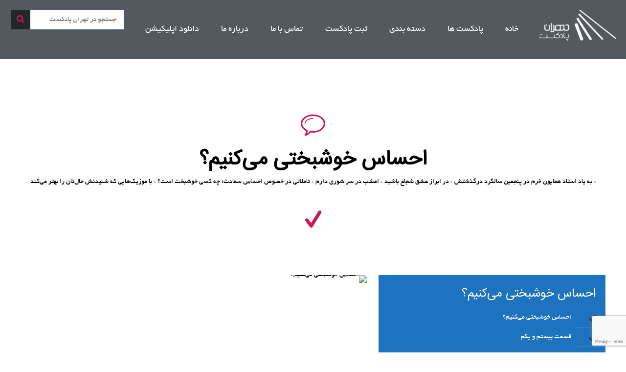

--- FILE ---
content_type: text/html; charset=UTF-8
request_url: https://tehranpodcast.ir/podcast/radioalopeyk-%D8%A7%D8%AD%D8%B3%D8%A7%D8%B3-%D8%AE%D9%88%D8%B4%D8%A8%D8%AE%D8%AA%DB%8C-%D9%85%DB%8C%E2%80%8C%DA%A9%D9%86%DB%8C%D9%85%D8%9F/
body_size: 37154
content:
<!DOCTYPE html>
<html dir="rtl" lang="fa-IR">
<head>
	<meta charset="UTF-8">
	<meta name="viewport" content="width=device-width, initial-scale=1.0, viewport-fit=cover" />		<meta name='robots' content='index, follow, max-image-preview:large, max-snippet:-1, max-video-preview:-1' />
	<style>img:is([sizes="auto" i], [sizes^="auto," i]) { contain-intrinsic-size: 3000px 1500px }</style>
	<script type="text/javascript">
/* <![CDATA[ */
window.koko_analytics = {"url":"https:\/\/tehranpodcast.ir\/wp-admin\/admin-ajax.php?action=koko_analytics_collect","site_url":"https:\/\/tehranpodcast.ir","post_id":4419,"path":"\/podcast\/radioalopeyk-%D8%A7%D8%AD%D8%B3%D8%A7%D8%B3-%D8%AE%D9%88%D8%B4%D8%A8%D8%AE%D8%AA%DB%8C-%D9%85%DB%8C%E2%80%8C%DA%A9%D9%86%DB%8C%D9%85%D8%9F\/","method":"cookie","use_cookie":true};
/* ]]> */
</script>
<meta name="keywords" content="الوپیک ، رادیو الوپیک ، پادکست ، حمل و نقل ، وانت بار، پیک موتوری ، الوپیکی ، سامانه هوشمند ، پیک ، وانت بار ، موزیک ، موسیقی ، رادیو ، الو ، تهران پادکست ، استارت آپ ، استارتاپ ، "/>
<meta name="description" content="افتتاحیه رادیو الوپیک سامانه هوشمند حمل و نقل ، رادیو الوپیک"/>
<meta property="og:url" content="https://tehranpodcast.ir/podcast/radioalopeyk-%D8%A7%D8%AD%D8%B3%D8%A7%D8%B3-%D8%AE%D9%88%D8%B4%D8%A8%D8%AE%D8%AA%DB%8C-%D9%85%DB%8C%E2%80%8C%DA%A9%D9%86%DB%8C%D9%85%D8%9F/"/>
<meta property="og:type" content="article"/>
<meta property="og:title" content="احساس خوشبختی می‌کنیم؟"/>
<meta property="og:description" content="رادیو الوپیک"/>
<link rel="alternate" hreflang="fa-IR" href="https://tehranpodcast.ir/podcast/radioalopeyk-%D8%A7%D8%AD%D8%B3%D8%A7%D8%B3-%D8%AE%D9%88%D8%B4%D8%A8%D8%AE%D8%AA%DB%8C-%D9%85%DB%8C%E2%80%8C%DA%A9%D9%86%DB%8C%D9%85%D8%9F/"/>
<!-- Global site tag (gtag.js) - Google Analytics -->
<script async src="https://www.googletagmanager.com/gtag/js?id=UA-112478053-1"></script>
<script>
  window.dataLayer = window.dataLayer || [];
  function gtag(){dataLayer.push(arguments);}
  gtag('js', new Date());

  gtag('config', 'UA-112478053-1');
</script>
<meta name="format-detection" content="telephone=no">
<meta name="viewport" content="width=device-width, initial-scale=1" />
<link rel="shortcut icon" href="https://tehranpodcast.ir/wp-content/uploads/2025/09/FavIcon-32.png#96780" type="image/x-icon" />
<link rel="apple-touch-icon" href="https://tehranpodcast.ir/wp-content/uploads/2025/09/FavIcon-128.png#96781" />
<meta name="theme-color" content="#ffffff" media="(prefers-color-scheme: light)">
<meta name="theme-color" content="#ffffff" media="(prefers-color-scheme: dark)">

	<!-- This site is optimized with the Yoast SEO Premium plugin v22.7 (Yoast SEO v26.3) - https://yoast.com/wordpress/plugins/seo/ -->
	<title>احساس خوشبختی می‌کنیم؟ - تهران پادکست</title>
	<link rel="canonical" href="https://tehranpodcast.ir/podcast/radioalopeyk-احساس-خوشبختی-می‌کنیم؟/" />
	<meta property="og:locale" content="fa_IR" />
	<meta property="og:type" content="article" />
	<meta property="og:title" content="احساس خوشبختی می‌کنیم؟" />
	<meta property="og:description" content="رادیو الوپیک" />
	<meta property="og:url" content="https://tehranpodcast.ir/podcast/radioalopeyk-احساس-خوشبختی-می‌کنیم؟/" />
	<meta property="og:site_name" content="تهران پادکست" />
	<meta property="article:modified_time" content="2018-11-05T11:47:07+00:00" />
	<meta property="og:image" content="https://tehranpodcast.ir/wp-content/uploads/2018/02/50005.jpg" />
	<meta property="og:image:width" content="500" />
	<meta property="og:image:height" content="500" />
	<meta property="og:image:type" content="image/jpeg" />
	<meta name="twitter:card" content="summary_large_image" />
	<meta name="twitter:site" content="@tehran_podcast" />
	<script type="application/ld+json" class="yoast-schema-graph">{"@context":"https://schema.org","@graph":[{"@type":"WebPage","@id":"https://tehranpodcast.ir/podcast/radioalopeyk-%d8%a7%d8%ad%d8%b3%d8%a7%d8%b3-%d8%ae%d9%88%d8%b4%d8%a8%d8%ae%d8%aa%db%8c-%d9%85%db%8c%e2%80%8c%da%a9%d9%86%db%8c%d9%85%d8%9f/","url":"https://tehranpodcast.ir/podcast/radioalopeyk-%d8%a7%d8%ad%d8%b3%d8%a7%d8%b3-%d8%ae%d9%88%d8%b4%d8%a8%d8%ae%d8%aa%db%8c-%d9%85%db%8c%e2%80%8c%da%a9%d9%86%db%8c%d9%85%d8%9f/","name":"احساس خوشبختی می‌کنیم؟ - تهران پادکست","isPartOf":{"@id":"https://tehranpodcast.ir/#website"},"datePublished":"2018-02-26T13:21:58+00:00","dateModified":"2018-11-05T11:47:07+00:00","breadcrumb":{"@id":"https://tehranpodcast.ir/podcast/radioalopeyk-%d8%a7%d8%ad%d8%b3%d8%a7%d8%b3-%d8%ae%d9%88%d8%b4%d8%a8%d8%ae%d8%aa%db%8c-%d9%85%db%8c%e2%80%8c%da%a9%d9%86%db%8c%d9%85%d8%9f/#breadcrumb"},"inLanguage":"fa-IR","potentialAction":[{"@type":"ReadAction","target":["https://tehranpodcast.ir/podcast/radioalopeyk-%d8%a7%d8%ad%d8%b3%d8%a7%d8%b3-%d8%ae%d9%88%d8%b4%d8%a8%d8%ae%d8%aa%db%8c-%d9%85%db%8c%e2%80%8c%da%a9%d9%86%db%8c%d9%85%d8%9f/"]}]},{"@type":"BreadcrumbList","@id":"https://tehranpodcast.ir/podcast/radioalopeyk-%d8%a7%d8%ad%d8%b3%d8%a7%d8%b3-%d8%ae%d9%88%d8%b4%d8%a8%d8%ae%d8%aa%db%8c-%d9%85%db%8c%e2%80%8c%da%a9%d9%86%db%8c%d9%85%d8%9f/#breadcrumb","itemListElement":[{"@type":"ListItem","position":1,"name":"خانه","item":"https://tehranpodcast.ir/"},{"@type":"ListItem","position":2,"name":"احساس خوشبختی می‌کنیم؟"}]},{"@type":"WebSite","@id":"https://tehranpodcast.ir/#website","url":"https://tehranpodcast.ir/","name":"تهران پادکست","description":"پادکست خوب گوش کنیم","publisher":{"@id":"https://tehranpodcast.ir/#organization"},"alternateName":"تی پاد","potentialAction":[{"@type":"SearchAction","target":{"@type":"EntryPoint","urlTemplate":"https://tehranpodcast.ir/?s={search_term_string}"},"query-input":{"@type":"PropertyValueSpecification","valueRequired":true,"valueName":"search_term_string"}}],"inLanguage":"fa-IR"},{"@type":"Organization","@id":"https://tehranpodcast.ir/#organization","name":"تهران پادکست","alternateName":"تی پاد","url":"https://tehranpodcast.ir/","logo":{"@type":"ImageObject","inLanguage":"fa-IR","@id":"https://tehranpodcast.ir/#/schema/logo/image/","url":"https://tehranpodcast.ir/wp-content/uploads/2023/09/TPOD.jpg","contentUrl":"https://tehranpodcast.ir/wp-content/uploads/2023/09/TPOD.jpg","width":1500,"height":1500,"caption":"تهران پادکست"},"image":{"@id":"https://tehranpodcast.ir/#/schema/logo/image/"},"sameAs":["https://x.com/tehran_podcast","https://t.me/tehranpodcast","https://instagram.com/tehpodcast"]}]}</script>
	<!-- / Yoast SEO Premium plugin. -->


<link rel='stylesheet' id='anwp-pg-styles-rtl-css' href='https://tehranpodcast.ir/wp-content/plugins/anwp-post-grid-for-elementor/public/css/styles-rtl.min.css?ver=1.3.3' type='text/css' media='all' />
<style id='wp-emoji-styles-inline-css' type='text/css'>

	img.wp-smiley, img.emoji {
		display: inline !important;
		border: none !important;
		box-shadow: none !important;
		height: 1em !important;
		width: 1em !important;
		margin: 0 0.07em !important;
		vertical-align: -0.1em !important;
		background: none !important;
		padding: 0 !important;
	}
</style>
<link rel='stylesheet' id='wp-block-library-rtl-css' href='https://tehranpodcast.ir/wp-includes/css/dist/block-library/style-rtl.min.css?ver=6.8.3' type='text/css' media='all' />
<style id='classic-theme-styles-inline-css' type='text/css'>
/*! This file is auto-generated */
.wp-block-button__link{color:#fff;background-color:#32373c;border-radius:9999px;box-shadow:none;text-decoration:none;padding:calc(.667em + 2px) calc(1.333em + 2px);font-size:1.125em}.wp-block-file__button{background:#32373c;color:#fff;text-decoration:none}
</style>
<style id='powerpress-player-block-style-inline-css' type='text/css'>


</style>
<style id='global-styles-inline-css' type='text/css'>
:root{--wp--preset--aspect-ratio--square: 1;--wp--preset--aspect-ratio--4-3: 4/3;--wp--preset--aspect-ratio--3-4: 3/4;--wp--preset--aspect-ratio--3-2: 3/2;--wp--preset--aspect-ratio--2-3: 2/3;--wp--preset--aspect-ratio--16-9: 16/9;--wp--preset--aspect-ratio--9-16: 9/16;--wp--preset--color--black: #000000;--wp--preset--color--cyan-bluish-gray: #abb8c3;--wp--preset--color--white: #ffffff;--wp--preset--color--pale-pink: #f78da7;--wp--preset--color--vivid-red: #cf2e2e;--wp--preset--color--luminous-vivid-orange: #ff6900;--wp--preset--color--luminous-vivid-amber: #fcb900;--wp--preset--color--light-green-cyan: #7bdcb5;--wp--preset--color--vivid-green-cyan: #00d084;--wp--preset--color--pale-cyan-blue: #8ed1fc;--wp--preset--color--vivid-cyan-blue: #0693e3;--wp--preset--color--vivid-purple: #9b51e0;--wp--preset--gradient--vivid-cyan-blue-to-vivid-purple: linear-gradient(135deg,rgba(6,147,227,1) 0%,rgb(155,81,224) 100%);--wp--preset--gradient--light-green-cyan-to-vivid-green-cyan: linear-gradient(135deg,rgb(122,220,180) 0%,rgb(0,208,130) 100%);--wp--preset--gradient--luminous-vivid-amber-to-luminous-vivid-orange: linear-gradient(135deg,rgba(252,185,0,1) 0%,rgba(255,105,0,1) 100%);--wp--preset--gradient--luminous-vivid-orange-to-vivid-red: linear-gradient(135deg,rgba(255,105,0,1) 0%,rgb(207,46,46) 100%);--wp--preset--gradient--very-light-gray-to-cyan-bluish-gray: linear-gradient(135deg,rgb(238,238,238) 0%,rgb(169,184,195) 100%);--wp--preset--gradient--cool-to-warm-spectrum: linear-gradient(135deg,rgb(74,234,220) 0%,rgb(151,120,209) 20%,rgb(207,42,186) 40%,rgb(238,44,130) 60%,rgb(251,105,98) 80%,rgb(254,248,76) 100%);--wp--preset--gradient--blush-light-purple: linear-gradient(135deg,rgb(255,206,236) 0%,rgb(152,150,240) 100%);--wp--preset--gradient--blush-bordeaux: linear-gradient(135deg,rgb(254,205,165) 0%,rgb(254,45,45) 50%,rgb(107,0,62) 100%);--wp--preset--gradient--luminous-dusk: linear-gradient(135deg,rgb(255,203,112) 0%,rgb(199,81,192) 50%,rgb(65,88,208) 100%);--wp--preset--gradient--pale-ocean: linear-gradient(135deg,rgb(255,245,203) 0%,rgb(182,227,212) 50%,rgb(51,167,181) 100%);--wp--preset--gradient--electric-grass: linear-gradient(135deg,rgb(202,248,128) 0%,rgb(113,206,126) 100%);--wp--preset--gradient--midnight: linear-gradient(135deg,rgb(2,3,129) 0%,rgb(40,116,252) 100%);--wp--preset--font-size--small: 13px;--wp--preset--font-size--medium: 20px;--wp--preset--font-size--large: 36px;--wp--preset--font-size--x-large: 42px;--wp--preset--spacing--20: 0.44rem;--wp--preset--spacing--30: 0.67rem;--wp--preset--spacing--40: 1rem;--wp--preset--spacing--50: 1.5rem;--wp--preset--spacing--60: 2.25rem;--wp--preset--spacing--70: 3.38rem;--wp--preset--spacing--80: 5.06rem;--wp--preset--shadow--natural: 6px 6px 9px rgba(0, 0, 0, 0.2);--wp--preset--shadow--deep: 12px 12px 50px rgba(0, 0, 0, 0.4);--wp--preset--shadow--sharp: 6px 6px 0px rgba(0, 0, 0, 0.2);--wp--preset--shadow--outlined: 6px 6px 0px -3px rgba(255, 255, 255, 1), 6px 6px rgba(0, 0, 0, 1);--wp--preset--shadow--crisp: 6px 6px 0px rgba(0, 0, 0, 1);}:where(.is-layout-flex){gap: 0.5em;}:where(.is-layout-grid){gap: 0.5em;}body .is-layout-flex{display: flex;}.is-layout-flex{flex-wrap: wrap;align-items: center;}.is-layout-flex > :is(*, div){margin: 0;}body .is-layout-grid{display: grid;}.is-layout-grid > :is(*, div){margin: 0;}:where(.wp-block-columns.is-layout-flex){gap: 2em;}:where(.wp-block-columns.is-layout-grid){gap: 2em;}:where(.wp-block-post-template.is-layout-flex){gap: 1.25em;}:where(.wp-block-post-template.is-layout-grid){gap: 1.25em;}.has-black-color{color: var(--wp--preset--color--black) !important;}.has-cyan-bluish-gray-color{color: var(--wp--preset--color--cyan-bluish-gray) !important;}.has-white-color{color: var(--wp--preset--color--white) !important;}.has-pale-pink-color{color: var(--wp--preset--color--pale-pink) !important;}.has-vivid-red-color{color: var(--wp--preset--color--vivid-red) !important;}.has-luminous-vivid-orange-color{color: var(--wp--preset--color--luminous-vivid-orange) !important;}.has-luminous-vivid-amber-color{color: var(--wp--preset--color--luminous-vivid-amber) !important;}.has-light-green-cyan-color{color: var(--wp--preset--color--light-green-cyan) !important;}.has-vivid-green-cyan-color{color: var(--wp--preset--color--vivid-green-cyan) !important;}.has-pale-cyan-blue-color{color: var(--wp--preset--color--pale-cyan-blue) !important;}.has-vivid-cyan-blue-color{color: var(--wp--preset--color--vivid-cyan-blue) !important;}.has-vivid-purple-color{color: var(--wp--preset--color--vivid-purple) !important;}.has-black-background-color{background-color: var(--wp--preset--color--black) !important;}.has-cyan-bluish-gray-background-color{background-color: var(--wp--preset--color--cyan-bluish-gray) !important;}.has-white-background-color{background-color: var(--wp--preset--color--white) !important;}.has-pale-pink-background-color{background-color: var(--wp--preset--color--pale-pink) !important;}.has-vivid-red-background-color{background-color: var(--wp--preset--color--vivid-red) !important;}.has-luminous-vivid-orange-background-color{background-color: var(--wp--preset--color--luminous-vivid-orange) !important;}.has-luminous-vivid-amber-background-color{background-color: var(--wp--preset--color--luminous-vivid-amber) !important;}.has-light-green-cyan-background-color{background-color: var(--wp--preset--color--light-green-cyan) !important;}.has-vivid-green-cyan-background-color{background-color: var(--wp--preset--color--vivid-green-cyan) !important;}.has-pale-cyan-blue-background-color{background-color: var(--wp--preset--color--pale-cyan-blue) !important;}.has-vivid-cyan-blue-background-color{background-color: var(--wp--preset--color--vivid-cyan-blue) !important;}.has-vivid-purple-background-color{background-color: var(--wp--preset--color--vivid-purple) !important;}.has-black-border-color{border-color: var(--wp--preset--color--black) !important;}.has-cyan-bluish-gray-border-color{border-color: var(--wp--preset--color--cyan-bluish-gray) !important;}.has-white-border-color{border-color: var(--wp--preset--color--white) !important;}.has-pale-pink-border-color{border-color: var(--wp--preset--color--pale-pink) !important;}.has-vivid-red-border-color{border-color: var(--wp--preset--color--vivid-red) !important;}.has-luminous-vivid-orange-border-color{border-color: var(--wp--preset--color--luminous-vivid-orange) !important;}.has-luminous-vivid-amber-border-color{border-color: var(--wp--preset--color--luminous-vivid-amber) !important;}.has-light-green-cyan-border-color{border-color: var(--wp--preset--color--light-green-cyan) !important;}.has-vivid-green-cyan-border-color{border-color: var(--wp--preset--color--vivid-green-cyan) !important;}.has-pale-cyan-blue-border-color{border-color: var(--wp--preset--color--pale-cyan-blue) !important;}.has-vivid-cyan-blue-border-color{border-color: var(--wp--preset--color--vivid-cyan-blue) !important;}.has-vivid-purple-border-color{border-color: var(--wp--preset--color--vivid-purple) !important;}.has-vivid-cyan-blue-to-vivid-purple-gradient-background{background: var(--wp--preset--gradient--vivid-cyan-blue-to-vivid-purple) !important;}.has-light-green-cyan-to-vivid-green-cyan-gradient-background{background: var(--wp--preset--gradient--light-green-cyan-to-vivid-green-cyan) !important;}.has-luminous-vivid-amber-to-luminous-vivid-orange-gradient-background{background: var(--wp--preset--gradient--luminous-vivid-amber-to-luminous-vivid-orange) !important;}.has-luminous-vivid-orange-to-vivid-red-gradient-background{background: var(--wp--preset--gradient--luminous-vivid-orange-to-vivid-red) !important;}.has-very-light-gray-to-cyan-bluish-gray-gradient-background{background: var(--wp--preset--gradient--very-light-gray-to-cyan-bluish-gray) !important;}.has-cool-to-warm-spectrum-gradient-background{background: var(--wp--preset--gradient--cool-to-warm-spectrum) !important;}.has-blush-light-purple-gradient-background{background: var(--wp--preset--gradient--blush-light-purple) !important;}.has-blush-bordeaux-gradient-background{background: var(--wp--preset--gradient--blush-bordeaux) !important;}.has-luminous-dusk-gradient-background{background: var(--wp--preset--gradient--luminous-dusk) !important;}.has-pale-ocean-gradient-background{background: var(--wp--preset--gradient--pale-ocean) !important;}.has-electric-grass-gradient-background{background: var(--wp--preset--gradient--electric-grass) !important;}.has-midnight-gradient-background{background: var(--wp--preset--gradient--midnight) !important;}.has-small-font-size{font-size: var(--wp--preset--font-size--small) !important;}.has-medium-font-size{font-size: var(--wp--preset--font-size--medium) !important;}.has-large-font-size{font-size: var(--wp--preset--font-size--large) !important;}.has-x-large-font-size{font-size: var(--wp--preset--font-size--x-large) !important;}
:where(.wp-block-post-template.is-layout-flex){gap: 1.25em;}:where(.wp-block-post-template.is-layout-grid){gap: 1.25em;}
:where(.wp-block-columns.is-layout-flex){gap: 2em;}:where(.wp-block-columns.is-layout-grid){gap: 2em;}
:root :where(.wp-block-pullquote){font-size: 1.5em;line-height: 1.6;}
</style>
<link rel='stylesheet' id='livuvo-plugin-styles-css' href='https://tehranpodcast.ir/wp-content/plugins/Livuvo-v1.6.1/includes/../assets/css/livuvo-plugin-styles.css?ver=1.6.1' type='text/css' media='all' />
<link rel='stylesheet' id='font-awesome5-css' href='https://tehranpodcast.ir/wp-content/plugins/mobile_footer_menu//inc/font-awesome/all.css?ver=6.8.3' type='text/css' media='all' />
<link rel='stylesheet' id='font-awesome-conflict-css' href='https://tehranpodcast.ir/wp-content/plugins/mobile_footer_menu//inc/font-awesome/v4-shims.css?ver=6.8.3' type='text/css' media='all' />
<link rel='stylesheet' id='jd-custom-style-css' href='https://tehranpodcast.ir/wp-content/cache/background-css/tehranpodcast.ir/wp-content/plugins/mobile_footer_menu//inc/assets/css/custom.css?ver=6.8.3&wpr_t=1762636691' type='text/css' media='all' />
<link rel='stylesheet' id='mfn-be-css' href='https://tehranpodcast.ir/wp-content/themes/theme/css/be.css?ver=27.5.10' type='text/css' media='all' />
<link rel='stylesheet' id='mfn-animations-css' href='https://tehranpodcast.ir/wp-content/themes/theme/assets/animations/animations.min.css?ver=27.5.10' type='text/css' media='all' />
<link rel='stylesheet' id='mfn-font-awesome-css' href='https://tehranpodcast.ir/wp-content/themes/theme/fonts/fontawesome/fontawesome.css?ver=27.5.10' type='text/css' media='all' />
<link rel='stylesheet' id='mfn-jplayer-css' href='https://tehranpodcast.ir/wp-content/cache/background-css/tehranpodcast.ir/wp-content/themes/theme/assets/jplayer/css/jplayer.blue.monday.min.css?ver=27.5.10&wpr_t=1762636692' type='text/css' media='all' />
<link rel='stylesheet' id='mfn-responsive-css' href='https://tehranpodcast.ir/wp-content/cache/background-css/tehranpodcast.ir/wp-content/themes/theme/css/responsive.css?ver=27.5.10&wpr_t=1762636692' type='text/css' media='all' />
<link rel='stylesheet' id='elementor-frontend-css' href='https://tehranpodcast.ir/wp-content/plugins/elementor/assets/css/frontend-rtl.min.css?ver=3.32.5' type='text/css' media='all' />
<link rel='stylesheet' id='widget-image-css' href='https://tehranpodcast.ir/wp-content/plugins/elementor/assets/css/widget-image-rtl.min.css?ver=3.32.5' type='text/css' media='all' />
<link rel='stylesheet' id='widget-nav-menu-css' href='https://tehranpodcast.ir/wp-content/plugins/elementor-pro/assets/css/widget-nav-menu-rtl.min.css?ver=3.32.2' type='text/css' media='all' />
<link rel='stylesheet' id='widget-search-form-css' href='https://tehranpodcast.ir/wp-content/plugins/elementor-pro/assets/css/widget-search-form-rtl.min.css?ver=3.32.2' type='text/css' media='all' />
<link rel='stylesheet' id='elementor-icons-shared-0-css' href='https://tehranpodcast.ir/wp-content/plugins/elementor/assets/lib/font-awesome/css/fontawesome.min.css?ver=5.15.3' type='text/css' media='all' />
<link rel='stylesheet' id='elementor-icons-fa-solid-css' href='https://tehranpodcast.ir/wp-content/plugins/elementor/assets/lib/font-awesome/css/solid.min.css?ver=5.15.3' type='text/css' media='all' />
<link rel='stylesheet' id='elementor-icons-css' href='https://tehranpodcast.ir/wp-content/plugins/elementor/assets/lib/eicons/css/elementor-icons.min.css?ver=5.44.0' type='text/css' media='all' />
<link rel='stylesheet' id='elementor-post-12231-css' href='https://tehranpodcast.ir/wp-content/uploads/elementor/css/post-12231.css?ver=1762605963' type='text/css' media='all' />
<link rel='stylesheet' id='elementor-post-73498-css' href='https://tehranpodcast.ir/wp-content/uploads/elementor/css/post-73498.css?ver=1762605963' type='text/css' media='all' />
<link rel='stylesheet' id='elementor-post-73506-css' href='https://tehranpodcast.ir/wp-content/uploads/elementor/css/post-73506.css?ver=1762605963' type='text/css' media='all' />
<style id='mfn-dynamic-inline-css' type='text/css'>
@font-face{font-family:"IranSnas";src:url("https://tehranpodcast.ir/wp-content/uploads/2024/12/IRANSans.ttf#91090") format("truetype");font-weight:normal;font-style:normal;font-display:swap}@font-face{font-family:"BYekan";src:url("https://tehranpodcast.ir/wp-content/uploads/2024/12/Yekan.ttf#91091") format("truetype");font-weight:normal;font-style:normal;font-display:swap}
#Subheader{background-image:var(--wpr-bg-823fcfbf-65c7-47ad-b02b-af85fe03d79f);background-repeat:no-repeat;background-position:center top;background-size:cover}
html{background-color:#ffffff}#Wrapper,#Content,.mfn-popup .mfn-popup-content,.mfn-off-canvas-sidebar .mfn-off-canvas-content-wrapper,.mfn-cart-holder,.mfn-header-login,#Top_bar .search_wrapper,#Top_bar .top_bar_right .mfn-live-search-box,.column_livesearch .mfn-live-search-wrapper,.column_livesearch .mfn-live-search-box{background-color:#545553}.layout-boxed.mfn-bebuilder-header.mfn-ui #Wrapper .mfn-only-sample-content{background-color:#545553}body:not(.template-slider) #Header{min-height:0px}body.header-below:not(.template-slider) #Header{padding-top:0px}.has-search-overlay.search-overlay-opened #search-overlay{background-color:rgba(0,0,0,0.6)}body,span.date_label,.timeline_items li h3 span,input[type="date"],input[type="text"],input[type="password"],input[type="tel"],input[type="email"],input[type="url"],textarea,select,.offer_li .title h3,.mfn-menu-item-megamenu{font-family:"BYekan",-apple-system,BlinkMacSystemFont,"Segoe UI",Roboto,Oxygen-Sans,Ubuntu,Cantarell,"Helvetica Neue",sans-serif}.lead,.big{font-family:"BYekan",-apple-system,BlinkMacSystemFont,"Segoe UI",Roboto,Oxygen-Sans,Ubuntu,Cantarell,"Helvetica Neue",sans-serif}#menu > ul > li > a,#overlay-menu ul li a{font-family:"BYekan",-apple-system,BlinkMacSystemFont,"Segoe UI",Roboto,Oxygen-Sans,Ubuntu,Cantarell,"Helvetica Neue",sans-serif}#Subheader .title{font-family:"BYekan",-apple-system,BlinkMacSystemFont,"Segoe UI",Roboto,Oxygen-Sans,Ubuntu,Cantarell,"Helvetica Neue",sans-serif}h1,h2,h3,h4,.text-logo #logo{font-family:"IranSnas",-apple-system,BlinkMacSystemFont,"Segoe UI",Roboto,Oxygen-Sans,Ubuntu,Cantarell,"Helvetica Neue",sans-serif}h5,h6{font-family:"BYekan",-apple-system,BlinkMacSystemFont,"Segoe UI",Roboto,Oxygen-Sans,Ubuntu,Cantarell,"Helvetica Neue",sans-serif}blockquote{font-family:"BYekan",-apple-system,BlinkMacSystemFont,"Segoe UI",Roboto,Oxygen-Sans,Ubuntu,Cantarell,"Helvetica Neue",sans-serif}.chart_box .chart .num,.counter .desc_wrapper .number-wrapper,.how_it_works .image .number,.pricing-box .plan-header .price,.quick_fact .number-wrapper,.woocommerce .product div.entry-summary .price{font-family:"BYekan",-apple-system,BlinkMacSystemFont,"Segoe UI",Roboto,Oxygen-Sans,Ubuntu,Cantarell,"Helvetica Neue",sans-serif}body,.mfn-menu-item-megamenu{font-size:14px;line-height:21px;font-weight:400;letter-spacing:0px}.lead,.big{font-size:16px;line-height:28px;font-weight:400;letter-spacing:0px}#menu > ul > li > a,#overlay-menu ul li a{font-size:23px;font-weight:400;letter-spacing:0px}#overlay-menu ul li a{line-height:34.5px}#Subheader .title{font-size:25px;line-height:25px;font-weight:400;letter-spacing:0px}h1,.text-logo #logo{font-size:21px;line-height:25px;font-weight:300;letter-spacing:0px}h2{font-size:12px;line-height:25px;font-weight:300;letter-spacing:0px}h3,.woocommerce ul.products li.product h3,.woocommerce #customer_login h2{font-size:25px;line-height:27px;font-weight:300;letter-spacing:0px}h4,.woocommerce .woocommerce-order-details__title,.woocommerce .wc-bacs-bank-details-heading,.woocommerce .woocommerce-customer-details h2{font-size:21px;line-height:25px;font-weight:300;letter-spacing:0px}h5{font-size:18px;line-height:19px;font-weight:700;letter-spacing:0px}h6{font-size:14px;line-height:19px;font-weight:400;letter-spacing:0px}#Intro .intro-title{font-size:70px;line-height:70px;font-weight:400;letter-spacing:0px}@media only screen and (min-width:768px) and (max-width:959px){body,.mfn-menu-item-megamenu{font-size:13px;line-height:19px;font-weight:400;letter-spacing:0px}.lead,.big{font-size:14px;line-height:24px;font-weight:400;letter-spacing:0px}#menu > ul > li > a,#overlay-menu ul li a{font-size:20px;font-weight:400;letter-spacing:0px}#overlay-menu ul li a{line-height:30px}#Subheader .title{font-size:21px;line-height:21px;font-weight:400;letter-spacing:0px}h1,.text-logo #logo{font-size:18px;line-height:21px;font-weight:300;letter-spacing:0px}h2{font-size:13px;line-height:21px;font-weight:300;letter-spacing:0px}h3,.woocommerce ul.products li.product h3,.woocommerce #customer_login h2{font-size:21px;line-height:23px;font-weight:300;letter-spacing:0px}h4,.woocommerce .woocommerce-order-details__title,.woocommerce .wc-bacs-bank-details-heading,.woocommerce .woocommerce-customer-details h2{font-size:18px;line-height:21px;font-weight:300;letter-spacing:0px}h5{font-size:15px;line-height:19px;font-weight:700;letter-spacing:0px}h6{font-size:13px;line-height:19px;font-weight:400;letter-spacing:0px}#Intro .intro-title{font-size:60px;line-height:60px;font-weight:400;letter-spacing:0px}blockquote{font-size:15px}.chart_box .chart .num{font-size:45px;line-height:45px}.counter .desc_wrapper .number-wrapper{font-size:45px;line-height:45px}.counter .desc_wrapper .title{font-size:14px;line-height:18px}.faq .question .title{font-size:14px}.fancy_heading .title{font-size:38px;line-height:38px}.offer .offer_li .desc_wrapper .title h3{font-size:32px;line-height:32px}.offer_thumb_ul li.offer_thumb_li .desc_wrapper .title h3{font-size:32px;line-height:32px}.pricing-box .plan-header h2{font-size:27px;line-height:27px}.pricing-box .plan-header .price > span{font-size:40px;line-height:40px}.pricing-box .plan-header .price sup.currency{font-size:18px;line-height:18px}.pricing-box .plan-header .price sup.period{font-size:14px;line-height:14px}.quick_fact .number-wrapper{font-size:80px;line-height:80px}.trailer_box .desc h2{font-size:27px;line-height:27px}.widget > h3{font-size:17px;line-height:20px}}@media only screen and (min-width:480px) and (max-width:767px){body,.mfn-menu-item-megamenu{font-size:13px;line-height:19px;font-weight:400;letter-spacing:0px}.lead,.big{font-size:13px;line-height:21px;font-weight:400;letter-spacing:0px}#menu > ul > li > a,#overlay-menu ul li a{font-size:17px;font-weight:400;letter-spacing:0px}#overlay-menu ul li a{line-height:25.5px}#Subheader .title{font-size:19px;line-height:19px;font-weight:400;letter-spacing:0px}h1,.text-logo #logo{font-size:16px;line-height:19px;font-weight:300;letter-spacing:0px}h2{font-size:13px;line-height:19px;font-weight:300;letter-spacing:0px}h3,.woocommerce ul.products li.product h3,.woocommerce #customer_login h2{font-size:19px;line-height:20px;font-weight:300;letter-spacing:0px}h4,.woocommerce .woocommerce-order-details__title,.woocommerce .wc-bacs-bank-details-heading,.woocommerce .woocommerce-customer-details h2{font-size:16px;line-height:19px;font-weight:300;letter-spacing:0px}h5{font-size:14px;line-height:19px;font-weight:700;letter-spacing:0px}h6{font-size:13px;line-height:19px;font-weight:400;letter-spacing:0px}#Intro .intro-title{font-size:53px;line-height:53px;font-weight:400;letter-spacing:0px}blockquote{font-size:14px}.chart_box .chart .num{font-size:40px;line-height:40px}.counter .desc_wrapper .number-wrapper{font-size:40px;line-height:40px}.counter .desc_wrapper .title{font-size:13px;line-height:16px}.faq .question .title{font-size:13px}.fancy_heading .title{font-size:34px;line-height:34px}.offer .offer_li .desc_wrapper .title h3{font-size:28px;line-height:28px}.offer_thumb_ul li.offer_thumb_li .desc_wrapper .title h3{font-size:28px;line-height:28px}.pricing-box .plan-header h2{font-size:24px;line-height:24px}.pricing-box .plan-header .price > span{font-size:34px;line-height:34px}.pricing-box .plan-header .price sup.currency{font-size:16px;line-height:16px}.pricing-box .plan-header .price sup.period{font-size:13px;line-height:13px}.quick_fact .number-wrapper{font-size:70px;line-height:70px}.trailer_box .desc h2{font-size:24px;line-height:24px}.widget > h3{font-size:16px;line-height:19px}}@media only screen and (max-width:479px){body,.mfn-menu-item-megamenu{font-size:13px;line-height:19px;font-weight:400;letter-spacing:0px}.lead,.big{font-size:13px;line-height:19px;font-weight:400;letter-spacing:0px}#menu > ul > li > a,#overlay-menu ul li a{font-size:14px;font-weight:400;letter-spacing:0px}#overlay-menu ul li a{line-height:21px}#Subheader .title{font-size:15px;line-height:19px;font-weight:400;letter-spacing:0px}h1,.text-logo #logo{font-size:13px;line-height:19px;font-weight:300;letter-spacing:0px}h2{font-size:13px;line-height:19px;font-weight:300;letter-spacing:0px}h3,.woocommerce ul.products li.product h3,.woocommerce #customer_login h2{font-size:15px;line-height:19px;font-weight:300;letter-spacing:0px}h4,.woocommerce .woocommerce-order-details__title,.woocommerce .wc-bacs-bank-details-heading,.woocommerce .woocommerce-customer-details h2{font-size:13px;line-height:19px;font-weight:300;letter-spacing:0px}h5{font-size:13px;line-height:19px;font-weight:700;letter-spacing:0px}h6{font-size:13px;line-height:19px;font-weight:400;letter-spacing:0px}#Intro .intro-title{font-size:42px;line-height:42px;font-weight:400;letter-spacing:0px}blockquote{font-size:13px}.chart_box .chart .num{font-size:35px;line-height:35px}.counter .desc_wrapper .number-wrapper{font-size:35px;line-height:35px}.counter .desc_wrapper .title{font-size:13px;line-height:26px}.faq .question .title{font-size:13px}.fancy_heading .title{font-size:30px;line-height:30px}.offer .offer_li .desc_wrapper .title h3{font-size:26px;line-height:26px}.offer_thumb_ul li.offer_thumb_li .desc_wrapper .title h3{font-size:26px;line-height:26px}.pricing-box .plan-header h2{font-size:21px;line-height:21px}.pricing-box .plan-header .price > span{font-size:32px;line-height:32px}.pricing-box .plan-header .price sup.currency{font-size:14px;line-height:14px}.pricing-box .plan-header .price sup.period{font-size:13px;line-height:13px}.quick_fact .number-wrapper{font-size:60px;line-height:60px}.trailer_box .desc h2{font-size:21px;line-height:21px}.widget > h3{font-size:15px;line-height:18px}}.with_aside .sidebar.columns{width:25%}.with_aside .sections_group{width:75%}.aside_both .sidebar.columns{width:20%}.aside_both .sidebar.sidebar-1{margin-left:-80%}.aside_both .sections_group{width:60%;margin-left:20%}@media only screen and (min-width:1240px){#Wrapper,.with_aside .content_wrapper{max-width:1240px}body.layout-boxed.mfn-header-scrolled .mfn-header-tmpl.mfn-sticky-layout-width{max-width:1240px;left:0;right:0;margin-left:auto;margin-right:auto}body.layout-boxed:not(.mfn-header-scrolled) .mfn-header-tmpl.mfn-header-layout-width,body.layout-boxed .mfn-header-tmpl.mfn-header-layout-width:not(.mfn-hasSticky){max-width:1240px;left:0;right:0;margin-left:auto;margin-right:auto}body.layout-boxed.mfn-bebuilder-header.mfn-ui .mfn-only-sample-content{max-width:1240px;margin-left:auto;margin-right:auto}.section_wrapper,.container{max-width:1220px}.layout-boxed.header-boxed #Top_bar.is-sticky{max-width:1240px}}@media only screen and (max-width:767px){#Wrapper{max-width:calc(100% - 67px)}.content_wrapper .section_wrapper,.container,.four.columns .widget-area{max-width:550px !important;padding-left:33px;padding-right:33px}}body{--mfn-button-font-family:inherit;--mfn-button-font-size:14px;--mfn-button-font-weight:400;--mfn-button-font-style:inherit;--mfn-button-letter-spacing:0px;--mfn-button-padding:16px 20px 16px 20px;--mfn-button-border-width:0;--mfn-button-border-radius:5px 5px 5px 5px;--mfn-button-gap:10px;--mfn-button-transition:0.2s;--mfn-button-color:#d01855;--mfn-button-color-hover:#d01855;--mfn-button-bg:#f7f7f7;--mfn-button-bg-hover:#eaeaea;--mfn-button-border-color:transparent;--mfn-button-border-color-hover:transparent;--mfn-button-icon-color:#d01855;--mfn-button-icon-color-hover:#d01855;--mfn-button-box-shadow:unset;--mfn-button-theme-color:#ffffff;--mfn-button-theme-color-hover:#ffffff;--mfn-button-theme-bg:#d01855;--mfn-button-theme-bg-hover:#c30b48;--mfn-button-theme-border-color:transparent;--mfn-button-theme-border-color-hover:transparent;--mfn-button-theme-icon-color:#ffffff;--mfn-button-theme-icon-color-hover:#ffffff;--mfn-button-theme-box-shadow:unset;--mfn-button-shop-color:#ffffff;--mfn-button-shop-color-hover:#ffffff;--mfn-button-shop-bg:#d01855;--mfn-button-shop-bg-hover:#c30b48;--mfn-button-shop-border-color:transparent;--mfn-button-shop-border-color-hover:transparent;--mfn-button-shop-icon-color:#626262;--mfn-button-shop-icon-color-hover:#626262;--mfn-button-shop-box-shadow:unset;--mfn-button-action-color:#747474;--mfn-button-action-color-hover:#747474;--mfn-button-action-bg:#f7f7f7;--mfn-button-action-bg-hover:#eaeaea;--mfn-button-action-border-color:transparent;--mfn-button-action-border-color-hover:transparent;--mfn-button-action-icon-color:#626262;--mfn-button-action-icon-color-hover:#626262;--mfn-button-action-box-shadow:unset}@media only screen and (max-width:959px){body{}}@media only screen and (max-width:768px){body{}}#Top_bar #logo,.header-fixed #Top_bar #logo,.header-plain #Top_bar #logo,.header-transparent #Top_bar #logo{height:60px;line-height:60px;padding:15px 0}.logo-overflow #Top_bar:not(.is-sticky) .logo{height:90px}#Top_bar .menu > li > a{padding:15px 0}.menu-highlight:not(.header-creative) #Top_bar .menu > li > a{margin:20px 0}.header-plain:not(.menu-highlight) #Top_bar .menu > li > a span:not(.description){line-height:90px}.header-fixed #Top_bar .menu > li > a{padding:30px 0}@media only screen and (max-width:767px){.mobile-header-mini #Top_bar #logo{height:50px!important;line-height:50px!important;margin:5px 0}}#Top_bar #logo img.svg{width:100px}.image_frame,.wp-caption{border-width:0px}.alert{border-radius:0px}#Top_bar .top_bar_right .top-bar-right-input input{width:200px}.mfn-live-search-box .mfn-live-search-list{max-height:300px}#Side_slide{right:-250px;width:250px}#Side_slide.left{left:-250px}.blog-teaser li .desc-wrapper .desc{background-position-y:-1px}.mfn-free-delivery-info{--mfn-free-delivery-bar:#d01855;--mfn-free-delivery-bg:rgba(0,0,0,0.1);--mfn-free-delivery-achieved:#d01855}@media only screen and ( max-width:767px ){}@media only screen and (min-width:1240px){body:not(.header-simple) #Top_bar #menu{display:block!important}.tr-menu #Top_bar #menu{background:none!important}#Top_bar .menu > li > ul.mfn-megamenu > li{float:left}#Top_bar .menu > li > ul.mfn-megamenu > li.mfn-megamenu-cols-1{width:100%}#Top_bar .menu > li > ul.mfn-megamenu > li.mfn-megamenu-cols-2{width:50%}#Top_bar .menu > li > ul.mfn-megamenu > li.mfn-megamenu-cols-3{width:33.33%}#Top_bar .menu > li > ul.mfn-megamenu > li.mfn-megamenu-cols-4{width:25%}#Top_bar .menu > li > ul.mfn-megamenu > li.mfn-megamenu-cols-5{width:20%}#Top_bar .menu > li > ul.mfn-megamenu > li.mfn-megamenu-cols-6{width:16.66%}#Top_bar .menu > li > ul.mfn-megamenu > li > ul{display:block!important;position:inherit;left:auto;top:auto;border-width:0 1px 0 0}#Top_bar .menu > li > ul.mfn-megamenu > li:last-child > ul{border:0}#Top_bar .menu > li > ul.mfn-megamenu > li > ul li{width:auto}#Top_bar .menu > li > ul.mfn-megamenu a.mfn-megamenu-title{text-transform:uppercase;font-weight:400;background:none}#Top_bar .menu > li > ul.mfn-megamenu a .menu-arrow{display:none}.menuo-right #Top_bar .menu > li > ul.mfn-megamenu{left:0;width:98%!important;margin:0 1%;padding:20px 0}.menuo-right #Top_bar .menu > li > ul.mfn-megamenu-bg{box-sizing:border-box}#Top_bar .menu > li > ul.mfn-megamenu-bg{padding:20px 166px 20px 20px;background-repeat:no-repeat;background-position:right bottom}.rtl #Top_bar .menu > li > ul.mfn-megamenu-bg{padding-left:166px;padding-right:20px;background-position:left bottom}#Top_bar .menu > li > ul.mfn-megamenu-bg > li{background:none}#Top_bar .menu > li > ul.mfn-megamenu-bg > li a{border:none}#Top_bar .menu > li > ul.mfn-megamenu-bg > li > ul{background:none!important;-webkit-box-shadow:0 0 0 0;-moz-box-shadow:0 0 0 0;box-shadow:0 0 0 0}.mm-vertical #Top_bar .container{position:relative}.mm-vertical #Top_bar .top_bar_left{position:static}.mm-vertical #Top_bar .menu > li ul{box-shadow:0 0 0 0 transparent!important;background-image:none}.mm-vertical #Top_bar .menu > li > ul.mfn-megamenu{padding:20px 0}.mm-vertical.header-plain #Top_bar .menu > li > ul.mfn-megamenu{width:100%!important;margin:0}.mm-vertical #Top_bar .menu > li > ul.mfn-megamenu > li{display:table-cell;float:none!important;width:10%;padding:0 15px;border-right:1px solid rgba(0,0,0,0.05)}.mm-vertical #Top_bar .menu > li > ul.mfn-megamenu > li:last-child{border-right-width:0}.mm-vertical #Top_bar .menu > li > ul.mfn-megamenu > li.hide-border{border-right-width:0}.mm-vertical #Top_bar .menu > li > ul.mfn-megamenu > li a{border-bottom-width:0;padding:9px 15px;line-height:120%}.mm-vertical #Top_bar .menu > li > ul.mfn-megamenu a.mfn-megamenu-title{font-weight:700}.rtl .mm-vertical #Top_bar .menu > li > ul.mfn-megamenu > li:first-child{border-right-width:0}.rtl .mm-vertical #Top_bar .menu > li > ul.mfn-megamenu > li:last-child{border-right-width:1px}body.header-shop #Top_bar #menu{display:flex!important;background-color:transparent}.header-shop #Top_bar.is-sticky .top_bar_row_second{display:none}.header-plain:not(.menuo-right) #Header .top_bar_left{width:auto!important}.header-stack.header-center #Top_bar #menu{display:inline-block!important}.header-simple #Top_bar #menu{display:none;height:auto;width:300px;bottom:auto;top:100%;right:1px;position:absolute;margin:0}.header-simple #Header a.responsive-menu-toggle{display:block;right:10px}.header-simple #Top_bar #menu > ul{width:100%;float:left}.header-simple #Top_bar #menu ul li{width:100%;padding-bottom:0;border-right:0;position:relative}.header-simple #Top_bar #menu ul li a{padding:0 20px;margin:0;display:block;height:auto;line-height:normal;border:none}.header-simple #Top_bar #menu ul li a:not(.menu-toggle):after{display:none}.header-simple #Top_bar #menu ul li a span{border:none;line-height:44px;display:inline;padding:0}.header-simple #Top_bar #menu ul li.submenu .menu-toggle{display:block;position:absolute;right:0;top:0;width:44px;height:44px;line-height:44px;font-size:30px;font-weight:300;text-align:center;cursor:pointer;color:#444;opacity:0.33;transform:unset}.header-simple #Top_bar #menu ul li.submenu .menu-toggle:after{content:"+";position:static}.header-simple #Top_bar #menu ul li.hover > .menu-toggle:after{content:"-"}.header-simple #Top_bar #menu ul li.hover a{border-bottom:0}.header-simple #Top_bar #menu ul.mfn-megamenu li .menu-toggle{display:none}.header-simple #Top_bar #menu ul li ul{position:relative!important;left:0!important;top:0;padding:0;margin:0!important;width:auto!important;background-image:none}.header-simple #Top_bar #menu ul li ul li{width:100%!important;display:block;padding:0}.header-simple #Top_bar #menu ul li ul li a{padding:0 20px 0 30px}.header-simple #Top_bar #menu ul li ul li a .menu-arrow{display:none}.header-simple #Top_bar #menu ul li ul li a span{padding:0}.header-simple #Top_bar #menu ul li ul li a span:after{display:none!important}.header-simple #Top_bar .menu > li > ul.mfn-megamenu a.mfn-megamenu-title{text-transform:uppercase;font-weight:400}.header-simple #Top_bar .menu > li > ul.mfn-megamenu > li > ul{display:block!important;position:inherit;left:auto;top:auto}.header-simple #Top_bar #menu ul li ul li ul{border-left:0!important;padding:0;top:0}.header-simple #Top_bar #menu ul li ul li ul li a{padding:0 20px 0 40px}.rtl.header-simple #Top_bar #menu{left:1px;right:auto}.rtl.header-simple #Top_bar a.responsive-menu-toggle{left:10px;right:auto}.rtl.header-simple #Top_bar #menu ul li.submenu .menu-toggle{left:0;right:auto}.rtl.header-simple #Top_bar #menu ul li ul{left:auto!important;right:0!important}.rtl.header-simple #Top_bar #menu ul li ul li a{padding:0 30px 0 20px}.rtl.header-simple #Top_bar #menu ul li ul li ul li a{padding:0 40px 0 20px}.menu-highlight #Top_bar .menu > li{margin:0 2px}.menu-highlight:not(.header-creative) #Top_bar .menu > li > a{padding:0;-webkit-border-radius:5px;border-radius:5px}.menu-highlight #Top_bar .menu > li > a:after{display:none}.menu-highlight #Top_bar .menu > li > a span:not(.description){line-height:50px}.menu-highlight #Top_bar .menu > li > a span.description{display:none}.menu-highlight.header-stack #Top_bar .menu > li > a{margin:10px 0!important}.menu-highlight.header-stack #Top_bar .menu > li > a span:not(.description){line-height:40px}.menu-highlight.header-simple #Top_bar #menu ul li,.menu-highlight.header-creative #Top_bar #menu ul li{margin:0}.menu-highlight.header-simple #Top_bar #menu ul li > a,.menu-highlight.header-creative #Top_bar #menu ul li > a{-webkit-border-radius:0;border-radius:0}.menu-highlight:not(.header-fixed):not(.header-simple) #Top_bar.is-sticky .menu > li > a{margin:10px 0!important;padding:5px 0!important}.menu-highlight:not(.header-fixed):not(.header-simple) #Top_bar.is-sticky .menu > li > a span{line-height:30px!important}.header-modern.menu-highlight.menuo-right .menu_wrapper{margin-right:20px}.menu-line-below #Top_bar .menu > li > a:not(.menu-toggle):after{top:auto;bottom:-4px}.menu-line-below #Top_bar.is-sticky .menu > li > a:not(.menu-toggle):after{top:auto;bottom:-4px}.menu-line-below-80 #Top_bar:not(.is-sticky) .menu > li > a:not(.menu-toggle):after{height:4px;left:10%;top:50%;margin-top:20px;width:80%}.menu-line-below-80-1 #Top_bar:not(.is-sticky) .menu > li > a:not(.menu-toggle):after{height:1px;left:10%;top:50%;margin-top:20px;width:80%}.menu-link-color #Top_bar .menu > li > a:not(.menu-toggle):after{display:none!important}.menu-arrow-top #Top_bar .menu > li > a:after{background:none repeat scroll 0 0 rgba(0,0,0,0)!important;border-color:#ccc transparent transparent;border-style:solid;border-width:7px 7px 0;display:block;height:0;left:50%;margin-left:-7px;top:0!important;width:0}.menu-arrow-top #Top_bar.is-sticky .menu > li > a:after{top:0!important}.menu-arrow-bottom #Top_bar .menu > li > a:after{background:none!important;border-color:transparent transparent #ccc;border-style:solid;border-width:0 7px 7px;display:block;height:0;left:50%;margin-left:-7px;top:auto;bottom:0;width:0}.menu-arrow-bottom #Top_bar.is-sticky .menu > li > a:after{top:auto;bottom:0}.menuo-no-borders #Top_bar .menu > li > a span{border-width:0!important}.menuo-no-borders #Header_creative #Top_bar .menu > li > a span{border-bottom-width:0}.menuo-no-borders.header-plain #Top_bar a#header_cart,.menuo-no-borders.header-plain #Top_bar a#search_button,.menuo-no-borders.header-plain #Top_bar .wpml-languages,.menuo-no-borders.header-plain #Top_bar a.action_button{border-width:0}.menuo-right #Top_bar .menu_wrapper{float:right}.menuo-right.header-stack:not(.header-center) #Top_bar .menu_wrapper{margin-right:150px}body.header-creative{padding-left:50px}body.header-creative.header-open{padding-left:250px}body.error404,body.under-construction,body.elementor-maintenance-mode,body.template-blank,body.under-construction.header-rtl.header-creative.header-open{padding-left:0!important;padding-right:0!important}.header-creative.footer-fixed #Footer,.header-creative.footer-sliding #Footer,.header-creative.footer-stick #Footer.is-sticky{box-sizing:border-box;padding-left:50px}.header-open.footer-fixed #Footer,.header-open.footer-sliding #Footer,.header-creative.footer-stick #Footer.is-sticky{padding-left:250px}.header-rtl.header-creative.footer-fixed #Footer,.header-rtl.header-creative.footer-sliding #Footer,.header-rtl.header-creative.footer-stick #Footer.is-sticky{padding-left:0;padding-right:50px}.header-rtl.header-open.footer-fixed #Footer,.header-rtl.header-open.footer-sliding #Footer,.header-rtl.header-creative.footer-stick #Footer.is-sticky{padding-right:250px}#Header_creative{background-color:#fff;position:fixed;width:250px;height:100%;left:-200px;top:0;z-index:9002;-webkit-box-shadow:2px 0 4px 2px rgba(0,0,0,.15);box-shadow:2px 0 4px 2px rgba(0,0,0,.15)}#Header_creative .container{width:100%}#Header_creative .creative-wrapper{opacity:0;margin-right:50px}#Header_creative a.creative-menu-toggle{display:block;width:34px;height:34px;line-height:34px;font-size:22px;text-align:center;position:absolute;top:10px;right:8px;border-radius:3px}.admin-bar #Header_creative a.creative-menu-toggle{top:42px}#Header_creative #Top_bar{position:static;width:100%}#Header_creative #Top_bar .top_bar_left{width:100%!important;float:none}#Header_creative #Top_bar .logo{float:none;text-align:center;margin:15px 0}#Header_creative #Top_bar #menu{background-color:transparent}#Header_creative #Top_bar .menu_wrapper{float:none;margin:0 0 30px}#Header_creative #Top_bar .menu > li{width:100%;float:none;position:relative}#Header_creative #Top_bar .menu > li > a{padding:0;text-align:center}#Header_creative #Top_bar .menu > li > a:after{display:none}#Header_creative #Top_bar .menu > li > a span{border-right:0;border-bottom-width:1px;line-height:38px}#Header_creative #Top_bar .menu li ul{left:100%;right:auto;top:0;box-shadow:2px 2px 2px 0 rgba(0,0,0,0.03);-webkit-box-shadow:2px 2px 2px 0 rgba(0,0,0,0.03)}#Header_creative #Top_bar .menu > li > ul.mfn-megamenu{margin:0;width:700px!important}#Header_creative #Top_bar .menu > li > ul.mfn-megamenu > li > ul{left:0}#Header_creative #Top_bar .menu li ul li a{padding-top:9px;padding-bottom:8px}#Header_creative #Top_bar .menu li ul li ul{top:0}#Header_creative #Top_bar .menu > li > a span.description{display:block;font-size:13px;line-height:28px!important;clear:both}.menuo-arrows #Top_bar .menu > li.submenu > a > span:after{content:unset!important}#Header_creative #Top_bar .top_bar_right{width:100%!important;float:left;height:auto;margin-bottom:35px;text-align:center;padding:0 20px;top:0;-webkit-box-sizing:border-box;-moz-box-sizing:border-box;box-sizing:border-box}#Header_creative #Top_bar .top_bar_right:before{content:none}#Header_creative #Top_bar .top_bar_right .top_bar_right_wrapper{flex-wrap:wrap;justify-content:center}#Header_creative #Top_bar .top_bar_right .top-bar-right-icon,#Header_creative #Top_bar .top_bar_right .wpml-languages,#Header_creative #Top_bar .top_bar_right .top-bar-right-button,#Header_creative #Top_bar .top_bar_right .top-bar-right-input{min-height:30px;margin:5px}#Header_creative #Top_bar .search_wrapper{left:100%;top:auto}#Header_creative #Top_bar .banner_wrapper{display:block;text-align:center}#Header_creative #Top_bar .banner_wrapper img{max-width:100%;height:auto;display:inline-block}#Header_creative #Action_bar{display:none;position:absolute;bottom:0;top:auto;clear:both;padding:0 20px;box-sizing:border-box}#Header_creative #Action_bar .contact_details{width:100%;text-align:center;margin-bottom:20px}#Header_creative #Action_bar .contact_details li{padding:0}#Header_creative #Action_bar .social{float:none;text-align:center;padding:5px 0 15px}#Header_creative #Action_bar .social li{margin-bottom:2px}#Header_creative #Action_bar .social-menu{float:none;text-align:center}#Header_creative #Action_bar .social-menu li{border-color:rgba(0,0,0,.1)}#Header_creative .social li a{color:rgba(0,0,0,.5)}#Header_creative .social li a:hover{color:#000}#Header_creative .creative-social{position:absolute;bottom:10px;right:0;width:50px}#Header_creative .creative-social li{display:block;float:none;width:100%;text-align:center;margin-bottom:5px}.header-creative .fixed-nav.fixed-nav-prev{margin-left:50px}.header-creative.header-open .fixed-nav.fixed-nav-prev{margin-left:250px}.menuo-last #Header_creative #Top_bar .menu li.last ul{top:auto;bottom:0}.header-open #Header_creative{left:0}.header-open #Header_creative .creative-wrapper{opacity:1;margin:0!important}.header-open #Header_creative .creative-menu-toggle,.header-open #Header_creative .creative-social{display:none}.header-open #Header_creative #Action_bar{display:block}body.header-rtl.header-creative{padding-left:0;padding-right:50px}.header-rtl #Header_creative{left:auto;right:-200px}.header-rtl #Header_creative .creative-wrapper{margin-left:50px;margin-right:0}.header-rtl #Header_creative a.creative-menu-toggle{left:8px;right:auto}.header-rtl #Header_creative .creative-social{left:0;right:auto}.header-rtl #Footer #back_to_top.sticky{right:125px}.header-rtl #popup_contact{right:70px}.header-rtl #Header_creative #Top_bar .menu li ul{left:auto;right:100%}.header-rtl #Header_creative #Top_bar .search_wrapper{left:auto;right:100%}.header-rtl .fixed-nav.fixed-nav-prev{margin-left:0!important}.header-rtl .fixed-nav.fixed-nav-next{margin-right:50px}body.header-rtl.header-creative.header-open{padding-left:0;padding-right:250px!important}.header-rtl.header-open #Header_creative{left:auto;right:0}.header-rtl.header-open #Footer #back_to_top.sticky{right:325px}.header-rtl.header-open #popup_contact{right:270px}.header-rtl.header-open .fixed-nav.fixed-nav-next{margin-right:250px}#Header_creative.active{left:-1px}.header-rtl #Header_creative.active{left:auto;right:-1px}#Header_creative.active .creative-wrapper{opacity:1;margin:0}.header-creative .vc_row[data-vc-full-width]{padding-left:50px}.header-creative.header-open .vc_row[data-vc-full-width]{padding-left:250px}.header-open .vc_parallax .vc_parallax-inner{left:auto;width:calc(100% - 250px)}.header-open.header-rtl .vc_parallax .vc_parallax-inner{left:0;right:auto}#Header_creative.scroll{height:100%;overflow-y:auto}#Header_creative.scroll:not(.dropdown) .menu li ul{display:none!important}#Header_creative.scroll #Action_bar{position:static}#Header_creative.dropdown{outline:none}#Header_creative.dropdown #Top_bar .menu_wrapper{float:left;width:100%}#Header_creative.dropdown #Top_bar #menu ul li{position:relative;float:left}#Header_creative.dropdown #Top_bar #menu ul li a:not(.menu-toggle):after{display:none}#Header_creative.dropdown #Top_bar #menu ul li a span{line-height:38px;padding:0}#Header_creative.dropdown #Top_bar #menu ul li.submenu .menu-toggle{display:block;position:absolute;right:0;top:0;width:38px;height:38px;line-height:38px;font-size:26px;font-weight:300;text-align:center;cursor:pointer;color:#444;opacity:0.33;z-index:203}#Header_creative.dropdown #Top_bar #menu ul li.submenu .menu-toggle:after{content:"+";position:static}#Header_creative.dropdown #Top_bar #menu ul li.hover > .menu-toggle:after{content:"-"}#Header_creative.dropdown #Top_bar #menu ul.sub-menu li:not(:last-of-type) a{border-bottom:0}#Header_creative.dropdown #Top_bar #menu ul.mfn-megamenu li .menu-toggle{display:none}#Header_creative.dropdown #Top_bar #menu ul li ul{position:relative!important;left:0!important;top:0;padding:0;margin-left:0!important;width:auto!important;background-image:none}#Header_creative.dropdown #Top_bar #menu ul li ul li{width:100%!important}#Header_creative.dropdown #Top_bar #menu ul li ul li a{padding:0 10px;text-align:center}#Header_creative.dropdown #Top_bar #menu ul li ul li a .menu-arrow{display:none}#Header_creative.dropdown #Top_bar #menu ul li ul li a span{padding:0}#Header_creative.dropdown #Top_bar #menu ul li ul li a span:after{display:none!important}#Header_creative.dropdown #Top_bar .menu > li > ul.mfn-megamenu a.mfn-megamenu-title{text-transform:uppercase;font-weight:400}#Header_creative.dropdown #Top_bar .menu > li > ul.mfn-megamenu > li > ul{display:block!important;position:inherit;left:auto;top:auto}#Header_creative.dropdown #Top_bar #menu ul li ul li ul{border-left:0!important;padding:0;top:0}#Header_creative{transition:left .5s ease-in-out,right .5s ease-in-out}#Header_creative .creative-wrapper{transition:opacity .5s ease-in-out,margin 0s ease-in-out .5s}#Header_creative.active .creative-wrapper{transition:opacity .5s ease-in-out,margin 0s ease-in-out}}@media only screen and (min-width:768px){#Top_bar.is-sticky{position:fixed!important;width:100%;left:0;top:-60px;height:60px;z-index:701;background:#fff;opacity:.97;-webkit-box-shadow:0 2px 5px 0 rgba(0,0,0,0.1);-moz-box-shadow:0 2px 5px 0 rgba(0,0,0,0.1);box-shadow:0 2px 5px 0 rgba(0,0,0,0.1)}.layout-boxed.header-boxed #Top_bar.is-sticky{left:50%;-webkit-transform:translateX(-50%);transform:translateX(-50%)}#Top_bar.is-sticky .top_bar_left,#Top_bar.is-sticky .top_bar_right,#Top_bar.is-sticky .top_bar_right:before{background:none;box-shadow:unset}#Top_bar.is-sticky .logo{width:auto;margin:0 30px 0 20px;padding:0}#Top_bar.is-sticky #logo,#Top_bar.is-sticky .custom-logo-link{padding:5px 0!important;height:50px!important;line-height:50px!important}.logo-no-sticky-padding #Top_bar.is-sticky #logo{height:60px!important;line-height:60px!important}#Top_bar.is-sticky #logo img.logo-main{display:none}#Top_bar.is-sticky #logo img.logo-sticky{display:inline;max-height:35px}.logo-sticky-width-auto #Top_bar.is-sticky #logo img.logo-sticky{width:auto}#Top_bar.is-sticky .menu_wrapper{clear:none}#Top_bar.is-sticky .menu_wrapper .menu > li > a{padding:15px 0}#Top_bar.is-sticky .menu > li > a,#Top_bar.is-sticky .menu > li > a span{line-height:30px}#Top_bar.is-sticky .menu > li > a:after{top:auto;bottom:-4px}#Top_bar.is-sticky .menu > li > a span.description{display:none}#Top_bar.is-sticky .secondary_menu_wrapper,#Top_bar.is-sticky .banner_wrapper{display:none}.header-overlay #Top_bar.is-sticky{display:none}.sticky-dark #Top_bar.is-sticky,.sticky-dark #Top_bar.is-sticky #menu{background:rgba(0,0,0,.8)}.sticky-dark #Top_bar.is-sticky .menu > li:not(.current-menu-item) > a{color:#fff}.sticky-dark #Top_bar.is-sticky .top_bar_right .top-bar-right-icon{color:rgba(255,255,255,.9)}.sticky-dark #Top_bar.is-sticky .top_bar_right .top-bar-right-icon svg .path{stroke:rgba(255,255,255,.9)}.sticky-dark #Top_bar.is-sticky .wpml-languages a.active,.sticky-dark #Top_bar.is-sticky .wpml-languages ul.wpml-lang-dropdown{background:rgba(0,0,0,0.1);border-color:rgba(0,0,0,0.1)}.sticky-white #Top_bar.is-sticky,.sticky-white #Top_bar.is-sticky #menu{background:rgba(255,255,255,.8)}.sticky-white #Top_bar.is-sticky .menu > li:not(.current-menu-item) > a{color:#222}.sticky-white #Top_bar.is-sticky .top_bar_right .top-bar-right-icon{color:rgba(0,0,0,.8)}.sticky-white #Top_bar.is-sticky .top_bar_right .top-bar-right-icon svg .path{stroke:rgba(0,0,0,.8)}.sticky-white #Top_bar.is-sticky .wpml-languages a.active,.sticky-white #Top_bar.is-sticky .wpml-languages ul.wpml-lang-dropdown{background:rgba(255,255,255,0.1);border-color:rgba(0,0,0,0.1)}}@media only screen and (max-width:1239px){#Top_bar #menu{display:none;height:auto;width:300px;bottom:auto;top:100%;right:1px;position:absolute;margin:0}#Top_bar a.responsive-menu-toggle{display:block}#Top_bar #menu > ul{width:100%;float:left}#Top_bar #menu ul li{width:100%;padding-bottom:0;border-right:0;position:relative}#Top_bar #menu ul li a{padding:0 25px;margin:0;display:block;height:auto;line-height:normal;border:none}#Top_bar #menu ul li a:not(.menu-toggle):after{display:none}#Top_bar #menu ul li a span{border:none;line-height:44px;display:inline;padding:0}#Top_bar #menu ul li a span.description{margin:0 0 0 5px}#Top_bar #menu ul li.submenu .menu-toggle{display:block;position:absolute;right:15px;top:0;width:44px;height:44px;line-height:44px;font-size:30px;font-weight:300;text-align:center;cursor:pointer;color:#444;opacity:0.33;transform:unset}#Top_bar #menu ul li.submenu .menu-toggle:after{content:"+";position:static}#Top_bar #menu ul li.hover > .menu-toggle:after{content:"-"}#Top_bar #menu ul li.hover a{border-bottom:0}#Top_bar #menu ul li a span:after{display:none!important}#Top_bar #menu ul.mfn-megamenu li .menu-toggle{display:none}.menuo-arrows.keyboard-support #Top_bar .menu > li.submenu > a:not(.menu-toggle):after,.menuo-arrows:not(.keyboard-support) #Top_bar .menu > li.submenu > a:not(.menu-toggle)::after{display:none !important}#Top_bar #menu ul li ul{position:relative!important;left:0!important;top:0;padding:0;margin-left:0!important;width:auto!important;background-image:none!important;box-shadow:0 0 0 0 transparent!important;-webkit-box-shadow:0 0 0 0 transparent!important}#Top_bar #menu ul li ul li{width:100%!important}#Top_bar #menu ul li ul li a{padding:0 20px 0 35px}#Top_bar #menu ul li ul li a .menu-arrow{display:none}#Top_bar #menu ul li ul li a span{padding:0}#Top_bar #menu ul li ul li a span:after{display:none!important}#Top_bar .menu > li > ul.mfn-megamenu a.mfn-megamenu-title{text-transform:uppercase;font-weight:400}#Top_bar .menu > li > ul.mfn-megamenu > li > ul{display:block!important;position:inherit;left:auto;top:auto}#Top_bar #menu ul li ul li ul{border-left:0!important;padding:0;top:0}#Top_bar #menu ul li ul li ul li a{padding:0 20px 0 45px}#Header #menu > ul > li.current-menu-item > a,#Header #menu > ul > li.current_page_item > a,#Header #menu > ul > li.current-menu-parent > a,#Header #menu > ul > li.current-page-parent > a,#Header #menu > ul > li.current-menu-ancestor > a,#Header #menu > ul > li.current_page_ancestor > a{background:rgba(0,0,0,.02)}.rtl #Top_bar #menu{left:1px;right:auto}.rtl #Top_bar a.responsive-menu-toggle{left:20px;right:auto}.rtl #Top_bar #menu ul li.submenu .menu-toggle{left:15px;right:auto;border-left:none;border-right:1px solid #eee;transform:unset}.rtl #Top_bar #menu ul li ul{left:auto!important;right:0!important}.rtl #Top_bar #menu ul li ul li a{padding:0 30px 0 20px}.rtl #Top_bar #menu ul li ul li ul li a{padding:0 40px 0 20px}.header-stack .menu_wrapper a.responsive-menu-toggle{position:static!important;margin:11px 0!important}.header-stack .menu_wrapper #menu{left:0;right:auto}.rtl.header-stack #Top_bar #menu{left:auto;right:0}.admin-bar #Header_creative{top:32px}.header-creative.layout-boxed{padding-top:85px}.header-creative.layout-full-width #Wrapper{padding-top:60px}#Header_creative{position:fixed;width:100%;left:0!important;top:0;z-index:1001}#Header_creative .creative-wrapper{display:block!important;opacity:1!important}#Header_creative .creative-menu-toggle,#Header_creative .creative-social{display:none!important;opacity:1!important}#Header_creative #Top_bar{position:static;width:100%}#Header_creative #Top_bar .one{display:flex}#Header_creative #Top_bar #logo,#Header_creative #Top_bar .custom-logo-link{height:50px;line-height:50px;padding:5px 0}#Header_creative #Top_bar #logo img.logo-sticky{max-height:40px!important}#Header_creative #logo img.logo-main{display:none}#Header_creative #logo img.logo-sticky{display:inline-block}.logo-no-sticky-padding #Header_creative #Top_bar #logo{height:60px;line-height:60px;padding:0}.logo-no-sticky-padding #Header_creative #Top_bar #logo img.logo-sticky{max-height:60px!important}#Header_creative #Action_bar{display:none}#Header_creative #Top_bar .top_bar_right:before{content:none}#Header_creative.scroll{overflow:visible!important}}body{--mfn-clients-tiles-hover:#d01855;--mfn-icon-box-icon:#d01855;--mfn-sliding-box-bg:#1e73be;--mfn-woo-body-color:#000000;--mfn-woo-heading-color:#000000;--mfn-woo-themecolor:#d01855;--mfn-woo-bg-themecolor:#d01855;--mfn-woo-border-themecolor:#d01855}#Header_wrapper,#Intro{background-color:#e6e7e8}#Subheader{background-color:rgba(247,247,247,0)}.header-classic #Action_bar,.header-fixed #Action_bar,.header-plain #Action_bar,.header-split #Action_bar,.header-shop #Action_bar,.header-shop-split #Action_bar,.header-stack #Action_bar{background-color:#bdbdbd}#Sliding-top{background-color:#ababab}#Sliding-top a.sliding-top-control{border-right-color:#ababab}#Sliding-top.st-center a.sliding-top-control,#Sliding-top.st-left a.sliding-top-control{border-top-color:#ababab}#Footer{background-color:#575756}.grid .post-item,.masonry:not(.tiles) .post-item,.photo2 .post .post-desc-wrapper{background-color:transparent}.portfolio_group .portfolio-item .desc{background-color:transparent}.woocommerce ul.products li.product,.shop_slider .shop_slider_ul li .item_wrapper .desc{background-color:transparent}body,ul.timeline_items,.icon_box a .desc,.icon_box a:hover .desc,.feature_list ul li a,.list_item a,.list_item a:hover,.widget_recent_entries ul li a,.flat_box a,.flat_box a:hover,.story_box .desc,.content_slider.carousel  ul li a .title,.content_slider.flat.description ul li .desc,.content_slider.flat.description ul li a .desc,.post-nav.minimal a i{color:#000000}.lead,.big{color:#2e2e2e}.post-nav.minimal a svg{fill:#000000}.themecolor,.opening_hours .opening_hours_wrapper li span,.fancy_heading_icon .icon_top,.fancy_heading_arrows .icon-right-dir,.fancy_heading_arrows .icon-left-dir,.fancy_heading_line .title,.button-love a.mfn-love,.format-link .post-title .icon-link,.pager-single > span,.pager-single a:hover,.widget_meta ul,.widget_pages ul,.widget_rss ul,.widget_mfn_recent_comments ul li:after,.widget_archive ul,.widget_recent_comments ul li:after,.widget_nav_menu ul,.woocommerce ul.products li.product .price,.shop_slider .shop_slider_ul li .item_wrapper .price,.woocommerce-page ul.products li.product .price,.widget_price_filter .price_label .from,.widget_price_filter .price_label .to,.woocommerce ul.product_list_widget li .quantity .amount,.woocommerce .product div.entry-summary .price,.woocommerce .product .woocommerce-variation-price .price,.woocommerce .star-rating span,#Error_404 .error_pic i,.style-simple #Filters .filters_wrapper ul li a:hover,.style-simple #Filters .filters_wrapper ul li.current-cat a,.style-simple .quick_fact .title,.mfn-cart-holder .mfn-ch-content .mfn-ch-product .woocommerce-Price-amount,.woocommerce .comment-form-rating p.stars a:before,.wishlist .wishlist-row .price,.search-results .search-item .post-product-price,.progress_icons.transparent .progress_icon.themebg{color:#d01855}.mfn-wish-button.loved:not(.link) .path{fill:#d01855;stroke:#d01855}.themebg,#comments .commentlist > li .reply a.comment-reply-link,#Filters .filters_wrapper ul li a:hover,#Filters .filters_wrapper ul li.current-cat a,.fixed-nav .arrow,.offer_thumb .slider_pagination a:before,.offer_thumb .slider_pagination a.selected:after,.pager .pages a:hover,.pager .pages a.active,.pager .pages span.page-numbers.current,.pager-single span:after,.portfolio_group.exposure .portfolio-item .desc-inner .line,.Recent_posts ul li .desc:after,.Recent_posts ul li .photo .c,.slider_pagination a.selected,.slider_pagination .slick-active a,.slider_pagination a.selected:after,.slider_pagination .slick-active a:after,.testimonials_slider .slider_images,.testimonials_slider .slider_images a:after,.testimonials_slider .slider_images:before,#Top_bar .header-cart-count,#Top_bar .header-wishlist-count,.mfn-footer-stickymenu ul li a .header-wishlist-count,.mfn-footer-stickymenu ul li a .header-cart-count,.widget_categories ul,.widget_mfn_menu ul li a:hover,.widget_mfn_menu ul li.current-menu-item:not(.current-menu-ancestor) > a,.widget_mfn_menu ul li.current_page_item:not(.current_page_ancestor) > a,.widget_product_categories ul,.widget_recent_entries ul li:after,.woocommerce-account table.my_account_orders .order-number a,.woocommerce-MyAccount-navigation ul li.is-active a,.style-simple .accordion .question:after,.style-simple .faq .question:after,.style-simple .icon_box .desc_wrapper .title:before,.style-simple #Filters .filters_wrapper ul li a:after,.style-simple .trailer_box:hover .desc,.tp-bullets.simplebullets.round .bullet.selected,.tp-bullets.simplebullets.round .bullet.selected:after,.tparrows.default,.tp-bullets.tp-thumbs .bullet.selected:after{background-color:#d01855}.Latest_news ul li .photo,.Recent_posts.blog_news ul li .photo,.style-simple .opening_hours .opening_hours_wrapper li label,.style-simple .timeline_items li:hover h3,.style-simple .timeline_items li:nth-child(even):hover h3,.style-simple .timeline_items li:hover .desc,.style-simple .timeline_items li:nth-child(even):hover,.style-simple .offer_thumb .slider_pagination a.selected{border-color:#d01855}a{color:#d01855}a:hover{color:#b0063e}*::-moz-selection{background-color:#0095eb;color:white}*::selection{background-color:#0095eb;color:white}.blockquote p.author span,.counter .desc_wrapper .title,.article_box .desc_wrapper p,.team .desc_wrapper p.subtitle,.pricing-box .plan-header p.subtitle,.pricing-box .plan-header .price sup.period,.chart_box p,.fancy_heading .inside,.fancy_heading_line .slogan,.post-meta,.post-meta a,.post-footer,.post-footer a span.label,.pager .pages a,.button-love a .label,.pager-single a,#comments .commentlist > li .comment-author .says,.fixed-nav .desc .date,.filters_buttons li.label,.Recent_posts ul li a .desc .date,.widget_recent_entries ul li .post-date,.tp_recent_tweets .twitter_time,.widget_price_filter .price_label,.shop-filters .woocommerce-result-count,.woocommerce ul.product_list_widget li .quantity,.widget_shopping_cart ul.product_list_widget li dl,.product_meta .posted_in,.woocommerce .shop_table .product-name .variation > dd,.shipping-calculator-button:after,.shop_slider .shop_slider_ul li .item_wrapper .price del,.woocommerce .product .entry-summary .woocommerce-product-rating .woocommerce-review-link,.woocommerce .product.style-default .entry-summary .product_meta .tagged_as,.woocommerce .tagged_as,.wishlist .sku_wrapper,.woocommerce .column_product_rating .woocommerce-review-link,.woocommerce #reviews #comments ol.commentlist li .comment-text p.meta .woocommerce-review__verified,.woocommerce #reviews #comments ol.commentlist li .comment-text p.meta .woocommerce-review__dash,.woocommerce #reviews #comments ol.commentlist li .comment-text p.meta .woocommerce-review__published-date,.testimonials_slider .testimonials_slider_ul li .author span,.testimonials_slider .testimonials_slider_ul li .author span a,.Latest_news ul li .desc_footer,.share-simple-wrapper .icons a{color:#000000}h1,h1 a,h1 a:hover,.text-logo #logo{color:#000000}h2,h2 a,h2 a:hover{color:#000000}h3,h3 a,h3 a:hover{color:#000000}h4,h4 a,h4 a:hover,.style-simple .sliding_box .desc_wrapper h4{color:#000000}h5,h5 a,h5 a:hover{color:#000000}h6,h6 a,h6 a:hover,a.content_link .title{color:#000000}.woocommerce #customer_login h2{color:#000000} .woocommerce .woocommerce-order-details__title,.woocommerce .wc-bacs-bank-details-heading,.woocommerce .woocommerce-customer-details h2,.woocommerce #respond .comment-reply-title,.woocommerce #reviews #comments ol.commentlist li .comment-text p.meta .woocommerce-review__author{color:#000000} .dropcap,.highlight:not(.highlight_image){background-color:#d01855}a.mfn-link{color:#656B6F}a.mfn-link-2 span,a:hover.mfn-link-2 span:before,a.hover.mfn-link-2 span:before,a.mfn-link-5 span,a.mfn-link-8:after,a.mfn-link-8:before{background:#d01855}a:hover.mfn-link{color:#d01855}a.mfn-link-2 span:before,a:hover.mfn-link-4:before,a:hover.mfn-link-4:after,a.hover.mfn-link-4:before,a.hover.mfn-link-4:after,a.mfn-link-5:before,a.mfn-link-7:after,a.mfn-link-7:before{background:#b0063e}a.mfn-link-6:before{border-bottom-color:#b0063e}a.mfn-link svg .path{stroke:#d01855}.column_column ul,.column_column ol,.the_content_wrapper:not(.is-elementor) ul,.the_content_wrapper:not(.is-elementor) ol{color:#737E86}hr.hr_color,.hr_color hr,.hr_dots span{color:#d01855;background:#d01855}.hr_zigzag i{color:#d01855}.highlight-left:after,.highlight-right:after{background:#d01855}@media only screen and (max-width:767px){.highlight-left .wrap:first-child,.highlight-right .wrap:last-child{background:#d01855}}#Header .top_bar_left,.header-classic #Top_bar,.header-plain #Top_bar,.header-stack #Top_bar,.header-split #Top_bar,.header-shop #Top_bar,.header-shop-split #Top_bar,.header-fixed #Top_bar,.header-below #Top_bar,#Header_creative,#Top_bar #menu,.sticky-tb-color #Top_bar.is-sticky{background-color:#b3b3b3}#Top_bar .wpml-languages a.active,#Top_bar .wpml-languages ul.wpml-lang-dropdown{background-color:#b3b3b3}#Top_bar .top_bar_right:before{background-color:#e3e3e3}#Header .top_bar_right{background-color:#f5f5f5}#Top_bar .top_bar_right .top-bar-right-icon,#Top_bar .top_bar_right .top-bar-right-icon svg .path{color:#444444;stroke:#444444}#Top_bar .menu > li > a,#Top_bar #menu ul li.submenu .menu-toggle{color:#000000}#Top_bar .menu > li.current-menu-item > a,#Top_bar .menu > li.current_page_item > a,#Top_bar .menu > li.current-menu-parent > a,#Top_bar .menu > li.current-page-parent > a,#Top_bar .menu > li.current-menu-ancestor > a,#Top_bar .menu > li.current-page-ancestor > a,#Top_bar .menu > li.current_page_ancestor > a,#Top_bar .menu > li.hover > a{color:#ffffff}#Top_bar .menu > li a:not(.menu-toggle):after{background:#ffffff}.menuo-arrows #Top_bar .menu > li.submenu > a > span:not(.description)::after{border-top-color:#000000}#Top_bar .menu > li.current-menu-item.submenu > a > span:not(.description)::after,#Top_bar .menu > li.current_page_item.submenu > a > span:not(.description)::after,#Top_bar .menu > li.current-menu-parent.submenu > a > span:not(.description)::after,#Top_bar .menu > li.current-page-parent.submenu > a > span:not(.description)::after,#Top_bar .menu > li.current-menu-ancestor.submenu > a > span:not(.description)::after,#Top_bar .menu > li.current-page-ancestor.submenu > a > span:not(.description)::after,#Top_bar .menu > li.current_page_ancestor.submenu > a > span:not(.description)::after,#Top_bar .menu > li.hover.submenu > a > span:not(.description)::after{border-top-color:#ffffff}.menu-highlight #Top_bar #menu > ul > li.current-menu-item > a,.menu-highlight #Top_bar #menu > ul > li.current_page_item > a,.menu-highlight #Top_bar #menu > ul > li.current-menu-parent > a,.menu-highlight #Top_bar #menu > ul > li.current-page-parent > a,.menu-highlight #Top_bar #menu > ul > li.current-menu-ancestor > a,.menu-highlight #Top_bar #menu > ul > li.current-page-ancestor > a,.menu-highlight #Top_bar #menu > ul > li.current_page_ancestor > a,.menu-highlight #Top_bar #menu > ul > li.hover > a{background:#F2F2F2}.menu-arrow-bottom #Top_bar .menu > li > a:after{border-bottom-color:#ffffff}.menu-arrow-top #Top_bar .menu > li > a:after{border-top-color:#ffffff}.header-plain #Top_bar .menu > li.current-menu-item > a,.header-plain #Top_bar .menu > li.current_page_item > a,.header-plain #Top_bar .menu > li.current-menu-parent > a,.header-plain #Top_bar .menu > li.current-page-parent > a,.header-plain #Top_bar .menu > li.current-menu-ancestor > a,.header-plain #Top_bar .menu > li.current-page-ancestor > a,.header-plain #Top_bar .menu > li.current_page_ancestor > a,.header-plain #Top_bar .menu > li.hover > a,.header-plain #Top_bar .wpml-languages:hover,.header-plain #Top_bar .wpml-languages ul.wpml-lang-dropdown{background:#F2F2F2;color:#ffffff}.header-plain #Top_bar .top_bar_right .top-bar-right-icon:hover{background:#F2F2F2}.header-plain #Top_bar,.header-plain #Top_bar .menu > li > a span:not(.description),.header-plain #Top_bar .top_bar_right .top-bar-right-icon,.header-plain #Top_bar .top_bar_right .top-bar-right-button,.header-plain #Top_bar .top_bar_right .top-bar-right-input,.header-plain #Top_bar .wpml-languages{border-color:#f2f2f2}#Top_bar .menu > li ul{background-color:#F2F2F2}#Top_bar .menu > li ul li a{color:#c4c4c4}#Top_bar .menu > li ul li a:hover,#Top_bar .menu > li ul li.hover > a{color:#5a5f58}.overlay-menu-toggle{color:#f28302 !important;background:#878787}#Overlay{background:rgba(135,135,135,0.95)}#overlay-menu ul li a,.header-overlay .overlay-menu-toggle.focus{color:#ffffff}#overlay-menu ul li.current-menu-item > a,#overlay-menu ul li.current_page_item > a,#overlay-menu ul li.current-menu-parent > a,#overlay-menu ul li.current-page-parent > a,#overlay-menu ul li.current-menu-ancestor > a,#overlay-menu ul li.current-page-ancestor > a,#overlay-menu ul li.current_page_ancestor > a{color:#B1DCFB}#Top_bar .responsive-menu-toggle,#Header_creative .creative-menu-toggle,#Header_creative .responsive-menu-toggle{color:#f28302;background:#878787}.mfn-footer-stickymenu{background-color:#b3b3b3}.mfn-footer-stickymenu ul li a,.mfn-footer-stickymenu ul li a .path{color:#444444;stroke:#444444}#Side_slide{background-color:#ffffff;border-color:#ffffff}#Side_slide,#Side_slide #menu ul li.submenu .menu-toggle,#Side_slide .search-wrapper input.field,#Side_slide a:not(.button){color:#474747}#Side_slide .extras .extras-wrapper a svg .path{stroke:#474747}#Side_slide #menu ul li.hover > .menu-toggle,#Side_slide a.active,#Side_slide a:not(.button):hover{color:#696a68}#Side_slide .extras .extras-wrapper a:hover svg .path{stroke:#696a68}#Side_slide #menu ul li.current-menu-item > a,#Side_slide #menu ul li.current_page_item > a,#Side_slide #menu ul li.current-menu-parent > a,#Side_slide #menu ul li.current-page-parent > a,#Side_slide #menu ul li.current-menu-ancestor > a,#Side_slide #menu ul li.current-page-ancestor > a,#Side_slide #menu ul li.current_page_ancestor > a,#Side_slide #menu ul li.hover > a,#Side_slide #menu ul li:hover > a{color:#696a68}#Action_bar .contact_details{color:#7d7d7d}#Action_bar .contact_details a{color:#1f93e0}#Action_bar .contact_details a:hover{color:#2275ac}#Action_bar .social li a,#Header_creative .social li a,#Action_bar:not(.creative) .social-menu a{color:#bbbbbb}#Action_bar .social li a:hover,#Header_creative .social li a:hover,#Action_bar:not(.creative) .social-menu a:hover{color:#FFFFFF}#Subheader .title{color:#000000}#Subheader ul.breadcrumbs li,#Subheader ul.breadcrumbs li a{color:rgba(0,0,0,0.6)}.mfn-footer,.mfn-footer .widget_recent_entries ul li a{color:#ffffff}.mfn-footer a:not(.button,.icon_bar,.mfn-btn,.mfn-option-btn){color:#ffffff}.mfn-footer a:not(.button,.icon_bar,.mfn-btn,.mfn-option-btn):hover{color:#ababab}.mfn-footer h1,.mfn-footer h1 a,.mfn-footer h1 a:hover,.mfn-footer h2,.mfn-footer h2 a,.mfn-footer h2 a:hover,.mfn-footer h3,.mfn-footer h3 a,.mfn-footer h3 a:hover,.mfn-footer h4,.mfn-footer h4 a,.mfn-footer h4 a:hover,.mfn-footer h5,.mfn-footer h5 a,.mfn-footer h5 a:hover,.mfn-footer h6,.mfn-footer h6 a,.mfn-footer h6 a:hover{color:#ffffff}.mfn-footer .themecolor,.mfn-footer .widget_meta ul,.mfn-footer .widget_pages ul,.mfn-footer .widget_rss ul,.mfn-footer .widget_mfn_recent_comments ul li:after,.mfn-footer .widget_archive ul,.mfn-footer .widget_recent_comments ul li:after,.mfn-footer .widget_nav_menu ul,.mfn-footer .widget_price_filter .price_label .from,.mfn-footer .widget_price_filter .price_label .to,.mfn-footer .star-rating span{color:#d01855}.mfn-footer .themebg,.mfn-footer .widget_categories ul,.mfn-footer .Recent_posts ul li .desc:after,.mfn-footer .Recent_posts ul li .photo .c,.mfn-footer .widget_recent_entries ul li:after,.mfn-footer .widget_mfn_menu ul li a:hover,.mfn-footer .widget_product_categories ul{background-color:#d01855}.mfn-footer .Recent_posts ul li a .desc .date,.mfn-footer .widget_recent_entries ul li .post-date,.mfn-footer .tp_recent_tweets .twitter_time,.mfn-footer .widget_price_filter .price_label,.mfn-footer .shop-filters .woocommerce-result-count,.mfn-footer ul.product_list_widget li .quantity,.mfn-footer .widget_shopping_cart ul.product_list_widget li dl{color:#a8a8a8}.mfn-footer .footer_copy .social li a,.mfn-footer .footer_copy .social-menu a{color:#8e8e8e}.mfn-footer .footer_copy .social li a:hover,.mfn-footer .footer_copy .social-menu a:hover{color:#FFFFFF}.mfn-footer .footer_copy{border-top-color:rgba(255,255,255,0.1)}#Sliding-top,#Sliding-top .widget_recent_entries ul li a{color:#000000}#Sliding-top a{color:#d01855}#Sliding-top a:hover{color:#b0063e}#Sliding-top h1,#Sliding-top h1 a,#Sliding-top h1 a:hover,#Sliding-top h2,#Sliding-top h2 a,#Sliding-top h2 a:hover,#Sliding-top h3,#Sliding-top h3 a,#Sliding-top h3 a:hover,#Sliding-top h4,#Sliding-top h4 a,#Sliding-top h4 a:hover,#Sliding-top h5,#Sliding-top h5 a,#Sliding-top h5 a:hover,#Sliding-top h6,#Sliding-top h6 a,#Sliding-top h6 a:hover{color:#000000}#Sliding-top .themecolor,#Sliding-top .widget_meta ul,#Sliding-top .widget_pages ul,#Sliding-top .widget_rss ul,#Sliding-top .widget_mfn_recent_comments ul li:after,#Sliding-top .widget_archive ul,#Sliding-top .widget_recent_comments ul li:after,#Sliding-top .widget_nav_menu ul,#Sliding-top .widget_price_filter .price_label .from,#Sliding-top .widget_price_filter .price_label .to,#Sliding-top .star-rating span{color:#d01855}#Sliding-top .themebg,#Sliding-top .widget_categories ul,#Sliding-top .Recent_posts ul li .desc:after,#Sliding-top .Recent_posts ul li .photo .c,#Sliding-top .widget_recent_entries ul li:after,#Sliding-top .widget_mfn_menu ul li a:hover,#Sliding-top .widget_product_categories ul{background-color:#d01855}#Sliding-top .Recent_posts ul li a .desc .date,#Sliding-top .widget_recent_entries ul li .post-date,#Sliding-top .tp_recent_tweets .twitter_time,#Sliding-top .widget_price_filter .price_label,#Sliding-top .shop-filters .woocommerce-result-count,#Sliding-top ul.product_list_widget li .quantity,#Sliding-top .widget_shopping_cart ul.product_list_widget li dl{color:#ffffff}blockquote,blockquote a,blockquote a:hover{color:#000000}.portfolio_group.masonry-hover .portfolio-item .masonry-hover-wrapper .hover-desc,.masonry.tiles .post-item .post-desc-wrapper .post-desc .post-title:after,.masonry.tiles .post-item.no-img,.masonry.tiles .post-item.format-quote,.blog-teaser li .desc-wrapper .desc .post-title:after,.blog-teaser li.no-img,.blog-teaser li.format-quote{background:#ffffff}.image_frame .image_wrapper .image_links a{background:#ffffff;color:#161922;border-color:#ffffff}.image_frame .image_wrapper .image_links a.loading:after{border-color:#161922}.image_frame .image_wrapper .image_links a .path{stroke:#161922}.image_frame .image_wrapper .image_links a.mfn-wish-button.loved .path{fill:#161922;stroke:#161922}.image_frame .image_wrapper .image_links a.mfn-wish-button.loved:hover .path{fill:#0089f7;stroke:#0089f7}.image_frame .image_wrapper .image_links a:hover{background:#ffffff;color:#0089f7;border-color:#ffffff}.image_frame .image_wrapper .image_links a:hover .path{stroke:#0089f7}.image_frame{border-color:#f8f8f8}.image_frame .image_wrapper .mask::after{background:rgba(0,0,0,0.15)}.counter .icon_wrapper i{color:#d01855}.quick_fact .number-wrapper .number{color:#d01855}.progress_bars .bars_list li .bar .progress{background-color:#1e73be}a:hover.icon_bar{color:#d01855 !important}a.content_link,a:hover.content_link{color:#1e73be}a.content_link:before{border-bottom-color:#1e73be}a.content_link:after{border-color:#1e73be}.mcb-item-contact_box-inner,.mcb-item-info_box-inner,.column_column .get_in_touch,.google-map-contact-wrapper{background-color:#1e73be}.google-map-contact-wrapper .get_in_touch:after{border-top-color:#1e73be}.timeline_items li h3:before,.timeline_items:after,.timeline .post-item:before{border-color:#d01855}.how_it_works .image_wrapper .number{background:#d01855}.trailer_box .desc .subtitle,.trailer_box.plain .desc .line{background-color:#1e73be}.trailer_box.plain .desc .subtitle{color:#1e73be}.icon_box .icon_wrapper,.icon_box a .icon_wrapper,.style-simple .icon_box:hover .icon_wrapper{color:#d01855}.icon_box:hover .icon_wrapper:before,.icon_box a:hover .icon_wrapper:before{background-color:#d01855}.list_item.lists_1 .list_left{background-color:#d01855}.list_item .list_left{color:#d01855}.feature_list ul li .icon i{color:#d01855}.feature_list ul li:hover,.feature_list ul li:hover a{background:#d01855}.ui-tabs .ui-tabs-nav li a,.accordion .question > .title,.faq .question > .title,table th,.fake-tabs > ul li a{color:#444444}.ui-tabs .ui-tabs-nav li.ui-state-active a,.accordion .question.active > .title > .acc-icon-plus,.accordion .question.active > .title > .acc-icon-minus,.accordion .question.active > .title,.faq .question.active > .title > .acc-icon-plus,.faq .question.active > .title,.fake-tabs > ul li.active a{color:#d01855}.ui-tabs .ui-tabs-nav li.ui-state-active a:after,.fake-tabs > ul li a:after,.fake-tabs > ul li a .number{background:#d01855}body.table-hover:not(.woocommerce-page) table tr:hover td{background:#d01855}.pricing-box .plan-header .price sup.currency,.pricing-box .plan-header .price > span{color:#d01855}.pricing-box .plan-inside ul li .yes{background:#d01855}.pricing-box-box.pricing-box-featured{background:#1e73be}.alert_warning{background:#fef8ea}.alert_warning,.alert_warning a,.alert_warning a:hover,.alert_warning a.close .icon{color:#8a5b20}.alert_warning .path{stroke:#8a5b20}.alert_error{background:#fae9e8}.alert_error,.alert_error a,.alert_error a:hover,.alert_error a.close .icon{color:#962317}.alert_error .path{stroke:#962317}.alert_info{background:#efefef}.alert_info,.alert_info a,.alert_info a:hover,.alert_info a.close .icon{color:#57575b}.alert_info .path{stroke:#57575b}.alert_success{background:#eaf8ef}.alert_success,.alert_success a,.alert_success a:hover,.alert_success a.close .icon{color:#3a8b5b}.alert_success .path{stroke:#3a8b5b}input[type="date"],input[type="email"],input[type="number"],input[type="password"],input[type="search"],input[type="tel"],input[type="text"],input[type="url"],select,textarea,.woocommerce .quantity input.qty,.wp-block-search input[type="search"],.dark input[type="email"],.dark input[type="password"],.dark input[type="tel"],.dark input[type="text"],.dark select,.dark textarea{color:#000000;background-color:rgba(168,168,168,1);border-color:#5f635c}.wc-block-price-filter__controls input{border-color:#5f635c !important}::-webkit-input-placeholder{color:#000000}::-moz-placeholder{color:#000000}:-ms-input-placeholder{color:#000000}input[type="date"]:focus,input[type="email"]:focus,input[type="number"]:focus,input[type="password"]:focus,input[type="search"]:focus,input[type="tel"]:focus,input[type="text"]:focus,input[type="url"]:focus,select:focus,textarea:focus{color:#000000;background-color:rgba(168,168,168,1);border-color:#dd9933}.wc-block-price-filter__controls input:focus{border-color:#dd9933 !important} select:focus{background-color:#a8a8a8!important}:focus::-webkit-input-placeholder{color:#000000}:focus::-moz-placeholder{color:#000000}.select2-container--default .select2-selection--single{background-color:rgba(168,168,168,1);border-color:#5f635c}.select2-dropdown{background-color:#a8a8a8;border-color:#5f635c}.select2-container--default .select2-selection--single .select2-selection__rendered{color:#000000}.select2-container--default.select2-container--open .select2-selection--single{border-color:#5f635c}.select2-container--default .select2-search--dropdown .select2-search__field{color:#000000;background-color:rgba(168,168,168,1);border-color:#5f635c}.select2-container--default .select2-search--dropdown .select2-search__field:focus{color:#000000;background-color:rgba(168,168,168,1) !important;border-color:#dd9933} .select2-container--default .select2-results__option[data-selected="true"],.select2-container--default .select2-results__option--highlighted[data-selected]{background-color:#d01855;color:white} .woocommerce span.onsale,.shop_slider .shop_slider_ul li .item_wrapper span.onsale{background-color:#d01855}.woocommerce .widget_price_filter .ui-slider .ui-slider-handle{border-color:#d01855 !important}.woocommerce div.product div.images .woocommerce-product-gallery__wrapper .zoomImg{background-color:#545553}.mfn-wish-button .path{stroke:rgba(0,0,0,0.15)}.mfn-wish-button:hover .path{stroke:rgba(0,0,0,0.3)}.mfn-wish-button.loved:not(.link) .path{stroke:rgba(0,0,0,0.3);fill:rgba(0,0,0,0.3)}.woocommerce div.product div.images .woocommerce-product-gallery__trigger,.woocommerce div.product div.images .mfn-wish-button,.woocommerce .mfn-product-gallery-grid .woocommerce-product-gallery__trigger,.woocommerce .mfn-product-gallery-grid .mfn-wish-button{background-color:#ffffff}.woocommerce div.product div.images .woocommerce-product-gallery__trigger:hover,.woocommerce div.product div.images .mfn-wish-button:hover,.woocommerce .mfn-product-gallery-grid .woocommerce-product-gallery__trigger:hover,.woocommerce .mfn-product-gallery-grid .mfn-wish-button:hover{background-color:#ffffff}.woocommerce div.product div.images .woocommerce-product-gallery__trigger:before,.woocommerce .mfn-product-gallery-grid .woocommerce-product-gallery__trigger:before{border-color:#161922}.woocommerce div.product div.images .woocommerce-product-gallery__trigger:after,.woocommerce .mfn-product-gallery-grid .woocommerce-product-gallery__trigger:after{background-color:#161922}.woocommerce div.product div.images .mfn-wish-button path,.woocommerce .mfn-product-gallery-grid .mfn-wish-button path{stroke:#161922}.woocommerce div.product div.images .woocommerce-product-gallery__trigger:hover:before,.woocommerce .mfn-product-gallery-grid .woocommerce-product-gallery__trigger:hover:before{border-color:#0089f7}.woocommerce div.product div.images .woocommerce-product-gallery__trigger:hover:after,.woocommerce .mfn-product-gallery-grid .woocommerce-product-gallery__trigger:hover:after{background-color:#0089f7}.woocommerce div.product div.images .mfn-wish-button:hover path,.woocommerce .mfn-product-gallery-grid .mfn-wish-button:hover path{stroke:#0089f7}.woocommerce div.product div.images .mfn-wish-button.loved path,.woocommerce .mfn-product-gallery-grid .mfn-wish-button.loved path{stroke:#0089f7;fill:#0089f7}#mfn-gdpr{background-color:#eef2f5;border-radius:5px;box-shadow:0 15px 30px 0 rgba(1,7,39,.13)}#mfn-gdpr .mfn-gdpr-content,#mfn-gdpr .mfn-gdpr-content h1,#mfn-gdpr .mfn-gdpr-content h2,#mfn-gdpr .mfn-gdpr-content h3,#mfn-gdpr .mfn-gdpr-content h4,#mfn-gdpr .mfn-gdpr-content h5,#mfn-gdpr .mfn-gdpr-content h6,#mfn-gdpr .mfn-gdpr-content ol,#mfn-gdpr .mfn-gdpr-content ul{color:#626262}#mfn-gdpr .mfn-gdpr-content a,#mfn-gdpr a.mfn-gdpr-readmore{color:#161922}#mfn-gdpr .mfn-gdpr-content a:hover,#mfn-gdpr a.mfn-gdpr-readmore:hover{color:#0089f7}#mfn-gdpr .mfn-gdpr-button{background-color:#006edf;color:#ffffff;border-color:transparent}#mfn-gdpr .mfn-gdpr-button:hover,#mfn-gdpr .mfn-gdpr-button:before{background-color:#0089f7;color:#ffffff;border-color:transparent}@media only screen and ( min-width:768px ){.header-semi #Top_bar:not(.is-sticky){background-color:rgba(179,179,179,0.8)}}@media only screen and ( max-width:767px ){#Top_bar{background-color:#b3b3b3 !important}#Action_bar{background-color:#e6e7e8 !important}#Action_bar .contact_details{color:#222222}#Action_bar .contact_details a{color:#2a97df}#Action_bar .contact_details a:hover{color:#2275ac}#Action_bar .social li a,#Action_bar .social-menu a{color:#bbbbbb!important}#Action_bar .social li a:hover,#Action_bar .social-menu a:hover{color:#5c5c5c!important}}
form input.display-none{display:none!important}
</style>
<style id='mfn-custom-inline-css' type='text/css'>
h2 { font-weight: 700; }
h3 { font-weight: 500; }
h4 { font-weight: 700; }
h5 { font-weight: 400; }
h6 { font-weight: 400; }

.header-transparent #Top_bar:not(.is-sticky) { top: 30px !important; }
.header-transparent #Top_bar .menu > li > a:after { background: #d01855; }
#Top_bar .menu > li > a span:not(.description) { letter-spacing: -1px; }

#Top_bar a.responsive-menu-toggle { color: #fff; }

@media only screen and (max-width: 767px) {
	#Top_bar { position: absolute; left: 0; top: 0; background: none !important;}
}

/* Subheader */
#Subheader { padding: 310px 0 230px; }
#Subheader .title { font-weight: 500; letter-spacing: -1px; }

.post-meta,.post-header .button-love {
    display: none;
}

@media only screen and (max-width: 767px) {
	#Subheader { padding: 210px 0 130px; }
}

.extreme_desc { font-size: 14px; line-height: 0; font-weight: 400; position: relative; }

/* Contact icons */
.contact_icons a { color: #a9a9a9 !important; font-size: 35px; line-height: 35px; }
.contact_icons a:hover { color: #d01855 !important; }

/* Footer */
#Footer .footer_copy .one { margin-bottom: 30px; padding-top: 40px; }

/* Form */
input[type="date"], input[type="email"], input[type="number"], input[type="password"], input[type="search"], input[type="tel"], input[type="text"], input[type="url"], select, textarea, .woocommerce .quantity input.qty {
    background-color: #fff;
    border-color: #fff;
    border-width: 2px;
    box-shadow: 0 0 0 0 rgba(0, 0, 0, 0);
    color: #fff;
}
input[type="date"]:focus, input[type="email"]:focus, input[type="number"]:focus, input[type="password"]:focus, input[type="search"]:focus, input[type="tel"]:focus, input[type="text"]:focus, input[type="url"]:focus, select:focus, textarea:focus {
    background-color: #fff;
    border-color: #d01855 !important;
    color: #000;
} 



.project-description { display: none; }

.single-post .single-photo-wrapper.image { display: inline !important; }



</style>
<link rel='stylesheet' id='elementor-icons-fa-brands-css' href='https://tehranpodcast.ir/wp-content/plugins/elementor/assets/lib/font-awesome/css/brands.min.css?ver=5.15.3' type='text/css' media='all' />
<script type="text/javascript" src="https://tehranpodcast.ir/wp-includes/js/jquery/jquery.min.js?ver=3.7.1" id="jquery-core-js"></script>
<script type="text/javascript" src="https://tehranpodcast.ir/wp-includes/js/jquery/jquery-migrate.min.js?ver=3.4.1" id="jquery-migrate-js"></script>
<link rel="https://api.w.org/" href="https://tehranpodcast.ir/wp-json/" /><link rel="alternate" title="JSON" type="application/json" href="https://tehranpodcast.ir/wp-json/wp/v2/portfolio/4419" /><link rel="EditURI" type="application/rsd+xml" title="RSD" href="https://tehranpodcast.ir/xmlrpc.php?rsd" />
<link rel="stylesheet" href="https://tehranpodcast.ir/wp-content/cache/background-css/tehranpodcast.ir/wp-content/themes/theme/rtl.css?wpr_t=1762636692" type="text/css" media="screen" /><meta name="generator" content="WordPress 6.8.3" />
<link rel='shortlink' href='https://tehranpodcast.ir/?p=4419' />
<link rel="alternate" title="oEmbed (JSON)" type="application/json+oembed" href="https://tehranpodcast.ir/wp-json/oembed/1.0/embed?url=https%3A%2F%2Ftehranpodcast.ir%2Fpodcast%2Fradioalopeyk-%25d8%25a7%25d8%25ad%25d8%25b3%25d8%25a7%25d8%25b3-%25d8%25ae%25d9%2588%25d8%25b4%25d8%25a8%25d8%25ae%25d8%25aa%25db%258c-%25d9%2585%25db%258c%25e2%2580%258c%25da%25a9%25d9%2586%25db%258c%25d9%2585%25d8%259f%2F" />
<link rel="alternate" title="oEmbed (XML)" type="text/xml+oembed" href="https://tehranpodcast.ir/wp-json/oembed/1.0/embed?url=https%3A%2F%2Ftehranpodcast.ir%2Fpodcast%2Fradioalopeyk-%25d8%25a7%25d8%25ad%25d8%25b3%25d8%25a7%25d8%25b3-%25d8%25ae%25d9%2588%25d8%25b4%25d8%25a8%25d8%25ae%25d8%25aa%25db%258c-%25d9%2585%25db%258c%25e2%2580%258c%25da%25a9%25d9%2586%25db%258c%25d9%2585%25d8%259f%2F&#038;format=xml" />
		<style type="text/css">.pp-podcast {opacity: 0;}</style>
		<meta name="generator" content="Elementor 3.32.5; features: additional_custom_breakpoints; settings: css_print_method-external, google_font-enabled, font_display-auto">
			<style>
				.e-con.e-parent:nth-of-type(n+4):not(.e-lazyloaded):not(.e-no-lazyload),
				.e-con.e-parent:nth-of-type(n+4):not(.e-lazyloaded):not(.e-no-lazyload) * {
					background-image: none !important;
				}
				@media screen and (max-height: 1024px) {
					.e-con.e-parent:nth-of-type(n+3):not(.e-lazyloaded):not(.e-no-lazyload),
					.e-con.e-parent:nth-of-type(n+3):not(.e-lazyloaded):not(.e-no-lazyload) * {
						background-image: none !important;
					}
				}
				@media screen and (max-height: 640px) {
					.e-con.e-parent:nth-of-type(n+2):not(.e-lazyloaded):not(.e-no-lazyload),
					.e-con.e-parent:nth-of-type(n+2):not(.e-lazyloaded):not(.e-no-lazyload) * {
						background-image: none !important;
					}
				}
			</style>
			<link rel="icon" href="https://tehranpodcast.ir/wp-content/uploads/2023/09/cropped-FavIcon-32x32.png" sizes="32x32" />
<link rel="icon" href="https://tehranpodcast.ir/wp-content/uploads/2023/09/cropped-FavIcon-192x192.png" sizes="192x192" />
<link rel="apple-touch-icon" href="https://tehranpodcast.ir/wp-content/uploads/2023/09/cropped-FavIcon-180x180.png" />
<meta name="msapplication-TileImage" content="https://tehranpodcast.ir/wp-content/uploads/2023/09/cropped-FavIcon-270x270.png" />
		<style type="text/css" id="wp-custom-css">
			p {
    text-align: justify;
}


body { line-height: 1.5; }		</style>
		<noscript><style id="rocket-lazyload-nojs-css">.rll-youtube-player, [data-lazy-src]{display:none !important;}</style></noscript><style id="wpr-lazyload-bg"></style><style id="wpr-lazyload-bg-exclusion"></style>
<noscript>
<style id="wpr-lazyload-bg-nostyle">:root{--wpr-bg-5c017c24-be24-46bc-af69-65de9477f67f: url('../../../../../../../../../plugins/mobile_footer_menu/inc/assets/images/close.png');}:root{--wpr-bg-2c6116d2-7fd9-4643-9243-fac826a6dde3: url('../../../../../../../../../themes/theme/assets/jplayer/css/jplayer.png');}:root{--wpr-bg-2e748e5d-6e99-4745-8f5a-57d84c4134f0: url('../../../../../../../../../themes/theme/assets/jplayer/css/jplayer.png');}:root{--wpr-bg-0a7afa73-684d-410a-87c7-5d0cee9c663f: url('../../../../../../../../../themes/theme/assets/jplayer/css/jplayer.blue.monday.jpg');}:root{--wpr-bg-9af0159a-d177-4a65-933c-e81f3fabb66e: url('../../../../../../../../../themes/theme/assets/jplayer/css/jplayer.blue.monday.jpg');}:root{--wpr-bg-95a41d9d-90c8-4b34-b226-35d269d43092: url('../../../../../../../../../themes/theme/assets/jplayer/css/jplayer.blue.monday.jpg');}:root{--wpr-bg-8ac7f27f-d700-43b8-8236-5b1e61b4f409: url('../../../../../../../../../themes/theme/assets/jplayer/css/jplayer.blue.monday.jpg');}:root{--wpr-bg-c3dff1ae-6dc7-4aac-89da-4ccf47155c8f: url('../../../../../../../../../themes/theme/assets/jplayer/css/jplayer.blue.monday.seeking.gif');}:root{--wpr-bg-367f0361-0d9c-4970-ad4f-f06bfcffb472: url('../../../../../../../../../themes/theme/assets/jplayer/css/jplayer.blue.monday.jpg');}:root{--wpr-bg-d64cec5b-d73d-4dee-9a1d-20f150b58a08: url('../../../../../../../../../themes/theme/assets/jplayer/css/jplayer.blue.monday.jpg');}:root{--wpr-bg-7a1d3d6b-886c-4a87-b4fb-402892770986: url('../../../../../../../../../themes/theme/assets/jplayer/css/jplayer.png');}:root{--wpr-bg-009ec843-a50c-49eb-93a9-9d60743f7c50: url('../../../../../../../../../themes/theme/assets/jplayer/css/jplayer.png');}:root{--wpr-bg-144d84a8-f246-4f7a-a2a8-353600251757: url('../../../../../../../../../themes/theme/assets/jplayer/css/jplayer.blue.monday.jpg');}:root{--wpr-bg-e8219664-bf84-4c3e-a7c7-5dab0da6dcc6: url('../../../../../../../../../themes/theme/assets/jplayer/css/jplayer.blue.monday.jpg');}:root{--wpr-bg-5051718f-54cd-4ff5-a136-2bf005cf39c7: url('../../../../../../../../../themes/theme/assets/jplayer/css/jplayer.blue.monday.jpg');}:root{--wpr-bg-60210717-252b-4a2f-8c47-e73575971417: url('../../../../../../../../../themes/theme/assets/jplayer/css/jplayer.blue.monday.jpg');}:root{--wpr-bg-233ab3b3-06a6-4918-a643-2863e357daed: url('../../../../../../../../../themes/theme/assets/jplayer/css/jplayer.blue.monday.jpg');}:root{--wpr-bg-036923e6-145c-4a5b-82bd-d689a2ae16a7: url('../../../../../../../../../themes/theme/assets/jplayer/css/jplayer.blue.monday.jpg');}:root{--wpr-bg-87fdefb1-516e-4cb5-83d7-d7ef2c2aef01: url('../../../../../../../../../themes/theme/assets/jplayer/css/jplayer.blue.monday.jpg');}:root{--wpr-bg-0fa20e6d-ac90-4824-bc08-4b17ff0411f8: url('../../../../../../../../../themes/theme/assets/jplayer/css/jplayer.blue.monday.jpg');}:root{--wpr-bg-db0dafe8-fa22-4221-86f3-0f326def0040: url('../../../../../../../../../themes/theme/assets/jplayer/css/jplayer.png');}:root{--wpr-bg-ab862f05-93ac-4e99-8bb4-4c58965bf73f: url('../../../../../../../../../themes/theme/assets/jplayer/css/jplayer.png');}:root{--wpr-bg-f9506599-1a93-4b69-aeca-b036b6625002: url('../../../../../../../../../themes/theme/assets/jplayer/css/jplayer.png');}:root{--wpr-bg-6ec4ce38-cdf6-43fc-8a3f-fa289508a3b9: url('../../../../../../../../../themes/theme/assets/jplayer/css/jplayer.png');}:root{--wpr-bg-6433a2d1-cb88-48a5-b9de-da3f0a0dfae4: url('../../../../../../../../../themes/theme/assets/jplayer/css/jplayer.png');}:root{--wpr-bg-3b669155-f54c-4d45-885f-cdbf87ca0c6f: url('../../../../../../../../../themes/theme/assets/jplayer/css/jplayer.png');}:root{--wpr-bg-1ec8d220-e69f-47fd-816d-cf1acbc80e3e: url('../../../../../../../../../themes/theme/assets/jplayer/css/jplayer.png');}:root{--wpr-bg-f8a6bcd2-2281-447a-be07-5c9e22fc9455: url('../../../../../../../../../themes/theme/assets/jplayer/css/jplayer.png');}:root{--wpr-bg-73ccbade-5279-446e-b0d1-c99c6b374db8: url('../../../../../../../themes/theme/images/timeline_right.png');}:root{--wpr-bg-74ff98c3-c192-4150-bcdb-cd95aee91e0c: url('../../../../../../themes/theme/images/timeline_left.png');}:root{--wpr-bg-823fcfbf-65c7-47ad-b02b-af85fe03d79f: url('https://tehranpodcast.ir/wp-content/uploads/2020/05/headphone2-1.jpg');}</style>
</noscript>
<script type="application/javascript">const rocket_pairs = [{"selector":".custombox-fullscreen .jd-close","style":":root{--wpr-bg-5c017c24-be24-46bc-af69-65de9477f67f: url('..\/..\/..\/..\/..\/..\/..\/..\/..\/plugins\/mobile_footer_menu\/inc\/assets\/images\/close.png');}","hash":"5c017c24-be24-46bc-af69-65de9477f67f"},{"selector":"a.jp-stop","style":":root{--wpr-bg-2c6116d2-7fd9-4643-9243-fac826a6dde3: url('..\/..\/..\/..\/..\/..\/..\/..\/..\/themes\/theme\/assets\/jplayer\/css\/jplayer.png');}","hash":"2c6116d2-7fd9-4643-9243-fac826a6dde3"},{"selector":"a.jp-stop","style":":root{--wpr-bg-2e748e5d-6e99-4745-8f5a-57d84c4134f0: url('..\/..\/..\/..\/..\/..\/..\/..\/..\/themes\/theme\/assets\/jplayer\/css\/jplayer.png');}","hash":"2e748e5d-6e99-4745-8f5a-57d84c4134f0"},{"selector":"a.jp-previous","style":":root{--wpr-bg-0a7afa73-684d-410a-87c7-5d0cee9c663f: url('..\/..\/..\/..\/..\/..\/..\/..\/..\/themes\/theme\/assets\/jplayer\/css\/jplayer.blue.monday.jpg');}","hash":"0a7afa73-684d-410a-87c7-5d0cee9c663f"},{"selector":"a.jp-previous","style":":root{--wpr-bg-9af0159a-d177-4a65-933c-e81f3fabb66e: url('..\/..\/..\/..\/..\/..\/..\/..\/..\/themes\/theme\/assets\/jplayer\/css\/jplayer.blue.monday.jpg');}","hash":"9af0159a-d177-4a65-933c-e81f3fabb66e"},{"selector":"a.jp-next","style":":root{--wpr-bg-95a41d9d-90c8-4b34-b226-35d269d43092: url('..\/..\/..\/..\/..\/..\/..\/..\/..\/themes\/theme\/assets\/jplayer\/css\/jplayer.blue.monday.jpg');}","hash":"95a41d9d-90c8-4b34-b226-35d269d43092"},{"selector":"a.jp-next","style":":root{--wpr-bg-8ac7f27f-d700-43b8-8236-5b1e61b4f409: url('..\/..\/..\/..\/..\/..\/..\/..\/..\/themes\/theme\/assets\/jplayer\/css\/jplayer.blue.monday.jpg');}","hash":"8ac7f27f-d700-43b8-8236-5b1e61b4f409"},{"selector":"div.jp-seeking-bg","style":":root{--wpr-bg-c3dff1ae-6dc7-4aac-89da-4ccf47155c8f: url('..\/..\/..\/..\/..\/..\/..\/..\/..\/themes\/theme\/assets\/jplayer\/css\/jplayer.blue.monday.seeking.gif');}","hash":"c3dff1ae-6dc7-4aac-89da-4ccf47155c8f"},{"selector":"a.jp-volume-max","style":":root{--wpr-bg-367f0361-0d9c-4970-ad4f-f06bfcffb472: url('..\/..\/..\/..\/..\/..\/..\/..\/..\/themes\/theme\/assets\/jplayer\/css\/jplayer.blue.monday.jpg');}","hash":"367f0361-0d9c-4970-ad4f-f06bfcffb472"},{"selector":"a.jp-volume-max","style":":root{--wpr-bg-d64cec5b-d73d-4dee-9a1d-20f150b58a08: url('..\/..\/..\/..\/..\/..\/..\/..\/..\/themes\/theme\/assets\/jplayer\/css\/jplayer.blue.monday.jpg');}","hash":"d64cec5b-d73d-4dee-9a1d-20f150b58a08"},{"selector":"a.jp-video-play-icon","style":":root{--wpr-bg-7a1d3d6b-886c-4a87-b4fb-402892770986: url('..\/..\/..\/..\/..\/..\/..\/..\/..\/themes\/theme\/assets\/jplayer\/css\/jplayer.png');}","hash":"7a1d3d6b-886c-4a87-b4fb-402892770986"},{"selector":"div.jp-video-play a.jp-video-play-icon","style":":root{--wpr-bg-009ec843-a50c-49eb-93a9-9d60743f7c50: url('..\/..\/..\/..\/..\/..\/..\/..\/..\/themes\/theme\/assets\/jplayer\/css\/jplayer.png');}","hash":"009ec843-a50c-49eb-93a9-9d60743f7c50"},{"selector":"a.jp-repeat","style":":root{--wpr-bg-144d84a8-f246-4f7a-a2a8-353600251757: url('..\/..\/..\/..\/..\/..\/..\/..\/..\/themes\/theme\/assets\/jplayer\/css\/jplayer.blue.monday.jpg');}","hash":"144d84a8-f246-4f7a-a2a8-353600251757"},{"selector":"a.jp-repeat","style":":root{--wpr-bg-e8219664-bf84-4c3e-a7c7-5dab0da6dcc6: url('..\/..\/..\/..\/..\/..\/..\/..\/..\/themes\/theme\/assets\/jplayer\/css\/jplayer.blue.monday.jpg');}","hash":"e8219664-bf84-4c3e-a7c7-5dab0da6dcc6"},{"selector":"a.jp-repeat-off","style":":root{--wpr-bg-5051718f-54cd-4ff5-a136-2bf005cf39c7: url('..\/..\/..\/..\/..\/..\/..\/..\/..\/themes\/theme\/assets\/jplayer\/css\/jplayer.blue.monday.jpg');}","hash":"5051718f-54cd-4ff5-a136-2bf005cf39c7"},{"selector":"a.jp-repeat-off","style":":root{--wpr-bg-60210717-252b-4a2f-8c47-e73575971417: url('..\/..\/..\/..\/..\/..\/..\/..\/..\/themes\/theme\/assets\/jplayer\/css\/jplayer.blue.monday.jpg');}","hash":"60210717-252b-4a2f-8c47-e73575971417"},{"selector":"a.jp-shuffle","style":":root{--wpr-bg-233ab3b3-06a6-4918-a643-2863e357daed: url('..\/..\/..\/..\/..\/..\/..\/..\/..\/themes\/theme\/assets\/jplayer\/css\/jplayer.blue.monday.jpg');}","hash":"233ab3b3-06a6-4918-a643-2863e357daed"},{"selector":"a.jp-shuffle","style":":root{--wpr-bg-036923e6-145c-4a5b-82bd-d689a2ae16a7: url('..\/..\/..\/..\/..\/..\/..\/..\/..\/themes\/theme\/assets\/jplayer\/css\/jplayer.blue.monday.jpg');}","hash":"036923e6-145c-4a5b-82bd-d689a2ae16a7"},{"selector":"a.jp-shuffle-off","style":":root{--wpr-bg-87fdefb1-516e-4cb5-83d7-d7ef2c2aef01: url('..\/..\/..\/..\/..\/..\/..\/..\/..\/themes\/theme\/assets\/jplayer\/css\/jplayer.blue.monday.jpg');}","hash":"87fdefb1-516e-4cb5-83d7-d7ef2c2aef01"},{"selector":"a.jp-shuffle-off","style":":root{--wpr-bg-0fa20e6d-ac90-4824-bc08-4b17ff0411f8: url('..\/..\/..\/..\/..\/..\/..\/..\/..\/themes\/theme\/assets\/jplayer\/css\/jplayer.blue.monday.jpg');}","hash":"0fa20e6d-ac90-4824-bc08-4b17ff0411f8"},{"selector":"a.jp-play","style":":root{--wpr-bg-db0dafe8-fa22-4221-86f3-0f326def0040: url('..\/..\/..\/..\/..\/..\/..\/..\/..\/themes\/theme\/assets\/jplayer\/css\/jplayer.png');}","hash":"db0dafe8-fa22-4221-86f3-0f326def0040"},{"selector":"a.jp-pause","style":":root{--wpr-bg-ab862f05-93ac-4e99-8bb4-4c58965bf73f: url('..\/..\/..\/..\/..\/..\/..\/..\/..\/themes\/theme\/assets\/jplayer\/css\/jplayer.png');}","hash":"ab862f05-93ac-4e99-8bb4-4c58965bf73f"},{"selector":"a.jp-unmute","style":":root{--wpr-bg-f9506599-1a93-4b69-aeca-b036b6625002: url('..\/..\/..\/..\/..\/..\/..\/..\/..\/themes\/theme\/assets\/jplayer\/css\/jplayer.png');}","hash":"f9506599-1a93-4b69-aeca-b036b6625002"},{"selector":"a.jp-unmute","style":":root{--wpr-bg-6ec4ce38-cdf6-43fc-8a3f-fa289508a3b9: url('..\/..\/..\/..\/..\/..\/..\/..\/..\/themes\/theme\/assets\/jplayer\/css\/jplayer.png');}","hash":"6ec4ce38-cdf6-43fc-8a3f-fa289508a3b9"},{"selector":"div.jp-volume-bar","style":":root{--wpr-bg-6433a2d1-cb88-48a5-b9de-da3f0a0dfae4: url('..\/..\/..\/..\/..\/..\/..\/..\/..\/themes\/theme\/assets\/jplayer\/css\/jplayer.png');}","hash":"6433a2d1-cb88-48a5-b9de-da3f0a0dfae4"},{"selector":"div.jp-volume-bar-value","style":":root{--wpr-bg-3b669155-f54c-4d45-885f-cdbf87ca0c6f: url('..\/..\/..\/..\/..\/..\/..\/..\/..\/themes\/theme\/assets\/jplayer\/css\/jplayer.png');}","hash":"3b669155-f54c-4d45-885f-cdbf87ca0c6f"},{"selector":"a.jp-mute","style":":root{--wpr-bg-1ec8d220-e69f-47fd-816d-cf1acbc80e3e: url('..\/..\/..\/..\/..\/..\/..\/..\/..\/themes\/theme\/assets\/jplayer\/css\/jplayer.png');}","hash":"1ec8d220-e69f-47fd-816d-cf1acbc80e3e"},{"selector":"a.jp-full-screen,a.jp-restore-screen","style":":root{--wpr-bg-f8a6bcd2-2281-447a-be07-5c9e22fc9455: url('..\/..\/..\/..\/..\/..\/..\/..\/..\/themes\/theme\/assets\/jplayer\/css\/jplayer.png');}","hash":"f8a6bcd2-2281-447a-be07-5c9e22fc9455"},{"selector":".timeline_items > li","style":":root{--wpr-bg-73ccbade-5279-446e-b0d1-c99c6b374db8: url('..\/..\/..\/..\/..\/..\/..\/themes\/theme\/images\/timeline_right.png');}","hash":"73ccbade-5279-446e-b0d1-c99c6b374db8"},{"selector":".timeline .post-item","style":":root{--wpr-bg-74ff98c3-c192-4150-bcdb-cd95aee91e0c: url('..\/..\/..\/..\/..\/..\/themes\/theme\/images\/timeline_left.png');}","hash":"74ff98c3-c192-4150-bcdb-cd95aee91e0c"},{"selector":"#Subheader","style":":root{--wpr-bg-823fcfbf-65c7-47ad-b02b-af85fe03d79f: url('https:\/\/tehranpodcast.ir\/wp-content\/uploads\/2020\/05\/headphone2-1.jpg');}","hash":"823fcfbf-65c7-47ad-b02b-af85fe03d79f"}]; const rocket_excluded_pairs = [];</script></head>
<body class="rtl wp-singular portfolio-template-default single single-portfolio postid-4419 wp-custom-logo wp-embed-responsive wp-theme-theme theme--theme woocommerce-block-theme-has-button-styles  color-custom content-brightness-dark input-brightness-dark style-default button-animation-slide button-animation-slide-right layout-full-width if-caption-on hide-love header-transparent header-fw sticky-header sticky-dark ab-hide menu-line-below-80 subheader-both-center footer-copy-center responsive-overflow-x-mobile boxed2fw no-hover-tablet no-section-bg-tablet mobile-tb-center mobile-side-slide mobile-mini-mr-lc tablet-sticky mobile-sticky mobile-header-mini mobile-icon-user-ss mobile-icon-wishlist-ss mobile-icon-search-ss mobile-icon-wpml-ss mobile-icon-action-ss tr-content be-page-4419 be-reg-27510 elementor-default elementor-kit-12231">
		<header data-elementor-type="header" data-elementor-id="73498" class="elementor elementor-73498 elementor-location-header" data-elementor-post-type="elementor_library">
			<div class="elementor-element elementor-element-fe94f5d e-con-full e-flex e-con e-parent" data-id="fe94f5d" data-element_type="container" data-settings="{&quot;background_background&quot;:&quot;classic&quot;}">
		<div class="elementor-element elementor-element-4d7e9d6 e-con-full e-flex e-con e-child" data-id="4d7e9d6" data-element_type="container">
				<div class="elementor-element elementor-element-4046b92 elementor-widget elementor-widget-image" data-id="4046b92" data-element_type="widget" data-widget_type="image.default">
				<div class="elementor-widget-container">
																<a href="https://tehranpodcast.ir">
							<img width="200" height="80" src="data:image/svg+xml,%3Csvg%20xmlns='http://www.w3.org/2000/svg'%20viewBox='0%200%20200%2080'%3E%3C/svg%3E" title="tpod" alt="tpod" data-lazy-src="https://tehranpodcast.ir/wp-content/uploads/elementor/thumbs/tpod-qbyli6tybne6vmew2a1ym2uqqbndyz9zm1u8fakw0w.png" /><noscript><img width="200" height="80" src="https://tehranpodcast.ir/wp-content/uploads/elementor/thumbs/tpod-qbyli6tybne6vmew2a1ym2uqqbndyz9zm1u8fakw0w.png" title="tpod" alt="tpod" loading="lazy" /></noscript>								</a>
															</div>
				</div>
				</div>
		<div class="elementor-element elementor-element-e02fa2a e-con-full e-flex e-con e-child" data-id="e02fa2a" data-element_type="container">
				<div class="elementor-element elementor-element-23af699 elementor-nav-menu__align-justify elementor-nav-menu__text-align-center elementor-widget__width-initial elementor-nav-menu--stretch elementor-nav-menu--dropdown-tablet elementor-nav-menu--toggle elementor-nav-menu--burger elementor-widget elementor-widget-nav-menu" data-id="23af699" data-element_type="widget" data-settings="{&quot;submenu_icon&quot;:{&quot;value&quot;:&quot;&lt;i class=\&quot;\&quot; aria-hidden=\&quot;true\&quot;&gt;&lt;\/i&gt;&quot;,&quot;library&quot;:&quot;&quot;},&quot;full_width&quot;:&quot;stretch&quot;,&quot;layout&quot;:&quot;horizontal&quot;,&quot;toggle&quot;:&quot;burger&quot;}" data-widget_type="nav-menu.default">
				<div class="elementor-widget-container">
								<nav aria-label="منو" class="elementor-nav-menu--main elementor-nav-menu__container elementor-nav-menu--layout-horizontal e--pointer-none">
				<ul id="menu-1-23af699" class="elementor-nav-menu"><li class="menu-item menu-item-type-post_type menu-item-object-page menu-item-home menu-item-94166"><a href="https://tehranpodcast.ir/" class="elementor-item">خانه</a></li>
<li class="menu-item menu-item-type-post_type menu-item-object-page menu-item-94171"><a href="https://tehranpodcast.ir/channels/" class="elementor-item">پادکست ها</a></li>
<li class="menu-item menu-item-type-post_type menu-item-object-page menu-item-94172"><a href="https://tehranpodcast.ir/cat/" class="elementor-item">دسته بندی</a></li>
<li class="menu-item menu-item-type-post_type menu-item-object-page menu-item-94169"><a href="https://tehranpodcast.ir/register/" class="elementor-item">ثبت پادکست</a></li>
<li class="menu-item menu-item-type-post_type menu-item-object-page menu-item-94168"><a href="https://tehranpodcast.ir/contact/" class="elementor-item">تماس با ما</a></li>
<li class="menu-item menu-item-type-post_type menu-item-object-page menu-item-94167"><a href="https://tehranpodcast.ir/about/" class="elementor-item">درباره ما</a></li>
<li class="menu-item menu-item-type-post_type menu-item-object-page menu-item-94170"><a href="https://tehranpodcast.ir/application/" class="elementor-item">دانلود اپلیکیشن</a></li>
</ul>			</nav>
					<div class="elementor-menu-toggle" role="button" tabindex="0" aria-label="تنظیم منو" aria-expanded="false">
			<i aria-hidden="true" role="presentation" class="elementor-menu-toggle__icon--open eicon-menu-bar"></i><i aria-hidden="true" role="presentation" class="elementor-menu-toggle__icon--close eicon-close"></i>		</div>
					<nav class="elementor-nav-menu--dropdown elementor-nav-menu__container" aria-hidden="true">
				<ul id="menu-2-23af699" class="elementor-nav-menu"><li class="menu-item menu-item-type-post_type menu-item-object-page menu-item-home menu-item-94166"><a href="https://tehranpodcast.ir/" class="elementor-item" tabindex="-1">خانه</a></li>
<li class="menu-item menu-item-type-post_type menu-item-object-page menu-item-94171"><a href="https://tehranpodcast.ir/channels/" class="elementor-item" tabindex="-1">پادکست ها</a></li>
<li class="menu-item menu-item-type-post_type menu-item-object-page menu-item-94172"><a href="https://tehranpodcast.ir/cat/" class="elementor-item" tabindex="-1">دسته بندی</a></li>
<li class="menu-item menu-item-type-post_type menu-item-object-page menu-item-94169"><a href="https://tehranpodcast.ir/register/" class="elementor-item" tabindex="-1">ثبت پادکست</a></li>
<li class="menu-item menu-item-type-post_type menu-item-object-page menu-item-94168"><a href="https://tehranpodcast.ir/contact/" class="elementor-item" tabindex="-1">تماس با ما</a></li>
<li class="menu-item menu-item-type-post_type menu-item-object-page menu-item-94167"><a href="https://tehranpodcast.ir/about/" class="elementor-item" tabindex="-1">درباره ما</a></li>
<li class="menu-item menu-item-type-post_type menu-item-object-page menu-item-94170"><a href="https://tehranpodcast.ir/application/" class="elementor-item" tabindex="-1">دانلود اپلیکیشن</a></li>
</ul>			</nav>
						</div>
				</div>
				</div>
		<div class="elementor-element elementor-element-568381f e-con-full e-flex e-con e-child" data-id="568381f" data-element_type="container">
				<div class="elementor-element elementor-element-ac97ec2 elementor-widget__width-initial elementor-search-form--skin-classic elementor-search-form--button-type-icon elementor-search-form--icon-search elementor-widget elementor-widget-search-form" data-id="ac97ec2" data-element_type="widget" data-settings="{&quot;skin&quot;:&quot;classic&quot;}" data-widget_type="search-form.default">
				<div class="elementor-widget-container">
							<search role="search">
			<form class="elementor-search-form" action="https://tehranpodcast.ir" method="get">
												<div class="elementor-search-form__container">
					<label class="elementor-screen-only" for="elementor-search-form-ac97ec2">جستجو</label>

					
					<input id="elementor-search-form-ac97ec2" placeholder="جستجو در تهران پادکست" class="elementor-search-form__input" type="search" name="s" value="">
					
											<button class="elementor-search-form__submit" type="submit" aria-label="جستجو">
															<i aria-hidden="true" class="fas fa-search"></i>													</button>
					
									</div>
			</form>
		</search>
						</div>
				</div>
				</div>
				</div>
				</header>
		
<div id="Content" class="">
	<div class="content_wrapper clearfix">

		<main class="sections_group">

			
<article id="portfolio-item-4419" class="no-title no-share share-simple post-4419 portfolio type-portfolio status-publish hentry portfolio-types-technology portfolio-types-society portfolio-types-story portfolio-types-alopeyk portfolio-types-fun portfolio-types-science portfolio-types-enterpreuner portfolio-types-music portfolio-types-movafaqiat">

	
	
		<header class="section section-post-header">
			<div class="section_wrapper clearfix">

				
				<div class="column one post-header">
					<div class="mcb-column-inner">

						
						<div class="title_wrapper">

							
							
							
						</div>

					</div>
				</div>

				
					<div class="column one single-photo-wrapper image">

						
												<div class="image_frame scale-with-grid">

							<div class="image_wrapper">
															</div>

							<p class="wp-caption-text ">رادیو الوپیک</p>
						</div>
						
					</div>

				
				<div class="column one project-description">
					<ul>
											</ul>
				</div>

			</div>
		</header>

	
	<div class="entry-content" itemprop="mainContentOfPage">
		<div class="mfn-builder-content mfn-default-content-buider"><section class="section mcb-section mfn-default-section mcb-section-89e3ab841"   style="" ><div class="mcb-background-overlay"></div><div class="section_wrapper mfn-wrapper-for-wraps mcb-section-inner mcb-section-inner-89e3ab841"><div  class="wrap mcb-wrap mcb-wrap-4acb23219 one tablet-one laptop-one mobile-one valign-top clearfix" data-desktop-col="one" data-laptop-col="laptop-one" data-tablet-col="tablet-one" data-mobile-col="mobile-one" style="padding:;background-color:"   ><div class="mcb-wrap-inner mcb-wrap-inner-4acb23219 mfn-module-wrapper mfn-wrapper-for-wraps"  ><div class="mcb-wrap-background-overlay"></div><div  class="column mcb-column mcb-item-938b3efc0 one laptop-one tablet-one mobile-one column_fancy_heading animate" style="" data-anim-type="bounceIn"><div class="mcb-column-inner mfn-module-wrapper mcb-column-inner-938b3efc0 mcb-item-fancy_heading-inner"><div class="fancy_heading fancy_heading_icon"><div class="fh-top"><span class="icon_top"><i class="icon-comment-line" aria-hidden="true"></i></span></div><h2 class="title">احساس خوشبختی می‌کنیم؟</h2><div class="inside">* به یاد استاد همایون خرم در پنجمین سالگرد درگذشتش

* در ابراز عشق شجاع باشید

* امشب در سر شوری دارم

* تاملاتی در خصوص احساس سعادت؛ چه کسی خوشبخت است؟

* با موزیک‌هایی که شنیدنش حال‌تان را بهتر می‌کند</div></div>
</div></div><div  class="column mcb-column mcb-item-c96573906 one laptop-one tablet-one mobile-one column_fancy_heading" style="" ><div class="mcb-column-inner mfn-module-wrapper mcb-column-inner-c96573906 mcb-item-fancy_heading-inner"><div class="fancy_heading fancy_heading_icon"><div class="fh-top"><span class="icon_top"><i class="icon-check" aria-hidden="true"></i></span></div></div>
</div></div><div  class="column mcb-column mcb-item-8eb95f207 one laptop-one tablet-one mobile-one column_fancy_heading" style="" ><div class="mcb-column-inner mfn-module-wrapper mcb-column-inner-8eb95f207 mcb-item-fancy_heading-inner"><div class="fancy_heading fancy_heading_icon"><div class="fh-top"></div></div>
</div></div></div></div><div  class="wrap mcb-wrap mcb-wrap-f4fb3ab68 one tablet-one laptop-one mobile-one valign-top clearfix" data-desktop-col="one" data-laptop-col="laptop-one" data-tablet-col="tablet-one" data-mobile-col="mobile-one" style="padding:;background-color:"   ><div class="mcb-wrap-inner mcb-wrap-inner-f4fb3ab68 mfn-module-wrapper mfn-wrapper-for-wraps"  ><div class="mcb-wrap-background-overlay"></div><div  class="column mcb-column mcb-item-12ef0441c two-fifth laptop-two-fifth tablet-two-fifth mobile-one column_info_box animate" style="" data-anim-type="zoomInUpLarge"><div class="mcb-column-inner mfn-module-wrapper mcb-column-inner-12ef0441c mcb-item-info_box-inner"><div class="infobox" ><h3 class="title ">احساس خوشبختی می‌کنیم؟</h3><div class="infobox_wrapper"><span class="ib-desc"><ul>
<li>احساس خوشبختی می‌کنیم؟</li>
<li>قسمت بیستم و یکم</li>
<li>زمان : 24:15</li>
<li>حجم فایل : 22.03 MB</li>
</ul></span></div></div>
</div></div><div  class="column mcb-column mcb-item-50baaf6d6 three-fifth laptop-three-fifth tablet-three-fifth mobile-one column_image" style="" ><div class="mcb-column-inner mfn-module-wrapper mcb-column-inner-50baaf6d6 mcb-item-image-inner"><div class="image_frame image_item no_link scale-with-grid no_border" ><div class="image_wrapper "><img class="scale-with-grid" src="data:image/svg+xml,%3Csvg%20xmlns='http://www.w3.org/2000/svg'%20viewBox='0%200%200%200'%3E%3C/svg%3E" alt="احساس خوشبختی می‌کنیم؟" title="" width="" height="" style="" data-lazy-src="http://tehranpodcast.ir/wp-content/uploads/2018/02/radio-660x440-2.jpg"/><noscript><img class="scale-with-grid" src="http://tehranpodcast.ir/wp-content/uploads/2018/02/radio-660x440-2.jpg" alt="احساس خوشبختی می‌کنیم؟" title="" width="" height="" style=""/></noscript></div></div>
</div></div></div></div><div  class="wrap mcb-wrap mcb-wrap-db07122de divider   mobile-one column-margin-10px valign-top clearfix" data-desktop-col="divider" data-laptop-col="" data-tablet-col="" data-mobile-col="mobile-one" style="padding:;background-color:"   ><div class="mcb-wrap-inner mcb-wrap-inner-db07122de mfn-module-wrapper mfn-wrapper-for-wraps"  ><div class="mcb-wrap-background-overlay"></div></div></div><div  class="wrap mcb-wrap mcb-wrap-5032886ef one tablet-one laptop-one mobile-one valign-top clearfix" data-desktop-col="one" data-laptop-col="laptop-one" data-tablet-col="tablet-one" data-mobile-col="mobile-one" style="padding:;background-color:"   ><div class="mcb-wrap-inner mcb-wrap-inner-5032886ef mfn-module-wrapper mfn-wrapper-for-wraps"  ><div class="mcb-wrap-background-overlay"></div><div  class="column mcb-column mcb-item-b15568e1c one laptop-one tablet-one mobile-one column_code" style="" ><div class="mcb-column-inner mfn-module-wrapper mcb-column-inner-b15568e1c mcb-item-code-inner"><pre class="mfn-code"></pre>
</div></div><div  class="column mcb-column mcb-item-af110dd51 one-sixth laptop-one-sixth tablet-one-sixth mobile-one column_button" style="" ><div class="mcb-column-inner mfn-module-wrapper mcb-column-inner-af110dd51 mcb-item-button-inner"><a class="button  button_left button_full_width button_size_1" href="http://tehranpodcast.ir/wp-content/uploads/2018/02/احساس-خوشبختی-می‌کنیم؟-21.mp3"      rel="prettyphoto " download="رادیو الوپیک متولد شد"  title=""><span class="button_icon"><i class="icon-download"  aria-hidden="true"></i></span><span class="button_label">دانلود پادکست (128kbps)</span></a>
</div></div></div></div><div  class="wrap mcb-wrap mcb-wrap-24093b51a divider   mobile-one valign-top clearfix" data-desktop-col="divider" data-laptop-col="" data-tablet-col="" data-mobile-col="mobile-one" style="padding:;background-color:"   ><div class="mcb-wrap-inner mcb-wrap-inner-24093b51a mfn-module-wrapper mfn-wrapper-for-wraps"  ><div class="mcb-wrap-background-overlay"></div></div></div><div  class="wrap mcb-wrap mcb-wrap-391580c4c divider   mobile-one valign-top clearfix" data-desktop-col="divider" data-laptop-col="" data-tablet-col="" data-mobile-col="mobile-one" style="padding:;background-color:"   ><div class="mcb-wrap-inner mcb-wrap-inner-391580c4c mfn-module-wrapper mfn-wrapper-for-wraps"  ><div class="mcb-wrap-background-overlay"></div></div></div><div  class="wrap mcb-wrap mcb-wrap-37befae19 one tablet-one laptop-one mobile-one valign-top clearfix" data-desktop-col="one" data-laptop-col="laptop-one" data-tablet-col="tablet-one" data-mobile-col="mobile-one" style="padding:;background-color:"   ><div class="mcb-wrap-inner mcb-wrap-inner-37befae19 mfn-module-wrapper mfn-wrapper-for-wraps"  ><div class="mcb-wrap-background-overlay"></div><div  class="column mcb-column mcb-item-ea1ac86ff one laptop-one tablet-one mobile-one column_fancy_heading" style="" ><div class="mcb-column-inner mfn-module-wrapper mcb-column-inner-ea1ac86ff mcb-item-fancy_heading-inner"><div class="fancy_heading fancy_heading_icon"><div class="fh-top"><span class="icon_top"><i class="icon-globe" aria-hidden="true"></i></span></div><h2 class="title">صفحات رسمی الوپیک</h2><div class="inside">می تونید ما را در کانال رسمی تلگرام، اینستاگرام، توییتر، فیس بوک، شنوتو، آپارات، و همچنین سایت رسمی الوپیک دنبال کنید</div></div>
</div></div></div></div><div  class="wrap mcb-wrap mcb-wrap-a82189474 one tablet-one laptop-one mobile-one valign-top clearfix" data-desktop-col="one" data-laptop-col="laptop-one" data-tablet-col="tablet-one" data-mobile-col="mobile-one" style="padding:;background-color:"   ><div class="mcb-wrap-inner mcb-wrap-inner-a82189474 mfn-module-wrapper mfn-wrapper-for-wraps"  ><div class="mcb-wrap-background-overlay"></div><div  class="column mcb-column mcb-item-eb4b4e26b one laptop-one tablet-one mobile-one column_divider" style="" ><div class="mcb-column-inner mfn-module-wrapper mcb-column-inner-eb4b4e26b mcb-item-divider-inner"><hr class="no_line" style="margin: 0 auto 0px auto"/>
</div></div></div></div><div  class="wrap mcb-wrap mcb-wrap-8d535be2a divider   mobile-one valign-top clearfix" data-desktop-col="divider" data-laptop-col="" data-tablet-col="" data-mobile-col="mobile-one" style="padding:;background-color:"   ><div class="mcb-wrap-inner mcb-wrap-inner-8d535be2a mfn-module-wrapper mfn-wrapper-for-wraps"  ><div class="mcb-wrap-background-overlay"></div></div></div><div  class="wrap mcb-wrap mcb-wrap-9338518dc one tablet-one laptop-one mobile-one valign-top clearfix" data-desktop-col="one" data-laptop-col="laptop-one" data-tablet-col="tablet-one" data-mobile-col="mobile-one" style="padding:;background-color:"   ><div class="mcb-wrap-inner mcb-wrap-inner-9338518dc mfn-module-wrapper mfn-wrapper-for-wraps"  ><div class="mcb-wrap-background-overlay"></div><div  class="column mcb-column mcb-item-bc8949fa3 one-sixth laptop-one-sixth tablet-one-sixth mobile-one column_button" style="" ><div class="mcb-column-inner mfn-module-wrapper mcb-column-inner-bc8949fa3 mcb-item-button-inner"><a class="button  button_left button_size_2" href="https://telegram.me/alopeyk"         title=""><span class="button_icon"><i class="icon-paper-plane-line"  aria-hidden="true"></i></span><span class="button_label">Telegram</span></a>
</div></div></div></div><div  class="wrap mcb-wrap mcb-wrap-e14c3dfcb one tablet-one laptop-one mobile-one valign-top clearfix" data-desktop-col="one" data-laptop-col="laptop-one" data-tablet-col="tablet-one" data-mobile-col="mobile-one" style="padding:;background-color:"   ><div class="mcb-wrap-inner mcb-wrap-inner-e14c3dfcb mfn-module-wrapper mfn-wrapper-for-wraps"  ><div class="mcb-wrap-background-overlay"></div><div  class="column mcb-column mcb-item-fe32a9962 one-sixth laptop-one-sixth tablet-one-sixth mobile-one column_button" style="" ><div class="mcb-column-inner mfn-module-wrapper mcb-column-inner-fe32a9962 mcb-item-button-inner"><a class="button  button_left button_size_2" href="https://instagram.com/_u/alopeyk"         title=""><span class="button_icon"><i class="icon-instagram"  aria-hidden="true"></i></span><span class="button_label">Instagram</span></a>
</div></div></div></div><div  class="wrap mcb-wrap mcb-wrap-d8d1b347a one tablet-one laptop-one mobile-one valign-top clearfix" data-desktop-col="one" data-laptop-col="laptop-one" data-tablet-col="tablet-one" data-mobile-col="mobile-one" style="padding:;background-color:"   ><div class="mcb-wrap-inner mcb-wrap-inner-d8d1b347a mfn-module-wrapper mfn-wrapper-for-wraps"  ><div class="mcb-wrap-background-overlay"></div><div  class="column mcb-column mcb-item-e44f8abac one-sixth laptop-one-sixth tablet-one-sixth mobile-one column_button" style="" ><div class="mcb-column-inner mfn-module-wrapper mcb-column-inner-e44f8abac mcb-item-button-inner"><a class="button  button_left button_size_2" href="https://www.facebook.com/alopeyk/"         title=""><span class="button_icon"><i class="icon-facebook-squared"  aria-hidden="true"></i></span><span class="button_label">Facebook</span></a>
</div></div></div></div><div  class="wrap mcb-wrap mcb-wrap-e1d90af3b one tablet-one laptop-one mobile-one valign-top clearfix" data-desktop-col="one" data-laptop-col="laptop-one" data-tablet-col="tablet-one" data-mobile-col="mobile-one" style="padding:;background-color:"   ><div class="mcb-wrap-inner mcb-wrap-inner-e1d90af3b mfn-module-wrapper mfn-wrapper-for-wraps"  ><div class="mcb-wrap-background-overlay"></div><div  class="column mcb-column mcb-item-21f94debe one-sixth laptop-one-sixth tablet-one-sixth mobile-one column_button" style="" ><div class="mcb-column-inner mfn-module-wrapper mcb-column-inner-21f94debe mcb-item-button-inner"><a class="button  button_left button_size_2" href="https://alopeyk.com/"         title=""><span class="button_icon"><i class="icon-globe"  aria-hidden="true"></i></span><span class="button_label">WeBsite</span></a>
</div></div></div></div><div  class="wrap mcb-wrap mcb-wrap-0e0abec56 one tablet-one laptop-one mobile-one valign-top clearfix" data-desktop-col="one" data-laptop-col="laptop-one" data-tablet-col="tablet-one" data-mobile-col="mobile-one" style="padding:;background-color:"   ><div class="mcb-wrap-inner mcb-wrap-inner-0e0abec56 mfn-module-wrapper mfn-wrapper-for-wraps"  ><div class="mcb-wrap-background-overlay"></div><div  class="column mcb-column mcb-item-a777c8ad8 one-sixth laptop-one-sixth tablet-one-sixth mobile-one column_button" style="" ><div class="mcb-column-inner mfn-module-wrapper mcb-column-inner-a777c8ad8 mcb-item-button-inner"><a class="button  button_left button_size_2" href="https://twitter.com/alopeyk"         title=""><span class="button_icon"><i class="icon-twitter"  aria-hidden="true"></i></span><span class="button_label">Twitter</span></a>
</div></div></div></div><div  class="wrap mcb-wrap mcb-wrap-4bd858f41 one tablet-one laptop-one mobile-one valign-top clearfix" data-desktop-col="one" data-laptop-col="laptop-one" data-tablet-col="tablet-one" data-mobile-col="mobile-one" style="padding:;background-color:"   ><div class="mcb-wrap-inner mcb-wrap-inner-4bd858f41 mfn-module-wrapper mfn-wrapper-for-wraps"  ><div class="mcb-wrap-background-overlay"></div><div  class="column mcb-column mcb-item-916119800 one-sixth laptop-one-sixth tablet-one-sixth mobile-one column_button" style="" ><div class="mcb-column-inner mfn-module-wrapper mcb-column-inner-916119800 mcb-item-button-inner"><a class="button  button_left button_size_2" href="https://blog.alopeyk.com/"         title=""><span class="button_icon"><i class="icon-globe"  aria-hidden="true"></i></span><span class="button_label">Blog</span></a>
</div></div></div></div></div></section></div><section class="section mcb-section the_content no_content"><div class="section_wrapper"><div class="the_content_wrapper "></div></div></section>	</div>

	<section class="section section-post-footer">
		<div class="section_wrapper clearfix">

			<div class="column one post-pager">
							</div>

		</div>
	</section>

	
	<section class="section section-post-related">
		<div class="section_wrapper clearfix">

			<div class="section-related-adjustment simple"><h4>پادکست های مشابه</h4><div class="section-related-ul col-3"><div class="column post-related post-12027 portfolio type-portfolio status-publish has-post-thumbnail hentry portfolio-types-chakaad portfolio-types-story portfolio-types-lovely"><div class="image_frame scale-with-grid"><div class="image_wrapper"><a href="https://tehranpodcast.ir/podcast/%d8%b1%d8%a7%d8%af%db%8c%d9%88-%da%86%d9%8e%d9%80%d9%80%da%a9%d8%a7%d8%af-2/"><div class="mask"></div><img width="250" height="250" src="data:image/svg+xml,%3Csvg%20xmlns='http://www.w3.org/2000/svg'%20viewBox='0%200%20250%20250'%3E%3C/svg%3E" class="scale-with-grid wp-post-image" alt="" decoding="async" data-lazy-srcset="https://tehranpodcast.ir/wp-content/uploads/2020/01/cover-ghermez2-250x250.jpg 250w, https://tehranpodcast.ir/wp-content/uploads/2020/01/cover-ghermez2-400x400.jpg 400w, https://tehranpodcast.ir/wp-content/uploads/2020/01/cover-ghermez2-150x150.jpg 150w, https://tehranpodcast.ir/wp-content/uploads/2020/01/cover-ghermez2-146x146.jpg 146w, https://tehranpodcast.ir/wp-content/uploads/2020/01/cover-ghermez2-50x50.jpg 50w, https://tehranpodcast.ir/wp-content/uploads/2020/01/cover-ghermez2-75x75.jpg 75w, https://tehranpodcast.ir/wp-content/uploads/2020/01/cover-ghermez2-85x85.jpg 85w, https://tehranpodcast.ir/wp-content/uploads/2020/01/cover-ghermez2-80x80.jpg 80w, https://tehranpodcast.ir/wp-content/uploads/2020/01/cover-ghermez2.jpg 500w" data-lazy-sizes="(max-width:767px) 250px, 250px" data-lazy-src="https://tehranpodcast.ir/wp-content/uploads/2020/01/cover-ghermez2-250x250.jpg" /><noscript><img width="250" height="250" src="https://tehranpodcast.ir/wp-content/uploads/2020/01/cover-ghermez2-250x250.jpg" class="scale-with-grid wp-post-image" alt="" decoding="async" srcset="https://tehranpodcast.ir/wp-content/uploads/2020/01/cover-ghermez2-250x250.jpg 250w, https://tehranpodcast.ir/wp-content/uploads/2020/01/cover-ghermez2-400x400.jpg 400w, https://tehranpodcast.ir/wp-content/uploads/2020/01/cover-ghermez2-150x150.jpg 150w, https://tehranpodcast.ir/wp-content/uploads/2020/01/cover-ghermez2-146x146.jpg 146w, https://tehranpodcast.ir/wp-content/uploads/2020/01/cover-ghermez2-50x50.jpg 50w, https://tehranpodcast.ir/wp-content/uploads/2020/01/cover-ghermez2-75x75.jpg 75w, https://tehranpodcast.ir/wp-content/uploads/2020/01/cover-ghermez2-85x85.jpg 85w, https://tehranpodcast.ir/wp-content/uploads/2020/01/cover-ghermez2-80x80.jpg 80w, https://tehranpodcast.ir/wp-content/uploads/2020/01/cover-ghermez2.jpg 500w" sizes="(max-width:767px) 250px, 250px" /></noscript></a><div class="image_links double"><a class="zoom "  rel="prettyphoto" href="https://tehranpodcast.ir/wp-content/uploads/2020/01/cover-ghermez2.jpg"><svg viewBox="0 0 26 26"><defs><style>.path{fill:none;stroke:#333;stroke-miterlimit:10;stroke-width:1.5px;}</style></defs><circle cx="11.35" cy="11.35" r="6" class="path"></circle><line x1="15.59" y1="15.59" x2="20.65" y2="20.65" class="path"></line></svg></a><a class="link "  href="https://tehranpodcast.ir/podcast/%d8%b1%d8%a7%d8%af%db%8c%d9%88-%da%86%d9%8e%d9%80%d9%80%da%a9%d8%a7%d8%af-2/"><svg viewBox="0 0 26 26"><defs><style>.path{fill:none;stroke:#333;stroke-miterlimit:10;stroke-width:1.5px;}</style></defs><g><path d="M10.17,8.76l2.12-2.12a5,5,0,0,1,7.07,0h0a5,5,0,0,1,0,7.07l-2.12,2.12" class="path"></path><path d="M15.83,17.24l-2.12,2.12a5,5,0,0,1-7.07,0h0a5,5,0,0,1,0-7.07l2.12-2.12" class="path"></path><line x1="10.17" y1="15.83" x2="15.83" y2="10.17" class="path"></line></g></svg></a></div></div></div><div class="date_label">۴ بهمن , ۱۳۹۸</div><div class="desc"><h4><a href="https://tehranpodcast.ir/podcast/%d8%b1%d8%a7%d8%af%db%8c%d9%88-%da%86%d9%8e%d9%80%d9%80%da%a9%d8%a7%d8%af-2/">رادیو چَــکاد</a></h4><hr class="hr_color" /><a href="https://tehranpodcast.ir/podcast/%d8%b1%d8%a7%d8%af%db%8c%d9%88-%da%86%d9%8e%d9%80%d9%80%da%a9%d8%a7%d8%af-2/" class="button has-icon"><span class="button_icon"><i class="icon-layout" aria-hidden="true"></i></span><span class="button_label">مشاهده</span></a></div></div><div class="column post-related post-11683 portfolio type-portfolio status-publish has-post-thumbnail hentry portfolio-types-society portfolio-types-whiteseason portfolio-types-daily portfolio-types-fun portfolio-types-music portfolio-types-art"><div class="image_frame scale-with-grid"><div class="image_wrapper"><a href="https://tehranpodcast.ir/podcast/%d8%a8%db%8c%da%af%d8%a7%d9%86%d9%87/"><div class="mask"></div><img width="250" height="250" src="data:image/svg+xml,%3Csvg%20xmlns='http://www.w3.org/2000/svg'%20viewBox='0%200%20250%20250'%3E%3C/svg%3E" class="scale-with-grid wp-post-image" alt="" decoding="async" data-lazy-srcset="https://tehranpodcast.ir/wp-content/uploads/2019/12/بیگانه-mp3-image.jpg 500w, https://tehranpodcast.ir/wp-content/uploads/2019/12/بیگانه-mp3-image-400x400.jpg 400w, https://tehranpodcast.ir/wp-content/uploads/2019/12/بیگانه-mp3-image-150x150.jpg 150w, https://tehranpodcast.ir/wp-content/uploads/2019/12/بیگانه-mp3-image-146x146.jpg 146w, https://tehranpodcast.ir/wp-content/uploads/2019/12/بیگانه-mp3-image-50x50.jpg 50w, https://tehranpodcast.ir/wp-content/uploads/2019/12/بیگانه-mp3-image-75x75.jpg 75w, https://tehranpodcast.ir/wp-content/uploads/2019/12/بیگانه-mp3-image-85x85.jpg 85w, https://tehranpodcast.ir/wp-content/uploads/2019/12/بیگانه-mp3-image-80x80.jpg 80w" data-lazy-sizes="(max-width:767px) 250px, 250px" data-lazy-src="https://tehranpodcast.ir/wp-content/uploads/2019/12/بیگانه-mp3-image.jpg" /><noscript><img width="250" height="250" src="https://tehranpodcast.ir/wp-content/uploads/2019/12/بیگانه-mp3-image.jpg" class="scale-with-grid wp-post-image" alt="" decoding="async" srcset="https://tehranpodcast.ir/wp-content/uploads/2019/12/بیگانه-mp3-image.jpg 500w, https://tehranpodcast.ir/wp-content/uploads/2019/12/بیگانه-mp3-image-400x400.jpg 400w, https://tehranpodcast.ir/wp-content/uploads/2019/12/بیگانه-mp3-image-150x150.jpg 150w, https://tehranpodcast.ir/wp-content/uploads/2019/12/بیگانه-mp3-image-146x146.jpg 146w, https://tehranpodcast.ir/wp-content/uploads/2019/12/بیگانه-mp3-image-50x50.jpg 50w, https://tehranpodcast.ir/wp-content/uploads/2019/12/بیگانه-mp3-image-75x75.jpg 75w, https://tehranpodcast.ir/wp-content/uploads/2019/12/بیگانه-mp3-image-85x85.jpg 85w, https://tehranpodcast.ir/wp-content/uploads/2019/12/بیگانه-mp3-image-80x80.jpg 80w" sizes="(max-width:767px) 250px, 250px" /></noscript></a><div class="image_links double"><a class="zoom "  rel="prettyphoto" href="https://tehranpodcast.ir/wp-content/uploads/2019/12/بیگانه-mp3-image.jpg"><svg viewBox="0 0 26 26"><defs><style>.path{fill:none;stroke:#333;stroke-miterlimit:10;stroke-width:1.5px;}</style></defs><circle cx="11.35" cy="11.35" r="6" class="path"></circle><line x1="15.59" y1="15.59" x2="20.65" y2="20.65" class="path"></line></svg></a><a class="link "  href="https://tehranpodcast.ir/podcast/%d8%a8%db%8c%da%af%d8%a7%d9%86%d9%87/"><svg viewBox="0 0 26 26"><defs><style>.path{fill:none;stroke:#333;stroke-miterlimit:10;stroke-width:1.5px;}</style></defs><g><path d="M10.17,8.76l2.12-2.12a5,5,0,0,1,7.07,0h0a5,5,0,0,1,0,7.07l-2.12,2.12" class="path"></path><path d="M15.83,17.24l-2.12,2.12a5,5,0,0,1-7.07,0h0a5,5,0,0,1,0-7.07l2.12-2.12" class="path"></path><line x1="10.17" y1="15.83" x2="15.83" y2="10.17" class="path"></line></g></svg></a></div></div></div><div class="date_label">۲۷ آذر , ۱۳۹۸</div><div class="desc"><h4><a href="https://tehranpodcast.ir/podcast/%d8%a8%db%8c%da%af%d8%a7%d9%86%d9%87/">بیگانه_رادیو فصل سفید</a></h4><hr class="hr_color" /><a href="https://tehranpodcast.ir/podcast/%d8%a8%db%8c%da%af%d8%a7%d9%86%d9%87/" class="button has-icon"><span class="button_icon"><i class="icon-layout" aria-hidden="true"></i></span><span class="button_label">مشاهده</span></a></div></div><div class="column post-related post-7112 portfolio type-portfolio status-publish hentry portfolio-types-topart portfolio-types-story portfolio-types-radioqese portfolio-types-radiobook portfolio-types-night portfolio-types-cinema portfolio-types-cultural portfolio-types-audiobook portfolio-types-namayesh portfolio-types-book"><div class="image_frame scale-with-grid"><div class="image_wrapper"></div></div><div class="date_label">۶ آذر , ۱۳۹۸</div><div class="desc"><h4><a href="https://tehranpodcast.ir/podcast/wp-content-uploads-2019-01-pelican-part-2-mp3/">پلیکان قسمت دوم</a></h4><hr class="hr_color" /><a href="https://tehranpodcast.ir/podcast/wp-content-uploads-2019-01-pelican-part-2-mp3/" class="button has-icon"><span class="button_icon"><i class="icon-layout" aria-hidden="true"></i></span><span class="button_label">مشاهده</span></a></div></div><div class="column post-related post-10992 portfolio type-portfolio status-publish has-post-thumbnail hentry portfolio-types-literature portfolio-types-society portfolio-types-chakaad portfolio-types-story portfolio-types-deklame portfolio-types-lovely"><div class="image_frame scale-with-grid"><div class="image_wrapper"><a href="https://tehranpodcast.ir/podcast/%d8%b1%d8%a7%d8%af%db%8c%d9%88-%da%86%d9%8e%d9%80%d9%80%da%a9%d8%a7%d8%af/"><div class="mask"></div><img width="250" height="250" src="data:image/svg+xml,%3Csvg%20xmlns='http://www.w3.org/2000/svg'%20viewBox='0%200%20250%20250'%3E%3C/svg%3E" class="scale-with-grid wp-post-image" alt="" decoding="async" data-lazy-srcset="https://tehranpodcast.ir/wp-content/uploads/2019/10/IMG_20191002_131200_171.jpg 500w, https://tehranpodcast.ir/wp-content/uploads/2019/10/IMG_20191002_131200_171-150x150.jpg 150w, https://tehranpodcast.ir/wp-content/uploads/2019/10/IMG_20191002_131200_171-400x400.jpg 400w, https://tehranpodcast.ir/wp-content/uploads/2019/10/IMG_20191002_131200_171-146x146.jpg 146w, https://tehranpodcast.ir/wp-content/uploads/2019/10/IMG_20191002_131200_171-50x50.jpg 50w, https://tehranpodcast.ir/wp-content/uploads/2019/10/IMG_20191002_131200_171-75x75.jpg 75w, https://tehranpodcast.ir/wp-content/uploads/2019/10/IMG_20191002_131200_171-85x85.jpg 85w, https://tehranpodcast.ir/wp-content/uploads/2019/10/IMG_20191002_131200_171-80x80.jpg 80w" data-lazy-sizes="(max-width:767px) 250px, 250px" data-lazy-src="https://tehranpodcast.ir/wp-content/uploads/2019/10/IMG_20191002_131200_171.jpg" /><noscript><img width="250" height="250" src="https://tehranpodcast.ir/wp-content/uploads/2019/10/IMG_20191002_131200_171.jpg" class="scale-with-grid wp-post-image" alt="" decoding="async" srcset="https://tehranpodcast.ir/wp-content/uploads/2019/10/IMG_20191002_131200_171.jpg 500w, https://tehranpodcast.ir/wp-content/uploads/2019/10/IMG_20191002_131200_171-150x150.jpg 150w, https://tehranpodcast.ir/wp-content/uploads/2019/10/IMG_20191002_131200_171-400x400.jpg 400w, https://tehranpodcast.ir/wp-content/uploads/2019/10/IMG_20191002_131200_171-146x146.jpg 146w, https://tehranpodcast.ir/wp-content/uploads/2019/10/IMG_20191002_131200_171-50x50.jpg 50w, https://tehranpodcast.ir/wp-content/uploads/2019/10/IMG_20191002_131200_171-75x75.jpg 75w, https://tehranpodcast.ir/wp-content/uploads/2019/10/IMG_20191002_131200_171-85x85.jpg 85w, https://tehranpodcast.ir/wp-content/uploads/2019/10/IMG_20191002_131200_171-80x80.jpg 80w" sizes="(max-width:767px) 250px, 250px" /></noscript></a><div class="image_links double"><a class="zoom "  rel="prettyphoto" href="https://tehranpodcast.ir/wp-content/uploads/2019/10/IMG_20191002_131200_171.jpg"><svg viewBox="0 0 26 26"><defs><style>.path{fill:none;stroke:#333;stroke-miterlimit:10;stroke-width:1.5px;}</style></defs><circle cx="11.35" cy="11.35" r="6" class="path"></circle><line x1="15.59" y1="15.59" x2="20.65" y2="20.65" class="path"></line></svg></a><a class="link "  href="https://tehranpodcast.ir/podcast/%d8%b1%d8%a7%d8%af%db%8c%d9%88-%da%86%d9%8e%d9%80%d9%80%da%a9%d8%a7%d8%af/"><svg viewBox="0 0 26 26"><defs><style>.path{fill:none;stroke:#333;stroke-miterlimit:10;stroke-width:1.5px;}</style></defs><g><path d="M10.17,8.76l2.12-2.12a5,5,0,0,1,7.07,0h0a5,5,0,0,1,0,7.07l-2.12,2.12" class="path"></path><path d="M15.83,17.24l-2.12,2.12a5,5,0,0,1-7.07,0h0a5,5,0,0,1,0-7.07l2.12-2.12" class="path"></path><line x1="10.17" y1="15.83" x2="15.83" y2="10.17" class="path"></line></g></svg></a></div></div></div><div class="date_label">۱۲ مهر , ۱۳۹۸</div><div class="desc"><h4><a href="https://tehranpodcast.ir/podcast/%d8%b1%d8%a7%d8%af%db%8c%d9%88-%da%86%d9%8e%d9%80%d9%80%da%a9%d8%a7%d8%af/">رادیو چَــکاد</a></h4><hr class="hr_color" /><a href="https://tehranpodcast.ir/podcast/%d8%b1%d8%a7%d8%af%db%8c%d9%88-%da%86%d9%8e%d9%80%d9%80%da%a9%d8%a7%d8%af/" class="button has-icon"><span class="button_icon"><i class="icon-layout" aria-hidden="true"></i></span><span class="button_label">مشاهده</span></a></div></div><div class="column post-related post-10817 portfolio type-portfolio status-publish has-post-thumbnail hentry portfolio-types-delkhoon portfolio-types-poem portfolio-types-lovely portfolio-types-music"><div class="image_frame scale-with-grid"><div class="image_wrapper"><a href="https://tehranpodcast.ir/podcast/man-bedone-to/"><div class="mask"></div><img width="250" height="250" src="data:image/svg+xml,%3Csvg%20xmlns='http://www.w3.org/2000/svg'%20viewBox='0%200%20250%20250'%3E%3C/svg%3E" class="scale-with-grid wp-post-image" alt="" decoding="async" data-lazy-srcset="https://tehranpodcast.ir/wp-content/uploads/2019/09/PicsArt_07-22-01.57.12.jpg 500w, https://tehranpodcast.ir/wp-content/uploads/2019/09/PicsArt_07-22-01.57.12-150x150.jpg 150w, https://tehranpodcast.ir/wp-content/uploads/2019/09/PicsArt_07-22-01.57.12-400x400.jpg 400w, https://tehranpodcast.ir/wp-content/uploads/2019/09/PicsArt_07-22-01.57.12-146x146.jpg 146w, https://tehranpodcast.ir/wp-content/uploads/2019/09/PicsArt_07-22-01.57.12-50x50.jpg 50w, https://tehranpodcast.ir/wp-content/uploads/2019/09/PicsArt_07-22-01.57.12-75x75.jpg 75w, https://tehranpodcast.ir/wp-content/uploads/2019/09/PicsArt_07-22-01.57.12-85x85.jpg 85w, https://tehranpodcast.ir/wp-content/uploads/2019/09/PicsArt_07-22-01.57.12-80x80.jpg 80w" data-lazy-sizes="(max-width:767px) 250px, 250px" data-lazy-src="https://tehranpodcast.ir/wp-content/uploads/2019/09/PicsArt_07-22-01.57.12.jpg" /><noscript><img width="250" height="250" src="https://tehranpodcast.ir/wp-content/uploads/2019/09/PicsArt_07-22-01.57.12.jpg" class="scale-with-grid wp-post-image" alt="" decoding="async" srcset="https://tehranpodcast.ir/wp-content/uploads/2019/09/PicsArt_07-22-01.57.12.jpg 500w, https://tehranpodcast.ir/wp-content/uploads/2019/09/PicsArt_07-22-01.57.12-150x150.jpg 150w, https://tehranpodcast.ir/wp-content/uploads/2019/09/PicsArt_07-22-01.57.12-400x400.jpg 400w, https://tehranpodcast.ir/wp-content/uploads/2019/09/PicsArt_07-22-01.57.12-146x146.jpg 146w, https://tehranpodcast.ir/wp-content/uploads/2019/09/PicsArt_07-22-01.57.12-50x50.jpg 50w, https://tehranpodcast.ir/wp-content/uploads/2019/09/PicsArt_07-22-01.57.12-75x75.jpg 75w, https://tehranpodcast.ir/wp-content/uploads/2019/09/PicsArt_07-22-01.57.12-85x85.jpg 85w, https://tehranpodcast.ir/wp-content/uploads/2019/09/PicsArt_07-22-01.57.12-80x80.jpg 80w" sizes="(max-width:767px) 250px, 250px" /></noscript></a><div class="image_links double"><a class="zoom "  rel="prettyphoto" href="https://tehranpodcast.ir/wp-content/uploads/2019/09/PicsArt_07-22-01.57.12.jpg"><svg viewBox="0 0 26 26"><defs><style>.path{fill:none;stroke:#333;stroke-miterlimit:10;stroke-width:1.5px;}</style></defs><circle cx="11.35" cy="11.35" r="6" class="path"></circle><line x1="15.59" y1="15.59" x2="20.65" y2="20.65" class="path"></line></svg></a><a class="link "  href="https://tehranpodcast.ir/podcast/man-bedone-to/"><svg viewBox="0 0 26 26"><defs><style>.path{fill:none;stroke:#333;stroke-miterlimit:10;stroke-width:1.5px;}</style></defs><g><path d="M10.17,8.76l2.12-2.12a5,5,0,0,1,7.07,0h0a5,5,0,0,1,0,7.07l-2.12,2.12" class="path"></path><path d="M15.83,17.24l-2.12,2.12a5,5,0,0,1-7.07,0h0a5,5,0,0,1,0-7.07l2.12-2.12" class="path"></path><line x1="10.17" y1="15.83" x2="15.83" y2="10.17" class="path"></line></g></svg></a></div></div></div><div class="date_label">۳ مهر , ۱۳۹۸</div><div class="desc"><h4><a href="https://tehranpodcast.ir/podcast/man-bedone-to/">من بدون تو</a></h4><hr class="hr_color" /><a href="https://tehranpodcast.ir/podcast/man-bedone-to/" class="button has-icon"><span class="button_icon"><i class="icon-layout" aria-hidden="true"></i></span><span class="button_label">مشاهده</span></a></div></div><div class="column post-related post-10815 portfolio type-portfolio status-publish has-post-thumbnail hentry portfolio-types-delkhoon portfolio-types-poem portfolio-types-lovely portfolio-types-music"><div class="image_frame scale-with-grid"><div class="image_wrapper"><a href="https://tehranpodcast.ir/podcast/bidast-o-pa-3/"><div class="mask"></div><img width="250" height="250" src="data:image/svg+xml,%3Csvg%20xmlns='http://www.w3.org/2000/svg'%20viewBox='0%200%20250%20250'%3E%3C/svg%3E" class="scale-with-grid wp-post-image" alt="" decoding="async" data-lazy-srcset="https://tehranpodcast.ir/wp-content/uploads/2019/09/PicsArt_08-18-10.10.22.jpg 500w, https://tehranpodcast.ir/wp-content/uploads/2019/09/PicsArt_08-18-10.10.22-150x150.jpg 150w, https://tehranpodcast.ir/wp-content/uploads/2019/09/PicsArt_08-18-10.10.22-400x400.jpg 400w, https://tehranpodcast.ir/wp-content/uploads/2019/09/PicsArt_08-18-10.10.22-146x146.jpg 146w, https://tehranpodcast.ir/wp-content/uploads/2019/09/PicsArt_08-18-10.10.22-50x50.jpg 50w, https://tehranpodcast.ir/wp-content/uploads/2019/09/PicsArt_08-18-10.10.22-75x75.jpg 75w, https://tehranpodcast.ir/wp-content/uploads/2019/09/PicsArt_08-18-10.10.22-85x85.jpg 85w, https://tehranpodcast.ir/wp-content/uploads/2019/09/PicsArt_08-18-10.10.22-80x80.jpg 80w" data-lazy-sizes="(max-width:767px) 250px, 250px" data-lazy-src="https://tehranpodcast.ir/wp-content/uploads/2019/09/PicsArt_08-18-10.10.22.jpg" /><noscript><img width="250" height="250" src="https://tehranpodcast.ir/wp-content/uploads/2019/09/PicsArt_08-18-10.10.22.jpg" class="scale-with-grid wp-post-image" alt="" decoding="async" srcset="https://tehranpodcast.ir/wp-content/uploads/2019/09/PicsArt_08-18-10.10.22.jpg 500w, https://tehranpodcast.ir/wp-content/uploads/2019/09/PicsArt_08-18-10.10.22-150x150.jpg 150w, https://tehranpodcast.ir/wp-content/uploads/2019/09/PicsArt_08-18-10.10.22-400x400.jpg 400w, https://tehranpodcast.ir/wp-content/uploads/2019/09/PicsArt_08-18-10.10.22-146x146.jpg 146w, https://tehranpodcast.ir/wp-content/uploads/2019/09/PicsArt_08-18-10.10.22-50x50.jpg 50w, https://tehranpodcast.ir/wp-content/uploads/2019/09/PicsArt_08-18-10.10.22-75x75.jpg 75w, https://tehranpodcast.ir/wp-content/uploads/2019/09/PicsArt_08-18-10.10.22-85x85.jpg 85w, https://tehranpodcast.ir/wp-content/uploads/2019/09/PicsArt_08-18-10.10.22-80x80.jpg 80w" sizes="(max-width:767px) 250px, 250px" /></noscript></a><div class="image_links double"><a class="zoom "  rel="prettyphoto" href="https://tehranpodcast.ir/wp-content/uploads/2019/09/PicsArt_08-18-10.10.22.jpg"><svg viewBox="0 0 26 26"><defs><style>.path{fill:none;stroke:#333;stroke-miterlimit:10;stroke-width:1.5px;}</style></defs><circle cx="11.35" cy="11.35" r="6" class="path"></circle><line x1="15.59" y1="15.59" x2="20.65" y2="20.65" class="path"></line></svg></a><a class="link "  href="https://tehranpodcast.ir/podcast/bidast-o-pa-3/"><svg viewBox="0 0 26 26"><defs><style>.path{fill:none;stroke:#333;stroke-miterlimit:10;stroke-width:1.5px;}</style></defs><g><path d="M10.17,8.76l2.12-2.12a5,5,0,0,1,7.07,0h0a5,5,0,0,1,0,7.07l-2.12,2.12" class="path"></path><path d="M15.83,17.24l-2.12,2.12a5,5,0,0,1-7.07,0h0a5,5,0,0,1,0-7.07l2.12-2.12" class="path"></path><line x1="10.17" y1="15.83" x2="15.83" y2="10.17" class="path"></line></g></svg></a></div></div></div><div class="date_label">۳ مهر , ۱۳۹۸</div><div class="desc"><h4><a href="https://tehranpodcast.ir/podcast/bidast-o-pa-3/">بی دست و پا ۳</a></h4><hr class="hr_color" /><a href="https://tehranpodcast.ir/podcast/bidast-o-pa-3/" class="button has-icon"><span class="button_icon"><i class="icon-layout" aria-hidden="true"></i></span><span class="button_label">مشاهده</span></a></div></div></div></div>
		</div>
	</section>

</article>
<section class="section section-page-comments"><div class="section_wrapper clearfix"><div class="column one comments"><div class="mcb-column-inner">
<div id="comments">
	
	
		<div id="respond" class="comment-respond">
		<h3 id="reply-title" class="comment-reply-title">دیدگاهتان را بنویسید <small><a rel="nofollow" id="cancel-comment-reply-link" href="/podcast/radioalopeyk-%D8%A7%D8%AD%D8%B3%D8%A7%D8%B3-%D8%AE%D9%88%D8%B4%D8%A8%D8%AE%D8%AA%DB%8C-%D9%85%DB%8C%E2%80%8C%DA%A9%D9%86%DB%8C%D9%85%D8%9F/#respond" style="display:none;">لغو پاسخ</a></small></h3><form action="https://tehranpodcast.ir/wp-comments-post.php" method="post" id="commentform" class="comment-form"><p class="comment-notes"><span id="email-notes">نشانی ایمیل شما منتشر نخواهد شد.</span> <span class="required-field-message">بخش‌های موردنیاز علامت‌گذاری شده‌اند <span class="required">*</span></span></p><p class="comment-form-comment"><label for="comment">دیدگاه <span class="required">*</span></label> <textarea autocomplete="new-password"  id="c08a1a06c7"  name="c08a1a06c7"   cols="45" rows="8" maxlength="65525" required="required"></textarea><textarea id="comment" aria-label="hp-comment" aria-hidden="true" name="comment" autocomplete="new-password" style="padding:0 !important;clip:rect(1px, 1px, 1px, 1px) !important;position:absolute !important;white-space:nowrap !important;height:1px !important;width:1px !important;overflow:hidden !important;" tabindex="-1"></textarea><script data-noptimize>document.getElementById("comment").setAttribute( "id", "aef9a7ab25a997d4544cd2eb27f1bd0e" );document.getElementById("c08a1a06c7").setAttribute( "id", "comment" );</script></p><p class="comment-form-author"><label for="author">نام <span class="required">*</span></label> <input id="author" name="author" type="text" value="" size="30" maxlength="245" autocomplete="name" required="required" /></p>
<p class="comment-form-email"><label for="email">ایمیل <span class="required">*</span></label> <input id="email" name="email" type="text" value="" size="30" maxlength="100" aria-describedby="email-notes" autocomplete="email" required="required" /></p>
<p class="comment-form-url"><label for="url">وب‌ سایت</label> <input id="url" name="url" type="text" value="" size="30" maxlength="200" autocomplete="url" /></p>
<p class="form-submit"><input name="submit" type="submit" id="submit" class="submit" value="فرستادن دیدگاه" /> <input type='hidden' name='comment_post_ID' value='4419' id='comment_post_ID' />
<input type='hidden' name='comment_parent' id='comment_parent' value='0' />
</p></form>	</div><!-- #respond -->
	
</div>
</div></div></div></section>
		</main>

		
	</div>
</div>

		<footer data-elementor-type="footer" data-elementor-id="73506" class="elementor elementor-73506 elementor-location-footer" data-elementor-post-type="elementor_library">
			<div class="elementor-element elementor-element-fb48cff e-grid e-con-boxed e-con e-parent" data-id="fb48cff" data-element_type="container">
					<div class="e-con-inner">
				<div class="elementor-element elementor-element-b720921 elementor-align-center elementor-widget elementor-widget-button" data-id="b720921" data-element_type="widget" data-widget_type="button.default">
				<div class="elementor-widget-container">
									<div class="elementor-button-wrapper">
					<a class="elementor-button elementor-button-link elementor-size-sm" href="https://play.google.com/store/apps/details?id=ir.pigi.tehranpodcat2&#038;hl=en&#038;gl=US">
						<span class="elementor-button-content-wrapper">
						<span class="elementor-button-icon">
				<i aria-hidden="true" class="fab fa-google-play"></i>			</span>
									<span class="elementor-button-text">دانلود اپلیکیشن از گوگل</span>
					</span>
					</a>
				</div>
								</div>
				</div>
				<div class="elementor-element elementor-element-d04e30a elementor-align-center elementor-widget elementor-widget-button" data-id="d04e30a" data-element_type="widget" data-widget_type="button.default">
				<div class="elementor-widget-container">
									<div class="elementor-button-wrapper">
					<a class="elementor-button elementor-button-link elementor-size-sm" href="https://myket.ir/app/ir.pigi.tehranpodcat2?utm_source=search-ads-gift&#038;utm_medium=cpc">
						<span class="elementor-button-content-wrapper">
						<span class="elementor-button-icon">
				<i aria-hidden="true" class="fas fa-download"></i>			</span>
									<span class="elementor-button-text">دانلود اپلیکیشن از مایکت</span>
					</span>
					</a>
				</div>
								</div>
				</div>
				<div class="elementor-element elementor-element-f629cf5 elementor-align-center elementor-widget elementor-widget-button" data-id="f629cf5" data-element_type="widget" data-widget_type="button.default">
				<div class="elementor-widget-container">
									<div class="elementor-button-wrapper">
					<a class="elementor-button elementor-button-link elementor-size-sm" href="https://sibche.com/applications/tehran-podcast?utm_source=refral&#038;utm_medium=badge&#038;utm_campaign=tehranpodcast&#038;utm_term=first">
						<span class="elementor-button-content-wrapper">
						<span class="elementor-button-icon">
				<i aria-hidden="true" class="fab fa-apple"></i>			</span>
									<span class="elementor-button-text">دانلود نسخه iOS از سیبچه</span>
					</span>
					</a>
				</div>
								</div>
				</div>
				<div class="elementor-element elementor-element-6577ffc elementor-align-center elementor-widget elementor-widget-button" data-id="6577ffc" data-element_type="widget" data-widget_type="button.default">
				<div class="elementor-widget-container">
									<div class="elementor-button-wrapper">
					<a class="elementor-button elementor-size-sm" role="button">
						<span class="elementor-button-content-wrapper">
						<span class="elementor-button-icon">
				<i aria-hidden="true" class="fab fa-apple"></i>			</span>
									<span class="elementor-button-text">دانلود نسخه iOS به زودی</span>
					</span>
					</a>
				</div>
								</div>
				</div>
				<div class="elementor-element elementor-element-01cafbe elementor-widget elementor-widget-text-editor" data-id="01cafbe" data-element_type="widget" data-widget_type="text-editor.default">
				<div class="elementor-widget-container">
									<p style="text-align: center;">اسپانسری و پشتیبانی توسط <a href="https://mizbanfa.net/">هاست Nvme میزبان فا</a></p>								</div>
				</div>
					</div>
				</div>
				</footer>
		
<script type="speculationrules">
{"prefetch":[{"source":"document","where":{"and":[{"href_matches":"\/*"},{"not":{"href_matches":["\/wp-*.php","\/wp-admin\/*","\/wp-content\/uploads\/*","\/wp-content\/*","\/wp-content\/plugins\/*","\/wp-content\/themes\/theme\/*","\/*\\?(.+)"]}},{"not":{"selector_matches":"a[rel~=\"nofollow\"]"}},{"not":{"selector_matches":".no-prefetch, .no-prefetch a"}}]},"eagerness":"conservative"}]}
</script>
<script
            type="module"
            crossorigin
            id="lvv-mainscript"
            data-api-key="FODOAXTAAMMD6PX29OQXQBSDSMXYVI5A"
            src="https://s3.livuvo.com/videoplayer-statics/v1.6/v1.6.1/assets/index.js"
        ></script><link
            rel="stylesheet"
            id="lvv-mainstyle"
            href="https://s3.livuvo.com/videoplayer-statics/v1.6/v1.6.1/assets/index.css"
            type="text/css"
        />
<!-- Koko Analytics v2.0.19 - https://www.kokoanalytics.com/ -->
<script type="text/javascript">
/* <![CDATA[ */
!function(){var e=window,r="koko_analytics";function t(t){t.m=e[r].use_cookie?"c":e[r].method[0],navigator.sendBeacon(e[r].url,new URLSearchParams(t))}e[r].request=t,e[r].trackPageview=function(){if("prerender"!=document.visibilityState&&!/bot|crawl|spider|seo|lighthouse|facebookexternalhit|preview/i.test(navigator.userAgent)){var i=0==document.referrer.indexOf(e[r].site_url)?"":document.referrer;t({pa:e[r].path,po:e[r].post_id,r:i})}},e.addEventListener("load",function(){e[r].trackPageview()})}();
/* ]]> */
</script>


<div id="toolbar-bottom"  class="toolbar tabbar toolbar-bottom  hidden-md hidden-lg ">
    <nav id="nav" class="toolbar-inner">

<svg xmlns="http://www.w3.org/2000/svg" width="768" height="50" viewBox="0 0 768 50">
          <path class="footer_path" d="M-15,0H345c12.855,0,16.965,20,39,20,22.238,0,25.921-20,39-20H828V95H-15V0Z"></path>
        </svg>



<!--first menu -->
    

    <a href="https://play.google.com/store/apps/details?id=ir.pigi.tehranpodcat2&hl=en&gl=US" class="tab-link">
     <i class="fab fa-google-play"></i> <p class="toolbaricontext">دانلود اپلیکیشن</p>
        </a>

 
    

<!--second menu -->

    

    <a href="https://tehranpodcast.ir/channels/" class="tab-link">
     <i class="fas fa-podcast" ></i> <p class="toolbaricontext">پادکست ها</p>
        </a>

 
    


<!--third menu -->

 

    <a href="https://tehranpodcast.ir" id="homebut" class="tab-link active">
     <i class="fas fa-home" ></i> <p class="toolbaricontext"></p>
    </a>
    



<!--fourth menu -->

  

    <a href="https://tehranpodcast.ir/contact/" class="tab-link">
     <i class="fas fa-comment-alt" ></i> <p class="toolbaricontext">تماس با ما</p>
        </a>

 
    


<!--fifth menu -->

 
  
		
		
		
		 


	

	  <a  href="javascript:void(0);" class="tab-link  jd-link" data-jd-1='{"content":{"effect": "fadein", "fullscreen": true, "speedIn": 300, "speedOut": 300, "delay": 300},"loader":{"active": true}}'>
        <i class="fas fa-search" ></i> <p class="toolbaricontext">جستجو</p>
        </a>


		

		
		<div id="jd-modal-1" class="jd-modal">
	      <a href="javascript:void(0);" onclick="Custombox.modal.close();" class="jd-close"></a>	     
			<div class="jd-search-box">
				<form role="search" method="get" id="searchform" class="searchform" action="https://tehranpodcast.ir/">							
					<input placeholder="جستجو ..." type="search" value="" name="s" id="s" />
					
				</form><!-- end #searchform -->  
			</div>	
		</div>
		<script>
				jQuery(function() {
				 jQuery(document).on('click', '[data-jd-1]', function() {
					var options = jQuery(this).data('jd-1');
					if (!options.content.target) {
					  options.content.target = '#jd-modal-1';
					}
					new Custombox.modal(options).open();
				  });

				 }); 
	  </script>		















    <span class="tab-link-highlight" style="width: 20%; transform: translate3d(-300%, 0px, 0px);"></span></nav>
    
</div>

<style type="text/css">
 nav > svg {
    -webkit-filter: drop-shadow(0 1px 9px rgba(0, 0, 0, 0.09));
    filter: drop-shadow(0 -1px 6px rgba(0, 0, 0, 0.2));
    position: absolute;
    right: 50%;
    bottom: -2px;
    -moz-transform: translateX(50%);
    -webkit-transform: translateX(50%);
    -o-transform: translateX(50%.);
    -ms-transform: translateX(50%);
    transform: translateX(50%);
    /* background: #000; */
}   
.footer_path {
    fill: #d82b34;
    fill-rule: evenodd;
}
.toolbar-bottom {
    top: auto;
}

 .toolbar {
    top: 56px;
}

 .toolbar {
    position: fixed;
}
.navbar ~ .toolbar {
    z-index: 499;
}

.toolbar-bottom {
    bottom: 0;
    top: auto;
}


.tabbar {
    z-index: 5001;
    bottom: auto;
    top: 0;
}
.toolbar {
    left: 0;
    bottom: 0;
    height: 48px;
    font-size: 14px;
}


.toolbar {
    width: 100%;
    box-sizing: border-box;
    top: auto;
    margin: 0;
    z-index: 500;
    -webkit-backface-visibility: hidden;
    backface-visibility: hidden;
    color: #fff;
}



nav#nav {
    display: flex;
    width: 100%;
    max-width: 760px !important;
    margin: 0 auto;
    position: relative;
    z-index: 1;
    font-size: 17px;
}

nav#nav {
    background: transparent;
}

.tabbar .toolbar-inner {
    padding-left: 0;
    padding-right: 0;
}
.toolbar-inner {
    background-color: transparent;
}

.toolbar-inner {
    -webkit-box-pack: justify;
    -ms-flex-pack: justify;
    -webkit-justify-content: space-between;
    justify-content: space-between;
}

 .toolbar-inner {
    position: fixed;
    left: 0;
    top: 0;
    width: 100%;
    height: 100%;
    box-sizing: border-box;
    display: -webkit-box;
    display: -ms-flexbox;
    display: -webkit-flex;
    display: flex;
    -webkit-box-align: center;
    -ms-flex-align: center;
    -webkit-align-items: center;
    align-items: center;
}



.tabbar a.tab-link {
    -webkit-transition-duration: .3s;
    transition-duration: .3s;
    overflow: hidden;
    color: #ffffff;
    position: relative;
}
.tab-link i {
    font-size: 23px;
    padding-bottom: 3px;
}
.tabbar a.link, .tabbar a.tab-link {
    height: 100%;
    width: 100%;
    box-sizing: border-box;
    padding-left: 0;
    padding-right: 0;
    display: -webkit-box;
    display: -ms-flexbox;
    display: -webkit-flex;
    display: flex;
    -webkit-box-pack: center;
    -ms-flex-pack: center;
    -webkit-justify-content: center;
    justify-content: center;
    -webkit-box-align: center;
    -ms-flex-align: center;
    -webkit-align-items: center;
    align-items: center;
    -ms-flex: 1;
    -webkit-box-orient: vertical;
    -moz-box-orient: vertical;
    -ms-flex-direction: column;
    -webkit-flex-direction: column;
    flex-direction: column;
    font-size: 14px;
    text-transform: uppercase;
}

.toolbar a {
    -webkit-box-flex: 1;
    -webkit-flex-shrink: 1;
    -ms-flex: 0 1 auto;
    flex-shrink: 1;
    position: relative;
    white-space: nowrap;
    text-overflow: ellipsis;
}
 .tab-link{
    -webkit-user-select: none;
    user-select: none;
}


.tabbar a.tab-link {
    color: #ffffff;
}
.toolbaricontext {
    font-size: 12px;
    padding-top: 0;
    margin: 0;
}
#homebut .toolbaricontext {
    padding-top: 2px;
}
a#homebut {
    color: #fff !important;
    background-color: #18375d !important;
    padding-top: 0;
    margin-right: 0;
}

a#homebut {
    position: absolute;
    right: 50%;
    top: -35px;
    -moz-transform: translateX(50%);
    -webkit-transform: translateX(50%);
    -o-transform: translateX(50%.);
    -ms-transform: translateX(50%);
    transform: translateX(50%);
    width: 47px;
    height: 47px;
    color: #FFF;
    text-align: center;
    border-radius: 50%;
    font-size: 20px;
    line-height: 50px;
    z-index: 50;
}

.tabbar a.tab-link.active {
    color: #fff;
}

a#homebut {
    color: #fff !important;
}

.tabbar a.link, .tabbar a.tab-link {
    font-size: 17px;
    text-transform: uppercase;
    padding-top: 2px;
    margin-right: 3%;
}
.toolbar-inner svg {
    height: 54px;
}
nav#nav {
    font-size: 17px;
}
@media screen and (min-width: 768px) {
.toolbar-bottom{display:none;}
}
</style>

    <style>
@media screen and (min-width: 768px) {
.toolbar-bottom{display:none !important;}
}
</style>
		<style type="text/css"></style>
					<script>
				const lazyloadRunObserver = () => {
					const lazyloadBackgrounds = document.querySelectorAll( `.e-con.e-parent:not(.e-lazyloaded)` );
					const lazyloadBackgroundObserver = new IntersectionObserver( ( entries ) => {
						entries.forEach( ( entry ) => {
							if ( entry.isIntersecting ) {
								let lazyloadBackground = entry.target;
								if( lazyloadBackground ) {
									lazyloadBackground.classList.add( 'e-lazyloaded' );
								}
								lazyloadBackgroundObserver.unobserve( entry.target );
							}
						});
					}, { rootMargin: '200px 0px 200px 0px' } );
					lazyloadBackgrounds.forEach( ( lazyloadBackground ) => {
						lazyloadBackgroundObserver.observe( lazyloadBackground );
					} );
				};
				const events = [
					'DOMContentLoaded',
					'elementor/lazyload/observe',
				];
				events.forEach( ( event ) => {
					document.addEventListener( event, lazyloadRunObserver );
				} );
			</script>
			<link rel='stylesheet' id='mfn-elementor-css' href='https://tehranpodcast.ir/wp-content/themes/theme/functions/plugins/elementor/assets/elementor.css?ver=6.8.3' type='text/css' media='all' />
<script type="text/javascript" id="rocket-browser-checker-js-after">
/* <![CDATA[ */
"use strict";var _createClass=function(){function defineProperties(target,props){for(var i=0;i<props.length;i++){var descriptor=props[i];descriptor.enumerable=descriptor.enumerable||!1,descriptor.configurable=!0,"value"in descriptor&&(descriptor.writable=!0),Object.defineProperty(target,descriptor.key,descriptor)}}return function(Constructor,protoProps,staticProps){return protoProps&&defineProperties(Constructor.prototype,protoProps),staticProps&&defineProperties(Constructor,staticProps),Constructor}}();function _classCallCheck(instance,Constructor){if(!(instance instanceof Constructor))throw new TypeError("Cannot call a class as a function")}var RocketBrowserCompatibilityChecker=function(){function RocketBrowserCompatibilityChecker(options){_classCallCheck(this,RocketBrowserCompatibilityChecker),this.passiveSupported=!1,this._checkPassiveOption(this),this.options=!!this.passiveSupported&&options}return _createClass(RocketBrowserCompatibilityChecker,[{key:"_checkPassiveOption",value:function(self){try{var options={get passive(){return!(self.passiveSupported=!0)}};window.addEventListener("test",null,options),window.removeEventListener("test",null,options)}catch(err){self.passiveSupported=!1}}},{key:"initRequestIdleCallback",value:function(){!1 in window&&(window.requestIdleCallback=function(cb){var start=Date.now();return setTimeout(function(){cb({didTimeout:!1,timeRemaining:function(){return Math.max(0,50-(Date.now()-start))}})},1)}),!1 in window&&(window.cancelIdleCallback=function(id){return clearTimeout(id)})}},{key:"isDataSaverModeOn",value:function(){return"connection"in navigator&&!0===navigator.connection.saveData}},{key:"supportsLinkPrefetch",value:function(){var elem=document.createElement("link");return elem.relList&&elem.relList.supports&&elem.relList.supports("prefetch")&&window.IntersectionObserver&&"isIntersecting"in IntersectionObserverEntry.prototype}},{key:"isSlowConnection",value:function(){return"connection"in navigator&&"effectiveType"in navigator.connection&&("2g"===navigator.connection.effectiveType||"slow-2g"===navigator.connection.effectiveType)}}]),RocketBrowserCompatibilityChecker}();
/* ]]> */
</script>
<script type="text/javascript" id="rocket-preload-links-js-extra">
/* <![CDATA[ */
var RocketPreloadLinksConfig = {"excludeUris":"\/(?:.+\/)?feed(?:\/(?:.+\/?)?)?$|\/(?:.+\/)?embed\/|\/(index.php\/)?(.*)wp-json(\/.*|$)|\/refer\/|\/go\/|\/recommend\/|\/recommends\/","usesTrailingSlash":"1","imageExt":"jpg|jpeg|gif|png|tiff|bmp|webp|avif|pdf|doc|docx|xls|xlsx|php","fileExt":"jpg|jpeg|gif|png|tiff|bmp|webp|avif|pdf|doc|docx|xls|xlsx|php|html|htm","siteUrl":"https:\/\/tehranpodcast.ir","onHoverDelay":"100","rateThrottle":"3"};
/* ]]> */
</script>
<script type="text/javascript" id="rocket-preload-links-js-after">
/* <![CDATA[ */
(function() {
"use strict";var r="function"==typeof Symbol&&"symbol"==typeof Symbol.iterator?function(e){return typeof e}:function(e){return e&&"function"==typeof Symbol&&e.constructor===Symbol&&e!==Symbol.prototype?"symbol":typeof e},e=function(){function i(e,t){for(var n=0;n<t.length;n++){var i=t[n];i.enumerable=i.enumerable||!1,i.configurable=!0,"value"in i&&(i.writable=!0),Object.defineProperty(e,i.key,i)}}return function(e,t,n){return t&&i(e.prototype,t),n&&i(e,n),e}}();function i(e,t){if(!(e instanceof t))throw new TypeError("Cannot call a class as a function")}var t=function(){function n(e,t){i(this,n),this.browser=e,this.config=t,this.options=this.browser.options,this.prefetched=new Set,this.eventTime=null,this.threshold=1111,this.numOnHover=0}return e(n,[{key:"init",value:function(){!this.browser.supportsLinkPrefetch()||this.browser.isDataSaverModeOn()||this.browser.isSlowConnection()||(this.regex={excludeUris:RegExp(this.config.excludeUris,"i"),images:RegExp(".("+this.config.imageExt+")$","i"),fileExt:RegExp(".("+this.config.fileExt+")$","i")},this._initListeners(this))}},{key:"_initListeners",value:function(e){-1<this.config.onHoverDelay&&document.addEventListener("mouseover",e.listener.bind(e),e.listenerOptions),document.addEventListener("mousedown",e.listener.bind(e),e.listenerOptions),document.addEventListener("touchstart",e.listener.bind(e),e.listenerOptions)}},{key:"listener",value:function(e){var t=e.target.closest("a"),n=this._prepareUrl(t);if(null!==n)switch(e.type){case"mousedown":case"touchstart":this._addPrefetchLink(n);break;case"mouseover":this._earlyPrefetch(t,n,"mouseout")}}},{key:"_earlyPrefetch",value:function(t,e,n){var i=this,r=setTimeout(function(){if(r=null,0===i.numOnHover)setTimeout(function(){return i.numOnHover=0},1e3);else if(i.numOnHover>i.config.rateThrottle)return;i.numOnHover++,i._addPrefetchLink(e)},this.config.onHoverDelay);t.addEventListener(n,function e(){t.removeEventListener(n,e,{passive:!0}),null!==r&&(clearTimeout(r),r=null)},{passive:!0})}},{key:"_addPrefetchLink",value:function(i){return this.prefetched.add(i.href),new Promise(function(e,t){var n=document.createElement("link");n.rel="prefetch",n.href=i.href,n.onload=e,n.onerror=t,document.head.appendChild(n)}).catch(function(){})}},{key:"_prepareUrl",value:function(e){if(null===e||"object"!==(void 0===e?"undefined":r(e))||!1 in e||-1===["http:","https:"].indexOf(e.protocol))return null;var t=e.href.substring(0,this.config.siteUrl.length),n=this._getPathname(e.href,t),i={original:e.href,protocol:e.protocol,origin:t,pathname:n,href:t+n};return this._isLinkOk(i)?i:null}},{key:"_getPathname",value:function(e,t){var n=t?e.substring(this.config.siteUrl.length):e;return n.startsWith("/")||(n="/"+n),this._shouldAddTrailingSlash(n)?n+"/":n}},{key:"_shouldAddTrailingSlash",value:function(e){return this.config.usesTrailingSlash&&!e.endsWith("/")&&!this.regex.fileExt.test(e)}},{key:"_isLinkOk",value:function(e){return null!==e&&"object"===(void 0===e?"undefined":r(e))&&(!this.prefetched.has(e.href)&&e.origin===this.config.siteUrl&&-1===e.href.indexOf("?")&&-1===e.href.indexOf("#")&&!this.regex.excludeUris.test(e.href)&&!this.regex.images.test(e.href))}}],[{key:"run",value:function(){"undefined"!=typeof RocketPreloadLinksConfig&&new n(new RocketBrowserCompatibilityChecker({capture:!0,passive:!0}),RocketPreloadLinksConfig).init()}}]),n}();t.run();
}());
/* ]]> */
</script>
<script type="text/javascript" id="rocket_lazyload_css-js-extra">
/* <![CDATA[ */
var rocket_lazyload_css_data = {"threshold":"300"};
/* ]]> */
</script>
<script type="text/javascript" id="rocket_lazyload_css-js-after">
/* <![CDATA[ */
!function o(n,c,a){function s(t,e){if(!c[t]){if(!n[t]){var r="function"==typeof require&&require;if(!e&&r)return r(t,!0);if(u)return u(t,!0);throw(r=new Error("Cannot find module '"+t+"'")).code="MODULE_NOT_FOUND",r}r=c[t]={exports:{}},n[t][0].call(r.exports,function(e){return s(n[t][1][e]||e)},r,r.exports,o,n,c,a)}return c[t].exports}for(var u="function"==typeof require&&require,e=0;e<a.length;e++)s(a[e]);return s}({1:[function(e,t,r){"use strict";!function(){const r="undefined"==typeof rocket_pairs?[]:rocket_pairs,e="undefined"==typeof rocket_excluded_pairs?[]:rocket_excluded_pairs;e.map(t=>{var e=t.selector;const r=document.querySelectorAll(e);r.forEach(e=>{e.setAttribute("data-rocket-lazy-bg-".concat(t.hash),"excluded")})});const o=document.querySelector("#wpr-lazyload-bg");var t=rocket_lazyload_css_data.threshold||300;const n=new IntersectionObserver(e=>{e.forEach(t=>{if(t.isIntersecting){const e=r.filter(e=>t.target.matches(e.selector));e.map(t=>{t&&(o.innerHTML+=t.style,t.elements.forEach(e=>{n.unobserve(e),e.setAttribute("data-rocket-lazy-bg-".concat(t.hash),"loaded")}))})}})},{rootMargin:t+"px"});function c(){0<(0<arguments.length&&void 0!==arguments[0]?arguments[0]:[]).length&&r.forEach(t=>{try{const e=document.querySelectorAll(t.selector);e.forEach(e=>{"loaded"!==e.getAttribute("data-rocket-lazy-bg-".concat(t.hash))&&"excluded"!==e.getAttribute("data-rocket-lazy-bg-".concat(t.hash))&&(n.observe(e),(t.elements||(t.elements=[])).push(e))})}catch(e){console.error(e)}})}c();const a=function(){const o=window.MutationObserver;return function(e,t){if(e&&1===e.nodeType){const r=new o(t);return r.observe(e,{attributes:!0,childList:!0,subtree:!0}),r}}}();t=document.querySelector("body"),a(t,c)}()},{}]},{},[1]);
/* ]]> */
</script>
<script type="text/javascript" src="https://tehranpodcast.ir/wp-includes/js/jquery/ui/core.min.js?ver=1.13.3" id="jquery-ui-core-js"></script>
<script type="text/javascript" src="https://tehranpodcast.ir/wp-includes/js/jquery/ui/tabs.min.js?ver=1.13.3" id="jquery-ui-tabs-js"></script>
<script type="text/javascript" src="https://tehranpodcast.ir/wp-content/themes/theme/js/plugins/debouncedresize.min.js?ver=27.5.10" id="mfn-debouncedresize-js"></script>
<script type="text/javascript" src="https://tehranpodcast.ir/wp-content/themes/theme/js/plugins/magnificpopup.min.js?ver=27.5.10" id="mfn-magnificpopup-js"></script>
<script type="text/javascript" src="https://tehranpodcast.ir/wp-content/themes/theme/js/menu.js?ver=27.5.10" id="mfn-menu-js"></script>
<script type="text/javascript" src="https://tehranpodcast.ir/wp-content/themes/theme/js/plugins/visible.min.js?ver=27.5.10" id="mfn-visible-js"></script>
<script type="text/javascript" src="https://tehranpodcast.ir/wp-content/themes/theme/assets/animations/animations.min.js?ver=27.5.10" id="mfn-animations-js"></script>
<script type="text/javascript" src="https://tehranpodcast.ir/wp-content/themes/theme/assets/jplayer/jplayer.min.js?ver=27.5.10" id="mfn-jplayer-js"></script>
<script type="text/javascript" src="https://tehranpodcast.ir/wp-content/themes/theme/js/plugins/enllax.min.js?ver=27.5.10" id="mfn-enllax-js"></script>
<script type="text/javascript" src="https://tehranpodcast.ir/wp-content/themes/theme/js/parallax/translate3d.js?ver=27.5.10" id="mfn-parallax-js"></script>
<script type="text/javascript" id="mfn-scripts-js-extra">
/* <![CDATA[ */
var mfn = {"mobileInit":"1240","parallax":"translate3d","responsive":"1","sidebarSticky":"","lightbox":{"disable":false,"disableMobile":false,"title":false},"slider":{"blog":0,"clients":0,"offer":0,"portfolio":0,"shop":0,"slider":0,"testimonials":0},"livesearch":{"minChar":3,"loadPosts":10,"translation":{"pages":"Pages","categories":"Categories","portfolio":"Portfolio","post":"Posts","products":"Products"}},"accessibility":{"translation":{"headerContainer":"Header container","toggleSubmenu":"Toggle submenu"}},"home_url":"","home_url_lang":"https:\/\/tehranpodcast.ir","site_url":"https:\/\/tehranpodcast.ir","translation":{"success_message":"Link copied to the clipboard.","error_message":"Something went wrong. Please try again later!"}};
/* ]]> */
</script>
<script type="text/javascript" src="https://tehranpodcast.ir/wp-content/themes/theme/js/scripts.js?ver=27.5.10" id="mfn-scripts-js"></script>
<script type="text/javascript" id="mfn-scripts-js-after">
/* <![CDATA[ */
<!-- Global site tag (gtag.js) - Google Analytics -->
</script>
<script>
  window.dataLayer = window.dataLayer || [];
  function gtag(){dataLayer.push(arguments);}
  gtag('js', new Date());

  gtag('config', 'UA-112478053-1');
/* ]]> */
</script>
<script type="text/javascript" src="https://tehranpodcast.ir/wp-includes/js/comment-reply.min.js?ver=6.8.3" id="comment-reply-js" async="async" data-wp-strategy="async"></script>
<script type="text/javascript" src="https://tehranpodcast.ir/wp-content/plugins/elementor/assets/js/webpack.runtime.min.js?ver=3.32.5" id="elementor-webpack-runtime-js"></script>
<script type="text/javascript" src="https://tehranpodcast.ir/wp-content/plugins/elementor/assets/js/frontend-modules.min.js?ver=3.32.5" id="elementor-frontend-modules-js"></script>
<script type="text/javascript" id="elementor-frontend-js-before">
/* <![CDATA[ */
var elementorFrontendConfig = {"environmentMode":{"edit":false,"wpPreview":false,"isScriptDebug":false},"i18n":{"shareOnFacebook":"\u0627\u0634\u062a\u0631\u0627\u06a9 \u06af\u0630\u0627\u0631\u06cc \u062f\u0631 Facebook","shareOnTwitter":"\u0627\u0634\u062a\u0631\u0627\u06a9 \u06af\u0630\u0627\u0631\u06cc \u062f\u0631 Twitter","pinIt":"\u067e\u06cc\u0646 \u06a9\u0646\u06cc\u062f","download":"\u062f\u0627\u0646\u0644\u0648\u062f","downloadImage":"\u062f\u0627\u0646\u0644\u0648\u062f \u062a\u0635\u0648\u06cc\u0631","fullscreen":"\u062a\u0645\u0627\u0645\u200c\u0635\u0641\u062d\u0647","zoom":"\u0628\u0632\u0631\u06af\u0646\u0645\u0627\u06cc\u06cc","share":"\u0627\u0634\u062a\u0631\u0627\u06a9 \u06af\u0630\u0627\u0631\u06cc","playVideo":"\u067e\u062e\u0634 \u0648\u06cc\u062f\u06cc\u0648","previous":"\u0642\u0628\u0644\u06cc","next":"\u0628\u0639\u062f\u06cc","close":"\u0628\u0633\u062a\u0646","a11yCarouselPrevSlideMessage":"\u0627\u0633\u0644\u0627\u06cc\u062f \u0642\u0628\u0644\u06cc","a11yCarouselNextSlideMessage":"\u0627\u0633\u0644\u0627\u06cc\u062f \u0628\u0639\u062f\u06cc","a11yCarouselFirstSlideMessage":"\u0627\u06cc\u0646 \u0627\u0648\u0644\u06cc\u0646 \u0627\u0633\u0644\u0627\u06cc\u062f \u0627\u0633\u062a","a11yCarouselLastSlideMessage":"\u0627\u06cc\u0646 \u0622\u062e\u0631\u06cc\u0646 \u0627\u0633\u0644\u0627\u06cc\u062f \u0627\u0633\u062a","a11yCarouselPaginationBulletMessage":"\u0631\u0641\u062a\u0646 \u0628\u0647 \u0627\u0633\u0644\u0627\u06cc\u062f"},"is_rtl":true,"breakpoints":{"xs":0,"sm":480,"md":768,"lg":1025,"xl":1440,"xxl":1600},"responsive":{"breakpoints":{"mobile":{"label":"\u062d\u0627\u0644\u062a \u0639\u0645\u0648\u062f\u06cc \u0645\u0648\u0628\u0627\u06cc\u0644","value":767,"default_value":767,"direction":"max","is_enabled":true},"mobile_extra":{"label":"\u062d\u0627\u0644\u062a \u0627\u0641\u0642\u06cc \u0645\u0648\u0628\u0627\u06cc\u0644","value":880,"default_value":880,"direction":"max","is_enabled":false},"tablet":{"label":"\u062d\u0627\u0644\u062a \u0639\u0645\u0648\u062f\u06cc \u062a\u0628\u0644\u062a","value":1024,"default_value":1024,"direction":"max","is_enabled":true},"tablet_extra":{"label":"\u062d\u0627\u0644\u062a \u0627\u0641\u0642\u06cc \u062a\u0628\u0644\u062a","value":1200,"default_value":1200,"direction":"max","is_enabled":false},"laptop":{"label":"\u0644\u067e \u062a\u0627\u067e","value":1366,"default_value":1366,"direction":"max","is_enabled":false},"widescreen":{"label":"\u0635\u0641\u062d\u0647 \u0639\u0631\u06cc\u0636 (Widescreen)","value":2400,"default_value":2400,"direction":"min","is_enabled":false}},
"hasCustomBreakpoints":false},"version":"3.32.5","is_static":false,"experimentalFeatures":{"additional_custom_breakpoints":true,"container":true,"theme_builder_v2":true,"nested-elements":true,"home_screen":true,"global_classes_should_enforce_capabilities":true,"e_variables":true,"cloud-library":true,"e_opt_in_v4_page":true,"import-export-customization":true,"e_pro_variables":true},"urls":{"assets":"https:\/\/tehranpodcast.ir\/wp-content\/plugins\/elementor\/assets\/","ajaxurl":"https:\/\/tehranpodcast.ir\/wp-admin\/admin-ajax.php","uploadUrl":"https:\/\/tehranpodcast.ir\/wp-content\/uploads"},"nonces":{"floatingButtonsClickTracking":"1022665d55"},"swiperClass":"swiper","settings":{"page":[],"editorPreferences":[]},"kit":{"stretched_section_container":"main","active_breakpoints":["viewport_mobile","viewport_tablet"],"global_image_lightbox":"yes","lightbox_enable_counter":"yes","lightbox_enable_fullscreen":"yes","lightbox_enable_zoom":"yes","lightbox_enable_share":"yes","lightbox_title_src":"title","lightbox_description_src":"description"},"post":{"id":4419,"title":"%D8%A7%D8%AD%D8%B3%D8%A7%D8%B3%20%D8%AE%D9%88%D8%B4%D8%A8%D8%AE%D8%AA%DB%8C%20%D9%85%DB%8C%E2%80%8C%DA%A9%D9%86%DB%8C%D9%85%D8%9F%20-%20%D8%AA%D9%87%D8%B1%D8%A7%D9%86%20%D9%BE%D8%A7%D8%AF%DA%A9%D8%B3%D8%AA","excerpt":"\u0631\u0627\u062f\u06cc\u0648 \u0627\u0644\u0648\u067e\u06cc\u06a9","featuredImage":false}};
/* ]]> */
</script>
<script type="text/javascript" src="https://tehranpodcast.ir/wp-content/plugins/elementor/assets/js/frontend.min.js?ver=3.32.5" id="elementor-frontend-js"></script>
<script type="text/javascript" src="https://tehranpodcast.ir/wp-content/plugins/elementor-pro/assets/lib/smartmenus/jquery.smartmenus.min.js?ver=1.2.1" id="smartmenus-js"></script>
<script type="text/javascript" src="https://www.google.com/recaptcha/api.js?render=6LfPFakUAAAAACAU7NystKMhVy2Ngf1J3hAjuxJE&amp;ver=3.0" id="google-recaptcha-js"></script>
<script type="text/javascript" src="https://tehranpodcast.ir/wp-includes/js/dist/vendor/wp-polyfill.min.js?ver=3.15.0" id="wp-polyfill-js"></script>
<script type="text/javascript" id="wpcf7-recaptcha-js-before">
/* <![CDATA[ */
var wpcf7_recaptcha = {
    "sitekey": "6LfPFakUAAAAACAU7NystKMhVy2Ngf1J3hAjuxJE",
    "actions": {
        "homepage": "homepage",
        "contactform": "contactform"
    }
};
/* ]]> */
</script>
<script type="text/javascript" src="https://tehranpodcast.ir/wp-content/plugins/contact-form-7/modules/recaptcha/index.js?ver=6.1.3" id="wpcf7-recaptcha-js"></script>
<script type="text/javascript" src="https://tehranpodcast.ir/wp-content/plugins/mobile_footer_menu//inc/assets/js/custombox.legacy.min.js?ver=6.8.3" id="jquery-custombox-legacy-js"></script>
<script type="text/javascript" src="https://tehranpodcast.ir/wp-content/plugins/mobile_footer_menu//inc/assets/js/custombox.min.js?ver=6.8.3" id="jquery-custombox-js"></script>
<script type="text/javascript" src="https://tehranpodcast.ir/wp-content/plugins/elementor-pro/assets/js/webpack-pro.runtime.min.js?ver=3.32.2" id="elementor-pro-webpack-runtime-js"></script>
<script type="text/javascript" src="https://tehranpodcast.ir/wp-includes/js/dist/hooks.min.js?ver=4d63a3d491d11ffd8ac6" id="wp-hooks-js"></script>
<script type="text/javascript" src="https://tehranpodcast.ir/wp-includes/js/dist/i18n.min.js?ver=5e580eb46a90c2b997e6" id="wp-i18n-js"></script>
<script type="text/javascript" id="wp-i18n-js-after">
/* <![CDATA[ */
wp.i18n.setLocaleData( { 'text direction\u0004ltr': [ 'rtl' ] } );
/* ]]> */
</script>
<script type="text/javascript" id="elementor-pro-frontend-js-before">
/* <![CDATA[ */
var ElementorProFrontendConfig = {"ajaxurl":"https:\/\/tehranpodcast.ir\/wp-admin\/admin-ajax.php","nonce":"c7d2f3012c","urls":{"assets":"https:\/\/tehranpodcast.ir\/wp-content\/plugins\/elementor-pro\/assets\/","rest":"https:\/\/tehranpodcast.ir\/wp-json\/"},"settings":{"lazy_load_background_images":true},"popup":{"hasPopUps":true},"shareButtonsNetworks":{"facebook":{"title":"Facebook","has_counter":true},"twitter":{"title":"Twitter"},"linkedin":{"title":"LinkedIn","has_counter":true},"pinterest":{"title":"Pinterest","has_counter":true},"reddit":{"title":"Reddit","has_counter":true},"vk":{"title":"VK","has_counter":true},"odnoklassniki":{"title":"OK","has_counter":true},"tumblr":{"title":"Tumblr"},"digg":{"title":"Digg"},"skype":{"title":"Skype"},"stumbleupon":{"title":"StumbleUpon","has_counter":true},"mix":{"title":"Mix"},"telegram":{"title":"Telegram"},"pocket":{"title":"Pocket","has_counter":true},"xing":{"title":"XING","has_counter":true},"whatsapp":{"title":"WhatsApp"},"email":{"title":"Email"},"print":{"title":"Print"},"x-twitter":{"title":"X"},"threads":{"title":"Threads"}},
"facebook_sdk":{"lang":"fa_IR","app_id":""},"lottie":{"defaultAnimationUrl":"https:\/\/tehranpodcast.ir\/wp-content\/plugins\/elementor-pro\/modules\/lottie\/assets\/animations\/default.json"}};
/* ]]> */
</script>
<script type="text/javascript" src="https://tehranpodcast.ir/wp-content/plugins/elementor-pro/assets/js/frontend.min.js?ver=3.32.2" id="elementor-pro-frontend-js"></script>
<script type="text/javascript" src="https://tehranpodcast.ir/wp-content/plugins/elementor-pro/assets/js/elements-handlers.min.js?ver=3.32.2" id="pro-elements-handlers-js"></script>
<script type="text/javascript" id="anwp-pg-scripts-js-extra">
/* <![CDATA[ */
var anwpPostGridElementorData = {"ajax_url":"https:\/\/tehranpodcast.ir\/wp-admin\/admin-ajax.php","public_nonce":"7848d9f1a5","premium_active":"","loader":"https:\/\/tehranpodcast.ir\/wp-includes\/js\/tinymce\/skins\/lightgray\/img\/loader.gif"};
/* ]]> */
</script>
<script type="text/javascript" src="https://tehranpodcast.ir/wp-content/plugins/anwp-post-grid-for-elementor/public/js/plugin.min.js?ver=1.3.3" id="anwp-pg-scripts-js"></script>
<svg xmlns="http://www.w3.org/2000/svg" xmlns:xlink="http://www.w3.org/1999/xlink" style="position:absolute;left: -100%;" height="0" width="0"><symbol id="icon-anwp-pg-calendar" viewBox="0 0 14 16"><path fill-rule="evenodd" d="M13 2h-1v1.5c0 .28-.22.5-.5.5h-2c-.28 0-.5-.22-.5-.5V2H6v1.5c0 .28-.22.5-.5.5h-2c-.28 0-.5-.22-.5-.5V2H2c-.55 0-1 .45-1 1v11c0 .55.45 1 1 1h11c.55 0 1-.45 1-1V3c0-.55-.45-1-1-1zm0 12H2V5h11v9zM5 3H4V1h1v2zm6 0h-1V1h1v2zM6 7H5V6h1v1zm2 0H7V6h1v1zm2 0H9V6h1v1zm2 0h-1V6h1v1zM4 9H3V8h1v1zm2 0H5V8h1v1zm2 0H7V8h1v1zm2 0H9V8h1v1zm2 0h-1V8h1v1zm-8 2H3v-1h1v1zm2 0H5v-1h1v1zm2 0H7v-1h1v1zm2 0H9v-1h1v1zm2 0h-1v-1h1v1zm-8 2H3v-1h1v1zm2 0H5v-1h1v1zm2 0H7v-1h1v1zm2 0H9v-1h1v1z"/></symbol><symbol id="icon-anwp-pg-chevron-left" viewBox="0 0 24 24"><path d="M15 18l-6-6 6-6"/></symbol><symbol id="icon-anwp-pg-chevron-right" viewBox="0 0 24 24"><path d="M9 18l6-6-6-6"/></symbol><symbol id="icon-anwp-pg-clock" viewBox="0 0 14 16"><path fill-rule="evenodd" d="M8 8h3v2H7c-.55 0-1-.45-1-1V4h2v4zM7 2.3c3.14 0 5.7 2.56 5.7 5.7s-2.56 5.7-5.7 5.7A5.71 5.71 0 011.3 8c0-3.14 2.56-5.7 5.7-5.7zM7 1C3.14 1 0 4.14 0 8s3.14 7 7 7 7-3.14 7-7-3.14-7-7-7z"/></symbol><symbol id="icon-anwp-pg-comment-discussion" viewBox="0 0 16 16"><path fill-rule="evenodd" d="M15 1H6c-.55 0-1 .45-1 1v2H1c-.55 0-1 .45-1 1v6c0 .55.45 1 1 1h1v3l3-3h4c.55 0 1-.45 1-1V9h1l3 3V9h1c.55 0 1-.45 1-1V2c0-.55-.45-1-1-1zM9 11H4.5L3 12.5V11H1V5h4v3c0 .55.45 1 1 1h3v2zm6-3h-2v1.5L11.5 8H6V2h9v6z"/></symbol><symbol id="icon-anwp-pg-device-camera" viewBox="0 0 16 16"><path fill-rule="evenodd" d="M15 3H7c0-.55-.45-1-1-1H2c-.55 0-1 .45-1 1-.55 0-1 .45-1 1v9c0 .55.45 1 1 1h14c.55 0 1-.45 1-1V4c0-.55-.45-1-1-1zM6 5H2V4h4v1zm4.5 7C8.56 12 7 10.44 7 8.5S8.56 5 10.5 5 14 6.56 14 8.5 12.44 12 10.5 12zM13 8.5c0 1.38-1.13 2.5-2.5 2.5S8 9.87 8 8.5 9.13 6 10.5 6 13 7.13 13 8.5z"/></symbol><symbol id="icon-anwp-pg-eye" viewBox="0 0 16 16"><path fill-rule="evenodd" d="M8.06 2C3 2 0 8 0 8s3 6 8.06 6C13 14 16 8 16 8s-3-6-7.94-6zM8 12c-2.2 0-4-1.78-4-4 0-2.2 1.8-4 4-4 2.22 0 4 1.8 4 4 0 2.22-1.78 4-4 4zm2-4c0 1.11-.89 2-2 2-1.11 0-2-.89-2-2 0-1.11.89-2 2-2 1.11 0 2 .89 2 2z"/></symbol><symbol id="icon-anwp-pg-pencil" viewBox="0 0 24 24"><path fill-rule="evenodd" d="M17.263 2.177a1.75 1.75 0 012.474 0l2.586 2.586a1.75 1.75 0 010 2.474L19.53 10.03l-.012.013L8.69 20.378a1.75 1.75 0 01-.699.409l-5.523 1.68a.75.75 0 01-.935-.935l1.673-5.5a1.75 1.75 0 01.466-.756L14.476 4.963l2.787-2.786zm-2.275 4.371l-10.28 9.813a.25.25 0 00-.067.108l-1.264 4.154 4.177-1.271a.25.25 0 00.1-.059l10.273-9.806-2.94-2.939zM19 8.44l2.263-2.262a.25.25 0 000-.354l-2.586-2.586a.25.25 0 00-.354 0L16.061 5.5 19 8.44z"/></symbol><symbol id="icon-anwp-pg-person" viewBox="0 0 24 24"><path fill-rule="evenodd" d="M12 2.5a5.5 5.5 0 00-3.096 10.047 9.005 9.005 0 00-5.9 8.18.75.75 0 001.5.045 7.5 7.5 0 0114.993 0 .75.75 0 101.499-.044 9.005 9.005 0 00-5.9-8.181A5.5 5.5 0 0012 2.5zM8 8a4 4 0 118 0 4 4 0 01-8 0z"/></symbol><symbol id="icon-anwp-pg-play" viewBox="0 0 14 16"><path fill-rule="evenodd" d="M14 8A7 7 0 110 8a7 7 0 0114 0zm-8.223 3.482l4.599-3.066a.5.5 0 000-.832L5.777 4.518A.5.5 0 005 4.934v6.132a.5.5 0 00.777.416z"/></symbol><symbol id="icon-anwp-pg-tag" viewBox="0 0 14 16"><path fill-rule="evenodd" d="M7.685 1.72a2.49 2.49 0 00-1.76-.726H3.48A2.5 2.5 0 00.994 3.48v2.456c0 .656.269 1.292.726 1.76l6.024 6.024a.99.99 0 001.402 0l4.563-4.563a.99.99 0 000-1.402L7.685 1.72zM2.366 7.048a1.54 1.54 0 01-.467-1.123V3.48c0-.874.716-1.58 1.58-1.58h2.456c.418 0 .825.159 1.123.467l6.104 6.094-4.702 4.702-6.094-6.114zm.626-4.066h1.989v1.989H2.982V2.982h.01z"/></symbol><symbol id="icon-anwp-pg-trash" viewBox="0 0 24 24"><path fill-rule="evenodd" d="M16 1.75V3h5.25a.75.75 0 010 1.5H2.75a.75.75 0 010-1.5H8V1.75C8 .784 8.784 0 9.75 0h4.5C15.216 0 16 .784 16 1.75zm-6.5 0a.25.25 0 01.25-.25h4.5a.25.25 0 01.25.25V3h-5V1.75z"/><path d="M4.997 6.178a.75.75 0 10-1.493.144L4.916 20.92a1.75 1.75 0 001.742 1.58h10.684a1.75 1.75 0 001.742-1.581l1.413-14.597a.75.75 0 00-1.494-.144l-1.412 14.596a.25.25 0 01-.249.226H6.658a.25.25 0 01-.249-.226L4.997 6.178z"/><path d="M9.206 7.501a.75.75 0 01.793.705l.5 8.5A.75.75 0 119 16.794l-.5-8.5a.75.75 0 01.705-.793zm6.293.793A.75.75 0 1014 8.206l-.5 8.5a.75.75 0 001.498.088l.5-8.5z"/></symbol></svg><script>window.lazyLoadOptions=[{elements_selector:"img[data-lazy-src],.rocket-lazyload,iframe[data-lazy-src]",data_src:"lazy-src",data_srcset:"lazy-srcset",data_sizes:"lazy-sizes",class_loading:"lazyloading",class_loaded:"lazyloaded",threshold:300,callback_loaded:function(element){if(element.tagName==="IFRAME"&&element.dataset.rocketLazyload=="fitvidscompatible"){if(element.classList.contains("lazyloaded")){if(typeof window.jQuery!="undefined"){if(jQuery.fn.fitVids){jQuery(element).parent().fitVids()}}}}}},{elements_selector:".rocket-lazyload",data_src:"lazy-src",data_srcset:"lazy-srcset",data_sizes:"lazy-sizes",class_loading:"lazyloading",class_loaded:"lazyloaded",threshold:300,}];window.addEventListener('LazyLoad::Initialized',function(e){var lazyLoadInstance=e.detail.instance;if(window.MutationObserver){var observer=new MutationObserver(function(mutations){var image_count=0;var iframe_count=0;var rocketlazy_count=0;mutations.forEach(function(mutation){for(var i=0;i<mutation.addedNodes.length;i++){if(typeof mutation.addedNodes[i].getElementsByTagName!=='function'){continue}
if(typeof mutation.addedNodes[i].getElementsByClassName!=='function'){continue}
images=mutation.addedNodes[i].getElementsByTagName('img');is_image=mutation.addedNodes[i].tagName=="IMG";iframes=mutation.addedNodes[i].getElementsByTagName('iframe');is_iframe=mutation.addedNodes[i].tagName=="IFRAME";rocket_lazy=mutation.addedNodes[i].getElementsByClassName('rocket-lazyload');image_count+=images.length;iframe_count+=iframes.length;rocketlazy_count+=rocket_lazy.length;if(is_image){image_count+=1}
if(is_iframe){iframe_count+=1}}});if(image_count>0||iframe_count>0||rocketlazy_count>0){lazyLoadInstance.update()}});var b=document.getElementsByTagName("body")[0];var config={childList:!0,subtree:!0};observer.observe(b,config)}},!1)</script><script data-no-minify="1" async src="https://tehranpodcast.ir/wp-content/plugins/wp-rocket/assets/js/lazyload/17.8.3/lazyload.min.js"></script>
</body>
</html>

<!-- This website is like a Rocket, isn't it? Performance optimized by WP Rocket. Learn more: https://wp-rocket.me -->

--- FILE ---
content_type: text/html; charset=utf-8
request_url: https://www.google.com/recaptcha/api2/anchor?ar=1&k=6LfPFakUAAAAACAU7NystKMhVy2Ngf1J3hAjuxJE&co=aHR0cHM6Ly90ZWhyYW5wb2RjYXN0LmlyOjQ0Mw..&hl=en&v=naPR4A6FAh-yZLuCX253WaZq&size=invisible&anchor-ms=20000&execute-ms=15000&cb=6b6rl8qa0rzl
body_size: 45074
content:
<!DOCTYPE HTML><html dir="ltr" lang="en"><head><meta http-equiv="Content-Type" content="text/html; charset=UTF-8">
<meta http-equiv="X-UA-Compatible" content="IE=edge">
<title>reCAPTCHA</title>
<style type="text/css">
/* cyrillic-ext */
@font-face {
  font-family: 'Roboto';
  font-style: normal;
  font-weight: 400;
  src: url(//fonts.gstatic.com/s/roboto/v18/KFOmCnqEu92Fr1Mu72xKKTU1Kvnz.woff2) format('woff2');
  unicode-range: U+0460-052F, U+1C80-1C8A, U+20B4, U+2DE0-2DFF, U+A640-A69F, U+FE2E-FE2F;
}
/* cyrillic */
@font-face {
  font-family: 'Roboto';
  font-style: normal;
  font-weight: 400;
  src: url(//fonts.gstatic.com/s/roboto/v18/KFOmCnqEu92Fr1Mu5mxKKTU1Kvnz.woff2) format('woff2');
  unicode-range: U+0301, U+0400-045F, U+0490-0491, U+04B0-04B1, U+2116;
}
/* greek-ext */
@font-face {
  font-family: 'Roboto';
  font-style: normal;
  font-weight: 400;
  src: url(//fonts.gstatic.com/s/roboto/v18/KFOmCnqEu92Fr1Mu7mxKKTU1Kvnz.woff2) format('woff2');
  unicode-range: U+1F00-1FFF;
}
/* greek */
@font-face {
  font-family: 'Roboto';
  font-style: normal;
  font-weight: 400;
  src: url(//fonts.gstatic.com/s/roboto/v18/KFOmCnqEu92Fr1Mu4WxKKTU1Kvnz.woff2) format('woff2');
  unicode-range: U+0370-0377, U+037A-037F, U+0384-038A, U+038C, U+038E-03A1, U+03A3-03FF;
}
/* vietnamese */
@font-face {
  font-family: 'Roboto';
  font-style: normal;
  font-weight: 400;
  src: url(//fonts.gstatic.com/s/roboto/v18/KFOmCnqEu92Fr1Mu7WxKKTU1Kvnz.woff2) format('woff2');
  unicode-range: U+0102-0103, U+0110-0111, U+0128-0129, U+0168-0169, U+01A0-01A1, U+01AF-01B0, U+0300-0301, U+0303-0304, U+0308-0309, U+0323, U+0329, U+1EA0-1EF9, U+20AB;
}
/* latin-ext */
@font-face {
  font-family: 'Roboto';
  font-style: normal;
  font-weight: 400;
  src: url(//fonts.gstatic.com/s/roboto/v18/KFOmCnqEu92Fr1Mu7GxKKTU1Kvnz.woff2) format('woff2');
  unicode-range: U+0100-02BA, U+02BD-02C5, U+02C7-02CC, U+02CE-02D7, U+02DD-02FF, U+0304, U+0308, U+0329, U+1D00-1DBF, U+1E00-1E9F, U+1EF2-1EFF, U+2020, U+20A0-20AB, U+20AD-20C0, U+2113, U+2C60-2C7F, U+A720-A7FF;
}
/* latin */
@font-face {
  font-family: 'Roboto';
  font-style: normal;
  font-weight: 400;
  src: url(//fonts.gstatic.com/s/roboto/v18/KFOmCnqEu92Fr1Mu4mxKKTU1Kg.woff2) format('woff2');
  unicode-range: U+0000-00FF, U+0131, U+0152-0153, U+02BB-02BC, U+02C6, U+02DA, U+02DC, U+0304, U+0308, U+0329, U+2000-206F, U+20AC, U+2122, U+2191, U+2193, U+2212, U+2215, U+FEFF, U+FFFD;
}
/* cyrillic-ext */
@font-face {
  font-family: 'Roboto';
  font-style: normal;
  font-weight: 500;
  src: url(//fonts.gstatic.com/s/roboto/v18/KFOlCnqEu92Fr1MmEU9fCRc4AMP6lbBP.woff2) format('woff2');
  unicode-range: U+0460-052F, U+1C80-1C8A, U+20B4, U+2DE0-2DFF, U+A640-A69F, U+FE2E-FE2F;
}
/* cyrillic */
@font-face {
  font-family: 'Roboto';
  font-style: normal;
  font-weight: 500;
  src: url(//fonts.gstatic.com/s/roboto/v18/KFOlCnqEu92Fr1MmEU9fABc4AMP6lbBP.woff2) format('woff2');
  unicode-range: U+0301, U+0400-045F, U+0490-0491, U+04B0-04B1, U+2116;
}
/* greek-ext */
@font-face {
  font-family: 'Roboto';
  font-style: normal;
  font-weight: 500;
  src: url(//fonts.gstatic.com/s/roboto/v18/KFOlCnqEu92Fr1MmEU9fCBc4AMP6lbBP.woff2) format('woff2');
  unicode-range: U+1F00-1FFF;
}
/* greek */
@font-face {
  font-family: 'Roboto';
  font-style: normal;
  font-weight: 500;
  src: url(//fonts.gstatic.com/s/roboto/v18/KFOlCnqEu92Fr1MmEU9fBxc4AMP6lbBP.woff2) format('woff2');
  unicode-range: U+0370-0377, U+037A-037F, U+0384-038A, U+038C, U+038E-03A1, U+03A3-03FF;
}
/* vietnamese */
@font-face {
  font-family: 'Roboto';
  font-style: normal;
  font-weight: 500;
  src: url(//fonts.gstatic.com/s/roboto/v18/KFOlCnqEu92Fr1MmEU9fCxc4AMP6lbBP.woff2) format('woff2');
  unicode-range: U+0102-0103, U+0110-0111, U+0128-0129, U+0168-0169, U+01A0-01A1, U+01AF-01B0, U+0300-0301, U+0303-0304, U+0308-0309, U+0323, U+0329, U+1EA0-1EF9, U+20AB;
}
/* latin-ext */
@font-face {
  font-family: 'Roboto';
  font-style: normal;
  font-weight: 500;
  src: url(//fonts.gstatic.com/s/roboto/v18/KFOlCnqEu92Fr1MmEU9fChc4AMP6lbBP.woff2) format('woff2');
  unicode-range: U+0100-02BA, U+02BD-02C5, U+02C7-02CC, U+02CE-02D7, U+02DD-02FF, U+0304, U+0308, U+0329, U+1D00-1DBF, U+1E00-1E9F, U+1EF2-1EFF, U+2020, U+20A0-20AB, U+20AD-20C0, U+2113, U+2C60-2C7F, U+A720-A7FF;
}
/* latin */
@font-face {
  font-family: 'Roboto';
  font-style: normal;
  font-weight: 500;
  src: url(//fonts.gstatic.com/s/roboto/v18/KFOlCnqEu92Fr1MmEU9fBBc4AMP6lQ.woff2) format('woff2');
  unicode-range: U+0000-00FF, U+0131, U+0152-0153, U+02BB-02BC, U+02C6, U+02DA, U+02DC, U+0304, U+0308, U+0329, U+2000-206F, U+20AC, U+2122, U+2191, U+2193, U+2212, U+2215, U+FEFF, U+FFFD;
}
/* cyrillic-ext */
@font-face {
  font-family: 'Roboto';
  font-style: normal;
  font-weight: 900;
  src: url(//fonts.gstatic.com/s/roboto/v18/KFOlCnqEu92Fr1MmYUtfCRc4AMP6lbBP.woff2) format('woff2');
  unicode-range: U+0460-052F, U+1C80-1C8A, U+20B4, U+2DE0-2DFF, U+A640-A69F, U+FE2E-FE2F;
}
/* cyrillic */
@font-face {
  font-family: 'Roboto';
  font-style: normal;
  font-weight: 900;
  src: url(//fonts.gstatic.com/s/roboto/v18/KFOlCnqEu92Fr1MmYUtfABc4AMP6lbBP.woff2) format('woff2');
  unicode-range: U+0301, U+0400-045F, U+0490-0491, U+04B0-04B1, U+2116;
}
/* greek-ext */
@font-face {
  font-family: 'Roboto';
  font-style: normal;
  font-weight: 900;
  src: url(//fonts.gstatic.com/s/roboto/v18/KFOlCnqEu92Fr1MmYUtfCBc4AMP6lbBP.woff2) format('woff2');
  unicode-range: U+1F00-1FFF;
}
/* greek */
@font-face {
  font-family: 'Roboto';
  font-style: normal;
  font-weight: 900;
  src: url(//fonts.gstatic.com/s/roboto/v18/KFOlCnqEu92Fr1MmYUtfBxc4AMP6lbBP.woff2) format('woff2');
  unicode-range: U+0370-0377, U+037A-037F, U+0384-038A, U+038C, U+038E-03A1, U+03A3-03FF;
}
/* vietnamese */
@font-face {
  font-family: 'Roboto';
  font-style: normal;
  font-weight: 900;
  src: url(//fonts.gstatic.com/s/roboto/v18/KFOlCnqEu92Fr1MmYUtfCxc4AMP6lbBP.woff2) format('woff2');
  unicode-range: U+0102-0103, U+0110-0111, U+0128-0129, U+0168-0169, U+01A0-01A1, U+01AF-01B0, U+0300-0301, U+0303-0304, U+0308-0309, U+0323, U+0329, U+1EA0-1EF9, U+20AB;
}
/* latin-ext */
@font-face {
  font-family: 'Roboto';
  font-style: normal;
  font-weight: 900;
  src: url(//fonts.gstatic.com/s/roboto/v18/KFOlCnqEu92Fr1MmYUtfChc4AMP6lbBP.woff2) format('woff2');
  unicode-range: U+0100-02BA, U+02BD-02C5, U+02C7-02CC, U+02CE-02D7, U+02DD-02FF, U+0304, U+0308, U+0329, U+1D00-1DBF, U+1E00-1E9F, U+1EF2-1EFF, U+2020, U+20A0-20AB, U+20AD-20C0, U+2113, U+2C60-2C7F, U+A720-A7FF;
}
/* latin */
@font-face {
  font-family: 'Roboto';
  font-style: normal;
  font-weight: 900;
  src: url(//fonts.gstatic.com/s/roboto/v18/KFOlCnqEu92Fr1MmYUtfBBc4AMP6lQ.woff2) format('woff2');
  unicode-range: U+0000-00FF, U+0131, U+0152-0153, U+02BB-02BC, U+02C6, U+02DA, U+02DC, U+0304, U+0308, U+0329, U+2000-206F, U+20AC, U+2122, U+2191, U+2193, U+2212, U+2215, U+FEFF, U+FFFD;
}

</style>
<link rel="stylesheet" type="text/css" href="https://www.gstatic.com/recaptcha/releases/naPR4A6FAh-yZLuCX253WaZq/styles__ltr.css">
<script nonce="ckJD4STZudEW7lPD-qS8MA" type="text/javascript">window['__recaptcha_api'] = 'https://www.google.com/recaptcha/api2/';</script>
<script type="text/javascript" src="https://www.gstatic.com/recaptcha/releases/naPR4A6FAh-yZLuCX253WaZq/recaptcha__en.js" nonce="ckJD4STZudEW7lPD-qS8MA">
      
    </script></head>
<body><div id="rc-anchor-alert" class="rc-anchor-alert"></div>
<input type="hidden" id="recaptcha-token" value="[base64]">
<script type="text/javascript" nonce="ckJD4STZudEW7lPD-qS8MA">
      recaptcha.anchor.Main.init("[\x22ainput\x22,[\x22bgdata\x22,\x22\x22,\[base64]/[base64]/[base64]/[base64]/[base64]/KHEoSCw0MjUsSC5UKSxpZShILGwpKTpxKEgsNDI1LGwpLEgpKSw0MjUpLFcpLEgpKX0sRUk9ZnVuY3Rpb24obCxDLEgsVyl7dHJ5e1c9bFsoKEN8MCkrMiklM10sbFtDXT0obFtDXXwwKS0obFsoKEN8MCkrMSklM118MCktKFd8MCleKEM9PTE/[base64]/[base64]/[base64]/[base64]/[base64]/[base64]/[base64]/[base64]/[base64]/[base64]/[base64]\\u003d\\u003d\x22,\[base64]\\u003d\x22,\x22w47CgipHEsK9aMOPAGLDssKsRlRkwogQVMOpD3/DumV6wpkHwrQ5wqtyWgzCgRzCk3/Dkx7DhGXDrMOdEylITCUywp7DoHg6w5vCjsOHw7AjwpPDusOvcm4dw6JNwrtPcMKHHmTChEvDtMKhamhcAULDscKpYCzCgXUDw48Hw44FKDwbIGrCssK3YHfCv8KrV8K7VsOBwrZdUsKAT1YWw5/DsX7Dqjgew7EcSxhGw4R9wpjDrHfDrS82AmFrw7XDnsKnw7EvwqUoL8KqwrUhwozCncOTw6XDhhjDo8Osw7bCqncmKjHCi8OMw6dNSsO1w7xNw53ChTRQw5ZTU1laNsObwrtvwrTCp8KQw5tab8KBKsO/[base64]/Dk8KawqHDjRYDw77CscKXw78NS8Khwq/DoyjDnF7DpQ4gwqTDuVfDg38AKcO7HsK/woXDpS3DoyjDncKPwqwfwptfNMO4w4IWw7ojesKawoMOEMO2XE59E8OzK8O7WTlBw4UZwrXCo8OywrRowp7CujvDkypSYSnCsSHDkMKzw6tiwovDtCjCtj0zwrfCpcKNw5fCpxIdwqjDjmbCncK1aMK2w7nDssKxwr/DiH8OwpxXwqrCksOsFcKiwrDCsTAVIRB9cMKNwr1CZCkwwoh/[base64]/[base64]/wqbCtkMfZcKqNTthw6xPwqPCkEbCkWzDjkDCl8Ofwq4gwqx5wq7CiMOIacOzcBbClcKewoQ5w5JGw4Fdw49ew4oawpxLw6dna2pvw5EQMzo/dQnCg1wuw5XDjcKxw4nCp8KdDsOJKsOYw7Bnwr5PTXfCh2UdGU8BwrXDoxAHw4zDv8KLw44IRhlZwpjCn8KsT2zCtsKmK8KSAAfDlE44KwDDs8OkWAVWZMKLEkbDhcKQAMKTUBzDtEY6w7DDvsOcGcOuwpLDoSDCisKGcBTCkFdRw5Nvwol1w5VVTsOAM2U/[base64]/ClznDknEGejUfwqXCm8Omw6h2w6crw5bDh8KWLCvDqcKPwqECwokkCsOhMBXDssKnwqfDtcOWwq7DuT9Sw7fDgwccwoIQGjLCpcO1DQx9XQYaAsOEDsOSAG9iH8KBw7nCvUo0wrsqPH/DiWZ6w53CqjzDtcKCKhVVw4fDhCR8wqjDuQ1BOSPDgB/Cgx7DqcO4wqbDi8KIQH7DizHCkMOGHhZOw5nCg2sYwopheMK8CsK2GwVEwptPUsKkFzEWwpc/w5PDvcKkR8K6UzHCrC/[base64]/[base64]/DsMKbw4HDlm5WXVh5GFXCuMKJRsK1dsKIw4HCiMKFwqN2XsOkR8Kgw4vDvMOzwobCvA4zP8OVHE5eY8K3wrFDOMOAdMKPwoLClsKUdWBxGEzCvcOcP8OES0JsZSXDnMKvH3BnD2YTwqFrw44HDsOLwrRDw43DgwxKSjvCmMKLw5UdwrssYCskw5XDhMK/PcKRdGbCnMO1w5bCp8Ksw4XDoMKQwqfCrQbDscKNwoIFwoDCpMK8BVDClyZfWsKdwpbDr8O7woMBw5xNXMOjw5xzCMOnFcO4w4HCvT4hwq7CmMO5asKCwq1TK2URwrxjw7/[base64]/CqsO6eTAcwprCtcKAEzMDfcKSNlPCiHYzwpUKBMOfw6lRwrxoNSc1DhYlw7UHNsKIw5PDqD0iYBPCtsKfZEnCk8OBw5ESGxdgEkzDi3/[base64]/CjDsiGyTDjy0uXsKOw63DhsKjZMOuw6Byw5oJwrfCqzxPw6RVPRJGXwFmLsKbJMOkwqA4wonCssKpwqp/F8K5woZvBcOsw5YJPiAkwpw+w7jCrsOVFcKZw6zDi8OSw4jCrsOHe2oBES/CrzogMcOSwoTDmznDjyjDvDnCt8OxwoMAJwXDgmnDs8K3QMO7w58dw4QMw6fCgMOOwoR1ezDCoRcAXnoawrHDt8KSJMO9wqjCpQRtwosWQCDCicOYA8OBG8KUOcOQw7fCoTJOwrvDt8OpwqhBwqLDuk/Ct8KrM8OawrlQw6vDiQzCoR5TTBHCm8KswoJNT3LCgWTDjcK+aUbDrhdMPjbDqTPDm8OUw6w+QzBNFMOcw6/[base64]/CmQTCjsORCEvDnsKCd2jCv8OgwpAiw4LCmTsHw6TCh2/DvyvDucODw7zDlnQfw5jDp8KmwoXDt17CnsOyw4/DrMOZKsKSECs7AsOYAmZ4LHoPw7l8w57DlDjChXLDtMO+OSHDizDCvsOKVcKjwr/CnsOZw6kPw7XDiG7Ct0Qfcntbw53DjhDDhMOPw7zCnMKlUsO4w5kqGgkRwqgCFxhCVRAKGcOeGAPCpcKQYhckwqBLw47DjsKTe8KtZB3CiC5UwrMJK3vCs0UcRMO6w7XDiUHCuHJXd8O/[base64]/Dh8OZwp1JSm/Cj2PCly/[base64]/w6HDjgV6w5dMYAhHWBTCrDLCuHjCucO7woUYw6LChMOVw5pqQEsaZ8K7w7nCqDjCqkPCl8OAZMKNwrHCoCfCmcKFeMKhw7o4JA8cY8ONw4FCCzLCqsO7CMKdwp/DpS4OARDCiD0Dwppow4rDkAnCgQI5wqnCj8K/[base64]/Cm8KdMMOBwq5HCcOpw5RLwrlyb8O8ETbCtzEgwoTDu8OEw63Dt0fDnVfClDUdEsOvIsKKWBLDqcOpwpJ2wqYAUjfDlAbCksKowpDCjMKJwqHDhMK/wrfCmDDDpBYcNiHCgXFLw5XDsMKqCEFsTwQuw6LDq8O3w7c7GMOwQMOoFEVLw5/[base64]/w5XCncKXwpjDvzfChcKHG2ELw7Y5PMOXw6F9LgvCj2zCuFMzwqjDvj/CowjCjcKfScO3wpNZw73CiUfDo3rDrcKBeSbDqsOxTMK6w7jDhXBmLX/[base64]/Ci8KFHRHCsj9Ow6vDpcKSwoHDgcKQwqcJw5sawpzDk8OXw4zDrcKYBcKnbjTDkcK/IcKmVEnDv8KODULCvsKVRWDCjsKrPcK7esOCw4pZw68awrs3worDojPCg8OUVsKqwqzCpArDgiFkCA3ClGYhbFfDnijDjWrDqi3CgcKbw4dXwoXCjsKBwppxw70pTWRgwoMrFsOsNMOZIsKlwqEIw6s1w5DCuQ7DjMKIS8K/w5bClcO8w6dobmvCrjPCg8OvwqHDtSMONXtbwqEqFcKiw7tpScOPwqZMwp1uUsOfbS5DwpTDssKFDsOiw6JvXBrCiSbCsh/CtF8TXR3CiUbDhsKOSWMbw5NEwpPCnQFdQCUnZsKcHzvCtMOpbcOewqNCa8OLw5IJw4zDk8Ozw6Evw44xw7MZY8Kww7wtMGbDkzoYwqYbw7LDgMO6NxY5eMOVCg3Do1nCvyg9Axojwr5Ew5nCn0LDknPDnB5ew5HCk17Do3ZMwrcuwoXCiA/DqMKiwqoXU08zHcK3w73CisOow6DDr8OYwr/DoTw9L8OLwrlmw4HDrsOpHEdsw77DkFYgOMKGw6zCnMKbFMOdwphudsO9KsO0cldlwpceIMOawofDt1bCrMKTWz4zMzcfw67DgBhtwpTCqy1vXsK+w7NhSMOOw53Di1bDksOGwqzDjlJfBAPDhcKaDX/DpWkEJxjDpMOawq3DmsOnwovClzXCgMK0Ix3CpsKvwpNJw7PDqF40w44MMcO4ZcO5wovCvcKpaFM8w6zDmggIeARXS8Knw6lPQMOwwqvCj3TDgBZybMKRAz/Cu8KzwrrDgMK1wqvDgXlaXSQhQgNXIMK+w5F/[base64]/bsOZZz/DizzCicKvw4TCql/Cv8K2YCQwMDrCmsK9wqDCscO6X8KXfMOZw4jCsRjDr8KgWxbCvcKyIcKuwpfDusOlHwTCtBjCoCXDiMOgAsOydMOJBsOywpkoSMOMwr3CjsKsQBfCqAYZwoXCqg4/woJSw77Do8K+w4h2c8Oww4/[base64]/CuU3CpAJcbcKxw68xZsK+wo41w6fDiMOyLGzDucK6XGvCoUrCmsOAE8OLw4fChUM3wpPCj8Ovw5HDk8K2wrnCplwGGsOiCAxtw6zCnMK+wqjDo8Okwq/DmsKww4oBw6pDScKyw4XDsxETBWomw7MuU8KTwpDCisK2w4VxwrPChcOBbsONwoPCtsOfT1vDucKIwqMZw5M3w41cJH4MwotiPWl2OcK/d2jDn1kmDFMFw47DicOgfcO5XMOFw6IGw4Nlw6zCvcKiworCtMKOIh3Dsk/CrB1yYx7CnsOdwrsfZmtVwpfCqkVGwrXCr8KJN8O+woobwpVQwp5wwo5bwrXDvlLDuH3ClR/DjSnCuQp7EcObEcKlXG7DggPDvC0ML8ONwqvCtsOkw54pcMOqDcOew6bCrsKeJxbDssOHwqYdwqtqw6bCvMOlQUTCqsK2KcOzwpHCkcOMwoZXwqQCLHbDlcK0fAvCjR/CihVoN2sve8OCw5TDt0lvCgjCvMKEKMOHHsOiKDoWaV42Ei3Ci27DlcKSw6LChMKpwplOw5fDuSvCjC/CvzfCrcOtw5vCtMOHwqIswrEDPjd/[base64]/[base64]/CscKjcMKKZQLDv8OSwpjCqibDoy3CssKjw7/CgcOKQcO8wr3DmsOWblHDpnjDswnDncOpw5AEwpnCjCIcw70MwrJKTsOfwprChBXCpMK4A8KZHAR0KsKUIyfClMOkORtHdMK9asKEwpBewpHDijxaMMOhwq06VC/Di8Kbw5TDgcKpwpp5w6/Cm2c5RcK3w7EwfSPDvMK9QcKOwrXDhMOte8OCNcKdwrQXTm0xw4rDkQAPFsOowqfCsgE/TcKswpRGwoUCDBxBwrJUEhoaw6dFwqEhTjBGwrzDgcO0wrQ6wqg2DijDnsO/CRHDlsKjaMOHw5rDuBYMUcKKwrVHwo84w6FGwrIfAWHDkjjDi8KaOcKZw6wBfsKlwq/Ck8O9wo0rwrsXRT0Wwp7DicO5BB5cTwvCtMOpw6Qiw7oecFM8w5jCi8O0wrHDl2PDssOnwqAnN8OWa0hnBQ9Rw6LDik/CpcOOW8Oawogmw7lcw59CcFHCpFh6GDEDZArCn3bCoMO6wrB4wp3CkMOxHMKTw5wZw7jDrXXDtxvDpnF6Um5GBcOuH0l8wqrDr3doPMO6w6J/[base64]/[base64]/CsMOAHzXDkMOVw6XCqBc/VsOJwq0rUnIWeMO6wp7DkDLDtnYXwrlwZ8KGbz9Mwr/DmcOeSGMmfjrDqMKyOWbCljHCjsKOVsKedWM+wqhPW8KMwpjCuDF7AsOzOMKtE1XCvsOnwpJKw4nDmybDlcKiwqg/WnMew5HDgsKqwqJLw7M2ZcOMaWEywojDjcK2YXHDqBbDpBtzdcKQw4BSEcK/[base64]/CkRfCjMOXwqPDvVMnD8OrL07CqELDpsKGw61swrnDmsOQwpojMlfCny00wqBdSMOlOipoW8KWw7hcW8Ozw6bDusOIGnbCh8KLwpnCkCPDjcK8w7fDl8KlwoIpwrJjS0Jpw6fCpwVDKMK/w63CnMKZbMOOw6/DpMOwwqRzSGxFEcKYOsKewos8JcOIHsKTCMOww4nDhV3ChmrDvMKTwrTCgcKlwq1hP8OLwrTDkEcuKRvCoCgVw5U3wrcmwqbDiH7Dq8OFw5/Dmm5IwoLCicO4Py3Cs8Opw5VWwpbDsjdqw7NCwoodw5JTw4nDjMOcU8Oowq4SwrpCF8KWXsOFWgXCunjDjcKvQsKOSMKdwqlPw4tTHcOJw4MHwq0Pwo45AsOGwq3Cu8O/WFM1w7AUw7PChMOYYMOlw7/[base64]/wqhkwo7Dj3d7wp4TMCdUw5URwrjDvMK4w7bDrSA1wpALMcKow7YiBMKCwobCocOoScKjw74JdB0Nw4bDlMOCWTfCnMKHw65Vw4vDnHlSwoVRa8Onwo7CmcKlO8K6OirCgyk9ThTCqsKeCWjDqXzDu8KCwo/Do8O3w5o/eCXDi03CpEY/wo87VMKhK8K0HkzDk8KBwp9AwopRdmzCj3vDvsK5UTk1QgY6AmvCtsK5w5Q5w7jCpsK/wrgOPHodIR1LdcO3K8Kfwp5/R8OXw78ewowWw6/DjyzDkizCoMKYGm0ew4/CgCl2w6LCg8KFw6gVwrZZDcKtwqd1NcKZw70/[base64]/w5HChsKFwqLDvMKXwr1tTcK2UmdHwrtBVz5Fw6Y0wqzCiMOkw7ZKVsKLLcO/PMKHThTCj1TCjBUJw6bCnsOVTDFuQkjDiwc+AX3DjcKfBUzCrRfCgGzCqCkuw45/dGvClMOnZ8KMw5TCusKJw6rCjUF/FsKDbwTDgsOlw5jCqinCvCDChsKiZsODbsKYw7pHwqfCgBBgO3lHw71pwrxoIEFSVnRAw5Izw49cwo7Dm3UuL2nCg8KPw4tNw5Nbw4zCq8KowpvDrsODUcOPWipYw4MHwoYQw70Cw5k8wonDvSTCpnHCt8OGw697GBBhwrvDtsKWfsKheVI/wr0+YwYuY8KeeBUzf8OJZMOAwpHDisKDYmLDlsKVGBZTDV1Uw6jCmTnDgUDCvGEkacOxYSjCnVhCQ8KgEMO5EcOxw7rDv8KSM2Ijw7/Ci8OGw71eWTdxR3TClx5ew7DCpMKrTn3ClldqOy3Cpn3DrsKCIQJMK3DDnkQ2w5Q/wpvCmMOtwpzDpFzDgcKIFsOfw5jCqAErwo/CrynDlwFkD1HDlQ0ywp42JsOfw5sCw6xKwrh6w5IXw5poKsO+w4A6w6vCpCI5MHXCjcOcZcKlEMOrw65EHsOpbHLCumUMwp/CqBnDi3B9woU5w4UxIhZqFhrDuyfDpsOJHsObbR7DpcKFwpdbAjx1w4DCu8KQaxPDqR5yw5LDuMKAw5HCrsKhQ8KRV0tlYSJvwpwMwpBLw6JOw5nCgEzDvknDuC5vw6/CklViw6JOd08Cw4/DiRLDpsK7HTZyL1TDrH7Ck8KyJ3nCnsO9w4FHIRgnwpQnT8K0NMKFwo5aw44STsOmTcKFwotTwrPCmBTCpsKkwrF3VsKhw7MNeXfDsi9bY8OwC8ORNsODAsKqR3bDvi7Dm3/DoFjDhhzDtMOqw7Bqwp5YwpfChsKbw4XClVF9w5YyGMKNwo7DusKYwpDCrT4QRMKgaMKaw481HwHDrcKCwq4oF8K2XsOsaVDDksO9wrFEHmMRRzjChSfDg8KcOx3DvAldw6TCsRLDvzvDiMKxA2zDpzrCo8Oca3I6wqdjw7kVfsOXSB1OwqXCl0XCn8KIGQ/ChEjCli1ZwrvDpVrClsOhwqPCjjZdYMOqT8K3w51CZsKSw7M2fcKQw5jCui07SB04CmXDqg0hwqRFfEA6ehgcw70hwqrDpTE0IMKESAvDjj/CuE7DsMKQScKcw79ndxUowpoXcX06RsO8enEFwqrDqSJFwol2b8KvCy0kKcOmwqbDrsOEwpPCncOIbMOgw4lbHcKaw4jCpMO3wr/Dt3wlejHDr0Ekwr/Ck1rDqDQKwp8iMcO9wpHDjMOdw6/[base64]/DscKVwrLDmMK+wq5eQ2fCtcKYL2sKwpLCkMKfBy5JIMOHwozCmR/Dg8OZBFwIwqrCmcKeOMOvblHCjMOEw4TDlcKFw6vDqUIiw7o8eBlOw4lpC085BUzClsOwJX/Ds1HCjRfCl8KYWEnCgMKCCTbCnXrCgnNELsOrwoDCsEjDkUE/OW7DpHjDucKswpkmIm4ncMOTfMKSwonDvMOreQ3DojjChcOsO8Owwr/DiMKVWFfDlWLDrw1uw6bChcO1AsO8X25hOU7Dr8KhNsO2csKDK1nCqcKRDsKVZTLDuwfDpMOmAsKcw7FywpHCu8Obw63DsDgMOHvDmW82w7fCksKHbcKlwqTDlRLDv8KuwrXDiMK5PGrCiMOEAHk5w7EZV3/Cm8Onw6nDtMOZFQNgw64Pw47DnkNyw7A2MGbCrCxrw6/[base64]/[base64]/[base64]/XsKOw5vCuC9WAirDtHslWVIrw7zCrVHDmcKWw5jDvSlbJcKDSzjCom7DkjDCkg/DigfDqcKBwqvDvBR1w5FIHsO+w6rDvWbCncOoSsOuw5rDvzoNYGbDjcO7wpXCgFNREgjDrMKud8Kiwq0lwq/[base64]/CClxw5LDosOfIWXDr8KvQ8OKwp9dwofDj8OQwr3CocOWw6PDjcOeEsKIdE3DrcKFa30PwrfDqwfDlcKTLsKfw7d5wqTDtsOgw4AOwpfCkGA3NMOrw4wxNgIaF1ZMU3gRB8OLw7tdKB/DgXzDrgMcAD/CqcKhw6xhcVx2wqcGQkdbLzZ+w6xIwogJwpFZw6XCuhzClWLCuxXCvAzDs0xSKzMfSlXCuAl6QsO3wovDjm3ChMK8LsKvOsOcwpvDtMKML8Kww69lwp7DlQnCksKwRhQSIT49woAUDl0fw5ogwpFhDMKJPcOwwq0cMhXCjhzDmUTCu8O9w6R/VjBlwqbDhcKVacO4CsKxwqfDgcKcbHcONQrCnXLCl8KZYsOFQMKxJmHCgMKAbsOfeMKGOcOlw4zDqw/DuVkRRsOJwq/[base64]/Dk8KaYR9xRcO8GSJ/[base64]/DvMOdw7PDt8KywrvDicObNcOJwrvDkX7CsTzCgQFWw70Ow5TDvmNywp/CjMKlwrDDoStiQDM+XMKoF8KcEsKRecKuVyJ1wqZWw44Vwq5rAUXDtSl7DsKPesOAw5ttwpLCq8KeSHrDoBJ8w5MBwoHDhlZSwos4wp4zCWrDuHB+IGNyw5jDnMOBCcOxKlfDrMO4wpNnw4DDucOcBMKPwolVw5Q8PGohwqhQG1PCvGvDohbDin7DiB/DgkZOw6PCpXvDkMOww5TCsAjDtMOkRB1Qwqdtw6kIwonDrMOZfABrwqARwqxZSMKSd8Orc8O0RCpFc8K1LxfDtMOWGcKIbgV5wr/DqMO3w5nDn8KEHHsuw7M+EivDiGrDt8O5DcKVw6rDsTHDnMOVw4VIw7oLwogRwroYw67Dl1d/wpwxNBtmwpXCtMKQw5PCjcO8wobDlcK8woMAT0V7EsK2w7EVdW1fNAF2FnbDl8Kqwqk/BMK2w7oudcK4Q0/CjzDCrMKzwrXDlXMrw4XCsy1yG8Knw5fDpnkNK8OeXVXDksOOw6vCtsKAaMOPUcOyw4TCnyTDhXhkFG3Ct8KNBcK+wp/CnmDDscKpw55mw6DCmHbCgmrDp8OqS8OawpY9RMORwo3CkcKMw7ZOworDg0PCnDtCbxUyE0k9YsOAVmbDiQrDssOMwrrDr8OQw7ppw4DCjwguwoICwrnDpsOBYUgiRcKhJ8OGUsOQwpfDr8Osw53ChFXDqAUnMsOeDsOlbcK/E8O0wp3Dun4VwqrCo2pjw4sUw60Kw7nDvcKXwrrDjX/Cr1PDhMOjDTPCjgfCpMOUfH5gwrB9w6XDv8KOw6FiE2TCssOOFhB/C3dgJMOfwogLwqw9FG1Dw4Nhw5zDssOpw63ClcO5wo9bNsOYwpFywrLCu8Ogwr8mYsOLe3HCisOmwoQaGsOEw7HDmcODa8K4wr1vw5xuwqtkw57DrMOaw70rw4vCiWTDi0g/[base64]/DoirCpsKJw5IHNsOww5VdI8OoEcOuQx/DsMKwQ8OrSsOPw40IfcKLw4TDhGZ3w48nMg5iV8O4S2vDv3M7RMOzbMOnwrXDkzHCgxrDuWwew5PCrD0zwr/[base64]/NRzDnzLDmD8gw4k/w43DqcK4wprCgVQzC3ZXVMOiNMOgO8Orw4rDgStRw7zCncO9eGglIMORHcOfwpDDj8KlND/Dl8OFw6ouw7tzdQTDhcOTQQXCmTFWw5jCo8KGS8KLwqjDhnk+w5TDrcKIJMOeccKaw4ULd2HCkSxoNXxVw4PDrhQtfcOCw7bCpGXDlcOnw7VpTDnCkzzCtcKiw4otCmRuw5InQGfCpzPCs8OtVXsoworDoDYwbF4eW2kUfj/Doxdiw5kUw5RNKMKYw45FV8OLQcO+wrdkw4kJUSBOw5nDnUxKw4pxJcOjw5UvwofDmEvCizMHYMOrw5xRwqVuUMK/[base64]/DpGV5RcOrG8KaLhXDugstHsORcSTCqxnCpEoXwoQ5eE7DonBuw7ouGS/CsmzCs8KLbRXDvHLCoUXDr8O4HlUlEWwEwopLwrc0wrNedAFfwrfCisKMwqDDqCIJw6cmwr3DksKvwrYMw6fCiMOhd14pwqB7Uml0wpnCgltOUsOGwrnCu29Bdn/CmX90w7nCpkh8w6jChcOuZjBJfgjCnWLDgzovRQkHw6ZOwpQoOsOmwpXDksKIeGhdwo0JbUnCpMOMwpdvwqp8w53DmnbClsK0QgbDshovXsOma13Djm1ZOcKowqRpbSI9esKsw5N2PsObM8OCM2YYLkvCu8O3QcOBYhfCg8ODHXLCuVzCujouw5jDknsjXMOnwp/DjSYARB0xw7XDi8OefgoUHcOZEMKlw4jCsCjDjsOpNMKWw7p7wpPDtMKFw6PDngfDnBrDk8Kfw6bDp0jDpjbCpMOxw6YYw4h5wqhAfwoqwqPDucKMw5Nlw7TDmMORVMOvwoYRCMO8w7VUJlzCgSBnw6t+woo7w580wpTCuMOdO1zCpUvDjT/[base64]/w6TDtsKdF8OXF8KrP8KHRAPCpk9wUVzDisKwwr9IJsO7wqrDjsKVaFXCtQfDh8OeA8Knw5MNwp/CrsKAworDhsKOJsOEwq3CgjIpC8OKw5zChcOwHnnDqmUfQ8OsB2RHw7TDrMOrTn7Dt3Q8YsOEwqNwZG1jYh/CisKRw4dgbcO5BHzCtSLDm8KTw6Zlwo4iwrjDv0/Cr2RvwqPCksKRwo9VXMKib8K2FyzCkMOGYmofw6R4LnZgEF7ChsOmwrAnSw9DHcKbw7bCiHXDusKow5tTw68XwqTCl8KEJVcVRMKwPj7ChWzCgcOAw6kFL2PCvMOAbEHCu8O3w4Igw6Z1wol0KXHDvMOvOcKPf8KaUXV9wo7CsAtcNxrDgkk/KsO9UTZbw5LCtMKhITTDhsKaIMOYw6XCjMOBH8OFwoUGw5vDncKdJcOHw77CscKKH8KmB07DjWLCp0tjcMKTw5/[base64]/Dv3XDqnPDrcK3wrXCiGXDu8OiwoXCj0PDo8OowoPCnQUlwpIww5lawpRIeEBWA8KQw7ZwwqPDt8K4w6zDmMKEaiXCvsOrZwhrAcK3asO6YMKRw7FhPcOVwr8WCRnDmcKQwqfCl3QNwqvDvDXDpwnCozY0F1ZpworCnFXCm8OAc8OPwpIfLMO6MsO1wrfCnFd/[base64]/[base64]/QMKmw4XDu8KlW8KhEHHDpMKSw47DnQ9NczUewr4iP8KSMsKGeRDCk8KJw4fDpsO4GsOTMkQqNWtdw57DsSU2w7nDj2fCn00TwonCtcOyw5HDi2jDlMK1ABIDEcKhwrvDm1trw7zDssO4wp7Cr8KBHBLDkX1EN3hxSh/DkHLCtmjDj0A/wqoUw4PDj8OiW0w0w4jDmsO2w744RUzDjMK5UsOqcsOzEcOmwp57D0g1w7tiw5bDrH3DkcKWcMOSw4bDt8Krw5rDnQJfT1xtw6sIPMK1w4c0OmPDmRrCqMO3w7vCoMK6wp3CvcKGKnHCq8K6w6DCmmbClcKYJEvCvcO/[base64]/wqtdO8O+w5MnL8OoUn0XwrTCg8KXw6hKwopDwrDCu8KvY8OBLcOGGsKbAMK9wp0YMhTDl0LDrMOlw7gLQcO5O8KxGSvDu8KawrEowr/CvxfDoVvCosKCw4hbw4wEWcOWwrTDiMOdHcKNMsOwwqbDm0Bdw4lPFzdywpgNwoYQwr87Yxo8wpvDgzIOesKiwr9vw5zDiD3CuxpJdV3DjxjCscOVwp4sw5bCoEnCrMOkwrvCucKOGwZ/w7PCmcOdUcOUw4/DrxDCh1HCpcKdw47DkMKiOHjDjlzCm0/Dn8KTHMOZIXxtU2A9wo3CixhZwrzDmsOoQcK0w6zDvmtAw78TXcKCwrEmFmNSHQ7CmWXCvWkzRMOvw4p1ScO4wqo+WirCsUEMw5LDjsKQPcKhe8KSLMOxwrbCscKgw7lgwoRNMsOLZhHDjVFawqDDkBPDvFARw5IvDcORw49jwprDpMOJwpxCXTpUwqbDrsOiXW/Cr8KjT8KYw64aw6QOAcOiPMO5OMKUw751TMOOP2jCrEctGU0pw5XCuEYPwrjCosKbNsKtYsO7wqTDvcO7LkrDlMO7Clg3w53CusOeMMKEEHLDqcKNewvChcOCw55vwpN/w7XDnsKMX1p4DcO+ZHXCqm5bR8OBTQjCl8KDw79AaW3DnWfCrGLDuBzDpDdzw5h8w6HDsEnCiQIcc8KBJ31+w7vCi8OtEl7Cs2/DvcOKw5MSwrwsw7QEYFbCmTnClcK6w61/wqo/amkVw5EdPcK+E8O5ecOzwoNvw4XDhR4+w43DocO1Rx7CrsKrw7Bswq3CvsKlI8OycmHCuA/CjTfCn0/ClxrColJyw68VwprDs8OXwroCwq84YsOeBTQBw7bCp8K0w67DnFVKw5oEw5nCqcOjw7BuZ0PCgsKlV8Ofw5Qfw6nChcK/[base64]/w6LDgz/CrxzDtcOXcX4Xa8OVBMKAa2YJBB9Qwq7Cv2hMw6fClcKSwrQdw6bCjsKjw489DX0NL8Ouw5PDoRRpBcOcaDEjOgkZw5A8BsKmwoTDjzRYE1RrPsOAwqI/wogFw5LDhMOSw7ozFMOadcOXRS7DsMOow5tOY8OvLD12YsOWKyjDmRQ6w48/E8OsMsOtwpZWRDc2WcKaDgXDkBwncC/CkwTCnjhoUcOgw7rCt8KfeSJ0wo82wrtGw41kbA8xwoM6worDugjDgMK0N3BnTMOUOmMAwrYNRWQvBC4CZSkFDsKnaMOIcsOnGwvCpQbDjENHw64sZDEmwp/[base64]/[base64]/C8KFw7EBwqp2fBR5w5bDpA8uLsKeYMKBSm03w4wxwrnDisK7D8Kqw6R8PcK2dcKGYmVbwqvDgMODAMKpN8OXZMO/UcKPQsK9PDEjP8K4w7oww43Dm8OFw7lVFkDCisKQw7PDtxNET0gBwqnCnGJ1w4nDtmnDg8OywqQRWhbCuMK6PjnDpsOCWXnCgxbCgGRsa8KIw5zDucKqwrhlLMKqaMKswpA5w7TCrWRCdsKRUcO4eAY/w6fCtS5LwpEQF8KeXsKvR07DumkwE8OTwqfCizrCuMODZsOVZ3o0DWQHw654KUDDimI1w5TDp2PChEt4LCvDphLCmMKaw44Rw5/Ct8OlAcOJGDluB8Kwwp4mKxrDjsKRJMORwq3CkikWAcOkw7JvQcKbw6NFKClAw6pTw7jDjVsaUcOlw7zDlsOdBsKswrFKwpdkw6VQw51gDwExwpHDrsOTTDLCjzQuTcO/OsO3K8Oiw5YVDFjDqcKPw5jDtMKOw4vCuh7CkCrDgSfDnFDCohTCqcKPwpTDtULCiTxdTcKQw7XCpwjCkx/DoGViwrM3woHCtsOJw4nDlxpxUcKow43CgsKCZcOYw5rDuMKGw6fDhH5Xw64WwohHw590wpXCgAtzw6okDX7DoMOkGG7DtEzDm8KIF8Ocw5tOw6cLBMOpwp3DsMKUDVTCmDYoEg/DlwdAwpwPw5vDkEoyAWLCoWYiHMKBaHphw7V6PBVywpLDosKtXUtMw6dywrlOw4IKYMOrEcO/w6LCmMKbwprCtsOnw7NnwqvCpx9swovDrS/Cl8KOJgnCqEfDrsOtDsOHJDE1w6Emw69PHkPCjSxmwqcOw4VmAXkmLMOkJcOqWsKAVcOTw6dvw7DCscK7DjjCowVewoQhCcK4w5LDsEBgc0XDsgHDimxSw7rCozoHQ8OyZxXCrGHDtzp5RxnDu8OTw4B7dMK7K8KKwpx8wpk/wog7IElbwonDqMKHwoTCu2lHwp7DmAsmbQJwD8OQwozCjkfCnywvwo7DlEZUYQB5DMOjHSzDk8K0wpLCgMKgWV/DlgZCLsKGwp8BUVjCn8KMwqYKehQGP8O9w7jDmXXDo8OSwrYaJjbCmEdLw6t9wpJ7KcOKAgDDsA3DlsOkwqU3w5sKAhPDq8KNXmDDpsOuw7HCnMK6RwZjCcKswp/Di2Q9ZUkjwoktDHDDml/CsilRfcOYw7klw5/CrGjDt3jDojnDi2TCmTXDjcO5acOPOGQtwpMeI206w4cRw4ZSCcKlYFIlU3EaCXERwpjCq0bDqRfCt8OWw7cLwo8Gw5zCmcKlwoNEF8Orwr/DpcOiOAjCuDHDmcKvwrYewr4uw6FsVU7ChDNew6MUYUfCtcO2H8OEQ2TCsD4tP8ONwqkHQEk5MMOhw6XCiCMPwqjDkMK7w5vDnsOVHiBEb8K4wpTCuMOTfA/Cg8Kkw4/CqjbDocOcwp/CpcKxwpRGKhjCkMKzc8OfYAXCi8KGwp/CiB8KwrfDkEk/[base64]/[base64]/GsOww7DClcOSPW3DtRAtDlUyI2fCmw9+cA9mZiULS8KKHk/DlcOJNcK6wpvDvcK8ZG4jThrCicOHeMO5wqvDqUDDn3LDusOfwoLCvCJYCcKgwrjCkAfChELCjMKIwrXDiMOsfk9JHnHDl1UKaRpaL8O+wonCtHZSTEh6QiLCosKJRsOfYsOfO8KoCsOFwoxtOCHDmsOiJHrDscKKw4YWPcKfw4p1woHCtWpGwqrDtWcwAMOCW8O/W8KbfXfCsn3DuQobwo3DtwnCtnknBxzDhcKFLsOedWnDuW1EOsOGwpdKEFrCuHdlwolKw4rChsOfwqtVez/Co07Cqwozw6fDtW4EwpHDoAxPwofCoxpvw67CnngNw7cWwoRZwoE/[base64]/wqbCti3CoMOOX8O3wpR8cnssVsOvwrEjw4LCqMOxwqZpCcKQH8OEGXXDpMKrwq/[base64]/[base64]/[base64]/NQDCq1gKw5jCgMO2w5DCqXF3wqrDtzV4w5XDmQ93w7xjR8KFwrZ7ZMK0w7docCwSwoHDlDZrG0t/ZsKNw4hgVQYOOcKRdxrDtsKHLQjCjMKrHMOhJn7Do8Kiw6R9B8K7w4JxwojDjEFiw6zCn3PDjV3Cv8K4w5nChgpACcO7w6pUKADCkcKJVHMBw7NNDcO/VWB5E8O4wqtTdsKRwpDDqHXCp8KBwqgKw6slBsOawpB/en8hTUNmw4s5djTDkmMmw6/[base64]/Cq8Ozwp/CmcKMQ0EgwpfCr8KzbxXDtMOkwosrw5DDu8KWw6VZcG/DtMKqJRPCjMKVwq9mUTNXw6FqLcO4w4LCtcKPGkYcwqgVXsOTwr5sGwxcw6J7S3DDt8KrTxzDmTxxbMKIwq/Dt8O/[base64]/DnH4Ow4JPwoUCwrrCnEcmL8ObwpfDknAUw5XCmmTCscKzE2/Du8OLLkpdQkQDLMK8wrnDjV/[base64]/CmBLDucKgAEJbw73Dq8KOZFrCm8KHw4c2FELDhEDCvcOiwqTDkTR8wp7CikXDucKzw7IQw4MBw4/[base64]/Dkm5Pw4R5wpc3w4vChcOqwrTDksKcw4R+M8OIw4DCmCfCgMOhaUXCt1DCk8OnAy7ClMK/aF/CqsO0wo8VKiVcwoXDqnMoU8OFRMKDwoTCvj7Cp8KBWsOowrTDqAhlHxLCmgDCusK4wrdDwr7Ct8OTwqTDlxjDucKMw4DCvxkDwr/CkD3Dg8KLOgcPNDXDn8OOJH3DscKUwpkLw4fCjGcrw6dtw4bCvFfCvcK8w4zCr8OQAsOpBMOrIMOAIMKIwppURMOtw5jDuU9+TcOgGcKEesOnaMOKRyvCksK+wpkGAwLCkw7DicOKwonCv2AVwoV/wpbDnRTCrylbwpzDg8Kuw7DDsnp5w7daG8K6LsOVwqVbUsKwbEQcw4zCrAzDi8K3woY7NMO5JCUgwpEzwrsVNTPDvy4Ww406w44Xw7bCoXfClnpHw4/ClxwlFXzDk3RXw7TChUbDojHCusKqQ1smw4rChgjDqS/Dr8Kmw5nCpsKZw5JHwplSBx7Dm35/[base64]/w5k0w4gMAcKsD1LDujNce8KpcWA4woXDvMODPMOCbCAvw4EFVcK0JsKww5JHw4bDuMOgWSM7w4MYwr/CmkrCt8ORcMOrMT3Do8K/wqp9w7g6w4HDsXnDjRF1woUSKBnCjDEkPcKbwq/DlXFCwq/CssO+HR80w63DrsOmwoHDsMKZSjZyw4wSwqjCmGEmFUjDtSXClsOywp7CrBJdCcKpJ8Oiw57Di3/ClgHCv8KScQ\\u003d\\u003d\x22],null,[\x22conf\x22,null,\x226LfPFakUAAAAACAU7NystKMhVy2Ngf1J3hAjuxJE\x22,0,null,null,null,0,[21,125,63,73,95,87,41,43,42,83,102,105,109,121],[7241176,281],0,null,null,null,null,0,null,0,null,700,1,null,0,\[base64]/tzcYADoGZWF6dTZkEg4Iiv2INxgAOgVNZklJNBoZCAMSFR0U8JfjNw7/vqUGGcSdCRmc4owCGQ\\u003d\\u003d\x22,0,0,null,null,1,null,0,1],\x22https://tehranpodcast.ir:443\x22,null,[3,1,1],null,null,null,1,3600,[\x22https://www.google.com/intl/en/policies/privacy/\x22,\x22https://www.google.com/intl/en/policies/terms/\x22],\x22EVdqsi5cGFIb0XNAbirVIaWLVnX6lm4H2L2Shul838Q\\u003d\x22,1,0,null,1,1762627696178,0,0,[120,11],null,[207,109,218,134,178],\x22RC-UQlNrWNG2Iv34Q\x22,null,null,null,null,null,\x220dAFcWeA6vhwJhGdouXMcCQ7yTr06-5ELt7J1mXfn1FappRSg_XAxR7_M1R2TFIjaSdTCs7RgsiIxqqmbciXWIJ1_Vb5t0spJBrA\x22,1762710496320]");
    </script></body></html>

--- FILE ---
content_type: text/css
request_url: https://tehranpodcast.ir/wp-content/plugins/Livuvo-v1.6.1/assets/css/livuvo-plugin-styles.css?ver=1.6.1
body_size: -58
content:
/* Livuvo Plugin Styles - Reset button backgrounds within plugin container */

.lvv-list1-container .like-button,
.lvv-list1-container .lvv-share-button,
.lvv-list1-container .lvv-down-button,
.lvv-list1-container .lvv-up-button,
.lvv-list1-container .lvv-left-button,
.lvv-list1-container .lvv-right-button,
.lvv-list1-container .lvv-close-button {
    background: transparent !important;
    background-color: transparent !important;
    background-image: none !important;
}

/* Additional reset properties to ensure clean appearance */
.lvv-list1-container .like-button,
.lvv-list1-container .lvv-share-button,
.lvv-list1-container .lvv-down-button,
.lvv-list1-container .lvv-up-button,
.lvv-list1-container .lvv-left-button,
.lvv-list1-container .lvv-right-button,
.lvv-list1-container .lvv-close-button {
    border: none !important;
    box-shadow: none !important;
    outline: none !important;
    padding: 0 !important;
    margin: 0 !important;
}

--- FILE ---
content_type: text/css
request_url: https://tehranpodcast.ir/wp-content/uploads/elementor/css/post-73506.css?ver=1762605963
body_size: 247
content:
.elementor-73506 .elementor-element.elementor-element-fb48cff{--display:grid;--e-con-grid-template-columns:repeat(5, 1fr);--e-con-grid-template-rows:repeat(1, 1fr);--grid-auto-flow:row;}.elementor-widget-button .elementor-button{background-color:var( --e-global-color-accent );}.elementor-73506 .elementor-element.elementor-element-b720921 .elementor-button{background-color:#000000;}.elementor-73506 .elementor-element.elementor-element-b720921.elementor-element{--align-self:center;}.elementor-73506 .elementor-element.elementor-element-b720921 .elementor-button-content-wrapper{flex-direction:row-reverse;}.elementor-73506 .elementor-element.elementor-element-b720921 .elementor-button .elementor-button-content-wrapper{gap:20px;}.elementor-73506 .elementor-element.elementor-element-d04e30a .elementor-button{background-color:#000000;}.elementor-73506 .elementor-element.elementor-element-d04e30a.elementor-element{--align-self:center;}.elementor-73506 .elementor-element.elementor-element-d04e30a .elementor-button-content-wrapper{flex-direction:row-reverse;}.elementor-73506 .elementor-element.elementor-element-d04e30a .elementor-button .elementor-button-content-wrapper{gap:20px;}.elementor-73506 .elementor-element.elementor-element-f629cf5 .elementor-button{background-color:#000000;}.elementor-73506 .elementor-element.elementor-element-f629cf5.elementor-element{--align-self:center;}.elementor-73506 .elementor-element.elementor-element-f629cf5 .elementor-button-content-wrapper{flex-direction:row-reverse;}.elementor-73506 .elementor-element.elementor-element-f629cf5 .elementor-button .elementor-button-content-wrapper{gap:20px;}.elementor-73506 .elementor-element.elementor-element-6577ffc .elementor-button{background-color:#000000;}.elementor-73506 .elementor-element.elementor-element-6577ffc.elementor-element{--align-self:center;}.elementor-73506 .elementor-element.elementor-element-6577ffc .elementor-button-content-wrapper{flex-direction:row-reverse;}.elementor-73506 .elementor-element.elementor-element-6577ffc .elementor-button .elementor-button-content-wrapper{gap:20px;}.elementor-widget-text-editor{color:var( --e-global-color-text );}.elementor-widget-text-editor.elementor-drop-cap-view-stacked .elementor-drop-cap{background-color:var( --e-global-color-primary );}.elementor-widget-text-editor.elementor-drop-cap-view-framed .elementor-drop-cap, .elementor-widget-text-editor.elementor-drop-cap-view-default .elementor-drop-cap{color:var( --e-global-color-primary );border-color:var( --e-global-color-primary );}.elementor-73506 .elementor-element.elementor-element-01cafbe.elementor-element{--align-self:center;--flex-grow:0;--flex-shrink:0;}.elementor-73506 .elementor-element.elementor-element-01cafbe{column-gap:0px;text-align:center;font-size:12px;}.elementor-73506:not(.elementor-motion-effects-element-type-background), .elementor-73506 > .elementor-motion-effects-container > .elementor-motion-effects-layer{background-color:#CECECE;}.elementor-theme-builder-content-area{height:400px;}.elementor-location-header:before, .elementor-location-footer:before{content:"";display:table;clear:both;}@media(max-width:1024px){.elementor-73506 .elementor-element.elementor-element-fb48cff{--grid-auto-flow:row;}}@media(max-width:767px){.elementor-73506 .elementor-element.elementor-element-fb48cff{--e-con-grid-template-columns:repeat(1, 1fr);--e-con-grid-template-rows:repeat(1, 1fr);--grid-auto-flow:row;}}

--- FILE ---
content_type: text/css
request_url: https://s3.livuvo.com/videoplayer-statics/v1.6/v1.6.1/assets/index.css
body_size: 4116
content:
:root{--white: #ffffff;--Neutral0: #f8f8f8;--Neutral10: #eaeaea;--Neutral20: #d6d6d6;--Neutral30: #c1c1c1;--Neutral40: #989898;--Neutral50: #838383;--Neutral70: #575757;--Neutral80: #424242;--Neutral90: #2c2c2c;--Neutral100: #000000;--PrimaryMain: #cb1372;--Primary0: #fbdaeb;--Primary30: #f16ab0;--Primary50: #ea2088;--Primary60: #cb1372;--Primary40: #ed459c;--Secondary0: #e0e1ff;--Secondary90: #00046b;--Secondary50: #434aff;--Secondary60: #0d16ff;--Secondary40: #6268ff;--red50: #ff4016;--red70: #b92100;--red: #ff4747;--green50: #3ac592;--green70: #278361;--orange50: #ff9900;--orange70: #aa6600;--productBackground: #f9f8f7cc;--productBackgroundOnFocus: #f9f8f7}.lvv-skeleton{background-color:#e0e0e0;animation:lvvshimmer 1.5s infinite linear;display:inline-block}@keyframes lvvshimmer{0%{background-position:-1000px 0}to{background-position:1000px 0}}.lvv-skeleton.lvv-skeleton-text{height:1em;border-radius:4px}.lvv-skeleton.lvv-skeleton-circle{border-radius:50%!important}.lvv-skeleton.lvv-skeleton-rect{border-radius:4px}:root{--lvvwhite: #ffffff;--lvvNeutral0: #f8f8f8;--lvvNeutral10: #eaeaea;--lvvNeutral20: #d6d6d6;--lvvNeutral30: #c1c1c1;--lvvNeutral40: #989898;--lvvNeutral50: #838383;--lvvNeutral70: #575757;--lvvNeutral80: #424242;--lvvNeutral90: #2c2c2c;--lvvNeutral100: #000000;--lvvPrimaryMain: #cb1372;--lvvPrimary0: #fbdaeb;--lvvPrimary30: #f16ab0;--lvvPrimary50: #ea2088;--lvvPrimary60: #cb1372;--lvvPrimary40: #ed459c;--lvvSecondary0: #e0e1ff;--lvvSecondary90: #00046b;--lvvSecondary50: #434aff;--lvvSecondary60: #0d16ff;--lvvSecondary40: #6268ff;--lvvred50: #ff4016;--lvvred70: #b92100;--lvvred: #ff4747;--lvvgreen50: #3ac592;--lvvgreen70: #278361;--lvvorange50: #ff9900;--lvvorange70: #aa6600;--lvvproductBackground: #f9f8f7cc;--lvvproductBackgroundOnFocus: #f9f8f7}.lvv-list1-container{width:100%;overflow:hidden;position:relative}.lvv-list1-container *{font-family:var(--lvvdynamic-font-family)}.lvv-list1-arrow{position:absolute;top:33%;z-index:1;cursor:pointer}.lvv-list1-arrow-left{left:10px}.lvv-list1-arrow-right{right:10px}.lvv-list1-arrow-img{width:48px;height:48px;border-radius:50%!important;background-color:var(--lvvwhite)}.lvv-list1-list{display:flex;overflow:hidden;width:100%;padding:10px;cursor:grab}.lvv-list1-item{padding:10px;margin:0 5px;text-align:center;-webkit-user-select:none;user-select:none;display:flex;flex-direction:column;align-items:center;justify-content:center;font-size:12px;gap:10px;width:80px}.lvv-list1-item-portrait{width:140px}.lvv-list1-item-watched{opacity:.7}.lvv-list1-thumbnail{position:relative}.lvv-list1-thumbnail-square{width:80px;height:80px;border-radius:50%!important;border:2px inset var(--lvvNeutral0);padding:2px}.lvv-list1-thumbnail-portrait{width:140px;height:calc(140px / .56);border-radius:4px}.lvv-list1-img{width:100%;transition:all .3s linear}.lvv-list1-img-square{border-radius:50%!important;aspect-ratio:1}.lvv-list1-img-portrait{border-radius:4px;aspect-ratio:.56}.lvv-list1-overlay-img{position:absolute;width:30%;aspect-ratio:1;border-radius:50%!important;bottom:-3%;left:3%}.lvv-list1-videotitle{height:42px}.lvv-video-modal-loading-container{position:fixed;top:0;left:0;width:100svw;height:100svh;background-color:#00000080;display:flex;align-items:center;justify-content:center;z-index:9999}.lvv-list1-spinner-img{width:50px;height:50px;animation:lvvspin 1s linear infinite}@keyframes lvvspin{0%{transform:rotate(0)}to{transform:rotate(360deg)}}/*! normalize.css v8.0.1 | MIT License | github.com/necolas/normalize.css */livuvo-list{line-height:1.15;-webkit-text-size-adjust:100%;font-family:Inter,system-ui,Avenir,Helvetica,Arial,sans-serif}livuvo-list{margin:0}livuvo-list main{display:block}livuvo-list h1{font-size:2em;margin:.67em 0}livuvo-list hr{box-sizing:content-box;height:0;overflow:visible}livuvo-list pre{font-family:monospace,monospace;font-size:1em}livuvo-list a{background-color:transparent}livuvo-list abbr[title]{border-bottom:none;text-decoration:underline;text-decoration:underline dotted}livuvo-list a{text-decoration:none!important}livuvo-list b,strong{font-weight:bolder}livuvo-list code,kbd,samp{font-family:monospace,monospace;font-size:1em}livuvo-list small{font-size:80%}livuvo-list sub,sup{font-size:75%;line-height:0;position:relative;vertical-align:baseline}livuvo-list sub{bottom:-.25em}livuvo-list sup{top:-.5em}livuvo-list img{border-style:none}livuvo-list button,input,optgroup,select,textarea{font-family:inherit;font-size:100%;line-height:1.15;margin:0}livuvo-list button,input{overflow:visible}livuvo-list button,select{text-transform:none}livuvo-list button,[type=button],[type=reset],[type=submit]{-webkit-appearance:button}livuvo-list button::-moz-focus-inner,[type=button]::-moz-focus-inner,[type=reset]::-moz-focus-inner,[type=submit]::-moz-focus-inner{border-style:none;padding:0}livuvo-list button:-moz-focusring,[type=button]:-moz-focusring,[type=reset]:-moz-focusring,[type=submit]:-moz-focusring{outline:1px dotted ButtonText}livuvo-list fieldset{padding:.35em .75em .625em}livuvo-list legend{box-sizing:border-box;color:inherit;display:table;max-width:100%;padding:0;white-space:normal}livuvo-list progress{vertical-align:baseline}livuvo-list textarea{overflow:auto}livuvo-list [type=checkbox],[type=radio]{box-sizing:border-box;padding:0}livuvo-list [type=number]::-webkit-inner-spin-button,[type=number]::-webkit-outer-spin-button{height:auto}livuvo-list [type=search]{-webkit-appearance:textfield;outline-offset:-2px}livuvo-list [type=search]::-webkit-search-decoration{-webkit-appearance:none}livuvo-list ::-webkit-file-upload-button{-webkit-appearance:button;font:inherit}livuvo-list details{display:block}livuvo-list summary{display:list-item}livuvo-list template{display:none}livuvo-list [hidden]{display:none}.lvv-modal-overlay{position:fixed;top:0;left:0;right:0;bottom:0;background-color:#00000080;display:flex;justify-content:center;align-items:center;z-index:100000}@media screen and (max-width: 900px){.lvv-modal-overlay--fullscreen{background-color:#000000f5}}.lvv-modal-content{position:relative;padding:20px;border-radius:5px}.lvv-close-button{position:absolute;top:40px;right:3%;background:none;border:none;font-size:24px;cursor:pointer;color:#fff;z-index:2;background:transparent!important}.lvv-close-icon{width:24px;height:24px}.lvv-modal-video-container{position:relative;width:100%;min-width:360px;height:100%;min-height:640px;overflow:hidden}@media screen and (max-width: 900px){.lvv-modal-video-container--fullscreen{width:100svw!important;height:100svh!important}}.lvv-modal-video-background{display:none;position:absolute;top:0;left:0;width:100%;height:100%;background:linear-gradient(to bottom,#000 20%,#c7c7c7 38%,#000 79%)}.lvv-modal-video-background-image{width:100%;height:100%;object-fit:cover;opacity:.1}@media screen and (max-width: 900px){.lvv-modal-video-background{display:block}}.lvv-video-item{position:relative;width:100%;height:100%;top:0;left:0}.lvv-video-item-incoming{position:absolute}.slide-in-up{animation:slideInUp .3s forwards}.slide-in-down{animation:slideInDown .3s forwards}.slide-out-up{animation:slideOutUp .3s forwards}.slide-out-down{animation:slideOutDown .3s forwards}@keyframes slideInUp{0%{transform:translateY(100%)}to{transform:translateY(0)}}@keyframes slideInDown{0%{transform:translateY(-100%)}to{transform:translateY(0)}}@keyframes slideOutUp{0%{transform:translateY(0)}to{transform:translateY(-100%)}}@keyframes slideOutDown{0%{transform:translateY(0)}to{transform:translateY(100%)}}.lvv-up-button,.lvv-down-button{position:absolute;left:50%;transform:translate(-50%);background:transparent;color:#000;border:none;padding:10px;cursor:pointer;z-index:1;border-radius:50%;width:30px;height:30px;display:flex;justify-content:center;align-items:center}.lvv-left-button,.lvv-right-button{position:absolute;top:50%;transform:translateY(-50%);background:transparent;color:#000;border:none;padding:10px;cursor:pointer;z-index:1;border-radius:50%;width:30px;height:30px;display:flex;justify-content:center;align-items:center}.lvv-left-button{left:-12px}.lvv-right-button{right:-12px}.lvv-up-button{top:-14px}.lvv-down-button{bottom:-14px}@media screen and (max-width: 900px){.lvv-down-button--fullscreen{bottom:36px}.lvv-up-button--fullscreen{top:26px}.lvv-left-button--fullscreen{left:24px}.lvv-right-button--fullscreen{right:24px}}.lvv-video-wrapper.slide-out-up{transform:translateY(-100%)}.lvv-video-wrapper.slide-out-down,.lvv-video-wrapper.slide-in-up{transform:translateY(100%)}.lvv-video-wrapper.slide-in-up.slide-in-up{transform:translateY(0)}.lvv-video-wrapper.slide-in-down{transform:translateY(-100%)}.lvv-video-wrapper.slide-in-down.slide-in-down{transform:translateY(0)}.video-player-root{width:100%;height:100%}.lvv-chevron-up,.lvv-chevron-down,.lvv-chevron-left,.lvv-chevron-right{width:12px;height:12px}@media screen and (min-width: 901px) and (max-height: 660px){.lvv-modal-content{transform:scale(.9)}}@media screen and (min-width: 901px) and (max-height: 580px){.lvv-modal-content{transform:scale(.8)}}@media screen and (min-width: 901px) and (max-height: 520px){.lvv-modal-content{transform:scale(.7)}}.lvv-product-review-widget{display:flex;flex-direction:row;align-items:center;border-radius:8px;padding-top:8px;padding-bottom:8px;margin-left:4px;margin-right:4px;cursor:pointer;transition:background-color .3s ease;text-decoration:none!important;position:relative}.lvv-product-review-widget.lvv-product-review-widget--simple{aspect-ratio:3.86;background-color:var(--lvvproductBackground)}.lvv-product-review-widget.lvv-product-review-widget--simple img{border-radius:6px;aspect-ratio:1;height:100%;max-width:unset;margin-left:8px;margin-right:8px}.lvv-product-review-widget.lvv-product-review-widget--detailed{position:relative;flex-direction:column;aspect-ratio:1.69;background-color:var(--lvvproductBackground);padding-left:8px;padding-right:8px}.lvv-product-review-widget:hover{background-color:var(--lvvproductBackgroundOnFocus)}.lvv-product-review-text{margin-left:8px;white-space:nowrap;overflow:hidden;text-overflow:ellipsis}.lvv-product-review-content{display:flex;flex-direction:column;flex:1;width:100%}.lvv-product-review-footer{width:fill-available;height:20px;display:flex;flex-direction:row;align-items:center;padding:8px 8px 8px 0;border-top:1px solid var(--lvvNeutral20)}.lvv-product-review-price{color:var(--lvvSecondary50);font-weight:600;line-height:1.2}.lvv-product-review-price.discounted{color:#ef4444;font-weight:700}.lvv-badge-discount-simple{position:absolute;top:0;right:0;z-index:3;overflow:hidden;border-top-right-radius:8px}.lvv-badge-special-offer-simple{position:absolute;bottom:8px;right:8px;z-index:2}.lvv-badge-new-simple{position:absolute;top:8px;left:8px;z-index:2}.lvv-badge-discount-detailed{position:absolute;top:0;right:0;z-index:3;overflow:hidden}.lvv-badge-new-detailed{position:absolute;top:4px;left:4px;z-index:2}.lvv-badge-special-offer-detailed{position:absolute;bottom:4px;right:4px;z-index:2}.lvv-product-image-container{position:relative;height:100%}.lvv-product-image-container-detailed{position:relative}.lvv-product-price-container{display:flex;flex-direction:column;align-items:flex-start}.lvv-product-price-original{color:var(--lvvNeutral50);text-decoration:line-through;line-height:1.2;margin-bottom:2px}.lvv-ButtonWidget-container{width:100%;height:100%;display:flex;justify-content:center;align-items:center;border-radius:8px;text-align:center}.lvv-poll-widget{min-height:fit-content;border-radius:12px;padding:12px;display:flex;flex-direction:column;box-shadow:0 8px 32px #0000001f;border:1px solid rgba(255,255,255,.2);backdrop-filter:blur(10px);-webkit-backdrop-filter:blur(10px);transition:all .3s cubic-bezier(.4,0,.2,1)}.lvv-poll-question{font-weight:700;text-align:left;line-height:1.4;margin-bottom:16px;text-shadow:0 1px 2px rgba(0,0,0,.1)}.lvv-poll-question-center-align{text-align:center}.lvv-poll-options{display:flex;flex-direction:column;gap:12px}.lvv-poll-options-inline{flex-direction:row;flex-wrap:wrap;gap:8px}.lvv-poll-option{position:relative;display:flex;align-items:center;padding:16px 14px;border-radius:8px;cursor:pointer;transition:all .3s cubic-bezier(.4,0,.2,1);border:2px solid rgba(255,255,255,.3);backdrop-filter:blur(10px);-webkit-backdrop-filter:blur(10px);box-shadow:0 4px 15px #00000014;font-weight:500}.lvv-poll-options-inline .lvv-poll-option{flex:0 0 auto;min-width:auto;white-space:nowrap}.lvv-poll-option:hover:not(.lvv-poll-option-submitted){transform:translateY(-2px);box-shadow:0 8px 25px #0000001f}.lvv-poll-option-selected{background-color:#3b82f6e6!important;color:#fff!important;font-weight:600;transform:translateY(-2px);box-shadow:0 8px 25px #3b82f64d;border-color:#3b82f680}.lvv-poll-option-selected:hover:not(.lvv-poll-option-submitted){background-color:#3b82f6!important;box-shadow:0 12px 35px #3b82f666;transform:translateY(-3px)}.lvv-poll-option-submitted{cursor:not-allowed;opacity:.8}.lvv-poll-option-submitted:not(.lvv-poll-option-selected){opacity:.7}.lvv-poll-option-progress{position:absolute;left:0;top:0;height:100%;background-color:#3b82f626;transition:width 1s ease-in-out;border-radius:inherit;z-index:0}.lvv-poll-option-selected .lvv-poll-option-progress{background-color:#fff3}.lvv-poll-option-content{position:relative;z-index:1;display:flex;align-items:center;justify-content:space-between;width:100%}.lvv-poll-option-content-center-align{justify-content:center}.lvv-poll-option-content-center-align .lvv-poll-option-percentage{position:absolute;right:0}.lvv-poll-option-text{flex:1}.lvv-poll-option-percentage{font-size:.85em;font-weight:600;margin-left:8px}.lvv-poll-option-checkmark{position:absolute;top:-8px;right:-8px;width:28px;height:28px;border-radius:50%;background:linear-gradient(135deg,#10b981,#059669);display:flex;align-items:center;justify-content:center;color:#fff;font-size:16px;font-weight:700;box-shadow:0 4px 12px #10b98166;z-index:2;animation:lvv-poll-checkmark-pop .6s cubic-bezier(.68,-.55,.265,1.55)}.lvv-poll-option-checkmark:before{content:"";position:absolute;width:100%;height:100%;border-radius:50%;background:#10b98166;animation:lvv-poll-checkmark-ripple .6s ease-out;z-index:-1}.lvv-poll-option-checkmark:after{content:"✓";animation:lvv-poll-checkmark-draw .4s ease-out .2s both}@keyframes lvv-poll-checkmark-pop{0%{transform:scale(0) rotate(-180deg);opacity:0}50%{transform:scale(1.4) rotate(20deg)}65%{transform:scale(.9) rotate(-10deg)}80%{transform:scale(1.1) rotate(5deg)}to{transform:scale(1) rotate(0);opacity:1}}@keyframes lvv-poll-checkmark-ripple{0%{transform:scale(1);opacity:1}to{transform:scale(2.5);opacity:0}}@keyframes lvv-poll-checkmark-draw{0%{transform:scale(0);opacity:0}50%{transform:scale(1.3)}to{transform:scale(1);opacity:1}}.lvv-poll-submit-button{background-color:#10b981e6;color:#fff;font-weight:600;border-radius:6px;padding:10px 16px;border:1px solid rgba(255,255,255,.3);cursor:pointer;transition:all .3s cubic-bezier(.4,0,.2,1);backdrop-filter:blur(10px);-webkit-backdrop-filter:blur(10px);box-shadow:0 4px 12px #10b98133;margin-bottom:8px;margin-top:12px;box-sizing:border-box;width:100%}.lvv-poll-submit-button:hover:not(:disabled){background-color:#10b981;transform:translateY(-2px);box-shadow:0 12px 35px #10b98166}.lvv-poll-submit-button:active:not(:disabled){transform:translateY(0)}.lvv-poll-submit-button:disabled{opacity:.7;cursor:not-allowed;transform:none}.lvv-poll-results-summary,.lvv-poll-thank-you{text-align:center;font-style:italic;font-weight:500;color:#6b7280cc;margin-top:8px}@media (max-width: 480px){.lvv-poll-widget{padding:12px}.lvv-poll-question{margin-bottom:12px}.lvv-poll-options{gap:8px;margin-bottom:12px}.lvv-poll-option{min-height:40px;padding:6px 12px}.lvv-poll-submit-button{padding:10px 20px}}.lvv-like-button{background:transparent!important;border:none;padding:0;cursor:pointer;outline:none}.lvv-like-button:focus{outline:none}.lvv-heart-icon{transition:color .3s ease-in-out;width:30px;height:30px;outline:none}.lvv-heart-icon:focus{outline:none}.lvv-heart-icon.lvv-liked{animation:heartBeat .6s ease-in-out}@keyframes heartBeat{0%{transform:scale(1)}25%{transform:scale(1.3)}50%{transform:scale(1)}75%{transform:scale(1.3)}to{transform:scale(1)}}.lvv-share-button{background:transparent!important;border:none;font-size:20px;cursor:pointer;outline:none}.lvv-share-button:focus{outline:none}.lvv-share-icon{margin-top:10px;outline:none;width:23px;height:23px}.lvv-share-icon:focus{outline:none}.lvv-video-container{width:100%;min-width:360px;min-height:640px;background:linear-gradient(to bottom,#fff0,#c8c8c8,#fff0);position:relative}@media screen and (max-width: 900px){.lvv-video-container--fullscreen{width:100svw!important;height:100svh!important;display:flex;align-items:center}}.lvv-video-wrapper{position:relative;width:100%;height:fit-content;border-radius:8px;overflow:hidden}.lvv-interaction-grid{position:absolute;bottom:6px;display:flex;flex-direction:row;align-items:center;overflow-y:hidden;overflow-x:auto;flex-wrap:nowrap;padding-bottom:6px;padding-left:4px;padding-right:4px;width:100%}@media screen and (max-width: 900px){.lvv-interaction-grid{-ms-overflow-style:none;scrollbar-width:none}}@media screen and (min-width: 901px){.lvv-interaction-grid::-webkit-scrollbar{width:6px;height:6px}.lvv-interaction-grid::-webkit-scrollbar-track{background:transparent}.lvv-interaction-grid::-webkit-scrollbar-thumb{background-color:#cfcfcf;border-radius:10px;border:none}.lvv-interaction-grid::-webkit-scrollbar-thumb:hover{background-color:#555}}.lvv-video-tag-wrapper{position:relative;width:100%;height:0;padding-bottom:177.77%;overflow:hidden}.lvv-video-player{position:absolute;top:0;left:0;width:100%;height:100%;object-fit:contain}.lvv-video-top-shadow,.lvv-video-bottom-shadow{position:absolute;width:100%;height:7%;pointer-events:none;z-index:1;border-radius:5px}.lvv-video-top-shadow{top:0;background:linear-gradient(to bottom,rgba(0,0,0,.2) 0%,rgba(0,0,0,.1) 30%,rgba(0,0,0,.05) 50%,transparent 100%)}.lvv-video-bottom-shadow{bottom:0;background:linear-gradient(to top,rgba(0,0,0,.2) 0%,rgba(0,0,0,.1) 30%,rgba(0,0,0,.05) 50%,transparent 100%)}.lvv-story-progress-bar{position:absolute;top:10px;left:1%;width:98%;height:2px;display:flex;flex-direction:row;z-index:10;padding:0 2px;box-sizing:border-box;gap:4px}.lvv-story-progress-segment{height:100%;background-color:#ffffff4d;border-radius:2px;overflow:hidden}.lvv-story-progress-fill{height:100%;background-color:#fff;border-radius:2px;transition:width linear}.lvv-story-progress-fill--past{background-color:#fff}


--- FILE ---
content_type: text/javascript
request_url: https://s3.livuvo.com/videoplayer-statics/v1.6/v1.6.1/assets/index.js
body_size: 272924
content:
(function(){const t=document.createElement("link").relList;if(t&&t.supports&&t.supports("modulepreload"))return;for(const _ of document.querySelectorAll('link[rel="modulepreload"]'))l(_);new MutationObserver(_=>{for(const w of _)if(w.type==="childList")for(const C of w.addedNodes)C.tagName==="LINK"&&C.rel==="modulepreload"&&l(C)}).observe(document,{childList:!0,subtree:!0});function n(_){const w={};return _.integrity&&(w.integrity=_.integrity),_.referrerPolicy&&(w.referrerPolicy=_.referrerPolicy),_.crossOrigin==="use-credentials"?w.credentials="include":_.crossOrigin==="anonymous"?w.credentials="omit":w.credentials="same-origin",w}function l(_){if(_.ep)return;_.ep=!0;const w=n(_);fetch(_.href,w)}})();var Zp={exports:{}},zl={},Gp={exports:{}},bn={};/**
 * @license React
 * react.production.min.js
 *
 * Copyright (c) Facebook, Inc. and its affiliates.
 *
 * This source code is licensed under the MIT license found in the
 * LICENSE file in the root directory of this source tree.
 */var cs=Symbol.for("react.element"),Yy=Symbol.for("react.portal"),zy=Symbol.for("react.fragment"),Hy=Symbol.for("react.strict_mode"),Vy=Symbol.for("react.profiler"),Ky=Symbol.for("react.provider"),Wy=Symbol.for("react.context"),$y=Symbol.for("react.forward_ref"),Qy=Symbol.for("react.suspense"),Xy=Symbol.for("react.memo"),Jy=Symbol.for("react.lazy"),Tg=Symbol.iterator;function eE(e){return e===null||typeof e!="object"?null:(e=Tg&&e[Tg]||e["@@iterator"],typeof e=="function"?e:null)}var jp={isMounted:function(){return!1},enqueueForceUpdate:function(){},enqueueReplaceState:function(){},enqueueSetState:function(){}},qp=Object.assign,Yp={};function va(e,t,n){this.props=e,this.context=t,this.refs=Yp,this.updater=n||jp}va.prototype.isReactComponent={};va.prototype.setState=function(e,t){if(typeof e!="object"&&typeof e!="function"&&e!=null)throw Error("setState(...): takes an object of state variables to update or a function which returns an object of state variables.");this.updater.enqueueSetState(this,e,t,"setState")};va.prototype.forceUpdate=function(e){this.updater.enqueueForceUpdate(this,e,"forceUpdate")};function zp(){}zp.prototype=va.prototype;function ff(e,t,n){this.props=e,this.context=t,this.refs=Yp,this.updater=n||jp}var df=ff.prototype=new zp;df.constructor=ff;qp(df,va.prototype);df.isPureReactComponent=!0;var Sg=Array.isArray,Hp=Object.prototype.hasOwnProperty,gf={current:null},Vp={key:!0,ref:!0,__self:!0,__source:!0};function Kp(e,t,n){var l,_={},w=null,C=null;if(t!=null)for(l in t.ref!==void 0&&(C=t.ref),t.key!==void 0&&(w=""+t.key),t)Hp.call(t,l)&&!Vp.hasOwnProperty(l)&&(_[l]=t[l]);var G=arguments.length-2;if(G===1)_.children=n;else if(1<G){for(var v=Array(G),x=0;x<G;x++)v[x]=arguments[x+2];_.children=v}if(e&&e.defaultProps)for(l in G=e.defaultProps,G)_[l]===void 0&&(_[l]=G[l]);return{$$typeof:cs,type:e,key:w,ref:C,props:_,_owner:gf.current}}function tE(e,t){return{$$typeof:cs,type:e.type,key:t,ref:e.ref,props:e.props,_owner:e._owner}}function pf(e){return typeof e=="object"&&e!==null&&e.$$typeof===cs}function nE(e){var t={"=":"=0",":":"=2"};return"$"+e.replace(/[=:]/g,function(n){return t[n]})}var Ag=/\/+/g;function Gu(e,t){return typeof e=="object"&&e!==null&&e.key!=null?nE(""+e.key):t.toString(36)}function ul(e,t,n,l,_){var w=typeof e;(w==="undefined"||w==="boolean")&&(e=null);var C=!1;if(e===null)C=!0;else switch(w){case"string":case"number":C=!0;break;case"object":switch(e.$$typeof){case cs:case Yy:C=!0}}if(C)return C=e,_=_(C),e=l===""?"."+Gu(C,0):l,Sg(_)?(n="",e!=null&&(n=e.replace(Ag,"$&/")+"/"),ul(_,t,n,"",function(x){return x})):_!=null&&(pf(_)&&(_=tE(_,n+(!_.key||C&&C.key===_.key?"":(""+_.key).replace(Ag,"$&/")+"/")+e)),t.push(_)),1;if(C=0,l=l===""?".":l+":",Sg(e))for(var G=0;G<e.length;G++){w=e[G];var v=l+Gu(w,G);C+=ul(w,t,n,v,_)}else if(v=eE(e),typeof v=="function")for(e=v.call(e),G=0;!(w=e.next()).done;)w=w.value,v=l+Gu(w,G++),C+=ul(w,t,n,v,_);else if(w==="object")throw t=String(e),Error("Objects are not valid as a React child (found: "+(t==="[object Object]"?"object with keys {"+Object.keys(e).join(", ")+"}":t)+"). If you meant to render a collection of children, use an array instead.");return C}function Ys(e,t,n){if(e==null)return e;var l=[],_=0;return ul(e,l,"","",function(w){return t.call(n,w,_++)}),l}function rE(e){if(e._status===-1){var t=e._result;t=t(),t.then(function(n){(e._status===0||e._status===-1)&&(e._status=1,e._result=n)},function(n){(e._status===0||e._status===-1)&&(e._status=2,e._result=n)}),e._status===-1&&(e._status=0,e._result=t)}if(e._status===1)return e._result.default;throw e._result}var xr={current:null},cl={transition:null},iE={ReactCurrentDispatcher:xr,ReactCurrentBatchConfig:cl,ReactCurrentOwner:gf};function Wp(){throw Error("act(...) is not supported in production builds of React.")}bn.Children={map:Ys,forEach:function(e,t,n){Ys(e,function(){t.apply(this,arguments)},n)},count:function(e){var t=0;return Ys(e,function(){t++}),t},toArray:function(e){return Ys(e,function(t){return t})||[]},only:function(e){if(!pf(e))throw Error("React.Children.only expected to receive a single React element child.");return e}};bn.Component=va;bn.Fragment=zy;bn.Profiler=Vy;bn.PureComponent=ff;bn.StrictMode=Hy;bn.Suspense=Qy;bn.__SECRET_INTERNALS_DO_NOT_USE_OR_YOU_WILL_BE_FIRED=iE;bn.act=Wp;bn.cloneElement=function(e,t,n){if(e==null)throw Error("React.cloneElement(...): The argument must be a React element, but you passed "+e+".");var l=qp({},e.props),_=e.key,w=e.ref,C=e._owner;if(t!=null){if(t.ref!==void 0&&(w=t.ref,C=gf.current),t.key!==void 0&&(_=""+t.key),e.type&&e.type.defaultProps)var G=e.type.defaultProps;for(v in t)Hp.call(t,v)&&!Vp.hasOwnProperty(v)&&(l[v]=t[v]===void 0&&G!==void 0?G[v]:t[v])}var v=arguments.length-2;if(v===1)l.children=n;else if(1<v){G=Array(v);for(var x=0;x<v;x++)G[x]=arguments[x+2];l.children=G}return{$$typeof:cs,type:e.type,key:_,ref:w,props:l,_owner:C}};bn.createContext=function(e){return e={$$typeof:Wy,_currentValue:e,_currentValue2:e,_threadCount:0,Provider:null,Consumer:null,_defaultValue:null,_globalName:null},e.Provider={$$typeof:Ky,_context:e},e.Consumer=e};bn.createElement=Kp;bn.createFactory=function(e){var t=Kp.bind(null,e);return t.type=e,t};bn.createRef=function(){return{current:null}};bn.forwardRef=function(e){return{$$typeof:$y,render:e}};bn.isValidElement=pf;bn.lazy=function(e){return{$$typeof:Jy,_payload:{_status:-1,_result:e},_init:rE}};bn.memo=function(e,t){return{$$typeof:Xy,type:e,compare:t===void 0?null:t}};bn.startTransition=function(e){var t=cl.transition;cl.transition={};try{e()}finally{cl.transition=t}};bn.unstable_act=Wp;bn.useCallback=function(e,t){return xr.current.useCallback(e,t)};bn.useContext=function(e){return xr.current.useContext(e)};bn.useDebugValue=function(){};bn.useDeferredValue=function(e){return xr.current.useDeferredValue(e)};bn.useEffect=function(e,t){return xr.current.useEffect(e,t)};bn.useId=function(){return xr.current.useId()};bn.useImperativeHandle=function(e,t,n){return xr.current.useImperativeHandle(e,t,n)};bn.useInsertionEffect=function(e,t){return xr.current.useInsertionEffect(e,t)};bn.useLayoutEffect=function(e,t){return xr.current.useLayoutEffect(e,t)};bn.useMemo=function(e,t){return xr.current.useMemo(e,t)};bn.useReducer=function(e,t,n){return xr.current.useReducer(e,t,n)};bn.useRef=function(e){return xr.current.useRef(e)};bn.useState=function(e){return xr.current.useState(e)};bn.useSyncExternalStore=function(e,t,n){return xr.current.useSyncExternalStore(e,t,n)};bn.useTransition=function(){return xr.current.useTransition()};bn.version="18.3.1";Gp.exports=bn;var un=Gp.exports;/**
 * @license React
 * react-jsx-runtime.production.min.js
 *
 * Copyright (c) Facebook, Inc. and its affiliates.
 *
 * This source code is licensed under the MIT license found in the
 * LICENSE file in the root directory of this source tree.
 */var oE=un,aE=Symbol.for("react.element"),sE=Symbol.for("react.fragment"),lE=Object.prototype.hasOwnProperty,uE=oE.__SECRET_INTERNALS_DO_NOT_USE_OR_YOU_WILL_BE_FIRED.ReactCurrentOwner,cE={key:!0,ref:!0,__self:!0,__source:!0};function $p(e,t,n){var l,_={},w=null,C=null;n!==void 0&&(w=""+n),t.key!==void 0&&(w=""+t.key),t.ref!==void 0&&(C=t.ref);for(l in t)lE.call(t,l)&&!cE.hasOwnProperty(l)&&(_[l]=t[l]);if(e&&e.defaultProps)for(l in t=e.defaultProps,t)_[l]===void 0&&(_[l]=t[l]);return{$$typeof:aE,type:e,key:w,ref:C,props:_,_owner:uE.current}}zl.Fragment=sE;zl.jsx=$p;zl.jsxs=$p;Zp.exports=zl;var jt=Zp.exports,mc={},Qp={exports:{}},Kr={},Xp={exports:{}},Jp={};/**
 * @license React
 * scheduler.production.min.js
 *
 * Copyright (c) Facebook, Inc. and its affiliates.
 *
 * This source code is licensed under the MIT license found in the
 * LICENSE file in the root directory of this source tree.
 */(function(e){function t(Te,be){var ke=Te.length;Te.push(be);e:for(;0<ke;){var _e=ke-1>>>1,we=Te[_e];if(0<_(we,be))Te[_e]=be,Te[ke]=we,ke=_e;else break e}}function n(Te){return Te.length===0?null:Te[0]}function l(Te){if(Te.length===0)return null;var be=Te[0],ke=Te.pop();if(ke!==be){Te[0]=ke;e:for(var _e=0,we=Te.length,ze=we>>>1;_e<ze;){var Xe=2*(_e+1)-1,Ce=Te[Xe],Fe=Xe+1,St=Te[Fe];if(0>_(Ce,ke))Fe<we&&0>_(St,Ce)?(Te[_e]=St,Te[Fe]=ke,_e=Fe):(Te[_e]=Ce,Te[Xe]=ke,_e=Xe);else if(Fe<we&&0>_(St,ke))Te[_e]=St,Te[Fe]=ke,_e=Fe;else break e}}return be}function _(Te,be){var ke=Te.sortIndex-be.sortIndex;return ke!==0?ke:Te.id-be.id}if(typeof performance=="object"&&typeof performance.now=="function"){var w=performance;e.unstable_now=function(){return w.now()}}else{var C=Date,G=C.now();e.unstable_now=function(){return C.now()-G}}var v=[],x=[],E=1,o=null,i=3,S=!1,T=!1,c=!1,R=typeof setTimeout=="function"?setTimeout:null,p=typeof clearTimeout=="function"?clearTimeout:null,r=typeof setImmediate<"u"?setImmediate:null;typeof navigator<"u"&&navigator.scheduling!==void 0&&navigator.scheduling.isInputPending!==void 0&&navigator.scheduling.isInputPending.bind(navigator.scheduling);function u(Te){for(var be=n(x);be!==null;){if(be.callback===null)l(x);else if(be.startTime<=Te)l(x),be.sortIndex=be.expirationTime,t(v,be);else break;be=n(x)}}function d(Te){if(c=!1,u(Te),!T)if(n(v)!==null)T=!0,De(b);else{var be=n(x);be!==null&&ie(d,be.startTime-Te)}}function b(Te,be){T=!1,c&&(c=!1,p(B),B=-1),S=!0;var ke=i;try{for(u(be),o=n(v);o!==null&&(!(o.expirationTime>be)||Te&&!J());){var _e=o.callback;if(typeof _e=="function"){o.callback=null,i=o.priorityLevel;var we=_e(o.expirationTime<=be);be=e.unstable_now(),typeof we=="function"?o.callback=we:o===n(v)&&l(v),u(be)}else l(v);o=n(v)}if(o!==null)var ze=!0;else{var Xe=n(x);Xe!==null&&ie(d,Xe.startTime-be),ze=!1}return ze}finally{o=null,i=ke,S=!1}}var U=!1,Y=null,B=-1,re=5,F=-1;function J(){return!(e.unstable_now()-F<re)}function le(){if(Y!==null){var Te=e.unstable_now();F=Te;var be=!0;try{be=Y(!0,Te)}finally{be?Q():(U=!1,Y=null)}}else U=!1}var Q;if(typeof r=="function")Q=function(){r(le)};else if(typeof MessageChannel<"u"){var se=new MessageChannel,ge=se.port2;se.port1.onmessage=le,Q=function(){ge.postMessage(null)}}else Q=function(){R(le,0)};function De(Te){Y=Te,U||(U=!0,Q())}function ie(Te,be){B=R(function(){Te(e.unstable_now())},be)}e.unstable_IdlePriority=5,e.unstable_ImmediatePriority=1,e.unstable_LowPriority=4,e.unstable_NormalPriority=3,e.unstable_Profiling=null,e.unstable_UserBlockingPriority=2,e.unstable_cancelCallback=function(Te){Te.callback=null},e.unstable_continueExecution=function(){T||S||(T=!0,De(b))},e.unstable_forceFrameRate=function(Te){0>Te||125<Te?console.error("forceFrameRate takes a positive int between 0 and 125, forcing frame rates higher than 125 fps is not supported"):re=0<Te?Math.floor(1e3/Te):5},e.unstable_getCurrentPriorityLevel=function(){return i},e.unstable_getFirstCallbackNode=function(){return n(v)},e.unstable_next=function(Te){switch(i){case 1:case 2:case 3:var be=3;break;default:be=i}var ke=i;i=be;try{return Te()}finally{i=ke}},e.unstable_pauseExecution=function(){},e.unstable_requestPaint=function(){},e.unstable_runWithPriority=function(Te,be){switch(Te){case 1:case 2:case 3:case 4:case 5:break;default:Te=3}var ke=i;i=Te;try{return be()}finally{i=ke}},e.unstable_scheduleCallback=function(Te,be,ke){var _e=e.unstable_now();switch(typeof ke=="object"&&ke!==null?(ke=ke.delay,ke=typeof ke=="number"&&0<ke?_e+ke:_e):ke=_e,Te){case 1:var we=-1;break;case 2:we=250;break;case 5:we=1073741823;break;case 4:we=1e4;break;default:we=5e3}return we=ke+we,Te={id:E++,callback:be,priorityLevel:Te,startTime:ke,expirationTime:we,sortIndex:-1},ke>_e?(Te.sortIndex=ke,t(x,Te),n(v)===null&&Te===n(x)&&(c?(p(B),B=-1):c=!0,ie(d,ke-_e))):(Te.sortIndex=we,t(v,Te),T||S||(T=!0,De(b))),Te},e.unstable_shouldYield=J,e.unstable_wrapCallback=function(Te){var be=i;return function(){var ke=i;i=be;try{return Te.apply(this,arguments)}finally{i=ke}}}})(Jp);Xp.exports=Jp;var fE=Xp.exports;/**
 * @license React
 * react-dom.production.min.js
 *
 * Copyright (c) Facebook, Inc. and its affiliates.
 *
 * This source code is licensed under the MIT license found in the
 * LICENSE file in the root directory of this source tree.
 */var dE=un,Vr=fE;function tn(e){for(var t="https://reactjs.org/docs/error-decoder.html?invariant="+e,n=1;n<arguments.length;n++)t+="&args[]="+encodeURIComponent(arguments[n]);return"Minified React error #"+e+"; visit "+t+" for the full message or use the non-minified dev environment for full errors and additional helpful warnings."}var eh=new Set,Va={};function Do(e,t){ca(e,t),ca(e+"Capture",t)}function ca(e,t){for(Va[e]=t,e=0;e<t.length;e++)eh.add(t[e])}var Mi=!(typeof window>"u"||typeof window.document>"u"||typeof window.document.createElement>"u"),vc=Object.prototype.hasOwnProperty,gE=/^[:A-Z_a-z\u00C0-\u00D6\u00D8-\u00F6\u00F8-\u02FF\u0370-\u037D\u037F-\u1FFF\u200C-\u200D\u2070-\u218F\u2C00-\u2FEF\u3001-\uD7FF\uF900-\uFDCF\uFDF0-\uFFFD][:A-Z_a-z\u00C0-\u00D6\u00D8-\u00F6\u00F8-\u02FF\u0370-\u037D\u037F-\u1FFF\u200C-\u200D\u2070-\u218F\u2C00-\u2FEF\u3001-\uD7FF\uF900-\uFDCF\uFDF0-\uFFFD\-.0-9\u00B7\u0300-\u036F\u203F-\u2040]*$/,wg={},Ig={};function pE(e){return vc.call(Ig,e)?!0:vc.call(wg,e)?!1:gE.test(e)?Ig[e]=!0:(wg[e]=!0,!1)}function hE(e,t,n,l){if(n!==null&&n.type===0)return!1;switch(typeof t){case"function":case"symbol":return!0;case"boolean":return l?!1:n!==null?!n.acceptsBooleans:(e=e.toLowerCase().slice(0,5),e!=="data-"&&e!=="aria-");default:return!1}}function mE(e,t,n,l){if(t===null||typeof t>"u"||hE(e,t,n,l))return!0;if(l)return!1;if(n!==null)switch(n.type){case 3:return!t;case 4:return t===!1;case 5:return isNaN(t);case 6:return isNaN(t)||1>t}return!1}function kr(e,t,n,l,_,w,C){this.acceptsBooleans=t===2||t===3||t===4,this.attributeName=l,this.attributeNamespace=_,this.mustUseProperty=n,this.propertyName=e,this.type=t,this.sanitizeURL=w,this.removeEmptyString=C}var Sr={};"children dangerouslySetInnerHTML defaultValue defaultChecked innerHTML suppressContentEditableWarning suppressHydrationWarning style".split(" ").forEach(function(e){Sr[e]=new kr(e,0,!1,e,null,!1,!1)});[["acceptCharset","accept-charset"],["className","class"],["htmlFor","for"],["httpEquiv","http-equiv"]].forEach(function(e){var t=e[0];Sr[t]=new kr(t,1,!1,e[1],null,!1,!1)});["contentEditable","draggable","spellCheck","value"].forEach(function(e){Sr[e]=new kr(e,2,!1,e.toLowerCase(),null,!1,!1)});["autoReverse","externalResourcesRequired","focusable","preserveAlpha"].forEach(function(e){Sr[e]=new kr(e,2,!1,e,null,!1,!1)});"allowFullScreen async autoFocus autoPlay controls default defer disabled disablePictureInPicture disableRemotePlayback formNoValidate hidden loop noModule noValidate open playsInline readOnly required reversed scoped seamless itemScope".split(" ").forEach(function(e){Sr[e]=new kr(e,3,!1,e.toLowerCase(),null,!1,!1)});["checked","multiple","muted","selected"].forEach(function(e){Sr[e]=new kr(e,3,!0,e,null,!1,!1)});["capture","download"].forEach(function(e){Sr[e]=new kr(e,4,!1,e,null,!1,!1)});["cols","rows","size","span"].forEach(function(e){Sr[e]=new kr(e,6,!1,e,null,!1,!1)});["rowSpan","start"].forEach(function(e){Sr[e]=new kr(e,5,!1,e.toLowerCase(),null,!1,!1)});var hf=/[\-:]([a-z])/g;function mf(e){return e[1].toUpperCase()}"accent-height alignment-baseline arabic-form baseline-shift cap-height clip-path clip-rule color-interpolation color-interpolation-filters color-profile color-rendering dominant-baseline enable-background fill-opacity fill-rule flood-color flood-opacity font-family font-size font-size-adjust font-stretch font-style font-variant font-weight glyph-name glyph-orientation-horizontal glyph-orientation-vertical horiz-adv-x horiz-origin-x image-rendering letter-spacing lighting-color marker-end marker-mid marker-start overline-position overline-thickness paint-order panose-1 pointer-events rendering-intent shape-rendering stop-color stop-opacity strikethrough-position strikethrough-thickness stroke-dasharray stroke-dashoffset stroke-linecap stroke-linejoin stroke-miterlimit stroke-opacity stroke-width text-anchor text-decoration text-rendering underline-position underline-thickness unicode-bidi unicode-range units-per-em v-alphabetic v-hanging v-ideographic v-mathematical vector-effect vert-adv-y vert-origin-x vert-origin-y word-spacing writing-mode xmlns:xlink x-height".split(" ").forEach(function(e){var t=e.replace(hf,mf);Sr[t]=new kr(t,1,!1,e,null,!1,!1)});"xlink:actuate xlink:arcrole xlink:role xlink:show xlink:title xlink:type".split(" ").forEach(function(e){var t=e.replace(hf,mf);Sr[t]=new kr(t,1,!1,e,"http://www.w3.org/1999/xlink",!1,!1)});["xml:base","xml:lang","xml:space"].forEach(function(e){var t=e.replace(hf,mf);Sr[t]=new kr(t,1,!1,e,"http://www.w3.org/XML/1998/namespace",!1,!1)});["tabIndex","crossOrigin"].forEach(function(e){Sr[e]=new kr(e,1,!1,e.toLowerCase(),null,!1,!1)});Sr.xlinkHref=new kr("xlinkHref",1,!1,"xlink:href","http://www.w3.org/1999/xlink",!0,!1);["src","href","action","formAction"].forEach(function(e){Sr[e]=new kr(e,1,!1,e.toLowerCase(),null,!0,!0)});function vf(e,t,n,l){var _=Sr.hasOwnProperty(t)?Sr[t]:null;(_!==null?_.type!==0:l||!(2<t.length)||t[0]!=="o"&&t[0]!=="O"||t[1]!=="n"&&t[1]!=="N")&&(mE(t,n,_,l)&&(n=null),l||_===null?pE(t)&&(n===null?e.removeAttribute(t):e.setAttribute(t,""+n)):_.mustUseProperty?e[_.propertyName]=n===null?_.type===3?!1:"":n:(t=_.attributeName,l=_.attributeNamespace,n===null?e.removeAttribute(t):(_=_.type,n=_===3||_===4&&n===!0?"":""+n,l?e.setAttributeNS(l,t,n):e.setAttribute(t,n))))}var Fi=dE.__SECRET_INTERNALS_DO_NOT_USE_OR_YOU_WILL_BE_FIRED,zs=Symbol.for("react.element"),zo=Symbol.for("react.portal"),Ho=Symbol.for("react.fragment"),yf=Symbol.for("react.strict_mode"),yc=Symbol.for("react.profiler"),th=Symbol.for("react.provider"),nh=Symbol.for("react.context"),Ef=Symbol.for("react.forward_ref"),Ec=Symbol.for("react.suspense"),_c=Symbol.for("react.suspense_list"),_f=Symbol.for("react.memo"),zi=Symbol.for("react.lazy"),rh=Symbol.for("react.offscreen"),Rg=Symbol.iterator;function Ra(e){return e===null||typeof e!="object"?null:(e=Rg&&e[Rg]||e["@@iterator"],typeof e=="function"?e:null)}var er=Object.assign,ju;function La(e){if(ju===void 0)try{throw Error()}catch(n){var t=n.stack.trim().match(/\n( *(at )?)/);ju=t&&t[1]||""}return`
`+ju+e}var qu=!1;function Yu(e,t){if(!e||qu)return"";qu=!0;var n=Error.prepareStackTrace;Error.prepareStackTrace=void 0;try{if(t)if(t=function(){throw Error()},Object.defineProperty(t.prototype,"props",{set:function(){throw Error()}}),typeof Reflect=="object"&&Reflect.construct){try{Reflect.construct(t,[])}catch(x){var l=x}Reflect.construct(e,[],t)}else{try{t.call()}catch(x){l=x}e.call(t.prototype)}else{try{throw Error()}catch(x){l=x}e()}}catch(x){if(x&&l&&typeof x.stack=="string"){for(var _=x.stack.split(`
`),w=l.stack.split(`
`),C=_.length-1,G=w.length-1;1<=C&&0<=G&&_[C]!==w[G];)G--;for(;1<=C&&0<=G;C--,G--)if(_[C]!==w[G]){if(C!==1||G!==1)do if(C--,G--,0>G||_[C]!==w[G]){var v=`
`+_[C].replace(" at new "," at ");return e.displayName&&v.includes("<anonymous>")&&(v=v.replace("<anonymous>",e.displayName)),v}while(1<=C&&0<=G);break}}}finally{qu=!1,Error.prepareStackTrace=n}return(e=e?e.displayName||e.name:"")?La(e):""}function vE(e){switch(e.tag){case 5:return La(e.type);case 16:return La("Lazy");case 13:return La("Suspense");case 19:return La("SuspenseList");case 0:case 2:case 15:return e=Yu(e.type,!1),e;case 11:return e=Yu(e.type.render,!1),e;case 1:return e=Yu(e.type,!0),e;default:return""}}function Tc(e){if(e==null)return null;if(typeof e=="function")return e.displayName||e.name||null;if(typeof e=="string")return e;switch(e){case Ho:return"Fragment";case zo:return"Portal";case yc:return"Profiler";case yf:return"StrictMode";case Ec:return"Suspense";case _c:return"SuspenseList"}if(typeof e=="object")switch(e.$$typeof){case nh:return(e.displayName||"Context")+".Consumer";case th:return(e._context.displayName||"Context")+".Provider";case Ef:var t=e.render;return e=e.displayName,e||(e=t.displayName||t.name||"",e=e!==""?"ForwardRef("+e+")":"ForwardRef"),e;case _f:return t=e.displayName||null,t!==null?t:Tc(e.type)||"Memo";case zi:t=e._payload,e=e._init;try{return Tc(e(t))}catch{}}return null}function yE(e){var t=e.type;switch(e.tag){case 24:return"Cache";case 9:return(t.displayName||"Context")+".Consumer";case 10:return(t._context.displayName||"Context")+".Provider";case 18:return"DehydratedFragment";case 11:return e=t.render,e=e.displayName||e.name||"",t.displayName||(e!==""?"ForwardRef("+e+")":"ForwardRef");case 7:return"Fragment";case 5:return t;case 4:return"Portal";case 3:return"Root";case 6:return"Text";case 16:return Tc(t);case 8:return t===yf?"StrictMode":"Mode";case 22:return"Offscreen";case 12:return"Profiler";case 21:return"Scope";case 13:return"Suspense";case 19:return"SuspenseList";case 25:return"TracingMarker";case 1:case 0:case 17:case 2:case 14:case 15:if(typeof t=="function")return t.displayName||t.name||null;if(typeof t=="string")return t}return null}function ao(e){switch(typeof e){case"boolean":case"number":case"string":case"undefined":return e;case"object":return e;default:return""}}function ih(e){var t=e.type;return(e=e.nodeName)&&e.toLowerCase()==="input"&&(t==="checkbox"||t==="radio")}function EE(e){var t=ih(e)?"checked":"value",n=Object.getOwnPropertyDescriptor(e.constructor.prototype,t),l=""+e[t];if(!e.hasOwnProperty(t)&&typeof n<"u"&&typeof n.get=="function"&&typeof n.set=="function"){var _=n.get,w=n.set;return Object.defineProperty(e,t,{configurable:!0,get:function(){return _.call(this)},set:function(C){l=""+C,w.call(this,C)}}),Object.defineProperty(e,t,{enumerable:n.enumerable}),{getValue:function(){return l},setValue:function(C){l=""+C},stopTracking:function(){e._valueTracker=null,delete e[t]}}}}function Hs(e){e._valueTracker||(e._valueTracker=EE(e))}function oh(e){if(!e)return!1;var t=e._valueTracker;if(!t)return!0;var n=t.getValue(),l="";return e&&(l=ih(e)?e.checked?"true":"false":e.value),e=l,e!==n?(t.setValue(e),!0):!1}function Tl(e){if(e=e||(typeof document<"u"?document:void 0),typeof e>"u")return null;try{return e.activeElement||e.body}catch{return e.body}}function Sc(e,t){var n=t.checked;return er({},t,{defaultChecked:void 0,defaultValue:void 0,value:void 0,checked:n??e._wrapperState.initialChecked})}function bg(e,t){var n=t.defaultValue==null?"":t.defaultValue,l=t.checked!=null?t.checked:t.defaultChecked;n=ao(t.value!=null?t.value:n),e._wrapperState={initialChecked:l,initialValue:n,controlled:t.type==="checkbox"||t.type==="radio"?t.checked!=null:t.value!=null}}function ah(e,t){t=t.checked,t!=null&&vf(e,"checked",t,!1)}function Ac(e,t){ah(e,t);var n=ao(t.value),l=t.type;if(n!=null)l==="number"?(n===0&&e.value===""||e.value!=n)&&(e.value=""+n):e.value!==""+n&&(e.value=""+n);else if(l==="submit"||l==="reset"){e.removeAttribute("value");return}t.hasOwnProperty("value")?wc(e,t.type,n):t.hasOwnProperty("defaultValue")&&wc(e,t.type,ao(t.defaultValue)),t.checked==null&&t.defaultChecked!=null&&(e.defaultChecked=!!t.defaultChecked)}function Ng(e,t,n){if(t.hasOwnProperty("value")||t.hasOwnProperty("defaultValue")){var l=t.type;if(!(l!=="submit"&&l!=="reset"||t.value!==void 0&&t.value!==null))return;t=""+e._wrapperState.initialValue,n||t===e.value||(e.value=t),e.defaultValue=t}n=e.name,n!==""&&(e.name=""),e.defaultChecked=!!e._wrapperState.initialChecked,n!==""&&(e.name=n)}function wc(e,t,n){(t!=="number"||Tl(e.ownerDocument)!==e)&&(n==null?e.defaultValue=""+e._wrapperState.initialValue:e.defaultValue!==""+n&&(e.defaultValue=""+n))}var xa=Array.isArray;function ra(e,t,n,l){if(e=e.options,t){t={};for(var _=0;_<n.length;_++)t["$"+n[_]]=!0;for(n=0;n<e.length;n++)_=t.hasOwnProperty("$"+e[n].value),e[n].selected!==_&&(e[n].selected=_),_&&l&&(e[n].defaultSelected=!0)}else{for(n=""+ao(n),t=null,_=0;_<e.length;_++){if(e[_].value===n){e[_].selected=!0,l&&(e[_].defaultSelected=!0);return}t!==null||e[_].disabled||(t=e[_])}t!==null&&(t.selected=!0)}}function Ic(e,t){if(t.dangerouslySetInnerHTML!=null)throw Error(tn(91));return er({},t,{value:void 0,defaultValue:void 0,children:""+e._wrapperState.initialValue})}function Cg(e,t){var n=t.value;if(n==null){if(n=t.children,t=t.defaultValue,n!=null){if(t!=null)throw Error(tn(92));if(xa(n)){if(1<n.length)throw Error(tn(93));n=n[0]}t=n}t==null&&(t=""),n=t}e._wrapperState={initialValue:ao(n)}}function sh(e,t){var n=ao(t.value),l=ao(t.defaultValue);n!=null&&(n=""+n,n!==e.value&&(e.value=n),t.defaultValue==null&&e.defaultValue!==n&&(e.defaultValue=n)),l!=null&&(e.defaultValue=""+l)}function Dg(e){var t=e.textContent;t===e._wrapperState.initialValue&&t!==""&&t!==null&&(e.value=t)}function lh(e){switch(e){case"svg":return"http://www.w3.org/2000/svg";case"math":return"http://www.w3.org/1998/Math/MathML";default:return"http://www.w3.org/1999/xhtml"}}function Rc(e,t){return e==null||e==="http://www.w3.org/1999/xhtml"?lh(t):e==="http://www.w3.org/2000/svg"&&t==="foreignObject"?"http://www.w3.org/1999/xhtml":e}var Vs,uh=function(e){return typeof MSApp<"u"&&MSApp.execUnsafeLocalFunction?function(t,n,l,_){MSApp.execUnsafeLocalFunction(function(){return e(t,n,l,_)})}:e}(function(e,t){if(e.namespaceURI!=="http://www.w3.org/2000/svg"||"innerHTML"in e)e.innerHTML=t;else{for(Vs=Vs||document.createElement("div"),Vs.innerHTML="<svg>"+t.valueOf().toString()+"</svg>",t=Vs.firstChild;e.firstChild;)e.removeChild(e.firstChild);for(;t.firstChild;)e.appendChild(t.firstChild)}});function Ka(e,t){if(t){var n=e.firstChild;if(n&&n===e.lastChild&&n.nodeType===3){n.nodeValue=t;return}}e.textContent=t}var Ua={animationIterationCount:!0,aspectRatio:!0,borderImageOutset:!0,borderImageSlice:!0,borderImageWidth:!0,boxFlex:!0,boxFlexGroup:!0,boxOrdinalGroup:!0,columnCount:!0,columns:!0,flex:!0,flexGrow:!0,flexPositive:!0,flexShrink:!0,flexNegative:!0,flexOrder:!0,gridArea:!0,gridRow:!0,gridRowEnd:!0,gridRowSpan:!0,gridRowStart:!0,gridColumn:!0,gridColumnEnd:!0,gridColumnSpan:!0,gridColumnStart:!0,fontWeight:!0,lineClamp:!0,lineHeight:!0,opacity:!0,order:!0,orphans:!0,tabSize:!0,widows:!0,zIndex:!0,zoom:!0,fillOpacity:!0,floodOpacity:!0,stopOpacity:!0,strokeDasharray:!0,strokeDashoffset:!0,strokeMiterlimit:!0,strokeOpacity:!0,strokeWidth:!0},_E=["Webkit","ms","Moz","O"];Object.keys(Ua).forEach(function(e){_E.forEach(function(t){t=t+e.charAt(0).toUpperCase()+e.substring(1),Ua[t]=Ua[e]})});function ch(e,t,n){return t==null||typeof t=="boolean"||t===""?"":n||typeof t!="number"||t===0||Ua.hasOwnProperty(e)&&Ua[e]?(""+t).trim():t+"px"}function fh(e,t){e=e.style;for(var n in t)if(t.hasOwnProperty(n)){var l=n.indexOf("--")===0,_=ch(n,t[n],l);n==="float"&&(n="cssFloat"),l?e.setProperty(n,_):e[n]=_}}var TE=er({menuitem:!0},{area:!0,base:!0,br:!0,col:!0,embed:!0,hr:!0,img:!0,input:!0,keygen:!0,link:!0,meta:!0,param:!0,source:!0,track:!0,wbr:!0});function bc(e,t){if(t){if(TE[e]&&(t.children!=null||t.dangerouslySetInnerHTML!=null))throw Error(tn(137,e));if(t.dangerouslySetInnerHTML!=null){if(t.children!=null)throw Error(tn(60));if(typeof t.dangerouslySetInnerHTML!="object"||!("__html"in t.dangerouslySetInnerHTML))throw Error(tn(61))}if(t.style!=null&&typeof t.style!="object")throw Error(tn(62))}}function Nc(e,t){if(e.indexOf("-")===-1)return typeof t.is=="string";switch(e){case"annotation-xml":case"color-profile":case"font-face":case"font-face-src":case"font-face-uri":case"font-face-format":case"font-face-name":case"missing-glyph":return!1;default:return!0}}var Cc=null;function Tf(e){return e=e.target||e.srcElement||window,e.correspondingUseElement&&(e=e.correspondingUseElement),e.nodeType===3?e.parentNode:e}var Dc=null,ia=null,oa=null;function Og(e){if(e=gs(e)){if(typeof Dc!="function")throw Error(tn(280));var t=e.stateNode;t&&(t=$l(t),Dc(e.stateNode,e.type,t))}}function dh(e){ia?oa?oa.push(e):oa=[e]:ia=e}function gh(){if(ia){var e=ia,t=oa;if(oa=ia=null,Og(e),t)for(e=0;e<t.length;e++)Og(t[e])}}function ph(e,t){return e(t)}function hh(){}var zu=!1;function mh(e,t,n){if(zu)return e(t,n);zu=!0;try{return ph(e,t,n)}finally{zu=!1,(ia!==null||oa!==null)&&(hh(),gh())}}function Wa(e,t){var n=e.stateNode;if(n===null)return null;var l=$l(n);if(l===null)return null;n=l[t];e:switch(t){case"onClick":case"onClickCapture":case"onDoubleClick":case"onDoubleClickCapture":case"onMouseDown":case"onMouseDownCapture":case"onMouseMove":case"onMouseMoveCapture":case"onMouseUp":case"onMouseUpCapture":case"onMouseEnter":(l=!l.disabled)||(e=e.type,l=!(e==="button"||e==="input"||e==="select"||e==="textarea")),e=!l;break e;default:e=!1}if(e)return null;if(n&&typeof n!="function")throw Error(tn(231,t,typeof n));return n}var Oc=!1;if(Mi)try{var ba={};Object.defineProperty(ba,"passive",{get:function(){Oc=!0}}),window.addEventListener("test",ba,ba),window.removeEventListener("test",ba,ba)}catch{Oc=!1}function SE(e,t,n,l,_,w,C,G,v){var x=Array.prototype.slice.call(arguments,3);try{t.apply(n,x)}catch(E){this.onError(E)}}var Ba=!1,Sl=null,Al=!1,Mc=null,AE={onError:function(e){Ba=!0,Sl=e}};function wE(e,t,n,l,_,w,C,G,v){Ba=!1,Sl=null,SE.apply(AE,arguments)}function IE(e,t,n,l,_,w,C,G,v){if(wE.apply(this,arguments),Ba){if(Ba){var x=Sl;Ba=!1,Sl=null}else throw Error(tn(198));Al||(Al=!0,Mc=x)}}function Oo(e){var t=e,n=e;if(e.alternate)for(;t.return;)t=t.return;else{e=t;do t=e,t.flags&4098&&(n=t.return),e=t.return;while(e)}return t.tag===3?n:null}function vh(e){if(e.tag===13){var t=e.memoizedState;if(t===null&&(e=e.alternate,e!==null&&(t=e.memoizedState)),t!==null)return t.dehydrated}return null}function Mg(e){if(Oo(e)!==e)throw Error(tn(188))}function RE(e){var t=e.alternate;if(!t){if(t=Oo(e),t===null)throw Error(tn(188));return t!==e?null:e}for(var n=e,l=t;;){var _=n.return;if(_===null)break;var w=_.alternate;if(w===null){if(l=_.return,l!==null){n=l;continue}break}if(_.child===w.child){for(w=_.child;w;){if(w===n)return Mg(_),e;if(w===l)return Mg(_),t;w=w.sibling}throw Error(tn(188))}if(n.return!==l.return)n=_,l=w;else{for(var C=!1,G=_.child;G;){if(G===n){C=!0,n=_,l=w;break}if(G===l){C=!0,l=_,n=w;break}G=G.sibling}if(!C){for(G=w.child;G;){if(G===n){C=!0,n=w,l=_;break}if(G===l){C=!0,l=w,n=_;break}G=G.sibling}if(!C)throw Error(tn(189))}}if(n.alternate!==l)throw Error(tn(190))}if(n.tag!==3)throw Error(tn(188));return n.stateNode.current===n?e:t}function yh(e){return e=RE(e),e!==null?Eh(e):null}function Eh(e){if(e.tag===5||e.tag===6)return e;for(e=e.child;e!==null;){var t=Eh(e);if(t!==null)return t;e=e.sibling}return null}var _h=Vr.unstable_scheduleCallback,Pg=Vr.unstable_cancelCallback,bE=Vr.unstable_shouldYield,NE=Vr.unstable_requestPaint,sr=Vr.unstable_now,CE=Vr.unstable_getCurrentPriorityLevel,Sf=Vr.unstable_ImmediatePriority,Th=Vr.unstable_UserBlockingPriority,wl=Vr.unstable_NormalPriority,DE=Vr.unstable_LowPriority,Sh=Vr.unstable_IdlePriority,Hl=null,Si=null;function OE(e){if(Si&&typeof Si.onCommitFiberRoot=="function")try{Si.onCommitFiberRoot(Hl,e,void 0,(e.current.flags&128)===128)}catch{}}var mi=Math.clz32?Math.clz32:LE,ME=Math.log,PE=Math.LN2;function LE(e){return e>>>=0,e===0?32:31-(ME(e)/PE|0)|0}var Ks=64,Ws=4194304;function ka(e){switch(e&-e){case 1:return 1;case 2:return 2;case 4:return 4;case 8:return 8;case 16:return 16;case 32:return 32;case 64:case 128:case 256:case 512:case 1024:case 2048:case 4096:case 8192:case 16384:case 32768:case 65536:case 131072:case 262144:case 524288:case 1048576:case 2097152:return e&4194240;case 4194304:case 8388608:case 16777216:case 33554432:case 67108864:return e&130023424;case 134217728:return 134217728;case 268435456:return 268435456;case 536870912:return 536870912;case 1073741824:return 1073741824;default:return e}}function Il(e,t){var n=e.pendingLanes;if(n===0)return 0;var l=0,_=e.suspendedLanes,w=e.pingedLanes,C=n&268435455;if(C!==0){var G=C&~_;G!==0?l=ka(G):(w&=C,w!==0&&(l=ka(w)))}else C=n&~_,C!==0?l=ka(C):w!==0&&(l=ka(w));if(l===0)return 0;if(t!==0&&t!==l&&!(t&_)&&(_=l&-l,w=t&-t,_>=w||_===16&&(w&4194240)!==0))return t;if(l&4&&(l|=n&16),t=e.entangledLanes,t!==0)for(e=e.entanglements,t&=l;0<t;)n=31-mi(t),_=1<<n,l|=e[n],t&=~_;return l}function xE(e,t){switch(e){case 1:case 2:case 4:return t+250;case 8:case 16:case 32:case 64:case 128:case 256:case 512:case 1024:case 2048:case 4096:case 8192:case 16384:case 32768:case 65536:case 131072:case 262144:case 524288:case 1048576:case 2097152:return t+5e3;case 4194304:case 8388608:case 16777216:case 33554432:case 67108864:return-1;case 134217728:case 268435456:case 536870912:case 1073741824:return-1;default:return-1}}function kE(e,t){for(var n=e.suspendedLanes,l=e.pingedLanes,_=e.expirationTimes,w=e.pendingLanes;0<w;){var C=31-mi(w),G=1<<C,v=_[C];v===-1?(!(G&n)||G&l)&&(_[C]=xE(G,t)):v<=t&&(e.expiredLanes|=G),w&=~G}}function Pc(e){return e=e.pendingLanes&-1073741825,e!==0?e:e&1073741824?1073741824:0}function Ah(){var e=Ks;return Ks<<=1,!(Ks&4194240)&&(Ks=64),e}function Hu(e){for(var t=[],n=0;31>n;n++)t.push(e);return t}function fs(e,t,n){e.pendingLanes|=t,t!==536870912&&(e.suspendedLanes=0,e.pingedLanes=0),e=e.eventTimes,t=31-mi(t),e[t]=n}function FE(e,t){var n=e.pendingLanes&~t;e.pendingLanes=t,e.suspendedLanes=0,e.pingedLanes=0,e.expiredLanes&=t,e.mutableReadLanes&=t,e.entangledLanes&=t,t=e.entanglements;var l=e.eventTimes;for(e=e.expirationTimes;0<n;){var _=31-mi(n),w=1<<_;t[_]=0,l[_]=-1,e[_]=-1,n&=~w}}function Af(e,t){var n=e.entangledLanes|=t;for(e=e.entanglements;n;){var l=31-mi(n),_=1<<l;_&t|e[l]&t&&(e[l]|=t),n&=~_}}var Gn=0;function wh(e){return e&=-e,1<e?4<e?e&268435455?16:536870912:4:1}var Ih,wf,Rh,bh,Nh,Lc=!1,$s=[],Qi=null,Xi=null,Ji=null,$a=new Map,Qa=new Map,Vi=[],UE="mousedown mouseup touchcancel touchend touchstart auxclick dblclick pointercancel pointerdown pointerup dragend dragstart drop compositionend compositionstart keydown keypress keyup input textInput copy cut paste click change contextmenu reset submit".split(" ");function Lg(e,t){switch(e){case"focusin":case"focusout":Qi=null;break;case"dragenter":case"dragleave":Xi=null;break;case"mouseover":case"mouseout":Ji=null;break;case"pointerover":case"pointerout":$a.delete(t.pointerId);break;case"gotpointercapture":case"lostpointercapture":Qa.delete(t.pointerId)}}function Na(e,t,n,l,_,w){return e===null||e.nativeEvent!==w?(e={blockedOn:t,domEventName:n,eventSystemFlags:l,nativeEvent:w,targetContainers:[_]},t!==null&&(t=gs(t),t!==null&&wf(t)),e):(e.eventSystemFlags|=l,t=e.targetContainers,_!==null&&t.indexOf(_)===-1&&t.push(_),e)}function BE(e,t,n,l,_){switch(t){case"focusin":return Qi=Na(Qi,e,t,n,l,_),!0;case"dragenter":return Xi=Na(Xi,e,t,n,l,_),!0;case"mouseover":return Ji=Na(Ji,e,t,n,l,_),!0;case"pointerover":var w=_.pointerId;return $a.set(w,Na($a.get(w)||null,e,t,n,l,_)),!0;case"gotpointercapture":return w=_.pointerId,Qa.set(w,Na(Qa.get(w)||null,e,t,n,l,_)),!0}return!1}function Ch(e){var t=_o(e.target);if(t!==null){var n=Oo(t);if(n!==null){if(t=n.tag,t===13){if(t=vh(n),t!==null){e.blockedOn=t,Nh(e.priority,function(){Rh(n)});return}}else if(t===3&&n.stateNode.current.memoizedState.isDehydrated){e.blockedOn=n.tag===3?n.stateNode.containerInfo:null;return}}}e.blockedOn=null}function fl(e){if(e.blockedOn!==null)return!1;for(var t=e.targetContainers;0<t.length;){var n=xc(e.domEventName,e.eventSystemFlags,t[0],e.nativeEvent);if(n===null){n=e.nativeEvent;var l=new n.constructor(n.type,n);Cc=l,n.target.dispatchEvent(l),Cc=null}else return t=gs(n),t!==null&&wf(t),e.blockedOn=n,!1;t.shift()}return!0}function xg(e,t,n){fl(e)&&n.delete(t)}function ZE(){Lc=!1,Qi!==null&&fl(Qi)&&(Qi=null),Xi!==null&&fl(Xi)&&(Xi=null),Ji!==null&&fl(Ji)&&(Ji=null),$a.forEach(xg),Qa.forEach(xg)}function Ca(e,t){e.blockedOn===t&&(e.blockedOn=null,Lc||(Lc=!0,Vr.unstable_scheduleCallback(Vr.unstable_NormalPriority,ZE)))}function Xa(e){function t(_){return Ca(_,e)}if(0<$s.length){Ca($s[0],e);for(var n=1;n<$s.length;n++){var l=$s[n];l.blockedOn===e&&(l.blockedOn=null)}}for(Qi!==null&&Ca(Qi,e),Xi!==null&&Ca(Xi,e),Ji!==null&&Ca(Ji,e),$a.forEach(t),Qa.forEach(t),n=0;n<Vi.length;n++)l=Vi[n],l.blockedOn===e&&(l.blockedOn=null);for(;0<Vi.length&&(n=Vi[0],n.blockedOn===null);)Ch(n),n.blockedOn===null&&Vi.shift()}var aa=Fi.ReactCurrentBatchConfig,Rl=!0;function GE(e,t,n,l){var _=Gn,w=aa.transition;aa.transition=null;try{Gn=1,If(e,t,n,l)}finally{Gn=_,aa.transition=w}}function jE(e,t,n,l){var _=Gn,w=aa.transition;aa.transition=null;try{Gn=4,If(e,t,n,l)}finally{Gn=_,aa.transition=w}}function If(e,t,n,l){if(Rl){var _=xc(e,t,n,l);if(_===null)nc(e,t,l,bl,n),Lg(e,l);else if(BE(_,e,t,n,l))l.stopPropagation();else if(Lg(e,l),t&4&&-1<UE.indexOf(e)){for(;_!==null;){var w=gs(_);if(w!==null&&Ih(w),w=xc(e,t,n,l),w===null&&nc(e,t,l,bl,n),w===_)break;_=w}_!==null&&l.stopPropagation()}else nc(e,t,l,null,n)}}var bl=null;function xc(e,t,n,l){if(bl=null,e=Tf(l),e=_o(e),e!==null)if(t=Oo(e),t===null)e=null;else if(n=t.tag,n===13){if(e=vh(t),e!==null)return e;e=null}else if(n===3){if(t.stateNode.current.memoizedState.isDehydrated)return t.tag===3?t.stateNode.containerInfo:null;e=null}else t!==e&&(e=null);return bl=e,null}function Dh(e){switch(e){case"cancel":case"click":case"close":case"contextmenu":case"copy":case"cut":case"auxclick":case"dblclick":case"dragend":case"dragstart":case"drop":case"focusin":case"focusout":case"input":case"invalid":case"keydown":case"keypress":case"keyup":case"mousedown":case"mouseup":case"paste":case"pause":case"play":case"pointercancel":case"pointerdown":case"pointerup":case"ratechange":case"reset":case"resize":case"seeked":case"submit":case"touchcancel":case"touchend":case"touchstart":case"volumechange":case"change":case"selectionchange":case"textInput":case"compositionstart":case"compositionend":case"compositionupdate":case"beforeblur":case"afterblur":case"beforeinput":case"blur":case"fullscreenchange":case"focus":case"hashchange":case"popstate":case"select":case"selectstart":return 1;case"drag":case"dragenter":case"dragexit":case"dragleave":case"dragover":case"mousemove":case"mouseout":case"mouseover":case"pointermove":case"pointerout":case"pointerover":case"scroll":case"toggle":case"touchmove":case"wheel":case"mouseenter":case"mouseleave":case"pointerenter":case"pointerleave":return 4;case"message":switch(CE()){case Sf:return 1;case Th:return 4;case wl:case DE:return 16;case Sh:return 536870912;default:return 16}default:return 16}}var Wi=null,Rf=null,dl=null;function Oh(){if(dl)return dl;var e,t=Rf,n=t.length,l,_="value"in Wi?Wi.value:Wi.textContent,w=_.length;for(e=0;e<n&&t[e]===_[e];e++);var C=n-e;for(l=1;l<=C&&t[n-l]===_[w-l];l++);return dl=_.slice(e,1<l?1-l:void 0)}function gl(e){var t=e.keyCode;return"charCode"in e?(e=e.charCode,e===0&&t===13&&(e=13)):e=t,e===10&&(e=13),32<=e||e===13?e:0}function Qs(){return!0}function kg(){return!1}function Wr(e){function t(n,l,_,w,C){this._reactName=n,this._targetInst=_,this.type=l,this.nativeEvent=w,this.target=C,this.currentTarget=null;for(var G in e)e.hasOwnProperty(G)&&(n=e[G],this[G]=n?n(w):w[G]);return this.isDefaultPrevented=(w.defaultPrevented!=null?w.defaultPrevented:w.returnValue===!1)?Qs:kg,this.isPropagationStopped=kg,this}return er(t.prototype,{preventDefault:function(){this.defaultPrevented=!0;var n=this.nativeEvent;n&&(n.preventDefault?n.preventDefault():typeof n.returnValue!="unknown"&&(n.returnValue=!1),this.isDefaultPrevented=Qs)},stopPropagation:function(){var n=this.nativeEvent;n&&(n.stopPropagation?n.stopPropagation():typeof n.cancelBubble!="unknown"&&(n.cancelBubble=!0),this.isPropagationStopped=Qs)},persist:function(){},isPersistent:Qs}),t}var ya={eventPhase:0,bubbles:0,cancelable:0,timeStamp:function(e){return e.timeStamp||Date.now()},defaultPrevented:0,isTrusted:0},bf=Wr(ya),ds=er({},ya,{view:0,detail:0}),qE=Wr(ds),Vu,Ku,Da,Vl=er({},ds,{screenX:0,screenY:0,clientX:0,clientY:0,pageX:0,pageY:0,ctrlKey:0,shiftKey:0,altKey:0,metaKey:0,getModifierState:Nf,button:0,buttons:0,relatedTarget:function(e){return e.relatedTarget===void 0?e.fromElement===e.srcElement?e.toElement:e.fromElement:e.relatedTarget},movementX:function(e){return"movementX"in e?e.movementX:(e!==Da&&(Da&&e.type==="mousemove"?(Vu=e.screenX-Da.screenX,Ku=e.screenY-Da.screenY):Ku=Vu=0,Da=e),Vu)},movementY:function(e){return"movementY"in e?e.movementY:Ku}}),Fg=Wr(Vl),YE=er({},Vl,{dataTransfer:0}),zE=Wr(YE),HE=er({},ds,{relatedTarget:0}),Wu=Wr(HE),VE=er({},ya,{animationName:0,elapsedTime:0,pseudoElement:0}),KE=Wr(VE),WE=er({},ya,{clipboardData:function(e){return"clipboardData"in e?e.clipboardData:window.clipboardData}}),$E=Wr(WE),QE=er({},ya,{data:0}),Ug=Wr(QE),XE={Esc:"Escape",Spacebar:" ",Left:"ArrowLeft",Up:"ArrowUp",Right:"ArrowRight",Down:"ArrowDown",Del:"Delete",Win:"OS",Menu:"ContextMenu",Apps:"ContextMenu",Scroll:"ScrollLock",MozPrintableKey:"Unidentified"},JE={8:"Backspace",9:"Tab",12:"Clear",13:"Enter",16:"Shift",17:"Control",18:"Alt",19:"Pause",20:"CapsLock",27:"Escape",32:" ",33:"PageUp",34:"PageDown",35:"End",36:"Home",37:"ArrowLeft",38:"ArrowUp",39:"ArrowRight",40:"ArrowDown",45:"Insert",46:"Delete",112:"F1",113:"F2",114:"F3",115:"F4",116:"F5",117:"F6",118:"F7",119:"F8",120:"F9",121:"F10",122:"F11",123:"F12",144:"NumLock",145:"ScrollLock",224:"Meta"},e_={Alt:"altKey",Control:"ctrlKey",Meta:"metaKey",Shift:"shiftKey"};function t_(e){var t=this.nativeEvent;return t.getModifierState?t.getModifierState(e):(e=e_[e])?!!t[e]:!1}function Nf(){return t_}var n_=er({},ds,{key:function(e){if(e.key){var t=XE[e.key]||e.key;if(t!=="Unidentified")return t}return e.type==="keypress"?(e=gl(e),e===13?"Enter":String.fromCharCode(e)):e.type==="keydown"||e.type==="keyup"?JE[e.keyCode]||"Unidentified":""},code:0,location:0,ctrlKey:0,shiftKey:0,altKey:0,metaKey:0,repeat:0,locale:0,getModifierState:Nf,charCode:function(e){return e.type==="keypress"?gl(e):0},keyCode:function(e){return e.type==="keydown"||e.type==="keyup"?e.keyCode:0},which:function(e){return e.type==="keypress"?gl(e):e.type==="keydown"||e.type==="keyup"?e.keyCode:0}}),r_=Wr(n_),i_=er({},Vl,{pointerId:0,width:0,height:0,pressure:0,tangentialPressure:0,tiltX:0,tiltY:0,twist:0,pointerType:0,isPrimary:0}),Bg=Wr(i_),o_=er({},ds,{touches:0,targetTouches:0,changedTouches:0,altKey:0,metaKey:0,ctrlKey:0,shiftKey:0,getModifierState:Nf}),a_=Wr(o_),s_=er({},ya,{propertyName:0,elapsedTime:0,pseudoElement:0}),l_=Wr(s_),u_=er({},Vl,{deltaX:function(e){return"deltaX"in e?e.deltaX:"wheelDeltaX"in e?-e.wheelDeltaX:0},deltaY:function(e){return"deltaY"in e?e.deltaY:"wheelDeltaY"in e?-e.wheelDeltaY:"wheelDelta"in e?-e.wheelDelta:0},deltaZ:0,deltaMode:0}),c_=Wr(u_),f_=[9,13,27,32],Cf=Mi&&"CompositionEvent"in window,Za=null;Mi&&"documentMode"in document&&(Za=document.documentMode);var d_=Mi&&"TextEvent"in window&&!Za,Mh=Mi&&(!Cf||Za&&8<Za&&11>=Za),Zg=" ",Gg=!1;function Ph(e,t){switch(e){case"keyup":return f_.indexOf(t.keyCode)!==-1;case"keydown":return t.keyCode!==229;case"keypress":case"mousedown":case"focusout":return!0;default:return!1}}function Lh(e){return e=e.detail,typeof e=="object"&&"data"in e?e.data:null}var Vo=!1;function g_(e,t){switch(e){case"compositionend":return Lh(t);case"keypress":return t.which!==32?null:(Gg=!0,Zg);case"textInput":return e=t.data,e===Zg&&Gg?null:e;default:return null}}function p_(e,t){if(Vo)return e==="compositionend"||!Cf&&Ph(e,t)?(e=Oh(),dl=Rf=Wi=null,Vo=!1,e):null;switch(e){case"paste":return null;case"keypress":if(!(t.ctrlKey||t.altKey||t.metaKey)||t.ctrlKey&&t.altKey){if(t.char&&1<t.char.length)return t.char;if(t.which)return String.fromCharCode(t.which)}return null;case"compositionend":return Mh&&t.locale!=="ko"?null:t.data;default:return null}}var h_={color:!0,date:!0,datetime:!0,"datetime-local":!0,email:!0,month:!0,number:!0,password:!0,range:!0,search:!0,tel:!0,text:!0,time:!0,url:!0,week:!0};function jg(e){var t=e&&e.nodeName&&e.nodeName.toLowerCase();return t==="input"?!!h_[e.type]:t==="textarea"}function xh(e,t,n,l){dh(l),t=Nl(t,"onChange"),0<t.length&&(n=new bf("onChange","change",null,n,l),e.push({event:n,listeners:t}))}var Ga=null,Ja=null;function m_(e){Hh(e,0)}function Kl(e){var t=$o(e);if(oh(t))return e}function v_(e,t){if(e==="change")return t}var kh=!1;if(Mi){var $u;if(Mi){var Qu="oninput"in document;if(!Qu){var qg=document.createElement("div");qg.setAttribute("oninput","return;"),Qu=typeof qg.oninput=="function"}$u=Qu}else $u=!1;kh=$u&&(!document.documentMode||9<document.documentMode)}function Yg(){Ga&&(Ga.detachEvent("onpropertychange",Fh),Ja=Ga=null)}function Fh(e){if(e.propertyName==="value"&&Kl(Ja)){var t=[];xh(t,Ja,e,Tf(e)),mh(m_,t)}}function y_(e,t,n){e==="focusin"?(Yg(),Ga=t,Ja=n,Ga.attachEvent("onpropertychange",Fh)):e==="focusout"&&Yg()}function E_(e){if(e==="selectionchange"||e==="keyup"||e==="keydown")return Kl(Ja)}function __(e,t){if(e==="click")return Kl(t)}function T_(e,t){if(e==="input"||e==="change")return Kl(t)}function S_(e,t){return e===t&&(e!==0||1/e===1/t)||e!==e&&t!==t}var yi=typeof Object.is=="function"?Object.is:S_;function es(e,t){if(yi(e,t))return!0;if(typeof e!="object"||e===null||typeof t!="object"||t===null)return!1;var n=Object.keys(e),l=Object.keys(t);if(n.length!==l.length)return!1;for(l=0;l<n.length;l++){var _=n[l];if(!vc.call(t,_)||!yi(e[_],t[_]))return!1}return!0}function zg(e){for(;e&&e.firstChild;)e=e.firstChild;return e}function Hg(e,t){var n=zg(e);e=0;for(var l;n;){if(n.nodeType===3){if(l=e+n.textContent.length,e<=t&&l>=t)return{node:n,offset:t-e};e=l}e:{for(;n;){if(n.nextSibling){n=n.nextSibling;break e}n=n.parentNode}n=void 0}n=zg(n)}}function Uh(e,t){return e&&t?e===t?!0:e&&e.nodeType===3?!1:t&&t.nodeType===3?Uh(e,t.parentNode):"contains"in e?e.contains(t):e.compareDocumentPosition?!!(e.compareDocumentPosition(t)&16):!1:!1}function Bh(){for(var e=window,t=Tl();t instanceof e.HTMLIFrameElement;){try{var n=typeof t.contentWindow.location.href=="string"}catch{n=!1}if(n)e=t.contentWindow;else break;t=Tl(e.document)}return t}function Df(e){var t=e&&e.nodeName&&e.nodeName.toLowerCase();return t&&(t==="input"&&(e.type==="text"||e.type==="search"||e.type==="tel"||e.type==="url"||e.type==="password")||t==="textarea"||e.contentEditable==="true")}function A_(e){var t=Bh(),n=e.focusedElem,l=e.selectionRange;if(t!==n&&n&&n.ownerDocument&&Uh(n.ownerDocument.documentElement,n)){if(l!==null&&Df(n)){if(t=l.start,e=l.end,e===void 0&&(e=t),"selectionStart"in n)n.selectionStart=t,n.selectionEnd=Math.min(e,n.value.length);else if(e=(t=n.ownerDocument||document)&&t.defaultView||window,e.getSelection){e=e.getSelection();var _=n.textContent.length,w=Math.min(l.start,_);l=l.end===void 0?w:Math.min(l.end,_),!e.extend&&w>l&&(_=l,l=w,w=_),_=Hg(n,w);var C=Hg(n,l);_&&C&&(e.rangeCount!==1||e.anchorNode!==_.node||e.anchorOffset!==_.offset||e.focusNode!==C.node||e.focusOffset!==C.offset)&&(t=t.createRange(),t.setStart(_.node,_.offset),e.removeAllRanges(),w>l?(e.addRange(t),e.extend(C.node,C.offset)):(t.setEnd(C.node,C.offset),e.addRange(t)))}}for(t=[],e=n;e=e.parentNode;)e.nodeType===1&&t.push({element:e,left:e.scrollLeft,top:e.scrollTop});for(typeof n.focus=="function"&&n.focus(),n=0;n<t.length;n++)e=t[n],e.element.scrollLeft=e.left,e.element.scrollTop=e.top}}var w_=Mi&&"documentMode"in document&&11>=document.documentMode,Ko=null,kc=null,ja=null,Fc=!1;function Vg(e,t,n){var l=n.window===n?n.document:n.nodeType===9?n:n.ownerDocument;Fc||Ko==null||Ko!==Tl(l)||(l=Ko,"selectionStart"in l&&Df(l)?l={start:l.selectionStart,end:l.selectionEnd}:(l=(l.ownerDocument&&l.ownerDocument.defaultView||window).getSelection(),l={anchorNode:l.anchorNode,anchorOffset:l.anchorOffset,focusNode:l.focusNode,focusOffset:l.focusOffset}),ja&&es(ja,l)||(ja=l,l=Nl(kc,"onSelect"),0<l.length&&(t=new bf("onSelect","select",null,t,n),e.push({event:t,listeners:l}),t.target=Ko)))}function Xs(e,t){var n={};return n[e.toLowerCase()]=t.toLowerCase(),n["Webkit"+e]="webkit"+t,n["Moz"+e]="moz"+t,n}var Wo={animationend:Xs("Animation","AnimationEnd"),animationiteration:Xs("Animation","AnimationIteration"),animationstart:Xs("Animation","AnimationStart"),transitionend:Xs("Transition","TransitionEnd")},Xu={},Zh={};Mi&&(Zh=document.createElement("div").style,"AnimationEvent"in window||(delete Wo.animationend.animation,delete Wo.animationiteration.animation,delete Wo.animationstart.animation),"TransitionEvent"in window||delete Wo.transitionend.transition);function Wl(e){if(Xu[e])return Xu[e];if(!Wo[e])return e;var t=Wo[e],n;for(n in t)if(t.hasOwnProperty(n)&&n in Zh)return Xu[e]=t[n];return e}var Gh=Wl("animationend"),jh=Wl("animationiteration"),qh=Wl("animationstart"),Yh=Wl("transitionend"),zh=new Map,Kg="abort auxClick cancel canPlay canPlayThrough click close contextMenu copy cut drag dragEnd dragEnter dragExit dragLeave dragOver dragStart drop durationChange emptied encrypted ended error gotPointerCapture input invalid keyDown keyPress keyUp load loadedData loadedMetadata loadStart lostPointerCapture mouseDown mouseMove mouseOut mouseOver mouseUp paste pause play playing pointerCancel pointerDown pointerMove pointerOut pointerOver pointerUp progress rateChange reset resize seeked seeking stalled submit suspend timeUpdate touchCancel touchEnd touchStart volumeChange scroll toggle touchMove waiting wheel".split(" ");function lo(e,t){zh.set(e,t),Do(t,[e])}for(var Ju=0;Ju<Kg.length;Ju++){var ec=Kg[Ju],I_=ec.toLowerCase(),R_=ec[0].toUpperCase()+ec.slice(1);lo(I_,"on"+R_)}lo(Gh,"onAnimationEnd");lo(jh,"onAnimationIteration");lo(qh,"onAnimationStart");lo("dblclick","onDoubleClick");lo("focusin","onFocus");lo("focusout","onBlur");lo(Yh,"onTransitionEnd");ca("onMouseEnter",["mouseout","mouseover"]);ca("onMouseLeave",["mouseout","mouseover"]);ca("onPointerEnter",["pointerout","pointerover"]);ca("onPointerLeave",["pointerout","pointerover"]);Do("onChange","change click focusin focusout input keydown keyup selectionchange".split(" "));Do("onSelect","focusout contextmenu dragend focusin keydown keyup mousedown mouseup selectionchange".split(" "));Do("onBeforeInput",["compositionend","keypress","textInput","paste"]);Do("onCompositionEnd","compositionend focusout keydown keypress keyup mousedown".split(" "));Do("onCompositionStart","compositionstart focusout keydown keypress keyup mousedown".split(" "));Do("onCompositionUpdate","compositionupdate focusout keydown keypress keyup mousedown".split(" "));var Fa="abort canplay canplaythrough durationchange emptied encrypted ended error loadeddata loadedmetadata loadstart pause play playing progress ratechange resize seeked seeking stalled suspend timeupdate volumechange waiting".split(" "),b_=new Set("cancel close invalid load scroll toggle".split(" ").concat(Fa));function Wg(e,t,n){var l=e.type||"unknown-event";e.currentTarget=n,IE(l,t,void 0,e),e.currentTarget=null}function Hh(e,t){t=(t&4)!==0;for(var n=0;n<e.length;n++){var l=e[n],_=l.event;l=l.listeners;e:{var w=void 0;if(t)for(var C=l.length-1;0<=C;C--){var G=l[C],v=G.instance,x=G.currentTarget;if(G=G.listener,v!==w&&_.isPropagationStopped())break e;Wg(_,G,x),w=v}else for(C=0;C<l.length;C++){if(G=l[C],v=G.instance,x=G.currentTarget,G=G.listener,v!==w&&_.isPropagationStopped())break e;Wg(_,G,x),w=v}}}if(Al)throw e=Mc,Al=!1,Mc=null,e}function Wn(e,t){var n=t[jc];n===void 0&&(n=t[jc]=new Set);var l=e+"__bubble";n.has(l)||(Vh(t,e,2,!1),n.add(l))}function tc(e,t,n){var l=0;t&&(l|=4),Vh(n,e,l,t)}var Js="_reactListening"+Math.random().toString(36).slice(2);function ts(e){if(!e[Js]){e[Js]=!0,eh.forEach(function(n){n!=="selectionchange"&&(b_.has(n)||tc(n,!1,e),tc(n,!0,e))});var t=e.nodeType===9?e:e.ownerDocument;t===null||t[Js]||(t[Js]=!0,tc("selectionchange",!1,t))}}function Vh(e,t,n,l){switch(Dh(t)){case 1:var _=GE;break;case 4:_=jE;break;default:_=If}n=_.bind(null,t,n,e),_=void 0,!Oc||t!=="touchstart"&&t!=="touchmove"&&t!=="wheel"||(_=!0),l?_!==void 0?e.addEventListener(t,n,{capture:!0,passive:_}):e.addEventListener(t,n,!0):_!==void 0?e.addEventListener(t,n,{passive:_}):e.addEventListener(t,n,!1)}function nc(e,t,n,l,_){var w=l;if(!(t&1)&&!(t&2)&&l!==null)e:for(;;){if(l===null)return;var C=l.tag;if(C===3||C===4){var G=l.stateNode.containerInfo;if(G===_||G.nodeType===8&&G.parentNode===_)break;if(C===4)for(C=l.return;C!==null;){var v=C.tag;if((v===3||v===4)&&(v=C.stateNode.containerInfo,v===_||v.nodeType===8&&v.parentNode===_))return;C=C.return}for(;G!==null;){if(C=_o(G),C===null)return;if(v=C.tag,v===5||v===6){l=w=C;continue e}G=G.parentNode}}l=l.return}mh(function(){var x=w,E=Tf(n),o=[];e:{var i=zh.get(e);if(i!==void 0){var S=bf,T=e;switch(e){case"keypress":if(gl(n)===0)break e;case"keydown":case"keyup":S=r_;break;case"focusin":T="focus",S=Wu;break;case"focusout":T="blur",S=Wu;break;case"beforeblur":case"afterblur":S=Wu;break;case"click":if(n.button===2)break e;case"auxclick":case"dblclick":case"mousedown":case"mousemove":case"mouseup":case"mouseout":case"mouseover":case"contextmenu":S=Fg;break;case"drag":case"dragend":case"dragenter":case"dragexit":case"dragleave":case"dragover":case"dragstart":case"drop":S=zE;break;case"touchcancel":case"touchend":case"touchmove":case"touchstart":S=a_;break;case Gh:case jh:case qh:S=KE;break;case Yh:S=l_;break;case"scroll":S=qE;break;case"wheel":S=c_;break;case"copy":case"cut":case"paste":S=$E;break;case"gotpointercapture":case"lostpointercapture":case"pointercancel":case"pointerdown":case"pointermove":case"pointerout":case"pointerover":case"pointerup":S=Bg}var c=(t&4)!==0,R=!c&&e==="scroll",p=c?i!==null?i+"Capture":null:i;c=[];for(var r=x,u;r!==null;){u=r;var d=u.stateNode;if(u.tag===5&&d!==null&&(u=d,p!==null&&(d=Wa(r,p),d!=null&&c.push(ns(r,d,u)))),R)break;r=r.return}0<c.length&&(i=new S(i,T,null,n,E),o.push({event:i,listeners:c}))}}if(!(t&7)){e:{if(i=e==="mouseover"||e==="pointerover",S=e==="mouseout"||e==="pointerout",i&&n!==Cc&&(T=n.relatedTarget||n.fromElement)&&(_o(T)||T[Pi]))break e;if((S||i)&&(i=E.window===E?E:(i=E.ownerDocument)?i.defaultView||i.parentWindow:window,S?(T=n.relatedTarget||n.toElement,S=x,T=T?_o(T):null,T!==null&&(R=Oo(T),T!==R||T.tag!==5&&T.tag!==6)&&(T=null)):(S=null,T=x),S!==T)){if(c=Fg,d="onMouseLeave",p="onMouseEnter",r="mouse",(e==="pointerout"||e==="pointerover")&&(c=Bg,d="onPointerLeave",p="onPointerEnter",r="pointer"),R=S==null?i:$o(S),u=T==null?i:$o(T),i=new c(d,r+"leave",S,n,E),i.target=R,i.relatedTarget=u,d=null,_o(E)===x&&(c=new c(p,r+"enter",T,n,E),c.target=u,c.relatedTarget=R,d=c),R=d,S&&T)t:{for(c=S,p=T,r=0,u=c;u;u=Yo(u))r++;for(u=0,d=p;d;d=Yo(d))u++;for(;0<r-u;)c=Yo(c),r--;for(;0<u-r;)p=Yo(p),u--;for(;r--;){if(c===p||p!==null&&c===p.alternate)break t;c=Yo(c),p=Yo(p)}c=null}else c=null;S!==null&&$g(o,i,S,c,!1),T!==null&&R!==null&&$g(o,R,T,c,!0)}}e:{if(i=x?$o(x):window,S=i.nodeName&&i.nodeName.toLowerCase(),S==="select"||S==="input"&&i.type==="file")var b=v_;else if(jg(i))if(kh)b=T_;else{b=E_;var U=y_}else(S=i.nodeName)&&S.toLowerCase()==="input"&&(i.type==="checkbox"||i.type==="radio")&&(b=__);if(b&&(b=b(e,x))){xh(o,b,n,E);break e}U&&U(e,i,x),e==="focusout"&&(U=i._wrapperState)&&U.controlled&&i.type==="number"&&wc(i,"number",i.value)}switch(U=x?$o(x):window,e){case"focusin":(jg(U)||U.contentEditable==="true")&&(Ko=U,kc=x,ja=null);break;case"focusout":ja=kc=Ko=null;break;case"mousedown":Fc=!0;break;case"contextmenu":case"mouseup":case"dragend":Fc=!1,Vg(o,n,E);break;case"selectionchange":if(w_)break;case"keydown":case"keyup":Vg(o,n,E)}var Y;if(Cf)e:{switch(e){case"compositionstart":var B="onCompositionStart";break e;case"compositionend":B="onCompositionEnd";break e;case"compositionupdate":B="onCompositionUpdate";break e}B=void 0}else Vo?Ph(e,n)&&(B="onCompositionEnd"):e==="keydown"&&n.keyCode===229&&(B="onCompositionStart");B&&(Mh&&n.locale!=="ko"&&(Vo||B!=="onCompositionStart"?B==="onCompositionEnd"&&Vo&&(Y=Oh()):(Wi=E,Rf="value"in Wi?Wi.value:Wi.textContent,Vo=!0)),U=Nl(x,B),0<U.length&&(B=new Ug(B,e,null,n,E),o.push({event:B,listeners:U}),Y?B.data=Y:(Y=Lh(n),Y!==null&&(B.data=Y)))),(Y=d_?g_(e,n):p_(e,n))&&(x=Nl(x,"onBeforeInput"),0<x.length&&(E=new Ug("onBeforeInput","beforeinput",null,n,E),o.push({event:E,listeners:x}),E.data=Y))}Hh(o,t)})}function ns(e,t,n){return{instance:e,listener:t,currentTarget:n}}function Nl(e,t){for(var n=t+"Capture",l=[];e!==null;){var _=e,w=_.stateNode;_.tag===5&&w!==null&&(_=w,w=Wa(e,n),w!=null&&l.unshift(ns(e,w,_)),w=Wa(e,t),w!=null&&l.push(ns(e,w,_))),e=e.return}return l}function Yo(e){if(e===null)return null;do e=e.return;while(e&&e.tag!==5);return e||null}function $g(e,t,n,l,_){for(var w=t._reactName,C=[];n!==null&&n!==l;){var G=n,v=G.alternate,x=G.stateNode;if(v!==null&&v===l)break;G.tag===5&&x!==null&&(G=x,_?(v=Wa(n,w),v!=null&&C.unshift(ns(n,v,G))):_||(v=Wa(n,w),v!=null&&C.push(ns(n,v,G)))),n=n.return}C.length!==0&&e.push({event:t,listeners:C})}var N_=/\r\n?/g,C_=/\u0000|\uFFFD/g;function Qg(e){return(typeof e=="string"?e:""+e).replace(N_,`
`).replace(C_,"")}function el(e,t,n){if(t=Qg(t),Qg(e)!==t&&n)throw Error(tn(425))}function Cl(){}var Uc=null,Bc=null;function Zc(e,t){return e==="textarea"||e==="noscript"||typeof t.children=="string"||typeof t.children=="number"||typeof t.dangerouslySetInnerHTML=="object"&&t.dangerouslySetInnerHTML!==null&&t.dangerouslySetInnerHTML.__html!=null}var Gc=typeof setTimeout=="function"?setTimeout:void 0,D_=typeof clearTimeout=="function"?clearTimeout:void 0,Xg=typeof Promise=="function"?Promise:void 0,O_=typeof queueMicrotask=="function"?queueMicrotask:typeof Xg<"u"?function(e){return Xg.resolve(null).then(e).catch(M_)}:Gc;function M_(e){setTimeout(function(){throw e})}function rc(e,t){var n=t,l=0;do{var _=n.nextSibling;if(e.removeChild(n),_&&_.nodeType===8)if(n=_.data,n==="/$"){if(l===0){e.removeChild(_),Xa(t);return}l--}else n!=="$"&&n!=="$?"&&n!=="$!"||l++;n=_}while(n);Xa(t)}function eo(e){for(;e!=null;e=e.nextSibling){var t=e.nodeType;if(t===1||t===3)break;if(t===8){if(t=e.data,t==="$"||t==="$!"||t==="$?")break;if(t==="/$")return null}}return e}function Jg(e){e=e.previousSibling;for(var t=0;e;){if(e.nodeType===8){var n=e.data;if(n==="$"||n==="$!"||n==="$?"){if(t===0)return e;t--}else n==="/$"&&t++}e=e.previousSibling}return null}var Ea=Math.random().toString(36).slice(2),Ti="__reactFiber$"+Ea,rs="__reactProps$"+Ea,Pi="__reactContainer$"+Ea,jc="__reactEvents$"+Ea,P_="__reactListeners$"+Ea,L_="__reactHandles$"+Ea;function _o(e){var t=e[Ti];if(t)return t;for(var n=e.parentNode;n;){if(t=n[Pi]||n[Ti]){if(n=t.alternate,t.child!==null||n!==null&&n.child!==null)for(e=Jg(e);e!==null;){if(n=e[Ti])return n;e=Jg(e)}return t}e=n,n=e.parentNode}return null}function gs(e){return e=e[Ti]||e[Pi],!e||e.tag!==5&&e.tag!==6&&e.tag!==13&&e.tag!==3?null:e}function $o(e){if(e.tag===5||e.tag===6)return e.stateNode;throw Error(tn(33))}function $l(e){return e[rs]||null}var qc=[],Qo=-1;function uo(e){return{current:e}}function $n(e){0>Qo||(e.current=qc[Qo],qc[Qo]=null,Qo--)}function Hn(e,t){Qo++,qc[Qo]=e.current,e.current=t}var so={},Cr=uo(so),Br=uo(!1),Io=so;function fa(e,t){var n=e.type.contextTypes;if(!n)return so;var l=e.stateNode;if(l&&l.__reactInternalMemoizedUnmaskedChildContext===t)return l.__reactInternalMemoizedMaskedChildContext;var _={},w;for(w in n)_[w]=t[w];return l&&(e=e.stateNode,e.__reactInternalMemoizedUnmaskedChildContext=t,e.__reactInternalMemoizedMaskedChildContext=_),_}function Zr(e){return e=e.childContextTypes,e!=null}function Dl(){$n(Br),$n(Cr)}function ep(e,t,n){if(Cr.current!==so)throw Error(tn(168));Hn(Cr,t),Hn(Br,n)}function Kh(e,t,n){var l=e.stateNode;if(t=t.childContextTypes,typeof l.getChildContext!="function")return n;l=l.getChildContext();for(var _ in l)if(!(_ in t))throw Error(tn(108,yE(e)||"Unknown",_));return er({},n,l)}function Ol(e){return e=(e=e.stateNode)&&e.__reactInternalMemoizedMergedChildContext||so,Io=Cr.current,Hn(Cr,e),Hn(Br,Br.current),!0}function tp(e,t,n){var l=e.stateNode;if(!l)throw Error(tn(169));n?(e=Kh(e,t,Io),l.__reactInternalMemoizedMergedChildContext=e,$n(Br),$n(Cr),Hn(Cr,e)):$n(Br),Hn(Br,n)}var Ni=null,Ql=!1,ic=!1;function Wh(e){Ni===null?Ni=[e]:Ni.push(e)}function x_(e){Ql=!0,Wh(e)}function co(){if(!ic&&Ni!==null){ic=!0;var e=0,t=Gn;try{var n=Ni;for(Gn=1;e<n.length;e++){var l=n[e];do l=l(!0);while(l!==null)}Ni=null,Ql=!1}catch(_){throw Ni!==null&&(Ni=Ni.slice(e+1)),_h(Sf,co),_}finally{Gn=t,ic=!1}}return null}var Xo=[],Jo=0,Ml=null,Pl=0,ni=[],ri=0,Ro=null,Ci=1,Di="";function yo(e,t){Xo[Jo++]=Pl,Xo[Jo++]=Ml,Ml=e,Pl=t}function $h(e,t,n){ni[ri++]=Ci,ni[ri++]=Di,ni[ri++]=Ro,Ro=e;var l=Ci;e=Di;var _=32-mi(l)-1;l&=~(1<<_),n+=1;var w=32-mi(t)+_;if(30<w){var C=_-_%5;w=(l&(1<<C)-1).toString(32),l>>=C,_-=C,Ci=1<<32-mi(t)+_|n<<_|l,Di=w+e}else Ci=1<<w|n<<_|l,Di=e}function Of(e){e.return!==null&&(yo(e,1),$h(e,1,0))}function Mf(e){for(;e===Ml;)Ml=Xo[--Jo],Xo[Jo]=null,Pl=Xo[--Jo],Xo[Jo]=null;for(;e===Ro;)Ro=ni[--ri],ni[ri]=null,Di=ni[--ri],ni[ri]=null,Ci=ni[--ri],ni[ri]=null}var Hr=null,zr=null,Qn=!1,hi=null;function Qh(e,t){var n=ii(5,null,null,0);n.elementType="DELETED",n.stateNode=t,n.return=e,t=e.deletions,t===null?(e.deletions=[n],e.flags|=16):t.push(n)}function np(e,t){switch(e.tag){case 5:var n=e.type;return t=t.nodeType!==1||n.toLowerCase()!==t.nodeName.toLowerCase()?null:t,t!==null?(e.stateNode=t,Hr=e,zr=eo(t.firstChild),!0):!1;case 6:return t=e.pendingProps===""||t.nodeType!==3?null:t,t!==null?(e.stateNode=t,Hr=e,zr=null,!0):!1;case 13:return t=t.nodeType!==8?null:t,t!==null?(n=Ro!==null?{id:Ci,overflow:Di}:null,e.memoizedState={dehydrated:t,treeContext:n,retryLane:1073741824},n=ii(18,null,null,0),n.stateNode=t,n.return=e,e.child=n,Hr=e,zr=null,!0):!1;default:return!1}}function Yc(e){return(e.mode&1)!==0&&(e.flags&128)===0}function zc(e){if(Qn){var t=zr;if(t){var n=t;if(!np(e,t)){if(Yc(e))throw Error(tn(418));t=eo(n.nextSibling);var l=Hr;t&&np(e,t)?Qh(l,n):(e.flags=e.flags&-4097|2,Qn=!1,Hr=e)}}else{if(Yc(e))throw Error(tn(418));e.flags=e.flags&-4097|2,Qn=!1,Hr=e}}}function rp(e){for(e=e.return;e!==null&&e.tag!==5&&e.tag!==3&&e.tag!==13;)e=e.return;Hr=e}function tl(e){if(e!==Hr)return!1;if(!Qn)return rp(e),Qn=!0,!1;var t;if((t=e.tag!==3)&&!(t=e.tag!==5)&&(t=e.type,t=t!=="head"&&t!=="body"&&!Zc(e.type,e.memoizedProps)),t&&(t=zr)){if(Yc(e))throw Xh(),Error(tn(418));for(;t;)Qh(e,t),t=eo(t.nextSibling)}if(rp(e),e.tag===13){if(e=e.memoizedState,e=e!==null?e.dehydrated:null,!e)throw Error(tn(317));e:{for(e=e.nextSibling,t=0;e;){if(e.nodeType===8){var n=e.data;if(n==="/$"){if(t===0){zr=eo(e.nextSibling);break e}t--}else n!=="$"&&n!=="$!"&&n!=="$?"||t++}e=e.nextSibling}zr=null}}else zr=Hr?eo(e.stateNode.nextSibling):null;return!0}function Xh(){for(var e=zr;e;)e=eo(e.nextSibling)}function da(){zr=Hr=null,Qn=!1}function Pf(e){hi===null?hi=[e]:hi.push(e)}var k_=Fi.ReactCurrentBatchConfig;function Oa(e,t,n){if(e=n.ref,e!==null&&typeof e!="function"&&typeof e!="object"){if(n._owner){if(n=n._owner,n){if(n.tag!==1)throw Error(tn(309));var l=n.stateNode}if(!l)throw Error(tn(147,e));var _=l,w=""+e;return t!==null&&t.ref!==null&&typeof t.ref=="function"&&t.ref._stringRef===w?t.ref:(t=function(C){var G=_.refs;C===null?delete G[w]:G[w]=C},t._stringRef=w,t)}if(typeof e!="string")throw Error(tn(284));if(!n._owner)throw Error(tn(290,e))}return e}function nl(e,t){throw e=Object.prototype.toString.call(t),Error(tn(31,e==="[object Object]"?"object with keys {"+Object.keys(t).join(", ")+"}":e))}function ip(e){var t=e._init;return t(e._payload)}function Jh(e){function t(p,r){if(e){var u=p.deletions;u===null?(p.deletions=[r],p.flags|=16):u.push(r)}}function n(p,r){if(!e)return null;for(;r!==null;)t(p,r),r=r.sibling;return null}function l(p,r){for(p=new Map;r!==null;)r.key!==null?p.set(r.key,r):p.set(r.index,r),r=r.sibling;return p}function _(p,r){return p=io(p,r),p.index=0,p.sibling=null,p}function w(p,r,u){return p.index=u,e?(u=p.alternate,u!==null?(u=u.index,u<r?(p.flags|=2,r):u):(p.flags|=2,r)):(p.flags|=1048576,r)}function C(p){return e&&p.alternate===null&&(p.flags|=2),p}function G(p,r,u,d){return r===null||r.tag!==6?(r=fc(u,p.mode,d),r.return=p,r):(r=_(r,u),r.return=p,r)}function v(p,r,u,d){var b=u.type;return b===Ho?E(p,r,u.props.children,d,u.key):r!==null&&(r.elementType===b||typeof b=="object"&&b!==null&&b.$$typeof===zi&&ip(b)===r.type)?(d=_(r,u.props),d.ref=Oa(p,r,u),d.return=p,d):(d=_l(u.type,u.key,u.props,null,p.mode,d),d.ref=Oa(p,r,u),d.return=p,d)}function x(p,r,u,d){return r===null||r.tag!==4||r.stateNode.containerInfo!==u.containerInfo||r.stateNode.implementation!==u.implementation?(r=dc(u,p.mode,d),r.return=p,r):(r=_(r,u.children||[]),r.return=p,r)}function E(p,r,u,d,b){return r===null||r.tag!==7?(r=wo(u,p.mode,d,b),r.return=p,r):(r=_(r,u),r.return=p,r)}function o(p,r,u){if(typeof r=="string"&&r!==""||typeof r=="number")return r=fc(""+r,p.mode,u),r.return=p,r;if(typeof r=="object"&&r!==null){switch(r.$$typeof){case zs:return u=_l(r.type,r.key,r.props,null,p.mode,u),u.ref=Oa(p,null,r),u.return=p,u;case zo:return r=dc(r,p.mode,u),r.return=p,r;case zi:var d=r._init;return o(p,d(r._payload),u)}if(xa(r)||Ra(r))return r=wo(r,p.mode,u,null),r.return=p,r;nl(p,r)}return null}function i(p,r,u,d){var b=r!==null?r.key:null;if(typeof u=="string"&&u!==""||typeof u=="number")return b!==null?null:G(p,r,""+u,d);if(typeof u=="object"&&u!==null){switch(u.$$typeof){case zs:return u.key===b?v(p,r,u,d):null;case zo:return u.key===b?x(p,r,u,d):null;case zi:return b=u._init,i(p,r,b(u._payload),d)}if(xa(u)||Ra(u))return b!==null?null:E(p,r,u,d,null);nl(p,u)}return null}function S(p,r,u,d,b){if(typeof d=="string"&&d!==""||typeof d=="number")return p=p.get(u)||null,G(r,p,""+d,b);if(typeof d=="object"&&d!==null){switch(d.$$typeof){case zs:return p=p.get(d.key===null?u:d.key)||null,v(r,p,d,b);case zo:return p=p.get(d.key===null?u:d.key)||null,x(r,p,d,b);case zi:var U=d._init;return S(p,r,u,U(d._payload),b)}if(xa(d)||Ra(d))return p=p.get(u)||null,E(r,p,d,b,null);nl(r,d)}return null}function T(p,r,u,d){for(var b=null,U=null,Y=r,B=r=0,re=null;Y!==null&&B<u.length;B++){Y.index>B?(re=Y,Y=null):re=Y.sibling;var F=i(p,Y,u[B],d);if(F===null){Y===null&&(Y=re);break}e&&Y&&F.alternate===null&&t(p,Y),r=w(F,r,B),U===null?b=F:U.sibling=F,U=F,Y=re}if(B===u.length)return n(p,Y),Qn&&yo(p,B),b;if(Y===null){for(;B<u.length;B++)Y=o(p,u[B],d),Y!==null&&(r=w(Y,r,B),U===null?b=Y:U.sibling=Y,U=Y);return Qn&&yo(p,B),b}for(Y=l(p,Y);B<u.length;B++)re=S(Y,p,B,u[B],d),re!==null&&(e&&re.alternate!==null&&Y.delete(re.key===null?B:re.key),r=w(re,r,B),U===null?b=re:U.sibling=re,U=re);return e&&Y.forEach(function(J){return t(p,J)}),Qn&&yo(p,B),b}function c(p,r,u,d){var b=Ra(u);if(typeof b!="function")throw Error(tn(150));if(u=b.call(u),u==null)throw Error(tn(151));for(var U=b=null,Y=r,B=r=0,re=null,F=u.next();Y!==null&&!F.done;B++,F=u.next()){Y.index>B?(re=Y,Y=null):re=Y.sibling;var J=i(p,Y,F.value,d);if(J===null){Y===null&&(Y=re);break}e&&Y&&J.alternate===null&&t(p,Y),r=w(J,r,B),U===null?b=J:U.sibling=J,U=J,Y=re}if(F.done)return n(p,Y),Qn&&yo(p,B),b;if(Y===null){for(;!F.done;B++,F=u.next())F=o(p,F.value,d),F!==null&&(r=w(F,r,B),U===null?b=F:U.sibling=F,U=F);return Qn&&yo(p,B),b}for(Y=l(p,Y);!F.done;B++,F=u.next())F=S(Y,p,B,F.value,d),F!==null&&(e&&F.alternate!==null&&Y.delete(F.key===null?B:F.key),r=w(F,r,B),U===null?b=F:U.sibling=F,U=F);return e&&Y.forEach(function(le){return t(p,le)}),Qn&&yo(p,B),b}function R(p,r,u,d){if(typeof u=="object"&&u!==null&&u.type===Ho&&u.key===null&&(u=u.props.children),typeof u=="object"&&u!==null){switch(u.$$typeof){case zs:e:{for(var b=u.key,U=r;U!==null;){if(U.key===b){if(b=u.type,b===Ho){if(U.tag===7){n(p,U.sibling),r=_(U,u.props.children),r.return=p,p=r;break e}}else if(U.elementType===b||typeof b=="object"&&b!==null&&b.$$typeof===zi&&ip(b)===U.type){n(p,U.sibling),r=_(U,u.props),r.ref=Oa(p,U,u),r.return=p,p=r;break e}n(p,U);break}else t(p,U);U=U.sibling}u.type===Ho?(r=wo(u.props.children,p.mode,d,u.key),r.return=p,p=r):(d=_l(u.type,u.key,u.props,null,p.mode,d),d.ref=Oa(p,r,u),d.return=p,p=d)}return C(p);case zo:e:{for(U=u.key;r!==null;){if(r.key===U)if(r.tag===4&&r.stateNode.containerInfo===u.containerInfo&&r.stateNode.implementation===u.implementation){n(p,r.sibling),r=_(r,u.children||[]),r.return=p,p=r;break e}else{n(p,r);break}else t(p,r);r=r.sibling}r=dc(u,p.mode,d),r.return=p,p=r}return C(p);case zi:return U=u._init,R(p,r,U(u._payload),d)}if(xa(u))return T(p,r,u,d);if(Ra(u))return c(p,r,u,d);nl(p,u)}return typeof u=="string"&&u!==""||typeof u=="number"?(u=""+u,r!==null&&r.tag===6?(n(p,r.sibling),r=_(r,u),r.return=p,p=r):(n(p,r),r=fc(u,p.mode,d),r.return=p,p=r),C(p)):n(p,r)}return R}var ga=Jh(!0),em=Jh(!1),Ll=uo(null),xl=null,ea=null,Lf=null;function xf(){Lf=ea=xl=null}function kf(e){var t=Ll.current;$n(Ll),e._currentValue=t}function Hc(e,t,n){for(;e!==null;){var l=e.alternate;if((e.childLanes&t)!==t?(e.childLanes|=t,l!==null&&(l.childLanes|=t)):l!==null&&(l.childLanes&t)!==t&&(l.childLanes|=t),e===n)break;e=e.return}}function sa(e,t){xl=e,Lf=ea=null,e=e.dependencies,e!==null&&e.firstContext!==null&&(e.lanes&t&&(Ur=!0),e.firstContext=null)}function ai(e){var t=e._currentValue;if(Lf!==e)if(e={context:e,memoizedValue:t,next:null},ea===null){if(xl===null)throw Error(tn(308));ea=e,xl.dependencies={lanes:0,firstContext:e}}else ea=ea.next=e;return t}var To=null;function Ff(e){To===null?To=[e]:To.push(e)}function tm(e,t,n,l){var _=t.interleaved;return _===null?(n.next=n,Ff(t)):(n.next=_.next,_.next=n),t.interleaved=n,Li(e,l)}function Li(e,t){e.lanes|=t;var n=e.alternate;for(n!==null&&(n.lanes|=t),n=e,e=e.return;e!==null;)e.childLanes|=t,n=e.alternate,n!==null&&(n.childLanes|=t),n=e,e=e.return;return n.tag===3?n.stateNode:null}var Hi=!1;function Uf(e){e.updateQueue={baseState:e.memoizedState,firstBaseUpdate:null,lastBaseUpdate:null,shared:{pending:null,interleaved:null,lanes:0},effects:null}}function nm(e,t){e=e.updateQueue,t.updateQueue===e&&(t.updateQueue={baseState:e.baseState,firstBaseUpdate:e.firstBaseUpdate,lastBaseUpdate:e.lastBaseUpdate,shared:e.shared,effects:e.effects})}function Oi(e,t){return{eventTime:e,lane:t,tag:0,payload:null,callback:null,next:null}}function to(e,t,n){var l=e.updateQueue;if(l===null)return null;if(l=l.shared,On&2){var _=l.pending;return _===null?t.next=t:(t.next=_.next,_.next=t),l.pending=t,Li(e,n)}return _=l.interleaved,_===null?(t.next=t,Ff(l)):(t.next=_.next,_.next=t),l.interleaved=t,Li(e,n)}function pl(e,t,n){if(t=t.updateQueue,t!==null&&(t=t.shared,(n&4194240)!==0)){var l=t.lanes;l&=e.pendingLanes,n|=l,t.lanes=n,Af(e,n)}}function op(e,t){var n=e.updateQueue,l=e.alternate;if(l!==null&&(l=l.updateQueue,n===l)){var _=null,w=null;if(n=n.firstBaseUpdate,n!==null){do{var C={eventTime:n.eventTime,lane:n.lane,tag:n.tag,payload:n.payload,callback:n.callback,next:null};w===null?_=w=C:w=w.next=C,n=n.next}while(n!==null);w===null?_=w=t:w=w.next=t}else _=w=t;n={baseState:l.baseState,firstBaseUpdate:_,lastBaseUpdate:w,shared:l.shared,effects:l.effects},e.updateQueue=n;return}e=n.lastBaseUpdate,e===null?n.firstBaseUpdate=t:e.next=t,n.lastBaseUpdate=t}function kl(e,t,n,l){var _=e.updateQueue;Hi=!1;var w=_.firstBaseUpdate,C=_.lastBaseUpdate,G=_.shared.pending;if(G!==null){_.shared.pending=null;var v=G,x=v.next;v.next=null,C===null?w=x:C.next=x,C=v;var E=e.alternate;E!==null&&(E=E.updateQueue,G=E.lastBaseUpdate,G!==C&&(G===null?E.firstBaseUpdate=x:G.next=x,E.lastBaseUpdate=v))}if(w!==null){var o=_.baseState;C=0,E=x=v=null,G=w;do{var i=G.lane,S=G.eventTime;if((l&i)===i){E!==null&&(E=E.next={eventTime:S,lane:0,tag:G.tag,payload:G.payload,callback:G.callback,next:null});e:{var T=e,c=G;switch(i=t,S=n,c.tag){case 1:if(T=c.payload,typeof T=="function"){o=T.call(S,o,i);break e}o=T;break e;case 3:T.flags=T.flags&-65537|128;case 0:if(T=c.payload,i=typeof T=="function"?T.call(S,o,i):T,i==null)break e;o=er({},o,i);break e;case 2:Hi=!0}}G.callback!==null&&G.lane!==0&&(e.flags|=64,i=_.effects,i===null?_.effects=[G]:i.push(G))}else S={eventTime:S,lane:i,tag:G.tag,payload:G.payload,callback:G.callback,next:null},E===null?(x=E=S,v=o):E=E.next=S,C|=i;if(G=G.next,G===null){if(G=_.shared.pending,G===null)break;i=G,G=i.next,i.next=null,_.lastBaseUpdate=i,_.shared.pending=null}}while(!0);if(E===null&&(v=o),_.baseState=v,_.firstBaseUpdate=x,_.lastBaseUpdate=E,t=_.shared.interleaved,t!==null){_=t;do C|=_.lane,_=_.next;while(_!==t)}else w===null&&(_.shared.lanes=0);No|=C,e.lanes=C,e.memoizedState=o}}function ap(e,t,n){if(e=t.effects,t.effects=null,e!==null)for(t=0;t<e.length;t++){var l=e[t],_=l.callback;if(_!==null){if(l.callback=null,l=n,typeof _!="function")throw Error(tn(191,_));_.call(l)}}}var ps={},Ai=uo(ps),is=uo(ps),os=uo(ps);function So(e){if(e===ps)throw Error(tn(174));return e}function Bf(e,t){switch(Hn(os,t),Hn(is,e),Hn(Ai,ps),e=t.nodeType,e){case 9:case 11:t=(t=t.documentElement)?t.namespaceURI:Rc(null,"");break;default:e=e===8?t.parentNode:t,t=e.namespaceURI||null,e=e.tagName,t=Rc(t,e)}$n(Ai),Hn(Ai,t)}function pa(){$n(Ai),$n(is),$n(os)}function rm(e){So(os.current);var t=So(Ai.current),n=Rc(t,e.type);t!==n&&(Hn(is,e),Hn(Ai,n))}function Zf(e){is.current===e&&($n(Ai),$n(is))}var Xn=uo(0);function Fl(e){for(var t=e;t!==null;){if(t.tag===13){var n=t.memoizedState;if(n!==null&&(n=n.dehydrated,n===null||n.data==="$?"||n.data==="$!"))return t}else if(t.tag===19&&t.memoizedProps.revealOrder!==void 0){if(t.flags&128)return t}else if(t.child!==null){t.child.return=t,t=t.child;continue}if(t===e)break;for(;t.sibling===null;){if(t.return===null||t.return===e)return null;t=t.return}t.sibling.return=t.return,t=t.sibling}return null}var oc=[];function Gf(){for(var e=0;e<oc.length;e++)oc[e]._workInProgressVersionPrimary=null;oc.length=0}var hl=Fi.ReactCurrentDispatcher,ac=Fi.ReactCurrentBatchConfig,bo=0,Jn=null,fr=null,mr=null,Ul=!1,qa=!1,as=0,F_=0;function Rr(){throw Error(tn(321))}function jf(e,t){if(t===null)return!1;for(var n=0;n<t.length&&n<e.length;n++)if(!yi(e[n],t[n]))return!1;return!0}function qf(e,t,n,l,_,w){if(bo=w,Jn=t,t.memoizedState=null,t.updateQueue=null,t.lanes=0,hl.current=e===null||e.memoizedState===null?G_:j_,e=n(l,_),qa){w=0;do{if(qa=!1,as=0,25<=w)throw Error(tn(301));w+=1,mr=fr=null,t.updateQueue=null,hl.current=q_,e=n(l,_)}while(qa)}if(hl.current=Bl,t=fr!==null&&fr.next!==null,bo=0,mr=fr=Jn=null,Ul=!1,t)throw Error(tn(300));return e}function Yf(){var e=as!==0;return as=0,e}function _i(){var e={memoizedState:null,baseState:null,baseQueue:null,queue:null,next:null};return mr===null?Jn.memoizedState=mr=e:mr=mr.next=e,mr}function si(){if(fr===null){var e=Jn.alternate;e=e!==null?e.memoizedState:null}else e=fr.next;var t=mr===null?Jn.memoizedState:mr.next;if(t!==null)mr=t,fr=e;else{if(e===null)throw Error(tn(310));fr=e,e={memoizedState:fr.memoizedState,baseState:fr.baseState,baseQueue:fr.baseQueue,queue:fr.queue,next:null},mr===null?Jn.memoizedState=mr=e:mr=mr.next=e}return mr}function ss(e,t){return typeof t=="function"?t(e):t}function sc(e){var t=si(),n=t.queue;if(n===null)throw Error(tn(311));n.lastRenderedReducer=e;var l=fr,_=l.baseQueue,w=n.pending;if(w!==null){if(_!==null){var C=_.next;_.next=w.next,w.next=C}l.baseQueue=_=w,n.pending=null}if(_!==null){w=_.next,l=l.baseState;var G=C=null,v=null,x=w;do{var E=x.lane;if((bo&E)===E)v!==null&&(v=v.next={lane:0,action:x.action,hasEagerState:x.hasEagerState,eagerState:x.eagerState,next:null}),l=x.hasEagerState?x.eagerState:e(l,x.action);else{var o={lane:E,action:x.action,hasEagerState:x.hasEagerState,eagerState:x.eagerState,next:null};v===null?(G=v=o,C=l):v=v.next=o,Jn.lanes|=E,No|=E}x=x.next}while(x!==null&&x!==w);v===null?C=l:v.next=G,yi(l,t.memoizedState)||(Ur=!0),t.memoizedState=l,t.baseState=C,t.baseQueue=v,n.lastRenderedState=l}if(e=n.interleaved,e!==null){_=e;do w=_.lane,Jn.lanes|=w,No|=w,_=_.next;while(_!==e)}else _===null&&(n.lanes=0);return[t.memoizedState,n.dispatch]}function lc(e){var t=si(),n=t.queue;if(n===null)throw Error(tn(311));n.lastRenderedReducer=e;var l=n.dispatch,_=n.pending,w=t.memoizedState;if(_!==null){n.pending=null;var C=_=_.next;do w=e(w,C.action),C=C.next;while(C!==_);yi(w,t.memoizedState)||(Ur=!0),t.memoizedState=w,t.baseQueue===null&&(t.baseState=w),n.lastRenderedState=w}return[w,l]}function im(){}function om(e,t){var n=Jn,l=si(),_=t(),w=!yi(l.memoizedState,_);if(w&&(l.memoizedState=_,Ur=!0),l=l.queue,zf(lm.bind(null,n,l,e),[e]),l.getSnapshot!==t||w||mr!==null&&mr.memoizedState.tag&1){if(n.flags|=2048,ls(9,sm.bind(null,n,l,_,t),void 0,null),vr===null)throw Error(tn(349));bo&30||am(n,t,_)}return _}function am(e,t,n){e.flags|=16384,e={getSnapshot:t,value:n},t=Jn.updateQueue,t===null?(t={lastEffect:null,stores:null},Jn.updateQueue=t,t.stores=[e]):(n=t.stores,n===null?t.stores=[e]:n.push(e))}function sm(e,t,n,l){t.value=n,t.getSnapshot=l,um(t)&&cm(e)}function lm(e,t,n){return n(function(){um(t)&&cm(e)})}function um(e){var t=e.getSnapshot;e=e.value;try{var n=t();return!yi(e,n)}catch{return!0}}function cm(e){var t=Li(e,1);t!==null&&vi(t,e,1,-1)}function sp(e){var t=_i();return typeof e=="function"&&(e=e()),t.memoizedState=t.baseState=e,e={pending:null,interleaved:null,lanes:0,dispatch:null,lastRenderedReducer:ss,lastRenderedState:e},t.queue=e,e=e.dispatch=Z_.bind(null,Jn,e),[t.memoizedState,e]}function ls(e,t,n,l){return e={tag:e,create:t,destroy:n,deps:l,next:null},t=Jn.updateQueue,t===null?(t={lastEffect:null,stores:null},Jn.updateQueue=t,t.lastEffect=e.next=e):(n=t.lastEffect,n===null?t.lastEffect=e.next=e:(l=n.next,n.next=e,e.next=l,t.lastEffect=e)),e}function fm(){return si().memoizedState}function ml(e,t,n,l){var _=_i();Jn.flags|=e,_.memoizedState=ls(1|t,n,void 0,l===void 0?null:l)}function Xl(e,t,n,l){var _=si();l=l===void 0?null:l;var w=void 0;if(fr!==null){var C=fr.memoizedState;if(w=C.destroy,l!==null&&jf(l,C.deps)){_.memoizedState=ls(t,n,w,l);return}}Jn.flags|=e,_.memoizedState=ls(1|t,n,w,l)}function lp(e,t){return ml(8390656,8,e,t)}function zf(e,t){return Xl(2048,8,e,t)}function dm(e,t){return Xl(4,2,e,t)}function gm(e,t){return Xl(4,4,e,t)}function pm(e,t){if(typeof t=="function")return e=e(),t(e),function(){t(null)};if(t!=null)return e=e(),t.current=e,function(){t.current=null}}function hm(e,t,n){return n=n!=null?n.concat([e]):null,Xl(4,4,pm.bind(null,t,e),n)}function Hf(){}function mm(e,t){var n=si();t=t===void 0?null:t;var l=n.memoizedState;return l!==null&&t!==null&&jf(t,l[1])?l[0]:(n.memoizedState=[e,t],e)}function vm(e,t){var n=si();t=t===void 0?null:t;var l=n.memoizedState;return l!==null&&t!==null&&jf(t,l[1])?l[0]:(e=e(),n.memoizedState=[e,t],e)}function ym(e,t,n){return bo&21?(yi(n,t)||(n=Ah(),Jn.lanes|=n,No|=n,e.baseState=!0),t):(e.baseState&&(e.baseState=!1,Ur=!0),e.memoizedState=n)}function U_(e,t){var n=Gn;Gn=n!==0&&4>n?n:4,e(!0);var l=ac.transition;ac.transition={};try{e(!1),t()}finally{Gn=n,ac.transition=l}}function Em(){return si().memoizedState}function B_(e,t,n){var l=ro(e);if(n={lane:l,action:n,hasEagerState:!1,eagerState:null,next:null},_m(e))Tm(t,n);else if(n=tm(e,t,n,l),n!==null){var _=Lr();vi(n,e,l,_),Sm(n,t,l)}}function Z_(e,t,n){var l=ro(e),_={lane:l,action:n,hasEagerState:!1,eagerState:null,next:null};if(_m(e))Tm(t,_);else{var w=e.alternate;if(e.lanes===0&&(w===null||w.lanes===0)&&(w=t.lastRenderedReducer,w!==null))try{var C=t.lastRenderedState,G=w(C,n);if(_.hasEagerState=!0,_.eagerState=G,yi(G,C)){var v=t.interleaved;v===null?(_.next=_,Ff(t)):(_.next=v.next,v.next=_),t.interleaved=_;return}}catch{}finally{}n=tm(e,t,_,l),n!==null&&(_=Lr(),vi(n,e,l,_),Sm(n,t,l))}}function _m(e){var t=e.alternate;return e===Jn||t!==null&&t===Jn}function Tm(e,t){qa=Ul=!0;var n=e.pending;n===null?t.next=t:(t.next=n.next,n.next=t),e.pending=t}function Sm(e,t,n){if(n&4194240){var l=t.lanes;l&=e.pendingLanes,n|=l,t.lanes=n,Af(e,n)}}var Bl={readContext:ai,useCallback:Rr,useContext:Rr,useEffect:Rr,useImperativeHandle:Rr,useInsertionEffect:Rr,useLayoutEffect:Rr,useMemo:Rr,useReducer:Rr,useRef:Rr,useState:Rr,useDebugValue:Rr,useDeferredValue:Rr,useTransition:Rr,useMutableSource:Rr,useSyncExternalStore:Rr,useId:Rr,unstable_isNewReconciler:!1},G_={readContext:ai,useCallback:function(e,t){return _i().memoizedState=[e,t===void 0?null:t],e},useContext:ai,useEffect:lp,useImperativeHandle:function(e,t,n){return n=n!=null?n.concat([e]):null,ml(4194308,4,pm.bind(null,t,e),n)},useLayoutEffect:function(e,t){return ml(4194308,4,e,t)},useInsertionEffect:function(e,t){return ml(4,2,e,t)},useMemo:function(e,t){var n=_i();return t=t===void 0?null:t,e=e(),n.memoizedState=[e,t],e},useReducer:function(e,t,n){var l=_i();return t=n!==void 0?n(t):t,l.memoizedState=l.baseState=t,e={pending:null,interleaved:null,lanes:0,dispatch:null,lastRenderedReducer:e,lastRenderedState:t},l.queue=e,e=e.dispatch=B_.bind(null,Jn,e),[l.memoizedState,e]},useRef:function(e){var t=_i();return e={current:e},t.memoizedState=e},useState:sp,useDebugValue:Hf,useDeferredValue:function(e){return _i().memoizedState=e},useTransition:function(){var e=sp(!1),t=e[0];return e=U_.bind(null,e[1]),_i().memoizedState=e,[t,e]},useMutableSource:function(){},useSyncExternalStore:function(e,t,n){var l=Jn,_=_i();if(Qn){if(n===void 0)throw Error(tn(407));n=n()}else{if(n=t(),vr===null)throw Error(tn(349));bo&30||am(l,t,n)}_.memoizedState=n;var w={value:n,getSnapshot:t};return _.queue=w,lp(lm.bind(null,l,w,e),[e]),l.flags|=2048,ls(9,sm.bind(null,l,w,n,t),void 0,null),n},useId:function(){var e=_i(),t=vr.identifierPrefix;if(Qn){var n=Di,l=Ci;n=(l&~(1<<32-mi(l)-1)).toString(32)+n,t=":"+t+"R"+n,n=as++,0<n&&(t+="H"+n.toString(32)),t+=":"}else n=F_++,t=":"+t+"r"+n.toString(32)+":";return e.memoizedState=t},unstable_isNewReconciler:!1},j_={readContext:ai,useCallback:mm,useContext:ai,useEffect:zf,useImperativeHandle:hm,useInsertionEffect:dm,useLayoutEffect:gm,useMemo:vm,useReducer:sc,useRef:fm,useState:function(){return sc(ss)},useDebugValue:Hf,useDeferredValue:function(e){var t=si();return ym(t,fr.memoizedState,e)},useTransition:function(){var e=sc(ss)[0],t=si().memoizedState;return[e,t]},useMutableSource:im,useSyncExternalStore:om,useId:Em,unstable_isNewReconciler:!1},q_={readContext:ai,useCallback:mm,useContext:ai,useEffect:zf,useImperativeHandle:hm,useInsertionEffect:dm,useLayoutEffect:gm,useMemo:vm,useReducer:lc,useRef:fm,useState:function(){return lc(ss)},useDebugValue:Hf,useDeferredValue:function(e){var t=si();return fr===null?t.memoizedState=e:ym(t,fr.memoizedState,e)},useTransition:function(){var e=lc(ss)[0],t=si().memoizedState;return[e,t]},useMutableSource:im,useSyncExternalStore:om,useId:Em,unstable_isNewReconciler:!1};function gi(e,t){if(e&&e.defaultProps){t=er({},t),e=e.defaultProps;for(var n in e)t[n]===void 0&&(t[n]=e[n]);return t}return t}function Vc(e,t,n,l){t=e.memoizedState,n=n(l,t),n=n==null?t:er({},t,n),e.memoizedState=n,e.lanes===0&&(e.updateQueue.baseState=n)}var Jl={isMounted:function(e){return(e=e._reactInternals)?Oo(e)===e:!1},enqueueSetState:function(e,t,n){e=e._reactInternals;var l=Lr(),_=ro(e),w=Oi(l,_);w.payload=t,n!=null&&(w.callback=n),t=to(e,w,_),t!==null&&(vi(t,e,_,l),pl(t,e,_))},enqueueReplaceState:function(e,t,n){e=e._reactInternals;var l=Lr(),_=ro(e),w=Oi(l,_);w.tag=1,w.payload=t,n!=null&&(w.callback=n),t=to(e,w,_),t!==null&&(vi(t,e,_,l),pl(t,e,_))},enqueueForceUpdate:function(e,t){e=e._reactInternals;var n=Lr(),l=ro(e),_=Oi(n,l);_.tag=2,t!=null&&(_.callback=t),t=to(e,_,l),t!==null&&(vi(t,e,l,n),pl(t,e,l))}};function up(e,t,n,l,_,w,C){return e=e.stateNode,typeof e.shouldComponentUpdate=="function"?e.shouldComponentUpdate(l,w,C):t.prototype&&t.prototype.isPureReactComponent?!es(n,l)||!es(_,w):!0}function Am(e,t,n){var l=!1,_=so,w=t.contextType;return typeof w=="object"&&w!==null?w=ai(w):(_=Zr(t)?Io:Cr.current,l=t.contextTypes,w=(l=l!=null)?fa(e,_):so),t=new t(n,w),e.memoizedState=t.state!==null&&t.state!==void 0?t.state:null,t.updater=Jl,e.stateNode=t,t._reactInternals=e,l&&(e=e.stateNode,e.__reactInternalMemoizedUnmaskedChildContext=_,e.__reactInternalMemoizedMaskedChildContext=w),t}function cp(e,t,n,l){e=t.state,typeof t.componentWillReceiveProps=="function"&&t.componentWillReceiveProps(n,l),typeof t.UNSAFE_componentWillReceiveProps=="function"&&t.UNSAFE_componentWillReceiveProps(n,l),t.state!==e&&Jl.enqueueReplaceState(t,t.state,null)}function Kc(e,t,n,l){var _=e.stateNode;_.props=n,_.state=e.memoizedState,_.refs={},Uf(e);var w=t.contextType;typeof w=="object"&&w!==null?_.context=ai(w):(w=Zr(t)?Io:Cr.current,_.context=fa(e,w)),_.state=e.memoizedState,w=t.getDerivedStateFromProps,typeof w=="function"&&(Vc(e,t,w,n),_.state=e.memoizedState),typeof t.getDerivedStateFromProps=="function"||typeof _.getSnapshotBeforeUpdate=="function"||typeof _.UNSAFE_componentWillMount!="function"&&typeof _.componentWillMount!="function"||(t=_.state,typeof _.componentWillMount=="function"&&_.componentWillMount(),typeof _.UNSAFE_componentWillMount=="function"&&_.UNSAFE_componentWillMount(),t!==_.state&&Jl.enqueueReplaceState(_,_.state,null),kl(e,n,_,l),_.state=e.memoizedState),typeof _.componentDidMount=="function"&&(e.flags|=4194308)}function ha(e,t){try{var n="",l=t;do n+=vE(l),l=l.return;while(l);var _=n}catch(w){_=`
Error generating stack: `+w.message+`
`+w.stack}return{value:e,source:t,stack:_,digest:null}}function uc(e,t,n){return{value:e,source:null,stack:n??null,digest:t??null}}function Wc(e,t){try{console.error(t.value)}catch(n){setTimeout(function(){throw n})}}var Y_=typeof WeakMap=="function"?WeakMap:Map;function wm(e,t,n){n=Oi(-1,n),n.tag=3,n.payload={element:null};var l=t.value;return n.callback=function(){Gl||(Gl=!0,af=l),Wc(e,t)},n}function Im(e,t,n){n=Oi(-1,n),n.tag=3;var l=e.type.getDerivedStateFromError;if(typeof l=="function"){var _=t.value;n.payload=function(){return l(_)},n.callback=function(){Wc(e,t)}}var w=e.stateNode;return w!==null&&typeof w.componentDidCatch=="function"&&(n.callback=function(){Wc(e,t),typeof l!="function"&&(no===null?no=new Set([this]):no.add(this));var C=t.stack;this.componentDidCatch(t.value,{componentStack:C!==null?C:""})}),n}function fp(e,t,n){var l=e.pingCache;if(l===null){l=e.pingCache=new Y_;var _=new Set;l.set(t,_)}else _=l.get(t),_===void 0&&(_=new Set,l.set(t,_));_.has(n)||(_.add(n),e=i0.bind(null,e,t,n),t.then(e,e))}function dp(e){do{var t;if((t=e.tag===13)&&(t=e.memoizedState,t=t!==null?t.dehydrated!==null:!0),t)return e;e=e.return}while(e!==null);return null}function gp(e,t,n,l,_){return e.mode&1?(e.flags|=65536,e.lanes=_,e):(e===t?e.flags|=65536:(e.flags|=128,n.flags|=131072,n.flags&=-52805,n.tag===1&&(n.alternate===null?n.tag=17:(t=Oi(-1,1),t.tag=2,to(n,t,1))),n.lanes|=1),e)}var z_=Fi.ReactCurrentOwner,Ur=!1;function Pr(e,t,n,l){t.child=e===null?em(t,null,n,l):ga(t,e.child,n,l)}function pp(e,t,n,l,_){n=n.render;var w=t.ref;return sa(t,_),l=qf(e,t,n,l,w,_),n=Yf(),e!==null&&!Ur?(t.updateQueue=e.updateQueue,t.flags&=-2053,e.lanes&=~_,xi(e,t,_)):(Qn&&n&&Of(t),t.flags|=1,Pr(e,t,l,_),t.child)}function hp(e,t,n,l,_){if(e===null){var w=n.type;return typeof w=="function"&&!ed(w)&&w.defaultProps===void 0&&n.compare===null&&n.defaultProps===void 0?(t.tag=15,t.type=w,Rm(e,t,w,l,_)):(e=_l(n.type,null,l,t,t.mode,_),e.ref=t.ref,e.return=t,t.child=e)}if(w=e.child,!(e.lanes&_)){var C=w.memoizedProps;if(n=n.compare,n=n!==null?n:es,n(C,l)&&e.ref===t.ref)return xi(e,t,_)}return t.flags|=1,e=io(w,l),e.ref=t.ref,e.return=t,t.child=e}function Rm(e,t,n,l,_){if(e!==null){var w=e.memoizedProps;if(es(w,l)&&e.ref===t.ref)if(Ur=!1,t.pendingProps=l=w,(e.lanes&_)!==0)e.flags&131072&&(Ur=!0);else return t.lanes=e.lanes,xi(e,t,_)}return $c(e,t,n,l,_)}function bm(e,t,n){var l=t.pendingProps,_=l.children,w=e!==null?e.memoizedState:null;if(l.mode==="hidden")if(!(t.mode&1))t.memoizedState={baseLanes:0,cachePool:null,transitions:null},Hn(na,Yr),Yr|=n;else{if(!(n&1073741824))return e=w!==null?w.baseLanes|n:n,t.lanes=t.childLanes=1073741824,t.memoizedState={baseLanes:e,cachePool:null,transitions:null},t.updateQueue=null,Hn(na,Yr),Yr|=e,null;t.memoizedState={baseLanes:0,cachePool:null,transitions:null},l=w!==null?w.baseLanes:n,Hn(na,Yr),Yr|=l}else w!==null?(l=w.baseLanes|n,t.memoizedState=null):l=n,Hn(na,Yr),Yr|=l;return Pr(e,t,_,n),t.child}function Nm(e,t){var n=t.ref;(e===null&&n!==null||e!==null&&e.ref!==n)&&(t.flags|=512,t.flags|=2097152)}function $c(e,t,n,l,_){var w=Zr(n)?Io:Cr.current;return w=fa(t,w),sa(t,_),n=qf(e,t,n,l,w,_),l=Yf(),e!==null&&!Ur?(t.updateQueue=e.updateQueue,t.flags&=-2053,e.lanes&=~_,xi(e,t,_)):(Qn&&l&&Of(t),t.flags|=1,Pr(e,t,n,_),t.child)}function mp(e,t,n,l,_){if(Zr(n)){var w=!0;Ol(t)}else w=!1;if(sa(t,_),t.stateNode===null)vl(e,t),Am(t,n,l),Kc(t,n,l,_),l=!0;else if(e===null){var C=t.stateNode,G=t.memoizedProps;C.props=G;var v=C.context,x=n.contextType;typeof x=="object"&&x!==null?x=ai(x):(x=Zr(n)?Io:Cr.current,x=fa(t,x));var E=n.getDerivedStateFromProps,o=typeof E=="function"||typeof C.getSnapshotBeforeUpdate=="function";o||typeof C.UNSAFE_componentWillReceiveProps!="function"&&typeof C.componentWillReceiveProps!="function"||(G!==l||v!==x)&&cp(t,C,l,x),Hi=!1;var i=t.memoizedState;C.state=i,kl(t,l,C,_),v=t.memoizedState,G!==l||i!==v||Br.current||Hi?(typeof E=="function"&&(Vc(t,n,E,l),v=t.memoizedState),(G=Hi||up(t,n,G,l,i,v,x))?(o||typeof C.UNSAFE_componentWillMount!="function"&&typeof C.componentWillMount!="function"||(typeof C.componentWillMount=="function"&&C.componentWillMount(),typeof C.UNSAFE_componentWillMount=="function"&&C.UNSAFE_componentWillMount()),typeof C.componentDidMount=="function"&&(t.flags|=4194308)):(typeof C.componentDidMount=="function"&&(t.flags|=4194308),t.memoizedProps=l,t.memoizedState=v),C.props=l,C.state=v,C.context=x,l=G):(typeof C.componentDidMount=="function"&&(t.flags|=4194308),l=!1)}else{C=t.stateNode,nm(e,t),G=t.memoizedProps,x=t.type===t.elementType?G:gi(t.type,G),C.props=x,o=t.pendingProps,i=C.context,v=n.contextType,typeof v=="object"&&v!==null?v=ai(v):(v=Zr(n)?Io:Cr.current,v=fa(t,v));var S=n.getDerivedStateFromProps;(E=typeof S=="function"||typeof C.getSnapshotBeforeUpdate=="function")||typeof C.UNSAFE_componentWillReceiveProps!="function"&&typeof C.componentWillReceiveProps!="function"||(G!==o||i!==v)&&cp(t,C,l,v),Hi=!1,i=t.memoizedState,C.state=i,kl(t,l,C,_);var T=t.memoizedState;G!==o||i!==T||Br.current||Hi?(typeof S=="function"&&(Vc(t,n,S,l),T=t.memoizedState),(x=Hi||up(t,n,x,l,i,T,v)||!1)?(E||typeof C.UNSAFE_componentWillUpdate!="function"&&typeof C.componentWillUpdate!="function"||(typeof C.componentWillUpdate=="function"&&C.componentWillUpdate(l,T,v),typeof C.UNSAFE_componentWillUpdate=="function"&&C.UNSAFE_componentWillUpdate(l,T,v)),typeof C.componentDidUpdate=="function"&&(t.flags|=4),typeof C.getSnapshotBeforeUpdate=="function"&&(t.flags|=1024)):(typeof C.componentDidUpdate!="function"||G===e.memoizedProps&&i===e.memoizedState||(t.flags|=4),typeof C.getSnapshotBeforeUpdate!="function"||G===e.memoizedProps&&i===e.memoizedState||(t.flags|=1024),t.memoizedProps=l,t.memoizedState=T),C.props=l,C.state=T,C.context=v,l=x):(typeof C.componentDidUpdate!="function"||G===e.memoizedProps&&i===e.memoizedState||(t.flags|=4),typeof C.getSnapshotBeforeUpdate!="function"||G===e.memoizedProps&&i===e.memoizedState||(t.flags|=1024),l=!1)}return Qc(e,t,n,l,w,_)}function Qc(e,t,n,l,_,w){Nm(e,t);var C=(t.flags&128)!==0;if(!l&&!C)return _&&tp(t,n,!1),xi(e,t,w);l=t.stateNode,z_.current=t;var G=C&&typeof n.getDerivedStateFromError!="function"?null:l.render();return t.flags|=1,e!==null&&C?(t.child=ga(t,e.child,null,w),t.child=ga(t,null,G,w)):Pr(e,t,G,w),t.memoizedState=l.state,_&&tp(t,n,!0),t.child}function Cm(e){var t=e.stateNode;t.pendingContext?ep(e,t.pendingContext,t.pendingContext!==t.context):t.context&&ep(e,t.context,!1),Bf(e,t.containerInfo)}function vp(e,t,n,l,_){return da(),Pf(_),t.flags|=256,Pr(e,t,n,l),t.child}var Xc={dehydrated:null,treeContext:null,retryLane:0};function Jc(e){return{baseLanes:e,cachePool:null,transitions:null}}function Dm(e,t,n){var l=t.pendingProps,_=Xn.current,w=!1,C=(t.flags&128)!==0,G;if((G=C)||(G=e!==null&&e.memoizedState===null?!1:(_&2)!==0),G?(w=!0,t.flags&=-129):(e===null||e.memoizedState!==null)&&(_|=1),Hn(Xn,_&1),e===null)return zc(t),e=t.memoizedState,e!==null&&(e=e.dehydrated,e!==null)?(t.mode&1?e.data==="$!"?t.lanes=8:t.lanes=1073741824:t.lanes=1,null):(C=l.children,e=l.fallback,w?(l=t.mode,w=t.child,C={mode:"hidden",children:C},!(l&1)&&w!==null?(w.childLanes=0,w.pendingProps=C):w=nu(C,l,0,null),e=wo(e,l,n,null),w.return=t,e.return=t,w.sibling=e,t.child=w,t.child.memoizedState=Jc(n),t.memoizedState=Xc,e):Vf(t,C));if(_=e.memoizedState,_!==null&&(G=_.dehydrated,G!==null))return H_(e,t,C,l,G,_,n);if(w){w=l.fallback,C=t.mode,_=e.child,G=_.sibling;var v={mode:"hidden",children:l.children};return!(C&1)&&t.child!==_?(l=t.child,l.childLanes=0,l.pendingProps=v,t.deletions=null):(l=io(_,v),l.subtreeFlags=_.subtreeFlags&14680064),G!==null?w=io(G,w):(w=wo(w,C,n,null),w.flags|=2),w.return=t,l.return=t,l.sibling=w,t.child=l,l=w,w=t.child,C=e.child.memoizedState,C=C===null?Jc(n):{baseLanes:C.baseLanes|n,cachePool:null,transitions:C.transitions},w.memoizedState=C,w.childLanes=e.childLanes&~n,t.memoizedState=Xc,l}return w=e.child,e=w.sibling,l=io(w,{mode:"visible",children:l.children}),!(t.mode&1)&&(l.lanes=n),l.return=t,l.sibling=null,e!==null&&(n=t.deletions,n===null?(t.deletions=[e],t.flags|=16):n.push(e)),t.child=l,t.memoizedState=null,l}function Vf(e,t){return t=nu({mode:"visible",children:t},e.mode,0,null),t.return=e,e.child=t}function rl(e,t,n,l){return l!==null&&Pf(l),ga(t,e.child,null,n),e=Vf(t,t.pendingProps.children),e.flags|=2,t.memoizedState=null,e}function H_(e,t,n,l,_,w,C){if(n)return t.flags&256?(t.flags&=-257,l=uc(Error(tn(422))),rl(e,t,C,l)):t.memoizedState!==null?(t.child=e.child,t.flags|=128,null):(w=l.fallback,_=t.mode,l=nu({mode:"visible",children:l.children},_,0,null),w=wo(w,_,C,null),w.flags|=2,l.return=t,w.return=t,l.sibling=w,t.child=l,t.mode&1&&ga(t,e.child,null,C),t.child.memoizedState=Jc(C),t.memoizedState=Xc,w);if(!(t.mode&1))return rl(e,t,C,null);if(_.data==="$!"){if(l=_.nextSibling&&_.nextSibling.dataset,l)var G=l.dgst;return l=G,w=Error(tn(419)),l=uc(w,l,void 0),rl(e,t,C,l)}if(G=(C&e.childLanes)!==0,Ur||G){if(l=vr,l!==null){switch(C&-C){case 4:_=2;break;case 16:_=8;break;case 64:case 128:case 256:case 512:case 1024:case 2048:case 4096:case 8192:case 16384:case 32768:case 65536:case 131072:case 262144:case 524288:case 1048576:case 2097152:case 4194304:case 8388608:case 16777216:case 33554432:case 67108864:_=32;break;case 536870912:_=268435456;break;default:_=0}_=_&(l.suspendedLanes|C)?0:_,_!==0&&_!==w.retryLane&&(w.retryLane=_,Li(e,_),vi(l,e,_,-1))}return Jf(),l=uc(Error(tn(421))),rl(e,t,C,l)}return _.data==="$?"?(t.flags|=128,t.child=e.child,t=o0.bind(null,e),_._reactRetry=t,null):(e=w.treeContext,zr=eo(_.nextSibling),Hr=t,Qn=!0,hi=null,e!==null&&(ni[ri++]=Ci,ni[ri++]=Di,ni[ri++]=Ro,Ci=e.id,Di=e.overflow,Ro=t),t=Vf(t,l.children),t.flags|=4096,t)}function yp(e,t,n){e.lanes|=t;var l=e.alternate;l!==null&&(l.lanes|=t),Hc(e.return,t,n)}function cc(e,t,n,l,_){var w=e.memoizedState;w===null?e.memoizedState={isBackwards:t,rendering:null,renderingStartTime:0,last:l,tail:n,tailMode:_}:(w.isBackwards=t,w.rendering=null,w.renderingStartTime=0,w.last=l,w.tail=n,w.tailMode=_)}function Om(e,t,n){var l=t.pendingProps,_=l.revealOrder,w=l.tail;if(Pr(e,t,l.children,n),l=Xn.current,l&2)l=l&1|2,t.flags|=128;else{if(e!==null&&e.flags&128)e:for(e=t.child;e!==null;){if(e.tag===13)e.memoizedState!==null&&yp(e,n,t);else if(e.tag===19)yp(e,n,t);else if(e.child!==null){e.child.return=e,e=e.child;continue}if(e===t)break e;for(;e.sibling===null;){if(e.return===null||e.return===t)break e;e=e.return}e.sibling.return=e.return,e=e.sibling}l&=1}if(Hn(Xn,l),!(t.mode&1))t.memoizedState=null;else switch(_){case"forwards":for(n=t.child,_=null;n!==null;)e=n.alternate,e!==null&&Fl(e)===null&&(_=n),n=n.sibling;n=_,n===null?(_=t.child,t.child=null):(_=n.sibling,n.sibling=null),cc(t,!1,_,n,w);break;case"backwards":for(n=null,_=t.child,t.child=null;_!==null;){if(e=_.alternate,e!==null&&Fl(e)===null){t.child=_;break}e=_.sibling,_.sibling=n,n=_,_=e}cc(t,!0,n,null,w);break;case"together":cc(t,!1,null,null,void 0);break;default:t.memoizedState=null}return t.child}function vl(e,t){!(t.mode&1)&&e!==null&&(e.alternate=null,t.alternate=null,t.flags|=2)}function xi(e,t,n){if(e!==null&&(t.dependencies=e.dependencies),No|=t.lanes,!(n&t.childLanes))return null;if(e!==null&&t.child!==e.child)throw Error(tn(153));if(t.child!==null){for(e=t.child,n=io(e,e.pendingProps),t.child=n,n.return=t;e.sibling!==null;)e=e.sibling,n=n.sibling=io(e,e.pendingProps),n.return=t;n.sibling=null}return t.child}function V_(e,t,n){switch(t.tag){case 3:Cm(t),da();break;case 5:rm(t);break;case 1:Zr(t.type)&&Ol(t);break;case 4:Bf(t,t.stateNode.containerInfo);break;case 10:var l=t.type._context,_=t.memoizedProps.value;Hn(Ll,l._currentValue),l._currentValue=_;break;case 13:if(l=t.memoizedState,l!==null)return l.dehydrated!==null?(Hn(Xn,Xn.current&1),t.flags|=128,null):n&t.child.childLanes?Dm(e,t,n):(Hn(Xn,Xn.current&1),e=xi(e,t,n),e!==null?e.sibling:null);Hn(Xn,Xn.current&1);break;case 19:if(l=(n&t.childLanes)!==0,e.flags&128){if(l)return Om(e,t,n);t.flags|=128}if(_=t.memoizedState,_!==null&&(_.rendering=null,_.tail=null,_.lastEffect=null),Hn(Xn,Xn.current),l)break;return null;case 22:case 23:return t.lanes=0,bm(e,t,n)}return xi(e,t,n)}var Mm,ef,Pm,Lm;Mm=function(e,t){for(var n=t.child;n!==null;){if(n.tag===5||n.tag===6)e.appendChild(n.stateNode);else if(n.tag!==4&&n.child!==null){n.child.return=n,n=n.child;continue}if(n===t)break;for(;n.sibling===null;){if(n.return===null||n.return===t)return;n=n.return}n.sibling.return=n.return,n=n.sibling}};ef=function(){};Pm=function(e,t,n,l){var _=e.memoizedProps;if(_!==l){e=t.stateNode,So(Ai.current);var w=null;switch(n){case"input":_=Sc(e,_),l=Sc(e,l),w=[];break;case"select":_=er({},_,{value:void 0}),l=er({},l,{value:void 0}),w=[];break;case"textarea":_=Ic(e,_),l=Ic(e,l),w=[];break;default:typeof _.onClick!="function"&&typeof l.onClick=="function"&&(e.onclick=Cl)}bc(n,l);var C;n=null;for(x in _)if(!l.hasOwnProperty(x)&&_.hasOwnProperty(x)&&_[x]!=null)if(x==="style"){var G=_[x];for(C in G)G.hasOwnProperty(C)&&(n||(n={}),n[C]="")}else x!=="dangerouslySetInnerHTML"&&x!=="children"&&x!=="suppressContentEditableWarning"&&x!=="suppressHydrationWarning"&&x!=="autoFocus"&&(Va.hasOwnProperty(x)?w||(w=[]):(w=w||[]).push(x,null));for(x in l){var v=l[x];if(G=_!=null?_[x]:void 0,l.hasOwnProperty(x)&&v!==G&&(v!=null||G!=null))if(x==="style")if(G){for(C in G)!G.hasOwnProperty(C)||v&&v.hasOwnProperty(C)||(n||(n={}),n[C]="");for(C in v)v.hasOwnProperty(C)&&G[C]!==v[C]&&(n||(n={}),n[C]=v[C])}else n||(w||(w=[]),w.push(x,n)),n=v;else x==="dangerouslySetInnerHTML"?(v=v?v.__html:void 0,G=G?G.__html:void 0,v!=null&&G!==v&&(w=w||[]).push(x,v)):x==="children"?typeof v!="string"&&typeof v!="number"||(w=w||[]).push(x,""+v):x!=="suppressContentEditableWarning"&&x!=="suppressHydrationWarning"&&(Va.hasOwnProperty(x)?(v!=null&&x==="onScroll"&&Wn("scroll",e),w||G===v||(w=[])):(w=w||[]).push(x,v))}n&&(w=w||[]).push("style",n);var x=w;(t.updateQueue=x)&&(t.flags|=4)}};Lm=function(e,t,n,l){n!==l&&(t.flags|=4)};function Ma(e,t){if(!Qn)switch(e.tailMode){case"hidden":t=e.tail;for(var n=null;t!==null;)t.alternate!==null&&(n=t),t=t.sibling;n===null?e.tail=null:n.sibling=null;break;case"collapsed":n=e.tail;for(var l=null;n!==null;)n.alternate!==null&&(l=n),n=n.sibling;l===null?t||e.tail===null?e.tail=null:e.tail.sibling=null:l.sibling=null}}function br(e){var t=e.alternate!==null&&e.alternate.child===e.child,n=0,l=0;if(t)for(var _=e.child;_!==null;)n|=_.lanes|_.childLanes,l|=_.subtreeFlags&14680064,l|=_.flags&14680064,_.return=e,_=_.sibling;else for(_=e.child;_!==null;)n|=_.lanes|_.childLanes,l|=_.subtreeFlags,l|=_.flags,_.return=e,_=_.sibling;return e.subtreeFlags|=l,e.childLanes=n,t}function K_(e,t,n){var l=t.pendingProps;switch(Mf(t),t.tag){case 2:case 16:case 15:case 0:case 11:case 7:case 8:case 12:case 9:case 14:return br(t),null;case 1:return Zr(t.type)&&Dl(),br(t),null;case 3:return l=t.stateNode,pa(),$n(Br),$n(Cr),Gf(),l.pendingContext&&(l.context=l.pendingContext,l.pendingContext=null),(e===null||e.child===null)&&(tl(t)?t.flags|=4:e===null||e.memoizedState.isDehydrated&&!(t.flags&256)||(t.flags|=1024,hi!==null&&(uf(hi),hi=null))),ef(e,t),br(t),null;case 5:Zf(t);var _=So(os.current);if(n=t.type,e!==null&&t.stateNode!=null)Pm(e,t,n,l,_),e.ref!==t.ref&&(t.flags|=512,t.flags|=2097152);else{if(!l){if(t.stateNode===null)throw Error(tn(166));return br(t),null}if(e=So(Ai.current),tl(t)){l=t.stateNode,n=t.type;var w=t.memoizedProps;switch(l[Ti]=t,l[rs]=w,e=(t.mode&1)!==0,n){case"dialog":Wn("cancel",l),Wn("close",l);break;case"iframe":case"object":case"embed":Wn("load",l);break;case"video":case"audio":for(_=0;_<Fa.length;_++)Wn(Fa[_],l);break;case"source":Wn("error",l);break;case"img":case"image":case"link":Wn("error",l),Wn("load",l);break;case"details":Wn("toggle",l);break;case"input":bg(l,w),Wn("invalid",l);break;case"select":l._wrapperState={wasMultiple:!!w.multiple},Wn("invalid",l);break;case"textarea":Cg(l,w),Wn("invalid",l)}bc(n,w),_=null;for(var C in w)if(w.hasOwnProperty(C)){var G=w[C];C==="children"?typeof G=="string"?l.textContent!==G&&(w.suppressHydrationWarning!==!0&&el(l.textContent,G,e),_=["children",G]):typeof G=="number"&&l.textContent!==""+G&&(w.suppressHydrationWarning!==!0&&el(l.textContent,G,e),_=["children",""+G]):Va.hasOwnProperty(C)&&G!=null&&C==="onScroll"&&Wn("scroll",l)}switch(n){case"input":Hs(l),Ng(l,w,!0);break;case"textarea":Hs(l),Dg(l);break;case"select":case"option":break;default:typeof w.onClick=="function"&&(l.onclick=Cl)}l=_,t.updateQueue=l,l!==null&&(t.flags|=4)}else{C=_.nodeType===9?_:_.ownerDocument,e==="http://www.w3.org/1999/xhtml"&&(e=lh(n)),e==="http://www.w3.org/1999/xhtml"?n==="script"?(e=C.createElement("div"),e.innerHTML="<script><\/script>",e=e.removeChild(e.firstChild)):typeof l.is=="string"?e=C.createElement(n,{is:l.is}):(e=C.createElement(n),n==="select"&&(C=e,l.multiple?C.multiple=!0:l.size&&(C.size=l.size))):e=C.createElementNS(e,n),e[Ti]=t,e[rs]=l,Mm(e,t,!1,!1),t.stateNode=e;e:{switch(C=Nc(n,l),n){case"dialog":Wn("cancel",e),Wn("close",e),_=l;break;case"iframe":case"object":case"embed":Wn("load",e),_=l;break;case"video":case"audio":for(_=0;_<Fa.length;_++)Wn(Fa[_],e);_=l;break;case"source":Wn("error",e),_=l;break;case"img":case"image":case"link":Wn("error",e),Wn("load",e),_=l;break;case"details":Wn("toggle",e),_=l;break;case"input":bg(e,l),_=Sc(e,l),Wn("invalid",e);break;case"option":_=l;break;case"select":e._wrapperState={wasMultiple:!!l.multiple},_=er({},l,{value:void 0}),Wn("invalid",e);break;case"textarea":Cg(e,l),_=Ic(e,l),Wn("invalid",e);break;default:_=l}bc(n,_),G=_;for(w in G)if(G.hasOwnProperty(w)){var v=G[w];w==="style"?fh(e,v):w==="dangerouslySetInnerHTML"?(v=v?v.__html:void 0,v!=null&&uh(e,v)):w==="children"?typeof v=="string"?(n!=="textarea"||v!=="")&&Ka(e,v):typeof v=="number"&&Ka(e,""+v):w!=="suppressContentEditableWarning"&&w!=="suppressHydrationWarning"&&w!=="autoFocus"&&(Va.hasOwnProperty(w)?v!=null&&w==="onScroll"&&Wn("scroll",e):v!=null&&vf(e,w,v,C))}switch(n){case"input":Hs(e),Ng(e,l,!1);break;case"textarea":Hs(e),Dg(e);break;case"option":l.value!=null&&e.setAttribute("value",""+ao(l.value));break;case"select":e.multiple=!!l.multiple,w=l.value,w!=null?ra(e,!!l.multiple,w,!1):l.defaultValue!=null&&ra(e,!!l.multiple,l.defaultValue,!0);break;default:typeof _.onClick=="function"&&(e.onclick=Cl)}switch(n){case"button":case"input":case"select":case"textarea":l=!!l.autoFocus;break e;case"img":l=!0;break e;default:l=!1}}l&&(t.flags|=4)}t.ref!==null&&(t.flags|=512,t.flags|=2097152)}return br(t),null;case 6:if(e&&t.stateNode!=null)Lm(e,t,e.memoizedProps,l);else{if(typeof l!="string"&&t.stateNode===null)throw Error(tn(166));if(n=So(os.current),So(Ai.current),tl(t)){if(l=t.stateNode,n=t.memoizedProps,l[Ti]=t,(w=l.nodeValue!==n)&&(e=Hr,e!==null))switch(e.tag){case 3:el(l.nodeValue,n,(e.mode&1)!==0);break;case 5:e.memoizedProps.suppressHydrationWarning!==!0&&el(l.nodeValue,n,(e.mode&1)!==0)}w&&(t.flags|=4)}else l=(n.nodeType===9?n:n.ownerDocument).createTextNode(l),l[Ti]=t,t.stateNode=l}return br(t),null;case 13:if($n(Xn),l=t.memoizedState,e===null||e.memoizedState!==null&&e.memoizedState.dehydrated!==null){if(Qn&&zr!==null&&t.mode&1&&!(t.flags&128))Xh(),da(),t.flags|=98560,w=!1;else if(w=tl(t),l!==null&&l.dehydrated!==null){if(e===null){if(!w)throw Error(tn(318));if(w=t.memoizedState,w=w!==null?w.dehydrated:null,!w)throw Error(tn(317));w[Ti]=t}else da(),!(t.flags&128)&&(t.memoizedState=null),t.flags|=4;br(t),w=!1}else hi!==null&&(uf(hi),hi=null),w=!0;if(!w)return t.flags&65536?t:null}return t.flags&128?(t.lanes=n,t):(l=l!==null,l!==(e!==null&&e.memoizedState!==null)&&l&&(t.child.flags|=8192,t.mode&1&&(e===null||Xn.current&1?dr===0&&(dr=3):Jf())),t.updateQueue!==null&&(t.flags|=4),br(t),null);case 4:return pa(),ef(e,t),e===null&&ts(t.stateNode.containerInfo),br(t),null;case 10:return kf(t.type._context),br(t),null;case 17:return Zr(t.type)&&Dl(),br(t),null;case 19:if($n(Xn),w=t.memoizedState,w===null)return br(t),null;if(l=(t.flags&128)!==0,C=w.rendering,C===null)if(l)Ma(w,!1);else{if(dr!==0||e!==null&&e.flags&128)for(e=t.child;e!==null;){if(C=Fl(e),C!==null){for(t.flags|=128,Ma(w,!1),l=C.updateQueue,l!==null&&(t.updateQueue=l,t.flags|=4),t.subtreeFlags=0,l=n,n=t.child;n!==null;)w=n,e=l,w.flags&=14680066,C=w.alternate,C===null?(w.childLanes=0,w.lanes=e,w.child=null,w.subtreeFlags=0,w.memoizedProps=null,w.memoizedState=null,w.updateQueue=null,w.dependencies=null,w.stateNode=null):(w.childLanes=C.childLanes,w.lanes=C.lanes,w.child=C.child,w.subtreeFlags=0,w.deletions=null,w.memoizedProps=C.memoizedProps,w.memoizedState=C.memoizedState,w.updateQueue=C.updateQueue,w.type=C.type,e=C.dependencies,w.dependencies=e===null?null:{lanes:e.lanes,firstContext:e.firstContext}),n=n.sibling;return Hn(Xn,Xn.current&1|2),t.child}e=e.sibling}w.tail!==null&&sr()>ma&&(t.flags|=128,l=!0,Ma(w,!1),t.lanes=4194304)}else{if(!l)if(e=Fl(C),e!==null){if(t.flags|=128,l=!0,n=e.updateQueue,n!==null&&(t.updateQueue=n,t.flags|=4),Ma(w,!0),w.tail===null&&w.tailMode==="hidden"&&!C.alternate&&!Qn)return br(t),null}else 2*sr()-w.renderingStartTime>ma&&n!==1073741824&&(t.flags|=128,l=!0,Ma(w,!1),t.lanes=4194304);w.isBackwards?(C.sibling=t.child,t.child=C):(n=w.last,n!==null?n.sibling=C:t.child=C,w.last=C)}return w.tail!==null?(t=w.tail,w.rendering=t,w.tail=t.sibling,w.renderingStartTime=sr(),t.sibling=null,n=Xn.current,Hn(Xn,l?n&1|2:n&1),t):(br(t),null);case 22:case 23:return Xf(),l=t.memoizedState!==null,e!==null&&e.memoizedState!==null!==l&&(t.flags|=8192),l&&t.mode&1?Yr&1073741824&&(br(t),t.subtreeFlags&6&&(t.flags|=8192)):br(t),null;case 24:return null;case 25:return null}throw Error(tn(156,t.tag))}function W_(e,t){switch(Mf(t),t.tag){case 1:return Zr(t.type)&&Dl(),e=t.flags,e&65536?(t.flags=e&-65537|128,t):null;case 3:return pa(),$n(Br),$n(Cr),Gf(),e=t.flags,e&65536&&!(e&128)?(t.flags=e&-65537|128,t):null;case 5:return Zf(t),null;case 13:if($n(Xn),e=t.memoizedState,e!==null&&e.dehydrated!==null){if(t.alternate===null)throw Error(tn(340));da()}return e=t.flags,e&65536?(t.flags=e&-65537|128,t):null;case 19:return $n(Xn),null;case 4:return pa(),null;case 10:return kf(t.type._context),null;case 22:case 23:return Xf(),null;case 24:return null;default:return null}}var il=!1,Nr=!1,$_=typeof WeakSet=="function"?WeakSet:Set,dn=null;function ta(e,t){var n=e.ref;if(n!==null)if(typeof n=="function")try{n(null)}catch(l){ir(e,t,l)}else n.current=null}function tf(e,t,n){try{n()}catch(l){ir(e,t,l)}}var Ep=!1;function Q_(e,t){if(Uc=Rl,e=Bh(),Df(e)){if("selectionStart"in e)var n={start:e.selectionStart,end:e.selectionEnd};else e:{n=(n=e.ownerDocument)&&n.defaultView||window;var l=n.getSelection&&n.getSelection();if(l&&l.rangeCount!==0){n=l.anchorNode;var _=l.anchorOffset,w=l.focusNode;l=l.focusOffset;try{n.nodeType,w.nodeType}catch{n=null;break e}var C=0,G=-1,v=-1,x=0,E=0,o=e,i=null;t:for(;;){for(var S;o!==n||_!==0&&o.nodeType!==3||(G=C+_),o!==w||l!==0&&o.nodeType!==3||(v=C+l),o.nodeType===3&&(C+=o.nodeValue.length),(S=o.firstChild)!==null;)i=o,o=S;for(;;){if(o===e)break t;if(i===n&&++x===_&&(G=C),i===w&&++E===l&&(v=C),(S=o.nextSibling)!==null)break;o=i,i=o.parentNode}o=S}n=G===-1||v===-1?null:{start:G,end:v}}else n=null}n=n||{start:0,end:0}}else n=null;for(Bc={focusedElem:e,selectionRange:n},Rl=!1,dn=t;dn!==null;)if(t=dn,e=t.child,(t.subtreeFlags&1028)!==0&&e!==null)e.return=t,dn=e;else for(;dn!==null;){t=dn;try{var T=t.alternate;if(t.flags&1024)switch(t.tag){case 0:case 11:case 15:break;case 1:if(T!==null){var c=T.memoizedProps,R=T.memoizedState,p=t.stateNode,r=p.getSnapshotBeforeUpdate(t.elementType===t.type?c:gi(t.type,c),R);p.__reactInternalSnapshotBeforeUpdate=r}break;case 3:var u=t.stateNode.containerInfo;u.nodeType===1?u.textContent="":u.nodeType===9&&u.documentElement&&u.removeChild(u.documentElement);break;case 5:case 6:case 4:case 17:break;default:throw Error(tn(163))}}catch(d){ir(t,t.return,d)}if(e=t.sibling,e!==null){e.return=t.return,dn=e;break}dn=t.return}return T=Ep,Ep=!1,T}function Ya(e,t,n){var l=t.updateQueue;if(l=l!==null?l.lastEffect:null,l!==null){var _=l=l.next;do{if((_.tag&e)===e){var w=_.destroy;_.destroy=void 0,w!==void 0&&tf(t,n,w)}_=_.next}while(_!==l)}}function eu(e,t){if(t=t.updateQueue,t=t!==null?t.lastEffect:null,t!==null){var n=t=t.next;do{if((n.tag&e)===e){var l=n.create;n.destroy=l()}n=n.next}while(n!==t)}}function nf(e){var t=e.ref;if(t!==null){var n=e.stateNode;switch(e.tag){case 5:e=n;break;default:e=n}typeof t=="function"?t(e):t.current=e}}function xm(e){var t=e.alternate;t!==null&&(e.alternate=null,xm(t)),e.child=null,e.deletions=null,e.sibling=null,e.tag===5&&(t=e.stateNode,t!==null&&(delete t[Ti],delete t[rs],delete t[jc],delete t[P_],delete t[L_])),e.stateNode=null,e.return=null,e.dependencies=null,e.memoizedProps=null,e.memoizedState=null,e.pendingProps=null,e.stateNode=null,e.updateQueue=null}function km(e){return e.tag===5||e.tag===3||e.tag===4}function _p(e){e:for(;;){for(;e.sibling===null;){if(e.return===null||km(e.return))return null;e=e.return}for(e.sibling.return=e.return,e=e.sibling;e.tag!==5&&e.tag!==6&&e.tag!==18;){if(e.flags&2||e.child===null||e.tag===4)continue e;e.child.return=e,e=e.child}if(!(e.flags&2))return e.stateNode}}function rf(e,t,n){var l=e.tag;if(l===5||l===6)e=e.stateNode,t?n.nodeType===8?n.parentNode.insertBefore(e,t):n.insertBefore(e,t):(n.nodeType===8?(t=n.parentNode,t.insertBefore(e,n)):(t=n,t.appendChild(e)),n=n._reactRootContainer,n!=null||t.onclick!==null||(t.onclick=Cl));else if(l!==4&&(e=e.child,e!==null))for(rf(e,t,n),e=e.sibling;e!==null;)rf(e,t,n),e=e.sibling}function of(e,t,n){var l=e.tag;if(l===5||l===6)e=e.stateNode,t?n.insertBefore(e,t):n.appendChild(e);else if(l!==4&&(e=e.child,e!==null))for(of(e,t,n),e=e.sibling;e!==null;)of(e,t,n),e=e.sibling}var _r=null,pi=!1;function Yi(e,t,n){for(n=n.child;n!==null;)Fm(e,t,n),n=n.sibling}function Fm(e,t,n){if(Si&&typeof Si.onCommitFiberUnmount=="function")try{Si.onCommitFiberUnmount(Hl,n)}catch{}switch(n.tag){case 5:Nr||ta(n,t);case 6:var l=_r,_=pi;_r=null,Yi(e,t,n),_r=l,pi=_,_r!==null&&(pi?(e=_r,n=n.stateNode,e.nodeType===8?e.parentNode.removeChild(n):e.removeChild(n)):_r.removeChild(n.stateNode));break;case 18:_r!==null&&(pi?(e=_r,n=n.stateNode,e.nodeType===8?rc(e.parentNode,n):e.nodeType===1&&rc(e,n),Xa(e)):rc(_r,n.stateNode));break;case 4:l=_r,_=pi,_r=n.stateNode.containerInfo,pi=!0,Yi(e,t,n),_r=l,pi=_;break;case 0:case 11:case 14:case 15:if(!Nr&&(l=n.updateQueue,l!==null&&(l=l.lastEffect,l!==null))){_=l=l.next;do{var w=_,C=w.destroy;w=w.tag,C!==void 0&&(w&2||w&4)&&tf(n,t,C),_=_.next}while(_!==l)}Yi(e,t,n);break;case 1:if(!Nr&&(ta(n,t),l=n.stateNode,typeof l.componentWillUnmount=="function"))try{l.props=n.memoizedProps,l.state=n.memoizedState,l.componentWillUnmount()}catch(G){ir(n,t,G)}Yi(e,t,n);break;case 21:Yi(e,t,n);break;case 22:n.mode&1?(Nr=(l=Nr)||n.memoizedState!==null,Yi(e,t,n),Nr=l):Yi(e,t,n);break;default:Yi(e,t,n)}}function Tp(e){var t=e.updateQueue;if(t!==null){e.updateQueue=null;var n=e.stateNode;n===null&&(n=e.stateNode=new $_),t.forEach(function(l){var _=a0.bind(null,e,l);n.has(l)||(n.add(l),l.then(_,_))})}}function di(e,t){var n=t.deletions;if(n!==null)for(var l=0;l<n.length;l++){var _=n[l];try{var w=e,C=t,G=C;e:for(;G!==null;){switch(G.tag){case 5:_r=G.stateNode,pi=!1;break e;case 3:_r=G.stateNode.containerInfo,pi=!0;break e;case 4:_r=G.stateNode.containerInfo,pi=!0;break e}G=G.return}if(_r===null)throw Error(tn(160));Fm(w,C,_),_r=null,pi=!1;var v=_.alternate;v!==null&&(v.return=null),_.return=null}catch(x){ir(_,t,x)}}if(t.subtreeFlags&12854)for(t=t.child;t!==null;)Um(t,e),t=t.sibling}function Um(e,t){var n=e.alternate,l=e.flags;switch(e.tag){case 0:case 11:case 14:case 15:if(di(t,e),Ei(e),l&4){try{Ya(3,e,e.return),eu(3,e)}catch(c){ir(e,e.return,c)}try{Ya(5,e,e.return)}catch(c){ir(e,e.return,c)}}break;case 1:di(t,e),Ei(e),l&512&&n!==null&&ta(n,n.return);break;case 5:if(di(t,e),Ei(e),l&512&&n!==null&&ta(n,n.return),e.flags&32){var _=e.stateNode;try{Ka(_,"")}catch(c){ir(e,e.return,c)}}if(l&4&&(_=e.stateNode,_!=null)){var w=e.memoizedProps,C=n!==null?n.memoizedProps:w,G=e.type,v=e.updateQueue;if(e.updateQueue=null,v!==null)try{G==="input"&&w.type==="radio"&&w.name!=null&&ah(_,w),Nc(G,C);var x=Nc(G,w);for(C=0;C<v.length;C+=2){var E=v[C],o=v[C+1];E==="style"?fh(_,o):E==="dangerouslySetInnerHTML"?uh(_,o):E==="children"?Ka(_,o):vf(_,E,o,x)}switch(G){case"input":Ac(_,w);break;case"textarea":sh(_,w);break;case"select":var i=_._wrapperState.wasMultiple;_._wrapperState.wasMultiple=!!w.multiple;var S=w.value;S!=null?ra(_,!!w.multiple,S,!1):i!==!!w.multiple&&(w.defaultValue!=null?ra(_,!!w.multiple,w.defaultValue,!0):ra(_,!!w.multiple,w.multiple?[]:"",!1))}_[rs]=w}catch(c){ir(e,e.return,c)}}break;case 6:if(di(t,e),Ei(e),l&4){if(e.stateNode===null)throw Error(tn(162));_=e.stateNode,w=e.memoizedProps;try{_.nodeValue=w}catch(c){ir(e,e.return,c)}}break;case 3:if(di(t,e),Ei(e),l&4&&n!==null&&n.memoizedState.isDehydrated)try{Xa(t.containerInfo)}catch(c){ir(e,e.return,c)}break;case 4:di(t,e),Ei(e);break;case 13:di(t,e),Ei(e),_=e.child,_.flags&8192&&(w=_.memoizedState!==null,_.stateNode.isHidden=w,!w||_.alternate!==null&&_.alternate.memoizedState!==null||($f=sr())),l&4&&Tp(e);break;case 22:if(E=n!==null&&n.memoizedState!==null,e.mode&1?(Nr=(x=Nr)||E,di(t,e),Nr=x):di(t,e),Ei(e),l&8192){if(x=e.memoizedState!==null,(e.stateNode.isHidden=x)&&!E&&e.mode&1)for(dn=e,E=e.child;E!==null;){for(o=dn=E;dn!==null;){switch(i=dn,S=i.child,i.tag){case 0:case 11:case 14:case 15:Ya(4,i,i.return);break;case 1:ta(i,i.return);var T=i.stateNode;if(typeof T.componentWillUnmount=="function"){l=i,n=i.return;try{t=l,T.props=t.memoizedProps,T.state=t.memoizedState,T.componentWillUnmount()}catch(c){ir(l,n,c)}}break;case 5:ta(i,i.return);break;case 22:if(i.memoizedState!==null){Ap(o);continue}}S!==null?(S.return=i,dn=S):Ap(o)}E=E.sibling}e:for(E=null,o=e;;){if(o.tag===5){if(E===null){E=o;try{_=o.stateNode,x?(w=_.style,typeof w.setProperty=="function"?w.setProperty("display","none","important"):w.display="none"):(G=o.stateNode,v=o.memoizedProps.style,C=v!=null&&v.hasOwnProperty("display")?v.display:null,G.style.display=ch("display",C))}catch(c){ir(e,e.return,c)}}}else if(o.tag===6){if(E===null)try{o.stateNode.nodeValue=x?"":o.memoizedProps}catch(c){ir(e,e.return,c)}}else if((o.tag!==22&&o.tag!==23||o.memoizedState===null||o===e)&&o.child!==null){o.child.return=o,o=o.child;continue}if(o===e)break e;for(;o.sibling===null;){if(o.return===null||o.return===e)break e;E===o&&(E=null),o=o.return}E===o&&(E=null),o.sibling.return=o.return,o=o.sibling}}break;case 19:di(t,e),Ei(e),l&4&&Tp(e);break;case 21:break;default:di(t,e),Ei(e)}}function Ei(e){var t=e.flags;if(t&2){try{e:{for(var n=e.return;n!==null;){if(km(n)){var l=n;break e}n=n.return}throw Error(tn(160))}switch(l.tag){case 5:var _=l.stateNode;l.flags&32&&(Ka(_,""),l.flags&=-33);var w=_p(e);of(e,w,_);break;case 3:case 4:var C=l.stateNode.containerInfo,G=_p(e);rf(e,G,C);break;default:throw Error(tn(161))}}catch(v){ir(e,e.return,v)}e.flags&=-3}t&4096&&(e.flags&=-4097)}function X_(e,t,n){dn=e,Bm(e)}function Bm(e,t,n){for(var l=(e.mode&1)!==0;dn!==null;){var _=dn,w=_.child;if(_.tag===22&&l){var C=_.memoizedState!==null||il;if(!C){var G=_.alternate,v=G!==null&&G.memoizedState!==null||Nr;G=il;var x=Nr;if(il=C,(Nr=v)&&!x)for(dn=_;dn!==null;)C=dn,v=C.child,C.tag===22&&C.memoizedState!==null?wp(_):v!==null?(v.return=C,dn=v):wp(_);for(;w!==null;)dn=w,Bm(w),w=w.sibling;dn=_,il=G,Nr=x}Sp(e)}else _.subtreeFlags&8772&&w!==null?(w.return=_,dn=w):Sp(e)}}function Sp(e){for(;dn!==null;){var t=dn;if(t.flags&8772){var n=t.alternate;try{if(t.flags&8772)switch(t.tag){case 0:case 11:case 15:Nr||eu(5,t);break;case 1:var l=t.stateNode;if(t.flags&4&&!Nr)if(n===null)l.componentDidMount();else{var _=t.elementType===t.type?n.memoizedProps:gi(t.type,n.memoizedProps);l.componentDidUpdate(_,n.memoizedState,l.__reactInternalSnapshotBeforeUpdate)}var w=t.updateQueue;w!==null&&ap(t,w,l);break;case 3:var C=t.updateQueue;if(C!==null){if(n=null,t.child!==null)switch(t.child.tag){case 5:n=t.child.stateNode;break;case 1:n=t.child.stateNode}ap(t,C,n)}break;case 5:var G=t.stateNode;if(n===null&&t.flags&4){n=G;var v=t.memoizedProps;switch(t.type){case"button":case"input":case"select":case"textarea":v.autoFocus&&n.focus();break;case"img":v.src&&(n.src=v.src)}}break;case 6:break;case 4:break;case 12:break;case 13:if(t.memoizedState===null){var x=t.alternate;if(x!==null){var E=x.memoizedState;if(E!==null){var o=E.dehydrated;o!==null&&Xa(o)}}}break;case 19:case 17:case 21:case 22:case 23:case 25:break;default:throw Error(tn(163))}Nr||t.flags&512&&nf(t)}catch(i){ir(t,t.return,i)}}if(t===e){dn=null;break}if(n=t.sibling,n!==null){n.return=t.return,dn=n;break}dn=t.return}}function Ap(e){for(;dn!==null;){var t=dn;if(t===e){dn=null;break}var n=t.sibling;if(n!==null){n.return=t.return,dn=n;break}dn=t.return}}function wp(e){for(;dn!==null;){var t=dn;try{switch(t.tag){case 0:case 11:case 15:var n=t.return;try{eu(4,t)}catch(v){ir(t,n,v)}break;case 1:var l=t.stateNode;if(typeof l.componentDidMount=="function"){var _=t.return;try{l.componentDidMount()}catch(v){ir(t,_,v)}}var w=t.return;try{nf(t)}catch(v){ir(t,w,v)}break;case 5:var C=t.return;try{nf(t)}catch(v){ir(t,C,v)}}}catch(v){ir(t,t.return,v)}if(t===e){dn=null;break}var G=t.sibling;if(G!==null){G.return=t.return,dn=G;break}dn=t.return}}var J_=Math.ceil,Zl=Fi.ReactCurrentDispatcher,Kf=Fi.ReactCurrentOwner,oi=Fi.ReactCurrentBatchConfig,On=0,vr=null,ur=null,Tr=0,Yr=0,na=uo(0),dr=0,us=null,No=0,tu=0,Wf=0,za=null,Fr=null,$f=0,ma=1/0,bi=null,Gl=!1,af=null,no=null,ol=!1,$i=null,jl=0,Ha=0,sf=null,yl=-1,El=0;function Lr(){return On&6?sr():yl!==-1?yl:yl=sr()}function ro(e){return e.mode&1?On&2&&Tr!==0?Tr&-Tr:k_.transition!==null?(El===0&&(El=Ah()),El):(e=Gn,e!==0||(e=window.event,e=e===void 0?16:Dh(e.type)),e):1}function vi(e,t,n,l){if(50<Ha)throw Ha=0,sf=null,Error(tn(185));fs(e,n,l),(!(On&2)||e!==vr)&&(e===vr&&(!(On&2)&&(tu|=n),dr===4&&Ki(e,Tr)),Gr(e,l),n===1&&On===0&&!(t.mode&1)&&(ma=sr()+500,Ql&&co()))}function Gr(e,t){var n=e.callbackNode;kE(e,t);var l=Il(e,e===vr?Tr:0);if(l===0)n!==null&&Pg(n),e.callbackNode=null,e.callbackPriority=0;else if(t=l&-l,e.callbackPriority!==t){if(n!=null&&Pg(n),t===1)e.tag===0?x_(Ip.bind(null,e)):Wh(Ip.bind(null,e)),O_(function(){!(On&6)&&co()}),n=null;else{switch(wh(l)){case 1:n=Sf;break;case 4:n=Th;break;case 16:n=wl;break;case 536870912:n=Sh;break;default:n=wl}n=Vm(n,Zm.bind(null,e))}e.callbackPriority=t,e.callbackNode=n}}function Zm(e,t){if(yl=-1,El=0,On&6)throw Error(tn(327));var n=e.callbackNode;if(la()&&e.callbackNode!==n)return null;var l=Il(e,e===vr?Tr:0);if(l===0)return null;if(l&30||l&e.expiredLanes||t)t=ql(e,l);else{t=l;var _=On;On|=2;var w=jm();(vr!==e||Tr!==t)&&(bi=null,ma=sr()+500,Ao(e,t));do try{n0();break}catch(G){Gm(e,G)}while(!0);xf(),Zl.current=w,On=_,ur!==null?t=0:(vr=null,Tr=0,t=dr)}if(t!==0){if(t===2&&(_=Pc(e),_!==0&&(l=_,t=lf(e,_))),t===1)throw n=us,Ao(e,0),Ki(e,l),Gr(e,sr()),n;if(t===6)Ki(e,l);else{if(_=e.current.alternate,!(l&30)&&!e0(_)&&(t=ql(e,l),t===2&&(w=Pc(e),w!==0&&(l=w,t=lf(e,w))),t===1))throw n=us,Ao(e,0),Ki(e,l),Gr(e,sr()),n;switch(e.finishedWork=_,e.finishedLanes=l,t){case 0:case 1:throw Error(tn(345));case 2:Eo(e,Fr,bi);break;case 3:if(Ki(e,l),(l&130023424)===l&&(t=$f+500-sr(),10<t)){if(Il(e,0)!==0)break;if(_=e.suspendedLanes,(_&l)!==l){Lr(),e.pingedLanes|=e.suspendedLanes&_;break}e.timeoutHandle=Gc(Eo.bind(null,e,Fr,bi),t);break}Eo(e,Fr,bi);break;case 4:if(Ki(e,l),(l&4194240)===l)break;for(t=e.eventTimes,_=-1;0<l;){var C=31-mi(l);w=1<<C,C=t[C],C>_&&(_=C),l&=~w}if(l=_,l=sr()-l,l=(120>l?120:480>l?480:1080>l?1080:1920>l?1920:3e3>l?3e3:4320>l?4320:1960*J_(l/1960))-l,10<l){e.timeoutHandle=Gc(Eo.bind(null,e,Fr,bi),l);break}Eo(e,Fr,bi);break;case 5:Eo(e,Fr,bi);break;default:throw Error(tn(329))}}}return Gr(e,sr()),e.callbackNode===n?Zm.bind(null,e):null}function lf(e,t){var n=za;return e.current.memoizedState.isDehydrated&&(Ao(e,t).flags|=256),e=ql(e,t),e!==2&&(t=Fr,Fr=n,t!==null&&uf(t)),e}function uf(e){Fr===null?Fr=e:Fr.push.apply(Fr,e)}function e0(e){for(var t=e;;){if(t.flags&16384){var n=t.updateQueue;if(n!==null&&(n=n.stores,n!==null))for(var l=0;l<n.length;l++){var _=n[l],w=_.getSnapshot;_=_.value;try{if(!yi(w(),_))return!1}catch{return!1}}}if(n=t.child,t.subtreeFlags&16384&&n!==null)n.return=t,t=n;else{if(t===e)break;for(;t.sibling===null;){if(t.return===null||t.return===e)return!0;t=t.return}t.sibling.return=t.return,t=t.sibling}}return!0}function Ki(e,t){for(t&=~Wf,t&=~tu,e.suspendedLanes|=t,e.pingedLanes&=~t,e=e.expirationTimes;0<t;){var n=31-mi(t),l=1<<n;e[n]=-1,t&=~l}}function Ip(e){if(On&6)throw Error(tn(327));la();var t=Il(e,0);if(!(t&1))return Gr(e,sr()),null;var n=ql(e,t);if(e.tag!==0&&n===2){var l=Pc(e);l!==0&&(t=l,n=lf(e,l))}if(n===1)throw n=us,Ao(e,0),Ki(e,t),Gr(e,sr()),n;if(n===6)throw Error(tn(345));return e.finishedWork=e.current.alternate,e.finishedLanes=t,Eo(e,Fr,bi),Gr(e,sr()),null}function Qf(e,t){var n=On;On|=1;try{return e(t)}finally{On=n,On===0&&(ma=sr()+500,Ql&&co())}}function Co(e){$i!==null&&$i.tag===0&&!(On&6)&&la();var t=On;On|=1;var n=oi.transition,l=Gn;try{if(oi.transition=null,Gn=1,e)return e()}finally{Gn=l,oi.transition=n,On=t,!(On&6)&&co()}}function Xf(){Yr=na.current,$n(na)}function Ao(e,t){e.finishedWork=null,e.finishedLanes=0;var n=e.timeoutHandle;if(n!==-1&&(e.timeoutHandle=-1,D_(n)),ur!==null)for(n=ur.return;n!==null;){var l=n;switch(Mf(l),l.tag){case 1:l=l.type.childContextTypes,l!=null&&Dl();break;case 3:pa(),$n(Br),$n(Cr),Gf();break;case 5:Zf(l);break;case 4:pa();break;case 13:$n(Xn);break;case 19:$n(Xn);break;case 10:kf(l.type._context);break;case 22:case 23:Xf()}n=n.return}if(vr=e,ur=e=io(e.current,null),Tr=Yr=t,dr=0,us=null,Wf=tu=No=0,Fr=za=null,To!==null){for(t=0;t<To.length;t++)if(n=To[t],l=n.interleaved,l!==null){n.interleaved=null;var _=l.next,w=n.pending;if(w!==null){var C=w.next;w.next=_,l.next=C}n.pending=l}To=null}return e}function Gm(e,t){do{var n=ur;try{if(xf(),hl.current=Bl,Ul){for(var l=Jn.memoizedState;l!==null;){var _=l.queue;_!==null&&(_.pending=null),l=l.next}Ul=!1}if(bo=0,mr=fr=Jn=null,qa=!1,as=0,Kf.current=null,n===null||n.return===null){dr=1,us=t,ur=null;break}e:{var w=e,C=n.return,G=n,v=t;if(t=Tr,G.flags|=32768,v!==null&&typeof v=="object"&&typeof v.then=="function"){var x=v,E=G,o=E.tag;if(!(E.mode&1)&&(o===0||o===11||o===15)){var i=E.alternate;i?(E.updateQueue=i.updateQueue,E.memoizedState=i.memoizedState,E.lanes=i.lanes):(E.updateQueue=null,E.memoizedState=null)}var S=dp(C);if(S!==null){S.flags&=-257,gp(S,C,G,w,t),S.mode&1&&fp(w,x,t),t=S,v=x;var T=t.updateQueue;if(T===null){var c=new Set;c.add(v),t.updateQueue=c}else T.add(v);break e}else{if(!(t&1)){fp(w,x,t),Jf();break e}v=Error(tn(426))}}else if(Qn&&G.mode&1){var R=dp(C);if(R!==null){!(R.flags&65536)&&(R.flags|=256),gp(R,C,G,w,t),Pf(ha(v,G));break e}}w=v=ha(v,G),dr!==4&&(dr=2),za===null?za=[w]:za.push(w),w=C;do{switch(w.tag){case 3:w.flags|=65536,t&=-t,w.lanes|=t;var p=wm(w,v,t);op(w,p);break e;case 1:G=v;var r=w.type,u=w.stateNode;if(!(w.flags&128)&&(typeof r.getDerivedStateFromError=="function"||u!==null&&typeof u.componentDidCatch=="function"&&(no===null||!no.has(u)))){w.flags|=65536,t&=-t,w.lanes|=t;var d=Im(w,G,t);op(w,d);break e}}w=w.return}while(w!==null)}Ym(n)}catch(b){t=b,ur===n&&n!==null&&(ur=n=n.return);continue}break}while(!0)}function jm(){var e=Zl.current;return Zl.current=Bl,e===null?Bl:e}function Jf(){(dr===0||dr===3||dr===2)&&(dr=4),vr===null||!(No&268435455)&&!(tu&268435455)||Ki(vr,Tr)}function ql(e,t){var n=On;On|=2;var l=jm();(vr!==e||Tr!==t)&&(bi=null,Ao(e,t));do try{t0();break}catch(_){Gm(e,_)}while(!0);if(xf(),On=n,Zl.current=l,ur!==null)throw Error(tn(261));return vr=null,Tr=0,dr}function t0(){for(;ur!==null;)qm(ur)}function n0(){for(;ur!==null&&!bE();)qm(ur)}function qm(e){var t=Hm(e.alternate,e,Yr);e.memoizedProps=e.pendingProps,t===null?Ym(e):ur=t,Kf.current=null}function Ym(e){var t=e;do{var n=t.alternate;if(e=t.return,t.flags&32768){if(n=W_(n,t),n!==null){n.flags&=32767,ur=n;return}if(e!==null)e.flags|=32768,e.subtreeFlags=0,e.deletions=null;else{dr=6,ur=null;return}}else if(n=K_(n,t,Yr),n!==null){ur=n;return}if(t=t.sibling,t!==null){ur=t;return}ur=t=e}while(t!==null);dr===0&&(dr=5)}function Eo(e,t,n){var l=Gn,_=oi.transition;try{oi.transition=null,Gn=1,r0(e,t,n,l)}finally{oi.transition=_,Gn=l}return null}function r0(e,t,n,l){do la();while($i!==null);if(On&6)throw Error(tn(327));n=e.finishedWork;var _=e.finishedLanes;if(n===null)return null;if(e.finishedWork=null,e.finishedLanes=0,n===e.current)throw Error(tn(177));e.callbackNode=null,e.callbackPriority=0;var w=n.lanes|n.childLanes;if(FE(e,w),e===vr&&(ur=vr=null,Tr=0),!(n.subtreeFlags&2064)&&!(n.flags&2064)||ol||(ol=!0,Vm(wl,function(){return la(),null})),w=(n.flags&15990)!==0,n.subtreeFlags&15990||w){w=oi.transition,oi.transition=null;var C=Gn;Gn=1;var G=On;On|=4,Kf.current=null,Q_(e,n),Um(n,e),A_(Bc),Rl=!!Uc,Bc=Uc=null,e.current=n,X_(n),NE(),On=G,Gn=C,oi.transition=w}else e.current=n;if(ol&&(ol=!1,$i=e,jl=_),w=e.pendingLanes,w===0&&(no=null),OE(n.stateNode),Gr(e,sr()),t!==null)for(l=e.onRecoverableError,n=0;n<t.length;n++)_=t[n],l(_.value,{componentStack:_.stack,digest:_.digest});if(Gl)throw Gl=!1,e=af,af=null,e;return jl&1&&e.tag!==0&&la(),w=e.pendingLanes,w&1?e===sf?Ha++:(Ha=0,sf=e):Ha=0,co(),null}function la(){if($i!==null){var e=wh(jl),t=oi.transition,n=Gn;try{if(oi.transition=null,Gn=16>e?16:e,$i===null)var l=!1;else{if(e=$i,$i=null,jl=0,On&6)throw Error(tn(331));var _=On;for(On|=4,dn=e.current;dn!==null;){var w=dn,C=w.child;if(dn.flags&16){var G=w.deletions;if(G!==null){for(var v=0;v<G.length;v++){var x=G[v];for(dn=x;dn!==null;){var E=dn;switch(E.tag){case 0:case 11:case 15:Ya(8,E,w)}var o=E.child;if(o!==null)o.return=E,dn=o;else for(;dn!==null;){E=dn;var i=E.sibling,S=E.return;if(xm(E),E===x){dn=null;break}if(i!==null){i.return=S,dn=i;break}dn=S}}}var T=w.alternate;if(T!==null){var c=T.child;if(c!==null){T.child=null;do{var R=c.sibling;c.sibling=null,c=R}while(c!==null)}}dn=w}}if(w.subtreeFlags&2064&&C!==null)C.return=w,dn=C;else e:for(;dn!==null;){if(w=dn,w.flags&2048)switch(w.tag){case 0:case 11:case 15:Ya(9,w,w.return)}var p=w.sibling;if(p!==null){p.return=w.return,dn=p;break e}dn=w.return}}var r=e.current;for(dn=r;dn!==null;){C=dn;var u=C.child;if(C.subtreeFlags&2064&&u!==null)u.return=C,dn=u;else e:for(C=r;dn!==null;){if(G=dn,G.flags&2048)try{switch(G.tag){case 0:case 11:case 15:eu(9,G)}}catch(b){ir(G,G.return,b)}if(G===C){dn=null;break e}var d=G.sibling;if(d!==null){d.return=G.return,dn=d;break e}dn=G.return}}if(On=_,co(),Si&&typeof Si.onPostCommitFiberRoot=="function")try{Si.onPostCommitFiberRoot(Hl,e)}catch{}l=!0}return l}finally{Gn=n,oi.transition=t}}return!1}function Rp(e,t,n){t=ha(n,t),t=wm(e,t,1),e=to(e,t,1),t=Lr(),e!==null&&(fs(e,1,t),Gr(e,t))}function ir(e,t,n){if(e.tag===3)Rp(e,e,n);else for(;t!==null;){if(t.tag===3){Rp(t,e,n);break}else if(t.tag===1){var l=t.stateNode;if(typeof t.type.getDerivedStateFromError=="function"||typeof l.componentDidCatch=="function"&&(no===null||!no.has(l))){e=ha(n,e),e=Im(t,e,1),t=to(t,e,1),e=Lr(),t!==null&&(fs(t,1,e),Gr(t,e));break}}t=t.return}}function i0(e,t,n){var l=e.pingCache;l!==null&&l.delete(t),t=Lr(),e.pingedLanes|=e.suspendedLanes&n,vr===e&&(Tr&n)===n&&(dr===4||dr===3&&(Tr&130023424)===Tr&&500>sr()-$f?Ao(e,0):Wf|=n),Gr(e,t)}function zm(e,t){t===0&&(e.mode&1?(t=Ws,Ws<<=1,!(Ws&130023424)&&(Ws=4194304)):t=1);var n=Lr();e=Li(e,t),e!==null&&(fs(e,t,n),Gr(e,n))}function o0(e){var t=e.memoizedState,n=0;t!==null&&(n=t.retryLane),zm(e,n)}function a0(e,t){var n=0;switch(e.tag){case 13:var l=e.stateNode,_=e.memoizedState;_!==null&&(n=_.retryLane);break;case 19:l=e.stateNode;break;default:throw Error(tn(314))}l!==null&&l.delete(t),zm(e,n)}var Hm;Hm=function(e,t,n){if(e!==null)if(e.memoizedProps!==t.pendingProps||Br.current)Ur=!0;else{if(!(e.lanes&n)&&!(t.flags&128))return Ur=!1,V_(e,t,n);Ur=!!(e.flags&131072)}else Ur=!1,Qn&&t.flags&1048576&&$h(t,Pl,t.index);switch(t.lanes=0,t.tag){case 2:var l=t.type;vl(e,t),e=t.pendingProps;var _=fa(t,Cr.current);sa(t,n),_=qf(null,t,l,e,_,n);var w=Yf();return t.flags|=1,typeof _=="object"&&_!==null&&typeof _.render=="function"&&_.$$typeof===void 0?(t.tag=1,t.memoizedState=null,t.updateQueue=null,Zr(l)?(w=!0,Ol(t)):w=!1,t.memoizedState=_.state!==null&&_.state!==void 0?_.state:null,Uf(t),_.updater=Jl,t.stateNode=_,_._reactInternals=t,Kc(t,l,e,n),t=Qc(null,t,l,!0,w,n)):(t.tag=0,Qn&&w&&Of(t),Pr(null,t,_,n),t=t.child),t;case 16:l=t.elementType;e:{switch(vl(e,t),e=t.pendingProps,_=l._init,l=_(l._payload),t.type=l,_=t.tag=l0(l),e=gi(l,e),_){case 0:t=$c(null,t,l,e,n);break e;case 1:t=mp(null,t,l,e,n);break e;case 11:t=pp(null,t,l,e,n);break e;case 14:t=hp(null,t,l,gi(l.type,e),n);break e}throw Error(tn(306,l,""))}return t;case 0:return l=t.type,_=t.pendingProps,_=t.elementType===l?_:gi(l,_),$c(e,t,l,_,n);case 1:return l=t.type,_=t.pendingProps,_=t.elementType===l?_:gi(l,_),mp(e,t,l,_,n);case 3:e:{if(Cm(t),e===null)throw Error(tn(387));l=t.pendingProps,w=t.memoizedState,_=w.element,nm(e,t),kl(t,l,null,n);var C=t.memoizedState;if(l=C.element,w.isDehydrated)if(w={element:l,isDehydrated:!1,cache:C.cache,pendingSuspenseBoundaries:C.pendingSuspenseBoundaries,transitions:C.transitions},t.updateQueue.baseState=w,t.memoizedState=w,t.flags&256){_=ha(Error(tn(423)),t),t=vp(e,t,l,n,_);break e}else if(l!==_){_=ha(Error(tn(424)),t),t=vp(e,t,l,n,_);break e}else for(zr=eo(t.stateNode.containerInfo.firstChild),Hr=t,Qn=!0,hi=null,n=em(t,null,l,n),t.child=n;n;)n.flags=n.flags&-3|4096,n=n.sibling;else{if(da(),l===_){t=xi(e,t,n);break e}Pr(e,t,l,n)}t=t.child}return t;case 5:return rm(t),e===null&&zc(t),l=t.type,_=t.pendingProps,w=e!==null?e.memoizedProps:null,C=_.children,Zc(l,_)?C=null:w!==null&&Zc(l,w)&&(t.flags|=32),Nm(e,t),Pr(e,t,C,n),t.child;case 6:return e===null&&zc(t),null;case 13:return Dm(e,t,n);case 4:return Bf(t,t.stateNode.containerInfo),l=t.pendingProps,e===null?t.child=ga(t,null,l,n):Pr(e,t,l,n),t.child;case 11:return l=t.type,_=t.pendingProps,_=t.elementType===l?_:gi(l,_),pp(e,t,l,_,n);case 7:return Pr(e,t,t.pendingProps,n),t.child;case 8:return Pr(e,t,t.pendingProps.children,n),t.child;case 12:return Pr(e,t,t.pendingProps.children,n),t.child;case 10:e:{if(l=t.type._context,_=t.pendingProps,w=t.memoizedProps,C=_.value,Hn(Ll,l._currentValue),l._currentValue=C,w!==null)if(yi(w.value,C)){if(w.children===_.children&&!Br.current){t=xi(e,t,n);break e}}else for(w=t.child,w!==null&&(w.return=t);w!==null;){var G=w.dependencies;if(G!==null){C=w.child;for(var v=G.firstContext;v!==null;){if(v.context===l){if(w.tag===1){v=Oi(-1,n&-n),v.tag=2;var x=w.updateQueue;if(x!==null){x=x.shared;var E=x.pending;E===null?v.next=v:(v.next=E.next,E.next=v),x.pending=v}}w.lanes|=n,v=w.alternate,v!==null&&(v.lanes|=n),Hc(w.return,n,t),G.lanes|=n;break}v=v.next}}else if(w.tag===10)C=w.type===t.type?null:w.child;else if(w.tag===18){if(C=w.return,C===null)throw Error(tn(341));C.lanes|=n,G=C.alternate,G!==null&&(G.lanes|=n),Hc(C,n,t),C=w.sibling}else C=w.child;if(C!==null)C.return=w;else for(C=w;C!==null;){if(C===t){C=null;break}if(w=C.sibling,w!==null){w.return=C.return,C=w;break}C=C.return}w=C}Pr(e,t,_.children,n),t=t.child}return t;case 9:return _=t.type,l=t.pendingProps.children,sa(t,n),_=ai(_),l=l(_),t.flags|=1,Pr(e,t,l,n),t.child;case 14:return l=t.type,_=gi(l,t.pendingProps),_=gi(l.type,_),hp(e,t,l,_,n);case 15:return Rm(e,t,t.type,t.pendingProps,n);case 17:return l=t.type,_=t.pendingProps,_=t.elementType===l?_:gi(l,_),vl(e,t),t.tag=1,Zr(l)?(e=!0,Ol(t)):e=!1,sa(t,n),Am(t,l,_),Kc(t,l,_,n),Qc(null,t,l,!0,e,n);case 19:return Om(e,t,n);case 22:return bm(e,t,n)}throw Error(tn(156,t.tag))};function Vm(e,t){return _h(e,t)}function s0(e,t,n,l){this.tag=e,this.key=n,this.sibling=this.child=this.return=this.stateNode=this.type=this.elementType=null,this.index=0,this.ref=null,this.pendingProps=t,this.dependencies=this.memoizedState=this.updateQueue=this.memoizedProps=null,this.mode=l,this.subtreeFlags=this.flags=0,this.deletions=null,this.childLanes=this.lanes=0,this.alternate=null}function ii(e,t,n,l){return new s0(e,t,n,l)}function ed(e){return e=e.prototype,!(!e||!e.isReactComponent)}function l0(e){if(typeof e=="function")return ed(e)?1:0;if(e!=null){if(e=e.$$typeof,e===Ef)return 11;if(e===_f)return 14}return 2}function io(e,t){var n=e.alternate;return n===null?(n=ii(e.tag,t,e.key,e.mode),n.elementType=e.elementType,n.type=e.type,n.stateNode=e.stateNode,n.alternate=e,e.alternate=n):(n.pendingProps=t,n.type=e.type,n.flags=0,n.subtreeFlags=0,n.deletions=null),n.flags=e.flags&14680064,n.childLanes=e.childLanes,n.lanes=e.lanes,n.child=e.child,n.memoizedProps=e.memoizedProps,n.memoizedState=e.memoizedState,n.updateQueue=e.updateQueue,t=e.dependencies,n.dependencies=t===null?null:{lanes:t.lanes,firstContext:t.firstContext},n.sibling=e.sibling,n.index=e.index,n.ref=e.ref,n}function _l(e,t,n,l,_,w){var C=2;if(l=e,typeof e=="function")ed(e)&&(C=1);else if(typeof e=="string")C=5;else e:switch(e){case Ho:return wo(n.children,_,w,t);case yf:C=8,_|=8;break;case yc:return e=ii(12,n,t,_|2),e.elementType=yc,e.lanes=w,e;case Ec:return e=ii(13,n,t,_),e.elementType=Ec,e.lanes=w,e;case _c:return e=ii(19,n,t,_),e.elementType=_c,e.lanes=w,e;case rh:return nu(n,_,w,t);default:if(typeof e=="object"&&e!==null)switch(e.$$typeof){case th:C=10;break e;case nh:C=9;break e;case Ef:C=11;break e;case _f:C=14;break e;case zi:C=16,l=null;break e}throw Error(tn(130,e==null?e:typeof e,""))}return t=ii(C,n,t,_),t.elementType=e,t.type=l,t.lanes=w,t}function wo(e,t,n,l){return e=ii(7,e,l,t),e.lanes=n,e}function nu(e,t,n,l){return e=ii(22,e,l,t),e.elementType=rh,e.lanes=n,e.stateNode={isHidden:!1},e}function fc(e,t,n){return e=ii(6,e,null,t),e.lanes=n,e}function dc(e,t,n){return t=ii(4,e.children!==null?e.children:[],e.key,t),t.lanes=n,t.stateNode={containerInfo:e.containerInfo,pendingChildren:null,implementation:e.implementation},t}function u0(e,t,n,l,_){this.tag=t,this.containerInfo=e,this.finishedWork=this.pingCache=this.current=this.pendingChildren=null,this.timeoutHandle=-1,this.callbackNode=this.pendingContext=this.context=null,this.callbackPriority=0,this.eventTimes=Hu(0),this.expirationTimes=Hu(-1),this.entangledLanes=this.finishedLanes=this.mutableReadLanes=this.expiredLanes=this.pingedLanes=this.suspendedLanes=this.pendingLanes=0,this.entanglements=Hu(0),this.identifierPrefix=l,this.onRecoverableError=_,this.mutableSourceEagerHydrationData=null}function td(e,t,n,l,_,w,C,G,v){return e=new u0(e,t,n,G,v),t===1?(t=1,w===!0&&(t|=8)):t=0,w=ii(3,null,null,t),e.current=w,w.stateNode=e,w.memoizedState={element:l,isDehydrated:n,cache:null,transitions:null,pendingSuspenseBoundaries:null},Uf(w),e}function c0(e,t,n){var l=3<arguments.length&&arguments[3]!==void 0?arguments[3]:null;return{$$typeof:zo,key:l==null?null:""+l,children:e,containerInfo:t,implementation:n}}function Km(e){if(!e)return so;e=e._reactInternals;e:{if(Oo(e)!==e||e.tag!==1)throw Error(tn(170));var t=e;do{switch(t.tag){case 3:t=t.stateNode.context;break e;case 1:if(Zr(t.type)){t=t.stateNode.__reactInternalMemoizedMergedChildContext;break e}}t=t.return}while(t!==null);throw Error(tn(171))}if(e.tag===1){var n=e.type;if(Zr(n))return Kh(e,n,t)}return t}function Wm(e,t,n,l,_,w,C,G,v){return e=td(n,l,!0,e,_,w,C,G,v),e.context=Km(null),n=e.current,l=Lr(),_=ro(n),w=Oi(l,_),w.callback=t??null,to(n,w,_),e.current.lanes=_,fs(e,_,l),Gr(e,l),e}function ru(e,t,n,l){var _=t.current,w=Lr(),C=ro(_);return n=Km(n),t.context===null?t.context=n:t.pendingContext=n,t=Oi(w,C),t.payload={element:e},l=l===void 0?null:l,l!==null&&(t.callback=l),e=to(_,t,C),e!==null&&(vi(e,_,C,w),pl(e,_,C)),C}function Yl(e){if(e=e.current,!e.child)return null;switch(e.child.tag){case 5:return e.child.stateNode;default:return e.child.stateNode}}function bp(e,t){if(e=e.memoizedState,e!==null&&e.dehydrated!==null){var n=e.retryLane;e.retryLane=n!==0&&n<t?n:t}}function nd(e,t){bp(e,t),(e=e.alternate)&&bp(e,t)}function f0(){return null}var $m=typeof reportError=="function"?reportError:function(e){console.error(e)};function rd(e){this._internalRoot=e}iu.prototype.render=rd.prototype.render=function(e){var t=this._internalRoot;if(t===null)throw Error(tn(409));ru(e,t,null,null)};iu.prototype.unmount=rd.prototype.unmount=function(){var e=this._internalRoot;if(e!==null){this._internalRoot=null;var t=e.containerInfo;Co(function(){ru(null,e,null,null)}),t[Pi]=null}};function iu(e){this._internalRoot=e}iu.prototype.unstable_scheduleHydration=function(e){if(e){var t=bh();e={blockedOn:null,target:e,priority:t};for(var n=0;n<Vi.length&&t!==0&&t<Vi[n].priority;n++);Vi.splice(n,0,e),n===0&&Ch(e)}};function id(e){return!(!e||e.nodeType!==1&&e.nodeType!==9&&e.nodeType!==11)}function ou(e){return!(!e||e.nodeType!==1&&e.nodeType!==9&&e.nodeType!==11&&(e.nodeType!==8||e.nodeValue!==" react-mount-point-unstable "))}function Np(){}function d0(e,t,n,l,_){if(_){if(typeof l=="function"){var w=l;l=function(){var x=Yl(C);w.call(x)}}var C=Wm(t,l,e,0,null,!1,!1,"",Np);return e._reactRootContainer=C,e[Pi]=C.current,ts(e.nodeType===8?e.parentNode:e),Co(),C}for(;_=e.lastChild;)e.removeChild(_);if(typeof l=="function"){var G=l;l=function(){var x=Yl(v);G.call(x)}}var v=td(e,0,!1,null,null,!1,!1,"",Np);return e._reactRootContainer=v,e[Pi]=v.current,ts(e.nodeType===8?e.parentNode:e),Co(function(){ru(t,v,n,l)}),v}function au(e,t,n,l,_){var w=n._reactRootContainer;if(w){var C=w;if(typeof _=="function"){var G=_;_=function(){var v=Yl(C);G.call(v)}}ru(t,C,e,_)}else C=d0(n,t,e,_,l);return Yl(C)}Ih=function(e){switch(e.tag){case 3:var t=e.stateNode;if(t.current.memoizedState.isDehydrated){var n=ka(t.pendingLanes);n!==0&&(Af(t,n|1),Gr(t,sr()),!(On&6)&&(ma=sr()+500,co()))}break;case 13:Co(function(){var l=Li(e,1);if(l!==null){var _=Lr();vi(l,e,1,_)}}),nd(e,1)}};wf=function(e){if(e.tag===13){var t=Li(e,134217728);if(t!==null){var n=Lr();vi(t,e,134217728,n)}nd(e,134217728)}};Rh=function(e){if(e.tag===13){var t=ro(e),n=Li(e,t);if(n!==null){var l=Lr();vi(n,e,t,l)}nd(e,t)}};bh=function(){return Gn};Nh=function(e,t){var n=Gn;try{return Gn=e,t()}finally{Gn=n}};Dc=function(e,t,n){switch(t){case"input":if(Ac(e,n),t=n.name,n.type==="radio"&&t!=null){for(n=e;n.parentNode;)n=n.parentNode;for(n=n.querySelectorAll("input[name="+JSON.stringify(""+t)+'][type="radio"]'),t=0;t<n.length;t++){var l=n[t];if(l!==e&&l.form===e.form){var _=$l(l);if(!_)throw Error(tn(90));oh(l),Ac(l,_)}}}break;case"textarea":sh(e,n);break;case"select":t=n.value,t!=null&&ra(e,!!n.multiple,t,!1)}};ph=Qf;hh=Co;var g0={usingClientEntryPoint:!1,Events:[gs,$o,$l,dh,gh,Qf]},Pa={findFiberByHostInstance:_o,bundleType:0,version:"18.3.1",rendererPackageName:"react-dom"},p0={bundleType:Pa.bundleType,version:Pa.version,rendererPackageName:Pa.rendererPackageName,rendererConfig:Pa.rendererConfig,overrideHookState:null,overrideHookStateDeletePath:null,overrideHookStateRenamePath:null,overrideProps:null,overridePropsDeletePath:null,overridePropsRenamePath:null,setErrorHandler:null,setSuspenseHandler:null,scheduleUpdate:null,currentDispatcherRef:Fi.ReactCurrentDispatcher,findHostInstanceByFiber:function(e){return e=yh(e),e===null?null:e.stateNode},findFiberByHostInstance:Pa.findFiberByHostInstance||f0,findHostInstancesForRefresh:null,scheduleRefresh:null,scheduleRoot:null,setRefreshHandler:null,getCurrentFiber:null,reconcilerVersion:"18.3.1-next-f1338f8080-20240426"};if(typeof __REACT_DEVTOOLS_GLOBAL_HOOK__<"u"){var al=__REACT_DEVTOOLS_GLOBAL_HOOK__;if(!al.isDisabled&&al.supportsFiber)try{Hl=al.inject(p0),Si=al}catch{}}Kr.__SECRET_INTERNALS_DO_NOT_USE_OR_YOU_WILL_BE_FIRED=g0;Kr.createPortal=function(e,t){var n=2<arguments.length&&arguments[2]!==void 0?arguments[2]:null;if(!id(t))throw Error(tn(200));return c0(e,t,null,n)};Kr.createRoot=function(e,t){if(!id(e))throw Error(tn(299));var n=!1,l="",_=$m;return t!=null&&(t.unstable_strictMode===!0&&(n=!0),t.identifierPrefix!==void 0&&(l=t.identifierPrefix),t.onRecoverableError!==void 0&&(_=t.onRecoverableError)),t=td(e,1,!1,null,null,n,!1,l,_),e[Pi]=t.current,ts(e.nodeType===8?e.parentNode:e),new rd(t)};Kr.findDOMNode=function(e){if(e==null)return null;if(e.nodeType===1)return e;var t=e._reactInternals;if(t===void 0)throw typeof e.render=="function"?Error(tn(188)):(e=Object.keys(e).join(","),Error(tn(268,e)));return e=yh(t),e=e===null?null:e.stateNode,e};Kr.flushSync=function(e){return Co(e)};Kr.hydrate=function(e,t,n){if(!ou(t))throw Error(tn(200));return au(null,e,t,!0,n)};Kr.hydrateRoot=function(e,t,n){if(!id(e))throw Error(tn(405));var l=n!=null&&n.hydratedSources||null,_=!1,w="",C=$m;if(n!=null&&(n.unstable_strictMode===!0&&(_=!0),n.identifierPrefix!==void 0&&(w=n.identifierPrefix),n.onRecoverableError!==void 0&&(C=n.onRecoverableError)),t=Wm(t,null,e,1,n??null,_,!1,w,C),e[Pi]=t.current,ts(e),l)for(e=0;e<l.length;e++)n=l[e],_=n._getVersion,_=_(n._source),t.mutableSourceEagerHydrationData==null?t.mutableSourceEagerHydrationData=[n,_]:t.mutableSourceEagerHydrationData.push(n,_);return new iu(t)};Kr.render=function(e,t,n){if(!ou(t))throw Error(tn(200));return au(null,e,t,!1,n)};Kr.unmountComponentAtNode=function(e){if(!ou(e))throw Error(tn(40));return e._reactRootContainer?(Co(function(){au(null,null,e,!1,function(){e._reactRootContainer=null,e[Pi]=null})}),!0):!1};Kr.unstable_batchedUpdates=Qf;Kr.unstable_renderSubtreeIntoContainer=function(e,t,n,l){if(!ou(n))throw Error(tn(200));if(e==null||e._reactInternals===void 0)throw Error(tn(38));return au(e,t,n,!1,l)};Kr.version="18.3.1-next-f1338f8080-20240426";function Qm(){if(!(typeof __REACT_DEVTOOLS_GLOBAL_HOOK__>"u"||typeof __REACT_DEVTOOLS_GLOBAL_HOOK__.checkDCE!="function"))try{__REACT_DEVTOOLS_GLOBAL_HOOK__.checkDCE(Qm)}catch(e){console.error(e)}}Qm(),Qp.exports=Kr;var h0=Qp.exports,Cp=h0;mc.createRoot=Cp.createRoot,mc.hydrateRoot=Cp.hydrateRoot;/*! js-cookie v3.0.5 | MIT */function sl(e){for(var t=1;t<arguments.length;t++){var n=arguments[t];for(var l in n)e[l]=n[l]}return e}var m0={read:function(e){return e[0]==='"'&&(e=e.slice(1,-1)),e.replace(/(%[\dA-F]{2})+/gi,decodeURIComponent)},write:function(e){return encodeURIComponent(e).replace(/%(2[346BF]|3[AC-F]|40|5[BDE]|60|7[BCD])/g,decodeURIComponent)}};function cf(e,t){function n(_,w,C){if(!(typeof document>"u")){C=sl({},t,C),typeof C.expires=="number"&&(C.expires=new Date(Date.now()+C.expires*864e5)),C.expires&&(C.expires=C.expires.toUTCString()),_=encodeURIComponent(_).replace(/%(2[346B]|5E|60|7C)/g,decodeURIComponent).replace(/[()]/g,escape);var G="";for(var v in C)C[v]&&(G+="; "+v,C[v]!==!0&&(G+="="+C[v].split(";")[0]));return document.cookie=_+"="+e.write(w,_)+G}}function l(_){if(!(typeof document>"u"||arguments.length&&!_)){for(var w=document.cookie?document.cookie.split("; "):[],C={},G=0;G<w.length;G++){var v=w[G].split("="),x=v.slice(1).join("=");try{var E=decodeURIComponent(v[0]);if(C[E]=e.read(x,E),_===E)break}catch{}}return _?C[_]:C}}return Object.create({set:n,get:l,remove:function(_,w){n(_,"",sl({},w,{expires:-1}))},withAttributes:function(_){return cf(this.converter,sl({},this.attributes,_))},withConverter:function(_){return cf(sl({},this.converter,_),this.attributes)}},{attributes:{value:Object.freeze(t)},converter:{value:Object.freeze(e)}})}var wi=cf(m0,{path:"/"});const v0=()=>{const e=JSON.parse(localStorage.getItem("lvv-watchedVideos")||"[]"),t=Date.now(),n=e.filter(l=>l.expiry>t);localStorage.setItem("lvv-watchedVideos",JSON.stringify(n))},y0="modulepreload",E0=function(e){return"https://s3.livuvo.com/videoplayer-statics/v1.5/v1.5.0/"+e},Dp={},_0=function(t,n,l){let _=Promise.resolve();if(n&&n.length>0){document.getElementsByTagName("link");const w=document.querySelector("meta[property=csp-nonce]"),C=(w==null?void 0:w.nonce)||(w==null?void 0:w.getAttribute("nonce"));_=Promise.all(n.map(G=>{if(G=E0(G),G in Dp)return;Dp[G]=!0;const v=G.endsWith(".css"),x=v?'[rel="stylesheet"]':"";if(document.querySelector(`link[href="${G}"]${x}`))return;const E=document.createElement("link");if(E.rel=v?"stylesheet":y0,v||(E.as="script",E.crossOrigin=""),E.href=G,C&&E.setAttribute("nonce",C),document.head.appendChild(E),v)return new Promise((o,i)=>{E.addEventListener("load",o),E.addEventListener("error",()=>i(new Error(`Unable to preload CSS for ${G}`)))})}))}return _.then(()=>t()).catch(w=>{const C=new Event("vite:preloadError",{cancelable:!0});if(C.payload=w,window.dispatchEvent(C),!C.defaultPrevented)throw w})},T0="https://api.livuvo.com",oo="https://s3.livuvo.com/videoplayer-statics";let Xm="";const S0=e=>{Xm=e},A0=()=>Xm;var w0=function(e,t,n,l){function _(w){return w instanceof n?w:new n(function(C){C(w)})}return new(n||(n=Promise))(function(w,C){function G(E){try{x(l.next(E))}catch(o){C(o)}}function v(E){try{x(l.throw(E))}catch(o){C(o)}}function x(E){E.done?w(E.value):_(E.value).then(G,v)}x((l=l.apply(e,t||[])).next())})};function ki(e){return w0(this,arguments,void 0,function*(t,n="GET",l,_,w){let C="";if(!_){if(w)C=w;else if(C=A0(),!C)return{responseJSON:{message:"invalid api key!",error:!0},status:404}}let G;return fetch(T0+t,{method:n,headers:{"Content-Type":"application/json","x-api-key":C},body:JSON.stringify(l)}).then(v=>(G=v.status,v.json())).then(v=>({responseJSON:v,status:G})).catch(()=>({responseJSON:{message:"server error!",error:!0},status:G}))})}const Op=({variant:e="text",width:t="100%",height:n="1em",customClasses:l})=>{const _={width:t,height:n,borderRadius:(e==="circle"?"50%":"4px")+"!important"};return jt.jsx("div",{className:`lvv-skeleton ${l["lvv-skeleton"]||""} lvv-skeleton-${e} ${l[`lvv-skeleton-${e}`]||""}`,style:_})},ua={white:"#FFFFFF",Neutral0:"#F8F8F8",Neutral10:"#EAEAEA",Neutral20:"#D6D6D6",Neutral30:"#C1C1C1",Neutral40:"#989898",Neutral50:"#838383",Neutral70:"#575757",Neutral80:"#424242",Neutral90:"#2C2C2C",Neutral100:"#000000",PrimaryMain:"#CB1372",Primary0:"#FBDAEB",Primary30:"#F16AB0",Primary50:"#EA2088",Primary60:"#CB1372",Primary40:"#ED459C",Secondary0:"#E0E1FF",Secondary90:"#00046B",Secondary50:"#434AFF",Secondary60:"#0D16FF",Secondary40:"#6268FF",red50:"#FF4016",red70:"#B92100",red:"#FF4747",green50:"#3AC592",green70:"#278361",orange50:"#FF9900",orange70:"#AA6600",productBackground:"#f9f8f7cc",productBackgroundOnFocus:"#f9f8f7"},Mp=({type:e,customClasses:t})=>jt.jsxs("div",{style:{padding:"10px",margin:"0 5px",textAlign:"center",userSelect:"none"},children:[jt.jsx("div",{style:{width:e==="square"?80:140,height:e==="square"?80:140/.56,borderRadius:(e==="square"?"50%":"4px")+"!important",overflow:"hidden",backgroundColor:ua.Neutral0,marginBottom:4},children:jt.jsx(Op,{width:"100%",height:"100%",variant:e==="square"?"circle":"rect",customClasses:t})}),jt.jsx(Op,{width:"100%",height:"20px",customClasses:t})]}),I0=e=>{const t=new Date;t.setMonth(t.getMonth()+1);const n={id:e,expiry:t.getTime()},l=JSON.parse(localStorage.getItem("lvv-watchedVideos")||"[]");l.push(n),localStorage.setItem("lvv-watchedVideos",JSON.stringify(l))},Jm=e=>{const t=JSON.parse(localStorage.getItem("lvv-watchedVideos")||"[]"),n=Date.now();return t.some(l=>l.id===e&&l.expiry>n)},R0=({item:e,type:t,customClassNames:n,onShortClick:l,showThumbnailOnPortraitView:_,showTitle:w})=>{const[C,G]=un.useState(!1),[v,x]=un.useState(!1),E=Jm(e.shortId);return jt.jsxs("div",{className:`lvv-list1-item ${t==="square"?"lvv-list1-item-square":"lvv-list1-item-portrait"} ${(n==null?void 0:n.videoContainerClassName)||""} ${E?"lvv-list1-item-watched":""}`,role:"presentation",onClick:l,children:[jt.jsxs("div",{className:`lvv-list1-thumbnail ${t==="square"?"lvv-list1-thumbnail-square":"lvv-list1-thumbnail-portrait"} ${(n==null?void 0:n.videoClassName)||""}
                  }`,children:[jt.jsx("img",{src:t==="square"?e.squareThumbnailUrl:e.portraitThumbnailUrl,className:`lvv-list1-img ${t==="square"?"lvv-list1-img-square":"lvv-list1-img-portrait"}`,draggable:"false",style:{opacity:C?1:0},onLoad:()=>G(!0)}),t==="portrait"&&_&&jt.jsx("img",{src:e.squareThumbnailUrl,className:"lvv-list1-overlay-img",draggable:"false",style:{opacity:v?1:0},onLoad:()=>x(!0)})]}),w&&jt.jsx("div",{className:`lvv-list1-videotitle ${n.videoTitleClassName||""}`,children:e.title})]},e.shortId)};var b0=function(e,t,n,l){function _(w){return w instanceof n?w:new n(function(C){C(w)})}return new(n||(n=Promise))(function(w,C){function G(E){try{x(l.next(E))}catch(o){C(o)}}function v(E){try{x(l.throw(E))}catch(o){C(o)}}function x(E){E.done?w(E.value):_(E.value).then(G,v)}x((l=l.apply(e,t||[])).next())})};const N0=un.lazy(()=>_0(()=>import("./videoPlayerModal.js"),[])),C0=14;let gc=!1;const D0=({type:e="square",showThumbnailOnPortraitView:t=!1,showProductVideos:n,customClassNames:l={},showTitle:_,categories:w,matchAllCategories:C,hideShareButton:G,hideLikeButton:v,customClasses:x={},autoReplayVideos:E,autoPlayNextVideo:o,hideListArrowButtons:i,fontFamily:S,swipeButtonsType:T,fullScreenVideos:c,swipeByScrolling:R,swipeByDragging:p,swipeDirection:r="vertical",spaceKey:u,videoClickAction:d="pauseAndPlay",onVideosListLoaded:b,onVideoOpened:U,onVideoPlayerClicked:Y,onVideoWatched:B,skipThresholdInSeconds:re=3,onVideoSkipped:F,onNextArrowClicked:J,onBackArrowClicked:le,onInteractionClicked:Q,playlistSlug:se})=>{const ge=un.useRef(null),De=un.useRef(!1),ie=un.useRef(0),Te=un.useRef(0),[be,ke]=un.useState([]),[_e,we]=un.useState(!1),[ze,Xe]=un.useState(""),[Ce,Fe]=un.useState(0),[St,dt]=un.useState(-1),[He,it]=un.useState(!0),[Se,Ie]=un.useState(!0),Ve=()=>b0(void 0,void 0,void 0,function*(){if(!(_e||gc)){we(!0),gc=!0;try{const Le=yield ki(`/shorts?pageSize=${C0}&pageToken=${ze}${n?`&productURL=${window.location.href}`:""}${w&&w.length>0?"&"+w.map(Ke=>`categories=${encodeURIComponent(Ke)}`).join("&"):""}${C?`&matchAllCategories=${C?"true":"false"}`:""}${se?`&playlistSlug=${se}`:""}`,"GET");if(Le.status!==200)throw new Error("an error occurred while getting short: "+Le);if(!Le.responseJSON||!Le.responseJSON.shorts)throw new Error("failed to get data: "+Le);ke(Ke=>[...Ke,...Le.responseJSON.shorts]),Xe(Le.responseJSON.nextPageToken),Fe(Le.responseJSON.count),b==null||b({totalVideos:Le.responseJSON.count,categories:w||[],matchAllCategories:!!C,dateTime:new Date})}catch(Le){console.error(Le)}finally{we(!1),gc=!1}}});un.useEffect(()=>(Ve(),()=>{ke([]),Xe(""),Fe(0),dt(-1)}),[w,u,C,se]),un.useEffect(()=>{const Le=ge.current;return Le&&(Le.addEventListener("mousedown",y),Le.addEventListener("mouseleave",h),Le.addEventListener("mouseup",D),Le.addEventListener("mousemove",O),Le.addEventListener("touchstart",oe),Le.addEventListener("touchend",ne),Le.addEventListener("touchmove",Me)),()=>{Le&&(Le.removeEventListener("mousedown",y),Le.removeEventListener("mouseleave",h),Le.removeEventListener("mouseup",D),Le.removeEventListener("mousemove",O),Le.removeEventListener("touchstart",oe),Le.removeEventListener("touchend",ne),Le.removeEventListener("touchmove",Me))}},[ge.current]),un.useEffect(()=>{const Le=ge.current;return Le&&Le.addEventListener("scroll",qe),()=>{Le&&Le.removeEventListener("scroll",qe)}},[be.length]),un.useEffect(()=>{let Le=wi.get("livuvo-user-id");Le||(Le=Math.random().toString(36).substring(2,15)+Math.random().toString(36).substring(2,15),wi.set("livuvo-user-id",Le))},[]);const y=Le=>{var Ke,Tt;De.current=!0,ie.current=Le.pageX-(((Ke=ge.current)===null||Ke===void 0?void 0:Ke.offsetLeft)||0),Te.current=((Tt=ge.current)===null||Tt===void 0?void 0:Tt.scrollLeft)||0},h=()=>{De.current=!1},D=()=>{De.current=!1},O=Le=>{var Ke;if(!De.current)return;Le.preventDefault();const st=Le.pageX-(((Ke=ge.current)===null||Ke===void 0?void 0:Ke.offsetLeft)||0)-ie.current;ge.current&&(ge.current.scrollLeft=Te.current-st)},oe=Le=>{var Ke,Tt;De.current=!0,ie.current=Le.touches[0].pageX-(((Ke=ge.current)===null||Ke===void 0?void 0:Ke.offsetLeft)||0),Te.current=((Tt=ge.current)===null||Tt===void 0?void 0:Tt.scrollLeft)||0},ne=()=>{De.current=!1},Me=Le=>{var Ke;if(!De.current)return;Le.preventDefault();const st=Le.touches[0].pageX-(((Ke=ge.current)===null||Ke===void 0?void 0:Ke.offsetLeft)||0)-ie.current;ge.current&&(ge.current.scrollLeft=Te.current-st)},rt=()=>{be.length>=Ce||_e||Ve()},qe=()=>{ge.current&&ge.current.scrollLeft+ge.current.clientWidth>=ge.current.scrollWidth*.7&&rt(),ge.current&&(ge.current.scrollLeft<10?it(!1):it(!0),ge.current.scrollLeft+ge.current.clientWidth>=ge.current.scrollWidth-10?Ie(!1):Ie(!0))};S0(u),un.useEffect(()=>{qe()},[be.length]);const Ze=Le=>{if(ge.current){const Ke=ge.current.firstChild?ge.current.firstChild.offsetWidth+10:0;ge.current.scrollBy({left:Le==="left"?-Ke:Ke,behavior:"smooth"})}},xe=Le=>{dt(Le)};return be.length===0&&!_e?null:u?jt.jsxs("div",{className:`lvv-list1-container ${(l==null?void 0:l.rootClassName)||""} ${x["lvv-list1-container"]||""}`,style:{"--lvvdynamic-font-family":S||"default-font, sans-serif"},children:[!i&&He&&jt.jsx("div",{onClick:()=>Ze("left"),className:`lvv-list1-arrow lvv-list1-arrow-left ${x["lvv-list1-arrow"]||""} ${x["lvv-list1-arrow-left"]||""}`,role:"presentation",children:jt.jsx("img",{src:`${oo}/arrow-left.svg`,className:`lvv-list1-arrow-img ${x["lvv-list1-arrow-img"]||""}`})}),jt.jsxs("div",{ref:ge,className:`lvv-list1-list ${x["lvv-list1-list"]||""}`,children:[_e&&be.length===0?[1,2,3,4,5,6,7,8,9,10,11,12,13,14].map(Le=>jt.jsx(Mp,{type:e,customClasses:x},Le)):be.map((Le,Ke)=>jt.jsx(R0,{item:Le,type:e,customClassNames:l,onShortClick:()=>xe(Ke),showThumbnailOnPortraitView:t,showTitle:_},Le.shortId)),be.length<Ce&&jt.jsx(Mp,{type:e,customClasses:x})]}),!i&&Se&&jt.jsx("div",{onClick:()=>Ze("right"),className:`lvv-list1-arrow lvv-list1-arrow-right ${x["lvv-list1-arrow"]||""} ${x["lvv-list1-arrow-right"]||""}`,role:"presentation",children:jt.jsx("img",{src:`${oo}/arrow-right.svg`,className:`lvv-list1-arrow-img ${x["lvv-list1-arrow-img"]||""}`})}),St>=0&&St<be.length&&jt.jsx(un.Suspense,{fallback:jt.jsx("div",{className:`lvv-video-modal-loading-container ${x["lvv-video-modal-loading-container"]||""}`,children:jt.jsx("img",{src:`${oo}/spinner.svg`,className:`lvv-list1-spinner-img ${x["lvv-list1-spinner-img"]||""}`})}),children:jt.jsx(N0,{isOpen:St>=0,shortList:be,selectedShortItemIndex:St,setselectedShortItemIndex:dt,handleClose:()=>dt(-1),customClassNames:l,hideShareButton:!!G,hideLikeButton:!!v,customClasses:x,autoReplayVideos:!!E,autoPlayNextVideo:!!o,swipeButtonsType:T,fullScreenVideos:!!c,swipeByScrolling:!!R,swipeByDragging:!!p,swipeDirection:r,videoClickAction:d,onVideoOpened:U,onVideoPlayerClicked:Y,onVideoWatched:B,skipThresholdInSeconds:re,onVideoSkipped:F,onNextArrowClicked:J,onBackArrowClicked:le,onInteractionClicked:Q})})]}):(console.error("spaceKey is required for LivuvoList component"),null)};var O0=function(e,t,n,l){function _(w){return w instanceof n?w:new n(function(C){C(w)})}return new(n||(n=Promise))(function(w,C){function G(E){try{x(l.next(E))}catch(o){C(o)}}function v(E){try{x(l.throw(E))}catch(o){C(o)}}function x(E){E.done?w(E.value):_(E.value).then(G,v)}x((l=l.apply(e,t||[])).next())})};const M0={en:{USD:"$",EUR:"€",GBP:"£",JPY:"¥",CNY:"¥",CAD:"C$",AUD:"A$",CHF:"CHF",INR:"₹",KRW:"₩",BRL:"R$",RUB:"₽",IRR:"IRR",IRT:"IRT"},fa:{USD:"دلار",EUR:"یورو",GBP:"پوند",JPY:"ین",CNY:"یوان",CAD:"دلار کانادا",AUD:"دلار استرالیا",CHF:"فرانک سوئیس",INR:"روپیه",KRW:"وون",BRL:"رئال برزیل",RUB:"روبل",IRR:"ریال",IRT:"تومان"},ar:{USD:"دولار",EUR:"يورو",GBP:"جنيه",JPY:"ين",CNY:"يوان",CAD:"دولار كندي",AUD:"دولار أسترالي",CHF:"فرنك سويسري",INR:"روبية",KRW:"وون",BRL:"ريال برازيلي",RUB:"روبل",IRR:"ريال",IRT:"تومان"}},Pp=({scale:e=1})=>jt.jsxs("svg",{width:44*e,height:22*e,viewBox:"0 0 44 22",fill:"none",xmlns:"http://www.w3.org/2000/svg",style:{filter:"drop-shadow(0px 2px 4px rgba(0, 0, 0, 0.25))"},children:[jt.jsx("rect",{width:"44",height:"22",rx:"11",fill:"#10B981"}),jt.jsx("text",{x:"22",y:"15.5",fontFamily:"Arial, sans-serif",fontSize:"11",fontWeight:"700",fill:"white",textAnchor:"middle",children:"NEW"})]}),Lp=({scale:e=1})=>jt.jsxs("svg",{width:32*e,height:32*e,viewBox:"0 0 32 32",fill:"none",xmlns:"http://www.w3.org/2000/svg",style:{filter:"drop-shadow(0px 2px 4px rgba(0, 0, 0, 0.25))"},children:[jt.jsx("path",{d:"M16 2L18.944 11.528L29.657 11.528L21.356 17.888L24.3 27.416L16 21.056L7.7 27.416L10.644 17.888L2.343 11.528L13.056 11.528L16 2Z",fill:"#F59E0B"}),jt.jsx("path",{d:"M16 2L18.944 11.528L29.657 11.528L21.356 17.888L24.3 27.416L16 21.056L7.7 27.416L10.644 17.888L2.343 11.528L13.056 11.528L16 2Z",stroke:"white",strokeWidth:"1.5"})]}),xp=({percentage:e,scale:t=1})=>jt.jsxs("svg",{width:50*t,height:50*t,viewBox:"0 0 65 65",fill:"none",xmlns:"http://www.w3.org/2000/svg",style:{filter:"drop-shadow(0px 2px 6px rgba(0, 0, 0, 0.3))"},children:[jt.jsx("path",{d:"M 65 0 L 65 65 A 65 65 0 0 1 0 0 Z",fill:"#EF4444"}),jt.jsxs("text",{x:"45",y:"24",fontFamily:"Arial, sans-serif",fontSize:"16",fontWeight:"700",fill:"white",textAnchor:"middle",transform:"rotate(-45 45 24)",children:["-",e,"%"]})]});function P0({component:e,productCounter:t,productCardType:n,videoWidth:l,shortID:_,onPause:w,customClasses:C,onClick:G}){const[v,x]=un.useState(!1),[E,o]=un.useState(!1),i=()=>O0(this,void 0,void 0,function*(){const u=wi.get("livuvo-user-id");if(!E){if(G==null||G(),!v){w();try{o(!0),yield ki("/short/"+_+"/product/"+e.id+"/"+u,"POST"),o(!1)}catch(d){console.error(d)}finally{o(!1)}}x(!v)}}),S=()=>{const u=document.documentElement.lang||"en";return u.startsWith("fa")?"fa":u.startsWith("ar")?"ar":"en"},T=(u,d)=>{const b=S(),U=M0[b][d]||d,Y=u.toLocaleString();return b==="en"?`${U}${Y}`:`${Y} ${U}`},c=e.settings.discountedPrice&&!isNaN(e.settings.discountedPrice)&&Number(e.settings.discountedPrice)>0&&Number(e.settings.discountedPrice)<Number(e.settings.price),R=c?Math.round((Number(e.settings.price)-Number(e.settings.discountedPrice))/Number(e.settings.price)*100):0,p=l/360;if(n==="Simple"){const u=55*l;return jt.jsxs("a",{href:e.settings.url?e.settings.url.startsWith("http")?e.settings.url:"https://"+e.settings.url:void 0,target:"_blank",onClick:i,className:`lvv-product-review-widget lvv-product-review-widget--simple ${C["lvv-product-review-widget"]||""} ${C["lvv-product-review-widget--simple"]||""}`,style:{minWidth:`${Math.floor(u/100)}px`,width:`${Math.floor(u/100)}px`},children:[c?jt.jsx("div",{className:`lvv-badge-discount-simple ${C["lvv-badge-discount-simple"]||""}`,children:jt.jsx(xp,{percentage:R,scale:p*.8})}):"",e.settings.isSpecialOffer&&jt.jsx("div",{className:`lvv-badge-special-offer-simple ${C["lvv-badge-special-offer-simple"]||""}`,children:jt.jsx(Lp,{scale:p*.85})}),jt.jsxs("div",{className:`lvv-product-image-container ${C["lvv-product-image-container"]||""}`,children:[e.settings.isNewProduct&&jt.jsx("div",{className:`lvv-badge-new-simple ${C["lvv-badge-new-simple"]||""}`,children:jt.jsx(Pp,{scale:p*.85})}),jt.jsx("img",{src:e.settings.fileURL?e.settings.fileURL:e.settings.image||`${oo}/building-block.png`,height:"100%",draggable:!1})]}),jt.jsx("div",{className:`lvv-product-review-text ${C["lvv-product-review-text"]||""}`,style:{fontSize:`${12*(l/360)}px`,marginLeft:"8px",color:ua.Neutral90},children:e.settings.name})]})}const r=26*l;return jt.jsxs("a",{href:e.settings.url?e.settings.url.startsWith("http")?e.settings.url:"https://"+e.settings.url:void 0,target:"_blank",onClick:()=>{i(),w()},className:`lvv-product-review-widget lvv-product-review-widget--detailed ${C["lvv-product-review-widget"]||""} ${C["lvv-product-review-widget--detailed"]||""}`,style:{width:`${r/100}px`},children:[c?jt.jsx("div",{className:`lvv-badge-discount-detailed ${C["lvv-badge-discount-detailed"]||""}`,children:jt.jsx(xp,{percentage:R,scale:p*.85})}):"",jt.jsxs("div",{className:`lvv-product-image-container-detailed ${C["lvv-product-image-container-detailed"]||""}`,children:[e.settings.isNewProduct&&jt.jsx("div",{className:`lvv-badge-new-detailed ${C["lvv-badge-new-detailed"]||""}`,children:jt.jsx(Pp,{scale:p*.9})}),e.settings.isSpecialOffer&&jt.jsx("div",{className:`lvv-badge-special-offer-detailed ${C["lvv-badge-special-offer-detailed"]||""}`,children:jt.jsx(Lp,{scale:p*.8})}),jt.jsx("img",{style:{borderRadius:6},src:e.settings.fileURL?e.settings.fileURL:e.settings.image||`${oo}/building-block.png`,width:`${r/100}px`,height:`${r/100}px`,draggable:!1})]}),jt.jsxs("div",{className:`lvv-product-review-content ${C["lvv-product-review-content"]||""}`,children:[jt.jsx("div",{style:{color:ua.Neutral90,marginTop:"8px",marginBottom:"8px",paddingRight:"8px",fontSize:`${12*(l/360)}px`,height:28},children:e.settings.name.length>17?`${e.settings.name.slice(0,17)}...`:e.settings.name}),jt.jsx("div",{className:`lvv-product-review-footer ${C["lvv-product-review-footer"]||""}`,style:{borderTop:`1px solid ${ua.Neutral20}`},children:jt.jsxs("div",{className:`lvv-product-price-container ${C["lvv-product-price-container"]||""}`,children:[c?jt.jsx("div",{className:`lvv-product-price-original ${C["lvv-product-price-original"]||""}`,style:{fontSize:`${8*(l/360)}px`},children:T(e.settings.price,e.settings.currency||"USD")}):"",jt.jsx("div",{className:`lvv-product-review-price ${c?"discounted":""} ${C["lvv-product-review-price"]||""}`,style:{fontSize:`${11*(l/360)}px`},children:T(c?e.settings.discountedPrice:e.settings.price,e.settings.currency||"USD")})]})})]})]})}function L0({component:e,videoWidth:t}){return jt.jsx("div",{role:"button",className:"lvv-ButtonWidget-container",style:{fontSize:e.settings.fontSize*(t/360),backgroundColor:e.settings.backgroundColor,color:e.settings.color},children:e.settings.label})}function x0({component:e,videoWidth:t}){return jt.jsx("div",{style:{width:"100%",height:"100%",fontSize:e.settings.fontSize*(t/360),backgroundColor:e.settings.backgroundColor,color:e.settings.color,display:"flex",justifyContent:"center",alignItems:"center",borderRadius:8,textAlign:"center"},children:e.settings.value})}var ll=function(e,t,n,l){function _(w){return w instanceof n?w:new n(function(C){C(w)})}return new(n||(n=Promise))(function(w,C){function G(E){try{x(l.next(E))}catch(o){C(o)}}function v(E){try{x(l.throw(E))}catch(o){C(o)}}function x(E){E.done?w(E.value):_(E.value).then(G,v)}x((l=l.apply(e,t||[])).next())})};function k0({component:e,videoWidth:t,shortID:n,onPause:l,onClick:_,customClasses:w={}}){const[C,G]=un.useState([]),[v,x]=un.useState(!1),[E,o]=un.useState(null),[i,S]=un.useState(!1),[T,c]=un.useState(!1),{question:R,containerStyle:p,options:r,maxAcceptableChoices:u=1,resultsVisibility:d="AFTER_PARTICIPATION",results:b}=e.settings,U=`lvv-poll-${n}-${e.id}`,Y=(...be)=>ll(this,[...be],void 0,function*(ke=!1){const _e=wi.get("livuvo-user-id");ke&&c(!0);try{const we=yield ki(`/short/${n}/poll/${e.id}/results/${_e}`,"GET");if(we.responseJSON){const ze=we.responseJSON;o(ze);const Xe=localStorage.getItem(U);if(Xe)try{const Ce=JSON.parse(Xe);Ce.pollResults=ze,localStorage.setItem(U,JSON.stringify(Ce))}catch(Ce){console.error("Failed to update stored poll results:",Ce)}}}catch(we){console.error("Failed to fetch poll results:",we)}finally{ke&&c(!1)}});un.useEffect(()=>{ll(this,void 0,void 0,function*(){var ke,_e;const we=localStorage.getItem(U);let ze=null,Xe=!1;if(we)try{const dt=JSON.parse(we);G(dt.selectedOptions),x(!0),Xe=!0,ze=dt.pollResults||null}catch(dt){console.error("Failed to parse stored poll data:",dt),localStorage.removeItem(U)}const Ce=b;let Fe=null;if(ze&&Ce){const dt=((ke=ze.optionResults)===null||ke===void 0?void 0:ke.reduce((it,Se)=>it+Se.voteCount,0))||0,He=((_e=Ce.optionResults)===null||_e===void 0?void 0:_e.reduce((it,Se)=>it+Se.voteCount,0))||0;Fe=dt>=He?ze:Ce}else ze?Fe=ze:Ce&&(Fe=Ce);o(Fe),(d==="IMMEDIATE"||d==="AFTER_PARTICIPATION"&&Xe)&&(yield Y(!0))})},[U,b,d]);const B=(be,ke)=>{const _e={selectedOptions:be,timestamp:Date.now(),pollResults:ke};localStorage.setItem(U,JSON.stringify(_e))},re=Math.max(((p==null?void 0:p.textSize)||16)*(t/360),12),F=Math.max(14*(t/360),10),J=()=>E!=null&&E.optionResults?E.optionResults.reduce((be,ke)=>be+ke.voteCount,0):0,le=be=>{if(!(E!=null&&E.optionResults))return 0;const ke=E.optionResults.find(_e=>_e.optionId===be);return ke?Math.round(ke.votePercentage):0},Q=()=>{switch(d){case"IMMEDIATE":return E!==null;case"AFTER_PARTICIPATION":return v&&E!==null;case"NEVER":default:return!1}},se=be=>ll(this,void 0,void 0,function*(){v||i||(_==null||_(),l(),u===1?(G([be]),yield ge([be])):G(ke=>ke.includes(be)?ke.filter(we=>we!==be):ke.length<u?[...ke,be]:ke))}),ge=be=>ll(this,void 0,void 0,function*(){S(!0);const ke=wi.get("livuvo-user-id");try{const _e=yield ki(`/short/${n}/poll/${e.id}/participate/${ke}`,"POST",{selectedOptions:be});x(!0);let we=null;_e.responseJSON&&_e.responseJSON.pollResult&&(we=_e.responseJSON.pollResult,o(we)),B(be,we||void 0)}catch(_e){console.error("Failed to submit poll vote:",_e),G([]),x(!1)}finally{S(!1)}}),De=()=>{C.length>0&&ge(C)},ie=Q(),Te=J();return jt.jsxs("div",{className:`lvv-poll-widget ${w["lvv-poll-widget"]||""}`,style:{backgroundColor:(p==null?void 0:p.backgroundColor)||"rgba(255, 255, 255, 0.95)",color:(p==null?void 0:p.color)||"#000000",fontSize:re},onClick:be=>be.stopPropagation(),children:[jt.jsx("div",{className:`lvv-poll-question ${w["lvv-poll-question"]||""} ${p!=null&&p.centerAlignTitle?"lvv-poll-question-center-align":""} ${p!=null&&p.centerAlignTitle&&w["lvv-poll-question-center-align"]||""}`,style:{fontSize:re},children:R||"What do you think?"}),jt.jsx("div",{className:`lvv-poll-options ${w["lvv-poll-options"]||""} ${p!=null&&p.inlineOptions?"lvv-poll-options-inline":"lvv-poll-options-stacked"} ${p!=null&&p.inlineOptions?w["lvv-poll-options-inline"]||"":w["lvv-poll-options-stacked"]||""}`,children:(r||[]).map((be,ke)=>{var _e,we,ze;const Xe=be.optionId||ke.toString(),Ce=C.includes(Xe),Fe=le(Xe);return jt.jsxs("div",{className:`lvv-poll-option ${w["lvv-poll-option"]||""} ${Ce?"lvv-poll-option-selected":""} ${Ce&&w["lvv-poll-option-selected"]||""} ${v?"lvv-poll-option-submitted":""} ${v&&w["lvv-poll-option-submitted"]||""}`,onClick:()=>se(Xe),style:{fontSize:!((_e=be.style)===null||_e===void 0)&&_e.textSize?Math.max(be.style.textSize*(t/360),10):F,backgroundColor:Ce?"rgba(59, 130, 246, 0.9)":((we=be.style)===null||we===void 0?void 0:we.backgroundColor)||"rgba(248, 250, 252, 0.9)",color:Ce?"#ffffff":((ze=be.style)===null||ze===void 0?void 0:ze.color)||"#1f2937",cursor:v?"not-allowed":"pointer",opacity:v&&!Ce?.6:1},children:[ie&&jt.jsx("div",{className:`lvv-poll-option-progress ${w["lvv-poll-option-progress"]||""}`,style:{width:`${Fe}%`}}),jt.jsxs("div",{className:`lvv-poll-option-content ${w["lvv-poll-option-content"]||""} ${p!=null&&p.centerAlignOptions?"lvv-poll-option-content-center-align":""} ${p!=null&&p.centerAlignOptions&&w["lvv-poll-option-content-center-align"]||""}`,children:[jt.jsx("span",{className:`lvv-poll-option-text ${w["lvv-poll-option-text"]||""}`,children:be.text||`Option ${ke+1}`}),ie&&jt.jsxs("span",{className:`lvv-poll-option-percentage ${w["lvv-poll-option-percentage"]||""}`,children:[Fe,"%"]})]}),u>1&&Ce&&!v&&jt.jsx("div",{className:`lvv-poll-option-checkmark ${w["lvv-poll-option-checkmark"]||""}`})]},Xe)})}),u>1&&!v&&C.length>0&&jt.jsx("button",{className:`lvv-poll-submit-button ${w["lvv-poll-submit-button"]||""}`,onClick:De,disabled:i,style:{fontSize:Math.max(14*(t/360),12)},children:i?"Submitting...":`Submit (${C.length}/${u})`}),ie&&Te>0&&jt.jsxs("div",{className:`lvv-poll-results-summary ${w["lvv-poll-results-summary"]||""}`,style:{fontSize:Math.max(11*(t/360),9)},children:[d==="IMMEDIATE"&&jt.jsxs(jt.Fragment,{children:["Total votes: ",Te,T&&jt.jsxs("span",{className:`lvv-poll-updating-indicator ${w["lvv-poll-updating-indicator"]||""}`,children:[" ","↻"]})]}),v&&d==="AFTER_PARTICIPATION"&&jt.jsxs(jt.Fragment,{children:["Thank you for voting! Total votes: ",Te,T&&jt.jsxs("span",{className:`lvv-poll-updating-indicator ${w["lvv-poll-updating-indicator"]||""}`,children:[" ","↻"]})]})]}),v&&d==="NEVER"&&jt.jsx("div",{className:`lvv-poll-thank-you ${w["lvv-poll-thank-you"]||""}`,style:{fontSize:Math.max(12*(t/360),10)},children:"Thank you for voting!"})]})}var F0=function(e,t,n,l){function _(w){return w instanceof n?w:new n(function(C){C(w)})}return new(n||(n=Promise))(function(w,C){function G(E){try{x(l.next(E))}catch(o){C(o)}}function v(E){try{x(l.throw(E))}catch(o){C(o)}}function x(E){E.done?w(E.value):_(E.value).then(G,v)}x((l=l.apply(e,t||[])).next())})};function U0({component:e,index:t,videoWidth:n,shortID:l,onPause:_,onClick:w,customClasses:C}){const[G,v]=un.useState(!1),[x,E]=un.useState(!1),[o,i]=un.useState(!1),S=()=>F0(this,void 0,void 0,function*(){if(x||o)return;const T=wi.get("livuvo-user-id");if(w==null||w(),!G){if(_(),e.type==="Button"){E(!0);try{yield ki("/short/"+l+"/button/"+e.id+"/"+T,"POST")}catch(c){console.error(c)}finally{E(!1)}}else if(e.type==="Hotspot"){i(!0);try{yield ki("/short/"+l+"/hotspot/"+e.id+"/"+T,"POST")}catch(c){console.error(c)}finally{i(!1)}}}v(!G)});return e.type==="Poll"?jt.jsx("div",{style:{position:"absolute",top:`${e.top}%`,left:`${e.left}%`,width:`${e.width}%`,height:`${e.height}%`,overflow:"visible"},children:jt.jsx(k0,{component:e,videoWidth:n,shortID:l,onPause:_,onClick:w,customClasses:C})},t):e.type==="Text"?jt.jsx("span",{onClick:T=>T.stopPropagation(),style:{position:"absolute",top:`${e.top}%`,left:`${e.left}%`,width:`${e.width}%`,height:`${e.height}%`,overflow:"auto"},children:jt.jsx(x0,{videoWidth:n,component:e})},t):jt.jsx("a",{role:"button",style:{position:"absolute",top:`${e.top}%`,left:`${e.left}%`,width:`${e.width}%`,height:`${e.height}%`,overflow:"auto",border:e.type==="Hotspot"?`1px dashed ${ua.Neutral0}66`:"none",textDecoration:"none"},href:e.settings.url?e.settings.url.startsWith("http")?e.settings.url:"https://"+e.settings.url:void 0,target:"_blank",onClick:T=>{T.stopPropagation(),S()},children:e.type==="Button"?jt.jsx(L0,{component:e,videoWidth:n}):null},t)}var ev={exports:{}};/*! For license information please see dash.all.min.js.LICENSE.txt */(function(e,t){(function(n,l){e.exports=l()})(self,function(){return function(){var n={4593:function(C,G){var v,x,E,o,i,S=function(R){for(var p=[],r=0;r<R.length;++r){var u=R.charCodeAt(r);u<128?p.push(u):u<2048?(p.push(192|u>>6),p.push(128|63&u)):u<65536?(p.push(224|u>>12),p.push(128|63&u>>6),p.push(128|63&u)):(p.push(240|u>>18),p.push(128|63&u>>12),p.push(128|63&u>>6),p.push(128|63&u))}return p},T=function(R){for(var p=[],r=0;r<R.length;){var u=R[r++];u<128||(u<224?(u=(31&u)<<6,u|=63&R[r++]):u<240?(u=(15&u)<<12,u|=(63&R[r++])<<6,u|=63&R[r++]):(u=(7&u)<<18,u|=(63&R[r++])<<12,u|=(63&R[r++])<<6,u|=63&R[r++])),p.push(String.fromCharCode(u))}return p.join("")},c={};v="ABCDEFGHIJKLMNOPQRSTUVWXYZabcdefghijklmnopqrstuvwxyz0123456789+/",x=function(R){for(var p=0,r=[],u=0|R.length/3;0<u--;){var d=(R[p]<<16)+(R[p+1]<<8)+R[p+2];p+=3,r.push(v.charAt(63&d>>18)),r.push(v.charAt(63&d>>12)),r.push(v.charAt(63&d>>6)),r.push(v.charAt(63&d))}return R.length-p==2?(d=(R[p]<<16)+(R[p+1]<<8),r.push(v.charAt(63&d>>18)),r.push(v.charAt(63&d>>12)),r.push(v.charAt(63&d>>6)),r.push("=")):R.length-p==1&&(d=R[p]<<16,r.push(v.charAt(63&d>>18)),r.push(v.charAt(63&d>>12)),r.push("==")),r.join("")},E=function(){for(var R=[],p=0;p<v.length;++p)R[v.charCodeAt(p)]=p;return R[61]=0,R}(),o=function(R){for(var p=0,r=[],u=0|R.length/4;0<u--;){var d=(E[R.charCodeAt(p)]<<18)+(E[R.charCodeAt(p+1)]<<12)+(E[R.charCodeAt(p+2)]<<6)+E[R.charCodeAt(p+3)];r.push(255&d>>16),r.push(255&d>>8),r.push(255&d),p+=4}return r&&(R.charAt(p-2)=="="?(r.pop(),r.pop()):R.charAt(p-1)=="="&&r.pop()),r},i={encode:function(R){for(var p=[],r=0;r<R.length;++r)p.push(R.charCodeAt(r));return p},decode:function(R){for(var p=0;p<s.length;++p)a[p]=String.fromCharCode(a[p]);return a.join("")}},c.decodeArray=function(R){var p=o(R);return new Uint8Array(p)},c.encodeASCII=function(R){var p=i.encode(R);return x(p)},c.decodeASCII=function(R){var p=o(R);return i.decode(p)},c.encode=function(R){var p=S(R);return x(p)},c.decode=function(R){var p=o(R);return T(p)},G.decode=c.decode,G.decodeArray=c.decodeArray,G.encode=c.encode,G.encodeASCII=c.encodeASCII},452:function(C,G){(function(v){var x={42:225,92:233,94:237,95:243,96:250,123:231,124:247,125:209,126:241,127:9608,128:174,129:176,130:189,131:191,132:8482,133:162,134:163,135:9834,136:224,137:32,138:232,139:226,140:234,141:238,142:244,143:251,144:193,145:201,146:211,147:218,148:220,149:252,150:8216,151:161,152:42,153:8217,154:9473,155:169,156:8480,157:8226,158:8220,159:8221,160:192,161:194,162:199,163:200,164:202,165:203,166:235,167:206,168:207,169:239,170:212,171:217,172:249,173:219,174:171,175:187,176:195,177:227,178:205,179:204,180:236,181:210,182:242,183:213,184:245,185:123,186:125,187:92,188:94,189:95,190:124,191:8764,192:196,193:228,194:214,195:246,196:223,197:165,198:164,199:9475,200:197,201:229,202:216,203:248,204:9487,205:9491,206:9495,207:9499},E=function(F){var J=F;return x.hasOwnProperty(F)&&(J=x[F]),String.fromCharCode(J)},o=15,i=32,S={17:1,18:3,21:5,22:7,23:9,16:11,19:12,20:14},T={17:2,18:4,21:6,22:8,23:10,19:13,20:15},c={25:1,26:3,29:5,30:7,31:9,24:11,27:12,28:14},R={25:2,26:4,29:6,30:8,31:10,27:13,28:15},p=["white","green","blue","cyan","red","yellow","magenta","black","transparent"],r={verboseFilter:{DATA:3,DEBUG:3,INFO:2,WARNING:2,TEXT:1,ERROR:0},time:null,verboseLevel:0,setTime:function(F){this.time=F},log:function(F,J){var le=this.verboseFilter[F];this.verboseLevel>=le&&console.log(this.time+" ["+F+"] "+J)}},u=function(F){for(var J=[],le=0;le<F.length;le++)J.push(F[le].toString(16));return J},d=function(F,J,le,Q,se){this.foreground=F||"white",this.underline=J||!1,this.italics=le||!1,this.background=Q||"black",this.flash=se||!1};d.prototype={reset:function(){this.foreground="white",this.underline=!1,this.italics=!1,this.background="black",this.flash=!1},setStyles:function(F){for(var J=["foreground","underline","italics","background","flash"],le=0;le<J.length;le++){var Q=J[le];F.hasOwnProperty(Q)&&(this[Q]=F[Q])}},isDefault:function(){return this.foreground==="white"&&!this.underline&&!this.italics&&this.background==="black"&&!this.flash},equals:function(F){return this.foreground===F.foreground&&this.underline===F.underline&&this.italics===F.italics&&this.background===F.background&&this.flash===F.flash},copy:function(F){this.foreground=F.foreground,this.underline=F.underline,this.italics=F.italics,this.background=F.background,this.flash=F.flash},toString:function(){return"color="+this.foreground+", underline="+this.underline+", italics="+this.italics+", background="+this.background+", flash="+this.flash}};var b=function(F,J,le,Q,se,ge){this.uchar=F||" ",this.penState=new d(J,le,Q,se,ge)};b.prototype={reset:function(){this.uchar=" ",this.penState.reset()},setChar:function(F,J){this.uchar=F,this.penState.copy(J)},setPenState:function(F){this.penState.copy(F)},equals:function(F){return this.uchar===F.uchar&&this.penState.equals(F.penState)},copy:function(F){this.uchar=F.uchar,this.penState.copy(F.penState)},isEmpty:function(){return this.uchar===" "&&this.penState.isDefault()}};var U=function(){this.chars=[];for(var F=0;F<i;F++)this.chars.push(new b);this.pos=0,this.currPenState=new d};U.prototype={equals:function(F){for(var J=!0,le=0;le<i;le++)if(!this.chars[le].equals(F.chars[le])){J=!1;break}return J},copy:function(F){for(var J=0;J<i;J++)this.chars[J].copy(F.chars[J])},isEmpty:function(){for(var F=!0,J=0;J<i;J++)if(!this.chars[J].isEmpty()){F=!1;break}return F},setCursor:function(F){this.pos!==F&&(this.pos=F),this.pos<0?(r.log("ERROR","Negative cursor position "+this.pos),this.pos=0):this.pos>i&&(r.log("ERROR","Too large cursor position "+this.pos),this.pos=i)},moveCursor:function(F){var J=this.pos+F;if(F>1)for(var le=this.pos+1;le<J+1;le++)this.chars[le].setPenState(this.currPenState);this.setCursor(J)},backSpace:function(){this.moveCursor(-1),this.chars[this.pos].setChar(" ",this.currPenState)},insertChar:function(F){F>=144&&this.backSpace();var J=E(F);this.pos>=i?r.log("ERROR","Cannot insert "+F.toString(16)+" ("+J+") at position "+this.pos+". Skipping it!"):(this.chars[this.pos].setChar(J,this.currPenState),this.moveCursor(1))},clearFromPos:function(F){var J;for(J=F;J<i;J++)this.chars[J].reset()},clear:function(){this.clearFromPos(0),this.pos=0,this.currPenState.reset()},clearToEndOfRow:function(){this.clearFromPos(this.pos)},getTextString:function(){for(var F=[],J=!0,le=0;le<i;le++){var Q=this.chars[le].uchar;Q!==" "&&(J=!1),F.push(Q)}return J?"":F.join("")},setPenStyles:function(F){this.currPenState.setStyles(F),this.chars[this.pos].setPenState(this.currPenState)}};var Y=function(){this.rows=[];for(var F=0;F<o;F++)this.rows.push(new U);this.currRow=14,this.nrRollUpRows=null,this.reset()};Y.prototype={reset:function(){for(var F=0;F<o;F++)this.rows[F].clear();this.currRow=14},equals:function(F){for(var J=!0,le=0;le<o;le++)if(!this.rows[le].equals(F.rows[le])){J=!1;break}return J},copy:function(F){for(var J=0;J<o;J++)this.rows[J].copy(F.rows[J])},isEmpty:function(){for(var F=!0,J=0;J<o;J++)if(!this.rows[J].isEmpty()){F=!1;break}return F},backSpace:function(){this.rows[this.currRow].backSpace()},clearToEndOfRow:function(){this.rows[this.currRow].clearToEndOfRow()},insertChar:function(F){this.rows[this.currRow].insertChar(F)},setPen:function(F){this.rows[this.currRow].setPenStyles(F)},moveCursor:function(F){this.rows[this.currRow].moveCursor(F)},setCursor:function(F){r.log("INFO","setCursor: "+F),this.rows[this.currRow].setCursor(F)},setPAC:function(F){r.log("INFO","pacData = "+JSON.stringify(F));var J=F.row-1;this.nrRollUpRows&&J<this.nrRollUpRows-1&&(J=this.nrRollUpRows-1),this.currRow=J;var le=this.rows[this.currRow];if(F.indent!==null){var Q=F.indent,se=Math.max(Q-1,0);le.setCursor(F.indent),F.color=le.chars[se].penState.foreground}var ge={foreground:F.color,underline:F.underline,italics:F.italics,background:"black",flash:!1};this.setPen(ge)},setBkgData:function(F){r.log("INFO","bkgData = "+JSON.stringify(F)),this.backSpace(),this.setPen(F),this.insertChar(32)},setRollUpRows:function(F){this.nrRollUpRows=F},rollUp:function(){if(this.nrRollUpRows!==null){r.log("TEXT",this.getDisplayText());var F=this.currRow+1-this.nrRollUpRows,J=this.rows.splice(F,1)[0];J.clear(),this.rows.splice(this.currRow,0,J),r.log("INFO","Rolling up")}else r.log("DEBUG","roll_up but nrRollUpRows not set yet")},getDisplayText:function(F){F=F||!1;for(var J=[],le="",Q=-1,se=0;se<o;se++){var ge=this.rows[se].getTextString();ge&&(Q=se+1,F?J.push("Row "+Q+': "'+ge+'"'):J.push(ge.trim()))}return J.length>0&&(le=F?"["+J.join(" | ")+"]":J.join(`
`)),le},getTextAndFormat:function(){return this.rows}};var B=function(F,J){this.chNr=F,this.outputFilter=J,this.mode=null,this.verbose=0,this.displayedMemory=new Y,this.nonDisplayedMemory=new Y,this.lastOutputScreen=new Y,this.currRollUpRow=this.displayedMemory.rows[14],this.writeScreen=this.displayedMemory,this.mode=null,this.cueStartTime=null};B.prototype={modes:["MODE_ROLL-UP","MODE_POP-ON","MODE_PAINT-ON","MODE_TEXT"],reset:function(){this.mode=null,this.displayedMemory.reset(),this.nonDisplayedMemory.reset(),this.lastOutputScreen.reset(),this.currRollUpRow=this.displayedMemory.rows[14],this.writeScreen=this.displayedMemory,this.mode=null,this.cueStartTime=null,this.lastCueEndTime=null},getHandler:function(){return this.outputFilter},setHandler:function(F){this.outputFilter=F},setPAC:function(F){this.writeScreen.setPAC(F)},setBkgData:function(F){this.writeScreen.setBkgData(F)},setMode:function(F){F!==this.mode&&(this.mode=F,r.log("INFO","MODE="+F),this.mode=="MODE_POP-ON"?this.writeScreen=this.nonDisplayedMemory:(this.writeScreen=this.displayedMemory,this.writeScreen.reset()),this.mode!=="MODE_ROLL-UP"&&(this.displayedMemory.nrRollUpRows=null,this.nonDisplayedMemory.nrRollUpRows=null),this.mode=F)},insertChars:function(F){for(var J=0;J<F.length;J++)this.writeScreen.insertChar(F[J]);var le=this.writeScreen===this.displayedMemory?"DISP":"NON_DISP";r.log("INFO",le+": "+this.writeScreen.getDisplayText(!0)),this.mode!=="MODE_PAINT-ON"&&this.mode!=="MODE_ROLL-UP"||(r.log("TEXT","DISPLAYED: "+this.displayedMemory.getDisplayText(!0)),this.outputDataUpdate())},cc_RCL:function(){r.log("INFO","RCL - Resume Caption Loading"),this.setMode("MODE_POP-ON")},cc_BS:function(){r.log("INFO","BS - BackSpace"),this.mode!=="MODE_TEXT"&&(this.writeScreen.backSpace(),this.writeScreen===this.displayedMemory&&this.outputDataUpdate())},cc_AOF:function(){},cc_AON:function(){},cc_DER:function(){r.log("INFO","DER- Delete to End of Row"),this.writeScreen.clearToEndOfRow(),this.outputDataUpdate()},cc_RU:function(F){r.log("INFO","RU("+F+") - Roll Up"),this.writeScreen=this.displayedMemory,this.setMode("MODE_ROLL-UP"),this.writeScreen.setRollUpRows(F)},cc_FON:function(){r.log("INFO","FON - Flash On"),this.writeScreen.setPen({flash:!0})},cc_RDC:function(){r.log("INFO","RDC - Resume Direct Captioning"),this.setMode("MODE_PAINT-ON")},cc_TR:function(){r.log("INFO","TR"),this.setMode("MODE_TEXT")},cc_RTD:function(){r.log("INFO","RTD"),this.setMode("MODE_TEXT")},cc_EDM:function(){r.log("INFO","EDM - Erase Displayed Memory"),this.displayedMemory.reset(),this.outputDataUpdate()},cc_CR:function(){r.log("CR - Carriage Return"),this.writeScreen.rollUp(),this.outputDataUpdate()},cc_ENM:function(){r.log("INFO","ENM - Erase Non-displayed Memory"),this.nonDisplayedMemory.reset()},cc_EOC:function(){if(r.log("INFO","EOC - End Of Caption"),this.mode==="MODE_POP-ON"){var F=this.displayedMemory;this.displayedMemory=this.nonDisplayedMemory,this.nonDisplayedMemory=F,this.writeScreen=this.nonDisplayedMemory,r.log("TEXT","DISP: "+this.displayedMemory.getDisplayText())}this.outputDataUpdate()},cc_TO:function(F){r.log("INFO","TO("+F+") - Tab Offset"),this.writeScreen.moveCursor(F)},cc_MIDROW:function(F){var J={flash:!1};if(J.underline=F%2==1,J.italics=F>=46,J.italics)J.foreground="white";else{var le=Math.floor(F/2)-16;J.foreground=["white","green","blue","cyan","red","yellow","magenta"][le]}r.log("INFO","MIDROW: "+JSON.stringify(J)),this.writeScreen.setPen(J)},outputDataUpdate:function(){var F=r.time;F!==null&&this.outputFilter&&(this.outputFilter.updateData&&this.outputFilter.updateData(F,this.displayedMemory),this.cueStartTime!==null||this.displayedMemory.isEmpty()?this.displayedMemory.equals(this.lastOutputScreen)||(this.outputFilter.newCue&&this.outputFilter.newCue(this.cueStartTime,F,this.lastOutputScreen),this.cueStartTime=this.displayedMemory.isEmpty()?null:F):this.cueStartTime=F,this.lastOutputScreen.copy(this.displayedMemory))},cueSplitAtTime:function(F){this.outputFilter&&(this.displayedMemory.isEmpty()||(this.outputFilter.newCue&&this.outputFilter.newCue(this.cueStartTime,F,this.displayedMemory),this.cueStartTime=F))}};var re=function(F,J,le){this.field=F||1,this.outputs=[J,le],this.channels=[new B(1,J),new B(2,le)],this.currChNr=-1,this.lastCmdA=null,this.lastCmdB=null,this.bufferedData=[],this.startTime=null,this.lastTime=null,this.dataCounters={padding:0,char:0,cmd:0,other:0}};re.prototype={getHandler:function(F){return this.channels[F].getHandler()},setHandler:function(F,J){this.channels[F].setHandler(J)},addData:function(F,J){var le,Q,se,ge=!1;this.lastTime=F,r.setTime(F);for(var De=0;De<J.length;De+=2)Q=127&J[De],se=127&J[De+1],Q>=16&&Q<=31&&Q===this.lastCmdA&&se===this.lastCmdB?(this.lastCmdA=null,this.lastCmdB=null,r.log("DEBUG","Repeated command ("+u([Q,se])+") is dropped")):Q!==0||se!==0?(r.log("DATA","["+u([J[De],J[De+1]])+"] -> ("+u([Q,se])+")"),(le=this.parseCmd(Q,se))||(le=this.parseMidrow(Q,se)),le||(le=this.parsePAC(Q,se)),le||(le=this.parseBackgroundAttributes(Q,se)),le||(ge=this.parseChars(Q,se))&&(this.currChNr&&this.currChNr>=0?this.channels[this.currChNr-1].insertChars(ge):r.log("WARNING","No channel found yet. TEXT-MODE?")),le?this.dataCounters.cmd+=2:ge?this.dataCounters.char+=2:(this.dataCounters.other+=2,r.log("WARNING","Couldn't parse cleaned data "+u([Q,se])+" orig: "+u([J[De],J[De+1]])))):this.dataCounters.padding+=2},parseCmd:function(F,J){var le;if(!((F===20||F===21||F===28||F===29)&&32<=J&&J<=47||(F===23||F===31)&&33<=J&&J<=35))return!1;le=F===20||F===21||F===23?1:2;var Q=this.channels[le-1];return F===20||F===21||F===28||F===29?J===32?Q.cc_RCL():J===33?Q.cc_BS():J===34?Q.cc_AOF():J===35?Q.cc_AON():J===36?Q.cc_DER():J===37?Q.cc_RU(2):J===38?Q.cc_RU(3):J===39?Q.cc_RU(4):J===40?Q.cc_FON():J===41?Q.cc_RDC():J===42?Q.cc_TR():J===43?Q.cc_RTD():J===44?Q.cc_EDM():J===45?Q.cc_CR():J===46?Q.cc_ENM():J===47&&Q.cc_EOC():Q.cc_TO(J-32),this.lastCmdA=F,this.lastCmdB=J,this.currChNr=le,!0},parseMidrow:function(F,J){var le=null;if((F===17||F===25)&&32<=J&&J<=47){if((le=F===17?1:2)!==this.currChNr)return r.log("ERROR","Mismatch channel in midrow parsing"),!1;var Q=this.channels[le-1];return Q.insertChars([32]),Q.cc_MIDROW(J),r.log("DEBUG","MIDROW ("+u([F,J])+")"),this.lastCmdA=F,this.lastCmdB=J,!0}return!1},parsePAC:function(F,J){var le,Q;if(!((17<=F&&F<=23||25<=F&&F<=31)&&64<=J&&J<=127||(F===16||F===24)&&64<=J&&J<=95))return!1;le=F<=23?1:2,Q=64<=J&&J<=95?le===1?S[F]:c[F]:le===1?T[F]:R[F];var se=this.interpretPAC(Q,J);return this.channels[le-1].setPAC(se),this.lastCmdA=F,this.lastCmdB=J,this.currChNr=le,!0},interpretPAC:function(F,J){var le,Q={color:null,italics:!1,indent:null,underline:!1,row:F};return le=J>95?J-96:J-64,Q.underline=(1&le)==1,le<=13?Q.color=["white","green","blue","cyan","red","yellow","magenta","white"][Math.floor(le/2)]:le<=15?(Q.italics=!0,Q.color="white"):Q.indent=4*Math.floor((le-16)/2),Q},parseChars:function(F,J){var le=null,Q=null,se=null;if(F>=25?(le=2,se=F-8):(le=1,se=F),17<=se&&se<=19){var ge;ge=se===17?J+80:se===18?J+112:J+144,r.log("INFO","Special char '"+E(ge)+"' in channel "+le),Q=[ge],this.lastCmdA=F,this.lastCmdB=J}else 32<=F&&F<=127&&(Q=J===0?[F]:[F,J],this.lastCmdA=null,this.lastCmdB=null);if(Q){var De=u(Q);r.log("DEBUG","Char codes =  "+De.join(","))}return Q},parseBackgroundAttributes:function(F,J){var le,Q,se;return((F===16||F===24)&&32<=J&&J<=47||(F===23||F===31)&&45<=J&&J<=47)&&(le={},F===16||F===24?(Q=Math.floor((J-32)/2),le.background=p[Q],J%2==1&&(le.background=le.background+"_semi")):J===45?le.background="transparent":(le.foreground="black",J===47&&(le.underline=!0)),se=F<24?1:2,this.channels[se-1].setBkgData(le),this.lastCmdA=F,this.lastCmdB=J,!0)},reset:function(){for(var F=0;F<this.channels.length;F++)this.channels[F]&&this.channels[F].reset();this.lastCmdA=null,this.lastCmdB=null},cueSplitAtTime:function(F){for(var J=0;J<this.channels.length;J++)this.channels[J]&&this.channels[J].cueSplitAtTime(F)}},v.logger=r,v.PenState=d,v.CaptionScreen=Y,v.Cea608Parser=re,v.findCea608Nalus=function(F,J,le){for(var Q=0,se=J,ge=[],De=function(_e,we,ze,Xe){if(_e!==4||we<8)return null;var Ce=ze.getUint8(Xe),Fe=ze.getUint16(Xe+1),St=ze.getUint32(Xe+3),dt=ze.getUint8(Xe+7);return Ce==181&&Fe==49&&St==1195456820&&dt==3};se<J+le;){if(Q=F.getUint32(se),(31&F.getUint8(se+4))==6)for(var ie=se+5,Te=-1;ie<se+4+Q-1;){Te=0;for(var be=255;be===255;)Te+=be=F.getUint8(ie),ie++;var ke=0;for(be=255;be===255;)ke+=be=F.getUint8(ie),ie++;De(Te,ke,F,ie)&&ge.push([ie,ke]),ie+=ke}se+=Q+4}return ge},v.extractCea608DataFromRange=function(F,J){var le=J[0],Q=[[],[]];le+=8;var se=31&F.getUint8(le);le+=2;for(var ge=0;ge<se;ge++){var De=F.getUint8(le),ie=4&De,Te=3&De;le++;var be=F.getUint8(le);le++;var ke=F.getUint8(le);le++,ie&&(127&be)+(127&ke)!=0&&(Te===0?(Q[0].push(be),Q[0].push(ke)):Te===1&&(Q[1].push(be),Q[1].push(ke)))}return Q}})(G)},8416:function(C,G,v){var x=v(1139),E=v(5448),o=v(6398),i=v(2032),S=(v(5530),typeof window<"u"&&window||v.g),T=S.dashjs;T||(T=S.dashjs={}),T.MediaPlayer=x.Z,T.FactoryMaker=E.Z,T.Debug=o.Z,T.Version=(0,i.e)()},6398:function(C,G,v){var x=v(5595),E=v(8512),o=v(5448),i=1,S=2,T=3,c=4,R=5;function p(u){u=u||{};var d,b,U,Y,B=this.context,re=(0,x.Z)(B).getInstance(),F=u.settings,J=[];function le(be){return be&&be.bind?be.bind(window.console):window.console.log.bind(window.console)}function Q(){for(var be=arguments.length,ke=new Array(be),_e=0;_e<be;_e++)ke[_e]=arguments[_e];Te.apply(void 0,[i,this].concat(ke))}function se(){for(var be=arguments.length,ke=new Array(be),_e=0;_e<be;_e++)ke[_e]=arguments[_e];Te.apply(void 0,[S,this].concat(ke))}function ge(){for(var be=arguments.length,ke=new Array(be),_e=0;_e<be;_e++)ke[_e]=arguments[_e];Te.apply(void 0,[T,this].concat(ke))}function De(){for(var be=arguments.length,ke=new Array(be),_e=0;_e<be;_e++)ke[_e]=arguments[_e];Te.apply(void 0,[c,this].concat(ke))}function ie(){for(var be=arguments.length,ke=new Array(be),_e=0;_e<be;_e++)ke[_e]=arguments[_e];Te.apply(void 0,[R,this].concat(ke))}function Te(be,ke){var _e="",we=null;b&&(we=new Date().getTime(),_e+="["+(we-Y)+"]"),U&&ke&&ke.getClassName&&(_e+="["+ke.getClassName()+"]",ke.getType&&(_e+="["+ke.getType()+"]")),_e.length>0&&(_e+=" ");for(var ze=arguments.length,Xe=new Array(ze>2?ze-2:0),Ce=2;Ce<ze;Ce++)Xe[Ce-2]=arguments[Ce];Array.apply(null,Xe).forEach(function(Fe){_e+=Fe+" "}),J[be]&&F&&F.get().debug.logLevel>=be&&J[be](_e),F&&F.get().debug.dispatchEvent&&re.trigger(E.Z.LOG,{message:_e,level:be})}return d={getLogger:function(be){return{fatal:Q.bind(be),error:se.bind(be),warn:ge.bind(be),info:De.bind(be),debug:ie.bind(be)}},setLogTimestampVisible:function(be){b=be},setCalleeNameVisible:function(be){U=be}},b=!0,U=!0,Y=new Date().getTime(),typeof window<"u"&&window.console&&(J[i]=le(window.console.error),J[S]=le(window.console.error),J[T]=le(window.console.warn),J[c]=le(window.console.info),J[R]=le(window.console.debug)),d}p.__dashjs_factory_name="Debug";var r=o.Z.getSingletonFactory(p);r.LOG_LEVEL_NONE=0,r.LOG_LEVEL_FATAL=i,r.LOG_LEVEL_ERROR=S,r.LOG_LEVEL_WARNING=T,r.LOG_LEVEL_INFO=c,r.LOG_LEVEL_DEBUG=R,o.Z.updateSingletonFactory(p.__dashjs_factory_name,r),G.Z=r},5595:function(C,G,v){var x=v(5448),E=v(8825);function o(){var S={};function T(R,p,r){var u=-1;return S[R]&&S[R].some(function(d,b){if(d&&d.callback===p&&(!r||r===d.scope))return u=b,!0}),u}var c={on:function(R,p,r){var u=arguments.length>3&&arguments[3]!==void 0?arguments[3]:{};if(!R)throw new Error("event type cannot be null or undefined");if(!p||typeof p!="function")throw new Error("listener must be a function: "+p);var d=u.priority||0;if(!(T(R,p,r)>=0)){S[R]=S[R]||[];var b={callback:p,scope:r,priority:d};r&&r.getStreamId&&(b.streamId=r.getStreamId()),r&&r.getType&&(b.mediaType=r.getType()),u&&u.mode&&(b.mode=u.mode);var U=S[R].some(function(Y,B){if(Y&&d>Y.priority)return S[R].splice(B,0,b),!0});U||S[R].push(b)}},off:function(R,p,r){if(R&&p&&S[R]){var u=T(R,p,r);u<0||(S[R][u]=null)}},trigger:function(R){var p=arguments.length>1&&arguments[1]!==void 0?arguments[1]:{},r=arguments.length>2&&arguments[2]!==void 0?arguments[2]:{};if(R&&S[R]){if((p=p||{}).hasOwnProperty("type"))throw new Error("'type' is a reserved word for event dispatching");p.type=R,r.streamId&&(p.streamId=r.streamId),r.mediaType&&(p.mediaType=r.mediaType),S[R].filter(function(u){return!(!u||r.streamId&&u.streamId&&u.streamId!==r.streamId||r.mediaType&&u.mediaType&&u.mediaType!==r.mediaType||r.mode&&u.mode&&u.mode!==r.mode||!u.mode&&r.mode&&r.mode===E.Z.EVENT_MODE_ON_RECEIVE)}).forEach(function(u){return u&&u.callback.call(u.scope,p)})}},reset:function(){S={}}};return c}o.__dashjs_factory_name="EventBus";var i=x.Z.getSingletonFactory(o);i.EVENT_PRIORITY_LOW=0,i.EVENT_PRIORITY_HIGH=5e3,x.Z.updateSingletonFactory(o.__dashjs_factory_name,i),G.Z=i},5448:function(C,G){var v=function(){var x,E=[],o={},i={};function S(p,r){for(var u in E){var d=E[u];if(d.context===p&&d.name===r)return d.instance}return null}function T(p,r){return r[p]}function c(p,r,u){p in u&&(u[p]=r)}function R(p,r,u){var d,b=p.__dashjs_factory_name,U=r[b];if(U){var Y=U.instance;if(!U.override)return Y.apply({context:r,factory:x},u);for(var B in d=p.apply({context:r},u),Y=Y.apply({context:r,factory:x,parent:d},u))d.hasOwnProperty(B)&&(d[B]=Y[B])}else d=p.apply({context:r},u);return d.getClassName=function(){return b},d}return x={extend:function(p,r,u,d){!d[p]&&r&&(d[p]={instance:r,override:u})},getSingletonInstance:S,setSingletonInstance:function(p,r,u){for(var d in E){var b=E[d];if(b.context===p&&b.name===r)return void(E[d].instance=u)}E.push({name:r,context:p,instance:u})},deleteSingletonInstances:function(p){E=E.filter(function(r){return r.context!==p})},getSingletonFactory:function(p){var r=T(p.__dashjs_factory_name,o);return r||(r=function(u){var d;return u===void 0&&(u={}),{getInstance:function(){return d||(d=S(u,p.__dashjs_factory_name)),d||(d=R(p,u,arguments),E.push({name:p.__dashjs_factory_name,context:u,instance:d})),d}}},o[p.__dashjs_factory_name]=r),r},getSingletonFactoryByName:function(p){return T(p,o)},updateSingletonFactory:function(p,r){c(p,r,o)},getClassFactory:function(p){var r=T(p.__dashjs_factory_name,i);return r||(r=function(u){return u===void 0&&(u={}),{create:function(){return R(p,u,arguments)}}},i[p.__dashjs_factory_name]=r),r},getClassFactoryByName:function(p){return T(p,i)},updateClassFactory:function(p,r){c(p,r,i)}},x}();G.Z=v},1264:function(C,G,v){var x=v(5448),E=v(703),o=v(6398),i=v(3393),S=v(7855),T=v(5595),c=v(8512);function R(d){return R=typeof Symbol=="function"&&typeof Symbol.iterator=="symbol"?function(b){return typeof b}:function(b){return b&&typeof Symbol=="function"&&b.constructor===Symbol&&b!==Symbol.prototype?"symbol":typeof b},R(d)}function p(d,b,U){return b in d?Object.defineProperty(d,b,{value:U,enumerable:!0,configurable:!0,writable:!0}):d[b]=U,d}function r(){var d,b,U=this.context,Y=(0,T.Z)(U).getInstance(),B={"streaming.delay.liveDelay":c.Z.SETTING_UPDATED_LIVE_DELAY,"streaming.delay.liveDelayFragmentCount":c.Z.SETTING_UPDATED_LIVE_DELAY_FRAGMENT_COUNT,"streaming.liveCatchup.enabled":c.Z.SETTING_UPDATED_CATCHUP_ENABLED,"streaming.liveCatchup.playbackRate.min":c.Z.SETTING_UPDATED_PLAYBACK_RATE_MIN,"streaming.liveCatchup.playbackRate.max":c.Z.SETTING_UPDATED_PLAYBACK_RATE_MAX},re={debug:{logLevel:o.Z.LOG_LEVEL_WARNING,dispatchEvent:!1},streaming:{abandonLoadTimeout:1e4,wallclockTimeUpdateInterval:100,manifestUpdateRetryInterval:100,liveUpdateTimeThresholdInMilliseconds:0,cacheInitSegments:!1,applyServiceDescription:!0,applyProducerReferenceTime:!0,applyContentSteering:!0,eventControllerRefreshDelay:100,enableManifestDurationMismatchFix:!0,parseInbandPrft:!1,enableManifestTimescaleMismatchFix:!1,capabilities:{filterUnsupportedEssentialProperties:!0,useMediaCapabilitiesApi:!1},timeShiftBuffer:{calcFromSegmentTimeline:!1,fallbackToSegmentTimeline:!0},metrics:{maxListDepth:100},delay:{liveDelayFragmentCount:NaN,liveDelay:NaN,useSuggestedPresentationDelay:!0},protection:{keepProtectionMediaKeys:!1,ignoreEmeEncryptedEvent:!1,detectPlayreadyMessageFormat:!0},buffer:{enableSeekDecorrelationFix:!1,fastSwitchEnabled:!0,flushBufferAtTrackSwitch:!1,reuseExistingSourceBuffers:!0,bufferPruningInterval:10,bufferToKeep:20,bufferTimeAtTopQuality:30,bufferTimeAtTopQualityLongForm:60,initialBufferLevel:NaN,stableBufferTime:12,longFormContentDurationThreshold:600,stallThreshold:.3,useAppendWindow:!0,setStallState:!0,avoidCurrentTimeRangePruning:!1,useChangeTypeForTrackSwitch:!0,mediaSourceDurationInfinity:!0,resetSourceBuffersForTrackSwitch:!1},gaps:{jumpGaps:!0,jumpLargeGaps:!0,smallGapLimit:1.5,threshold:.3,enableSeekFix:!0,enableStallFix:!1,stallSeek:.1},utcSynchronization:{enabled:!0,useManifestDateHeaderTimeSource:!0,backgroundAttempts:2,timeBetweenSyncAttempts:30,maximumTimeBetweenSyncAttempts:600,minimumTimeBetweenSyncAttempts:2,timeBetweenSyncAttemptsAdjustmentFactor:2,maximumAllowedDrift:100,enableBackgroundSyncAfterSegmentDownloadError:!0,defaultTimingSource:{scheme:"urn:mpeg:dash:utc:http-xsdate:2014",value:"https://time.akamai.com/?iso&ms"}},scheduling:{defaultTimeout:500,lowLatencyTimeout:0,scheduleWhilePaused:!0},text:{defaultEnabled:!0,dispatchForManualRendering:!1,extendSegmentedCues:!0,imsc:{displayForcedOnlyMode:!1,enableRollUp:!0},webvtt:{customRenderingEnabled:!1}},liveCatchup:{maxDrift:NaN,playbackRate:{min:NaN,max:NaN},playbackBufferMin:.5,enabled:null,mode:i.Z.LIVE_CATCHUP_MODE_DEFAULT},lastBitrateCachingInfo:{enabled:!0,ttl:36e4},lastMediaSettingsCachingInfo:{enabled:!0,ttl:36e4},saveLastMediaSettingsForCurrentStreamingSession:!0,cacheLoadThresholds:{video:50,audio:5},trackSwitchMode:{audio:i.Z.TRACK_SWITCH_MODE_ALWAYS_REPLACE,video:i.Z.TRACK_SWITCH_MODE_NEVER_REPLACE},selectionModeForInitialTrack:i.Z.TRACK_SELECTION_MODE_HIGHEST_SELECTION_PRIORITY,fragmentRequestTimeout:2e4,fragmentRequestProgressTimeout:-1,manifestRequestTimeout:1e4,retryIntervals:(d={},p(d,S.w.MPD_TYPE,500),p(d,S.w.XLINK_EXPANSION_TYPE,500),p(d,S.w.MEDIA_SEGMENT_TYPE,1e3),p(d,S.w.INIT_SEGMENT_TYPE,1e3),p(d,S.w.BITSTREAM_SWITCHING_SEGMENT_TYPE,1e3),p(d,S.w.INDEX_SEGMENT_TYPE,1e3),p(d,S.w.MSS_FRAGMENT_INFO_SEGMENT_TYPE,1e3),p(d,S.w.LICENSE,1e3),p(d,S.w.OTHER_TYPE,1e3),p(d,"lowLatencyReductionFactor",10),d),retryAttempts:(b={},p(b,S.w.MPD_TYPE,3),p(b,S.w.XLINK_EXPANSION_TYPE,1),p(b,S.w.MEDIA_SEGMENT_TYPE,3),p(b,S.w.INIT_SEGMENT_TYPE,3),p(b,S.w.BITSTREAM_SWITCHING_SEGMENT_TYPE,3),p(b,S.w.INDEX_SEGMENT_TYPE,3),p(b,S.w.MSS_FRAGMENT_INFO_SEGMENT_TYPE,3),p(b,S.w.LICENSE,3),p(b,S.w.OTHER_TYPE,3),p(b,"lowLatencyMultiplyFactor",5),b),abr:{movingAverageMethod:i.Z.MOVING_AVERAGE_SLIDING_WINDOW,ABRStrategy:i.Z.ABR_STRATEGY_DYNAMIC,additionalAbrRules:{insufficientBufferRule:!0,switchHistoryRule:!0,droppedFramesRule:!0,abandonRequestsRule:!0},abrRulesParameters:{abandonRequestsRule:{graceTimeThreshold:500,abandonMultiplier:1.8,minLengthToAverage:5}},bandwidthSafetyFactor:.9,useDefaultABRRules:!0,useDeadTimeLatency:!0,limitBitrateByPortal:!1,usePixelRatioInLimitBitrateByPortal:!1,maxBitrate:{audio:-1,video:-1},minBitrate:{audio:-1,video:-1},maxRepresentationRatio:{audio:1,video:1},initialBitrate:{audio:-1,video:-1},initialRepresentationRatio:{audio:-1,video:-1},autoSwitchBitrate:{audio:!0,video:!0},fetchThroughputCalculationMode:i.Z.ABR_FETCH_THROUGHPUT_CALCULATION_MOOF_PARSING},cmcd:{enabled:!1,sid:null,cid:null,rtp:null,rtpSafetyFactor:5,mode:i.Z.CMCD_MODE_QUERY,enabledKeys:["br","d","ot","tb","bl","dl","mtp","nor","nrr","su","bs","rtp","cid","pr","sf","sid","st","v"]},cmsd:{enabled:!1,abr:{applyMb:!1,etpWeightRatio:0}}},errors:{recoverAttempts:{mediaErrorDecode:5}}},F=E.Z.clone(re);function J(le,Q,se){for(var ge in le)le.hasOwnProperty(ge)&&(Q.hasOwnProperty(ge)?R(le[ge])!=="object"||le[ge]instanceof Array||le[ge]===null?(Q[ge]=E.Z.clone(le[ge]),B[se+ge]&&Y.trigger(B[se+ge])):J(le[ge],Q[ge],se.slice()+ge+"."):console.error("Settings parameter "+se+ge+" is not supported"))}return{get:function(){return F},update:function(le){R(le)==="object"&&J(le,F,"")},reset:function(){F=E.Z.clone(re)}}}r.__dashjs_factory_name="Settings";var u=x.Z.getSingletonFactory(r);G.Z=u},703:function(C,G,v){var x=v(3875),E=v.n(x),o=v(1067);function i(c){return i=typeof Symbol=="function"&&typeof Symbol.iterator=="symbol"?function(R){return typeof R}:function(R){return R&&typeof Symbol=="function"&&R.constructor===Symbol&&R!==Symbol.prototype?"symbol":typeof R},i(c)}function S(c,R){for(var p=0;p<R.length;p++){var r=R[p];r.enumerable=r.enumerable||!1,r.configurable=!0,"value"in r&&(r.writable=!0),Object.defineProperty(c,r.key,r)}}var T=function(){function c(){(function(r,u){if(!(r instanceof u))throw new TypeError("Cannot call a class as a function")})(this,c)}var R,p;return R=c,p=[{key:"mixin",value:function(r,u,d){var b,U={};if(r)for(var Y in u)u.hasOwnProperty(Y)&&(b=u[Y],Y in r&&(r[Y]===b||Y in U&&U[Y]===b)||(i(r[Y])==="object"&&r[Y]!==null?r[Y]=c.mixin(r[Y],b,d):r[Y]=d(b)));return r}},{key:"clone",value:function(r){if(!r||i(r)!=="object")return r;var u;if(r instanceof Array){u=[];for(var d=0,b=r.length;d<b;++d)d in r&&u.push(c.clone(r[d]))}else u={};return c.mixin(u,r,c.clone)}},{key:"addAditionalQueryParameterToUrl",value:function(r,u){try{if(!u||u.length===0)return r;var d=new URL(r);return u.forEach(function(b){b.key&&b.value&&d.searchParams.set(b.key,b.value)}),d.href}catch{return r}}},{key:"parseHttpHeaders",value:function(r){var u={};if(!r)return u;for(var d=r.trim().split(`\r
`),b=0,U=d.length;b<U;b++){var Y=d[b],B=Y.indexOf(": ");B>0&&(u[Y.substring(0,B)]=Y.substring(B+2))}return u}},{key:"generateUuid",value:function(){var r=new Date().getTime();return"xxxxxxxx-xxxx-4xxx-yxxx-xxxxxxxxxxxx".replace(/[xy]/g,function(u){var d=(r+16*Math.random())%16|0;return r=Math.floor(r/16),(u=="x"?d:3&d|8).toString(16)})}},{key:"generateHashCode",value:function(r){var u=0;if(r.length===0)return u;for(var d=0;d<r.length;d++)u=(u<<5)-u+r.charCodeAt(d),u|=0;return u}},{key:"getRelativeUrl",value:function(r,u){try{var d=new URL(r),b=new URL(u);if(d.protocol=b.protocol,d.origin!==b.origin)return u;var U=E().relative(d.pathname.substr(0,d.pathname.lastIndexOf("/")),b.pathname.substr(0,b.pathname.lastIndexOf("/"))),Y=U.length===0?1:0;return U+=b.pathname.substr(b.pathname.lastIndexOf("/")+Y,b.pathname.length-1),b.pathname.length<U.length?b.pathname:U}catch{return u}}},{key:"parseUserAgent",value:function(){var r=arguments.length>0&&arguments[0]!==void 0?arguments[0]:null;try{var u=r===null&&typeof navigator<"u"?navigator.userAgent.toLowerCase():"";return(0,o.UAParser)(u)}catch{return{}}}},{key:"stringHasProtocol",value:function(r){return/(http(s?)):\/\//i.test(r)}}],p&&S(R,p),c}();G.Z=T},2032:function(C,G,v){function x(){return"4.7.4"}v.d(G,{e:function(){return x}})},2230:function(C,G){function v(E,o){for(var i=0;i<o.length;i++){var S=o[i];S.enumerable=S.enumerable||!1,S.configurable=!0,"value"in S&&(S.writable=!0),Object.defineProperty(E,S.key,S)}}var x=function(){function E(){(function(S,T){if(!(S instanceof T))throw new TypeError("Cannot call a class as a function")})(this,E)}var o,i;return o=E,(i=[{key:"extend",value:function(S,T){if(S){var c=!!T&&T.override,R=!!T&&T.publicOnly;for(var p in S)!S.hasOwnProperty(p)||this[p]&&!c||R&&S[p].indexOf("public_")===-1||(this[p]=S[p])}}}])&&v(o.prototype,i),E}();G.Z=x},4351:function(C,G,v){function x(T){return x=typeof Symbol=="function"&&typeof Symbol.iterator=="symbol"?function(c){return typeof c}:function(c){return c&&typeof Symbol=="function"&&c.constructor===Symbol&&c!==Symbol.prototype?"symbol":typeof c},x(T)}function E(T,c){return E=Object.setPrototypeOf||function(R,p){return R.__proto__=p,R},E(T,c)}function o(T,c){return!c||x(c)!=="object"&&typeof c!="function"?function(R){if(R===void 0)throw new ReferenceError("this hasn't been initialised - super() hasn't been called");return R}(T):c}function i(T){return i=Object.setPrototypeOf?Object.getPrototypeOf:function(c){return c.__proto__||Object.getPrototypeOf(c)},i(T)}var S=function(T){(function(u,d){if(typeof d!="function"&&d!==null)throw new TypeError("Super expression must either be null or a function");u.prototype=Object.create(d&&d.prototype,{constructor:{value:u,writable:!0,configurable:!0}}),d&&E(u,d)})(r,T);var c,R,p=(c=r,R=function(){if(typeof Reflect>"u"||!Reflect.construct||Reflect.construct.sham)return!1;if(typeof Proxy=="function")return!0;try{return Boolean.prototype.valueOf.call(Reflect.construct(Boolean,[],function(){})),!0}catch{return!1}}(),function(){var u,d=i(c);if(R){var b=i(this).constructor;u=Reflect.construct(d,arguments,b)}else u=d.apply(this,arguments);return o(this,u)});function r(){var u;return function(d,b){if(!(d instanceof b))throw new TypeError("Cannot call a class as a function")}(this,r),(u=p.call(this)).ATTEMPT_BACKGROUND_SYNC="attemptBackgroundSync",u.BUFFERING_COMPLETED="bufferingCompleted",u.BUFFER_CLEARED="bufferCleared",u.BYTES_APPENDED_END_FRAGMENT="bytesAppendedEndFragment",u.BUFFER_REPLACEMENT_STARTED="bufferReplacementStarted",u.CHECK_FOR_EXISTENCE_COMPLETED="checkForExistenceCompleted",u.CMSD_STATIC_HEADER="cmsdStaticHeader",u.CURRENT_TRACK_CHANGED="currentTrackChanged",u.DATA_UPDATE_COMPLETED="dataUpdateCompleted",u.INBAND_EVENTS="inbandEvents",u.INITIAL_STREAM_SWITCH="initialStreamSwitch",u.INIT_FRAGMENT_LOADED="initFragmentLoaded",u.INIT_FRAGMENT_NEEDED="initFragmentNeeded",u.INTERNAL_MANIFEST_LOADED="internalManifestLoaded",u.ORIGINAL_MANIFEST_LOADED="originalManifestLoaded",u.LOADING_COMPLETED="loadingCompleted",u.LOADING_PROGRESS="loadingProgress",u.LOADING_DATA_PROGRESS="loadingDataProgress",u.LOADING_ABANDONED="loadingAborted",u.MANIFEST_UPDATED="manifestUpdated",u.MEDIA_FRAGMENT_LOADED="mediaFragmentLoaded",u.MEDIA_FRAGMENT_NEEDED="mediaFragmentNeeded",u.QUOTA_EXCEEDED="quotaExceeded",u.SEGMENT_LOCATION_BLACKLIST_ADD="segmentLocationBlacklistAdd",u.SEGMENT_LOCATION_BLACKLIST_CHANGED="segmentLocationBlacklistChanged",u.SERVICE_LOCATION_BASE_URL_BLACKLIST_ADD="serviceLocationBlacklistAdd",u.SERVICE_LOCATION_BASE_URL_BLACKLIST_CHANGED="serviceLocationBlacklistChanged",u.SERVICE_LOCATION_LOCATION_BLACKLIST_ADD="serviceLocationLocationBlacklistAdd",u.SERVICE_LOCATION_LOCATION_BLACKLIST_CHANGED="serviceLocationLocationBlacklistChanged",u.SET_FRAGMENTED_TEXT_AFTER_DISABLED="setFragmentedTextAfterDisabled",u.SET_NON_FRAGMENTED_TEXT="setNonFragmentedText",u.SOURCE_BUFFER_ERROR="sourceBufferError",u.STREAMS_COMPOSED="streamsComposed",u.STREAM_BUFFERING_COMPLETED="streamBufferingCompleted",u.STREAM_REQUESTING_COMPLETED="streamRequestingCompleted",u.TEXT_TRACKS_QUEUE_INITIALIZED="textTracksQueueInitialized",u.TIME_SYNCHRONIZATION_COMPLETED="timeSynchronizationComplete",u.UPDATE_TIME_SYNC_OFFSET="updateTimeSyncOffset",u.URL_RESOLUTION_FAILED="urlResolutionFailed",u.VIDEO_CHUNK_RECEIVED="videoChunkReceived",u.WALLCLOCK_TIME_UPDATED="wallclockTimeUpdated",u.XLINK_ELEMENT_LOADED="xlinkElementLoaded",u.XLINK_READY="xlinkReady",u.SEEK_TARGET="seekTarget",u.SETTING_UPDATED_LIVE_DELAY="settingUpdatedLiveDelay",u.SETTING_UPDATED_LIVE_DELAY_FRAGMENT_COUNT="settingUpdatedLiveDelayFragmentCount",u.SETTING_UPDATED_CATCHUP_ENABLED="settingUpdatedCatchupEnabled",u.SETTING_UPDATED_PLAYBACK_RATE_MIN="settingUpdatedPlaybackRateMin",u.SETTING_UPDATED_PLAYBACK_RATE_MAX="settingUpdatedPlaybackRateMax",u}return r}(v(8342).Z);G.Z=S},8512:function(C,G,v){function x(R){return x=typeof Symbol=="function"&&typeof Symbol.iterator=="symbol"?function(p){return typeof p}:function(p){return p&&typeof Symbol=="function"&&p.constructor===Symbol&&p!==Symbol.prototype?"symbol":typeof p},x(R)}function E(R,p){if(!(R instanceof p))throw new TypeError("Cannot call a class as a function")}function o(R,p){return o=Object.setPrototypeOf||function(r,u){return r.__proto__=u,r},o(R,p)}function i(R,p){return!p||x(p)!=="object"&&typeof p!="function"?function(r){if(r===void 0)throw new ReferenceError("this hasn't been initialised - super() hasn't been called");return r}(R):p}function S(R){return S=Object.setPrototypeOf?Object.getPrototypeOf:function(p){return p.__proto__||Object.getPrototypeOf(p)},S(R)}var T=function(R){(function(b,U){if(typeof U!="function"&&U!==null)throw new TypeError("Super expression must either be null or a function");b.prototype=Object.create(U&&U.prototype,{constructor:{value:b,writable:!0,configurable:!0}}),U&&o(b,U)})(d,R);var p,r,u=(p=d,r=function(){if(typeof Reflect>"u"||!Reflect.construct||Reflect.construct.sham)return!1;if(typeof Proxy=="function")return!0;try{return Boolean.prototype.valueOf.call(Reflect.construct(Boolean,[],function(){})),!0}catch{return!1}}(),function(){var b,U=S(p);if(r){var Y=S(this).constructor;b=Reflect.construct(U,arguments,Y)}else b=U.apply(this,arguments);return i(this,b)});function d(){return E(this,d),u.apply(this,arguments)}return d}(v(4351).Z),c=new T;G.Z=c},8342:function(C,G){function v(E,o){for(var i=0;i<o.length;i++){var S=o[i];S.enumerable=S.enumerable||!1,S.configurable=!0,"value"in S&&(S.writable=!0),Object.defineProperty(E,S.key,S)}}var x=function(){function E(){(function(S,T){if(!(S instanceof T))throw new TypeError("Cannot call a class as a function")})(this,E)}var o,i;return o=E,(i=[{key:"extend",value:function(S,T){if(S){var c=!!T&&T.override,R=!!T&&T.publicOnly;for(var p in S)!S.hasOwnProperty(p)||this[p]&&!c||R&&S[p].indexOf("public_")===-1||(this[p]=S[p])}}}])&&v(o.prototype,i),E}();G.Z=x},9326:function(C,G,v){var x=v(3186),E=v(7855),o=v(5448),i=v(8825),S=v(7387),T=v(1553);function c(R){var p,r,u,d,b,U=(R=R||{}).eventBus,Y=R.debug,B=R.urlUtils,re=R.type,F=R.streamInfo,J=R.segmentsController,le=R.timelineConverter,Q=R.baseURLController;function se(){return re}function ge(){u=null}function De(_e,we,ze){var Xe,Ce,Fe=Q.resolve(ze.path),St={};return Fe&&we!==Fe.url&&B.isRelative(we)?(Xe=Fe.url,Ce=Fe.serviceLocation,St=Fe.queryParams,we&&(Xe=B.resolve(we,Xe))):Xe=we,!B.isRelative(Xe)&&(_e.url=Xe,_e.serviceLocation=Ce,_e.queryParams=St,!0)}function ie(_e,we){if(we==null)return null;var ze=new x.Z,Xe=we.representation,Ce=Xe.adaptation.period.mpd.manifest.Period_asArray[Xe.adaptation.period.index].AdaptationSet_asArray[Xe.adaptation.index].Representation_asArray[Xe.index].bandwidth,Fe=we.media;return Fe=(0,S.vi)(Fe,"Number",we.replacementNumber),Fe=(0,S.vi)(Fe,"Time",we.replacementTime),Fe=(0,S.vi)(Fe,"Bandwidth",Ce),Fe=(0,S.Aj)(Fe,Xe.id),Fe=(0,S.eR)(Fe),ze.mediaType=se(),ze.type=E.w.MEDIA_SEGMENT_TYPE,ze.range=we.mediaRange,ze.startTime=we.presentationStartTime,ze.mediaStartTime=we.mediaStartTime,ze.duration=we.duration,ze.timescale=Xe.timescale,ze.availabilityStartTime=we.availabilityStartTime,ze.availabilityEndTime=we.availabilityEndTime,ze.availabilityTimeComplete=Xe.availabilityTimeComplete,ze.wallStartTime=we.wallStartTime,ze.quality=Xe.index,ze.index=we.index,ze.mediaInfo=_e,ze.adaptationIndex=Xe.adaptation.index,ze.representationId=Xe.id,De(ze,Fe,Xe)?ze:void 0}function Te(_e,we,ze){var Xe=null;if(!we||!we.segmentInfoType)return Xe;var Ce=J.getSegmentByTime(we,ze);return Ce&&(u=Ce,r.debug("Index for time "+ze+" is "+Ce.index),Xe=ie(_e,Ce)),Xe}function be(_e,we,ze){var Xe=null,Ce=J.getSegmentByIndex(we,ze,u?u.mediaStartTime:-1);if(Ce)Xe=ie(_e,Ce),u=Ce;else{if(d&&!b)return r.debug(se()+" No segment found at index: "+ze+". Wait for next loop"),null;b=!0}return Xe}function ke(){r.debug("Dynamic stream complete"),b=!0}return p={getCurrentIndex:function(){return u?u.index:-1},getInitRequest:function(_e,we){return we?function(ze,Xe,Ce){var Fe=new x.Z,St=Xe.adaptation.period,dt=St.start;if(Fe.mediaType=Ce,Fe.type=E.w.INIT_SEGMENT_TYPE,Fe.range=Xe.range,Fe.availabilityStartTime=le.calcAvailabilityStartTimeFromPresentationTime(dt,Xe,d),Fe.availabilityEndTime=le.calcAvailabilityEndTimeFromPresentationTime(dt+St.duration,Xe,d),Fe.quality=Xe.index,Fe.mediaInfo=ze,Fe.representationId=Xe.id,De(Fe,Xe.initialization,Xe))return Fe.url=(0,S.vi)(Fe.url,"Bandwidth",Xe.bandwidth),Fe}(_e,we,se()):null},getNextSegmentRequest:function(_e,we){return we&&we.segmentInfoType?be(_e,we,u?u.index+1:0):null},getNextSegmentRequestIdempotent:function(_e,we){var ze=u?u.index+1:0,Xe=J.getSegmentByIndex(we,ze,u?u.mediaStartTime:-1);return Xe?ie(_e,Xe):null},getSegmentRequestForTime:Te,getStreamId:function(){return F.id},getStreamInfo:function(){return F},getType:se,getValidTimeAheadOfTargetTime:function(_e,we,ze,Xe){try{if(isNaN(_e)||!we||!ze)return NaN;if(_e<0&&(_e=0),isNaN(Xe)&&(Xe=.5),Te(we,ze,_e))return _e;if(ze.adaptation.period.start+ze.adaptation.period.duration<_e)return NaN;for(var Ce=isFinite(ze.adaptation.period.duration)?ze.adaptation.period.start+ze.adaptation.period.duration:_e+30,Fe=Math.min(_e+Xe,Ce),St=NaN,dt=null;Fe<=Ce;){var He=null;if(Fe<=Ce&&(He=Te(we,ze,Fe)),He){St=Fe,dt=He;break}Fe+=Xe}if(dt){var it=dt.startTime+dt.duration;return _e>dt.startTime&&it-_e>Xe?_e:!isNaN(dt.startTime)&&_e<dt.startTime&&St>dt.startTime?dt.startTime+.001:Math.min(it-Xe,St)}return St}catch{return NaN}},initialize:function(_e){d=_e,b=!1,J.initialize(_e)},isLastSegmentRequested:function(_e,we){return!_e||!u?!1:b?!0:!isFinite(_e.adaptation.period.duration)||u.presentationStartTime+u.duration>we?!1:_e.mediaFinishedInformation&&!isNaN(_e.mediaFinishedInformation.numberOfSegments)&&!isNaN(u.index)&&u.index>=_e.mediaFinishedInformation.numberOfSegments-1&&(!d||_e.segmentInfoType===T.Z.SEGMENT_TEMPLATE||d&&_e.segmentInfoType===T.Z.SEGMENT_LIST&&_e.adaptation.period.nextPeriodId)?!0:!!(d&&_e.adaptation.period.nextPeriodId&&_e.segmentInfoType===T.Z.SEGMENT_TIMELINE&&_e.mediaFinishedInformation&&!isNaN(_e.mediaFinishedInformation.mediaTimeOfLastSignaledSegment)&&u&&!isNaN(u.mediaStartTime)&&!isNaN(u.duration)&&u.mediaStartTime+u.duration>=_e.mediaFinishedInformation.mediaTimeOfLastSignaledSegment-.05)},repeatSegmentRequest:function(_e,we){return we&&we.segmentInfoType?be(_e,we,u?u.index:0):null},reset:function(){ge(),U.off(i.Z.DYNAMIC_TO_STATIC,ke,p)}},r=Y.getLogger(p),ge(),U.on(i.Z.DYNAMIC_TO_STATIC,ke,p),p}c.__dashjs_factory_name="DashHandler",G.Z=o.Z.getClassFactory(c)},1553:function(C,G){function v(E,o){for(var i=0;i<o.length;i++){var S=o[i];S.enumerable=S.enumerable||!1,S.configurable=!0,"value"in S&&(S.writable=!0),Object.defineProperty(E,S.key,S)}}var x=new(function(){function E(){(function(S,T){if(!(S instanceof T))throw new TypeError("Cannot call a class as a function")})(this,E),this.init()}var o,i;return o=E,(i=[{key:"init",value:function(){this.BASE_URL="BaseURL",this.SEGMENT_BASE="SegmentBase",this.SEGMENT_TEMPLATE="SegmentTemplate",this.SEGMENT_LIST="SegmentList",this.SEGMENT_URL="SegmentURL",this.SEGMENT_TIMELINE="SegmentTimeline",this.SEGMENT_PROFILES="segmentProfiles",this.ADAPTATION_SET="AdaptationSet",this.REPRESENTATION="Representation",this.REPRESENTATION_INDEX="RepresentationIndex",this.SUB_REPRESENTATION="SubRepresentation",this.INITIALIZATION="Initialization",this.INITIALIZATION_MINUS="initialization",this.MPD="MPD",this.PERIOD="Period",this.ASSET_IDENTIFIER="AssetIdentifier",this.EVENT_STREAM="EventStream",this.ID="id",this.PROFILES="profiles",this.SERVICE_LOCATION="serviceLocation",this.RANGE="range",this.INDEX="index",this.MEDIA="media",this.BYTE_RANGE="byteRange",this.INDEX_RANGE="indexRange",this.MEDIA_RANGE="mediaRange",this.VALUE="value",this.CONTENT_TYPE="contentType",this.MIME_TYPE="mimeType",this.BITSTREAM_SWITCHING="BitstreamSwitching",this.BITSTREAM_SWITCHING_MINUS="bitstreamSwitching",this.CODECS="codecs",this.DEPENDENCY_ID="dependencyId",this.MEDIA_STREAM_STRUCTURE_ID="mediaStreamStructureId",this.METRICS="Metrics",this.METRICS_MINUS="metrics",this.REPORTING="Reporting",this.WIDTH="width",this.HEIGHT="height",this.SAR="sar",this.FRAMERATE="frameRate",this.AUDIO_SAMPLING_RATE="audioSamplingRate",this.MAXIMUM_SAP_PERIOD="maximumSAPPeriod",this.START_WITH_SAP="startWithSAP",this.MAX_PLAYOUT_RATE="maxPlayoutRate",this.CODING_DEPENDENCY="codingDependency",this.SCAN_TYPE="scanType",this.FRAME_PACKING="FramePacking",this.AUDIO_CHANNEL_CONFIGURATION="AudioChannelConfiguration",this.CONTENT_PROTECTION="ContentProtection",this.ESSENTIAL_PROPERTY="EssentialProperty",this.ESSENTIAL_PROPERTY_ASARRAY="EssentialProperty_asArray",this.SUPPLEMENTAL_PROPERTY="SupplementalProperty",this.SUPPLEMENTAL_PROPERTY_ASARRAY="SupplementalProperty_asArray",this.INBAND_EVENT_STREAM="InbandEventStream",this.PRODUCER_REFERENCE_TIME="ProducerReferenceTime",this.INBAND="inband",this.TYPE="type",this.ACCESSIBILITY="Accessibility",this.ROLE="Role",this.RATING="Rating",this.CONTENT_COMPONENT="ContentComponent",this.SUBSET="Subset",this.LANG="lang",this.VIEWPOINT="Viewpoint",this.VIEWPOINT_ASARRAY="Viewpoint_asArray",this.ROLE_ASARRAY="Role_asArray",this.REPRESENTATION_ASARRAY="Representation_asArray",this.PRODUCERREFERENCETIME_ASARRAY="ProducerReferenceTime_asArray",this.ACCESSIBILITY_ASARRAY="Accessibility_asArray",this.AUDIOCHANNELCONFIGURATION_ASARRAY="AudioChannelConfiguration_asArray",this.CONTENTPROTECTION_ASARRAY="ContentProtection_asArray",this.MAIN="main",this.DYNAMIC="dynamic",this.STATIC="static",this.MEDIA_PRESENTATION_DURATION="mediaPresentationDuration",this.MINIMUM_UPDATE_PERIOD="minimumUpdatePeriod",this.CODEC_PRIVATE_DATA="codecPrivateData",this.BANDWITH="bandwidth",this.SOURCE_URL="sourceURL",this.TIMESCALE="timescale",this.DURATION="duration",this.START_NUMBER="startNumber",this.PRESENTATION_TIME_OFFSET="presentationTimeOffset",this.AVAILABILITY_START_TIME="availabilityStartTime",this.AVAILABILITY_END_TIME="availabilityEndTime",this.TIMESHIFT_BUFFER_DEPTH="timeShiftBufferDepth",this.MAX_SEGMENT_DURATION="maxSegmentDuration",this.PRESENTATION_TIME="presentationTime",this.MIN_BUFFER_TIME="minBufferTime",this.MAX_SUBSEGMENT_DURATION="maxSubsegmentDuration",this.START="start",this.AVAILABILITY_TIME_OFFSET="availabilityTimeOffset",this.AVAILABILITY_TIME_COMPLETE="availabilityTimeComplete",this.CENC_DEFAULT_KID="cenc:default_KID",this.DVB_PRIORITY="dvb:priority",this.DVB_WEIGHT="dvb:weight",this.DVB_URL="dvb:url",this.DVB_MIMETYPE="dvb:mimeType",this.DVB_FONTFAMILY="dvb:fontFamily",this.SUGGESTED_PRESENTATION_DELAY="suggestedPresentationDelay",this.SERVICE_DESCRIPTION="ServiceDescription",this.SERVICE_DESCRIPTION_SCOPE="Scope",this.SERVICE_DESCRIPTION_LATENCY="Latency",this.SERVICE_DESCRIPTION_PLAYBACK_RATE="PlaybackRate",this.SERVICE_DESCRIPTION_OPERATING_QUALITY="OperatingQuality",this.SERVICE_DESCRIPTION_OPERATING_BANDWIDTH="OperatingBandwidth",this.PATCH_LOCATION="PatchLocation",this.PATCH_LOCATION_AS_ARRAY="PatchLocation_asArray",this.LOCATION="Location",this.LOCATION_AS_ARRAY="Location_asArray",this.PUBLISH_TIME="publishTime",this.ORIGINAL_PUBLISH_TIME="originalPublishTime",this.ORIGINAL_MPD_ID="mpdId",this.WALL_CLOCK_TIME="wallClockTime",this.PRESENTATION_TIME="presentationTime",this.LABEL="Label",this.GROUP_LABEL="GroupLabel",this.CONTENT_STEERING="ContentSteering",this.CONTENT_STEERING_AS_ARRAY="ContentSteering_asArray",this.DEFAULT_SERVICE_LOCATION="defaultServiceLocation",this.QUERY_BEFORE_START="queryBeforeStart",this.CLIENT_REQUIREMENT="clientRequirement",this.TTL="ttl",this.CONTENT_STEERING_RESPONSE={VERSION:"VERSION",TTL:"TTL",RELOAD_URI:"RELOAD-URI",PATHWAY_PRIORITY:"PATHWAY-PRIORITY",PATHWAY_CLONES:"PATHWAY-CLONES",BASE_ID:"BASE-ID",ID:"ID",URI_REPLACEMENT:"URI-REPLACEMENT",HOST:"HOST",PARAMS:"PARAMS"},this.PRODUCER_REFERENCE_TIME_TYPE={ENCODER:"encoder",CAPTURED:"captured",APPLICATION:"application"},this.SEGMENT_ALIGNMENT="segmentAlignment",this.SUB_SEGMENT_ALIGNMENT="subsegmentAlignment"}}])&&v(o.prototype,i),E}());G.Z=x},7802:function(C,G,v){var x=v(5448),E=v(1724),o=v(3636),i=v(1736),S=v(5246);function T(R){R=R||{};var p,r,u=this.context,d=R.dashConstants,b=R.type,U=R.segmentBaseController;function Y(B){return B?B.segments?r[d.SEGMENT_BASE]:r[B.segmentInfoType]:null}return p={initialize:function(B){r[d.SEGMENT_TIMELINE]=(0,E.Z)(u).create(R,B),r[d.SEGMENT_TEMPLATE]=(0,o.Z)(u).create(R,B),r[d.SEGMENT_LIST]=(0,i.Z)(u).create(R,B),r[d.SEGMENT_BASE]=(0,S.Z)(u).create(R,B)},updateInitData:function(B,re){return re?Promise.resolve():U.getSegmentBaseInitSegment({representation:B,mediaType:b})},updateSegmentData:function(B,re){return re?Promise.resolve():U.getSegmentList({mimeType:B.mimeType,representation:B,mediaType:b})},getSegmentByIndex:function(B,re,F){var J=Y(B);return J?J.getSegmentByIndex(B,re,F):null},getSegmentByTime:function(B,re){var F=Y(B);return F?F.getSegmentByTime(B,re):null},getMediaFinishedInformation:function(B){var re=Y(B);return re?re.getMediaFinishedInformation(B):{numberOfSegments:0,mediaTimeOfLastSignaledSegment:NaN}}},r={},p}T.__dashjs_factory_name="SegmentsController";var c=x.Z.getClassFactory(T);G.Z=c},1736:function(C,G,v){var x=v(5448),E=v(3393),o=v(7387);function i(T,c){var R=(T=T||{}).timelineConverter;function p(){if(!R||!R.hasOwnProperty("calcPeriodRelativeTimeFromMpdRelativeTime"))throw new Error(E.Z.MISSING_CONFIG_ERROR)}function r(u,d){if(p(),!u)return null;var b=u.adaptation.period.mpd.manifest.Period_asArray[u.adaptation.period.index].AdaptationSet_asArray[u.adaptation.index].Representation_asArray[u.index].SegmentList,U=b.SegmentURL_asArray.length,Y=u&&!isNaN(u.startNumber)?u.startNumber:1,B=Math.max(Y-1,0),re=Math.max(d-B,0),F=null;if(re<U){var J=b.SegmentURL_asArray[re];(F=(0,o.NF)(R,c,u,d))&&(F.replacementTime=(Y+d-1)*u.segmentDuration,F.media=J.media?J.media:"",F.mediaRange=J.mediaRange,F.indexRange=J.indexRange)}return F}return{getSegmentByIndex:r,getSegmentByTime:function(u,d){if(p(),!u)return null;var b=u.segmentDuration;if(isNaN(b))return null;var U=R.calcPeriodRelativeTimeFromMpdRelativeTime(u,d);return r(u,Math.floor(U/b))},getMediaFinishedInformation:function(u){var d={numberOfSegments:0,mediaTimeOfLastSignaledSegment:NaN};if(!u)return d;var b=u.adaptation.period.mpd.manifest.Period_asArray[u.adaptation.period.index].AdaptationSet_asArray[u.adaptation.index].Representation_asArray[u.index].SegmentList,U=u&&!isNaN(u.startNumber)?u.startNumber:1,Y=Math.max(U-1,0);return d.numberOfSegments=Y+b.SegmentURL_asArray.length,d}}}i.__dashjs_factory_name="ListSegmentsGetter";var S=x.Z.getClassFactory(i);G.Z=S},5246:function(C,G,v){var x=v(5448),E=v(3393);function o(S){var T=(S=S||{}).timelineConverter;function c(){if(!T||!T.hasOwnProperty("calcPeriodRelativeTimeFromMpdRelativeTime"))throw new Error(E.Z.MISSING_CONFIG_ERROR)}function R(p,r){if(c(),!p)return null;var u,d=p.segments?p.segments.length:-1;if(r<d&&(u=p.segments[r])&&u.index===r)return u;for(var b=0;b<d;b++)if((u=p.segments[b])&&u.index===r)return u;return null}return{getSegmentByIndex:R,getSegmentByTime:function(p,r){c();var u=function(d,b){if(!d)return-1;var U,Y,B,re,F,J=d.segments,le=J?J.length:null,Q=-1;if(J&&le>0){for(F=0;F<le;F++)if(B=(Y=J[F]).presentationStartTime,b+(U=(re=Y.duration)/2)>=B&&b-U<B+re){Q=Y.index;break}}return Q}(p,r);return R(p,u)},getMediaFinishedInformation:function(p){var r={numberOfSegments:0,mediaTimeOfLastSignaledSegment:NaN};return p&&p.segments&&(r.numberOfSegments=p.segments.length),r}}}o.__dashjs_factory_name="SegmentBaseGetter";var i=x.Z.getClassFactory(o);G.Z=i},7387:function(C,G,v){v.d(G,{Aj:function(){return i},NF:function(){return R},TJ:function(){return p},eR:function(){return o},vi:function(){return S}});var x=v(2011);function E(r,u){for(;r.length<u;)r="0"+r;return r}function o(r){return r&&r.split("$$").join("$")}function i(r,u){if(!u||!r||r.indexOf("$RepresentationID$")===-1)return r;var d=u.toString();return r.split("$RepresentationID$").join(d)}function S(r,u,d){var b,U,Y,B,re,F,J=u.length,le=2;if(!r)return r;for(;;){if((b=r.indexOf("$"+u))<0||(U=r.indexOf("$",b+J))<0)return r;if((Y=r.indexOf("%0",b+J))>b&&Y<U)switch(B=r.charAt(U-1),re=parseInt(r.substring(Y+le,U-1),10),B){case"d":case"i":case"u":F=E(d.toString(),re);break;case"x":F=E(d.toString(16),re);break;case"X":F=E(d.toString(16),re).toUpperCase();break;case"o":F=E(d.toString(8),re);break;default:return r}else F=d;r=r.substring(0,b)+F+r.substring(U+1)}}function T(r,u,d,b,U,Y,B,re){var F,J=new x.Z;return J.representation=r,J.duration=u,J.presentationStartTime=d,J.mediaStartTime=b,J.availabilityStartTime=U.calcAvailabilityStartTimeFromPresentationTime(Y,r,B),J.availabilityEndTime=U.calcAvailabilityEndTimeFromPresentationTime(Y+u,r,B),J.wallStartTime=U.calcWallTimeForSegment(J,B),J.replacementNumber=(F=re,J.representation.startNumber+F),J.index=re,J}function c(r,u,d,b){var U=u.adaptation.period;if(isFinite(U.duration)&&U.start+U.duration<=d.presentationStartTime)return!1;if(b){if(u.availabilityTimeOffset==="INF")return!0;var Y=r.getClientReferenceTime();return d.availabilityStartTime.getTime()<=Y&&(!isFinite(d.availabilityEndTime)||d.availabilityEndTime.getTime()>=Y)}return!0}function R(r,u,d,b){var U,Y,B;U=d.segmentDuration,isNaN(U)&&(U=d.adaptation.period.duration),Y=parseFloat((d.adaptation.period.start+b*U).toFixed(5)),B=parseFloat((Y+U).toFixed(5));var re=T(d,U,Y,r.calcMediaTimeFromPresentationTime(Y,d),r,B,u,b);return c(r,d,re,u)?re:null}function p(r,u,d,b,U,Y,B,re,F,J){var le,Q,se=b/Y,ge=U/Y;return le=r.calcPresentationTimeFromMediaTime(se,d),c(r,d,Q=T(d,ge,le,se,r,le+ge,u,F),u)?(Q.replacementTime=J||b,B=S(B,"Number",Q.replacementNumber),B=S(B,"Time",Q.replacementTime),Q.media=B,Q.mediaRange=re,Q):null}},3636:function(C,G,v){var x=v(5448),E=v(3393),o=v(7387);function i(T,c){var R=(T=T||{}).timelineConverter;function p(){if(!R||!R.hasOwnProperty("calcPeriodRelativeTimeFromMpdRelativeTime"))throw new Error(E.Z.MISSING_CONFIG_ERROR)}function r(u,d){if(p(),!u)return null;var b=u.adaptation.period.mpd.manifest.Period_asArray[u.adaptation.period.index].AdaptationSet_asArray[u.adaptation.index].Representation_asArray[u.index].SegmentTemplate;d=Math.max(d,0);var U=(0,o.NF)(R,c,u,d);if(U){U.replacementTime=Math.round((d-1)*u.segmentDuration*u.timescale,10);var Y=b.media;Y=(0,o.vi)(Y,"Number",U.replacementNumber),Y=(0,o.vi)(Y,"Time",U.replacementTime),U.media=Y}return U}return{getSegmentByIndex:r,getSegmentByTime:function(u,d){if(p(),!u)return null;var b=u.segmentDuration;if(isNaN(b))return null;var U=R.calcPeriodRelativeTimeFromMpdRelativeTime(u,d);return r(u,Math.floor(U/b))},getMediaFinishedInformation:function(u){var d={numberOfSegments:0,mediaTimeOfLastSignaledSegment:NaN};if(!u)return d;var b=u.segmentDuration;return isNaN(b)?d.numberOfSegments=1:d.numberOfSegments=Math.ceil(u.adaptation.period.duration/b),d}}}i.__dashjs_factory_name="TemplateSegmentsGetter";var S=x.Z.getClassFactory(i);G.Z=S},1724:function(C,G,v){var x=v(5448),E=v(3393),o=v(7387);function i(T,c){var R=(T=T||{}).timelineConverter,p=T.dashMetrics;function r(){if(!R)throw new Error(E.Z.MISSING_CONFIG_ERROR)}function u(b,U){var Y,B,re,F,J,le,Q,se=b.adaptation.period.mpd.manifest.Period_asArray[b.adaptation.period.index].AdaptationSet_asArray[b.adaptation.index].Representation_asArray[b.index].SegmentTemplate||b.adaptation.period.mpd.manifest.Period_asArray[b.adaptation.period.index].AdaptationSet_asArray[b.adaptation.index].Representation_asArray[b.index].SegmentList,ge=se.SegmentTimeline,De=se.SegmentURL_asArray,ie=0,Te=-1;Q=b.timescale;var be=!1;for(re=0,F=(Y=ge.S_asArray).length;re<F&&!be;re++)for(le=0,(B=Y[re]).hasOwnProperty("r")&&(le=B.r),B.hasOwnProperty("t")&&(ie=B.t),le<0&&(le=d(b,Y[re+1],B,Q,ie/Q)),J=0;J<=le&&!be;J++)(be=U(ie,se,De,B,Q,++Te,re))&&(b.segmentDuration=B.d/Q),ie+=B.d}function d(b,U,Y,B,re){var F;if(U&&U.hasOwnProperty("t"))F=U.t/B;else try{var J=0;if(isNaN(b.adaptation.period.start)||isNaN(b.adaptation.period.duration)||!isFinite(b.adaptation.period.duration)){var le=p.getCurrentDVRInfo();J=isNaN(le.end)?0:le.end}else J=b.adaptation.period.start+b.adaptation.period.duration;F=R.calcMediaTimeFromPresentationTime(J,b),b.segmentDuration=Y.d/B}catch{F=0}return Math.max(Math.ceil((F-re)/(Y.d/B))-1,0)}return{getSegmentByIndex:function(b,U,Y){if(r(),!b)return null;var B=null,re=!1;return u(b,function(F,J,le,Q,se,ge,De){if(re||Y<0){var ie=J.media,Te=Q.mediaRange;return le&&(ie=le[De].media||"",Te=le[De].mediaRange),B=(0,o.TJ)(R,c,b,F,Q.d,se,ie,Te,ge,Q.tManifest),!0}return F>=Y*se-.5*Q.d&&(re=!0),!1}),B},getSegmentByTime:function(b,U){if(r(),!b)return null;U===void 0&&(U=null);var Y=null,B=R.calcMediaTimeFromPresentationTime(U,b);return u(b,function(re,F,J,le,Q,se,ge){var De=parseFloat((B*Q).toPrecision(15));if(De<re+le.d&&De>=re){var ie=F.media,Te=le.mediaRange;return J&&(ie=J[ge].media||"",Te=J[ge].mediaRange),Y=(0,o.TJ)(R,c,b,re,le.d,Q,ie,Te,se,le.tManifest),!0}return!1}),Y},getMediaFinishedInformation:function(b){if(!b)return 0;var U,Y,B,re,F,J,le,Q=(b.adaptation.period.mpd.manifest.Period_asArray[b.adaptation.period.index].AdaptationSet_asArray[b.adaptation.index].Representation_asArray[b.index].SegmentTemplate||b.adaptation.period.mpd.manifest.Period_asArray[b.adaptation.period.index].AdaptationSet_asArray[b.adaptation.index].Representation_asArray[b.index].SegmentList).SegmentTimeline,se=0,ge=0,De=0;for(le=b.timescale,re=(U=Q.S_asArray).length,B=0;B<re;B++)for(J=0,(Y=U[B]).hasOwnProperty("r")&&(J=Y.r),Y.hasOwnProperty("t")&&(ge=(se=Y.t)/le),J<0&&(J=d(b,U[B+1],Y,le,ge)),F=0;F<=J;F++)De++,ge=(se+=Y.d)/le;return{numberOfSegments:De,mediaTimeOfLastSignaledSegment:ge}}}}i.__dashjs_factory_name="TimelineSegmentsGetter";var S=x.Z.getClassFactory(i);G.Z=S},2011:function(C,G){G.Z=function v(){(function(x,E){if(!(x instanceof E))throw new TypeError("Cannot call a class as a function")})(this,v),this.indexRange=null,this.index=null,this.mediaRange=null,this.media=null,this.duration=NaN,this.replacementTime=null,this.replacementNumber=NaN,this.mediaStartTime=NaN,this.presentationStartTime=NaN,this.availabilityStartTime=NaN,this.availabilityEndTime=NaN,this.wallStartTime=NaN,this.representation=null}},2610:function(C,G){G.Z=function v(){(function(x,E){if(!(x instanceof E))throw new TypeError("Cannot call a class as a function")})(this,v),this.schemeIdUri="",this.value=""}},1139:function(C,G,v){v.d(G,{Z:function(){return qy}});var x=v(452),E=v.n(x),o=v(3393),i=v(1553),S=v(3860),T=v(5595),c=v(8512),R=v(5448),p=v(6398),r=v(8825);function u(){var g,f,m,N,L,P,I,k,H,ee,$,Z,W,K,ye,fe,me,Ae,X,pe,te,ve,A,z,j,q=this.context,M=(0,T.Z)(q).getInstance();function de(){V(),K=!1,ee=0,$=0,me=0,A=!1,Ae=!0,X=!1,z=!1,pe=NaN,fe=NaN,I&&(M.off(c.Z.DATA_UPDATE_COMPLETED,Je,g),M.off(c.Z.LOADING_PROGRESS,zt,g),M.off(c.Z.MANIFEST_UPDATED,ft,g),M.off(c.Z.STREAMS_COMPOSED,Ee,g),M.off(r.Z.PLAYBACK_ENDED,mt,g),M.off(r.Z.STREAM_INITIALIZING,Qe,g),M.off(r.Z.REPRESENTATION_SWITCH,Be,g),M.off(r.Z.BUFFER_LEVEL_STATE_CHANGED,pt,g),vt(),I.removeEventListener("canplay",wt),I.removeEventListener("canplaythrough",At),I.removeEventListener("play",Wt),I.removeEventListener("waiting",Kt),I.removeEventListener("playing",hn),I.removeEventListener("pause",yn),I.removeEventListener("error",Bt),I.removeEventListener("seeking",$e),I.removeEventListener("seeked",_t),I.removeEventListener("timeupdate",lt),I.removeEventListener("progress",Nt),I.removeEventListener("ratechange",kt),I.removeEventListener("loadedmetadata",Xt),I.removeEventListener("loadeddata",$t),I.removeEventListener("stalled",Qt),I.removeEventListener("ended",en),I.removeEventListener("volumechange",sn)),H=null,I=null,Z=null,W=null}function ae(){var Ne=arguments.length>0&&arguments[0]!==void 0?arguments[0]:null;return parseFloat((he(Ne)-Pe()).toFixed(5))}function he(Ne){var tt=Ne||Z;return tt.start+tt.duration}function ue(){var Ne=arguments.length>0&&arguments[0]!==void 0&&arguments[0];Z&&I&&I.getElement()?(Ne&&W&&Ge(Pe()),I.play()):K=!0}function V(){Z&&I&&I.pause()}function ce(Ne){var tt=arguments.length>1&&arguments[1]!==void 0&&arguments[1],Dt=arguments.length>2&&arguments[2]!==void 0&&arguments[2],Ft=arguments.length>3&&arguments[3]!==void 0&&arguments[3];if(Z&&I&&I.getElement()){var En=isNaN(pe)?I.getTime():pe;Ne!==En&&((te=Dt===!0)||(pe=Ne),f.info("Requesting seek to time: "+Ne+(te?" (internal)":"")),W&&Ft&&Ge(Ne),I.setCurrentTime(Ne,tt))}}function Re(){if(Z&&I&&W){var Ne=m&&m.hasVideoTrack()?o.Z.VIDEO:o.Z.AUDIO,tt=L.getCurrentDVRInfo(Ne);return tt&&tt.range?tt.range.end:0}}function Ge(Ne){var tt=new Date(k.getClientReferenceTime()),Dt=P.getRegularPeriods()[0],Ft=k.calcPresentationTimeFromWallTime(tt,Dt);ee=Ft-Ne}function Pe(){return Z&&I?I.getTime():null}function je(){return Z&&I?I.isPaused():null}function Ue(){return Z&&I?I.isSeeking():null}function ut(){return Z&&I?I.isStalled():null}function ct(){return Z&&I?I.getPlaybackRate():null}function ot(){return Z&&I?I.getEnded():null}function at(){return W}function Gt(){var Ne=arguments.length>0&&arguments[0]!==void 0?arguments[0]:null;if(!je()&&W&&I.getReadyState()!==0&&!Ue()&&!A){Ne||(Ne=m.hasVideoTrack()?o.Z.VIDEO:o.Z.AUDIO);var tt=Pe(),Dt=Oe(tt,Ne),Ft=!isNaN(Dt)&&Dt!==tt;Ft&&!Ue()&&(ut()||ve||I.getReadyState()===1)&&(f.debug("UpdateCurrentTime: Seek to actual time: ".concat(Dt," from currentTime: ").concat(tt)),ce(Dt,!1,!1))}}function Oe(Ne,tt){var Dt=L.getCurrentDVRInfo(tt),Ft=Dt?Dt.range:null;return Ft?Ne>Ft.end?Math.max(Ft.end-ee,Ft.start):Ne>0&&Ne+.25<Ft.start&&Math.abs(Ne-Ft.start)<31536e4?X?Math.max(Ft.end-ee,Ft.start):Ft.start:Ne:NaN}function Ye(){H===null&&(H=setInterval(function(){(function(){if(M.trigger(c.Z.WALLCLOCK_TIME_UPDATED,{isDynamic:W,time:new Date}),at()){var Ne=Date.now();(isNaN(fe)||Ne>fe+j.get().streaming.liveUpdateTimeThresholdInMilliseconds)&&(m.addDVRMetric(),je()?function(){var tt=Date.now();(!ye||tt>ye+500)&&(ye=tt,lt())}():Gt(),fe=Ne)}})()},j.get().streaming.wallclockTimeUpdateInterval))}function vt(){clearInterval(H),H=null}function Je(Ne){var tt=P.convertRepresentationToRepresentationInfo(Ne.currentRepresentation),Dt=tt?tt.mediaInfo.streamInfo:null;Dt!==null&&Z.id===Dt.id&&(Z=Dt)}function wt(){M.trigger(c.Z.CAN_PLAY)}function At(){M.trigger(c.Z.CAN_PLAY_THROUGH)}function pt(Ne){Ne.streamId===m.getActiveStreamInfo().id&&(ve=Ne.state===S.Z.BUFFER_EMPTY,j.get().streaming.buffer.setStallState&&I.setStallState(Ne.mediaType,Ne.state===S.Z.BUFFER_EMPTY))}function Wt(){f.info("Native video element event: play"),Gt(),Ye(),M.trigger(c.Z.PLAYBACK_STARTED,{startTime:Pe()})}function Kt(){f.info("Native video element event: waiting"),M.trigger(c.Z.PLAYBACK_WAITING,{playingTime:Pe()})}function hn(){f.info("Native video element event: playing"),te=!1,M.trigger(c.Z.PLAYBACK_PLAYING,{playingTime:Pe()})}function yn(){f.info("Native video element event: pause"),M.trigger(c.Z.PLAYBACK_PAUSED,{ended:ot()})}function $e(){if(!te){var Ne=Pe();isNaN(pe)||pe===Ne||(Ne=pe),pe=NaN,f.info("Seeking to: "+Ne),Ye(),M.trigger(c.Z.PLAYBACK_SEEKING,{seekTime:Ne,streamId:Z.id})}}function _t(){f.info("Native video element event: seeked"),te=!1,M.trigger(c.Z.PLAYBACK_SEEKED)}function lt(){Z&&M.trigger(c.Z.PLAYBACK_TIME_UPDATED,{timeToEnd:ae(),time:Pe(),streamId:Z.id})}function Nt(){M.trigger(c.Z.PLAYBACK_PROGRESS,{streamId:Z.id})}function kt(){var Ne=ct();f.info("Native video element event: ratechange: ",Ne),M.trigger(c.Z.PLAYBACK_RATE_CHANGED,{playbackRate:Ne})}function Xt(){f.info("Native video element event: loadedmetadata"),M.trigger(c.Z.PLAYBACK_METADATA_LOADED),Ye()}function $t(){f.info("Native video element event: loadeddata"),M.trigger(c.Z.PLAYBACK_LOADED_DATA)}function en(){f.info("Native video element event: ended"),V(),vt();var Ne=m?m.getActiveStreamInfo():null;Ne&&M.trigger(c.Z.PLAYBACK_ENDED,{isLast:Ne.isLast})}function sn(){M.trigger(c.Z.PLAYBACK_VOLUME_CHANGED)}function mt(Ne){if(H&&Ne.isLast){f.info("onPlaybackEnded -- PLAYBACK_ENDED but native video element didn't fire ended");var tt=Ne.seekTime?Ne.seekTime:he();I.setCurrentTime(tt),V(),vt()}}function Bt(Ne){var tt=Ne.target||Ne.srcElement;M.trigger(c.Z.PLAYBACK_ERROR,{error:tt.error})}function Yt(){W=!1}function zt(Ne){if(Ne.stream===!1&&X&&!isNaN(Ne.request.duration)){var tt=1.2*Ne.request.duration;tt>ee&&(f.warn("Browser does not support fetch API with StreamReader. Increasing live delay to be 20% higher than segment duration:",tt.toFixed(2)),ee=tt,$=tt)}}function Qt(Ne){M.trigger(c.Z.PLAYBACK_STALLED,{e:Ne})}function Qe(Ne){var tt;(tt=Ne.mediaInfo)&&tt.supplementalProperties&&tt.supplementalProperties[o.Z.SUPPLEMENTAL_PROPERTY_DVB_LL_SCHEME]&&tt.supplementalProperties[o.Z.SUPPLEMENTAL_PROPERTY_DVB_LL_SCHEME].value==="true"&&(f.debug("Low Latency critical SupplementalProperty set: Enabling low Latency"),X=!0)}function Be(Ne){var tt=m.getActiveStreamInfo();Ne&&tt&&Ne.currentRepresentation&&Ne.streamId&&Ne.streamId===tt.id&&Ne.mediaType&&(Ne.mediaType===o.Z.VIDEO||Ne.mediaType===o.Z.AUDIO)&&(Ae=Ne.currentRepresentation.availabilityTimeComplete,(X=!Ae)&&!z&&(z=!0))}function ft(){A=!0}function Ee(){A=!1}return g={initialize:function(Ne,tt){Z=Ne,tt!==!0&&(I.addEventListener("canplay",wt),I.addEventListener("canplaythrough",At),I.addEventListener("play",Wt),I.addEventListener("waiting",Kt),I.addEventListener("playing",hn),I.addEventListener("pause",yn),I.addEventListener("error",Bt),I.addEventListener("seeking",$e),I.addEventListener("seeked",_t),I.addEventListener("timeupdate",lt),I.addEventListener("progress",Nt),I.addEventListener("ratechange",kt),I.addEventListener("loadedmetadata",Xt),I.addEventListener("loadeddata",$t),I.addEventListener("stalled",Qt),I.addEventListener("ended",en),I.addEventListener("volumechange",sn),W=Z.manifestInfo.isDynamic,ve=!1,te=!1,M.on(c.Z.DATA_UPDATE_COMPLETED,Je,g),M.on(c.Z.LOADING_PROGRESS,zt,g),M.on(c.Z.MANIFEST_UPDATED,ft,g),M.on(c.Z.STREAMS_COMPOSED,Ee,g),M.on(r.Z.PLAYBACK_ENDED,mt,g,{priority:T.Z.EVENT_PRIORITY_HIGH}),M.on(r.Z.STREAM_INITIALIZING,Qe,g),M.on(r.Z.REPRESENTATION_SWITCH,Be,g),M.on(r.Z.BUFFER_LEVEL_STATE_CHANGED,pt,g),M.on(r.Z.DYNAMIC_TO_STATIC,Yt,g),K&&(K=!1,ue()))},setConfig:function(Ne){Ne&&(Ne.streamController&&(m=Ne.streamController),Ne.serviceDescriptionController&&(N=Ne.serviceDescriptionController),Ne.dashMetrics&&(L=Ne.dashMetrics),Ne.adapter&&(P=Ne.adapter),Ne.videoModel&&(I=Ne.videoModel),Ne.timelineConverter&&(k=Ne.timelineConverter),Ne.settings&&(j=Ne.settings))},getTimeToStreamEnd:ae,getBufferLevel:function(){var Ne=arguments.length>0&&arguments[0]!==void 0?arguments[0]:null,tt=null;return m.getActiveStreamProcessors().forEach(function(Dt){if(!Ne||Ne.length===0||Ne.indexOf(Dt.getType())===-1){var Ft=Dt.getBufferLevel();tt=tt===null?Ft:Math.min(tt,Ft)}}),tt},getPlaybackStalled:function(){return ve},getTime:Pe,getLowLatencyModeEnabled:function(){return X},getInitialCatchupModeActivated:function(){return z},getIsManifestUpdateInProgress:function(){return A},getPlaybackRate:ct,getPlayedRanges:function(){return Z&&I?I.getPlayedRanges():null},getEnded:ot,getIsDynamic:at,getStreamController:function(){return m},computeAndSetLiveDelay:function(Ne,tt){var Dt,Ft,En,xn=!isNaN(Ne)&&isFinite(Ne)?Ne:NaN,rr=P.getSuggestedPresentationDelay(),Ln=N.getServiceDescriptionSettings();return Dt=isNaN(j.get().streaming.delay.liveDelay)?j.get().streaming.delay.liveDelayFragmentCount===null||isNaN(j.get().streaming.delay.liveDelayFragmentCount)||isNaN(xn)?Ln&&!isNaN(Ln.liveDelay)&&Ln.liveDelay>0?Ln.liveDelay:j.get().streaming.delay.useSuggestedPresentationDelay===!0&&rr!==null&&!isNaN(rr)&&rr>0?rr:isNaN(xn)?tt&&!isNaN(tt.minBufferTime)?4*tt.minBufferTime:4*Z.manifestInfo.minBufferTime:4*xn:xn*j.get().streaming.delay.liveDelayFragmentCount:j.get().streaming.delay.liveDelay,(En=P.getAvailabilityStartTime())!==null&&(me=En),Ft=tt&&tt.dvrWindowSize>0?Math.min(Dt,tt.dvrWindowSize):Dt,ee=Ft,$=Ft,Ft},getLiveDelay:function(){return ee},getOriginalLiveDelay:function(){return $},getCurrentLiveLatency:function(){if(!W||isNaN(me))return NaN;var Ne=Pe();if(isNaN(Ne)||Ne===0)return 0;var tt=new Date().getTime()+1e3*k.getClientTimeOffset();return Math.max(((tt-me-1e3*Ne)/1e3).toFixed(3),0)},play:ue,isPaused:je,isStalled:ut,pause:V,isSeeking:Ue,getStreamEndTime:he,seek:ce,seekToOriginalLive:function(){var Ne=arguments.length>0&&arguments[0]!==void 0&&arguments[0],tt=arguments.length>1&&arguments[1]!==void 0&&arguments[1],Dt=arguments.length>2&&arguments[2]!==void 0&&arguments[2],Ft=Re();if(Ft!==0){var En=Ft-(ee=$);ce(En,Ne,tt,Dt)}},seekToCurrentLive:function(){var Ne=arguments.length>0&&arguments[0]!==void 0&&arguments[0],tt=arguments.length>1&&arguments[1]!==void 0&&arguments[1],Dt=arguments.length>2&&arguments[2]!==void 0&&arguments[2],Ft=Re();if(Ft!==0){var En=Ft-ee;ce(En,Ne,tt,Dt)}},reset:de,updateCurrentTime:Gt,getAvailabilityStartTime:function(){return me}},f=(0,p.Z)(q).getInstance().getLogger(g),de(),g}u.__dashjs_factory_name="PlaybackController";var d=R.Z.getSingletonFactory(u),b=v(3186),U="loading",Y="executed",B="failed";function re(g){var f,m,N,L,P=(g=g||{}).eventBus,I=g.events,k=g.dashMetrics,H=g.fragmentLoader,ee=g.debug,$=g.streamInfo,Z=g.type;function W(A){var z;return!!A&&(z=!1,N.some(function(j){if(q=A,M=j,!isNaN(q.index)&&q.startTime===M.startTime&&q.adaptationIndex===M.adaptationIndex&&q.type===M.type||function(de,ae){return isNaN(de.index)&&isNaN(ae.index)&&de.quality===ae.quality}(A,j)||function(de,ae){return de.action===b.Z.ACTION_COMPLETE&&de.action===ae.action}(A,j))return z=!0;var q,M}),z)}function K(A){return isNaN(A.duration)?.25:Math.min(A.duration/8,.5)}function ye(A){N=N.filter(function(z){var j=K(z);return isNaN(z.startTime)||A!==void 0&&z.startTime>=A-j})}function fe(A,z){z<=A+.5||(N=N.filter(function(j){var q=K(j);return isNaN(j.startTime)||j.startTime>=z-q||isNaN(j.duration)||j.startTime+j.duration<=A+q}))}function me(A,z,j){for(var q=A.length-1;q>=0;q--){var M=A[q],de=M.startTime,ae=de+M.duration;if(j=isNaN(j)?K(M):j,!isNaN(de)&&!isNaN(ae)&&z+j>=de&&z-j<ae||isNaN(de)&&isNaN(z))return M}return null}function Ae(A,z){k.addSchedulingInfo(A,z),k.addRequestsQueue(A.mediaType,L,N)}function X(A){A.sender===H&&(L.splice(L.indexOf(A.request),1),A.response&&!A.error&&N.push(A.request),Ae(A.request,A.error?B:Y),P.trigger(I.FRAGMENT_LOADING_COMPLETED,{request:A.request,response:A.response,error:A.error,sender:this},{streamId:$.id,mediaType:Z}))}function pe(A){A.sender===H&&P.trigger(I.FRAGMENT_LOADING_PROGRESS,{request:A.request,response:A.response,error:A.error,sender:this},{streamId:$.id,mediaType:Z})}function te(A){A.sender===H&&P.trigger(I.FRAGMENT_LOADING_ABANDONED,{request:A.request},{streamId:$.id,mediaType:Z})}function ve(){N=[],L=[]}return f={getStreamId:function(){return $.id},getType:function(){return Z},getRequests:function(A){var z=A?A.state instanceof Array?A.state:[A.state]:[],j=[];return z.forEach(function(q){var M=function(de){var ae;switch(de){case U:ae=L;break;case Y:ae=N;break;default:ae=[]}return ae}(q);j=j.concat(function(de,ae){return ae.hasOwnProperty("time")?[me(de,ae.time,ae.threshold)]:de.filter(function(he){for(var ue in ae)if(ue!=="state"&&ae.hasOwnProperty(ue)&&he[ue]!=ae[ue])return!1;return!0})}(M,A))}),j},isFragmentLoaded:W,isFragmentLoadedOrPending:function(A){var z,j=!1,q=0;if(!(j=W(A)))for(q=0;q<L.length;q++)z=L[q],A.url===z.url&&A.startTime===z.startTime&&(j=!0);return j},removeExecutedRequestsBeforeTime:ye,removeExecutedRequestsAfterTime:function(A){N=N.filter(function(z){return isNaN(z.startTime)||A!==void 0&&z.startTime<A})},syncExecutedRequestsWithBufferedRange:function(A,z){if(A&&A.length!==0){for(var j=0,q=0,M=A.length;q<M;q++)fe(j,A.start(q)),j=A.end(q);z>0&&fe(j,z)}else ye()},abortRequests:function(){m.debug("abort requests"),H.abort(),L=[]},executeRequest:function(A){A.action===b.Z.ACTION_DOWNLOAD?(Ae(A,U),L.push(A),function(z){P.trigger(I.FRAGMENT_LOADING_STARTED,{request:z},{streamId:$.id,mediaType:Z}),H.load(z)}(A)):m.warn("Unknown request action.")},reset:function(){P.off(I.LOADING_COMPLETED,X,this),P.off(I.LOADING_DATA_PROGRESS,pe,this),P.off(I.LOADING_ABANDONED,te,this),H&&H.reset(),ve()},resetInitialSettings:ve,addExecutedRequest:function(A){N.push(A)}},m=ee.getLogger(f),ve(),P.on(I.LOADING_COMPLETED,X,f),P.on(I.LOADING_DATA_PROGRESS,pe,f),P.on(I.LOADING_ABANDONED,te,f),f}re.__dashjs_factory_name="FragmentModel";var F=R.Z.getClassFactory(re);F.FRAGMENT_MODEL_LOADING=U,F.FRAGMENT_MODEL_EXECUTED=Y,F.FRAGMENT_MODEL_CANCELED="canceled",F.FRAGMENT_MODEL_FAILED=B,R.Z.updateClassFactory(re.__dashjs_factory_name,F);var J=F,le=v(5459);function Q(g){return Q=typeof Symbol=="function"&&typeof Symbol.iterator=="symbol"?function(f){return typeof f}:function(f){return f&&typeof Symbol=="function"&&f.constructor===Symbol&&f!==Symbol.prototype?"symbol":typeof f},Q(g)}function se(g,f){return se=Object.setPrototypeOf||function(m,N){return m.__proto__=N,m},se(g,f)}function ge(g,f){return!f||Q(f)!=="object"&&typeof f!="function"?function(m){if(m===void 0)throw new ReferenceError("this hasn't been initialised - super() hasn't been called");return m}(g):f}function De(g){return De=Object.setPrototypeOf?Object.getPrototypeOf:function(f){return f.__proto__||Object.getPrototypeOf(f)},De(g)}var ie=new(function(g){(function(P,I){if(typeof I!="function"&&I!==null)throw new TypeError("Super expression must either be null or a function");P.prototype=Object.create(I&&I.prototype,{constructor:{value:P,writable:!0,configurable:!0}}),I&&se(P,I)})(L,g);var f,m,N=(f=L,m=function(){if(typeof Reflect>"u"||!Reflect.construct||Reflect.construct.sham)return!1;if(typeof Proxy=="function")return!0;try{return Boolean.prototype.valueOf.call(Reflect.construct(Boolean,[],function(){})),!0}catch{return!1}}(),function(){var P,I=De(f);if(m){var k=De(this).constructor;P=Reflect.construct(I,arguments,k)}else P=I.apply(this,arguments);return ge(this,P)});function L(){var P;return function(I,k){if(!(I instanceof k))throw new TypeError("Cannot call a class as a function")}(this,L),(P=N.call(this)).MANIFEST_LOADER_PARSING_FAILURE_ERROR_CODE=10,P.MANIFEST_LOADER_LOADING_FAILURE_ERROR_CODE=11,P.XLINK_LOADER_LOADING_FAILURE_ERROR_CODE=12,P.SEGMENT_BASE_LOADER_ERROR_CODE=15,P.TIME_SYNC_FAILED_ERROR_CODE=16,P.FRAGMENT_LOADER_LOADING_FAILURE_ERROR_CODE=17,P.FRAGMENT_LOADER_NULL_REQUEST_ERROR_CODE=18,P.URL_RESOLUTION_FAILED_GENERIC_ERROR_CODE=19,P.APPEND_ERROR_CODE=20,P.REMOVE_ERROR_CODE=21,P.DATA_UPDATE_FAILED_ERROR_CODE=22,P.CAPABILITY_MEDIASOURCE_ERROR_CODE=23,P.CAPABILITY_MEDIAKEYS_ERROR_CODE=24,P.DOWNLOAD_ERROR_ID_MANIFEST_CODE=25,P.DOWNLOAD_ERROR_ID_SIDX_CODE=26,P.DOWNLOAD_ERROR_ID_CONTENT_CODE=27,P.DOWNLOAD_ERROR_ID_INITIALIZATION_CODE=28,P.DOWNLOAD_ERROR_ID_XLINK_CODE=29,P.MANIFEST_ERROR_ID_PARSE_CODE=31,P.MANIFEST_ERROR_ID_NOSTREAMS_CODE=32,P.TIMED_TEXT_ERROR_ID_PARSE_CODE=33,P.MANIFEST_ERROR_ID_MULTIPLEXED_CODE=34,P.MEDIASOURCE_TYPE_UNSUPPORTED_CODE=35,P.MANIFEST_LOADER_PARSING_FAILURE_ERROR_MESSAGE="parsing failed for ",P.MANIFEST_LOADER_LOADING_FAILURE_ERROR_MESSAGE="Failed loading manifest: ",P.XLINK_LOADER_LOADING_FAILURE_ERROR_MESSAGE="Failed loading Xlink element: ",P.SEGMENTS_UPDATE_FAILED_ERROR_MESSAGE="Segments update failed",P.SEGMENTS_UNAVAILABLE_ERROR_MESSAGE="no segments are available yet",P.SEGMENT_BASE_LOADER_ERROR_MESSAGE="error loading segment ranges from sidx",P.TIME_SYNC_FAILED_ERROR_MESSAGE="Failed to synchronize client and server time",P.FRAGMENT_LOADER_NULL_REQUEST_ERROR_MESSAGE="request is null",P.URL_RESOLUTION_FAILED_GENERIC_ERROR_MESSAGE="Failed to resolve a valid URL",P.APPEND_ERROR_MESSAGE="chunk is not defined",P.REMOVE_ERROR_MESSAGE="Removing data from the SourceBuffer",P.DATA_UPDATE_FAILED_ERROR_MESSAGE="Data update failed",P.CAPABILITY_MEDIASOURCE_ERROR_MESSAGE="mediasource is not supported",P.CAPABILITY_MEDIAKEYS_ERROR_MESSAGE="mediakeys is not supported",P.TIMED_TEXT_ERROR_MESSAGE_PARSE="parsing error :",P.MEDIASOURCE_TYPE_UNSUPPORTED_MESSAGE="Error creating source buffer of type : ",P}return L}(v(2230).Z)),Te=v(1264),be=v(7855);function ke(g){var f,m,N,L,P,I,k=this.context,H=(0,Te.Z)(k).getInstance(),ee=g.textController,$=g.eventBus,Z=[],W=[],K=!1,ye=g.mediaSource,fe=null;function me(M){return new Promise(function(de){q(function(){L.changeType&&L.changeType(M),de()})})}function Ae(M){return L=ee.getTextSourceBuffer(M),Promise.resolve()}function X(){if(typeof L.addEventListener=="function")try{L.addEventListener("updateend",z,!1),L.addEventListener("error",j,!1),L.addEventListener("abort",j,!1)}catch{I=setInterval(z,50)}else I=setInterval(z,50)}function pe(M){return new Promise(function(de){L&&H.get().streaming.buffer.useAppendWindow?q(function(){try{if(!L)return void de();var ae=ye.duration,he=0;M&&!isNaN(M.start)&&!isNaN(M.duration)&&isFinite(M.duration)&&(ae=M.start+M.duration),M&&!isNaN(M.start)&&(he=M.start),L.appendWindowEnd===ae&&L.appendWindowStart===he||(L.appendWindowStart=0,L.appendWindowEnd=ae+.01,L.appendWindowStart=Math.max(he-.1,0),N.debug("Updated append window for ".concat(P.type,". Set start to ").concat(L.appendWindowStart," and end to ").concat(L.appendWindowEnd))),de()}catch{N.warn("Failed to set append window"),de()}}):de()})}function te(M){return new Promise(function(de){L?q(function(){try{L.timestampOffset===M||isNaN(M)||(L.timestampOffset=M,N.debug("Set MSE timestamp offset to ".concat(M))),de()}catch{de()}}):de()})}function ve(){if(!K&&W.length>0){K=!0;var M=W[0];W.splice(0,1);var de=function(){K=!1,W.length>0&&ve.call(this),M&&M.data&&M.data.segmentType&&M.data.segmentType!==be.w.INIT_SEGMENT_TYPE&&delete M.data.bytes,M.promise.resolve({chunk:M.data})};try{fe=M.request,M.data.bytes.byteLength===0?de.call(this):(L.appendBuffer?L.appendBuffer(M.data.bytes):L.append(M.data.bytes,M.data),q(de.bind(this)))}catch(ae){N.fatal('SourceBuffer append failed "'+ae+'"'),W.length>0?ve():K=!1,delete M.data.bytes,M.promise.reject({chunk:M.data,error:new le.Z(ae.code,ae.message)})}}}function A(){Z.length>0&&(L.updating||(Z.shift()(),A()))}function z(){L.updating||A()}function j(M){var de,ae,he=M.target||{};de=c.Z.SOURCE_BUFFER_ERROR,ae={error:he,lastRequestAppended:fe},$.trigger(de,ae,{streamId:P.streamInfo.id,mediaType:m})}function q(M){Z.push(M),L.updating||A()}return f={getType:function(){return m},getAllBufferRanges:function(){try{return L.buffered}catch(M){return N.error("getAllBufferRanges exception: "+M.message),null}},getBuffer:function(){return L},append:function(M){var de=this,ae=arguments.length>1&&arguments[1]!==void 0?arguments[1]:null;return new Promise(function(he,ue){M?(W.push({data:M,promise:{resolve:he,reject:ue},request:ae}),q(ve.bind(de))):ue({chunk:M,error:new le.Z(ie.APPEND_ERROR_CODE,ie.APPEND_ERROR_MESSAGE)})})},remove:function(M){return new Promise(function(de,ae){var he=M.start,ue=M.end;he>=0&&ue>he?q(function(){try{L.remove(he,ue),q(function(){de({from:he,to:ue,unintended:!1}),M.resolve&&M.resolve()})}catch(V){ae({from:he,to:ue,unintended:!1,error:new le.Z(ie.REMOVE_ERROR_CODE,ie.REMOVE_ERROR_MESSAGE)}),M.reject&&M.reject(V)}}):de()})},abort:function(){return new Promise(function(M){try{W=[],ye.readyState==="open"?q(function(){try{L&&L.abort(),M()}catch{M()}}):(L&&L.setTextTrack&&ye.readyState==="ended"&&L.abort(),M())}catch{M()}})},reset:function(){if(L){try{Z=[],function(){try{typeof L.removeEventListener=="function"&&(L.removeEventListener("updateend",z,!1),L.removeEventListener("error",j,!1),L.removeEventListener("abort",j,!1)),clearInterval(I)}catch(M){N.error(M)}}(),K=!1,W=[],L.getClassName&&L.getClassName()==="TextSourceBuffer"||(N.debug("Removing sourcebuffer from media source"),ye.removeSourceBuffer(L))}catch{}L=null}fe=null},updateTimestampOffset:te,initializeForStreamSwitch:function(M,de,ae){m=(P=M).type;var he=P.codec;(function(V){L=V.getBuffer()})(ae),X();var ue=[];return ue.push(new Promise(function(V){q(function(){var ce=L.appendWindowStart,Re=L.appendWindowEnd;L&&(L.abort(),L.appendWindowStart=ce,L.appendWindowEnd=Re),V()})})),ue.push(pe(P.streamInfo)),H.get().streaming.buffer.useChangeTypeForTrackSwitch&&ue.push(me(he)),de&&de.MSETimeOffset!==void 0&&ue.push(te(de.MSETimeOffset)),Promise.all(ue)},initializeForFirstUse:function(M,de,ae){m=(P=de).type;var he=P.codec;try{if(he.match(/application\/mp4;\s*codecs="(stpp|wvtt).*"/i))return Ae(M);L=ye.addSourceBuffer(he),X();var ue=[];return ue.push(pe(P.streamInfo)),ae&&ae.MSETimeOffset!==void 0&&ue.push(te(ae.MSETimeOffset)),Promise.all(ue)}catch(V){return P.type==o.Z.TEXT&&!P.isFragmented||he.indexOf('codecs="stpp')!==-1||he.indexOf('codecs="vtt')!==-1||he.indexOf("text/vtt")!==-1?Ae(M):Promise.reject(V)}},updateAppendWindow:pe,changeType:me},N=(0,p.Z)(k).getInstance().getLogger(f),f}ke.__dashjs_factory_name="SourceBufferSink";var _e=R.Z.getClassFactory(ke);function we(g){var f,m,N,L=this.context,P=[],I=g;function k(H,ee){return P=P.filter(function($){return!((isNaN(ee)||$.start<ee)&&(isNaN(H)||$.end>H))}),Promise.resolve()}return f={getAllBufferRanges:function(){for(var H=[],ee=0;ee<P.length;ee++){var $=P[ee];H.length===0||$.start>H[H.length-1].end?H.push({start:$.start,end:$.end}):H[H.length-1].end=$.end}var Z={start:function(W){return H[W].start},end:function(W){return H[W].end}};return Object.defineProperty(Z,"length",{get:function(){return H.length}}),Z},append:function(H){return H.segmentType!=="InitializationSegment"?(P.push(H),P.sort(function(ee,$){return ee.start-$.start}),N=null):N=H,m.debug("PreBufferSink appended chunk s: "+H.start+"; e: "+H.end),I&&I({chunk:H}),Promise.resolve()},remove:k,abort:function(){return Promise.resolve()},discharge:function(H,ee){var $=function(Z,W){return P.filter(function(K){return(isNaN(W)||K.start<W)&&(isNaN(Z)||K.end>Z)})}(H,ee);return N&&($.push(N),N=null),k(H,ee),$},reset:function(){P=[],N=null,I=null},updateTimestampOffset:function(){return Promise.resolve()},waitForUpdateEnd:function(H){H()},getBuffer:function(){return this}},m=(0,p.Z)(L).getInstance().getLogger(f),f}we.__dashjs_factory_name="PreBufferSink";var ze=R.Z.getClassFactory(we);function Xe(){var g={};return{save:function(f){var m=f.streamId,N=f.representationId;g[m]=g[m]||{},g[m][N]=f},extract:function(f,m){return g&&g[f]&&g[f][m]?g[f][m]:null},reset:function(){g={}}}}Xe.__dashjs_factory_name="InitCache";var Ce=R.Z.getSingletonFactory(Xe),Fe=.01,St="BufferController";function dt(g){g=g||{};var f,m,N,L,P,I,k,H,ee,$,Z,W,K,ye,fe,me,Ae,X,pe,te,ve,A=this.context,z=(0,T.Z)(A).getInstance(),j=g.errHandler,q=g.fragmentModel,M=g.representationController,de=g.adapter,ae=g.textController,he=g.abrController,ue=g.playbackController,V=g.streamInfo,ce=g.type,Re=g.settings;function Ge(Be){var ft=arguments.length>1&&arguments[1]!==void 0?arguments[1]:null;return new Promise(function(Ee,Ne){I=Be,ee&&ft&&typeof ee.discharge=="function"?($=ee,je(ft).then(function(){Ee()}).catch(function(tt){Ne(tt)})):Ee()})}function Pe(Be){return de.convertRepresentationToRepresentationInfo(M.getRepresentationForQuality(Be))}function je(Be){var ft=arguments.length>1&&arguments[1]!==void 0?arguments[1]:[];return new Promise(function(Ee,Ne){X&&Be?I?(Z=!1,ut(Be,ft).then(function(tt){Ee(tt)}).catch(function(tt){Ne(tt)})):(Z=!0,Ue().then(function(tt){Ee(tt)}).catch(function(tt){Ne(tt)})):Ee(null)})}function Ue(){var Be=this;return new Promise(function(ft,Ee){var Ne=he.getQualityFor(ce,V.id);ee=ze(A).create(Oe.bind(Be)),Xt(Pe(Ne)).then(function(){ft(ee)}).catch(function(){Ee()})})}function ut(Be,ft){return new Promise(function(Ee,Ne){var tt=he.getQualityFor(ce,V.id);ee=_e(A).create({mediaSource:I,textController:ae,eventBus:z}),function(Dt,Ft,En){var xn=Pe(En);return Ft&&Ft[ce]&&(ce===o.Z.VIDEO||ce===o.Z.AUDIO)?ee.initializeForStreamSwitch(Dt,xn,Ft[ce]):ee.initializeForFirstUse(V,Dt,xn)}(Be,ft,tt).then(function(){return Xt(Pe(tt))}).then(function(){Ee(ee)}).catch(function(Dt){m.fatal("Caught error on create SourceBuffer: "+Dt),j.error(new le.Z(ie.MEDIASOURCE_TYPE_UNSUPPORTED_CODE,ie.MEDIASOURCE_TYPE_UNSUPPORTED_MESSAGE+ce)),Ne(Dt)})})}function ct(Be){Re.get().streaming.cacheInitSegments&&(m.info("Init fragment finished loading saving to",ce+"'s init cache"),X.save(Be.chunk)),m.debug("Append Init fragment",ce," with representationId:",Be.chunk.representationId," and quality:",Be.chunk.quality,", data size:",Be.chunk.bytes.byteLength),at(Be.chunk)}function ot(Be){at(Be.chunk,Be.request)}function at(Be){var ft=arguments.length>1&&arguments[1]!==void 0?arguments[1]:null;ee&&(ee.append(Be,ft).then(function(Ee){Oe(Ee)}).catch(function(Ee){Oe(Ee)}),Be.mediaInfo.type===o.Z.VIDEO&&Qt(c.Z.VIDEO_CHUNK_RECEIVED,{chunk:Be}))}function Gt(Be){if(Be&&Be.length>0)for(var ft=0,Ee=Be.length;ft<Ee;ft++)m.debug("Buffered range: "+Be.start(ft)+" - "+Be.end(ft)+", currentTime = ",ue.getTime())}function Oe(Be){if(Be.error)return Be.error.code===22&&function(){if(Ae=!0,P=.8*Bt(),m.warn("Quota exceeded, Critical Buffer: "+P),P>0){var Ne=Math.max(.2*P,1),tt=P-Ne,Dt=Math.min(Re.get().streaming.buffer.bufferTimeAtTopQuality,.9*tt),Ft=Math.min(Re.get().streaming.buffer.bufferTimeAtTopQualityLongForm,.9*tt),En={streaming:{buffer:{bufferToKeep:parseFloat(Ne.toFixed(5)),bufferTimeAtTopQuality:parseFloat(Dt.toFixed(5)),bufferTimeAtTopQualityLongForm:parseFloat(Ft.toFixed(5))}}};Re.update(En)}}(),void(Be.error.code!==22&&zt()||(m.warn("Clearing playback buffer to overcome quota exceed situation"),Qt(c.Z.QUOTA_EXCEEDED,{criticalBufferLevel:P,quotaExceededTime:Be.chunk.start}),lt(_t())));if(ee&&(Wt(),Ae=!1,(ye=Be.chunk)&&ye.endFragment)){ye&&!isNaN(ye.index)&&(k=Math.max(ye.index,k),Kt());var ft=ee.getAllBufferRanges();ye.segmentType===be.w.MEDIA_SEGMENT_TYPE&&(Gt(ft),Je(),function(){if(!isNaN(ve)&&!Z)if(ce===o.Z.AUDIO||ce===o.Z.VIDEO){var Ne=ue.getTime(),tt=pt(Ne,0),Dt=pt(ve,0);if(tt&&Dt&&tt.start===Dt.start)ve=NaN;else{var Ft=M.getCurrentRepresentation().segmentDuration,En=pt(ve,Ft);En&&(Re.get().streaming.buffer.enableSeekDecorrelationFix&&Math.abs(Ne-ve)>Ft?ve<=En.end&&ue.seek(Math.max(ve,En.start),!1,!0):Ne<En.start&&ue.seek(En.start,!1,!0))}}else ve=NaN}());var Ee=!1;W&&(W.indexOf(ye)>0&&(Ee=!0),W=null),ye&&!Ee&&Qt(c.Z.BYTES_APPENDED_END_FRAGMENT,{quality:ye.quality,startTime:ye.start,index:ye.index,bufferedRanges:ft,segmentType:ye.segmentType,mediaType:ce})}}function Ye(){return new Promise(function(Be,ft){var Ee=vt();if(!Ee||Ee.length===0)return Je(),void Be();lt(Ee).then(function(){Be()}).catch(function(Ne){ft(Ne)})})}function vt(Be){var ft=[],Ee=ee.getAllBufferRanges();if(!Ee||Ee.length===0)return ft;if(!Be&&Be!==0||isNaN(Be))ft.push({start:Ee.start(0),end:Ee.end(Ee.length-1)+.5});else{var Ne=function(Dt,Ft){var En=Re.get().streaming.buffer.bufferToKeep,xn=Ft.start(0);if(Dt-xn>En){var rr=Math.max(0,Dt-En),Ln=q.getRequests({state:J.FRAGMENT_MODEL_EXECUTED,time:Dt,threshold:Fe})[0];if(Ln&&(rr=Math.min(Ln.startTime,rr)),rr>0)return{start:xn,end:rr}}return null}(Be,Ee),tt=function(Dt,Ft){var En=Ft.end(Ft.length-1)+.5,xn=Yt(Dt),rr=V.manifestInfo.duration>=Re.get().streaming.buffer.longFormContentDurationThreshold?Re.get().streaming.buffer.bufferTimeAtTopQualityLongForm:Re.get().streaming.buffer.bufferTimeAtTopQuality,Ln=isNaN(xn)?Dt:Math.min(xn,Dt+rr);if(Ln>=Ft.end(Ft.length-1))return null;var Or=q.getRequests({state:J.FRAGMENT_MODEL_EXECUTED,time:Dt,threshold:Fe})[0];if(Or&&(Ln=Math.max(Or.startTime+Or.duration,Ln)),Re.get().streaming.buffer.avoidCurrentTimeRangePruning){for(var lr=0;lr<Ft.length;lr++)if(Ft.start(lr)<=Dt&&Dt<=Ft.end(lr)&&Ft.start(lr)<=Ln&&Ln<=Ft.end(lr)){var Gi=Ln;Ln=lr+1<Ft.length?Ft.start(lr+1):Ft.end(lr)+1,m.debug("Buffered range ["+Ft.start(lr)+", "+Ft.end(lr)+"] overlaps with targetTime "+Dt+" and range to be pruned ["+Gi+", "+En+"], using ["+Ln+", "+En+"] instead"+(Ln<En?"":" (no actual pruning)"));break}}return Ln<Ft.end(Ft.length-1)?{start:Ln,end:En}:null}(Be,Ee);Ne&&ft.push(Ne),tt&&ft.push(tt)}return ft}function Je(){(!te||ce===o.Z.TEXT&&ae.isTextEnabled())&&Wt()}function wt(){hn()}function At(){hn(),ve=NaN}function pt(Be,ft){if(!ee)return null;var Ee,Ne,tt=ee.getAllBufferRanges(),Dt=0,Ft=0,En=null,xn=null,rr=0,Ln=isNaN(ft)?.15:ft;if(tt!=null){for(Ne=0,Ee=tt.length;Ne<Ee;Ne++)if(Dt=tt.start(Ne),Ft=tt.end(Ne),En===null)rr=Math.abs(Dt-Be),(Be>=Dt&&Be<Ft||rr<=Ln)&&(En=Dt,xn=Ft);else{if(!((rr=Dt-xn)<=Ln))break;xn=Ft}if(En!==null)return{start:En,end:xn}}return null}function Wt(){if(ue){var Be=ue.getTime()||0;Z&&(Be=isNaN(ve)?0:ve);var ft=Re.get().streaming.gaps.jumpGaps&&!isNaN(Re.get().streaming.gaps.smallGapLimit)?Re.get().streaming.gaps.smallGapLimit:NaN;L=Math.max(function(Ee,Ne){var tt;return Re.get().streaming.gaps.jumpGaps&&(Ne=Re.get().streaming.gaps.smallGapLimit),(tt=pt(Ee,Ne))===null?0:tt.end-Ee}(Be,ft),0),Qt(c.Z.BUFFER_LEVEL_UPDATED,{mediaType:ce,bufferLevel:L}),hn()}}function Kt(){var Be=k>=H-1,ft=ue.getTimeToStreamEnd(V)-L<1e-5;!Be&&!ft||N||(mt(!0),m.debug("checkIfBufferingCompleted trigger BUFFERING_COMPLETED for stream id ".concat(V.id," and type ").concat(ce)))}function hn(){ce!==o.Z.AUDIO&&ce!==o.Z.VIDEO||((!ue.getLowLatencyModeEnabled()&&L<Re.get().streaming.buffer.stallThreshold||L===0)&&!N?yn(S.Z.BUFFER_EMPTY):(N||L>=Re.get().streaming.buffer.stallThreshold||ue.getLowLatencyModeEnabled()&&L>0)&&yn(S.Z.BUFFER_LOADED))}function yn(Be){K===Be||Be===S.Z.BUFFER_EMPTY&&ue.getTime()===0||ce===o.Z.TEXT&&!ae.isTextEnabled()||(K=Be,Qt(c.Z.BUFFER_LEVEL_STATE_CHANGED,{state:Be}),Qt(Be===S.Z.BUFFER_LOADED?c.Z.BUFFER_LOADED:c.Z.BUFFER_EMPTY),m.debug(Be===S.Z.BUFFER_LOADED?"Got enough buffer to start":"Waiting for more buffer before starting playback"))}function $e(){ee&&ce!==o.Z.TEXT&&(N||lt(_t()))}function _t(){var Be=[],ft=ee.getAllBufferRanges();if(!ft||ft.length===0)return Be;var Ee=ue.getTime(),Ne=Math.max(0,Ee-Re.get().streaming.buffer.bufferToKeep),tt=q.getRequests({state:J.FRAGMENT_MODEL_EXECUTED,time:Ee,threshold:Fe})[0];if(tt)Ne=Math.min(tt.startTime,Ne);else if(Ee===0&&ue.getIsDynamic())return[];if(ft.start(0)<=Ne){for(var Dt={start:0,end:Ne},Ft=0;Ft<ft.length&&ft.end(Ft)<=Ne;Ft++)Dt.end=ft.end(Ft);Dt.start<Dt.end&&Be.push(Dt)}return Be}function lt(Be){return new Promise(function(ft,Ee){if(Be&&ee&&Be.length!==0){var Ne=[];Be.forEach(function(tt){Ne.push(function(Dt){return new Promise(function(Ft,En){Dt.resolve=Ft,Dt.reject=En,pe.push(Dt)})}(tt))}),me||Nt(),Promise.all(Ne).then(function(){ft()}).catch(function(tt){Ee(tt)})}else ft()})}function Nt(){try{if(pe.length===0||!ee)return m.debug("Nothing to prune, halt pruning"),pe=[],void(me=!1);var Be=ee.getBuffer();if(!Be||!Be.buffered||Be.buffered.length===0)return m.debug("SourceBuffer is empty (or does not exist), halt pruning"),pe=[],void(me=!1);var ft=pe.shift();m.debug("".concat(ce,": Removing buffer from: ").concat(ft.start," to ").concat(ft.end)),me=!0,ue.getTime()<ft.end&&mt(!1),ee.remove(ft).then(function(Ee){kt(Ee)}).catch(function(Ee){kt(Ee)})}catch{me=!1}}function kt(Be){m.debug("onRemoved buffer from:",Be.from,"to",Be.to),ee&&(Gt(ee.getAllBufferRanges()),pe.length===0&&(me=!1,Wt()),Be.unintended&&(m.warn("Detected unintended removal from:",Be.from,"to",Be.to,"setting streamprocessor time to",Be.from),Qt(c.Z.SEEK_TARGET,{time:Be.from})),me?Nt():(te?te=!1:Wt(),Qt(c.Z.BUFFER_CLEARED,{from:Be.from,to:Be.to,unintended:Be.unintended,hasEnoughSpaceToAppend:zt(),quotaExceeded:Ae})))}function Xt(Be){return new Promise(function(ft){Be&&Be.MSETimeOffset!==void 0&&ee&&ee.updateTimestampOffset?ee.updateTimestampOffset(Be.MSETimeOffset).then(function(){ft()}).catch(function(){ft()}):ft()})}function $t(){return ee&&!N?ee.updateAppendWindow(V):Promise.resolve()}function en(){++fe*(Re.get().streaming.wallclockTimeUpdateInterval/1e3)>=Re.get().streaming.buffer.bufferPruningInterval&&(fe=0,$e())}function sn(){hn()}function mt(Be){(N=Be)?Qt(c.Z.BUFFERING_COMPLETED):H=Number.POSITIVE_INFINITY}function Bt(){try{var Be,ft,Ee=ee.getAllBufferRanges(),Ne=0;if(!Ee)return Ne;for(ft=0,Be=Ee.length;ft<Be;ft++)Ne+=Ee.end(ft)-Ee.start(ft);return Ne}catch{return 0}}function Yt(Be){try{var ft=Be,Ee=ee.getAllBufferRanges();if(!Ee||Ee.length===0)return NaN;for(var Ne=0;ft===Be&&Ne<Ee.length;){var tt=Ee.start(Ne),Dt=Ee.end(Ne);ft>=tt&&ft<=Dt&&(ft=Dt),Ne+=1}return ft===Be?NaN:ft}catch{}}function zt(){var Be=Bt();return isNaN(Be)||Be<P}function Qt(Be,ft){var Ee=ft||{};z.trigger(Be,Ee,{streamId:V.id,mediaType:ce})}function Qe(Be,ft){if(P=Number.POSITIVE_INFINITY,K=void 0,H=Number.POSITIVE_INFINITY,k=0,ye=null,N=!1,me=!1,Ae=!1,L=0,fe=0,pe=[],ve=NaN,Z=!1,ee){var Ee=ee;ee=null,Be||ft||Ee.abort().then(function(){Ee.reset(ft),Ee=null})}te=!1}return f={initialize:function(Be){Ge(Be),z.on(c.Z.INIT_FRAGMENT_LOADED,ct,f),z.on(c.Z.MEDIA_FRAGMENT_LOADED,ot,f),z.on(c.Z.WALLCLOCK_TIME_UPDATED,en,f),z.on(r.Z.PLAYBACK_PLAYING,At,f),z.on(r.Z.PLAYBACK_PROGRESS,Je,f),z.on(r.Z.PLAYBACK_TIME_UPDATED,Je,f),z.on(r.Z.PLAYBACK_RATE_CHANGED,sn,f),z.on(r.Z.PLAYBACK_STALLED,wt,f)},getStreamId:function(){return V.id},getType:function(){return ce},getBufferControllerType:function(){return St},createBufferSink:je,dischargePreBuffer:function(){if(ee&&$&&typeof $.discharge=="function"){var Be=$.getAllBufferRanges();if(Be.length>0){for(var ft="Beginning "+ce+"PreBuffer discharge, adding buffer for:",Ee=0;Ee<Be.length;Ee++)ft+=" start: "+Be.start(Ee)+", end: "+Be.end(Ee)+";";m.debug(ft)}else m.debug("PreBuffer discharge requested, but there were no media segments in the PreBuffer.");W=[];for(var Ne=$.discharge(),tt=null,Dt=0;Dt<Ne.length;Dt++){var Ft=Ne[Dt];if(Ft.segmentType!==be.w.INIT_SEGMENT_TYPE){var En=X.extract(Ft.streamId,Ft.representationId);En&&tt!==En&&(W.push(En),ee.append(En),tt=En)}W.push(Ft),ee.append(Ft)}$.reset(),$=null}},getBuffer:function(){return ee},getBufferLevel:function(){return L},getRangeAt:pt,hasBufferAtTime:function(Be){try{var ft=ee.getAllBufferRanges();if(!ft||ft.length===0)return!1;for(var Ee=0;Ee<ft.length;){var Ne=ft.start(Ee),tt=ft.end(Ee);if(Be>=Ne&&Be<=tt)return!0;Ee+=1}return!1}catch(Dt){return m.error(Dt),!1}},pruneBuffer:$e,setMediaSource:Ge,getMediaSource:function(){return I},appendInitSegmentFromCache:function(Be){var ft=X.extract(V.id,Be);return!!ft&&(m.info("Append Init fragment",ce," with representationId:",ft.representationId," and quality:",ft.quality,", data size:",ft.bytes.byteLength),at(ft),!0)},getIsBufferingCompleted:function(){return N},setIsBufferingCompleted:mt,getIsPruningInProgress:function(){return me},reset:function(Be,ft){z.off(c.Z.INIT_FRAGMENT_LOADED,ct,this),z.off(c.Z.MEDIA_FRAGMENT_LOADED,ot,this),z.off(c.Z.WALLCLOCK_TIME_UPDATED,en,this),z.off(r.Z.PLAYBACK_PLAYING,At,this),z.off(r.Z.PLAYBACK_PROGRESS,Je,this),z.off(r.Z.PLAYBACK_TIME_UPDATED,Je,this),z.off(r.Z.PLAYBACK_RATE_CHANGED,sn,this),z.off(r.Z.PLAYBACK_STALLED,wt,this),Qe(Be,ft)},prepareForPlaybackSeek:function(){return N&&mt(!1),ee.abort()},prepareForReplacementTrackSwitch:function(Be){return new Promise(function(ft,Ee){ee.abort().then(function(){return $t()}).then(function(){return Re.get().streaming.buffer.useChangeTypeForTrackSwitch?ee.changeType(Be):Promise.resolve()}).then(function(){return Ye()}).then(function(){mt(!1),ft()}).catch(function(Ne){Ee(Ne)})})},prepareForNonReplacementTrackSwitch:function(Be){return new Promise(function(ft,Ee){$t().then(function(){return Re.get().streaming.buffer.useChangeTypeForTrackSwitch?ee.changeType(Be):Promise.resolve()}).then(function(){ft()}).catch(function(Ne){Ee(Ne)})})},prepareForForceReplacementQualitySwitch:function(Be){return new Promise(function(ft,Ee){ee.abort().then(function(){return $t()}).then(function(){return Ye()}).then(function(){return Xt(Be)}).then(function(){mt(!1),ft()}).catch(function(Ne){Ee(Ne)})})},updateAppendWindow:$t,getAllRangesWithSafetyFactor:vt,getContinuousBufferTimeForTargetTime:Yt,clearBuffers:lt,pruneAllSafely:Ye,updateBufferTimestampOffset:Xt,setSeekTarget:function(Be){ve=Be},segmentRequestingCompleted:function(Be){isNaN(Be)||(H=Be,Kt())}},m=(0,p.Z)(A).getInstance().getLogger(f),X=Ce(A).getInstance(),Qe(),f}dt.__dashjs_factory_name=St;var He=R.Z.getClassFactory(dt),it="NotFragmentedTextBufferController";function Se(g){g=g||{};var f,m,N,L,P,I,k=this.context,H=(0,T.Z)(k).getInstance(),ee=g.textController,$=g.errHandler,Z=g.streamInfo,W=g.type;function K(me){L=me}function ye(me){var Ae,X;m!==me&&(m=me)&&(Ae=c.Z.BUFFERING_COMPLETED,X={},H.trigger(Ae,X,{streamId:Z.id,mediaType:W}))}function fe(me){me.chunk.bytes&&!m&&(I.save(me.chunk),P.append(me.chunk),ye(!0))}return f={initialize:function(me){K(me)},getStreamId:function(){return Z.id},getType:function(){return W},getBufferControllerType:function(){return it},createBufferSink:function(me){return new Promise(function(Ae,X){try{(P=_e(k).create({mediaSource:L,textController:ee,eventBus:H})).initializeForFirstUse(Z,me),N||(P.getBuffer()&&typeof P.getBuffer().initialize=="function"&&P.getBuffer().initialize(),N=!0),Ae(P)}catch(pe){$.error(new le.Z(ie.MEDIASOURCE_TYPE_UNSUPPORTED_CODE,ie.MEDIASOURCE_TYPE_UNSUPPORTED_MESSAGE+W)),X(pe)}})},dischargePreBuffer:function(){},getBuffer:function(){return P},getBufferLevel:function(){return 0},getRangeAt:function(){return null},pruneBuffer:function(){},hasBufferAtTime:function(){return!0},getAllRangesWithSafetyFactor:function(){return[]},getContinuousBufferTimeForTargetTime:function(){return Number.POSITIVE_INFINITY},setMediaSource:K,getMediaSource:function(){return L},appendInitSegmentFromCache:function(me){return I.extract(Z.id,me)!==null},getIsBufferingCompleted:function(){return m},setIsBufferingCompleted:ye,getIsPruningInProgress:function(){return!1},reset:function(me){H.off(c.Z.INIT_FRAGMENT_LOADED,fe,f),!me&&P&&(P.abort(),P.reset(),P=null)},clearBuffers:function(){return Promise.resolve()},prepareForPlaybackSeek:function(){return Promise.resolve()},prepareForReplacementTrackSwitch:function(){return m=!1,Promise.resolve()},setSeekTarget:function(){},updateAppendWindow:function(){return Promise.resolve()},pruneAllSafely:function(){return Promise.resolve()},updateBufferTimestampOffset:function(){return Promise.resolve()},segmentRequestingCompleted:function(){}},N=!1,L=null,m=!1,I=Ce(k).getInstance(),H.on(c.Z.INIT_FRAGMENT_LOADED,fe,f),f}Se.__dashjs_factory_name=it;var Ie=R.Z.getClassFactory(Se);function Ve(g){g=g||{};var f,m,N,L,P,I,k,H,ee,$,Z,W,K,ye=this.context,fe=(0,T.Z)(ye).getInstance(),me=g.dashMetrics,Ae=g.mediaPlayerModel,X=g.fragmentModel,pe=g.abrController,te=g.playbackController,ve=g.textController,A=g.type,z=g.bufferController,j=g.representationController,q=g.settings;function M(){W=!0}function de(){W=!1}function ae(ut){if(!z.getIsBufferingCompleted()){he();var ct=isNaN(ut)?0:ut;P=setTimeout(ue,ct)}}function he(){P&&(clearTimeout(P),P=null)}function ue(){try{if(function(){try{return A===o.Z.TEXT&&!ve.isTextEnabled()||te.isPaused()&&(!te.getStreamController().getInitialPlayback()||!te.getStreamController().getAutoPlay())&&!q.get().streaming.scheduling.scheduleWhilePaused}catch{return!1}}())return void he();if(function(){try{return!!W&&j.getCurrentRepresentationInfo()&&(isNaN(ee)||$||(ot=m.id,at=pe.getMaxAllowedIndexFor(A,ot),!(!isNaN(H)&&H==at||(N.info("Top quality "+A+" index has changed from "+H+" to "+at),H=at,0)))||function(){var Gt=j.getCurrentRepresentationInfo();return!A||!Gt||me.getCurrentBufferLevel(A)<V()}())}catch{return!1}var ot,at}()){var ut=!1;K&&(ut=pe.checkPlaybackQuality(A,m.id)),ut||(ct=j.getCurrentRepresentationInfo(),Z||ct.quality!==ee||$?($?(N.debug("Switch track for "+A+", representation id = "+ct.id),$=!1):N.debug("Quality has changed, get init request for representationid = "+ct.id),fe.trigger(c.Z.INIT_FRAGMENT_NEEDED,{representationId:ct.id,sender:f},{streamId:m.id,mediaType:A}),K=!1,Z=!1):(N.debug("Media segment needed for ".concat(A," and stream id ").concat(m.id)),fe.trigger(c.Z.MEDIA_FRAGMENT_NEEDED,{},{streamId:m.id,mediaType:A}),K=!0))}else ae(te.getLowLatencyModeEnabled()?q.get().streaming.scheduling.lowLatencyTimeout:q.get().streaming.scheduling.defaultTimeout)}catch{ae(te.getLowLatencyModeEnabled()?q.get().streaming.scheduling.lowLatencyTimeout:q.get().streaming.scheduling.defaultTimeout)}var ct}function V(){var ut=NaN,ct=j.getCurrentRepresentationInfo();return A&&ct&&(ut=A===o.Z.TEXT?function(){try{if(ve.isTextEnabled()){var ot=j.getCurrentRepresentationInfo();if(isNaN(ot.fragmentDuration)){var at=me.getCurrentSchedulingInfo(S.Z.SCHEDULING_INFO);return at?at.duration:0}return ot.fragmentDuration}return 0}catch{return 0}}():A===o.Z.AUDIO&&I?function(){try{var ot=me.getCurrentBufferLevel(o.Z.VIDEO),at=j.getCurrentRepresentationInfo();return isNaN(at.fragmentDuration)?ot+1:Math.max(ot+1,at.fragmentDuration)}catch{return 0}}():function(){try{var ot=j.getCurrentRepresentationInfo().mediaInfo.streamInfo;return pe.isPlayingAtTopQuality(ot)?ot.manifestInfo.duration>=q.get().streaming.buffer.longFormContentDurationThreshold?q.get().streaming.buffer.bufferTimeAtTopQualityLongForm:q.get().streaming.buffer.bufferTimeAtTopQuality:Ae.getStableBufferTime()}catch{return Ae.getStableBufferTime()}}()),ut}function ce(){Re(!0)}function Re(ut){if(te&&X){var ct=X.getRequests({state:J.FRAGMENT_MODEL_EXECUTED,time:te.getTime(),threshold:0})[0];ct&&te.getTime()>=ct.startTime&&((!k.mediaInfo||ct.mediaInfo.type===k.mediaInfo.type&&ct.mediaInfo.index!==k.mediaInfo.index)&&ut&&fe.trigger(c.Z.TRACK_CHANGE_RENDERED,{mediaType:A,oldMediaInfo:k.mediaInfo,newMediaInfo:ct.mediaInfo,streamId:m.id}),ct.quality===k.quality&&ct.adaptationIndex===k.adaptationIndex||!ut||(N.debug("Quality change rendered for streamId ".concat(m.id," and type ").concat(A)),fe.trigger(c.Z.QUALITY_CHANGE_RENDERED,{mediaType:A,oldQuality:k.quality,newQuality:ct.quality,streamId:m.id})),k={mediaInfo:ct.mediaInfo,quality:ct.quality,adaptationIndex:ct.adaptationIndex})}}function Ge(){X.abortRequests(),he()}function Pe(){q.get().streaming.scheduling.scheduleWhilePaused||ae()}function je(ut){me.updatePlayListTraceMetrics({playbackspeed:ut.playbackRate.toString()})}function Ue(){K=!0,L=0,ee=NaN,k={mediaInfo:void 0,quality:NaN,adaptationIndex:NaN},H=NaN,$=!1,Z=!1,W=!0}return f={initialize:function(ut){I=ut,fe.on(c.Z.URL_RESOLUTION_FAILED,Ge,f),fe.on(r.Z.PLAYBACK_STARTED,Pe,f),fe.on(r.Z.PLAYBACK_RATE_CHANGED,je,f),fe.on(r.Z.PLAYBACK_TIME_UPDATED,ce,f),fe.on(r.Z.MANAGED_MEDIA_SOURCE_START_STREAMING,M,f),fe.on(r.Z.MANAGED_MEDIA_SOURCE_END_STREAMING,de,f)},getType:function(){return A},getStreamId:function(){return m.id},setTimeToLoadDelay:function(ut){L=ut},getTimeToLoadDelay:function(){return L},setSwitchTrack:function(ut){$=ut},getSwitchTrack:function(){return $},startScheduleTimer:ae,clearScheduleTimer:he,reset:function(){fe.off(c.Z.URL_RESOLUTION_FAILED,Ge,f),fe.off(r.Z.PLAYBACK_STARTED,Pe,f),fe.off(r.Z.PLAYBACK_RATE_CHANGED,je,f),fe.off(r.Z.PLAYBACK_TIME_UPDATED,ce,f),fe.off(r.Z.MANAGED_MEDIA_SOURCE_START_STREAMING,M,f),fe.off(r.Z.MANAGED_MEDIA_SOURCE_END_STREAMING,de,f),he(),Re(!1),Ue(),m=null},getBufferTarget:V,getPlaybackController:function(){return te},setCheckPlaybackQuality:function(ut){K=ut},setInitSegmentRequired:function(ut){Z=ut},setLastInitializedQuality:function(ut){ee=ut}},N=(0,p.Z)(ye).getInstance().getLogger(f),Ue(),m=g.streamInfo,f}Ve.__dashjs_factory_name="ScheduleController";var y=R.Z.getClassFactory(Ve),h=v(7387);function D(g){var f,m,N,L,P,I,k=(g=g||{}).eventBus,H=g.events,ee=g.abrController,$=g.dashMetrics,Z=g.playbackController,W=g.timelineConverter,K=g.type,ye=g.streamInfo,fe=g.dashConstants,me=g.segmentsController,Ae=g.isDynamic,X=g.adapter;function pe(){return K}function te(){return N}function ve(){return I}function A(){m=null,N=!0,L=[],P=null}function z(he){return new Promise(function(ue,V){var ce=he.hasInitialization(),Re=he.hasSegments(),Ge=[];Ge.push(me.updateInitData(he,ce)),Ge.push(me.updateSegmentData(he,Re)),Promise.all(Ge).then(function(Pe){var je;Pe[0]&&!Pe[0].error&&(he=function(Ue,ut){return ut&&!ut.error&&ut.representation?ut.representation:Ue}(he,Pe[0])),Pe[1]&&!Pe[1].error&&(he=function(Ue,ut){if(ut&&!ut.error){var ct,ot,at,Gt,Oe=ut.segments,Ye=[],vt=0;for(ct=0,ot=Oe?Oe.length:0;ct<ot;ct++)at=Oe[ct],(Gt=(0,h.TJ)(W,Ae,Ue,at.startTime,at.duration,at.timescale,at.media,at.mediaRange,vt))&&(Ye.push(Gt),Gt=null,vt++);return Ye.length>0&&(Ue.segments=Ye),Ue}}(he,Pe[1])),(je=he).mediaFinishedInformation=me.getMediaFinishedInformation(je),function(Ue){if(te()){var ut,ct,ot=$.getCurrentManifestUpdate(),at=!1;if(ot){for(var Gt=0;Gt<ot.representationInfo.length;Gt++)if((ut=ot.representationInfo[Gt]).index===Ue.index&&ut.mediaType===pe()){at=!0;break}at||$.addManifestUpdateRepresentationInfo(Ue,pe())}if(function(){for(var Ye=0,vt=L.length;Ye<vt;Ye++){var Je=L[Ye].segmentInfoType;if(!L[Ye].hasInitialization()||(Je===fe.SEGMENT_BASE||Je===fe.BASE_URL)&&!L[Ye].segments)return!1}return!0}()){ee.setPlaybackQuality(K,ye,(ct=I,L.indexOf(ct)));var Oe=$.getCurrentDVRInfo(K);Oe&&$.updateManifestUpdateInfo({latency:Oe.range.end-Z.getTime()}),$.getCurrentRepresentationSwitch(ve().adaptation.type)||j(),M()}}}(he),ue()}).catch(function(Pe){V(Pe)})})}function j(){(function(){if(!(ee&&$&&Z&&W))throw new Error(o.Z.MISSING_CONFIG_ERROR)})();var he=new Date,ue=ve(),V=1e3*Z.getTime();ue&&$.addRepresentationSwitch(ue.adaptation.type,he,V,ue.id),k.trigger(r.Z.REPRESENTATION_SWITCH,{mediaType:K,streamId:ye.id,currentRepresentation:ue,numberOfRepresentations:L.length},{streamId:ye.id,mediaType:K})}function q(he){return he==null||he>=L.length?null:L[he]}function M(he){N=!1,k.trigger(H.DATA_UPDATE_COMPLETED,{data:m,currentRepresentation:I,error:he},{streamId:ye.id,mediaType:K})}function de(he){I=he,P=X.convertRepresentationToRepresentationInfo(I)}function ae(he){if(he.newDuration){var ue=ve();ue&&ue.adaptation.period&&(ue.adaptation.period.duration=he.newDuration)}}return f={getStreamId:function(){return ye.id},getType:pe,getData:function(){return m},isUpdating:te,updateData:function(he,ue,V,ce,Re){return new Promise(function(Ge,Pe){if(N=!0,L=ue,m=he,de(q(Re)),V!==o.Z.VIDEO&&V!==o.Z.AUDIO&&(V!==o.Z.TEXT||!ce))return M(),void Ge();for(var je=[],Ue=0,ut=L.length;Ue<ut;Ue++){var ct=L[Ue];je.push(z(ct))}Promise.all(je).then(function(){de(q(Re)),Ge()}).catch(function(ot){Pe(ot)})})},getCurrentRepresentation:ve,getCurrentRepresentationInfo:function(){return P},getRepresentationForQuality:q,prepareQualityChange:function(he){de(q(he)),j()},reset:function(){k.off(r.Z.MANIFEST_VALIDITY_CHANGED,ae,f),A()}},A(),k.on(r.Z.MANIFEST_VALIDITY_CHANGED,ae,f),f}D.__dashjs_factory_name="RepresentationController";var O=R.Z.getClassFactory(D),oe=v(3106),ne=v(9326),Me=v(7473),rt=v(2594);function qe(g,f){if(!(g instanceof f))throw new TypeError("Cannot call a class as a function")}var Ze=function g(){qe(this,g),this.start=null,this.mstart=null,this.starttype=null,this.trace=[]};Ze.INITIAL_PLAYOUT_START_REASON="initial_playout",Ze.SEEK_START_REASON="seek",Ze.RESUME_FROM_PAUSE_START_REASON="resume",Ze.METRICS_COLLECTION_START_REASON="metrics_collection_start";var xe=function g(){qe(this,g),this.representationid=null,this.subreplevel=null,this.start=null,this.mstart=null,this.duration=null,this.playbackspeed=null,this.stopreason=null};xe.REPRESENTATION_SWITCH_STOP_REASON="representation_switch",xe.REBUFFERING_REASON="rebuffering",xe.USER_REQUEST_STOP_REASON="user_request",xe.END_OF_PERIOD_STOP_REASON="end_of_period",xe.END_OF_CONTENT_STOP_REASON="end_of_content",xe.METRICS_COLLECTION_STOP_REASON="metrics_collection_end",xe.FAILURE_STOP_REASON="failure";var Le=v(7802);function Ke(){return{ntpToUTC:function(g){var f=new Date(Date.UTC(1900,0,1,0,0,0));return new Date(f.getTime()+g).getTime()}}}Ke.__dashjs_factory_name="TimeUtils";var Tt=R.Z.getSingletonFactory(Ke);function st(g){g=g||{};var f,m,N,L,P,I,k,H,ee,$,Z,W,K,ye,fe,me=this.context,Ae=(0,T.Z)(me).getInstance(),X=g.streamInfo,pe=g.type,te=g.errHandler,ve=g.mimeType,A=g.timelineConverter,z=g.adapter,j=g.manifestModel,q=g.mediaPlayerModel,M=g.fragmentModel,de=g.abrController,ae=g.playbackController,he=g.mediaController,ue=g.textController,V=g.dashMetrics,ce=g.settings,Re=g.boxParser,Ge=g.segmentBlacklistController;function Pe(){return X.id}function je(){return pe}function Ue(){return z.getIsTextTrack(H.getData())}function ut(){P=[],L=null,ye=0,ee=!1,$=!1,Z=!1,fe=null}function ct(Qe){return!isNaN(Qe)&&!isNaN(X.duration)&&isFinite(X.duration)&&Qe>=X.start+X.duration}function ot(Qe){var Be=!(arguments.length>1&&arguments[1]!==void 0)||arguments[1];if(Qe.sender){if(ae.getIsManifestUpdateInProgress())vt();else if((!Ue()||ue.isTextEnabled())&&I&&Qe.representationId&&!I.appendInitSegmentFromCache(Qe.representationId)){var ft=H.getCurrentRepresentation();if(ft.range===0)return void at();var Ee=W?W.getInitRequest(L,ft):null;Ee?M.executeRequest(Ee):Be&&(k.setInitSegmentRequired(!0),vt())}}}function at(Qe){var Be=!(arguments.length>1&&arguments[1]!==void 0)||arguments[1];if(ae.getIsManifestUpdateInProgress()||I.getIsPruningInProgress())vt();else{var ft=Ye();ft?(ee=!1,$=!1,Gt(ft)):Oe(Be)}}function Gt(Qe){isNaN(Qe.startTime+Qe.duration)||(ye=Qe.startTime+Qe.duration),Qe.delayLoadingTime=new Date().getTime()+k.getTimeToLoadDelay(),k.setTimeToLoadDelay(0),function(Be){var ft=Be.url;return Be.range&&(ft=ft.concat("_",Be.range)),Ge.contains(ft)}(Qe)?(m.warn("Fragment request url ".concat(Qe.url," for stream id ").concat(X.id," and media type ").concat(pe," is on the ignore list and will be skipped")),vt()):(m.debug("Next fragment request url for stream id ".concat(X.id," and media type ").concat(pe," is ").concat(Qe.url)),M.executeRequest(Qe))}function Oe(Qe){var Be,ft=H.getCurrentRepresentation();if(!ce.get().streaming.gaps.enableSeekFix||!ee&&ae.getTime()!==0||(N?N&&ft.segmentInfoType===i.Z.SEGMENT_TIMELINE&&(Be=W.getValidTimeAheadOfTargetTime(ye,L,ft,ce.get().streaming.gaps.threshold)):Be=W.getValidTimeAheadOfTargetTime(ye,L,ft,ce.get().streaming.gaps.threshold),isNaN(Be)||Be===ye)){if(W.isLastSegmentRequested(ft,ye)){var Ee=W.getCurrentIndex();return m.debug("Segment requesting for stream ".concat(X.id," has finished")),Ae.trigger(c.Z.STREAM_REQUESTING_COMPLETED,{segmentIndex:Ee},{streamId:X.id,mediaType:pe}),I.segmentRequestingCompleted(Ee),void k.clearScheduleTimer()}Qe&&vt()}else ae.isSeeking()||ae.getTime()===0?(m.warn("Adjusting playback time ".concat(Be," because of gap in the manifest. Seeking by ").concat(Be-ye)),ae.seek(Be,!1,!1)):(m.warn("Adjusting buffering time ".concat(Be," because of gap in the manifest. Adjusting time by ").concat(Be-ye)),Qt(Be),Qe&&vt())}function Ye(){var Qe,Be=$t();if(isNaN(ye)||je()===o.Z.TEXT&&!ue.isTextEnabled())return null;if(W){var ft=H&&Be?H.getRepresentationForQuality(Be.quality):null;Qe=ee?W.getSegmentRequestForTime(L,ft,ye):$?W.repeatSegmentRequest(L,ft):W.getNextSegmentRequest(L,ft)}return Qe}function vt(){k.startScheduleTimer(ae.getLowLatencyModeEnabled()?ce.get().streaming.scheduling.lowLatencyTimeout:ce.get().streaming.scheduling.defaultTimeout)}function Je(Qe){Qe.error||I.getIsBufferingCompleted()||I.updateBufferTimestampOffset(Qe.currentRepresentation)}function wt(Qe){V.addBufferState(pe,Qe.state,k.getBufferTarget()),Qe.state!==S.Z.BUFFER_EMPTY||ae.isSeeking()||(m.info("Buffer is empty! Stalling!"),V.pushPlayListTraceMetrics(new Date,xe.REBUFFERING_REASON))}function At(Qe){M.syncExecutedRequestsWithBufferedRange(I.getBuffer().getAllBufferRanges(),X.duration),Qe.quotaExceeded&&Qe.from>ae.getTime()&&Qt(Qe.from),Qe.hasEnoughSpaceToAppend&&Qe.quotaExceeded&&k.startScheduleTimer()}function pt(Qe){if(Qe&&Qe.lastRequestAppended&&Qe.lastRequestAppended.url){var Be=Qe.lastRequestAppended.url;Qe.lastRequestAppended.range&&(Be=Be.concat("_",Qe.lastRequestAppended.range)),m.warn("Blacklisting segment with url ".concat(Be)),Ge.add(Be)}}function Wt(Qe){if(m.debug("Appended bytes for ".concat(Qe.mediaType," and stream id ").concat(Qe.streamId)),Qe.segmentType===be.w.INIT_SEGMENT_TYPE){var Be=Qe.quality;k.setLastInitializedQuality(Be),m.info("["+pe+"] lastInitializedRepresentationInfo changed to "+Qe.quality)}fe?Kt(fe):k.startScheduleTimer(0)}function Kt(Qe){var Be=M.getRequests({state:J.FRAGMENT_MODEL_LOADING});if(Be&&Be.length>0)return m.debug("Preparing for default quality switch: Waiting for ongoing segment request to be finished before applying switch."),void(fe=Qe);I.updateBufferTimestampOffset(Qe).then(function(){k.setCheckPlaybackQuality(!1),L.segmentAlignment||L.subSegmentAlignment?k.startScheduleTimer():Yt(),fe=null,Z=!1}).catch(function(){fe=null,Z=!1})}function hn(Qe){m.info("onFragmentLoadingAbandoned request: "+Qe.request.url+" has been aborted"),ae.isSeeking()||k.getSwitchTrack()||Z||(m.info("onFragmentLoadingAbandoned request: "+Qe.request.url+" has to be downloaded again, origin is not seeking process or switch track call"),Qe.request&&Qe.request.isInitializationRequest()?k.setInitSegmentRequired(!0):Qt(Qe.request.startTime+Qe.request.duration/2),k.startScheduleTimer(0))}function yn(Qe){m.info("OnFragmentLoadingCompleted for stream id "+X.id+" and media type "+pe+" - Url:",Qe.request?Qe.request.url:"undefined",Qe.request.range?", Range:"+Qe.request.range:""),Ue()&&k.startScheduleTimer(0),Qe.error&&Qe.request.serviceLocation&&function(Be){m.info("Fragment loading completed with an error"),Be&&Be.request&&Be.request.type&&(Be.request.type===be.w.INIT_SEGMENT_TYPE?ot({representationId:Be.request.representationId,sender:{}},!1):Be.request.type===be.w.MEDIA_SEGMENT_TYPE&&(Qt(Be.request.startTime+Be.request.duration/2),at({},!1)))}(Qe)}function $e(){Qt(ae.getTime()),Xt().startScheduleTimer()}function _t(Qe){var Be=Qe.currentTrackInfo;if(Be){var ft=P.find(function(Ee){return Ee.index===Be.index&&Ee.lang===Be.lang});ft&&kt(ft).then(function(){I.setIsBufferingCompleted(!1),Qt(ae.getTime()),k.setInitSegmentRequired(!0),k.startScheduleTimer()})}}function lt(Qe){Qt(Qe.quotaExceededTime),k.clearScheduleTimer()}function Nt(){return I?I.getBuffer():null}function kt(Qe){Qe===L||Qe&&L&&Qe.type!==L.type||(L=Qe);var Be=z.getRealAdaptation(X,L),ft=z.getVoRepresentations(L);if(H){var Ee,Ne=H.getData(),tt=de.getMaxAllowedIndexFor(pe,X.id),Dt=de.getMinAllowedIndexFor(pe,X.id),Ft=null;return Ne!==null&&Ne.id===Be.id||pe===o.Z.TEXT?Ee=de.getQualityFor(pe,X.id):(Ft=de.getThroughputHistory().getAverageThroughput(pe,N)||de.getInitialBitrateFor(pe,X.id),Ee=de.getQualityForBitrate(L,Ft,X.id)),Dt!==void 0&&Ee<Dt&&(Ee=Dt),Ee>tt&&(Ee=tt),H.updateData(Be,ft,pe,L.isFragmented,Ee)}return Promise.resolve()}function Xt(){return k}function $t(Qe){var Be;return Qe!==void 0?((0,oe.SE)(Qe),Be=H?H.getRepresentationForQuality(Qe):null):Be=H?H.getCurrentRepresentation():null,z.convertRepresentationToRepresentationInfo(Be)}function en(){return!!I&&I.getIsBufferingCompleted()}function sn(Qe){if(ce.get().streaming.enableManifestTimescaleMismatchFix){var Be=Qe.chunk,ft=Be.bytes,Ee=$t(Be.quality),Ne=H&&Ee?H.getRepresentationForQuality(Ee.quality):null;Ee&&Ne&&(Ne.timescale=Re.getMediaTimescaleFromMoov(ft))}}function mt(Qe){var Be=Qe.chunk,ft=Be.bytes,Ee=Be.quality,Ne=$t(Ee),tt=H&&Ne?H.getRepresentationForQuality(Ne.quality):null;if(Ne&&tt){var Dt;if(ce.get().streaming.parseInbandPrft&&Qe.request.type===be.w.MEDIA_SEGMENT_TYPE){var Ft=function(Or,lr){var Gi=Or.getBoxes("prft"),po=[];return Gi.forEach(function(ho){po.push(function(fi,Ii){var Mr="unknown";switch(fi.flags){case 0:Mr=i.Z.PRODUCER_REFERENCE_TIME_TYPE.ENCODER;break;case 16:Mr=i.Z.PRODUCER_REFERENCE_TIME_TYPE.APPLICATION;break;case 24:Mr=i.Z.PRODUCER_REFERENCE_TIME_TYPE.CAPTURED}var ji=1e3*fi.ntp_timestamp_sec+fi.ntp_timestamp_frac/Math.pow(2,32)*1e3;return{type:Mr,ntpTimestamp:ji=Tt(me).getInstance().ntpToUTC(ji),mediaTime:fi.media_time/Ii}}(ho,lr))}),po}(Dt=Dt||Re.parse(ft),tt.timescale);Ft&&Ft.length&&Ae.trigger(r.Z.INBAND_PRFT,{data:Ft},{streamId:X.id,mediaType:pe})}var En=z.getEventsFor(Ne.mediaInfo,null,X),xn=z.getEventsFor(Ne,tt,X);if(En&&En.length>0||xn&&xn.length>0){var rr=M.getRequests({state:J.FRAGMENT_MODEL_EXECUTED,quality:Ee,index:Be.index})[0],Ln=function(Or,lr,Gi,po){try{for(var ho={},fi=[],Ii=Gi.concat(po),Mr=0,ji=Ii.length;Mr<ji;Mr++)ho[Ii[Mr].schemeIdUri+"/"+Ii[Mr].value]=Ii[Mr];var mo=Or.getBoxes("emsg");if(!mo||mo.length===0)return fi;for(var ti=Or.getBox("sidx"),Ia=!ti||isNaN(ti.earliest_presentation_time)||isNaN(ti.timescale)?lr&&!isNaN(lr.mediaStartTime)?lr.mediaStartTime:0:ti.earliest_presentation_time/ti.timescale,Gs=Math.max(Ia,0),js=H.getCurrentRepresentation(),qi=0,qs=mo.length;qi<qs;qi++){var vo=z.getEvent(mo[qi],ho,Gs,js);vo&&fi.push(vo)}return fi}catch{return[]}}(Dt=Dt||Re.parse(ft),rr,En,xn);Ae.trigger(c.Z.INBAND_EVENTS,{events:Ln},{streamId:X.id})}}}function Bt(){var Qe=ae.getTime();ce.get().streaming.buffer.flushBufferAtTrackSwitch&&ae.seek(Qe+.001,!1,!0),Qt(Qe),I.setSeekTarget(Qe),k.startScheduleTimer()}function Yt(){var Qe=ae.getTime(),Be=I.getContinuousBufferTimeForTargetTime(Qe);Qt(isNaN(Be)?Qe:Be),k.startScheduleTimer()}function zt(Qe){Qe&&!isNaN(Qe.time)&&(Qt(Qe.time),I.setSeekTarget(Qe.time))}function Qt(Qe){ye=Qe,ee=!0}return f={initialize:function(Qe,Be,ft){K=(0,Le.Z)(me).create({events:c.Z,eventBus:Ae,streamInfo:X,timelineConverter:A,dashConstants:i.Z,segmentBaseController:g.segmentBaseController,type:pe}),W=(0,ne.Z)(me).create({streamInfo:X,type:pe,timelineConverter:A,dashMetrics:V,mediaPlayerModel:q,baseURLController:g.baseURLController,errHandler:te,segmentsController:K,settings:ce,boxParser:Re,events:c.Z,eventBus:Ae,errors:ie,debug:(0,p.Z)(me).getInstance(),requestModifier:(0,Me.Z)(me).getInstance(),dashConstants:i.Z,constants:o.Z,urlUtils:(0,rt.Z)(me).getInstance()}),N=X.manifestInfo.isDynamic,W.initialize(N),de.registerStreamType(pe,f),H=O(me).create({streamInfo:X,type:pe,abrController:de,dashMetrics:V,playbackController:ae,timelineConverter:A,dashConstants:i.Z,events:c.Z,eventBus:Ae,errors:ie,isDynamic:N,adapter:z,segmentsController:K}),I=function(Ee,Ne){return Ee?Ee!==o.Z.TEXT||Ne?He(me).create({streamInfo:X,type:Ee,mediaPlayerModel:q,manifestModel:j,fragmentModel:M,errHandler:te,mediaController:he,representationController:H,adapter:z,textController:ue,abrController:de,playbackController:ae,settings:ce}):Ie(me).create({streamInfo:X,type:Ee,mimeType:ve,fragmentModel:M,textController:ue,errHandler:te,settings:ce}):(te.error(new le.Z(ie.MEDIASOURCE_TYPE_UNSUPPORTED_CODE,ie.MEDIASOURCE_TYPE_UNSUPPORTED_MESSAGE+"not properly defined")),null)}(pe,ft),I&&I.initialize(Qe),(k=y(me).create({streamInfo:X,type:pe,mimeType:ve,adapter:z,dashMetrics:V,mediaPlayerModel:q,fragmentModel:M,abrController:de,playbackController:ae,textController:ue,mediaController:he,bufferController:I,representationController:H,settings:ce})).initialize(Be),ye=0,ee=!1,$=!1},getStreamId:Pe,getType:je,isUpdating:function(){return!!H&&H.isUpdating()},getBufferController:function(){return I},dischargePreBuffer:function(){I.dischargePreBuffer()},getFragmentModel:function(){return M},getScheduleController:Xt,getRepresentationController:function(){return H},getRepresentationInfo:$t,getBufferLevel:function(){return I?I.getBufferLevel():0},isBufferingCompleted:en,createBufferSinks:function(Qe){var Be=Nt();return Be?Promise.resolve(Be):I?I.createBufferSink(L,Qe):Promise.resolve(null)},updateStreamInfo:function(Qe){return X=Qe,en()?Promise.resolve():I.updateAppendWindow()},getStreamInfo:function(){return X},selectMediaInfo:kt,clearMediaInfoArray:function(){P=[]},addMediaInfo:function(Qe){P.indexOf(Qe)===-1&&P.push(Qe)},prepareTrackSwitch:function(){return new Promise(function(Qe){m.debug("Preparing track switch for type ".concat(pe));var Be=pe===o.Z.TEXT||ce.get().streaming.trackSwitchMode[pe]===o.Z.TRACK_SWITCH_MODE_ALWAYS_REPLACE&&ae.getTimeToStreamEnd(X)>ce.get().streaming.buffer.stallThreshold;if(I.getIsBufferingCompleted()&&!Be)return I.prepareForNonReplacementTrackSwitch(L.codec).then(function(){Ae.trigger(c.Z.BUFFERING_COMPLETED,{},{streamId:X.id,mediaType:pe})}).catch(function(){Ae.trigger(c.Z.BUFFERING_COMPLETED,{},{streamId:X.id,mediaType:pe})}),void Qe();k.clearScheduleTimer(),k.setSwitchTrack(!0),Be?(Ae.trigger(c.Z.BUFFER_REPLACEMENT_STARTED,{mediaType:pe,streamId:X.id},{mediaType:pe,streamId:X.id}),M.abortRequests(),I.prepareForReplacementTrackSwitch(L.codec).then(function(){var ft=$t();return I.updateBufferTimestampOffset(ft)}).then(function(){Bt(),Qe()}).catch(function(){Bt(),Qe()})):I.prepareForNonReplacementTrackSwitch(L.codec).then(function(){Yt(),Qe()}).catch(function(){Yt(),Qe()})})},prepareQualityChange:function(Qe){fe&&m.warn("Canceling queued representation switch to ".concat(fe.quality," for ").concat(pe)),m.debug("Preparing quality switch for type ".concat(pe));var Be=Qe.newQuality;Z=!0,k.clearScheduleTimer(),H.prepareQualityChange(Be);var ft=$t(Be);Qe.reason&&Qe.reason.forceReplace?function(Ee){M.abortRequests(),Ae.trigger(c.Z.BUFFER_REPLACEMENT_STARTED,{mediaType:pe,streamId:X.id},{mediaType:pe,streamId:X.id}),k.setCheckPlaybackQuality(!1),I.prepareForForceReplacementQualitySwitch(Ee).then(function(){Bt(),fe=null,Z=!1}).catch(function(){Bt(),fe=null,Z=!1})}(ft):Qe&&Qe.reason&&Qe.reason.forceAbandon?function(Ee){I.updateBufferTimestampOffset(Ee).then(function(){M.abortRequests(),$=!0,k.setCheckPlaybackQuality(!1),k.startScheduleTimer(),Z=!1,fe=null}).catch(function(){fe=null,Z=!1})}(ft):ce.get().streaming.buffer.fastSwitchEnabled?function(Ee){var Ne=ae.getTime(),tt=1.5*(isNaN(Ee.fragmentDuration)?1:Ee.fragmentDuration),Dt=M.getRequests({state:J.FRAGMENT_MODEL_EXECUTED,time:Ne+tt,threshold:0})[0];if(Dt&&!Ue()){var Ft=I.getBufferLevel(),En=de.getAbandonmentStateFor(X.id,pe);Dt.quality<Ee.quality&&Ft>=tt&&En!==S.Z.ABANDON_LOAD?I.updateBufferTimestampOffset(Ee).then(function(){M.abortRequests(),Qt(Ne+tt),k.setCheckPlaybackQuality(!1),k.startScheduleTimer(),Z=!1}).catch(function(){Z=!1}):Kt(Ee)}else Kt(Ee)}(ft):Kt(ft),V.pushPlayListTraceMetrics(new Date,xe.REPRESENTATION_SWITCH_STOP_REASON),V.createPlaylistTraceMetrics(ft.id,1e3*ae.getTime(),ae.getPlaybackRate())},getMediaInfo:function(){return L},getMediaSource:function(){return I.getMediaSource()},setMediaSource:function(Qe){return I.setMediaSource(Qe,L)},getBuffer:Nt,setExplicitBufferingTime:Qt,finalisePlayList:function(Qe,Be){V.pushPlayListTraceMetrics(Qe,Be)},probeNextRequest:function(){var Qe=$t(),Be=H&&Qe?H.getRepresentationForQuality(Qe.quality):null;return W.getNextSegmentRequestIdempotent(L,Be)},prepareInnerPeriodPlaybackSeeking:function(Qe){return new Promise(function(Be){if(I.hasBufferAtTime(Qe.seekTime))return I.pruneBuffer(),ct(I.getContinuousBufferTimeForTargetTime(Qe.seekTime))&&I.setIsBufferingCompleted(!0),void Be();k.clearScheduleTimer(),M.abortRequests(),I.prepareForPlaybackSeek().then(function(){var ft=I.getAllRangesWithSafetyFactor(Qe.seekTime);return I.clearBuffers(ft)}).then(function(){var ft=I.getContinuousBufferTimeForTargetTime(Qe.seekTime);if(ct(ft))I.setIsBufferingCompleted(!0),Be();else{var Ee=isNaN(ft)?Qe.seekTime:ft;Qt(Ee),I.setSeekTarget(Ee);var Ne=[];Ne.push(I.updateAppendWindow());var tt=$t();Ne.push(I.updateBufferTimestampOffset(tt)),Promise.all(Ne).then(function(){k.setInitSegmentRequired(!0),k.setCheckPlaybackQuality(!1),k.startScheduleTimer(),Be()})}}).catch(function(ft){m.error(ft)})})},prepareOuterPeriodPlaybackSeeking:function(){return new Promise(function(Qe,Be){try{k.clearScheduleTimer(),M.abortRequests(),I.prepareForPlaybackSeek().then(function(){return I.pruneAllSafely()}).then(function(){Qe()})}catch(ft){Be(ft)}})},reset:function(Qe,Be){W&&W.reset(),I&&(I.reset(Qe,Be),I=null),k&&(k.reset(),k=null),H&&(H.reset(),H=null),K&&(K=null),de&&de.unRegisterStreamType(Pe(),pe),Ae.off(c.Z.DATA_UPDATE_COMPLETED,Je,f),Ae.off(c.Z.INIT_FRAGMENT_NEEDED,ot,f),Ae.off(c.Z.MEDIA_FRAGMENT_NEEDED,at,f),Ae.off(c.Z.INIT_FRAGMENT_LOADED,sn,f),Ae.off(c.Z.MEDIA_FRAGMENT_LOADED,mt,f),Ae.off(c.Z.BUFFER_LEVEL_STATE_CHANGED,wt,f),Ae.off(c.Z.BUFFER_CLEARED,At,f),Ae.off(c.Z.SEEK_TARGET,zt,f),Ae.off(c.Z.FRAGMENT_LOADING_ABANDONED,hn,f),Ae.off(c.Z.FRAGMENT_LOADING_COMPLETED,yn,f),Ae.off(c.Z.SET_FRAGMENTED_TEXT_AFTER_DISABLED,$e,f),Ae.off(c.Z.SET_NON_FRAGMENTED_TEXT,_t,f),Ae.off(c.Z.QUOTA_EXCEEDED,lt,f),Ae.off(c.Z.SOURCE_BUFFER_ERROR,pt,f),Ae.off(c.Z.BYTES_APPENDED_END_FRAGMENT,Wt,f),ut(),pe=null,X=null}},m=(0,p.Z)(me).getInstance().getLogger(f),ut(),Ae.on(c.Z.DATA_UPDATE_COMPLETED,Je,f,{priority:T.Z.EVENT_PRIORITY_HIGH}),Ae.on(c.Z.INIT_FRAGMENT_NEEDED,ot,f),Ae.on(c.Z.MEDIA_FRAGMENT_NEEDED,at,f),Ae.on(c.Z.INIT_FRAGMENT_LOADED,sn,f),Ae.on(c.Z.MEDIA_FRAGMENT_LOADED,mt,f),Ae.on(c.Z.BUFFER_LEVEL_STATE_CHANGED,wt,f),Ae.on(c.Z.BUFFER_CLEARED,At,f),Ae.on(c.Z.SEEK_TARGET,zt,f),Ae.on(c.Z.FRAGMENT_LOADING_ABANDONED,hn,f),Ae.on(c.Z.FRAGMENT_LOADING_COMPLETED,yn,f),Ae.on(c.Z.QUOTA_EXCEEDED,lt,f),Ae.on(c.Z.SET_FRAGMENTED_TEXT_AFTER_DISABLED,$e,f),Ae.on(c.Z.SET_NON_FRAGMENTED_TEXT,_t,f),Ae.on(c.Z.SOURCE_BUFFER_ERROR,pt,f),Ae.on(c.Z.BYTES_APPENDED_END_FRAGMENT,Wt,f),f}st.__dashjs_factory_name="StreamProcessor";var yt=R.Z.getClassFactory(st),ht=function g(){(function(f,m){if(!(f instanceof m))throw new TypeError("Cannot call a class as a function")})(this,g),this.streamId=null,this.mediaInfo=null,this.segmentType=null,this.quality=NaN,this.index=NaN,this.bytes=null,this.start=NaN,this.end=NaN,this.duration=NaN,this.representationId=null,this.endFragment=null},Pt=v(9032);function Lt(g,f){if(g){if(typeof g=="string")return fn(g,f);var m=Object.prototype.toString.call(g).slice(8,-1);return m==="Object"&&g.constructor&&(m=g.constructor.name),m==="Map"||m==="Set"?Array.from(g):m==="Arguments"||/^(?:Ui|I)nt(?:8|16|32)(?:Clamped)?Array$/.test(m)?fn(g,f):void 0}}function fn(g,f){(f==null||f>g.length)&&(f=g.length);for(var m=0,N=new Array(f);m<f;m++)N[m]=g[m];return N}function Sn(g){g=g||{};var f,m,N=this.context,L=g.requestModifier,P=g.lowLatencyThroughputModel,I=g.boxParser,k=(0,Te.Z)(N).getInstance();function H(Z){var W,K=new Date,ye=Z.request,fe=new Headers;if(ye.range&&fe.append("Range","bytes="+ye.range),Z.headers)for(var me in Z.headers){var Ae=Z.headers[me];Ae&&fe.append(me,Ae)}ye.requestStartDate||(ye.requestStartDate=K),L&&L.modifyRequestHeader&&L.modifyRequestHeader({setRequestHeader:function(A,z){fe.append(A,z)}},{url:Z.url}),typeof window.AbortController=="function"&&(W=new AbortController,Z.abortController=W,W.signal.onabort=Z.onabort);var X={method:Z.method,headers:fe,credentials:Z.withCredentials?"include":void 0,signal:W?W.signal:void 0},pe=k.get().streaming.abr.fetchThroughputCalculationMode,te=Date.now(),ve=0;new Promise(function(A){if(pe===o.Z.ABR_FETCH_THROUGHPUT_CALCULATION_AAST&&P&&(ve=P.getThroughputCapacityDelayMS(ye,1e3*m.getCurrentBufferLevel(ye.mediaType))))return setTimeout(A,ve);A()}).then(function(){var A=Date.now();fetch(Z.url,X).then(function(z){Z.response||(Z.response={}),Z.response.status=z.status,Z.response.statusText=z.statusText,Z.response.responseURL=z.url,z.ok||Z.onerror();var j,q="",M=function(Je,wt){var At;if(typeof Symbol>"u"||Je[Symbol.iterator]==null){if(Array.isArray(Je)||(At=Lt(Je))){At&&(Je=At);var pt=0,Wt=function(){};return{s:Wt,n:function(){return pt>=Je.length?{done:!0}:{done:!1,value:Je[pt++]}},e:function($e){throw $e},f:Wt}}throw new TypeError(`Invalid attempt to iterate non-iterable instance.
In order to be iterable, non-array objects must have a [Symbol.iterator]() method.`)}var Kt,hn=!0,yn=!1;return{s:function(){At=Je[Symbol.iterator]()},n:function(){var $e=At.next();return hn=$e.done,$e},e:function($e){yn=!0,Kt=$e},f:function(){try{hn||At.return==null||At.return()}finally{if(yn)throw Kt}}}}(z.headers.keys());try{for(M.s();!(j=M.n()).done;){var de=j.value;q+=de+": "+z.headers.get(de)+`\r
`}}catch(Je){M.e(Je)}finally{M.f()}if(Z.response.responseHeaders=q,!z.body)return z.arrayBuffer().then(function(Je){Z.response.response=Je;var wt={loaded:Je.byteLength,total:Je.byteLength,stream:!1};Z.progress(wt),Z.onload(),Z.onend()});var ae,he,ue,V,ce=parseInt(z.headers.get("Content-Length"),10),Re=0,Ge=!1,Pe=new Uint8Array,je=0;if(pe===o.Z.ABR_FETCH_THROUGHPUT_CALCULATION_AAST&&P){var Ue=A,ut=0,ct=(ue=z.body.tee(),V=2,function(Je){if(Array.isArray(Je))return Je}(ue)||function(Je,wt){if(typeof Symbol<"u"&&Symbol.iterator in Object(Je)){var At=[],pt=!0,Wt=!1,Kt=void 0;try{for(var hn,yn=Je[Symbol.iterator]();!(pt=(hn=yn.next()).done)&&(At.push(hn.value),!wt||At.length!==wt);pt=!0);}catch($e){Wt=!0,Kt=$e}finally{try{pt||yn.return==null||yn.return()}finally{if(Wt)throw Kt}}return At}}(ue,V)||Lt(ue,V)||function(){throw new TypeError(`Invalid attempt to destructure non-iterable instance.
In order to be iterable, non-array objects must have a [Symbol.iterator]() method.`)}()),ot=ct[0],at=ct[1];ae=ot.getReader(),he=[],ae.read().then(function Je(wt){var At=wt.value,pt=wt.done;if(ut=Date.now(),At&&At.length){var Wt=ut-Ue,Kt=At.length;he.push({chunkDownloadTimeRelativeMS:ut-A,chunkDownloadDurationMS:Wt,chunkBytes:Kt,kbps:Math.round(8*Kt/(Wt/1e3)),bufferLevel:m.getCurrentBufferLevel(ye.mediaType)})}if(pt){var hn=ut-A,yn=he.reduce(function($e,_t){return $e+_t.chunkBytes},0);return P.addMeasurement(ye,hn,he,te,ve,q),void Z.progress({loaded:yn,total:yn,lengthComputable:!0,time:P.getEstimatedDownloadDurationMS(ye),stream:!0})}return Ue=Date.now(),ae.read().then(Je)}),Z.reader=at.getReader()}else Z.reader=z.body.getReader();var Gt=[],Oe=[],Ye=[],vt=!0;ee(Z,function Je(wt){var At=wt.value;if(wt.done){if(Pe){if(pe!==o.Z.ABR_FETCH_THROUGHPUT_CALCULATION_AAST){var pt=null,Wt=null;pe===o.Z.ABR_FETCH_THROUGHPUT_CALCULATION_MOOF_PARSING?(pt=function($e,_t){try{var lt,Nt;lt=$e.filter(function(Bt,Yt){return Yt<$e.length-1}),Nt=_t.filter(function(Bt,Yt){return Yt<_t.length-1});var kt=[];if(lt.length>1){for(var Xt=0,$t=0,en=0;en<lt.length;en++)if(lt[en]&&Nt[en]){var sn=Nt[en].ts-lt[en].ts;if(sn>1)kt.push(8*Nt[en].bytes/sn),$t=0;else{$t===0&&($t=lt[en].ts,Xt=0);var mt=Nt[en].ts-$t;mt>1?(Xt+=Nt[en].bytes,kt.push(8*Xt/mt),$t=0):Xt+=Nt[en].bytes}}if(kt.length>0)return kt.reduce(function(Bt,Yt){return Bt+Yt},0)/kt.length}return null}catch{return null}}(Oe,Ye),pt&&(Wt=8*Re/pt)):pe===o.Z.ABR_FETCH_THROUGHPUT_CALCULATION_DOWNLOADED_DATA&&(Wt=$(Gt,Re)),Z.progress({loaded:Re,total:isNaN(ce)?Re:ce,lengthComputable:!0,time:Wt,stream:!0})}Z.response.response=Pe.buffer}return Z.onload(),void Z.onend()}if(At&&At.length>0){Pe=function($e,_t){if($e.length===0)return _t;var lt=new Uint8Array($e.length+_t.length);return lt.set($e),lt.set(_t,$e.length),lt}(Pe,At),Re+=At.length,Gt.push({ts:Date.now(),bytes:At.length}),pe===o.Z.ABR_FETCH_THROUGHPUT_CALCULATION_MOOF_PARSING&&vt&&I.findLastTopIsoBoxCompleted(["moof"],Pe,je).found&&(vt=!1,Oe.push({ts:performance.now(),bytes:At.length}));var Kt=I.findLastTopIsoBoxCompleted(["moov","mdat"],Pe,je);if(Kt.found){var hn,yn=Kt.lastCompletedOffset+Kt.size;pe!==o.Z.ABR_FETCH_THROUGHPUT_CALCULATION_MOOF_PARSING||vt||(vt=!0,Ye.push({ts:performance.now(),bytes:Pe.length})),yn===Pe.length?(hn=Pe,Pe=new Uint8Array):(hn=new Uint8Array(Pe.subarray(0,yn)),Pe=Pe.subarray(yn)),Z.progress({data:hn.buffer,lengthComputable:!1,noTrace:!0}),je=0}else je=Kt.lastCompletedOffset,Ge||(Z.progress({lengthComputable:!1,noTrace:!0}),Ge=!0)}ee(Z,Je)})}).catch(function(z){Z.onerror&&Z.onerror(z)})})}function ee(Z,W){Z.reader.read().then(W).catch(function(K){Z.onerror&&Z.response.status===200&&Z.onerror(K)})}function $(Z,W){try{if((Z=Z.filter(function(fe){return fe.bytes>W/4/Z.length})).length>1){var K=0,ye=(Z[Z.length-1].ts-Z[0].ts)/Z.length;return Z.forEach(function(fe,me){var Ae=Z[me+1];if(Ae){var X=Ae.ts-fe.ts;K+=X<ye?X:0}}),K}return null}catch{return null}}return f={load:function(Z){L&&L.modifyRequest?(0,Me.k)(Z,L).then(function(){return H(Z)}):H(Z)},abort:function(Z){if(Z.abortController)Z.abortController.abort();else if(Z.reader)try{Z.reader.cancel(),Z.onabort()}catch{}},calculateDownloadedTime:$,setup:function(Z){m=Z.dashMetrics}},f}Sn.__dashjs_factory_name="FetchLoader";var kn=R.Z.getClassFactory(Sn),Mn=v(1180);function Un(g,f){for(var m=0;m<f.length;m++){var N=f[m];N.enumerable=N.enumerable||!1,N.configurable=!0,"value"in N&&(N.writable=!0),Object.defineProperty(g,N.key,N)}}var cr=function(){function g(){(function(N,L){if(!(N instanceof L))throw new TypeError("Cannot call a class as a function")})(this,g),this.id=null,this.index=-1,this.adaptation=null,this.segmentInfoType=null,this.initialization=null,this.codecs=null,this.mimeType=null,this.codecPrivateData=null,this.segmentDuration=NaN,this.timescale=1,this.startNumber=1,this.indexRange=null,this.range=null,this.presentationTimeOffset=0,this.MSETimeOffset=NaN,this.mediaFinishedInformation={numberOfSegments:0,mediaTimeOfLastSignaledSegment:NaN},this.bandwidth=NaN,this.width=NaN,this.height=NaN,this.scanType=null,this.maxPlayoutRate=NaN,this.availabilityTimeOffset=0,this.availabilityTimeComplete=!0,this.frameRate=null}var f,m;return f=g,(m=[{key:"hasInitialization",value:function(){return this.initialization!==null||this.range!==null}},{key:"hasSegments",value:function(){return this.segmentInfoType!==i.Z.BASE_URL&&this.segmentInfoType!==i.Z.SEGMENT_BASE&&!this.indexRange}}])&&Un(f.prototype,m),g}(),Nn=function g(){(function(f,m){if(!(f instanceof m))throw new TypeError("Cannot call a class as a function")})(this,g),this.period=null,this.index=-1,this.type=null},Dr=function g(){(function(f,m){if(!(f instanceof m))throw new TypeError("Cannot call a class as a function")})(this,g),this.id=null,this.index=-1,this.duration=NaN,this.start=NaN,this.mpd=null,this.nextPeriodId=null};Dr.DEFAULT_ID="defaultId";var tr=Dr,yr=function g(){(function(f,m){if(!(f instanceof m))throw new TypeError("Cannot call a class as a function")})(this,g),this.manifest=null,this.suggestedPresentationDelay=0,this.availabilityStartTime=null,this.availabilityEndTime=Number.POSITIVE_INFINITY,this.timeShiftBufferDepth=Number.POSITIVE_INFINITY,this.maxSegmentDuration=Number.POSITIVE_INFINITY,this.publishTime=null,this.minimumUpdatePeriod=NaN,this.mediaPresentationDuration=NaN},jr=v(2610),Er=function g(){(function(f,m){if(!(f instanceof m))throw new TypeError("Cannot call a class as a function")})(this,g),this.type="",this.duration=NaN,this.presentationTime=NaN,this.id=NaN,this.messageData="",this.eventStream=null,this.presentationTimeDelta=NaN},$r=function g(f,m,N,L){(function(P,I){if(!(P instanceof I))throw new TypeError("Cannot call a class as a function")})(this,g),this.url=f||"",this.serviceLocation=m||f||"",this.dvbPriority=N||1,this.dvbWeight=L||1,this.availabilityTimeOffset=0,this.availabilityTimeComplete=!0,this.queryParams={}};$r.DEFAULT_DVB_PRIORITY=1,$r.DEFAULT_DVB_WEIGHT=1;var Qr=$r,Mo=function g(){(function(f,m){if(!(f instanceof m))throw new TypeError("Cannot call a class as a function")})(this,g),this.adaptionSet=null,this.representation=null,this.period=null,this.timescale=1,this.value="",this.schemeIdUri="",this.presentationTimeOffset=0},Ot=function g(){(function(f,m){if(!(f instanceof m))throw new TypeError("Cannot call a class as a function")})(this,g),this.id=null,this.inband=!1,this.type="encoder",this.applicationScheme=null,this.wallClockTime=null,this.presentationTime=NaN,this.UTCTiming=null},bt=function g(){(function(f,m){if(!(f instanceof m))throw new TypeError("Cannot call a class as a function")})(this,g),this.defaultServiceLocation=null,this.defaultServiceLocationArray=[],this.queryBeforeStart=!1,this.serverUrl=null,this.clientRequirement=!0};function Ct(g,f){for(var m=0;m<f.length;m++){var N=f[m];N.enumerable=N.enumerable||!1,N.configurable=!0,"value"in N&&(N.writable=!0),Object.defineProperty(g,N.key,N)}}var We=function(){function g(){(function(N,L){if(!(N instanceof L))throw new TypeError("Cannot call a class as a function")})(this,g),this.schemeIdUri=null,this.value=null,this.id=null}var f,m;return f=g,(m=[{key:"init",value:function(N){return N&&(this.schemeIdUri=N.schemeIdUri?N.schemeIdUri:null,this.value=N.value?N.value:null,this.id=N.id?N.id:null,N[i.Z.DVB_URL]&&(this.dvbUrl=N[i.Z.DVB_URL]),N[i.Z.DVB_MIMETYPE]&&(this.dvbMimeType=N[i.Z.DVB_MIMETYPE]),N[i.Z.DVB_FONTFAMILY]&&(this.dvbFontFamily=N[i.Z.DVB_FONTFAMILY])),this}}])&&Ct(f.prototype,m),g}(),Et=v(3101),et=v.n(Et);function gt(){return{areEqual:function(g,f){return et()(g,f)}}}gt.__dashjs_factory_name="ObjectUtils";var Zt=R.Z.getSingletonFactory(gt),qt=v(7803),rn=function g(f,m){(function(N,L){if(!(N instanceof L))throw new TypeError("Cannot call a class as a function")})(this,g),this.url=f||"",this.serviceLocation=m||null,this.queryParams={}},on=function g(f,m,N){(function(L,P){if(!(L instanceof P))throw new TypeError("Cannot call a class as a function")})(this,g),this.url=f||"",this.serviceLocation=m||null,this.ttl=N||NaN,this.queryParams={}};function Vt(g,f){var m=Object.keys(g);if(Object.getOwnPropertySymbols){var N=Object.getOwnPropertySymbols(g);f&&(N=N.filter(function(L){return Object.getOwnPropertyDescriptor(g,L).enumerable})),m.push.apply(m,N)}return m}function Rt(g){for(var f=1;f<arguments.length;f++){var m=arguments[f]!=null?arguments[f]:{};f%2?Vt(Object(m),!0).forEach(function(N){nn(g,N,m[N])}):Object.getOwnPropertyDescriptors?Object.defineProperties(g,Object.getOwnPropertyDescriptors(m)):Vt(Object(m)).forEach(function(N){Object.defineProperty(g,N,Object.getOwnPropertyDescriptor(m,N))})}return g}function nn(g,f,m){return f in g?Object.defineProperty(g,f,{value:m,enumerable:!0,configurable:!0,writable:!0}):g[f]=m,g}function Jt(g,f){var m;if(typeof Symbol>"u"||g[Symbol.iterator]==null){if(Array.isArray(g)||(m=pn(g))||f){m&&(g=m);var N=0,L=function(){};return{s:L,n:function(){return N>=g.length?{done:!0}:{done:!1,value:g[N++]}},e:function(H){throw H},f:L}}throw new TypeError(`Invalid attempt to iterate non-iterable instance.
In order to be iterable, non-array objects must have a [Symbol.iterator]() method.`)}var P,I=!0,k=!1;return{s:function(){m=g[Symbol.iterator]()},n:function(){var H=m.next();return I=H.done,H},e:function(H){k=!0,P=H},f:function(){try{I||m.return==null||m.return()}finally{if(k)throw P}}}}function pn(g,f){if(g){if(typeof g=="string")return An(g,f);var m=Object.prototype.toString.call(g).slice(8,-1);return m==="Object"&&g.constructor&&(m=g.constructor.name),m==="Map"||m==="Set"?Array.from(g):m==="Arguments"||/^(?:Ui|I)nt(?:8|16|32)(?:Clamped)?Array$/.test(m)?An(g,f):void 0}}function An(g,f){(f==null||f>g.length)&&(f=g.length);for(var m=0,N=new Array(f);m<f;m++)N[m]=g[m];return N}function Dn(){var g,f,m,N,L=this.context,P=(0,rt.Z)(L).getInstance(),I=Number.isInteger||function(A){return typeof A=="number"&&isFinite(A)&&Math.floor(A)===A};function k(A,z){if(!A)throw new Error("adaptation is not defined");if(!z)throw new Error("type is not defined");if(A.Representation_asArray&&A.Representation_asArray.length){var j=me(A.Representation_asArray[0]);if(j&&j.length>0&&qt.Y.indexOf(j[0].schemeIdUri)>=0)return z===o.Z.IMAGE}if(A.ContentComponent_asArray&&A.ContentComponent_asArray.length>0){if(A.ContentComponent_asArray.length>1)return z===o.Z.MUXED;if(A.ContentComponent_asArray[0].contentType===z)return!0}var q=z===o.Z.TEXT?new RegExp("(ttml|vtt|wvtt|stpp)"):new RegExp(z);if(A.Representation_asArray&&A.Representation_asArray.length){var M=A.Representation_asArray[0].codecs;if(q.test(M))return!0}if(A.hasOwnProperty(i.Z.MIME_TYPE))return q.test(A.mimeType);if(A.Representation_asArray){for(var de,ae=0;ae<A.Representation_asArray.length;ae++)if((de=A.Representation_asArray[ae]).hasOwnProperty(i.Z.MIME_TYPE))return q.test(de.mimeType)}return!1}function H(A){if(!A)throw new Error("adaptation is not defined");if(A.hasOwnProperty(i.Z.SEGMENT_TEMPLATE)||A.hasOwnProperty(i.Z.SEGMENT_TIMELINE)||A.hasOwnProperty(i.Z.SEGMENT_LIST)||A.hasOwnProperty(i.Z.SEGMENT_BASE))return!0;if(A.Representation_asArray&&A.Representation_asArray.length>0){var z=A.Representation_asArray[0];if(z.hasOwnProperty(i.Z.SEGMENT_TEMPLATE)||z.hasOwnProperty(i.Z.SEGMENT_TIMELINE)||z.hasOwnProperty(i.Z.SEGMENT_LIST)||z.hasOwnProperty(i.Z.SEGMENT_BASE))return!0}return!1}function ee(A){return k(A,o.Z.VIDEO)}function $(A){return k(A,o.Z.TEXT)}function Z(A){return k(A,o.Z.IMAGE)}function W(A){return A&&Array.isArray(A.Representation_asArray)&&A.Representation_asArray.sort(function(z,j){return z.bandwidth-j.bandwidth}),A}function K(A,z){return A&&A.Period_asArray&&I(z)&&A.Period_asArray[z]?A.Period_asArray[z].AdaptationSet_asArray:[]}function ye(A){return A&&A.Period_asArray?A.Period_asArray:[]}function fe(A){var z=!1;return A&&A.hasOwnProperty("type")&&(z=A.type===i.Z.DYNAMIC),z}function me(A){return A&&A.EssentialProperty_asArray&&A.EssentialProperty_asArray.length?A.EssentialProperty_asArray.map(function(z){return{schemeIdUri:z.schemeIdUri,value:z.value}}):null}function Ae(A){if(!A||!A.S_asArray)return NaN;var z=A.S_asArray[0],j=A.S_asArray[1];return z.hasOwnProperty("d")?z.d:j.t-z.t}function X(A,z){if(!A)throw new Error("Period cannot be null or undefined");var j=tr.DEFAULT_ID+"_"+z;return A.hasOwnProperty(i.Z.ID)&&A.id.length>0&&A.id!=="__proto__"&&(j=A.id),j}function pe(A,z,j){var q,M=[];if(!A)return M;for(q=0;q<A.length;q++){var de=new Mo;if(de.timescale=1,de.representation=z,!A[q].hasOwnProperty(o.Z.SCHEME_ID_URI))throw new Error("Invalid EventStream. SchemeIdUri has to be set");de.schemeIdUri=A[q].schemeIdUri,A[q].hasOwnProperty(i.Z.TIMESCALE)&&(de.timescale=A[q].timescale),A[q].hasOwnProperty(i.Z.VALUE)&&(de.value=A[q].value),M.push(de),de.period=j}return M}function te(A){var z=[],j=A.BaseURL_asArray||[A.baseUri],q=!1;return j.some(function(M){if(M){var de=new Qr,ae=M.__text||M;return P.isRelative(ae)&&(q=!0,A.baseUri&&(ae=P.resolve(ae,A.baseUri))),de.url=ae,M.hasOwnProperty(i.Z.SERVICE_LOCATION)&&M.serviceLocation.length?de.serviceLocation=M.serviceLocation:de.serviceLocation=ae,M.hasOwnProperty(i.Z.DVB_PRIORITY)&&(de.dvbPriority=M[i.Z.DVB_PRIORITY]),M.hasOwnProperty(i.Z.DVB_WEIGHT)&&(de.dvbWeight=M[i.Z.DVB_WEIGHT]),M.hasOwnProperty(i.Z.AVAILABILITY_TIME_OFFSET)&&(de.availabilityTimeOffset=M[i.Z.AVAILABILITY_TIME_OFFSET]),M.hasOwnProperty(i.Z.AVAILABILITY_TIME_COMPLETE)&&(de.availabilityTimeComplete=M[i.Z.AVAILABILITY_TIME_COMPLETE]!=="false"),z.push(de),q}}),z}function ve(A){var z=new bt;return z.serverUrl=A.__text,A.hasOwnProperty(i.Z.DEFAULT_SERVICE_LOCATION)&&(z.defaultServiceLocation=A[i.Z.DEFAULT_SERVICE_LOCATION],z.defaultServiceLocationArray=z.defaultServiceLocation.split(" ")),A.hasOwnProperty(i.Z.QUERY_BEFORE_START)&&(z.queryBeforeStart=A[i.Z.QUERY_BEFORE_START].toLowerCase()==="true"),A.hasOwnProperty(i.Z.CLIENT_REQUIREMENT)&&(z.clientRequirement=A[i.Z.CLIENT_REQUIREMENT].toLowerCase()!=="false"),z}return g={getIsTypeOf:k,getIsText:$,getIsFragmented:H,getProducerReferenceTimesForAdaptation:function(A){var z=A&&A.hasOwnProperty(i.Z.PRODUCERREFERENCETIME_ASARRAY)?A[i.Z.PRODUCERREFERENCETIME_ASARRAY]:[];(A&&A.hasOwnProperty(i.Z.REPRESENTATION_ASARRAY)?A[i.Z.REPRESENTATION_ASARRAY]:[]).forEach(function(q){var M;q.hasOwnProperty(i.Z.PRODUCERREFERENCETIME_ASARRAY)&&z.push.apply(z,function(de){if(Array.isArray(de))return An(de)}(M=q[i.Z.PRODUCERREFERENCETIME_ASARRAY])||function(de){if(typeof Symbol<"u"&&Symbol.iterator in Object(de))return Array.from(de)}(M)||pn(M)||function(){throw new TypeError(`Invalid attempt to spread non-iterable instance.
In order to be iterable, non-array objects must have a [Symbol.iterator]() method.`)}())});var j=[];return z.forEach(function(q){var M=new Ot;q.hasOwnProperty(i.Z.ID)&&(M[i.Z.ID]=q[i.Z.ID],q.hasOwnProperty(i.Z.WALL_CLOCK_TIME)&&(M[i.Z.WALL_CLOCK_TIME]=q[i.Z.WALL_CLOCK_TIME],q.hasOwnProperty(i.Z.PRESENTATION_TIME)&&(M[i.Z.PRESENTATION_TIME]=q[i.Z.PRESENTATION_TIME],q.hasOwnProperty(i.Z.INBAND)&&(M[i.Z.INBAND]=q[i.Z.INBAND]!=="false"),q.hasOwnProperty(i.Z.TYPE)&&(M[i.Z.TYPE]=q[i.Z.TYPE]),j.push(M))))}),j},getLanguageForAdaptation:function(A){var z="";return A&&A.hasOwnProperty(i.Z.LANG)&&(z=A.lang),z},getViewpointForAdaptation:function(A){return A&&A.hasOwnProperty(i.Z.VIEWPOINT_ASARRAY)&&A[i.Z.VIEWPOINT_ASARRAY].length?A[i.Z.VIEWPOINT_ASARRAY].map(function(z){return new We().init(z)}):[]},getRolesForAdaptation:function(A){return A&&A.hasOwnProperty(i.Z.ROLE_ASARRAY)&&A[i.Z.ROLE_ASARRAY].length?A[i.Z.ROLE_ASARRAY].map(function(z){return new We().init(z)}):[]},getAccessibilityForAdaptation:function(A){return A&&A.hasOwnProperty(i.Z.ACCESSIBILITY_ASARRAY)&&A[i.Z.ACCESSIBILITY_ASARRAY].length?A[i.Z.ACCESSIBILITY_ASARRAY].map(function(z){return new We().init(z)}):[]},getAudioChannelConfigurationForAdaptation:function(A){return A&&A.hasOwnProperty(i.Z.AUDIOCHANNELCONFIGURATION_ASARRAY)&&A[i.Z.AUDIOCHANNELCONFIGURATION_ASARRAY].length?A[i.Z.AUDIOCHANNELCONFIGURATION_ASARRAY].map(function(z){return new We().init(z)}):[]},getAudioChannelConfigurationForRepresentation:function(A){return A&&A.hasOwnProperty(i.Z.AUDIOCHANNELCONFIGURATION_ASARRAY)&&A[i.Z.AUDIOCHANNELCONFIGURATION_ASARRAY].length?A[i.Z.AUDIOCHANNELCONFIGURATION_ASARRAY].map(function(z){return new We().init(z)}):[]},getAdaptationForIndex:function(A,z,j){var q=K(z,j);return q.length>0&&I(A)?q[A]:null},getIndexForAdaptation:function(A,z,j){if(!A)return-1;for(var q=K(z,j),M=0;M<q.length;M++)if(Zt(L).getInstance().areEqual(q[M],A))return M;return-1},getAdaptationForId:function(A,z,j){var q,M,de=K(z,j);for(q=0,M=de.length;q<M;q++)if(de[q].hasOwnProperty(i.Z.ID)&&de[q].id===A)return de[q];return null},getAdaptationsForType:function(A,z,j){var q,M,de=K(A,z),ae=[];for(q=0,M=de.length;q<M;q++)k(de[q],j)&&ae.push(W(de[q]));return ae},getRealPeriods:ye,getRealPeriodForIndex:function(A,z){var j=ye(z);return j.length>0&&I(A)?j[A]:null},getCodec:function(A,z,j){var q=null;if(A&&A.Representation_asArray&&A.Representation_asArray.length>0){var M=I(z)&&z>=0&&z<A.Representation_asArray.length?A.Representation_asArray[z]:A.Representation_asArray[0];M&&(q=M.mimeType+';codecs="'+M.codecs+'"',j&&M.width!==void 0&&(q+=';width="'+M.width+'";height="'+M.height+'"'))}return q&&(q=q.replace(/\sprofiles=[^;]*/g,"")),q},getSelectionPriority:function(A){try{var z=A&&A.selectionPriority!==void 0?parseInt(A.selectionPriority):1;return isNaN(z)?1:z}catch{return 1}},getMimeType:function(A){return A&&A.Representation_asArray&&A.Representation_asArray.length>0?A.Representation_asArray[0].mimeType:null},getKID:function(A){return A&&A.hasOwnProperty(i.Z.CENC_DEFAULT_KID)?A[i.Z.CENC_DEFAULT_KID]:null},getLabelsForAdaptation:function(A){if(!A||!Array.isArray(A.Label_asArray))return[];for(var z=[],j=0;j<A.Label_asArray.length;j++)z.push({lang:A.Label_asArray[j].lang,text:A.Label_asArray[j].__text||A.Label_asArray[j]});return z},getContentProtectionData:function(A){return A&&A.hasOwnProperty(i.Z.CONTENTPROTECTION_ASARRAY)&&A.ContentProtection_asArray.length!==0?A.ContentProtection_asArray:null},getIsDynamic:fe,getId:function(A){return A&&A[i.Z.ID]||null},hasProfile:function(A,z){var j=!1;return A&&A.profiles&&A.profiles.length>0&&(j=A.profiles.indexOf(z)!==-1),j},getDuration:function(A){return A&&A.hasOwnProperty(i.Z.MEDIA_PRESENTATION_DURATION)?A.mediaPresentationDuration:A&&A.type=="dynamic"?Number.POSITIVE_INFINITY:Number.MAX_SAFE_INTEGER||Number.MAX_VALUE},getBandwidth:function(A){return A&&A.bandwidth?A.bandwidth:NaN},getManifestUpdatePeriod:function(A){var z=arguments.length>1&&arguments[1]!==void 0?arguments[1]:0,j=NaN;return A&&A.hasOwnProperty(i.Z.MINIMUM_UPDATE_PERIOD)&&(j=A.minimumUpdatePeriod),isNaN(j)?j:Math.max(j-z,1)},getPublishTime:function(A){return A&&A.hasOwnProperty(i.Z.PUBLISH_TIME)?new Date(A[i.Z.PUBLISH_TIME]):null},getRepresentationCount:function(A){return A&&Array.isArray(A.Representation_asArray)?A.Representation_asArray.length:0},getBitrateListForAdaptation:function(A){var z=W(A);return(z&&Array.isArray(z.Representation_asArray)?z.Representation_asArray:[]).map(function(j){return{bandwidth:j.bandwidth,width:j.width||0,height:j.height||0,scanType:j.scanType||null,id:j.id||null}})},getRepresentationFor:function(A,z){return z&&z.Representation_asArray&&z.Representation_asArray.length>0&&I(A)?z.Representation_asArray[A]:null},getRepresentationsForAdaptation:function(A){var z,j,q,M,de=[],ae=function(Pe){if(Pe&&Pe.period&&I(Pe.period.index)){var je=Pe.period.mpd.manifest.Period_asArray[Pe.period.index];if(je&&je.AdaptationSet_asArray&&I(Pe.index))return W(je.AdaptationSet_asArray[Pe.index])}}(A);if(ae&&ae.Representation_asArray){if(A&&A.period&&I(A.period.index)){var he=te(A.period.mpd.manifest);he&&(j=he[0])}for(var ue=0,V=ae.Representation_asArray.length;ue<V;++ue){var ce=ae.Representation_asArray[ue],Re=new cr;if(Re.index=ue,Re.adaptation=A,ce.hasOwnProperty(i.Z.ID)&&(Re.id=ce.id),ce.hasOwnProperty(i.Z.CODECS)&&(Re.codecs=ce.codecs),ce.hasOwnProperty(i.Z.MIME_TYPE)&&(Re.mimeType=ce[i.Z.MIME_TYPE]),ce.hasOwnProperty(i.Z.CODEC_PRIVATE_DATA)&&(Re.codecPrivateData=ce.codecPrivateData),ce.hasOwnProperty(i.Z.BANDWITH)&&(Re.bandwidth=ce.bandwidth),ce.hasOwnProperty(i.Z.WIDTH)&&(Re.width=ce.width),ce.hasOwnProperty(i.Z.HEIGHT)&&(Re.height=ce.height),ce.hasOwnProperty(i.Z.SCAN_TYPE)&&(Re.scanType=ce.scanType),ce.hasOwnProperty(i.Z.MAX_PLAYOUT_RATE)&&(Re.maxPlayoutRate=ce.maxPlayoutRate),ce.hasOwnProperty(i.Z.SEGMENT_BASE)?(z=ce.SegmentBase,Re.segmentInfoType=i.Z.SEGMENT_BASE):ce.hasOwnProperty(i.Z.SEGMENT_LIST)?(z=ce.SegmentList).hasOwnProperty(i.Z.SEGMENT_TIMELINE)?Re.segmentInfoType=i.Z.SEGMENT_TIMELINE:Re.segmentInfoType=i.Z.SEGMENT_LIST:ce.hasOwnProperty(i.Z.SEGMENT_TEMPLATE)?((z=ce.SegmentTemplate).hasOwnProperty(i.Z.SEGMENT_TIMELINE)?Re.segmentInfoType=i.Z.SEGMENT_TIMELINE:Re.segmentInfoType=i.Z.SEGMENT_TEMPLATE,z.hasOwnProperty(i.Z.INITIALIZATION_MINUS)&&(Re.initialization=z.initialization.split("$Bandwidth$").join(ce.bandwidth).split("$RepresentationID$").join(ce.id))):Re.segmentInfoType=i.Z.BASE_URL,Re.essentialProperties=me(ce),z){if(z.hasOwnProperty(i.Z.INITIALIZATION)){var Ge=z.Initialization;Ge.hasOwnProperty(i.Z.SOURCE_URL)&&(Re.initialization=Ge.sourceURL),Ge.hasOwnProperty(i.Z.RANGE)&&(Re.range=Ge.range)}else $(ae)&&H(ae)&&ae.mimeType&&ae.mimeType.indexOf("application/mp4")===-1&&(Re.range=0);z.hasOwnProperty(i.Z.TIMESCALE)&&(Re.timescale=z.timescale),z.hasOwnProperty(i.Z.DURATION)?Re.segmentDuration=z.duration/Re.timescale:ce.hasOwnProperty(i.Z.SEGMENT_TEMPLATE)&&(z=ce.SegmentTemplate).hasOwnProperty(i.Z.SEGMENT_TIMELINE)&&(Re.segmentDuration=Ae(z.SegmentTimeline)/Re.timescale),z.hasOwnProperty(i.Z.MEDIA)&&(Re.media=z.media),z.hasOwnProperty(i.Z.START_NUMBER)&&(Re.startNumber=z.startNumber),z.hasOwnProperty(i.Z.INDEX_RANGE)&&(Re.indexRange=z.indexRange),z.hasOwnProperty(i.Z.PRESENTATION_TIME_OFFSET)&&(Re.presentationTimeOffset=z.presentationTimeOffset/Re.timescale),z.hasOwnProperty(i.Z.AVAILABILITY_TIME_OFFSET)?Re.availabilityTimeOffset=z.availabilityTimeOffset:j&&j.availabilityTimeOffset!==void 0&&(Re.availabilityTimeOffset=j.availabilityTimeOffset),z.hasOwnProperty(i.Z.AVAILABILITY_TIME_COMPLETE)?Re.availabilityTimeComplete=z.availabilityTimeComplete!=="false":j&&j.availabilityTimeComplete!==void 0&&(Re.availabilityTimeComplete=j.availabilityTimeComplete)}Re.MSETimeOffset=(M=(q=Re).presentationTimeOffset,q.adaptation.period.start-M),Re.path=[A.period.index,A.index,ue],de.push(Re)}}return de},getAdaptationsForPeriod:function(A){var z,j,q,M=A&&I(A.index)?A.mpd.manifest.Period_asArray[A.index]:null,de=[];if(M&&M.AdaptationSet_asArray)for(q=0;q<M.AdaptationSet_asArray.length;q++)j=M.AdaptationSet_asArray[q],z=new Nn,j.hasOwnProperty(i.Z.ID)&&(z.id=j.id),z.index=q,z.period=A,k(j,o.Z.MUXED)?z.type=o.Z.MUXED:k(j,o.Z.AUDIO)?z.type=o.Z.AUDIO:ee(j)?z.type=o.Z.VIDEO:$(j)?z.type=o.Z.TEXT:Z(j)?z.type=o.Z.IMAGE:f.warn("Unknown Adaptation stream type"),de.push(z);return de},getRegularPeriods:function(A){var z,j,q=!!A&&fe(A.manifest),M=[],de=null,ae=null,he=null,ue=null;for(j=0,z=A&&A.manifest&&A.manifest.Period_asArray?A.manifest.Period_asArray.length:0;j<z;j++)(ae=A.manifest.Period_asArray[j]).hasOwnProperty(i.Z.START)?(ue=new tr).start=ae.start:de!==null&&de.hasOwnProperty(i.Z.DURATION)&&he!==null?(ue=new tr).start=parseFloat((he.start+he.duration).toFixed(5)):j!==0||q||((ue=new tr).start=0),he!==null&&isNaN(he.duration)&&(ue!==null?he.duration=parseFloat((ue.start-he.start).toFixed(5)):f.warn("First period duration could not be calculated because lack of start and duration period properties. This will cause timing issues during playback")),ue!==null&&(ue.id=X(ae,j),ue.index=j,ue.mpd=A,ae.hasOwnProperty(i.Z.DURATION)&&(ue.duration=ae.duration),he&&(he.nextPeriodId=ue.id),M.push(ue),de=ae,he=ue),ae=null,ue=null;return M.length===0||he!==null&&isNaN(he.duration)&&(he.duration=parseFloat((function(V){(function(){if(!m||!m.hasOwnProperty("error"))throw new Error(o.Z.MISSING_CONFIG_ERROR)})();var ce,Re=fe(V.mpd.manifest);return V.mpd.manifest.mediaPresentationDuration?ce=V.mpd.manifest.mediaPresentationDuration:V.duration?ce=V.duration:Re?ce=Number.POSITIVE_INFINITY:m.error(new le.Z(ie.MANIFEST_ERROR_ID_PARSE_CODE,"Must have @mediaPresentationDuration on MPD or an explicit @duration on the last period.",V)),ce}(he)-he.start).toFixed(5))),M},getMpd:function(A){var z=new yr;return A&&(z.manifest=A,A.hasOwnProperty(i.Z.AVAILABILITY_START_TIME)?z.availabilityStartTime=new Date(A.availabilityStartTime.getTime()):A.loadedTime&&(z.availabilityStartTime=new Date(A.loadedTime.getTime())),A.hasOwnProperty(i.Z.AVAILABILITY_END_TIME)&&(z.availabilityEndTime=new Date(A.availabilityEndTime.getTime())),A.hasOwnProperty(i.Z.MINIMUM_UPDATE_PERIOD)&&(z.minimumUpdatePeriod=A.minimumUpdatePeriod),A.hasOwnProperty(i.Z.MEDIA_PRESENTATION_DURATION)&&(z.mediaPresentationDuration=A.mediaPresentationDuration),A.hasOwnProperty(i.Z.SUGGESTED_PRESENTATION_DELAY)&&(z.suggestedPresentationDelay=A.suggestedPresentationDelay),A.hasOwnProperty(i.Z.TIMESHIFT_BUFFER_DEPTH)&&(z.timeShiftBufferDepth=A.timeShiftBufferDepth),A.hasOwnProperty(i.Z.MAX_SEGMENT_DURATION)&&(z.maxSegmentDuration=A.maxSegmentDuration),A.hasOwnProperty(i.Z.PUBLISH_TIME)&&(z.publishTime=new Date(A.publishTime))),z},getEventsForPeriod:function(A){var z,j,q=A&&A.mpd&&A.mpd.manifest?A.mpd.manifest:null,M=q?q.Period_asArray:null,de=M&&A&&I(A.index)?M[A.index].EventStream_asArray:null,ae=[];if(de)for(z=0;z<de.length;z++){var he=new Mo;if(he.period=A,he.timescale=1,!de[z].hasOwnProperty(o.Z.SCHEME_ID_URI))throw new Error("Invalid EventStream. SchemeIdUri has to be set");for(he.schemeIdUri=de[z][o.Z.SCHEME_ID_URI],de[z].hasOwnProperty(i.Z.TIMESCALE)&&(he.timescale=de[z][i.Z.TIMESCALE]),de[z].hasOwnProperty(i.Z.VALUE)&&(he.value=de[z][i.Z.VALUE]),de[z].hasOwnProperty(i.Z.PRESENTATION_TIME_OFFSET)&&(he.presentationTimeOffset=de[z][i.Z.PRESENTATION_TIME_OFFSET]),j=0;de[z].Event_asArray&&j<de[z].Event_asArray.length;j++){var ue=de[z].Event_asArray[j],V=new Er;V.presentationTime=0,V.eventStream=he,ue.hasOwnProperty(i.Z.PRESENTATION_TIME)&&(V.presentationTime=ue.presentationTime);var ce=he.presentationTimeOffset?he.presentationTimeOffset/he.timescale:0;V.calculatedPresentationTime=V.presentationTime/he.timescale+A.start-ce,ue.hasOwnProperty(i.Z.DURATION)&&(V.duration=ue.duration/he.timescale),ue.hasOwnProperty(i.Z.ID)?V.id=ue.id:V.id=null,ue.Signal&&ue.Signal.Binary?V.messageData=N.decodeArray(ue.Signal.Binary.toString()):V.messageData=ue.messageData||ue.__cdata||ue.__text,ae.push(V)}}return ae},getEssentialPropertiesForAdaptation:function(A){var z={};if(A&&A.hasOwnProperty(i.Z.ESSENTIAL_PROPERTY_ASARRAY)){var j,q=Jt(A.EssentialProperty_asArray);try{for(q.s();!(j=q.n()).done;){var M=j.value;M.hasOwnProperty(o.Z.SCHEME_ID_URI)&&(z[M[o.Z.SCHEME_ID_URI]]=Rt({},M))}}catch(de){q.e(de)}finally{q.f()}}return z},getEssentialPropertiesAsArrayForAdaptation:function(A){return A&&A.hasOwnProperty(i.Z.ESSENTIAL_PROPERTY_ASARRAY)&&A.EssentialProperty_asArray.length?A.EssentialProperty_asArray.map(function(z){return new We().init(z)}):[]},getEssentialPropertiesForRepresentation:me,getEventStreamForAdaptationSet:function(A,z,j){var q,M,de;return A&&A.Period_asArray&&z&&z.period&&I(z.period.index)&&(M=A.Period_asArray[z.period.index])&&M.AdaptationSet_asArray&&I(z.index)&&(de=M.AdaptationSet_asArray[z.index])&&(q=de.InbandEventStream_asArray),pe(q,null,j)},getEventStreamForRepresentation:function(A,z,j){var q,M,de,ae;return A&&A.Period_asArray&&z&&z.adaptation&&z.adaptation.period&&I(z.adaptation.period.index)&&(M=A.Period_asArray[z.adaptation.period.index])&&M.AdaptationSet_asArray&&I(z.adaptation.index)&&(de=M.AdaptationSet_asArray[z.adaptation.index])&&de.Representation_asArray&&I(z.index)&&(ae=de.Representation_asArray[z.index])&&(q=ae.InbandEventStream_asArray),pe(q,z,j)},getUTCTimingSources:function(A){var z=fe(A),j=!!A&&A.hasOwnProperty(i.Z.AVAILABILITY_START_TIME),q=A?A.UTCTiming_asArray:null,M=[];return(z||j)&&q&&q.forEach(function(de){var ae=new jr.Z;de.hasOwnProperty(o.Z.SCHEME_ID_URI)&&(ae.schemeIdUri=de.schemeIdUri,de.hasOwnProperty(i.Z.VALUE)&&(ae.value=de.value.toString(),M.push(ae)))}),M},getBaseURLsFromElement:te,getRepresentationSortFunction:function(){return function(A,z){return A.bandwidth-z.bandwidth}},getContentSteering:function(A){if(A&&A.hasOwnProperty(i.Z.CONTENT_STEERING_AS_ARRAY))return ve(A[i.Z.CONTENT_STEERING_AS_ARRAY][0])},getLocation:function(A){return A&&A.hasOwnProperty(i.Z.LOCATION_AS_ARRAY)?A[i.Z.LOCATION_AS_ARRAY].map(function(z){var j=z.__text||z,q=z.hasOwnProperty(i.Z.SERVICE_LOCATION)?z[i.Z.SERVICE_LOCATION]:null;return new rn(j,q)}):[]},getPatchLocation:function(A){return A&&A.hasOwnProperty(i.Z.PATCH_LOCATION_AS_ARRAY)?A[i.Z.PATCH_LOCATION_AS_ARRAY].map(function(z){var j=z.__text||z,q=z.hasOwnProperty(i.Z.SERVICE_LOCATION)?z[i.Z.SERVICE_LOCATION]:null,M=z.hasOwnProperty(i.Z.TTL)?1e3*parseFloat(z[i.Z.TTL]):NaN;return new on(j,q,M)}):[]},getSuggestedPresentationDelay:function(A){return A&&A.hasOwnProperty(i.Z.SUGGESTED_PRESENTATION_DELAY)?A.suggestedPresentationDelay:null},getAvailabilityStartTime:function(A){return A&&A.hasOwnProperty(i.Z.AVAILABILITY_START_TIME)&&A.availabilityStartTime!==null?A.availabilityStartTime.getTime():null},getServiceDescriptions:function(A){var z=[];if(A&&A.hasOwnProperty(i.Z.SERVICE_DESCRIPTION)){var j,q=Jt(A.ServiceDescription_asArray);try{for(q.s();!(j=q.n()).done;){var M=j.value,de=null,ae=null,he=null,ue=null,V=null,ce=null,Re=null;for(var Ge in M)M.hasOwnProperty(Ge)&&(Ge===i.Z.ID?de=M[Ge]:Ge===i.Z.SERVICE_DESCRIPTION_SCOPE?ae=M[Ge].schemeIdUri:Ge===i.Z.SERVICE_DESCRIPTION_LATENCY?he={target:parseInt(M[Ge].target),max:parseInt(M[Ge].max),min:parseInt(M[Ge].min),referenceId:parseInt(M[Ge].referenceId)}:Ge===i.Z.SERVICE_DESCRIPTION_PLAYBACK_RATE?ue={max:parseFloat(M[Ge].max),min:parseFloat(M[Ge].min)}:Ge===i.Z.SERVICE_DESCRIPTION_OPERATING_QUALITY?V={mediaType:M[Ge].mediaType,max:parseInt(M[Ge].max),min:parseInt(M[Ge].min),target:parseInt(M[Ge].target),type:M[Ge].type,maxQualityDifference:parseInt(M[Ge].maxQualityDifference)}:Ge===i.Z.SERVICE_DESCRIPTION_OPERATING_BANDWIDTH?ce={mediaType:M[Ge].mediaType,max:parseInt(M[Ge].max),min:parseInt(M[Ge].min),target:parseInt(M[Ge].target)}:Ge===i.Z.CONTENT_STEERING&&(Re=ve(M[Ge])));z.push({id:de,schemeIdUri:ae,latency:he,playbackRate:ue,operatingQuality:V,operatingBandwidth:ce,contentSteering:Re})}}catch(Pe){q.e(Pe)}finally{q.f()}}return z},getSegmentAlignment:function(A){return!(!A||!A.hasOwnProperty(i.Z.SEGMENT_ALIGNMENT))&&A[i.Z.SEGMENT_ALIGNMENT]==="true"},getSubSegmentAlignment:function(A){return!(!A||!A.hasOwnProperty(i.Z.SUB_SEGMENT_ALIGNMENT))&&A[i.Z.SUB_SEGMENT_ALIGNMENT]==="true"},getSupplementalPropertiesForAdaptation:function(A){var z={};if(A&&A.hasOwnProperty(i.Z.SUPPLEMENTAL_PROPERTY_ASARRAY)){var j,q=Jt(A.SupplementalProperty_asArray);try{for(q.s();!(j=q.n()).done;){var M=j.value;M.hasOwnProperty(o.Z.SCHEME_ID_URI)&&(z[M[o.Z.SCHEME_ID_URI]]=Rt({},M))}}catch(de){q.e(de)}finally{q.f()}}return z},getSupplementalPropertiesAsArrayForAdaptation:function(A){return A&&A.hasOwnProperty(i.Z.SUPPLEMENTAL_PROPERTY_ASARRAY)&&A.SupplementalProperty_asArray.length?A.SupplementalProperty_asArray.map(function(z){return new We().init(z)}):[]},getSupplementalPropertiesForRepresentation:function(A){var z={};if(A&&A.hasOwnProperty(i.Z.SUPPLEMENTAL_PROPERTY_ASARRAY)){var j,q=Jt(A.SupplementalProperty_asArray);try{for(q.s();!(j=q.n()).done;){var M=j.value;M.hasOwnProperty(o.Z.SCHEME_ID_URI)&&(z[M[o.Z.SCHEME_ID_URI]]=Rt({},M))}}catch(de){q.e(de)}finally{q.f()}}return z},getSupplementalPropertiesAsArrayForRepresentation:function(A){return A&&A.hasOwnProperty(i.Z.SUPPLEMENTAL_PROPERTY_ASARRAY)&&A.SupplementalProperty_asArray.length?A.SupplementalProperty_asArray.map(function(z){return new We().init(z)}):[]},setConfig:function(A){A&&(A.errHandler&&(m=A.errHandler),A.BASE64&&(N=A.BASE64))}},f=(0,p.Z)(L).getInstance().getLogger(g),g}Dn.__dashjs_factory_name="DashManifestModel";var ln=R.Z.getSingletonFactory(Dn),It=v(703);function Mt(g,f){var m;if(typeof Symbol>"u"||g[Symbol.iterator]==null){if(Array.isArray(g)||(m=function(H,ee){if(H){if(typeof H=="string")return Ht(H,ee);var $=Object.prototype.toString.call(H).slice(8,-1);return $==="Object"&&H.constructor&&($=H.constructor.name),$==="Map"||$==="Set"?Array.from(H):$==="Arguments"||/^(?:Ui|I)nt(?:8|16|32)(?:Clamped)?Array$/.test($)?Ht(H,ee):void 0}}(g))||f){m&&(g=m);var N=0,L=function(){};return{s:L,n:function(){return N>=g.length?{done:!0}:{done:!1,value:g[N++]}},e:function(H){throw H},f:L}}throw new TypeError(`Invalid attempt to iterate non-iterable instance.
In order to be iterable, non-array objects must have a [Symbol.iterator]() method.`)}var P,I=!0,k=!1;return{s:function(){m=g[Symbol.iterator]()},n:function(){var H=m.next();return I=H.done,H},e:function(H){k=!0,P=H},f:function(){try{I||m.return==null||m.return()}finally{if(k)throw P}}}}function Ht(g,f){(f==null||f>g.length)&&(f=g.length);for(var m=0,N=new Array(f);m<f;m++)N[m]=g[m];return N}function gn(){var g,f,m,N,L,P,I,k,H,ee,$=this.context,Z=(0,T.Z)($).getInstance(),W=(0,Te.Z)($).getInstance();function K(){m={pr:1,nor:null,st:null,sf:null,sid:"".concat(It.Z.generateUuid()),cid:null},H={},k={},ee={},fe()}function ye(){fe()}function fe(){if(P){var M=P.getStreamController();if(M&&typeof M.getActiveStream=="function"){var de=M.getActiveStream();de&&(I=de.getProcessors())}}}function me(M,de){var ae,he={},ue=Mt(de);try{for(ue.s();!(ae=ue.n()).done;){var V=ae.value;M[V]&&(he[V]=M[V])}}catch(ce){ue.e(ce)}finally{ue.f()}return he}function Ae(M){var de=W.get().streaming.cmcd.enabledKeys;return M.filter(function(ae){return de.includes(ae)})}function X(M){try{return M.type===be.w.MPD_TYPE?((ae=pe()).ot="m",ae):M.type===be.w.MEDIA_SEGMENT_TYPE?(de=M.mediaType,ee.hasOwnProperty(de)||(ee[de]=!1),k.hasOwnProperty(de)||(k[de]=!1),H.hasOwnProperty(de)||(H[de]=!1),function(he){var ue,V=pe(),ce=function(at){try{var Gt=at.quality,Oe=at.mediaInfo.bitrateList;return parseInt(Oe[Gt].bandwidth/1e3)}catch{return null}}(he),Re=function(at){try{return isNaN(at.duration)?NaN:Math.round(1e3*at.duration)}catch{return null}}(he),Ge=function(at){try{return 100*parseInt(N.getThroughputHistory().getSafeAverageThroughput(at)/100)}catch{return null}}(he.mediaType),Pe=function(at){try{var Gt=m.pr,Oe=L.getCurrentBufferLevel(at);return isNaN(Gt)||isNaN(Oe)?null:100*parseInt(Oe/Gt*10)}catch{return null}}(he.mediaType),je=te(he.mediaType),Ue=function(at){try{var Gt=N.getTopBitrateInfoFor(at);return Math.round(Gt.bitrate/1e3)}catch{return null}}(he.mediaType),ut=m.pr,ct=function(at){if(I&&I.length!==0){var Gt,Oe=Mt(I);try{for(Oe.s();!(Gt=Oe.n()).done;){var Ye=Gt.value;if(Ye.getType()===at)return Ye.probeNextRequest()}}catch(vt){Oe.e(vt)}finally{Oe.f()}}}(he.mediaType);he.mediaType===o.Z.VIDEO&&(ue="v"),he.mediaType===o.Z.AUDIO&&(ue="a"),he.mediaType===o.Z.TEXT&&(ue=he.mediaInfo.mimeType==="application/mp4"?"tt":"c");var ot=W.get().streaming.cmcd.rtp;return ot||(ot=function(at){try{var Gt=P.getPlaybackRate();Gt||(Gt=1);var Oe=at.quality,Ye=at.mediaType,vt=at.mediaInfo,Je=at.duration;if(!vt)return NaN;var wt=te(Ye);wt===0&&(wt=500);var At=vt.bitrateList[Oe].bandwidth*Je/1e3/(wt/Gt/1e3),pt=W.get().streaming.cmcd.rtpSafetyFactor&&!isNaN(W.get().streaming.cmcd.rtpSafetyFactor)?W.get().streaming.cmcd.rtpSafetyFactor:5;return 100*(parseInt(At*pt/100)+1)}catch{return NaN}}(he)),isNaN(ot)||(V.rtp=ot),ct&&(he.url!==ct.url?V.nor=encodeURIComponent(It.Z.getRelativeUrl(he.url,ct.url)):ct.range&&(V.nrr=ct.range)),ce&&(V.br=ce),ue&&(V.ot=ue),isNaN(Re)||(V.d=Re),isNaN(Ge)||(V.mtp=Ge),isNaN(Pe)||(V.dl=Pe),isNaN(je)||(V.bl=je),isNaN(Ue)||(V.tb=Ue),isNaN(ut)||ut===1||(V.pr=ut),H[he.mediaType]&&(V.bs=!0,H[he.mediaType]=!1),!k[he.mediaType]&&ee[he.mediaType]||(V.su=!0,k[he.mediaType]=!1,ee[he.mediaType]=!0),V}(M)):M.type===be.w.INIT_SEGMENT_TYPE?function(){var he=pe();return he.ot="i",he.su=!0,he}():M.type===be.w.OTHER_TYPE||M.type===be.w.XLINK_EXPANSION_TYPE?function(){var he=pe();return he.ot="o",he}():M.type===be.w.LICENSE?function(he){var ue=pe();return ue.ot="k",ue}():null}catch{return null}var de,ae}function pe(){var M={},de=W.get().streaming.cmcd.cid?W.get().streaming.cmcd.cid:m.cid;return M.v=1,M.sid=W.get().streaming.cmcd.sid?W.get().streaming.cmcd.sid:m.sid,M.sid="".concat(M.sid),de&&(M.cid="".concat(de)),isNaN(m.pr)||m.pr===1||m.pr===null||(M.pr=m.pr),m.st&&(M.st=m.st),m.sf&&(M.sf=m.sf),M}function te(M){try{var de=L.getCurrentBufferLevel(M);return isNaN(de)?null:100*parseInt(10*de)}catch{return null}}function ve(M){try{m.pr=M.playbackRate}catch{}}function A(M){try{var de=g.getIsDynamic(M.data)?"l":"v",ae=M.protocol&&M.protocol==="MSS"?"s":"d";m.st="".concat(de),m.sf="".concat(ae)}catch{}}function z(M){try{M.state&&M.mediaType&&M.state===r.Z.BUFFER_EMPTY&&(H[M.mediaType]||(H[M.mediaType]=!0),k[M.mediaType]||(k[M.mediaType]=!0))}catch{}}function j(){for(var M in H)H.hasOwnProperty(M)&&(H[M]=!0);for(var de in k)k.hasOwnProperty(de)&&(k[de]=!0)}function q(M){try{if(!M)return null;var de=Object.keys(M).sort(function(ue,V){return ue.localeCompare(V)}),ae=de.length,he=de.reduce(function(ue,V,ce){return V==="v"&&M[V]===1||(typeof M[V]=="string"&&V!=="ot"&&V!=="sf"&&V!=="st"?ue+="".concat(V,"=").concat(JSON.stringify(M[V])):ue+="".concat(V,"=").concat(M[V]),ce<ae-1&&(ue+=",")),ue},"");return(he=he.replace(/=true/g,"")).replace(/,\s*$/,"")}catch{return null}}return f={getQueryParameter:function(M){try{if(W.get().streaming.cmcd&&W.get().streaming.cmcd.enabled){var de=X(M),ae=function(ue){try{var V=W.get().streaming.cmcd.enabledKeys;return Object.keys(ue).filter(function(ce){return V.includes(ce)}).reduce(function(ce,Re){return ce[Re]=ue[Re],ce},{})}catch{return ue}}(de),he=q(ae);return Z.trigger(Mn.Z.CMCD_DATA_GENERATED,{url:M.url,mediaType:M.mediaType,cmcdData:de,cmcdString:he}),{key:"CMCD",value:he}}return null}catch{return null}},getHeaderParameters:function(M){try{if(W.get().streaming.cmcd&&W.get().streaming.cmcd.enabled){var de=X(M),ae=me(de,Ae(["br","d","ot","tb"])),he=me(de,Ae(["bl","dl","mtp","nor","nrr","su"])),ue=me(de,Ae(["bs","rtp"])),V=me(de,Ae(["cid","pr","sf","sid","st","v"])),ce={"CMCD-Object":q(ae),"CMCD-Request":q(he),"CMCD-Status":q(ue),"CMCD-Session":q(V)};return Z.trigger(Mn.Z.CMCD_DATA_GENERATED,{url:M.url,mediaType:M.mediaType,cmcdData:de,headers:ce}),ce}return null}catch{return null}},setConfig:function(M){M&&(M.abrController&&(N=M.abrController),M.dashMetrics&&(L=M.dashMetrics),M.playbackController&&(P=M.playbackController))},reset:function(){Z.off(r.Z.PLAYBACK_RATE_CHANGED,ve,this),Z.off(r.Z.MANIFEST_LOADED,A,this),Z.off(r.Z.BUFFER_LEVEL_STATE_CHANGED,z,f),Z.off(r.Z.PLAYBACK_SEEKED,j,f),K()},initialize:function(){Z.on(r.Z.PLAYBACK_RATE_CHANGED,ve,f),Z.on(r.Z.MANIFEST_LOADED,A,f),Z.on(r.Z.BUFFER_LEVEL_STATE_CHANGED,z,f),Z.on(r.Z.PLAYBACK_SEEKED,j,f),Z.on(r.Z.PERIOD_SWITCH_COMPLETED,ye,f)}},g=ln($).getInstance(),K(),f}gn.__dashjs_factory_name="CmcdModel";var vn=R.Z.getSingletonFactory(gn);function Rn(g){return Rn=typeof Symbol=="function"&&typeof Symbol.iterator=="symbol"?function(f){return typeof f}:function(f){return f&&typeof Symbol=="function"&&f.constructor===Symbol&&f!==Symbol.prototype?"symbol":typeof f},Rn(g)}function Cn(g,f){Cn=function(k,H){return new P(k,void 0,H)};var m=pr(RegExp),N=RegExp.prototype,L=new WeakMap;function P(k,H,ee){var $=m.call(this,k,H);return L.set($,ee||L.get(k)),$}function I(k,H){var ee=L.get(H);return Object.keys(ee).reduce(function($,Z){return $[Z]=k[ee[Z]],$},Object.create(null))}return gr(P,m),P.prototype.exec=function(k){var H=N.exec.call(this,k);return H&&(H.groups=I(H,this)),H},P.prototype[Symbol.replace]=function(k,H){if(typeof H=="string"){var ee=L.get(this);return N[Symbol.replace].call(this,k,H.replace(/\$<([^>]+)>/g,function(Z,W){return"$"+ee[W]}))}if(typeof H=="function"){var $=this;return N[Symbol.replace].call(this,k,function(){var Z=[];return Z.push.apply(Z,arguments),Rn(Z[Z.length-1])!=="object"&&Z.push(I(Z,$)),H.apply(this,Z)})}return N[Symbol.replace].call(this,k,H)},Cn.apply(this,arguments)}function gr(g,f){if(typeof f!="function"&&f!==null)throw new TypeError("Super expression must either be null or a function");g.prototype=Object.create(f&&f.prototype,{constructor:{value:g,writable:!0,configurable:!0}}),f&&Vn(g,f)}function pr(g){var f=typeof Map=="function"?new Map:void 0;return pr=function(m){if(m===null||(N=m,Function.toString.call(N).indexOf("[native code]")===-1))return m;var N;if(typeof m!="function")throw new TypeError("Super expression must either be null or a function");if(f!==void 0){if(f.has(m))return f.get(m);f.set(m,L)}function L(){return jn(m,arguments,hr(this).constructor)}return L.prototype=Object.create(m.prototype,{constructor:{value:L,enumerable:!1,writable:!0,configurable:!0}}),Vn(L,m)},pr(g)}function jn(g,f,m){return jn=or()?Reflect.construct:function(N,L,P){var I=[null];I.push.apply(I,L);var k=new(Function.bind.apply(N,I));return P&&Vn(k,P.prototype),k},jn.apply(null,arguments)}function or(){if(typeof Reflect>"u"||!Reflect.construct||Reflect.construct.sham)return!1;if(typeof Proxy=="function")return!0;try{return Boolean.prototype.valueOf.call(Reflect.construct(Boolean,[],function(){})),!0}catch{return!1}}function Vn(g,f){return Vn=Object.setPrototypeOf||function(m,N){return m.__proto__=N,m},Vn(g,f)}function hr(g){return hr=Object.setPrototypeOf?Object.getPrototypeOf:function(f){return f.__proto__||Object.getPrototypeOf(f)},hr(g)}var Ui="static",Xr="dynamic",li="cmsd-",Ar=li+Ui,hs=li+Xr,Po="stream",ms=["mb","st","sf","v"],vs={video:"v",audio:"a",text:"tt",stream:Po},ys=/^[-0-9]/;function Lo(){var g,f,m,N,L=this.context,P=(0,T.Z)(L).getInstance();function I(){m={},N={}}function k(K){K&&Object.keys(K).forEach(function(ye){ms.includes(ye)||delete K[ye]})}function H(K){return!K||K.toLowerCase()!=="false"&&(ys.test(K)?parseInt(K,10):K.replace(/["]+/g,""))}function ee(K){try{for(var ye={},fe=K.split(","),me=0;me<fe.length;me++){var Ae=fe[me].split("="),X=Ae[0],pe=H(Ae[1]);ye[X]=pe}return ye}catch(te){f.error("Failed to parse CMSD-Static response header value:",te)}}function $(K){try{for(var ye={},fe=K.split(","),me=fe[fe.length-1].split(";"),Ae=1;Ae<me.length;Ae++){var X=me[Ae].split("="),pe=X[0],te=H(X[1]);ye[pe]=te}return ye}catch(ve){return f.error("Failed to parse CMSD-Dynamic response header value:",ve),[]}}function Z(K){return vs[K]||"o"}function W(K,ye,fe){var me=K===Ui?m:N,Ae=me[ye]||{},X=me[Po]||{};return Ae[fe]||X[fe]}return g={setConfig:function(){},initialize:function(){},reset:function(){I()},parseResponseHeaders:function(K,ye){for(var fe=null,me=null,Ae=K.split(`\r
`),X=Ae.length-1;X>=0;X--){var pe=Ae[X].match(Cn(/^((?:(?!:)[\s\S])*):[\t-\r \xA0\u1680\u2000-\u200A\u2028\u2029\u202F\u205F\u3000\uFEFF]*(.*)$/,{key:1,value:2}));if(pe&&pe.groups){var te=pe.groups.key.toLowerCase(),ve=pe.groups.value;switch(te){case Ar:fe=ee(ve),P.trigger(c.Z.CMSD_STATIC_HEADER,fe);break;case hs:me||(me=$(ve))}}}var A=Po;return fe&&fe.ot?A=fe.ot:ye&&(A=Z(ye)),k(m[A]),k(N[A]),fe&&(m[A]=Object.assign(m[A]||{},fe)),me&&(N[A]=Object.assign(N[A]||{},me)),{static:fe,dynamic:me}},getMaxBitrate:function(K){var ye=Z(K);return W(Xr,ye,"mb")||-1},getEstimatedThroughput:function(K){var ye=Z(K);return W(Xr,ye,"etp")||null},getResponseDelay:function(K){var ye=Z(K);return W(Xr,ye,"rd")||null},getRoundTripTime:function(K){var ye=Z(K);return W(Xr,ye,"rtt")||null}},f=(0,p.Z)(L).getInstance().getLogger(g),I(),g}Lo.__dashjs_factory_name="CmsdModel";var Ut=R.Z.getSingletonFactory(Lo);function cn(){var g,f,m=this.context,N={};function L(){f=(0,p.Z)(m).getInstance().getLogger(g)}function P(k){for(var H={},ee=0,$=0,Z=0,W=0,K=k.length,ye=0;ye<K;++ye)ee+=k[ye].chunkDownloadTimeRelativeMS,$+=k[ye].bufferLevel,Z+=k[ye].chunkDownloadTimeRelativeMS*k[ye].bufferLevel,W+=k[ye].chunkDownloadTimeRelativeMS*k[ye].chunkDownloadTimeRelativeMS;return H.m=(Z-ee*$/K)/(W-ee*ee/K),H.b=$/K-H.m*ee/K,function(fe){return H.m*fe+H.b}}function I(k){var H,ee=!0,$=k.reduce(function(Z,W){return Z+W.bufferLevelAtSegmentEnd},0)/k.length;return k.forEach(function(Z){Math.abs(Z.bufferLevelAtSegmentEnd/Z.bufferLevelAtSegmentStart)<.95&&(ee=!1),Z.bufferLevelAtSegmentEnd/$<.8&&(ee=!1),H?H>Z.bitrate&&(ee=!1):H=Z.bitrate}),ee}return g={setup:L,addMeasurement:function(k,H,ee,$,Z){k&&k.mediaType&&!N[k.mediaType]&&(N[k.mediaType]=[]);var W=k.mediaInfo.bitrateList.find(function(K){return K.id===k.representationId});N[k.mediaType].push({index:k.index,repId:k.representationId,mediaType:k.mediaType,requestTimeMS:$,adjustedAvailabilityStartTimeMS:k.availabilityStartTime.getTime(),segDurationMS:1e3*k.duration,chunksDurationMS:ee.reduce(function(K,ye){return K+ye.chunkDownloadDurationMS},0),segmentBytes:ee.reduce(function(K,ye){return K+ye.chunkBytes},0),bitrate:W&&W.bandwidth,bitrateList:k.mediaInfo.bitrateList,chunkMeasurements:ee,fetchDownloadDurationMS:H,throughputCapacityDelayMS:Z,getEstimatedBufferLevel:P(ee.slice(1))}),N[k.mediaType].length>10&&N[k.mediaType].shift()},getThroughputCapacityDelayMS:function(k,H){var ee=N[k.mediaType]&&N[k.mediaType].slice(-3);return!ee||ee.length<3?0:I(ee)?H/4>250?250:H/4:0},getEstimatedDownloadDurationMS:function(k){var H=N[k.mediaType].slice(-1).pop(),ee=N[k.mediaType].slice(-3),$=H.chunkMeasurements.slice(-1).pop().chunkDownloadTimeRelativeMS;H.bufferLevelAtSegmentStart=H.getEstimatedBufferLevel($/2),H.bufferLevelAtSegmentEnd=H.getEstimatedBufferLevel($);var Z=I(ee),W=Z?.6:.8;if(H.isBufferStable&&1.05*H.segDurationMS<H.fetchDownloadDurationMS)return H.fetchDownloadDurationMS;if(!Z||H.segDurationMS<H.fetchDownloadDurationMS||H.adjustedAvailabilityStartTimeMS<=H.requestTimeMS+H.throughputCapacityDelayMS-H.segDurationMS)return .8*H.fetchDownloadDurationMS;for(var K=H.requestTimeMS+H.throughputCapacityDelayMS-H.adjustedAvailabilityStartTimeMS,ye=0,fe=0,me=0,Ae=0;Ae<H.chunkMeasurements.length;Ae++){var X=H.chunkMeasurements[Ae];if(K<fe+X.chunkDownloadDurationMS)break;fe+=X.chunkDownloadDurationMS,ye+=X.chunkBytes,me++}if(K<0&&f.warn("request time was before adjusted availibitly start time"),ye&&fe&&me>.2*H.chunkMeasurements.length){var pe=ye/fe,te=H.segmentBytes/pe;return H.fetchDownloadDurationMS<te?H.fetchDownloadDurationMS*W:te*W}var ve=H.bitrate;return H.bitrateList.some(function(A){if(A.bandwidth>H.bitrate)return ve=A.bandwidth,!0}),ve===H.bitrate?H.fetchDownloadDurationMS*W:W*H.segmentBytes*8*1e3/ve}},L(),g}cn.__dashjs_factory_name="LowLatencyThroughputModel";var Tn=R.Z.getSingletonFactory(cn),Kn=v(5717);function Pn(g,f,m){return f in g?Object.defineProperty(g,f,{value:m,enumerable:!0,configurable:!0,writable:!0}):g[f]=m,g}function ar(g){g=g||{};var f,m,N,L,P,I,k,H,ee,$,Z,W=this.context,K=g.errHandler,ye=g.dashMetrics,fe=g.mediaPlayerModel,me=g.requestModifier,Ae=g.boxParser,X=g.errors,pe=g.requestTimeout||0,te=(0,T.Z)(W).getInstance(),ve=(0,Te.Z)(W).getInstance();function A(z,j){var q,M=z.request,de=[],ae=!0,he=!0,ue=new Date,V=ue,ce=0,Re=null,Ge=null;if(!me||!ye||!K)throw new Error("config object is not correct or missing");var Pe,je=function(wt){M.requestStartDate=ue,M.requestEndDate=new Date,M.firstByteDate=M.firstByteDate||ue,M.fileLoaderType=Ge;var At=q.response?q.response.responseURL:null,pt=q.response?q.response.status:null,Wt=q.response&&q.response.getAllResponseHeaders?q.response.getAllResponseHeaders():q.response?q.response.responseHeaders:null,Kt=Wt&&ve.get().streaming.cmsd&&ve.get().streaming.cmsd.enabled?k.parseResponseHeaders(Wt,M.mediaType):null;ye.addHttpRequest(M,At,pt,Wt,wt?de:null,Kt)},Ue=function(wt){he=!1,je(wt),M.type===be.w.MPD_TYPE&&(ye.addManifestUpdate(M),te.trigger(c.Z.MANIFEST_LOADING_FINISHED,{request:M}))},ut=function(){if(Re&&(clearTimeout(Re),Re=null),m.indexOf(q)!==-1&&(m.splice(m.indexOf(q),1),he))if(Ue(!1),j>0){try{ve.get().streaming.utcSynchronization.enableBackgroundSyncAfterSegmentDownloadError&&M.type===be.w.MEDIA_SEGMENT_TYPE&&fe.getRetryAttemptsForType(be.w.MEDIA_SEGMENT_TYPE)===j&&te.trigger(c.Z.ATTEMPT_BACKGROUND_SYNC)}catch{}j--;var wt={config:z};L.push(wt),wt.timeout=setTimeout(function(){L.indexOf(wt)!==-1&&(L.splice(L.indexOf(wt),1),A(z,j))},fe.getRetryIntervalsForType(M.type))}else{if(M.type===be.w.MSS_FRAGMENT_INFO_SEGMENT_TYPE)return;K.error(new le.Z(P[M.type],M.url+" is not available",{request:M,response:q.response})),z.error&&z.error(M,"error",q.response.statusText,q.response),z.complete&&z.complete(M,q.response.statusText)}};M.hasOwnProperty("availabilityTimeComplete")&&M.availabilityTimeComplete===!1&&window.fetch&&M.responseType==="arraybuffer"&&M.type===be.w.MEDIA_SEGMENT_TYPE?((Pe=kn(W).create({requestModifier:me,lowLatencyThroughputModel:ee,boxParser:Ae})).setup({dashMetrics:ye}),Ge=o.Z.FILE_LOADER_TYPES.FETCH):(Pe=(0,Pt.Z)(W).create({requestModifier:me}),Ge=o.Z.FILE_LOADER_TYPES.XHR);var ct=null,ot=me.modifyRequestURL?me.modifyRequestURL(M.url):M.url;if(ve.get().streaming.cmcd&&ve.get().streaming.cmcd.enabled){var at=ve.get().streaming.cmcd.mode;if(at===o.Z.CMCD_MODE_QUERY){var Gt=function(wt){try{var At=[],pt=I.getQueryParameter(wt);return pt&&At.push(pt),At}catch{return[]}}(M);ot=It.Z.addAditionalQueryParameterToUrl(ot,Gt)}else at===o.Z.CMCD_MODE_HEADER&&(ct=I.getHeaderParameters(M))}var Oe=H.getXHRWithCredentialsForType(M.type);if(M.queryParams){var Ye=Object.keys(M.queryParams).map(function(wt){return{key:wt,value:M.queryParams[wt]}});ot=It.Z.addAditionalQueryParameterToUrl(ot,Ye)}M.url=ot,q={url:ot,method:be.w.GET,withCredentials:Oe,request:M,onload:function(){q.response.status>=200&&q.response.status<=299&&(Ue(!0),z.success&&z.success(q.response.response,q.response.statusText,q.response.responseURL),z.complete&&z.complete(M,q.response.statusText))},onend:ut,onerror:ut,progress:function(wt){var At=new Date;ae&&(ae=!1,(!wt.lengthComputable||wt.lengthComputable&&wt.total!==wt.loaded)&&(M.firstByteDate=At)),wt.lengthComputable&&(M.bytesLoaded=wt.loaded,M.bytesTotal=wt.total),wt.noTrace||(de.push({s:V,d:wt.time?wt.time:At.getTime()-V.getTime(),b:[wt.loaded?wt.loaded-ce:0]}),V=At,ce=wt.loaded),Re&&(clearTimeout(Re),Re=null),ve.get().streaming.fragmentRequestProgressTimeout>0&&(Re=setTimeout(function(){$.warn("Abort request "+q.url+" due to progress timeout"),q.response.onabort=null,q.loader.abort(q),ut()},ve.get().streaming.fragmentRequestProgressTimeout)),z.progress&&wt&&z.progress(wt)},onabort:function(){je(!0),Re&&(clearTimeout(Re),Re=null),z.abort&&z.abort(M)},ontimeout:function(wt){var At;if(wt.lengthComputable){var pt=wt.loaded/wt.total*100;At="Request timeout: loaded: "+wt.loaded+", out of: "+wt.total+" : "+pt.toFixed(3)+"% Completed"}else At="Request timeout: non-computable download size";$.warn(At)},loader:Pe,timeout:pe,headers:ct};var vt=new Date().getTime();if(isNaN(M.delayLoadingTime)||vt>=M.delayLoadingTime)m.push(q),Pe.load(q);else{var Je={httpRequest:q};N.push(Je),Je.delayTimeout=setTimeout(function(){if(N.indexOf(Je)!==-1){N.splice(N.indexOf(Je),1);try{ue=new Date,V=ue,m.push(Je.httpRequest),Pe.load(Je.httpRequest)}catch{Je.httpRequest.onerror()}}},M.delayLoadingTime-vt)}}return f={load:function(z){z.request?A(z,fe.getRetryAttemptsForType(z.request.type)):z.error&&z.error(z.request,"error")},abort:function(){L.forEach(function(z){clearTimeout(z.timeout),z.config.request&&z.config.abort&&z.config.abort(z.config.request)}),L=[],N.forEach(function(z){return clearTimeout(z.delayTimeout)}),N=[],m.forEach(function(z){z.request.type!==be.w.MSS_FRAGMENT_INFO_SEGMENT_TYPE&&(z.onloadend=z.onerror=z.onprogress=void 0,z.loader.abort(z))}),m=[]}},$=(0,p.Z)(W).getInstance().getLogger(f),m=[],N=[],L=[],I=vn(W).getInstance(),k=Ut(W).getInstance(),ee=Tn(W).getInstance(),H=(0,Kn.Z)(W).getInstance(),Pn(Z={},be.w.MPD_TYPE,X.DOWNLOAD_ERROR_ID_MANIFEST_CODE),Pn(Z,be.w.XLINK_EXPANSION_TYPE,X.DOWNLOAD_ERROR_ID_XLINK_CODE),Pn(Z,be.w.INIT_SEGMENT_TYPE,X.DOWNLOAD_ERROR_ID_INITIALIZATION_CODE),Pn(Z,be.w.MEDIA_SEGMENT_TYPE,X.DOWNLOAD_ERROR_ID_CONTENT_CODE),Pn(Z,be.w.INDEX_SEGMENT_TYPE,X.DOWNLOAD_ERROR_ID_CONTENT_CODE),Pn(Z,be.w.BITSTREAM_SWITCHING_SEGMENT_TYPE,X.DOWNLOAD_ERROR_ID_CONTENT_CODE),Pn(Z,be.w.OTHER_TYPE,X.DOWNLOAD_ERROR_ID_CONTENT_CODE),P=Z,f}ar.__dashjs_factory_name="HTTPLoader";var Bn=R.Z.getClassFactory(ar);function qr(){var g;function f(){g={}}function m(){f()}return m(),{getLoader:function(N){for(var L in g)if(g.hasOwnProperty(L)&&N.startsWith(L))return g[L];return Bn},registerLoader:function(N,L){g[N]=L},unregisterLoader:function(N){g[N]&&delete g[N]},unregisterAllLoader:f,reset:m}}qr.__dashjs_factory_name="SchemeLoaderFactory";var nr=R.Z.getSingletonFactory(qr);function qn(g){g=g||{};var f,m,N=this.context;return f=nr(N).getInstance(),{load:function(L){if(!m){var P=f.getLoader(L&&L.request?L.request.url:null);m=P(N).create({errHandler:g.errHandler,mediaPlayerModel:g.mediaPlayerModel,requestModifier:g.requestModifier,dashMetrics:g.dashMetrics,boxParser:g.boxParser?g.boxParser:null,constants:g.constants?g.constants:null,dashConstants:g.dashConstants?g.dashConstants:null,urlUtils:g.urlUtils?g.urlUtils:null,requestTimeout:isNaN(g.requestTimeout)?0:g.requestTimeout,errors:g.errors})}m.load(L)},abort:function(){m&&m.abort()}}}qn.__dashjs_factory_name="URLLoader";var wr=R.Z.getClassFactory(qn);function Ir(g){return Ir=typeof Symbol=="function"&&typeof Symbol.iterator=="symbol"?function(f){return typeof f}:function(f){return f&&typeof Symbol=="function"&&f.constructor===Symbol&&f!==Symbol.prototype?"symbol":typeof f},Ir(g)}function ui(g,f){return ui=Object.setPrototypeOf||function(m,N){return m.__proto__=N,m},ui(g,f)}function Jr(g,f){return!f||Ir(f)!=="object"&&typeof f!="function"?function(m){if(m===void 0)throw new ReferenceError("this hasn't been initialised - super() hasn't been called");return m}(g):f}function ci(g){return ci=Object.setPrototypeOf?Object.getPrototypeOf:function(f){return f.__proto__||Object.getPrototypeOf(f)},ci(g)}var Bi=function(g){(function(P,I){if(typeof I!="function"&&I!==null)throw new TypeError("Super expression must either be null or a function");P.prototype=Object.create(I&&I.prototype,{constructor:{value:P,writable:!0,configurable:!0}}),I&&ui(P,I)})(L,g);var f,m,N=(f=L,m=function(){if(typeof Reflect>"u"||!Reflect.construct||Reflect.construct.sham)return!1;if(typeof Proxy=="function")return!0;try{return Boolean.prototype.valueOf.call(Reflect.construct(Boolean,[],function(){})),!0}catch{return!1}}(),function(){var P,I=ci(f);if(m){var k=ci(this).constructor;P=Reflect.construct(I,arguments,k)}else P=I.apply(this,arguments);return Jr(this,P)});function L(P){var I;return function(k,H){if(!(k instanceof H))throw new TypeError("Cannot call a class as a function")}(this,L),(I=N.call(this,P)).checkForExistenceOnly=!0,I}return L}(b.Z);function _a(g){g=g||{};var f,m,N=this.context,L=g.eventBus,P=g.events,I=g.urlUtils,k=g.errors,H=g.streamId;return f={checkForExistence:function(ee){var $=function(W){L.trigger(P.CHECK_FOR_EXISTENCE_COMPLETED,{request:ee,exists:W})};if(ee){var Z=new Bi(ee.url);m.load({request:Z,success:function(){$(!0)},error:function(){$(!1)}})}else $(!1)},load:function(ee){var $=function(Z,W){L.trigger(P.LOADING_COMPLETED,{request:ee,response:Z||null,error:W||null,sender:f})};ee?m.load({request:ee,progress:function(Z){L.trigger(P.LOADING_PROGRESS,{request:ee,stream:Z.stream,streamId:H}),Z.data&&L.trigger(P.LOADING_DATA_PROGRESS,{request:ee,response:Z.data||null,error:null,sender:f})},success:function(Z){$(Z)},error:function(Z,W,K){$(void 0,new le.Z(k.FRAGMENT_LOADER_LOADING_FAILURE_ERROR_CODE,K,W))},abort:function(Z){Z&&L.trigger(P.LOADING_ABANDONED,{mediaType:Z.mediaType,request:Z,sender:f})}}):$(void 0,new le.Z(k.FRAGMENT_LOADER_NULL_REQUEST_ERROR_CODE,k.FRAGMENT_LOADER_NULL_REQUEST_ERROR_MESSAGE))},abort:function(){m&&m.abort()},reset:function(){m&&(m.abort(),m=null)}},m=wr(N).create({errHandler:g.errHandler,errors:k,dashMetrics:g.dashMetrics,mediaPlayerModel:g.mediaPlayerModel,requestModifier:g.requestModifier,urlUtils:I,constants:o.Z,boxParser:g.boxParser,dashConstants:g.dashConstants,requestTimeout:g.settings.get().streaming.fragmentRequestTimeout}),f}_a.__dashjs_factory_name="FragmentLoader";var xo=R.Z.getClassFactory(_a);function ko(){return{modifyResponseAsync:function(g){return Promise.resolve(g)}}}ko.__dashjs_factory_name="SegmentResponseModifier";var Es=R.Z.getSingletonFactory(ko);function _s(g){g=g||{};var f,m,N,L=this.context,P=(0,T.Z)(L).getInstance(),I=g.errHandler,k=g.mediaPlayerModel,H=g.dashMetrics,ee=(0,p.Z)(L).getInstance(),$=Es(L).getInstance(),Z=g.streamInfo;function W(){return Z.id}function K(){for(var fe in N)N[fe].reset();N={}}function ye(fe){if(fe.sender){var me=fe.request,Ae=fe.response,X=me.isInitializationRequest(),pe=me.mediaInfo.streamInfo;if(fe.error&&(me.mediaType===o.Z.AUDIO||me.mediaType===o.Z.VIDEO||me.mediaType===o.Z.TEXT&&me.mediaInfo.isFragmented)&&P.trigger(c.Z.SERVICE_LOCATION_BASE_URL_BLACKLIST_ADD,{entry:fe.request.serviceLocation}),Ae&&pe){var te=function(ve,A,z,j){var q=new ht;return q.streamId=z,q.mediaInfo=A.mediaInfo,q.segmentType=A.type,q.start=A.startTime,q.duration=A.duration,q.end=q.start+q.duration,q.bytes=ve,q.index=A.index,q.quality=A.quality,q.representationId=A.representationId,q.endFragment=j,q}(Ae,me,Z.id,fe.type!==c.Z.FRAGMENT_LOADING_PROGRESS);$.modifyResponseAsync(te).then(function(ve){P.trigger(X?c.Z.INIT_FRAGMENT_LOADED:c.Z.MEDIA_FRAGMENT_LOADED,{chunk:ve,request:me},{streamId:pe.id,mediaType:me.mediaType})}).catch(function(ve){m.error(ve),P.trigger(X?c.Z.INIT_FRAGMENT_LOADED:c.Z.MEDIA_FRAGMENT_LOADED,{chunk:te,request:me},{streamId:pe.id,mediaType:me.mediaType})})}else m.warn("No "+me.mediaType+" bytes to push or stream is inactive.")}}return f={getStreamId:W,getModel:function(fe){var me=N[fe];return me||(me=J(L).create({streamInfo:Z,type:fe,dashMetrics:H,fragmentLoader:xo(L).create({dashMetrics:H,mediaPlayerModel:k,errHandler:I,requestModifier:(0,Me.Z)(L).getInstance(),settings:g.settings,boxParser:g.boxParser,eventBus:P,events:c.Z,errors:ie,dashConstants:g.dashConstants,urlUtils:g.urlUtils,streamId:W()}),debug:ee,eventBus:P,events:c.Z}),N[fe]=me),me},reset:function(){P.off(r.Z.FRAGMENT_LOADING_COMPLETED,ye,this),P.off(r.Z.FRAGMENT_LOADING_PROGRESS,ye,this),K()}},m=ee.getLogger(f),K(),P.on(r.Z.FRAGMENT_LOADING_COMPLETED,ye,f),P.on(r.Z.FRAGMENT_LOADING_PROGRESS,ye,f),f}_s.__dashjs_factory_name="FragmentController";var su=R.Z.getClassFactory(_s),lu=function g(){(function(f,m){if(!(f instanceof m))throw new TypeError("Cannot call a class as a function")})(this,g),this.url=null,this.width=null,this.height=null,this.x=null,this.y=null},Ts=function g(){(function(f,m){if(!(f instanceof m))throw new TypeError("Cannot call a class as a function")})(this,g),this.mediaType=null,this.bitrate=null,this.width=null,this.height=null,this.scanType=null,this.qualityIndex=NaN};function Ss(g){var f,m,N=this.context,L=g.streamInfo;function P(k){m.setTrackByIndex(k)}function I(){m&&m.reset()}return f={getStreamId:function(){return L.id},initialize:function(){m.addTracks();var k=m.getTracks();k&&k.length>0&&P(0)},provide:function(k,H){if(typeof H=="function"){var ee,$,Z=m.getCurrentTrack();if(!Z||Z.segmentDuration<=0||k==null)H(null);else{($=m.getThumbnailRequestForTime(k))&&(Z.segmentDuration=$.duration),ee=k%Z.segmentDuration;var W=Math.floor(ee*Z.tilesHor*Z.tilesVert/Z.segmentDuration),K=new lu;if(K.width=Math.floor(Z.widthPerTile),K.height=Math.floor(Z.heightPerTile),K.x=Math.floor(W%Z.tilesHor)*Z.widthPerTile,K.y=Math.floor(W/Z.tilesHor)*Z.heightPerTile,"readThumbnail"in Z)return Z.readThumbnail(k,function(fe){K.url=fe,H(K)});if($)K.url=$.url,Z.segmentDuration=NaN;else{var ye=Math.floor(k/Z.segmentDuration);K.url=function(fe,me){var Ae=me+fe.startNumber,X=(0,h.vi)(fe.templateUrl,"Number",Ae);return X=(0,h.vi)(X,"Time",(Ae-1)*fe.segmentDuration*fe.timescale),X=(0,h.vi)(X,"Bandwidth",fe.bandwidth),(0,h.eR)(X)}(Z,ye)}H(K)}}},setTrackByIndex:P,getCurrentTrackIndex:function(){return m.getCurrentTrackIndex()},getBitrateList:function(){var k=m.getTracks(),H=0;return k.map(function(ee){var $=new Ts;return $.mediaType=o.Z.IMAGE,$.qualityIndex=H++,$.bitrate=ee.bitrate,$.width=ee.width,$.height=ee.height,$})},reset:I},I(),m=(0,qt.Z)(N).create({streamInfo:L,adapter:g.adapter,baseURLController:g.baseURLController,timelineConverter:g.timelineConverter,debug:g.debug,eventBus:g.eventBus,events:g.events,dashConstants:g.dashConstants,dashMetrics:g.dashMetrics,segmentBaseController:g.segmentBaseController}),f}Ss.__dashjs_factory_name="ThumbnailController";var uu=R.Z.getClassFactory(Ss),Ta=v(7417);function As(g){var f;g=g||{};var m=[],N=(0,T.Z)(this.context).getInstance(),L=g.updateEventName,P=g.addBlacklistEventName;function I(k){m.indexOf(k)===-1&&(m.push(k),N.trigger(L,{entry:k}))}return f={add:I,contains:function(k){return!!(m.length&&k&&k.length)&&m.indexOf(k)!==-1},reset:function(){m=[]}},P&&N.on(P,function(k){I(k.entry)},f),f}As.__dashjs_factory_name="BlackListController";var Fo=R.Z.getClassFactory(As),cu=[o.Z.VIDEO,o.Z.AUDIO,o.Z.TEXT,o.Z.MUXED,o.Z.IMAGE];function Zn(g){g=g||{};var f,m,N,L,P,I,k,H,ee,$,Z,W,K,ye,fe,me,Ae,X,pe=this.context,te=(0,T.Z)(pe).getInstance(),ve=(0,rt.Z)(pe).getInstance(),A=g.manifestModel,z=g.mediaPlayerModel,j=g.dashMetrics,q=g.manifestUpdater,M=g.adapter,de=g.timelineConverter,ae=g.capabilities,he=g.errHandler,ue=g.abrController,V=g.playbackController,ce=g.eventController,Re=g.mediaController,Ge=g.protectionController,Pe=g.textController,je=g.videoModel,Ue=g.streamInfo,ut=g.settings;function ct(mt,Bt){return new Promise(function(Yt,zt){At(),$=!0,Wt();var Qt=je.getElement(),Qe=[];cu.forEach(function(Be){(Be!==o.Z.TEXT||mt)&&(Be!==o.Z.VIDEO||!Qt||Qt&&/^VIDEO$/i.test(Qt.nodeName))&&Qe.push(ot(Be,mt))}),Promise.all(Qe).then(function(){return Be=Bt,new Promise(function(ft){var Ee={},Ne=N.map(function(tt){return tt.createBufferSinks(Be)});Promise.all(Ne).then(function(tt){tt.forEach(function(Dt){Dt&&(Ee[Dt.getType()]=Dt)}),ft(Ee)}).catch(function(){ft(Ee)})});var Be}).then(function(Be){if($=!1,N.length===0){var ft="No streams to play.";he.error(new le.Z(ie.MANIFEST_ERROR_ID_NOSTREAMS_CODE,ft,A.getValue())),m.fatal(ft)}else Kt();mt&&Pe.createTracks(Ue),Yt(Be)}).catch(function(Be){zt(Be)})})}function ot(mt,Bt){var Yt,zt=M.getAllMediaInfoForType(Ue,mt),Qt=[],Qe=null;if(!zt||zt.length===0)return m.info("No "+mt+" data."),Promise.resolve();mt===o.Z.VIDEO&&(k=!0),mt===o.Z.AUDIO&&(H=!0);for(var Be=0,ft=zt.length;Be<ft;Be++)Qe=zt[Be],mt===o.Z.TEXT&&Qe.isEmbedded&&(Pe.addEmbeddedTrack(Ue,Qe),Qt.push(Qe)),at(Qe)&&Re.addTrack(Qe);if(Qt.length>0&&(Re.setInitialMediaSettingsForType(mt,Ue),Pe.addMediaInfosToBuffer(Ue,mt,Qt)),zt=zt.filter(function(Ne){return!Ne.isEmbedded}),zt.length===0)return Promise.resolve();if(mt===o.Z.IMAGE)return(W=uu(pe).create({streamInfo:Ue,adapter:M,baseURLController:g.baseURLController,timelineConverter:g.timelineConverter,debug:me,eventBus:te,events:c.Z,dashConstants:i.Z,dashMetrics:g.dashMetrics,segmentBaseController:g.segmentBaseController})).initialize(),Promise.resolve();te.trigger(c.Z.STREAM_INITIALIZING,{streamInfo:Ue,mediaInfo:Qe}),Re.setInitialMediaSettingsForType(mt,Ue);var Ee=function(Ne,tt){var Dt=Ne&&Ne.length>0?Ne[0]:null,Ft=Z.getModel(Dt?Dt.type:null),En=Dt?Dt.type:null,xn=Dt?Dt.mimeType:null,rr=Dt?Dt.isFragmented:null,Ln=yt(pe).create({streamInfo:Ue,type:En,mimeType:xn,timelineConverter:de,adapter:M,manifestModel:A,mediaPlayerModel:z,fragmentModel:Ft,dashMetrics:g.dashMetrics,baseURLController:g.baseURLController,segmentBaseController:g.segmentBaseController,abrController:ue,playbackController:V,mediaController:Re,textController:Pe,errHandler:he,settings:ut,boxParser:fe,segmentBlacklistController:K});Ln.initialize(tt,k,rr),N.push(Ln);for(var Or=0;Or<Ne.length;Or++)Ln.addMediaInfo(Ne[Or]);return En===o.Z.TEXT&&Pe.addMediaInfosToBuffer(Ue,En,Ne,Ft),Ln}(zt,Bt);return(Yt=Re.getCurrentTrackFor(mt,Ue.id))?(ue.updateTopQualityIndex(Yt),Ee.selectMediaInfo(mt===o.Z.TEXT&&Yt.isEmbedded?zt[0]:Yt)):Promise.resolve()}function at(mt){var Bt,Yt=mt?mt.type:null;return Yt===o.Z.MUXED?(Bt="Multiplexed representations are intentionally not supported, as they are not compliant with the DASH-AVC/264 guidelines",m.fatal(Bt),he.error(new le.Z(ie.MANIFEST_ERROR_ID_MULTIPLEXED_CODE,Bt,A.getValue())),!1):!(Yt!==o.Z.TEXT&&Yt!==o.Z.IMAGE&&mt.contentProtection&&!ae.supportsEncryptedMedia()&&(he.error(new le.Z(ie.CAPABILITY_MEDIAKEYS_ERROR_CODE,ie.CAPABILITY_MEDIAKEYS_ERROR_MESSAGE)),1))}function Gt(mt){for(var Bt=N?N.length:0,Yt=0;Yt<Bt;Yt++){var zt=N[Yt].getFragmentModel();zt.abortRequests(),zt.resetInitialSettings(),N[Yt].reset(!1,mt)}Pe&&Pe.deactivateStream(Ue),N=[],P=!1,I=!1,en(!1),Ye(!1),te.trigger(c.Z.STREAM_DEACTIVATED,{streamInfo:Ue})}function Oe(mt){Gt(mt),L=!1,k=!1,H=!1,ee={},$=!1,Ae=!1,X=[]}function Ye(mt){Ae=mt}function vt(){return Ue?Ue.start:NaN}function Je(){return Ue?Ue.id:null}function wt(){return Ue}function At(){if(!je||!ue)throw new Error(o.Z.MISSING_CONFIG_ERROR)}function pt(mt){mt.error&&(he.error(mt.error),m.fatal(mt.error.message))}function Wt(){if(ce){var mt=M.getEventsFor(Ue);mt&&mt.length>0&&ce.addInlineEvents(mt,Ue.id)}}function Kt(){for(var mt=N.length,Bt=ee.audio||ee.video?new le.Z(ie.DATA_UPDATE_FAILED_ERROR_CODE,ie.DATA_UPDATE_FAILED_ERROR_MESSAGE):null,Yt=0;Yt<mt;Yt++)if(N[Yt].isUpdating()||$)return;if(Ge){Ge.clearMediaInfoArray();for(var zt=0;zt<mt&&N[zt];zt++){var Qt=N[zt].getType(),Qe=N[zt].getMediaInfo();if(Qt===o.Z.AUDIO||Qt===o.Z.VIDEO||Qt===o.Z.TEXT&&Qe.isFragmented){var Be=N[zt].getMediaInfo();Be&&Ge.initializeForMedia(Be)}}Ge.handleKeySystemFromManifest()}Bt?he.error(Bt):L||(L=!0,je.waitForReadyState(o.Z.VIDEO_ELEMENT_READY_STATES.HAVE_METADATA,function(){te.trigger(c.Z.STREAM_INITIALIZED,{streamInfo:Ue})}))}function hn(){var mt=Nt(),Bt=mt.length;if(Bt!==0){for(var Yt=0;Yt<Bt;Yt++)if(!mt[Yt].isBufferingCompleted()&&(mt[Yt].getType()===o.Z.AUDIO||mt[Yt].getType()===o.Z.VIDEO))return void m.debug("onBufferingCompleted - One streamProcessor has finished but",mt[Yt].getType(),"one is not buffering completed");m.debug("onBufferingCompleted - trigger STREAM_BUFFERING_COMPLETED"),I=!0,te.trigger(c.Z.STREAM_BUFFERING_COMPLETED,{streamInfo:Ue},{streamInfo:Ue})}else m.warn("onBufferingCompleted - can't trigger STREAM_BUFFERING_COMPLETED because no streamProcessor is defined")}function yn(mt){ee[mt.mediaType]=mt.error,Kt()}function $e(mt){ce&&ce.addInbandEvents(mt.events,Ue.id)}function _t(mt){return mt&&mt.type?lt(mt.type):null}function lt(mt){return mt?Nt().filter(function(Bt){return Bt.getType()===mt})[0]:null}function Nt(){for(var mt,Bt,Yt=[],zt=0;zt<N.length;zt++)(mt=(Bt=N[zt]).getType())!==o.Z.AUDIO&&mt!==o.Z.VIDEO&&mt!==o.Z.TEXT||Yt.push(Bt);return Yt}function kt(mt,Bt){var Yt=wt(),zt=Bt.getStreamInfo();if(!zt||!Yt)return!0;var Qt=M.getAdaptationForType(zt.index,mt,zt),Qe=M.getAdaptationForType(Yt.index,mt,Yt);return Qt&&Qe?!(!Xt(Qe)&&Xt(Qt)):!Qt&&!Qe}function Xt(mt){return!!mt&&!!(mt.ContentProtection||mt.Representation_asArray&&mt.Representation_asArray.length>0&&mt.Representation_asArray[0].ContentProtection)}function $t(mt,Bt){var Yt=arguments.length>2&&arguments[2]!==void 0?arguments[2]:null;if(!mt||!mt.hasOwnProperty("getStreamInfo"))return!1;var zt=mt.getStreamInfo(),Qt=Yt?Yt.getStreamInfo():wt();if(!zt||!Qt)return!1;var Qe=M.getAdaptationForType(zt.index,Bt,zt),Be=M.getAdaptationForType(Qt.index,Bt,Qt);if(!Qe||!Be)return!Qe&&!Be;var ft=Qe&&Be&&Qe.mimeType===Be.mimeType,Ee=Be.Representation_asArray.map(function(Ft){return Ft.codecs}),Ne=Qe.Representation_asArray.map(function(Ft){return Ft.codecs}),tt=Ne.some(function(Ft){return Ee.indexOf(Ft)>-1}),Dt=Ne.some(function(Ft){return Ee.some(function(En){return ae.codecRootCompatibleWithCodec(En,Ft)})});return tt||Dt&&ft}function en(mt){ye=mt}function sn(){return ye}return f={initialize:function(){te.on(c.Z.BUFFERING_COMPLETED,hn,f),te.on(c.Z.DATA_UPDATE_COMPLETED,yn,f),te.on(c.Z.INBAND_EVENTS,$e,f),Ge&&(te.on(c.Z.KEY_ERROR,pt,f),te.on(c.Z.SERVER_CERTIFICATE_UPDATED,pt,f),te.on(c.Z.LICENSE_REQUEST_COMPLETE,pt,f),te.on(c.Z.KEY_SYSTEM_SELECTED,pt,f),te.on(c.Z.KEY_SESSION_CREATED,pt,f),te.on(c.Z.KEY_STATUSES_CHANGED,pt,f)),Pe.initializeForStream(Ue),te.trigger(c.Z.STREAM_UPDATED,{streamInfo:Ue})},getStreamId:function(){return Ue?Ue.id:null},activate:function(mt,Bt){return new Promise(function(Yt,zt){if(!P)return sn()?(P=!0,te.trigger(c.Z.STREAM_ACTIVATED,{streamInfo:Ue}),void Yt(Bt)):void function(Qt,Qe){return ct(Qt,Qe)}(mt,Bt).then(function(Qt){P=!0,te.trigger(c.Z.STREAM_ACTIVATED,{streamInfo:Ue}),Yt(Qt)}).catch(function(Qt){zt(Qt)});Yt(Bt)})},deactivate:Gt,getIsActive:function(){return P},getDuration:function(){return Ue?Ue.duration:NaN},getStartTime:vt,getId:Je,getStreamInfo:wt,getHasAudioTrack:function(){return H},getHasVideoTrack:function(){return k},startPreloading:function(mt,Bt){return new Promise(function(Yt,zt){sn()?zt():(m.info("[startPreloading] Preloading next stream with id ".concat(Je())),en(!0),ct(mt,Bt).then(function(){for(var Qt=0;Qt<N.length&&N[Qt];Qt++)N[Qt].setExplicitBufferingTime(vt()),N[Qt].getScheduleController().startScheduleTimer();Yt()}).catch(function(){en(!1),zt()}))})},initializeForTextWithMediaSource:function(mt){return new Promise(function(Bt,Yt){ot(o.Z.TEXT,mt).then(function(){return(zt=lt(o.Z.TEXT))?zt.createBufferSinks():Promise.resolve();var zt}).then(function(){Pe.createTracks(Ue),Bt()}).catch(function(zt){Yt(zt)})})},getThumbnailController:function(){return W},getBitrateListFor:function(mt){if(At(),mt===o.Z.IMAGE)return W?W.getBitrateList():[];var Bt=function(Yt){for(var zt=null,Qt=0;Qt<N.length;Qt++)if((zt=N[Qt]).getType()===Yt)return zt.getMediaInfo();return null}(mt);return ue.getBitrateList(Bt)},updateData:function(mt){return new Promise(function(Bt){$=!0,Ue=mt,ce&&Wt();for(var Yt=[],zt=0,Qt=N.length;zt<Qt;zt++){var Qe=N[zt],Be=Qe.getMediaInfo();Yt.push(Qe.updateStreamInfo(Ue));var ft=M.getAllMediaInfoForType(Ue,Qe.getType());if(ft=ft.filter(function(tt){return!tt.isEmbedded})){Qe.clearMediaInfoArray();for(var Ee=0;Ee<ft.length;Ee++){var Ne=ft[Ee];Qe.addMediaInfo(ft[Ee]),M.areMediaInfosEqual(Be,Ne)&&(ue.updateTopQualityIndex(Ne),Yt.push(Qe.selectMediaInfo(Ne)))}}}Promise.all(Yt).then(function(){for(Yt=[];X.length>0;){var tt=X.pop(),Dt=tt.newMediaInfo,Ft=_t(tt.oldMediaInfo);if(!Ft)return;Yt.push(Ft.prepareTrackSwitch()),Yt.push(Ft.selectMediaInfo(Dt))}return Promise.all(Yt)}).then(function(){$=!1,Kt(),te.trigger(c.Z.STREAM_UPDATED,{streamInfo:Ue}),Bt()})})},reset:function(mt){Z&&(Z.reset(),Z=null),ue&&Ue&&ue.clearDataForStream(Ue.id),K&&(K.reset(),K=null),Oe(mt),Ue=null,te.off(c.Z.DATA_UPDATE_COMPLETED,yn,f),te.off(c.Z.BUFFERING_COMPLETED,hn,f),te.off(c.Z.INBAND_EVENTS,$e,f),Ge&&(te.off(c.Z.KEY_ERROR,pt,f),te.off(c.Z.SERVER_CERTIFICATE_UPDATED,pt,f),te.off(c.Z.LICENSE_REQUEST_COMPLETE,pt,f),te.off(c.Z.KEY_SYSTEM_SELECTED,pt,f),te.off(c.Z.KEY_SESSION_CREATED,pt,f),te.off(c.Z.KEY_STATUSES_CHANGED,pt,f))},getProcessors:Nt,setMediaSource:function(mt){return new Promise(function(Bt,Yt){for(var zt=[],Qt=0;Qt<N.length;)at(N[Qt].getMediaInfo())?(zt.push(N[Qt].setMediaSource(mt)),Qt++):(N[Qt].reset(),N.splice(Qt,1));Promise.all(zt).then(function(){for(var Qe=0;Qe<N.length;Qe++)N[Qe].dischargePreBuffer();if(N.length===0){var Be="No streams to play.";he.error(new le.Z(ie.MANIFEST_ERROR_ID_NOSTREAMS_CODE,Be+"nostreams",A.getValue())),m.fatal(Be)}Bt()}).catch(function(Qe){m.error(Qe),Yt(Qe)})})},isMediaCodecCompatible:function(mt){var Bt=arguments.length>1&&arguments[1]!==void 0?arguments[1]:null;return $t(mt,o.Z.VIDEO,Bt)&&$t(mt,o.Z.AUDIO,Bt)},isProtectionCompatible:function(mt){return!mt||kt(o.Z.VIDEO,mt)&&kt(o.Z.AUDIO,mt)},getPreloaded:sn,getIsEndedEventSignaled:function(){return Ae},setIsEndedEventSignaled:Ye,getAdapter:function(){return M},getHasFinishedBuffering:function(){return I},setPreloaded:en,startScheduleControllers:function(){for(var mt=N.length,Bt=0;Bt<mt&&N[Bt];Bt++)N[Bt].getScheduleController().startScheduleTimer()},prepareTrackChange:function(mt){if(P&&Ue){I=!1;var Bt=mt.newMediaInfo,Yt=A.getValue();M.setCurrentMediaInfo(Ue.id,Bt.type,Bt);var zt=_t(Bt);if(zt){var Qt=V.getTime();m.info("Stream -  Process track changed at current time "+Qt),Yt.refreshManifestOnSwitchTrack?(X.push(mt),q.getIsUpdating()||(m.debug("Stream -  Refreshing manifest for switch track"),q.refreshManifest())):zt.selectMediaInfo(Bt).then(function(){Bt.type!==o.Z.VIDEO&&Bt.type!==o.Z.AUDIO||ue.updateTopQualityIndex(Bt),zt.prepareTrackSwitch()})}}},prepareQualityChange:function(mt){var Bt=lt(mt.mediaType);Bt&&Bt.prepareQualityChange(mt)}},function(){try{me=(0,p.Z)(pe).getInstance(),m=me.getLogger(f),Oe(),fe=(0,Ta.Z)(pe).getInstance(),K=Fo(pe).create({updateEventName:c.Z.SEGMENT_LOCATION_BLACKLIST_CHANGED,addBlacklistEventName:c.Z.SEGMENT_LOCATION_BLACKLIST_ADD}),Z=su(pe).create({streamInfo:Ue,mediaPlayerModel:z,dashMetrics:j,errHandler:he,settings:ut,boxParser:fe,dashConstants:i.Z,urlUtils:ve})}catch(mt){throw mt}}(),f}Zn.__dashjs_factory_name="Stream";var fo=R.Z.getClassFactory(Zn),Uo=function g(f){(function(m,N){if(!(m instanceof N))throw new TypeError("Cannot call a class as a function")})(this,g),this.url=f||null,this.type=be.w.CONTENT_STEERING_TYPE,this.responseType="json"},go=function g(){(function(f,m){if(!(f instanceof m))throw new TypeError("Cannot call a class as a function")})(this,g),this.version=null,this.ttl=300,this.reloadUri=null,this.pathwayPriority=[],this.pathwayClones=[]};function ws(){var g,f,m,N,L,P,I,k,H,ee,$,Z,W,K,ye,fe=this.context,me=(0,rt.Z)(fe).getInstance();function Ae(ue){A(ue,"baseUrl")}function X(ue){A(ue,"location")}function pe(ue){if(ue&&ue.request&&ue.request.serviceLocation&&ue.request.requestStartDate&&ue.request.requestEndDate&&!isNaN(ue.request.bytesTotal)){var V=ue.request.serviceLocation,ce=ue.request.requestEndDate.getTime()-ue.request.requestStartDate.getTime();ve(V,parseInt(8*ue.request.bytesTotal/ce*1e3))}}function te(ue){ue&&ue.httpRequest&&ue.httpRequest._serviceLocation&&!isNaN(ue.throughput)&&ve(ue.httpRequest._serviceLocation,1e3*ue.throughput)}function ve(ue,V){L[ue]||(L[ue]=[]),L[ue].push(V),L[ue].length>4&&L[ue].shift()}function A(ue,V){if(ue&&ue.request&&ue.request.serviceLocation){var ce=ue.request.serviceLocation;N[V].all.indexOf(ce)===-1&&N[V].all.push(ce),N[V].current=ce}}function z(){var ue=$.getValue(),V=ye.getContentSteering(ue);return V||(V=W.getServiceDescriptionSettings().contentSteering),V}function j(){return new Promise(function(ue){try{var V=z();if(!V||!V.serverUrl)return void ue();var ce=function(Ge){var Pe=Ge.serverUrl;m&&m.reloadUri&&(Pe=me.isRelative(m.reloadUri)?me.resolve(m.reloadUri,Ge.serverUrl):m.reloadUri);var je=[],Ue=N.baseUrl.all.concat(N.location.all);if(Ue.length>0){var ut=Ue.map(function(at){var Gt=function(Oe){if(!Oe||!L[Oe]||L[Oe].length===0)return-1;var Ye=L[Oe].reduce(function(vt,Je){return vt+Je})/L[Oe].length;return parseInt(Ye)}(at);return{serviceLocation:at,throughput:Gt}});ut.sort(function(at,Gt){return Gt.throughput-at.throughput});var ct="",ot="";ut.forEach(function(at,Gt){Gt!==0&&(ct="".concat(ct,","),at.throughput>-1&&(ot="".concat(ot,","))),ct="".concat(ct).concat(at.serviceLocation),at.throughput>-1&&(ot="".concat(ot).concat(at.throughput))}),je.push({key:"_DASH_pathway",value:'"'.concat(ct,'"')}),je.push({key:"_DASH_throughput",value:ot})}return Pe=It.Z.addAditionalQueryParameterToUrl(Pe,je)}(V),Re=new Uo(ce);I.load({request:Re,success:function(Ge){(function(Pe){Pe&&Pe[i.Z.CONTENT_STEERING_RESPONSE.VERSION]&&parseInt(Pe[i.Z.CONTENT_STEERING_RESPONSE.VERSION])===1&&((m=new go).version=Pe[i.Z.CONTENT_STEERING_RESPONSE.VERSION],Pe[i.Z.CONTENT_STEERING_RESPONSE.TTL]&&!isNaN(Pe[i.Z.CONTENT_STEERING_RESPONSE.TTL])&&(m.ttl=Pe[i.Z.CONTENT_STEERING_RESPONSE.TTL]),Pe[i.Z.CONTENT_STEERING_RESPONSE.RELOAD_URI]&&(m.reloadUri=Pe[i.Z.CONTENT_STEERING_RESPONSE.RELOAD_URI]),Pe[i.Z.CONTENT_STEERING_RESPONSE.PATHWAY_PRIORITY]&&(m.pathwayPriority=Pe[i.Z.CONTENT_STEERING_RESPONSE.PATHWAY_PRIORITY]),Pe[i.Z.CONTENT_STEERING_RESPONSE.PATHWAY_CLONES]&&(m.pathwayClones=Pe[i.Z.CONTENT_STEERING_RESPONSE.PATHWAY_CLONES],m.pathwayClones=m.pathwayClones.filter(function(je){return function(Ue){return Ue[i.Z.CONTENT_STEERING_RESPONSE.BASE_ID]&&Ue[i.Z.CONTENT_STEERING_RESPONSE.ID]&&Ue[i.Z.CONTENT_STEERING_RESPONSE.URI_REPLACEMENT]&&Ue[i.Z.CONTENT_STEERING_RESPONSE.URI_REPLACEMENT][i.Z.CONTENT_STEERING_RESPONSE.HOST]}(je)})),de())})(Ge),K.trigger(r.Z.CONTENT_STEERING_REQUEST_COMPLETED,{currentSteeringResponseData:m,url:ce}),ue()},error:function(Ge,Pe,je,Ue){(function(ut,ct){try{switch(f.warn("Error fetching data from content steering server",ut),ct.status){case 410:break;case 429:var ot=ct&&ct.getResponseHeader?ct.getResponseHeader("retry-after"):null;ot!==null&&(m||(m={}),m.ttl=parseInt(ot)),de();break;default:de()}}catch(at){f.error(at)}})(Ge,Ue),ue(Ge)},complete:function(){N.baseUrl.all=q(N.baseUrl),N.location.all=q(N.location)}})}catch(Ge){ue(Ge)}})}function q(ue){return ue.all&&ue.all.length!==0&&ue.current?ue.all.filter(function(V){return V===ue.current}):[]}function M(ue){try{var V=[];return ue&&ue.length!==0&&m&&m.pathwayClones&&m.pathwayClones.length!==0&&m.pathwayClones.forEach(function(ce){var Re=ue.filter(function(ut){return ce[i.Z.CONTENT_STEERING_RESPONSE.BASE_ID]===ut.serviceLocation}),Ge=null;if(Re&&Re.length>0&&(Ge=Re[0]),Ge){var Pe=new URL(Ge.url),je=ce[i.Z.CONTENT_STEERING_RESPONSE.URI_REPLACEMENT][i.Z.CONTENT_STEERING_RESPONSE.HOST];je=It.Z.stringHasProtocol(je)?je:"".concat(Pe.protocol,"//").concat(je);var Ue={synthesizedUrl:"".concat(je).concat(Pe.pathname),serviceLocation:ce[i.Z.CONTENT_STEERING_RESPONSE.ID],queryParams:ce[i.Z.CONTENT_STEERING_RESPONSE.URI_REPLACEMENT][i.Z.CONTENT_STEERING_RESPONSE.PARAMS],reference:Ge};V.push(Ue)}}),V}catch(ce){return f.error(ce),[]}}function de(){m&&m.ttl&&!isNaN(m.ttl)&&(P&&clearTimeout(P),P=setTimeout(function(){j()},1e3*m.ttl))}function ae(){P&&clearTimeout(P),P=null}function he(){m=null,L={},N={baseUrl:{current:null,all:[]},location:{current:null,all:[]}},ae()}return g={reset:function(){he(),K.off(r.Z.FRAGMENT_LOADING_STARTED,Ae,g),K.off(r.Z.MANIFEST_LOADING_STARTED,X,g),K.off(r.Z.MANIFEST_LOADING_FINISHED,pe,g),K.off(r.Z.THROUGHPUT_MEASUREMENT_STORED,te,g)},setConfig:function(ue){ue&&(ue.adapter&&(ye=ue.adapter),ue.errHandler&&(k=ue.errHandler),ue.dashMetrics&&(H=ue.dashMetrics),ue.mediaPlayerModel&&(ee=ue.mediaPlayerModel),ue.requestModifier&&(Z=ue.requestModifier),ue.manifestModel&&($=ue.manifestModel),ue.serviceDescriptionController&&(W=ue.serviceDescriptionController),ue.eventBus&&(K=ue.eventBus))},loadSteeringData:j,getCurrentSteeringResponseData:function(){return m},shouldQueryBeforeStart:function(){var ue=z();return!!ue&&ue.queryBeforeStart},getSteeringDataFromManifest:z,stopSteeringRequestTimer:ae,getSynthesizedBaseUrlElements:function(ue){try{return M(ue).map(function(V){var ce=new Qr(V.synthesizedUrl,V.serviceLocation);return ce.queryParams=V.queryParams,ce.dvbPriority=V.reference.dvbPriority,ce.dvbWeight=V.reference.dvbWeight,ce.availabilityTimeOffset=V.reference.availabilityTimeOffset,ce.availabilityTimeComplete=V.reference.availabilityTimeComplete,ce})}catch(V){return f.error(V),[]}},getSynthesizedLocationElements:function(ue){try{return M(ue).map(function(V){var ce=new rn(V.synthesizedUrl,V.serviceLocation);return ce.queryParams=V.queryParams,ce})}catch(V){return f.error(V),[]}},initialize:function(){I=wr(fe).create({errHandler:k,dashMetrics:H,mediaPlayerModel:ee,requestModifier:Z,errors:ie}),K.on(r.Z.FRAGMENT_LOADING_STARTED,Ae,g),K.on(r.Z.MANIFEST_LOADING_STARTED,X,g),K.on(r.Z.MANIFEST_LOADING_FINISHED,pe,g),K.on(r.Z.THROUGHPUT_MEASUREMENT_STORED,te,g)}},f=(0,p.Z)(fe).getInstance().getLogger(g),he(),g}ws.__dashjs_factory_name="ContentSteeringController";var ei=R.Z.getSingletonFactory(ws);function Is(){var g,f,m,N=this.context,L=(0,Te.Z)(N).getInstance();return g={select:function(P){if(!P||P.length===0)return null;var I=null;return L.get().streaming.applyContentSteering&&(I=function(k){var H=m.getCurrentSteeringResponseData();return H&&H.pathwayPriority&&H.pathwayPriority.length>0?function(){for(var ee=arguments.length>0&&arguments[0]!==void 0?arguments[0]:[],$=arguments.length>1&&arguments[1]!==void 0?arguments[1]:[],Z=0,W=null,K=function(){var ye=ee[Z],fe=$.findIndex(function(me){return me.serviceLocation&&me.serviceLocation===ye});if(fe!==-1&&!f.contains($[fe].serviceLocation))return W=$[fe],"break";Z+=1};Z<ee.length&&K()!=="break";);return W}(H.pathwayPriority,k):null}(P)),I||(I=function(k){return k[0]}(P)),I},setConfig:function(P){P.blacklistController&&(f=P.blacklistController),P.contentSteeringController&&(m=P.contentSteeringController)},reset:function(){f.reset()}},f=Fo(N).create({updateEventName:c.Z.SERVICE_LOCATION_LOCATION_BLACKLIST_CHANGED,addBlacklistEventName:c.Z.SERVICE_LOCATION_LOCATION_BLACKLIST_ADD}),m=ei(N).getInstance(),g}Is.__dashjs_factory_name="LocationSelector";var Zi=R.Z.getClassFactory(Is);function Rs(){var g,f,m,N,L,P,I,k,H,ee,$,Z,W,K,ye=this.context,fe=(0,T.Z)(ye).getInstance(),me=(0,rt.Z)(ye).getInstance();function Ae(){m=NaN,I=!1,L=!0,P=!1,X()}function X(){N!==null&&(clearTimeout(N),N=null)}function pe(ae){X(),P||(isNaN(ae)&&!isNaN(m)&&(ae=1e3*m),isNaN(ae)||(f.debug("Refresh manifest in "+ae+" milliseconds."),N=setTimeout(z,ae)))}function te(){var ae=arguments.length>0&&arguments[0]!==void 0&&arguments[0];I=!0;var he=H.getValue(),ue=he.url,V=null,ce=$.getPatchLocation(he),Re=ee.select(ce),Ge=null;if(Re&&!ae)ue=Re.url,V=Re.serviceLocation,Ge=Re.queryParams;else{var Pe=ve(he),je=ee.select(Pe);je&&(ue=je.url,V=je.serviceLocation,Ge=je.queryParams)}me.isRelative(ue)&&(ue=me.resolve(ue,he.url)),k.load(ue,V,Ge)}function ve(ae){var he=$.getLocation(ae),ue=W.getSynthesizedLocationElements(he);return he.concat(ue)}function A(ae){if(ae){if($.getIsPatch(ae)){var he=ae;ae=H.getValue();var ue=$.isPatchValid(ae,he),V=ue;if(ue){var ce=$.getPublishTime(ae);V=$.applyPatchToManifest(ae,he);var Re=$.getPublishTime(ae);V=ce.getTime()!=Re.getTime()}if(!V)return f.debug("Patch provided is invalid, performing full manifest refresh"),void te(!0);ae.loadedTime=new Date}}else(ae=H.getValue()).loadedTime=new Date;if(H.getValue()&&H.getValue().type===i.Z.DYNAMIC&&ae.type===i.Z.STATIC)return fe.trigger(c.Z.DYNAMIC_TO_STATIC),I=!1,void(P=!0);H.setValue(ae);var Ge=new Date,Pe=(Ge.getTime()-ae.loadedTime.getTime())/1e3;1e3*(m=$.getManifestUpdatePeriod(ae,Pe))>2147483647&&(m=2147483647e-3),fe.trigger(c.Z.MANIFEST_UPDATED,{manifest:ae}),f.info("Manifest has been refreshed at "+Ge+"["+Ge.getTime()/1e3+"] "),L||pe()}function z(){L||(I?pe(K.get().streaming.manifestUpdateRetryInterval):te())}function j(ae){ae.error?ae.error.code===ie.MANIFEST_LOADER_PARSING_FAILURE_ERROR_CODE&&Z.error(ae.error):A(ae.manifest)}function q(){L=!1,pe()}function M(){(L=!K.get().streaming.scheduling.scheduleWhilePaused)&&X()}function de(){I=!1}return g={initialize:function(){Ae(),fe.on(c.Z.STREAMS_COMPOSED,de,this),fe.on(r.Z.PLAYBACK_STARTED,q,this),fe.on(r.Z.PLAYBACK_PAUSED,M,this),fe.on(c.Z.INTERNAL_MANIFEST_LOADED,j,this)},setManifest:function(ae){A(ae)},refreshManifest:te,getIsUpdating:function(){return I},setConfig:function(ae){ae&&(ae.manifestModel&&(H=ae.manifestModel),ae.adapter&&($=ae.adapter),ae.manifestLoader&&(k=ae.manifestLoader),ae.errHandler&&(Z=ae.errHandler),ae.locationSelector&&(ee=ae.locationSelector),ae.settings&&(K=ae.settings),ae.contentSteeringController&&(W=ae.contentSteeringController))},reset:function(){fe.off(r.Z.PLAYBACK_STARTED,q,this),fe.off(r.Z.PLAYBACK_PAUSED,M,this),fe.off(c.Z.STREAMS_COMPOSED,de,this),fe.off(c.Z.INTERNAL_MANIFEST_LOADED,j,this),Ae()}},f=(0,p.Z)(ye).getInstance().getLogger(g),ee=Zi(ye).create(),g}Rs.__dashjs_factory_name="ManifestUpdater";var od=R.Z.getClassFactory(Rs);function fu(){var g,f,m,N,L,P,I,k,H,ee,$,Z,W,K,ye,fe,me=this.context,Ae=(0,T.Z)(me).getInstance(),X=(0,rt.Z)(me).getInstance();function pe(){k=[],H=[],ee=null,$=null,W=null,Z=NaN,m=!1,N=!1,K=L.get().streaming.utcSynchronization.timeBetweenSyncAttempts}function te(){L.get().streaming.utcSynchronization.enabled&&!m&&!N&&W&&W.value&&W.schemeIdUri&&!isNaN(Z)&&!isNaN(L.get().streaming.utcSynchronization.backgroundAttempts)&&($&&(Date.now()-$)/1e3<30||(k=[],N=!0,ve(isNaN(L.get().streaming.utcSynchronization.backgroundAttempts)?2:L.get().streaming.utcSynchronization.backgroundAttempts)))}function ve(je){try{if(je<=0)return void Ge();var Ue=Date.now();P[W.schemeIdUri](W.value,function(ut){var ct=Date.now(),ot=z(Ue,ct,ut);k.push(ot),ve(je-1)},function(){Ge()})}catch{Ge()}}function A(){var je=arguments.length>0&&arguments[0]!==void 0?arguments[0]:null,Ue=je||0;if(!H||H.length===0||Ue>=H.length)j();else{var ut=H[Ue];if(ut)if(P.hasOwnProperty(ut.schemeIdUri)){var ct=new Date().getTime();P[ut.schemeIdUri](ut.value,function(ot){var at=new Date().getTime(),Gt=z(ct,at,ot);W=ut,j(Gt)},function(){A(Ue+1)})}else A(Ue+1);else j()}}function z(je,Ue,ut){return ut-(Ue-(Ue-je)/2)}function j(){var je=arguments.length>0&&arguments[0]!==void 0?arguments[0]:NaN,Ue=isNaN(je);Ue&&L.get().streaming.utcSynchronization.useManifestDateHeaderTimeSource?ce():Re(Ue,je)}function q(je){var Ue=Date.parse(je);return isNaN(Ue)&&(Ue=function(ut){var ct,ot,at=/^([0-9]{4})-([0-9]{2})-([0-9]{2})T([0-9]{2}):([0-9]{2})(?::([0-9]*)(\.[0-9]*)?)?(?:([+\-])([0-9]{2})([0-9]{2}))?/.exec(ut);return ct=Date.UTC(parseInt(at[1],10),parseInt(at[2],10)-1,parseInt(at[3],10),parseInt(at[4],10),parseInt(at[5],10),at[6]&&(parseInt(at[6],10)||0),at[7]&&1e3*parseFloat(at[7])||0),at[9]&&at[10]&&(ot=60*parseInt(at[9],10)+parseInt(at[10],10),ct+=(at[8]==="+"?-1:1)*ot*60*1e3),new Date(ct).getTime()}(je)),Ue}function M(je){return Date.parse(je)}function de(je){return Date.parse(je)}function ae(je,Ue,ut){ut()}function he(je,Ue,ut){var ct=q(je);isNaN(ct)?ut():Ue(ct)}function ue(je,Ue,ut,ct,ot){var at,Gt,Oe=!1,Ye=new XMLHttpRequest,vt=ot?be.w.HEAD:be.w.GET,Je=Ue.match(/\S+/g);if(Ue=Je.shift(),at=function(){Oe||(Oe=!0,Je.length?ue(je,Je.join(" "),ut,ct,ot):ct())},Gt=function(){var At,pt;Ye.status===200&&(At=ot?Ye.getResponseHeader("Date"):Ye.response,pt=je(At),isNaN(pt)||(ut(pt),Oe=!0))},X.isRelative(Ue)){var wt=fe.resolve();wt&&(Ue=X.resolve(Ue,wt.url))}Ye.open(vt,Ue),Ye.timeout=5e3,Ye.onload=Gt,Ye.onloadend=at,Ye.send()}function V(je,Ue,ut){ue(de,je,Ue,ut,!0)}function ce(){var je=I.getLatestMPDRequestHeaderValueByID("Date"),Ue=je!==null?new Date(je).getTime():Number.NaN;isNaN(Ue)?Re(!0):Re(!1,Ue-Date.now())}function Re(je,Ue){if(isNaN(Z)||isNaN(Ue)||je||function(ct){try{var ot,at=Pe(ct),Gt=isNaN(K)?30:K,Oe=isNaN(L.get().streaming.utcSynchronization.timeBetweenSyncAttemptsAdjustmentFactor)?2:L.get().streaming.utcSynchronization.timeBetweenSyncAttemptsAdjustmentFactor,Ye=isNaN(L.get().streaming.utcSynchronization.maximumTimeBetweenSyncAttempts)?600:L.get().streaming.utcSynchronization.maximumTimeBetweenSyncAttempts,vt=isNaN(L.get().streaming.utcSynchronization.minimumTimeBetweenSyncAttempts)?2:L.get().streaming.utcSynchronization.minimumTimeBetweenSyncAttempts;at?(ot=Math.min(Gt*Oe,Ye),f.debug("Increasing timeBetweenSyncAttempts to ".concat(ot))):(ot=Math.max(Gt/Oe,vt),f.debug("Decreasing timeBetweenSyncAttempts to ".concat(ot))),K=ot}catch{}}(Ue),!je&&!isNaN(Ue)){ee=Date.now(),m=!1;var ut=isNaN(Z);Z=Ue,ut&&te(),f.debug("Completed UTC sync. Setting client - server offset to ".concat(Ue))}je&&(W=null,m=!1,ye.error(new le.Z(ie.TIME_SYNC_FAILED_ERROR_CODE,ie.TIME_SYNC_FAILED_ERROR_MESSAGE))),Ae.trigger(c.Z.UPDATE_TIME_SYNC_OFFSET,{offset:Ue}),Ae.trigger(c.Z.TIME_SYNCHRONIZATION_COMPLETED)}function Ge(){if(k&&k.length!==0){var je=k.reduce(function(Ue,ut){return Ue+ut},0)/k.length;Pe(je)?f.debug("Completed background UTC sync. Offset is within allowed threshold and is not adjusted."):(f.debug("Completed background UTC sync. Setting client - server offset to ".concat(je)),Z=je,Ae.trigger(c.Z.UPDATE_TIME_SYNC_OFFSET,{offset:Z})),N=!1,$=Date.now()}}function Pe(je){try{if(isNaN(Z))return!0;var Ue=L.get().streaming.utcSynchronization.maximumAllowedDrift&&!isNaN(L.get().streaming.utcSynchronization.maximumAllowedDrift)?L.get().streaming.utcSynchronization.maximumAllowedDrift:100;return je>=Z-Ue&&je<=Z+Ue}catch{return!0}}return g={initialize:function(){pe(),P={"urn:mpeg:dash:utc:http-head:2014":V,"urn:mpeg:dash:utc:http-xsdate:2014":ue.bind(null,q),"urn:mpeg:dash:utc:http-iso:2014":ue.bind(null,M),"urn:mpeg:dash:utc:direct:2014":he,"urn:mpeg:dash:utc:http-head:2012":V,"urn:mpeg:dash:utc:http-xsdate:2012":ue.bind(null,q),"urn:mpeg:dash:utc:http-iso:2012":ue.bind(null,M),"urn:mpeg:dash:utc:direct:2012":he,"urn:mpeg:dash:utc:http-ntp:2014":ae,"urn:mpeg:dash:utc:ntp:2014":ae,"urn:mpeg:dash:utc:sntp:2014":ae}},attemptSync:function(je,Ue){H=je,m||(function(ut){try{if(!ut||!L.get().streaming.utcSynchronization.enabled)return!1;var ct=isNaN(K)?30:K;return!(ee&&ct&&!isNaN(ct))||(Date.now()-ee)/1e3>=ct}catch{return!0}}(Ue)?(m=!0,A()):Ae.trigger(c.Z.TIME_SYNCHRONIZATION_COMPLETED))},setConfig:function(je){je&&(je.dashMetrics&&(I=je.dashMetrics),je.baseURLController&&(fe=je.baseURLController),je.errHandler&&(ye=je.errHandler),je.settings&&(L=je.settings))},reset:function(){pe(),Ae.off(c.Z.ATTEMPT_BACKGROUND_SYNC,te,g)}},f=(0,p.Z)(me).getInstance().getLogger(g),Ae.on(c.Z.ATTEMPT_BACKGROUND_SYNC,te,g),g}fu.__dashjs_factory_name="TimeSyncController";var du=R.Z.getSingletonFactory(fu);du.HTTP_TIMEOUT_MS=5e3,R.Z.updateSingletonFactory(fu.__dashjs_factory_name,du);var nv=du;function ad(){var g,f,m,N,L,P=this.context,I=(0,T.Z)(P).getInstance();return g={attachMediaSource:function(k){var H=window.URL.createObjectURL(f);return k.setSource(H),N==="managedMediaSource"&&(k.setDisableRemotePlayback(!0),f.addEventListener("startstreaming",function(){I.trigger(r.Z.MANAGED_MEDIA_SOURCE_START_STREAMING)}),f.addEventListener("endstreaming",function(){I.trigger(r.Z.MANAGED_MEDIA_SOURCE_END_STREAMING)})),H},createMediaSource:function(){var k="WebKitMediaSource"in window,H="MediaSource"in window;return"ManagedMediaSource"in window?(f=new ManagedMediaSource,N="managedMediaSource",L.info("Created ManagedMediaSource")):H?(f=new MediaSource,N="mediaSource",L.info("Created MediaSource")):k&&(f=new WebKitMediaSource,L.info("Created WebkitMediaSource")),f},detachMediaSource:function(k){k.setSource(null)},setConfig:function(k){k&&k.settings&&(m=k.settings)},setDuration:function k(H){f&&f.readyState==="open"&&(H===null&&isNaN(H)||f.duration!==H&&(H!==1/0||m.get().streaming.buffer.mediaSourceDurationInfinity||(H=Math.pow(2,32)),function(ee){for(var $=ee.sourceBuffers,Z=0;Z<$.length;Z++)if($[Z].updating)return!0;return!1}(f)?setTimeout(k.bind(null,H),50):(L.info("Set MediaSource duration:"+H),f.duration=H)))},setSeekable:function(k,H){f&&typeof f.setLiveSeekableRange=="function"&&typeof f.clearLiveSeekableRange=="function"&&f.readyState==="open"&&k>=0&&k<H&&(f.clearLiveSeekableRange(),f.setLiveSeekableRange(k,H))},signalEndOfStream:function(k){if(k&&k.readyState==="open"){for(var H=k.sourceBuffers,ee=0;ee<H.length;ee++)if(H[ee].updating||H[ee].buffered.length===0)return;L.info("call to mediaSource endOfStream"),k.endOfStream()}}},L=(0,p.Z)(P).getInstance().getLogger(g),g}ad.__dashjs_factory_name="MediaSourceController";var rv=R.Z.getSingletonFactory(ad);function sd(){var g,f,m,N,L,P,I,k,H,ee,$,Z="urn:mpeg:dash:event:2012",W="discarded",K="updated",ye="added",fe=this.context,me=(0,T.Z)(fe).getInstance();function Ae(){if(!I||!k)throw new Error("setConfig function has to be called previously")}function X(){$=!1,m={},N={},L=null,ee=!1,P=Date.now()/1e3}function pe(){try{if(!ee){ee=!0;var ae=k.getTime(),he=ae-P;he=P>0?Math.max(0,he):0,te(N,he,ae),te(m,he,ae),ve(N),ve(m),P=ae,ee=!1}}catch(ue){ee=!1,f.error(ue)}}function te(ae,he,ue){try{q(ae,function(V){if(V!==void 0){var ce=isNaN(V.duration)?0:V.duration;V.calculatedPresentationTime<=ue&&V.calculatedPresentationTime+he+ce>=ue?de(V,r.Z.EVENT_MODE_ON_START):(M(ue,ce+he,V.calculatedPresentationTime)||function(Re){try{var Ge=Re.eventStream.period.start+Re.eventStream.period.duration;return Re.calculatedPresentationTime>Ge}catch(Pe){return f.error(Pe),!1}}(V))&&(f.debug("Removing event ".concat(V.id," from period ").concat(V.eventStream.period.id," as it is expired or invalid")),function(Re,Ge){try{var Pe=Ge.eventStream.schemeIdUri,je=Ge.eventStream.period.id,Ue=Ge.eventStream.value,ut=Ge.id;Re[je][Pe]=Re[je][Pe].filter(function(ct){return Ue&&ct.eventStream.value&&ct.eventStream.value!==Ue||ct.id!==ut}),Re[je][Pe].length===0&&delete Re[je][Pe]}catch(ct){f.error(ct)}}(ae,V))}})}catch(V){f.error(V)}}function ve(ae){try{for(var he in ae)ae.hasOwnProperty(he)&&Object.keys(ae[he]).length===0&&delete ae[he]}catch(ue){f.error(ue)}}function A(ae,he){var ue=arguments.length>2&&arguments[2]!==void 0&&arguments[2],V=ae.eventStream.schemeIdUri,ce=ae.eventStream.value,Re=ae.id,Ge=W;he[V]||(he[V]=[]);var Pe=he[V].findIndex(function(Ue){return(!ce||Ue.eventStream.value&&Ue.eventStream.value===ce)&&Ue.id===Re});if(Pe===-1)he[V].push(ae),ae.triggeredReceivedEvent=!1,ae.triggeredStartEvent=!1,Ge=ye;else if(ue){var je=he[V][Pe];ae.triggeredReceivedEvent=je.triggeredReceivedEvent,ae.triggeredStartEvent=je.triggeredStartEvent,he[V][Pe]=ae,Ge=K}return Ge}function z(ae){try{if(ae.eventStream.value==1){var he,ue=ae.calculatedPresentationTime;he=ae.calculatedPresentationTime==4294967295?NaN:ae.calculatedPresentationTime+ae.duration,me.trigger(r.Z.MANIFEST_VALIDITY_CHANGED,{id:ae.id,validUntil:ue,newDuration:he,newManifestValidAfter:NaN},{mode:r.Z.EVENT_MODE_ON_START})}}catch(V){f.error(V)}}function j(ae){try{var he=k.getTime();q(ae,function(ue){var V=ue.eventStream&&ue.eventStream.period&&!isNaN(ue.eventStream.period.duration)?ue.eventStream.period.duration:NaN,ce=ue.eventStream&&ue.eventStream.period&&!isNaN(ue.eventStream.period.start)?ue.eventStream.period.start:NaN;if(!isNaN(V)&&!isNaN(ce)){var Re=ue.calculatedPresentationTime;Math.abs(Re-he)<300&&de(ue,r.Z.EVENT_MODE_ON_START)}})}catch(ue){f.error(ue)}}function q(ae,he){try{if(ae)for(var ue=Object.keys(ae),V=0;V<ue.length;V++)for(var ce=ae[ue[V]],Re=Object.keys(ce),Ge=0;Ge<Re.length;Ge++)ce[Re[Ge]].forEach(function(Pe){Pe!==void 0&&he(Pe)})}catch(Pe){f.error(Pe)}}function M(ae,he,ue){try{return ae-he>ue}catch(V){return f.error(V),!1}}function de(ae,he){try{var ue=k.getTime(),V=ae.id;if(he===r.Z.EVENT_MODE_ON_RECEIVE&&!ae.triggeredReceivedEvent)return f.debug("Received event ".concat(V)),ae.triggeredReceivedEvent=!0,void me.trigger(ae.eventStream.schemeIdUri,{event:ae},{mode:he});ae.triggeredStartEvent||(ae.eventStream.schemeIdUri===Z&&ae.eventStream.value==1?ae.duration===0&&ae.presentationTimeDelta===0||(f.debug("Starting manifest refresh event ".concat(V," at ").concat(ue)),function(){try{Ae(),I.refreshManifest()}catch(ce){f.error(ce)}}()):ae.eventStream.schemeIdUri==="urn:mpeg:dash:event:callback:2015"&&ae.eventStream.value==1?(f.debug("Starting callback event ".concat(V," at ").concat(ue)),function(ce){try{(0,Pt.Z)(fe).create({}).load({method:"get",url:ce,request:{responseType:"arraybuffer"}})}catch(Re){f.error(Re)}}(ae.messageData)):(f.debug("Starting event ".concat(V," from period ").concat(ae.eventStream.period.id," at ").concat(ue)),me.trigger(ae.eventStream.schemeIdUri,{event:ae},{mode:he})),ae.triggeredStartEvent=!0)}catch(ce){f.error(ce)}}return g={addInlineEvents:function(ae,he){try{if(Ae(),m[he]||(m[he]={}),ae)for(var ue=0;ue<ae.length;ue++){var V=ae[ue];if(!M(k.getTime(),isNaN(V.duration)?0:V.duration,V.calculatedPresentationTime)){var ce=A(V,m[he],!0);ce===ye?(f.debug("Added inline event with id ".concat(V.id," from period ").concat(he)),de(V,r.Z.EVENT_MODE_ON_RECEIVE)):ce===K&&f.debug("Updated inline event with id ".concat(V.id," from period ").concat(he))}}}catch(Re){throw Re}},addInbandEvents:function(ae,he){try{Ae(),N[he]||(N[he]={});for(var ue=0;ue<ae.length;ue++){var V=ae[ue];M(k.getTime(),isNaN(V.duration)?0:V.duration,V.calculatedPresentationTime)||(A(V,N[he],!1)===ye?(V.eventStream.schemeIdUri===Z&&z(V),f.debug("Added inband event with id ".concat(V.id," from period ").concat(he)),de(V,r.Z.EVENT_MODE_ON_RECEIVE)):f.debug("Inband event with scheme_id_uri ".concat(V.eventStream.schemeIdUri,", value ").concat(V.eventStream.value,", period id ").concat(he," and event id ").concat(V.id," was ignored because it has been added before.")))}pe()}catch(ce){throw ce}},getInbandEvents:function(){return N},getInlineEvents:function(){return m},start:function(){try{Ae(),f.debug("Start Event Controller");var ae=H.get().streaming.eventControllerRefreshDelay;$||isNaN(ae)||($=!0,L=setInterval(pe,ae))}catch(he){throw he}},setConfig:function(ae){try{if(!ae)return;ae.manifestUpdater&&(I=ae.manifestUpdater),ae.playbackController&&(k=ae.playbackController),ae.settings&&(H=ae.settings)}catch(he){throw he}},reset:function(){(function(){try{L!==null&&$&&(clearInterval(L),L=null,$=!1,function(){try{j(N),j(m)}catch(ae){f.error(ae)}}())}catch(ae){throw ae}})(),X()}},f=(0,p.Z)(fe).getInstance().getLogger(g),X(),g}sd.__dashjs_factory_name="EventController";var iv=R.Z.getSingletonFactory(sd),Bo={LEVELS:{SUGGESTION:"Suggestion",WARNING:"Warning",ERROR:"Error"},EVENTS:{NO_UTC_TIMING_ELEMENT:{key:"NO_UTC_TIMING_ELEMENT",message:"No UTCTiming element is present in the manifest. You may experience playback failures. For a detailed validation use https://conformance.dashif.org/"},NON_COMPLIANT_SMPTE_IMAGE_ATTRIBUTE:{key:"NON_COMPLIANT_SMPTE_IMAGE_ATTRIBUTE",message:'SMPTE 2052-1:2013 defines the attribute name as "imageType" and does not define "imagetype"'},INVALID_DVR_WINDOW:{key:"INVALID_DVR_WINDOW",message:"No valid segment found when applying a specification compliant DVR window calculation. Using SegmentTimeline entries as a fallback."}}};function gu(g,f){(f==null||f>g.length)&&(f=g.length);for(var m=0,N=new Array(f);m<f;m++)N[m]=g[m];return N}function ld(){var g,f,m,N,L,P,I,k,H,ee,$,Z,W,K,ye,fe,me,Ae,X,pe,te,ve,A,z,j,q,M,de,ae,he,ue,V,ce,Re,Ge,Pe,je,Ue,ut,ct,ot,at,Gt,Oe,Ye,vt,Je,wt,At=this.context,pt=(0,T.Z)(At).getInstance();function Wt(){if(!(P&&P.hasOwnProperty("load")&&te&&te.hasOwnProperty("initialize")&&te.hasOwnProperty("reset")&&te.hasOwnProperty("getClientTimeOffset")&&I&&pe&&H&&ce))throw new Error(o.Z.MISSING_CONFIG_ERROR)}function Kt(){if(!L||!L.hasOwnProperty("setManifest"))throw new Error("initialize function has to be called previously")}function hn(){(function(){try{var nt=k.getStreamsInfo();if(!A&&nt.length===0)throw new Error("There are no periods in the MPD");A&&nt.length>0&&H.updateManifestUpdateInfo({currentTime:ce.getTime(),buffered:V.getBufferRange(),presentationStartTime:nt[0].start,clientTimeOffset:te.getClientTimeOffset()}),ve.length>0&&function(In){In.length!==0?ve=ve.filter(function(_n){var zn=In.filter(function(Fn){return Fn.id===_n.getId()}).length>0||_n.getId()===A.getId();return zn||(f.debug("Removing stream ".concat(_n.getId())),_n.reset(!0)),zn}):f.warn("No periods included in the current manifest. Skipping the filtering of outdated stream objects.")}(nt);for(var xt=[],an=0,mn=nt.length;an<mn;an++){var wn=nt[an];xt.push($e(wn)),H.addManifestUpdateStreamInfo(wn)}Promise.all(xt).then(function(){return new Promise(function(In,_n){A?In():_t(nt,In,_n)})}).then(function(){pt.trigger(c.Z.STREAMS_COMPOSED),Ft()}).catch(function(In){throw In})}catch(In){pe.error(new le.Z(ie.MANIFEST_ERROR_ID_NOSTREAMS_CODE,In.message+" nostreamscomposed",I.getValue())),he=!0,qi()}})()}function yn(){Ye=!0}function $e(nt){var xt=Ia(nt.id);return xt?xt.updateData(nt):(xt=fo(At).create({manifestModel:I,mediaPlayerModel:Ge,dashMetrics:H,manifestUpdater:L,adapter:k,timelineConverter:te,capabilities:m,capabilitiesFilter:N,errHandler:pe,baseURLController:W,segmentBaseController:K,textController:j,abrController:fe,playbackController:ce,eventController:Ae,mediaController:me,protectionController:z,videoModel:V,streamInfo:nt,settings:Oe}),ve.push(xt),xt.initialize(),Promise.resolve())}function _t(nt,xt,an){try{Qt();var mn=H.getCurrentDVRInfo().range;if(mn.end<mn.start){vt&&clearTimeout(vt);var wn=Math.min(1e3*(-1*(mn.end-mn.start)+2),2147483647);return f.debug("Waiting for ".concat(wn," ms before playback can start")),pt.trigger(c.Z.AST_IN_FUTURE,{delay:wn}),void(vt=setTimeout(function(){_t(nt,xt,an)},wn))}Oe.get().streaming.applyProducerReferenceTime&&Re.calculateProducerReferenceTimeOffsets(nt);var In=nt[0].manifestInfo;if(Oe.get().streaming.applyServiceDescription&&Re.applyServiceDescription(In),k.getIsDynamic()){var _n=po(nt,In);ce.computeAndSetLiveDelay(_n,In)}(Oe.get().streaming.applyContentSteering&&Z.shouldQueryBeforeStart()?Z.loadSteeringData():Promise.resolve()).then(function(){var zn=I.getValue();zn&&W.update(zn),lt(),xt()}).catch(function(zn){f.error(zn),lt(),xt()})}catch(zn){an(zn)}}function lt(){var nt=function(){var mn;if(k.getIsDynamic()){var wn=H.getCurrentDVRInfo();mn=(wn&&wn.range?wn.range.end:0)-ce.getOriginalLiveDelay();var In=wn?wn.range:null;if(In){if(isNaN(Je)&&Je.toString().indexOf("posix:")===-1){var _n=Or(!0);isNaN(_n)||(f.info("Start time from URI parameters: ".concat(_n)),mn=Math.min(mn,_n))}else{f.info("Start time provided by the app: ".concat(Je));var zn=lr(!0,Je);isNaN(zn)||(mn=Math.min(mn,zn))}var Fn=Oe.get().streaming.timeShiftBuffer.calcFromSegmentTimeline?.1:0;mn=Math.max(mn,In.start+Fn)}}else if(mn=vo()[0].getStreamInfo().start,isNaN(Je)){var Ri=Or(!1);isNaN(Ri)||(f.info("Start time from URI parameters: ".concat(Ri)),mn=Math.max(mn,Ri))}else{f.info("Start time provided by the app: ".concat(Je));var qo=lr(!1,Je);isNaN(qo)||(mn=Math.max(mn,qo))}return mn}(),xt=zt(nt),an=xt!==null?xt:ve[0];pt.trigger(c.Z.INITIAL_STREAM_SWITCH,{startTime:nt}),Nt(an,null,nt),ct||(ct=setInterval(function(){!de&&ce.getTimeToStreamEnd()<=0&&!ce.isSeeking()&&pt.trigger(c.Z.PLAYBACK_ENDED,{isLast:ti().isLast})},200))}function Nt(nt,xt,an){try{if(de||!nt||xt===nt&&nt.getIsActive())return;de=!0,pt.trigger(c.Z.PERIOD_SWITCH_STARTED,{fromStreamInfo:xt?xt.getStreamInfo():null,toStreamInfo:nt.getStreamInfo()});var mn=!1;A=nt,xt&&(mn=Bt(nt,xt),xt.deactivate(mn)),an=isNaN(an)?!mn&&xt?nt.getStreamInfo().start:NaN:an,f.info("Switch to stream ".concat(nt.getId(),". Seektime is ").concat(an,", current playback time is ").concat(ce.getTime(),". Seamless period switch is set to ").concat(mn)),at=at.filter(function(wn){return wn.getId()!==A.getId()}),ce.initialize(ti(),!!xt),V.getElement()?kt(an,mn,!1):Xt(an,mn)}catch{de=!1}}function kt(nt,xt){var an,mn=arguments.length>2&&arguments[2]!==void 0&&arguments[2];function wn(){if(ue&&ue.readyState==="open"){f.debug("MediaSource is open!"),window.URL.revokeObjectURL(an),ue.removeEventListener("sourceopen",wn),ue.removeEventListener("webkitsourceopen",wn),Ln();var _n=H.getCurrentDVRInfo();ee.setSeekable(_n.range.start,_n.range.end),mn?(isNaN(nt)||ce.seek(nt,!0,!0),A.setMediaSource(ue).then(function(){A.initializeForTextWithMediaSource(ue)})):Xt(nt,xt)}}function In(){ue.addEventListener("sourceopen",wn,!1),ue.addEventListener("webkitsourceopen",wn,!1),an=ee.attachMediaSource(V),f.debug("MediaSource attached to element.  Waiting on open...")}ue?xt?Xt(nt,xt):(ee.detachMediaSource(V),In()):(ue=ee.createMediaSource(),In())}function Xt(nt,xt){A.activate(ue,xt?ot:void 0,nt).then(function(an){if(an){var mn=Object.keys(an);mn.length>0&&an[mn[0]].getBuffer().changeType&&(Gt=!0),ot=an}isNaN(nt)||(pt.trigger(c.Z.SEEK_TARGET,{time:nt},{streamId:A.getId()}),ce.seek(nt,!1,!0),A.startScheduleControllers()),de=!1,pt.trigger(c.Z.PERIOD_SWITCH_COMPLETED,{toStreamInfo:ti()})})}function $t(nt){var xt=zt(nt.seekTime);xt&&xt!==A?xt&&xt!==A&&(en(),function(an,mn){var wn=an&&!isNaN(an.seekTime)?an.seekTime:NaN,In=A.getProcessors().map(function(_n){return _n.prepareOuterPeriodPlaybackSeeking(an)});Promise.all(In).then(function(){Nt(mn,A,wn)}).catch(function(_n){pe.error(_n)})}(nt,xt)):(en(),function(an){A.getProcessors().forEach(function(mn){return mn.prepareInnerPeriodPlaybackSeeking(an)}),Mr(xe.USER_REQUEST_STOP_REASON)}(nt)),ji(Ze.SEEK_START_REASON)}function en(){sn()}function sn(){at&&at.length>0&&(at.forEach(function(nt){nt.deactivate(!0)}),at=[])}function mt(nt){if(nt.newMediaInfo.streamInfo.id===A.getId()){if(sn(),Oe.get().streaming.buffer.resetSourceBuffersForTrackSwitch&&nt.oldMediaInfo&&nt.oldMediaInfo.codec!==nt.newMediaInfo.codec){var xt=ce.getTime();return A.deactivate(!1),void kt(xt,!1,!1)}A.prepareTrackChange(nt)}}function Bt(nt,xt){try{return Oe.get().streaming.buffer.reuseExistingSourceBuffers&&(xt.isProtectionCompatible(nt)||Ye)&&(Gt&&Oe.get().streaming.buffer.useChangeTypeForTrackSwitch||xt.isMediaCodecCompatible(nt,xt))}catch{return!1}}function Yt(nt){var xt=arguments.length>1&&arguments[1]!==void 0?arguments[1]:null;if(ue&&!nt.getPreloaded()){var an=Bt(nt,xt);an&&nt.startPreloading(ue,ot).then(function(){at.push(nt)})}}function zt(nt){if(isNaN(nt))return null;for(var xt=ve.length,an=0;an<xt;an++){var mn=ve[an];if(nt<parseFloat((mn.getStartTime()+mn.getDuration()).toFixed(5)))return mn}return null}function Qt(){try{var nt=k.getIsDynamic(),xt=k.getStreamsInfo()[0].manifestInfo,an=ce.getTime(),mn=te.calcTimeShiftBufferWindow(ve,nt),wn=xn();if(mn.start===void 0||mn.end===void 0)return;wn&&wn.length!==0?wn.forEach(function(In){H.addDVRInfo(In.getType(),an,xt,mn)}):H.addDVRInfo(o.Z.VIDEO,an,xt,mn)}catch{}}function Qe(nt){if(Ue&&M){var xt=Ge.getInitialBufferLevel(),an=[o.Z.TEXT];(isNaN(xt)||xt<=ce.getBufferLevel(an)||k.getIsDynamic()&&xt>ce.getLiveDelay())&&(Ue=!1,ji(Ze.INITIAL_PLAYOUT_START_REASON),ce.play())}nt&&nt.mediaType&&H.addBufferLevel(nt.mediaType,new Date,1e3*nt.bufferLevel)}function Be(nt){nt.streamInfo.id===A.getId()&&nt.reason&&nt.reason.forceReplace&&sn(),Ia(nt.streamInfo.id).prepareQualityChange(nt)}function ft(){if(k.getIsDynamic()&&ce.getOriginalLiveDelay()!==0&&A){var nt=k.getStreamsInfo();if(nt.length>0){var xt=nt[0].manifestInfo,an=po(nt,xt);ce.computeAndSetLiveDelay(an,xt)}}}function Ee(){if(fi()){var nt=V.getPlaybackQuality();nt&&H.addDroppedFrames(nt)}}function Ne(){f.debug("[onPlaybackStarted]"),!Ue&&je&&ji(Ze.RESUME_FROM_PAUSE_START_REASON),Ue&&(Ue=!1),ut&&(ut=!1,Oe.get().streaming.applyContentSteering&&!Z.shouldQueryBeforeStart()&&Z.loadSteeringData()),je=!1}function tt(nt){f.debug("[onPlaybackPaused]"),nt.ended||(je=!0,Mr(xe.USER_REQUEST_STOP_REASON))}function Dt(nt){f.debug("Stream with id ".concat(nt.streamInfo.id," finished buffering"));var xt=nt.streamInfo.isLast;ue&&xt?(f.info("[onStreamBufferingCompleted] calls signalEndOfStream of mediaSourceController."),ee.signalEndOfStream(ue)):Ft()}function Ft(){if(A&&A.getHasFinishedBuffering())for(var nt=function(){var wn=arguments.length>0&&arguments[0]!==void 0?arguments[0]:null;try{var In=wn||A||null;if(In){var _n=In.getStreamInfo();return ve.filter(function(zn){var Fn=zn.getStreamInfo();return Fn.start>_n.start&&_n.id!==Fn.id})}}catch{return[]}}(A),xt=0;xt<nt.length;){var an=nt[xt],mn=xt===0?A:nt[xt-1];!an.getPreloaded()&&mn.getHasFinishedBuffering()&&ue&&Yt(an,mn),xt+=1}}function En(){ct&&(clearInterval(ct),ct=null)}function xn(){return A?A.getProcessors():[]}function rr(nt){if(A&&!A.getIsEndedEventSignaled()){A.setIsEndedEventSignaled(!0);var xt=function(){var an=arguments.length>0&&arguments[0]!==void 0?arguments[0]:null,mn=an||A||null;if(!mn)return null;for(var wn=mn.getStreamInfo(),In=wn.start,_n=0,zn=-1,Fn=NaN;_n<ve.length;){var Ri=ve[_n].getStreamInfo(),qo=Ri.start-In;qo>0&&(isNaN(Fn)||qo<Fn)&&wn.id!==Ri.id&&(Fn=qo,zn=_n),_n+=1}return zn>=0?ve[zn]:null}();xt?(f.debug("StreamController onEnded, found next stream with id ".concat(xt.getStreamInfo().id,". Switching from ").concat(A.getStreamInfo().id," to ").concat(xt.getStreamInfo().id)),Nt(xt,A,NaN)):(f.debug("StreamController no next stream found"),A.setIsEndedEventSignaled(!1)),Mr(xt?xe.END_OF_PERIOD_STOP_REASON:xe.END_OF_CONTENT_STOP_REASON)}nt&&nt.isLast&&(En(),Z.stopSteeringRequestTimer())}function Ln(nt){var xt=nt||ti().manifestInfo.duration;ee.setDuration(xt)}function Or(nt){var xt=ye.getURIFragmentData();if(!xt||!xt.t)return NaN;var an=vo()[0].getStreamInfo().start;return xt.t=xt.t.split(",")[0],Gi(nt,xt.t,an)}function lr(nt,xt){var an=0;return nt||(an=vo()[0].getStreamInfo().start),Gi(nt,xt,an)}function Gi(nt,xt,an){var mn=k.getRegularPeriods()[0],wn=xt.toString(),In=wn.indexOf("posix:")!==-1?wn.substring(6)==="now"?Date.now()/1e3:parseFloat(wn.substring(6)):NaN;return nt&&!isNaN(In)?te.calcPresentationTimeFromWallTime(new Date(1e3*In),mn):parseFloat(wn)+an}function po(nt,xt){try{var an=NaN;if(xt&&!isNaN(xt.maxFragmentDuration)&&isFinite(xt.maxFragmentDuration))return xt.maxFragmentDuration;if(nt&&nt.length===1){var mn=nt[0],wn=[o.Z.VIDEO,o.Z.AUDIO,o.Z.TEXT].reduce(function(_n,zn){var Fn=k.getMediaInfoForType(mn,zn);return Fn&&Fn.isFragmented!==!1&&_n.push(Fn),_n},[]).reduce(function(_n,zn){var Fn=k.getVoRepresentations(zn);return Fn&&Fn.length>0&&Fn.forEach(function(Ri){Ri&&_n.push(Ri)}),_n},[]).reduce(function(_n,zn){var Fn=k.convertRepresentationToRepresentationInfo(zn);return Fn&&Fn.fragmentDuration&&!isNaN(Fn.fragmentDuration)&&_n.push(Fn.fragmentDuration),_n},[]);an=Math.max.apply(Math,function(_n){if(Array.isArray(_n))return gu(_n)}(In=wn)||function(_n){if(typeof Symbol<"u"&&Symbol.iterator in Object(_n))return Array.from(_n)}(In)||function(_n,zn){if(_n){if(typeof _n=="string")return gu(_n,zn);var Fn=Object.prototype.toString.call(_n).slice(8,-1);return Fn==="Object"&&_n.constructor&&(Fn=_n.constructor.name),Fn==="Map"||Fn==="Set"?Array.from(_n):Fn==="Arguments"||/^(?:Ui|I)nt(?:8|16|32)(?:Clamped)?Array$/.test(Fn)?gu(_n,zn):void 0}}(In)||function(){throw new TypeError(`Invalid attempt to spread non-iterable instance.
In order to be iterable, non-array objects must have a [Symbol.iterator]() method.`)}())}return isFinite(an)?an:NaN}catch{return NaN}var In}function ho(nt){if(nt.error)he=!0,qi();else{f.info("Manifest updated... updating data system wide.");var xt=nt.manifest;k.updatePeriods(xt);var an=k.getUTCTimingSources();!k.getIsDynamic()||an&&an.length!==0||pt.trigger(r.Z.CONFORMANCE_VIOLATION,{level:Bo.LEVELS.WARNING,event:Bo.EVENTS.NO_UTC_TIMING_ELEMENT});var mn=k.getIsDynamic()?an.concat(Pe.getUTCTimingSources()):an;N.filterUnsupportedFeatures(xt).then(function(){W.initialize(xt),$.attemptSync(mn,k.getIsDynamic())})}}function fi(){return!!A&&A.getHasVideoTrack()}function Ii(){return!!A&&A.getHasAudioTrack()}function Mr(nt,xt){xt=xt||new Date,xn().forEach(function(an){an.finalisePlayList(xt,nt)}),H.addPlayList()}function ji(nt){H.createPlaylistMetrics(1e3*ce.getTime(),nt)}function mo(nt){if(nt.error){var xt="";switch(nt.error.code){case 1:xt="MEDIA_ERR_ABORTED";break;case 2:xt="MEDIA_ERR_NETWORK";break;case 3:xt="MEDIA_ERR_DECODE",wt.counts.mediaErrorDecode+=1;break;case 4:xt="MEDIA_ERR_SRC_NOT_SUPPORTED";break;case 5:xt="MEDIA_ERR_ENCRYPTED";break;default:xt="UNKNOWN"}xt==="MEDIA_ERR_DECODE"&&Oe.get().errors.recoverAttempts.mediaErrorDecode>=wt.counts.mediaErrorDecode?function(){f.warn("A MEDIA_ERR_DECODE occured: Resetting the MediaSource");var an=ce.getTime();A.deactivate(!1),f.warn("MediaSource has been resetted. Resuming playback from time ".concat(an)),kt(an,!1,!1)}():(ae=!0,nt.error.message&&(xt+=" ("+nt.error.message+")"),nt.error.msExtendedCode&&(xt+=" (0x"+(nt.error.msExtendedCode>>>0).toString(16).toUpperCase()+")"),f.fatal("Video Element Error: "+xt),nt.error&&f.fatal(nt.error),pe.error(new le.Z(nt.error.code,xt)),qi())}}function ti(){return A?A.getStreamInfo():null}function Ia(nt){for(var xt=0,an=ve.length;xt<an;xt++)if(ve[xt].getId()===nt)return ve[xt];return null}function Gs(nt){isNaN(nt.newDuration)||Ln(nt.newDuration)}function js(){ve=[],Je=NaN,z=null,de=!1,A=null,ae=!1,he=!1,Ue=!0,ut=!0,je=!1,M=!0,ct=null,Ye=!1,Gt=!1,at=[],vt=null,wt={counts:{mediaErrorDecode:0}}}function qi(){Wt(),$.reset(),Mr(ae||he?xe.FAILURE_STOP_REASON:xe.USER_REQUEST_STOP_REASON);for(var nt=0,xt=ve?ve.length:0;nt<xt;nt++)ve[nt].reset(ae);pt.off(r.Z.PLAYBACK_TIME_UPDATED,Ee,g),pt.off(r.Z.PLAYBACK_SEEKING,$t,g),pt.off(r.Z.PLAYBACK_ERROR,mo,g),pt.off(r.Z.PLAYBACK_STARTED,Ne,g),pt.off(r.Z.PLAYBACK_PAUSED,tt,g),pt.off(r.Z.PLAYBACK_ENDED,rr,g),pt.off(r.Z.METRIC_ADDED,qs,g),pt.off(r.Z.MANIFEST_VALIDITY_CHANGED,Gs,g),pt.off(r.Z.BUFFER_LEVEL_UPDATED,Qe,g),pt.off(r.Z.QUALITY_CHANGE_REQUESTED,Be,g),c.Z.KEY_SESSION_UPDATED&&pt.off(c.Z.KEY_SESSION_UPDATED,yn,g),pt.off(c.Z.MANIFEST_UPDATED,ho,g),pt.off(c.Z.STREAM_BUFFERING_COMPLETED,Dt,g),pt.off(c.Z.TIME_SYNCHRONIZATION_COMPLETED,hn,g),pt.off(c.Z.CURRENT_TRACK_CHANGED,mt,g),pt.off(c.Z.SETTING_UPDATED_LIVE_DELAY,ft,g),pt.off(c.Z.SETTING_UPDATED_LIVE_DELAY_FRAGMENT_COUNT,ft,g),W.reset(),L.reset(),Ae.reset(),H.clearAllCurrentMetrics(),I.setValue(null),P.reset(),te.reset(),X.reset(),ue&&(ee.detachMediaSource(V),ue=null),V=null,z&&(z=null,q=null,I.getValue()&&pt.trigger(c.Z.PROTECTION_DESTROYED,{data:I.getValue().url})),En(),pt.trigger(c.Z.STREAM_TEARDOWN_COMPLETE),js()}function qs(nt){if(nt.metric===S.Z.DVR_INFO){var xt=Ii()?o.Z.AUDIO:o.Z.VIDEO;nt.mediaType===xt&&ee.setSeekable(nt.value.range.start,nt.value.range.end)}}function vo(){return ve}return g={initialize:function(nt,xt){Wt(),M=nt,q=xt,te.initialize(),(L=od(At).create()).setConfig({manifestModel:I,adapter:k,manifestLoader:P,errHandler:pe,settings:Oe,contentSteeringController:Z}),L.initialize(),(Ae=iv(At).getInstance()).setConfig({manifestUpdater:L,playbackController:ce,settings:Oe}),Ae.start(),$.setConfig({dashMetrics:H,baseURLController:W,errHandler:pe,settings:Oe}),$.initialize(),ee.setConfig({settings:Oe}),z&&(pt.trigger(c.Z.PROTECTION_CREATED,{controller:z}),z.setMediaElement(V.getElement()),q&&z.setProtectionData(q)),pt.on(r.Z.PLAYBACK_TIME_UPDATED,Ee,g),pt.on(r.Z.PLAYBACK_SEEKING,$t,g),pt.on(r.Z.PLAYBACK_ERROR,mo,g),pt.on(r.Z.PLAYBACK_STARTED,Ne,g),pt.on(r.Z.PLAYBACK_PAUSED,tt,g),pt.on(r.Z.PLAYBACK_ENDED,rr,g),pt.on(r.Z.METRIC_ADDED,qs,g),pt.on(r.Z.MANIFEST_VALIDITY_CHANGED,Gs,g),pt.on(r.Z.BUFFER_LEVEL_UPDATED,Qe,g),pt.on(r.Z.QUALITY_CHANGE_REQUESTED,Be,g),c.Z.KEY_SESSION_UPDATED&&pt.on(c.Z.KEY_SESSION_UPDATED,yn,g),pt.on(c.Z.MANIFEST_UPDATED,ho,g),pt.on(c.Z.STREAM_BUFFERING_COMPLETED,Dt,g),pt.on(c.Z.TIME_SYNCHRONIZATION_COMPLETED,hn,g),pt.on(c.Z.CURRENT_TRACK_CHANGED,mt,g),pt.on(c.Z.SETTING_UPDATED_LIVE_DELAY,ft,g),pt.on(c.Z.SETTING_UPDATED_LIVE_DELAY_FRAGMENT_COUNT,ft,g)},getActiveStreamInfo:ti,addDVRMetric:Qt,hasVideoTrack:fi,hasAudioTrack:Ii,getStreamById:Ia,getStreamForTime:zt,getTimeRelativeToStreamId:function(nt,xt){for(var an=null,mn=0,wn=0,In=null,_n=0;_n<ve.length;_n++){if(wn=(an=ve[_n]).getStartTime(),In=an.getDuration(),Number.isFinite(wn)&&(mn=wn),an.getId()===xt)return nt-mn;Number.isFinite(In)&&(mn+=In)}return null},load:function(nt){var xt=arguments.length>1&&arguments[1]!==void 0?arguments[1]:NaN;Wt(),Je=xt,P.load(nt)},loadWithManifest:function(nt){var xt=arguments.length>1&&arguments[1]!==void 0?arguments[1]:NaN;Kt(),Je=xt,L.setManifest(nt)},getActiveStreamProcessors:xn,setConfig:function(nt){nt&&(nt.capabilities&&(m=nt.capabilities),nt.capabilitiesFilter&&(N=nt.capabilitiesFilter),nt.manifestLoader&&(P=nt.manifestLoader),nt.manifestModel&&(I=nt.manifestModel),nt.mediaPlayerModel&&(Ge=nt.mediaPlayerModel),nt.customParametersModel&&(Pe=nt.customParametersModel),nt.protectionController&&(z=nt.protectionController),nt.adapter&&(k=nt.adapter),nt.dashMetrics&&(H=nt.dashMetrics),nt.errHandler&&(pe=nt.errHandler),nt.timelineConverter&&(te=nt.timelineConverter),nt.videoModel&&(V=nt.videoModel),nt.playbackController&&(ce=nt.playbackController),nt.serviceDescriptionController&&(Re=nt.serviceDescriptionController),nt.contentSteeringController&&(Z=nt.contentSteeringController),nt.textController&&(j=nt.textController),nt.abrController&&(fe=nt.abrController),nt.mediaController&&(me=nt.mediaController),nt.settings&&(Oe=nt.settings),nt.baseURLController&&(W=nt.baseURLController),nt.uriFragmentModel&&(ye=nt.uriFragmentModel),nt.segmentBaseController&&(K=nt.segmentBaseController),nt.manifestUpdater&&(L=nt.manifestUpdater))},setProtectionData:function(nt){q=nt,z&&z.setProtectionData(q)},getIsStreamSwitchInProgress:function(){return de},switchToVideoElement:function(nt){A&&(ce.initialize(ti()),kt(nt,!1,!0))},getHasMediaOrInitialisationError:function(){return ae||he},getStreams:vo,getActiveStream:function(){return A},getInitialPlayback:function(){return Ue},getAutoPlay:function(){return M},refreshManifest:function(){L.getIsUpdating()||L.refreshManifest()},reset:qi},f=(0,p.Z)(At).getInstance().getLogger(g),$=nv(At).getInstance(),ee=rv(At).getInstance(),X=Ce(At).getInstance(),js(),g}ld.__dashjs_factory_name="StreamController";var ud=R.Z.getSingletonFactory(ld);function cd(){var g,f,m,N,L,P,I,k,H,ee,$,Z,W=this.context,K=(0,T.Z)(W).getInstance();function ye(){Z.debug("Stopping the gap controller"),L&&(clearInterval(L),L=null),function(){K.off(c.Z.WALLCLOCK_TIME_UPDATED,pe,this),K.off(c.Z.INITIAL_STREAM_SWITCH,X,this),K.off(c.Z.PLAYBACK_SEEKING,fe,this),K.off(c.Z.BUFFER_REPLACEMENT_STARTED,me,g),K.off(c.Z.TRACK_CHANGE_RENDERED,Ae,g)}(),L=null,P=NaN,N=0,ee=null,$={}}function fe(){ee&&(clearTimeout(ee),ee=null)}function me(q){try{if(q.streamId!==k.getActiveStreamInfo().id||q.mediaType!==o.Z.VIDEO&&q.mediaType!==o.Z.AUDIO)return;q.streamId===k.getActiveStreamInfo().id&&($[q.mediaType]=!0)}catch(M){Z.error(M)}}function Ae(q){q&&q.mediaType&&($[q.mediaType]=!1)}function X(){L||function(){try{L||(Z.debug("Starting the gap controller"),L=setInterval(function(){te()&&j(I.getTime())},100))}catch{}}()}function pe(){if(te(m.get().streaming.gaps.enableSeekFix)&&++N>=10){var q=I.getTime();f===q?j(q,!0):(f=q,P=NaN),N=0}}function te(){var q=arguments.length>0&&arguments[0]!==void 0&&arguments[0];if(!k.getActiveStream())return!1;var M=Object.keys($).some(function(ae){return $[ae]}),de=!!q&&ve();return!M&&m.get().streaming.gaps.jumpGaps&&k.getActiveStreamProcessors().length>0&&(!I.isSeeking()||de)&&!I.isPaused()&&!k.getIsStreamSwitchInProgress()&&!k.getHasMediaOrInitialisationError()}function ve(){var q=k.getActiveStream(),M=parseFloat((q.getStartTime()+q.getDuration()).toFixed(5));return I.getTime()+m.get().streaming.gaps.threshold>=M}function A(q,M){try{if(!q||q.length<=1&&M>0)return NaN;for(var de=NaN,ae=0;isNaN(de)&&ae<q.length;){var he=ae>0?q.end(ae-1):0;M<q.start(ae)&&he-M<m.get().streaming.gaps.threshold&&(de=ae),ae+=1}return de}catch{return null}}function z(q,M){for(var de=0,ae=q.length;de<ae;de++)if(M>=q.start(de)&&M<=q.end(de))return!0;return!1}function j(q){var M,de=arguments.length>1&&arguments[1]!==void 0&&arguments[1],ae=m.get().streaming.gaps.enableStallFix,he=m.get().streaming.gaps.stallSeek,ue=m.get().streaming.gaps.smallGapLimit,V=m.get().streaming.gaps.jumpLargeGaps,ce=H.getBufferRange(),Re=NaN,Ge=!1;if(M=A(ce,q),!isNaN(M)){var Pe=ce.start(M),je=Pe-q;je>0&&(je<=ue||V)&&(Re=Pe)}var Ue=I.getTimeToStreamEnd();if(isNaN(Re)&&de&&isFinite(Ue)&&!isNaN(Ue)&&Ue<ue&&(Re=parseFloat(I.getStreamEndTime().toFixed(5)),Ge=!0),ae&&isNaN(Re)&&de&&isNaN(M)&&z(ce,q)&&(he===0?(Z.warn("Toggle play pause to break stall"),H.pause(),H.play()):(Z.warn("Jumping ".concat(he,"s to break stall")),Re=q+he)),Re>0&&P!==Re&&Re>q&&!ee){var ut=Re-q;if(Ge){var ct=k.getStreamForTime(Re),ot=ct&&!!ct.getPreloaded();Z.warn("Jumping to end of stream because of gap from ".concat(q," to ").concat(Re,". Gap duration: ").concat(ut)),I.seek(Re,!0,ot)}else{var at=I.getIsDynamic(),Gt=M>0?ce.end(M-1):q,Oe=at?1e3*Math.max(0,ut-.1):0;ee=window.setTimeout(function(){I.seek(Re,!0,!0),Z.warn("Jumping gap occuring in period ".concat(k.getActiveStream().getStreamId()," starting at ").concat(Gt," and ending at ").concat(Re,". Jumping by: ").concat(Re-Gt)),ee=null},Oe)}P=Re}}return g={reset:ye,setConfig:function(q){q&&(q.settings&&(m=q.settings),q.playbackController&&(I=q.playbackController),q.streamController&&(k=q.streamController),q.videoModel&&(H=q.videoModel))},initialize:function(){(function(){K.on(c.Z.WALLCLOCK_TIME_UPDATED,pe,this),K.on(c.Z.INITIAL_STREAM_SWITCH,X,this),K.on(c.Z.PLAYBACK_SEEKING,fe,this),K.on(c.Z.BUFFER_REPLACEMENT_STARTED,me,g),K.on(c.Z.TRACK_CHANGE_RENDERED,Ae,g)})()}},Z=(0,p.Z)(W).getInstance().getLogger(g),ye(),g}cd.__dashjs_factory_name="GapController";var ov=R.Z.getSingletonFactory(cd);function fd(){var g,f,m,N,L,P,I,k,H,ee,$=this.context,Z=(0,T.Z)($).getInstance();function W(){f=!1;var ve=It.Z.parseUserAgent();m=ve&&ve.browser&&ve.browser.name&&ve.browser.name.toLowerCase()==="safari"}function K(){f=!1}function ye(ve){if(ve.streamId===P.getActiveStreamInfo().id&&H){var A=I.getLiveDelay();I.getBufferLevel()>A/2&&(H=!1)}}function fe(ve){ve.streamId===P.getActiveStreamInfo().id&&(H=ve.state===S.Z.BUFFER_EMPTY)}function me(){k.getCatchupModeEnabled()||N.setPlaybackRate(1)}function Ae(){I.getIsDynamic()&&k.getCatchupModeEnabled()&&(k.getCatchupPlaybackRates().max>0||k.getCatchupPlaybackRates().min<0)&&!I.isPaused()&&!I.isSeeking()&&function(){try{return!(!I.getTime()>0||f)&&(pe()===o.Z.LIVE_CATCHUP_MODE_LOLP?function(ve,A){try{return Math.abs(X())>0||ve<A}catch{return!1}}(I.getBufferLevel(),L.get().streaming.liveCatchup.playbackBufferMin):function(){try{return Math.abs(X())>0}catch{return!1}}())}catch{return!1}}()&&function(){if(!f&&N){var ve,A=N.getPlaybackRate(),z=k.getCatchupPlaybackRates(),j=I.getBufferLevel(),q=X(),M=k.getCatchupMaxDrift();if(!isNaN(M)&&M>0&&q>M)ee.info("[CatchupController]: Low Latency catchup mechanism. Latency too high, doing a seek to live point"),f=!0,I.seekToCurrentLive(!0,!1);else{var de=I.getCurrentLiveLatency(),ae=I.getLiveDelay();ve=pe()===o.Z.LIVE_CATCHUP_MODE_LOLP?function(ue,V,ce,Re,Ge){var Pe;if(Ge<Re){var je=Math.abs(ue.min),Ue=5*(Ge-Re);Pe=1-je+2*je/(1+Math.pow(Math.E,-Ue)),ee.debug("[LoL+ playback control_buffer-based] bufferLevel: "+Ge+", newRate: "+Pe)}else{if(Math.abs(V-ce)<=.02*ce)Pe=1;else{var ut=V-ce,ct=ut<0?Math.abs(ue.min):ue.max,ot=5*ut;Pe=1-ct+2*ct/(1+Math.pow(Math.E,-ot))}ee.debug("[LoL+ playback control_latency-based] latency: "+V+", newRate: "+Pe)}return Pe}(z,de,ae,L.get().streaming.liveCatchup.playbackBufferMin,j):function(ue,V,ce,Re){if(H)return 1;var Ge=V-ce,Pe=Ge<0?Math.abs(ue.min):ue.max,je=5*Ge,Ue=1-Pe+2*Pe/(1+Math.pow(Math.E,-je));return I.getPlaybackStalled()&&Re<=ce/2&&Ge>0&&(Ue=1),Ue}(z,de,ae,j);var he=m?.25:.02/(.5/z.max);ve&&Math.abs(A-ve)>=he&&(ee.debug("[CatchupController]: Setting playback rate to ".concat(ve)),N.setPlaybackRate(ve))}}}()}function X(){return I.getCurrentLiveLatency()-I.getLiveDelay()}function pe(){var ve=L.get().streaming.liveCatchup.playbackBufferMin;return L.get().streaming.liveCatchup.mode!==o.Z.LIVE_CATCHUP_MODE_LOLP||ve===null||isNaN(ve)?o.Z.LIVE_CATCHUP_MODE_DEFAULT:o.Z.LIVE_CATCHUP_MODE_LOLP}function te(){k.getCatchupPlaybackRates(!0)}return g={reset:function(){Z.off(r.Z.BUFFER_LEVEL_UPDATED,ye,g),Z.off(r.Z.BUFFER_LEVEL_STATE_CHANGED,fe,g),Z.off(r.Z.PLAYBACK_PROGRESS,Ae,g),Z.off(r.Z.PLAYBACK_TIME_UPDATED,Ae,g),Z.off(r.Z.PLAYBACK_SEEKED,K,g),Z.off(c.Z.SETTING_UPDATED_CATCHUP_ENABLED,me,g),Z.off(c.Z.SETTING_UPDATED_PLAYBACK_RATE_MIN,te,g),Z.off(c.Z.SETTING_UPDATED_PLAYBACK_RATE_MAX,te,g),Z.off(r.Z.STREAM_INITIALIZED,te,g),W(),N.setPlaybackRate(1,!0)},setConfig:function(ve){ve&&(ve.settings&&(L=ve.settings),ve.videoModel&&(N=ve.videoModel),ve.streamController&&(P=ve.streamController),ve.playbackController&&(I=ve.playbackController),ve.mediaPlayerModel&&(k=ve.mediaPlayerModel))},initialize:function(){Z.on(r.Z.BUFFER_LEVEL_UPDATED,ye,g),Z.on(r.Z.BUFFER_LEVEL_STATE_CHANGED,fe,g),Z.on(r.Z.PLAYBACK_PROGRESS,Ae,g),Z.on(r.Z.PLAYBACK_TIME_UPDATED,Ae,g),Z.on(r.Z.PLAYBACK_SEEKED,K,g),Z.on(c.Z.SETTING_UPDATED_CATCHUP_ENABLED,me,g),Z.on(c.Z.SETTING_UPDATED_PLAYBACK_RATE_MIN,te,g),Z.on(c.Z.SETTING_UPDATED_PLAYBACK_RATE_MAX,te,g),Z.on(r.Z.STREAM_INITIALIZED,te,g),te()}},ee=(0,p.Z)($).getInstance().getLogger(g),W(),g}fd.__dashjs_factory_name="CatchupController";var av=R.Z.getSingletonFactory(fd),sv=[o.Z.SERVICE_DESCRIPTION_DVB_LL_SCHEME],dd="video",gd="audio";function pd(){var g,f,m,N,L,P=this.context;function I(){f={liveDelay:NaN,liveCatchup:{maxDrift:NaN,playbackRate:{min:NaN,max:NaN}},minBitrate:{},maxBitrate:{},initialBitrate:{},contentSteering:null},m=[]}function k(H,ee,$){try{f[H][ee]=$/1e3}catch(Z){N.error(Z)}}return g={getServiceDescriptionSettings:function(){return f},getProducerReferenceTimeOffsets:function(){return m},calculateProducerReferenceTimeOffsets:function(H){try{var ee=[];if(H&&H.length>0){var $=[o.Z.VIDEO,o.Z.AUDIO,o.Z.TEXT],Z=L.getAvailabilityStartTime()/1e3;H.forEach(function(W){var K=$.reduce(function(ye,fe){return ye.concat(L.getAllMediaInfoForType(W,fe))},[]).reduce(function(ye,fe){return L.getProducerReferenceTimes(W,fe).forEach(function(me){var Ae=L.getVoRepresentations(fe);if(Ae&&Ae.length>0&&Ae[0].adaptation&&Ae[0].segmentInfoType===i.Z.SEGMENT_TEMPLATE){var X=Ae[0],pe=new Date(me[i.Z.WALL_CLOCK_TIME]).getTime()/1e3-(me[i.Z.PRESENTATION_TIME]/X[i.Z.TIMESCALE]-X[i.Z.PRESENTATION_TIME_OFFSET]+W.start),te=Z-pe;ye.push({id:me[i.Z.ID],to:te})}}),ye},[]);ee=ee.concat(K)})}m=ee}catch(W){N.error(W),m=[]}},applyServiceDescription:function(H){if(H&&H.serviceDescriptions){var ee=H.serviceDescriptions.filter(function(W){return sv.includes(W.schemeIdUri)}),$=H.serviceDescriptions.filter(function(W){return W.schemeIdUri==null}),Z=ee.length>0?ee[ee.length-1]:$[$.length-1];Z&&(Z.latency&&Z.latency.target>0&&function(W){var K;if(W.schemeIdUri,o.Z.SERVICE_DESCRIPTION_DVB_LL_SCHEME,K=function(Ae){return{liveDelay:Ae.latency.target/1e3,maxDrift:!isNaN(Ae.latency.max)&&Ae.latency.max>Ae.latency.target?(Ae.latency.max-Ae.latency.target+500)/1e3:NaN,referenceId:Ae.latency.referenceId||NaN}}(W),m.length>0){var ye=function(Ae){var X,pe=0,te=m.filter(function(ve){return ve.id===Ae.referenceId});return te.length===0?(pe=m.length>0?m[0].to:0,X=m[0].id||NaN):(pe=te[0].to||0,X=te[0].id||NaN),{to:pe,id:X}}(K),fe=ye.to,me=ye.id;f.liveDelay=K.liveDelay-fe,f.liveCatchup.maxDrift=K.maxDrift,N.debug(`
                Found latency properties coming from service description. Applied time offset of `.concat(fe," from ProducerReferenceTime element with id ").concat(me,`.
                Live Delay: `).concat(K.liveDelay-fe,", Live catchup max drift: ").concat(K.maxDrift,`
            `))}else f.liveDelay=K.liveDelay,f.liveCatchup.maxDrift=K.maxDrift,N.debug("Found latency properties coming from service description: Live Delay: ".concat(K.liveDelay,", Live catchup max drift: ").concat(K.maxDrift))}(Z),Z.playbackRate&&function(W){var K=W.playbackRate.min?Math.round(1e3*(W.playbackRate.min-1))/1e3:NaN,ye=W.playbackRate.max?Math.round(1e3*(W.playbackRate.max-1))/1e3:NaN;f.liveCatchup.playbackRate.min=K,f.liveCatchup.playbackRate.max=ye,N.debug("Found latency properties coming from service description: Live catchup min playback rate: ".concat(K)),N.debug("Found latency properties coming from service description: Live catchup max playback rate: ".concat(ye))}(Z),Z.operatingQuality,Z.operatingBandwidth&&function(W){if(W&&W.operatingBandwidth&&W.operatingBandwidth.mediaType&&W.operatingBandwidth.mediaType!=="all"){var K={};K.minBandwidth=W.operatingBandwidth.min,K.maxBandwidth=W.operatingBandwidth.max,K.targetBandwidth=W.operatingBandwidth.target;var ye=[];W.operatingBandwidth.mediaType===dd||W.operatingBandwidth.mediaType===gd?ye.push(W.operatingBandwidth.mediaType):W.operatingBandwidth.mediaType==="any"&&(ye.push(gd),ye.push(dd)),ye.forEach(function(fe){isNaN(K.minBandwidth)||k("minBitrate",fe,K.minBandwidth),isNaN(K.maxBandwidth)||k("maxBitrate",fe,K.maxBandwidth),isNaN(K.targetBandwidth)||k("initialBitrate",fe,K.targetBandwidth)})}}(Z),Z.contentSteering&&function(W){f.contentSteering=W.contentSteering}(Z))}},reset:function(){I()},setConfig:function(H){H&&H.adapter&&(L=H.adapter)}},N=(0,p.Z)(P).getInstance().getLogger(g),I(),g}pd.__dashjs_factory_name="ServiceDescriptionController";var lv=R.Z.getSingletonFactory(pd),uv=v(3973),bs=v.n(uv),hd=v(3039);function pu(){var g,f,m,N,L,P,I,k,H=this.context,ee=(0,T.Z)(H).getInstance();function $(V,ce){return V&&m[ce]&&m[ce][V]?m[ce][V].list:[]}function Z(V,ce){return V&&m[ce]&&m[ce][V]?m[ce][V].current:null}function W(V){var ce=arguments.length>1&&arguments[1]!==void 0&&arguments[1];if(V&&V.streamInfo){var Re=V.type,Ge=V.streamInfo,Pe=Ge.id,je=Z(Re,Pe);if(m[Pe]&&m[Pe][Re]&&(m[Pe][Re].current=V,m[Pe][Re].current&&(Re!==o.Z.TEXT&&!fe(V,je)||Re===o.Z.TEXT&&V.isFragmented)&&ee.trigger(c.Z.CURRENT_TRACK_CHANGED,{oldMediaInfo:je,newMediaInfo:V,switchMode:N.get().streaming.trackSwitchMode[Re]},{streamId:Pe}),!ce)){var Ue=Ae(V);if(!Ue||!m[Pe][Re].storeLastSettings)return;Ue.roles&&(Ue.role=Ue.roles[0],delete Ue.roles),Ue.accessibility&&(Ue.accessibility=Ue.accessibility[0]),Ue.audioChannelConfiguration&&(Ue.audioChannelConfiguration=Ue.audioChannelConfiguration[0]),P[Re]=Ue,k.setSavedMediaSettings(Re,Ue)}}}function K(V,ce){V&&ce&&(L[V]=ce)}function ye(V){return V?L[V]:null}function fe(V,ce){if(!V&&!ce)return!0;if(!V||!ce)return!1;var Re=V.id===ce.id,Ge=V.viewpoint===ce.viewpoint,Pe=JSON.stringify(V.viewpointsWithSchemeIdUri)===JSON.stringify(ce.viewpointsWithSchemeIdUri),je=V.lang===ce.lang,Ue=V.codec===ce.codec,ut=V.roles.toString()===ce.roles.toString(),ct=JSON.stringify(V.rolesWithSchemeIdUri)===JSON.stringify(ce.rolesWithSchemeIdUri),ot=V.accessibility.toString()===ce.accessibility.toString(),at=JSON.stringify(V.accessibilitiesWithSchemeIdUri)===JSON.stringify(ce.accessibilitiesWithSchemeIdUri),Gt=V.audioChannelConfiguration.toString()===ce.audioChannelConfiguration.toString(),Oe=JSON.stringify(V.audioChannelConfigurationsWithSchemeIdUri)===JSON.stringify(ce.audioChannelConfigurationsWithSchemeIdUri);return Re&&Ue&&Ge&&Pe&&je&&ut&&ct&&ot&&at&&Gt&&Oe}function me(){m={},P={},L={audio:null,video:null,text:null}}function Ae(V){var ce={lang:V.lang,viewpoint:V.viewpoint,roles:V.roles,accessibility:V.accessibility,audioChannelConfiguration:V.audioChannelConfiguration,codec:V.codec};return ce.lang||ce.viewpoint||ce.role&&ce.role.length>0||ce.accessibility&&ce.accessibility.length>0||ce.audioChannelConfiguration&&ce.audioChannelConfiguration.length>0?ce:null}function X(V,ce,Re){var Ge=[];return V.forEach(function(Pe){ce(Re,Pe)&&Ge.push(Pe)}),Ge.length!==0?Ge:V}function pe(V,ce){try{return!V.lang||V.lang instanceof RegExp?ce.lang.match(V.lang):ce.lang!==""&&(0,hd.extendedFilter)(ce.lang,bs()(V.lang)).length>0}catch{return!1}}function te(V,ce){return V.index===void 0||V.index===null||ce.index===V.index}function ve(V,ce){return!V.viewpoint||V.viewpoint===ce.viewpoint}function A(V,ce){var Re=arguments.length>2&&arguments[2]!==void 0&&arguments[2],Ge=!V.role||!!ce.roles.filter(function(Pe){return Pe===V.role})[0];return Ge||ce.type===o.Z.AUDIO&&Re}function z(V,ce){return V.accessibility?!!ce.accessibility.filter(function(Re){return Re===V.accessibility})[0]:!ce.accessibility.length}function j(V,ce){return!V.audioChannelConfiguration||!!ce.audioChannelConfiguration.filter(function(Re){return Re===V.audioChannelConfiguration})[0]}function q(V,ce){return!V.codec||V.codec===ce.codec}function M(V){var ce,Re=0,Ge=[];return V.forEach(function(Pe){(ce=Math.max.apply(Math,Pe.bitrateList.map(function(je){return je.bandwidth})))>Re?(Re=ce,Ge=[Pe]):ce===Re&&Ge.push(Pe)}),Ge}function de(V){var ce,Re=1/0,Ge=[];return V.forEach(function(Pe){var je=Pe.bitrateList.reduce(function(Ue,ut){var ct=Math.max(1,ut.width*ut.height);return Ue+ut.bandwidth/ct},0);(ce=je/Pe.bitrateList.length)<Re?(Re=ce,Ge=[Pe]):ce===Re&&Ge.push(Pe)}),Ge}function ae(V){var ce,Re=0,Ge=[];return V.forEach(function(Pe){(ce=Pe.representationCount)>Re?(Re=ce,Ge=[Pe]):ce===Re&&Ge.push(Pe)}),Ge}function he(V,ce){if(V===o.Z.TEXT)return ce[0];var Re,Ge=N.get().streaming.selectionModeForInitialTrack,Pe=I.getCustomInitialTrackSelectionFunction();if(Pe&&typeof Pe=="function")Re=Pe(ce);else switch(Ge){case o.Z.TRACK_SELECTION_MODE_HIGHEST_SELECTION_PRIORITY:Re=function(je){var Ue,ut,ct=(Ue=0,ut=[],je.forEach(function(ot){isNaN(ot.selectionPriority)||(ot.selectionPriority>Ue?(Ue=ot.selectionPriority,ut=[ot]):ot.selectionPriority===Ue&&ut.push(ot))}),ut);return ct.length>1&&(ct=M(ct)),ct.length>1&&(ct=ae(ct)),ct}(ce);break;case o.Z.TRACK_SELECTION_MODE_HIGHEST_BITRATE:Re=function(je){var Ue=M(je);return Ue.length>1&&(Ue=ae(Ue)),Ue}(ce);break;case o.Z.TRACK_SELECTION_MODE_FIRST_TRACK:Re=ue(ce);break;case o.Z.TRACK_SELECTION_MODE_HIGHEST_EFFICIENCY:Re=function(je){var Ue=de(je);return Ue.length>1&&(Ue=M(Ue)),Ue}(ce);break;case o.Z.TRACK_SELECTION_MODE_WIDEST_RANGE:Re=function(je){var Ue=ae(je);return Ue.length>1&&(Ue=M(je)),Ue}(ce);break;default:f.warn("Track selection mode ".concat(Ge," is not supported. Falling back to TRACK_SELECTION_MODE_FIRST_TRACK")),Re=ue(ce)}return Re.length>0?Re[0]:ce[0]}function ue(V){return V[0]}return g={setInitialMediaSettingsForType:function(V,ce){var Re=P[V]||ye(V),Ge=$(V,ce.id),Pe=[];Re||((Re=k.getSavedMediaSettings(V))&&delete Re.codec,K(V,Re)),Ge&&Ge.length!==0&&(Re&&(Pe=X(Pe=Array.from(Ge),pe,Re),Pe=X(Pe,te,Re),Pe=X(Pe,ve,Re),V===o.Z.AUDIO&&P[V]||(Pe=X(Pe,A,Re)),Pe=X(Pe,z,Re),Pe=X(Pe,j,Re),Pe=X(Pe,q,Re)),Pe.length===0?W(he(V,Ge),!0):Pe.length>1?W(he(V,Pe)):W(Pe[0]))},addTrack:function(V){if(V){var ce=V.type;if((Re=ce)===o.Z.AUDIO||Re===o.Z.VIDEO||Re===o.Z.TEXT||Re===o.Z.IMAGE){var Re,Ge,Pe=V.streamInfo.id;m[Pe]||(m[Pe]={audio:{list:[],storeLastSettings:Ge=N.get().streaming.saveLastMediaSettingsForCurrentStreamingSession,current:null},video:{list:[],storeLastSettings:Ge,current:null},text:{list:[],storeLastSettings:Ge,current:null},image:{list:[],storeLastSettings:Ge,current:null}});for(var je=m[Pe][ce].list,Ue=0,ut=je.length;Ue<ut;++Ue)if(fe(je[Ue],V))return;je.push(V)}}},getTracksFor:$,getCurrentTrackFor:Z,isCurrentTrack:function(V){if(!V)return!1;var ce=V.type,Re=V.streamInfo.id;return m[Re]&&m[Re][ce]&&fe(m[Re][ce].current,V)},setTrack:W,selectInitialTrack:he,setInitialSettings:K,getInitialSettings:ye,getTracksWithHighestBitrate:M,getTracksWithHighestEfficiency:de,getTracksWithWidestRange:ae,isTracksEqual:fe,matchSettings:function(V,ce){var Re=arguments.length>2&&arguments[2]!==void 0&&arguments[2];try{var Ge=!1;if(V.lang){if(V.lang instanceof RegExp)Ge=ce.lang.match(V.lang);else if(ce.lang!==""){var Pe=bs()(V.lang);Pe&&(Ge=(0,hd.extendedFilter)(ce.lang,Pe).length>0)}}else Ge=!0;var je=V.index===void 0||V.index===null||ce.index===V.index,Ue=!V.viewpoint||V.viewpoint===ce.viewpoint,ut=!V.role||!!ce.roles.filter(function(at){return at===V.role})[0],ct=!V.accessibility||!!ce.accessibility.filter(function(at){return at===V.accessibility})[0],ot=!V.audioChannelConfiguration||!!ce.audioChannelConfiguration.filter(function(at){return at===V.audioChannelConfiguration})[0];return Ge&&je&&Ue&&(ut||ce.type===o.Z.AUDIO&&Re)&&ct&&ot}catch{return!1}},matchSettingsLang:pe,matchSettingsIndex:te,matchSettingsViewPoint:ve,matchSettingsRole:A,matchSettingsAccessibility:z,matchSettingsAudioChannelConfig:j,saveTextSettingsDisabled:function(){k.setSavedMediaSettings(o.Z.TEXT,null)},setConfig:function(V){V&&(V.domStorage&&(k=V.domStorage),V.settings&&(N=V.settings),V.customParametersModel&&(I=V.customParametersModel))},reset:me},f=(0,p.Z)(H).getInstance().getLogger(g),me(),g}pu.__dashjs_factory_name="MediaController";var md=R.Z.getSingletonFactory(pu);R.Z.updateSingletonFactory(pu.__dashjs_factory_name,md);var cv=md,Ns=NaN,vd=function g(f,m){(function(N,L){if(!(N instanceof L))throw new TypeError("Cannot call a class as a function")})(this,g),this.data={baseUrls:f||null,selectedIdx:m||Ns},this.children=[]};function yd(){var g,f,m,N,L=this.context,P=Zt(L).getInstance();function I($,Z,W){var K=k(W);$[Z]?P.areEqual(K,$[Z].data.baseUrls)||($[Z].data.baseUrls=K,$[Z].data.selectedIdx=Ns):$[Z]=new vd(K)}function k($){var Z=m.getBaseURLsFromElement($),W=N.getSynthesizedBaseUrlElements(Z);return W&&W.length>0&&(Z=Z.concat(W)),Z}function H($,Z){var W=Z||f;$(W.data),W.children&&W.children.forEach(function(K){return H($,K)})}function ee(){f=new vd}return g={reset:ee,update:function($){(function(Z){(function(){if(!m||!m.hasOwnProperty("getBaseURLsFromElement")||!m.hasOwnProperty("getRepresentationSortFunction"))throw new Error("setConfig function has to be called previously")})();var W=k(Z);P.areEqual(W,f.data.baseUrls)||(f.data.baseUrls=W,f.data.selectedIdx=Ns),Z&&Z.Period_asArray&&Z.Period_asArray.forEach(function(K,ye){I(f.children,ye,K),K.AdaptationSet_asArray&&K.AdaptationSet_asArray.forEach(function(fe,me){I(f.children[ye].children,me,fe),fe.Representation_asArray&&fe.Representation_asArray.sort(m.getRepresentationSortFunction()).forEach(function(Ae,X){I(f.children[ye].children[me].children,X,Ae)})})})})($)},getForPath:function($){var Z=f,W=[Z.data];return $&&$.forEach(function(K){(Z=Z.children[K])&&W.push(Z.data)}),W.filter(function(K){return K.baseUrls.length})},invalidateSelectedIndexes:function($){H(function(Z){isNaN(Z.selectedIdx)||$===Z.baseUrls[Z.selectedIdx].serviceLocation&&(Z.selectedIdx=Ns)})},setConfig:function($){$.adapter&&(m=$.adapter),$.contentSteeringController&&(N=$.contentSteeringController)},getBaseUrls:function($){return k($)}},ee(),g}yd.__dashjs_factory_name="BaseURLTreeModel";var fv=R.Z.getClassFactory(yd);function Ed(g){var f=(g=g||{}).blacklistController;return{select:function(m){return m&&function(L){var P,I,k=0,H=[],ee=0;if((I=L.sort(function($,Z){var W=$.dvbPriority-Z.dvbPriority;return isNaN(W)?0:W}).filter(function($,Z,W){return!Z||W[0].dvbPriority&&$.dvbPriority&&W[0].dvbPriority===$.dvbPriority})).length)return I.length>1&&(I.forEach(function($){k+=$.dvbWeight,H.push(k)}),P=Math.floor(Math.random()*(k-1)),H.every(function($,Z){return ee=Z,!(P<$)})),I[ee]}((N=[],m.filter(function(L){return!f.contains(L.serviceLocation)||(L.dvbPriority&&N.push(L.dvbPriority),!1)}).filter(function(L){return!N.length||!L.dvbPriority||N.indexOf(L.dvbPriority)===-1})));var N}}}Ed.__dashjs_factory_name="DVBSelector";var dv=R.Z.getClassFactory(Ed);function _d(g){var f=(g=g||{}).blacklistController;return{select:function(m){var N,L=0;return m&&m.some(function(P,I){return L=I,!f.contains(P.serviceLocation)})&&(N=m[L]),N}}}_d.__dashjs_factory_name="BasicSelector";var gv=R.Z.getClassFactory(_d);function Td(){var g,f,m,N=this.context;function L(){for(var P=arguments.length>0&&arguments[0]!==void 0?arguments[0]:[],I=arguments.length>1&&arguments[1]!==void 0?arguments[1]:[],k=0,H=NaN,ee=function(){var Z=P[k],W=I.findIndex(function(K){return K.serviceLocation&&K.serviceLocation===Z});if(W!==-1&&!m.contains(I[W].serviceLocation))return H=W,"break";k+=1};k<P.length;){var $=ee();if($==="break")break}return H}return g={selectBaseUrlIndex:function(P){var I=NaN;if(isNaN(P.selectedIdx)){var k=f.getSteeringDataFromManifest();k&&k.defaultServiceLocationArray.length>0&&(I=L(k.defaultServiceLocationArray,P.baseUrls))}var H=f.getCurrentSteeringResponseData();return P.baseUrls&&P.baseUrls.length&&H&&H.pathwayPriority&&H.pathwayPriority.length&&(I=L(H.pathwayPriority,P.baseUrls)),I},setConfig:function(P){P.blacklistController&&(m=P.blacklistController),P.contentSteeringController&&(f=P.contentSteeringController)}},f=ei(N).getInstance(),g}Td.__dashjs_factory_name="ContentSteeringSelector";var pv=R.Z.getClassFactory(Td);function Sd(){var g,f,m,N,L,P,I=this.context,k=(0,T.Z)(I).getInstance(),H=(0,Te.Z)(I).getInstance();function ee(){f.reset()}return g={chooseSelector:function($){(0,oe.PS)($,"boolean"),P=$?N:m},select:function($){if($){if(H.get().streaming.applyContentSteering){var Z=L.selectBaseUrlIndex($);isNaN(Z)||Z===-1||($.selectedIdx=Z)}if(!isNaN($.selectedIdx))return $.baseUrls[$.selectedIdx];var W=P.select($.baseUrls);return W?($.selectedIdx=$.baseUrls.indexOf(W),W):(k.trigger(c.Z.URL_RESOLUTION_FAILED,{error:new le.Z(ie.URL_RESOLUTION_FAILED_GENERIC_ERROR_CODE,ie.URL_RESOLUTION_FAILED_GENERIC_ERROR_MESSAGE)}),void(P===m&&ee()))}},reset:ee,setConfig:function($){$.selector&&(P=$.selector),$.contentSteeringSelector&&(L=$.contentSteeringSelector)}},f=Fo(I).create({updateEventName:c.Z.SERVICE_LOCATION_BASE_URL_BLACKLIST_CHANGED,addBlacklistEventName:c.Z.SERVICE_LOCATION_BASE_URL_BLACKLIST_ADD}),m=gv(I).create({blacklistController:f}),N=dv(I).create({blacklistController:f}),(L=pv(I).create()).setConfig({blacklistController:f}),P=m,g}Sd.__dashjs_factory_name="BaseURLSelector";var hv=R.Z.getClassFactory(Sd);function Ad(){var g,f,m,N,L,P=this.context,I=(0,T.Z)(P).getInstance(),k=(0,rt.Z)(P).getInstance();function H($){m.update($),N.chooseSelector(f.getIsDVB($)),I.trigger(r.Z.BASE_URLS_UPDATED,{baseUrls:ee($)})}function ee($){return m.getBaseUrls($)}return g={reset:function(){m.reset(),N.reset()},initialize:function($){m.setConfig({adapter:f,contentSteeringController:L}),H($)},resolve:function($){var Z=m.getForPath($).reduce(function(W,K){var ye=N.select(K);return ye?(k.isRelative(ye.url)?W.url=k.resolve(ye.url,W.url):(W.url=ye.url,W.serviceLocation=ye.serviceLocation),W.availabilityTimeOffset=ye.availabilityTimeOffset,W.availabilityTimeComplete=ye.availabilityTimeComplete,W.queryParams=ye.queryParams,W):new Qr},new Qr);if(!k.isRelative(Z.url))return Z},setConfig:function($){$.baseURLTreeModel&&(m=$.baseURLTreeModel),$.baseURLSelector&&(N=$.baseURLSelector),$.adapter&&(f=$.adapter),$.contentSteeringController&&(L=$.contentSteeringController)},getBaseUrls:ee,update:H},m=fv(P).create(),N=hv(P).create(),I.on(c.Z.SERVICE_LOCATION_BASE_URL_BLACKLIST_CHANGED,function($){m.invalidateSelectedIndexes($.entry)},g),g}Ad.__dashjs_factory_name="BaseURLController";var mv=R.Z.getClassFactory(Ad);function hu(g){return hu=typeof Symbol=="function"&&typeof Symbol.iterator=="symbol"?function(f){return typeof f}:function(f){return f&&typeof Symbol=="function"&&f.constructor===Symbol&&f!==Symbol.prototype?"symbol":typeof f},hu(g)}function mu(g,f){return mu=Object.setPrototypeOf||function(m,N){return m.__proto__=N,m},mu(g,f)}function vv(g,f){return!f||hu(f)!=="object"&&typeof f!="function"?function(m){if(m===void 0)throw new ReferenceError("this hasn't been initialised - super() hasn't been called");return m}(g):f}function Cs(g){return Cs=Object.setPrototypeOf?Object.getPrototypeOf:function(f){return f.__proto__||Object.getPrototypeOf(f)},Cs(g)}var wd=function(g){(function(P,I){if(typeof I!="function"&&I!==null)throw new TypeError("Super expression must either be null or a function");P.prototype=Object.create(I&&I.prototype,{constructor:{value:P,writable:!0,configurable:!0}}),I&&mu(P,I)})(L,g);var f,m,N=(f=L,m=function(){if(typeof Reflect>"u"||!Reflect.construct||Reflect.construct.sham)return!1;if(typeof Proxy=="function")return!0;try{return Boolean.prototype.valueOf.call(Reflect.construct(Boolean,[],function(){})),!0}catch{return!1}}(),function(){var P,I=Cs(f);if(m){var k=Cs(this).constructor;P=Reflect.construct(I,arguments,k)}else P=I.apply(this,arguments);return vv(this,P)});function L(P,I){var k;return function(H,ee){if(!(H instanceof ee))throw new TypeError("Cannot call a class as a function")}(this,L),(k=N.call(this)).url=P||null,k.type=I||null,k.mediaType=o.Z.STREAM,k.responseType="",k}return L}(b.Z);function Id(g){g=g||{};var f=this.context,m=(0,T.Z)(f).getInstance(),N=wr(f).create({errHandler:g.errHandler,dashMetrics:g.dashMetrics,mediaPlayerModel:g.mediaPlayerModel,requestModifier:g.requestModifier,errors:ie});return{load:function(L,P,I){var k=function(ee,$){P.resolved=!0,P.resolvedContent=ee||null,m.trigger(c.Z.XLINK_ELEMENT_LOADED,{element:P,resolveObject:I,error:ee||$?null:new le.Z(ie.XLINK_LOADER_LOADING_FAILURE_ERROR_CODE,ie.XLINK_LOADER_LOADING_FAILURE_ERROR_MESSAGE+L)})};if(L==="urn:mpeg:dash:resolve-to-zero:2013")k(null,!0);else{var H=new wd(L,be.w.XLINK_EXPANSION_TYPE);N.load({request:H,success:function(ee){k(ee)},error:function(){k(null)}})}},reset:function(){N&&(N.abort(),N=null)}}}Id.__dashjs_factory_name="XlinkLoader";var yv=R.Z.getClassFactory(Id),Rd=function(g){(g=g||{}).escapeMode===void 0&&(g.escapeMode=!0),g.attributePrefix===void 0&&(g.attributePrefix="_"),g.arrayAccessForm=g.arrayAccessForm||"none",g.emptyNodeForm=g.emptyNodeForm||"text",g.enableToStringFunc===void 0&&(g.enableToStringFunc=!0),g.arrayAccessFormPaths=g.arrayAccessFormPaths||[],g.skipEmptyTextNodesForObj===void 0&&(g.skipEmptyTextNodesForObj=!0),g.stripWhitespaces===void 0&&(g.stripWhitespaces=!0),g.datetimeAccessFormPaths=g.datetimeAccessFormPaths||[],g.useDoubleQuotes===void 0&&(g.useDoubleQuotes=!1),g.xmlElementsFilter=g.xmlElementsFilter||[],g.jsonPropertiesFilter=g.jsonPropertiesFilter||[],g.keepCData===void 0&&(g.keepCData=!1),g.ignoreRoot===void 0&&(g.ignoreRoot=!1);function f(X){var pe=X.localName;return pe==null&&(pe=X.baseName),pe!=null&&pe!=""||(pe=X.nodeName),pe}function m(X){return typeof X=="string"?X.replace(/&/g,"&amp;").replace(/</g,"&lt;").replace(/>/g,"&gt;").replace(/"/g,"&quot;").replace(/'/g,"&apos;"):X}function N(X,pe,te,ve){for(var A=0;A<X.length;A++){var z=X[A];if(typeof z=="string"){if(z==ve)break}else if(z instanceof RegExp){if(z.test(ve))break}else if(typeof z=="function"&&z(pe,te,ve))break}return A!=X.length}function L(X,pe,te){g.arrayAccessForm==="property"&&(X[pe]instanceof Array?X[pe+"_asArray"]=X[pe]:X[pe+"_asArray"]=[X[pe]]),!(X[pe]instanceof Array)&&g.arrayAccessFormPaths.length>0&&N(g.arrayAccessFormPaths,X,pe,te)&&(X[pe]=[X[pe]])}function P(X){var pe=X.split(/[-T:+Z]/g),te=new Date(pe[0],pe[1]-1,pe[2]),ve=pe[5].split(".");if(te.setHours(pe[3],pe[4],ve[0]),ve.length>1&&te.setMilliseconds(ve[1]),pe[6]&&pe[7]){var A=60*pe[6]+Number(pe[7]);A=0+((/\d\d-\d\d:\d\d$/.test(X)?"-":"+")=="-"?-1*A:A),te.setMinutes(te.getMinutes()-A-te.getTimezoneOffset())}else X.indexOf("Z",X.length-1)!==-1&&(te=new Date(Date.UTC(te.getFullYear(),te.getMonth(),te.getDate(),te.getHours(),te.getMinutes(),te.getSeconds(),te.getMilliseconds())));return te}function I(X,pe,te,ve){return!(pe==1&&g.xmlElementsFilter.length>0)||N(g.xmlElementsFilter,X,te,ve)}function k(X,pe){if(X.nodeType==9){for(var te=new Object,ve=X.childNodes,A=0;A<ve.length;A++)(j=ve[A]).nodeType==1&&(g.ignoreRoot?te=k(j):(te={})[q=f(j)]=k(j));return te}if(X.nodeType==1){(te=new Object).__cnt=0;var z=[];for(ve=X.childNodes,A=0;A<ve.length;A++){var j,q=f(j=ve[A]);if(j.nodeType!=8){var M=pe+"."+q;if(I(te,j.nodeType,q,M))if(te.__cnt++,te[q]==null){var de=k(j,M);(q!="#text"||/[^\s]/.test(de))&&((ae={})[q]=de,z.push(ae)),te[q]=de,L(te,q,M)}else{var ae;te[q]!=null&&(te[q]instanceof Array||(te[q]=[te[q]],L(te,q,M))),de=k(j,M),(q!="#text"||/[^\s]/.test(de))&&((ae={})[q]=de,z.push(ae)),te[q][te[q].length]=de}}}te.__children=z;for(var he=f(X),ue=0;ue<X.attributes.length;ue++){var V=X.attributes[ue];te.__cnt++;for(var ce=V.value,Re=0,Ge=g.matchers.length;Re<Ge;Re++){var Pe=g.matchers[Re];Pe.test(V,he)&&(ce=Pe.converter(V.value))}te[g.attributePrefix+V.name]=ce}var je=function(Ue){return Ue.prefix}(X);return je!=null&&je!=""&&(te.__cnt++,te.__prefix=je),te["#text"]!=null&&(te.__text=te["#text"],te.__text instanceof Array&&(te.__text=te.__text.join(`
`)),g.stripWhitespaces&&(te.__text=te.__text.trim()),delete te["#text"],g.arrayAccessForm=="property"&&delete te["#text_asArray"],te.__text=function(Ue,ut,ct){if(g.datetimeAccessFormPaths.length>0){var ot=ct.split(".#")[0];return N(g.datetimeAccessFormPaths,Ue,ut,ot)?P(Ue):Ue}return Ue}(te.__text,q,pe+"."+q)),te["#cdata-section"]!=null&&(te.__cdata=te["#cdata-section"],delete te["#cdata-section"],g.arrayAccessForm=="property"&&delete te["#cdata-section_asArray"]),te.__cnt==0&&g.emptyNodeForm=="text"?te="":te.__cnt==1&&te.__text!=null?te=te.__text:te.__cnt!=1||te.__cdata==null||g.keepCData?te.__cnt>1&&te.__text!=null&&g.skipEmptyTextNodesForObj&&(g.stripWhitespaces&&te.__text==""||te.__text.trim()=="")&&delete te.__text:te=te.__cdata,delete te.__cnt,!g.enableToStringFunc||te.__text==null&&te.__cdata==null||(te.toString=function(){return(this.__text!=null?this.__text:"")+(this.__cdata!=null?this.__cdata:"")}),te}if(X.nodeType==3||X.nodeType==4)return X.nodeValue}function H(X,pe,te,ve){var A="<"+(X!=null&&X.__prefix!=null?X.__prefix+":":"")+pe;if(te!=null)for(var z=0;z<te.length;z++){var j=te[z],q=X[j];g.escapeMode&&(q=m(q)),A+=" "+j.substr(g.attributePrefix.length)+"=",g.useDoubleQuotes?A+='"'+q+'"':A+="'"+q+"'"}return A+(ve?"/>":">")}function ee(X,pe){return"</"+(X.__prefix!=null?X.__prefix+":":"")+pe+">"}function $(X,pe){return g.arrayAccessForm=="property"&&(ve="_asArray",(te=pe.toString()).indexOf(ve,te.length-ve.length)!==-1)||pe.toString().indexOf(g.attributePrefix)==0||pe.toString().indexOf("__")==0||X[pe]instanceof Function;var te,ve}function Z(X){var pe=0;if(X instanceof Object)for(var te in X)$(X,te)||pe++;return pe}function W(X,pe,te){return g.jsonPropertiesFilter.length==0||te==""||N(g.jsonPropertiesFilter,X,pe,te)}function K(X){var pe=[];if(X instanceof Object)for(var te in X)te.toString().indexOf("__")==-1&&te.toString().indexOf(g.attributePrefix)==0&&pe.push(te);return pe}function ye(X){var pe="";return X instanceof Object?pe+=function(te){var ve="";return te.__cdata!=null&&(ve+="<![CDATA["+te.__cdata+"]]>"),te.__text!=null&&(g.escapeMode?ve+=m(te.__text):ve+=te.__text),ve}(X):X!=null&&(g.escapeMode?pe+=m(X):pe+=X),pe}function fe(X,pe){return X===""?pe:X+"."+pe}function me(X,pe,te,ve){var A="";if(X.length==0)A+=H(X,pe,te,!0);else for(var z=0;z<X.length;z++)A+=H(X[z],pe,K(X[z]),!1),A+=Ae(X[z],fe(ve,pe)),A+=ee(X[z],pe);return A}function Ae(X,pe){var te="";if(Z(X)>0){for(var ve in X)if(!$(X,ve)&&(pe==""||W(X,ve,fe(pe,ve)))){var A=X[ve],z=K(A);A==null||A==null?te+=H(A,ve,z,!0):A instanceof Object?A instanceof Array?te+=me(A,ve,z,pe):A instanceof Date?(te+=H(A,ve,z,!1),te+=A.toISOString(),te+=ee(A,ve)):Z(A)>0||A.__text!=null||A.__cdata!=null?(te+=H(A,ve,z,!1),te+=Ae(A,fe(pe,ve)),te+=ee(A,ve)):te+=H(A,ve,z,!0):(te+=H(A,ve,z,!1),te+=ye(A),te+=ee(A,ve))}}return te+ye(X)}this.parseXmlString=function(X){var pe;if(X===void 0)return null;if(window.DOMParser){var te=new window.DOMParser;try{(pe=te.parseFromString(X,"text/xml")).getElementsByTagNameNS("*","parsererror").length>0&&(pe=null)}catch{pe=null}}else X.indexOf("<?")==0&&(X=X.substr(X.indexOf("?>")+2)),(pe=new ActiveXObject("Microsoft.XMLDOM")).async="false",pe.loadXML(X);return pe},this.asArray=function(X){return X===void 0||X==null?[]:X instanceof Array?X:[X]},this.toXmlDateTime=function(X){return X instanceof Date?X.toISOString():typeof X=="number"?new Date(X).toISOString():null},this.asDateTime=function(X){return typeof X=="string"?P(X):X},this.xml2json=function(X){return k(X)},this.xml_str2json=function(X){var pe=this.parseXmlString(X);return pe!=null?this.xml2json(pe):null},this.json2xml_str=function(X){return Ae(X,"")},this.json2xml=function(X){var pe=this.json2xml_str(X);return this.parseXmlString(pe)},this.getVersion=function(){return"1.2.0"}},Zo="onLoad";function bd(g){g=g||{};var f,m,N,L,P,I,k=this.context,H=(0,T.Z)(k).getInstance(),ee=(0,rt.Z)(k).getInstance();function $(fe,me,Ae){var X,pe,te={};te.elements=fe,te.type=me,te.resolveType=Ae,te.elements.length===0&&W(te);for(var ve=0;ve<te.elements.length;ve++)X=te.elements[ve],pe=ee.isHTTPURL(X.url)?X.url:X.originalContent.BaseURL+X.url,I.load(pe,X,te)}function Z(fe){var me,Ae,X="";if(me=fe.element,Ae=fe.resolveObject,me.resolvedContent){var pe=0;me.resolvedContent.indexOf("<?xml")===0&&(pe=me.resolvedContent.indexOf("?>")+2),X=me.resolvedContent.substr(0,pe)+"<response>"+me.resolvedContent.substr(pe)+"</response>",me.resolvedContent=P.xml_str2json(X)}(function(te){var ve;for(ve=0;ve<te.elements.length;ve++)if(te.elements[ve].resolved===!1)return!1;return!0})(Ae)&&W(Ae)}function W(fe){var me,Ae,X=[];if(function(pe){var te,ve,A,z,j,q,M=[];for(z=pe.elements.length-1;z>=0;z--){if(ve=(te=pe.elements[z]).type+"_asArray",te.resolvedContent){if(te.resolvedContent)for(j=0;j<te.resolvedContent[ve].length;j++)A=te.resolvedContent[ve][j],M.push(A)}else delete te.originalContent["xlink:actuate"],delete te.originalContent["xlink:href"],M.push(te.originalContent);for(te.parentElement[ve].splice(te.index,1),q=0;q<M.length;q++)te.parentElement[ve].splice(te.index+q,0,M[q]);M=[]}pe.elements.length>0&&N.run(L)}(fe),fe.resolveType==="onActuate"&&H.trigger(c.Z.XLINK_READY,{manifest:L}),fe.resolveType===Zo)switch(fe.type){case i.Z.PERIOD:for(me=0;me<L[i.Z.PERIOD+"_asArray"].length;me++)(Ae=L[i.Z.PERIOD+"_asArray"][me]).hasOwnProperty(i.Z.ADAPTATION_SET+"_asArray")&&(X=X.concat(K(Ae[i.Z.ADAPTATION_SET+"_asArray"],Ae,i.Z.ADAPTATION_SET,Zo))),Ae.hasOwnProperty(i.Z.EVENT_STREAM+"_asArray")&&(X=X.concat(K(Ae[i.Z.EVENT_STREAM+"_asArray"],Ae,i.Z.EVENT_STREAM,Zo)));$(X,i.Z.ADAPTATION_SET,Zo);break;case i.Z.ADAPTATION_SET:H.trigger(c.Z.XLINK_READY,{manifest:L})}}function K(fe,me,Ae,X){var pe,te,ve,A=[];for(te=fe.length-1;te>=0;te--)(pe=fe[te]).hasOwnProperty("xlink:href")&&pe["xlink:href"]==="urn:mpeg:dash:resolve-to-zero:2013"&&fe.splice(te,1);for(te=0;te<fe.length;te++)(pe=fe[te]).hasOwnProperty("xlink:href")&&pe.hasOwnProperty("xlink:actuate")&&pe["xlink:actuate"]===X&&(ve=ye(pe["xlink:href"],me,Ae,te,X,pe),A.push(ve));return A}function ye(fe,me,Ae,X,pe,te){return{url:fe,parentElement:me,type:Ae,index:X,resolveType:pe,originalContent:te,resolvedContent:null,resolved:!1}}return f={resolveManifestOnLoad:function(fe){P=new Rd({escapeMode:!1,attributePrefix:"",arrayAccessForm:"property",emptyNodeForm:"object",stripWhitespaces:!1,enableToStringFunc:!1,ignoreRoot:!0,matchers:m}),(L=fe).Period_asArray?$(K(L.Period_asArray,L,i.Z.PERIOD,Zo),i.Z.PERIOD,Zo):H.trigger(c.Z.XLINK_READY,{manifest:L})},setMatchers:function(fe){fe&&(m=fe)},setIron:function(fe){fe&&(N=fe)},reset:function(){H.off(c.Z.XLINK_ELEMENT_LOADED,Z,f),I&&(I.reset(),I=null)}},H.on(c.Z.XLINK_ELEMENT_LOADED,Z,f),I=yv(k).create({errHandler:g.errHandler,dashMetrics:g.dashMetrics,mediaPlayerModel:g.mediaPlayerModel,requestModifier:g.requestModifier,settings:g.settings}),f}bd.__dashjs_factory_name="XlinkController";var Ev=R.Z.getClassFactory(bd);function Sa(g){return Sa=typeof Symbol=="function"&&typeof Symbol.iterator=="symbol"?function(f){return typeof f}:function(f){return f&&typeof Symbol=="function"&&f.constructor===Symbol&&f!==Symbol.prototype?"symbol":typeof f},Sa(g)}function Nd(g){function f(L,P){for(var I in L)P.hasOwnProperty(I)||(P[I]=L[I])}function m(L,P,I){for(var k=0,H=L.length;k<H;++k){var ee=L[k];if(P[ee.name])if(I[ee.name]){if(ee.merge){var $=P[ee.name],Z=I[ee.name];Sa($)==="object"&&Sa(Z)==="object"?f($,Z):I[ee.name]=$+Z}}else I[ee.name]=P[ee.name]}}function N(L,P){for(var I=0,k=L.children.length;I<k;++I){var H=L.children[I],ee=P[H.name+"_asArray"];if(ee)for(var $=0,Z=ee.length;$<Z;++$){var W=ee[$];m(L.properties,P,W),N(H,W)}}}return{run:function(L){if(L===null||Sa(L)!=="object")return L;if(L.Period_asArray&&"period"in g)for(var P=g.period,I=L.Period_asArray,k=0,H=I.length;k<H;++k){var ee=I[k];if(N(P,ee),"adaptationset"in g){var $=ee.AdaptationSet_asArray;if($)for(var Z=g.adaptationset,W=0,K=$.length;W<K;++W)N(Z,$[W])}}return L}}}Nd.__dashjs_factory_name="ObjectIron";var _v=R.Z.getClassFactory(Nd);function Tv(g,f){for(var m=0;m<f.length;m++){var N=f[m];N.enumerable=N.enumerable||!1,N.configurable=!0,"value"in N&&(N.writable=!0),Object.defineProperty(g,N.key,N)}}var Aa=function(){function g(N,L){(function(P,I){if(!(P instanceof I))throw new TypeError("Cannot call a class as a function")})(this,g),this._test=N,this._converter=L}var f,m;return f=g,(m=[{key:"test",get:function(){return this._test}},{key:"converter",get:function(){return this._converter}}])&&Tv(f.prototype,m),g}();function vu(g){return vu=typeof Symbol=="function"&&typeof Symbol.iterator=="symbol"?function(f){return typeof f}:function(f){return f&&typeof Symbol=="function"&&f.constructor===Symbol&&f!==Symbol.prototype?"symbol":typeof f},vu(g)}function Yn(g,f,m){return f in g?Object.defineProperty(g,f,{value:m,enumerable:!0,configurable:!0,writable:!0}):g[f]=m,g}function yu(g,f){return yu=Object.setPrototypeOf||function(m,N){return m.__proto__=N,m},yu(g,f)}function Sv(g,f){return!f||vu(f)!=="object"&&typeof f!="function"?function(m){if(m===void 0)throw new ReferenceError("this hasn't been initialised - super() hasn't been called");return m}(g):f}function Ds(g){return Ds=Object.setPrototypeOf?Object.getPrototypeOf:function(f){return f.__proto__||Object.getPrototypeOf(f)},Ds(g)}var Av=function(g){(function(P,I){if(typeof I!="function"&&I!==null)throw new TypeError("Super expression must either be null or a function");P.prototype=Object.create(I&&I.prototype,{constructor:{value:P,writable:!0,configurable:!0}}),I&&yu(P,I)})(L,g);var f,m,N=(f=L,m=function(){if(typeof Reflect>"u"||!Reflect.construct||Reflect.construct.sham)return!1;if(typeof Proxy=="function")return!0;try{return Boolean.prototype.valueOf.call(Reflect.construct(Boolean,[],function(){})),!0}catch{return!1}}(),function(){var P,I=Ds(f);if(m){var k=Ds(this).constructor;P=Reflect.construct(I,arguments,k)}else P=I.apply(this,arguments);return Sv(this,P)});function L(){return function(P,I){if(!(P instanceof I))throw new TypeError("Cannot call a class as a function")}(this,L),N.call(this,function(P,I){var k,H=(Yn(k={},i.Z.MPD,[i.Z.ID,i.Z.PROFILES]),Yn(k,i.Z.PERIOD,[i.Z.ID]),Yn(k,i.Z.BASE_URL,[i.Z.SERVICE_LOCATION,i.Z.BYTE_RANGE]),Yn(k,i.Z.SEGMENT_BASE,[i.Z.INDEX_RANGE]),Yn(k,i.Z.INITIALIZATION,[i.Z.RANGE]),Yn(k,i.Z.REPRESENTATION_INDEX,[i.Z.RANGE]),Yn(k,i.Z.SEGMENT_LIST,[i.Z.INDEX_RANGE]),Yn(k,i.Z.BITSTREAM_SWITCHING,[i.Z.RANGE]),Yn(k,i.Z.SEGMENT_URL,[i.Z.MEDIA_RANGE,i.Z.INDEX_RANGE]),Yn(k,i.Z.SEGMENT_TEMPLATE,[i.Z.INDEX_RANGE,i.Z.MEDIA,i.Z.INDEX,i.Z.INITIALIZATION_MINUS,i.Z.BITSTREAM_SWITCHING_MINUS]),Yn(k,i.Z.ASSET_IDENTIFIER,[i.Z.VALUE,i.Z.ID]),Yn(k,i.Z.EVENT_STREAM,[i.Z.VALUE]),Yn(k,i.Z.ADAPTATION_SET,[i.Z.PROFILES,i.Z.MIME_TYPE,i.Z.SEGMENT_PROFILES,i.Z.CODECS,i.Z.CONTENT_TYPE]),Yn(k,i.Z.FRAME_PACKING,[i.Z.VALUE,i.Z.ID]),Yn(k,i.Z.AUDIO_CHANNEL_CONFIGURATION,[i.Z.VALUE,i.Z.ID]),Yn(k,i.Z.CONTENT_PROTECTION,[i.Z.VALUE,i.Z.ID]),Yn(k,i.Z.ESSENTIAL_PROPERTY,[i.Z.VALUE,i.Z.ID]),Yn(k,i.Z.SUPPLEMENTAL_PROPERTY,[i.Z.VALUE,i.Z.ID]),Yn(k,i.Z.INBAND_EVENT_STREAM,[i.Z.VALUE,i.Z.ID]),Yn(k,i.Z.ACCESSIBILITY,[i.Z.VALUE,i.Z.ID]),Yn(k,i.Z.ROLE,[i.Z.VALUE,i.Z.ID]),Yn(k,i.Z.RATING,[i.Z.VALUE,i.Z.ID]),Yn(k,i.Z.VIEWPOINT,[i.Z.VALUE,i.Z.ID]),Yn(k,i.Z.CONTENT_COMPONENT,[i.Z.CONTENT_TYPE]),Yn(k,i.Z.REPRESENTATION,[i.Z.ID,i.Z.DEPENDENCY_ID,i.Z.MEDIA_STREAM_STRUCTURE_ID]),Yn(k,i.Z.SUBSET,[i.Z.ID]),Yn(k,i.Z.METRICS,[i.Z.METRICS_MINUS]),Yn(k,i.Z.REPORTING,[i.Z.VALUE,i.Z.ID]),k);if(H.hasOwnProperty(I)){var ee=H[I];return ee!==void 0&&ee.indexOf(P.name)>=0}return!1},function(P){return String(P)})}return L}(Aa);function Eu(g){return Eu=typeof Symbol=="function"&&typeof Symbol.iterator=="symbol"?function(f){return typeof f}:function(f){return f&&typeof Symbol=="function"&&f.constructor===Symbol&&f!==Symbol.prototype?"symbol":typeof f},Eu(g)}function _u(g,f){return _u=Object.setPrototypeOf||function(m,N){return m.__proto__=N,m},_u(g,f)}function wv(g,f){return!f||Eu(f)!=="object"&&typeof f!="function"?function(m){if(m===void 0)throw new ReferenceError("this hasn't been initialised - super() hasn't been called");return m}(g):f}function Os(g){return Os=Object.setPrototypeOf?Object.getPrototypeOf:function(f){return f.__proto__||Object.getPrototypeOf(f)},Os(g)}var Cd=/^([-])?P(([\d.]*)Y)?(([\d.]*)M)?(([\d.]*)D)?T?(([\d.]*)H)?(([\d.]*)M)?(([\d.]*)S)?/,Iv=function(g){(function(P,I){if(typeof I!="function"&&I!==null)throw new TypeError("Super expression must either be null or a function");P.prototype=Object.create(I&&I.prototype,{constructor:{value:P,writable:!0,configurable:!0}}),I&&_u(P,I)})(L,g);var f,m,N=(f=L,m=function(){if(typeof Reflect>"u"||!Reflect.construct||Reflect.construct.sham)return!1;if(typeof Proxy=="function")return!0;try{return Boolean.prototype.valueOf.call(Reflect.construct(Boolean,[],function(){})),!0}catch{return!1}}(),function(){var P,I=Os(f);if(m){var k=Os(this).constructor;P=Reflect.construct(I,arguments,k)}else P=I.apply(this,arguments);return wv(this,P)});function L(){return function(P,I){if(!(P instanceof I))throw new TypeError("Cannot call a class as a function")}(this,L),N.call(this,function(P){for(var I=[i.Z.MIN_BUFFER_TIME,i.Z.MEDIA_PRESENTATION_DURATION,i.Z.MINIMUM_UPDATE_PERIOD,i.Z.TIMESHIFT_BUFFER_DEPTH,i.Z.MAX_SEGMENT_DURATION,i.Z.MAX_SUBSEGMENT_DURATION,i.Z.SUGGESTED_PRESENTATION_DELAY,i.Z.START,o.Z.START_TIME,i.Z.DURATION],k=I.length,H=0;H<k;H++)if(P.nodeName===I[H])return Cd.test(P.value);return!1},function(P){var I=Cd.exec(P),k=31536e3*parseFloat(I[3]||0)+2592e3*parseFloat(I[5]||0)+86400*parseFloat(I[7]||0)+3600*parseFloat(I[9]||0)+60*parseFloat(I[11]||0)+parseFloat(I[13]||0);return I[1]!==void 0&&(k=-k),k})}return L}(Aa);function Tu(g){return Tu=typeof Symbol=="function"&&typeof Symbol.iterator=="symbol"?function(f){return typeof f}:function(f){return f&&typeof Symbol=="function"&&f.constructor===Symbol&&f!==Symbol.prototype?"symbol":typeof f},Tu(g)}function Su(g,f){return Su=Object.setPrototypeOf||function(m,N){return m.__proto__=N,m},Su(g,f)}function Rv(g,f){return!f||Tu(f)!=="object"&&typeof f!="function"?function(m){if(m===void 0)throw new ReferenceError("this hasn't been initialised - super() hasn't been called");return m}(g):f}function Ms(g){return Ms=Object.setPrototypeOf?Object.getPrototypeOf:function(f){return f.__proto__||Object.getPrototypeOf(f)},Ms(g)}var Dd=/^([0-9]{4})-([0-9]{2})-([0-9]{2})T([0-9]{2}):([0-9]{2})(?::([0-9]*)(\.[0-9]*)?)?(?:([+-])([0-9]{2})(?::?)([0-9]{2}))?/,bv=function(g){(function(P,I){if(typeof I!="function"&&I!==null)throw new TypeError("Super expression must either be null or a function");P.prototype=Object.create(I&&I.prototype,{constructor:{value:P,writable:!0,configurable:!0}}),I&&Su(P,I)})(L,g);var f,m,N=(f=L,m=function(){if(typeof Reflect>"u"||!Reflect.construct||Reflect.construct.sham)return!1;if(typeof Proxy=="function")return!0;try{return Boolean.prototype.valueOf.call(Reflect.construct(Boolean,[],function(){})),!0}catch{return!1}}(),function(){var P,I=Ms(f);if(m){var k=Ms(this).constructor;P=Reflect.construct(I,arguments,k)}else P=I.apply(this,arguments);return Rv(this,P)});function L(){return function(P,I){if(!(P instanceof I))throw new TypeError("Cannot call a class as a function")}(this,L),N.call(this,function(P){return Dd.test(P.value)},function(P){var I,k=Dd.exec(P);if(I=Date.UTC(parseInt(k[1],10),parseInt(k[2],10)-1,parseInt(k[3],10),parseInt(k[4],10),parseInt(k[5],10),k[6]&&parseInt(k[6],10)||0,k[7]&&1e3*parseFloat(k[7])||0),k[9]&&k[10]){var H=60*parseInt(k[9],10)+parseInt(k[10],10);I+=(k[8]==="+"?-1:1)*H*60*1e3}return new Date(I)})}return L}(Aa);function Au(g){return Au=typeof Symbol=="function"&&typeof Symbol.iterator=="symbol"?function(f){return typeof f}:function(f){return f&&typeof Symbol=="function"&&f.constructor===Symbol&&f!==Symbol.prototype?"symbol":typeof f},Au(g)}function wu(g,f){return wu=Object.setPrototypeOf||function(m,N){return m.__proto__=N,m},wu(g,f)}function Nv(g,f){return!f||Au(f)!=="object"&&typeof f!="function"?function(m){if(m===void 0)throw new ReferenceError("this hasn't been initialised - super() hasn't been called");return m}(g):f}function Ps(g){return Ps=Object.setPrototypeOf?Object.getPrototypeOf:function(f){return f.__proto__||Object.getPrototypeOf(f)},Ps(g)}var Cv=/^[-+]?[0-9]+[.]?[0-9]*([eE][-+]?[0-9]+)?$/,Dv=function(g){(function(P,I){if(typeof I!="function"&&I!==null)throw new TypeError("Super expression must either be null or a function");P.prototype=Object.create(I&&I.prototype,{constructor:{value:P,writable:!0,configurable:!0}}),I&&wu(P,I)})(L,g);var f,m,N=(f=L,m=function(){if(typeof Reflect>"u"||!Reflect.construct||Reflect.construct.sham)return!1;if(typeof Proxy=="function")return!0;try{return Boolean.prototype.valueOf.call(Reflect.construct(Boolean,[],function(){})),!0}catch{return!1}}(),function(){var P,I=Ps(f);if(m){var k=Ps(this).constructor;P=Reflect.construct(I,arguments,k)}else P=I.apply(this,arguments);return Nv(this,P)});function L(){return function(P,I){if(!(P instanceof I))throw new TypeError("Cannot call a class as a function")}(this,L),N.call(this,function(P){return Cv.test(P.value)},function(P){return parseFloat(P)})}return L}(Aa);function Iu(g){return Iu=typeof Symbol=="function"&&typeof Symbol.iterator=="symbol"?function(f){return typeof f}:function(f){return f&&typeof Symbol=="function"&&f.constructor===Symbol&&f!==Symbol.prototype?"symbol":typeof f},Iu(g)}function wa(g,f,m){return f in g?Object.defineProperty(g,f,{value:m,enumerable:!0,configurable:!0,writable:!0}):g[f]=m,g}function Ru(g,f){return Ru=Object.setPrototypeOf||function(m,N){return m.__proto__=N,m},Ru(g,f)}function Ov(g,f){return!f||Iu(f)!=="object"&&typeof f!="function"?function(m){if(m===void 0)throw new ReferenceError("this hasn't been initialised - super() hasn't been called");return m}(g):f}function Ls(g){return Ls=Object.setPrototypeOf?Object.getPrototypeOf:function(f){return f.__proto__||Object.getPrototypeOf(f)},Ls(g)}var Mv=function(g){(function(P,I){if(typeof I!="function"&&I!==null)throw new TypeError("Super expression must either be null or a function");P.prototype=Object.create(I&&I.prototype,{constructor:{value:P,writable:!0,configurable:!0}}),I&&Ru(P,I)})(L,g);var f,m,N=(f=L,m=function(){if(typeof Reflect>"u"||!Reflect.construct||Reflect.construct.sham)return!1;if(typeof Proxy=="function")return!0;try{return Boolean.prototype.valueOf.call(Reflect.construct(Boolean,[],function(){})),!0}catch{return!1}}(),function(){var P,I=Ls(f);if(m){var k=Ls(this).constructor;P=Reflect.construct(I,arguments,k)}else P=I.apply(this,arguments);return Ov(this,P)});function L(){return function(P,I){if(!(P instanceof I))throw new TypeError("Cannot call a class as a function")}(this,L),N.call(this,function(P,I){var k,H=(wa(k={},i.Z.ADAPTATION_SET,[i.Z.LANG]),wa(k,i.Z.REPRESENTATION,[i.Z.LANG]),wa(k,i.Z.CONTENT_COMPONENT,[i.Z.LANG]),wa(k,i.Z.LABEL,[i.Z.LANG]),wa(k,i.Z.GROUP_LABEL,[i.Z.LANG]),k);if(H.hasOwnProperty(I)){var ee=H[I];return ee!==void 0&&ee.indexOf(P.name)>=0}return!1},function(P){return bs()(P)||String(P)})}return L}(Aa);function Pv(g,f){for(var m=0;m<f.length;m++){var N=f[m];N.enumerable=N.enumerable||!1,N.configurable=!0,"value"in N&&(N.writable=!0),Object.defineProperty(g,N.key,N)}}var Lv=function(){function g(N){var L;(function(P,I){if(!(P instanceof I))throw new TypeError("Cannot call a class as a function")})(this,g),this._name=N,this._merge=(L=N)&&L.length&&L.charAt(0)===L.charAt(0).toUpperCase()}var f,m;return f=g,(m=[{key:"name",get:function(){return this._name}},{key:"merge",get:function(){return this._merge}}])&&Pv(f.prototype,m),g}();function xv(g,f){for(var m=0;m<f.length;m++){var N=f[m];N.enumerable=N.enumerable||!1,N.configurable=!0,"value"in N&&(N.writable=!0),Object.defineProperty(g,N.key,N)}}var Go=function(){function g(N,L,P){var I=this;(function(k,H){if(!(k instanceof H))throw new TypeError("Cannot call a class as a function")})(this,g),this._name=N||"",this._properties=[],this._children=P||[],Array.isArray(L)&&L.forEach(function(k){I._properties.push(new Lv(k))})}var f,m;return f=g,(m=[{key:"name",get:function(){return this._name}},{key:"children",get:function(){return this._children}},{key:"properties",get:function(){return this._properties}}])&&xv(f.prototype,m),g}();function bu(g){return bu=typeof Symbol=="function"&&typeof Symbol.iterator=="symbol"?function(f){return typeof f}:function(f){return f&&typeof Symbol=="function"&&f.constructor===Symbol&&f!==Symbol.prototype?"symbol":typeof f},bu(g)}function Nu(g,f){return Nu=Object.setPrototypeOf||function(m,N){return m.__proto__=N,m},Nu(g,f)}function kv(g,f){return!f||bu(f)!=="object"&&typeof f!="function"?function(m){if(m===void 0)throw new ReferenceError("this hasn't been initialised - super() hasn't been called");return m}(g):f}function xs(g){return xs=Object.setPrototypeOf?Object.getPrototypeOf:function(f){return f.__proto__||Object.getPrototypeOf(f)},xs(g)}var Fv=function(g){(function(P,I){if(typeof I!="function"&&I!==null)throw new TypeError("Super expression must either be null or a function");P.prototype=Object.create(I&&I.prototype,{constructor:{value:P,writable:!0,configurable:!0}}),I&&Nu(P,I)})(L,g);var f,m,N=(f=L,m=function(){if(typeof Reflect>"u"||!Reflect.construct||Reflect.construct.sham)return!1;if(typeof Proxy=="function")return!0;try{return Boolean.prototype.valueOf.call(Reflect.construct(Boolean,[],function(){})),!0}catch{return!1}}(),function(){var P,I=xs(f);if(m){var k=xs(this).constructor;P=Reflect.construct(I,arguments,k)}else P=I.apply(this,arguments);return kv(this,P)});function L(){(function(I,k){if(!(I instanceof k))throw new TypeError("Cannot call a class as a function")})(this,L);var P=[i.Z.PROFILES,i.Z.WIDTH,i.Z.HEIGHT,i.Z.SAR,i.Z.FRAMERATE,i.Z.AUDIO_SAMPLING_RATE,i.Z.MIME_TYPE,i.Z.SEGMENT_PROFILES,i.Z.CODECS,i.Z.MAXIMUM_SAP_PERIOD,i.Z.START_WITH_SAP,i.Z.MAX_PLAYOUT_RATE,i.Z.CODING_DEPENDENCY,i.Z.SCAN_TYPE,i.Z.FRAME_PACKING,i.Z.AUDIO_CHANNEL_CONFIGURATION,i.Z.CONTENT_PROTECTION,i.Z.ESSENTIAL_PROPERTY,i.Z.ESSENTIAL_PROPERTY+"_asArray",i.Z.SUPPLEMENTAL_PROPERTY,i.Z.INBAND_EVENT_STREAM];return N.call(this,i.Z.ADAPTATION_SET,P,[new Go(i.Z.REPRESENTATION,P,[new Go(i.Z.SUB_REPRESENTATION,P)])])}return L}(Go);function Cu(g){return Cu=typeof Symbol=="function"&&typeof Symbol.iterator=="symbol"?function(f){return typeof f}:function(f){return f&&typeof Symbol=="function"&&f.constructor===Symbol&&f!==Symbol.prototype?"symbol":typeof f},Cu(g)}function Du(g,f){return Du=Object.setPrototypeOf||function(m,N){return m.__proto__=N,m},Du(g,f)}function Uv(g,f){return!f||Cu(f)!=="object"&&typeof f!="function"?function(m){if(m===void 0)throw new ReferenceError("this hasn't been initialised - super() hasn't been called");return m}(g):f}function ks(g){return ks=Object.setPrototypeOf?Object.getPrototypeOf:function(f){return f.__proto__||Object.getPrototypeOf(f)},ks(g)}var Bv=function(g){(function(P,I){if(typeof I!="function"&&I!==null)throw new TypeError("Super expression must either be null or a function");P.prototype=Object.create(I&&I.prototype,{constructor:{value:P,writable:!0,configurable:!0}}),I&&Du(P,I)})(L,g);var f,m,N=(f=L,m=function(){if(typeof Reflect>"u"||!Reflect.construct||Reflect.construct.sham)return!1;if(typeof Proxy=="function")return!0;try{return Boolean.prototype.valueOf.call(Reflect.construct(Boolean,[],function(){})),!0}catch{return!1}}(),function(){var P,I=ks(f);if(m){var k=ks(this).constructor;P=Reflect.construct(I,arguments,k)}else P=I.apply(this,arguments);return Uv(this,P)});function L(){(function(I,k){if(!(I instanceof k))throw new TypeError("Cannot call a class as a function")})(this,L);var P=[i.Z.SEGMENT_BASE,i.Z.SEGMENT_TEMPLATE,i.Z.SEGMENT_LIST];return N.call(this,i.Z.PERIOD,P,[new Go(i.Z.ADAPTATION_SET,P,[new Go(i.Z.REPRESENTATION,P)])])}return L}(Go);function Od(g){g=g||{};var f,m,N,L,P,I=this.context,k=g.debug;return f={parse:function(H){var ee,$=window.performance.now();if(!(ee=L.xml_str2json(H)))throw new Error("parsing the manifest failed");var Z=window.performance.now();ee.Patch?((ee=ee.Patch).add_asArray&&ee.add_asArray.forEach(function(K){return P.run(K)}),ee.replace_asArray&&ee.replace_asArray.forEach(function(K){return P.run(K)})):(ee=ee.MPD,P.run(ee));var W=window.performance.now();return m.info("Parsing complete: ( xml2json: "+(Z-$).toPrecision(3)+"ms, objectiron: "+(W-Z).toPrecision(3)+"ms, total: "+((W-$)/1e3).toPrecision(3)+"s)"),ee.protocol="DASH",ee},getMatchers:function(){return N},getIron:function(){return P}},m=k.getLogger(f),N=[new Iv,new bv,new Dv,new Mv,new Av],L=new Rd({escapeMode:!1,attributePrefix:"",arrayAccessForm:"property",emptyNodeForm:"object",stripWhitespaces:!1,enableToStringFunc:!0,ignoreRoot:!1,matchers:N}),P=_v(I).create({adaptationset:new Fv,period:new Bv}),f}Od.__dashjs_factory_name="DashParser";var Zv=R.Z.getClassFactory(Od);function Md(g){g=g||{};var f,m,N,L,P,I=this.context,k=g.debug,H=g.settings,ee=(0,T.Z)(I).getInstance(),$=(0,rt.Z)(I).getInstance(),Z=g.mssHandler,W=g.errHandler;function K(fe){ee.trigger(c.Z.INTERNAL_MANIFEST_LOADED,{manifest:fe.manifest})}function ye(fe){var me=null;return fe.indexOf("SmoothStreamingMedia")>-1?(Z&&(me=Z.createMssParser(),Z.createMssFragmentProcessor(),Z.registerEvents()),me):fe.indexOf("MPD")>-1||fe.indexOf("Patch")>-1?Zv(I).create({debug:k}):me}return f={load:function(fe){var me=arguments.length>1&&arguments[1]!==void 0?arguments[1]:null,Ae=arguments.length>2&&arguments[2]!==void 0?arguments[2]:null,X=new Date,pe=new wd(fe,be.w.MPD_TYPE);me&&(pe.serviceLocation=me),Ae&&(pe.queryParams=Ae),pe.requestStartDate||(pe.requestStartDate=X),ee.trigger(c.Z.MANIFEST_LOADING_STARTED,{request:pe}),N.load({request:pe,success:function(te,ve,A){var z,j,q;if(L)if(A&&A!==fe?(j=$.parseBaseUrl(A),z=A):($.isRelative(fe)&&(fe=$.resolve(fe,window.location.href)),j=$.parseBaseUrl(fe)),ve!="No Content")if(P===null&&(P=ye(te)),P!==null){L.setMatchers(P.getMatchers()),L.setIron(P.getIron());try{q=P.parse(te)}catch{return void ee.trigger(c.Z.INTERNAL_MANIFEST_LOADED,{manifest:null,error:new le.Z(ie.MANIFEST_LOADER_PARSING_FAILURE_ERROR_CODE,ie.MANIFEST_LOADER_PARSING_FAILURE_ERROR_MESSAGE+"".concat(fe))})}if(q){if(q.url=z||fe,q.originalUrl||(q.originalUrl=q.url),H&&H.get().streaming.enableManifestDurationMismatchFix&&q.mediaPresentationDuration&&q.Period_asArray.length>1){var M=q.Period_asArray.reduce(function(de,ae){return de+ae.duration},0);!isNaN(M)&&q.mediaPresentationDuration>M&&(m.warn("Media presentation duration greater than duration of all periods. Setting duration to total period duration"),q.mediaPresentationDuration=M)}q.baseUri=j,q.loadedTime=new Date,L.resolveManifestOnLoad(q),ee.trigger(c.Z.ORIGINAL_MANIFEST_LOADED,{originalManifest:te})}else ee.trigger(c.Z.INTERNAL_MANIFEST_LOADED,{manifest:null,error:new le.Z(ie.MANIFEST_LOADER_PARSING_FAILURE_ERROR_CODE,ie.MANIFEST_LOADER_PARSING_FAILURE_ERROR_MESSAGE+"".concat(fe))})}else ee.trigger(c.Z.INTERNAL_MANIFEST_LOADED,{manifest:null,error:new le.Z(ie.MANIFEST_LOADER_PARSING_FAILURE_ERROR_CODE,ie.MANIFEST_LOADER_PARSING_FAILURE_ERROR_MESSAGE+"".concat(fe))});else ee.trigger(c.Z.INTERNAL_MANIFEST_LOADED,{manifest:null})},error:function(te,ve,A){ee.trigger(c.Z.INTERNAL_MANIFEST_LOADED,{manifest:null,error:new le.Z(ie.MANIFEST_LOADER_LOADING_FAILURE_ERROR_CODE,ie.MANIFEST_LOADER_LOADING_FAILURE_ERROR_MESSAGE+"".concat(fe,", ").concat(A))})}})},reset:function(){ee.off(c.Z.XLINK_READY,K,f),Z&&Z.reset(),L&&(L.reset(),L=null),N&&(N.abort(),N=null)}},m=k.getLogger(f),ee.on(c.Z.XLINK_READY,K,f),N=wr(I).create({errHandler:g.errHandler,dashMetrics:g.dashMetrics,mediaPlayerModel:g.mediaPlayerModel,requestModifier:g.requestModifier,urlUtils:$,constants:o.Z,dashConstants:i.Z,errors:ie,requestTimeout:g.settings.get().streaming.manifestRequestTimeout}),L=Ev(I).create({errHandler:W,dashMetrics:g.dashMetrics,mediaPlayerModel:g.mediaPlayerModel,requestModifier:g.requestModifier,settings:g.settings}),P=null,f}Md.__dashjs_factory_name="ManifestLoader";var Gv=R.Z.getClassFactory(Md);function Pd(){var g=this.context,f=(0,T.Z)(g).getInstance();return{error:function(m){f.trigger(c.Z.ERROR,{error:m})}}}Pd.__dashjs_factory_name="ErrorHandler";var jv=R.Z.getSingletonFactory(Pd),Ld=v(1715);function xd(){var g,f,m,N,L,P,I=this.context,k=(0,T.Z)(I).getInstance();function H(ee,$){if(!$||!$.Period_asArray||$.Period_asArray.length===0)return Promise.resolve();var Z=[];return $.Period_asArray.forEach(function(W){Z.push(function(K,ye){return new Promise(function(fe){if(K&&K.AdaptationSet_asArray&&K.AdaptationSet_asArray.length!==0){var me=[];K.AdaptationSet_asArray.forEach(function(Ae){f.getIsTypeOf(Ae,ye)&&me.push(function(X,pe){return new Promise(function(te){if(X.Representation_asArray&&X.Representation_asArray.length!==0){var ve=[],A=[];X.Representation_asArray.forEach(function(z,j){var q=f.getCodec(X,j,!1),M=function(de,ae,he){switch(de){case o.Z.VIDEO:return function(ue,V){return{codec:V,width:ue.width||null,height:ue.height||null,framerate:ue.frameRate||null,bitrate:ue.bandwidth||null}}(ae,he);case o.Z.AUDIO:return function(ue,V){var ce=ue.audioSamplingRate||null;return{codec:V,bitrate:ue.bandwidth||null,samplerate:ce}}(ae,he);default:return null}}(pe,z,q);A.push(M),ve.push(m.supportsCodec(M,pe))}),Promise.all(ve).then(function(z){X.Representation_asArray=X.Representation_asArray.filter(function(j,q){return z[q]||P.debug("[Stream] Codec ".concat(A[q].codec," not supported ")),z[q]}),te()}).catch(function(){te()})}else te()})}(Ae,ye))}),Promise.all(me).then(function(){K.AdaptationSet_asArray=K.AdaptationSet_asArray.filter(function(Ae){var X=Ae.Representation_asArray&&Ae.Representation_asArray.length>0;return X||(k.trigger(c.Z.ADAPTATION_SET_REMOVED_NO_CAPABILITIES,{adaptationSet:Ae}),P.warn("AdaptationSet has been removed because of no supported Representation")),X}),fe()}).catch(function(){fe()})}else fe()})}(W,ee))}),Promise.all(Z)}return g={setConfig:function(ee){ee&&(ee.adapter&&(f=ee.adapter),ee.capabilities&&(m=ee.capabilities),ee.settings&&(N=ee.settings),ee.customParametersModel&&(L=ee.customParametersModel))},filterUnsupportedFeatures:function(ee){return new Promise(function($){var Z=[];Z.push(H(o.Z.VIDEO,ee)),Z.push(H(o.Z.AUDIO,ee)),Promise.all(Z).then(function(){N.get().streaming.capabilities.filterUnsupportedEssentialProperties&&function(W){W&&W.Period_asArray&&W.Period_asArray.length!==0&&W.Period_asArray.forEach(function(K){K.AdaptationSet_asArray=K.AdaptationSet_asArray.filter(function(ye){return!ye.Representation_asArray||ye.Representation_asArray.length===0||(ye.Representation_asArray=ye.Representation_asArray.filter(function(fe){var me=f.getEssentialPropertiesForRepresentation(fe);if(me&&me.length>0)for(var Ae=0;Ae<me.length;){if(!m.supportsEssentialProperty(me[Ae]))return P.debug("[Stream] EssentialProperty not supported: "+me[Ae].schemeIdUri),!1;Ae+=1}return!0}),ye.Representation_asArray&&ye.Representation_asArray.length>0)})})}(ee),function(W){var K=L.getCustomCapabilitiesFilters();K&&K.length!==0&&W&&W.Period_asArray&&W.Period_asArray.length!==0&&W.Period_asArray.forEach(function(ye){ye.AdaptationSet_asArray=ye.AdaptationSet_asArray.filter(function(fe){return!fe.Representation_asArray||fe.Representation_asArray.length===0||(fe.Representation_asArray=fe.Representation_asArray.filter(function(me){return!K.some(function(Ae){return!Ae(me)})}),fe.Representation_asArray&&fe.Representation_asArray.length>0)})})}(ee),$()}).catch(function(){$()})})}},P=(0,p.Z)(I).getInstance().getLogger(g),g}xd.__dashjs_factory_name="CapabilitiesFilter";var qv=R.Z.getSingletonFactory(xd),Yv=function g(){(function(f,m){if(!(f instanceof m))throw new TypeError("Cannot call a class as a function")})(this,g),this.t=null,this.xywh=null,this.track=null,this.id=null,this.s=null,this.r=null};function kd(){var g;return{initialize:function(f){if(g=new Yv,!f)return null;var m=f.indexOf("#");if(m!==-1)for(var N=f.substr(m+1).split("&"),L=0,P=N.length;L<P;++L){var I=N[L],k=I.indexOf("=");if(k!==-1){var H=I.substring(0,k);g.hasOwnProperty(H)&&(g[H]=I.substr(k+1))}}},getURIFragmentData:function(){return g}}}kd.__dashjs_factory_name="URIFragmentModel";var zv=R.Z.getSingletonFactory(kd);function Fd(){var g,f=this.context,m=(0,T.Z)(f).getInstance();return{getValue:function(){return g},setValue:function(N){g=N,N&&m.trigger(c.Z.MANIFEST_LOADED,{data:N})}}}Fd.__dashjs_factory_name="ManifestModel";var Hv=R.Z.getSingletonFactory(Fd),Ou=-.5;function Ud(){var g,f,m,N,L=this.context,P=(0,Te.Z)(L).getInstance();function I(ee,$){return isNaN(ee)?0:ee>0?($&&f.warn("Supplied minimum playback rate is a positive value when it should be negative or 0. The supplied rate will not be applied and set to 0: 100% playback speed."),0):ee<Ou?($&&f.warn("Supplied minimum playback rate is out of range and will be limited to ".concat(Ou,": ").concat(-50,"% playback speed.")),Ou):ee}function k(ee,$){return isNaN(ee)?0:ee<0?($&&f.warn("Supplied maximum playback rate is a negative value when it should be negative or 0. The supplied rate will not be applied and set to 0: 100% playback speed."),0):ee>1?($&&f.warn("Supplied maximum playback rate is out of range and will be limited to ".concat(1,": ").concat(200,"% playback speed.")),1):ee}function H(){var ee=P.get().streaming.buffer.stableBufferTime>0?P.get().streaming.buffer.stableBufferTime:P.get().streaming.buffer.fastSwitchEnabled?20:12,$=m.getLiveDelay();return!isNaN($)&&$>0?Math.min(ee,$):ee}return g={getCatchupMaxDrift:function(){if(!isNaN(P.get().streaming.liveCatchup.maxDrift)&&P.get().streaming.liveCatchup.maxDrift>0)return P.get().streaming.liveCatchup.maxDrift;var ee=N.getServiceDescriptionSettings();return ee&&ee.liveCatchup&&!isNaN(ee.liveCatchup.maxDrift)&&ee.liveCatchup.maxDrift>0?ee.liveCatchup.maxDrift:12},getCatchupModeEnabled:function(){return P.get().streaming.liveCatchup.enabled!==null?P.get().streaming.liveCatchup.enabled:m.getInitialCatchupModeActivated()},getStableBufferTime:H,getInitialBufferLevel:function(){var ee=P.get().streaming.buffer.initialBufferLevel;return isNaN(ee)||ee<0?0:Math.min(H(),ee)},getRetryAttemptsForType:function(ee){var $=isNaN(P.get().streaming.retryAttempts.lowLatencyMultiplyFactor)?5:P.get().streaming.retryAttempts.lowLatencyMultiplyFactor;return m.getLowLatencyModeEnabled()?P.get().streaming.retryAttempts[ee]*$:P.get().streaming.retryAttempts[ee]},getRetryIntervalsForType:function(ee){var $=isNaN(P.get().streaming.retryIntervals.lowLatencyReductionFactor)?10:P.get().streaming.retryIntervals.lowLatencyReductionFactor;return m.getLowLatencyModeEnabled()?P.get().streaming.retryIntervals[ee]/$:P.get().streaming.retryIntervals[ee]},getCatchupPlaybackRates:function(ee){var $=P.get().streaming.liveCatchup.playbackRate;if(!isNaN($.min)||!isNaN($.max))return{min:I($.min,ee),max:k($.max,ee)};var Z=N.getServiceDescriptionSettings();if(Z&&Z.liveCatchup&&(!isNaN(Z.liveCatchup.playbackRate.min)||!isNaN(Z.liveCatchup.playbackRate.max))){var W=Z.liveCatchup.playbackRate;return{min:I(W.min,ee),max:k(W.max,ee)}}return{min:-.5,max:.5}},getAbrBitrateParameter:function(ee,$){try{var Z=P.get().streaming.abr[ee][$];if(!isNaN(Z)&&Z!==-1)return Z;var W=N.getServiceDescriptionSettings();return W&&W[ee]&&!isNaN(W[ee][$])?W[ee][$]:-1}catch{return-1}},setConfig:function(ee){ee.playbackController&&(m=ee.playbackController),ee.serviceDescriptionController&&(N=ee.serviceDescriptionController)},reset:function(){}},f=(0,p.Z)(L).getInstance().getLogger(g),g}Ud.__dashjs_factory_name="MediaPlayerModel";var Vv=R.Z.getSingletonFactory(Ud),Kv=v(1767);function Bd(g){var f=(g=g||{}).abrController,m=g.switchHistory,N=g.droppedFramesHistory,L=g.currentRequest,P=g.useBufferOccupancyABR,I=g.useL2AABR,k=g.useLoLPABR,H=g.streamProcessor?g.streamProcessor.getScheduleController():null,ee=g.streamProcessor?g.streamProcessor.getRepresentationInfo():null,$=g.videoModel?g.videoModel:null;function Z(){return ee?ee.mediaInfo:null}return{getMediaType:function(){var W=Z();return W?W.type:null},getMediaInfo:Z,getDroppedFramesHistory:function(){return N},getCurrentRequest:function(){return L},getSwitchHistory:function(){return m},getStreamInfo:function(){var W=Z();return W?W.streamInfo:null},getScheduleController:function(){return H},getAbrController:function(){return f},getRepresentationInfo:function(){return ee},useBufferOccupancyABR:function(){return P},useL2AABR:function(){return I},useLoLPABR:function(){return k},getVideoModel:function(){return $}}}Bd.__dashjs_factory_name="RulesContext";var Zd=R.Z.getClassFactory(Bd),Fs=v(2068);function Gd(){var g=[],f=[];return{push:function(m){m.newValue===Fs.Z.NO_CHANGE&&(m.newValue=m.oldValue),g[m.oldValue]||(g[m.oldValue]={noDrops:0,drops:0,dropSize:0});var N=m.newValue-m.oldValue,L=N<0?1:0,P=L?-N:0,I=L?0:1;if(g[m.oldValue].drops+=L,g[m.oldValue].dropSize+=P,g[m.oldValue].noDrops+=I,f.push({idx:m.oldValue,noDrop:I,drop:L,dropSize:P}),f.length>8){var k=f.shift();g[k.idx].drops-=k.drop,g[k.idx].dropSize-=k.dropSize,g[k.idx].noDrops-=k.noDrop}},getSwitchRequests:function(){return g},reset:function(){g=[],f=[]}}}Gd.__dashjs_factory_name="SwitchRequestHistory";var Wv=R.Z.getClassFactory(Gd);function jd(){var g={},f={},m={};return{push:function(N,L,P){if(L){g[N]||(g[N]=[],f[N]=0,m[N]=0);var I=P&&P.droppedVideoFrames?P.droppedVideoFrames:0,k=P&&P.totalVideoFrames?P.totalVideoFrames:0,H=I-f[N];f[N]=I;var ee=k-m[N];m[N]=k;var $=g[N];isNaN(L)||($[L]?($[L].droppedVideoFrames+=H,$[L].totalVideoFrames+=ee):$[L]={droppedVideoFrames:H,totalVideoFrames:ee})}},getFrameHistory:function(N){return g[N]},clearForStream:function(N){try{delete g[N],delete f[N],delete m[N]}catch{}},reset:function(){g={},f={},m={}}}}jd.__dashjs_factory_name="DroppedFramesHistory";var $v=R.Z.getClassFactory(jd);function qd(g){var f,m,N,L,P,I=this.context,k=(g=g||{}).settings,H=(0,T.Z)(I).getInstance();function ee(fe,me,Ae,X){var pe=Math.pow(.5,Ae/X.fast);fe.fastEstimate=(1-pe)*me+pe*fe.fastEstimate;var te=Math.pow(.5,Ae/X.slow);fe.slowEstimate=(1-te)*me+te*fe.slowEstimate,fe.totalWeight+=Ae}function $(fe,me,Ae){return k.get().streaming.abr.movingAverageMethod!==o.Z.MOVING_AVERAGE_SLIDING_WINDOW?function(X,pe){var te=X?P.throughputHalfLife:P.latencyHalfLife,ve=X?N[pe]:L[pe];if(!ve||ve.totalWeight<=0)return NaN;var A=ve.fastEstimate/(1-Math.pow(.5,ve.totalWeight/te.fast)),z=ve.slowEstimate/(1-Math.pow(.5,ve.totalWeight/te.slow));return X?Math.min(A,z):Math.max(A,z)}(fe,me):function(X,pe,te){var ve=function(z,j,q){var M,de;if(z?(M=f[j],de=q?3:4):(M=m[j],de=4),M){if(de>=M.length)de=M.length;else if(z)for(var ae=1;ae<de;++ae){var he=M[M.length-ae]/M[M.length-ae-1];if((he>=1.3||he<=.7692307692307692)&&(de+=1)===M.length)break}}else de=0;return de}(X,pe,te),A=(X?f:m)[pe];return ve!==0&&A&&A.length!==0?(A=A.slice(-ve)).reduce(function(z,j){return z+j})/A.length:NaN}(fe,me,Ae)}function Z(fe,me){return $(!0,fe,me)}function W(fe){f[fe]=f[fe]||[],m[fe]=m[fe]||[],N[fe]=N[fe]||{fastEstimate:0,slowEstimate:0,totalWeight:0},L[fe]=L[fe]||{fastEstimate:0,slowEstimate:0,totalWeight:0}}function K(){f={},m={},N={},L={}}var ye={push:function(fe,me,Ae){if(me.trace&&me.trace.length){var X,pe=me.tresponse.getTime()-me.trequest.getTime()||1,te=me._tfinish.getTime()-me.tresponse.getTime()||1,ve=me.trace.reduce(function(q,M){return q+M.b[0]},0),A=0;if((X=me._fileLoaderType&&me._fileLoaderType===o.Z.FILE_LOADER_TYPES.FETCH?me.trace.reduce(function(q,M){return q+M.d},0):Ae?te:pe+te)!==0&&(A=Math.round(8*ve/X)),me.cmsd){var z=me.cmsd.dynamic&&me.cmsd.dynamic.etp?me.cmsd.dynamic.etp:null;if(z){var j=k.get().streaming.cmsd.abr.etpWeightRatio;j>0&&j<=1&&(A=A*(1-j)+z*j)}}if(W(fe),function(q,M,de){return q===o.Z.VIDEO?de<k.get().streaming.cacheLoadThresholds[o.Z.VIDEO]:q===o.Z.AUDIO?de<k.get().streaming.cacheLoadThresholds[o.Z.AUDIO]:void 0}(fe,0,te)){if(f[fe].length>0&&!f[fe].hasCachedEntries)return;f[fe].hasCachedEntries=!0}else f[fe]&&f[fe].hasCachedEntries&&function(q){delete f[q],delete m[q],delete N[q],delete L[q],W(q)}(fe);f[fe].push(A),H.trigger(r.Z.THROUGHPUT_MEASUREMENT_STORED,{throughput:A,mediaType:fe,httpRequest:me}),f[fe].length>20&&f[fe].shift(),m[fe].push(pe),m[fe].length>20&&m[fe].shift(),ee(N[fe],A,.001*te,P.throughputHalfLife),ee(L[fe],pe,1,P.latencyHalfLife)}},getAverageThroughput:Z,getSafeAverageThroughput:function(fe,me){var Ae=Z(fe,me);return isNaN(Ae)||(Ae*=k.get().streaming.abr.bandwidthSafetyFactor),Ae},getAverageLatency:function(fe){return $(!1,fe)},reset:K};return P={throughputHalfLife:{fast:3,slow:8},latencyHalfLife:{fast:1,slow:2}},K(),ye}qd.__dashjs_factory_name="ThroughputHistory";var Qv=R.Z.getClassFactory(qd);function Mu(){var g,f,m,N,L,P,I,k,H,ee,$,Z,W,K,ye,fe,me,Ae,X,pe,te,ve,A,z,j,q,M,de=this.context,ae=(0,p.Z)(de).getInstance(),he=(0,T.Z)(de).getInstance();function ue(){L={},P={},k={},I={},pe={},A={},z={},j={},ee===void 0&&(ee=!1),te&&te.reset(),X=void 0,te=void 0,ve=void 0,clearTimeout(H),H=null}function V(Oe){var Ye=Oe.request.mediaType,vt=Oe.streamId;if(Ye&&vt&&I[vt]&&M.get().streaming.abr.autoSwitchBitrate[Ye]){var Je=I[vt][Ye];if(Je){var wt=Zd(de).create({abrController:g,streamProcessor:Je,currentRequest:Oe.request,useBufferOccupancyABR:A[Ye],useL2AABR:z[Ye],useLoLPABR:j[Ye],videoModel:K}),At=m.shouldAbandonFragment(wt,vt);At.quality>Fs.Z.NO_CHANGE&&Je.getFragmentModel().getRequests({state:J.FRAGMENT_MODEL_LOADING,index:Oe.request.index})[0]&&(k[vt][Ye].state=S.Z.ABANDON_LOAD,pe[vt][Ye].reset(),pe[vt][Ye].push({oldValue:je(Ye,vt),newValue:At.quality,confidence:1,reason:At.reason}),Ue(Ye,N.getActiveStreamInfo(),At.quality,At.reason),clearTimeout(H),H=setTimeout(function(){k[vt][Ye].state=S.Z.ALLOW_LOAD,H=null},M.get().streaming.abandonLoadTimeout))}}}function ce(Oe){Oe.mediaType===o.Z.VIDEO&&(X!==void 0&&te.push(Oe.streamId,X,K.getPlaybackQuality()),X=Oe.newQuality)}function Re(Oe){var Ye,vt;Oe.metric!==S.Z.HTTP_REQUEST||!Oe.value||Oe.value.type!==be.w.MEDIA_SEGMENT_TYPE||Oe.mediaType!==o.Z.AUDIO&&Oe.mediaType!==o.Z.VIDEO||ve.push(Oe.mediaType,Oe.value,M.get().streaming.abr.useDeadTimeLatency),Oe.metric!==S.Z.BUFFER_LEVEL||Oe.mediaType!==o.Z.AUDIO&&Oe.mediaType!==o.Z.VIDEO||(Ye=Oe.mediaType,vt=.001*Oe.value.level,M.get().streaming.abr.ABRStrategy===o.Z.ABR_STRATEGY_DYNAMIC&&function(Je,wt){try{var At=ye.getStableBufferTime(),pt=At,Wt=.5*At,Kt=A[Je],hn=wt>(Kt?Wt:pt);A[Je]=hn,hn!==Kt&&(hn?f.info("["+Je+"] switching from throughput to buffer occupancy ABR rule (buffer: "+wt.toFixed(3)+")."):f.info("["+Je+"] switching from buffer occupancy to throughput ABR rule (buffer: "+wt.toFixed(3)+")."))}catch(yn){f.error(yn)}}(Ye,vt))}function Ge(Oe,Ye){try{var vt;return L[Ye]=L[Ye]||{},L[Ye].hasOwnProperty(Oe)||(L[Ye][Oe]=0),vt=function(Je,wt){var At=L[wt][Je],pt=At;if(!I[wt]||!I[wt][Je])return pt;var Wt=Pe(Je,wt);Wt!==void 0&&(pt=Math.max(At,Wt));var Kt=function(hn,yn){try{var $e=ye.getAbrBitrateParameter("maxBitrate",hn);return $e>-1?ot(I[yn][hn].getMediaInfo(),$e,yn):void 0}catch{return}}(Je,wt);return Kt!==void 0&&(pt=Math.min(pt,Kt)),pt}(Oe,Ye),vt=function(Je,wt,At){var pt=L[At][wt],Wt=M.get().streaming.abr.maxRepresentationRatio[wt];return isNaN(Wt)||Wt>=1||Wt<0?Je:Math.min(Je,Math.round(pt*Wt))}(vt,Oe,Ye),vt=function(Je,wt,At){if(wt!==o.Z.VIDEO||!M.get().streaming.abr.limitBitrateByPortal||!I[At]||!I[At][wt])return Je;ee||Gt();var pt=I[At][wt].getStreamInfo(),Wt=W.getAdaptationForType(pt.index,wt,pt).Representation_asArray,Kt=Je;if($>0&&Z>0){for(;Kt>0&&Wt[Kt]&&$<Wt[Kt].width&&$-Wt[Kt-1].width<Wt[Kt].width-$;)Kt-=1;for(;Kt<Wt.length-1&&Wt[Kt].width===Wt[Kt+1].width;)Kt+=1}return Kt}(vt,Oe,Ye),M.get().streaming.cmsd.enabled&&M.get().streaming.cmsd.abr.applyMb&&(vt=function(Je,wt,At){if(wt!=="video")return Je;var pt=me.getMaxBitrate(wt);if(pt<0)return Je;var Wt=ct(At,"audio",je("audio",At));pt-=Wt?Wt.bitrate/1e3:0;var Kt=ot(I[At][wt].getMediaInfo(),pt,At);return f.debug("Stream ID: "+At+" ["+wt+"] Apply max bit rate from CMSD: "+pt),Math.min(Je,Kt)}(vt,Oe,Ye)),vt}catch{return}}function Pe(Oe,Ye){try{return function(vt,Je){try{var wt=ye.getAbrBitrateParameter("minBitrate",vt);if(wt>-1){var At=I[Je][vt].getMediaInfo(),pt=at(At),Wt=ot(At,wt,Je);return pt[Wt]&&Wt<pt.length-1&&pt[Wt].bitrate<1e3*wt&&Wt++,Wt}return}catch{return}}(Oe,Ye)}catch{return}}function je(Oe){var Ye=arguments.length>1&&arguments[1]!==void 0?arguments[1]:null;try{return Ye||(Ye=N.getActiveStreamInfo().id),Oe&&I[Ye]&&I[Ye][Oe]&&Ye?(P[Ye]=P[Ye]||{},P[Ye].hasOwnProperty(Oe)||(P[Ye][Oe]=0),P[Ye][Oe]):0}catch{return 0}}function Ue(Oe,Ye,vt){var Je=arguments.length>3&&arguments[3]!==void 0?arguments[3]:null;if(Ye&&Ye.id&&Oe){var wt=Ye.id,At=je(Oe,wt);(0,oe.SE)(vt);var pt=Ge(Oe,wt);vt!==At&&vt>=0&&vt<=pt&&ut(Oe,At,vt,pt,Je,wt)}}function ut(Oe,Ye,vt,Je,wt,At){if(Oe&&I[At]&&I[At][Oe]){var pt=I[At][Oe].getStreamInfo(),Wt=pt&&pt.manifestInfo&&pt.manifestInfo.isDynamic,Kt=q.getCurrentBufferLevel(Oe);f.info("Stream ID: "+At+" ["+Oe+"] switch from "+Ye+" to "+vt+"/"+Je+" (buffer: "+Kt+") "+(wt?JSON.stringify(wt):".")),P[At]=P[At]||{},P[At][Oe]=vt;var hn=ct(At,Oe,vt);he.trigger(c.Z.QUALITY_CHANGE_REQUESTED,{oldQuality:Ye,newQuality:vt,reason:wt,streamInfo:pt,bitrateInfo:hn,maxIdx:Je,mediaType:Oe},{streamId:pt.id,mediaType:Oe});var yn=ve.getAverageThroughput(Oe,Wt);isNaN(yn)||Ae.setSavedBitrateSettings(Oe,yn)}}function ct(Oe,Ye,vt){if(Ye&&I&&I[Oe]&&I[Oe][Ye]){var Je=at(I[Oe][Ye].getMediaInfo());return Je[vt]?Je[vt]:null}return null}function ot(Oe,Ye,vt){var Je=arguments.length>3&&arguments[3]!==void 0?arguments[3]:null,wt=Oe&&Oe.type?I[vt][Oe.type].getRepresentationInfo():null;if(M.get().streaming.abr.useDeadTimeLatency&&Je&&wt&&wt.fragmentDuration){Je/=1e3;var At=wt.fragmentDuration;if(Je>At)return 0;var pt=Je/At;Ye*=1-pt}for(var Wt=at(Oe),Kt=Wt.length-1;Kt>=0;Kt--){var hn=Wt[Kt];if(1e3*Ye>=hn.bitrate)return Kt}return 0}function at(Oe){var Ye=[];if(!Oe||!Oe.bitrateList)return Ye;for(var vt,Je=Oe.bitrateList,wt=Oe.type,At=0,pt=Je.length;At<pt;At++)(vt=new Ts).mediaType=wt,vt.qualityIndex=At,vt.bitrate=Je[At].bandwidth,vt.width=Je[At].width,vt.height=Je[At].height,vt.scanType=Je[At].scanType,Ye.push(vt);return Ye}function Gt(){if(K){var Oe=M.get().streaming.abr.usePixelRatioInLimitBitrateByPortal&&window.hasOwnProperty("devicePixelRatio")?window.devicePixelRatio:1;$=K.getClientWidth()*Oe,Z=K.getClientHeight()*Oe}}return g={initialize:function(){te=$v(de).create(),ve=Qv(de).create({settings:M}),(m=(0,Kv.Z)(de).create({dashMetrics:q,customParametersModel:fe,mediaPlayerModel:ye,settings:M})).initialize(),he.on(r.Z.QUALITY_CHANGE_RENDERED,ce,g),he.on(r.Z.METRIC_ADDED,Re,g),he.on(c.Z.LOADING_PROGRESS,V,g)},isPlayingAtTopQuality:function(Oe){var Ye=Oe?Oe.id:null,vt=je(o.Z.AUDIO,Ye),Je=je(o.Z.VIDEO,Ye);return vt===Ge(o.Z.AUDIO,Ye)&&Je===Ge(o.Z.VIDEO,Ye)},updateTopQualityIndex:function(Oe){var Ye=Oe.type,vt=Oe.streamInfo.id,Je=Oe.representationCount-1;return L[vt]=L[vt]||{},L[vt][Ye]=Je,Je},clearDataForStream:function(Oe){te&&te.clearForStream(Oe),I[Oe]&&delete I[Oe],pe[Oe]&&delete pe[Oe],k[Oe]&&delete k[Oe]},getThroughputHistory:function(){return ve},getBitrateList:at,getQualityForBitrate:ot,getTopBitrateInfoFor:function(Oe){var Ye=arguments.length>1&&arguments[1]!==void 0?arguments[1]:null;if(Ye||(Ye=N.getActiveStreamInfo().id),Oe&&I&&I[Ye]&&I[Ye][Oe]){var vt=Ge(Oe,Ye),Je=at(I[Ye][Oe].getMediaInfo());return Je[vt]?Je[vt]:null}return null},getMinAllowedIndexFor:Pe,getMaxAllowedIndexFor:Ge,getInitialBitrateFor:function(Oe,Ye){if(function(){if(!Ae||!Ae.hasOwnProperty("getSavedBitrateSettings"))throw new Error(o.Z.MISSING_CONFIG_ERROR)}(),Oe===o.Z.TEXT)return NaN;var vt=Ae.getSavedBitrateSettings(Oe),Je=ye.getAbrBitrateParameter("initialBitrate",Oe),wt=M.get().streaming.abr.initialRepresentationRatio[Oe];if(Je===-1)if(wt>-1){var At=I[Ye][Oe].getStreamInfo(),pt=W.getAdaptationForType(At.index,Oe,At).Representation_asArray;Je=Array.isArray(pt)?pt[Math.max(Math.round(pt.length*wt)-1,0)].bandwidth/1e3:0}else Je=isNaN(vt)?Oe===o.Z.VIDEO?1e3:100:vt;return Je},getQualityFor:je,getAbandonmentStateFor:function(Oe,Ye){return k[Oe]&&k[Oe][Ye]?k[Oe][Ye].state:null},setPlaybackQuality:Ue,checkPlaybackQuality:function(Oe,Ye){try{if(!(Oe&&I&&I[Ye]&&I[Ye][Oe]))return!1;if(te){var vt=K.getPlaybackQuality();vt&&te.push(Ye,X,vt)}if(!M.get().streaming.abr.autoSwitchBitrate[Oe])return!1;var Je=je(Oe,Ye),wt=Zd(de).create({abrController:g,switchHistory:pe[Ye][Oe],droppedFramesHistory:te,streamProcessor:I[Ye][Oe],currentValue:Je,useBufferOccupancyABR:A[Oe],useL2AABR:z[Oe],useLoLPABR:j[Oe],videoModel:K}),At=Pe(Oe,Ye),pt=Ge(Oe,Ye),Wt=m.getMaxQuality(wt),Kt=Wt.quality;return At!==void 0&&(Kt>Fs.Z.NO_CHANGE?Kt:Je)<At&&(Kt=At),Kt>pt&&(Kt=pt),pe[Ye][Oe].push({oldValue:Je,newValue:Kt}),Kt>Fs.Z.NO_CHANGE&&Kt!==Je&&(k[Ye][Oe].state===S.Z.ALLOW_LOAD||Kt<Je)&&(ut(Oe,Je,Kt,pt,Wt.reason,Ye),!0)}catch{return!1}},setElementSize:Gt,setWindowResizeEventCalled:function(Oe){ee=Oe},registerStreamType:function(Oe,Ye){var vt=Ye.getStreamInfo().id;I[vt]||(I[vt]={}),pe[vt]||(pe[vt]={}),k[vt]||(k[vt]={}),pe[vt][Oe]=Wv(de).create(),I[vt][Oe]=Ye,k[vt][Oe]={},k[vt][Oe].state=S.Z.ALLOW_LOAD,function(Je){var wt=M.get().streaming.abr.ABRStrategy;wt===o.Z.ABR_STRATEGY_L2A?(A[Je]=!1,j[Je]=!1,z[Je]=!0):wt===o.Z.ABR_STRATEGY_LoLP?(A[Je]=!1,j[Je]=!0,z[Je]=!1):wt===o.Z.ABR_STRATEGY_BOLA?(A[Je]=!0,j[Je]=!1,z[Je]=!1):wt===o.Z.ABR_STRATEGY_THROUGHPUT?(A[Je]=!1,j[Je]=!1,z[Je]=!1):wt===o.Z.ABR_STRATEGY_DYNAMIC&&(A[Je]=!(!A||!A[Je])&&A[Je],j[Je]=!1,z[Je]=!1)}(Oe),Oe===o.Z.VIDEO&&Gt()},unRegisterStreamType:function(Oe,Ye){try{I[Oe]&&I[Oe][Ye]&&delete I[Oe][Ye],pe[Oe]&&pe[Oe][Ye]&&delete pe[Oe][Ye],k[Oe]&&k[Oe][Ye]&&delete k[Oe][Ye]}catch{}},setConfig:function(Oe){Oe&&(Oe.streamController&&(N=Oe.streamController),Oe.domStorage&&(Ae=Oe.domStorage),Oe.mediaPlayerModel&&(ye=Oe.mediaPlayerModel),Oe.customParametersModel&&(fe=Oe.customParametersModel),Oe.cmsdModel&&(me=Oe.cmsdModel),Oe.dashMetrics&&(q=Oe.dashMetrics),Oe.adapter&&(W=Oe.adapter),Oe.videoModel&&(K=Oe.videoModel),Oe.settings&&(M=Oe.settings))},reset:function(){ue(),he.off(c.Z.LOADING_PROGRESS,V,g),he.off(r.Z.QUALITY_CHANGE_RENDERED,ce,g),he.off(r.Z.METRIC_ADDED,Re,g),m&&m.reset()}},f=ae.getLogger(g),ue(),g}Mu.__dashjs_factory_name="AbrController";var Pu=R.Z.getSingletonFactory(Mu);Pu.QUALITY_DEFAULT=0,R.Z.updateSingletonFactory(Mu.__dashjs_factory_name,Pu);var Xv=Pu,Jv=new Map([[o.Z.VIDEO_ELEMENT_READY_STATES.HAVE_METADATA,"loadedmetadata"],[o.Z.VIDEO_ELEMENT_READY_STATES.HAVE_CURRENT_DATA,"loadeddata"],[o.Z.VIDEO_ELEMENT_READY_STATES.HAVE_FUTURE_DATA,"canplay"],[o.Z.VIDEO_ELEMENT_READY_STATES.HAVE_ENOUGH_DATA,"canplaythrough"]]);function Yd(){var g,f,m,N,L,P,I,k,H=this.context,ee=(0,T.Z)(H).getInstance(),$=[];function Z(){m&&(m.playbackRate=1,m.removeEventListener("canplay",Z))}function W(){return $.length>0}function K(){if(m&&W()&&m.playbackRate===0){var te=document.createEvent("Event");te.initEvent("waiting",!0,!1),m.dispatchEvent(te)}}function ye(te,ve){m&&m.addEventListener(te,ve)}function fe(te,ve){m&&m.removeEventListener(te,ve)}function me(){return m?m.readyState:NaN}function Ae(){return m?m.buffered:null}function X(te,ve,A,z,j){if(m){for(var q=0;q<m.textTracks.length;q++)if(m.textTracks[q].kind===te&&(!ve||m.textTracks[q].label==ve)&&m.textTracks[q].language===A&&m.textTracks[q].isTTML===z&&m.textTracks[q].isEmbedded===j)return m.textTracks[q]}return null}function pe(te,ve){return te===o.Z.VIDEO_ELEMENT_READY_STATES.HAVE_NOTHING||me()>=te?(ve(),null):function(A,z){var j=function q(){fe(A,q),z(A)};return ye(A,j),{func:j,event:A}}(Jv.get(te),ve)}return g={addEventListener:ye,addTextTrack:function(te,ve,A,z,j){if(!m)return null;var q=X(te,ve,A,z,j);return q||((q=m.addTextTrack(te,ve,A)).isEmbedded=j,q.isTTML=z),q},appendChild:function(te){m&&(m.appendChild(te),te.isTTML!==void 0&&(m.textTracks[m.textTracks.length-1].isTTML=te.isTTML,m.textTracks[m.textTracks.length-1].isEmbedded=te.isEmbedded))},getBufferRange:Ae,getClientHeight:function(){return m?m.clientHeight:NaN},getClientWidth:function(){return m?m.clientWidth:NaN},getElement:function(){return m},getEnded:function(){return m?m.ended:null},getPlaybackQuality:function(){if(!m)return null;var te="webkitDroppedFrameCount"in m&&"webkitDecodedFrameCount"in m,ve=null;return"getVideoPlaybackQuality"in m?ve=m.getVideoPlaybackQuality():te&&(ve={droppedVideoFrames:m.webkitDroppedFrameCount,totalVideoFrames:m.webkitDroppedFrameCount+m.webkitDecodedFrameCount,creationTime:new Date}),ve},getPlaybackRate:function(){return m?m.playbackRate:null},getPlayedRanges:function(){return m?m.played:null},getReadyState:me,getSource:function(){return m?m.src:null},getTTMLRenderingDiv:function(){return P},getTextTrack:X,getTextTracks:function(){return m?m.textTracks:[]},getTime:function(){return m?isNaN(N)?m.currentTime:N:null},getVideoHeight:function(){return m?m.videoHeight:NaN},getVideoRelativeOffsetLeft:function(){if(m){var te=m.parentNode.host||m.parentNode;return te?m.getBoundingClientRect().left-te.getBoundingClientRect().left:NaN}return NaN},getVideoRelativeOffsetTop:function(){if(m){var te=m.parentNode.host||m.parentNode;return te?m.getBoundingClientRect().top-te.getBoundingClientRect().top:NaN}return NaN},getVideoWidth:function(){return m?m.videoWidth:NaN},getVttRenderingDiv:function(){return I},initialize:function(){ee.on(c.Z.PLAYBACK_PLAYING,K,this)},isPaused:function(){return m?m.paused:null},isSeeking:function(){return m?m.seeking||!isNaN(N):null},isStalled:W,pause:function(){m&&(m.pause(),m.autoplay=!1)},play:function(){if(m){m.autoplay=!0;var te=m.play();te&&te.catch&&typeof Promise<"u"&&te.catch(function(ve){ve.name==="NotAllowedError"&&ee.trigger(c.Z.PLAYBACK_NOT_ALLOWED),f.warn("Caught pending play exception - continuing (".concat(ve,")"))})}},removeChild:function(te){m&&m.removeChild(te)},removeEventListener:fe,reset:function(){clearTimeout(k),ee.off(c.Z.PLAYBACK_PLAYING,K,this)},setCurrentTime:function(te,ve){m&&(L&&L.func&&L.event&&fe(L.event,L.func),N=te,L=pe(o.Z.VIDEO_ELEMENT_READY_STATES.HAVE_METADATA,function(){if(m)if(m.currentTime!==N)try{N=ve?function(A){var z=Ae(),j=A,q=9999999999;if(z)for(var M=0;M<z.length;M++){var de=z.start(M),ae=z.end(M),he=Math.abs(de-A),ue=Math.abs(ae-A);if(A>=de&&A<=ae)return A;he<q&&(q=he,j=de),ue<q&&(q=ue,j=ae)}return j}(N):N,isNaN(N)||(m.currentTime=N),N=NaN}catch(A){m.readyState===0&&A.code===A.INVALID_STATE_ERR&&(k=setTimeout(function(){m.currentTime=N,N=NaN},400))}else N=NaN}))},setElement:function(te){if(!(te==null||te&&/^(VIDEO|AUDIO)$/i.test(te.nodeName)))throw"element is not video or audio DOM type!";(m=te)&&(m.preload="auto")},setPlaybackRate:function(te){var ve=arguments.length>1&&arguments[1]!==void 0&&arguments[1];m&&(!ve&&m.readyState<=2&&te>0?m.addEventListener("canplay",Z):m.playbackRate=te)},setSource:function(te){m&&(te?m.src=te:(m.removeAttribute("src"),m.load()))},setStallState:function(te,ve){(function(A,z){z?function(j){j!==null&&m&&!m.seeking&&$.indexOf(j)===-1&&$.push(j)}(A):function(j){var q=$.indexOf(j);j!==null&&q!==-1&&$.splice(q,1)}(A)})(te,ve)},setTTMLRenderingDiv:function(te){(P=te).style.position="absolute",P.style.display="flex",P.style.overflow="hidden",P.style.pointerEvents="none",P.style.top=0,P.style.left=0},setVttRenderingDiv:function(te){I=te},waitForReadyState:pe,setDisableRemotePlayback:function(te){m&&(m.disableRemotePlayback=te)}},f=(0,p.Z)(H).getInstance().getLogger(g),N=NaN,g}Yd.__dashjs_factory_name="VideoModel";var ey=R.Z.getSingletonFactory(Yd),ty=[{oldKey:"dashjs_vbitrate",newKey:"dashjs_video_bitrate"},{oldKey:"dashjs_abitrate",newKey:"dashjs_audio_bitrate"},{oldKey:"dashjs_vsettings",newKey:"dashjs_video_settings"},{oldKey:"dashjs_asettings",newKey:"dashjs_audio_settings"}],zd="dashjs_?_bitrate",Hd="dashjs_?_settings",jo="localStorage",Vd="lastBitrate",Kd="lastMediaSettings";function Wd(g){g=g||{};var f,m,N,L=this.context,P=g.settings;function I($){if(N!==void 0)return N;var Z;N=!1;try{typeof window<"u"&&(Z=window[$])}catch(W){return m.warn("DOMStorage access denied: "+W.message),N}if(!Z||$!==jo)return N;try{Z.setItem("1","1"),Z.removeItem("1"),N=!0}catch(W){m.warn("DOMStorage is supported, but cannot be used: "+W.message)}return N}function k(){var $=6e5;return Math.round(new Date().getTime()/$)*$}function H($,Z){return I($)&&P.get().streaming[Z+"CachingInfo"].enabled}function ee(){if(!P)throw new Error(o.Z.MISSING_CONFIG_ERROR)}return f={getSavedBitrateSettings:function($){if(ee(),!P.get().streaming.lastBitrateCachingInfo.enabled)return NaN;var Z=NaN;if(H(jo,Vd)){var W=zd.replace(/\?/,$);try{var K=JSON.parse(localStorage.getItem(W))||{},ye=new Date().getTime()-parseInt(K.timestamp,10)>=P.get().streaming.lastBitrateCachingInfo.ttl||!1,fe=parseFloat(K.bitrate);isNaN(fe)||ye?ye&&localStorage.removeItem(W):(Z=fe,m.debug("Last saved bitrate for "+$+" was "+fe))}catch{return null}}return Z},setSavedBitrateSettings:function($,Z){if(H(jo,Vd)&&Z){var W=zd.replace(/\?/,$);try{localStorage.setItem(W,JSON.stringify({bitrate:Z.toFixed(3),timestamp:k()}))}catch(K){m.error(K.message)}}},getSavedMediaSettings:function($){if(ee(),!P.get().streaming.lastMediaSettingsCachingInfo.enabled)return null;var Z=null;if(H(jo,Kd)){var W=Hd.replace(/\?/,$);try{var K=JSON.parse(localStorage.getItem(W))||{},ye=new Date().getTime()-parseInt(K.timestamp,10)>=P.get().streaming.lastMediaSettingsCachingInfo.ttl||!1;Z=K.settings,ye&&(localStorage.removeItem(W),Z=null)}catch{return null}}return Z},setSavedMediaSettings:function($,Z){if(H(jo,Kd)){var W=Hd.replace(/\?/,$);try{localStorage.setItem(W,JSON.stringify({settings:Z,timestamp:k()}))}catch(K){m.error(K.message)}}}},m=(0,p.Z)(L).getInstance().getLogger(f),I(jo)&&ty.forEach(function($){var Z=localStorage.getItem($.oldKey);if(Z){localStorage.removeItem($.oldKey);try{localStorage.setItem($.newKey,Z)}catch(W){m.error(W.message)}}}),f}Wd.__dashjs_factory_name="DOMStorage";var ny=R.Z.getSingletonFactory(Wd),ry=v(2032),$d=v(2011);function Qd(){var g,f,m,N,L,P,I,k,H,ee,$,Z,W,K=this.context;function ye(X,pe,te,ve){var A=null,z=X?W.resolve(X.path):null,j=ve||{init:!0,url:z?z.url:void 0,range:{start:0,end:1500},searching:!1,bytesLoaded:0,bytesToLoad:1500,mediaType:pe};f.debug("Start searching for initialization.");var q=Ae(j);k.load({request:q,success:function(M){if(j.bytesLoaded=j.range.end,!(A=N.findInitRange(M)))return j.range.end=j.bytesLoaded+j.bytesToLoad,ye(X,pe,te,j);X.range=A,te(X)},error:function(){te(X)}}),f.debug("Perform init search: "+j.url)}function fe(X,pe,te,ve,A,z){if(te&&(te.start===void 0||te.end===void 0)){var j=te?te.toString().split("-"):null;te=j?{start:parseFloat(j[0]),end:parseFloat(j[1])}:null}A=A||me;var q=null,M=null,de=!!te,ae=X?W.resolve(X.path):null,he={init:!1,url:ae?ae.url:void 0,range:de?te:{start:0,end:1500},searching:!de,bytesLoaded:z?z.bytesLoaded:0,bytesToLoad:1500,mediaType:pe},ue=Ae(he);k.load({request:ue,success:function(V){var ce=he.bytesToLoad,Re=V.byteLength;if(he.bytesLoaded=he.range.end-he.range.start,q=N.parse(V),(M=q.getBox("sidx"))&&M.isComplete){var Ge,Pe,je=M.references;if(je!=null&&je.length>0&&(Ge=je[0].reference_type===1),Ge){var Ue,ut,ct,ot;f.debug("Initiate multiple SIDX load."),he.range.end=he.range.start+M.size;var at=[],Gt=0,Oe=(M.offset||he.range.start)+M.size,Ye=function(Je){Je?(at=at.concat(Je),++Gt>=ut&&(at.sort(function(wt,At){return wt.startTime-At.startTime<0?-1:0}),A(at,X,ve))):A(null,X,ve)};for(Ue=0,ut=je.length;Ue<ut;Ue++)ct=Oe,ot=Oe+je[Ue].referenced_size-1,Oe+=je[Ue].referenced_size,fe(X,pe,{start:ct,end:ot},ve,Ye,he)}else f.debug("Parsing segments from SIDX. representation "+pe+" - id: "+X.id+" for range : "+he.range.start+" - "+he.range.end),Pe=function(Je,wt){for(var At,pt,Wt,Kt,hn=Je.references,yn=hn.length,$e=Je.timescale,_t=Je.earliest_presentation_time,lt=wt.range.start+Je.offset+Je.first_offset+Je.size,Nt=[],kt=0;kt<yn;kt++)Wt=hn[kt].subsegment_duration,Kt=hn[kt].referenced_size,(At=new $d.Z).duration=Wt,At.startTime=_t,At.timescale=$e,pt=lt+Kt-1,At.mediaRange=lt+"-"+pt,Nt.push(At),_t+=Wt,lt+=Kt;return Nt}(M,he),A(Pe,X,ve)}else{if(M)he.range.start=M.offset||he.range.start,he.range.end=he.range.start+(M.size||ce);else{if(Re<he.bytesLoaded)return void A(null,X,ve);var vt=q.getLastBox();vt&&vt.size?(he.range.start=vt.offset+vt.size,he.range.end=he.range.start+ce):he.range.end+=ce}fe(X,pe,he.range,ve,null,he)}},error:function(){A(null,X,ve)}}),f.debug("Perform SIDX load for type ".concat(pe," : ").concat(he.url," with range ").concat(he.range.start," - ").concat(he.range.end))}function me(X,pe,te){te({segments:X,representation:pe,error:X?void 0:new le.Z(H.SEGMENT_BASE_LOADER_ERROR_CODE,H.SEGMENT_BASE_LOADER_ERROR_MESSAGE)})}function Ae(X){if(X.url){var pe=new b.Z;return pe.setInfo(X),pe}}return g={setConfig:function(X){X.baseURLController&&(W=X.baseURLController),X.dashMetrics&&(P=X.dashMetrics),X.mediaPlayerModel&&(I=X.mediaPlayerModel),X.errHandler&&(m=X.errHandler),X.boxParser&&(N=X.boxParser),X.debug&&(f=X.debug.getLogger(g)),X.requestModifier&&(L=X.requestModifier),X.errors&&(H=X.errors),X.urlUtils&&(Z=X.urlUtils),X.constants&&(ee=X.constants),X.dashConstants&&($=X.dashConstants)},initialize:function(){k=wr(K).create({errHandler:m,dashMetrics:P,mediaPlayerModel:I,requestModifier:L,boxParser:N,errors:H,urlUtils:Z,constants:ee,dashConstants:$})},loadInitialization:function(X,pe){return new Promise(function(te){ye(X,pe,te)})},loadSegments:function(X,pe,te){return new Promise(function(ve){fe(X,pe,te,ve)})},reset:function(){k&&(k.abort(),k=null)}}}Qd.__dashjs_factory_name="SegmentBaseLoader";var iy=R.Z.getSingletonFactory(Qd);function Xd(g){var f;g=g||{};var m=new DataView(g.data),N=0;function L(I,k){var H=!0,ee=0;if(k===void 0&&(k=!1),I.tag>16777215?(m.getUint32(N)!==I.tag&&(H=!1),ee=4):I.tag>65535?(256*m.getUint16(N)+m.getUint8(N+2)!==I.tag&&(H=!1),ee=3):I.tag>255?(m.getUint16(N)!==I.tag&&(H=!1),ee=2):(m.getUint8(N)!==I.tag&&(H=!1),ee=1),!H&&I.required&&!k)throw new Error("required tag not found");return H&&(N+=ee),H}function P(I){var k=1,H=128,ee=-1,$=0,Z=m.getUint8(N),W=0;for(W=0;W<8;W+=1){if((Z&H)===H){$=I===void 0?Z&~H:Z,ee=W;break}H>>=1}for(W=0;W<ee;W+=1,k+=1)$=$<<8|255&m.getUint8(N+k);return N+=k,$}return f={getPos:function(){return N},setPos:function(I){N=I},consumeTag:L,consumeTagAndSize:function(I,k){var H=L(I,k);return H&&P(),H},parseTag:function(I){var k;return L(I),k=P(),f[I.parse](k)},skipOverElement:function(I,k){var H,ee=L(I,k);return ee&&(H=P(),N+=H),ee},getMatroskaCodedNum:P,getMatroskaFloat:function(I){var k;switch(I){case 4:k=m.getFloat32(N),N+=4;break;case 8:k=m.getFloat64(N),N+=8}return k},getMatroskaUint:function(I){if(I>4)return function(ee){for(var $=Math.floor(Number.MAX_SAFE_INTEGER/256),Z=0,W=0;W<ee;W+=1){if(Z>$)throw new Error("Value exceeds safe integer limit");Z*=256;var K=m.getUint8(N+W);if(Z>Number.MAX_SAFE_INTEGER-K)throw new Error("Value exceeds safe integer limit");Z+=K}return N+=ee,Z}(I);for(var k=0,H=0;H<I;H+=1)k<<=8,k|=255&m.getUint8(N+H);return N+=I,k>>>0},moreData:function(){return N<m.byteLength}}}Xd.__dashjs_factory_name="EBMLParser";var Jd=R.Z.getClassFactory(Xd);function eg(){var g,f,m,N,L,P,I,k,H,ee,$=this.context;function Z(W){var K=new b.Z;return K.setInfo(W),K}return g={setConfig:function(W){if(!(W.baseURLController&&W.dashMetrics&&W.mediaPlayerModel&&W.errHandler))throw new Error(o.Z.MISSING_CONFIG_ERROR);ee=W.baseURLController,P=W.dashMetrics,I=W.mediaPlayerModel,N=W.errHandler,H=W.errors,f=W.debug.getLogger(g),L=W.requestModifier},initialize:function(){k=wr($).create({errHandler:N,dashMetrics:P,mediaPlayerModel:I,requestModifier:L,errors:H})},loadInitialization:function(W,K){return new Promise(function(ye){var fe=null,me=W?ee.resolve(W.path):null,Ae=W?W.range.split("-"):null,X={range:{start:Ae?parseFloat(Ae[0]):null,end:Ae?parseFloat(Ae[1]):null},request:fe,url:me?me.url:void 0,init:!0,mediaType:K};f.info("Start loading initialization."),fe=Z(X),k.load({request:fe,success:function(){ye(W)},error:function(){ye(W)}}),f.debug("Perform init load: "+X.url)})},loadSegments:function(W,K,ye){return new Promise(function(fe){var me=null,Ae=W?ee.resolve(W.path):null,X=Ae?Ae.url:void 0;me=Z({bytesLoaded:0,bytesToLoad:8192,range:{start:0,end:8192},request:me,url:X,init:!1,mediaType:K}),f.debug("Parsing ebml header"),k.load({request:me,success:function(pe){(function(te,ve,A,z){if(te&&te.byteLength!==0){var j,q,M,de,ae=Jd($).create({data:te}),he=A?A.split("-"):null,ue=null,V={url:ve,range:{start:he?parseFloat(he[0]):null,end:he?parseFloat(he[1]):null},request:ue};for(f.debug("Parse EBML header: "+V.url),ae.skipOverElement(m.EBML),ae.consumeTag(m.Segment),M=ae.getMatroskaCodedNum(),M+=ae.getPos(),de=ae.getPos();ae.moreData()&&!ae.consumeTagAndSize(m.Segment.Info,!0);)if(!(ae.skipOverElement(m.Segment.SeekHead,!0)||ae.skipOverElement(m.Segment.Tracks,!0)||ae.skipOverElement(m.Segment.Cues,!0)||ae.skipOverElement(m.Void,!0)))throw new Error("no valid top level element found");for(;j===void 0;){var ce=ae.getMatroskaCodedNum(!0),Re=ae.getMatroskaCodedNum();ce===m.Segment.Info.Duration.tag?j=ae[m.Segment.Info.Duration.parse](Re):ae.setPos(ae.getPos()+Re)}ue=Z(V),k.load({request:ue,success:function(Ge){q=function(Pe,je,Ue,ut){var ct,ot,at,Gt,Oe,Ye,vt,Je;for(at=[],Oe=0,Ye=(ot=function(wt){var At,pt,Wt=[],Kt=Jd($).create({data:wt});for(Kt.consumeTagAndSize(m.Segment.Cues);Kt.moreData()&&Kt.consumeTagAndSize(m.Segment.Cues.CuePoint,!0);){for((At={}).CueTime=Kt.parseTag(m.Segment.Cues.CuePoint.CueTime),At.CueTracks=[];Kt.moreData()&&Kt.consumeTag(m.Segment.Cues.CuePoint.CueTrackPositions,!0);){var hn=Kt.getMatroskaCodedNum(),yn=Kt.getPos();if((pt={}).Track=Kt.parseTag(m.Segment.Cues.CuePoint.CueTrackPositions.CueTrack),pt.Track===0)throw new Error("Cue track cannot be 0");pt.ClusterPosition=Kt.parseTag(m.Segment.Cues.CuePoint.CueTrackPositions.CueClusterPosition),At.CueTracks.push(pt),Kt.setPos(yn+hn)}if(At.CueTracks.length===0)throw new Error("Mandatory cuetrack not found");Wt.push(At)}if(Wt.length===0)throw new Error("mandatory cuepoint not found");return Wt}(Pe)).length;Oe<Ye;Oe+=1)Gt=new $d.Z,ct=Oe<ot.length-1?ot[Oe+1].CueTime-ot[Oe].CueTime:ut-ot[Oe].CueTime,Gt.duration=ct,Gt.startTime=ot[Oe].CueTime,Gt.timescale=1e3,vt=ot[Oe].CueTracks[0].ClusterPosition+je,Je=Oe<ot.length-1?ot[Oe+1].CueTracks[0].ClusterPosition+je-1:Ue-1,Gt.mediaRange=vt+"-"+Je,at.push(Gt);return f.debug("Parsed cues: "+at.length+" cues."),at}(Ge,de,M,j),z(q)},error:function(){f.error("Download Error: Cues "+V.url),z(null)}}),f.debug("Perform cues load: "+V.url+" bytes="+V.range.start+"-"+V.range.end)}else z(null)})(pe,X,ye,function(te){fe({segments:te,representation:W,error:te?void 0:new le.Z(H.SEGMENT_BASE_LOADER_ERROR_CODE,H.SEGMENT_BASE_LOADER_ERROR_MESSAGE)})})},error:function(){fe({representation:W,error:new le.Z(H.SEGMENT_BASE_LOADER_ERROR_CODE,H.SEGMENT_BASE_LOADER_ERROR_MESSAGE)})}})})},reset:function(){k&&(k.abort(),k=null)}},m={EBML:{tag:440786851,required:!0},Segment:{tag:408125543,required:!0,SeekHead:{tag:290298740,required:!0},Info:{tag:357149030,required:!0,TimecodeScale:{tag:2807729,required:!0,parse:"getMatroskaUint"},Duration:{tag:17545,required:!0,parse:"getMatroskaFloat"}},Tracks:{tag:374648427,required:!0},Cues:{tag:475249515,required:!0,CuePoint:{tag:187,required:!0,CueTime:{tag:179,required:!0,parse:"getMatroskaUint"},CueTrackPositions:{tag:183,required:!0,CueTrack:{tag:247,required:!0,parse:"getMatroskaUint"},CueClusterPosition:{tag:241,required:!0,parse:"getMatroskaUint"}}}}},Void:{tag:236,required:!0}},g}eg.__dashjs_factory_name="WebmSegmentBaseLoader";var oy=R.Z.getSingletonFactory(eg);function tg(g){g=g||{};var f,m,N,L=this.context,P=g.eventBus,I=g.events,k=g.dashMetrics,H=g.mediaPlayerModel,ee=g.errHandler,$=g.baseURLController,Z=g.debug,W=g.boxParser,K=g.requestModifier,ye=g.errors;function fe(me){return(me?me.split("/")[1]:"").toLowerCase()==="webm"}return f={initialize:function(){m.initialize(),N.initialize()},getSegmentBaseInitSegment:function(me){return fe(me.representation.mimeType)?N.loadInitialization(me.representation,me.mediaType):m.loadInitialization(me.representation,me.mediaType)},getSegmentList:function(me){return fe(me.mimeType)?N.loadSegments(me.representation,me.mediaType,me.representation?me.representation.indexRange:null):m.loadSegments(me.representation,me.mediaType,me.representation?me.representation.indexRange:null)},reset:function(){m.reset(),N.reset()}},m=iy(L).getInstance(),N=oy(L).getInstance(),m.setConfig({baseURLController:$,dashMetrics:k,mediaPlayerModel:H,errHandler:ee,eventBus:P,events:I,errors:ye,debug:Z,boxParser:W,requestModifier:K}),N.setConfig({baseURLController:$,dashMetrics:k,mediaPlayerModel:H,errHandler:ee,eventBus:P,events:I,errors:ye,debug:Z,requestModifier:K}),f}tg.__dashjs_factory_name="SegmentBaseController";var ay=R.Z.getSingletonFactory(tg),ng=function g(){(function(f,m){if(!(f instanceof m))throw new TypeError("Cannot call a class as a function")})(this,g),this.id=null,this.quality=null,this.fragmentDuration=null,this.mediaInfo=null,this.MSETimeOffset=null},Lu=function g(){(function(f,m){if(!(f instanceof m))throw new TypeError("Cannot call a class as a function")})(this,g),this.id=null,this.index=null,this.type=null,this.streamInfo=null,this.representationCount=0,this.labels=null,this.lang=null,this.viewpoint=null,this.viewpointsWithSchemeIdUri=null,this.accessibility=null,this.accessibilitiesWithSchemeIdUri=null,this.audioChannelConfiguration=null,this.audioChannelConfigurationsWithSchemeIdUri=null,this.roles=null,this.rolesWithSchemeIdUri=null,this.codec=null,this.mimeType=null,this.contentProtection=null,this.isText=!1,this.KID=null,this.bitrateList=null,this.isFragmented=null,this.isEmbedded=null,this.selectionPriority=1,this.supplementalProperties={},this.supplementalPropertiesAsArray=[],this.essentialProperties={},this.essentialPropertiesAsArray=[],this.segmentAlignment=!1,this.subSegmentAlignment=!1},rg=function g(){(function(f,m){if(!(f instanceof m))throw new TypeError("Cannot call a class as a function")})(this,g),this.id=null,this.index=null,this.start=NaN,this.duration=NaN,this.manifestInfo=null,this.isLast=!0},sy=function g(){(function(f,m){if(!(f instanceof m))throw new TypeError("Cannot call a class as a function")})(this,g),this.dvrWindowSize=NaN,this.loadedTime=null,this.availableFrom=null,this.minBufferTime=NaN,this.duration=NaN,this.isDynamic=!1,this.maxFragmentDuration=null,this.serviceDescriptions=[],this.protocol=null};function ly(g,f){for(var m=0;m<f.length;m++){var N=f[m];N.enumerable=N.enumerable||!1,N.configurable=!0,"value"in N&&(N.writable=!0),Object.defineProperty(g,N.key,N)}}var uy=function(){function g(N){var L=this;(function(P,I){if(!(P instanceof I))throw new TypeError("Cannot call a class as a function")})(this,g),this.valid=N[0]=="/",this.path=N.split("/").filter(function(P){return P.length!==0}).map(function(P){var I={name:P},k=P.indexOf("[");if(k!=-1){I.name=P.substring(0,k);var H=P.substring(k+1,P.length-1);L.valid=L.valid&&H.indexOf("[")==-1;var ee=H.indexOf("=");ee!=-1?(I.attribute={name:H.substring(1,ee),value:H.substring(ee+1)},["'",'"'].indexOf(I.attribute.value[0])!=-1&&(I.attribute.value=I.attribute.value.substring(1,I.attribute.value.length-1))):I.position=parseInt(H,10)-1}return I})}var f,m;return f=g,(m=[{key:"isValid",value:function(){return this.valid}},{key:"findsElement",value:function(){return!this.findsAttribute()}},{key:"findsAttribute",value:function(){return this.path[this.path.length-1].name.startsWith("@")}},{key:"findsTextReplace",value:function(){return this.path[this.path.length-1].name==="text()"}},{key:"getMpdTarget",value:function(N,L){for(var P=null,I=N,k=1,H="MPD";k<this.path.length&&I!==null;){P=I;var ee=this.path[k];if(H=ee.name,k!==this.path.length-1||!H.startsWith("@")&&H!=="text()"){var $=P[H+"_asArray"]||[];$.length===0&&P[H]&&$.push(P[H]),ee.position?I=$[ee.position]||null:ee.attribute?function(){var Z=ee.attribute;I=$.filter(function(W){return W[Z.name]==Z.value})[0]||null}():I=$[0]||null}k++}return I===null?null:H.startsWith("@")?{name:H.substring(1),leaf:I,target:I}:H==="text()"?{name:"__text",leaf:I,target:I}:{name:H,leaf:I,target:L?P:I}}}])&&ly(f.prototype,m),g}();function cy(g,f){for(var m=0;m<f.length;m++){var N=f[m];N.enumerable=N.enumerable||!1,N.configurable=!0,"value"in N&&(N.writable=!0),Object.defineProperty(g,N.key,N)}}var fy=function(){function g(N,L,P){(function(I,k){if(!(I instanceof k))throw new TypeError("Cannot call a class as a function")})(this,g),this.action=N,this.xpath=L,this.value=P,this.position=null}var f,m;return f=g,(m=[{key:"getMpdTarget",value:function(N){var L=this.action==="remove"||this.action==="replace"||this.position==="before"||this.position==="after";return this.xpath.getMpdTarget(N,L)}}])&&cy(f.prototype,m),g}();function ig(){var g,f,m=this.context;return g={getIsPatch:function(N){return N&&N.hasOwnProperty(i.Z.ORIGINAL_MPD_ID)||!1},getPublishTime:function(N){return N&&N.hasOwnProperty(i.Z.PUBLISH_TIME)?new Date(N[i.Z.PUBLISH_TIME]):null},getOriginalPublishTime:function(N){return N&&N.hasOwnProperty(i.Z.ORIGINAL_PUBLISH_TIME)?new Date(N[i.Z.ORIGINAL_PUBLISH_TIME]):null},getMpdId:function(N){return N&&N[i.Z.ORIGINAL_MPD_ID]||null},getPatchOperations:function(N){return N?(N.__children||[]).map(function(L){var P=Object.keys(L)[0];if(P!=="add"&&P!=="remove"&&P!=="replace")return f.warn("Ignoring node of invalid action: ".concat(P)),null;var I=L[P],k=I.sel;if(P==="add"&&I.type){if(!I.type.startsWith("@"))return f.warn("Ignoring add action for prefixed namespace declaration: ".concat(I.type,"=").concat(I.__text)),null;k="".concat(k,"/").concat(I.type)}var H=new uy(k);if(!H.isValid())return f.warn("Ignoring action with invalid selector: ".concat(P," - ").concat(k)),null;var ee=null;H.findsAttribute()||H.findsTextReplace()?ee=I.__text||"":P!=="remove"&&(ee=I.__children.reduce(function(Z,W){var K=Object.keys(W)[0];return K!=="#text"&&(Z[K]=Z[K]||[],Z[K].push(W[K])),Z},{}));var $=new fy(P,H,ee);return P==="add"&&($.position=I.pos),$}).filter(function(L){return!!L}):[]}},f=(0,p.Z)(m).getInstance().getLogger(g),g}ig.__dashjs_factory_name="PatchManifestModel";var dy=R.Z.getSingletonFactory(ig);function og(){var g,f,m,N,L,P,I,k=this.context;function H(j,q,M){var de,ae=f.getAdaptationsForType(N[0].mpd.manifest,j,q);if(!ae||ae.length===0)return null;if(ae.length>1&&M){var he=Z(M,q);if(L[M.id]&&L[M.id][q]){for(var ue=0,V=ae.length;ue<V;ue++)if(ee(L[M.id][q],he[ue]))return ae[ue]}for(var ce=0,Re=ae.length;ce<Re;ce++)if(de=ae[ce],f.getRolesForAdaptation(de).filter(function(Ge){return Ge.value===i.Z.MAIN})[0])return ae[ce]}return ae[0]}function ee(j,q){if(!j||!q)return!1;var M=j.id===q.id,de=j.codec===q.codec,ae=j.viewpoint===q.viewpoint,he=JSON.stringify(j.viewpointsWithSchemeIdUri)===JSON.stringify(q.viewpointsWithSchemeIdUri),ue=j.lang===q.lang,V=j.roles.toString()===q.roles.toString(),ce=JSON.stringify(j.rolesWithSchemeIdUri)===JSON.stringify(q.rolesWithSchemeIdUri),Re=j.accessibility.toString()===q.accessibility.toString(),Ge=JSON.stringify(j.accessibilitiesWithSchemeIdUri)===JSON.stringify(q.accessibilitiesWithSchemeIdUri),Pe=j.audioChannelConfiguration.toString()===q.audioChannelConfiguration.toString(),je=JSON.stringify(j.audioChannelConfigurationsWithSchemeIdUri)===JSON.stringify(q.audioChannelConfigurationsWithSchemeIdUri);return M&&de&&ae&&he&&ue&&V&&ce&&Re&&Ge&&Pe&&je}function $(j,q,M,de,ae,he){var ue,V,ce,Re,Ge,Pe,je=[];if(!de||de.length===0)return[];var Ue=f.getAdaptationsForPeriod(q);for(Re=0,Pe=de.length;Re<Pe;Re++)if(ue=de[Re],V=X(Ue[ce=f.getIndexForAdaptation(ue,j,M.index)]),he){var ut=V.accessibility.length;for(Ge=0;Ge<ut;Ge++)if(V){var ct=V.accessibility[Ge];if(ct.indexOf("cea-608:")===0){var ot=ct.substring(8).split(";");if(ot[0].substring(0,2)==="CC")for(Ge=0;Ge<ot.length;Ge++)V||(V=X.call(this,Ue[ce])),pe(V,ot[Ge].substring(0,3),ot[Ge].substring(4)),je.push(V),V=null;else for(Ge=0;Ge<ot.length;Ge++)V||(V=X.call(this,Ue[ce])),pe(V,"CC"+(Ge+1),ot[Ge]),je.push(V),V=null}else ct.indexOf("cea-608")===0&&(pe(V,P.CC1,"eng"),je.push(V),V=null)}}else ae===P.IMAGE?(V.type=P.IMAGE,je.push(V),V=null):V&&je.push(V);return je}function Z(j,q,M){var de=N,ae=M,he=[];if(ae)ve(),de=W(ae);else{if(!(N.length>0))return he;ae=N[0].mpd.manifest}var ue=Ae(j,de),V=f.getAdaptationsForType(ae,j?j.index:null,q);return he=$(ae,ue,j,V,q),q===P.TEXT&&(V=f.getAdaptationsForType(ae,j?j.index:null,P.VIDEO),he=he.concat($(ae,ue,j,V,q,!0))),he}function W(j){var q=K(j);return f.getRegularPeriods(q)}function K(j){var q=fe(j);return f.getMpd(q)}function ye(){N=[],L={}}function fe(j){return j||(N.length>0?N[0].mpd.manifest:null)}function me(j){try{var q=Ae(j.streamInfo,N),M=f.getAdaptationsForPeriod(q);return j&&j.streamInfo&&j.streamInfo.id!==void 0&&M?M[j.index]:null}catch{return null}}function Ae(j,q){for(var M=q.length,de=0;de<M;de++){var ae=q[de];if(j&&j.id===ae.id)return ae}return null}function X(j){if(!j)return null;var q,M,de,ae,he,ue=new Lu,V=j.period.mpd.manifest.Period_asArray[j.period.index].AdaptationSet_asArray[j.index];if(ue.id=j.id,ue.index=j.index,ue.type=j.type,ue.streamInfo=te(j.period),ue.representationCount=f.getRepresentationCount(V),ue.labels=f.getLabelsForAdaptation(V),ue.lang=f.getLanguageForAdaptation(V),ue.segmentAlignment=f.getSegmentAlignment(V),ue.subSegmentAlignment=f.getSubSegmentAlignment(V),q=f.getViewpointForAdaptation(V),ue.viewpoint=q.length?q[0].value:void 0,ue.viewpointsWithSchemeIdUri=q,he=f.getAccessibilityForAdaptation(V),ue.accessibility=he.map(function(je){var Ue=je.value,ut=Ue;return je.schemeIdUri&&je.schemeIdUri.search("cea-608")>=0&&I!==void 0&&(ut=Ue?"cea-608:"+Ue:"cea-608",ue.embeddedCaptions=!0),ut}),ue.accessibilitiesWithSchemeIdUri=he,M=f.getAudioChannelConfigurationForAdaptation(V),ue.audioChannelConfiguration=M.map(function(je){return je.value}),ue.audioChannelConfigurationsWithSchemeIdUri=M,ue.audioChannelConfiguration.length===0&&Array.isArray(V.Representation_asArray)&&V.Representation_asArray.length>0&&(de=f.getAudioChannelConfigurationForRepresentation(V.Representation_asArray[0]),ue.audioChannelConfiguration=de.map(function(je){return je.value}),ue.audioChannelConfigurationsWithSchemeIdUri=de),ae=f.getRolesForAdaptation(V),ue.roles=ae.map(function(je){return je.value}),ue.rolesWithSchemeIdUri=ae,ue.codec=f.getCodec(V),ue.mimeType=f.getMimeType(V),ue.contentProtection=f.getContentProtectionData(V),ue.bitrateList=f.getBitrateListForAdaptation(V),ue.selectionPriority=f.getSelectionPriority(V),ue.contentProtection){var ce=ue.contentProtection.map(function(je){return f.getKID(je)}).filter(function(je){return je!==null});if(ce.length){var Re=ce[0];ue.contentProtection.forEach(function(je){je.keyId=Re})}}if(ue.isText=f.getIsText(V),ue.supplementalProperties=f.getSupplementalPropertiesForAdaptation(V),(!ue.supplementalProperties||Object.keys(ue.supplementalProperties).length===0)&&Array.isArray(V.Representation_asArray)&&V.Representation_asArray.length>0){var Ge=V.Representation_asArray.map(function(je){return f.getSupplementalPropertiesForRepresentation(je)});Ge.every(function(je){return JSON.stringify(je)===JSON.stringify(Ge[0])})&&(ue.supplementalProperties=Ge[0])}if(ue.supplementalPropertiesAsArray=f.getSupplementalPropertiesAsArrayForAdaptation(V),(!ue.supplementalPropertiesAsArray||ue.supplementalPropertiesAsArray.length===0)&&Array.isArray(V.Representation_asArray)&&V.Representation_asArray.length>0){var Pe=V.Representation_asArray.map(function(je){return f.getSupplementalPropertiesAsArrayForRepresentation(je)});Pe.every(function(je){return JSON.stringify(je)===JSON.stringify(Pe[0])})&&(ue.supplementalPropertiesAsArray=Pe[0])}return ue.essentialProperties=f.getEssentialPropertiesForAdaptation(V),ue.essentialPropertiesAsArray=f.getEssentialPropertiesAsArrayForAdaptation(V),ue.isFragmented=f.getIsFragmented(V),ue.isEmbedded=!1,ue}function pe(j,q,M){j.id=q,j.index=100+parseInt(q.substring(2,3)),j.type=P.TEXT,j.codec="cea-608-in-SEI",j.isEmbedded=!0,j.isFragmented=!1;var de=bs()(M);j.lang=de||M,j.roles=["caption"],j.rolesWithSchemeIdUri=[{schemeIdUri:"urn:mpeg:dash:role:2011",value:"caption"}]}function te(j){var q,M,de=new rg;return de.id=j.id,de.index=j.index,de.start=j.start,de.duration=j.duration,de.manifestInfo=(q=j.mpd,(M=new sy).dvrWindowSize=q.timeShiftBufferDepth,M.loadedTime=q.manifest.loadedTime,M.availableFrom=q.availabilityStartTime,M.minBufferTime=q.manifest.minBufferTime,M.maxFragmentDuration=q.maxSegmentDuration,M.duration=f.getDuration(q.manifest),M.isDynamic=f.getIsDynamic(q.manifest),M.serviceDescriptions=f.getServiceDescriptions(q.manifest),M.protocol=q.manifest.protocol,M),de.isLast=j.mpd.manifest.Period_asArray.length===1||Math.abs(de.start+de.duration-de.manifestInfo.duration)<1,de}function ve(){if(!P)throw new Error("setConfig function has to be called previously")}function A(j){return N.length>0?N[0].mpd.manifest.Period_asArray[j]:null}function z(j,q,M){var de,ae,he,ue,V;if(j){for(de=j.AdaptationSet_asArray,ue=0;ue<de.length;ue+=1)for(he=de[ue].Representation_asArray,V=0;V<he.length;V+=1)if(q===(ae=he[V]).id)return M?V:ae}return null}return g={getBandwidthForRepresentation:function(j,q){var M;return(M=z(A(q),j))?M.bandwidth:null},getIndexForRepresentation:function(j,q){return function(M,de){var ae=z(M,de,!0);return ae!==null?ae:-1}(A(q),j)},getMaxIndexForBufferType:function(j,q){return function(M,de){var ae,he,ue,V;if(!M||!de)return-1;for(he=M.AdaptationSet_asArray,V=0;V<he.length;V+=1)if(ue=(ae=he[V]).Representation_asArray,f.getIsTypeOf(ae,de))return ue.length;return-1}(A(q),j)},convertRepresentationToRepresentationInfo:function(j){if(j){var q=new ng,M=j.adaptation.period.mpd.manifest.Period_asArray[j.adaptation.period.index].AdaptationSet_asArray[j.adaptation.index],de=f.getRepresentationFor(j.index,M);return q.id=j.id,q.quality=j.index,q.bandwidth=f.getBandwidth(de),q.fragmentDuration=j.segmentDuration||(j.segments&&j.segments.length>0?j.segments[0].duration:NaN),q.MSETimeOffset=j.MSETimeOffset,q.mediaInfo=X(j.adaptation),q}return null},getStreamsInfo:function(j,q){var M=[],de=N;if(j&&(ve(),de=W(j)),de.length>0){(!q||q>de.length)&&(q=de.length);for(var ae=0;ae<q;ae++)M.push(te(de[ae]))}return M},getMediaInfoForType:function(j,q){if(N.length===0||!j)return null;var M=Ae(j,N);if(!M)return null;var de=f.getAdaptationsForPeriod(M),ae=H(j.index,q,j);return ae?X(de[f.getIndexForAdaptation(ae,N[0].mpd.manifest,j.index)]):null},getAllMediaInfoForType:Z,getAdaptationForType:H,getRealAdaptation:function(j,q){var M,de,ae=Ae(j,N);return M=q?q.id:null,N.length>0&&ae&&(de=M?f.getAdaptationForId(M,N[0].mpd.manifest,ae.index):f.getAdaptationForIndex(q?q.index:null,N[0].mpd.manifest,ae.index)),de},getProducerReferenceTimes:function(j,q){var M,de,ae=Ae(j,N);return M=q?q.id:null,N.length>0&&ae&&(de=M?f.getAdaptationForId(M,N[0].mpd.manifest,ae.index):f.getAdaptationForIndex(q?q.index:null,N[0].mpd.manifest,ae.index)),de?f.getProducerReferenceTimesForAdaptation(de):[]},getRealPeriodByIndex:function(j){return f.getRealPeriodForIndex(j,N[0].mpd.manifest)},getEssentialPropertiesForRepresentation:function(j){try{return f.getEssentialPropertiesForRepresentation(j)}catch{return[]}},getVoRepresentations:function(j){var q=me(j);return f.getRepresentationsForAdaptation(q)},getEventsFor:function(j,q,M){var de=[];if(N.length>0){var ae=N[0].mpd.manifest;if(j instanceof rg){var he=Ae(j,N);de=f.getEventsForPeriod(he)}else if(j instanceof Lu){var ue=Ae(M,N);de=f.getEventStreamForAdaptationSet(ae,me(j),ue)}else if(j instanceof ng){var V=Ae(M,N);de=f.getEventStreamForRepresentation(ae,q,V)}}return de},getEvent:function(j,q,M,de){try{if(!j||!q||isNaN(M)||!de)return null;var ae=j.scheme_id_uri,he=j.value;if(!q[ae+"/"+he])return null;var ue,V=new Er,ce=j.timescale||1,Re=de.adaptation.period.start,Ge=q[ae+"/"+he],Pe=isNaN(de.presentationTimeOffset)?isNaN(Ge.presentationTimeOffset)?0:Ge.presentationTimeOffset:de.presentationTimeOffset,je=j.presentation_time_delta/ce;ue=j.version===0?Re+M-Pe+je:Re-Pe+je;var Ue=j.event_duration/ce,ut=j.id,ct=j.message_data;return V.eventStream=Ge,V.eventStream.value=he,V.eventStream.timescale=ce,V.duration=Ue,V.id=ut,V.calculatedPresentationTime=ue,V.messageData=ct,V.presentationTimeDelta=je,V}catch{return null}},getMpd:K,setConfig:function(j){j&&(j.constants&&(P=j.constants),j.cea608parser&&(I=j.cea608parser),j.errHandler&&f.setConfig({errHandler:j.errHandler}),j.BASE64&&f.setConfig({BASE64:j.BASE64}))},updatePeriods:function(j){if(!j)return null;ve(),N=W(j)},getIsTextTrack:function(j){return f.getIsText(j)},getUTCTimingSources:function(){var j=fe();return f.getUTCTimingSources(j)},getSuggestedPresentationDelay:function(){var j=N.length>0?N[0].mpd:null;return f.getSuggestedPresentationDelay(j)},getAvailabilityStartTime:function(j){var q=K(j);return f.getAvailabilityStartTime(q)},getIsTypeOf:function(j,q){return f.getIsTypeOf(j,q)},getIsDynamic:function(j){var q=fe(j);return f.getIsDynamic(q)},getDuration:function(j){var q=fe(j);return f.getDuration(q)},getRegularPeriods:W,getContentSteering:function(j){return f.getContentSteering(j)},getLocation:function(j){return f.getLocation(j)},getPatchLocation:function(j){var q=f.getPatchLocation(j),M=f.getPublishTime(j);return q&&q.length!==0&&M?q.filter(function(de){return isNaN(de.ttl)||M.getTime()+de.ttl>new Date().getTime()}):[]},getManifestUpdatePeriod:function(j){var q=arguments.length>1&&arguments[1]!==void 0?arguments[1]:0;return f.getManifestUpdatePeriod(j,q)},getPublishTime:function(j){return f.getPublishTime(j)},getIsDVB:function(j){return f.hasProfile(j,"urn:dvb:dash:profile:dvb-dash:2014")},getIsPatch:function(j){return m.getIsPatch(j)},getBaseURLsFromElement:function(j){return f.getBaseURLsFromElement(j)},getRepresentationSortFunction:function(){return f.getRepresentationSortFunction()},getCodec:function(j,q,M){return f.getCodec(j,q,M)},getPeriodById:function(j){if(!j||N.length===0)return null;var q=N.filter(function(M){return M.id===j});return q&&q.length>0?q[0]:null},setCurrentMediaInfo:function(j,q,M){L[j]=L[j]||{},L[j][q]=L[j][q]||{},L[j][q]=M},isPatchValid:function(j,q){var M=f.getId(j),de=m.getMpdId(q),ae=f.getPublishTime(j),he=m.getPublishTime(q),ue=m.getOriginalPublishTime(q);return!!(M&&de&&M==de&&ae&&ue&&ae.getTime()==ue.getTime()&&he&&ae.getTime()<he.getTime())},applyPatchToManifest:function(j,q){m.getPatchOperations(q).forEach(function(M){var de=M.getMpdTarget(j);if(de!==null){var ae=de.name,he=de.target,ue=de.leaf;if(M.xpath.findsAttribute()||ae==="__text")switch(M.action){case"add":case"replace":he[ae]=M.value;break;case"remove":delete he[ae]}else{var V=(he[ae+"_asArray"]||[]).indexOf(ue),ce=M.position==="prepend"||M.position==="before";if((M.action==="remove"||M.action==="replace")&&(delete he[ae],V!=-1)){var Re=he[ae+"_asArray"];Re.splice(V,1),Re.length>1?he[ae]=Re:Re.length==1?he[ae]=Re[0]:delete he[ae+"_asArray"]}M.action!=="add"&&M.action!=="replace"||Object.keys(M.value).forEach(function(Ge){var Pe=M.value[Ge],je=he[Ge+"_asArray"]||[];if(je.length===0&&he[Ge]&&je.push(he[Ge]),je.length===0)je=Pe;else{var Ue=je.length;Ue=Ge==ae&&V!=-1?V+(ce?0:1)+(M.action=="replace"?-1:0):ce?0:je.length,je.splice.apply(je,[Ue,0].concat(Pe))}he[Ge+"_asArray"]=je,he[Ge]=je.length==1?je[0]:je})}}})},areMediaInfosEqual:ee,reset:ye},f=ln(k).getInstance(),m=dy(k).getInstance(),ye(),g}og.__dashjs_factory_name="DashAdapter";var gy=R.Z.getSingletonFactory(og);function py(g,f){for(var m=0;m<f.length;m++){var N=f[m];N.enumerable=N.enumerable||!1,N.configurable=!0,"value"in N&&(N.writable=!0),Object.defineProperty(g,N.key,N)}}var hy=function(){function g(){(function(N,L){if(!(N instanceof L))throw new TypeError("Cannot call a class as a function")})(this,g)}var f,m;return f=g,m=[{key:"round10",value:function(N,L){return function(P,I,k){return k===void 0||+k==0?Math[P](I):(k=+k,(I=+I)===null||isNaN(I)||typeof k!="number"||k%1!=0?NaN:(I=I.toString().split("e"),+((I=(I=Math[P](+(I[0]+"e"+(I[1]?+I[1]-k:-k)))).toString().split("e"))[0]+"e"+(I[1]?+I[1]+k:k))))}("round",N,L)}}],m&&py(f,m),g}(),my=function g(){(function(f,m){if(!(f instanceof m))throw new TypeError("Cannot call a class as a function")})(this,g),this.TcpList=[],this.HttpList=[],this.RepSwitchList=[],this.BufferLevel=[],this.BufferState=[],this.PlayList=[],this.DroppedFrames=[],this.SchedulingInfo=[],this.DVRInfo=[],this.ManifestUpdate=[],this.RequestsQueue=null,this.DVBErrors=[]},vy=function g(){(function(f,m){if(!(f instanceof m))throw new TypeError("Cannot call a class as a function")})(this,g),this.t=null,this.mt=null,this.to=null,this.lto=null},yy=function g(){(function(f,m){if(!(f instanceof m))throw new TypeError("Cannot call a class as a function")})(this,g),this.t=null,this.level=null},Ey=function g(){(function(f,m){if(!(f instanceof m))throw new TypeError("Cannot call a class as a function")})(this,g),this.target=null,this.state=S.Z.BUFFER_EMPTY},_y=function g(){(function(f,m){if(!(f instanceof m))throw new TypeError("Cannot call a class as a function")})(this,g),this.time=null,this.range=null,this.manifestInfo=null},Ty=function g(){(function(f,m){if(!(f instanceof m))throw new TypeError("Cannot call a class as a function")})(this,g),this.time=null,this.droppedFrames=null};function xu(g,f){if(!(g instanceof f))throw new TypeError("Cannot call a class as a function")}var Sy=function g(){xu(this,g),this.mediaType=null,this.type=null,this.requestTime=null,this.fetchTime=null,this.availabilityStartTime=null,this.presentationStartTime=0,this.clientTimeOffset=0,this.currentTime=null,this.buffered=null,this.latency=0,this.streamInfo=[],this.representationInfo=[]},Ay=function g(){xu(this,g),this.id=null,this.index=null,this.start=null,this.duration=null},wy=function g(){xu(this,g),this.id=null,this.index=null,this.mediaType=null,this.streamIndex=null,this.presentationTimeOffset=null,this.startNumber=null,this.fragmentInfoType=null},Iy=function g(){(function(f,m){if(!(f instanceof m))throw new TypeError("Cannot call a class as a function")})(this,g),this.mediaType=null,this.t=null,this.type=null,this.startTime=null,this.availabilityStartTime=null,this.duration=null,this.quality=null,this.range=null,this.state=null},Ry=function g(){(function(f,m){if(!(f instanceof m))throw new TypeError("Cannot call a class as a function")})(this,g),this.loadingRequests=[],this.executedRequests=[]};function ag(g){var f,m,N=(g=g||{}).settings,L=this.context,P=(0,T.Z)(L).getInstance();function I(){P.trigger(c.Z.METRICS_CHANGED)}function k(K){P.trigger(c.Z.METRIC_CHANGED,{mediaType:K}),I()}function H(K,ye,fe){P.trigger(c.Z.METRIC_UPDATED,{mediaType:K,metric:ye,value:fe}),k(K)}function ee(K,ye,fe){P.trigger(c.Z.METRIC_ADDED,{mediaType:K,metric:ye,value:fe}),k(K)}function $(K,ye){var fe=null;return K&&(m.hasOwnProperty(K)?fe=m[K]:ye||(fe=new my,m[K]=fe)),fe}function Z(K,ye,fe){var me=$(K);me!==null&&(me[ye].push(fe),me[ye].length>N.get().streaming.metrics.maxListDepth&&me[ye].shift())}function W(K,ye,fe){Z(K,ye,fe),ee(K,ye,fe)}return f={clearCurrentMetricsForType:function(K){delete m[K],k(K)},clearAllCurrentMetrics:function(){m={},I()},getMetricsFor:$,addHttpRequest:function K(ye,fe,me,Ae,X,pe,te,ve,A,z,j,q,M,de,ae,he,ue){var V=new be.w;pe!=null&&pe!==Ae&&(K(ye,null,me,Ae,X,null,null,ve,A,null,null,null,M,null,null,he,ue),V.actualurl=pe),V.tcpid=fe,V.type=me,V.url=Ae,V.range=ve,V.trequest=A,V.tresponse=z,V.responsecode=q,V.cmsd=ue,V._tfinish=j,V._stream=ye,V._mediaduration=M,V._quality=X,V._responseHeaders=de,V._serviceLocation=te,V._fileLoaderType=he,ae?ae.forEach(function(ce){(function(Re,Ge,Pe,je){var Ue=new be.O;Ue.s=Ge,Ue.d=Pe,Ue.b=je,Re.trace.push(Ue),Re.interval||(Re.interval=0),Re.interval+=Pe})(V,ce.s,ce.d,ce.b)}):(delete V.interval,delete V.trace),W(ye,S.Z.HTTP_REQUEST,V)},addRepresentationSwitch:function(K,ye,fe,me,Ae){var X=new vy;X.t=ye,X.mt=fe,X.to=me,Ae?X.lto=Ae:delete X.lto,W(K,S.Z.TRACK_SWITCH,X)},addBufferLevel:function(K,ye,fe){var me=new yy;me.t=ye,me.level=fe,W(K,S.Z.BUFFER_LEVEL,me)},addBufferState:function(K,ye,fe){var me=new Ey;me.target=fe,me.state=ye,W(K,S.Z.BUFFER_STATE,me)},addDVRInfo:function(K,ye,fe,me){var Ae=new _y;Ae.time=ye,Ae.range=me,Ae.manifestInfo=fe,W(K,S.Z.DVR_INFO,Ae)},addDroppedFrames:function(K,ye){var fe=new Ty,me=$(K).DroppedFrames;ye&&(fe.time=ye.creationTime,fe.droppedFrames=ye.droppedVideoFrames,me.length>0&&me[me.length-1]==fe||W(K,S.Z.DROPPED_FRAMES,fe))},addSchedulingInfo:function(K,ye,fe,me,Ae,X,pe,te,ve){var A=new Iy;A.mediaType=K,A.t=ye,A.type=fe,A.startTime=me,A.availabilityStartTime=Ae,A.duration=X,A.quality=pe,A.range=te,A.state=ve,W(K,S.Z.SCHEDULING_INFO,A)},addRequestsQueue:function(K,ye,fe){var me=new Ry;me.loadingRequests=ye,me.executedRequests=fe,$(K).RequestsQueue=me,ee(K,S.Z.REQUESTS_QUEUE,me)},addManifestUpdate:function(K,ye,fe,me,Ae,X,pe,te,ve,A){var z=new Sy;z.mediaType=K,z.type=ye,z.requestTime=fe,z.fetchTime=me,z.availabilityStartTime=Ae,z.presentationStartTime=X,z.clientTimeOffset=pe,z.currentTime=te,z.buffered=ve,z.latency=A,Z(o.Z.STREAM,S.Z.MANIFEST_UPDATE,z),ee(K,S.Z.MANIFEST_UPDATE,z)},updateManifestUpdateInfo:function(K,ye){if(K){for(var fe in ye)K[fe]=ye[fe];H(K.mediaType,S.Z.MANIFEST_UPDATE,K)}},addManifestUpdateStreamInfo:function(K,ye,fe,me,Ae){if(K){var X=new Ay;X.id=ye,X.index=fe,X.start=me,X.duration=Ae,K.streamInfo.push(X),H(K.mediaType,S.Z.MANIFEST_UPDATE_STREAM_INFO,K)}},addManifestUpdateRepresentationInfo:function(K,ye,fe,me,Ae,X,pe,te){if(K&&K.representationInfo){var ve=new wy;ve.id=ye,ve.index=fe,ve.streamIndex=me,ve.mediaType=Ae,ve.startNumber=pe,ve.fragmentInfoType=te,ve.presentationTimeOffset=X,K.representationInfo.push(ve),H(K.mediaType,S.Z.MANIFEST_UPDATE_TRACK_INFO,K)}},addPlayList:function(K){K.trace&&Array.isArray(K.trace)?K.trace.forEach(function(ye){ye.hasOwnProperty("subreplevel")&&!ye.subreplevel&&delete ye.subreplevel}):delete K.trace,W(o.Z.STREAM,S.Z.PLAY_LIST,K)},addDVBErrors:function(K){W(o.Z.STREAM,S.Z.DVB_ERRORS,K)}},m={},f}ag.__dashjs_factory_name="MetricsModel";var by=R.Z.getSingletonFactory(ag);function sg(g){g=g||{};var f,m,N,L,P=this.context,I=g.metricsModel;function k($){var Z=I.getMetricsFor($,!0);if(!Z)return null;var W,K=Z.HttpList,ye=null;if(!K||K.length<=0)return null;for(W=K.length-1;W>=0;){if(K[W].responsecode){ye=K[W];break}W--}return ye}function H($){var Z=I.getMetricsFor($,!0);return Z&&Z.HttpList?Z.HttpList:[]}function ee($,Z){if(!$)return null;var W=$[Z];return W&&W.length!==0?W[W.length-1]:null}return f={getCurrentRepresentationSwitch:function($){return ee(I.getMetricsFor($,!0),S.Z.TRACK_SWITCH)},getCurrentBufferState:function($){return ee(I.getMetricsFor($,!0),S.Z.BUFFER_STATE)},getCurrentBufferLevel:function($){var Z=ee(I.getMetricsFor($,!0),S.Z.BUFFER_LEVEL);return Z?hy.round10(Z.level/1e3,-3):0},getCurrentHttpRequest:k,getHttpRequests:H,getCurrentDroppedFrames:function(){return ee(I.getMetricsFor(o.Z.VIDEO,!0),S.Z.DROPPED_FRAMES)},getCurrentSchedulingInfo:function($){return ee(I.getMetricsFor($,!0),S.Z.SCHEDULING_INFO)},getCurrentDVRInfo:function($){return ee($?I.getMetricsFor($,!0):I.getMetricsFor(o.Z.VIDEO,!0)||I.getMetricsFor(o.Z.AUDIO,!0),S.Z.DVR_INFO)},getCurrentManifestUpdate:function(){return ee(I.getMetricsFor(o.Z.STREAM),S.Z.MANIFEST_UPDATE)},getLatestFragmentRequestHeaderValueByID:function($,Z){if(!Z)return null;var W={},K=k($);K&&(W=It.Z.parseHttpHeaders(K._responseHeaders));var ye=W[Z.toLowerCase()];return ye===void 0?null:ye},getLatestMPDRequestHeaderValueByID:function($){if(!$)return null;var Z,W,K,ye={};for(K=(Z=H(o.Z.STREAM)).length-1;K>=0;K--)if((W=Z[K]).type===be.w.MPD_TYPE){ye=It.Z.parseHttpHeaders(W._responseHeaders);break}var fe=ye[$.toLowerCase()];return fe===void 0?null:fe},addRepresentationSwitch:function($,Z,W,K,ye){I.addRepresentationSwitch($,Z,W,K,ye)},addDVRInfo:function($,Z,W,K){I.addDVRInfo($,Z,W,K)},updateManifestUpdateInfo:function($){var Z=this.getCurrentManifestUpdate();I.updateManifestUpdateInfo(Z,$)},addManifestUpdateStreamInfo:function($){if($){var Z=this.getCurrentManifestUpdate();I.addManifestUpdateStreamInfo(Z,$.id,$.index,$.start,$.duration)}},addManifestUpdateRepresentationInfo:function($,Z){if($){var W=this.getCurrentManifestUpdate();I.addManifestUpdateRepresentationInfo(W,$.id,$.index,$.streamIndex,Z,$.presentationTimeOffset,$.startNumber,$.fragmentInfoType)}},addManifestUpdate:function($){I.addManifestUpdate(o.Z.STREAM,$.type,$.requestStartDate,$.requestEndDate)},addHttpRequest:function($,Z,W,K,ye,fe){I.addHttpRequest($.mediaType,null,$.type,$.url,$.quality,Z,$.serviceLocation||null,$.range||null,$.requestStartDate,$.firstByteDate,$.requestEndDate,W,$.duration,K,ye,$.fileLoaderType,fe)},addSchedulingInfo:function($,Z){I.addSchedulingInfo($.mediaType,new Date,$.type,$.startTime,$.availabilityStartTime,$.duration,$.quality,$.range,Z)},addRequestsQueue:function($,Z,W){I.addRequestsQueue($,Z,W)},addBufferLevel:function($,Z,W){I.addBufferLevel($,Z,W)},addBufferState:function($,Z,W){I.addBufferState($,Z,W)},addDroppedFrames:function($){I.addDroppedFrames(o.Z.VIDEO,$)},addPlayList:function(){L&&(I.addPlayList(L),L=null)},addDVBErrors:function($){I.addDVBErrors($)},createPlaylistMetrics:function($,Z){(L=new Ze).start=new Date,L.mstart=$,L.starttype=Z},createPlaylistTraceMetrics:function($,Z,W){m===!0&&(m=!1,(N=new xe).representationid=$,N.start=new Date,N.mstart=Z,N.playbackspeed=W!==null?W.toString():null)},updatePlayListTraceMetrics:function($){if(N)for(var Z in N)N[Z]=$[Z]},pushPlayListTraceMetrics:function($,Z){if(m===!1&&L&&N&&N.start){var W=N.start,K=$.getTime()-W.getTime();N.duration=K,N.stopreason=Z,L.trace.push(N),m=!0}},clearAllCurrentMetrics:function(){I.clearAllCurrentMetrics()}},I=I||by(P).getInstance({settings:g.settings}),m=!0,N=null,L=null,f}sg.__dashjs_factory_name="DashMetrics";var Ny=R.Z.getSingletonFactory(sg);function lg(){var g,f,m,N,L=this.context,P=(0,T.Z)(L).getInstance(),I=(0,Te.Z)(L).getInstance();function k(Ae){N=Ae}function H(Ae,X,pe,te){var ve,A=X.adaptation.period.mpd,z=A.availabilityStartTime;if(te)ve=pe&&A.timeShiftBufferDepth!==Number.POSITIVE_INFINITY?new Date(z.getTime()+1e3*(Ae+A.timeShiftBufferDepth)):A.availabilityEndTime;else if(pe){var j=X.availabilityTimeOffset;ve=new Date(z.getTime()+1e3*(Ae-j))}else ve=z;return ve}function ee(Ae,X){return(Ae.getTime()-X.mpd.availabilityStartTime.getTime()+1e3*N)/1e3}function $(Ae,X){return Ae+(X.adaptation.period.start-X.presentationTimeOffset)}function Z(Ae){var X={start:NaN,end:NaN},pe=Ae[0].getAdapter().getRegularPeriods()[0],te=ee(new Date,pe);if(!Ae||Ae.length===0)return{range:X,now:te};Ae.forEach(function(A){var z=A.getAdapter(),j=z.getMediaInfoForType(A.getStreamInfo(),o.Z.VIDEO)||z.getMediaInfoForType(A.getStreamInfo(),o.Z.AUDIO),q=z.getVoRepresentations(j)[0],M={start:NaN,end:NaN};if(q)if(q.segmentInfoType===i.Z.SEGMENT_TIMELINE)M=function(ae){var he,ue,V,ce,Re=ae.adaptation.period.mpd.manifest.Period_asArray[ae.adaptation.period.index].AdaptationSet_asArray[ae.adaptation.index],Ge=f.getRepresentationFor(ae.index,Re),Pe=Ge.SegmentTemplate||Ge.SegmentList,je=Pe.SegmentTimeline,Ue=Pe.timescale,ut=je.S_asArray,ct={start:0,end:0},ot=ut[0].t,at=!isNaN(ot),Gt=at?ot:0,Oe=0;for(at&&(ct.start=$(Gt/Ue,ae)),V=0,ce=ut.length;V<ce;V++)ue=0,(he=ut[V]).hasOwnProperty("r")&&(ue=he.r),Oe+=he.d*(1+ue);return ct.end=$((Gt+Oe)/Ue,ae),ct}(q);else{var de=q.adaptation.period;M.start=de.start,M.end=Math.max(te,de.start+de.duration)}!isNaN(M.start)&&(isNaN(X.start)||X.start>M.start)&&(X.start=M.start),!isNaN(M.end)&&(isNaN(X.end)||X.end<M.end)&&(X.end=M.end)}),X.end=Math.min(te,X.end);var ve=K(Ae,X.end,!0);return X.end=isNaN(ve)?X.end:ve,X.start=pe&&pe.mpd&&pe.mpd.timeShiftBufferDepth&&!isNaN(pe.mpd.timeShiftBufferDepth)&&!isNaN(X.end)?Math.max(X.end-pe.mpd.timeShiftBufferDepth,X.start):X.start,X.start=K(Ae,X.start),{range:X,now:te}}function W(Ae,X){m=Ae-X.end}function K(Ae,X){var pe=arguments.length>2&&arguments[2]!==void 0&&arguments[2];try{for(var te=0,ve=!1,A=NaN;!ve&&te<Ae.length;){var z=Ae[te].getStreamInfo();z.start<=X&&(!isFinite(z.duration)||z.start+z.duration>=X)?(A=X,ve=!0):!pe&&z.start>X&&(isNaN(A)||z.start<A)?A=z.start:pe&&z.start+z.duration<X&&(isNaN(A)||z.start+z.duration>A)&&(A=z.start+z.duration),te+=1}return A}catch{return X}}function ye(Ae){Ae.offset===void 0||isNaN(Ae.offset)||k(Ae.offset/1e3)}function fe(){N=0,m=0}function me(){P.off(c.Z.UPDATE_TIME_SYNC_OFFSET,ye,this),fe()}return g={initialize:function(){fe(),P.on(c.Z.UPDATE_TIME_SYNC_OFFSET,ye,this)},getClientTimeOffset:function(){return N},setClientTimeOffset:k,getClientReferenceTime:function(){return Date.now()-1e3*m+1e3*N},calcAvailabilityStartTimeFromPresentationTime:function(Ae,X,pe){return H(Ae,X,pe)},calcAvailabilityEndTimeFromPresentationTime:function(Ae,X,pe){return H(Ae,X,pe,!0)},calcPresentationTimeFromWallTime:ee,calcPresentationTimeFromMediaTime:$,calcPeriodRelativeTimeFromMpdRelativeTime:function(Ae,X){return X-Ae.adaptation.period.start},calcMediaTimeFromPresentationTime:function(Ae,X){return Ae-X.adaptation.period.start+X.presentationTimeOffset},calcWallTimeForSegment:function(Ae,X){var pe,te,ve;return X&&(pe=Ae.representation.adaptation.period.mpd.suggestedPresentationDelay,te=Ae.presentationStartTime+pe,ve=new Date(Ae.availabilityStartTime.getTime()+1e3*te)),ve},calcTimeShiftBufferWindow:function(Ae,X){if(!X)return function(te){var ve={start:NaN,end:NaN},A=0,z=NaN;return te.forEach(function(j){var q=j.getStreamInfo();A+=q.duration,(isNaN(z)||q.start<z)&&(z=q.start)}),ve.start=z,ve.end=z+A,ve}(Ae);if(I.get().streaming.timeShiftBuffer.calcFromSegmentTimeline){var pe=Z(Ae);return W(pe.now,pe.range),pe.range}return function(te){var ve={start:NaN,end:NaN};if(!te||te.length===0)return ve;var A=te[0].getAdapter().getRegularPeriods()[0],z=ee(new Date,A),j=A.mpd.timeShiftBufferDepth,q=isNaN(j)?0:z-j;if(ve.start=K(te,q),ve.end=!isNaN(ve.start)&&z<ve.start?z:K(te,z,!0),!isNaN(j)&&ve.end<z-j&&(ve.end=NaN),I.get().streaming.timeShiftBuffer.fallbackToSegmentTimeline){var M=Z(te);if(M.range.end<ve.start)return P.trigger(r.Z.CONFORMANCE_VIOLATION,{level:Bo.LEVELS.WARNING,event:Bo.EVENTS.INVALID_DVR_WINDOW}),W(M.now,M.range),M.range}return ve}(Ae)},reset:me},f=ln(L).getInstance(),me(),g}lg.__dashjs_factory_name="TimelineConverter";var Cy=R.Z.getSingletonFactory(lg),ku=v(4593),Us=v(6934);function Fu(g){return Fu=typeof Symbol=="function"&&typeof Symbol.iterator=="symbol"?function(f){return typeof f}:function(f){return f&&typeof Symbol=="function"&&f.constructor===Symbol&&f!==Symbol.prototype?"symbol":typeof f},Fu(g)}function Uu(g,f){return Uu=Object.setPrototypeOf||function(m,N){return m.__proto__=N,m},Uu(g,f)}function Dy(g,f){return!f||Fu(f)!=="object"&&typeof f!="function"?function(m){if(m===void 0)throw new ReferenceError("this hasn't been initialised - super() hasn't been called");return m}(g):f}function Bs(g){return Bs=Object.setPrototypeOf?Object.getPrototypeOf:function(f){return f.__proto__||Object.getPrototypeOf(f)},Bs(g)}var Oy=function(g){(function(P,I){if(typeof I!="function"&&I!==null)throw new TypeError("Super expression must either be null or a function");P.prototype=Object.create(I&&I.prototype,{constructor:{value:P,writable:!0,configurable:!0}}),I&&Uu(P,I)})(L,g);var f,m,N=(f=L,m=function(){if(typeof Reflect>"u"||!Reflect.construct||Reflect.construct.sham)return!1;if(typeof Proxy=="function")return!0;try{return Boolean.prototype.valueOf.call(Reflect.construct(Boolean,[],function(){})),!0}catch{return!1}}(),function(){var P,I=Bs(f);if(m){var k=Bs(this).constructor;P=Reflect.construct(I,arguments,k)}else P=I.apply(this,arguments);return Dy(this,P)});function L(){var P;return function(I,k){if(!(I instanceof k))throw new TypeError("Cannot call a class as a function")}(this,L),(P=N.call(this)).captionData=null,P.label=null,P.defaultTrack=!1,P.kind=null,P.isFragmented=!1,P.isEmbedded=!1,P.isTTML=null,P}return L}(Lu),My=v(2295);function ug(){var g=0;function f(k){for(var H="",ee=0;ee<k.length;++ee)H+=k[ee].uchar;return H.length-H.replace(/^\s+/,"").length}function m(k){return"left: "+3.125*k.x+"%; top: "+6.66*k.y1+"%; width: "+(100-3.125*k.x)+"%; height: "+6.66*Math.max(k.y2-1-k.y1,1)+"%; align-items: flex-start; overflow: visible; -webkit-writing-mode: horizontal-tb;"}function N(k){return k==="red"?"rgb(255, 0, 0)":k==="green"?"rgb(0, 255, 0)":k==="blue"?"rgb(0, 0, 255)":k==="cyan"?"rgb(0, 255, 255)":k==="magenta"?"rgb(255, 0, 255)":k==="yellow"?"rgb(255, 255, 0)":k==="white"?"rgb(255, 255, 255)":k==="black"?"rgb(0, 0, 0)":k}function L(k,H){var ee=k.videoHeight/15;return H?"font-size: "+ee+"px; font-family: Menlo, Consolas, 'Cutive Mono', monospace; color: "+(H.foreground?N(H.foreground):"rgb(255, 255, 255)")+"; font-style: "+(H.italics?"italic":"normal")+"; text-decoration: "+(H.underline?"underline":"none")+"; white-space: pre; background-color: "+(H.background?N(H.background):"transparent")+";":"font-size: "+ee+"px; font-family: Menlo, Consolas, 'Cutive Mono', monospace; justify-content: flex-start; text-align: left; color: rgb(255, 255, 255); font-style: normal; white-space: pre; line-height: normal; font-weight: normal; text-decoration: none; width: 100%; display: flex;"}function P(k){return k.replace(/^\s+/g,"")}function I(k){return k.replace(/\s+$/g,"")}return{createHTMLCaptionsFromScreen:function(k,H,ee,$){var Z,W,K=null,ye=!1,fe=-1,me={start:H,end:ee,spans:[]},Ae="style_cea608_white_black",X={},pe={},te=[];for(Z=0;Z<15;++Z){var ve=$.rows[Z],A="",z=null;if(ve.isEmpty()===!1){var j=f(ve.chars);K===null&&(K={x:j,y1:Z,y2:Z+1,p:[]}),j!==fe&&ye&&(K.p.push(me),me={start:H,end:ee,spans:[]},K.y2=Z,K.name="region_"+K.x+"_"+K.y1+"_"+K.y2,X.hasOwnProperty(K.name)===!1?(te.push(K),X[K.name]=K):X[K.name].p.contat(K.p),K={x:j,y1:Z,y2:Z+1,p:[]});for(var q=0;q<ve.chars.length;++q){var M=ve.chars[q],de=M.penState;if(z===null||!de.equals(z)){A.trim().length>0&&(me.spans.push({name:Ae,line:A,row:Z}),A="");var ae="style_cea608_"+de.foreground+"_"+de.background;de.underline&&(ae+="_underline"),de.italics&&(ae+="_italics"),pe.hasOwnProperty(ae)||(pe[ae]=JSON.parse(JSON.stringify(de))),z=de,Ae=ae}A+=M.uchar}A.trim().length>0&&me.spans.push({name:Ae,line:A,row:Z}),ye=!0,fe=j}else ye=!1,fe=-1,K&&(K.p.push(me),me={start:H,end:ee,spans:[]},K.y2=Z,K.name="region_"+K.x+"_"+K.y1+"_"+K.y2,X.hasOwnProperty(K.name)===!1?(te.push(K),X[K.name]=K):X[K.name].p.contat(K.p),K=null)}K&&(K.p.push(me),K.y2=Z+1,K.name="region_"+K.x+"_"+K.y1+"_"+K.y2,X.hasOwnProperty(K.name)===!1?(te.push(K),X[K.name]=K):X[K.name].p.contat(K.p),K=null);var he=[];for(Z=0;Z<te.length;++Z){var ue=te[Z],V="sub_cea608_"+g++,ce=document.createElement("div");ce.id=V;var Re=m(ue);ce.style.cssText="position: absolute; margin: 0; display: flex; box-sizing: border-box; pointer-events: none;"+Re;var Ge=document.createElement("div");Ge.className="paragraph bodyStyle",Ge.style.cssText=L(k);var Pe=document.createElement("div");Pe.className="cueUniWrapper",Pe.style.cssText="unicode-bidi: normal; direction: ltr;";for(var je=0;je<ue.p.length;++je){var Ue=ue.p[je],ut=0;for(W=0;W<Ue.spans.length;++W){var ct=Ue.spans[W];if(ct.line.length>0){if(W!==0&&ut!=ct.row){var ot=document.createElement("br");ot.className="lineBreak",Pe.appendChild(ot)}var at=!1;ut===ct.row&&(at=!0),ut=ct.row;var Gt=pe[ct.name],Oe=document.createElement("span");Oe.className="spanPadding "+ct.name+" customSpanColor",Oe.style.cssText=L(k,Gt),W!==0&&at?W===Ue.spans.length-1?Oe.textContent=I(ct.line):Oe.textContent=ct.line:Ue.spans.length>1&&W<Ue.spans.length-1&&ct.row===Ue.spans[W+1].row?Oe.textContent=P(ct.line):Oe.textContent=ct.line.trim(),Pe.appendChild(Oe)}}}Ge.appendChild(Pe),ce.appendChild(Ge);var Ye={bodyStyle:["%",90]};for(var vt in pe)pe.hasOwnProperty(vt)&&(Ye[vt]=["%",90]);he.push({type:"html",start:H,end:ee,cueHTMLElement:ce,cueID:V,cellResolution:[32,15],isFromCEA608:!0,fontSize:Ye,lineHeight:{},linePadding:{}})}return he}}}ug.__dashjs_factory_name="EmbeddedTextHtmlRender";var Py=R.Z.getSingletonFactory(ug);function cg(g){var f,m,N,L,P,I,k,H,ee,$,Z,W,K,ye,fe,me,Ae,X=g.errHandler,pe=g.manifestModel,te=g.mediaController,ve=g.videoModel,A=g.textTracks,z=g.vttParser,j=g.vttCustomRenderingParser,q=g.ttmlParser,M=g.streamInfo,de=g.settings,ae=this.context,he=(0,T.Z)(ae).getInstance(),ue=!1;function V(){I=null,H=NaN,ee=[],$=null,k=!1,P=[],L=null}function ce(ot){var at=new Oy;for(var Gt in ot)at[Gt]=ot[Gt];at.labels=ot.labels,at.defaultTrack=function(Oe){var Ye=!1;return W.length>1&&Oe.isEmbedded?Ye=Oe.id&&Oe.id===o.Z.CC1:W.length===1?Oe.id&&typeof Oe.id=="string"&&Oe.id.substring(0,2)==="CC"&&(Ye=!0):W.length===0&&(Ye=Oe.index===P[0].index),Ye}(ot),at.isFragmented=ot.isFragmented,at.isEmbedded=!!ot.isEmbedded,at.isTTML=function(Oe){return Oe.codec&&Oe.codec.search(o.Z.STPP)>=0||Oe.mimeType&&Oe.mimeType.search(o.Z.TTML)>=0}(ot),at.kind=function(Oe,Ye){var vt=Oe.roles&&Oe.roles.length>0?Ye[Oe.roles[0]]:Ye.caption;return vt=vt===Ye.caption||vt===Ye.subtitle?vt:Ye.caption}(ot,{subtitle:"subtitles",caption:"captions"}),A.addTextTrack(at)}function Re(ot){var at=ot.chunk;at.mediaInfo.embeddedCaptions&&Pe(at.bytes,at)}function Ge(ot){Z=ot}function Pe(ot,at){var Gt=at.mediaInfo,Oe=Gt.type,Ye=Gt.mimeType,vt=Gt.codec||Ye;vt?Gt.codec.indexOf("application/mp4")!==-1?function(Je,wt,At){var pt;if(wt.segmentType==="InitializationSegment")k=!0,H=N.getMediaTimescaleFromMoov(Je);else{if(!k)return;(pt=N.getSamplesInfo(Je).sampleList).length>0&&($=pt[0].cts-wt.start*H),At.search(o.Z.STPP)>=0?function(Wt,Kt,hn){var yn,$e;for(L=L!==null?L:ut(hn),yn=0;yn<Kt.length;yn++){var _t=Kt[yn],lt=_t.cts,Nt=Ue(),kt=Nt+lt/H,Xt=kt+_t.duration/H;f.buffered.add(kt,Xt);var $t=new DataView(Wt,_t.offset,_t.subSizes[0]),en=Us.Utils.dataViewToString($t,o.Z.UTF8),sn=[],mt=_t.offset+_t.subSizes[0];for($e=1;$e<_t.subSizes.length;$e++){var Bt=new Uint8Array(Wt,mt,_t.subSizes[$e]),Yt=String.fromCharCode.apply(null,Bt);sn.push(Yt),mt+=_t.subSizes[$e]}try{var zt=pe.getValue().ttmlTimeIsRelative?lt/H:0,Qt=L.parse(en,zt,lt/H,(lt+_t.duration)/H,sn);A.addCaptions(Z,Nt,Qt)}catch(Qe){I.removeExecutedRequestsBeforeTime(),this.remove(),m.error("TTML parser error: "+Qe.message)}}}(Je,pt,At):function(Wt,Kt){var hn,yn,$e,_t=[];for(hn=0;hn<Kt.length;hn++){var lt=Kt[hn];lt.cts-=$;var Nt=Ue()+lt.cts/H,kt=Nt+lt.duration/H;f.buffered.add(Nt,kt);var Xt=Wt.slice(lt.offset,lt.offset+lt.size),$t=Us.parseBuffer(Xt);for(yn=0;yn<$t.boxes.length;yn++){var en=$t.boxes[yn];if(m.debug("VTT box1: "+en.type),en.type!=="vtte"&&en.type==="vttc"){m.debug("VTT vttc boxes.length = "+en.boxes.length);var sn={styles:{}};for($e=0;$e<en.boxes.length;$e++){var mt=en.boxes[$e];if(m.debug("VTT box2: "+mt.type),mt.type==="payl")sn.start=lt.cts/H,sn.end=(lt.cts+lt.duration)/H,sn.data=mt.cue_text;else if(mt.type==="sttg"&&mt.settings&&mt.settings!=="")try{var Bt=mt.settings.split(" ");sn.styles=z.getCaptionStyles(Bt)}catch{}}sn&&sn.data&&(_t.push(sn),m.debug("VTT  ".concat(sn.start," - ").concat(sn.end," :  ").concat(sn.data)))}}}_t.length>0&&A.addCaptions(Z,0,_t)}(Je,pt)}}(ot,at,vt):Oe===o.Z.VIDEO?function(Je,wt){var At,pt;if(wt.segmentType===be.w.INIT_SEGMENT_TYPE)K===0&&(K=N.getMediaTimescaleFromMoov(Je));else if(wt.segmentType===be.w.MEDIA_SEGMENT_TYPE){if(K===0)return void m.warn("CEA-608: No timescale for embeddedTextTrack yet");var Wt=(pt=N.getSamplesInfo(Je)).lastSequenceNumber,Kt=Math.trunc(wt.start),hn=Math.trunc(wt.end);if(me[0]||me[1]||function(){for(var Nt,kt=0;kt<W.length;kt++){if((Nt=A.getTrackIdxForId(W[kt].id))===-1)return void m.warn("CEA-608: data before track is ready.");var Xt=je(Nt);me[kt]=new(E()).Cea608Parser(kt+1,{newCue:Xt},null)}}(),K){if(function(Nt,kt,Xt,$t,en){return Nt!==null&&kt!==null&&$t!==null&&en!==null&&(kt===Nt?$t!==en:kt!==Nt+Xt)}(ye,Wt,pt.numSequences,fe,Kt))for(At=0;At<me.length;At++)me[At]&&me[At].reset();for(var yn=function(Nt,kt){if(kt.length===0)return null;for(var Xt={splits:[],fields:[[],[]]},$t=new DataView(Nt),en=0;en<kt.length;en++)for(var sn=kt[en],mt=E().findCea608Nalus($t,sn.offset,sn.size),Bt=null,Yt=0,zt=0;zt<mt.length;zt++)for(var Qt=E().extractCea608DataFromRange($t,mt[zt]),Qe=0;Qe<2;Qe++)if(Qt[Qe].length>0){sn.cts!==Bt?Yt=0:Yt+=1;var Be=Ue();Xt.fields[Qe].push([sn.cts+Be*K,Qt[Qe],Yt]),Bt=sn.cts}return Xt.fields.forEach(function(ft){ft.sort(function(Ee,Ne){return Ee[0]===Ne[0]?Ee[2]-Ne[2]:Ee[0]-Ne[0]})}),Xt}(Je,pt.sampleList),$e=0;$e<me.length;$e++){var _t=yn.fields[$e],lt=me[$e];if(lt)for(At=0;At<_t.length;At++)lt.addData(_t[At][0]/K,_t[At][1])}ye=Wt,fe=hn}}}(ot,at):function(Je,wt,At){var pt,Wt,Kt=new DataView(Je,0,Je.byteLength);Wt=Us.Utils.dataViewToString(Kt,o.Z.UTF8);try{pt=ut(At).parse(Wt,0),A.addCaptions(A.getCurrentTrackIdx(),0,pt),f.buffered&&f.buffered.add(wt.start,wt.end)}catch(hn){X.error(new le.Z(ie.TIMED_TEXT_ERROR_ID_PARSE_CODE,ie.TIMED_TEXT_ERROR_MESSAGE_PARSE+hn.message,Wt))}}(ot,at,vt):m.error("No text type defined")}function je(ot){return function(at,Gt,Oe){var Ye;(Ye=ve.getTTMLRenderingDiv()?Ae.createHTMLCaptionsFromScreen(ve.getElement(),at,Gt,Oe):[{start:at,end:Gt,data:Oe.getDisplayText(),styles:{}}])&&A.addCaptions(ot,0,Ye)}}function Ue(){return isNaN(f.timestampOffset)?0:f.timestampOffset}function ut(ot){var at;return ot.search(o.Z.VTT)>=0?at=de.get().streaming.text.webvtt.customRenderingEnabled&&j?j:z:(ot.search(o.Z.TTML)>=0||ot.search(o.Z.STPP)>=0)&&(at=q),at}function ct(ot){W.forEach(function(at){var Gt=A.getTrackIdxForId(at.id);Gt>=0&&A.deleteCuesFromTrackIdx(Gt,ot.from,ot.to)})}return f={initialize:function(){ue||(W=[],Z=null,K=0,me=[],ye=null,fe=null,ue=!0,Ae=Py(ae).getInstance(),he.on(c.Z.VIDEO_CHUNK_RECEIVED,Re,f),he.on(c.Z.BUFFER_CLEARED,ct,f))},addMediaInfos:function(ot,at,Gt){if(P=P.concat(at),ot===o.Z.TEXT&&at[0].isFragmented&&!at[0].isEmbedded){I=Gt,f.buffered=(0,My.Z)(ae).create(),ee=te.getTracksFor(o.Z.TEXT,M.id).filter(function(Je){return Je.isFragmented});for(var Oe=te.getCurrentTrackFor(o.Z.TEXT,M.id),Ye=0;Ye<ee.length;Ye++)if(ee[Ye]===Oe){Ge(Ye);break}}for(var vt=0;vt<at.length;vt++)ce(at[vt])},resetMediaInfos:function(){P=[]},getStreamId:function(){return M.id},append:Pe,abort:function(){},addEmbeddedTrack:function(ot){if(ue&&ot)if(ot.id===o.Z.CC1||ot.id===o.Z.CC3){for(var at=0;at<W.length;at++)if(W[at].id===ot.id)return;W.push(ot)}else m.warn("Embedded track "+ot.id+" not supported!")},resetEmbedded:function(){he.off(c.Z.VIDEO_CHUNK_RECEIVED,Re,f),he.off(c.Z.BUFFER_CLEARED,ct,f),A&&A.deleteAllTextTracks(),ue=!1,W=[],me=[null,null],ye=null,fe=null},getConfig:function(){return{fragmentModel:I,fragmentedTracks:ee,videoModel:ve}},setCurrentFragmentedTrackIdx:Ge,remove:function(ot,at){ot===void 0&&ot===at&&(ot=f.buffered.start(0),at=f.buffered.end(f.buffered.length-1)),f.buffered.remove(ot,at),A.deleteCuesFromTrackIdx(Z,ot,at)},reset:function(){V(),P=[],N=null}},m=(0,p.Z)(ae).getInstance().getLogger(f),N=(0,Ta.Z)(ae).getInstance(),V(),f}cg.__dashjs_factory_name="TextSourceBuffer";var Ly=R.Z.getClassFactory(cg),Bu=v(4403);function fg(g,f){(f==null||f>g.length)&&(f=g.length);for(var m=0,N=new Array(f);m<f;m++)N[m]=g[m];return N}var xy=["text","align","fontSize","id","isd","line","lineAlign","lineHeight","linePadding","position","positionAlign","region","size","snapToLines","vertical"];function dg(g){var f,m,N,L,P,I,k,H,ee,$,Z,W,K,ye,fe,me,Ae,X,pe,te,ve=this.context,A=(0,T.Z)(ve).getInstance(),z=g.videoModel,j=g.streamInfo,q=g.settings;function M($e,_t,lt,Nt,kt,Xt){var $t=0,en=0;$e/_t>lt/Nt?$t=(en=_t)/Nt*lt:en=($t=$e)/lt*Nt;var sn,mt,Bt=0,Yt=0;return $t/en>kt?(Yt=en,Bt=en*kt):(Bt=$t,Yt=$t/kt),sn=($e-Bt)/2,mt=(_t-Yt)/2,Xt?{x:sn+.1*Bt,y:mt+.1*Yt,w:.8*Bt,h:.8*Yt}:{x:sn,y:mt,w:Bt,h:Yt}}function de($e,_t){var lt=z.getClientWidth(),Nt=z.getClientHeight(),kt=z.getVideoWidth(),Xt=z.getVideoHeight(),$t=z.getVideoRelativeOffsetTop(),en=z.getVideoRelativeOffsetLeft();if(kt!==0&&Xt!==0){var sn=kt/Xt,mt=!1;$e.isFromCEA608&&(sn=1.1666666666666667,mt=!0);var Bt=M.call(this,lt,Nt,kt,Xt,sn,mt),Yt=Bt.w,zt=Bt.h,Qt=Bt.x,Qe=Bt.y;if(Yt!=ee||zt!=$||Qt!=k||Qe!=H||_t){if(k=Qt+en,H=Qe+$t,ee=Yt,$=zt,Z){var Be=Z.style;Be&&(Be.left=k+"px",Be.top=H+"px",Be.width=ee+"px",Be.height=$+"px",Be.zIndex=ye&&document[ye]||fe?Ae:null,A.trigger(r.Z.CAPTION_CONTAINER_RESIZE))}var ft=$e.activeCues;if(ft)for(var Ee=ft.length,Ne=0;Ne<Ee;++Ne){var tt=ft[Ne];tt.scaleCue(tt)}}}}function ae($e){var _t,lt,Nt,kt,Xt,$t=ee,en=$;if($e.cellResolution){var sn=[$t/$e.cellResolution[0],en/$e.cellResolution[1]];if($e.linePadding){for(_t in $e.linePadding)if($e.linePadding.hasOwnProperty(_t)){lt=($e.linePadding[_t]*sn[0]).toString();for(var mt=document.getElementsByClassName("spanPadding"),Bt=0;Bt<mt.length;Bt++)mt[Bt].style.cssText=mt[Bt].style.cssText.replace(/(padding-left\s*:\s*)[\d.,]+(?=\s*px)/gi,"$1"+lt),mt[Bt].style.cssText=mt[Bt].style.cssText.replace(/(padding-right\s*:\s*)[\d.,]+(?=\s*px)/gi,"$1"+lt)}}if($e.fontSize){for(_t in $e.fontSize)if($e.fontSize.hasOwnProperty(_t)){$e.fontSize[_t][0]==="%"?Nt=$e.fontSize[_t][1]/100:$e.fontSize[_t][0]==="c"&&(Nt=$e.fontSize[_t][1]),lt=(Nt*sn[1]).toString(),Xt=_t!=="defaultFontSize"?document.getElementsByClassName(_t):document.getElementsByClassName("paragraph");for(var Yt=0;Yt<Xt.length;Yt++)Xt[Yt].style.cssText=Xt[Yt].style.cssText.replace(/(font-size\s*:\s*)[\d.,]+(?=\s*px)/gi,"$1"+lt)}if($e.lineHeight){for(_t in $e.lineHeight)if($e.lineHeight.hasOwnProperty(_t)){$e.lineHeight[_t][0]==="%"?kt=$e.lineHeight[_t][1]/100:$e.fontSize[_t][0]==="c"&&(kt=$e.lineHeight[_t][1]),lt=(kt*sn[1]).toString(),Xt=document.getElementsByClassName(_t);for(var zt=0;zt<Xt.length;zt++)Xt[zt].style.cssText=Xt[zt].style.cssText.replace(/(line-height\s*:\s*)[\d.,]+(?=\s*px)/gi,"$1"+lt)}}}}if($e.isd){var Qt=document.getElementById($e.cueID);Qt&&Z.removeChild(Qt),ue($e)}}function he($e,_t){var lt=/^(urn:)(mpeg:[a-z0-9][a-z0-9-]{0,31}:)(subs:)([0-9]+)$/,Nt=/^#(.*)$/;if(lt.test(_t)){var kt=lt.exec(_t),Xt=parseInt(kt[4],10)-1;return"data:image/png;base64,"+btoa($e.images[Xt])}if(Nt.test(_t)){var $t=Nt.exec(_t)[1];return"data:image/png;base64,"+$e.embeddedImages[$t]}return _t}function ue($e){if(Z){yn.call(this);var _t=document.createElement("div");Z.appendChild(_t),me=(0,Bu.renderHTML)($e.isd,_t,function(lt){return he($e,lt)},Z.clientHeight,Z.clientWidth,q.get().streaming.text.imsc.displayForcedOnlyMode,function(lt){m.info("renderCaption :",lt)},me,q.get().streaming.text.imsc.enableRollUp),_t.id=$e.cueID,A.trigger(r.Z.CAPTION_RENDERED,{captionDiv:_t,currentTrackIdx:I})}}function V($e,_t){return!!_t&&_t.endTime>=$e.startTime}function ce($e,_t){return!!q.get().streaming.text.extendSegmentedCues&&!!function(lt,Nt,kt){for(var Xt=0;Xt<kt.length;Xt++){var $t=kt[Xt];if(JSON.stringify(lt[$t])!==JSON.stringify(Nt[$t]))return!1}return!0}(_t,$e,xy)&&(_t.endTime=Math.max(_t.endTime,$e.endTime),!0)}function Re($e,_t){_t&&_t.forEach(function(lt){lt.kind&&lt.kind==="image"&&(lt.src=he($e,lt.src)),Re($e,lt.contents)})}function Ge($e,_t,lt){var Nt=Ye($e),kt=q.get().streaming.text.dispatchForManualRendering;if(Nt&&Array.isArray(lt)&&lt.length!==0)for(var Xt=0;Xt<lt.length;Xt++){var $t=null,en=lt[Xt];Nt.cellResolution=en.cellResolution,Nt.isFromCEA608=en.isFromCEA608,isNaN(en.start)||isNaN(en.end)||(kt?$t=Pe(en,_t):ot(en)&&Z?$t=ut(en,_t,Nt):en.data&&($t=ct(en,_t,Nt)));try{if($t){if(!wt(Nt,$t))if(q.get().streaming.text.webvtt.customRenderingEnabled)Nt.manualCueList||(Nt.manualCueList=[]),Nt.manualCueList.push($t);else{var sn=void 0;Nt.cues&&Nt.cues.length!==0&&(sn=Nt.cues[Nt.cues.length-1]),V($t,sn)?ce($t,sn)||(sn.isd&&(sn.onexit=function(){}),Nt.mode!==o.Z.TEXT_DISABLED&&Nt.addCue($t)):Nt.mode!==o.Z.TEXT_DISABLED&&Nt.addCue($t)}var mt=q.get().streaming.buffer.bufferToKeep;pt(Nt,0,z.getTime()-mt)}else m.error("Impossible to display subtitles. You might have missed setting a TTML rendering div via player.attachTTMLRenderingDiv(TTMLRenderingDiv)")}catch(Bt){throw Wt(Nt),Nt.addCue($t),Bt}}}function Pe($e,_t){var lt=at($e,_t);return lt.onenter=function(){ot($e)&&te&&te.cueID!==lt.cueID&&Ue(te),delete lt.type,te=lt,je(lt)},lt.onexit=function(){Ue(lt),te=null},lt}function je($e){A.trigger(r.Z.CUE_ENTER,$e)}function Ue($e){A.trigger(r.Z.CUE_EXIT,{cueID:$e.cueID})}function ut($e,_t,lt){var Nt=this,kt=at($e,_t);return Z.style.left=k+"px",Z.style.top=H+"px",Z.style.width=ee+"px",Z.style.height=$+"px",kt.onenter=function(){var Xt=this;lt.mode===o.Z.TEXT_SHOWING&&(this.isd?(pe?requestAnimationFrame(function(){return ue(Xt)}):ue(this),m.debug("Cue enter id:"+this.cueID)):(Z.appendChild(this.cueHTMLElement),ae.call(Nt,this),A.trigger(r.Z.CAPTION_RENDERED,{captionDiv:this.cueHTMLElement,currentTrackIdx:I})))},kt.onexit=function(){if(Z)for(var Xt=Z.childNodes,$t=0;$t<Xt.length;++$t)Xt[$t].id===this.cueID&&(m.debug("Cue exit id:"+Xt[$t].id),Z.removeChild(Xt[$t]),--$t)},kt}function ct($e,_t,lt){var Nt=at($e,_t);if(Nt.isActive=!1,$e.styles)try{$e.styles.align!==void 0&&"align"in Nt&&(Nt.align=$e.styles.align),$e.styles.line!==void 0&&"line"in Nt&&(Nt.line=$e.styles.line),$e.styles.snapToLines!==void 0&&"snapToLines"in Nt&&(Nt.snapToLines=$e.styles.snapToLines),$e.styles.position!==void 0&&"position"in Nt&&(Nt.position=$e.styles.position),$e.styles.size!==void 0&&"size"in Nt&&(Nt.size=$e.styles.size)}catch(kt){m.error(kt)}return Nt.onenter=function(){lt.mode===o.Z.TEXT_SHOWING&&A.trigger(r.Z.CAPTION_RENDERED,{currentTrackIdx:I})},Nt}function ot($e){return $e.type==="html"}function at($e,_t){return ot($e)?function(lt,Nt){var kt=new N(lt.start+Nt,lt.end+Nt,"");return kt.cueHTMLElement=lt.cueHTMLElement,kt.isd=lt.isd,kt.images=lt.images,kt.embeddedImages=lt.embeddedImages,kt.cueID=lt.cueID,kt.scaleCue=ae.bind(self),kt.cellResolution=lt.cellResolution,kt.lineHeight=lt.lineHeight,kt.linePadding=lt.linePadding,kt.fontSize=lt.fontSize,kt.isd&&Re(kt,kt.isd.contents),kt}($e,_t):function(lt,Nt){var kt=new N(lt.start-Nt,lt.end-Nt,lt.data);return kt.cueID="".concat(kt.startTime,"_").concat(kt.endTime),kt}($e,_t)}function Gt($e){if(W)for(var _t=W.childNodes,lt=0;lt<_t.length;++lt)_t[lt].id===$e.cueID&&(W.removeChild(_t[lt]),--lt)}function Oe(){var $e,_t=[],lt=function(kt,Xt){var $t;if(typeof Symbol>"u"||kt[Symbol.iterator]==null){if(Array.isArray(kt)||($t=function(zt,Qt){if(zt){if(typeof zt=="string")return fg(zt,Qt);var Qe=Object.prototype.toString.call(zt).slice(8,-1);return Qe==="Object"&&zt.constructor&&(Qe=zt.constructor.name),Qe==="Map"||Qe==="Set"?Array.from(zt):Qe==="Arguments"||/^(?:Ui|I)nt(?:8|16|32)(?:Clamped)?Array$/.test(Qe)?fg(zt,Qt):void 0}}(kt))||Xt){$t&&(kt=$t);var en=0,sn=function(){};return{s:sn,n:function(){return en>=kt.length?{done:!0}:{done:!1,value:kt[en++]}},e:function(zt){throw zt},f:sn}}throw new TypeError(`Invalid attempt to iterate non-iterable instance.
In order to be iterable, non-array objects must have a [Symbol.iterator]() method.`)}var mt,Bt=!0,Yt=!1;return{s:function(){$t=kt[Symbol.iterator]()},n:function(){var zt=$t.next();return Bt=zt.done,zt},e:function(zt){Yt=!0,mt=zt},f:function(){try{Bt||$t.return==null||$t.return()}finally{if(Yt)throw mt}}}}(z.getTextTracks());try{for(lt.s();!($e=lt.n()).done;){var Nt=$e.value;Nt.manualMode===o.Z.TEXT_SHOWING&&_t.push(Nt)}}catch(kt){lt.e(kt)}finally{lt.f()}return _t}function Ye($e){return $e>=0&&L[$e]?z.getTextTrack(L[$e].kind,L[$e].id,L[$e].lang,L[$e].isTTML,L[$e].isEmbedded):null}function vt($e){var _t=this;if($e!==I){var lt=Ye(I=$e);Je.call(this,lt),K&&(clearInterval(K),K=null),lt&&lt.renderingType==="html"&&(de.call(this,lt,!0),window.ResizeObserver?(X=new window.ResizeObserver(function(){de.call(_t,lt,!0)})).observe(z.getElement()):K=setInterval(de.bind(this,lt),500))}}function Je($e){yn.call(this),$e&&$e.renderingType==="html"?Kt.call(this):hn.call(this)}function wt($e,_t){if(!$e.cues)return!1;for(var lt=0;lt<$e.cues.length;lt++)if($e.cues[lt].startTime===_t.startTime&&$e.cues[lt].endTime===_t.endTime)return!0;return!1}function At($e,_t,lt){var Nt=!(arguments.length>3&&arguments[3]!==void 0)||arguments[3];return!!$e&&(isNaN(_t)||(Nt?$e.startTime:$e.endTime)>=_t)&&(isNaN(lt)||(Nt?$e.endTime:$e.startTime)<=lt)}function pt($e,_t,lt){var Nt,kt;if(!(lt<_t)&&$e&&($e.cues||$e.manualCueList)){var Xt=$e.cues&&$e.cues.length>0?"native":"custom",$t=Xt==="native"?$e.cues:$e.manualCueList;if(!$t||$t.length===0)return;for(var en=$t.length-1;en>=0;en--)!At($t[en],_t,lt,!0)||(Nt=$t[en],kt=z.getTime(),Nt.startTime>=kt&&Nt.endTime<=kt)||(Xt==="native"?$e.removeCue($t[en]):(Gt($t[en]),delete $e.manualCueList[en]))}}function Wt($e,_t,lt){var Nt=!(arguments.length>3&&arguments[3]!==void 0)||arguments[3];if($e&&($e.cues||$e.manualCueList)){var kt=$e.cues&&$e.cues.length>0?"native":"custom",Xt=kt==="native"?$e.cues:$e.manualCueList;if(!Xt||Xt.length===0)return;for(var $t=Xt.length-1,en=$t;en>=0;en--)At(Xt[en],_t,lt,Nt)&&(kt==="native"?(Xt[en].onexit&&Xt[en].onexit(),$e.removeCue(Xt[en])):(Gt(Xt[en]),delete $e.manualCueList[en]))}}function Kt(){var $e=document.getElementById("native-cue-style");if(!$e){($e=document.createElement("style")).id="native-cue-style",document.head.appendChild($e);var _t=$e.sheet,lt=z.getElement();try{lt&&(lt.id?_t.insertRule("#"+lt.id+"::cue {background: transparent}",0):lt.classList.length!==0?_t.insertRule("."+lt.className+"::cue {background: transparent}",0):_t.insertRule("video::cue {background: transparent}",0))}catch(Nt){m.info(""+Nt.message)}}}function hn(){var $e=document.getElementById("native-cue-style");$e&&document.head.removeChild($e)}function yn(){if(Z)for(;Z.firstChild;)Z.removeChild(Z.firstChild)}return f={initialize:function(){typeof window<"u"&&typeof navigator<"u"&&(N=window.VTTCue||window.TextTrackCue,L=[],P=[],I=-1,k=0,H=0,ee=0,$=0,Z=null,W=null,K=null,fe=!1,Ae=2147483647,me=null,pe="requestAnimationFrame"in window,document.fullscreenElement!==void 0?ye="fullscreenElement":document.webkitIsFullScreen!==void 0?ye="webkitIsFullScreen":document.msFullscreenElement?ye="msFullscreenElement":document.mozFullScreen&&(ye="mozFullScreen"))},getStreamId:function(){return j.id},addTextTrack:function($e){L.push($e)},addCaptions:Ge,createTracks:function(){var $e=q.get().streaming.text.dispatchForManualRendering;L.sort(function(Qt,Qe){return Qt.index-Qe.index}),Z=z.getTTMLRenderingDiv(),W=z.getVttRenderingDiv();for(var _t,lt,Nt,kt,Xt,$t,en=-1,sn=0;sn<L.length;sn++){var mt=(lt=(_t=L[sn]).kind,Nt=_t.id!==void 0?_t.id:_t.lang,kt=_t.lang,Xt=_t.isTTML,$t=_t.isEmbedded,z.addTextTrack(lt,Nt,kt,Xt,$t));P.push(mt),L[sn].defaultTrack&&(mt.default=!0,en=sn);var Bt=Ye(sn);Bt&&(Bt.mode=o.Z.TEXT_SHOWING,Z&&(L[sn].isTTML||L[sn].isEmbedded)?Bt.renderingType="html":Bt.renderingType="default"),Ge(sn,0,L[sn].captionData),A.trigger(r.Z.TEXT_TRACK_ADDED)}if(vt.call(this,en),en>=0){A.on(r.Z.PLAYBACK_METADATA_LOADED,function Qt(){var Qe=Ye(en);Qe&&Qe.renderingType==="html"&&de.call(this,Qe,!0),A.off(r.Z.PLAYBACK_METADATA_LOADED,Qt,this)},this);for(var Yt=0;Yt<L.length;Yt++){var zt=Ye(Yt);zt&&(zt.mode=Yt!==en||$e?o.Z.TEXT_HIDDEN:o.Z.TEXT_SHOWING,zt.manualMode=Yt===en?o.Z.TEXT_SHOWING:o.Z.TEXT_HIDDEN)}}A.trigger(c.Z.TEXT_TRACKS_QUEUE_INITIALIZED,{index:I,tracks:L,streamId:j.id})},getCurrentTrackIdx:function(){return I},setCurrentTrackIdx:vt,getTrackIdxForId:function($e){for(var _t=-1,lt=0;lt<L.length;lt++)if(L[lt].id===$e){_t=lt;break}return _t},getCurrentTrackInfo:function(){return L[I]},setModeForTrackIdx:function($e,_t){var lt=Ye($e);lt&&lt.mode!==_t&&(lt.mode=_t),lt&&lt.manualMode!==_t&&(lt.manualMode=_t)},deleteCuesFromTrackIdx:function($e,_t,lt){var Nt=Ye($e);Nt&&Wt(Nt,_t,lt)},deleteAllTextTracks:function(){for(var $e=P?P.length:0,_t=0;_t<$e;_t++){var lt=Ye(_t);lt&&Wt.call(this,lt,j.start,j.start+j.duration,!1)}P=[],L=[],K&&(clearInterval(K),K=null),X&&z&&(X.unobserve(z.getElement()),X=null),I=-1,yn.call(this)},manualCueProcessing:function($e){var _t=Oe();if(_t&&_t.length>0){var lt=_t[0].manualCueList;lt&&lt.length>0&&lt.forEach(function(Nt){Nt.startTime<=$e&&Nt.endTime>=$e&&!Nt.isActive?(Nt.isActive=!0,q.get().streaming.text.dispatchForManualRendering?je(Nt):WebVTT.processCues(window,[Nt],W,Nt.cueID)):Nt.isActive&&(Nt.startTime>$e||Nt.endTime<$e)&&(Nt.isActive=!1,q.get().streaming.text.dispatchForManualRendering?Ue(Nt):Gt(Nt))})}},disableManualTracks:function(){var $e=Oe();if($e&&$e.length>0){var _t=$e[0].manualCueList;_t&&_t.length>0&&_t.forEach(function(lt){if(lt.isActive){if(lt.isActive=!1,q.get().streaming.text.dispatchForManualRendering)Ue(lt);else if(W)for(var Nt=W.childNodes,kt=0;kt<Nt.length;++kt)Nt[kt].id===lt.cueID&&(W.removeChild(Nt[kt]),--kt)}})}}},m=(0,p.Z)(ve).getInstance().getLogger(f),f}dg.__dashjs_factory_name="TextTracks";var ky=R.Z.getClassFactory(dg);function gg(){var g,f,m,N,L,P,I=this.context;function k(Z){var W=Z.split(":"),K=W.length-1;return Z=60*parseInt(W[K-1],10)+parseFloat(W[K]),K===2&&(Z+=3600*parseInt(W[0],10)),Z}function H(Z){var W=Z.split(N),K=W[1].split(P);return K.shift(),W[1]=K[0],K.shift(),{cuePoints:W,styles:ee(K)}}function ee(Z){var W={};return Z.forEach(function(K){if(K.split(/:/).length>1){var ye=K.split(/:/)[1],fe=!1;ye&&ye.search(/%/)!=-1&&(fe=!0,ye=parseInt(ye.replace(/%/,""),10)),(K.match(/align/)||K.match(/A/))&&(W.align=ye),(K.match(/line/)||K.match(/L/))&&(W.line=ye==="auto"?ye:parseInt(ye,10),fe&&(W.snapToLines=!1)),(K.match(/position/)||K.match(/P/))&&(W.position=ye),(K.match(/size/)||K.match(/S/))&&(W.size=ye)}}),W}function $(Z,W){for(var K,ye=W,fe="",me="";Z[ye]!==""&&ye<Z.length;)ye++;if((K=ye-W)>1)for(var Ae=0;Ae<K;Ae++){if((me=Z[W+Ae]).match(N)){fe="";break}fe+=me,Ae!==K-1&&(fe+=`
`)}else(me=Z[W]).match(N)||(fe=me);return fe}return g={parse:function(Z){var W,K,ye=[];if(!Z)return ye;W=(Z=Z.split(m)).length,K=-1;for(var fe=0;fe<W;fe++){var me=Z[fe];if(me.length>0&&me!=="WEBVTT"&&me.match(N)){var Ae=H(me),X=Ae.cuePoints,pe=Ae.styles,te=$(Z,fe+1),ve=k(X[0].replace(L,"")),A=k(X[1].replace(L,""));!isNaN(ve)&&!isNaN(A)&&ve>=K&&A>ve?te!==""?(K=ve,ye.push({start:ve,end:A,data:te,styles:pe})):f.error("Skipping cue due to empty/malformed cue text"):f.error("Skipping cue due to incorrect cue timing")}}return ye},getCaptionStyles:ee},f=(0,p.Z)(I).getInstance().getLogger(g),m=/(?:\r\n|\r|\n)/gm,N=/-->/,L=/(^[\s]+|[\s]+$)/g,P=/\s\b/g,g}gg.__dashjs_factory_name="VTTParser";var Fy=R.Z.getSingletonFactory(gg);function pg(){var g,f;return g={parse:function(m){var N=[];return f.oncue=function(L){L.start=L.startTime,L.end=L.endTime,L.data=L.text,L.styles={align:L.align,line:L.line,position:L.position,size:L.size},N.push(L)},f.parse(m),N}},function(){try{window&&window.WebVTT&&window.WebVTT.Parser&&(f=new window.WebVTT.Parser(window,window.vttjs,window.WebVTT.StringDecoder()))}catch{}}(),g}pg.__dashjs_factory_name="VttCustomRenderingParser";var Uy=R.Z.getSingletonFactory(pg);function hg(){var g,f,m=this.context,N=(0,T.Z)(m).getInstance(),L=0;return g={parse:function(P,I,k,H,ee){var $,Z,W,K="",ye=[],fe={},me={},Ae="",X="",pe={onOpenTag:function(j,q,M){if(M[" imagetype"]&&!M[" imageType"]&&(N.trigger(r.Z.CONFORMANCE_VIOLATION,{level:Bo.LEVELS.ERROR,event:Bo.EVENTS.NON_COMPLIANT_SMPTE_IMAGE_ATTRIBUTE}),M[" imageType"]=M[" imagetype"]),q==="image"&&(j==="http://www.smpte-ra.org/schemas/2052-1/2010/smpte-tt"||j==="http://www.smpte-ra.org/schemas/2052-1/2013/smpte-tt")){if(!M[" imageType"]||M[" imageType"].value!=="PNG")return void f.warn("smpte-tt imageType != PNG. Discarded");Ae=M["http://www.w3.org/XML/1998/namespace id"].value}},onCloseTag:function(){Ae&&(me[Ae]=X.trim()),X="",Ae=""},onText:function(j){Ae&&(X+=j)}};if(!P)throw K="no ttml data to parse",new Error(K);fe.data=P,N.trigger(c.Z.TTML_TO_PARSE,fe);var te=(0,Bu.fromXML)(fe.data,function(j){K=j},pe);N.trigger(c.Z.TTML_PARSED,{ttmlString:fe.data,ttmlDoc:te});var ve,A=te.getMediaTimeEvents();for(W=0;W<A.length;W++){var z=(0,Bu.generateISD)(te,A[W],function(j){K=j});z.contents.some(function(j){return j.contents.length})&&($=A[W]+I)<(Z=A[W+1]+I)&&ye.push({start:$,end:Z,type:"html",cueID:(ve="cue_TTML_"+L,L++,ve),isd:z,images:ee,embeddedImages:me})}if(K!=="")throw f.error(K),new Error(K);return ye}},f=(0,p.Z)(m).getInstance().getLogger(g),g}hg.__dashjs_factory_name="TTMLParser";var By=R.Z.getSingletonFactory(hg);function mg(g,f){var m=Object.keys(g);if(Object.getOwnPropertySymbols){var N=Object.getOwnPropertySymbols(g);f&&(N=N.filter(function(L){return Object.getOwnPropertyDescriptor(g,L).enumerable})),m.push.apply(m,N)}return m}function vg(g){for(var f=1;f<arguments.length;f++){var m=arguments[f]!=null?arguments[f]:{};f%2?mg(Object(m),!0).forEach(function(N){Zy(g,N,m[N])}):Object.getOwnPropertyDescriptors?Object.defineProperties(g,Object.getOwnPropertyDescriptors(m)):mg(Object(m)).forEach(function(N){Object.defineProperty(g,N,Object.getOwnPropertyDescriptor(m,N))})}return g}function Zy(g,f,m){return f in g?Object.defineProperty(g,f,{value:m,enumerable:!0,configurable:!0,writable:!0}):g[f]=m,g}function yg(g,f){(f==null||f>g.length)&&(f=g.length);for(var m=0,N=new Array(f);m<f;m++)N[m]=g[m];return N}function Eg(g){var f,m,N,L=this.context,P=(0,T.Z)(L).getInstance(),I=(0,rt.Z)(L).getInstance(),k=g.adapter,H=g.baseURLController;function ee(W,K){var ye,fe,me=!1;if(H.resolve()){var Ae=k.getVoRepresentations(W);Ae&&Ae.length>0&&(ye=H.resolve(Ae[0].path).url)}var X=W.essentialPropertiesAsArray.filter(function(te){return te.schemeIdUri&&te.schemeIdUri===o.Z.FONT_DOWNLOAD_DVB_SCHEME}),pe=W.supplementalPropertiesAsArray.filter(function(te){return te.schemeIdUri&&te.schemeIdUri===o.Z.FONT_DOWNLOAD_DVB_SCHEME});X.length>0?(me=!0,fe=X):fe=pe,fe.forEach(function(te){if(function(j){return!(!(j.value&&j.value==="1"&&j.dvbUrl&&j.dvbUrl.length>0&&j.dvbFontFamily&&j.dvbFontFamily.length>0&&j.dvbMimeType)||j.dvbMimeType!==o.Z.OFF_MIMETYPE&&j.dvbMimeType!==o.Z.WOFF_MIMETYPE)}(te)){var ve=(A=te.dvbUrl,z=ye,I.isPathAbsolute(A)?A:I.isRelative(A)?z?I.resolve(A,z):I.resolve(A):A);N.push({fontFamily:te.dvbFontFamily,url:ve,mimeType:te.dvbMimeType,trackId:W.id,streamId:K,isEssential:me,status:"unloaded",fontFace:new FontFace(te.dvbFontFamily,"url(".concat(ve,")"),{display:"swap"})})}var A,z})}function $(W,K){var ye=N[W];N[W]=vg(vg({},ye),{},{status:K})}function Z(){N=[]}return f={addFontsFromTracks:function(W,K){if(W&&Array.isArray(W)&&K)for(var ye=0;ye<W.length;ye++)ee(W[ye],K)},downloadFonts:function(){for(var W=function(ye){var fe=N[ye];document.fonts.add(fe.fontFace),P.trigger(r.Z.DVB_FONT_DOWNLOAD_ADDED,fe),fe.fontFace.load().then(function(){$(ye,"loaded"),P.trigger(r.Z.DVB_FONT_DOWNLOAD_COMPLETE,fe)},function(me){$(ye,"error"),m.debug("Font download error: ",me),P.trigger(r.Z.DVB_FONT_DOWNLOAD_FAILED,fe)})},K=0;K<N.length;K++)W(K)},getFonts:function(){return N},getFontsForTrackId:function(W){return N.filter(function(K){return K.trackId&&K.trackId===W})},reset:function(){(function(){var W,K=function(me,Ae){var X;if(typeof Symbol>"u"||me[Symbol.iterator]==null){if(Array.isArray(me)||(X=function(j,q){if(j){if(typeof j=="string")return yg(j,q);var M=Object.prototype.toString.call(j).slice(8,-1);return M==="Object"&&j.constructor&&(M=j.constructor.name),M==="Map"||M==="Set"?Array.from(j):M==="Arguments"||/^(?:Ui|I)nt(?:8|16|32)(?:Clamped)?Array$/.test(M)?yg(j,q):void 0}}(me))||Ae){X&&(me=X);var pe=0,te=function(){};return{s:te,n:function(){return pe>=me.length?{done:!0}:{done:!1,value:me[pe++]}},e:function(j){throw j},f:te}}throw new TypeError(`Invalid attempt to iterate non-iterable instance.
In order to be iterable, non-array objects must have a [Symbol.iterator]() method.`)}var ve,A=!0,z=!1;return{s:function(){X=me[Symbol.iterator]()},n:function(){var j=X.next();return A=j.done,j},e:function(j){z=!0,ve=j},f:function(){try{A||X.return==null||X.return()}finally{if(z)throw ve}}}}(N);try{for(K.s();!(W=K.n()).done;){var ye=W.value,fe=document.fonts.delete(ye.fontFace);m.debug("Removal of fontFamily: ".concat(ye.fontFamily," was ").concat(fe?"successful":"unsuccessful"))}}catch(me){K.e(me)}finally{K.f()}})(),Z()}},m=(0,p.Z)(L).getInstance().getLogger(f),Z(),f}Eg.__dashjs_factory_name="DVBFonts";var Gy=R.Z.getClassFactory(Eg);function _g(g){var f,m,N,L,P,I,k,H,ee,$,Z,W,K,ye,fe=this.context,me=g.adapter,Ae=g.errHandler,X=g.manifestModel,pe=g.mediaController,te=g.baseURLController,ve=g.videoModel,A=g.settings;function z(ce){if(ye.error("Could not download ".concat(ce.isEssential?"an essential":"a"," font - fontFamily: ").concat(ce.fontFamily,", url: ").concat(ce.url)),ce.isEssential){var Re=L[ce.streamId].getTrackIdxForId(ce.trackId);L[ce.streamId].setModeForTrackIdx(Re,o.Z.TEXT_DISABLED)}}function j(ce){if(ye.debug("Successfully downloaded ".concat(ce.isEssential?"an essential":"a"," font - fontFamily: ").concat(ce.fontFamily,", url: ").concat(ce.url)),ce.isEssential){var Re=L[ce.streamId].getTrackIdxForId(ce.trackId);Re===L[ce.streamId].getCurrentTrackIdx()?L[ce.streamId].setModeForTrackIdx(Re,o.Z.TEXT_SHOWING):L[ce.streamId].setModeForTrackIdx(Re,o.Z.TEXT_HIDDEN)}}function q(ce){var Re=ce.tracks,Ge=ce.index,Pe=ce.streamId;if(A.get().streaming.text.defaultEnabled===!1&&!ae()||W)he(Pe,-1);else{var je=pe.getCurrentTrackFor(o.Z.TEXT,Pe);if(je){var Ue={lang:je.lang,role:je.roles[0],index:je.index,codec:je.codec,accessibility:je.accessibility[0]};Re.some(function(ut,ct){if(pe.matchSettings(Ue,ut))return he(Pe,ct),Ge=ct,!0})}ee=!1}m[Pe].lastEnabledIndex=Ge,H.trigger(r.Z.TEXT_TRACKS_ADDED,{enabled:ae(),index:Ge,tracks:Re,streamId:Pe}),Z=!0,K.addFontsFromTracks(Re,Pe),K.getFonts().forEach(function(ut){if(ut.isEssential){var ct=L[ut.streamId].getTrackIdxForId(ut.trackId);L[ut.streamId].setModeForTrackIdx(ct,o.Z.TEXT_DISABLED)}}),K.downloadFonts()}function M(ce){try{var Re=ce.streamId;if(!L[Re]||isNaN(ce.time))return;L[Re].manualCueProcessing(ce.time)}catch{}}function de(ce){try{var Re=ce.streamId;if(!L[Re])return;L[Re].disableManualTracks()}catch{}}function ae(){var ce=!0;return ee&&!$&&(ce=!1),ce}function he(ce,Re){(ee=Re===-1)&&pe&&pe.saveTextSettingsDisabled();var Ge=ue(ce);if(Ge!==Re&&L[ce]){L[ce].disableManualTracks();var Pe=L[ce].getCurrentTrackInfo(),je=Pe?ve.getTextTrack(Pe.kind,Pe.id,Pe.lang,Pe.isTTML,Pe.isEmbedded):null;je&&je.mode!==o.Z.TEXT_DISABLED&&L[ce].setModeForTrackIdx(Ge,o.Z.TEXT_HIDDEN),L[ce].setCurrentTrackIdx(Re),Pe=L[ce].getCurrentTrackInfo();var Ue=A.get().streaming.text.dispatchForManualRendering;Pe&&!Ue&&Pe.mode!==o.Z.TEXT_DISABLED&&L[ce].setModeForTrackIdx(Re,o.Z.TEXT_SHOWING),Pe&&Pe.isFragmented&&!Pe.isEmbedded?function(ut,ct,ot){if(N[ut])for(var at=N[ut].getConfig().fragmentedTracks,Gt=0;Gt<at.length;Gt++){var Oe=at[Gt];if(ct.lang===Oe.lang&&(Oe.id?ct.id===Oe.id:ct.index===Oe.index)){var Ye=pe.getCurrentTrackFor(o.Z.TEXT,ut);(Oe.id?Ye.id!==Oe.id:Ye.index!==Oe.index)?(L[ut].deleteCuesFromTrackIdx(ot),N[ut].setCurrentFragmentedTrackIdx(Gt)):ot===-1&&H.trigger(c.Z.SET_FRAGMENTED_TEXT_AFTER_DISABLED,{},{streamId:ut,mediaType:o.Z.TEXT})}}}(ce,Pe,Ge):Pe&&!Pe.isFragmented&&function(ut,ct){H.trigger(c.Z.SET_NON_FRAGMENTED_TEXT,{currentTrackInfo:ct},{streamId:ut,mediaType:o.Z.TEXT})}(ce,Pe),pe.setTrack(Pe)}}function ue(ce){return L[ce].getCurrentTrackIdx()}function V(){N={},L={},m={},ee=!0,Z=!1,W=!1}return f={deactivateStream:function(ce){if(ce){var Re=ce.id;N[Re]&&N[Re].resetMediaInfos(),L[Re]&&L[Re].deleteAllTextTracks()}},initialize:function(){K=Gy(fe).create({adapter:me,baseURLController:te}),H.on(c.Z.TEXT_TRACKS_QUEUE_INITIALIZED,q,f),H.on(c.Z.DVB_FONT_DOWNLOAD_FAILED,z,f),H.on(c.Z.DVB_FONT_DOWNLOAD_COMPLETE,j,f),A.get().streaming.text.webvtt.customRenderingEnabled&&(H.on(c.Z.PLAYBACK_TIME_UPDATED,M,f),H.on(c.Z.PLAYBACK_SEEKING,de,f))},initializeForStream:function(ce){var Re=ce.id,Ge=ky(fe).create({videoModel:ve,settings:A,streamInfo:ce});Ge.initialize(),L[Re]=Ge;var Pe=Ly(fe).create({errHandler:Ae,adapter:me,dvbFonts:K,manifestModel:X,mediaController:pe,videoModel:ve,textTracks:Ge,vttParser:P,vttCustomRenderingParser:I,ttmlParser:k,streamInfo:ce,settings:A});Pe.initialize(),N[Re]=Pe,m[Re]={},m[Re].lastEnabledIndex=-1},createTracks:function(ce){var Re=ce.id;L[Re]&&L[Re].createTracks()},getTextSourceBuffer:function(ce){var Re=ce.id;if(N&&N[Re])return N[Re]},getAllTracksAreDisabled:function(){return ee},addEmbeddedTrack:function(ce,Re){var Ge=ce.id;N[Ge]&&N[Ge].addEmbeddedTrack(Re)},enableText:function(ce,Re){return(0,oe.PS)(Re,"boolean"),ae()!==Re&&(Re&&he(ce,m[ce].lastEnabledIndex),Re||(m[ce].lastEnabledIndex=ue(ce),Z?he(ce,-1):W=!0)),!0},isTextEnabled:ae,setTextTrack:he,getCurrentTrackIdx:ue,enableForcedTextStreaming:function(ce){return(0,oe.PS)(ce,"boolean"),$=ce,!0},addMediaInfosToBuffer:function(ce,Re,Ge){var Pe=arguments.length>3&&arguments[3]!==void 0?arguments[3]:null,je=ce.id;N[je]&&N[je].addMediaInfos(Re,Ge,Pe)},reset:function(){K.reset(),V(),H.off(c.Z.TEXT_TRACKS_QUEUE_INITIALIZED,q,f),H.off(c.Z.DVB_FONT_DOWNLOAD_FAILED,z,f),H.off(c.Z.DVB_FONT_DOWNLOAD_COMPLETE,j,f),A.get().streaming.text.webvtt.customRenderingEnabled&&(H.off(c.Z.PLAYBACK_TIME_UPDATED,M,f),H.off(c.Z.PLAYBACK_SEEKING,de,f)),Object.keys(N).forEach(function(ce){N[ce].resetEmbedded(),N[ce].reset()})}},$=!1,Z=!1,W=!1,P=Fy(fe).getInstance(),I=Uy(fe).getInstance(),k=By(fe).getInstance(),H=(0,T.Z)(fe).getInstance(),ye=(0,p.Z)(fe).getInstance().getLogger(f),V(),f}_g.__dashjs_factory_name="TextController";var jy=R.Z.getClassFactory(_g);function Zu(){var g,f,m,N,L,P,I,k,H,ee,$,Z,W,K,ye,fe,me,Ae,X,pe,te,ve,A,z,j,q,M,de,ae,he,ue,V,ce,Re,Ge,Pe,je,Ue,ut,ct="You must first call initialize() and set a source before calling this method",ot="You must first call initialize() and set a valid source and view before calling this method",at="You must first call attachView() to set the video element before calling this method",Gt="You must first call attachSource() with a valid source before calling this method",Oe="MediaPlayer not initialized!",Ye=this.context,vt=(0,T.Z)(Ye).getInstance(),Je=(0,Te.Z)(Ye).getInstance(),wt=(0,p.Z)(Ye).getInstance({settings:Je});function At(){sn(null),$t(null),N=null,K&&(K.reset(),K=null),ye&&(ye.reset(),ye=null),pe&&pe.reset(),Je.reset(),me&&(me.reset(),me=null)}function pt(){return!!m&&!!Pe.getElement()}function Wt(){return(0,ry.e)()}function Kt(){if(!I)throw ot;return de.isPaused()}function hn(){if(!I)throw ot;return de.getIsDynamic()}function yn(Ee){var Ne=j&&j.hasVideoTrack()?o.Z.VIDEO:o.Z.AUDIO,tt=V.getCurrentDVRInfo(Ne);if(!tt)return 0;var Dt=de.getOriginalLiveDelay(),Ft=tt.range.start+Ee;return Ft>tt.range.end-Dt&&(Ft=tt.range.end-Dt),Ft}function $e(Ee){if(!I)throw ot;var Ne=Xt().currentTime;if(Ee!==void 0)Ne=j.getTimeRelativeToStreamId(Ne,Ee);else if(de.getIsDynamic()){var tt=j&&j.hasVideoTrack()?o.Z.VIDEO:o.Z.AUDIO,Dt=V.getCurrentDVRInfo(tt);Ne=Dt===null||Ne===0?0:Math.max(0,Ne-Dt.range.start)}return Ne}function _t(){if(!I)throw ot;var Ee=Xt().duration;if(de.getIsDynamic()){var Ne=j&&j.hasVideoTrack()?o.Z.VIDEO:o.Z.AUDIO,tt=V.getCurrentDVRInfo(Ne);Ee=tt?tt.range.end-tt.range.start:0}return Ee}function lt(Ee){(0,oe.PS)(Ee,"boolean"),k=Ee}function Nt(){pe.restoreDefaultUTCTimingSources()}function kt(){return V}function Xt(){if(!Pe.getElement())throw at;return Pe.getElement()}function $t(Ee){if(!L)throw Oe;Pe.setElement(Ee),Ee&&(Qt(),function(){if(!ye){var Ne=dashjs.MetricsReporting;if(typeof Ne=="function"){var tt=Ne(Ye).create();ye=tt.createMetricsReporting({debug:wt,eventBus:vt,mediaElement:Xt(),adapter:Ae,dashMetrics:V,mediaPlayerModel:X,events:c.Z,constants:o.Z,metricsConstants:S.Z})}}}(),function(){if(!fe){var Ne=dashjs.MssHandler;typeof Ne=="function"&&(ie.extend(Ne.errors),fe=Ne(Ye).create({eventBus:vt,mediaPlayerModel:X,dashMetrics:V,manifestModel:ce,playbackController:de,streamController:j,protectionController:K,baseURLController:ve,errHandler:te,events:c.Z,constants:o.Z,debug:wt,initSegmentType:be.w.INIT_SEGMENT_TYPE,BASE64:ku,ISOBoxer:Us,settings:Je}))}}(),j&&j.switchToVideoElement(H)),I&&Bt(),ft(H)}function en(Ee){if(!P)throw ct;var Ne=j.getActiveStreamInfo();return Ne?W.getTracksFor(Ee,Ne.id):[]}function sn(Ee){var Ne=arguments.length>1&&arguments[1]!==void 0?arguments[1]:NaN;if(!L)throw Oe;typeof Ee=="string"&&je.initialize(Ee),Ne==null&&(Ne=NaN),isNaN(Ne)||(Ne=Math.max(0,Ne)),H=Ne,m=Ee,(P||I)&&Bt(),pt()&&ft(H)}function mt(){if(!P)throw ct;var Ee=j.getActiveStreamInfo();return Ee?j.getStreamById(Ee.id):null}function Bt(){I=!1,P=!1,Ae.reset(),j.reset(),M.reset(),ue.reset(),de.reset(),ae.reset(),he.reset(),ee.reset(),W.reset(),ut.reset(),K&&(Je.get().streaming.protection.keepProtectionMediaKeys?K.stop():(K.reset(),K=null,Qt())),q.reset(),Re.reset(),Ge.reset()}function Yt(){var Ee=zt();j||(j=ud(Ye).getInstance()),q||(q=jy(Ye).create({errHandler:te,manifestModel:ce,adapter:Ae,mediaController:W,baseURLController:ve,videoModel:Pe,settings:Je})),z.setConfig({capabilities:A,customParametersModel:pe,adapter:Ae,settings:Je,manifestModel:ce,errHandler:te}),j.setConfig({capabilities:A,capabilitiesFilter:z,manifestLoader:Ee,manifestModel:ce,mediaPlayerModel:X,customParametersModel:pe,protectionController:K,textController:q,adapter:Ae,dashMetrics:V,errHandler:te,timelineConverter:Z,videoModel:Pe,playbackController:de,serviceDescriptionController:ae,contentSteeringController:he,abrController:ee,mediaController:W,settings:Je,baseURLController:ve,uriFragmentModel:je,segmentBaseController:ut}),M.setConfig({settings:Je,playbackController:de,streamController:j,videoModel:Pe,timelineConverter:Z,adapter:Ae}),de.setConfig({streamController:j,serviceDescriptionController:ae,dashMetrics:V,adapter:Ae,videoModel:Pe,timelineConverter:Z,settings:Je}),ue.setConfig({streamController:j,playbackController:de,mediaPlayerModel:X,videoModel:Pe,settings:Je}),ee.setConfig({streamController:j,domStorage:Ue,mediaPlayerModel:X,customParametersModel:pe,cmsdModel:Ge,dashMetrics:V,adapter:Ae,videoModel:Pe,settings:Je}),Re.setConfig({abrController:ee,dashMetrics:V,playbackController:de}),Ge.setConfig({}),ee.initialize(),j.initialize(k,N),q.initialize(),M.initialize(),ue.initialize(),Re.initialize(),Ge.initialize(),he.initialize(),ut.initialize()}function zt(){return Gv(Ye).create({debug:wt,errHandler:te,dashMetrics:V,mediaPlayerModel:X,requestModifier:(0,Me.Z)(Ye).getInstance(),mssHandler:fe,settings:Je})}function Qt(){if(K)return K;var Ee=dashjs.Protection;if(typeof Ee=="function"){var Ne=Ee(Ye).create();return c.Z.extend(Ee.events),r.Z.extend(Ee.events,{publicOnly:!0}),ie.extend(Ee.errors),A||(A=(0,Ld.Z)(Ye).getInstance()),K=Ne.createProtectionSystem({debug:wt,errHandler:te,videoModel:Pe,customParametersModel:pe,capabilities:A,eventBus:vt,events:c.Z,BASE64:ku,constants:o.Z,cmcdModel:Re,settings:Je})}return null}function Qe(){if(!L)throw Oe;if(me)return me;var Ee=dashjs.OfflineController;if(typeof Ee=="function"){c.Z.extend(Ee.events),r.Z.extend(Ee.events,{publicOnly:!0}),ie.extend(Ee.errors);var Ne=zt(),tt=od(Ye).create();return tt.setConfig({manifestModel:ce,adapter:Ae,manifestLoader:Ne,errHandler:te,contentSteeringController:he}),me=Ee(Ye).create({debug:wt,manifestUpdater:tt,baseURLController:ve,manifestLoader:Ne,manifestModel:ce,mediaPlayerModel:X,abrController:ee,playbackController:de,adapter:Ae,errHandler:te,dashMetrics:V,timelineConverter:Z,segmentBaseController:ut,schemeLoaderFactory:$,eventBus:vt,events:c.Z,errors:ie,constants:o.Z,settings:Je,dashConstants:i.Z,urlUtils:(0,rt.Z)(Ye).getInstance()})}return null}function Be(Ee){var Ne=j&&j.hasVideoTrack()?o.Z.VIDEO:o.Z.AUDIO,tt=V.getCurrentDVRInfo(Ne);return tt?Ee+(tt.manifestInfo.availableFrom.getTime()/1e3+tt.range.start):0}function ft(){var Ee=arguments.length>0&&arguments[0]!==void 0?arguments[0]:NaN;me&&me.resetRecords(),!P&&m&&(P=!0,f.info("Streaming Initialized"),Yt(),typeof m=="string"?j.load(m,Ee):j.loadWithManifest(m,Ee)),!I&&pt()&&(I=!0,f.info("Playback Initialized"))}return g={initialize:function(Ee,Ne,tt){var Dt=arguments.length>3&&arguments[3]!==void 0?arguments[3]:NaN;A||(A=(0,Ld.Z)(Ye).getInstance()).setConfig({settings:Je}),te||(te=jv(Ye).getInstance()),A.supportsMediaSource()?(L||(L=!0,Z=Cy(Ye).getInstance(),ee||(ee=Xv(Ye).getInstance()).setConfig({settings:Je}),$||($=nr(Ye).getInstance()),de||(de=d(Ye).getInstance()),W||(W=cv(Ye).getInstance()),j||(j=ud(Ye).getInstance()),M||(M=ov(Ye).getInstance()),ue||(ue=av(Ye).getInstance()),ae||(ae=lv(Ye).getInstance()),he||(he=ei(Ye).getInstance()),z||(z=qv(Ye).getInstance()),Ae=gy(Ye).getInstance(),ce=Hv(Ye).getInstance(),Re=vn(Ye).getInstance(),Ge=Ut(Ye).getInstance(),V=Ny(Ye).getInstance({settings:Je}),Ue=ny(Ye).getInstance({settings:Je}),Ae.setConfig({constants:o.Z,cea608parser:E(),errHandler:te,BASE64:ku}),ve||(ve=mv(Ye).create()),ve.setConfig({adapter:Ae,contentSteeringController:he}),ae.setConfig({adapter:Ae}),ut||(ut=ay(Ye).getInstance({dashMetrics:V,mediaPlayerModel:X,errHandler:te,baseURLController:ve,events:c.Z,eventBus:vt,debug:wt,boxParser:(0,Ta.Z)(Ye).getInstance(),requestModifier:(0,Me.Z)(Ye).getInstance(),errors:ie})),W.setConfig({domStorage:Ue,settings:Je,customParametersModel:pe}),X.setConfig({playbackController:de,serviceDescriptionController:ae}),he.setConfig({adapter:Ae,errHandler:te,dashMetrics:V,mediaPlayerModel:X,manifestModel:ce,serviceDescriptionController:ae,eventBus:vt,requestModifier:(0,Me.Z)(Ye).getInstance()}),Nt(),lt(tt===void 0||tt),Qe()),Ee&&$t(Ee),Ne&&sn(Ne,Dt),f.info("[dash.js "+Wt()+"] MediaPlayer has been initialized")):te.error(new le.Z(ie.CAPABILITY_MEDIASOURCE_ERROR_CODE,ie.CAPABILITY_MEDIASOURCE_ERROR_MESSAGE))},setConfig:function(Ee){Ee&&(Ee.capabilities&&(A=Ee.capabilities),Ee.capabilitiesFilter&&(z=Ee.capabilitiesFilter),Ee.streamController&&(j=Ee.streamController),Ee.textController&&(q=Ee.textController),Ee.gapController&&(M=Ee.gapController),Ee.playbackController&&(de=Ee.playbackController),Ee.serviceDescriptionController&&(ae=Ee.serviceDescriptionController),Ee.contentSteeringController&&(he=Ee.contentSteeringController),Ee.catchupController&&(ue=Ee.catchupController),Ee.mediaPlayerModel&&(X=Ee.mediaPlayerModel),Ee.customParametersModel&&(pe=Ee.customParametersModel),Ee.abrController&&(ee=Ee.abrController),Ee.schemeLoaderFactory&&($=Ee.schemeLoaderFactory),Ee.mediaController&&(W=Ee.mediaController),Ee.settings&&(Je=Ee.settings))},on:function(Ee,Ne,tt,Dt){vt.on(Ee,Ne,tt,Dt)},off:function(Ee,Ne,tt){vt.off(Ee,Ne,tt)},extend:function(Ee,Ne,tt){R.Z.extend(Ee,Ne,tt,Ye)},attachView:$t,attachSource:sn,refreshManifest:function(Ee){if(!L)throw Oe;if(!pt())return Ee(null,Gt);var Ne=this;typeof Ee=="function"&&vt.on(c.Z.INTERNAL_MANIFEST_LOADED,function tt(Dt){vt.off(c.Z.INTERNAL_MANIFEST_LOADED,tt,Ne),Dt.error?Ee(null,Dt.error):Ee(Dt.manifest)},Ne),j.refreshManifest()},isReady:pt,preload:function(){if(!Pe.getElement()&&!P){if(!m)throw Gt;ft(H)}},play:function(){if(!I)throw ot;(!k||Kt()&&I)&&de.play(!0)},isPaused:Kt,pause:function(){if(!I)throw ot;de.pause()},isSeeking:function(){if(!I)throw ot;return de.isSeeking()},isDynamic:hn,getLowLatencyModeEnabled:function(){if(!I)throw ot;return de.getLowLatencyModeEnabled()},seek:function(Ee){if(!I)throw ot;if((0,oe.PS)(Ee,"number"),isNaN(Ee))throw o.Z.BAD_ARGUMENT_ERROR;Ee<0&&(Ee=0);var Ne=de.getIsDynamic()?yn(Ee):Ee,tt=Xt();!de.getIsDynamic()&&tt.duration&&(Ne=Math.min(tt.duration,Ne)),de.seek(Ne,!1,!1,!0)},seekToOriginalLive:function(){I&&hn()&&de.seekToOriginalLive()},setPlaybackRate:function(Ee){Xt().playbackRate=Ee},getPlaybackRate:function(){return Xt().playbackRate},setMute:function(Ee){(0,oe.PS)(Ee,"boolean"),Xt().muted=Ee},isMuted:function(){return Xt().muted},setVolume:function(Ee){if(typeof Ee!="number"||isNaN(Ee)||Ee<0||Ee>1)throw o.Z.BAD_ARGUMENT_ERROR;Xt().volume=Ee},getVolume:function(){return Xt().volume},time:$e,duration:_t,timeAsUTC:function(){if(!I)throw ot;return $e()<0?NaN:Be($e())},durationAsUTC:function(){if(!I)throw ot;return Be(_t())},getActiveStream:mt,getDVRWindowSize:function(){var Ee=j&&j.hasVideoTrack()?o.Z.VIDEO:o.Z.AUDIO,Ne=V.getCurrentDVRInfo(Ee);return Ne?Ne.manifestInfo.dvrWindowSize:0},getDVRSeekOffset:yn,getAvailableBaseUrls:function(){var Ee=ce.getValue();return Ee?ve.getBaseUrls(Ee):[]},getAvailableLocations:function(){var Ee=ce.getValue();if(!Ee)return[];var Ne=Ae.getLocation(Ee),tt=he.getSynthesizedLocationElements(Ne);return Ne.concat(tt)},getTargetLiveDelay:function(){if(!I)throw ot;return de.getOriginalLiveDelay()},convertToTimeCode:function(Ee){Ee=Math.max(Ee,0);var Ne=Math.floor(Ee/3600),tt=Math.floor(Ee%3600/60),Dt=Math.floor(Ee%3600%60);return(Ne===0?"":Ne<10?"0"+Ne.toString()+":":Ne.toString()+":")+(tt<10?"0"+tt.toString():tt.toString())+":"+(Dt<10?"0"+Dt.toString():Dt.toString())},formatUTC:function(Ee,Ne,tt){var Dt=arguments.length>3&&arguments[3]!==void 0&&arguments[3],Ft=new Date(1e3*Ee),En=Ft.toLocaleDateString(Ne),xn=Ft.toLocaleTimeString(Ne,{hour12:tt});return Dt?xn+" "+En:xn},getVersion:Wt,getDebug:function(){return wt},getBufferLength:function(Ee){var Ne=[o.Z.VIDEO,o.Z.AUDIO,o.Z.TEXT];if(Ee)return Ne.indexOf(Ee)!==-1?kt().getCurrentBufferLevel(Ee)||NaN:(f.warn("getBufferLength requested for invalid type"),NaN);var tt=Ne.map(function(Dt){return en(Dt).length>0?kt().getCurrentBufferLevel(Dt):Number.MAX_VALUE}).reduce(function(Dt,Ft){return Math.min(Dt,Ft)});return tt===Number.MAX_VALUE?NaN:tt},getTTMLRenderingDiv:function(){return Pe?Pe.getTTMLRenderingDiv():null},getVideoElement:Xt,getSource:function(){if(!m)throw Gt;return m},updateSource:function(Ee){m=Ee,j.load(m)},getCurrentLiveLatency:function(){if(!L)throw Oe;return I?de.getCurrentLiveLatency():NaN},getTopBitrateInfoFor:function(Ee){if(!P)throw ct;return ee.getTopBitrateInfoFor(Ee)},setAutoPlay:lt,getAutoPlay:function(){return k},getDashMetrics:kt,getQualityFor:function(Ee){if(!P)throw ct;if(Ee===o.Z.IMAGE){var Ne=mt();if(!Ne)return-1;var tt=Ne.getThumbnailController();return tt?tt.getCurrentTrackIndex():-1}return ee.getQualityFor(Ee)},setQualityFor:function(Ee,Ne){var tt=arguments.length>2&&arguments[2]!==void 0&&arguments[2];if(!P)throw ct;if(Ee===o.Z.IMAGE){var Dt=mt();if(!Dt)return;var Ft=Dt.getThumbnailController();Ft&&Ft.setTrackByIndex(Ne)}ee.setPlaybackQuality(Ee,j.getActiveStreamInfo(),Ne,{forceReplace:tt})},updatePortalSize:function(){ee.setElementSize(),ee.setWindowResizeEventCalled(!0)},enableText:function(Ee){var Ne=j.getActiveStreamInfo();return!(!Ne||!q)&&q.enableText(Ne.id,Ee)},enableForcedTextStreaming:function(Ee){return!(!j.getActiveStreamInfo()||!q)&&q.enableForcedTextStreaming(Ee)},isTextEnabled:function(){var Ee=j.getActiveStreamInfo();return!(!Ee||!q)&&q.isTextEnabled(Ee)},setTextTrack:function(Ee){if(!I)throw ot;var Ne=j.getActiveStreamInfo();Ne&&q&&q.setTextTrack(Ne.id,Ee)},getBitrateInfoListFor:function(Ee){if(!P)throw ct;var Ne=mt();return Ne?Ne.getBitrateListFor(Ee):[]},getStreamsFromManifest:function(Ee){if(!P)throw ct;return Ae.getStreamsInfo(Ee)},getTracksFor:en,getTracksForTypeFromManifest:function(Ee,Ne,tt){if(!P)throw ct;return(tt=tt||Ae.getStreamsInfo(Ne,1)[0])?Ae.getAllMediaInfoForType(tt,Ee,Ne):[]},getCurrentTrackFor:function(Ee){if(!P)throw ct;var Ne=j.getActiveStreamInfo();return W.getCurrentTrackFor(Ee,Ne.id)},setInitialMediaSettingsFor:function(Ee,Ne){if(!L)throw Oe;W.setInitialSettings(Ee,Ne)},getInitialMediaSettingsFor:function(Ee){if(!L)throw Oe;return W.getInitialSettings(Ee)},setCurrentTrack:function(Ee){var Ne=arguments.length>1&&arguments[1]!==void 0&&arguments[1];if(!P)throw ct;W.setTrack(Ee,Ne)},addABRCustomRule:function(Ee,Ne,tt){pe.addAbrCustomRule(Ee,Ne,tt)},removeABRCustomRule:function(Ee){pe.removeAbrCustomRule(Ee)},removeAllABRCustomRule:function(){pe.removeAllAbrCustomRule()},getABRCustomRules:function(){return pe.getAbrCustomRules()},getAverageThroughput:function(Ee){var Ne=ee.getThroughputHistory(),tt=de.getIsDynamic();return Ne?Ne.getAverageThroughput(Ee,tt):0},retrieveManifest:function(Ee,Ne){var tt=zt(),Dt=this;vt.on(c.Z.INTERNAL_MANIFEST_LOADED,function Ft(En){En.error?Ne(null,En.error):Ne(En.manifest),vt.off(c.Z.INTERNAL_MANIFEST_LOADED,Ft,Dt),tt.reset()},Dt),je.initialize(Ee),tt.load(Ee)},addUTCTimingSource:function(Ee,Ne){pe.addUTCTimingSource(Ee,Ne)},removeUTCTimingSource:function(Ee,Ne){pe.removeUTCTimingSource(Ee,Ne)},clearDefaultUTCTimingSources:function(){pe.clearDefaultUTCTimingSources()},restoreDefaultUTCTimingSources:Nt,setXHRWithCredentialsForType:function(Ee,Ne){pe.setXHRWithCredentialsForType(Ee,Ne)},getXHRWithCredentialsForType:function(Ee){return pe.getXHRWithCredentialsForType(Ee)},getProtectionController:function(){return Qt()},attachProtectionController:function(Ee){K=Ee},setProtectionData:function(Ee){N=Ee,j&&j.setProtectionData(N)},registerLicenseRequestFilter:function(Ee){pe.registerLicenseRequestFilter(Ee)},registerLicenseResponseFilter:function(Ee){pe.registerLicenseResponseFilter(Ee)},unregisterLicenseRequestFilter:function(Ee){pe.unregisterLicenseRequestFilter(Ee)},unregisterLicenseResponseFilter:function(Ee){pe.unregisterLicenseResponseFilter(Ee)},registerCustomCapabilitiesFilter:function(Ee){pe.registerCustomCapabilitiesFilter(Ee)},unregisterCustomCapabilitiesFilter:function(Ee){pe.unregisterCustomCapabilitiesFilter(Ee)},setCustomInitialTrackSelectionFunction:function(Ee){pe.setCustomInitialTrackSelectionFunction(Ee)},resetCustomInitialTrackSelectionFunction:function(){pe.resetCustomInitialTrackSelectionFunction(null)},attachTTMLRenderingDiv:function(Ee){if(!Pe.getElement())throw at;Pe.setTTMLRenderingDiv(Ee)},attachVttRenderingDiv:function(Ee){if(!Pe.getElement())throw at;Pe.setVttRenderingDiv(Ee)},getCurrentTextTrackIndex:function(){var Ee=j.getActiveStreamInfo();if(Ee&&q)return q.getCurrentTrackIdx(Ee.id)},provideThumbnail:function(Ee,Ne){if(typeof Ne=="function")if(Ee<0)Ne(null);else{var tt=de.getIsDynamic()?yn(Ee):Ee,Dt=j.getStreamForTime(tt);if(Dt!==null){var Ft=Dt.getThumbnailController();if(Ft)return Ft.provide(tt,Ne);Ne(null)}else Ne(null)}},getDashAdapter:function(){return Ae},getOfflineController:function(){return Qe()},triggerSteeringRequest:function(){if(he)return he.loadSteeringData()},getCurrentSteeringResponseData:function(){if(he)return he.getCurrentSteeringResponseData()},getSettings:function(){return Je.get()},updateSettings:function(Ee){Je.update(Ee)},resetSettings:function(){Je.reset()},reset:At,destroy:function(){At(),R.Z.deleteSingletonInstances(Ye)}},f=wt.getLogger(g),L=!1,I=!1,P=!1,k=!0,H=NaN,K=null,me=null,N=null,Ae=null,ut=null,c.Z.extend(r.Z),X=Vv(Ye).getInstance(),pe=(0,Kn.Z)(Ye).getInstance(),Pe=ey(Ye).getInstance(),je=zv(Ye).getInstance(),g}Zu.__dashjs_factory_name="MediaPlayer";var Zs=R.Z.getClassFactory(Zu);Zs.events=r.Z,Zs.errors=ie,R.Z.updateClassFactory(Zu.__dashjs_factory_name,Zs);var qy=Zs},8825:function(C,G,v){function x(T){return x=typeof Symbol=="function"&&typeof Symbol.iterator=="symbol"?function(c){return typeof c}:function(c){return c&&typeof Symbol=="function"&&c.constructor===Symbol&&c!==Symbol.prototype?"symbol":typeof c},x(T)}function E(T,c){return E=Object.setPrototypeOf||function(R,p){return R.__proto__=p,R},E(T,c)}function o(T,c){return!c||x(c)!=="object"&&typeof c!="function"?function(R){if(R===void 0)throw new ReferenceError("this hasn't been initialised - super() hasn't been called");return R}(T):c}function i(T){return i=Object.setPrototypeOf?Object.getPrototypeOf:function(c){return c.__proto__||Object.getPrototypeOf(c)},i(T)}var S=new(function(T){(function(u,d){if(typeof d!="function"&&d!==null)throw new TypeError("Super expression must either be null or a function");u.prototype=Object.create(d&&d.prototype,{constructor:{value:u,writable:!0,configurable:!0}}),d&&E(u,d)})(r,T);var c,R,p=(c=r,R=function(){if(typeof Reflect>"u"||!Reflect.construct||Reflect.construct.sham)return!1;if(typeof Proxy=="function")return!0;try{return Boolean.prototype.valueOf.call(Reflect.construct(Boolean,[],function(){})),!0}catch{return!1}}(),function(){var u,d=i(c);if(R){var b=i(this).constructor;u=Reflect.construct(d,arguments,b)}else u=d.apply(this,arguments);return o(this,u)});function r(){var u;return function(d,b){if(!(d instanceof b))throw new TypeError("Cannot call a class as a function")}(this,r),(u=p.call(this)).AST_IN_FUTURE="astInFuture",u.BASE_URLS_UPDATED="baseUrlsUpdated",u.BUFFER_EMPTY="bufferStalled",u.BUFFER_LOADED="bufferLoaded",u.BUFFER_LEVEL_STATE_CHANGED="bufferStateChanged",u.BUFFER_LEVEL_UPDATED="bufferLevelUpdated",u.DVB_FONT_DOWNLOAD_ADDED="dvbFontDownloadAdded",u.DVB_FONT_DOWNLOAD_COMPLETE="dvbFontDownloadComplete",u.DVB_FONT_DOWNLOAD_FAILED="dvbFontDownloadFailed",u.DYNAMIC_TO_STATIC="dynamicToStatic",u.ERROR="error",u.FRAGMENT_LOADING_COMPLETED="fragmentLoadingCompleted",u.FRAGMENT_LOADING_PROGRESS="fragmentLoadingProgress",u.FRAGMENT_LOADING_STARTED="fragmentLoadingStarted",u.FRAGMENT_LOADING_ABANDONED="fragmentLoadingAbandoned",u.LOG="log",u.MANIFEST_LOADING_STARTED="manifestLoadingStarted",u.MANIFEST_LOADING_FINISHED="manifestLoadingFinished",u.MANIFEST_LOADED="manifestLoaded",u.METRICS_CHANGED="metricsChanged",u.METRIC_CHANGED="metricChanged",u.METRIC_ADDED="metricAdded",u.METRIC_UPDATED="metricUpdated",u.PERIOD_SWITCH_STARTED="periodSwitchStarted",u.PERIOD_SWITCH_COMPLETED="periodSwitchCompleted",u.QUALITY_CHANGE_REQUESTED="qualityChangeRequested",u.QUALITY_CHANGE_RENDERED="qualityChangeRendered",u.TRACK_CHANGE_RENDERED="trackChangeRendered",u.STREAM_INITIALIZING="streamInitializing",u.STREAM_UPDATED="streamUpdated",u.STREAM_ACTIVATED="streamActivated",u.STREAM_DEACTIVATED="streamDeactivated",u.STREAM_INITIALIZED="streamInitialized",u.STREAM_TEARDOWN_COMPLETE="streamTeardownComplete",u.TEXT_TRACKS_ADDED="allTextTracksAdded",u.TEXT_TRACK_ADDED="textTrackAdded",u.CUE_ENTER="cueEnter",u.CUE_EXIT="cueExit",u.THROUGHPUT_MEASUREMENT_STORED="throughputMeasurementStored",u.TTML_PARSED="ttmlParsed",u.TTML_TO_PARSE="ttmlToParse",u.CAPTION_RENDERED="captionRendered",u.CAPTION_CONTAINER_RESIZE="captionContainerResize",u.CAN_PLAY="canPlay",u.CAN_PLAY_THROUGH="canPlayThrough",u.PLAYBACK_ENDED="playbackEnded",u.PLAYBACK_ERROR="playbackError",u.PLAYBACK_NOT_ALLOWED="playbackNotAllowed",u.PLAYBACK_METADATA_LOADED="playbackMetaDataLoaded",u.PLAYBACK_LOADED_DATA="playbackLoadedData",u.PLAYBACK_PAUSED="playbackPaused",u.PLAYBACK_PLAYING="playbackPlaying",u.PLAYBACK_PROGRESS="playbackProgress",u.PLAYBACK_RATE_CHANGED="playbackRateChanged",u.PLAYBACK_SEEKED="playbackSeeked",u.PLAYBACK_SEEKING="playbackSeeking",u.PLAYBACK_STALLED="playbackStalled",u.PLAYBACK_STARTED="playbackStarted",u.PLAYBACK_TIME_UPDATED="playbackTimeUpdated",u.PLAYBACK_VOLUME_CHANGED="playbackVolumeChanged",u.PLAYBACK_WAITING="playbackWaiting",u.MANIFEST_VALIDITY_CHANGED="manifestValidityChanged",u.EVENT_MODE_ON_START="eventModeOnStart",u.EVENT_MODE_ON_RECEIVE="eventModeOnReceive",u.CONFORMANCE_VIOLATION="conformanceViolation",u.REPRESENTATION_SWITCH="representationSwitch",u.ADAPTATION_SET_REMOVED_NO_CAPABILITIES="adaptationSetRemovedNoCapabilities",u.CONTENT_STEERING_REQUEST_COMPLETED="contentSteeringRequestCompleted",u.INBAND_PRFT="inbandPrft",u.MANAGED_MEDIA_SOURCE_START_STREAMING="managedMediaSourceStartStreaming",u.MANAGED_MEDIA_SOURCE_END_STREAMING="managedMediaSourceEndStreaming",u}return r}(v(8342).Z));G.Z=S},3393:function(C,G){function v(E,o){for(var i=0;i<o.length;i++){var S=o[i];S.enumerable=S.enumerable||!1,S.configurable=!0,"value"in S&&(S.writable=!0),Object.defineProperty(E,S.key,S)}}var x=new(function(){function E(){(function(S,T){if(!(S instanceof T))throw new TypeError("Cannot call a class as a function")})(this,E),this.init()}var o,i;return o=E,(i=[{key:"init",value:function(){this.STREAM="stream",this.VIDEO="video",this.AUDIO="audio",this.TEXT="text",this.MUXED="muxed",this.IMAGE="image",this.STPP="stpp",this.TTML="ttml",this.VTT="vtt",this.WVTT="wvtt",this.CONTENT_STEERING="contentSteering",this.ABR_STRATEGY_DYNAMIC="abrDynamic",this.ABR_STRATEGY_BOLA="abrBola",this.ABR_STRATEGY_L2A="abrL2A",this.ABR_STRATEGY_LoLP="abrLoLP",this.ABR_STRATEGY_THROUGHPUT="abrThroughput",this.ABR_FETCH_THROUGHPUT_CALCULATION_DOWNLOADED_DATA="abrFetchThroughputCalculationDownloadedData",this.ABR_FETCH_THROUGHPUT_CALCULATION_MOOF_PARSING="abrFetchThroughputCalculationMoofParsing",this.ABR_FETCH_THROUGHPUT_CALCULATION_AAST="abrFetchThroughputCalculationAAST",this.LIVE_CATCHUP_MODE_DEFAULT="liveCatchupModeDefault",this.LIVE_CATCHUP_MODE_LOLP="liveCatchupModeLoLP",this.MOVING_AVERAGE_SLIDING_WINDOW="slidingWindow",this.MOVING_AVERAGE_EWMA="ewma",this.BAD_ARGUMENT_ERROR="Invalid Arguments",this.MISSING_CONFIG_ERROR="Missing config parameter(s)",this.TRACK_SWITCH_MODE_ALWAYS_REPLACE="alwaysReplace",this.TRACK_SWITCH_MODE_NEVER_REPLACE="neverReplace",this.TRACK_SELECTION_MODE_FIRST_TRACK="firstTrack",this.TRACK_SELECTION_MODE_HIGHEST_BITRATE="highestBitrate",this.TRACK_SELECTION_MODE_HIGHEST_EFFICIENCY="highestEfficiency",this.TRACK_SELECTION_MODE_WIDEST_RANGE="widestRange",this.TRACK_SELECTION_MODE_HIGHEST_SELECTION_PRIORITY="highestSelectionPriority",this.CMCD_MODE_QUERY="query",this.CMCD_MODE_HEADER="header",this.INITIALIZE="initialize",this.TEXT_SHOWING="showing",this.TEXT_HIDDEN="hidden",this.TEXT_DISABLED="disabled",this.CC1="CC1",this.CC3="CC3",this.UTF8="utf-8",this.SCHEME_ID_URI="schemeIdUri",this.START_TIME="starttime",this.SERVICE_DESCRIPTION_DVB_LL_SCHEME="urn:dvb:dash:lowlatency:scope:2019",this.SUPPLEMENTAL_PROPERTY_DVB_LL_SCHEME="urn:dvb:dash:lowlatency:critical:2019",this.FONT_DOWNLOAD_DVB_SCHEME="urn:dvb:dash:fontdownload:2014",this.XML="XML",this.ARRAY_BUFFER="ArrayBuffer",this.DVB_REPORTING_URL="dvb:reportingUrl",this.DVB_PROBABILITY="dvb:probability",this.OFF_MIMETYPE="application/font-sfnt",this.WOFF_MIMETYPE="application/font-woff",this.VIDEO_ELEMENT_READY_STATES={HAVE_NOTHING:0,HAVE_METADATA:1,HAVE_CURRENT_DATA:2,HAVE_FUTURE_DATA:3,HAVE_ENOUGH_DATA:4},this.FILE_LOADER_TYPES={FETCH:"fetch_loader",XHR:"xhr_loader"}}}])&&v(o.prototype,i),E}());G.Z=x},3860:function(C,G){function v(E,o){for(var i=0;i<o.length;i++){var S=o[i];S.enumerable=S.enumerable||!1,S.configurable=!0,"value"in S&&(S.writable=!0),Object.defineProperty(E,S.key,S)}}var x=new(function(){function E(){(function(S,T){if(!(S instanceof T))throw new TypeError("Cannot call a class as a function")})(this,E),this.init()}var o,i;return o=E,(i=[{key:"init",value:function(){this.TCP_CONNECTION="TcpList",this.HTTP_REQUEST="HttpList",this.TRACK_SWITCH="RepSwitchList",this.BUFFER_LEVEL="BufferLevel",this.BUFFER_LOADED="bufferLoaded",this.ABANDON_LOAD="abandonload",this.ALLOW_LOAD="allowload",this.BUFFER_EMPTY="bufferStalled",this.BUFFER_STATE="BufferState",this.DVR_INFO="DVRInfo",this.DROPPED_FRAMES="DroppedFrames",this.SCHEDULING_INFO="SchedulingInfo",this.REQUESTS_QUEUE="RequestsQueue",this.MANIFEST_UPDATE="ManifestUpdate",this.MANIFEST_UPDATE_STREAM_INFO="ManifestUpdatePeriodInfo",this.MANIFEST_UPDATE_TRACK_INFO="ManifestUpdateRepresentationInfo",this.PLAY_LIST="PlayList",this.DVB_ERRORS="DVBErrors",this.HTTP_REQUEST_DVB_REPORTING_TYPE="DVBReporting"}}])&&v(o.prototype,i),E}());G.Z=x},8080:function(C,G,v){v.d(G,{default:function(){return D}});var x=function O(){(function(oe,ne){if(!(oe instanceof ne))throw new TypeError("Cannot call a class as a function")})(this,O),this.mpdurl=null,this.errorcode=null,this.terror=null,this.url=null,this.ipaddress=null,this.servicelocation=null};x.SSL_CONNECTION_FAILED_PREFIX="SSL",x.DNS_RESOLUTION_FAILED="C00",x.HOST_UNREACHABLE="C01",x.CONNECTION_REFUSED="C02",x.CONNECTION_ERROR="C03",x.CORRUPT_MEDIA_ISOBMFF="M00",x.CORRUPT_MEDIA_OTHER="M01",x.BASE_URL_CHANGED="F00",x.BECAME_REPORTER="S00";var E=x,o=v(1180);function i(O){var oe,ne,Me=(O=O||{}).eventBus,rt=O.dashMetrics,qe=O.metricsConstants,Ze=O.events;function xe(ht){var Pt=new E;if(ne){for(var Lt in ht)ht.hasOwnProperty(Lt)&&(Pt[Lt]=ht[Lt]);Pt.mpdurl||(Pt.mpdurl=ne.originalUrl||ne.url),Pt.terror||(Pt.terror=new Date),rt.addDVBErrors(Pt)}}function Le(ht){ht.error||(ne=ht.manifest)}function Ke(ht){xe({errorcode:E.BASE_URL_CHANGED,servicelocation:ht.entry})}function Tt(){xe({errorcode:E.BECAME_REPORTER})}function st(ht){var Pt;ht.metric===qe.HTTP_REQUEST&&((Pt=ht.value).responsecode===0||Pt.responsecode==null||Pt.responsecode>=400||Pt.responsecode<100||Pt.responsecode>=600)&&xe({errorcode:Pt.responsecode||E.CONNECTION_ERROR,url:Pt.url,terror:Pt.tresponse,servicelocation:Pt._serviceLocation})}function yt(ht){var Pt;switch(ht.error?ht.error.code:0){case MediaError.MEDIA_ERR_NETWORK:Pt=E.CONNECTION_ERROR;break;case MediaError.MEDIA_ERR_DECODE:Pt=E.CORRUPT_MEDIA_OTHER;break;default:return}xe({errorcode:Pt})}return oe={initialize:function(){Me.on(Ze.MANIFEST_UPDATED,Le,oe),Me.on(Ze.SERVICE_LOCATION_BASE_URL_BLACKLIST_CHANGED,Ke,oe),Me.on(Ze.METRIC_ADDED,st,oe),Me.on(Ze.METRIC_UPDATED,st,oe),Me.on(Ze.PLAYBACK_ERROR,yt,oe),Me.on(o.Z.BECAME_REPORTING_PLAYER,Tt,oe)},reset:function(){Me.off(Ze.MANIFEST_UPDATED,Le,oe),Me.off(Ze.SERVICE_LOCATION_BASE_URL_BLACKLIST_CHANGED,Ke,oe),Me.off(Ze.METRIC_ADDED,st,oe),Me.off(Ze.METRIC_UPDATED,st,oe),Me.off(Ze.PLAYBACK_ERROR,yt,oe),Me.off(o.Z.BECAME_REPORTING_PLAYER,Tt,oe)}}}i.__dashjs_factory_name="DVBErrorsTranslator";var S=dashjs.FactoryMaker.getSingletonFactory(i),T=v(2295);function c(O){O=O||{};var oe,ne,Me=!1,rt=this.context,qe=O.mediaElement;return oe={initialize:function(Ze){Ze&&Ze.length&&(Ze.forEach(function(xe){var Le=xe.starttime,Ke=Le+xe.duration;ne.add(Le,Ke)}),Me=!!Ze[0]._useWallClockTime)},reset:function(){ne.clear()},isEnabled:function(){var Ze,xe=ne.length;if(!xe)return!0;Ze=Me?new Date().getTime()/1e3:qe.currentTime;for(var Le=0;Le<xe;Le+=1){var Ke=ne.start(Le),Tt=ne.end(Le);if(Ke<=Ze&&Ze<Tt)return!0}return!1}},ne=(0,T.Z)(rt).create(),oe}c.__dashjs_factory_name="RangeController";var R=dashjs.FactoryMaker.getClassFactory(c);function p(){return{serialise:function O(oe){var ne,Me,rt=[],qe=[];for(ne in oe)if(oe.hasOwnProperty(ne)&&ne.indexOf("_")!==0){if((Me=oe[ne])==null&&(Me=""),Array.isArray(Me)){if(!Me.length)continue;qe=[],Me.forEach(function(Ze){var xe=Object.prototype.toString.call(Ze).slice(8,-1)!=="Object";qe.push(xe?Ze:O(Ze))}),Me=qe.map(encodeURIComponent).join(",")}else typeof Me=="string"?Me=encodeURIComponent(Me):Me instanceof Date?Me=Me.toISOString():typeof Me=="number"&&(Me=Math.round(Me));rt.push(ne+"="+Me)}return rt.join("&")}}}p.__dashjs_factory_name="MetricSerialiser";var r=dashjs.FactoryMaker.getSingletonFactory(p);function u(){var O,oe,ne,Me=window.crypto||window.msCrypto,rt=Uint32Array,qe=Math.pow(2,8*rt.BYTES_PER_ELEMENT)-1;function Ze(){Me&&(O||(O=new rt(10)),Me.getRandomValues(O),oe=0)}return ne={random:function(xe,Le){var Ke;return xe||(xe=0),Le||(Le=1),Me?(oe===O.length&&Ze(),Ke=O[oe]/qe,oe+=1):Ke=Math.random(),Ke*(Le-xe)+xe}},Ze(),ne}u.__dashjs_factory_name="RNG";var d=dashjs.FactoryMaker.getSingletonFactory(u),b=v(5717);function U(O){var oe;O=O||{};var ne,Me,rt,qe,Ze,xe,Le,Ke=this.context,Tt=[],st=O.metricsConstants;function yt(){qe=!1,Ze=!1,xe=null,Le=null}return oe={report:function(ht,Pt){Array.isArray(Pt)||(Pt=[Pt]),Ze&&Le.isEnabled()&&Pt.forEach(function(Lt){var fn=ne.serialise(Lt);ht!==st.DVB_ERRORS&&(fn="metricname=".concat(ht,"&").concat(fn)),function(Sn,kn,Mn){var Un=new XMLHttpRequest;Un.withCredentials=Me.getXHRWithCredentialsForType(st.HTTP_REQUEST_DVB_REPORTING_TYPE);var cr=function(){var Nn=Tt.indexOf(Un);Nn!==-1&&(Tt.splice(Nn,1),!(Un.status>=200&&Un.status<300)&&Mn&&Mn())};Tt.push(Un);try{Un.open("GET",Sn),Un.onloadend=cr,Un.onerror=cr,Un.send()}catch{Un.onerror()}}(fn="".concat(xe,"?").concat(fn),0,function(){Ze=!1})})},initialize:function(ht,Pt){var Lt;if(Le=Pt,!(xe=ht.dvbReportingUrl))throw new Error("required parameter missing (dvb:reportingUrl)");qe||((Lt=ht.dvbProbability)&&(Lt===1e3||Lt/1e3>=rt.random())&&(Ze=!0),qe=!0)},reset:function(){yt()}},ne=r(Ke).getInstance(),rt=d(Ke).getInstance(),Me=(0,b.Z)(Ke).getInstance(),yt(),oe}U.__dashjs_factory_name="DVBReporting";var Y=dashjs.FactoryMaker.getClassFactory(U);function B(O){O=O||{};var oe,ne={"urn:dvb:dash:reporting:2014":Y},Me=this.context,rt=O.debug?O.debug.getLogger(oe):{},qe=O.metricsConstants,Ze=O.mediaPlayerModel||{};return{create:function(xe,Le){var Ke;try{(Ke=ne[xe.schemeIdUri](Me).create({metricsConstants:qe,mediaPlayerModel:Ze})).initialize(xe,Le)}catch(Tt){Ke=null,rt.error("ReportingFactory: could not create Reporting with schemeIdUri ".concat(xe.schemeIdUri," (").concat(Tt.message,")"))}return Ke},register:function(xe,Le){ne[xe]=Le},unregister:function(xe){delete ne[xe]}}}B.__dashjs_factory_name="ReportingFactory";var re=dashjs.FactoryMaker.getSingletonFactory(B);function F(O){var oe=[],ne=re(this.context).getInstance(O);return{initialize:function(Me,rt){Me.some(function(qe){var Ze=ne.create(qe,rt);if(Ze)return oe.push(Ze),!0})},reset:function(){oe.forEach(function(Me){return Me.reset()}),oe=[]},report:function(Me,rt){oe.forEach(function(qe){return qe.report(Me,rt)})}}}F.__dashjs_factory_name="ReportingController";var J=dashjs.FactoryMaker.getClassFactory(F);function le(){return{reconstructFullMetricName:function(O,oe,ne){var Me=O;return oe&&(Me+="("+oe,ne&&ne.length&&(Me+=","+ne),Me+=")"),Me},validateN:function(O){if(!O)throw new Error("missing n");if(isNaN(O))throw new Error("n is NaN");if(O<0)throw new Error("n must be positive");return O}}}le.__dashjs_factory_name="HandlerHelpers";var Q=dashjs.FactoryMaker.getSingletonFactory(le);function se(O){var oe,ne,Me,rt,qe;O=O||{};var Ze=this.context,xe=Q(Ze).getInstance(),Le=[],Ke=O.metricsConstants;function Tt(){var st=function(){try{return Object.keys(Le).map(function(yt){return Le[yt]}).reduce(function(yt,ht){return yt.level<ht.level?yt:ht})}catch{return}}();st&&qe!==st.t&&(qe=st.t,oe.report(Me,st))}return{initialize:function(st,yt,ht){yt&&(ne=xe.validateN(ht),oe=yt,Me=xe.reconstructFullMetricName(st,ht),rt=setInterval(Tt,ne))},reset:function(){clearInterval(rt),rt=null,ne=0,oe=null,qe=null},handleNewMetric:function(st,yt,ht){st===Ke.BUFFER_LEVEL&&(Le[ht]=yt)}}}se.__dashjs_factory_name="BufferLevelHandler";var ge=dashjs.FactoryMaker.getClassFactory(se),De=dashjs.FactoryMaker.getClassFactory(function(O){var oe,ne=(O=O||{}).eventBus,Me=O.metricsConstants;function rt(){ne.off(o.Z.METRICS_INITIALISATION_COMPLETE,rt,this),ne.trigger(o.Z.BECAME_REPORTING_PLAYER)}return{initialize:function(qe,Ze){Ze&&(oe=Ze,ne.on(o.Z.METRICS_INITIALISATION_COMPLETE,rt,this))},reset:function(){oe=null},handleNewMetric:function(qe,Ze){qe===Me.DVB_ERRORS&&oe&&oe.report(qe,Ze)}}});function ie(O){var oe,ne,Me,rt,qe;O=O||{};var Ze=[],xe=Q(this.context).getInstance(),Le=O.metricsConstants;function Ke(){var Tt=Ze;Tt.length&&oe&&oe.report(rt,Tt),Ze=[]}return{initialize:function(Tt,st,yt,ht){st&&(ne=xe.validateN(yt),oe=st,ht&&ht.length&&(Me=ht),rt=xe.reconstructFullMetricName(Tt,yt,ht),qe=setInterval(Ke,ne))},reset:function(){clearInterval(qe),qe=null,ne=null,Me=null,Ze=[],oe=null},handleNewMetric:function(Tt,st){Tt===Le.HTTP_REQUEST&&(Me&&Me!==st.type||Ze.push(st))}}}ie.__dashjs_factory_name="HttpListHandler";var Te=dashjs.FactoryMaker.getClassFactory(ie);function be(){var O,oe;return{initialize:function(ne,Me){O=ne,oe=Me},reset:function(){oe=null,O=void 0},handleNewMetric:function(ne,Me){ne===O&&oe&&oe.report(O,Me)}}}be.__dashjs_factory_name="GenericMetricHandler";var ke=dashjs.FactoryMaker.getClassFactory(be);function _e(O){var oe,ne=(O=O||{}).debug?O.debug.getLogger(oe):{},Me=/([a-zA-Z]*)(\(([0-9]*)(\,\s*([a-zA-Z]*))?\))?/,rt=this.context,qe={BufferLevel:ge,DVBErrors:De,HttpList:Te,PlayList:ke,RepSwitchList:ke,TcpList:ke};return{create:function(Ze,xe){var Le,Ke=Ze.match(Me);if(Ke){try{(Le=qe[Ke[1]](rt).create({eventBus:O.eventBus,metricsConstants:O.metricsConstants})).initialize(Ke[1],xe,Ke[3],Ke[5])}catch(Tt){Le=null,ne.error("MetricsHandlerFactory: Could not create handler for type ".concat(Ke[1]," with args ").concat(Ke[3],", ").concat(Ke[5]," (").concat(Tt.message,")"))}return Le}},register:function(Ze,xe){qe[Ze]=xe},unregister:function(Ze){delete qe[Ze]}}}_e.__dashjs_factory_name="MetricsHandlerFactory";var we=dashjs.FactoryMaker.getSingletonFactory(_e);function ze(O){O=O||{};var oe,ne=[],Me=this.context,rt=O.eventBus,qe=O.events,Ze=we(Me).getInstance({debug:O.debug,eventBus:O.eventBus,metricsConstants:O.metricsConstants});function xe(Le){ne.forEach(function(Ke){Ke.handleNewMetric(Le.metric,Le.value,Le.mediaType)})}return oe={initialize:function(Le,Ke){Le.split(",").forEach(function(Tt,st,yt){var ht;if(Tt.indexOf("(")!==-1&&Tt.indexOf(")")===-1){var Pt=yt[st+1];Pt&&Pt.indexOf("(")===-1&&Pt.indexOf(")")!==-1&&(Tt+=","+Pt,delete yt[st+1])}(ht=Ze.create(Tt,Ke))&&ne.push(ht)}),rt.on(qe.METRIC_ADDED,xe,oe),rt.on(qe.METRIC_UPDATED,xe,oe)},reset:function(){rt.off(qe.METRIC_ADDED,xe,oe),rt.off(qe.METRIC_UPDATED,xe,oe),ne.forEach(function(Le){return Le.reset()}),ne=[]}}}ze.__dashjs_factory_name="MetricsHandlersController";var Xe=dashjs.FactoryMaker.getClassFactory(ze);function Ce(O){var oe,ne,Me;O=O||{};var rt=this.context;function qe(){oe&&oe.reset(),ne&&ne.reset(),Me&&Me.reset()}return{initialize:function(Ze){try{(Me=R(rt).create({mediaElement:O.mediaElement})).initialize(Ze.Range),(ne=J(rt).create({debug:O.debug,metricsConstants:O.metricsConstants,mediaPlayerModel:O.mediaPlayerModel})).initialize(Ze.Reporting,Me),(oe=Xe(rt).create({debug:O.debug,eventBus:O.eventBus,metricsConstants:O.metricsConstants,events:O.events})).initialize(Ze.metrics,ne)}catch(xe){throw qe(),xe}},reset:qe}}Ce.__dashjs_factory_name="MetricsController";var Fe=dashjs.FactoryMaker.getClassFactory(Ce),St=function O(){(function(oe,ne){if(!(oe instanceof ne))throw new TypeError("Cannot call a class as a function")})(this,O),this.metrics="",this.Range=[],this.Reporting=[]},dt=function O(){(function(oe,ne){if(!(oe instanceof ne))throw new TypeError("Cannot call a class as a function")})(this,O),this.starttime=0,this.duration=1/0,this._useWallClockTime=!1},He=function O(){(function(oe,ne){if(!(oe instanceof ne))throw new TypeError("Cannot call a class as a function")})(this,O),this.schemeIdUri="",this.value="",this.dvbReportingUrl="",this.dvbProbability=1e3};function it(O){var oe=(O=O||{}).adapter,ne=O.constants;return{getMetrics:function(Me){var rt=[];return Me&&Me.Metrics_asArray&&Me.Metrics_asArray.forEach(function(qe){var Ze=new St,xe=oe.getIsDynamic(Me);qe.hasOwnProperty("metrics")&&(Ze.metrics=qe.metrics,qe.Range_asArray&&qe.Range_asArray.forEach(function(Le){var Ke=new dt;Ke.starttime=function(Tt,st,yt){var ht,Pt,Lt=0;return st?Lt=oe.getAvailabilityStartTime(Tt)/1e3:(ht=oe.getRegularPeriods(Tt)).length&&(Lt=ht[0].start),Pt=Lt,yt&&yt.hasOwnProperty(ne.START_TIME)&&(Pt+=yt.starttime),Pt}(Me,xe,Le),Le.hasOwnProperty("duration")?Ke.duration=Le.duration:Ke.duration=oe.getDuration(Me),Ke._useWallClockTime=xe,Ze.Range.push(Ke)}),qe.Reporting_asArray&&(qe.Reporting_asArray.forEach(function(Le){var Ke=new He;Le.hasOwnProperty(ne.SCHEME_ID_URI)&&(Ke.schemeIdUri=Le.schemeIdUri,Le.hasOwnProperty("value")&&(Ke.value=Le.value),Le.hasOwnProperty(ne.DVB_REPORTING_URL)&&(Ke.dvbReportingUrl=Le[ne.DVB_REPORTING_URL]),Le.hasOwnProperty(ne.DVB_PROBABILITY)&&(Ke.dvbProbability=Le[ne.DVB_PROBABILITY]),Ze.Reporting.push(Ke))}),rt.push(Ze)))}),rt}}}it.__dashjs_factory_name="ManifestParsing";var Se=dashjs.FactoryMaker.getSingletonFactory(it);function Ie(O){var oe;O=O||{};var ne={},Me=this.context,rt=O.eventBus,qe=O.events;function Ze(Le){if(!Le.error){var Ke=Object.keys(ne);Se(Me).getInstance({adapter:O.adapter,constants:O.constants}).getMetrics(Le.manifest).forEach(function(Tt){var st=JSON.stringify(Tt);if(ne.hasOwnProperty(st))Ke.splice(st,1);else try{var yt=Fe(Me).create(O);yt.initialize(Tt),ne[st]=yt}catch{}}),Ke.forEach(function(Tt){ne[Tt].reset(),delete ne[Tt]}),rt.trigger(o.Z.METRICS_INITIALISATION_COMPLETE)}}function xe(){Object.keys(ne).forEach(function(Le){ne[Le].reset()}),ne={}}return oe={reset:function(){rt.off(qe.MANIFEST_UPDATED,Ze,oe),rt.off(qe.STREAM_TEARDOWN_COMPLETE,xe,oe)}},rt.on(qe.MANIFEST_UPDATED,Ze,oe),rt.on(qe.STREAM_TEARDOWN_COMPLETE,xe,oe),oe}Ie.__dashjs_factory_name="MetricsCollectionController";var Ve=dashjs.FactoryMaker.getClassFactory(Ie);function y(){var O=this.context;return{createMetricsReporting:function(oe){return S(O).getInstance({eventBus:oe.eventBus,dashMetrics:oe.dashMetrics,metricsConstants:oe.metricsConstants,events:oe.events}).initialize(),Ve(O).create(oe)},getReportingFactory:function(){return re(O).getInstance()},getMetricsHandlerFactory:function(){return we(O).getInstance()}}}y.__dashjs_factory_name="MetricsReporting";var h=dashjs.FactoryMaker.getClassFactory(y);h.events=o.Z,dashjs.FactoryMaker.updateClassFactory(y.__dashjs_factory_name,h);var D=h},1180:function(C,G,v){function x(T){return x=typeof Symbol=="function"&&typeof Symbol.iterator=="symbol"?function(c){return typeof c}:function(c){return c&&typeof Symbol=="function"&&c.constructor===Symbol&&c!==Symbol.prototype?"symbol":typeof c},x(T)}function E(T,c){return E=Object.setPrototypeOf||function(R,p){return R.__proto__=p,R},E(T,c)}function o(T,c){return!c||x(c)!=="object"&&typeof c!="function"?function(R){if(R===void 0)throw new ReferenceError("this hasn't been initialised - super() hasn't been called");return R}(T):c}function i(T){return i=Object.setPrototypeOf?Object.getPrototypeOf:function(c){return c.__proto__||Object.getPrototypeOf(c)},i(T)}var S=new(function(T){(function(u,d){if(typeof d!="function"&&d!==null)throw new TypeError("Super expression must either be null or a function");u.prototype=Object.create(d&&d.prototype,{constructor:{value:u,writable:!0,configurable:!0}}),d&&E(u,d)})(r,T);var c,R,p=(c=r,R=function(){if(typeof Reflect>"u"||!Reflect.construct||Reflect.construct.sham)return!1;if(typeof Proxy=="function")return!0;try{return Boolean.prototype.valueOf.call(Reflect.construct(Boolean,[],function(){})),!0}catch{return!1}}(),function(){var u,d=i(c);if(R){var b=i(this).constructor;u=Reflect.construct(d,arguments,b)}else u=d.apply(this,arguments);return o(this,u)});function r(){var u;return function(d,b){if(!(d instanceof b))throw new TypeError("Cannot call a class as a function")}(this,r),(u=p.call(this)).METRICS_INITIALISATION_COMPLETE="internal_metricsReportingInitialized",u.BECAME_REPORTING_PLAYER="internal_becameReportingPlayer",u.CMCD_DATA_GENERATED="cmcdDataGenerated",u}return r}(v(8342).Z));G.Z=S},5717:function(C,G,v){var x=v(2610),E=v(5448),o=v(1264),i=v(3106),S=v(1767),T=v(3393);function c(){var R,p,r,u,d,b,U,Y,B=this.context,re=(0,o.Z)(B).getInstance();function F(){u=[],d=[],b=[],Y=[],U=null,p=[]}function J(ge,De){var ie=-1;ge.some(function(Te,be){if(Te===De)return ie=be,!0}),ie<0||ge.splice(ie,1)}function le(ge){var De;for(De=0;De<Y.length;De++)if(Y[De].rulename===ge)return De;return-1}function Q(ge,De){se(ge,De);var ie=new x.Z;ie.schemeIdUri=ge,ie.value=De,p.push(ie)}function se(ge,De){(0,i.PS)(ge,"string"),(0,i.PS)(De,"string"),p.forEach(function(ie,Te){ie.schemeIdUri===ge&&ie.value===De&&p.splice(Te,1)})}return R={getCustomInitialTrackSelectionFunction:function(){return U},setCustomInitialTrackSelectionFunction:function(ge){U=ge},resetCustomInitialTrackSelectionFunction:function(){U=null},getLicenseResponseFilters:function(){return d},getLicenseRequestFilters:function(){return u},getCustomCapabilitiesFilters:function(){return b},registerCustomCapabilitiesFilter:function(ge){b.push(ge)},registerLicenseResponseFilter:function(ge){d.push(ge)},registerLicenseRequestFilter:function(ge){u.push(ge)},unregisterCustomCapabilitiesFilter:function(ge){J(b,ge)},unregisterLicenseResponseFilter:function(ge){J(d,ge)},unregisterLicenseRequestFilter:function(ge){J(u,ge)},addAbrCustomRule:function(ge,De,ie){if(typeof ge!="string"||ge!==S.Z.ABANDON_FRAGMENT_RULES&&ge!==S.Z.QUALITY_SWITCH_RULES||typeof De!="string")throw T.Z.BAD_ARGUMENT_ERROR;var Te=le(De);Te===-1?Y.push({type:ge,rulename:De,rule:ie}):(Y[Te].type=ge,Y[Te].rule=ie)},removeAllAbrCustomRule:function(){Y=[]},removeAbrCustomRule:function(ge){if(ge){var De=le(ge);De!==-1&&Y.splice(De,1)}else Y=[]},getAbrCustomRules:function(){return Y},addUTCTimingSource:Q,removeUTCTimingSource:se,getUTCTimingSources:function(){return p},clearDefaultUTCTimingSources:function(){p=[]},restoreDefaultUTCTimingSources:function(){var ge=re.get().streaming.utcSynchronization.defaultTimingSource;Q(ge.scheme,ge.value)},setXHRWithCredentialsForType:function ge(De,ie){De?r[De]=!!ie:Object.keys(r).forEach(function(Te){ge(Te,ie)})},getXHRWithCredentialsForType:function(ge){var De=r[ge];return De===void 0?r.default:De},setConfig:function(){},reset:function(){F()}},r={default:!1},F(),R}c.__dashjs_factory_name="CustomParametersModel",G.Z=E.Z.getSingletonFactory(c)},9032:function(C,G,v){var x=v(5448),E=v(7473);function o(S){var T=(S=S||{}).requestModifier;function c(R){var p=new Date,r=R.request,u=new XMLHttpRequest;if(u.open(R.method,R.url,!0),r.responseType&&(u.responseType=r.responseType),r.range&&u.setRequestHeader("Range","bytes="+r.range),r.requestStartDate||(r.requestStartDate=p),T&&T.modifyRequestHeader&&(u=T.modifyRequestHeader(u,{url:R.url})),R.headers)for(var d in R.headers){var b=R.headers[d];b&&u.setRequestHeader(d,b)}u.withCredentials=R.withCredentials,u.onload=R.onload,u.onloadend=R.onend,u.onerror=R.onerror,u.onprogress=R.progress,u.onabort=R.onabort,u.ontimeout=R.ontimeout,u.timeout=R.timeout,u.send(),R.response=u}return{load:function(R){T&&T.modifyRequest?(0,E.k)(R,T).then(function(){return c(R)}):c(R)},abort:function(R){var p=R.response;p.onloadend=p.onerror=p.onprogress=void 0,p.abort()}}}o.__dashjs_factory_name="XHRLoader";var i=x.Z.getClassFactory(o);G.Z=i},1737:function(C,G,v){function x(Ot,bt){for(var Ct=0;Ct<bt.length;Ct++){var We=bt[Ct];We.enumerable=We.enumerable||!1,We.configurable=!0,"value"in We&&(We.writable=!0),Object.defineProperty(Ot,We.key,We)}}v.d(G,{default:function(){return Mo}});var E={attributes:["Laurl","laurl"],prefixes:["clearkey","dashif"]},o=function(){function Ot(){(function(We,Et){if(!(We instanceof Et))throw new TypeError("Cannot call a class as a function")})(this,Ot)}var bt,Ct;return bt=Ot,Ct=[{key:"findCencContentProtection",value:function(We){for(var Et=null,et=0;et<We.length;++et){var gt=We[et];gt.schemeIdUri.toLowerCase()!=="urn:mpeg:dash:mp4protection:2011"||gt.value.toLowerCase()!=="cenc"&&gt.value.toLowerCase()!=="cbcs"||(Et=gt)}return Et}},{key:"getPSSHData",value:function(We){var Et=8,et=new DataView(We),gt=et.getUint8(Et);return Et+=20,gt>0&&(Et+=4+16*et.getUint32(Et)),Et+=4,We.slice(Et)}},{key:"getPSSHForKeySystem",value:function(We,Et){var et=Ot.parsePSSHList(Et);return We&&et.hasOwnProperty(We.uuid.toLowerCase())?et[We.uuid.toLowerCase()]:null}},{key:"parseInitDataFromContentProtection",value:function(We,Et){return"pssh"in We?(We.pssh.__text=We.pssh.__text.replace(/\r?\n|\r/g,"").replace(/\s+/g,""),Et.decodeArray(We.pssh.__text).buffer):null}},{key:"parsePSSHList",value:function(We){if(We==null)return[];for(var Et=new DataView(We.buffer||We),et={},gt=0;;){var Zt,qt,rn=void 0,on=gt;if(gt>=Et.buffer.byteLength)break;if(Zt=gt+Et.getUint32(gt),gt+=4,Et.getUint32(gt)===1886614376)if(gt+=4,(qt=Et.getUint8(gt))===0||qt===1){gt++,gt+=3,rn="";var Vt=void 0,Rt=void 0;for(Vt=0;Vt<4;Vt++)rn+=(Rt=Et.getUint8(gt+Vt).toString(16)).length===1?"0"+Rt:Rt;for(gt+=4,rn+="-",Vt=0;Vt<2;Vt++)rn+=(Rt=Et.getUint8(gt+Vt).toString(16)).length===1?"0"+Rt:Rt;for(gt+=2,rn+="-",Vt=0;Vt<2;Vt++)rn+=(Rt=Et.getUint8(gt+Vt).toString(16)).length===1?"0"+Rt:Rt;for(gt+=2,rn+="-",Vt=0;Vt<2;Vt++)rn+=(Rt=Et.getUint8(gt+Vt).toString(16)).length===1?"0"+Rt:Rt;for(gt+=2,rn+="-",Vt=0;Vt<6;Vt++)rn+=(Rt=Et.getUint8(gt+Vt).toString(16)).length===1?"0"+Rt:Rt;gt+=6,gt+=4,et[rn=rn.toLowerCase()]=Et.buffer.slice(on,Zt),gt=Zt}else gt=Zt;else gt=Zt}return et}},{key:"getLicenseServerUrlFromMediaInfo",value:function(We,Et){try{if(!We||We.length===0)return null;for(var et=0,gt=null;et<We.length&&!gt;){var Zt=We[et];if(Zt&&Zt.contentProtection&&Zt.contentProtection.length>0){var qt=Zt.contentProtection.filter(function(pn){return pn.schemeIdUri&&pn.schemeIdUri===Et});if(qt&&qt.length>0)for(var rn=0;rn<qt.length&&!gt;){for(var on=qt[rn],Vt=0;Vt<E.attributes.length&&!gt;){for(var Rt=0,nn=E.attributes[Vt];Rt<E.prefixes.length&&!gt;){var Jt=E.prefixes[Rt];on[nn]&&on[nn].__prefix&&on[nn].__prefix===Jt&&on[nn].__text&&(gt=on[nn].__text),Rt+=1}Vt+=1}rn+=1}}et+=1}return gt}catch{return null}}}],Ct&&x(bt,Ct),Ot}(),i=function Ot(bt,Ct){(function(We,Et){if(!(We instanceof Et))throw new TypeError("Cannot call a class as a function")})(this,Ot),this.contentType=bt,this.robustness=Ct},S=function Ot(bt,Ct,We,Et,et){(function(gt,Zt){if(!(gt instanceof Zt))throw new TypeError("Cannot call a class as a function")})(this,Ot),this.initDataTypes=["cenc"],bt&&bt.length&&(this.audioCapabilities=bt),Ct&&Ct.length&&(this.videoCapabilities=Ct),this.distinctiveIdentifier=We,this.persistentState=Et,this.sessionTypes=et};function T(Ot){return T=typeof Symbol=="function"&&typeof Symbol.iterator=="symbol"?function(bt){return typeof bt}:function(bt){return bt&&typeof Symbol=="function"&&bt.constructor===Symbol&&bt!==Symbol.prototype?"symbol":typeof bt},T(Ot)}function c(Ot,bt){return c=Object.setPrototypeOf||function(Ct,We){return Ct.__proto__=We,Ct},c(Ot,bt)}function R(Ot,bt){return!bt||T(bt)!=="object"&&typeof bt!="function"?function(Ct){if(Ct===void 0)throw new ReferenceError("this hasn't been initialised - super() hasn't been called");return Ct}(Ot):bt}function p(Ot){return p=Object.setPrototypeOf?Object.getPrototypeOf:function(bt){return bt.__proto__||Object.getPrototypeOf(bt)},p(Ot)}var r=new(function(Ot){(function(et,gt){if(typeof gt!="function"&&gt!==null)throw new TypeError("Super expression must either be null or a function");et.prototype=Object.create(gt&&gt.prototype,{constructor:{value:et,writable:!0,configurable:!0}}),gt&&c(et,gt)})(Et,Ot);var bt,Ct,We=(bt=Et,Ct=function(){if(typeof Reflect>"u"||!Reflect.construct||Reflect.construct.sham)return!1;if(typeof Proxy=="function")return!0;try{return Boolean.prototype.valueOf.call(Reflect.construct(Boolean,[],function(){})),!0}catch{return!1}}(),function(){var et,gt=p(bt);if(Ct){var Zt=p(this).constructor;et=Reflect.construct(gt,arguments,Zt)}else et=gt.apply(this,arguments);return R(this,et)});function Et(){var et;return function(gt,Zt){if(!(gt instanceof Zt))throw new TypeError("Cannot call a class as a function")}(this,Et),(et=We.call(this)).MEDIA_KEYERR_CODE=100,et.MEDIA_KEYERR_UNKNOWN_CODE=101,et.MEDIA_KEYERR_CLIENT_CODE=102,et.MEDIA_KEYERR_SERVICE_CODE=103,et.MEDIA_KEYERR_OUTPUT_CODE=104,et.MEDIA_KEYERR_HARDWARECHANGE_CODE=105,et.MEDIA_KEYERR_DOMAIN_CODE=106,et.MEDIA_KEY_MESSAGE_ERROR_CODE=107,et.MEDIA_KEY_MESSAGE_NO_CHALLENGE_ERROR_CODE=108,et.SERVER_CERTIFICATE_UPDATED_ERROR_CODE=109,et.KEY_STATUS_CHANGED_EXPIRED_ERROR_CODE=110,et.MEDIA_KEY_MESSAGE_NO_LICENSE_SERVER_URL_ERROR_CODE=111,et.KEY_SYSTEM_ACCESS_DENIED_ERROR_CODE=112,et.KEY_SESSION_CREATED_ERROR_CODE=113,et.MEDIA_KEY_MESSAGE_LICENSER_ERROR_CODE=114,et.MEDIA_KEYERR_UNKNOWN_MESSAGE="An unspecified error occurred. This value is used for errors that don't match any of the other codes.",et.MEDIA_KEYERR_CLIENT_MESSAGE="The Key System could not be installed or updated.",et.MEDIA_KEYERR_SERVICE_MESSAGE="The message passed into update indicated an error from the license service.",et.MEDIA_KEYERR_OUTPUT_MESSAGE="There is no available output device with the required characteristics for the content protection system.",et.MEDIA_KEYERR_HARDWARECHANGE_MESSAGE="A hardware configuration change caused a content protection error.",et.MEDIA_KEYERR_DOMAIN_MESSAGE="An error occurred in a multi-device domain licensing configuration. The most common error is a failure to join the domain.",et.MEDIA_KEY_MESSAGE_ERROR_MESSAGE="Multiple key sessions were creates with a user-agent that does not support sessionIDs!! Unpredictable behavior ahead!",et.MEDIA_KEY_MESSAGE_NO_CHALLENGE_ERROR_MESSAGE="DRM: Empty key message from CDM",et.SERVER_CERTIFICATE_UPDATED_ERROR_MESSAGE="Error updating server certificate -- ",et.KEY_STATUS_CHANGED_EXPIRED_ERROR_MESSAGE="DRM: KeyStatusChange error! -- License has expired",et.MEDIA_KEY_MESSAGE_NO_LICENSE_SERVER_URL_ERROR_MESSAGE="DRM: No license server URL specified!",et.KEY_SYSTEM_ACCESS_DENIED_ERROR_MESSAGE="DRM: KeySystem Access Denied! -- ",et.KEY_SESSION_CREATED_ERROR_MESSAGE="DRM: unable to create session! --",et.MEDIA_KEY_MESSAGE_LICENSER_ERROR_MESSAGE="DRM: licenser error! --",et}return Et}(v(2230).Z)),u=v(5459),d=function Ot(bt,Ct,We,Et,et,gt,Zt,qt){(function(rn,on){if(!(rn instanceof on))throw new TypeError("Cannot call a class as a function")})(this,Ot),this.url=bt,this.method=Ct,this.responseType=We,this.headers=Et,this.withCredentials=et,this.messageType=gt,this.sessionId=Zt,this.data=qt},b=function Ot(bt,Ct,We){(function(Et,et){if(!(Et instanceof et))throw new TypeError("Cannot call a class as a function")})(this,Ot),this.url=bt,this.headers=Ct,this.data=We},U=v(7855),Y=v(703),B=v(3393),re=v(5448);function F(Ot){return F=typeof Symbol=="function"&&typeof Symbol.iterator=="symbol"?function(bt){return typeof bt}:function(bt){return bt&&typeof Symbol=="function"&&bt.constructor===Symbol&&bt!==Symbol.prototype?"symbol":typeof bt},F(Ot)}function J(Ot){var bt,Ct,We,Et,et,gt,Zt,qt,rn,on,Vt,Rt=(Ot=Ot||{}).protectionKeyController,nn=Ot.protectionModel,Jt=Ot.eventBus,pn=Ot.events,An=Ot.debug,Dn=Ot.BASE64,ln=Ot.constants,It=[],Mt=Ot.cmcdModel,Ht=Ot.settings,gn=Ot.customParametersModel;function vn(){if(!(Jt&&Jt.hasOwnProperty("on")&&Rt&&Rt.hasOwnProperty("getSupportedKeySystemsFromContentProtection")))throw new Error("Missing config parameter(s)")}function Rn(Ut,cn){qt||rn?qt&&Cn():function(Tn,Kn){if(!rn){rn=!0;var Pn,ar=[];Tn=Tn.sort(function(nr,qn){return(et&&et[nr.ks.systemString]&&et[nr.ks.systemString].priority>=0?et[nr.ks.systemString].priority:Tn.length)-(et&&et[qn.ks.systemString]&&et[qn.ks.systemString].priority>=0?et[qn.ks.systemString].priority:Tn.length)});for(var Bn=0;Bn<Tn.length;Bn++){var qr=Ui(Tn[Bn]);ar.push({ks:Tn[Bn].ks,configs:[qr],protData:Tn[Bn].protData})}nn.requestKeySystemAccess(ar).then(function(nr){var qn=(Pn=nr.data).mksa&&Pn.mksa.selectedSystemString?Pn.mksa.selectedSystemString:Pn.keySystem.systemString;return Ct.info("DRM: KeySystem Access Granted for system string ("+qn+")!  Selecting key system..."),nn.selectKeySystem(Pn)}).then(function(nr){if(qt=nr,rn=!1,nn){Jt.trigger(pn.KEY_SYSTEM_SELECTED,{data:Pn});var qn=or(qt);qn&&qn.serverCertificate&&qn.serverCertificate.length>0&&nn.setServerCertificate(Dn.decodeArray(qn.serverCertificate).buffer),Cn()}}).catch(function(nr){qt=null,rn=!1,Kn||Jt.trigger(pn.KEY_SYSTEM_SELECTED,{data:null,error:new u.Z(r.KEY_SYSTEM_ACCESS_DENIED_ERROR_CODE,r.KEY_SYSTEM_ACCESS_DENIED_ERROR_MESSAGE+"Error selecting key system! -- "+nr.error)})})}}(Ut,cn)}function Cn(){for(var Ut,cn=0;cn<We.length;cn++)for(Ut=0;Ut<We[cn].length;Ut++)if(qt===We[cn][Ut].ks){gr(We[cn][Ut]);break}We=[]}function gr(Ut){if(Rt.isClearKey(qt)&&Ut.protData&&Ut.protData.hasOwnProperty("clearkeys")&&Object.keys(Ut.protData.clearkeys).length!==0){var cn={kids:Object.keys(Ut.protData.clearkeys)};Ut.initData=new TextEncoder().encode(JSON.stringify(cn))}Ut.sessionId?pr(Ut):Ut.initData!==null&&jn(Ut)}function pr(Ut){vn(),nn.loadKeySession(Ut)}function jn(Ut){var cn=o.getPSSHForKeySystem(qt,Ut?Ut.initData:null);if(cn){if(function(Tn){if(!Tn)return!1;try{for(var Kn=nn.getSessions(),Pn=0;Pn<Kn.length;Pn++)if(Kn[Pn].getKeyId()===Tn)return!0;return!1}catch{return!1}}(Ut.keyId)||Vn(cn))return;try{Ut.initData=cn,nn.createKeySession(Ut)}catch(Tn){Jt.trigger(pn.KEY_SESSION_CREATED,{data:null,error:new u.Z(r.KEY_SESSION_CREATED_ERROR_CODE,r.KEY_SESSION_CREATED_ERROR_MESSAGE+Tn.message)})}}else Ut&&Ut.initData?nn.createKeySession(Ut):Jt.trigger(pn.KEY_SESSION_CREATED,{data:null,error:new u.Z(r.KEY_SESSION_CREATED_ERROR_CODE,r.KEY_SESSION_CREATED_ERROR_MESSAGE+"Selected key system is "+(qt?qt.systemString:null)+".  needkey/encrypted event contains no initData corresponding to that key system!")})}function or(Ut){if(Ut){var cn=Ut.systemString;if(et)return cn in et?et[cn]:null}return null}function Vn(Ut){if(!Ut)return!1;try{for(var cn=nn.getAllInitData(),Tn=0;Tn<cn.length;Tn++)if(Rt.initDataEquals(Ut,cn[Tn]))return Ct.debug("DRM: Ignoring initData because we have already seen it!"),!0;return!1}catch{return!1}}function hr(Ut){vn(),Ut?(nn.setMediaElement(Ut),Jt.on(pn.NEED_KEY,Lo,bt)):Ut===null&&(nn.setMediaElement(Ut),Jt.off(pn.NEED_KEY,Lo,bt))}function Ui(Ut){var cn=Ut.protData,Tn=[],Kn=[],Pn=cn&&cn.audioRobustness&&cn.audioRobustness.length>0?cn.audioRobustness:Zt,ar=cn&&cn.videoRobustness&&cn.videoRobustness.length>0?cn.videoRobustness:Zt,Bn=Ut.sessionType,qr=cn&&cn.distinctiveIdentifier?cn.distinctiveIdentifier:"optional",nr=cn&&cn.persistentState?cn.persistentState:Bn==="temporary"?"optional":"required";return Et.forEach(function(qn){qn.type===ln.AUDIO?Tn.push(new i(qn.codec,Pn)):qn.type===ln.VIDEO&&Kn.push(new i(qn.codec,ar))}),new S(Tn,Kn,qr,nr,[Bn])}function Xr(Ut){Ut.error?Jt.trigger(pn.KEY_STATUSES_CHANGED,{data:null,error:Ut.error}):Ct.debug("DRM: key status = "+Ut.status)}function li(Ut){Ct.debug("DRM: onKeyMessage");var cn=Ut.data;Jt.trigger(pn.KEY_MESSAGE,{data:cn});var Tn=cn.messageType?cn.messageType:"license-request",Kn=cn.message,Pn=cn.sessionToken,ar=or(qt),Bn=Rt.getLicenseServerModelInstance(qt,ar,Tn),qr={sessionToken:Pn,messageType:Tn};if(Kn&&Kn.byteLength!==0){if(!Bn)return Ct.debug("DRM: License server request not required for this message (type = "+Ut.data.messageType+").  Session ID = "+Pn.getSessionId()),void Ar(qr);if(Rt.isClearKey(qt)){var nr=Rt.processClearKeyLicenseRequest(qt,ar,Kn);if(nr&&nr.keyPairs&&nr.keyPairs.length>0)return Ct.debug("DRM: ClearKey license request handled by application!"),Ar(qr),void nn.updateKeySession(Pn,nr)}(function(qn,wr,Ir){var ui=qn.sessionToken,Jr=qn.messageType?qn.messageType:"license-request",ci={sessionToken:ui,messageType:Jr},Bi=qt?qt.systemString:null,_a=function(Zn,fo,Uo,go,ws){var ei=null,Is=go.message;if(Zn&&Zn.serverURL){var Zi=Zn.serverURL;typeof Zi=="string"&&Zi!==""?ei=Zi:F(Zi)==="object"&&Zi.hasOwnProperty(fo)&&(ei=Zi[fo])}else if(Zn&&Zn.laURL&&Zn.laURL!=="")ei=Zn.laURL;else if(!(ei=o.getLicenseServerUrlFromMediaInfo(Et,qt.schemeIdURI))&&!Rt.isClearKey(qt)){var Rs=o.getPSSHData(Uo.initData);(ei=qt.getLicenseServerURLFromInitData(Rs))||(ei=go.laURL)}return ei=ws.getServerURLFromMessage(ei,Is,fo)}(Ir,Jr,ui,qn,wr);if(_a){var xo={},ko=!1;Ir&&ms(xo,Ir.httpRequestHeaders);var Es=qn.message;ms(xo,qt.getRequestHeadersFromMessage(Es)),Object.keys(xo).forEach(function(Zn){Zn.toLowerCase()==="authorization"&&(ko=!0)}),Ir&&typeof Ir.withCredentials=="boolean"&&(ko=Ir.withCredentials);var _s=function(Zn){if(nn)if(Zn.status>=200&&Zn.status<=299){var fo=Y.Z.parseHttpHeaders(Zn.getAllResponseHeaders?Zn.getAllResponseHeaders():null),Uo=new b(Zn.responseURL,fo,Zn.response);ys(gn.getLicenseResponseFilters(),Uo).then(function(){var go=wr.getLicenseMessage(Uo.data,Bi,Jr);go!==null?(Ar(ci),nn.updateKeySession(ui,go)):vs(Zn,ci,Bi,Jr,wr)})}else vs(Zn,ci,Bi,Jr,wr)},su=function(Zn){Ar(ci,new u.Z(r.MEDIA_KEY_MESSAGE_LICENSER_ERROR_CODE,r.MEDIA_KEY_MESSAGE_LICENSER_ERROR_MESSAGE+Bi+' update, XHR aborted. status is "'+Zn.statusText+'" ('+Zn.status+"), readyState is "+Zn.readyState))},lu=function(Zn){Ar(ci,new u.Z(r.MEDIA_KEY_MESSAGE_LICENSER_ERROR_CODE,r.MEDIA_KEY_MESSAGE_LICENSER_ERROR_MESSAGE+Bi+' update, XHR error. status is "'+Zn.statusText+'" ('+Zn.status+"), readyState is "+Zn.readyState))},Ts=qt.getLicenseRequestFromMessage(Es),Ss=wr.getHTTPMethod(Jr),uu=wr.getResponseType(Bi,Jr),Ta=Ir&&!isNaN(Ir.httpTimeout)?Ir.httpTimeout:8e3,As=ui.getSessionId()||null,Fo=new d(_a,Ss,uu,xo,ko,Jr,As,Ts),cu=isNaN(Ht.get().streaming.retryAttempts[U.w.LICENSE])?3:Ht.get().streaming.retryAttempts[U.w.LICENSE];ys(gn.getLicenseRequestFilters(),Fo).then(function(){hs(Fo,cu,Ta,_s,su,lu)})}else Ar(ci,new u.Z(r.MEDIA_KEY_MESSAGE_NO_LICENSE_SERVER_URL_ERROR_CODE,r.MEDIA_KEY_MESSAGE_NO_LICENSE_SERVER_URL_ERROR_MESSAGE))})(cn,Bn,ar)}else Ar(qr,new u.Z(r.MEDIA_KEY_MESSAGE_NO_CHALLENGE_ERROR_CODE,r.MEDIA_KEY_MESSAGE_NO_CHALLENGE_ERROR_MESSAGE))}function Ar(Ut,cn){Jt.trigger(pn.LICENSE_REQUEST_COMPLETE,{data:Ut,error:cn})}function hs(Ut,cn,Tn,Kn,Pn,ar){var Bn=new XMLHttpRequest;if(Ht.get().streaming.cmcd&&Ht.get().streaming.cmcd.enabled&&Ht.get().streaming.cmcd.mode===B.Z.CMCD_MODE_QUERY){var qr=Mt.getQueryParameter({url:Ut.url,type:U.w.LICENSE});qr&&(Ut.url=Y.Z.addAditionalQueryParameterToUrl(Ut.url,[qr]))}for(var nr in Bn.open(Ut.method,Ut.url,!0),Bn.responseType=Ut.responseType,Bn.withCredentials=Ut.withCredentials,Tn>0&&(Bn.timeout=Tn),Ut.headers)Bn.setRequestHeader(nr,Ut.headers[nr]);if(Ht.get().streaming.cmcd&&Ht.get().streaming.cmcd.enabled&&Ht.get().streaming.cmcd.mode===B.Z.CMCD_MODE_HEADER){var qn=Mt.getHeaderParameters({url:Ut.url,type:U.w.LICENSE});if(qn)for(var wr in qn){var Ir=qn[wr];Ir&&Bn.setRequestHeader(wr,Ir)}}var ui=function(){cn--;var Jr=isNaN(Ht.get().streaming.retryIntervals[U.w.LICENSE])?1e3:Ht.get().streaming.retryIntervals[U.w.LICENSE];Vt=setTimeout(function(){hs(Ut,cn,Tn,Kn,Pn,ar)},Jr)};Bn.onload=function(){on=null,this.status>=200&&this.status<=299||cn<=0?Kn(this):(Ct.warn("License request failed ("+this.status+"). Retrying it... Pending retries: "+cn),ui())},Bn.ontimeout=Bn.onerror=function(){on=null,cn<=0?ar(this):(Ct.warn("License request network request failed . Retrying it... Pending retries: "+cn),ui())},Bn.onabort=function(){Pn(this)},Jt.trigger(pn.LICENSE_REQUEST_SENDING,{url:Ut.url,headers:Ut.headers,payload:Ut.data,sessionId:Ut.sessionId}),on=Bn,Bn.send(Ut.data)}function Po(){on&&(on.onloadend=on.onerror=on.onprogress=void 0,on.abort(),on=null),Vt&&(clearTimeout(Vt),Vt=null)}function ms(Ut,cn){if(cn)for(var Tn in cn)Ut[Tn]=cn[Tn]}function vs(Ut,cn,Tn,Kn,Pn){var ar="NONE",Bn=null;Ut.response&&(ar=Pn.getErrorResponse(Ut.response,Tn,Kn),Bn={serverResponse:Ut.response||null,responseCode:Ut.status||null,responseText:Ut.statusText||null}),Ar(cn,new u.Z(r.MEDIA_KEY_MESSAGE_LICENSER_ERROR_CODE,r.MEDIA_KEY_MESSAGE_LICENSER_ERROR_MESSAGE+Tn+' update, XHR complete. status is "'+Ut.statusText+'" ('+Ut.status+"), readyState is "+Ut.readyState+".  Response is "+ar,Bn))}function ys(Ut,cn){return Ut?Ut.reduce(function(Tn,Kn){return Tn.then(function(){return Kn(cn)})},Promise.resolve()):Promise.resolve()}function Lo(Ut,cn){if(!Ht.get().streaming.protection.ignoreEmeEncryptedEvent){if(Ct.debug("DRM: onNeedKey"),Ut.key.initDataType!=="cenc")return void Ct.warn("DRM:  Only 'cenc' initData is supported!  Ignoring initData of type: "+Ut.key.initDataType);if(Et.length===0&&(Ct.warn("DRM: onNeedKey called before initializeForMedia, wait until initialized"),(cn=cn===void 0?1:cn+1)<5))return void It.push(setTimeout(function(){Lo(Ut,cn)},500));var Tn=Ut.key.initData;if(ArrayBuffer.isView(Tn)&&(Tn=Tn.buffer),qt){var Kn=o.getPSSHForKeySystem(qt,Tn);if(Kn&&Vn(Kn))return}Ct.debug("DRM: initData:",String.fromCharCode.apply(null,new Uint8Array(Tn)));var Pn=Rt.getSupportedKeySystemsFromSegmentPssh(Tn,et,gt);if(Pn.length===0)return void Ct.debug("DRM: Received needkey event with initData, but we don't support any of the key systems!");(function(ar){We.push(ar),Rn(ar,!1)})(Pn)}}return bt={initializeForMedia:function(Ut){if(!Ut)throw new Error("mediaInfo can not be null or undefined");vn(),Et.push(Ut)},clearMediaInfoArray:function(){Et=[]},handleKeySystemFromManifest:function(){if(Et&&Et.length!==0){var Ut=[];Et.forEach(function(cn){var Tn=Rt.getSupportedKeySystemsFromContentProtection(cn.contentProtection,et,gt);Tn.length>0&&(Ut.length===0&&(Ut=Tn),We.push(Tn))}),Ut&&Ut.length>0&&Rn(Ut,!0)}},createKeySession:jn,loadKeySession:pr,removeKeySession:function(Ut){vn(),nn.removeKeySession(Ut)},closeKeySession:function(Ut){vn(),nn.closeKeySession(Ut)},setServerCertificate:function(Ut){vn(),nn.setServerCertificate(Ut)},setMediaElement:hr,setSessionType:function(Ut){gt=Ut},setRobustnessLevel:function(Ut){Zt=Ut},setProtectionData:function(Ut){et=Ut,Rt.setProtectionData(Ut)},getSupportedKeySystemsFromContentProtection:function(Ut){return vn(),Rt.getSupportedKeySystemsFromContentProtection(Ut,et,gt)},getKeySystems:function(){return Rt?Rt.getKeySystems():[]},setKeySystems:function(Ut){Rt&&Rt.setKeySystems(Ut)},stop:function(){Po(),nn&&nn.stop()},reset:function(){Jt.off(pn.INTERNAL_KEY_MESSAGE,li,bt),Jt.off(pn.INTERNAL_KEY_STATUS_CHANGED,Xr,bt),vn(),Po(),hr(null),qt=null,rn=!1,nn&&(nn.reset(),nn=null),It.forEach(function(Ut){return clearTimeout(Ut)}),It=[],Et=[],We=[]}},Ct=An.getLogger(bt),We=[],Et=[],gt="temporary",Zt="",on=null,Vt=null,Jt.on(pn.INTERNAL_KEY_MESSAGE,li,bt),Jt.on(pn.INTERNAL_KEY_STATUS_CHANGED,Xr,bt),bt}J.__dashjs_factory_name="ProtectionController";var le=re.Z.getClassFactory(J),Q=function Ot(bt,Ct){(function(We,Et){if(!(We instanceof Et))throw new TypeError("Cannot call a class as a function")})(this,Ot),this.keyID=bt,this.key=Ct};function se(Ot,bt){for(var Ct=0;Ct<bt.length;Ct++){var We=bt[Ct];We.enumerable=We.enumerable||!1,We.configurable=!0,"value"in We&&(We.writable=!0),Object.defineProperty(Ot,We.key,We)}}var ge=function(){function Ot(We,Et){if(function(et,gt){if(!(et instanceof gt))throw new TypeError("Cannot call a class as a function")}(this,Ot),Et&&Et!=="persistent"&&Et!=="temporary")throw new Error("Invalid ClearKey key set type!  Must be one of 'persistent' or 'temporary'");this.keyPairs=We,this.type=Et}var bt,Ct;return bt=Ot,(Ct=[{key:"toJWK",value:function(){var We,Et=this.keyPairs.length,et={keys:[]};for(We=0;We<Et;We++){var gt={kty:"oct",alg:"A128KW",kid:this.keyPairs[We].keyID,k:this.keyPairs[We].key};et.keys.push(gt)}this.type&&(et.type=this.type);var Zt=JSON.stringify(et),qt=Zt.length,rn=new ArrayBuffer(qt),on=new Uint8Array(rn);for(We=0;We<qt;We++)on[We]=Zt.charCodeAt(We);return rn}}])&&se(bt.prototype,Ct),Ot}();function De(Ot,bt){for(var Ct=0;Ct<bt.length;Ct++){var We=bt[Ct];We.enumerable=We.enumerable||!1,We.configurable=!0,"value"in We&&(We.writable=!0),Object.defineProperty(Ot,We.key,We)}}var ie=new(function(){function Ot(){(function(We,Et){if(!(We instanceof Et))throw new TypeError("Cannot call a class as a function")})(this,Ot),this.init()}var bt,Ct;return bt=Ot,(Ct=[{key:"init",value:function(){this.CLEARKEY_KEYSTEM_STRING="org.w3.clearkey",this.WIDEVINE_KEYSTEM_STRING="com.widevine.alpha",this.PLAYREADY_KEYSTEM_STRING="com.microsoft.playready",this.PLAYREADY_RECOMMENDATION_KEYSTEM_STRING="com.microsoft.playready.recommendation",this.INITIALIZATION_DATA_TYPE_CENC="cenc",this.INITIALIZATION_DATA_TYPE_KEYIDS="keyids",this.INITIALIZATION_DATA_TYPE_WEBM="webm"}}])&&De(bt.prototype,Ct),Ot}()),Te="e2719d58-a985-b3c9-781a-b030af78d30e",be=ie.CLEARKEY_KEYSTEM_STRING,ke="urn:uuid:"+Te;function _e(Ot){var bt=(Ot=Ot||{}).BASE64;return{uuid:Te,schemeIdURI:ke,systemString:be,getInitData:function(Ct,We){try{var Et=o.parseInitDataFromContentProtection(Ct,bt);if(!Et&&We){var et={kids:[function(gt){try{var Zt=gt.replace(/-/g,"");return(Zt=btoa(Zt.match(/\w{2}/g).map(function(qt){return String.fromCharCode(parseInt(qt,16))}).join(""))).replace(/=/g,"").replace(/\//g,"_").replace(/\+/g,"-")}catch{return null}}(We["cenc:default_KID"])]};Et=new TextEncoder().encode(JSON.stringify(et))}return Et}catch{return null}},getRequestHeadersFromMessage:function(){return{"Content-Type":"application/json"}},getLicenseRequestFromMessage:function(Ct){return JSON.stringify(JSON.parse(String.fromCharCode.apply(null,new Uint8Array(Ct))))},getLicenseServerURLFromInitData:function(){return null},getCDMData:function(){return null},getClearKeysFromProtectionData:function(Ct,We){var Et=null;if(Ct){for(var et=JSON.parse(String.fromCharCode.apply(null,new Uint8Array(We))),gt=[],Zt=0;Zt<et.kids.length;Zt++){var qt=et.kids[Zt],rn=Ct.clearkeys&&Ct.clearkeys.hasOwnProperty(qt)?Ct.clearkeys[qt]:null;if(!rn)throw new Error("DRM: ClearKey keyID ("+qt+") is not known!");gt.push(new Q(qt,rn))}Et=new ge(gt)}return Et}}}_e.__dashjs_factory_name="KeySystemClearKey";var we=dashjs.FactoryMaker.getSingletonFactory(_e),ze="1077efec-c0b2-4d02-ace3-3c1e52e2fb4b",Xe=ie.CLEARKEY_KEYSTEM_STRING,Ce="urn:uuid:"+ze;function Fe(Ot){var bt,Ct=Ot.BASE64,We=Ot.debug.getLogger(bt);return{uuid:ze,schemeIdURI:Ce,systemString:Xe,getInitData:function(Et){return o.parseInitDataFromContentProtection(Et,Ct)},getRequestHeadersFromMessage:function(){return null},getLicenseRequestFromMessage:function(Et){return new Uint8Array(Et)},getLicenseServerURLFromInitData:function(){return null},getCDMData:function(){return null},getClearKeysFromProtectionData:function(Et,et){var gt=null;if(Et){for(var Zt=JSON.parse(String.fromCharCode.apply(null,new Uint8Array(et))),qt=[],rn=0;rn<Zt.kids.length;rn++){var on=Zt.kids[rn],Vt=Et.clearkeys&&Et.clearkeys.hasOwnProperty(on)?Et.clearkeys[on]:null;if(!Vt)throw new Error("DRM: ClearKey keyID ("+on+") is not known!");qt.push(new Q(on,Vt))}gt=new ge(qt),We.warn("ClearKey schemeIdURI is using W3C Common PSSH systemID (1077efec-c0b2-4d02-ace3-3c1e52e2fb4b) in Content Protection. See DASH-IF IOP v4.1 section 7.6.2.4")}return gt}}}Fe.__dashjs_factory_name="KeySystemW3CClearKey";var St=dashjs.FactoryMaker.getSingletonFactory(Fe),dt="edef8ba9-79d6-4ace-a3c8-27dcd51d21ed",He=ie.WIDEVINE_KEYSTEM_STRING,it="urn:uuid:"+dt;function Se(Ot){var bt=(Ot=Ot||{}).BASE64;return{uuid:dt,schemeIdURI:it,systemString:He,getInitData:function(Ct){return o.parseInitDataFromContentProtection(Ct,bt)},getRequestHeadersFromMessage:function(){return null},getLicenseRequestFromMessage:function(Ct){return new Uint8Array(Ct)},getLicenseServerURLFromInitData:function(){return null},getCDMData:function(){return null}}}Se.__dashjs_factory_name="KeySystemWidevine";var Ie=dashjs.FactoryMaker.getSingletonFactory(Se),Ve="9a04f079-9840-4286-ab92-e65be0885f95",y=ie.PLAYREADY_KEYSTEM_STRING,h="urn:uuid:"+Ve;function D(Ot){var bt="utf-16",Ct=(Ot=Ot||{}).BASE64,We=Ot.settings;function Et(){if(!Ct||!Ct.hasOwnProperty("decodeArray")||!Ct.hasOwnProperty("decodeArray"))throw new Error("Missing config parameter(s)")}return{uuid:Ve,schemeIdURI:h,systemString:y,getInitData:function(et){var gt,Zt,qt,rn,on,Vt=new Uint8Array([112,115,115,104,0,0,0,0]),Rt=new Uint8Array([154,4,240,121,152,64,66,134,171,146,230,91,224,136,95,149]),nn=0,Jt=null;if(Et(),!et)return null;if("pssh"in et)return o.parseInitDataFromContentProtection(et,Ct);if("pro"in et)Jt=Ct.decodeArray(et.pro.__text);else{if(!("prheader"in et))return null;Jt=Ct.decodeArray(et.prheader.__text)}return gt=Jt.length,Zt=4+Vt.length+Rt.length+4+gt,qt=new ArrayBuffer(Zt),rn=new Uint8Array(qt),(on=new DataView(qt)).setUint32(nn,Zt),nn+=4,rn.set(Vt,nn),nn+=Vt.length,rn.set(Rt,nn),nn+=Rt.length,on.setUint32(nn,gt),nn+=4,rn.set(Jt,nn),nn+=gt,rn.buffer},getRequestHeadersFromMessage:function(et){var gt,Zt,qt={},rn=new DOMParser;if(We&&We.get().streaming.protection.detectPlayreadyMessageFormat&&bt==="utf-16"&&et&&et.byteLength%2==1)return qt["Content-Type"]="text/xml; charset=utf-8",qt;var on=bt==="utf-16"?new Uint16Array(et):new Uint8Array(et);gt=String.fromCharCode.apply(null,on);for(var Vt=(Zt=rn.parseFromString(gt,"application/xml")).getElementsByTagName("name"),Rt=Zt.getElementsByTagName("value"),nn=0;nn<Vt.length;nn++)qt[Vt[nn].childNodes[0].nodeValue]=Rt[nn].childNodes[0].nodeValue;return qt.hasOwnProperty("Content")&&(qt["Content-Type"]=qt.Content,delete qt.Content),qt.hasOwnProperty("Content-Type")||(qt["Content-Type"]="text/xml; charset=utf-8"),qt},getLicenseRequestFromMessage:function(et){var gt=null,Zt=new DOMParser;if(We&&We.get().streaming.protection.detectPlayreadyMessageFormat&&bt==="utf-16"&&et&&et.byteLength%2==1)return et;var qt=bt==="utf-16"?new Uint16Array(et):new Uint8Array(et);Et();var rn=String.fromCharCode.apply(null,qt),on=Zt.parseFromString(rn,"application/xml");if(!on.getElementsByTagName("PlayReadyKeyMessage")[0])return et;var Vt=on.getElementsByTagName("Challenge")[0].childNodes[0].nodeValue;return Vt&&(gt=Ct.decode(Vt)),gt},getLicenseServerURLFromInitData:function(et){if(et)for(var gt=new DataView(et),Zt=gt.getUint16(4,!0),qt=6,rn=new DOMParser,on=0;on<Zt;on++){var Vt=gt.getUint16(qt,!0);qt+=2;var Rt=gt.getUint16(qt,!0);if(qt+=2,Vt===1){var nn=et.slice(qt,qt+Rt),Jt=String.fromCharCode.apply(null,new Uint16Array(nn)),pn=rn.parseFromString(Jt,"application/xml");if(pn.getElementsByTagName("LA_URL")[0]){var An=pn.getElementsByTagName("LA_URL")[0].childNodes[0].nodeValue;if(An)return An}if(pn.getElementsByTagName("LUI_URL")[0]){var Dn=pn.getElementsByTagName("LUI_URL")[0].childNodes[0].nodeValue;if(Dn)return Dn}}else qt+=Rt}return null},getCDMData:function(et){var gt,Zt,qt,rn;if(Et(),!et)return null;for(gt=[],rn=0;rn<et.length;++rn)gt.push(et.charCodeAt(rn)),gt.push(0);for(gt=String.fromCharCode.apply(null,gt),gt=Ct.encode(gt),Zt='<PlayReadyCDMData type="LicenseAcquisition"><LicenseAcquisition version="1.0" Proactive="false"><CustomData encoding="base64encoded">%CUSTOMDATA%</CustomData></LicenseAcquisition></PlayReadyCDMData>'.replace("%CUSTOMDATA%",gt),qt=[],rn=0;rn<Zt.length;++rn)qt.push(Zt.charCodeAt(rn)),qt.push(0);return new Uint8Array(qt).buffer},setPlayReadyMessageFormat:function(et){if(et!=="utf-8"&&et!=="utf-16")throw new Error('Specified message format is not one of "utf-8" or "utf-16"');bt=et}}}D.__dashjs_factory_name="KeySystemPlayReady";var O=dashjs.FactoryMaker.getSingletonFactory(D);function oe(Ot){var bt=(Ot=Ot||{}).BASE64,Ct={};return Ct[ie.WIDEVINE_KEYSTEM_STRING]={responseType:"json",getLicenseMessage:function(We){return bt.decodeArray(We.license)},getErrorResponse:function(We){return We}},Ct[ie.PLAYREADY_KEYSTEM_STRING]={responseType:"arraybuffer",getLicenseMessage:function(We){return We},getErrorResponse:function(We){return String.fromCharCode.apply(null,new Uint8Array(We))}},{getServerURLFromMessage:function(We){return We},getHTTPMethod:function(){return"POST"},getResponseType:function(We){return Ct[We].responseType},getLicenseMessage:function(We,Et){return function(){if(!bt||!bt.hasOwnProperty("decodeArray"))throw new Error("Missing config parameter(s)")}(),Ct[Et].getLicenseMessage(We)},getErrorResponse:function(We,Et){return Ct[Et].getErrorResponse(We)}}}oe.__dashjs_factory_name="DRMToday";var ne=dashjs.FactoryMaker.getSingletonFactory(oe);function Me(){var Ot="http://schemas.xmlsoap.org/soap/envelope/";function bt(Et){var et=String.fromCharCode.apply(null,new Uint8Array(Et));return decodeURIComponent(escape(et))}function Ct(Et){if(window.DOMParser){var et=bt(Et),gt=new window.DOMParser().parseFromString(et,"text/xml"),Zt=gt?gt.getElementsByTagNameNS(Ot,"Envelope")[0]:null,qt=Zt?Zt.getElementsByTagNameNS(Ot,"Body")[0]:null;if(qt&&qt.getElementsByTagNameNS(Ot,"Fault")[0])return null}return Et}function We(Et){var et="",gt="",Zt="",qt=-1,rn=-1;if(window.DOMParser){var on=bt(Et),Vt=new window.DOMParser().parseFromString(on,"text/xml"),Rt=Vt?Vt.getElementsByTagNameNS(Ot,"Envelope")[0]:null,nn=Rt?Rt.getElementsByTagNameNS(Ot,"Body")[0]:null,Jt=nn?nn.getElementsByTagNameNS(Ot,"Fault")[0]:null,pn=Jt?Jt.getElementsByTagName("detail")[0]:null,An=pn?pn.getElementsByTagName("Exception")[0]:null,Dn=null;if(Jt===null)return on;et=(Dn=Jt.getElementsByTagName("faultstring")[0].firstChild)?Dn.nodeValue:null,An!==null&&(gt=(Dn=An.getElementsByTagName("StatusCode")[0])?Dn.firstChild.nodeValue:null,qt=(Zt=(Dn=An.getElementsByTagName("Message")[0])?Dn.firstChild.nodeValue:null)?Zt.lastIndexOf("[")+1:-1,rn=Zt?Zt.indexOf("]"):-1,Zt=Zt?Zt.substring(qt,rn):"")}var ln="code: ".concat(gt,", name: ").concat(et);return Zt&&(ln+=", message: ".concat(Zt)),ln}return{getServerURLFromMessage:function(Et){return Et},getHTTPMethod:function(){return"POST"},getResponseType:function(){return"arraybuffer"},getLicenseMessage:function(Et){return Ct.call(this,Et)},getErrorResponse:function(Et){return We.call(this,Et)}}}Me.__dashjs_factory_name="PlayReady";var rt=re.Z.getSingletonFactory(Me);function qe(){return{getServerURLFromMessage:function(Ot){return Ot},getHTTPMethod:function(){return"POST"},getResponseType:function(){return"arraybuffer"},getLicenseMessage:function(Ot){return Ot},getErrorResponse:function(Ot){return String.fromCharCode.apply(null,new Uint8Array(Ot))}}}qe.__dashjs_factory_name="Widevine";var Ze=dashjs.FactoryMaker.getSingletonFactory(qe);function xe(){return{getServerURLFromMessage:function(Ot){return Ot},getHTTPMethod:function(){return"POST"},getResponseType:function(){return"json"},getLicenseMessage:function(Ot){if(!Ot.hasOwnProperty("keys"))return null;for(var bt=[],Ct=0;Ct<Ot.keys.length;Ct++){var We=Ot.keys[Ct],Et=We.kid.replace(/=/g,""),et=We.k.replace(/=/g,"");bt.push(new Q(Et,et))}return new ge(bt)},getErrorResponse:function(Ot){return String.fromCharCode.apply(null,new Uint8Array(Ot))}}}xe.__dashjs_factory_name="ClearKey";var Le=dashjs.FactoryMaker.getSingletonFactory(xe);function Ke(){var Ot,bt,Ct,We,Et,et,gt,Zt,qt=this.context;function rn(Rt,nn){return nn&&Rt in nn?nn[Rt]:null}function on(Rt,nn){return Rt&&Rt.sessionId?Rt.sessionId:nn&&nn.sessionId?nn.sessionId:null}function Vt(Rt,nn){return Rt&&Rt.sessionType?Rt.sessionType:nn}return Ot={initialize:function(){var Rt;We=[],Rt=O(qt).getInstance({BASE64:Et,settings:et}),We.push(Rt),Rt=Ie(qt).getInstance({BASE64:Et}),We.push(Rt),Rt=we(qt).getInstance({BASE64:Et}),We.push(Rt),gt=Rt,Rt=St(qt).getInstance({BASE64:Et,debug:bt}),We.push(Rt),Zt=Rt},setProtectionData:function(Rt){for(var nn,Jt,pn=0;pn<We.length;pn++){var An=We[pn];An.hasOwnProperty("init")&&An.init((nn=An.systemString,Jt=void 0,Jt=null,Rt&&(Jt=nn in Rt?Rt[nn]:null),Jt))}},isClearKey:function(Rt){return Rt===gt||Rt===Zt},initDataEquals:function(Rt,nn){if(Rt.byteLength===nn.byteLength){for(var Jt=new Uint8Array(Rt),pn=new Uint8Array(nn),An=0;An<Jt.length;An++)if(Jt[An]!==pn[An])return!1;return!0}return!1},getKeySystems:function(){return We},setKeySystems:function(Rt){We=Rt},getKeySystemBySystemString:function(Rt){for(var nn=0;nn<We.length;nn++)if(We[nn].systemString===Rt)return We[nn];return null},getSupportedKeySystemsFromContentProtection:function(Rt,nn,Jt){var pn,An,Dn,ln,It=[];if(Rt){var Mt=o.findCencContentProtection(Rt);for(Dn=0;Dn<We.length;++Dn){var Ht=rn((An=We[Dn]).systemString,nn);for(ln=0;ln<Rt.length;++ln)if((pn=Rt[ln]).schemeIdUri.toLowerCase()===An.schemeIdURI){var gn=An.getInitData(pn,Mt);It.push({ks:We[Dn],keyId:pn.keyId,initData:gn,protData:Ht,cdmData:An.getCDMData(Ht?Ht.cdmData:null),sessionId:on(Ht,pn),sessionType:Vt(Ht,Jt)})}}}return It},getSupportedKeySystemsFromSegmentPssh:function(Rt,nn,Jt){for(var pn,An=[],Dn=o.parsePSSHList(Rt),ln=0;ln<We.length;++ln){var It=rn((pn=We[ln]).systemString,nn);pn.uuid in Dn&&An.push({ks:pn,initData:Dn[pn.uuid],protData:It,cdmData:pn.getCDMData(It?It.cdmData:null),sessionId:on(It),sessionType:Vt(It,Jt)})}return An},getLicenseServerModelInstance:function(Rt,nn,Jt){if(Jt==="license-release"||Jt==="individualization-request")return null;var pn=null;return nn&&nn.hasOwnProperty("drmtoday")?pn=ne(qt).getInstance({BASE64:Et}):Rt.systemString===ie.WIDEVINE_KEYSTEM_STRING?pn=Ze(qt).getInstance():Rt.systemString===ie.PLAYREADY_KEYSTEM_STRING?pn=rt(qt).getInstance():Rt.systemString===ie.CLEARKEY_KEYSTEM_STRING&&(pn=Le(qt).getInstance()),pn},processClearKeyLicenseRequest:function(Rt,nn,Jt){try{return Rt.getClearKeysFromProtectionData(nn,Jt)}catch{return Ct.error("Failed to retrieve clearkeys from ProtectionData"),null}},setConfig:function(Rt){Rt&&(Rt.debug&&(bt=Rt.debug,Ct=bt.getLogger(Ot)),Rt.BASE64&&(Et=Rt.BASE64),Rt.settings&&(et=Rt.settings))}},Ot}Ke.__dashjs_factory_name="ProtectionKeyController";var Tt=dashjs.FactoryMaker.getSingletonFactory(Ke);function st(Ot){return st=typeof Symbol=="function"&&typeof Symbol.iterator=="symbol"?function(bt){return typeof bt}:function(bt){return bt&&typeof Symbol=="function"&&bt.constructor===Symbol&&bt!==Symbol.prototype?"symbol":typeof bt},st(Ot)}function yt(Ot,bt){return yt=Object.setPrototypeOf||function(Ct,We){return Ct.__proto__=We,Ct},yt(Ot,bt)}function ht(Ot,bt){return!bt||st(bt)!=="object"&&typeof bt!="function"?function(Ct){if(Ct===void 0)throw new ReferenceError("this hasn't been initialised - super() hasn't been called");return Ct}(Ot):bt}function Pt(Ot){return Pt=Object.setPrototypeOf?Object.getPrototypeOf:function(bt){return bt.__proto__||Object.getPrototypeOf(bt)},Pt(Ot)}var Lt=new(function(Ot){(function(et,gt){if(typeof gt!="function"&&gt!==null)throw new TypeError("Super expression must either be null or a function");et.prototype=Object.create(gt&&gt.prototype,{constructor:{value:et,writable:!0,configurable:!0}}),gt&&yt(et,gt)})(Et,Ot);var bt,Ct,We=(bt=Et,Ct=function(){if(typeof Reflect>"u"||!Reflect.construct||Reflect.construct.sham)return!1;if(typeof Proxy=="function")return!0;try{return Boolean.prototype.valueOf.call(Reflect.construct(Boolean,[],function(){})),!0}catch{return!1}}(),function(){var et,gt=Pt(bt);if(Ct){var Zt=Pt(this).constructor;et=Reflect.construct(gt,arguments,Zt)}else et=gt.apply(this,arguments);return ht(this,et)});function Et(){var et;return function(gt,Zt){if(!(gt instanceof Zt))throw new TypeError("Cannot call a class as a function")}(this,Et),(et=We.call(this)).INTERNAL_KEY_MESSAGE="internalKeyMessage",et.INTERNAL_KEY_STATUS_CHANGED="internalkeyStatusChanged",et.KEY_ADDED="public_keyAdded",et.KEY_ERROR="public_keyError",et.KEY_MESSAGE="public_keyMessage",et.KEY_SESSION_CLOSED="public_keySessionClosed",et.KEY_SESSION_CREATED="public_keySessionCreated",et.KEY_SESSION_REMOVED="public_keySessionRemoved",et.KEY_STATUSES_CHANGED="public_keyStatusesChanged",et.KEY_SYSTEM_ACCESS_COMPLETE="public_keySystemAccessComplete",et.KEY_SYSTEM_SELECTED="public_keySystemSelected",et.LICENSE_REQUEST_COMPLETE="public_licenseRequestComplete",et.LICENSE_REQUEST_SENDING="public_licenseRequestSending",et.NEED_KEY="needkey",et.PROTECTION_CREATED="public_protectioncreated",et.PROTECTION_DESTROYED="public_protectiondestroyed",et.SERVER_CERTIFICATE_UPDATED="serverCertificateUpdated",et.TEARDOWN_COMPLETE="protectionTeardownComplete",et.VIDEO_ELEMENT_SELECTED="videoElementSelected",et.KEY_SESSION_UPDATED="public_keySessionUpdated",et}return Et}(v(8342).Z)),fn=function Ot(bt,Ct){(function(We,Et){if(!(We instanceof Et))throw new TypeError("Cannot call a class as a function")})(this,Ot),this.initData=bt,this.initDataType=Ct},Sn=function Ot(bt,Ct,We,Et){(function(et,gt){if(!(et instanceof gt))throw new TypeError("Cannot call a class as a function")})(this,Ot),this.sessionToken=bt,this.message=Ct,this.defaultURL=We,this.messageType=Et||"license-request"},kn=function Ot(bt,Ct){(function(We,Et){if(!(We instanceof Et))throw new TypeError("Cannot call a class as a function")})(this,Ot),this.keySystem=bt,this.ksConfiguration=Ct},Mn={};function Un(Ot){Ot=Ot||{};var bt,Ct,We,Et,et,gt,Zt,qt,rn=this.context,on=Ot.eventBus,Vt=Ot.events,Rt=Ot.debug;function nn(It,Mt,Ht,gn){if(navigator.requestMediaKeySystemAccess===void 0||typeof navigator.requestMediaKeySystemAccess!="function"){var vn="Insecure origins are not allowed";return on.trigger(Vt.KEY_SYSTEM_ACCESS_COMPLETE,{error:vn}),void gn({error:vn})}var Rn=It[Mt].protData&&It[Mt].protData.systemStringPriority?It[Mt].protData.systemStringPriority:null,Cn=It[Mt].configs,gr=It[Mt].ks,pr=gr.systemString;(function(jn,or){return new Promise(function(Vn,hr){Jt(jn,or,0,Vn,hr)})})(Rn||(Mn[pr]?Mn[pr]:[pr]),Cn).then(function(jn){var or=typeof jn.getConfiguration=="function"?jn.getConfiguration():null,Vn=new kn(gr,or);Vn.mksa=jn,on.trigger(Vt.KEY_SYSTEM_ACCESS_COMPLETE,{data:Vn}),Ht({data:Vn})}).catch(function(jn){if(Mt+1<It.length)nn(It,Mt+1,Ht,gn);else{var or="Key system access denied! ";on.trigger(Vt.KEY_SYSTEM_ACCESS_COMPLETE,{error:or+jn.message}),gn({error:or+jn.message})}})}function Jt(It,Mt,Ht,gn,vn){var Rn=It[Ht];Ct.debug("Requesting key system access for system string ".concat(Rn)),navigator.requestMediaKeySystemAccess(Rn,Mt).then(function(Cn){Cn.selectedSystemString=Rn,gn(Cn)}).catch(function(Cn){Ht+1<It.length?Jt(It,Mt,Ht+1,gn,vn):vn(Cn)})}function pn(It){if(!It||!It.session)return Promise.resolve;var Mt=It.session;return Mt.removeEventListener("keystatuseschange",It),Mt.removeEventListener("message",It),Mt.close()}function An(It){for(var Mt=0;Mt<gt.length;Mt++)if(gt[Mt]===It){gt.splice(Mt,1);break}}function Dn(It){var Mt,Ht;return It&&It.length>0&&(It[0]&&(typeof It[0]=="string"?Mt=It[0]:Ht=It[0]),It[1]&&(typeof It[1]=="string"?Mt=It[1]:Ht=It[1])),{status:Mt,keyId:Ht}}function ln(It,Mt){var Ht={session:It,keyId:Mt.keyId,initData:Mt.initData,sessionId:Mt.sessionId,sessionType:Mt.sessionType,handleEvent:function(gn){switch(gn.type){case"keystatuseschange":on.trigger(Vt.KEY_STATUSES_CHANGED,{data:this}),gn.target.keyStatuses.forEach(function(){var Rn=Dn(arguments);Rn.status==="expired"?on.trigger(Vt.INTERNAL_KEY_STATUS_CHANGED,{error:new u.Z(r.KEY_STATUS_CHANGED_EXPIRED_ERROR_CODE,r.KEY_STATUS_CHANGED_EXPIRED_ERROR_MESSAGE)}):on.trigger(Vt.INTERNAL_KEY_STATUS_CHANGED,Rn)});break;case"message":var vn=ArrayBuffer.isView(gn.message)?gn.message.buffer:gn.message;on.trigger(Vt.INTERNAL_KEY_MESSAGE,{data:new Sn(this,vn,void 0,gn.messageType)})}},getKeyId:function(){return this.keyId},getSessionId:function(){return It.sessionId},getSessionType:function(){return this.sessionType},getExpirationTime:function(){return It.expiration},getKeyStatuses:function(){return It.keyStatuses},getUsable:function(){var gn=!1;return It.keyStatuses.forEach(function(){var vn=Dn(arguments);vn.status==="usable"&&(gn=!0)}),gn}};return It.addEventListener("keystatuseschange",Ht),It.addEventListener("message",Ht),It.closed.then(function(){An(Ht),Ct.debug("DRM: Session closed.  SessionID = "+Ht.getSessionId()),on.trigger(Vt.KEY_SESSION_CLOSED,{data:Ht.getSessionId()})}),gt.push(Ht),Ht}return bt={getAllInitData:function(){for(var It=[],Mt=0;Mt<gt.length;Mt++)gt[Mt].initData&&It.push(gt[Mt].initData);return It},getSessions:function(){return gt},requestKeySystemAccess:function(It){return new Promise(function(Mt,Ht){nn(It,0,Mt,Ht)})},selectKeySystem:function(It){return new Promise(function(Mt,Ht){It.mksa.createMediaKeys().then(function(gn){return We=It.keySystem,et=gn,Et?Et.setMediaKeys(et):Promise.resolve()}).then(function(){Mt(We)}).catch(function(){Ht({error:"Error selecting keys system ("+It.keySystem.systemString+")! Could not create MediaKeys -- TODO"})})})},setMediaElement:function(It){Et!==It&&(Et&&(Et.removeEventListener("encrypted",Zt),Et.setMediaKeys&&Et.setMediaKeys(null)),(Et=It)&&(Et.addEventListener("encrypted",Zt),Et.setMediaKeys&&et&&Et.setMediaKeys(et)))},setServerCertificate:function(It){if(!We||!et)throw new Error("Can not set server certificate until you have selected a key system");et.setServerCertificate(It).then(function(){Ct.info("DRM: License server certificate successfully updated."),on.trigger(Vt.SERVER_CERTIFICATE_UPDATED)}).catch(function(Mt){on.trigger(Vt.SERVER_CERTIFICATE_UPDATED,{error:new u.Z(r.SERVER_CERTIFICATE_UPDATED_ERROR_CODE,r.SERVER_CERTIFICATE_UPDATED_ERROR_MESSAGE+Mt.name)})})},createKeySession:function(It){if(!We||!et)throw new Error("Can not create sessions until you have selected a key system");var Mt=et.createSession(It.sessionType),Ht=ln(Mt,It),gn=We.systemString===ie.CLEARKEY_KEYSTEM_STRING&&(It.initData||It.protData&&It.protData.clearkeys)?ie.INITIALIZATION_DATA_TYPE_KEYIDS:ie.INITIALIZATION_DATA_TYPE_CENC;Mt.generateRequest(gn,It.initData).then(function(){Ct.debug("DRM: Session created.  SessionID = "+Ht.getSessionId()),on.trigger(Vt.KEY_SESSION_CREATED,{data:Ht})}).catch(function(vn){An(Ht),on.trigger(Vt.KEY_SESSION_CREATED,{data:null,error:new u.Z(r.KEY_SESSION_CREATED_ERROR_CODE,r.KEY_SESSION_CREATED_ERROR_MESSAGE+"Error generating key request -- "+vn.name)})})},updateKeySession:function(It,Mt){var Ht=It.session;qt.isClearKey(We)&&(Mt=Mt.toJWK()),Ht.update(Mt).then(function(){on.trigger(Vt.KEY_SESSION_UPDATED)}).catch(function(gn){on.trigger(Vt.KEY_ERROR,{error:new u.Z(r.MEDIA_KEYERR_CODE,"Error sending update() message! "+gn.name,It)})})},loadKeySession:function(It){if(!We||!et)throw new Error("Can not load sessions until you have selected a key system");for(var Mt=It.sessionId,Ht=0;Ht<gt.length;Ht++)if(Mt===gt[Ht].sessionId)return void Ct.warn("DRM: Ignoring session ID because we have already seen it!");var gn=et.createSession(It.sessionType),vn=ln(gn,It);gn.load(Mt).then(function(Rn){Rn?(Ct.debug("DRM: Session loaded.  SessionID = "+vn.getSessionId()),on.trigger(Vt.KEY_SESSION_CREATED,{data:vn})):(An(vn),on.trigger(Vt.KEY_SESSION_CREATED,{data:null,error:new u.Z(r.KEY_SESSION_CREATED_ERROR_CODE,r.KEY_SESSION_CREATED_ERROR_MESSAGE+"Could not load session! Invalid Session ID ("+Mt+")")}))}).catch(function(Rn){An(vn),on.trigger(Vt.KEY_SESSION_CREATED,{data:null,error:new u.Z(r.KEY_SESSION_CREATED_ERROR_CODE,r.KEY_SESSION_CREATED_ERROR_MESSAGE+"Could not load session ("+Mt+")! "+Rn.name)})})},removeKeySession:function(It){It.session.remove().then(function(){Ct.debug("DRM: Session removed.  SessionID = "+It.getSessionId()),on.trigger(Vt.KEY_SESSION_REMOVED,{data:It.getSessionId()})},function(Mt){on.trigger(Vt.KEY_SESSION_REMOVED,{data:null,error:"Error removing session ("+It.getSessionId()+"). "+Mt.name})})},closeKeySession:function(It){pn(It).catch(function(Mt){An(It),on.trigger(Vt.KEY_SESSION_CLOSED,{data:null,error:"Error closing session ("+It.getSessionId()+") "+Mt.name})})},stop:function(){for(var It,Mt=0;Mt<gt.length;Mt++)(It=gt[Mt]).getUsable()||(pn(It),An(It))},reset:function(){var It,Mt=gt.length;Mt!==0?function(){for(var Ht=function(vn){An(vn),gt.length===0&&(Et?(Et.removeEventListener("encrypted",Zt),Et.setMediaKeys(null).then(function(){on.trigger(Vt.TEARDOWN_COMPLETE)})):on.trigger(Vt.TEARDOWN_COMPLETE))},gn=0;gn<Mt;gn++)(function(vn){pn(It),Ht(vn)})(It=gt[gn])}():on.trigger(Vt.TEARDOWN_COMPLETE)}},Ct=Rt.getLogger(bt),We=null,Et=null,et=null,gt=[],qt=Tt(rn).getInstance(),Zt={handleEvent:function(It){if(It.type==="encrypted"&&It.initData){var Mt=ArrayBuffer.isView(It.initData)?It.initData.buffer:It.initData;on.trigger(Vt.NEED_KEY,{key:new fn(Mt,It.initDataType)})}}},bt}Mn[ie.PLAYREADY_KEYSTEM_STRING]=[ie.PLAYREADY_KEYSTEM_STRING,ie.PLAYREADY_RECOMMENDATION_KEYSTEM_STRING],Mn[ie.WIDEVINE_KEYSTEM_STRING]=[ie.WIDEVINE_KEYSTEM_STRING],Mn[ie.CLEARKEY_KEYSTEM_STRING]=[ie.CLEARKEY_KEYSTEM_STRING],Un.__dashjs_factory_name="ProtectionModel_21Jan2015";var cr=dashjs.FactoryMaker.getClassFactory(Un);function Nn(Ot){Ot=Ot||{};var bt,Ct,We,Et,et,gt,Zt,qt,rn,on=this.context,Vt=Ot.eventBus,Rt=Ot.events,nn=Ot.debug,Jt=Ot.api;function pn(){try{for(var ln=0;ln<Zt.length;ln++)An(Zt[ln]);We&&We.removeEventListener(Jt.needkey,qt),Vt.trigger(Rt.TEARDOWN_COMPLETE)}catch(It){Vt.trigger(Rt.TEARDOWN_COMPLETE,{error:"Error tearing down key sessions and MediaKeys! -- "+It.message})}}function An(ln){var It=ln.session;It.removeEventListener(Jt.error,ln),It.removeEventListener(Jt.message,ln),It.removeEventListener(Jt.ready,ln),It.removeEventListener(Jt.close,ln);for(var Mt=0;Mt<Zt.length;Mt++)if(Zt[Mt]===ln){Zt.splice(Mt,1);break}It[Jt.release]()}function Dn(){var ln=null,It=function(){We.removeEventListener("loadedmetadata",ln),We[Jt.setMediaKeys](et),Vt.trigger(Rt.VIDEO_ELEMENT_SELECTED)};We.readyState>=1?It():(ln=It.bind(this),We.addEventListener("loadedmetadata",ln))}return bt={getAllInitData:function(){for(var ln=[],It=0;It<Zt.length;It++)ln.push(Zt[It].initData);return ln},getSessions:function(){return Zt},requestKeySystemAccess:function(ln){return new Promise(function(It,Mt){for(var Ht=!1,gn=0;gn<ln.length;gn++)for(var vn=ln[gn].ks.systemString,Rn=ln[gn].configs,Cn=null,gr=null,pr=0;pr<Rn.length;pr++){var jn=Rn[pr].audioCapabilities,or=Rn[pr].videoCapabilities;if(jn&&jn.length!==0){Cn=[];for(var Vn=0;Vn<jn.length;Vn++)window[Jt.MediaKeys].isTypeSupported(vn,jn[Vn].contentType)&&Cn.push(jn[Vn])}if(or&&or.length!==0){gr=[];for(var hr=0;hr<or.length;hr++)window[Jt.MediaKeys].isTypeSupported(vn,or[hr].contentType)&&gr.push(or[hr])}if(!(!Cn&&!gr||Cn&&Cn.length===0||gr&&gr.length===0)){Ht=!0;var Ui=new S(Cn,gr),Xr=rn.getKeySystemBySystemString(vn),li=new kn(Xr,Ui);Vt.trigger(Rt.KEY_SYSTEM_ACCESS_COMPLETE,{data:li}),It({data:li});break}}if(!Ht){var Ar="Key system access denied! -- No valid audio/video content configurations detected!";Vt.trigger(Rt.KEY_SYSTEM_ACCESS_COMPLETE,{error:Ar}),Mt({error:Ar})}})},selectKeySystem:function(ln){return new Promise(function(It,Mt){try{et=ln.mediaKeys=new window[Jt.MediaKeys](ln.keySystem.systemString),Et=ln.keySystem,gt=ln,We&&Dn(),It(Et)}catch{Mt({error:"Error selecting keys system ("+Et.systemString+")! Could not create MediaKeys -- TODO"})}})},setMediaElement:function(ln){We!==ln&&(We&&We.removeEventListener(Jt.needkey,qt),(We=ln)&&(We.addEventListener(Jt.needkey,qt),et&&Dn()))},createKeySession:function(ln){if(!Et||!et||!gt)throw new Error("Can not create sessions until you have selected a key system");var It=null;if(gt.ksConfiguration.videoCapabilities&&gt.ksConfiguration.videoCapabilities.length>0&&(It=gt.ksConfiguration.videoCapabilities[0]),It===null&&gt.ksConfiguration.audioCapabilities&&gt.ksConfiguration.audioCapabilities.length>0&&(It=gt.ksConfiguration.audioCapabilities[0]),It===null)throw new Error("Can not create sessions for unknown content types.");var Mt=It.contentType,Ht=et.createSession(Mt,new Uint8Array(ln.initData),ln.cdmData?new Uint8Array(ln.cdmData):null),gn=function(vn,Rn){return{session:vn,keyId:Rn.keyId,initData:Rn.initData,getKeyId:function(){return this.keyId},getSessionId:function(){return this.session.sessionId},getExpirationTime:function(){return NaN},getSessionType:function(){return"temporary"},handleEvent:function(Cn){switch(Cn.type){case Jt.error:Vt.trigger(Rt.KEY_ERROR,{error:new u.Z(r.MEDIA_KEYERR_CODE,"KeyError",this)});break;case Jt.message:var gr=ArrayBuffer.isView(Cn.message)?Cn.message.buffer:Cn.message;Vt.trigger(Rt.INTERNAL_KEY_MESSAGE,{data:new Sn(this,gr,Cn.destinationURL)});break;case Jt.ready:Ct.debug("DRM: Key added."),Vt.trigger(Rt.KEY_ADDED);break;case Jt.close:Ct.debug("DRM: Session closed.  SessionID = "+this.getSessionId()),Vt.trigger(Rt.KEY_SESSION_CLOSED,{data:this.getSessionId()})}}}}(Ht,ln);Ht.addEventListener(Jt.error,gn),Ht.addEventListener(Jt.message,gn),Ht.addEventListener(Jt.ready,gn),Ht.addEventListener(Jt.close,gn),Zt.push(gn),Ct.debug("DRM: Session created.  SessionID = "+gn.getSessionId()),Vt.trigger(Rt.KEY_SESSION_CREATED,{data:gn})},updateKeySession:function(ln,It){var Mt=ln.session;rn.isClearKey(Et)?Mt.update(new Uint8Array(It.toJWK())):Mt.update(new Uint8Array(It)),Vt.trigger(Rt.KEY_SESSION_UPDATED)},closeKeySession:An,setServerCertificate:function(){},loadKeySession:function(){},removeKeySession:function(){},stop:pn,reset:pn},Ct=nn.getLogger(bt),We=null,Et=null,et=null,gt=null,Zt=[],rn=Tt(on).getInstance(),qt={handleEvent:function(ln){if(ln.type===Jt.needkey&&ln.initData){var It=ArrayBuffer.isView(ln.initData)?ln.initData.buffer:ln.initData;Vt.trigger(Rt.NEED_KEY,{key:new fn(It,"cenc")})}}},bt}Nn.__dashjs_factory_name="ProtectionModel_3Feb2014";var Dr=dashjs.FactoryMaker.getClassFactory(Nn);function tr(Ot){Ot=Ot||{};var bt,Ct,We,Et,et,gt,Zt,qt,rn,on=this.context,Vt=Ot.eventBus,Rt=Ot.events,nn=Ot.debug,Jt=Ot.api,pn=Ot.errHandler;function An(){We&&It();for(var Mt=0;Mt<Zt.length;Mt++)Dn(Zt[Mt]);Vt.trigger(Rt.TEARDOWN_COMPLETE)}function Dn(Mt){try{We[Jt.cancelKeyRequest](Et.systemString,Mt.sessionId)}catch(Ht){Vt.trigger(Rt.KEY_SESSION_CLOSED,{data:null,error:"Error closing session ("+Mt.sessionId+") "+Ht.message})}}function ln(Mt,Ht){if(Ht&&Mt){for(var gn=Mt.length,vn=0;vn<gn;vn++)if(Mt[vn].sessionId==Ht)return Mt[vn];return null}return null}function It(){We.removeEventListener(Jt.keyerror,rn),We.removeEventListener(Jt.needkey,rn),We.removeEventListener(Jt.keymessage,rn),We.removeEventListener(Jt.keyadded,rn)}return bt={getAllInitData:function(){for(var Mt=[],Ht=0;Ht<gt.length;Ht++)Mt.push(gt[Ht].initData);for(var gn=0;gn<Zt.length;gn++)Mt.push(Zt[gn].initData);return Mt},getSessions:function(){return Zt.concat(gt)},requestKeySystemAccess:function(Mt){return new Promise(function(Ht,gn){var vn=We;vn||(vn=document.createElement("video"));for(var Rn=!1,Cn=0;Cn<Mt.length;Cn++)for(var gr=Mt[Cn].ks.systemString,pr=Mt[Cn].configs,jn=null,or=0;or<pr.length;or++){var Vn=pr[or].videoCapabilities;if(Vn&&Vn.length!==0){jn=[];for(var hr=0;hr<Vn.length;hr++)vn.canPlayType(Vn[hr].contentType,gr)!==""&&jn.push(Vn[hr])}if(jn&&(!jn||jn.length!==0)){Rn=!0;var Ui=new S(null,jn),Xr=et.getKeySystemBySystemString(gr),li=new kn(Xr,Ui);Vt.trigger(Rt.KEY_SYSTEM_ACCESS_COMPLETE,{data:li}),Ht({data:li});break}}if(!Rn){var Ar="Key system access denied! -- No valid audio/video content configurations detected!";Vt.trigger(Rt.KEY_SYSTEM_ACCESS_COMPLETE,{error:Ar}),gn({error:Ar})}})},selectKeySystem:function(Mt){return Et=Mt.keySystem,Promise.resolve(Et)},setMediaElement:function(Mt){if(We!==Mt){if(We){It();for(var Ht=0;Ht<Zt.length;Ht++)Dn(Zt[Ht]);Zt=[]}(We=Mt)&&(We.addEventListener(Jt.keyerror,rn),We.addEventListener(Jt.needkey,rn),We.addEventListener(Jt.keymessage,rn),We.addEventListener(Jt.keyadded,rn),Vt.trigger(Rt.VIDEO_ELEMENT_SELECTED))}},createKeySession:function(Mt){if(!Et)throw new Error("Can not create sessions until you have selected a key system");if(qt||Zt.length===0){var Ht={sessionId:null,keyId:Mt.keyId,initData:Mt.initData,getKeyId:function(){return this.keyId},getSessionId:function(){return this.sessionId},getExpirationTime:function(){return NaN},getSessionType:function(){return"temporary"}};return gt.push(Ht),We[Jt.generateKeyRequest](Et.systemString,new Uint8Array(Mt.initData)),Ht}throw new Error("Multiple sessions not allowed!")},updateKeySession:function(Mt,Ht){var gn=Mt.sessionId;if(et.isClearKey(Et))for(var vn=0;vn<Ht.keyPairs.length;vn++)We[Jt.addKey](Et.systemString,Ht.keyPairs[vn].key,Ht.keyPairs[vn].keyID,gn);else We[Jt.addKey](Et.systemString,new Uint8Array(Ht),new Uint8Array(Mt.initData),gn);Vt.trigger(Rt.KEY_SESSION_UPDATED)},closeKeySession:Dn,setServerCertificate:function(){},loadKeySession:function(){},removeKeySession:function(){},stop:An,reset:An},Ct=nn.getLogger(bt),We=null,Et=null,gt=[],Zt=[],et=Tt(on).getInstance(),rn={handleEvent:function(Mt){var Ht=null;switch(Mt.type){case Jt.needkey:var gn=ArrayBuffer.isView(Mt.initData)?Mt.initData.buffer:Mt.initData;Vt.trigger(Rt.NEED_KEY,{key:new fn(gn,"cenc")});break;case Jt.keyerror:if((Ht=ln(Zt,Mt.sessionId))||(Ht=ln(gt,Mt.sessionId)),Ht){var vn=r.MEDIA_KEYERR_CODE,Rn="";switch(Mt.errorCode.code){case 1:vn=r.MEDIA_KEYERR_UNKNOWN_CODE,Rn+="MEDIA_KEYERR_UNKNOWN - "+r.MEDIA_KEYERR_UNKNOWN_MESSAGE;break;case 2:vn=r.MEDIA_KEYERR_CLIENT_CODE,Rn+="MEDIA_KEYERR_CLIENT - "+r.MEDIA_KEYERR_CLIENT_MESSAGE;break;case 3:vn=r.MEDIA_KEYERR_SERVICE_CODE,Rn+="MEDIA_KEYERR_SERVICE - "+r.MEDIA_KEYERR_SERVICE_MESSAGE;break;case 4:vn=r.MEDIA_KEYERR_OUTPUT_CODE,Rn+="MEDIA_KEYERR_OUTPUT - "+r.MEDIA_KEYERR_OUTPUT_MESSAGE;break;case 5:vn=r.MEDIA_KEYERR_HARDWARECHANGE_CODE,Rn+="MEDIA_KEYERR_HARDWARECHANGE - "+r.MEDIA_KEYERR_HARDWARECHANGE_MESSAGE;break;case 6:vn=r.MEDIA_KEYERR_DOMAIN_CODE,Rn+="MEDIA_KEYERR_DOMAIN - "+r.MEDIA_KEYERR_DOMAIN_MESSAGE}Rn+="  System Code = "+Mt.systemCode,Vt.trigger(Rt.KEY_ERROR,{error:new u.Z(vn,Rn,Ht)})}else Ct.error("No session token found for key error");break;case Jt.keyadded:(Ht=ln(Zt,Mt.sessionId))||(Ht=ln(gt,Mt.sessionId)),Ht?(Ct.debug("DRM: Key added."),Vt.trigger(Rt.KEY_ADDED,{data:Ht})):Ct.debug("No session token found for key added");break;case Jt.keymessage:if((qt=Mt.sessionId!==null&&Mt.sessionId!==void 0)?!(Ht=ln(Zt,Mt.sessionId))&&gt.length>0&&(Ht=gt.shift(),Zt.push(Ht),Ht.sessionId=Mt.sessionId,Vt.trigger(Rt.KEY_SESSION_CREATED,{data:Ht})):gt.length>0&&(Ht=gt.shift(),Zt.push(Ht),gt.length!==0&&pn.error(new u.Z(r.MEDIA_KEY_MESSAGE_ERROR_CODE,r.MEDIA_KEY_MESSAGE_ERROR_MESSAGE))),Ht){var Cn=ArrayBuffer.isView(Mt.message)?Mt.message.buffer:Mt.message;Ht.keyMessage=Cn,Vt.trigger(Rt.INTERNAL_KEY_MESSAGE,{data:new Sn(Ht,Cn,Mt.defaultURL)})}else Ct.warn("No session token found for key message")}}},bt}tr.__dashjs_factory_name="ProtectionModel_01b";var yr=dashjs.FactoryMaker.getClassFactory(tr),jr=[{generateKeyRequest:"generateKeyRequest",addKey:"addKey",cancelKeyRequest:"cancelKeyRequest",needkey:"needkey",keyerror:"keyerror",keyadded:"keyadded",keymessage:"keymessage"},{generateKeyRequest:"webkitGenerateKeyRequest",addKey:"webkitAddKey",cancelKeyRequest:"webkitCancelKeyRequest",needkey:"webkitneedkey",keyerror:"webkitkeyerror",keyadded:"webkitkeyadded",keymessage:"webkitkeymessage"}],Er=[{setMediaKeys:"setMediaKeys",MediaKeys:"MediaKeys",release:"close",needkey:"needkey",error:"keyerror",message:"keymessage",ready:"keyadded",close:"keyclose"},{setMediaKeys:"msSetMediaKeys",MediaKeys:"MSMediaKeys",release:"close",needkey:"msneedkey",error:"mskeyerror",message:"mskeymessage",ready:"mskeyadded",close:"mskeyclose"}];function $r(){var Ot,bt=this.context;function Ct(We,Et){for(var et=0;et<Et.length;et++){var gt=Et[et];if(typeof We[gt[Object.keys(gt)[0]]]=="function")return gt}return null}return Ot={createProtectionSystem:function(We){var Et=null,et=Tt(bt).getInstance();et.setConfig({debug:We.debug,BASE64:We.BASE64,settings:We.settings}),et.initialize();var gt=function(Zt){var qt=Zt.debug,rn=qt.getLogger(Ot),on=Zt.eventBus,Vt=Zt.errHandler,Rt=Zt.videoModel?Zt.videoModel.getElement():null;return Rt&&Rt.onencrypted===void 0||Rt&&Rt.mediaKeys===void 0?Ct(Rt,Er)?(rn.info("EME detected on this user agent! (ProtectionModel_3Feb2014)"),Dr(bt).create({debug:qt,eventBus:on,events:Zt.events,api:Ct(Rt,Er)})):Ct(Rt,jr)?(rn.info("EME detected on this user agent! (ProtectionModel_01b)"),yr(bt).create({debug:qt,eventBus:on,errHandler:Vt,events:Zt.events,api:Ct(Rt,jr)})):(rn.warn("No supported version of EME detected on this user agent! - Attempts to play encrypted content will fail!"),null):(rn.info("EME detected on this user agent! (ProtectionModel_21Jan2015)"),cr(bt).create({debug:qt,eventBus:on,events:Zt.events}))}(We);return!Et&&gt&&(Et=le(bt).create({protectionModel:gt,protectionKeyController:et,eventBus:We.eventBus,debug:We.debug,events:We.events,BASE64:We.BASE64,constants:We.constants,cmcdModel:We.cmcdModel,customParametersModel:We.customParametersModel,settings:We.settings}),We.capabilities.setEncryptedMediaSupported(!0)),Et}}}$r.__dashjs_factory_name="Protection";var Qr=dashjs.FactoryMaker.getClassFactory($r);Qr.events=Lt,Qr.errors=r,dashjs.FactoryMaker.updateClassFactory($r.__dashjs_factory_name,Qr);var Mo=Qr},2068:function(C,G,v){var x=v(5448),E={DEFAULT:.5,STRONG:1,WEAK:0};function o(S,T,c){var R,p;return R=S===void 0?-1:S,p=function(r){var u=E.DEFAULT;return r!==E.DEFAULT&&r!==E.STRONG&&r!==E.WEAK||(u=r),u}(c),{quality:R,reason:T===void 0?null:T,priority:p}}o.__dashjs_factory_name="SwitchRequest";var i=x.Z.getClassFactory(o);i.NO_CHANGE=-1,i.PRIORITY=E,x.Z.updateClassFactory(o.__dashjs_factory_name,i),G.Z=i},1767:function(C,G,v){var x=v(5628),E=v(6535),o=v(7423),i=v(895),S=v(6070),T=v(3112),c=v(1914),R=v(5435),p=v(5448),r=v(2068),u=v(3393),d="qualitySwitchRules",b="abandonFragmentRules";function U(B){B=B||{};var re,F,J=this.context,le=B.mediaPlayerModel,Q=B.customParametersModel,se=B.dashMetrics,ge=B.settings;function De(Te){return Te.filter(function(be){return be.quality>r.Z.NO_CHANGE})}function ie(Te){var be,ke,_e,we,ze,Xe={},Ce=null;if(Te.length!==0){for(Xe[r.Z.PRIORITY.STRONG]={quality:r.Z.NO_CHANGE,reason:null},Xe[r.Z.PRIORITY.WEAK]={quality:r.Z.NO_CHANGE,reason:null},Xe[r.Z.PRIORITY.DEFAULT]={quality:r.Z.NO_CHANGE,reason:null},be=0,ke=Te.length;be<ke;be+=1)(_e=Te[be]).quality!==r.Z.NO_CHANGE&&(Xe[_e.priority].quality===r.Z.NO_CHANGE||Xe[_e.priority].quality>_e.quality)&&(Xe[_e.priority].quality=_e.quality,Xe[_e.priority].reason=_e.reason||null);return Xe[r.Z.PRIORITY.WEAK].quality!==r.Z.NO_CHANGE&&(Ce=Xe[r.Z.PRIORITY.WEAK]),Xe[r.Z.PRIORITY.DEFAULT].quality!==r.Z.NO_CHANGE&&(Ce=Xe[r.Z.PRIORITY.DEFAULT]),Xe[r.Z.PRIORITY.STRONG].quality!==r.Z.NO_CHANGE&&(Ce=Xe[r.Z.PRIORITY.STRONG]),Ce&&(we=Ce.quality,ze=Ce.reason),(0,r.Z)(J).create(we,ze)}}return{initialize:function(){re=[],F=[],ge.get().streaming.abr.useDefaultABRRules&&(ge.get().streaming.abr.ABRStrategy===u.Z.ABR_STRATEGY_L2A?re.push((0,c.Z)(J).create({dashMetrics:se,settings:ge})):ge.get().streaming.abr.ABRStrategy===u.Z.ABR_STRATEGY_LoLP?re.push((0,R.Z)(J).create({dashMetrics:se})):(re.push((0,T.Z)(J).create({dashMetrics:se,mediaPlayerModel:le,settings:ge})),re.push((0,x.Z)(J).create({dashMetrics:se})),ge.get().streaming.abr.additionalAbrRules.insufficientBufferRule&&re.push((0,E.Z)(J).create({dashMetrics:se,settings:ge})),ge.get().streaming.abr.additionalAbrRules.switchHistoryRule&&re.push((0,S.Z)(J).create()),ge.get().streaming.abr.additionalAbrRules.droppedFramesRule&&re.push((0,i.Z)(J).create()),ge.get().streaming.abr.additionalAbrRules.abandonRequestsRule&&F.push((0,o.Z)(J).create({dashMetrics:se,mediaPlayerModel:le,settings:ge})))),Q.getAbrCustomRules().forEach(function(Te){Te.type===d&&re.push(Te.rule(J).create()),Te.type===b&&F.push(Te.rule(J).create())})},reset:function(){[re,F].forEach(function(Te){Te&&Te.length&&Te.forEach(function(be){return be.reset&&be.reset()})}),re=[],F=[]},getMaxQuality:function(Te){return ie(De(re.map(function(be){return be.getMaxIndex(Te)})))||(0,r.Z)(J).create()},getMinSwitchRequest:ie,shouldAbandonFragment:function(Te,be){var ke=ie(De(F.map(function(_e){return _e.shouldAbandon(Te,be)})));return ke&&(ke.reason.forceAbandon=!0),ke||(0,r.Z)(J).create()},getQualitySwitchRules:function(){return re}}}U.__dashjs_factory_name="ABRRulesCollection";var Y=p.Z.getClassFactory(U);Y.QUALITY_SWITCH_RULES=d,Y.ABANDON_FRAGMENT_RULES=b,p.Z.updateSingletonFactory(U.__dashjs_factory_name,Y),G.Z=Y},7423:function(C,G,v){var x=v(2068),E=v(5448),o=v(6398);function i(S){S=S||{};var T,c,R,p,r,u=this.context,d=S.mediaPlayerModel,b=S.dashMetrics,U=S.settings;function Y(){R={},p={},r=[]}return T={shouldAbandon:function(B){var re=(0,x.Z)(u).create(x.Z.NO_CHANGE,{name:i.__dashjs_factory_name});if(!(B&&B.hasOwnProperty("getMediaInfo")&&B.hasOwnProperty("getMediaType")&&B.hasOwnProperty("getCurrentRequest")&&B.hasOwnProperty("getRepresentationInfo")&&B.hasOwnProperty("getAbrController")))return re;var F,J,le=B.getMediaInfo(),Q=B.getMediaType(),se=B.getStreamInfo(),ge=se?se.id:null,De=B.getCurrentRequest();if(!isNaN(De.index)){F=Q,J=De.index,R[F]=R[F]||{},R[F][J]=R[F][J]||{};var ie=d.getStableBufferTime();if(b.getCurrentBufferLevel(Q)>ie)return re;var Te=R[Q][De.index];if(Te===null||De.firstByteDate===null||p.hasOwnProperty(Te.id))return re;if(Te.firstByteTime===void 0&&(r[Q]=[],Te.firstByteTime=De.firstByteDate.getTime(),Te.segmentDuration=De.duration,Te.bytesTotal=De.bytesTotal,Te.id=De.index),Te.bytesLoaded=De.bytesLoaded,Te.elapsedTime=new Date().getTime()-Te.firstByteTime,Te.bytesLoaded>0&&Te.elapsedTime>0&&function(Fe,St){r[Fe]=r[Fe]||[],r[Fe].push(St)}(Q,Math.round(8*Te.bytesLoaded/Te.elapsedTime)),r[Q].length>=U.get().streaming.abr.abrRulesParameters.abandonRequestsRule.minLengthToAverage&&Te.elapsedTime>U.get().streaming.abr.abrRulesParameters.abandonRequestsRule.graceTimeThreshold&&Te.bytesLoaded<Te.bytesTotal){var be=r[Q].reduce(function(Fe,St){return Fe+St},0);if(Te.measuredBandwidthInKbps=Math.round(be/r[Q].length),Te.estimatedTimeOfDownload=+(8*Te.bytesTotal/Te.measuredBandwidthInKbps/1e3).toFixed(2),Te.estimatedTimeOfDownload<Te.segmentDuration*U.get().streaming.abr.abrRulesParameters.abandonRequestsRule.abandonMultiplier||B.getRepresentationInfo().quality===0)return re;if(!p.hasOwnProperty(Te.id)){var ke=B.getAbrController(),_e=Te.bytesTotal-Te.bytesLoaded,we=ke.getBitrateList(le),ze=ke.getQualityForBitrate(le,Te.measuredBandwidthInKbps*U.get().streaming.abr.bandwidthSafetyFactor,ge),Xe=ke.getMinAllowedIndexFor(Q,ge),Ce=Xe!==void 0?Math.max(Xe,ze):ze;_e>Te.bytesTotal*we[Ce].bitrate/we[ke.getQualityFor(Q,ge)].bitrate&&(re.quality=Ce,re.reason.throughput=Te.measuredBandwidthInKbps,re.reason.fragmentID=Te.id,re.reason.rule=this.getClassName(),p[Te.id]=Te,c.debug("["+Q+"] frag id",Te.id," is asking to abandon and switch to quality to ",Ce," measured bandwidth was",Te.measuredBandwidthInKbps),delete R[Q][Te.id])}}else Te.bytesLoaded===Te.bytesTotal&&delete R[Q][Te.id]}return re},reset:Y},c=(0,o.Z)(u).getInstance().getLogger(T),Y(),T}i.__dashjs_factory_name="AbandonRequestsRule",G.Z=E.Z.getClassFactory(i)},3112:function(C,G,v){var x=v(3860),E=v(2068),o=v(5448),i=v(7855),S=v(5595),T=v(8512),c=v(6398),R=v(8825),p=v(3393),r=10;function u(d){d=d||{};var b,U,Y,B=this.context,re=d.dashMetrics,F=d.mediaPlayerModel,J=(0,S.Z)(B).getInstance();function le(Ce,Fe,St){var dt=St.reduce(function(Se,Ie,Ve){return Ie>St[Se]?Ve:Se},0);if(dt===0)return null;var He=Math.max(Ce,r+2*Fe.length),it=(St[dt]-1)/(He/r-1);return{gp:it,Vp:r/it}}function Q(Ce){Ce.placeholderBuffer=0,Ce.mostAdvancedSegmentStart=NaN,Ce.lastSegmentWasReplacement=!1,Ce.lastSegmentStart=NaN,Ce.lastSegmentDurationS=NaN,Ce.lastSegmentRequestTimeMs=NaN,Ce.lastSegmentFinishTimeMs=NaN}function se(Ce,Fe){var St=F.getStableBufferTime();if(Ce.stableBufferTime!==St){var dt=le(St,Ce.bitrates,Ce.utilities);if(dt.Vp!==Ce.Vp||dt.gp!==Ce.gp){var He=re.getCurrentBufferLevel(Fe),it=He+Ce.placeholderBuffer;it-=r,it*=dt.Vp/Ce.Vp,it+=r,Ce.stableBufferTime=St,Ce.Vp=dt.Vp,Ce.gp=dt.gp,Ce.placeholderBuffer=Math.max(0,it-He)}}}function ge(Ce,Fe){return Ce.Vp*(Ce.utilities[Fe]+Ce.gp)}function De(Ce,Fe){for(var St=Ce.bitrates[Fe],dt=Ce.utilities[Fe],He=0,it=Fe-1;it>=0;--it)if(Ce.utilities[it]<Ce.utilities[Fe]){var Se=Ce.bitrates[it],Ie=Ce.utilities[it],Ve=Ce.Vp*(Ce.gp+(St*Ie-Se*dt)/(St-Se));He=Math.max(He,Ve)}return He}function ie(Ce){var Fe=Ce.mediaType===p.Z.AUDIO?[p.Z.AUDIO]:Y;for(var St in Fe)Y.hasOwnProperty(St)&&Y[St].state===2&&(Y[St].placeholderBuffer=0)}function Te(){for(var Ce in Y)if(Y.hasOwnProperty(Ce)){var Fe=Y[Ce];Fe.state!==0&&(Fe.state=1,Q(Fe))}}function be(Ce){if(Ce&&Ce.chunk&&Ce.chunk.mediaInfo){var Fe=Y[Ce.chunk.mediaInfo.type];if(Fe&&Fe.state!==0){var St=Ce.chunk.start;isNaN(Fe.mostAdvancedSegmentStart)||St>Fe.mostAdvancedSegmentStart?(Fe.mostAdvancedSegmentStart=St,Fe.lastSegmentWasReplacement=!1):Fe.lastSegmentWasReplacement=!0,Fe.lastSegmentStart=St,Fe.lastSegmentDurationS=Ce.chunk.duration,Fe.lastQuality=Ce.chunk.quality,_e(Fe,Ce.chunk.mediaInfo.type)}}}function ke(Ce){if(Ce&&Ce.metric===x.Z.HTTP_REQUEST&&Ce.value&&Ce.value.type===i.w.MEDIA_SEGMENT_TYPE&&Ce.value.trace&&Ce.value.trace.length){var Fe=Y[Ce.mediaType];Fe&&Fe.state!==0&&(Fe.lastSegmentRequestTimeMs=Ce.value.trequest.getTime(),Fe.lastSegmentFinishTimeMs=Ce.value._tfinish.getTime(),_e(Fe,Ce.mediaType))}}function _e(Ce,Fe){if(!isNaN(Ce.lastSegmentStart)&&!isNaN(Ce.lastSegmentRequestTimeMs)&&!isNaN(Ce.placeholderBuffer)){if(Ce.placeholderBuffer*=.99,!isNaN(Ce.lastSegmentFinishTimeMs)){var St=re.getCurrentBufferLevel(Fe)+.001*(Ce.lastSegmentFinishTimeMs-Ce.lastSegmentRequestTimeMs),dt=ge(Ce,Ce.lastQuality),He=Math.max(0,dt-St);Ce.placeholderBuffer=Math.min(He,Ce.placeholderBuffer)}Ce.lastSegmentWasReplacement&&!isNaN(Ce.lastSegmentDurationS)&&(Ce.placeholderBuffer+=Ce.lastSegmentDurationS),Ce.lastSegmentStart=NaN,Ce.lastSegmentRequestTimeMs=NaN}}function we(Ce){if(Ce){var Fe=Y[Ce.mediaType];Fe&&Fe.state!==0&&(Fe.abrQuality=Ce.newQuality)}}function ze(Ce){if(Ce){var Fe=Y[Ce.mediaType];if(Fe&&Fe.state!==0){var St,dt=re.getCurrentBufferLevel(Ce.mediaType);St=Fe.abrQuality>0?De(Fe,Fe.abrQuality):r;var He=Math.max(0,St-dt);Fe.placeholderBuffer=Math.min(Fe.placeholderBuffer,He)}}}function Xe(){Y={}}return b={getMaxIndex:function(Ce){var Fe=(0,E.Z)(B).create();if(!(Ce&&Ce.hasOwnProperty("getMediaInfo")&&Ce.hasOwnProperty("getMediaType")&&Ce.hasOwnProperty("getScheduleController")&&Ce.hasOwnProperty("getStreamInfo")&&Ce.hasOwnProperty("getAbrController")&&Ce.hasOwnProperty("useBufferOccupancyABR")))return Fe;var St=Ce.getMediaInfo(),dt=Ce.getMediaType(),He=Ce.getScheduleController(),it=Ce.getStreamInfo(),Se=Ce.getAbrController(),Ie=Se.getThroughputHistory(),Ve=it?it.id:null,y=it&&it.manifestInfo&&it.manifestInfo.isDynamic,h=Ce.useBufferOccupancyABR();if(Fe.reason=Fe.reason||{},!h)return Fe;He.setTimeToLoadDelay(0);var D=function(xe){var Le=xe.getMediaType(),Ke=Y[Le];return Ke?Ke.state!==0&&se(Ke,Le):(Ke=function(Tt){var st={},yt=Tt.getMediaInfo().bitrateList.map(function(fn){return fn.bandwidth}),ht=function(fn){return fn.map(function(Sn){return Math.log(Sn)})}(yt);ht=ht.map(function(fn){return fn-ht[0]+1});var Pt=F.getStableBufferTime(),Lt=le(Pt,yt,ht);return Lt?(st.state=1,st.bitrates=yt,st.utilities=ht,st.stableBufferTime=Pt,st.Vp=Lt.Vp,st.gp=Lt.gp,st.lastQuality=0,Q(st)):st.state=0,st}(xe),Y[Le]=Ke),Ke}(Ce);if(D.state===0)return Fe;var O,oe=re.getCurrentBufferLevel(dt),ne=Ie.getAverageThroughput(dt,y),Me=Ie.getSafeAverageThroughput(dt,y),rt=Ie.getAverageLatency(dt);if(Fe.reason.state=D.state,Fe.reason.throughput=ne,Fe.reason.latency=rt,isNaN(ne))return Fe;switch(D.state){case 1:O=Se.getQualityForBitrate(St,Me,Ve,rt),Fe.quality=O,Fe.reason.throughput=Me,D.placeholderBuffer=Math.max(0,De(D,O)-oe),D.lastQuality=O,!isNaN(D.lastSegmentDurationS)&&oe>=D.lastSegmentDurationS&&(D.state=2);break;case 2:(function(xe,Le){var Ke=Date.now();if(isNaN(xe.lastSegmentFinishTimeMs)){if(!isNaN(xe.lastCallTimeMs)){var Tt=.001*(Ke-xe.lastCallTimeMs);xe.placeholderBuffer+=Math.max(0,Tt)}}else{var st=.001*(Ke-xe.lastSegmentFinishTimeMs);xe.placeholderBuffer+=Math.max(0,st)}xe.lastCallTimeMs=Ke,xe.lastSegmentStart=NaN,xe.lastSegmentRequestTimeMs=NaN,xe.lastSegmentFinishTimeMs=NaN,se(xe,Le)})(D,dt),O=function(xe,Le){for(var Ke=xe.bitrates.length,Tt=NaN,st=NaN,yt=0;yt<Ke;++yt){var ht=(xe.Vp*(xe.utilities[yt]+xe.gp)-Le)/xe.bitrates[yt];(isNaN(st)||ht>=st)&&(st=ht,Tt=yt)}return Tt}(D,oe+D.placeholderBuffer);var qe=Se.getQualityForBitrate(St,Me,Ve,rt);O>D.lastQuality&&O>qe&&(O=Math.max(qe,D.lastQuality));var Ze=Math.max(0,oe+D.placeholderBuffer-ge(D,O));Ze<=D.placeholderBuffer?(D.placeholderBuffer-=Ze,Ze=0):(Ze-=D.placeholderBuffer,D.placeholderBuffer=0,O<Se.getMaxAllowedIndexFor(dt,Ve)?He.setTimeToLoadDelay(1e3*Ze):Ze=0),Fe.quality=O,Fe.reason.throughput=ne,Fe.reason.latency=rt,Fe.reason.bufferLevel=oe,Fe.reason.placeholderBuffer=D.placeholderBuffer,Fe.reason.delay=Ze,D.lastQuality=O;break;default:U.debug("BOLA ABR rule invoked in bad state."),Fe.quality=Se.getQualityForBitrate(St,Me,Ve,rt),Fe.reason.state=D.state,Fe.reason.throughput=Me,Fe.reason.latency=rt,D.state=1,Q(D)}return Fe},reset:function(){Xe(),J.off(R.Z.BUFFER_EMPTY,ie,b),J.off(R.Z.PLAYBACK_SEEKING,Te,b),J.off(R.Z.METRIC_ADDED,ke,b),J.off(R.Z.QUALITY_CHANGE_REQUESTED,we,b),J.off(R.Z.FRAGMENT_LOADING_ABANDONED,ze,b),J.off(T.Z.MEDIA_FRAGMENT_LOADED,be,b)}},U=(0,c.Z)(B).getInstance().getLogger(b),Xe(),J.on(R.Z.BUFFER_EMPTY,ie,b),J.on(R.Z.PLAYBACK_SEEKING,Te,b),J.on(R.Z.METRIC_ADDED,ke,b),J.on(R.Z.QUALITY_CHANGE_REQUESTED,we,b),J.on(R.Z.FRAGMENT_LOADING_ABANDONED,ze,b),J.on(T.Z.MEDIA_FRAGMENT_LOADED,be,b),b}u.__dashjs_factory_name="BolaRule",G.Z=o.Z.getClassFactory(u)},895:function(C,G,v){var x=v(5448),E=v(2068),o=v(6398);function i(){var S,T,c=this.context;return S={getMaxIndex:function(R){var p=(0,E.Z)(c).create();if(!R||!R.hasOwnProperty("getDroppedFramesHistory"))return p;var r=R.getDroppedFramesHistory(),u=R.getStreamInfo().id;if(r){var d=r.getFrameHistory(u);if(!d||d.length===0)return p;for(var b=0,U=0,Y=E.Z.NO_CHANGE,B=1;B<d.length;B++)if(d[B]&&(b=d[B].droppedVideoFrames,(U=d[B].totalVideoFrames)>375&&b/U>.15)){Y=B-1,T.debug("index: "+Y+" Dropped Frames: "+b+" Total Frames: "+U);break}return(0,E.Z)(c).create(Y,{droppedFrames:b})}return p}},T=(0,o.Z)(c).getInstance().getLogger(S),S}i.__dashjs_factory_name="DroppedFramesRule",G.Z=x.Z.getClassFactory(i)},6535:function(C,G,v){var x=v(5595),E=v(8512),o=v(5448),i=v(6398),S=v(2068),T=v(3393),c=v(3860),R=v(8825);function p(r){r=r||{};var u,d,b,U=this.context,Y=(0,x.Z)(U).getInstance(),B=r.dashMetrics;function re(){(b={})[T.Z.VIDEO]={ignoreCount:2},b[T.Z.AUDIO]={ignoreCount:2}}function F(){re()}function J(le){isNaN(le.startTime)||le.mediaType!==T.Z.AUDIO&&le.mediaType!==T.Z.VIDEO||b[le.mediaType].ignoreCount>0&&b[le.mediaType].ignoreCount--}return u={getMaxIndex:function(le){var Q=(0,S.Z)(U).create();if(!le||!le.hasOwnProperty("getMediaType"))return Q;(function(){if(!B||!B.hasOwnProperty("getCurrentBufferLevel")||!B.hasOwnProperty("getCurrentBufferState"))throw new Error(T.Z.MISSING_CONFIG_ERROR)})();var se=le.getMediaType(),ge=B.getCurrentBufferState(se),De=le.getRepresentationInfo().fragmentDuration,ie=le.getStreamInfo(),Te=ie?ie.id:null,be=le.getScheduleController(),ke=ie&&ie.manifestInfo&&ie.manifestInfo.isDynamic;if(function(dt,He){return!dt&&b[He].ignoreCount>0}(be.getPlaybackController().getLowLatencyModeEnabled(),se)||!De)return Q;if(ge&&ge.state===c.Z.BUFFER_EMPTY)d.debug("["+se+"] Switch to index 0; buffer is empty."),Q.quality=0,Q.reason="InsufficientBufferRule: Buffer is empty";else{var _e=le.getMediaInfo(),we=le.getAbrController(),ze=we.getThroughputHistory(),Xe=B.getCurrentBufferLevel(se),Ce=ze.getAverageThroughput(se,ke),Fe=ze.getAverageLatency(se),St=Ce*(Xe/De)*.5;Q.quality=we.getQualityForBitrate(_e,St,Te,Fe),Q.reason="InsufficientBufferRule: being conservative to avoid immediate rebuffering"}return Q},reset:function(){re(),Y.off(R.Z.PLAYBACK_SEEKING,F,u),Y.off(E.Z.BYTES_APPENDED_END_FRAGMENT,J,u)}},d=(0,i.Z)(U).getInstance().getLogger(u),re(),Y.on(R.Z.PLAYBACK_SEEKING,F,u),Y.on(E.Z.BYTES_APPENDED_END_FRAGMENT,J,u),u}p.__dashjs_factory_name="InsufficientBufferRule",G.Z=o.Z.getClassFactory(p)},1914:function(C,G,v){var x=v(3860),E=v(2068),o=v(5448),i=v(7855),S=v(5595),T=v(8512),c=v(6398),R=v(3393);function p(r){r=r||{};var u,d,b,U,Y=this.context,B=r.dashMetrics,re=(0,S.Z)(Y).getInstance();function F(Te){Te.placeholderBuffer=0,Te.mostAdvancedSegmentStart=NaN,Te.lastSegmentWasReplacement=!1,Te.lastSegmentStart=NaN,Te.lastSegmentDurationS=NaN,Te.lastSegmentRequestTimeMs=NaN,Te.lastSegmentFinishTimeMs=NaN,Te.lastSegmentUrl=""}function J(){for(var Te in d)if(d.hasOwnProperty(Te)){var be=d[Te];be.state!==0&&(be.state=1,F(be))}}function le(Te){if(Te&&Te.chunk&&Te.chunk.mediaInfo){var be=d[Te.chunk.mediaInfo.type],ke=b[Te.chunk.mediaInfo.type];if(be&&be.state!==0){var _e=Te.chunk.start;isNaN(be.mostAdvancedSegmentStart)||_e>be.mostAdvancedSegmentStart?(be.mostAdvancedSegmentStart=_e,be.lastSegmentWasReplacement=!1):be.lastSegmentWasReplacement=!0,be.lastSegmentStart=_e,be.lastSegmentDurationS=Te.chunk.duration,be.lastQuality=Te.chunk.quality,se(be,ke)}}}function Q(Te){if(Te&&Te.metric===x.Z.HTTP_REQUEST&&Te.value&&Te.value.type===i.w.MEDIA_SEGMENT_TYPE&&Te.value.trace&&Te.value.trace.length){var be=d[Te.mediaType],ke=b[Te.mediaType];be&&be.state!==0&&(be.lastSegmentRequestTimeMs=Te.value.trequest.getTime(),be.lastSegmentFinishTimeMs=Te.value._tfinish.getTime(),se(be,ke))}}function se(Te,be){isNaN(Te.lastSegmentStart)||isNaN(Te.lastSegmentRequestTimeMs)||(be.segment_request_start_s=.001*Te.lastSegmentRequestTimeMs,be.segment_download_finish_s=.001*Te.lastSegmentFinishTimeMs,Te.lastSegmentStart=NaN,Te.lastSegmentRequestTimeMs=NaN)}function ge(Te){if(Te&&Te.mediaType){var be=d[Te.mediaType];be&&be.state!==0&&(be.abrQuality=Te.newQuality)}}function De(Te,be){if(Te.length!==be.length)return-1;for(var ke=0,_e=0;_e<Te.length;_e++)ke+=Te[_e]*be[_e];return ke}function ie(){d={},b={}}return u={getMaxIndex:function(Te){var be,ke=(0,E.Z)(Y).create(),_e=Math.pow(4,.99),we=Math.max(Math.pow(4,1),_e*Math.sqrt(4)),ze=Te.getMediaInfo(),Xe=Te.getMediaType(),Ce=ze.bitrateList.map(function(Lt){return Lt.bandwidth}),Fe=Ce.length,St=Te.getScheduleController(),dt=Te.getStreamInfo(),He=Te.getAbrController(),it=He.getThroughputHistory(),Se=dt&&dt.manifestInfo&&dt.manifestInfo.isDynamic,Ie=Te.useL2AABR(),Ve=B.getCurrentBufferLevel(Xe,!0),y=it.getSafeAverageThroughput(Xe,Se),h=it.getAverageThroughput(Xe,Se),D=it.getAverageLatency(Xe),O=Te.getVideoModel().getPlaybackRate();if(!(Te&&Te.hasOwnProperty("getMediaInfo")&&Te.hasOwnProperty("getMediaType")&&Te.hasOwnProperty("getScheduleController")&&Te.hasOwnProperty("getStreamInfo")&&Te.hasOwnProperty("getAbrController")&&Te.hasOwnProperty("useL2AABR"))||(ke.reason=ke.reason||{},!Ie||Xe===R.Z.AUDIO))return ke;St.setTimeToLoadDelay(0);var oe=function(Lt){var fn=Lt.getMediaType(),Sn=d[fn];return Sn||(Sn=function(kn){var Mn={},Un=kn.getMediaInfo(),cr=Un.bitrateList.map(function(Nn){return Nn.bandwidth/1e3});return Mn.state=1,Mn.bitrates=cr,Mn.lastQuality=0,function(Nn){Nn&&Nn.type&&(b[Nn.type]={},b[Nn.type].w=[],b[Nn.type].prev_w=[],b[Nn.type].Q=0,b[Nn.type].segment_request_start_s=0,b[Nn.type].segment_download_finish_s=0,b[Nn.type].B_target=1.5)}(Un),F(Mn),Mn}(Lt),d[fn]=Sn),Sn}(Te);if(oe.state===0)return ke;var ne=b[Xe];if(!ne||(ke.reason.state=oe.state,ke.reason.throughput=h,ke.reason.latency=D,isNaN(h)))return ke;switch(oe.state){case 1:if(be=He.getQualityForBitrate(ze,y,dt.id,D),ke.quality=be,ke.reason.throughput=y,oe.lastQuality=be,!isNaN(oe.lastSegmentDurationS)&&Ve>=ne.B_target){oe.state=2,ne.Q=_e;for(var Me=0;Me<Fe;++Me)Me===oe.lastQuality?ne.prev_w[Me]=1:ne.prev_w[Me]=0}break;case 2:var rt=[],qe=B.getCurrentHttpRequest(Xe).trace.reduce(function(Lt,fn){return Lt+fn.d},0),Ze=B.getCurrentHttpRequest(Xe).trace.reduce(function(Lt,fn){return Lt+fn.b[0]},0),xe=Math.round(8*Ze/qe),Le=B.getCurrentHttpRequest(Xe);if(xe<1&&(xe=1),Le.url===oe.lastSegmentUrl||Le.type===i.w.INIT_SEGMENT_TYPE)be=oe.lastQuality;else{for(var Ke=oe.lastSegmentDurationS,Tt=1,st=0;st<Fe;++st)Ce[st]=Ce[st]/1e3,O*Ce[st]>xe&&(Tt=-1),ne.w[st]=ne.prev_w[st]+Tt*(Ke/(2*we))*((ne.Q+_e)*(O*Ce[st]/xe));ne.w=function(Lt){for(var fn=Lt.length,Sn=!1,kn=[],Mn=0;Mn<fn;++Mn)kn[Mn]=Lt[Mn];for(var Un=Lt.sort(function(jr,Er){return Er-jr}),cr=0,Nn=0,Dr=[],tr=0;tr<fn-1;++tr)if((Nn=((cr+=Un[tr])-1)/(tr+1))>=Un[tr+1]){Sn=!0;break}Sn||(Nn=(cr+Un[fn-1]-1)/fn);for(var yr=0;yr<fn;++yr)Dr[yr]=Math.max(kn[yr]-Nn,0);return Dr}(ne.w);for(var yt=0;yt<Fe;++yt)rt[yt]=ne.w[yt]-ne.prev_w[yt],ne.prev_w[yt]=ne.w[yt];ne.Q=Math.max(0,ne.Q-Ke+Ke*O*((De(Ce,ne.prev_w)+De(Ce,rt))/xe));for(var ht=[],Pt=0;Pt<Fe;++Pt)ht[Pt]=Math.abs(Ce[Pt]-De(ne.w,Ce));(be=ht.indexOf(Math.min.apply(Math,ht)))>oe.lastQuality&&Ce[oe.lastQuality+1]<=xe&&(be=oe.lastQuality+1),Ce[be]>=xe&&(ne.Q=2*Math.max(_e,ne.Q)),oe.lastSegmentUrl=Le.url}ke.quality=be,ke.reason.throughput=h,ke.reason.latency=D,ke.reason.bufferLevel=Ve,oe.lastQuality=ke.quality;break;default:U.debug("L2A ABR rule invoked in bad state."),ke.quality=He.getQualityForBitrate(ze,y,dt.id,D),ke.reason.state=oe.state,ke.reason.throughput=y,ke.reason.latency=D,oe.state=1,F(oe)}return ke},reset:function(){ie(),re.off(T.Z.PLAYBACK_SEEKING,J,u),re.off(T.Z.MEDIA_FRAGMENT_LOADED,le,u),re.off(T.Z.METRIC_ADDED,Q,u),re.off(T.Z.QUALITY_CHANGE_REQUESTED,ge,u)}},U=(0,c.Z)(Y).getInstance().getLogger(u),ie(),re.on(T.Z.PLAYBACK_SEEKING,J,u),re.on(T.Z.MEDIA_FRAGMENT_LOADED,le,u),re.on(T.Z.METRIC_ADDED,Q,u),re.on(T.Z.QUALITY_CHANGE_REQUESTED,ge,u),u}p.__dashjs_factory_name="L2ARule",G.Z=o.Z.getClassFactory(p)},6070:function(C,G,v){var x=v(5448),E=v(6398),o=v(2068);function i(){var S,T,c=this.context;return S={getMaxIndex:function(R){for(var p=R?R.getSwitchHistory():null,r=p?p.getSwitchRequests():[],u=0,d=0,b=0,U=(0,o.Z)(c).create(),Y=0;Y<r.length;Y++)if(r[Y]!==void 0&&(u+=r[Y].drops,d+=r[Y].noDrops,b+=r[Y].dropSize,u+d>=6&&u/d>.075)){U.quality=Y>0&&r[Y].drops>0?Y-1:Y,U.reason={index:U.quality,drops:u,noDrops:d,dropSize:b},T.debug("Switch history rule index: "+U.quality+" samples: "+(u+d)+" drops: "+u);break}return U}},T=(0,E.Z)(c).getInstance().getLogger(S),S}i.__dashjs_factory_name="SwitchHistoryRule",G.Z=x.Z.getClassFactory(i)},5628:function(C,G,v){var x=v(5448),E=v(2068),o=v(3393),i=v(3860);function S(T){T=T||{};var c=this.context,R=T.dashMetrics;return{getMaxIndex:function(p){var r=(0,E.Z)(c).create();if(!(p&&p.hasOwnProperty("getMediaInfo")&&p.hasOwnProperty("getMediaType")&&p.hasOwnProperty("useBufferOccupancyABR")&&p.hasOwnProperty("getAbrController")&&p.hasOwnProperty("getScheduleController")))return r;(function(){if(!R||!R.hasOwnProperty("getCurrentBufferState"))throw new Error(o.Z.MISSING_CONFIG_ERROR)})();var u=p.getMediaInfo(),d=p.getMediaType(),b=R.getCurrentBufferState(d),U=p.getScheduleController(),Y=p.getAbrController(),B=p.getStreamInfo(),re=B?B.id:null,F=B&&B.manifestInfo?B.manifestInfo.isDynamic:null,J=Y.getThroughputHistory(),le=J.getSafeAverageThroughput(d,F),Q=J.getAverageLatency(d),se=p.useBufferOccupancyABR();return isNaN(le)||!b||se||Y.getAbandonmentStateFor(re,d)!==i.Z.ABANDON_LOAD&&(b.state===i.Z.BUFFER_LOADED||F)&&(r.quality=Y.getQualityForBitrate(u,le,re,Q),U.setTimeToLoadDelay(0),r.reason={throughput:le,latency:Q}),r},reset:function(){}}}S.__dashjs_factory_name="ThroughputRule",G.Z=x.Z.getClassFactory(S)},4722:function(C,G,v){var x=v(5448),E=v(6398);function o(){var i,S,T,c,R,p,r,u,d,b=this.context;function U(){T=null,c=1,R=100,p=0,r=null,u=null,d="dynamic_weight_selection"}function Y(){var le=0;if(T)for(var Q=0;Q<T.length;Q++){var se=T[Q];se.state.throughput>le&&(le=se.state.throughput)}return le}function B(le,Q,se){var ge=le.map(function(De,ie){return se[ie]*Math.pow(De-Q[ie],2)}).reduce(function(De,ie){return De+ie});return(ge<0?-1:1)*Math.sqrt(Math.abs(ge))}function re(le,Q){return B([le.state.throughput,le.state.latency,le.state.rebuffer,le.state.switch],[Q.state.throughput,Q.state.latency,Q.state.rebuffer,Q.state.switch],[1,1,1,1])}function F(le,Q,se){for(var ge=0;ge<Q.length;ge++){var De=Q[ge],ie=re(De,le);J(De,se,Math.exp(-1*Math.pow(ie,2)/(2*Math.pow(.1,2))))}}function J(le,Q,se){var ge=le.state,De=[.01,.01,.01,.01];ge.throughput=ge.throughput+(Q[0]-ge.throughput)*De[0]*se,ge.latency=ge.latency+(Q[1]-ge.latency)*De[1]*se,ge.rebuffer=ge.rebuffer+(Q[2]-ge.rebuffer)*De[2]*se,ge.switch=ge.switch+(Q[3]-ge.switch)*De[3]*se}return i={getNextQuality:function(le,Q,se,ge,De,ie,Te){var be=se,ke=ge,_e=Q,we=function(ne){if(!T){T=[];var Me=ne.bitrateList,rt=[];p=Me[0].bandwidth,Me.forEach(function(Le){rt.push(Le.bandwidth),Le.bandwidth<p&&(p=Le.bandwidth)}),xe=rt.map(function(Le){return Math.pow(Le,2)}).reduce(function(Le,Ke){return Le+Ke}),c=Math.sqrt(xe);for(var qe=0;qe<Me.length;qe++){var Ze={qualityIndex:qe,bitrate:Me[qe].bandwidth,state:{throughput:Me[qe].bandwidth/c,latency:0,rebuffer:0,switch:0}};T.push(Ze)}u=function(Le){var Ke=[],Tt=function(Mo){for(var Ot=[],bt=0;bt<Mo;bt++){var Ct=[Math.random()*Y(),Math.random(),Math.random(),Math.random()];Ot.push(Ct)}return Ot}(Math.pow(Le.length,2));Ke.push(Tt[0]);for(var st=[1,1,1,1],yt=1;yt<Le.length;yt++){for(var ht=null,Pt=null,Lt=0;Lt<Tt.length;Lt++){for(var fn=Tt[Lt],Sn=null,kn=0;kn<Ke.length;kn++){var Mn=B(fn,Ke[kn],st);(Sn===null||Mn<Sn)&&(Sn=Mn)}(Pt===null||Sn>Pt)&&(ht=fn,Pt=Sn)}Ke.push(ht)}for(var Un=null,cr=null,Nn=0;Nn<Ke.length;Nn++){for(var Dr=0,tr=0;tr<Ke.length;tr++)Nn!==tr&&(Dr+=B(Ke[Nn],Ke[tr],st));(Un===null||Dr>Un)&&(Un=Dr,cr=Nn)}var yr=[];for(yr.push(Ke[cr]),Ke.splice(cr,1);Ke.length>0;){for(var jr=null,Er=null,$r=0;$r<Ke.length;$r++){var Qr=B(yr[0],Ke[$r],st);(jr===null||Qr<jr)&&(jr=Qr,Er=$r)}yr.push(Ke[Er]),Ke.splice(Er,1)}return yr}(T)}var xe;return T}(le),ze=Q/c;ze>1&&(ze=Y()),se/=R,S.debug("getNextQuality called throughput:".concat(ze," latency:").concat(se," bufferSize:").concat(ge," currentQualityIndex:").concat(ie," playbackRate:").concat(De));var Xe=we[ie],Ce=Xe.bitrate*Te.getSegmentDuration()/_e,Fe=Math.max(0,Ce-ke);if(ke-Ce<Te.getMinBuffer())return S.debug("Buffer is low for bitrate= ".concat(Xe.bitrate," downloadTime=").concat(Ce," currentBuffer=").concat(ke," rebuffer=").concat(Fe)),function(ne,Me){var rt=0,qe=ne;if(T)for(var Ze=0;Ze<T.length;Ze++){var xe=T[Ze];xe.bitrate<ne.bitrate&&xe.bitrate>rt&&Me>xe.bitrate&&(rt=xe.bitrate,qe=xe)}return qe}(Xe,_e).qualityIndex;switch(d){case"manual_weight_selection":r=[.4,.4,.4,.4];break;case"random_weight_selection":(function(ne){r=function(Me,rt){for(var qe=[],Ze=Math.sqrt(2/Me),xe=0;xe<4;xe++)qe.push(Math.random()*Ze);return r=qe}(ne.length)})(we);break;default:(function(ne,Me,rt,qe,Ze,xe,Le){r||(r=u[u.length-1]);var Ke=ne.findWeightVector(Me,rt,qe,Ze,xe,Le);Ke!==null&&Ke!==-1&&(r=Ke)})(Te,we,be,ke,Fe,_e,De)}for(var St=null,dt=null,He=null,it=0;it<we.length;it++){var Se=we[it],Ie=Se.state,Ve=[Ie.throughput,Ie.latency,Ie.rebuffer,Ie.switch],y=r.slice(),h=Te.getNextBufferWithBitrate(Se.bitrate,ke,_e),D=h<Te.getMinBuffer();D&&S.debug("Buffer is low for bitrate=".concat(Se.bitrate," downloadTime=").concat(Ce," currentBuffer=").concat(ke," nextBuffer=").concat(h)),(Se.bitrate>Q-1e4||D)&&Se.bitrate!==p&&(y[0]=100);var O=B(Ve,[ze,0,0,0],y);(St===null||O<St)&&(St=O,dt=Se.qualityIndex,He=Se)}var oe=Math.abs(Xe.bitrate-He.bitrate)/c;return F(Xe,we,[ze,se,Fe,oe]),F(He,we,[ze,0,0,oe]),dt},reset:function(){U()}},S=(0,E.Z)(b).getInstance().getLogger(i),U(),i}o.__dashjs_factory_name="LearningAbrController",G.Z=x.Z.getClassFactory(o)},5317:function(C,G,v){var x=v(5448),E=v(2298);function o(){var i,S,T,c,R;function p(){S=null,T=null,c=null,R=null}function r(d,b,U,Y){var B=new E.Z;return B.type=d,B.weights.bitrateReward=b||1,B.weights.bitrateSwitchPenalty=1,B.weights.rebufferPenalty=U||1e3,B.weights.latencyPenalty=[],B.weights.latencyPenalty.push({threshold:1.1,penalty:.05*Y}),B.weights.latencyPenalty.push({threshold:1e8,penalty:.1*U}),B.weights.playbackSpeedPenalty=Y||200,B}function u(d,b,U,Y,B){B.bitrateWSum+=B.weights.bitrateReward*d,B.lastBitrate&&(B.bitrateSwitchWSum+=B.weights.bitrateSwitchPenalty*Math.abs(d-B.lastBitrate)),B.lastBitrate=d,B.rebufferWSum+=B.weights.rebufferPenalty*b;for(var re=0;re<B.weights.latencyPenalty.length;re++){var F=B.weights.latencyPenalty[re];if(U<=F.threshold){B.latencyWSum+=F.penalty*U;break}}B.playbackSpeedWSum+=B.weights.playbackSpeedPenalty*Math.abs(1-Y),B.totalQoe=B.bitrateWSum-B.bitrateSwitchWSum-B.rebufferWSum-B.latencyWSum-B.playbackSpeedWSum}return i={setupPerSegmentQoe:function(d,b,U){S=r("segment",d,b,U),T=d,c=b,R=U},logSegmentMetrics:function(d,b,U,Y){S&&u(d,b,U,Y,S)},getPerSegmentQoe:function(){return S},calculateSingleUseQoe:function(d,b,U,Y){var B=null;return T&&c&&R&&(B=r("segment",T,c,R)),B?(u(d,b,U,Y,B),B.totalQoe):0},reset:function(){p()}},p(),i}o.__dashjs_factory_name="LoLpQoeEvaluator",G.Z=x.Z.getClassFactory(o)},5435:function(C,G,v){var x=v(6398),E=v(5448),o=v(4722),i=v(5317),S=v(2068),T=v(3860),c=v(6523),R=v(3393);function p(r){var u,d,b,U,Y=(r=r||{}).dashMetrics,B=this.context;return d={getMaxIndex:function(re){try{var F=(0,S.Z)(B).create(),J=re.getMediaInfo().type,le=re.getAbrController(),Q=re.getStreamInfo(),se=le.getQualityFor(J,Q.id),ge=re.getMediaInfo(),De=Y.getCurrentBufferState(J),ie=re.getScheduleController(),Te=Y.getCurrentBufferLevel(J,!0),be=Q&&Q.manifestInfo?Q.manifestInfo.isDynamic:null,ke=ie.getPlaybackController(),_e=ke.getCurrentLiveLatency();if(!re.useLoLPABR()||J===R.Z.AUDIO)return F;_e||(_e=0);var we=ke.getPlaybackRate(),ze=le.getThroughputHistory().getSafeAverageThroughput(J,be);if(u.debug("Throughput ".concat(Math.round(ze)," kbps")),isNaN(ze)||!De||le.getAbandonmentStateFor(Q.id,J)===T.Z.ABANDON_LOAD)return F;for(var Xe=ge.bitrateList,Ce=re.getRepresentationInfo().fragmentDuration,Fe=Xe[0].bandwidth/1e3,St=Xe[Xe.length-1].bandwidth/1e3,dt=0;dt<Xe.length;dt++){var He=Xe[dt].bandwidth/1e3;He>St?St=He:He<Fe&&(Fe=He)}var it=Xe[se].bandwidth/1e3,Se=Y.getCurrentHttpRequest(J,!0),Ie=(Se.tresponse.getTime()-Se.trequest.getTime())/1e3,Ve=Ie>Ce?Ie-Ce:0;U.setupPerSegmentQoe(Ce,St,Fe),U.logSegmentMetrics(it,Ve,_e,we);var y=(0,c.Z)(B).create({targetLatency:1.5,bufferMin:.3,segmentDuration:Ce,qoeEvaluator:U});return F.quality=b.getNextQuality(ge,1e3*ze,_e,Te,we,se,y),F.reason={throughput:ze,latency:_e},F.priority=S.Z.PRIORITY.STRONG,ie.setTimeToLoadDelay(0),F.quality!==se&&u.debug("[TgcLearningRule]["+J+"] requesting switch to index: ",F.quality,"Average throughput",Math.round(ze),"kbps"),F}catch(h){throw h}},reset:function(){b.reset(),U.reset()}},u=(0,x.Z)(B).getInstance().getLogger(d),b=(0,o.Z)(B).create(),U=(0,i.Z)(B).create(),d}p.__dashjs_factory_name="LoLPRule",G.Z=E.Z.getClassFactory(p)},6523:function(C,G,v){var x=v(5448);function E(o){var i,S,T,c,R=o.targetLatency,p=o.bufferMin,r=o.segmentDuration,u=o.qoeEvaluator;function d(){return r}function b(U,Y){var B=d();return Y>B?U-B:U+B-Y}return i={getMinBuffer:function(){return p},getSegmentDuration:d,getNextBufferWithBitrate:function(U,Y,B){return b(Y,U*r/B)},getNextBuffer:b,findWeightVector:function(U,Y,B,re,F,J){var le=null,Q=null,se=null,ge=Math.abs(Y-T);return U.forEach(function(De){S.forEach(function(ie){ie[0];var Te=ie[1],be=ie[2],ke=(ie[3],De.bitrate*r/F),_e=b(B,ke),we=(be===0?10:1/be)*Math.max(1e-5,ke-_e),ze=(Te===0?10:1/Te)*De.state.latency,Xe=u.calculateSingleUseQoe(De.bitrate,we,ze,J);(le===null||Xe>le)&&function(Ce,Fe,St){return!(Ce>R+St)&&Fe>=p}(Y,_e,ge)&&(le=Xe,Q=ie,se=De.bitrate)})}),Q===null&&se===null&&(Q=-1),T=Y,Q}},S=function U(Y,B,re){if(re===B)return Y;for(var F=Y.length,J=0;J<F;J++)for(var le=Y.shift(),Q=0;Q<c.length;Q++)Y.push(le.concat(c[Q]));return U(Y,B,re+1)}((c=[.2,.4,.6,.8,1]).map(function(U){return[U]}),4,1),T=0,i}E.__dashjs_factory_name="LoLpWeightSelector",G.Z=x.Z.getClassFactory(E)},2298:function(C,G){G.Z=function v(){(function(x,E){if(!(x instanceof E))throw new TypeError("Cannot call a class as a function")})(this,v),this.type=null,this.lastBitrate=null,this.weights={},this.weights.bitrateReward=null,this.weights.bitrateSwitchPenalty=null,this.weights.rebufferPenalty=null,this.weights.latencyPenalty=null,this.weights.playbackSpeedPenalty=null,this.bitrateWSum=0,this.bitrateSwitchWSum=0,this.rebufferWSum=0,this.latencyWSum=0,this.playbackSpeedWSum=0,this.totalQoe=0}},7803:function(C,G,v){v.d(G,{Y:function(){return u}});var x=v(3393),E=v(1553),o=v(5448),i=v(2128),S=v(2594),T=v(7387),c=v(7417),R=v(9032),p=v(9326),r=v(7802),u=["http://dashif.org/thumbnail_tile","http://dashif.org/guidelines/thumbnail_tile"];function d(b){var U,Y,B,re,F,J,le,Q,se=this.context,ge=b.adapter,De=b.baseURLController,ie=b.streamInfo,Te=b.timelineConverter,be=b.debug,ke=b.eventBus,_e=b.events,we=b.dashConstants,ze=(0,S.Z)(se).getInstance();function Xe(Fe,St){var dt=new i.Z;dt.id=Fe.id,dt.bitrate=Fe.bandwidth,dt.width=Fe.width,dt.height=Fe.height,dt.tilesHor=1,dt.tilesVert=1,Fe.essentialProperties&&Fe.essentialProperties.forEach(function(He){if(u.indexOf(He.schemeIdUri)>=0&&He.value){var it=He.value.split("x");it.length!==2||isNaN(it[0])||isNaN(it[1])||(dt.tilesHor=parseInt(it[0],10),dt.tilesVert=parseInt(it[1],10))}}),St?J.updateSegmentData(Fe).then(function(He){(function(it,Se,Ie){var Ve=[],y=function(h,D){var O,oe,ne,Me,rt=[],qe=0;for(O=0,oe=h.segments.length;O<oe;O++)ne=h.segments[O],(Me=(0,T.TJ)(Te,ge.getIsDynamic(),D,ne.startTime,ne.duration,ne.timescale,ne.media,ne.mediaRange,qe))&&(rt.push(Me),Me=null,qe++);return rt}(Ie,Se);Se.segments=y,it.segmentDuration=Se.segments[0].duration,it.readThumbnail=function(h,D){var O=null;Ve.some(function(oe){if(oe.start<=h&&oe.end>h)return O=oe.url,!0}),O?D(O):Se.segments.some(function(oe){if(oe.mediaStartTime<=h&&oe.mediaStartTime+oe.duration>h){var ne=De.resolve(Se.path);return le.load({method:"get",url:ne.url,request:{range:oe.mediaRange,responseType:"arraybuffer"},onload:function(Me){var rt=Q.getSamplesInfo(Me.target.response),qe=new Blob([Me.target.response.slice(rt.sampleList[0].offset,rt.sampleList[0].offset+rt.sampleList[0].size)],{type:"image/jpeg"}),Ze=window.URL.createObjectURL(qe);Ve.push({start:oe.mediaStartTime,end:oe.mediaStartTime+oe.duration,url:Ze}),D&&D(Ze)}}),!0}})}})(dt,Fe,He)}):(dt.startNumber=Fe.startNumber,dt.segmentDuration=Fe.segmentDuration,dt.timescale=Fe.timescale,dt.templateUrl=function(He){var it=ze.isRelative(He.media)?ze.resolve(He.media,De.resolve(He.path).url):He.media;return it?(0,T.Aj)(it,He.id):""}(Fe)),dt.tilesHor>0&&dt.tilesVert>0&&(dt.widthPerTile=dt.width/dt.tilesHor,dt.heightPerTile=dt.height/dt.tilesVert,Y.push(dt))}function Ce(){Y=[],re=-1,F=null}return U={getTracks:function(){return Y},addTracks:function(){if(ie&&ge&&(F=ge.getMediaInfoForType(ie,x.Z.IMAGE))){var Fe=ge.getVoRepresentations(F);Fe&&Fe.length>0&&Fe.forEach(function(St){(St.segmentInfoType===E.Z.SEGMENT_TEMPLATE&&St.segmentDuration>0&&St.media||St.segmentInfoType===E.Z.SEGMENT_TIMELINE)&&Xe(St),St.segmentInfoType===E.Z.SEGMENT_BASE&&Xe(St,!0)}),Y.length>0&&Y.sort(function(St,dt){return St.bitrate-dt.bitrate})}},reset:Ce,setTrackByIndex:function(Fe){Y&&Y.length!==0&&(Fe>=Y.length&&(Fe=Y.length-1),re=Fe)},getCurrentTrack:function(){return re<0?null:Y[re]},getCurrentTrackIndex:function(){return re},getThumbnailRequestForTime:function(Fe){for(var St,dt=ge.getVoRepresentations(F),He=0;He<dt.length;He++)if(Y[re].id===dt[He].id){St=dt[He];break}return B.getSegmentRequestForTime(F,St,Fe)}},Ce(),le=(0,R.Z)(se).create({}),Q=(0,c.Z)(se).getInstance(),J=(0,r.Z)(se).create({events:_e,eventBus:ke,streamInfo:ie,timelineConverter:Te,dashConstants:we,dashMetrics:b.dashMetrics,segmentBaseController:b.segmentBaseController,type:x.Z.IMAGE}),(B=(0,p.Z)(se).create({streamInfo:ie,type:x.Z.IMAGE,timelineConverter:Te,segmentsController:J,baseURLController:De,debug:be,eventBus:ke,events:_e,dashConstants:we,urlUtils:ze})).initialize(!!ge&&ge.getIsDynamic()),U}d.__dashjs_factory_name="ThumbnailTracks",G.Z=o.Z.getClassFactory(d)},7417:function(C,G,v){var x=v(6398),E=v(8260),o=v(5448),i=v(6934),S=v(9597);function T(){var c,R,p=this.context;function r(b){if(!b)return null;b.fileStart===void 0&&(b.fileStart=0);var U=i.parseBuffer(b),Y=(0,E.Z)(p).create();return Y.setData(U),Y}function u(b,U){return b[U+3]>>>0|b[U+2]<<8>>>0|b[U+1]<<16>>>0|b[U]<<24>>>0}function d(b,U){return String.fromCharCode(b[U++])+String.fromCharCode(b[U++])+String.fromCharCode(b[U++])+String.fromCharCode(b[U])}return R={parse:r,findLastTopIsoBoxCompleted:function(b,U,Y){if(Y===void 0&&(Y=0),!U||Y+8>=U.byteLength)return new S.Z(0,!1);for(var B,re=U instanceof ArrayBuffer?new Uint8Array(U):U,F=0;Y<re.byteLength;){var J=u(re,Y),le=d(re,Y+4);if(J===0)break;Y+J<=re.byteLength&&(b.indexOf(le)>=0?B=new S.Z(Y,!0,J):F=Y+J),Y+=J}return B||new S.Z(F,!1)},getMediaTimescaleFromMoov:function(b){var U=r(b),Y=U?U.getBox("mdhd"):void 0;return Y?Y.timescale:NaN},getSamplesInfo:function(b){if(!b||b.byteLength===0)return{sampleList:[],lastSequenceNumber:NaN,totalDuration:NaN,numSequences:NaN};var U,Y,B,re,F,J,le,Q,se,ge,De,ie,Te,be,ke,_e,we=r(b),ze=we.getBoxes("moof"),Xe=we.getBoxes("mfhd");ke=we.getBoxes("moof").length,be=Xe[Xe.length-1].sequence_number,Y=0,F=[];var Ce=-1,Fe=-1;for(ge=0;ge<ze.length;ge++){var St=ze[ge],dt=St.getChildBoxes("traf");for(Q=0;Q<dt.length;Q++){var He=dt[Q],it=He.getChildBox("tfhd"),Se=He.getChildBox("tfdt");re=Se.baseMediaDecodeTime;var Ie=He.getChildBoxes("trun"),Ve=He.getChildBoxes("subs");for(se=0;se<Ie.length;se++){var y=Ie[se];for(Y=y.sample_count,Te=(it.base_data_offset||0)+(y.data_offset||0),le=0;le<Y;le++){U=(J=y.samples[le]).sample_duration!==void 0?J.sample_duration:it.default_sample_duration,B=J.sample_size!==void 0?J.sample_size:it.default_sample_size;var h={dts:re,cts:re+(J.sample_composition_time_offset!==void 0?J.sample_composition_time_offset:0),duration:U,offset:St.offset+Te,size:B,subSizes:[B]};if(Ve)for(De=0;De<Ve.length;De++){var D=Ve[De];if(Ce<D.entry_count-1&&le>Fe&&(Ce++,Fe+=D.entries[Ce].sample_delta),le==Fe){h.subSizes=[];var O=D.entries[Ce];for(ie=0;ie<O.subsample_count;ie++)h.subSizes.push(O.subsamples[ie].subsample_size)}}F.push(h),Te+=B,re+=U}}_e=re-Se.baseMediaDecodeTime}}return{sampleList:F,lastSequenceNumber:be,totalDuration:_e,numSequences:ke}},findInitRange:function(b){var U=null,Y=r(b);if(!Y)return U;var B=Y.getBox("ftyp"),re=Y.getBox("moov");return c.debug("Searching for initialization."),re&&re.isComplete&&(U=(B?B.offset:re.offset)+"-"+(re.offset+re.size-1),c.debug("Found the initialization.  Range: "+U)),U},parsePayload:function(b,U,Y){if(Y===void 0&&(Y=0),!U||Y+8>=U.byteLength)return new S.Z(0,!1);for(var B,re=U instanceof ArrayBuffer?new Uint8Array(U):U,F=0;Y<re.byteLength;){var J=u(re,Y),le=d(re,Y+4);if(J===0)break;Y+J<=re.byteLength&&(b.indexOf(le)>=0?B=new S.Z(Y,!0,J,le):F=Y+J),Y+=J}return B||new S.Z(F,!1)}},c=(0,x.Z)(p).getInstance().getLogger(R),R}T.__dashjs_factory_name="BoxParser",G.Z=o.Z.getSingletonFactory(T)},1715:function(C,G,v){v.d(G,{B:function(){return S}});var x=v(5448),E=v(7803),o=v(3393),i=[{codec:"avc1",compatibleCodecs:["avc3"]},{codec:"avc3",compatibleCodecs:["avc1"]}];function S(){var c="ManagedMediaSource"in window,R="WebKitMediaSource"in window,p="MediaSource"in window;return c||R||p}function T(){var c,R,p;return c={setConfig:function(r){r&&r.settings&&(R=r.settings)},supportsMediaSource:S,supportsEncryptedMedia:function(){return p},supportsCodec:function(r,u){return u!==o.Z.AUDIO&&u!==o.Z.VIDEO?Promise.resolve(!0):function(d,b){return R.get().streaming.capabilities.useMediaCapabilitiesApi&&navigator.mediaCapabilities&&navigator.mediaCapabilities.decodingInfo&&(d.codec&&b===o.Z.AUDIO||b===o.Z.VIDEO&&d.codec&&d.width&&d.height&&d.bitrate&&d.framerate)}(r,u)?function(d,b){return new Promise(function(U){if(d&&d.codec){var Y={type:"media-source"};Y[b]={},Y[b].contentType=d.codec,Y[b].width=d.width,Y[b].height=d.height,Y[b].bitrate=parseInt(d.bitrate),Y[b].framerate=parseFloat(d.framerate),navigator.mediaCapabilities.decodingInfo(Y).then(function(B){U(B.supported)}).catch(function(){U(!1)})}else U(!1)})}(r,u):function(d){return new Promise(function(b){if(d&&d.codec){var U=d.codec;d.width&&d.height&&(U+=';width="'+d.width+'";height="'+d.height+'"'),"ManagedMediaSource"in window&&ManagedMediaSource.isTypeSupported(U)||"MediaSource"in window&&MediaSource.isTypeSupported(U)||"WebKitMediaSource"in window&&WebKitMediaSource.isTypeSupported(U)?b(!0):b(!1)}else b(!1)})}(r)},setEncryptedMediaSupported:function(r){p=r},supportsEssentialProperty:function(r){try{return E.Y.indexOf(r.schemeIdUri)!==-1||o.Z.FONT_DOWNLOAD_DVB_SCHEME===r.schemeIdUri}catch{return!0}},codecRootCompatibleWithCodec:function(r,u){for(var d,b=r.split(".")[0],U=u.indexOf(b)===0,Y=0;Y<i.length;Y++)if(i[Y].codec===b){d=i[Y];break}return d?U||d.compatibleCodecs.some(function(B){return u.indexOf(B)===0}):U}},p=!1,c}T.__dashjs_factory_name="Capabilities",G.Z=x.Z.getSingletonFactory(T)},2295:function(C,G,v){var x=v(5448),E=v(3106);function o(){return{customTimeRangeArray:[],length:0,add:function(i,S){var T;for(T=0;T<this.customTimeRangeArray.length&&i>this.customTimeRangeArray[T].start;T++);for(this.customTimeRangeArray.splice(T,0,{start:i,end:S}),T=0;T<this.customTimeRangeArray.length-1;T++)this.mergeRanges(T,T+1)&&T--;this.length=this.customTimeRangeArray.length},clear:function(){this.customTimeRangeArray=[],this.length=0},remove:function(i,S){for(var T=0;T<this.customTimeRangeArray.length;T++)if(i<=this.customTimeRangeArray[T].start&&S>=this.customTimeRangeArray[T].end)this.customTimeRangeArray.splice(T,1),T--;else{if(i>this.customTimeRangeArray[T].start&&S<this.customTimeRangeArray[T].end){this.customTimeRangeArray.splice(T+1,0,{start:S,end:this.customTimeRangeArray[T].end}),this.customTimeRangeArray[T].end=i;break}i>this.customTimeRangeArray[T].start&&i<this.customTimeRangeArray[T].end?this.customTimeRangeArray[T].end=i:S>this.customTimeRangeArray[T].start&&S<this.customTimeRangeArray[T].end&&(this.customTimeRangeArray[T].start=S)}this.length=this.customTimeRangeArray.length},mergeRanges:function(i,S){var T=this.customTimeRangeArray[i],c=this.customTimeRangeArray[S];return T.start<=c.start&&c.start<=T.end&&T.end<=c.end?(T.end=c.end,this.customTimeRangeArray.splice(S,1),!0):c.start<=T.start&&T.start<=c.end&&c.end<=T.end?(T.start=c.start,this.customTimeRangeArray.splice(S,1),!0):c.start<=T.start&&T.start<=c.end&&T.end<=c.end?(this.customTimeRangeArray.splice(i,1),!0):T.start<=c.start&&c.start<=T.end&&c.end<=T.end&&(this.customTimeRangeArray.splice(S,1),!0)},start:function(i){return(0,E.SE)(i),i>=this.customTimeRangeArray.length||i<0?NaN:this.customTimeRangeArray[i].start},end:function(i){return(0,E.SE)(i),i>=this.customTimeRangeArray.length||i<0?NaN:this.customTimeRangeArray[i].end}}}o.__dashjs_factory_name="CustomTimeRanges",G.Z=x.Z.getClassFactory(o)},5:function(C,G,v){var x=v(5448);function E(){var o,i=/^[a-z][a-z0-9+\-_.]*:/i,S=/^https?:\/\//i,T=/^https:\/\//i,c=/^([a-z][a-z0-9+\-_.]*:\/\/[^\/]+)\/?/i,R=function(B,re){try{return new window.URL(B,re).toString()}catch{return B}},p=function(B,re){var F=r;if(!re||!b(B))return B;U(B)&&(F=u),Y(B)&&(F=d);var J=F(re),le=J.charAt(J.length-1)!=="/"&&B.charAt(0)!=="/"?"/":"";return[J,B].join(le)};function r(B){var re=B.indexOf("/"),F=B.lastIndexOf("/");return re!==-1?F===re+1?B:(B.indexOf("?")!==-1&&(B=B.substring(0,B.indexOf("?"))),B.substring(0,F+1)):""}function u(B){var re=B.match(c);return re?re[1]:""}function d(B){var re=B.match(i);return re?re[0]:""}function b(B){return!i.test(B)}function U(B){return b(B)&&B.charAt(0)==="/"}function Y(B){return B.indexOf("//")===0}return function(){try{new window.URL("x","http://y"),o=R}catch{}finally{o=o||p}}(),{parseBaseUrl:r,parseOrigin:u,parseScheme:d,isRelative:b,isPathAbsolute:U,isSchemeRelative:Y,isHTTPURL:function(B){return S.test(B)},isHTTPS:function(B){return T.test(B)},removeHostname:function(B){return/^(?:\w+\:\/\/)?([^\/]+)(.*)$/.exec(B)[2].substring(1)},resolve:function(B,re){return o(B,re)}}}E.__dashjs_factory_name="DefaultURLUtils",G.Z=x.Z.getSingletonFactory(E)},8260:function(C,G,v){var x=v(2839),E=v(5448);function o(){var i;function S(c){var R=[];if(!c||!i||typeof i.fetchAll!="function")return R;for(var p,r=i.fetchAll(c),u=0,d=r.length;u<d;u++)(p=T(r[u]))&&R.push(p);return R}function T(c){if(!c)return null;var R=new x.Z(c);return c.hasOwnProperty("_incomplete")&&(R.isComplete=!c._incomplete),R}return{getBox:function(c){return c&&i&&i.boxes&&i.boxes.length!==0&&typeof i.fetch=="function"?T(i.fetch(c)):null},getBoxes:S,setData:function(c){i=c},getLastBox:function(){if(!i||!i.boxes||!i.boxes.length)return null;var c=S(i.boxes[i.boxes.length-1].type);return c.length>0?c[c.length-1]:null}}}o.__dashjs_factory_name="IsoFile",G.Z=E.Z.getClassFactory(o)},7473:function(C,G,v){v.d(G,{k:function(){return E}});var x=v(5448);function E(i,S){var T={url:i.url,method:i.method,headers:Object.assign({},i.headers),credentials:i.withCredentials?"include":void 0,range:i.request.range};return Promise.resolve(S.modifyRequest(T)).then(function(){return Object.assign(i,T,{withCredentials:T.credentials==="include"})})}function o(){return{modifyRequest:null,modifyRequestURL:function(i){return i},modifyRequestHeader:function(i,S){return S.url,i}}}o.__dashjs_factory_name="RequestModifier",G.Z=x.Z.getSingletonFactory(o)},3106:function(C,G,v){v.d(G,{PS:function(){return o},SE:function(){return i}});var x=v(3393);function E(S){return E=typeof Symbol=="function"&&typeof Symbol.iterator=="symbol"?function(T){return typeof T}:function(T){return T&&typeof Symbol=="function"&&T.constructor===Symbol&&T!==Symbol.prototype?"symbol":typeof T},E(S)}function o(S,T){if(E(S)!==T)throw x.Z.BAD_ARGUMENT_ERROR}function i(S){if(S===null||isNaN(S)||S%1!=0)throw x.Z.BAD_ARGUMENT_ERROR+" : argument is not an integer"}},2594:function(C,G,v){var x=v(5448),E=v(5);function o(){var S,T=[],c=this.context;function R(p,r,u){var d=function(b){var U;for(U=0;U<T.length;U++)if(T[U].regex.test(b))return T[U].utils;return S}(u||r);return d&&typeof d[p]=="function"?d[p](r,u):S[p](r,u)}return S=(0,E.Z)(c).getInstance(),{registerUrlRegex:function(p,r){T.push({regex:p,utils:r})},parseBaseUrl:function(p){return R("parseBaseUrl",p)},parseOrigin:function(p){return R("parseOrigin",p)},parseScheme:function(p){return R("parseScheme",p)},isRelative:function(p){return R("isRelative",p)},isPathAbsolute:function(p){return R("isPathAbsolute",p)},isSchemeRelative:function(p){return R("isSchemeRelative",p)},isHTTPURL:function(p){return R("isHTTPURL",p)},isHTTPS:function(p){return R("isHTTPS",p)},removeHostname:function(p){return R("removeHostname",p)},resolve:function(p,r){return R("resolve",p,r)}}}o.__dashjs_factory_name="URLUtils";var i=x.Z.getSingletonFactory(o);G.Z=i},5459:function(C,G){G.Z=function v(x,E,o){(function(i,S){if(!(i instanceof S))throw new TypeError("Cannot call a class as a function")})(this,v),this.code=x||null,this.message=E||null,this.data=o||null}},3186:function(C,G,v){var x=v(7855);function E(i,S){for(var T=0;T<S.length;T++){var c=S[T];c.enumerable=c.enumerable||!1,c.configurable=!0,"value"in c&&(c.writable=!0),Object.defineProperty(i,c.key,c)}}var o=function(){function i(c){(function(R,p){if(!(R instanceof p))throw new TypeError("Cannot call a class as a function")})(this,i),this.action=i.ACTION_DOWNLOAD,this.startTime=NaN,this.mediaStartTime=NaN,this.mediaType=null,this.mediaInfo=null,this.type=null,this.duration=NaN,this.timescale=NaN,this.range=null,this.url=c||null,this.serviceLocation=null,this.requestStartDate=null,this.firstByteDate=null,this.requestEndDate=null,this.quality=NaN,this.index=NaN,this.availabilityStartTime=null,this.availabilityEndTime=null,this.wallStartTime=null,this.bytesLoaded=NaN,this.bytesTotal=NaN,this.delayLoadingTime=NaN,this.responseType="arraybuffer",this.representationId=null}var S,T;return S=i,(T=[{key:"isInitializationRequest",value:function(){return this.type&&this.type===x.w.INIT_SEGMENT_TYPE}},{key:"setInfo",value:function(c){this.type=c&&c.init?x.w.INIT_SEGMENT_TYPE:x.w.MEDIA_SEGMENT_TYPE,this.url=c&&c.url?c.url:null,this.range=c&&c.range?c.range.start+"-"+c.range.end:null,this.mediaType=c&&c.mediaType?c.mediaType:null}}])&&E(S.prototype,T),i}();o.ACTION_DOWNLOAD="download",o.ACTION_COMPLETE="complete",G.Z=o},2839:function(C,G){function v(E,o){for(var i=0;i<o.length;i++){var S=o[i];S.enumerable=S.enumerable||!1,S.configurable=!0,"value"in S&&(S.writable=!0),Object.defineProperty(E,S.key,S)}}var x=function(){function E(S){if(function(d,b){if(!(d instanceof b))throw new TypeError("Cannot call a class as a function")}(this,E),this.offset=S._offset,this.type=S.type,this.size=S.size,this.boxes=[],S.boxes)for(var T=0;T<S.boxes.length;T++)this.boxes.push(new E(S.boxes[T]));switch(this.isComplete=!0,S.type){case"sidx":if(this.timescale=S.timescale,this.earliest_presentation_time=S.earliest_presentation_time,this.first_offset=S.first_offset,this.references=S.references,S.references){this.references=[];for(var c=0;c<S.references.length;c++){var R={reference_type:S.references[c].reference_type,referenced_size:S.references[c].referenced_size,subsegment_duration:S.references[c].subsegment_duration};this.references.push(R)}}break;case"emsg":this.id=S.id,this.version=S.version===1?1:0,this.value=S.value,this.timescale=S.timescale,this.scheme_id_uri=S.scheme_id_uri,this.presentation_time_delta=S.version===1?S.presentation_time:S.presentation_time_delta,this.event_duration=S.event_duration,this.message_data=S.message_data;break;case"mdhd":this.timescale=S.timescale;break;case"mfhd":this.sequence_number=S.sequence_number;break;case"subs":this.entry_count=S.entry_count,this.entries=S.entries;break;case"tfhd":this.base_data_offset=S.base_data_offset,this.sample_description_index=S.sample_description_index,this.default_sample_duration=S.default_sample_duration,this.default_sample_size=S.default_sample_size,this.default_sample_flags=S.default_sample_flags,this.flags=S.flags;break;case"tfdt":this.version=S.version,this.baseMediaDecodeTime=S.baseMediaDecodeTime,this.flags=S.flags;break;case"trun":if(this.sample_count=S.sample_count,this.first_sample_flags=S.first_sample_flags,this.data_offset=S.data_offset,this.flags=S.flags,this.samples=S.samples,S.samples){this.samples=[];for(var p=0,r=S.samples.length;p<r;p++){var u={sample_size:S.samples[p].sample_size,sample_duration:S.samples[p].sample_duration,sample_composition_time_offset:S.samples[p].sample_composition_time_offset};this.samples.push(u)}}break;case"prft":this.version=S.version,this.reference_track_ID=S.reference_track_ID,this.ntp_timestamp_sec=S.ntp_timestamp_sec,this.ntp_timestamp_frac=S.ntp_timestamp_frac,this.media_time=S.media_time,this.flags=S.flags}}var o,i;return o=E,(i=[{key:"getChildBox",value:function(S){for(var T=0;T<this.boxes.length;T++)if(this.boxes[T].type===S)return this.boxes[T]}},{key:"getChildBoxes",value:function(S){for(var T=[],c=0;c<this.boxes.length;c++)this.boxes[c].type===S&&T.push(this.boxes[c]);return T}}])&&v(o.prototype,i),E}();G.Z=x},9597:function(C,G){G.Z=function v(x,E,o){(function(i,S){if(!(i instanceof S))throw new TypeError("Cannot call a class as a function")})(this,v),this.lastCompletedOffset=x,this.found=E,this.size=o}},2128:function(C,G){G.Z=function v(){(function(x,E){if(!(x instanceof E))throw new TypeError("Cannot call a class as a function")})(this,v),this.bitrate=0,this.width=0,this.height=0,this.tilesHor=0,this.tilesVert=0,this.widthPerTile=0,this.heightPerTile=0,this.startNumber=0,this.segmentDuration=0,this.timescale=0,this.templateUrl="",this.id=""}},7855:function(C,G,v){function x(i,S){if(!(i instanceof S))throw new TypeError("Cannot call a class as a function")}v.d(G,{O:function(){return o},w:function(){return E}});var E=function i(){x(this,i),this.tcpid=null,this.type=null,this.url=null,this.actualurl=null,this.range=null,this.trequest=null,this.tresponse=null,this.responsecode=null,this.interval=null,this.trace=[],this.cmsd=null,this._stream=null,this._tfinish=null,this._mediaduration=null,this._quality=null,this._responseHeaders=null,this._serviceLocation=null,this._fileLoaderType=null},o=function i(){x(this,i),this.s=null,this.d=null,this.b=[]};E.GET="GET",E.HEAD="HEAD",E.MPD_TYPE="MPD",E.XLINK_EXPANSION_TYPE="XLinkExpansion",E.INIT_SEGMENT_TYPE="InitializationSegment",E.INDEX_SEGMENT_TYPE="IndexSegment",E.MEDIA_SEGMENT_TYPE="MediaSegment",E.BITSTREAM_SWITCHING_SEGMENT_TYPE="BitstreamSwitchingSegment",E.MSS_FRAGMENT_INFO_SEGMENT_TYPE="FragmentInfoSegment",E.DVB_REPORTING_TYPE="DVBReporting",E.LICENSE="license",E.CONTENT_STEERING_TYPE="ContentSteering",E.OTHER_TYPE="other"},3039:function(C,G){function v(E,o){return function(i,S){for(var T,c,R,p=x(i,"tag"),r=x(S??"*","range"),u=[],d=-1;++d<r.length;)if(T=r[d].toLowerCase(),o||T!=="*"){for(c=-1,R=[];++c<p.length;)if(E(p[c].toLowerCase(),T)){if(!o)return p[c];u.push(p[c])}else R.push(p[c]);p=R}return o?u:void 0}}function x(E,o){var i=E&&typeof E=="string"?[E]:E;if(!i||typeof i!="object"||!("length"in i))throw new Error("Invalid "+o+" `"+i+"`, expected non-empty string");return i}G.basicFilter=v(function(E,o){return o==="*"||E===o||E.indexOf(o+"-")>-1},!0),G.extendedFilter=v(function(E,o){var i=E.split("-"),S=o.split("-"),T=0,c=0;if(S[c]!=="*"&&i[T]!==S[c])return!1;for(T++,c++;c<S.length;)if(S[c]!=="*"){if(!i[T])return!1;if(i[T]!==S[c]){if(i[T].length===1)return!1;T++}else T++,c++}else c++;return!0},!0),G.lookup=v(function(E,o){for(var i,S=o;;){if(S==="*"||E===S)return!0;if((i=S.lastIndexOf("-"))<0)return!1;S.charAt(i-2)==="-"&&(i-=2),S=S.slice(0,i)}})},3973:function(C,G,v){C.exports=v(3854)},3854:function(C,G,v){var x=v(2415),E=v(3039),o=v(7778),i=v(5813),S=v(3165),T=v(9460);C.exports=function(U,Y){var B,re=Y||{},F=x.parse(String(U||"").toLowerCase(),re),J=x.stringify(F),le=-1;if(!J)return J;for(;++le<o.length;)E.extendedFilter(J,o[le].from).length&&(r(F,o[le].from,o[le].to),J=x.stringify(F));for(le=-1;++le<i.length;)u(F,i[le].from.field,i[le].from.value)&&d(F,i[le].to.field,i[le].to.value);for(J=x.stringify(Object.assign({},F,p)),le=-1;++le<S.length;)J===S[le]&&(r(F,S[le],S[le].split("-").slice(0,-1).join("-")),J=x.stringify(Object.assign({},F,p)));if(F.extensions.sort(b),re.warning)for(B in T)c.call(T[B],F[B])&&re.warning("Deprecated "+B+" `"+F[B]+"`, expected one of `"+T[B][F[B]].join("`, `")+"`",null,7);return F.script&&(F.script=F.script.charAt(0).toUpperCase()+F.script.slice(1)),F.region&&(F.region=F.region.toUpperCase()),x.stringify(F)};var c={}.hasOwnProperty,R=new Intl.Collator,p={variants:[],extensions:[],privateuse:[],irregular:null,regular:null};function r(U,Y,B){var re,F=x.parse(Y),J=x.parse(B),le=[];for(re in F)F[re]&&F[re].length&&u(U,re,F[re])&&le.push(re);for(re in J)J[re]&&J[re].length&&(le.indexOf(re)>-1||!U[re]||!U[re].length)&&d(U,re,J[re])}function u(U,Y,B){var re,F,J,le,Q=!1;if(B){if(F=re=U[Y],re&&typeof re=="object")for(F=[],J=-1;++J<re.length;)le=re[J],B.indexOf(le)<0?F.push(le):Q=!0;else re===B&&(F=null,Q=!0);U[Y]=F}return Q}function d(U,Y,B){var re,F,J,le=U[Y];if(le&&typeof le=="object")for(re=[].concat(B),F=-1;++F<re.length;)J=re[F],le.indexOf(J)<0&&le.push(J);else U[Y]=B}function b(U,Y){return R.compare(U.singleton,Y.singleton)}},2415:function(C,G,v){G.parse=v(6903),G.stringify=v(6713)},6903:function(C,G,v){var x=v(2219),E=v(3516),o=v(395),i=v(858),S=v(8589);C.exports=function c(R,p){var r,u,d,b=p||{},U={language:null,extendedLanguageSubtags:[],script:null,region:null,variants:[],extensions:[],privateuse:[],irregular:null,regular:null},Y=String(R),B=Y.toLowerCase(),re=0;if(R==null)throw new Error("Expected string, got `"+R+"`");if(T.call(S,B))return(b.normalize==null||b.normalize)&&S[B]?c(S[B]):(U[i.indexOf(B)===-1?"irregular":"regular"]=Y,U);for(;E(B.charCodeAt(re))&&re<9;)re++;if(re>1&&re<9){if(U.language=Y.slice(0,re),re<4)for(u=0;B.charCodeAt(re)===45&&E(B.charCodeAt(re+1))&&E(B.charCodeAt(re+2))&&E(B.charCodeAt(re+3))&&!E(B.charCodeAt(re+4));){if(u>2)return F(re,3,"Too many extended language subtags, expected at most 3 subtags");U.extendedLanguageSubtags.push(Y.slice(re+1,re+4)),re+=4,u++}for(B.charCodeAt(re)===45&&E(B.charCodeAt(re+1))&&E(B.charCodeAt(re+2))&&E(B.charCodeAt(re+3))&&E(B.charCodeAt(re+4))&&!E(B.charCodeAt(re+5))&&(U.script=Y.slice(re+1,re+5),re+=5),B.charCodeAt(re)===45&&(E(B.charCodeAt(re+1))&&E(B.charCodeAt(re+2))&&!E(B.charCodeAt(re+3))?(U.region=Y.slice(re+1,re+3),re+=3):o(B.charCodeAt(re+1))&&o(B.charCodeAt(re+2))&&o(B.charCodeAt(re+3))&&!o(B.charCodeAt(re+4))&&(U.region=Y.slice(re+1,re+4),re+=4));B.charCodeAt(re)===45;){for(d=r=re+1;x(B.charCodeAt(d));){if(d-r>7)return F(d,1,"Too long variant, expected at most 8 characters");d++}if(!(d-r>4||d-r>3&&o(B.charCodeAt(r))))break;U.variants.push(Y.slice(r,d)),re=d}for(;B.charCodeAt(re)===45&&B.charCodeAt(re+1)!==120&&x(B.charCodeAt(re+1))&&B.charCodeAt(re+2)===45&&x(B.charCodeAt(re+3));){for(d=re+2,u=0;B.charCodeAt(d)===45&&x(B.charCodeAt(d+1))&&x(B.charCodeAt(d+2));)for(d=(r=d+1)+2,u++;x(B.charCodeAt(d));){if(d-r>7)return F(d,2,"Too long extension, expected at most 8 characters");d++}if(!u)return F(d,4,"Empty extension, extensions must have at least 2 characters of content");U.extensions.push({singleton:Y.charAt(re+1),extensions:Y.slice(re+3,d).split("-")}),re=d}}else re=0;if(re===0&&B.charCodeAt(re)===120||B.charCodeAt(re)===45&&B.charCodeAt(re+1)===120)for(d=re=re?re+2:1;B.charCodeAt(d)===45&&x(B.charCodeAt(d+1));){for(d=r=re+1;x(B.charCodeAt(d));){if(d-r>7)return F(d,5,"Too long private-use area, expected at most 8 characters");d++}U.privateuse.push(Y.slice(re+1,d)),re=d}return re!==Y.length?F(re,6,"Found superfluous content after tag"):U;function F(J,le,Q){return b.warning&&b.warning(Q,le,J),b.forgiving?U:{language:null,extendedLanguageSubtags:[],script:null,region:null,variants:[],extensions:[],privateuse:[],irregular:null,regular:null}}};var T={}.hasOwnProperty},6713:function(C){C.exports=function(G){var v,x,E,o=G||{},i=[];if(o.irregular||o.regular)return o.irregular||o.regular;if(o.language)for(i=i.concat(o.language,o.extendedLanguageSubtags||[],o.script||[],o.region||[],o.variants||[]),v=o.extensions||[],x=-1;++x<v.length;)(E=v[x]).singleton&&E.extensions&&E.extensions.length&&(i=i.concat(E.singleton,E.extensions));return o.privateuse&&o.privateuse.length&&(i=i.concat("x",o.privateuse)),i.join("-")}},1549:function(C,G,v){var x=v(6693),E=v(2165),o=typeof Symbol=="function"&&typeof Symbol.for=="function"?Symbol.for("nodejs.util.inspect.custom"):null;G.Buffer=T,G.SlowBuffer=function(y){return+y!=y&&(y=0),T.alloc(+y)},G.INSPECT_MAX_BYTES=50;var i=2147483647;function S(y){if(y>i)throw new RangeError('The value "'+y+'" is invalid for option "size"');var h=new Uint8Array(y);return Object.setPrototypeOf(h,T.prototype),h}function T(y,h,D){if(typeof y=="number"){if(typeof h=="string")throw new TypeError('The "string" argument must be of type string. Received type number');return p(y)}return c(y,h,D)}function c(y,h,D){if(typeof y=="string")return function(ne,Me){if(typeof Me=="string"&&Me!==""||(Me="utf8"),!T.isEncoding(Me))throw new TypeError("Unknown encoding: "+Me);var rt=0|b(ne,Me),qe=S(rt),Ze=qe.write(ne,Me);return Ze!==rt&&(qe=qe.slice(0,Ze)),qe}(y,h);if(ArrayBuffer.isView(y))return function(ne){if(Se(ne,Uint8Array)){var Me=new Uint8Array(ne);return u(Me.buffer,Me.byteOffset,Me.byteLength)}return r(ne)}(y);if(y==null)throw new TypeError("The first argument must be one of type string, Buffer, ArrayBuffer, Array, or Array-like Object. Received type "+typeof y);if(Se(y,ArrayBuffer)||y&&Se(y.buffer,ArrayBuffer)||typeof SharedArrayBuffer<"u"&&(Se(y,SharedArrayBuffer)||y&&Se(y.buffer,SharedArrayBuffer)))return u(y,h,D);if(typeof y=="number")throw new TypeError('The "value" argument must not be of type number. Received type number');var O=y.valueOf&&y.valueOf();if(O!=null&&O!==y)return T.from(O,h,D);var oe=function(ne){if(T.isBuffer(ne)){var Me=0|d(ne.length),rt=S(Me);return rt.length===0||ne.copy(rt,0,0,Me),rt}return ne.length!==void 0?typeof ne.length!="number"||Ie(ne.length)?S(0):r(ne):ne.type==="Buffer"&&Array.isArray(ne.data)?r(ne.data):void 0}(y);if(oe)return oe;if(typeof Symbol<"u"&&Symbol.toPrimitive!=null&&typeof y[Symbol.toPrimitive]=="function")return T.from(y[Symbol.toPrimitive]("string"),h,D);throw new TypeError("The first argument must be one of type string, Buffer, ArrayBuffer, Array, or Array-like Object. Received type "+typeof y)}function R(y){if(typeof y!="number")throw new TypeError('"size" argument must be of type number');if(y<0)throw new RangeError('The value "'+y+'" is invalid for option "size"')}function p(y){return R(y),S(y<0?0:0|d(y))}function r(y){for(var h=y.length<0?0:0|d(y.length),D=S(h),O=0;O<h;O+=1)D[O]=255&y[O];return D}function u(y,h,D){if(h<0||y.byteLength<h)throw new RangeError('"offset" is outside of buffer bounds');if(y.byteLength<h+(D||0))throw new RangeError('"length" is outside of buffer bounds');var O;return O=h===void 0&&D===void 0?new Uint8Array(y):D===void 0?new Uint8Array(y,h):new Uint8Array(y,h,D),Object.setPrototypeOf(O,T.prototype),O}function d(y){if(y>=i)throw new RangeError("Attempt to allocate Buffer larger than maximum size: 0x"+i.toString(16)+" bytes");return 0|y}function b(y,h){if(T.isBuffer(y))return y.length;if(ArrayBuffer.isView(y)||Se(y,ArrayBuffer))return y.byteLength;if(typeof y!="string")throw new TypeError('The "string" argument must be one of type string, Buffer, or ArrayBuffer. Received type '+typeof y);var D=y.length,O=arguments.length>2&&arguments[2]===!0;if(!O&&D===0)return 0;for(var oe=!1;;)switch(h){case"ascii":case"latin1":case"binary":return D;case"utf8":case"utf-8":return dt(y).length;case"ucs2":case"ucs-2":case"utf16le":case"utf-16le":return 2*D;case"hex":return D>>>1;case"base64":return He(y).length;default:if(oe)return O?-1:dt(y).length;h=(""+h).toLowerCase(),oe=!0}}function U(y,h,D){var O=!1;if((h===void 0||h<0)&&(h=0),h>this.length||((D===void 0||D>this.length)&&(D=this.length),D<=0)||(D>>>=0)<=(h>>>=0))return"";for(y||(y="utf8");;)switch(y){case"hex":return ke(this,h,D);case"utf8":case"utf-8":return De(this,h,D);case"ascii":return Te(this,h,D);case"latin1":case"binary":return be(this,h,D);case"base64":return ge(this,h,D);case"ucs2":case"ucs-2":case"utf16le":case"utf-16le":return _e(this,h,D);default:if(O)throw new TypeError("Unknown encoding: "+y);y=(y+"").toLowerCase(),O=!0}}function Y(y,h,D){var O=y[h];y[h]=y[D],y[D]=O}function B(y,h,D,O,oe){if(y.length===0)return-1;if(typeof D=="string"?(O=D,D=0):D>2147483647?D=2147483647:D<-2147483648&&(D=-2147483648),Ie(D=+D)&&(D=oe?0:y.length-1),D<0&&(D=y.length+D),D>=y.length){if(oe)return-1;D=y.length-1}else if(D<0){if(!oe)return-1;D=0}if(typeof h=="string"&&(h=T.from(h,O)),T.isBuffer(h))return h.length===0?-1:re(y,h,D,O,oe);if(typeof h=="number")return h&=255,typeof Uint8Array.prototype.indexOf=="function"?oe?Uint8Array.prototype.indexOf.call(y,h,D):Uint8Array.prototype.lastIndexOf.call(y,h,D):re(y,[h],D,O,oe);throw new TypeError("val must be string, number or Buffer")}function re(y,h,D,O,oe){var ne,Me=1,rt=y.length,qe=h.length;if(O!==void 0&&((O=String(O).toLowerCase())==="ucs2"||O==="ucs-2"||O==="utf16le"||O==="utf-16le")){if(y.length<2||h.length<2)return-1;Me=2,rt/=2,qe/=2,D/=2}function Ze(Tt,st){return Me===1?Tt[st]:Tt.readUInt16BE(st*Me)}if(oe){var xe=-1;for(ne=D;ne<rt;ne++)if(Ze(y,ne)===Ze(h,xe===-1?0:ne-xe)){if(xe===-1&&(xe=ne),ne-xe+1===qe)return xe*Me}else xe!==-1&&(ne-=ne-xe),xe=-1}else for(D+qe>rt&&(D=rt-qe),ne=D;ne>=0;ne--){for(var Le=!0,Ke=0;Ke<qe;Ke++)if(Ze(y,ne+Ke)!==Ze(h,Ke)){Le=!1;break}if(Le)return ne}return-1}function F(y,h,D,O){D=Number(D)||0;var oe=y.length-D;O?(O=Number(O))>oe&&(O=oe):O=oe;var ne=h.length;O>ne/2&&(O=ne/2);for(var Me=0;Me<O;++Me){var rt=parseInt(h.substr(2*Me,2),16);if(Ie(rt))return Me;y[D+Me]=rt}return Me}function J(y,h,D,O){return it(dt(h,y.length-D),y,D,O)}function le(y,h,D,O){return it(function(oe){for(var ne=[],Me=0;Me<oe.length;++Me)ne.push(255&oe.charCodeAt(Me));return ne}(h),y,D,O)}function Q(y,h,D,O){return it(He(h),y,D,O)}function se(y,h,D,O){return it(function(oe,ne){for(var Me,rt,qe,Ze=[],xe=0;xe<oe.length&&!((ne-=2)<0);++xe)rt=(Me=oe.charCodeAt(xe))>>8,qe=Me%256,Ze.push(qe),Ze.push(rt);return Ze}(h,y.length-D),y,D,O)}function ge(y,h,D){return h===0&&D===y.length?x.fromByteArray(y):x.fromByteArray(y.slice(h,D))}function De(y,h,D){D=Math.min(y.length,D);for(var O=[],oe=h;oe<D;){var ne,Me,rt,qe,Ze=y[oe],xe=null,Le=Ze>239?4:Ze>223?3:Ze>191?2:1;if(oe+Le<=D)switch(Le){case 1:Ze<128&&(xe=Ze);break;case 2:(192&(ne=y[oe+1]))==128&&(qe=(31&Ze)<<6|63&ne)>127&&(xe=qe);break;case 3:ne=y[oe+1],Me=y[oe+2],(192&ne)==128&&(192&Me)==128&&(qe=(15&Ze)<<12|(63&ne)<<6|63&Me)>2047&&(qe<55296||qe>57343)&&(xe=qe);break;case 4:ne=y[oe+1],Me=y[oe+2],rt=y[oe+3],(192&ne)==128&&(192&Me)==128&&(192&rt)==128&&(qe=(15&Ze)<<18|(63&ne)<<12|(63&Me)<<6|63&rt)>65535&&qe<1114112&&(xe=qe)}xe===null?(xe=65533,Le=1):xe>65535&&(xe-=65536,O.push(xe>>>10&1023|55296),xe=56320|1023&xe),O.push(xe),oe+=Le}return function(Ke){var Tt=Ke.length;if(Tt<=ie)return String.fromCharCode.apply(String,Ke);for(var st="",yt=0;yt<Tt;)st+=String.fromCharCode.apply(String,Ke.slice(yt,yt+=ie));return st}(O)}G.kMaxLength=i,T.TYPED_ARRAY_SUPPORT=function(){try{var y=new Uint8Array(1),h={foo:function(){return 42}};return Object.setPrototypeOf(h,Uint8Array.prototype),Object.setPrototypeOf(y,h),y.foo()===42}catch{return!1}}(),T.TYPED_ARRAY_SUPPORT||typeof console>"u"||typeof console.error!="function"||console.error("This browser lacks typed array (Uint8Array) support which is required by `buffer` v5.x. Use `buffer` v4.x if you require old browser support."),Object.defineProperty(T.prototype,"parent",{enumerable:!0,get:function(){if(T.isBuffer(this))return this.buffer}}),Object.defineProperty(T.prototype,"offset",{enumerable:!0,get:function(){if(T.isBuffer(this))return this.byteOffset}}),T.poolSize=8192,T.from=function(y,h,D){return c(y,h,D)},Object.setPrototypeOf(T.prototype,Uint8Array.prototype),Object.setPrototypeOf(T,Uint8Array),T.alloc=function(y,h,D){return function(O,oe,ne){return R(O),O<=0?S(O):oe!==void 0?typeof ne=="string"?S(O).fill(oe,ne):S(O).fill(oe):S(O)}(y,h,D)},T.allocUnsafe=function(y){return p(y)},T.allocUnsafeSlow=function(y){return p(y)},T.isBuffer=function(y){return y!=null&&y._isBuffer===!0&&y!==T.prototype},T.compare=function(y,h){if(Se(y,Uint8Array)&&(y=T.from(y,y.offset,y.byteLength)),Se(h,Uint8Array)&&(h=T.from(h,h.offset,h.byteLength)),!T.isBuffer(y)||!T.isBuffer(h))throw new TypeError('The "buf1", "buf2" arguments must be one of type Buffer or Uint8Array');if(y===h)return 0;for(var D=y.length,O=h.length,oe=0,ne=Math.min(D,O);oe<ne;++oe)if(y[oe]!==h[oe]){D=y[oe],O=h[oe];break}return D<O?-1:O<D?1:0},T.isEncoding=function(y){switch(String(y).toLowerCase()){case"hex":case"utf8":case"utf-8":case"ascii":case"latin1":case"binary":case"base64":case"ucs2":case"ucs-2":case"utf16le":case"utf-16le":return!0;default:return!1}},T.concat=function(y,h){if(!Array.isArray(y))throw new TypeError('"list" argument must be an Array of Buffers');if(y.length===0)return T.alloc(0);var D;if(h===void 0)for(h=0,D=0;D<y.length;++D)h+=y[D].length;var O=T.allocUnsafe(h),oe=0;for(D=0;D<y.length;++D){var ne=y[D];if(Se(ne,Uint8Array))oe+ne.length>O.length?T.from(ne).copy(O,oe):Uint8Array.prototype.set.call(O,ne,oe);else{if(!T.isBuffer(ne))throw new TypeError('"list" argument must be an Array of Buffers');ne.copy(O,oe)}oe+=ne.length}return O},T.byteLength=b,T.prototype._isBuffer=!0,T.prototype.swap16=function(){var y=this.length;if(y%2!=0)throw new RangeError("Buffer size must be a multiple of 16-bits");for(var h=0;h<y;h+=2)Y(this,h,h+1);return this},T.prototype.swap32=function(){var y=this.length;if(y%4!=0)throw new RangeError("Buffer size must be a multiple of 32-bits");for(var h=0;h<y;h+=4)Y(this,h,h+3),Y(this,h+1,h+2);return this},T.prototype.swap64=function(){var y=this.length;if(y%8!=0)throw new RangeError("Buffer size must be a multiple of 64-bits");for(var h=0;h<y;h+=8)Y(this,h,h+7),Y(this,h+1,h+6),Y(this,h+2,h+5),Y(this,h+3,h+4);return this},T.prototype.toString=function(){var y=this.length;return y===0?"":arguments.length===0?De(this,0,y):U.apply(this,arguments)},T.prototype.toLocaleString=T.prototype.toString,T.prototype.equals=function(y){if(!T.isBuffer(y))throw new TypeError("Argument must be a Buffer");return this===y||T.compare(this,y)===0},T.prototype.inspect=function(){var y="",h=G.INSPECT_MAX_BYTES;return y=this.toString("hex",0,h).replace(/(.{2})/g,"$1 ").trim(),this.length>h&&(y+=" ... "),"<Buffer "+y+">"},o&&(T.prototype[o]=T.prototype.inspect),T.prototype.compare=function(y,h,D,O,oe){if(Se(y,Uint8Array)&&(y=T.from(y,y.offset,y.byteLength)),!T.isBuffer(y))throw new TypeError('The "target" argument must be one of type Buffer or Uint8Array. Received type '+typeof y);if(h===void 0&&(h=0),D===void 0&&(D=y?y.length:0),O===void 0&&(O=0),oe===void 0&&(oe=this.length),h<0||D>y.length||O<0||oe>this.length)throw new RangeError("out of range index");if(O>=oe&&h>=D)return 0;if(O>=oe)return-1;if(h>=D)return 1;if(this===y)return 0;for(var ne=(oe>>>=0)-(O>>>=0),Me=(D>>>=0)-(h>>>=0),rt=Math.min(ne,Me),qe=this.slice(O,oe),Ze=y.slice(h,D),xe=0;xe<rt;++xe)if(qe[xe]!==Ze[xe]){ne=qe[xe],Me=Ze[xe];break}return ne<Me?-1:Me<ne?1:0},T.prototype.includes=function(y,h,D){return this.indexOf(y,h,D)!==-1},T.prototype.indexOf=function(y,h,D){return B(this,y,h,D,!0)},T.prototype.lastIndexOf=function(y,h,D){return B(this,y,h,D,!1)},T.prototype.write=function(y,h,D,O){if(h===void 0)O="utf8",D=this.length,h=0;else if(D===void 0&&typeof h=="string")O=h,D=this.length,h=0;else{if(!isFinite(h))throw new Error("Buffer.write(string, encoding, offset[, length]) is no longer supported");h>>>=0,isFinite(D)?(D>>>=0,O===void 0&&(O="utf8")):(O=D,D=void 0)}var oe=this.length-h;if((D===void 0||D>oe)&&(D=oe),y.length>0&&(D<0||h<0)||h>this.length)throw new RangeError("Attempt to write outside buffer bounds");O||(O="utf8");for(var ne=!1;;)switch(O){case"hex":return F(this,y,h,D);case"utf8":case"utf-8":return J(this,y,h,D);case"ascii":case"latin1":case"binary":return le(this,y,h,D);case"base64":return Q(this,y,h,D);case"ucs2":case"ucs-2":case"utf16le":case"utf-16le":return se(this,y,h,D);default:if(ne)throw new TypeError("Unknown encoding: "+O);O=(""+O).toLowerCase(),ne=!0}},T.prototype.toJSON=function(){return{type:"Buffer",data:Array.prototype.slice.call(this._arr||this,0)}};var ie=4096;function Te(y,h,D){var O="";D=Math.min(y.length,D);for(var oe=h;oe<D;++oe)O+=String.fromCharCode(127&y[oe]);return O}function be(y,h,D){var O="";D=Math.min(y.length,D);for(var oe=h;oe<D;++oe)O+=String.fromCharCode(y[oe]);return O}function ke(y,h,D){var O=y.length;(!h||h<0)&&(h=0),(!D||D<0||D>O)&&(D=O);for(var oe="",ne=h;ne<D;++ne)oe+=Ve[y[ne]];return oe}function _e(y,h,D){for(var O=y.slice(h,D),oe="",ne=0;ne<O.length-1;ne+=2)oe+=String.fromCharCode(O[ne]+256*O[ne+1]);return oe}function we(y,h,D){if(y%1!=0||y<0)throw new RangeError("offset is not uint");if(y+h>D)throw new RangeError("Trying to access beyond buffer length")}function ze(y,h,D,O,oe,ne){if(!T.isBuffer(y))throw new TypeError('"buffer" argument must be a Buffer instance');if(h>oe||h<ne)throw new RangeError('"value" argument is out of bounds');if(D+O>y.length)throw new RangeError("Index out of range")}function Xe(y,h,D,O,oe,ne){if(D+O>y.length)throw new RangeError("Index out of range");if(D<0)throw new RangeError("Index out of range")}function Ce(y,h,D,O,oe){return h=+h,D>>>=0,oe||Xe(y,0,D,4),E.write(y,h,D,O,23,4),D+4}function Fe(y,h,D,O,oe){return h=+h,D>>>=0,oe||Xe(y,0,D,8),E.write(y,h,D,O,52,8),D+8}T.prototype.slice=function(y,h){var D=this.length;(y=~~y)<0?(y+=D)<0&&(y=0):y>D&&(y=D),(h=h===void 0?D:~~h)<0?(h+=D)<0&&(h=0):h>D&&(h=D),h<y&&(h=y);var O=this.subarray(y,h);return Object.setPrototypeOf(O,T.prototype),O},T.prototype.readUintLE=T.prototype.readUIntLE=function(y,h,D){y>>>=0,h>>>=0,D||we(y,h,this.length);for(var O=this[y],oe=1,ne=0;++ne<h&&(oe*=256);)O+=this[y+ne]*oe;return O},T.prototype.readUintBE=T.prototype.readUIntBE=function(y,h,D){y>>>=0,h>>>=0,D||we(y,h,this.length);for(var O=this[y+--h],oe=1;h>0&&(oe*=256);)O+=this[y+--h]*oe;return O},T.prototype.readUint8=T.prototype.readUInt8=function(y,h){return y>>>=0,h||we(y,1,this.length),this[y]},T.prototype.readUint16LE=T.prototype.readUInt16LE=function(y,h){return y>>>=0,h||we(y,2,this.length),this[y]|this[y+1]<<8},T.prototype.readUint16BE=T.prototype.readUInt16BE=function(y,h){return y>>>=0,h||we(y,2,this.length),this[y]<<8|this[y+1]},T.prototype.readUint32LE=T.prototype.readUInt32LE=function(y,h){return y>>>=0,h||we(y,4,this.length),(this[y]|this[y+1]<<8|this[y+2]<<16)+16777216*this[y+3]},T.prototype.readUint32BE=T.prototype.readUInt32BE=function(y,h){return y>>>=0,h||we(y,4,this.length),16777216*this[y]+(this[y+1]<<16|this[y+2]<<8|this[y+3])},T.prototype.readIntLE=function(y,h,D){y>>>=0,h>>>=0,D||we(y,h,this.length);for(var O=this[y],oe=1,ne=0;++ne<h&&(oe*=256);)O+=this[y+ne]*oe;return O>=(oe*=128)&&(O-=Math.pow(2,8*h)),O},T.prototype.readIntBE=function(y,h,D){y>>>=0,h>>>=0,D||we(y,h,this.length);for(var O=h,oe=1,ne=this[y+--O];O>0&&(oe*=256);)ne+=this[y+--O]*oe;return ne>=(oe*=128)&&(ne-=Math.pow(2,8*h)),ne},T.prototype.readInt8=function(y,h){return y>>>=0,h||we(y,1,this.length),128&this[y]?-1*(255-this[y]+1):this[y]},T.prototype.readInt16LE=function(y,h){y>>>=0,h||we(y,2,this.length);var D=this[y]|this[y+1]<<8;return 32768&D?4294901760|D:D},T.prototype.readInt16BE=function(y,h){y>>>=0,h||we(y,2,this.length);var D=this[y+1]|this[y]<<8;return 32768&D?4294901760|D:D},T.prototype.readInt32LE=function(y,h){return y>>>=0,h||we(y,4,this.length),this[y]|this[y+1]<<8|this[y+2]<<16|this[y+3]<<24},T.prototype.readInt32BE=function(y,h){return y>>>=0,h||we(y,4,this.length),this[y]<<24|this[y+1]<<16|this[y+2]<<8|this[y+3]},T.prototype.readFloatLE=function(y,h){return y>>>=0,h||we(y,4,this.length),E.read(this,y,!0,23,4)},T.prototype.readFloatBE=function(y,h){return y>>>=0,h||we(y,4,this.length),E.read(this,y,!1,23,4)},T.prototype.readDoubleLE=function(y,h){return y>>>=0,h||we(y,8,this.length),E.read(this,y,!0,52,8)},T.prototype.readDoubleBE=function(y,h){return y>>>=0,h||we(y,8,this.length),E.read(this,y,!1,52,8)},T.prototype.writeUintLE=T.prototype.writeUIntLE=function(y,h,D,O){y=+y,h>>>=0,D>>>=0,O||ze(this,y,h,D,Math.pow(2,8*D)-1,0);var oe=1,ne=0;for(this[h]=255&y;++ne<D&&(oe*=256);)this[h+ne]=y/oe&255;return h+D},T.prototype.writeUintBE=T.prototype.writeUIntBE=function(y,h,D,O){y=+y,h>>>=0,D>>>=0,O||ze(this,y,h,D,Math.pow(2,8*D)-1,0);var oe=D-1,ne=1;for(this[h+oe]=255&y;--oe>=0&&(ne*=256);)this[h+oe]=y/ne&255;return h+D},T.prototype.writeUint8=T.prototype.writeUInt8=function(y,h,D){return y=+y,h>>>=0,D||ze(this,y,h,1,255,0),this[h]=255&y,h+1},T.prototype.writeUint16LE=T.prototype.writeUInt16LE=function(y,h,D){return y=+y,h>>>=0,D||ze(this,y,h,2,65535,0),this[h]=255&y,this[h+1]=y>>>8,h+2},T.prototype.writeUint16BE=T.prototype.writeUInt16BE=function(y,h,D){return y=+y,h>>>=0,D||ze(this,y,h,2,65535,0),this[h]=y>>>8,this[h+1]=255&y,h+2},T.prototype.writeUint32LE=T.prototype.writeUInt32LE=function(y,h,D){return y=+y,h>>>=0,D||ze(this,y,h,4,4294967295,0),this[h+3]=y>>>24,this[h+2]=y>>>16,this[h+1]=y>>>8,this[h]=255&y,h+4},T.prototype.writeUint32BE=T.prototype.writeUInt32BE=function(y,h,D){return y=+y,h>>>=0,D||ze(this,y,h,4,4294967295,0),this[h]=y>>>24,this[h+1]=y>>>16,this[h+2]=y>>>8,this[h+3]=255&y,h+4},T.prototype.writeIntLE=function(y,h,D,O){if(y=+y,h>>>=0,!O){var oe=Math.pow(2,8*D-1);ze(this,y,h,D,oe-1,-oe)}var ne=0,Me=1,rt=0;for(this[h]=255&y;++ne<D&&(Me*=256);)y<0&&rt===0&&this[h+ne-1]!==0&&(rt=1),this[h+ne]=(y/Me>>0)-rt&255;return h+D},T.prototype.writeIntBE=function(y,h,D,O){if(y=+y,h>>>=0,!O){var oe=Math.pow(2,8*D-1);ze(this,y,h,D,oe-1,-oe)}var ne=D-1,Me=1,rt=0;for(this[h+ne]=255&y;--ne>=0&&(Me*=256);)y<0&&rt===0&&this[h+ne+1]!==0&&(rt=1),this[h+ne]=(y/Me>>0)-rt&255;return h+D},T.prototype.writeInt8=function(y,h,D){return y=+y,h>>>=0,D||ze(this,y,h,1,127,-128),y<0&&(y=255+y+1),this[h]=255&y,h+1},T.prototype.writeInt16LE=function(y,h,D){return y=+y,h>>>=0,D||ze(this,y,h,2,32767,-32768),this[h]=255&y,this[h+1]=y>>>8,h+2},T.prototype.writeInt16BE=function(y,h,D){return y=+y,h>>>=0,D||ze(this,y,h,2,32767,-32768),this[h]=y>>>8,this[h+1]=255&y,h+2},T.prototype.writeInt32LE=function(y,h,D){return y=+y,h>>>=0,D||ze(this,y,h,4,2147483647,-2147483648),this[h]=255&y,this[h+1]=y>>>8,this[h+2]=y>>>16,this[h+3]=y>>>24,h+4},T.prototype.writeInt32BE=function(y,h,D){return y=+y,h>>>=0,D||ze(this,y,h,4,2147483647,-2147483648),y<0&&(y=4294967295+y+1),this[h]=y>>>24,this[h+1]=y>>>16,this[h+2]=y>>>8,this[h+3]=255&y,h+4},T.prototype.writeFloatLE=function(y,h,D){return Ce(this,y,h,!0,D)},T.prototype.writeFloatBE=function(y,h,D){return Ce(this,y,h,!1,D)},T.prototype.writeDoubleLE=function(y,h,D){return Fe(this,y,h,!0,D)},T.prototype.writeDoubleBE=function(y,h,D){return Fe(this,y,h,!1,D)},T.prototype.copy=function(y,h,D,O){if(!T.isBuffer(y))throw new TypeError("argument should be a Buffer");if(D||(D=0),O||O===0||(O=this.length),h>=y.length&&(h=y.length),h||(h=0),O>0&&O<D&&(O=D),O===D||y.length===0||this.length===0)return 0;if(h<0)throw new RangeError("targetStart out of bounds");if(D<0||D>=this.length)throw new RangeError("Index out of range");if(O<0)throw new RangeError("sourceEnd out of bounds");O>this.length&&(O=this.length),y.length-h<O-D&&(O=y.length-h+D);var oe=O-D;return this===y&&typeof Uint8Array.prototype.copyWithin=="function"?this.copyWithin(h,D,O):Uint8Array.prototype.set.call(y,this.subarray(D,O),h),oe},T.prototype.fill=function(y,h,D,O){if(typeof y=="string"){if(typeof h=="string"?(O=h,h=0,D=this.length):typeof D=="string"&&(O=D,D=this.length),O!==void 0&&typeof O!="string")throw new TypeError("encoding must be a string");if(typeof O=="string"&&!T.isEncoding(O))throw new TypeError("Unknown encoding: "+O);if(y.length===1){var oe=y.charCodeAt(0);(O==="utf8"&&oe<128||O==="latin1")&&(y=oe)}}else typeof y=="number"?y&=255:typeof y=="boolean"&&(y=Number(y));if(h<0||this.length<h||this.length<D)throw new RangeError("Out of range index");if(D<=h)return this;var ne;if(h>>>=0,D=D===void 0?this.length:D>>>0,y||(y=0),typeof y=="number")for(ne=h;ne<D;++ne)this[ne]=y;else{var Me=T.isBuffer(y)?y:T.from(y,O),rt=Me.length;if(rt===0)throw new TypeError('The value "'+y+'" is invalid for argument "value"');for(ne=0;ne<D-h;++ne)this[ne+h]=Me[ne%rt]}return this};var St=/[^+/0-9A-Za-z-_]/g;function dt(y,h){var D;h=h||1/0;for(var O=y.length,oe=null,ne=[],Me=0;Me<O;++Me){if((D=y.charCodeAt(Me))>55295&&D<57344){if(!oe){if(D>56319){(h-=3)>-1&&ne.push(239,191,189);continue}if(Me+1===O){(h-=3)>-1&&ne.push(239,191,189);continue}oe=D;continue}if(D<56320){(h-=3)>-1&&ne.push(239,191,189),oe=D;continue}D=65536+(oe-55296<<10|D-56320)}else oe&&(h-=3)>-1&&ne.push(239,191,189);if(oe=null,D<128){if((h-=1)<0)break;ne.push(D)}else if(D<2048){if((h-=2)<0)break;ne.push(D>>6|192,63&D|128)}else if(D<65536){if((h-=3)<0)break;ne.push(D>>12|224,D>>6&63|128,63&D|128)}else{if(!(D<1114112))throw new Error("Invalid code point");if((h-=4)<0)break;ne.push(D>>18|240,D>>12&63|128,D>>6&63|128,63&D|128)}}return ne}function He(y){return x.toByteArray(function(h){if((h=(h=h.split("=")[0]).trim().replace(St,"")).length<2)return"";for(;h.length%4!=0;)h+="=";return h}(y))}function it(y,h,D,O){for(var oe=0;oe<O&&!(oe+D>=h.length||oe>=y.length);++oe)h[oe+D]=y[oe];return oe}function Se(y,h){return y instanceof h||y!=null&&y.constructor!=null&&y.constructor.name!=null&&y.constructor.name===h.name}function Ie(y){return y!=y}var Ve=function(){for(var y="0123456789abcdef",h=new Array(256),D=0;D<16;++D)for(var O=16*D,oe=0;oe<16;++oe)h[O+oe]=y[D]+y[oe];return h}()},6693:function(C,G){G.byteLength=function(R){var p=T(R),r=p[0],u=p[1];return 3*(r+u)/4-u},G.toByteArray=function(R){var p,r,u=T(R),d=u[0],b=u[1],U=new E(function(re,F,J){return 3*(F+J)/4-J}(0,d,b)),Y=0,B=b>0?d-4:d;for(r=0;r<B;r+=4)p=x[R.charCodeAt(r)]<<18|x[R.charCodeAt(r+1)]<<12|x[R.charCodeAt(r+2)]<<6|x[R.charCodeAt(r+3)],U[Y++]=p>>16&255,U[Y++]=p>>8&255,U[Y++]=255&p;return b===2&&(p=x[R.charCodeAt(r)]<<2|x[R.charCodeAt(r+1)]>>4,U[Y++]=255&p),b===1&&(p=x[R.charCodeAt(r)]<<10|x[R.charCodeAt(r+1)]<<4|x[R.charCodeAt(r+2)]>>2,U[Y++]=p>>8&255,U[Y++]=255&p),U},G.fromByteArray=function(R){for(var p,r=R.length,u=r%3,d=[],b=16383,U=0,Y=r-u;U<Y;U+=b)d.push(c(R,U,U+b>Y?Y:U+b));return u===1?(p=R[r-1],d.push(v[p>>2]+v[p<<4&63]+"==")):u===2&&(p=(R[r-2]<<8)+R[r-1],d.push(v[p>>10]+v[p>>4&63]+v[p<<2&63]+"=")),d.join("")};for(var v=[],x=[],E=typeof Uint8Array<"u"?Uint8Array:Array,o="ABCDEFGHIJKLMNOPQRSTUVWXYZabcdefghijklmnopqrstuvwxyz0123456789+/",i=0,S=o.length;i<S;++i)v[i]=o[i],x[o.charCodeAt(i)]=i;function T(R){var p=R.length;if(p%4>0)throw new Error("Invalid string. Length must be a multiple of 4");var r=R.indexOf("=");return r===-1&&(r=p),[r,r===p?0:4-r%4]}function c(R,p,r){for(var u,d,b=[],U=p;U<r;U+=3)u=(R[U]<<16&16711680)+(R[U+1]<<8&65280)+(255&R[U+2]),b.push(v[(d=u)>>18&63]+v[d>>12&63]+v[d>>6&63]+v[63&d]);return b.join("")}x[45]=62,x[95]=63},2165:function(C,G){G.read=function(v,x,E,o,i){var S,T,c=8*i-o-1,R=(1<<c)-1,p=R>>1,r=-7,u=E?i-1:0,d=E?-1:1,b=v[x+u];for(u+=d,S=b&(1<<-r)-1,b>>=-r,r+=c;r>0;S=256*S+v[x+u],u+=d,r-=8);for(T=S&(1<<-r)-1,S>>=-r,r+=o;r>0;T=256*T+v[x+u],u+=d,r-=8);if(S===0)S=1-p;else{if(S===R)return T?NaN:1/0*(b?-1:1);T+=Math.pow(2,o),S-=p}return(b?-1:1)*T*Math.pow(2,S-o)},G.write=function(v,x,E,o,i,S){var T,c,R,p=8*S-i-1,r=(1<<p)-1,u=r>>1,d=i===23?Math.pow(2,-24)-Math.pow(2,-77):0,b=o?0:S-1,U=o?1:-1,Y=x<0||x===0&&1/x<0?1:0;for(x=Math.abs(x),isNaN(x)||x===1/0?(c=isNaN(x)?1:0,T=r):(T=Math.floor(Math.log(x)/Math.LN2),x*(R=Math.pow(2,-T))<1&&(T--,R*=2),(x+=T+u>=1?d/R:d*Math.pow(2,1-u))*R>=2&&(T++,R/=2),T+u>=r?(c=0,T=r):T+u>=1?(c=(x*R-1)*Math.pow(2,i),T+=u):(c=x*Math.pow(2,u-1)*Math.pow(2,i),T=0));i>=8;v[E+b]=255&c,b+=U,c/=256,i-=8);for(T=T<<i|c,p+=i;p>0;v[E+b]=255&T,b+=U,T/=256,p-=8);v[E+b-U]|=128*Y}},6934:function(C,G){var v={parseBuffer:function(o){return new x(o).parse()},addBoxProcessor:function(o,i){typeof o=="string"&&typeof i=="function"&&(E.prototype._boxProcessors[o]=i)},createFile:function(){return new x},createBox:function(o,i,S){var T=E.create(o);return i&&i.append(T,S),T},createFullBox:function(o,i,S){var T=v.createBox(o,i,S);return T.version=0,T.flags=0,T},Utils:{}};v.Utils.dataViewToString=function(o,i){var S=i||"utf-8";if(typeof TextDecoder<"u")return new TextDecoder(S).decode(o);var T=[],c=0;if(S==="utf-8")for(;c<o.byteLength;){var R=o.getUint8(c++);R<128||(R<224?(R=(31&R)<<6,R|=63&o.getUint8(c++)):R<240?(R=(15&R)<<12,R|=(63&o.getUint8(c++))<<6,R|=63&o.getUint8(c++)):(R=(7&R)<<18,R|=(63&o.getUint8(c++))<<12,R|=(63&o.getUint8(c++))<<6,R|=63&o.getUint8(c++))),T.push(String.fromCharCode(R))}else for(;c<o.byteLength;)T.push(String.fromCharCode(o.getUint8(c++)));return T.join("")},v.Utils.utf8ToByteArray=function(o){var i,S;if(typeof TextEncoder<"u")i=new TextEncoder().encode(o);else for(i=[],S=0;S<o.length;++S){var T=o.charCodeAt(S);T<128?i.push(T):T<2048?(i.push(192|T>>6),i.push(128|63&T)):T<65536?(i.push(224|T>>12),i.push(128|63&T>>6),i.push(128|63&T)):(i.push(240|T>>18),i.push(128|63&T>>12),i.push(128|63&T>>6),i.push(128|63&T))}return i},v.Utils.appendBox=function(o,i,S){if(i._offset=o._cursor.offset,i._root=o._root?o._root:o,i._raw=o._raw,i._parent=o,S!==-1)if(S!=null){var T,c=-1;if(typeof S=="number")c=S;else{if(typeof S=="string")T=S;else{if(typeof S!="object"||!S.type)return void o.boxes.push(i);T=S.type}for(var R=0;R<o.boxes.length;R++)if(T===o.boxes[R].type){c=R+1;break}}o.boxes.splice(c,0,i)}else o.boxes.push(i)},G.parseBuffer=v.parseBuffer,G.addBoxProcessor=v.addBoxProcessor,G.createFile=v.createFile,G.createBox=v.createBox,G.createFullBox=v.createFullBox,G.Utils=v.Utils,v.Cursor=function(o){this.offset=o===void 0?0:o};var x=function(o){this._cursor=new v.Cursor,this.boxes=[],o&&(this._raw=new DataView(o))};x.prototype.fetch=function(o){var i=this.fetchAll(o,!0);return i.length?i[0]:null},x.prototype.fetchAll=function(o,i){var S=[];return x._sweep.call(this,o,S,i),S},x.prototype.parse=function(){for(this._cursor.offset=0,this.boxes=[];this._cursor.offset<this._raw.byteLength;){var o=E.parse(this);if(o.type===void 0)break;this.boxes.push(o)}return this},x._sweep=function(o,i,S){for(var T in this.type&&this.type==o&&i.push(this),this.boxes){if(i.length&&S)return;x._sweep.call(this.boxes[T],o,i,S)}},x.prototype.write=function(){var o,i=0;for(o=0;o<this.boxes.length;o++)i+=this.boxes[o].getLength(!1);var S=new Uint8Array(i);for(this._rawo=new DataView(S.buffer),this.bytes=S,this._cursor.offset=0,o=0;o<this.boxes.length;o++)this.boxes[o].write();return S.buffer},x.prototype.append=function(o,i){v.Utils.appendBox(this,o,i)};var E=function(){this._cursor=new v.Cursor};E.parse=function(o){var i=new E;return i._offset=o._cursor.offset,i._root=o._root?o._root:o,i._raw=o._raw,i._parent=o,i._parseBox(),o._cursor.offset=i._raw.byteOffset+i._raw.byteLength,i},E.create=function(o){var i=new E;return i.type=o,i.boxes=[],i},E.prototype._boxContainers=["dinf","edts","mdia","meco","mfra","minf","moof","moov","mvex","stbl","strk","traf","trak","tref","udta","vttc","sinf","schi","encv","enca"],E.prototype._boxProcessors={},E.prototype._procField=function(o,i,S){this._parsing?this[o]=this._readField(i,S):this._writeField(i,S,this[o])},E.prototype._procFieldArray=function(o,i,S,T){var c;if(this._parsing)for(this[o]=[],c=0;c<i;c++)this[o][c]=this._readField(S,T);else for(c=0;c<this[o].length;c++)this._writeField(S,T,this[o][c])},E.prototype._procFullBox=function(){this._procField("version","uint",8),this._procField("flags","uint",24)},E.prototype._procEntries=function(o,i,S){var T;if(this._parsing)for(this[o]=[],T=0;T<i;T++)this[o].push({}),S.call(this,this[o][T]);else for(T=0;T<i;T++)S.call(this,this[o][T])},E.prototype._procSubEntries=function(o,i,S,T){var c;if(this._parsing)for(o[i]=[],c=0;c<S;c++)o[i].push({}),T.call(this,o[i][c]);else for(c=0;c<S;c++)T.call(this,o[i][c])},E.prototype._procEntryField=function(o,i,S,T){this._parsing?o[i]=this._readField(S,T):this._writeField(S,T,o[i])},E.prototype._procSubBoxes=function(o,i){var S;if(this._parsing)for(this[o]=[],S=0;S<i;S++)this[o].push(E.parse(this));else for(S=0;S<i;S++)this._rawo?this[o][S].write():this.size+=this[o][S].getLength()},E.prototype._readField=function(o,i){switch(o){case"uint":return this._readUint(i);case"int":return this._readInt(i);case"template":return this._readTemplate(i);case"string":return i===-1?this._readTerminatedString():this._readString(i);case"data":return this._readData(i);case"utf8":return this._readUTF8String();default:return-1}},E.prototype._readInt=function(o){var i=null,S=this._cursor.offset-this._raw.byteOffset;switch(o){case 8:i=this._raw.getInt8(S);break;case 16:i=this._raw.getInt16(S);break;case 32:i=this._raw.getInt32(S);break;case 64:var T=this._raw.getInt32(S),c=this._raw.getInt32(S+4);i=T*Math.pow(2,32)+c}return this._cursor.offset+=o>>3,i},E.prototype._readUint=function(o){var i,S,T=null,c=this._cursor.offset-this._raw.byteOffset;switch(o){case 8:T=this._raw.getUint8(c);break;case 16:T=this._raw.getUint16(c);break;case 24:T=((i=this._raw.getUint16(c))<<8)+(S=this._raw.getUint8(c+2));break;case 32:T=this._raw.getUint32(c);break;case 64:i=this._raw.getUint32(c),S=this._raw.getUint32(c+4),T=i*Math.pow(2,32)+S}return this._cursor.offset+=o>>3,T},E.prototype._readString=function(o){for(var i="",S=0;S<o;S++){var T=this._readUint(8);i+=String.fromCharCode(T)}return i},E.prototype._readTemplate=function(o){return this._readUint(o/2)+this._readUint(o/2)/Math.pow(2,o/2)},E.prototype._readTerminatedString=function(){for(var o="";this._cursor.offset-this._offset<this._raw.byteLength;){var i=this._readUint(8);if(i===0)break;o+=String.fromCharCode(i)}return o},E.prototype._readData=function(o){var i=o>0?o:this._raw.byteLength-(this._cursor.offset-this._offset);if(i>0){var S=new Uint8Array(this._raw.buffer,this._cursor.offset,i);return this._cursor.offset+=i,S}return null},E.prototype._readUTF8String=function(){var o=this._raw.byteLength-(this._cursor.offset-this._offset),i=null;return o>0&&(i=new DataView(this._raw.buffer,this._cursor.offset,o),this._cursor.offset+=o),i&&v.Utils.dataViewToString(i)},E.prototype._parseBox=function(){if(this._parsing=!0,this._cursor.offset=this._offset,this._offset+8>this._raw.buffer.byteLength)this._root._incomplete=!0;else{switch(this._procField("size","uint",32),this._procField("type","string",4),this.size===1&&this._procField("largesize","uint",64),this.type==="uuid"&&this._procFieldArray("usertype",16,"uint",8),this.size){case 0:this._raw=new DataView(this._raw.buffer,this._offset);break;case 1:this._offset+this.size>this._raw.buffer.byteLength?(this._incomplete=!0,this._root._incomplete=!0):this._raw=new DataView(this._raw.buffer,this._offset,this.largesize);break;default:this._offset+this.size>this._raw.buffer.byteLength?(this._incomplete=!0,this._root._incomplete=!0):this._raw=new DataView(this._raw.buffer,this._offset,this.size)}this._incomplete||(this._boxProcessors[this.type]&&this._boxProcessors[this.type].call(this),this._boxContainers.indexOf(this.type)!==-1?this._parseContainerBox():this._data=this._readData())}},E.prototype._parseFullBox=function(){this.version=this._readUint(8),this.flags=this._readUint(24)},E.prototype._parseContainerBox=function(){for(this.boxes=[];this._cursor.offset-this._raw.byteOffset<this._raw.byteLength;)this.boxes.push(E.parse(this))},E.prototype.append=function(o,i){v.Utils.appendBox(this,o,i)},E.prototype.getLength=function(){if(this._parsing=!1,this._rawo=null,this.size=0,this._procField("size","uint",32),this._procField("type","string",4),this.size===1&&this._procField("largesize","uint",64),this.type==="uuid"&&this._procFieldArray("usertype",16,"uint",8),this._boxProcessors[this.type]&&this._boxProcessors[this.type].call(this),this._boxContainers.indexOf(this.type)!==-1)for(var o=0;o<this.boxes.length;o++)this.size+=this.boxes[o].getLength();return this._data&&this._writeData(this._data),this.size},E.prototype.write=function(){switch(this._parsing=!1,this._cursor.offset=this._parent._cursor.offset,this.size){case 0:this._rawo=new DataView(this._parent._rawo.buffer,this._cursor.offset,this.parent._rawo.byteLength-this._cursor.offset);break;case 1:this._rawo=new DataView(this._parent._rawo.buffer,this._cursor.offset,this.largesize);break;default:this._rawo=new DataView(this._parent._rawo.buffer,this._cursor.offset,this.size)}if(this._procField("size","uint",32),this._procField("type","string",4),this.size===1&&this._procField("largesize","uint",64),this.type==="uuid"&&this._procFieldArray("usertype",16,"uint",8),this._boxProcessors[this.type]&&this._boxProcessors[this.type].call(this),this._boxContainers.indexOf(this.type)!==-1)for(var o=0;o<this.boxes.length;o++)this.boxes[o].write();return this._data&&this._writeData(this._data),this._parent._cursor.offset+=this.size,this.size},E.prototype._writeInt=function(o,i){if(this._rawo){var S=this._cursor.offset-this._rawo.byteOffset;switch(o){case 8:this._rawo.setInt8(S,i);break;case 16:this._rawo.setInt16(S,i);break;case 32:this._rawo.setInt32(S,i);break;case 64:var T=Math.floor(i/Math.pow(2,32)),c=i-T*Math.pow(2,32);this._rawo.setUint32(S,T),this._rawo.setUint32(S+4,c)}this._cursor.offset+=o>>3}else this.size+=o>>3},E.prototype._writeUint=function(o,i){if(this._rawo){var S,T,c=this._cursor.offset-this._rawo.byteOffset;switch(o){case 8:this._rawo.setUint8(c,i);break;case 16:this._rawo.setUint16(c,i);break;case 24:S=(16776960&i)>>8,T=255&i,this._rawo.setUint16(c,S),this._rawo.setUint8(c+2,T);break;case 32:this._rawo.setUint32(c,i);break;case 64:T=i-(S=Math.floor(i/Math.pow(2,32)))*Math.pow(2,32),this._rawo.setUint32(c,S),this._rawo.setUint32(c+4,T)}this._cursor.offset+=o>>3}else this.size+=o>>3},E.prototype._writeString=function(o,i){for(var S=0;S<o;S++)this._writeUint(8,i.charCodeAt(S))},E.prototype._writeTerminatedString=function(o){if(o.length!==0){for(var i=0;i<o.length;i++)this._writeUint(8,o.charCodeAt(i));this._writeUint(8,0)}},E.prototype._writeTemplate=function(o,i){var S=Math.floor(i),T=(i-S)*Math.pow(2,o/2);this._writeUint(o/2,S),this._writeUint(o/2,T)},E.prototype._writeData=function(o){if(o)if(this._rawo){if(o instanceof Array){for(var i=this._cursor.offset-this._rawo.byteOffset,S=0;S<o.length;S++)this._rawo.setInt8(i+S,o[S]);this._cursor.offset+=o.length}o instanceof Uint8Array&&(this._root.bytes.set(o,this._cursor.offset),this._cursor.offset+=o.length)}else this.size+=o.length},E.prototype._writeUTF8String=function(o){var i=v.Utils.utf8ToByteArray(o);if(this._rawo)for(var S=new DataView(this._rawo.buffer,this._cursor.offset,i.length),T=0;T<i.length;T++)S.setUint8(T,i[T]);else this.size+=i.length},E.prototype._writeField=function(o,i,S){switch(o){case"uint":this._writeUint(i,S);break;case"int":this._writeInt(i,S);break;case"template":this._writeTemplate(i,S);break;case"string":i==-1?this._writeTerminatedString(S):this._writeString(i,S);break;case"data":this._writeData(S);break;case"utf8":this._writeUTF8String(S)}},E.prototype._boxProcessors.avc1=E.prototype._boxProcessors.avc2=E.prototype._boxProcessors.avc3=E.prototype._boxProcessors.avc4=E.prototype._boxProcessors.hvc1=E.prototype._boxProcessors.hev1=E.prototype._boxProcessors.encv=function(){this._procFieldArray("reserved1",6,"uint",8),this._procField("data_reference_index","uint",16),this._procField("pre_defined1","uint",16),this._procField("reserved2","uint",16),this._procFieldArray("pre_defined2",3,"uint",32),this._procField("width","uint",16),this._procField("height","uint",16),this._procField("horizresolution","template",32),this._procField("vertresolution","template",32),this._procField("reserved3","uint",32),this._procField("frame_count","uint",16),this._procFieldArray("compressorname",32,"uint",8),this._procField("depth","uint",16),this._procField("pre_defined3","int",16),this._procField("config","data",-1)},E.prototype._boxProcessors.ctts=function(){this._procFullBox(),this._procField("entry_count","uint",32),this._procEntries("entries",this.entry_count,function(o){this._procEntryField(o,"sample_count","uint",32),this._procEntryField(o,"sample_offset",this.version===1?"int":"uint",32)})},E.prototype._boxProcessors.dref=function(){this._procFullBox(),this._procField("entry_count","uint",32),this._procSubBoxes("entries",this.entry_count)},E.prototype._boxProcessors.elst=function(){this._procFullBox(),this._procField("entry_count","uint",32),this._procEntries("entries",this.entry_count,function(o){this._procEntryField(o,"segment_duration","uint",this.version===1?64:32),this._procEntryField(o,"media_time","int",this.version===1?64:32),this._procEntryField(o,"media_rate_integer","int",16),this._procEntryField(o,"media_rate_fraction","int",16)})},E.prototype._boxProcessors.emsg=function(){this._procFullBox(),this.version==1?(this._procField("timescale","uint",32),this._procField("presentation_time","uint",64),this._procField("event_duration","uint",32),this._procField("id","uint",32),this._procField("scheme_id_uri","string",-1),this._procField("value","string",-1)):(this._procField("scheme_id_uri","string",-1),this._procField("value","string",-1),this._procField("timescale","uint",32),this._procField("presentation_time_delta","uint",32),this._procField("event_duration","uint",32),this._procField("id","uint",32)),this._procField("message_data","data",-1)},E.prototype._boxProcessors.free=E.prototype._boxProcessors.skip=function(){this._procField("data","data",-1)},E.prototype._boxProcessors.frma=function(){this._procField("data_format","uint",32)},E.prototype._boxProcessors.ftyp=E.prototype._boxProcessors.styp=function(){this._procField("major_brand","string",4),this._procField("minor_version","uint",32);var o=-1;this._parsing&&(o=(this._raw.byteLength-(this._cursor.offset-this._raw.byteOffset))/4),this._procFieldArray("compatible_brands",o,"string",4)},E.prototype._boxProcessors.hdlr=function(){this._procFullBox(),this._procField("pre_defined","uint",32),this._procField("handler_type","string",4),this._procFieldArray("reserved",3,"uint",32),this._procField("name","string",-1)},E.prototype._boxProcessors.mdat=function(){this._procField("data","data",-1)},E.prototype._boxProcessors.mdhd=function(){this._procFullBox(),this._procField("creation_time","uint",this.version==1?64:32),this._procField("modification_time","uint",this.version==1?64:32),this._procField("timescale","uint",32),this._procField("duration","uint",this.version==1?64:32),this._parsing||typeof this.language!="string"||(this.language=this.language.charCodeAt(0)-96<<10|this.language.charCodeAt(1)-96<<5|this.language.charCodeAt(2)-96),this._procField("language","uint",16),this._parsing&&(this.language=String.fromCharCode(96+(this.language>>10&31),96+(this.language>>5&31),96+(31&this.language))),this._procField("pre_defined","uint",16)},E.prototype._boxProcessors.mehd=function(){this._procFullBox(),this._procField("fragment_duration","uint",this.version==1?64:32)},E.prototype._boxProcessors.mfhd=function(){this._procFullBox(),this._procField("sequence_number","uint",32)},E.prototype._boxProcessors.mfro=function(){this._procFullBox(),this._procField("mfra_size","uint",32)},E.prototype._boxProcessors.mp4a=E.prototype._boxProcessors.enca=function(){this._procFieldArray("reserved1",6,"uint",8),this._procField("data_reference_index","uint",16),this._procFieldArray("reserved2",2,"uint",32),this._procField("channelcount","uint",16),this._procField("samplesize","uint",16),this._procField("pre_defined","uint",16),this._procField("reserved3","uint",16),this._procField("samplerate","template",32),this._procField("esds","data",-1)},E.prototype._boxProcessors.mvhd=function(){this._procFullBox(),this._procField("creation_time","uint",this.version==1?64:32),this._procField("modification_time","uint",this.version==1?64:32),this._procField("timescale","uint",32),this._procField("duration","uint",this.version==1?64:32),this._procField("rate","template",32),this._procField("volume","template",16),this._procField("reserved1","uint",16),this._procFieldArray("reserved2",2,"uint",32),this._procFieldArray("matrix",9,"template",32),this._procFieldArray("pre_defined",6,"uint",32),this._procField("next_track_ID","uint",32)},E.prototype._boxProcessors.payl=function(){this._procField("cue_text","utf8")},E.prototype._boxProcessors.prft=function(){this._procFullBox(),this._procField("reference_track_ID","uint",32),this._procField("ntp_timestamp_sec","uint",32),this._procField("ntp_timestamp_frac","uint",32),this._procField("media_time","uint",this.version==1?64:32)},E.prototype._boxProcessors.pssh=function(){this._procFullBox(),this._procFieldArray("SystemID",16,"uint",8),this._procField("DataSize","uint",32),this._procFieldArray("Data",this.DataSize,"uint",8)},E.prototype._boxProcessors.schm=function(){this._procFullBox(),this._procField("scheme_type","uint",32),this._procField("scheme_version","uint",32),1&this.flags&&this._procField("scheme_uri","string",-1)},E.prototype._boxProcessors.sdtp=function(){this._procFullBox();var o=-1;this._parsing&&(o=this._raw.byteLength-(this._cursor.offset-this._raw.byteOffset)),this._procFieldArray("sample_dependency_table",o,"uint",8)},E.prototype._boxProcessors.sidx=function(){this._procFullBox(),this._procField("reference_ID","uint",32),this._procField("timescale","uint",32),this._procField("earliest_presentation_time","uint",this.version==1?64:32),this._procField("first_offset","uint",this.version==1?64:32),this._procField("reserved","uint",16),this._procField("reference_count","uint",16),this._procEntries("references",this.reference_count,function(o){this._parsing||(o.reference=(1&o.reference_type)<<31,o.reference|=2147483647&o.referenced_size,o.sap=(1&o.starts_with_SAP)<<31,o.sap|=(3&o.SAP_type)<<28,o.sap|=268435455&o.SAP_delta_time),this._procEntryField(o,"reference","uint",32),this._procEntryField(o,"subsegment_duration","uint",32),this._procEntryField(o,"sap","uint",32),this._parsing&&(o.reference_type=o.reference>>31&1,o.referenced_size=2147483647&o.reference,o.starts_with_SAP=o.sap>>31&1,o.SAP_type=o.sap>>28&7,o.SAP_delta_time=268435455&o.sap)})},E.prototype._boxProcessors.smhd=function(){this._procFullBox(),this._procField("balance","uint",16),this._procField("reserved","uint",16)},E.prototype._boxProcessors.ssix=function(){this._procFullBox(),this._procField("subsegment_count","uint",32),this._procEntries("subsegments",this.subsegment_count,function(o){this._procEntryField(o,"ranges_count","uint",32),this._procSubEntries(o,"ranges",o.ranges_count,function(i){this._procEntryField(i,"level","uint",8),this._procEntryField(i,"range_size","uint",24)})})},E.prototype._boxProcessors.stsd=function(){this._procFullBox(),this._procField("entry_count","uint",32),this._procSubBoxes("entries",this.entry_count)},E.prototype._boxProcessors.sttg=function(){this._procField("settings","utf8")},E.prototype._boxProcessors.stts=function(){this._procFullBox(),this._procField("entry_count","uint",32),this._procEntries("entries",this.entry_count,function(o){this._procEntryField(o,"sample_count","uint",32),this._procEntryField(o,"sample_delta","uint",32)})},E.prototype._boxProcessors.subs=function(){this._procFullBox(),this._procField("entry_count","uint",32),this._procEntries("entries",this.entry_count,function(o){this._procEntryField(o,"sample_delta","uint",32),this._procEntryField(o,"subsample_count","uint",16),this._procSubEntries(o,"subsamples",o.subsample_count,function(i){this._procEntryField(i,"subsample_size","uint",this.version===1?32:16),this._procEntryField(i,"subsample_priority","uint",8),this._procEntryField(i,"discardable","uint",8),this._procEntryField(i,"codec_specific_parameters","uint",32)})})},E.prototype._boxProcessors.tenc=function(){this._procFullBox(),this._procField("default_IsEncrypted","uint",24),this._procField("default_IV_size","uint",8),this._procFieldArray("default_KID",16,"uint",8)},E.prototype._boxProcessors.tfdt=function(){this._procFullBox(),this._procField("baseMediaDecodeTime","uint",this.version==1?64:32)},E.prototype._boxProcessors.tfhd=function(){this._procFullBox(),this._procField("track_ID","uint",32),1&this.flags&&this._procField("base_data_offset","uint",64),2&this.flags&&this._procField("sample_description_offset","uint",32),8&this.flags&&this._procField("default_sample_duration","uint",32),16&this.flags&&this._procField("default_sample_size","uint",32),32&this.flags&&this._procField("default_sample_flags","uint",32)},E.prototype._boxProcessors.tfra=function(){this._procFullBox(),this._procField("track_ID","uint",32),this._parsing||(this.reserved=0,this.reserved|=(48&this.length_size_of_traf_num)<<4,this.reserved|=(12&this.length_size_of_trun_num)<<2,this.reserved|=3&this.length_size_of_sample_num),this._procField("reserved","uint",32),this._parsing&&(this.length_size_of_traf_num=(48&this.reserved)>>4,this.length_size_of_trun_num=(12&this.reserved)>>2,this.length_size_of_sample_num=3&this.reserved),this._procField("number_of_entry","uint",32),this._procEntries("entries",this.number_of_entry,function(o){this._procEntryField(o,"time","uint",this.version===1?64:32),this._procEntryField(o,"moof_offset","uint",this.version===1?64:32),this._procEntryField(o,"traf_number","uint",8*(this.length_size_of_traf_num+1)),this._procEntryField(o,"trun_number","uint",8*(this.length_size_of_trun_num+1)),this._procEntryField(o,"sample_number","uint",8*(this.length_size_of_sample_num+1))})},E.prototype._boxProcessors.tkhd=function(){this._procFullBox(),this._procField("creation_time","uint",this.version==1?64:32),this._procField("modification_time","uint",this.version==1?64:32),this._procField("track_ID","uint",32),this._procField("reserved1","uint",32),this._procField("duration","uint",this.version==1?64:32),this._procFieldArray("reserved2",2,"uint",32),this._procField("layer","uint",16),this._procField("alternate_group","uint",16),this._procField("volume","template",16),this._procField("reserved3","uint",16),this._procFieldArray("matrix",9,"template",32),this._procField("width","template",32),this._procField("height","template",32)},E.prototype._boxProcessors.trex=function(){this._procFullBox(),this._procField("track_ID","uint",32),this._procField("default_sample_description_index","uint",32),this._procField("default_sample_duration","uint",32),this._procField("default_sample_size","uint",32),this._procField("default_sample_flags","uint",32)},E.prototype._boxProcessors.trun=function(){this._procFullBox(),this._procField("sample_count","uint",32),1&this.flags&&this._procField("data_offset","int",32),4&this.flags&&this._procField("first_sample_flags","uint",32),this._procEntries("samples",this.sample_count,function(o){256&this.flags&&this._procEntryField(o,"sample_duration","uint",32),512&this.flags&&this._procEntryField(o,"sample_size","uint",32),1024&this.flags&&this._procEntryField(o,"sample_flags","uint",32),2048&this.flags&&this._procEntryField(o,"sample_composition_time_offset",this.version===1?"int":"uint",32)})},E.prototype._boxProcessors["url "]=E.prototype._boxProcessors["urn "]=function(){this._procFullBox(),this.type==="urn "&&this._procField("name","string",-1),this._procField("location","string",-1)},E.prototype._boxProcessors.vlab=function(){this._procField("source_label","utf8")},E.prototype._boxProcessors.vmhd=function(){this._procFullBox(),this._procField("graphicsmode","uint",16),this._procFieldArray("opcolor",3,"uint",16)},E.prototype._boxProcessors.vttC=function(){this._procField("config","utf8")},E.prototype._boxProcessors.vtte=function(){}},5530:function(C,G,v){C.exports=v(6146).polyfill()},6146:function(C,G,v){C.exports=function(){function x(He){return typeof He=="function"}var E=Array.isArray?Array.isArray:function(He){return Object.prototype.toString.call(He)==="[object Array]"},o=0,i=void 0,S=void 0,T=function(He,it){b[o]=He,b[o+1]=it,(o+=2)===2&&(S?S(U):J())},c=typeof window<"u"?window:void 0,R=c||{},p=R.MutationObserver||R.WebKitMutationObserver,r=typeof self>"u"&&typeof process<"u"&&{}.toString.call(process)==="[object process]",u=typeof Uint8ClampedArray<"u"&&typeof importScripts<"u"&&typeof MessageChannel<"u";function d(){var He=setTimeout;return function(){return He(U,1)}}var b=new Array(1e3);function U(){for(var He=0;He<o;He+=2)(0,b[He])(b[He+1]),b[He]=void 0,b[He+1]=void 0;o=0}var Y,B,re,F,J=void 0;function le(He,it){var Se=this,Ie=new this.constructor(ge);Ie[se]===void 0&&Fe(Ie);var Ve=Se._state;if(Ve){var y=arguments[Ve-1];T(function(){return Xe(Ve,Ie,y,Se._result)})}else we(Se,Ie,He,it);return Ie}function Q(He){if(He&&typeof He=="object"&&He.constructor===this)return He;var it=new this(ge);return Te(it,He),it}J=r?function(){return process.nextTick(U)}:p?(B=0,re=new p(U),F=document.createTextNode(""),re.observe(F,{characterData:!0}),function(){F.data=B=++B%2}):u?((Y=new MessageChannel).port1.onmessage=U,function(){return Y.port2.postMessage(0)}):c===void 0?function(){try{var He=Function("return this")().require("vertx");return(i=He.runOnLoop||He.runOnContext)!==void 0?function(){i(U)}:d()}catch{return d()}}():d();var se=Math.random().toString(36).substring(2);function ge(){}var De=void 0;function ie(He,it,Se){it.constructor===He.constructor&&Se===le&&it.constructor.resolve===Q?function(Ie,Ve){Ve._state===1?ke(Ie,Ve._result):Ve._state===2?_e(Ie,Ve._result):we(Ve,void 0,function(y){return Te(Ie,y)},function(y){return _e(Ie,y)})}(He,it):Se===void 0?ke(He,it):x(Se)?function(Ie,Ve,y){T(function(h){var D=!1,O=function(oe,ne,Me,rt){try{oe.call(ne,Me,rt)}catch(qe){return qe}}(y,Ve,function(oe){D||(D=!0,Ve!==oe?Te(h,oe):ke(h,oe))},function(oe){D||(D=!0,_e(h,oe))},h._label);!D&&O&&(D=!0,_e(h,O))},Ie)}(He,it,Se):ke(He,it)}function Te(He,it){if(He===it)_e(He,new TypeError("You cannot resolve a promise with itself"));else if(Ve=typeof(Ie=it),Ie===null||Ve!=="object"&&Ve!=="function")ke(He,it);else{var Se=void 0;try{Se=it.then}catch(y){return void _e(He,y)}ie(He,it,Se)}var Ie,Ve}function be(He){He._onerror&&He._onerror(He._result),ze(He)}function ke(He,it){He._state===De&&(He._result=it,He._state=1,He._subscribers.length!==0&&T(ze,He))}function _e(He,it){He._state===De&&(He._state=2,He._result=it,T(be,He))}function we(He,it,Se,Ie){var Ve=He._subscribers,y=Ve.length;He._onerror=null,Ve[y]=it,Ve[y+1]=Se,Ve[y+2]=Ie,y===0&&He._state&&T(ze,He)}function ze(He){var it=He._subscribers,Se=He._state;if(it.length!==0){for(var Ie=void 0,Ve=void 0,y=He._result,h=0;h<it.length;h+=3)Ie=it[h],Ve=it[h+Se],Ie?Xe(Se,Ie,Ve,y):Ve(y);He._subscribers.length=0}}function Xe(He,it,Se,Ie){var Ve=x(Se),y=void 0,h=void 0,D=!0;if(Ve){try{y=Se(Ie)}catch(O){D=!1,h=O}if(it===y)return void _e(it,new TypeError("A promises callback cannot return that same promise."))}else y=Ie;it._state!==De||(Ve&&D?Te(it,y):D===!1?_e(it,h):He===1?ke(it,y):He===2&&_e(it,y))}var Ce=0;function Fe(He){He[se]=Ce++,He._state=void 0,He._result=void 0,He._subscribers=[]}var St=function(){function He(it,Se){this._instanceConstructor=it,this.promise=new it(ge),this.promise[se]||Fe(this.promise),E(Se)?(this.length=Se.length,this._remaining=Se.length,this._result=new Array(this.length),this.length===0?ke(this.promise,this._result):(this.length=this.length||0,this._enumerate(Se),this._remaining===0&&ke(this.promise,this._result))):_e(this.promise,new Error("Array Methods must be provided an Array"))}return He.prototype._enumerate=function(it){for(var Se=0;this._state===De&&Se<it.length;Se++)this._eachEntry(it[Se],Se)},He.prototype._eachEntry=function(it,Se){var Ie=this._instanceConstructor,Ve=Ie.resolve;if(Ve===Q){var y=void 0,h=void 0,D=!1;try{y=it.then}catch(oe){D=!0,h=oe}if(y===le&&it._state!==De)this._settledAt(it._state,Se,it._result);else if(typeof y!="function")this._remaining--,this._result[Se]=it;else if(Ie===dt){var O=new Ie(ge);D?_e(O,h):ie(O,it,y),this._willSettleAt(O,Se)}else this._willSettleAt(new Ie(function(oe){return oe(it)}),Se)}else this._willSettleAt(Ve(it),Se)},He.prototype._settledAt=function(it,Se,Ie){var Ve=this.promise;Ve._state===De&&(this._remaining--,it===2?_e(Ve,Ie):this._result[Se]=Ie),this._remaining===0&&ke(Ve,this._result)},He.prototype._willSettleAt=function(it,Se){var Ie=this;we(it,void 0,function(Ve){return Ie._settledAt(1,Se,Ve)},function(Ve){return Ie._settledAt(2,Se,Ve)})},He}(),dt=function(){function He(it){this[se]=Ce++,this._result=this._state=void 0,this._subscribers=[],ge!==it&&(typeof it!="function"&&function(){throw new TypeError("You must pass a resolver function as the first argument to the promise constructor")}(),this instanceof He?function(Se,Ie){try{Ie(function(Ve){Te(Se,Ve)},function(Ve){_e(Se,Ve)})}catch(Ve){_e(Se,Ve)}}(this,it):function(){throw new TypeError("Failed to construct 'Promise': Please use the 'new' operator, this object constructor cannot be called as a function.")}())}return He.prototype.catch=function(it){return this.then(null,it)},He.prototype.finally=function(it){var Se=this,Ie=Se.constructor;return x(it)?Se.then(function(Ve){return Ie.resolve(it()).then(function(){return Ve})},function(Ve){return Ie.resolve(it()).then(function(){throw Ve})}):Se.then(it,it)},He}();return dt.prototype.then=le,dt.all=function(He){return new St(this,He).promise},dt.race=function(He){var it=this;return E(He)?new it(function(Se,Ie){for(var Ve=He.length,y=0;y<Ve;y++)it.resolve(He[y]).then(Se,Ie)}):new it(function(Se,Ie){return Ie(new TypeError("You must pass an array to race."))})},dt.resolve=Q,dt.reject=function(He){var it=new this(ge);return _e(it,He),it},dt._setScheduler=function(He){S=He},dt._setAsap=function(He){T=He},dt._asap=T,dt.polyfill=function(){var He=void 0;if(v.g!==void 0)He=v.g;else if(typeof self<"u")He=self;else try{He=Function("return this")()}catch{throw new Error("polyfill failed because global object is unavailable in this environment")}var it=He.Promise;if(it){var Se=null;try{Se=Object.prototype.toString.call(it.resolve())}catch{}if(Se==="[object Promise]"&&!it.cast)return}He.Promise=dt},dt.Promise=dt,dt}()},1159:function(C){var G,v=typeof Reflect=="object"?Reflect:null,x=v&&typeof v.apply=="function"?v.apply:function(U,Y,B){return Function.prototype.apply.call(U,Y,B)};G=v&&typeof v.ownKeys=="function"?v.ownKeys:Object.getOwnPropertySymbols?function(U){return Object.getOwnPropertyNames(U).concat(Object.getOwnPropertySymbols(U))}:function(U){return Object.getOwnPropertyNames(U)};var E=Number.isNaN||function(U){return U!=U};function o(){o.init.call(this)}C.exports=o,C.exports.once=function(U,Y){return new Promise(function(B,re){function F(le){U.removeListener(Y,J),re(le)}function J(){typeof U.removeListener=="function"&&U.removeListener("error",F),B([].slice.call(arguments))}b(U,Y,J,{once:!0}),Y!=="error"&&function(le,Q,se){typeof le.on=="function"&&b(le,"error",Q,{once:!0})}(U,F)})},o.EventEmitter=o,o.prototype._events=void 0,o.prototype._eventsCount=0,o.prototype._maxListeners=void 0;var i=10;function S(U){if(typeof U!="function")throw new TypeError('The "listener" argument must be of type Function. Received type '+typeof U)}function T(U){return U._maxListeners===void 0?o.defaultMaxListeners:U._maxListeners}function c(U,Y,B,re){var F,J,le,Q;if(S(B),(J=U._events)===void 0?(J=U._events=Object.create(null),U._eventsCount=0):(J.newListener!==void 0&&(U.emit("newListener",Y,B.listener?B.listener:B),J=U._events),le=J[Y]),le===void 0)le=J[Y]=B,++U._eventsCount;else if(typeof le=="function"?le=J[Y]=re?[B,le]:[le,B]:re?le.unshift(B):le.push(B),(F=T(U))>0&&le.length>F&&!le.warned){le.warned=!0;var se=new Error("Possible EventEmitter memory leak detected. "+le.length+" "+String(Y)+" listeners added. Use emitter.setMaxListeners() to increase limit");se.name="MaxListenersExceededWarning",se.emitter=U,se.type=Y,se.count=le.length,Q=se,console&&console.warn&&console.warn(Q)}return U}function R(){if(!this.fired)return this.target.removeListener(this.type,this.wrapFn),this.fired=!0,arguments.length===0?this.listener.call(this.target):this.listener.apply(this.target,arguments)}function p(U,Y,B){var re={fired:!1,wrapFn:void 0,target:U,type:Y,listener:B},F=R.bind(re);return F.listener=B,re.wrapFn=F,F}function r(U,Y,B){var re=U._events;if(re===void 0)return[];var F=re[Y];return F===void 0?[]:typeof F=="function"?B?[F.listener||F]:[F]:B?function(J){for(var le=new Array(J.length),Q=0;Q<le.length;++Q)le[Q]=J[Q].listener||J[Q];return le}(F):d(F,F.length)}function u(U){var Y=this._events;if(Y!==void 0){var B=Y[U];if(typeof B=="function")return 1;if(B!==void 0)return B.length}return 0}function d(U,Y){for(var B=new Array(Y),re=0;re<Y;++re)B[re]=U[re];return B}function b(U,Y,B,re){if(typeof U.on=="function")re.once?U.once(Y,B):U.on(Y,B);else{if(typeof U.addEventListener!="function")throw new TypeError('The "emitter" argument must be of type EventEmitter. Received type '+typeof U);U.addEventListener(Y,function F(J){re.once&&U.removeEventListener(Y,F),B(J)})}}Object.defineProperty(o,"defaultMaxListeners",{enumerable:!0,get:function(){return i},set:function(U){if(typeof U!="number"||U<0||E(U))throw new RangeError('The value of "defaultMaxListeners" is out of range. It must be a non-negative number. Received '+U+".");i=U}}),o.init=function(){this._events!==void 0&&this._events!==Object.getPrototypeOf(this)._events||(this._events=Object.create(null),this._eventsCount=0),this._maxListeners=this._maxListeners||void 0},o.prototype.setMaxListeners=function(U){if(typeof U!="number"||U<0||E(U))throw new RangeError('The value of "n" is out of range. It must be a non-negative number. Received '+U+".");return this._maxListeners=U,this},o.prototype.getMaxListeners=function(){return T(this)},o.prototype.emit=function(U){for(var Y=[],B=1;B<arguments.length;B++)Y.push(arguments[B]);var re=U==="error",F=this._events;if(F!==void 0)re=re&&F.error===void 0;else if(!re)return!1;if(re){var J;if(Y.length>0&&(J=Y[0]),J instanceof Error)throw J;var le=new Error("Unhandled error."+(J?" ("+J.message+")":""));throw le.context=J,le}var Q=F[U];if(Q===void 0)return!1;if(typeof Q=="function")x(Q,this,Y);else{var se=Q.length,ge=d(Q,se);for(B=0;B<se;++B)x(ge[B],this,Y)}return!0},o.prototype.addListener=function(U,Y){return c(this,U,Y,!1)},o.prototype.on=o.prototype.addListener,o.prototype.prependListener=function(U,Y){return c(this,U,Y,!0)},o.prototype.once=function(U,Y){return S(Y),this.on(U,p(this,U,Y)),this},o.prototype.prependOnceListener=function(U,Y){return S(Y),this.prependListener(U,p(this,U,Y)),this},o.prototype.removeListener=function(U,Y){var B,re,F,J,le;if(S(Y),(re=this._events)===void 0)return this;if((B=re[U])===void 0)return this;if(B===Y||B.listener===Y)--this._eventsCount==0?this._events=Object.create(null):(delete re[U],re.removeListener&&this.emit("removeListener",U,B.listener||Y));else if(typeof B!="function"){for(F=-1,J=B.length-1;J>=0;J--)if(B[J]===Y||B[J].listener===Y){le=B[J].listener,F=J;break}if(F<0)return this;F===0?B.shift():function(Q,se){for(;se+1<Q.length;se++)Q[se]=Q[se+1];Q.pop()}(B,F),B.length===1&&(re[U]=B[0]),re.removeListener!==void 0&&this.emit("removeListener",U,le||Y)}return this},o.prototype.off=o.prototype.removeListener,o.prototype.removeAllListeners=function(U){var Y,B,re;if((B=this._events)===void 0)return this;if(B.removeListener===void 0)return arguments.length===0?(this._events=Object.create(null),this._eventsCount=0):B[U]!==void 0&&(--this._eventsCount==0?this._events=Object.create(null):delete B[U]),this;if(arguments.length===0){var F,J=Object.keys(B);for(re=0;re<J.length;++re)(F=J[re])!=="removeListener"&&this.removeAllListeners(F);return this.removeAllListeners("removeListener"),this._events=Object.create(null),this._eventsCount=0,this}if(typeof(Y=B[U])=="function")this.removeListener(U,Y);else if(Y!==void 0)for(re=Y.length-1;re>=0;re--)this.removeListener(U,Y[re]);return this},o.prototype.listeners=function(U){return r(this,U,!0)},o.prototype.rawListeners=function(U){return r(this,U,!1)},o.listenerCount=function(U,Y){return typeof U.listenerCount=="function"?U.listenerCount(Y):u.call(U,Y)},o.prototype.listenerCount=u,o.prototype.eventNames=function(){return this._eventsCount>0?G(this._events):[]}},3101:function(C){var G=Array.isArray,v=Object.keys,x=Object.prototype.hasOwnProperty;C.exports=function E(o,i){if(o===i)return!0;if(o&&i&&typeof o=="object"&&typeof i=="object"){var S,T,c,R=G(o),p=G(i);if(R&&p){if((T=o.length)!=i.length)return!1;for(S=T;S--!=0;)if(!E(o[S],i[S]))return!1;return!0}if(R!=p)return!1;var r=o instanceof Date,u=i instanceof Date;if(r!=u)return!1;if(r&&u)return o.getTime()==i.getTime();var d=o instanceof RegExp,b=i instanceof RegExp;if(d!=b)return!1;if(d&&b)return o.toString()==i.toString();var U=v(o);if((T=U.length)!==v(i).length)return!1;for(S=T;S--!=0;)if(!x.call(i,U[S]))return!1;for(S=T;S--!=0;)if(!E(o[c=U[S]],i[c]))return!1;return!0}return o!=o&&i!=i}},3362:function(C,G,v){(function(x,E,o,i,S){function T(h){if("contents"in h)for(var D=("styleAttrs"in h)?h.styleAttrs[i.byName.ruby.qname]:null,O=h.kind==="span"&&(D==="container"||D==="textContainer"||D==="baseContainer"),oe=h.contents.length-1;oe>=0;oe--)!O||"styleAttrs"in h.contents[oe]&&i.byName.ruby.qname in h.contents[oe].styleAttrs?T(h.contents[oe]):delete h.contents[oe]}function c(h,D,O,oe){var ne=oe&&oe.timeContainer==="seq",Me=0;oe&&(Me=ne&&O?O.end:oe.begin),D.begin=D.explicit_begin?D.explicit_begin+Me:Me;var rt=D.begin,qe=null;if("sets"in D)for(var Ze=0;Ze<D.sets.length;Ze++)c(h,D.sets[Ze],qe,D),rt=D.timeContainer==="seq"?D.sets[Ze].end:Math.max(rt,D.sets[Ze].end),qe=D.sets[Ze];if("contents"in D){if("contents"in D)for(var xe=0;xe<D.contents.length;xe++)c(h,D.contents[xe],qe,D),rt=D.timeContainer==="seq"?D.contents[xe].end:Math.max(rt,D.contents[xe].end),qe=D.contents[xe]}else rt=ne?D.begin:Number.POSITIVE_INFINITY;D.explicit_end!==null&&D.explicit_dur!==null?D.end=Math.min(D.begin+D.explicit_dur,Me+D.explicit_end):D.explicit_end===null&&D.explicit_dur!==null?D.end=D.begin+D.explicit_dur:D.explicit_end!==null&&D.explicit_dur===null?D.end=Me+D.explicit_end:D.end=rt,delete D.explicit_begin,delete D.explicit_dur,delete D.explicit_end,h._registerEvent(D)}function R(h){this.node=h}function p(){this.events=[],this.head=new r,this.body=null}function r(){this.styling=new u,this.layout=new U}function u(){this.styles={},this.initials={}}function d(){this.id=null,this.styleAttrs=null,this.styleRefs=null}function b(){this.styleAttrs=null}function U(){this.regions={}}function Y(h,D){B.call(this,"image"),this.src=h,this.type=D}function B(h){this.kind=h}function re(h){this.id=h}function F(h){this.regionID=h}function J(h){this.styleAttrs=h}function le(h){this.sets=h}function Q(h){this.contents=h}function se(h,D,O){this.explicit_begin=h,this.explicit_end=D,this.explicit_dur=O}function ge(){B.call(this,"body")}function De(){B.call(this,"div")}function ie(){B.call(this,"p")}function Te(){B.call(this,"span")}function be(){B.call(this,"span")}function ke(){B.call(this,"br")}function _e(){}function we(){}function ze(h){return h&&"xml:id"in h.attributes&&h.attributes["xml:id"].value||null}function Xe(h){return h&&"style"in h.attributes?h.attributes.style.value.split(" "):[]}function Ce(h,D){var O={};if(h!==null)for(var oe in h.attributes){var ne=h.attributes[oe].uri+" "+h.attributes[oe].local,Me=i.byQName[ne];if(Me!==void 0){var rt=Me.parse(h.attributes[oe].value);rt!==null?(O[ne]=rt,Me===i.byName.zIndex&&Se(D,"zIndex attribute present but not used by IMSC1 since regions do not overlap")):Ie(D,"Cannot parse styling attribute "+ne+" --> "+h.attributes[oe].value)}}return O}function Fe(h,D,O){for(var oe in h.attributes)if(h.attributes[oe].uri===D&&h.attributes[oe].local===O)return h.attributes[oe].value;return null}function St(h,D,O){var oe,ne=null;return(oe=/^(\d+(?:\.\d+)?)f$/.exec(O))!==null?D!==null&&(ne=parseFloat(oe[1])/D):(oe=/^(\d+(?:\.\d+)?)t$/.exec(O))!==null?h!==null&&(ne=parseFloat(oe[1])/h):(oe=/^(\d+(?:\.\d+)?)ms$/.exec(O))!==null?ne=parseFloat(oe[1])/1e3:(oe=/^(\d+(?:\.\d+)?)s$/.exec(O))!==null?ne=parseFloat(oe[1]):(oe=/^(\d+(?:\.\d+)?)h$/.exec(O))!==null?ne=3600*parseFloat(oe[1]):(oe=/^(\d+(?:\.\d+)?)m$/.exec(O))!==null?ne=60*parseFloat(oe[1]):(oe=/^(\d{2,}):(\d\d):(\d\d(?:\.\d+)?)$/.exec(O))!==null?ne=3600*parseInt(oe[1])+60*parseInt(oe[2])+parseFloat(oe[3]):(oe=/^(\d{2,}):(\d\d):(\d\d)\:(\d{2,})$/.exec(O))!==null&&D!==null&&(ne=3600*parseInt(oe[1])+60*parseInt(oe[2])+parseInt(oe[3])+(oe[4]===null?0:parseInt(oe[4])/D)),ne}function dt(h,D,O){for(;D.styleRefs.length>0;){var oe=D.styleRefs.pop();oe in h.styles?(dt(h,h.styles[oe],O),it(h.styles[oe].styleAttrs,D.styleAttrs)):Ie(O,"Non-existant style id referenced")}}function He(h,D,O,oe){for(var ne=D.length-1;ne>=0;ne--){var Me=D[ne];Me in h.styles?it(h.styles[Me].styleAttrs,O):Ie(oe,"Non-existant style id referenced")}}function it(h,D){for(var O in h)h.hasOwnProperty(O)&&(O in D||(D[O]=h[O]))}function Se(h,D){if(h&&h.warn&&h.warn(D))throw D}function Ie(h,D){if(h&&h.error&&h.error(D))throw D}function Ve(h,D){throw h&&h.fatal&&h.fatal(D),D}function y(h,D){for(var O,oe=0,ne=h.length-1;oe<=ne;){var Me=h[O=Math.floor((oe+ne)/2)];if(Me<D)oe=O+1;else{if(!(Me>D))return{found:!0,index:O};ne=O-1}}return{found:!1,index:oe}}x.fromXML=function(h,D,O){var oe=E.parser(!0,{xmlns:!0}),ne=[],Me=[],rt=[],qe=0,Ze=null;oe.onclosetag=function(st){if(ne[0]instanceof _e)Ze.head!==null&&Ze.head.styling!==null&&He(Ze.head.styling,ne[0].styleRefs,ne[0].styleAttrs,D),delete ne[0].styleRefs;else if(ne[0]instanceof u)for(var yt in ne[0].styles)ne[0].styles.hasOwnProperty(yt)&&dt(ne[0],ne[0].styles[yt],D);else if(ne[0]instanceof ie||ne[0]instanceof Te){if(ne[0].contents.length>1){var ht,Pt=[ne[0].contents[0]];for(ht=1;ht<ne[0].contents.length;ht++)ne[0].contents[ht]instanceof be&&Pt[Pt.length-1]instanceof be?Pt[Pt.length-1].text+=ne[0].contents[ht].text:Pt.push(ne[0].contents[ht]);ne[0].contents=Pt}ne[0]instanceof Te&&ne[0].contents.length===1&&ne[0].contents[0]instanceof be&&(ne[0].text=ne[0].contents[0].text,delete ne[0].contents)}else ne[0]instanceof R&&(ne[0].node.uri===o.ns_tt&&ne[0].node.local==="metadata"?qe--:qe>0&&O&&"onCloseTag"in O&&O.onCloseTag());rt.shift(),Me.shift(),ne.shift()},oe.ontext=function(st){if(ne[0]!==void 0)if(ne[0]instanceof Te||ne[0]instanceof ie){if(ne[0]instanceof Te){var yt=ne[0].styleAttrs[i.byName.ruby.qname];if(yt==="container"||yt==="textContainer"||yt==="baseContainer")return}var ht=new be;ht.initFromText(Ze,ne[0],st,Me[0],rt[0],D),ne[0].contents.push(ht)}else ne[0]instanceof R&&qe>0&&O&&"onText"in O&&O.onText(st)},oe.onopentag=function(st){var yt=st.attributes["xml:space"];yt?rt.unshift(yt.value):rt.length===0?rt.unshift("default"):rt.unshift(rt[0]);var ht=st.attributes["xml:lang"];if(ht?Me.unshift(ht.value):Me.length===0?Me.unshift(""):Me.unshift(Me[0]),st.uri===o.ns_tt)if(st.local==="tt")Ze!==null&&Ve(D,"Two <tt> elements at ("+this.line+","+this.column+")"),(Ze=new p).initFromNode(st,Me[0],D),ne.unshift(Ze);else if(st.local==="head")ne[0]instanceof p||Ve(D,"Parent of <head> element is not <tt> at ("+this.line+","+this.column+")"),ne.unshift(Ze.head);else if(st.local==="styling")ne[0]instanceof r||Ve(D,"Parent of <styling> element is not <head> at ("+this.line+","+this.column+")"),ne.unshift(Ze.head.styling);else if(st.local==="style"){var Pt;ne[0]instanceof u?((Pt=new d).initFromNode(st,D),Pt.id?Ze.head.styling.styles[Pt.id]=Pt:Ie(D,"<style> element missing @id attribute"),ne.unshift(Pt)):ne[0]instanceof _e?((Pt=new d).initFromNode(st,D),it(Pt.styleAttrs,ne[0].styleAttrs),ne.unshift(Pt)):Ve(D,"Parent of <style> element is not <styling> or <region> at ("+this.line+","+this.column+")")}else if(st.local==="initial"){var Lt;if(ne[0]instanceof u){for(var fn in(Lt=new b).initFromNode(st,D),Lt.styleAttrs)Lt.styleAttrs.hasOwnProperty(fn)&&(Ze.head.styling.initials[fn]=Lt.styleAttrs[fn]);ne.unshift(Lt)}else Ve(D,"Parent of <initial> element is not <styling> at ("+this.line+","+this.column+")")}else if(st.local==="layout")ne[0]instanceof r||Ve(D,"Parent of <layout> element is not <head> at "+this.line+","+this.column+")"),ne.unshift(Ze.head.layout);else if(st.local==="region"){ne[0]instanceof U||Ve(D,"Parent of <region> element is not <layout> at "+this.line+","+this.column+")");var Sn=new _e;Sn.initFromNode(Ze,st,Me[0],D),!Sn.id||Sn.id in Ze.head.layout.regions?Ie(D,"Ignoring <region> with duplicate or missing @id at "+this.line+","+this.column+")"):Ze.head.layout.regions[Sn.id]=Sn,ne.unshift(Sn)}else if(st.local==="body"){ne[0]instanceof p||Ve(D,"Parent of <body> element is not <tt> at "+this.line+","+this.column+")"),Ze.body!==null&&Ve(D,"Second <body> element at "+this.line+","+this.column+")");var kn=new ge;kn.initFromNode(Ze,st,Me[0],D),Ze.body=kn,ne.unshift(kn)}else if(st.local==="div"){ne[0]instanceof De||ne[0]instanceof ge||Ve(D,"Parent of <div> element is not <body> or <div> at "+this.line+","+this.column+")");var Mn=new De;Mn.initFromNode(Ze,ne[0],st,Me[0],D);var Un=Mn.styleAttrs[i.byName.backgroundImage.qname];Un&&(Mn.contents.push(new Y(Un)),delete Mn.styleAttrs[i.byName.backgroundImage.qname]),ne[0].contents.push(Mn),ne.unshift(Mn)}else if(st.local==="image"){ne[0]instanceof De||Ve(D,"Parent of <image> element is not <div> at "+this.line+","+this.column+")");var cr=new Y;cr.initFromNode(Ze,ne[0],st,Me[0],D),ne[0].contents.push(cr),ne.unshift(cr)}else if(st.local==="p"){ne[0]instanceof De||Ve(D,"Parent of <p> element is not <div> at "+this.line+","+this.column+")");var Nn=new ie;Nn.initFromNode(Ze,ne[0],st,Me[0],D),ne[0].contents.push(Nn),ne.unshift(Nn)}else if(st.local==="span"){ne[0]instanceof Te||ne[0]instanceof ie||Ve(D,"Parent of <span> element is not <span> or <p> at "+this.line+","+this.column+")");var Dr=new Te;Dr.initFromNode(Ze,ne[0],st,Me[0],rt[0],D),ne[0].contents.push(Dr),ne.unshift(Dr)}else if(st.local==="br"){ne[0]instanceof Te||ne[0]instanceof ie||Ve(D,"Parent of <br> element is not <span> or <p> at "+this.line+","+this.column+")");var tr=new ke;tr.initFromNode(Ze,ne[0],st,Me[0],D),ne[0].contents.push(tr),ne.unshift(tr)}else if(st.local==="set"){ne[0]instanceof Te||ne[0]instanceof ie||ne[0]instanceof De||ne[0]instanceof ge||ne[0]instanceof _e||ne[0]instanceof ke||Ve(D,"Parent of <set> element is not a content element or a region at "+this.line+","+this.column+")");var yr=new we;yr.initFromNode(Ze,ne[0],st,D),ne[0].sets.push(yr),ne.unshift(yr)}else ne.unshift(new R(st));else ne.unshift(new R(st));if(ne[0]instanceof R){if(st.uri===o.ns_tt&&st.local==="metadata")qe++;else if(qe>0&&O&&"onOpenTag"in O){var jr=[];for(var Er in st.attributes)jr[st.attributes[Er].uri+" "+st.attributes[Er].local]={uri:st.attributes[Er].uri,local:st.attributes[Er].local,value:st.attributes[Er].value};O.onOpenTag(st.uri,st.local,jr)}}},oe.write(h).close(),delete Ze.head.styling.styles;var xe=!1;for(var Le in Ze.head.layout.regions)if(Ze.head.layout.regions.hasOwnProperty(Le)){xe=!0;break}if(!xe){var Ke=_e.prototype.createDefaultRegion(Ze.lang);Ze.head.layout.regions[Ke.id]=Ke}for(var Tt in Ze.head.layout.regions)Ze.head.layout.regions.hasOwnProperty(Tt)&&c(Ze,Ze.head.layout.regions[Tt],null,null);return Ze.body&&c(Ze,Ze.body,null,null),Ze.body&&T(Ze.body),Ze},p.prototype.initFromNode=function(h,D,O){var oe=function(qe,Ze){var xe=Fe(qe,o.ns_ttp,"cellResolution"),Le=15,Ke=32;if(xe!==null){var Tt=/(\d+) (\d+)/.exec(xe);Tt!==null?(Ke=parseInt(Tt[1]),Le=parseInt(Tt[2])):Se(Ze,"Malformed cellResolution value (using initial value instead)")}return{w:Ke,h:Le}}(h,O);this.cellLength={h:new S.ComputedLength(0,1/oe.h),w:new S.ComputedLength(1/oe.w,0)};var ne=function(qe,Ze){var xe,Le=Fe(qe,o.ns_ttp,"frameRate"),Ke=30;Le!==null&&((xe=/(\d+)/.exec(Le))!==null?Ke=parseInt(xe[1]):Se(Ze,"Malformed frame rate attribute (using initial value instead)"));var Tt=Fe(qe,o.ns_ttp,"frameRateMultiplier"),st=1;Tt!==null&&((xe=/(\d+) (\d+)/.exec(Tt))!==null?st=parseInt(xe[1])/parseInt(xe[2]):Se(Ze,"Malformed frame rate multiplier attribute (using initial value instead)"));var yt=st*Ke,ht=1,Pt=Fe(qe,o.ns_ttp,"tickRate");return Pt===null?Le!==null&&(ht=yt):(xe=/(\d+)/.exec(Pt))!==null?ht=parseInt(xe[1]):Se(Ze,"Malformed tick rate attribute (using initial value instead)"),{effectiveFrameRate:yt,tickRate:ht}}(h,O);this.effectiveFrameRate=ne.effectiveFrameRate,this.tickRate=ne.tickRate,this.aspectRatio=function(qe,Ze){var xe=Fe(qe,o.ns_ittp,"aspectRatio");xe===null&&(xe=Fe(qe,o.ns_ttp,"displayAspectRatio"));var Le=null;if(xe!==null){var Ke=/(\d+)\s+(\d+)/.exec(xe);if(Ke!==null){var Tt=parseInt(Ke[1]),st=parseInt(Ke[2]);Tt!==0&&st!==0?Le=Tt/st:Ie(Ze,"Illegal aspectRatio values (ignoring)")}else Ie(Ze,"Malformed aspectRatio attribute (ignoring)")}return Le}(h,O);var Me=Fe(h,o.ns_ttp,"timeBase");Me!==null&&Me!=="media"&&Ve(O,"Unsupported time base");var rt=function(qe,Ze){var xe=Fe(qe,o.ns_tts,"extent");if(xe===null)return null;var Le=xe.split(" ");if(Le.length!==2)return Se(Ze,"Malformed extent (ignoring)"),null;var Ke=S.parseLength(Le[0]),Tt=S.parseLength(Le[1]);return Tt&&Ke?{h:Tt,w:Ke}:(Se(Ze,"Malformed extent values (ignoring)"),null)}(h,O);rt===null?this.pxLength={h:null,w:null}:(rt.h.unit==="px"&&rt.w.unit==="px"||Ve(O,"Extent on TT must be in px or absent"),this.pxLength={h:new S.ComputedLength(0,1/rt.h.value),w:new S.ComputedLength(1/rt.w.value,0)}),this.dimensions={h:new S.ComputedLength(0,1),w:new S.ComputedLength(1,0)},this.lang=D},p.prototype._registerEvent=function(h){if(!(h.end<=h.begin)){var D=y(this.events,h.begin);if(D.found||this.events.splice(D.index,0,h.begin),h.end!==Number.POSITIVE_INFINITY){var O=y(this.events,h.end);O.found||this.events.splice(O.index,0,h.end)}}},p.prototype.getMediaTimeRange=function(){return[this.events[0],this.events[this.events.length-1]]},p.prototype.getMediaTimeEvents=function(){return this.events},d.prototype.initFromNode=function(h,D){this.id=ze(h),this.styleAttrs=Ce(h,D),this.styleRefs=Xe(h)},b.prototype.initFromNode=function(h,D){for(var O in this.styleAttrs={},h.attributes)if(h.attributes[O].uri===o.ns_itts||h.attributes[O].uri===o.ns_ebutts||h.attributes[O].uri===o.ns_tts){var oe=h.attributes[O].uri+" "+h.attributes[O].local;this.styleAttrs[oe]=h.attributes[O].value}},Y.prototype.initFromNode=function(h,D,O,oe,ne){this.src="src"in O.attributes?O.attributes.src.value:null,this.src||Ie(ne,"Invalid image@src attribute"),this.type="type"in O.attributes?O.attributes.type.value:null,this.type||Ie(ne,"Invalid image@type attribute"),J.prototype.initFromNode.call(this,h,D,O,ne),se.prototype.initFromNode.call(this,h,D,O,ne),le.prototype.initFromNode.call(this,h,D,O,ne),F.prototype.initFromNode.call(this,h,D,O,ne),this.lang=oe},re.prototype.initFromNode=function(h,D,O,oe){this.id=ze(O)},F.prototype.initFromNode=function(h,D,O,oe){this.regionID=function(ne){return ne&&"region"in ne.attributes?ne.attributes.region.value:""}(O)},J.prototype.initFromNode=function(h,D,O,oe){this.styleAttrs=Ce(O,oe),h.head!==null&&h.head.styling!==null&&He(h.head.styling,Xe(O),this.styleAttrs,oe)},le.prototype.initFromNode=function(h,D,O,oe){this.sets=[]},Q.prototype.initFromNode=function(h,D,O,oe){this.contents=[]},se.prototype.initFromNode=function(h,D,O,oe){var ne=function(Me,rt,qe,Ze){var xe=null;qe&&"begin"in qe.attributes&&(xe=St(Me.tickRate,Me.effectiveFrameRate,qe.attributes.begin.value))===null&&Se(Ze,"Malformed begin value "+qe.attributes.begin.value+" (using 0)");var Le=null;qe&&"dur"in qe.attributes&&(Le=St(Me.tickRate,Me.effectiveFrameRate,qe.attributes.dur.value))===null&&Se(Ze,"Malformed dur value "+qe.attributes.dur.value+" (ignoring)");var Ke=null;return qe&&"end"in qe.attributes&&(Ke=St(Me.tickRate,Me.effectiveFrameRate,qe.attributes.end.value))===null&&Se(Ze,"Malformed end value (ignoring)"),{explicit_begin:xe,explicit_end:Ke,explicit_dur:Le}}(h,0,O,oe);this.explicit_begin=ne.explicit_begin,this.explicit_end=ne.explicit_end,this.explicit_dur=ne.explicit_dur,this.timeContainer=function(Me,rt){var qe=Me&&"timeContainer"in Me.attributes?Me.attributes.timeContainer.value:null;return qe&&qe!=="par"?qe==="seq"?"seq":(Ie(rt,"Illegal value of timeContainer (assuming 'par')"),"par"):"par"}(O,oe)},ge.prototype.initFromNode=function(h,D,O,oe){J.prototype.initFromNode.call(this,h,null,D,oe),se.prototype.initFromNode.call(this,h,null,D,oe),le.prototype.initFromNode.call(this,h,null,D,oe),F.prototype.initFromNode.call(this,h,null,D,oe),Q.prototype.initFromNode.call(this,h,null,D,oe),this.lang=O},De.prototype.initFromNode=function(h,D,O,oe,ne){J.prototype.initFromNode.call(this,h,D,O,ne),se.prototype.initFromNode.call(this,h,D,O,ne),le.prototype.initFromNode.call(this,h,D,O,ne),F.prototype.initFromNode.call(this,h,D,O,ne),Q.prototype.initFromNode.call(this,h,D,O,ne),this.lang=oe},ie.prototype.initFromNode=function(h,D,O,oe,ne){J.prototype.initFromNode.call(this,h,D,O,ne),se.prototype.initFromNode.call(this,h,D,O,ne),le.prototype.initFromNode.call(this,h,D,O,ne),F.prototype.initFromNode.call(this,h,D,O,ne),Q.prototype.initFromNode.call(this,h,D,O,ne),this.lang=oe},Te.prototype.initFromNode=function(h,D,O,oe,ne,Me){J.prototype.initFromNode.call(this,h,D,O,Me),se.prototype.initFromNode.call(this,h,D,O,Me),le.prototype.initFromNode.call(this,h,D,O,Me),F.prototype.initFromNode.call(this,h,D,O,Me),Q.prototype.initFromNode.call(this,h,D,O,Me),this.space=ne,this.lang=oe},be.prototype.initFromText=function(h,D,O,oe,ne,Me){se.prototype.initFromNode.call(this,h,D,null,Me),this.text=O,this.space=ne,this.lang=oe},ke.prototype.initFromNode=function(h,D,O,oe,ne){F.prototype.initFromNode.call(this,h,D,O,ne),se.prototype.initFromNode.call(this,h,D,O,ne),this.lang=oe},_e.prototype.createDefaultRegion=function(h){var D=new _e;return re.call(D,""),J.call(D,{}),le.call(D,[]),se.call(D,0,Number.POSITIVE_INFINITY,null),this.lang=h,D},_e.prototype.initFromNode=function(h,D,O,oe){re.prototype.initFromNode.call(this,h,null,D,oe),se.prototype.initFromNode.call(this,h,null,D,oe),le.prototype.initFromNode.call(this,h,null,D,oe),this.styleAttrs=Ce(D,oe),this.styleRefs=Xe(D),this.lang=O},we.prototype.initFromNode=function(h,D,O,oe){se.prototype.initFromNode.call(this,h,D,O,oe);var ne=Ce(O,oe);for(var Me in this.qname=null,this.value=null,ne)if(ne.hasOwnProperty(Me)){if(this.qname){Ie(oe,"More than one style specified on set");break}this.qname=Me,this.value=ne[Me]}}})(G,typeof sax>"u"?v(5378):sax,typeof imscNames>"u"?v(210):imscNames,typeof imscStyles>"u"?v(6811):imscStyles,typeof imscUtils>"u"?v(5926):imscUtils)},506:function(C,G,v){var x=/firefox/i.test(navigator.userAgent);(function(E,o,i){function S(Q,se,ge,De){var ie;if(ge.kind==="region")(ie=document.createElement("div")).style.position="absolute";else if(ge.kind==="body")ie=document.createElement("div");else if(ge.kind==="div")ie=document.createElement("div");else if(ge.kind==="image"){if(ie=document.createElement("img"),Q.imgResolver!==null&&ge.src!==null){var Te=Q.imgResolver(ge.src,ie);Te&&(ie.src=Te),ie.height=Q.regionH,ie.width=Q.regionW}}else if(ge.kind==="p")ie=document.createElement("p");else if(ge.kind==="span")if(ge.styleAttrs[i.byName.ruby.qname]==="container")ie=document.createElement("ruby"),Q.ruby=!0;else if(ge.styleAttrs[i.byName.ruby.qname]==="base")ie=document.createElement("span");else if(ge.styleAttrs[i.byName.ruby.qname]==="text")ie=document.createElement("rt");else if(ge.styleAttrs[i.byName.ruby.qname]==="baseContainer")ie=document.createElement("rbc");else if(ge.styleAttrs[i.byName.ruby.qname]==="textContainer")ie=document.createElement("rtc");else{if(ge.styleAttrs[i.byName.ruby.qname]==="delimiter")return;ie=document.createElement("span")}else ge.kind==="br"&&(ie=document.createElement("br"));if(ie){if(ge.lang&&(ge.kind!=="region"&&ge.lang===De.lang||(ie.lang=ge.lang)),se.appendChild(ie),ie.style.margin="0",ge.kind==="region"){var be=ge.styleAttrs[i.byName.writingMode.qname];be==="lrtb"||be==="lr"?(Q.ipd="lr",Q.bpd="tb"):be==="rltb"||be==="rl"?(Q.ipd="rl",Q.bpd="tb"):be==="tblr"?(Q.ipd="tb",Q.bpd="lr"):be!=="tbrl"&&be!=="tb"||(Q.ipd="tb",Q.bpd="rl")}else if(ge.kind==="p"&&Q.bpd==="tb"){var ke=ge.styleAttrs[i.byName.direction.qname];Q.ipd=ke==="ltr"?"lr":"rl"}for(var _e=0;_e<b.length;_e++){var we=b[_e],ze=ge.styleAttrs[we.qname];ze!==void 0&&we.map!==null&&we.map(Q,ie,ge,ze)}var Xe=ie,Ce=ge.styleAttrs[i.byName.linePadding.qname];if(Ce&&!Ce.isZero()){var Fe=Ce.toUsedLength(Q.w,Q.h);if(Fe>0){var St=Math.ceil(Fe)+"px";Q.bpd==="tb"?(Xe.style.paddingLeft=St,Xe.style.paddingRight=St):(Xe.style.paddingTop=St,Xe.style.paddingBottom=St),Q.lp=Ce}}var dt=ge.styleAttrs[i.byName.multiRowAlign.qname];if(dt&&dt!=="auto"){var He=document.createElement("span");He.style.display="inline-block",He.style.textAlign=dt,ie.appendChild(He),Xe=He,Q.mra=dt}var it=ge.styleAttrs[i.byName.rubyReserve.qname];if(it&&it[0]!=="none"&&(Q.rubyReserve=it),ge.styleAttrs[i.byName.fillLineGap.qname]&&(Q.flg=!0),ge.kind==="span"&&ge.text){var Se=ge.styleAttrs[i.byName.textEmphasis.qname];if(Se&&Se.style!=="none"&&(Q.textEmphasis=!0),i.byName.textCombine.qname in ge.styleAttrs&&ge.styleAttrs[i.byName.textCombine.qname]==="all")ie.textContent=ge.text,ie._isd_element=ge,Se&&u(Q,ie,0,Se);else for(var Ie="",Ve=0;Ve<ge.text.length;Ve++){Ie+=ge.text.charAt(Ve);var y=ge.text.charCodeAt(Ve);if(y<55296||y>56319||Ve===ge.text.length-1){var h=document.createElement("span");h.textContent=Ie,Se&&u(Q,h,0,Se),ie.appendChild(h),Ie="",h._isd_element=ge}}}if("contents"in ge)for(var D=0;D<ge.contents.length;D++)S(Q,Xe,ge.contents[D],ge);var O=[];if(ge.kind==="p"&&(r(Q,Xe,O,null),Q.rubyReserve&&(function(qe,Ze){for(var xe=0;xe<qe.length;xe++){var Le,Ke,Tt=document.createElement("ruby"),st=document.createElement("span");st.textContent="​",Tt.appendChild(st);var yt,ht=Ze.rubyReserve[1].toUsedLength(Ze.w,Ze.h)+"px";Ze.rubyReserve[0]==="both"||Ze.rubyReserve[0]==="outside"&&qe.length==1?((Le=document.createElement("rtc")).style[re]=B?"after":"under",Le.textContent="​",Le.style.fontSize=ht,(Ke=document.createElement("rtc")).style[re]=B?"before":"over",Ke.textContent="​",Ke.style.fontSize=ht,Tt.appendChild(Le),Tt.appendChild(Ke)):((Le=document.createElement("rtc")).textContent="​",Le.style.fontSize=ht,yt=Ze.rubyReserve[0]==="after"||Ze.rubyReserve[0]==="outside"&&xe>0?B?"after":Ze.bpd==="tb"||Ze.bpd==="rl"?"under":"over":B?"before":Ze.bpd==="tb"||Ze.bpd==="rl"?"over":"under",Le.style[re]=yt,Tt.appendChild(Le));for(var Pt=null,Lt=0;Lt<qe[xe].rbc.length;Lt++)if(qe[xe].rbc[Lt].localName==="ruby"){Pt=qe[xe].rbc[Lt];for(var fn=0;fn<Pt.style.length;fn++)Tt.style.setProperty(Pt.style.item(fn),Pt.style.getPropertyValue(Pt.style.item(fn)));break}(Pt=Pt||qe[xe].elements[0].node).parentElement.insertBefore(Tt,Pt)}}(O,Q),Q.rubyReserve=null),(Q.ruby||Q.rubyReserve)&&(function(qe,Ze){for(var xe=0;xe<qe.length;xe++)for(var Le=0;Le<qe[xe].rbc.length;Le++){var Ke;qe[xe].rbc[Le].style[re]||(Ke=B?xe===0?"before":"after":Ze.bpd==="tb"||Ze.bpd==="rl"?xe===0?"over":"under":xe===0?"under":"over",qe[xe].rbc[Le].style[re]=Ke)}}(O,Q),Q.ruby=null),Q.textEmphasis&&(function(qe,Ze){for(var xe=0;xe<qe.length;xe++)for(var Le=0;Le<qe[xe].te.length;Le++){var Ke;qe[xe].te[Le].style[J]&&qe[xe].te[Le].style[J]!=="none"||(Ke=Ze.bpd==="tb"?xe===0?"left over":"left under":Ze.bpd==="rl"?xe===0?"right under":"left under":xe===0?"left under":"right under",qe[xe].te[Le].style[J]=Ke)}}(O,Q),Q.textEmphasis=null),Q.mra&&(function(qe){for(var Ze=0;Ze<qe.length-1;Ze++){var xe=qe[Ze].elements.length;if(xe!==0&&qe[Ze].br===!1){var Le=document.createElement("br"),Ke=qe[Ze].elements[xe-1].node;Ke.parentElement.insertBefore(Le,Ke.nextSibling)}}}(O),Q.mra=null),Q.lp&&(function(qe,Ze,xe){if(qe!==null)for(var Le=0;Le<qe.length;Le++){var Ke=qe[Le].elements.length,Tt=Math.ceil(Ze)+"px",st="-"+Math.ceil(Ze)+"px";if(Ke!==0){var yt=qe[Le].elements[qe[Le].start_elem],ht=qe[Le].elements[qe[Le].end_elem];if(yt===ht){var Pt=yt.node.getBoundingClientRect();if(Pt.width==0||Pt.height==0)continue}xe.ipd==="lr"?(yt.node.style.marginLeft=st,yt.node.style.paddingLeft=Tt):xe.ipd==="rl"?(yt.node.style.paddingRight=Tt,yt.node.style.marginRight=st):xe.ipd==="tb"&&(yt.node.style.paddingTop=Tt,yt.node.style.marginTop=st),xe.ipd==="lr"?(x||(ht.node.style.marginRight=st),ht.node.style.paddingRight=Tt):xe.ipd==="rl"?(ht.node.style.paddingLeft=Tt,x||(ht.node.style.marginLeft=st)):xe.ipd==="tb"&&(ht.node.style.paddingBottom=Tt,ht.node.style.marginBottom=st)}}}(O,Q.lp.toUsedLength(Q.w,Q.h),Q),Q.lp=null),function(qe,Ze){for(var xe=0;xe<qe.length;xe++)for(var Le=qe[xe],Ke=1;Ke<Le.elements.length;){var Tt=Le.elements[Ke-1],st=Le.elements[Ke];c(Tt.node,st.node,Ze)?Le.elements.splice(Ke,1):Ke++}for(var yt,ht,Pt=[],Lt=0;Lt<qe.length;Lt++)for(var fn=0;fn<qe[Lt].elements.length;fn++)(ht=T(yt=qe[Lt].elements[fn].node,Pt,!1))&&(yt.style.backgroundColor=ht);for(var Sn=0;Sn<Pt.length;Sn++)Pt[Sn].style.backgroundColor=""}(O,Q),Q.flg)){var oe=p(Xe.getBoundingClientRect(),Q);(function(qe,Ze,xe,Le,Ke){for(var Tt=Math.sign(xe-Ze),st=0;st<=qe.length;st++){var yt,ht,Pt,Lt;if(yt=st===0?Math.round(Ze):st===qe.length?Math.round(xe):Math.round((qe[st-1].after+qe[st].before)/2),st>0&&qe[st-1])for(Pt=0;Pt<qe[st-1].elements.length;Pt++)ht=Tt*(yt-(Lt=qe[st-1].elements[Pt]).after)+"px",Le.bpd==="lr"?Lt.node.style.paddingRight=ht:Le.bpd==="rl"?Lt.node.style.paddingLeft=ht:Le.bpd==="tb"&&(Lt.node.style.paddingBottom=ht);if(st<qe.length)for(Pt=0;Pt<qe[st].elements.length;Pt++)ht=Tt*((Lt=qe[st].elements[Pt]).before-yt)+"px",Le.bpd==="lr"?Lt.node.style.paddingLeft=ht:Le.bpd==="rl"?Lt.node.style.paddingRight=ht:Le.bpd==="tb"&&(Lt.node.style.paddingTop=ht)}})(O,oe.before,oe.after,Q),Q.flg=null}if(ge.kind==="region"&&Q.bpd==="tb"&&Q.enableRollUp&&ge.contents.length>0&&ge.styleAttrs[i.byName.displayAlign.qname]==="after"){r(Q,Xe,O,null);var ne=new R(ge.id===""?"_":ge.id,O);if(Q.currentISDState[ne.id]=ne,Q.previousISDState&&ne.id in Q.previousISDState&&Q.previousISDState[ne.id].plist.length>0&&ne.plist.length>1&&ne.plist[ne.plist.length-2].text===Q.previousISDState[ne.id].plist[Q.previousISDState[ne.id].plist.length-1].text){var Me=ie.firstElementChild,rt=ne.plist[ne.plist.length-1].after-ne.plist[ne.plist.length-1].before;Me.style.bottom="-"+rt+"px",Me.style.transition="transform 0.4s",Me.style.position="relative",Me.style.transform="translateY(-"+rt+"px)"}}}else le(Q.errorHandler,"Error processing ISD element kind: "+ge.kind)}function T(Q,se,ge){return Q.style.backgroundColor?(ge&&!se.includes(Q)&&se.push(Q),Q.style.backgroundColor):Q.parentElement.nodeName==="SPAN"||Q.parentElement.nodeName==="RUBY"||Q.parentElement.nodeName==="RBC"||Q.parentElement.nodeName==="RTC"||Q.parentElement.nodeName==="RT"?T(Q.parentElement,se,!0):void 0}function c(Q,se,ge){if(Q.tagName==="SPAN"&&se.tagName==="SPAN"&&Q._isd_element===se._isd_element){if(!Q._isd_element)return le(ge.errorHandler,"Internal error: HTML span is not linked to a source element; cannot merge spans."),!1;Q.textContent+=se.textContent;for(var De=0;De<se.style.length;De++){var ie=se.style[De];(ie.indexOf("border")>=0||ie.indexOf("padding")>=0||ie.indexOf("margin")>=0)&&(Q.style[ie]=se.style[ie])}return se.parentElement.removeChild(se),!0}return!1}function R(Q,se){this.id=Q,this.plist=se}function p(Q,se){var ge={before:null,after:null,start:null,end:null};return se.bpd==="tb"?(ge.before=Q.top,ge.after=Q.bottom,se.ipd==="lr"?(ge.start=Q.left,ge.end=Q.right):(ge.start=Q.right,ge.end=Q.left)):se.bpd==="lr"?(ge.before=Q.left,ge.after=Q.right,ge.start=Q.top,ge.end=Q.bottom):se.bpd==="rl"&&(ge.before=Q.right,ge.after=Q.left,ge.start=Q.top,ge.end=Q.bottom),ge}function r(Q,se,ge,De){if(se.localName!=="rt"&&se.localName!=="rtc"){var ie,Te,be,ke,_e=se.style.backgroundColor||De;if(se.childElementCount===0)if(se.localName==="span"||se.localName==="rb"){var we=p(se.getBoundingClientRect(),Q);if(ge.length!==0&&(ie=we.before,Te=we.after,be=ge[ge.length-1].before,Te<(ke=ge[ge.length-1].after)&&ie>be||ke<=Te&&be>=ie)){var ze=Math.sign(we.after-we.before),Xe=Math.sign(we.end-we.start);ze*(we.before-ge[ge.length-1].before)<0&&(ge[ge.length-1].before=we.before),ze*(we.after-ge[ge.length-1].after)>0&&(ge[ge.length-1].after=we.after),Xe*(we.start-ge[ge.length-1].start)<0&&(ge[ge.length-1].start=we.start,ge[ge.length-1].start_elem=ge[ge.length-1].elements.length),Xe*(we.end-ge[ge.length-1].end)>0&&(ge[ge.length-1].end=we.end,ge[ge.length-1].end_elem=ge[ge.length-1].elements.length)}else ge.push({before:we.before,after:we.after,start:we.start,end:we.end,start_elem:0,end_elem:0,elements:[],rbc:[],te:[],text:"",br:!1});ge[ge.length-1].text+=se.textContent,ge[ge.length-1].elements.push({node:se,bgcolor:_e,before:we.before,after:we.after})}else se.localName==="br"&&ge.length!==0&&(ge[ge.length-1].br=!0);else for(var Ce=se.firstChild;Ce;)Ce.nodeType===Node.ELEMENT_NODE&&(r(Q,Ce,ge,_e),Ce.localName==="ruby"||Ce.localName==="rtc"?ge.length>0&&ge[ge.length-1].rbc.push(Ce):Ce.localName==="span"&&Ce.style[F]&&Ce.style[F]!=="none"&&ge.length>0&&ge[ge.length-1].te.push(Ce)),Ce=Ce.nextSibling}}function u(Q,se,ge,De){var ie;De.style!=="none"&&(De.style==="auto"?se.style[F]="filled":se.style[F]=De.style+" "+De.symbol,(De.position==="before"||De.position==="after")&&(ie=Q.bpd==="tb"?De.position==="before"?"left over":"left under":Q.bpd==="rl"?De.position==="before"?"right under":"left under":De.position==="before"?"left under":"right under",se.style[J]=ie))}function d(Q,se){this.qname=Q,this.map=se}E.render=function(Q,se,ge,De,ie,Te,be,ke,_e){var we=De||se.clientHeight,ze=ie||se.clientWidth;if(Q.aspectRatio!==null){var Xe=we*Q.aspectRatio;Xe>ze?we=Math.round(ze/Q.aspectRatio):ze=Xe}var Ce=document.createElement("div");Ce.style.position="relative",Ce.style.width=ze+"px",Ce.style.height=we+"px",Ce.style.margin="auto",Ce.style.top=0,Ce.style.bottom=0,Ce.style.left=0,Ce.style.right=0,Ce.style.zIndex=0;var Fe={h:we,w:ze,regionH:null,regionW:null,imgResolver:ge,displayForcedOnlyMode:Te||!1,isd:Q,errorHandler:be,previousISDState:ke,enableRollUp:_e||!1,currentISDState:{},flg:null,lp:null,mra:null,ipd:null,bpd:null,ruby:null,textEmphasis:null,rubyReserve:null};if(se.appendChild(Ce),"contents"in Q)for(var St=0;St<Q.contents.length;St++)S(Fe,Ce,Q.contents[St],Q);return Fe.currentISDState};for(var b=[new d("http://www.w3.org/ns/ttml#styling backgroundColor",function(Q,se,ge,De){De[3]!==0&&(se.style.backgroundColor="rgba("+De[0].toString()+","+De[1].toString()+","+De[2].toString()+","+(De[3]/255).toString()+")")}),new d("http://www.w3.org/ns/ttml#styling color",function(Q,se,ge,De){se.style.color="rgba("+De[0].toString()+","+De[1].toString()+","+De[2].toString()+","+(De[3]/255).toString()+")"}),new d("http://www.w3.org/ns/ttml#styling direction",function(Q,se,ge,De){se.style.direction=De}),new d("http://www.w3.org/ns/ttml#styling display",function(Q,se,ge,De){}),new d("http://www.w3.org/ns/ttml#styling displayAlign",function(Q,se,ge,De){se.style.display="flex",se.style.flexDirection="column",De==="before"?se.style.justifyContent="flex-start":De==="center"?se.style.justifyContent="center":De==="after"&&(se.style.justifyContent="flex-end")}),new d("http://www.w3.org/ns/ttml#styling extent",function(Q,se,ge,De){Q.regionH=De.h.toUsedLength(Q.w,Q.h),Q.regionW=De.w.toUsedLength(Q.w,Q.h);var ie=0,Te=0,be=ge.styleAttrs["http://www.w3.org/ns/ttml#styling padding"];be&&(ie=be[0].toUsedLength(Q.w,Q.h)+be[2].toUsedLength(Q.w,Q.h),Te=be[1].toUsedLength(Q.w,Q.h)+be[3].toUsedLength(Q.w,Q.h)),se.style.height=Q.regionH-ie+"px",se.style.width=Q.regionW-Te+"px"}),new d("http://www.w3.org/ns/ttml#styling fontFamily",function(Q,se,ge,De){for(var ie=[],Te=0;Te<De.length;Te++)De[Te]=De[Te].trim(),De[Te]==="monospaceSerif"?(ie.push("Courier New"),ie.push('"Liberation Mono"'),ie.push("Courier"),ie.push("monospace")):De[Te]==="proportionalSansSerif"?(ie.push("Arial"),ie.push("Helvetica"),ie.push('"Liberation Sans"'),ie.push("sans-serif")):De[Te]==="monospace"?ie.push("monospace"):De[Te]==="sansSerif"?ie.push("sans-serif"):De[Te]==="serif"?ie.push("serif"):De[Te]==="monospaceSansSerif"?(ie.push("Consolas"),ie.push("monospace")):De[Te]==="proportionalSerif"?ie.push("serif"):ie.push(De[Te]);if(ie.length>0){for(var be=[ie[0]],ke=1;ke<ie.length;ke++)be.indexOf(ie[ke])==-1&&be.push(ie[ke]);ie=be}se.style.fontFamily=ie.join(",")}),new d("http://www.w3.org/ns/ttml#styling shear",function(Q,se,ge,De){if(De!==0){var ie=-.9*De;Q.bpd==="tb"?se.style.transform="skewX("+ie+"deg)":se.style.transform="skewY("+ie+"deg)"}}),new d("http://www.w3.org/ns/ttml#styling fontSize",function(Q,se,ge,De){se.style.fontSize=De.toUsedLength(Q.w,Q.h)+"px"}),new d("http://www.w3.org/ns/ttml#styling fontStyle",function(Q,se,ge,De){se.style.fontStyle=De}),new d("http://www.w3.org/ns/ttml#styling fontWeight",function(Q,se,ge,De){se.style.fontWeight=De}),new d("http://www.w3.org/ns/ttml#styling lineHeight",function(Q,se,ge,De){se.style.lineHeight=De==="normal"?"normal":De.toUsedLength(Q.w,Q.h)+"px"}),new d("http://www.w3.org/ns/ttml#styling opacity",function(Q,se,ge,De){se.style.opacity=De}),new d("http://www.w3.org/ns/ttml#styling origin",function(Q,se,ge,De){se.style.top=De.h.toUsedLength(Q.w,Q.h)+"px",se.style.left=De.w.toUsedLength(Q.w,Q.h)+"px"}),new d("http://www.w3.org/ns/ttml#styling overflow",function(Q,se,ge,De){se.style.overflow=De}),new d("http://www.w3.org/ns/ttml#styling padding",function(Q,se,ge,De){var ie=[];ie[0]=De[0].toUsedLength(Q.w,Q.h)+"px",ie[1]=De[3].toUsedLength(Q.w,Q.h)+"px",ie[2]=De[2].toUsedLength(Q.w,Q.h)+"px",ie[3]=De[1].toUsedLength(Q.w,Q.h)+"px",se.style.padding=ie.join(" ")}),new d("http://www.w3.org/ns/ttml#styling position",function(Q,se,ge,De){se.style.top=De.h.toUsedLength(Q.w,Q.h)+"px",se.style.left=De.w.toUsedLength(Q.w,Q.h)+"px"}),new d("http://www.w3.org/ns/ttml#styling rubyAlign",function(Q,se,ge,De){se.style.rubyAlign=De==="spaceAround"?"space-around":"center"}),new d("http://www.w3.org/ns/ttml#styling rubyPosition",function(Q,se,ge,De){var ie;De!=="before"&&De!=="after"||(ie=B?De:Q.bpd==="tb"||Q.bpd==="rl"?De==="before"?"over":"under":De==="before"?"under":"over",se.parentElement.style[re]=ie)}),new d("http://www.w3.org/ns/ttml#styling showBackground",null),new d("http://www.w3.org/ns/ttml#styling textAlign",function(Q,se,ge,De){var ie;ie=De==="start"?Q.ipd==="rl"?"right":"left":De==="end"?Q.ipd==="rl"?"left":"right":De,se.style.textAlign=ie}),new d("http://www.w3.org/ns/ttml#styling textDecoration",function(Q,se,ge,De){se.style.textDecoration=De.join(" ").replace("lineThrough","line-through")}),new d("http://www.w3.org/ns/ttml#styling textOutline",function(Q,se,ge,De){}),new d("http://www.w3.org/ns/ttml#styling textShadow",function(Q,se,ge,De){var ie=ge.styleAttrs[i.byName.textOutline.qname];if(De==="none"&&ie==="none")se.style.textShadow="";else{var Te=[];if(ie!=="none"){var be="rgba("+ie.color[0].toString()+","+ie.color[1].toString()+","+ie.color[2].toString()+","+(ie.color[3]/255).toString()+")";Te.push("1px 1px 1px "+be),Te.push("-1px 1px 1px "+be),Te.push("1px -1px 1px "+be),Te.push("-1px -1px 1px "+be)}if(De!=="none")for(var ke=0;ke<De.length;ke++)Te.push(De[ke].x_off.toUsedLength(Q.w,Q.h)+"px "+De[ke].y_off.toUsedLength(Q.w,Q.h)+"px "+De[ke].b_radius.toUsedLength(Q.w,Q.h)+"px rgba("+De[ke].color[0].toString()+","+De[ke].color[1].toString()+","+De[ke].color[2].toString()+","+(De[ke].color[3]/255).toString()+")");se.style.textShadow=Te.join(",")}}),new d("http://www.w3.org/ns/ttml#styling textCombine",function(Q,se,ge,De){se.style.textCombineUpright=De}),new d("http://www.w3.org/ns/ttml#styling textEmphasis",function(Q,se,ge,De){}),new d("http://www.w3.org/ns/ttml#styling unicodeBidi",function(Q,se,ge,De){var ie;ie=De==="bidiOverride"?"bidi-override":De,se.style.unicodeBidi=ie}),new d("http://www.w3.org/ns/ttml#styling visibility",function(Q,se,ge,De){se.style.visibility=De}),new d("http://www.w3.org/ns/ttml#styling wrapOption",function(Q,se,ge,De){De==="wrap"?ge.space==="preserve"?se.style.whiteSpace="pre-wrap":se.style.whiteSpace="normal":ge.space==="preserve"?se.style.whiteSpace="pre":se.style.whiteSpace="noWrap"}),new d("http://www.w3.org/ns/ttml#styling writingMode",function(Q,se,ge,De){De==="lrtb"||De==="lr"||De==="rltb"||De==="rl"?se.style.writingMode="horizontal-tb":De==="tblr"?se.style.writingMode="vertical-lr":De!=="tbrl"&&De!=="tb"||(se.style.writingMode="vertical-rl")}),new d("http://www.w3.org/ns/ttml#styling zIndex",function(Q,se,ge,De){se.style.zIndex=De}),new d("http://www.w3.org/ns/ttml/profile/imsc1#styling forcedDisplay",function(Q,se,ge,De){Q.displayForcedOnlyMode&&De===!1&&(se.style.visibility="hidden")})],U={},Y=0;Y<b.length;Y++)U[b[Y].qname]=b[Y];var B="webkitRubyPosition"in window.getComputedStyle(document.documentElement),re=B?"webkitRubyPosition":"rubyPosition",F="webkitTextEmphasisStyle"in window.getComputedStyle(document.documentElement)?"webkitTextEmphasisStyle":"textEmphasisStyle",J="webkitTextEmphasisPosition"in window.getComputedStyle(document.documentElement)?"webkitTextEmphasisPosition":"textEmphasisPosition";function le(Q,se){if(Q&&Q.error&&Q.error(se))throw se}})(G,typeof imscNames>"u"?v(210):imscNames,typeof imscStyles>"u"?v(6811):imscStyles,typeof imscUtils>"u"?v(5926):imscUtils)},4080:function(C,G,v){(function(x,E,o,i){x.generateISD=function(d,b,U){var Y,B=new p(d),re={},F={},J=d.head.styling.initials[o.byName.showBackground.qname],le=d.head.styling.initials[o.byName.backgroundColor.qname];for(var Q in d.head.layout.regions)if(d.head.layout.regions.hasOwnProperty(Q)){var se=d.head.layout.regions[Q],ge=se.styleAttrs[o.byName.showBackground.qname]||J,De=se.styleAttrs[o.byName.backgroundColor.qname]||le;F[se.id]=(ge==="always"||ge===void 0)&&De!==void 0&&!(b<se.begin||b>=se.end)}for(var ie in d.body&&d.body.regionID&&(F[d.body.regionID]=!0),Y=d.body!==null?function be(ke,_e){if(_e.contents){var we={};for(var ze in _e)_e.hasOwnProperty(ze)&&(we[ze]=_e[ze]);return we.contents=[],_e.contents.filter(function(Xe){return!(ke<Xe.begin||ke>=Xe.end)}).forEach(function(Xe){var Ce=be(ke,Xe);Ce.regionID&&(F[Ce.regionID]=!0),Ce!==null&&we.contents.push(Ce)}),we}return _e}(b,d.body):null,F[""]!==void 0&&(F[""]=!0),F)if(F[ie]){var Te=T(d,b,d.head.layout.regions[ie],Y,null,"",d.head.layout.regions[ie],U,re);Te!==null&&B.contents.push(Te.element)}return B};var S=[o.byName.color.qname,o.byName.textCombine.qname,o.byName.textDecoration.qname,o.byName.textEmphasis.qname,o.byName.textOutline.qname,o.byName.textShadow.qname];function T(d,b,U,Y,B,re,F,J,le){if(b<F.begin||b>=F.end)return null;var Q="regionID"in F&&F.regionID!==""?F.regionID:re;if(B!==null&&Q!==U.id&&(!("contents"in F)||"contents"in F&&F.contents.length===0||Q!==""))return null;var se=new r(F);if("sets"in F)for(var ge=0;ge<F.sets.length;ge++)b<F.sets[ge].begin||b>=F.sets[ge].end||(se.styleAttrs[F.sets[ge].qname]=F.sets[ge].value);var De={};for(var ie in se.styleAttrs)if(se.styleAttrs.hasOwnProperty(ie)&&(De[ie]=!0,se.kind==="region"&&ie===o.byName.writingMode.qname&&!(o.byName.direction.qname in se.styleAttrs))){var Te=se.styleAttrs[ie];Te==="lrtb"||Te==="lr"?se.styleAttrs[o.byName.direction.qname]="ltr":Te!=="rltb"&&Te!=="rl"||(se.styleAttrs[o.byName.direction.qname]="rtl")}if(B!==null)for(var be=0;be<o.all.length;be++){var ke=o.all[be];if(ke.qname===o.byName.textDecoration.qname){var _e=B.styleAttrs[ke.qname],we=se.styleAttrs[ke.qname],ze=[];we===void 0?ze=_e:we.indexOf("none")===-1?((we.indexOf("noUnderline")===-1&&_e.indexOf("underline")!==-1||we.indexOf("underline")!==-1)&&ze.push("underline"),(we.indexOf("noLineThrough")===-1&&_e.indexOf("lineThrough")!==-1||we.indexOf("lineThrough")!==-1)&&ze.push("lineThrough"),(we.indexOf("noOverline")===-1&&_e.indexOf("overline")!==-1||we.indexOf("overline")!==-1)&&ze.push("overline")):ze.push("none"),se.styleAttrs[ke.qname]=ze}else if(ke.qname!==o.byName.fontSize.qname||ke.qname in se.styleAttrs||se.kind!=="span"||se.styleAttrs[o.byName.ruby.qname]!=="textContainer")if(ke.qname!==o.byName.fontSize.qname||ke.qname in se.styleAttrs||se.kind!=="span"||se.styleAttrs[o.byName.ruby.qname]!=="text")ke.inherit&&ke.qname in B.styleAttrs&&!(ke.qname in se.styleAttrs)&&(se.styleAttrs[ke.qname]=B.styleAttrs[ke.qname]);else{var Xe=B.styleAttrs[o.byName.fontSize.qname];B.styleAttrs[o.byName.ruby.qname]==="textContainer"?se.styleAttrs[ke.qname]=Xe:se.styleAttrs[ke.qname]=new i.ComputedLength(.5*Xe.rw,.5*Xe.rh)}else{var Ce=B.styleAttrs[o.byName.fontSize.qname];se.styleAttrs[ke.qname]=new i.ComputedLength(.5*Ce.rw,.5*Ce.rh)}}for(var Fe=0;Fe<o.all.length;Fe++){var St=o.all[Fe];if(!(St.qname in se.styleAttrs)&&!(St.qname===o.byName.position.qname&&o.byName.origin.qname in se.styleAttrs||St.qname===o.byName.origin.qname&&o.byName.position.qname in se.styleAttrs)){var dt=d.head.styling.initials[St.qname]||St.initial;if(dt!==null&&(se.kind==="region"||St.inherit===!1&&dt!==null)){var He=St.parse(dt);He!==null?(se.styleAttrs[St.qname]=He,De[St.qname]=!0):u(J,"Invalid initial value for '"+St.qname+"' on element '"+se.kind)}}}for(var it=0;it<o.all.length;it++){var Se=o.all[it];if(Se.qname in De&&Se.compute!==null){var Ie=Se.compute(d,B,se,se.styleAttrs[Se.qname],le);Ie!==null?se.styleAttrs[Se.qname]=Ie:(se.styleAttrs[Se.qname]=Se.compute(d,B,se,Se.parse(Se.initial),le),u(J,"Style '"+Se.qname+"' on element '"+se.kind+"' cannot be computed"))}}if(se.styleAttrs[o.byName.display.qname]==="none")return null;var Ve=null;B===null?Ve=Y===null?[]:[Y]:"contents"in F&&(Ve=F.contents);for(var y=0;Ve!==null&&y<Ve.length;y++){var h=T(d,b,U,Y,se,Q,Ve[y],J,le);h!==null&&se.contents.push(h.element)}for(var D in se.styleAttrs)if(se.styleAttrs.hasOwnProperty(D)){var O=!1;if(se.kind==="span"){var oe=se.styleAttrs[o.byName.ruby.qname];(O=(oe==="container"||oe==="textContainer"||oe==="baseContainer")&&S.indexOf(D)!==-1)||(O=oe!=="container"&&D===o.byName.rubyAlign.qname),O||(O=!(oe==="textContainer"||oe==="text")&&D===o.byName.rubyPosition.qname)}if(!O){var ne=o.byQName[D];"applies"in ne&&(O=ne.applies.indexOf(se.kind)===-1)}O&&delete se.styleAttrs[D]}var Me=se.styleAttrs[o.byName.ruby.qname];if(se.kind==="p"||se.kind==="span"&&(Me==="textContainer"||Me==="text")){var rt=[];c(se,rt),function(qe){for(var Ze,xe=0;xe<qe.length;)if((Ze=qe[xe]).kind!=="br"&&Ze.space!=="preserve"){var Le=Ze.text.replace(/[\t\r\n ]+/g," ");/^[ ]/.test(Le)&&(xe===0||(Ke=qe[xe-1]).kind==="br"||/[\r\n\t ]$/.test(Ke.text))&&(Le=Le.substring(1)),Ze.text=Le,Le.length===0?qe.splice(xe,1):xe++}else xe++;var Ke,Tt;for(xe=0;xe<qe.length;xe++)(Ze=qe[xe]).kind!=="br"&&Ze.space!=="preserve"?/[ ]$/.test(Ze.text)&&(xe===qe.length-1||(Tt=qe[xe+1]).kind==="br"||Tt.space==="preserve"&&/^[\r\n]/.test(Tt.text))&&(Ze.text=Ze.text.slice(0,-1)):xe++}(rt),R(se)}return se.kind==="div"&&o.byName.backgroundImage.qname in se.styleAttrs||se.kind==="br"||se.kind==="image"||"contents"in se&&se.contents.length>0||se.kind==="span"&&se.text!==null||se.kind==="region"&&se.styleAttrs[o.byName.showBackground.qname]==="always"?{region_id:Q,element:se}:null}function c(d,b){if("contents"in d)for(var U=0;U<d.contents.length;U++){var Y=d.contents[U],B=Y.styleAttrs[o.byName.ruby.qname];(Y.kind!=="span"||B!=="textContainer"&&B!=="text")&&("contents"in Y?c(Y,b):(Y.kind==="span"&&Y.text.length!==0||Y.kind==="br")&&b.push(Y))}}function R(d){if(d.kind==="br")return!1;if("text"in d)return d.text.length===0;if("contents"in d){for(var b=d.contents.length;b--;)R(d.contents[b])&&d.contents.splice(b,1);return d.contents.length===0}}function p(d){this.contents=[],this.aspectRatio=d.aspectRatio,this.lang=d.lang}function r(d){for(var b in this.kind=d.kind||"region",this.lang=d.lang,d.id&&(this.id=d.id),this.styleAttrs={},d.styleAttrs)d.styleAttrs.hasOwnProperty(b)&&(this.styleAttrs[b]=d.styleAttrs[b]);"src"in d&&(this.src=d.src),"type"in d&&(this.type=d.type),"text"in d?this.text=d.text:(this.kind==="region"||"contents"in d)&&(this.contents=[]),"space"in d&&(this.space=d.space)}function u(d,b){if(d&&d.error&&d.error(b))throw b}})(G,typeof imscNames>"u"?v(210):imscNames,typeof imscStyles>"u"?v(6811):imscStyles,typeof imscUtils>"u"?v(5926):imscUtils)},4403:function(C,G,v){G.generateISD=v(4080).generateISD,G.fromXML=v(3362).fromXML,G.renderHTML=v(506).render},210:function(C,G){(function(v){v.ns_tt="http://www.w3.org/ns/ttml",v.ns_tts="http://www.w3.org/ns/ttml#styling",v.ns_ttp="http://www.w3.org/ns/ttml#parameter",v.ns_xml="http://www.w3.org/XML/1998/namespace",v.ns_itts="http://www.w3.org/ns/ttml/profile/imsc1#styling",v.ns_ittp="http://www.w3.org/ns/ttml/profile/imsc1#parameter",v.ns_smpte="http://www.smpte-ra.org/schemas/2052-1/2010/smpte-tt",v.ns_ebutts="urn:ebu:tt:style"})(G)},6811:function(C,G,v){(function(x,E,o){function i(c,R,p,r,u,d,b,U){this.name=R,this.ns=c,this.qname=c+" "+R,this.inherit=u,this.animatable=d,this.initial=p,this.applies=r,this.parse=b,this.compute=U}for(var S in x.all=[new i(E.ns_tts,"backgroundColor","transparent",["body","div","p","region","span"],!1,!0,o.parseColor,null),new i(E.ns_tts,"color","white",["span"],!0,!0,o.parseColor,null),new i(E.ns_tts,"direction","ltr",["p","span"],!0,!0,function(c){return c},null),new i(E.ns_tts,"display","auto",["body","div","p","region","span"],!1,!0,function(c){return c},null),new i(E.ns_tts,"displayAlign","before",["region"],!1,!0,function(c){return c},null),new i(E.ns_tts,"extent","auto",["tt","region"],!1,!0,function(c){if(c==="auto")return c;var R=c.split(" ");if(R.length!==2)return null;var p=o.parseLength(R[0]),r=o.parseLength(R[1]);return r&&p?{h:r,w:p}:null},function(c,R,p,r,u){var d,b;if(r==="auto")d=new o.ComputedLength(0,1);else if((d=o.toComputedLength(r.h.value,r.h.unit,null,c.dimensions.h,null,c.pxLength.h))===null)return null;if(r==="auto")b=new o.ComputedLength(1,0);else if((b=o.toComputedLength(r.w.value,r.w.unit,null,c.dimensions.w,null,c.pxLength.w))===null)return null;return{h:d,w:b}}),new i(E.ns_tts,"fontFamily","default",["span","p"],!0,!0,function(c){for(var R=c.split(","),p=[],r=0;r<R.length;r++)R[r]=R[r].trim(),R[r].charAt(0)!=="'"&&R[r].charAt(0)!=='"'&&R[r]==="default"?p.push("monospaceSerif"):p.push(R[r]);return p},null),new i(E.ns_tts,"shear","0%",["p"],!0,!0,o.parseLength,function(c,R,p,r){return r.unit!=="%"?null:Math.abs(r.value)>100?100*Math.sign(r.value):r.value}),new i(E.ns_tts,"fontSize","1c",["span","p"],!0,!0,o.parseLength,function(c,R,p,r,u){return o.toComputedLength(r.value,r.unit,R!==null?R.styleAttrs[x.byName.fontSize.qname]:c.cellLength.h,R!==null?R.styleAttrs[x.byName.fontSize.qname]:c.cellLength.h,c.cellLength.h,c.pxLength.h)}),new i(E.ns_tts,"fontStyle","normal",["span","p"],!0,!0,function(c){return c},null),new i(E.ns_tts,"fontWeight","normal",["span","p"],!0,!0,function(c){return c},null),new i(E.ns_tts,"lineHeight","normal",["p"],!0,!0,function(c){return c==="normal"?c:o.parseLength(c)},function(c,R,p,r,u){var d;if(r==="normal")d=r;else if((d=o.toComputedLength(r.value,r.unit,p.styleAttrs[x.byName.fontSize.qname],p.styleAttrs[x.byName.fontSize.qname],c.cellLength.h,c.pxLength.h))===null)return null;return d}),new i(E.ns_tts,"opacity",1,["region"],!1,!0,parseFloat,null),new i(E.ns_tts,"origin","auto",["region"],!1,!0,function(c){if(c==="auto")return c;var R=c.split(" ");if(R.length!==2)return null;var p=o.parseLength(R[0]),r=o.parseLength(R[1]);return r&&p?{h:r,w:p}:null},function(c,R,p,r,u){var d,b;if(r==="auto")d=new o.ComputedLength(0,0);else if((d=o.toComputedLength(r.h.value,r.h.unit,null,c.dimensions.h,null,c.pxLength.h))===null)return null;if(r==="auto")b=new o.ComputedLength(0,0);else if((b=o.toComputedLength(r.w.value,r.w.unit,null,c.dimensions.w,null,c.pxLength.w))===null)return null;return{h:d,w:b}}),new i(E.ns_tts,"overflow","hidden",["region"],!1,!0,function(c){return c},null),new i(E.ns_tts,"padding","0px",["region"],!1,!0,function(c){var R=c.split(" ");if(R.length>4)return null;for(var p=[],r=0;r<R.length;r++){var u=o.parseLength(R[r]);if(!u)return null;p.push(u)}return p},function(c,R,p,r,u){var d;if(r.length===1)d=[r[0],r[0],r[0],r[0]];else if(r.length===2)d=[r[0],r[1],r[0],r[1]];else if(r.length===3)d=[r[0],r[1],r[2],r[1]];else{if(r.length!==4)return null;d=[r[0],r[1],r[2],r[3]]}var b=p.styleAttrs[x.byName.writingMode.qname];if(b==="lrtb"||b==="lr")d=[d[0],d[3],d[2],d[1]];else if(b==="rltb"||b==="rl")d=[d[0],d[1],d[2],d[3]];else if(b==="tblr")d=[d[3],d[0],d[1],d[2]];else{if(b!=="tbrl"&&b!=="tb")return null;d=[d[3],d[2],d[1],d[0]]}for(var U=[],Y=0;Y<d.length;Y++)if(d[Y].value===0)U[Y]=new o.ComputedLength(0,0);else if(U[Y]=o.toComputedLength(d[Y].value,d[Y].unit,p.styleAttrs[x.byName.fontSize.qname],Y===0||Y===2?p.styleAttrs[x.byName.extent.qname].h:p.styleAttrs[x.byName.extent.qname].w,Y===0||Y===2?c.cellLength.h:c.cellLength.w,Y===0||Y===2?c.pxLength.h:c.pxLength.w),U[Y]===null)return null;return U}),new i(E.ns_tts,"position","top left",["region"],!1,!0,function(c){return o.parsePosition(c)},function(c,R,p,r){var u,d;return(u=o.toComputedLength(r.v.offset.value,r.v.offset.unit,null,new o.ComputedLength(-p.styleAttrs[x.byName.extent.qname].h.rw,c.dimensions.h.rh-p.styleAttrs[x.byName.extent.qname].h.rh),null,c.pxLength.h))===null?null:(r.v.edge==="bottom"&&(u=new o.ComputedLength(-u.rw-p.styleAttrs[x.byName.extent.qname].h.rw,c.dimensions.h.rh-u.rh-p.styleAttrs[x.byName.extent.qname].h.rh)),d=o.toComputedLength(r.h.offset.value,r.h.offset.unit,null,new o.ComputedLength(c.dimensions.w.rw-p.styleAttrs[x.byName.extent.qname].w.rw,-p.styleAttrs[x.byName.extent.qname].w.rh),null,c.pxLength.w),u===null?null:(r.h.edge==="right"&&(d=new o.ComputedLength(c.dimensions.w.rw-d.rw-p.styleAttrs[x.byName.extent.qname].w.rw,-d.rh-p.styleAttrs[x.byName.extent.qname].w.rh)),{h:u,w:d}))}),new i(E.ns_tts,"ruby","none",["span"],!1,!0,function(c){return c},null),new i(E.ns_tts,"rubyAlign","center",["span"],!0,!0,function(c){return c!=="center"&&c!=="spaceAround"?null:c},null),new i(E.ns_tts,"rubyPosition","outside",["span"],!0,!0,function(c){return c},null),new i(E.ns_tts,"rubyReserve","none",["p"],!0,!0,function(c){var R=c.split(" "),p=[null,null];if(R.length===0||R.length>2||R[0]!=="none"&&R[0]!=="both"&&R[0]!=="after"&&R[0]!=="before"&&R[0]!=="outside")return null;if(p[0]=R[0],R.length===2&&R[0]!=="none"){var r=o.parseLength(R[1]);if(!r)return null;p[1]=r}return p},function(c,R,p,r,u){if(r[0]==="none")return r;var d;return(d=r[1]===null?new o.ComputedLength(.5*p.styleAttrs[x.byName.fontSize.qname].rw,.5*p.styleAttrs[x.byName.fontSize.qname].rh):o.toComputedLength(r[1].value,r[1].unit,p.styleAttrs[x.byName.fontSize.qname],p.styleAttrs[x.byName.fontSize.qname],c.cellLength.h,c.pxLength.h))===null?null:[r[0],d]}),new i(E.ns_tts,"showBackground","always",["region"],!1,!0,function(c){return c},null),new i(E.ns_tts,"textAlign","start",["p"],!0,!0,function(c){return c},function(c,R,p,r,u){return r==="left"?"start":r==="right"?"end":r}),new i(E.ns_tts,"textCombine","none",["span"],!0,!0,function(c){return c==="none"||c==="all"?c:null},null),new i(E.ns_tts,"textDecoration","none",["span"],!0,!0,function(c){return c.split(" ")},null),new i(E.ns_tts,"textEmphasis","none",["span"],!0,!0,function(c){for(var R=c.split(" "),p={style:null,symbol:null,color:null,position:null},r=0;r<R.length;r++)if(R[r]==="none"||R[r]==="auto")p.style=R[r];else if(R[r]==="filled"||R[r]==="open")p.style=R[r];else if(R[r]==="circle"||R[r]==="dot"||R[r]==="sesame")p.symbol=R[r];else if(R[r]==="current")p.color=R[r];else if(R[r]==="outside"||R[r]==="before"||R[r]==="after")p.position=R[r];else if(p.color=o.parseColor(R[r]),p.color===null)return null;return p.style==null&&p.symbol==null?p.style="auto":(p.symbol=p.symbol||"circle",p.style=p.style||"filled"),p.position=p.position||"outside",p.color=p.color||"current",p},null),new i(E.ns_tts,"textOutline","none",["span"],!0,!0,function(c){if(c==="none")return c;var R={},p=c.split(" ");if(p.length===0||p.length>2)return null;var r=o.parseColor(p[0]);if(R.color=r,r!==null&&p.shift(),p.length!==1)return null;var u=o.parseLength(p[0]);return u?(R.thickness=u,R):null},function(c,R,p,r,u){if(r==="none")return r;var d={};return r.color===null?d.color=p.styleAttrs[x.byName.color.qname]:d.color=r.color,d.thickness=o.toComputedLength(r.thickness.value,r.thickness.unit,p.styleAttrs[x.byName.fontSize.qname],p.styleAttrs[x.byName.fontSize.qname],c.cellLength.h,c.pxLength.h),d.thickness===null?null:d}),new i(E.ns_tts,"textShadow","none",["span"],!0,!0,o.parseTextShadow,function(c,R,p,r){if(r==="none")return r;for(var u=[],d=0;d<r.length;d++){var b={};if(b.x_off=o.toComputedLength(r[d][0].value,r[d][0].unit,null,p.styleAttrs[x.byName.fontSize.qname],null,c.pxLength.w),b.x_off===null||(b.y_off=o.toComputedLength(r[d][1].value,r[d][1].unit,null,p.styleAttrs[x.byName.fontSize.qname],null,c.pxLength.h),b.y_off===null))return null;if(r[d][2]===null)b.b_radius=0;else if(b.b_radius=o.toComputedLength(r[d][2].value,r[d][2].unit,null,p.styleAttrs[x.byName.fontSize.qname],null,c.pxLength.h),b.b_radius===null)return null;r[d][3]===null?b.color=p.styleAttrs[x.byName.color.qname]:b.color=r[d][3],u.push(b)}return u}),new i(E.ns_tts,"unicodeBidi","normal",["span","p"],!1,!0,function(c){return c},null),new i(E.ns_tts,"visibility","visible",["body","div","p","region","span"],!0,!0,function(c){return c},null),new i(E.ns_tts,"wrapOption","wrap",["span"],!0,!0,function(c){return c},null),new i(E.ns_tts,"writingMode","lrtb",["region"],!1,!0,function(c){return c},null),new i(E.ns_tts,"zIndex","auto",["region"],!1,!0,function(c){var R;return c==="auto"?R=c:(R=parseInt(c),isNaN(R)&&(R=null)),R},null),new i(E.ns_ebutts,"linePadding","0c",["p"],!0,!1,o.parseLength,function(c,R,p,r,u){return o.toComputedLength(r.value,r.unit,null,null,c.cellLength.w,null)}),new i(E.ns_ebutts,"multiRowAlign","auto",["p"],!0,!1,function(c){return c},null),new i(E.ns_smpte,"backgroundImage",null,["div"],!1,!1,function(c){return c},null),new i(E.ns_itts,"forcedDisplay","false",["body","div","p","region","span"],!0,!0,function(c){return c==="true"},null),new i(E.ns_itts,"fillLineGap","false",["p"],!0,!0,function(c){return c==="true"},null)],x.byQName={},x.all)x.byQName[x.all[S].qname]=x.all[S];for(var T in x.byName={},x.all)x.byName[x.all[T].name]=x.all[T]})(G,typeof imscNames>"u"?v(210):imscNames,typeof imscUtils>"u"?v(5926):imscUtils)},5926:function(C,G){(function(v){var x=/#([0-9a-fA-F]{2})([0-9a-fA-F]{2})([0-9a-fA-F]{2})([0-9a-fA-F]{2})?/,E=/rgb\(\s*(\d+)\s*,\s*(\d+)\s*,\s*(\d+)\s*\)/,o=/rgba\(\s*(\d+),\s*(\d+)\s*,\s*(\d+)\s*,\s*(\d+)\s*\)/,i={transparent:[0,0,0,0],black:[0,0,0,255],silver:[192,192,192,255],gray:[128,128,128,255],white:[255,255,255,255],maroon:[128,0,0,255],red:[255,0,0,255],purple:[128,0,128,255],fuchsia:[255,0,255,255],magenta:[255,0,255,255],green:[0,128,0,255],lime:[0,255,0,255],olive:[128,128,0,255],yellow:[255,255,0,255],navy:[0,0,128,255],blue:[0,0,255,255],teal:[0,128,128,255],aqua:[0,255,255,255],cyan:[0,255,255,255]};v.parseColor=function(T){var c,R=null,p=i[T.toLowerCase()];return p!==void 0?R=p:(c=x.exec(T))!==null?R=[parseInt(c[1],16),parseInt(c[2],16),parseInt(c[3],16),c[4]!==void 0?parseInt(c[4],16):255]:(c=E.exec(T))!==null?R=[parseInt(c[1]),parseInt(c[2]),parseInt(c[3]),255]:(c=o.exec(T))!==null&&(R=[parseInt(c[1]),parseInt(c[2]),parseInt(c[3]),parseInt(c[4])]),R};var S=/^((?:\+|\-)?\d*(?:\.\d+)?)(px|em|c|%|rh|rw)$/;v.parseLength=function(T){var c,R=null;return(c=S.exec(T))!==null&&(R={value:parseFloat(c[1]),unit:c[2]}),R},v.parseTextShadow=function(T){for(var c=T.match(/([^\(,\)]|\([^\)]+\))+/g),R=[],p=0;p<c.length;p++){var r=c[p].split(" ");if(r.length===1&&r[0]==="none")return"none";if(r.length>1&&r.length<5){var u=[null,null,null,null],d=v.parseLength(r.shift());if(d===null||(u[0]=d,(d=v.parseLength(r.shift()))===null))return null;if(u[1]=d,r.length===0){R.push(u);continue}if((d=v.parseLength(r[0]))!==null&&(u[2]=d,r.shift()),r.length===0){R.push(u);continue}var b=v.parseColor(r[0]);if(b===null)return null;u[3]=b,R.push(u)}}return R},v.parsePosition=function(T){var c=T.split(" "),R=function(Y){return Y==="center"||Y==="left"||Y==="top"||Y==="bottom"||Y==="right"};if(c.length>4)return null;for(var p=0;p<c.length;p++)if(!R(c[p])){var r=v.parseLength(c[p]);if(r===null)return null;c[p]=r}for(var u={h:{edge:"left",offset:{value:50,unit:"%"}},v:{edge:"top",offset:{value:50,unit:"%"}}},d=0;d<c.length;){var b=c[d++];if(R(b)){var U={value:0,unit:"%"};c.length!==2&&d<c.length&&!R(c[d])&&(U=c[d++]),b==="right"?(u.h.edge=b,u.h.offset=U):b==="bottom"?(u.v.edge=b,u.v.offset=U):b==="left"?u.h.offset=U:b==="top"&&(u.v.offset=U)}else{if(c.length!==1&&c.length!==2)return null;d===1?u.h.offset=b:u.v.offset=b}}return u},v.ComputedLength=function(T,c){this.rw=T,this.rh=c},v.ComputedLength.prototype.toUsedLength=function(T,c){return T*this.rw+c*this.rh},v.ComputedLength.prototype.isZero=function(){return this.rw===0&&this.rh===0},v.toComputedLength=function(T,c,R,p,r,u){return c==="%"&&p?new v.ComputedLength(p.rw*T/100,p.rh*T/100):c==="em"&&R?new v.ComputedLength(R.rw*T,R.rh*T):c==="c"&&r?new v.ComputedLength(T*r.rw,T*r.rh):c==="px"&&u?new v.ComputedLength(T*u.rw,T*u.rh):c==="rh"?new v.ComputedLength(0,T/100):c==="rw"?new v.ComputedLength(T/100,0):null}})(G)},3516:function(C){C.exports=function(G){var v=typeof G=="string"?G.charCodeAt(0):G;return v>=97&&v<=122||v>=65&&v<=90}},2219:function(C,G,v){var x=v(3516),E=v(395);C.exports=function(o){return x(o)||E(o)}},395:function(C){C.exports=function(G){var v=typeof G=="string"?G.charCodeAt(0):G;return v>=48&&v<=57}},3875:function(C){function G(E){if(typeof E!="string")throw new TypeError("Path must be a string. Received "+JSON.stringify(E))}function v(E,o){for(var i,S="",T=0,c=-1,R=0,p=0;p<=E.length;++p){if(p<E.length)i=E.charCodeAt(p);else{if(i===47)break;i=47}if(i===47){if(!(c===p-1||R===1))if(c!==p-1&&R===2){if(S.length<2||T!==2||S.charCodeAt(S.length-1)!==46||S.charCodeAt(S.length-2)!==46){if(S.length>2){var r=S.lastIndexOf("/");if(r!==S.length-1){r===-1?(S="",T=0):T=(S=S.slice(0,r)).length-1-S.lastIndexOf("/"),c=p,R=0;continue}}else if(S.length===2||S.length===1){S="",T=0,c=p,R=0;continue}}o&&(S.length>0?S+="/..":S="..",T=2)}else S.length>0?S+="/"+E.slice(c+1,p):S=E.slice(c+1,p),T=p-c-1;c=p,R=0}else i===46&&R!==-1?++R:R=-1}return S}var x={resolve:function(){for(var E,o="",i=!1,S=arguments.length-1;S>=-1&&!i;S--){var T;S>=0?T=arguments[S]:(E===void 0&&(E=process.cwd()),T=E),G(T),T.length!==0&&(o=T+"/"+o,i=T.charCodeAt(0)===47)}return o=v(o,!i),i?o.length>0?"/"+o:"/":o.length>0?o:"."},normalize:function(E){if(G(E),E.length===0)return".";var o=E.charCodeAt(0)===47,i=E.charCodeAt(E.length-1)===47;return(E=v(E,!o)).length!==0||o||(E="."),E.length>0&&i&&(E+="/"),o?"/"+E:E},isAbsolute:function(E){return G(E),E.length>0&&E.charCodeAt(0)===47},join:function(){if(arguments.length===0)return".";for(var E,o=0;o<arguments.length;++o){var i=arguments[o];G(i),i.length>0&&(E===void 0?E=i:E+="/"+i)}return E===void 0?".":x.normalize(E)},relative:function(E,o){if(G(E),G(o),E===o||(E=x.resolve(E))===(o=x.resolve(o)))return"";for(var i=1;i<E.length&&E.charCodeAt(i)===47;++i);for(var S=E.length,T=S-i,c=1;c<o.length&&o.charCodeAt(c)===47;++c);for(var R=o.length-c,p=T<R?T:R,r=-1,u=0;u<=p;++u){if(u===p){if(R>p){if(o.charCodeAt(c+u)===47)return o.slice(c+u+1);if(u===0)return o.slice(c+u)}else T>p&&(E.charCodeAt(i+u)===47?r=u:u===0&&(r=0));break}var d=E.charCodeAt(i+u);if(d!==o.charCodeAt(c+u))break;d===47&&(r=u)}var b="";for(u=i+r+1;u<=S;++u)u!==S&&E.charCodeAt(u)!==47||(b.length===0?b+="..":b+="/..");return b.length>0?b+o.slice(c+r):(c+=r,o.charCodeAt(c)===47&&++c,o.slice(c))},_makeLong:function(E){return E},dirname:function(E){if(G(E),E.length===0)return".";for(var o=E.charCodeAt(0),i=o===47,S=-1,T=!0,c=E.length-1;c>=1;--c)if((o=E.charCodeAt(c))===47){if(!T){S=c;break}}else T=!1;return S===-1?i?"/":".":i&&S===1?"//":E.slice(0,S)},basename:function(E,o){if(o!==void 0&&typeof o!="string")throw new TypeError('"ext" argument must be a string');G(E);var i,S=0,T=-1,c=!0;if(o!==void 0&&o.length>0&&o.length<=E.length){if(o.length===E.length&&o===E)return"";var R=o.length-1,p=-1;for(i=E.length-1;i>=0;--i){var r=E.charCodeAt(i);if(r===47){if(!c){S=i+1;break}}else p===-1&&(c=!1,p=i+1),R>=0&&(r===o.charCodeAt(R)?--R==-1&&(T=i):(R=-1,T=p))}return S===T?T=p:T===-1&&(T=E.length),E.slice(S,T)}for(i=E.length-1;i>=0;--i)if(E.charCodeAt(i)===47){if(!c){S=i+1;break}}else T===-1&&(c=!1,T=i+1);return T===-1?"":E.slice(S,T)},extname:function(E){G(E);for(var o=-1,i=0,S=-1,T=!0,c=0,R=E.length-1;R>=0;--R){var p=E.charCodeAt(R);if(p!==47)S===-1&&(T=!1,S=R+1),p===46?o===-1?o=R:c!==1&&(c=1):o!==-1&&(c=-1);else if(!T){i=R+1;break}}return o===-1||S===-1||c===0||c===1&&o===S-1&&o===i+1?"":E.slice(o,S)},format:function(E){if(E===null||typeof E!="object")throw new TypeError('The "pathObject" argument must be of type Object. Received type '+typeof E);return function(o,i){var S=i.dir||i.root,T=i.base||(i.name||"")+(i.ext||"");return S?S===i.root?S+T:S+"/"+T:T}(0,E)},parse:function(E){G(E);var o={root:"",dir:"",base:"",ext:"",name:""};if(E.length===0)return o;var i,S=E.charCodeAt(0),T=S===47;T?(o.root="/",i=1):i=0;for(var c=-1,R=0,p=-1,r=!0,u=E.length-1,d=0;u>=i;--u)if((S=E.charCodeAt(u))!==47)p===-1&&(r=!1,p=u+1),S===46?c===-1?c=u:d!==1&&(d=1):c!==-1&&(d=-1);else if(!r){R=u+1;break}return c===-1||p===-1||d===0||d===1&&c===p-1&&c===R+1?p!==-1&&(o.base=o.name=R===0&&T?E.slice(1,p):E.slice(R,p)):(R===0&&T?(o.name=E.slice(1,c),o.base=E.slice(1,p)):(o.name=E.slice(R,c),o.base=E.slice(R,p)),o.ext=E.slice(c,p)),R>0?o.dir=E.slice(0,R-1):T&&(o.dir="/"),o},sep:"/",delimiter:":",win32:null,posix:null};x.posix=x,C.exports=x},8387:function(C,G,v){var x=v(1549),E=x.Buffer;function o(S,T){for(var c in S)T[c]=S[c]}function i(S,T,c){return E(S,T,c)}E.from&&E.alloc&&E.allocUnsafe&&E.allocUnsafeSlow?C.exports=x:(o(x,G),G.Buffer=i),o(E,i),i.from=function(S,T,c){if(typeof S=="number")throw new TypeError("Argument must not be a number");return E(S,T,c)},i.alloc=function(S,T,c){if(typeof S!="number")throw new TypeError("Argument must be a number");var R=E(S);return T!==void 0?typeof c=="string"?R.fill(T,c):R.fill(T):R.fill(0),R},i.allocUnsafe=function(S){if(typeof S!="number")throw new TypeError("Argument must be a number");return E(S)},i.allocUnsafeSlow=function(S){if(typeof S!="number")throw new TypeError("Argument must be a number");return x.SlowBuffer(S)}},5378:function(C,G,v){(function(x){x.parser=function(y,h){return new i(y,h)},x.SAXParser=i,x.SAXStream=T,x.createStream=function(y,h){return new T(y,h)},x.MAX_BUFFER_LENGTH=65536;var E,o=["comment","sgmlDecl","textNode","tagName","doctype","procInstName","procInstBody","entity","attribName","attribValue","cdata","script"];function i(y,h){if(!(this instanceof i))return new i(y,h);var D=this;(function(O){for(var oe=0,ne=o.length;oe<ne;oe++)O[o[oe]]=""})(D),D.q=D.c="",D.bufferCheckPosition=x.MAX_BUFFER_LENGTH,D.opt=h||{},D.opt.lowercase=D.opt.lowercase||D.opt.lowercasetags,D.looseCase=D.opt.lowercase?"toLowerCase":"toUpperCase",D.tags=[],D.closed=D.closedRoot=D.sawRoot=!1,D.tag=D.error=null,D.strict=!!y,D.noscript=!(!y&&!D.opt.noscript),D.state=ie.BEGIN,D.strictEntities=D.opt.strictEntities,D.ENTITIES=D.strictEntities?Object.create(x.XML_ENTITIES):Object.create(x.ENTITIES),D.attribList=[],D.opt.xmlns&&(D.ns=Object.create(U)),D.trackPosition=D.opt.position!==!1,D.trackPosition&&(D.position=D.line=D.column=0),be(D,"onready")}x.EVENTS=["text","processinginstruction","sgmldeclaration","doctype","comment","opentagstart","attribute","opentag","closetag","opencdata","cdata","closecdata","error","end","ready","script","opennamespace","closenamespace"],Object.create||(Object.create=function(y){function h(){}return h.prototype=y,new h}),Object.keys||(Object.keys=function(y){var h=[];for(var D in y)y.hasOwnProperty(D)&&h.push(D);return h}),i.prototype={end:function(){Xe(this)},write:function(y){var h=this;if(this.error)throw this.error;if(h.closed)return ze(h,"Cannot write after close. Assign an onready handler.");if(y===null)return Xe(h);typeof y=="object"&&(y=y.toString());for(var D=0,O="";O=Ve(y,D++),h.c=O,O;)switch(h.trackPosition&&(h.position++,O===`
`?(h.line++,h.column=0):h.column++),h.state){case ie.BEGIN:if(h.state=ie.BEGIN_WHITESPACE,O==="\uFEFF")continue;Ie(h,O);continue;case ie.BEGIN_WHITESPACE:Ie(h,O);continue;case ie.TEXT:if(h.sawRoot&&!h.closedRoot){for(var oe=D-1;O&&O!=="<"&&O!=="&";)(O=Ve(y,D++))&&h.trackPosition&&(h.position++,O===`
`?(h.line++,h.column=0):h.column++);h.textNode+=y.substring(oe,D-1)}O!=="<"||h.sawRoot&&h.closedRoot&&!h.strict?(!Q(c,O)||h.sawRoot&&!h.closedRoot||Ce(h,"Text data outside of root node."),O==="&"?h.state=ie.TEXT_ENTITY:h.textNode+=O):(h.state=ie.OPEN_WAKA,h.startTagPosition=h.position);continue;case ie.SCRIPT:O==="<"?h.state=ie.SCRIPT_ENDING:h.script+=O;continue;case ie.SCRIPT_ENDING:O==="/"?h.state=ie.CLOSE_TAG:(h.script+="<"+O,h.state=ie.SCRIPT);continue;case ie.OPEN_WAKA:if(O==="!")h.state=ie.SGML_DECL,h.sgmlDecl="";else if(!le(c,O))if(le(Y,O))h.state=ie.OPEN_TAG,h.tagName=O;else if(O==="/")h.state=ie.CLOSE_TAG,h.tagName="";else if(O==="?")h.state=ie.PROC_INST,h.procInstName=h.procInstBody="";else{if(Ce(h,"Unencoded <"),h.startTagPosition+1<h.position){var ne=h.position-h.startTagPosition;O=new Array(ne).join(" ")+O}h.textNode+="<"+O,h.state=ie.TEXT}continue;case ie.SGML_DECL:(h.sgmlDecl+O).toUpperCase()==="[CDATA["?(ke(h,"onopencdata"),h.state=ie.CDATA,h.sgmlDecl="",h.cdata=""):h.sgmlDecl+O==="--"?(h.state=ie.COMMENT,h.comment="",h.sgmlDecl=""):(h.sgmlDecl+O).toUpperCase()==="DOCTYPE"?(h.state=ie.DOCTYPE,(h.doctype||h.sawRoot)&&Ce(h,"Inappropriately located doctype declaration"),h.doctype="",h.sgmlDecl=""):O===">"?(ke(h,"onsgmldeclaration",h.sgmlDecl),h.sgmlDecl="",h.state=ie.TEXT):(le(r,O)&&(h.state=ie.SGML_DECL_QUOTED),h.sgmlDecl+=O);continue;case ie.SGML_DECL_QUOTED:O===h.q&&(h.state=ie.SGML_DECL,h.q=""),h.sgmlDecl+=O;continue;case ie.DOCTYPE:O===">"?(h.state=ie.TEXT,ke(h,"ondoctype",h.doctype),h.doctype=!0):(h.doctype+=O,O==="["?h.state=ie.DOCTYPE_DTD:le(r,O)&&(h.state=ie.DOCTYPE_QUOTED,h.q=O));continue;case ie.DOCTYPE_QUOTED:h.doctype+=O,O===h.q&&(h.q="",h.state=ie.DOCTYPE);continue;case ie.DOCTYPE_DTD:h.doctype+=O,O==="]"?h.state=ie.DOCTYPE:le(r,O)&&(h.state=ie.DOCTYPE_DTD_QUOTED,h.q=O);continue;case ie.DOCTYPE_DTD_QUOTED:h.doctype+=O,O===h.q&&(h.state=ie.DOCTYPE_DTD,h.q="");continue;case ie.COMMENT:O==="-"?h.state=ie.COMMENT_ENDING:h.comment+=O;continue;case ie.COMMENT_ENDING:O==="-"?(h.state=ie.COMMENT_ENDED,h.comment=we(h.opt,h.comment),h.comment&&ke(h,"oncomment",h.comment),h.comment=""):(h.comment+="-"+O,h.state=ie.COMMENT);continue;case ie.COMMENT_ENDED:O!==">"?(Ce(h,"Malformed comment"),h.comment+="--"+O,h.state=ie.COMMENT):h.state=ie.TEXT;continue;case ie.CDATA:O==="]"?h.state=ie.CDATA_ENDING:h.cdata+=O;continue;case ie.CDATA_ENDING:O==="]"?h.state=ie.CDATA_ENDING_2:(h.cdata+="]"+O,h.state=ie.CDATA);continue;case ie.CDATA_ENDING_2:O===">"?(h.cdata&&ke(h,"oncdata",h.cdata),ke(h,"onclosecdata"),h.cdata="",h.state=ie.TEXT):O==="]"?h.cdata+="]":(h.cdata+="]]"+O,h.state=ie.CDATA);continue;case ie.PROC_INST:O==="?"?h.state=ie.PROC_INST_ENDING:le(c,O)?h.state=ie.PROC_INST_BODY:h.procInstName+=O;continue;case ie.PROC_INST_BODY:if(!h.procInstBody&&le(c,O))continue;O==="?"?h.state=ie.PROC_INST_ENDING:h.procInstBody+=O;continue;case ie.PROC_INST_ENDING:O===">"?(ke(h,"onprocessinginstruction",{name:h.procInstName,body:h.procInstBody}),h.procInstName=h.procInstBody="",h.state=ie.TEXT):(h.procInstBody+="?"+O,h.state=ie.PROC_INST_BODY);continue;case ie.OPEN_TAG:le(B,O)?h.tagName+=O:(Fe(h),O===">"?He(h):O==="/"?h.state=ie.OPEN_TAG_SLASH:(Q(c,O)&&Ce(h,"Invalid character in tag name"),h.state=ie.ATTRIB));continue;case ie.OPEN_TAG_SLASH:O===">"?(He(h,!0),it(h)):(Ce(h,"Forward-slash in opening tag not followed by >"),h.state=ie.ATTRIB);continue;case ie.ATTRIB:if(le(c,O))continue;O===">"?He(h):O==="/"?h.state=ie.OPEN_TAG_SLASH:le(Y,O)?(h.attribName=O,h.attribValue="",h.state=ie.ATTRIB_NAME):Ce(h,"Invalid attribute name");continue;case ie.ATTRIB_NAME:O==="="?h.state=ie.ATTRIB_VALUE:O===">"?(Ce(h,"Attribute without value"),h.attribValue=h.attribName,dt(h),He(h)):le(c,O)?h.state=ie.ATTRIB_NAME_SAW_WHITE:le(B,O)?h.attribName+=O:Ce(h,"Invalid attribute name");continue;case ie.ATTRIB_NAME_SAW_WHITE:if(O==="=")h.state=ie.ATTRIB_VALUE;else{if(le(c,O))continue;Ce(h,"Attribute without value"),h.tag.attributes[h.attribName]="",h.attribValue="",ke(h,"onattribute",{name:h.attribName,value:""}),h.attribName="",O===">"?He(h):le(Y,O)?(h.attribName=O,h.state=ie.ATTRIB_NAME):(Ce(h,"Invalid attribute name"),h.state=ie.ATTRIB)}continue;case ie.ATTRIB_VALUE:if(le(c,O))continue;le(r,O)?(h.q=O,h.state=ie.ATTRIB_VALUE_QUOTED):(Ce(h,"Unquoted attribute value"),h.state=ie.ATTRIB_VALUE_UNQUOTED,h.attribValue=O);continue;case ie.ATTRIB_VALUE_QUOTED:if(O!==h.q){O==="&"?h.state=ie.ATTRIB_VALUE_ENTITY_Q:h.attribValue+=O;continue}dt(h),h.q="",h.state=ie.ATTRIB_VALUE_CLOSED;continue;case ie.ATTRIB_VALUE_CLOSED:le(c,O)?h.state=ie.ATTRIB:O===">"?He(h):O==="/"?h.state=ie.OPEN_TAG_SLASH:le(Y,O)?(Ce(h,"No whitespace between attributes"),h.attribName=O,h.attribValue="",h.state=ie.ATTRIB_NAME):Ce(h,"Invalid attribute name");continue;case ie.ATTRIB_VALUE_UNQUOTED:if(Q(u,O)){O==="&"?h.state=ie.ATTRIB_VALUE_ENTITY_U:h.attribValue+=O;continue}dt(h),O===">"?He(h):h.state=ie.ATTRIB;continue;case ie.CLOSE_TAG:if(h.tagName)O===">"?it(h):le(B,O)?h.tagName+=O:h.script?(h.script+="</"+h.tagName,h.tagName="",h.state=ie.SCRIPT):(Q(c,O)&&Ce(h,"Invalid tagname in closing tag"),h.state=ie.CLOSE_TAG_SAW_WHITE);else{if(le(c,O))continue;Q(Y,O)?h.script?(h.script+="</"+O,h.state=ie.SCRIPT):Ce(h,"Invalid tagname in closing tag."):h.tagName=O}continue;case ie.CLOSE_TAG_SAW_WHITE:if(le(c,O))continue;O===">"?it(h):Ce(h,"Invalid characters in closing tag");continue;case ie.TEXT_ENTITY:case ie.ATTRIB_VALUE_ENTITY_Q:case ie.ATTRIB_VALUE_ENTITY_U:var Me,rt;switch(h.state){case ie.TEXT_ENTITY:Me=ie.TEXT,rt="textNode";break;case ie.ATTRIB_VALUE_ENTITY_Q:Me=ie.ATTRIB_VALUE_QUOTED,rt="attribValue";break;case ie.ATTRIB_VALUE_ENTITY_U:Me=ie.ATTRIB_VALUE_UNQUOTED,rt="attribValue"}O===";"?(h[rt]+=Se(h),h.entity="",h.state=Me):le(h.entity.length?F:re,O)?h.entity+=O:(Ce(h,"Invalid character in entity name"),h[rt]+="&"+h.entity+O,h.entity="",h.state=Me);continue;default:throw new Error(h,"Unknown state: "+h.state)}return h.position>=h.bufferCheckPosition&&function(qe){for(var Ze=Math.max(x.MAX_BUFFER_LENGTH,10),xe=0,Le=0,Ke=o.length;Le<Ke;Le++){var Tt=qe[o[Le]].length;if(Tt>Ze)switch(o[Le]){case"textNode":_e(qe);break;case"cdata":ke(qe,"oncdata",qe.cdata),qe.cdata="";break;case"script":ke(qe,"onscript",qe.script),qe.script="";break;default:ze(qe,"Max buffer length exceeded: "+o[Le])}xe=Math.max(xe,Tt)}var st=x.MAX_BUFFER_LENGTH-xe;qe.bufferCheckPosition=st+qe.position}(h),h},resume:function(){return this.error=null,this},close:function(){return this.write(null)},flush:function(){var y;_e(y=this),y.cdata!==""&&(ke(y,"oncdata",y.cdata),y.cdata=""),y.script!==""&&(ke(y,"onscript",y.script),y.script="")}};try{E=v(182).Stream}catch{E=function(){}}var S=x.EVENTS.filter(function(y){return y!=="error"&&y!=="end"});function T(y,h){if(!(this instanceof T))return new T(y,h);E.apply(this),this._parser=new i(y,h),this.writable=!0,this.readable=!0;var D=this;this._parser.onend=function(){D.emit("end")},this._parser.onerror=function(O){D.emit("error",O),D._parser.error=null},this._decoder=null,S.forEach(function(O){Object.defineProperty(D,"on"+O,{get:function(){return D._parser["on"+O]},set:function(oe){if(!oe)return D.removeAllListeners(O),D._parser["on"+O]=oe,oe;D.on(O,oe)},enumerable:!0,configurable:!1})})}T.prototype=Object.create(E.prototype,{constructor:{value:T}}),T.prototype.write=function(y){if(typeof Buffer=="function"&&typeof Buffer.isBuffer=="function"&&Buffer.isBuffer(y)){if(!this._decoder){var h=v(7503).s;this._decoder=new h("utf8")}y=this._decoder.write(y)}return this._parser.write(y.toString()),this.emit("data",y),!0},T.prototype.end=function(y){return y&&y.length&&this.write(y),this._parser.end(),!0},T.prototype.on=function(y,h){var D=this;return D._parser["on"+y]||S.indexOf(y)===-1||(D._parser["on"+y]=function(){var O=arguments.length===1?[arguments[0]]:Array.apply(null,arguments);O.splice(0,0,y),D.emit.apply(D,O)}),E.prototype.on.call(D,y,h)};var c=`\r
	 `,R="0124356789",p="abcdefghijklmnopqrstuvwxyzABCDEFGHIJKLMNOPQRSTUVWXYZ",r=`'"`,u=c+">",d="http://www.w3.org/XML/1998/namespace",b="http://www.w3.org/2000/xmlns/",U={xml:d,xmlns:b};c=J(c),R=J(R),p=J(p);var Y=/[:_A-Za-z\u00C0-\u00D6\u00D8-\u00F6\u00F8-\u02FF\u0370-\u037D\u037F-\u1FFF\u200C-\u200D\u2070-\u218F\u2C00-\u2FEF\u3001-\uD7FF\uF900-\uFDCF\uFDF0-\uFFFD]/,B=/[:_A-Za-z\u00C0-\u00D6\u00D8-\u00F6\u00F8-\u02FF\u0370-\u037D\u037F-\u1FFF\u200C-\u200D\u2070-\u218F\u2C00-\u2FEF\u3001-\uD7FF\uF900-\uFDCF\uFDF0-\uFFFD\u00B7\u0300-\u036F\u203F-\u2040\.\d-]/,re=/[#:_A-Za-z\u00C0-\u00D6\u00D8-\u00F6\u00F8-\u02FF\u0370-\u037D\u037F-\u1FFF\u200C-\u200D\u2070-\u218F\u2C00-\u2FEF\u3001-\uD7FF\uF900-\uFDCF\uFDF0-\uFFFD]/,F=/[#:_A-Za-z\u00C0-\u00D6\u00D8-\u00F6\u00F8-\u02FF\u0370-\u037D\u037F-\u1FFF\u200C-\u200D\u2070-\u218F\u2C00-\u2FEF\u3001-\uD7FF\uF900-\uFDCF\uFDF0-\uFFFD\u00B7\u0300-\u036F\u203F-\u2040\.\d-]/;function J(y){return y.split("").reduce(function(h,D){return h[D]=!0,h},{})}function le(y,h){return function(D){return Object.prototype.toString.call(D)==="[object RegExp]"}(y)?!!h.match(y):y[h]}function Q(y,h){return!le(y,h)}r=J(r),u=J(u);var se,ge,De,ie=0;for(var Te in x.STATE={BEGIN:ie++,BEGIN_WHITESPACE:ie++,TEXT:ie++,TEXT_ENTITY:ie++,OPEN_WAKA:ie++,SGML_DECL:ie++,SGML_DECL_QUOTED:ie++,DOCTYPE:ie++,DOCTYPE_QUOTED:ie++,DOCTYPE_DTD:ie++,DOCTYPE_DTD_QUOTED:ie++,COMMENT_STARTING:ie++,COMMENT:ie++,COMMENT_ENDING:ie++,COMMENT_ENDED:ie++,CDATA:ie++,CDATA_ENDING:ie++,CDATA_ENDING_2:ie++,PROC_INST:ie++,PROC_INST_BODY:ie++,PROC_INST_ENDING:ie++,OPEN_TAG:ie++,OPEN_TAG_SLASH:ie++,ATTRIB:ie++,ATTRIB_NAME:ie++,ATTRIB_NAME_SAW_WHITE:ie++,ATTRIB_VALUE:ie++,ATTRIB_VALUE_QUOTED:ie++,ATTRIB_VALUE_CLOSED:ie++,ATTRIB_VALUE_UNQUOTED:ie++,ATTRIB_VALUE_ENTITY_Q:ie++,ATTRIB_VALUE_ENTITY_U:ie++,CLOSE_TAG:ie++,CLOSE_TAG_SAW_WHITE:ie++,SCRIPT:ie++,SCRIPT_ENDING:ie++},x.XML_ENTITIES={amp:"&",gt:">",lt:"<",quot:'"',apos:"'"},x.ENTITIES={amp:"&",gt:">",lt:"<",quot:'"',apos:"'",AElig:198,Aacute:193,Acirc:194,Agrave:192,Aring:197,Atilde:195,Auml:196,Ccedil:199,ETH:208,Eacute:201,Ecirc:202,Egrave:200,Euml:203,Iacute:205,Icirc:206,Igrave:204,Iuml:207,Ntilde:209,Oacute:211,Ocirc:212,Ograve:210,Oslash:216,Otilde:213,Ouml:214,THORN:222,Uacute:218,Ucirc:219,Ugrave:217,Uuml:220,Yacute:221,aacute:225,acirc:226,aelig:230,agrave:224,aring:229,atilde:227,auml:228,ccedil:231,eacute:233,ecirc:234,egrave:232,eth:240,euml:235,iacute:237,icirc:238,igrave:236,iuml:239,ntilde:241,oacute:243,ocirc:244,ograve:242,oslash:248,otilde:245,ouml:246,szlig:223,thorn:254,uacute:250,ucirc:251,ugrave:249,uuml:252,yacute:253,yuml:255,copy:169,reg:174,nbsp:160,iexcl:161,cent:162,pound:163,curren:164,yen:165,brvbar:166,sect:167,uml:168,ordf:170,laquo:171,not:172,shy:173,macr:175,deg:176,plusmn:177,sup1:185,sup2:178,sup3:179,acute:180,micro:181,para:182,middot:183,cedil:184,ordm:186,raquo:187,frac14:188,frac12:189,frac34:190,iquest:191,times:215,divide:247,OElig:338,oelig:339,Scaron:352,scaron:353,Yuml:376,fnof:402,circ:710,tilde:732,Alpha:913,Beta:914,Gamma:915,Delta:916,Epsilon:917,Zeta:918,Eta:919,Theta:920,Iota:921,Kappa:922,Lambda:923,Mu:924,Nu:925,Xi:926,Omicron:927,Pi:928,Rho:929,Sigma:931,Tau:932,Upsilon:933,Phi:934,Chi:935,Psi:936,Omega:937,alpha:945,beta:946,gamma:947,delta:948,epsilon:949,zeta:950,eta:951,theta:952,iota:953,kappa:954,lambda:955,mu:956,nu:957,xi:958,omicron:959,pi:960,rho:961,sigmaf:962,sigma:963,tau:964,upsilon:965,phi:966,chi:967,psi:968,omega:969,thetasym:977,upsih:978,piv:982,ensp:8194,emsp:8195,thinsp:8201,zwnj:8204,zwj:8205,lrm:8206,rlm:8207,ndash:8211,mdash:8212,lsquo:8216,rsquo:8217,sbquo:8218,ldquo:8220,rdquo:8221,bdquo:8222,dagger:8224,Dagger:8225,bull:8226,hellip:8230,permil:8240,prime:8242,Prime:8243,lsaquo:8249,rsaquo:8250,oline:8254,frasl:8260,euro:8364,image:8465,weierp:8472,real:8476,trade:8482,alefsym:8501,larr:8592,uarr:8593,rarr:8594,darr:8595,harr:8596,crarr:8629,lArr:8656,uArr:8657,rArr:8658,dArr:8659,hArr:8660,forall:8704,part:8706,exist:8707,empty:8709,nabla:8711,isin:8712,notin:8713,ni:8715,prod:8719,sum:8721,minus:8722,lowast:8727,radic:8730,prop:8733,infin:8734,ang:8736,and:8743,or:8744,cap:8745,cup:8746,int:8747,there4:8756,sim:8764,cong:8773,asymp:8776,ne:8800,equiv:8801,le:8804,ge:8805,sub:8834,sup:8835,nsub:8836,sube:8838,supe:8839,oplus:8853,otimes:8855,perp:8869,sdot:8901,lceil:8968,rceil:8969,lfloor:8970,rfloor:8971,lang:9001,rang:9002,loz:9674,spades:9824,clubs:9827,hearts:9829,diams:9830},Object.keys(x.ENTITIES).forEach(function(y){var h=x.ENTITIES[y],D=typeof h=="number"?String.fromCharCode(h):h;x.ENTITIES[y]=D}),x.STATE)x.STATE[x.STATE[Te]]=Te;function be(y,h,D){y[h]&&y[h](D)}function ke(y,h,D){y.textNode&&_e(y),be(y,h,D)}function _e(y){y.textNode=we(y.opt,y.textNode),y.textNode&&be(y,"ontext",y.textNode),y.textNode=""}function we(y,h){return y.trim&&(h=h.trim()),y.normalize&&(h=h.replace(/\s+/g," ")),h}function ze(y,h){return _e(y),y.trackPosition&&(h+=`
Line: `+y.line+`
Column: `+y.column+`
Char: `+y.c),h=new Error(h),y.error=h,be(y,"onerror",h),y}function Xe(y){return y.sawRoot&&!y.closedRoot&&Ce(y,"Unclosed root tag"),y.state!==ie.BEGIN&&y.state!==ie.BEGIN_WHITESPACE&&y.state!==ie.TEXT&&ze(y,"Unexpected end"),_e(y),y.c="",y.closed=!0,be(y,"onend"),i.call(y,y.strict,y.opt),y}function Ce(y,h){if(typeof y!="object"||!(y instanceof i))throw new Error("bad call to strictFail");y.strict&&ze(y,h)}function Fe(y){y.strict||(y.tagName=y.tagName[y.looseCase]());var h=y.tags[y.tags.length-1]||y,D=y.tag={name:y.tagName,attributes:{}};y.opt.xmlns&&(D.ns=h.ns),y.attribList.length=0,ke(y,"onopentagstart",D)}function St(y,h){var D=y.indexOf(":")<0?["",y]:y.split(":"),O=D[0],oe=D[1];return h&&y==="xmlns"&&(O="xmlns",oe=""),{prefix:O,local:oe}}function dt(y){if(y.strict||(y.attribName=y.attribName[y.looseCase]()),y.attribList.indexOf(y.attribName)!==-1||y.tag.attributes.hasOwnProperty(y.attribName))y.attribName=y.attribValue="";else{if(y.opt.xmlns){var h=St(y.attribName,!0),D=h.prefix,O=h.local;if(D==="xmlns")if(O==="xml"&&y.attribValue!==d)Ce(y,"xml: prefix must be bound to "+d+`
Actual: `+y.attribValue);else if(O==="xmlns"&&y.attribValue!==b)Ce(y,"xmlns: prefix must be bound to "+b+`
Actual: `+y.attribValue);else{var oe=y.tag,ne=y.tags[y.tags.length-1]||y;oe.ns===ne.ns&&(oe.ns=Object.create(ne.ns)),oe.ns[O]=y.attribValue}y.attribList.push([y.attribName,y.attribValue])}else y.tag.attributes[y.attribName]=y.attribValue,ke(y,"onattribute",{name:y.attribName,value:y.attribValue});y.attribName=y.attribValue=""}}function He(y,h){if(y.opt.xmlns){var D=y.tag,O=St(y.tagName);D.prefix=O.prefix,D.local=O.local,D.uri=D.ns[O.prefix]||"",D.prefix&&!D.uri&&(Ce(y,"Unbound namespace prefix: "+JSON.stringify(y.tagName)),D.uri=O.prefix);var oe=y.tags[y.tags.length-1]||y;D.ns&&oe.ns!==D.ns&&Object.keys(D.ns).forEach(function(yt){ke(y,"onopennamespace",{prefix:yt,uri:D.ns[yt]})});for(var ne=0,Me=y.attribList.length;ne<Me;ne++){var rt=y.attribList[ne],qe=rt[0],Ze=rt[1],xe=St(qe,!0),Le=xe.prefix,Ke=xe.local,Tt=Le===""?"":D.ns[Le]||"",st={name:qe,value:Ze,prefix:Le,local:Ke,uri:Tt};Le&&Le!=="xmlns"&&!Tt&&(Ce(y,"Unbound namespace prefix: "+JSON.stringify(Le)),st.uri=Le),y.tag.attributes[qe]=st,ke(y,"onattribute",st)}y.attribList.length=0}y.tag.isSelfClosing=!!h,y.sawRoot=!0,y.tags.push(y.tag),ke(y,"onopentag",y.tag),h||(y.noscript||y.tagName.toLowerCase()!=="script"?y.state=ie.TEXT:y.state=ie.SCRIPT,y.tag=null,y.tagName=""),y.attribName=y.attribValue="",y.attribList.length=0}function it(y){if(!y.tagName)return Ce(y,"Weird empty close tag."),y.textNode+="</>",void(y.state=ie.TEXT);if(y.script){if(y.tagName!=="script")return y.script+="</"+y.tagName+">",y.tagName="",void(y.state=ie.SCRIPT);ke(y,"onscript",y.script),y.script=""}var h=y.tags.length,D=y.tagName;y.strict||(D=D[y.looseCase]());for(var O=D;h--&&y.tags[h].name!==O;)Ce(y,"Unexpected close tag");if(h<0)return Ce(y,"Unmatched closing tag: "+y.tagName),y.textNode+="</"+y.tagName+">",void(y.state=ie.TEXT);y.tagName=D;for(var oe=y.tags.length;oe-- >h;){var ne=y.tag=y.tags.pop();y.tagName=y.tag.name,ke(y,"onclosetag",y.tagName);var Me={};for(var rt in ne.ns)Me[rt]=ne.ns[rt];var qe=y.tags[y.tags.length-1]||y;y.opt.xmlns&&ne.ns!==qe.ns&&Object.keys(ne.ns).forEach(function(Ze){var xe=ne.ns[Ze];ke(y,"onclosenamespace",{prefix:Ze,uri:xe})})}h===0&&(y.closedRoot=!0),y.tagName=y.attribValue=y.attribName="",y.attribList.length=0,y.state=ie.TEXT}function Se(y){var h,D=y.entity,O=D.toLowerCase(),oe="";return y.ENTITIES[D]?y.ENTITIES[D]:y.ENTITIES[O]?y.ENTITIES[O]:((D=O).charAt(0)==="#"&&(D.charAt(1)==="x"?(D=D.slice(2),oe=(h=parseInt(D,16)).toString(16)):(D=D.slice(1),oe=(h=parseInt(D,10)).toString(10))),D=D.replace(/^0+/,""),oe.toLowerCase()!==D?(Ce(y,"Invalid character entity"),"&"+y.entity+";"):String.fromCodePoint(h))}function Ie(y,h){h==="<"?(y.state=ie.OPEN_WAKA,y.startTagPosition=y.position):Q(c,h)&&(Ce(y,"Non-whitespace before first tag."),y.textNode=h,y.state=ie.TEXT)}function Ve(y,h){var D="";return h<y.length&&(D=y.charAt(h)),D}ie=x.STATE,String.fromCodePoint||(se=String.fromCharCode,ge=Math.floor,De=function(){var y,h,D=16384,O=[],oe=-1,ne=arguments.length;if(!ne)return"";for(var Me="";++oe<ne;){var rt=Number(arguments[oe]);if(!isFinite(rt)||rt<0||rt>1114111||ge(rt)!==rt)throw RangeError("Invalid code point: "+rt);rt<=65535?O.push(rt):(y=55296+((rt-=65536)>>10),h=rt%1024+56320,O.push(y,h)),(oe+1===ne||O.length>D)&&(Me+=se.apply(null,O),O.length=0)}return Me},Object.defineProperty?Object.defineProperty(String,"fromCodePoint",{value:De,configurable:!0,writable:!0}):String.fromCodePoint=De)})(G)},182:function(C,G,v){C.exports=E;var x=v(1159).EventEmitter;function E(){x.call(this)}v(1765)(E,x),E.Readable=v(2846),E.Writable=v(8318),E.Duplex=v(6138),E.Transform=v(9798),E.PassThrough=v(5472),E.finished=v(8800),E.pipeline=v(7295),E.Stream=E,E.prototype.pipe=function(o,i){var S=this;function T(b){o.writable&&o.write(b)===!1&&S.pause&&S.pause()}function c(){S.readable&&S.resume&&S.resume()}S.on("data",T),o.on("drain",c),o._isStdio||i&&i.end===!1||(S.on("end",p),S.on("close",r));var R=!1;function p(){R||(R=!0,o.end())}function r(){R||(R=!0,typeof o.destroy=="function"&&o.destroy())}function u(b){if(d(),x.listenerCount(this,"error")===0)throw b}function d(){S.removeListener("data",T),o.removeListener("drain",c),S.removeListener("end",p),S.removeListener("close",r),S.removeListener("error",u),o.removeListener("error",u),S.removeListener("end",d),S.removeListener("close",d),o.removeListener("close",d)}return S.on("error",u),o.on("error",u),S.on("end",d),S.on("close",d),o.on("close",d),o.emit("pipe",S),o}},1765:function(C){typeof Object.create=="function"?C.exports=function(G,v){v&&(G.super_=v,G.prototype=Object.create(v.prototype,{constructor:{value:G,enumerable:!1,writable:!0,configurable:!0}}))}:C.exports=function(G,v){if(v){G.super_=v;var x=function(){};x.prototype=v.prototype,G.prototype=new x,G.prototype.constructor=G}}},3690:function(C){var G={};function v(E,o,i){i||(i=Error);var S=function(T){var c,R;function p(r,u,d){return T.call(this,function(b,U,Y){return typeof o=="string"?o:o(b,U,Y)}(r,u,d))||this}return R=T,(c=p).prototype=Object.create(R.prototype),c.prototype.constructor=c,c.__proto__=R,p}(i);S.prototype.name=i.name,S.prototype.code=E,G[E]=S}function x(E,o){if(Array.isArray(E)){var i=E.length;return E=E.map(function(S){return String(S)}),i>2?"one of ".concat(o," ").concat(E.slice(0,i-1).join(", "),", or ")+E[i-1]:i===2?"one of ".concat(o," ").concat(E[0]," or ").concat(E[1]):"of ".concat(o," ").concat(E[0])}return"of ".concat(o," ").concat(String(E))}v("ERR_INVALID_OPT_VALUE",function(E,o){return'The value "'+o+'" is invalid for option "'+E+'"'},TypeError),v("ERR_INVALID_ARG_TYPE",function(E,o,i){var S,T,c,R,p;if(typeof o=="string"&&(T="not ",o.substr(0,T.length)===T)?(S="must not be",o=o.replace(/^not /,"")):S="must be",function(u,d,b){return(b===void 0||b>u.length)&&(b=u.length),u.substring(b-d.length,b)===d}(E," argument"))c="The ".concat(E," ").concat(S," ").concat(x(o,"type"));else{var r=(typeof p!="number"&&(p=0),p+1>(R=E).length||R.indexOf(".",p)===-1?"argument":"property");c='The "'.concat(E,'" ').concat(r," ").concat(S," ").concat(x(o,"type"))}return c+". Received type ".concat(typeof i)},TypeError),v("ERR_STREAM_PUSH_AFTER_EOF","stream.push() after EOF"),v("ERR_METHOD_NOT_IMPLEMENTED",function(E){return"The "+E+" method is not implemented"}),v("ERR_STREAM_PREMATURE_CLOSE","Premature close"),v("ERR_STREAM_DESTROYED",function(E){return"Cannot call "+E+" after a stream was destroyed"}),v("ERR_MULTIPLE_CALLBACK","Callback called multiple times"),v("ERR_STREAM_CANNOT_PIPE","Cannot pipe, not readable"),v("ERR_STREAM_WRITE_AFTER_END","write after end"),v("ERR_STREAM_NULL_VALUES","May not write null values to stream",TypeError),v("ERR_UNKNOWN_ENCODING",function(E){return"Unknown encoding: "+E},TypeError),v("ERR_STREAM_UNSHIFT_AFTER_END_EVENT","stream.unshift() after end event"),C.exports.q=G},6138:function(C,G,v){var x=Object.keys||function(r){var u=[];for(var d in r)u.push(d);return u};C.exports=c;var E=v(2846),o=v(8318);v(1765)(c,E);for(var i=x(o.prototype),S=0;S<i.length;S++){var T=i[S];c.prototype[T]||(c.prototype[T]=o.prototype[T])}function c(r){if(!(this instanceof c))return new c(r);E.call(this,r),o.call(this,r),this.allowHalfOpen=!0,r&&(r.readable===!1&&(this.readable=!1),r.writable===!1&&(this.writable=!1),r.allowHalfOpen===!1&&(this.allowHalfOpen=!1,this.once("end",R)))}function R(){this._writableState.ended||process.nextTick(p,this)}function p(r){r.end()}Object.defineProperty(c.prototype,"writableHighWaterMark",{enumerable:!1,get:function(){return this._writableState.highWaterMark}}),Object.defineProperty(c.prototype,"writableBuffer",{enumerable:!1,get:function(){return this._writableState&&this._writableState.getBuffer()}}),Object.defineProperty(c.prototype,"writableLength",{enumerable:!1,get:function(){return this._writableState.length}}),Object.defineProperty(c.prototype,"destroyed",{enumerable:!1,get:function(){return this._readableState!==void 0&&this._writableState!==void 0&&this._readableState.destroyed&&this._writableState.destroyed},set:function(r){this._readableState!==void 0&&this._writableState!==void 0&&(this._readableState.destroyed=r,this._writableState.destroyed=r)}})},5472:function(C,G,v){C.exports=E;var x=v(9798);function E(o){if(!(this instanceof E))return new E(o);x.call(this,o)}v(1765)(E,x),E.prototype._transform=function(o,i,S){S(null,o)}},2846:function(C,G,v){var x;C.exports=se,se.ReadableState=Q,v(1159).EventEmitter;var E,o=function(Se,Ie){return Se.listeners(Ie).length},i=v(9299),S=v(1549).Buffer,T=v.g.Uint8Array||function(){},c=v(964);E=c&&c.debuglog?c.debuglog("stream"):function(){};var R,p,r,u=v(8393),d=v(6163),b=v(7269).getHighWaterMark,U=v(3690).q,Y=U.ERR_INVALID_ARG_TYPE,B=U.ERR_STREAM_PUSH_AFTER_EOF,re=U.ERR_METHOD_NOT_IMPLEMENTED,F=U.ERR_STREAM_UNSHIFT_AFTER_END_EVENT;v(1765)(se,i);var J=d.errorOrDestroy,le=["error","close","destroy","pause","resume"];function Q(Se,Ie,Ve){x=x||v(6138),Se=Se||{},typeof Ve!="boolean"&&(Ve=Ie instanceof x),this.objectMode=!!Se.objectMode,Ve&&(this.objectMode=this.objectMode||!!Se.readableObjectMode),this.highWaterMark=b(this,Se,"readableHighWaterMark",Ve),this.buffer=new u,this.length=0,this.pipes=null,this.pipesCount=0,this.flowing=null,this.ended=!1,this.endEmitted=!1,this.reading=!1,this.sync=!0,this.needReadable=!1,this.emittedReadable=!1,this.readableListening=!1,this.resumeScheduled=!1,this.paused=!0,this.emitClose=Se.emitClose!==!1,this.autoDestroy=!!Se.autoDestroy,this.destroyed=!1,this.defaultEncoding=Se.defaultEncoding||"utf8",this.awaitDrain=0,this.readingMore=!1,this.decoder=null,this.encoding=null,Se.encoding&&(R||(R=v(7503).s),this.decoder=new R(Se.encoding),this.encoding=Se.encoding)}function se(Se){if(x=x||v(6138),!(this instanceof se))return new se(Se);var Ie=this instanceof x;this._readableState=new Q(Se,this,Ie),this.readable=!0,Se&&(typeof Se.read=="function"&&(this._read=Se.read),typeof Se.destroy=="function"&&(this._destroy=Se.destroy)),i.call(this)}function ge(Se,Ie,Ve,y,h){E("readableAddChunk",Ie);var D,O=Se._readableState;if(Ie===null)O.reading=!1,function(oe,ne){if(E("onEofChunk"),!ne.ended){if(ne.decoder){var Me=ne.decoder.end();Me&&Me.length&&(ne.buffer.push(Me),ne.length+=ne.objectMode?1:Me.length)}ne.ended=!0,ne.sync?be(oe):(ne.needReadable=!1,ne.emittedReadable||(ne.emittedReadable=!0,ke(oe)))}}(Se,O);else if(h||(D=function(oe,ne){var Me,rt;return rt=ne,S.isBuffer(rt)||rt instanceof T||typeof ne=="string"||ne===void 0||oe.objectMode||(Me=new Y("chunk",["string","Buffer","Uint8Array"],ne)),Me}(O,Ie)),D)J(Se,D);else if(O.objectMode||Ie&&Ie.length>0)if(typeof Ie=="string"||O.objectMode||Object.getPrototypeOf(Ie)===S.prototype||(Ie=function(oe){return S.from(oe)}(Ie)),y)O.endEmitted?J(Se,new F):De(Se,O,Ie,!0);else if(O.ended)J(Se,new B);else{if(O.destroyed)return!1;O.reading=!1,O.decoder&&!Ve?(Ie=O.decoder.write(Ie),O.objectMode||Ie.length!==0?De(Se,O,Ie,!1):_e(Se,O)):De(Se,O,Ie,!1)}else y||(O.reading=!1,_e(Se,O));return!O.ended&&(O.length<O.highWaterMark||O.length===0)}function De(Se,Ie,Ve,y){Ie.flowing&&Ie.length===0&&!Ie.sync?(Ie.awaitDrain=0,Se.emit("data",Ve)):(Ie.length+=Ie.objectMode?1:Ve.length,y?Ie.buffer.unshift(Ve):Ie.buffer.push(Ve),Ie.needReadable&&be(Se)),_e(Se,Ie)}Object.defineProperty(se.prototype,"destroyed",{enumerable:!1,get:function(){return this._readableState!==void 0&&this._readableState.destroyed},set:function(Se){this._readableState&&(this._readableState.destroyed=Se)}}),se.prototype.destroy=d.destroy,se.prototype._undestroy=d.undestroy,se.prototype._destroy=function(Se,Ie){Ie(Se)},se.prototype.push=function(Se,Ie){var Ve,y=this._readableState;return y.objectMode?Ve=!0:typeof Se=="string"&&((Ie=Ie||y.defaultEncoding)!==y.encoding&&(Se=S.from(Se,Ie),Ie=""),Ve=!0),ge(this,Se,Ie,!1,Ve)},se.prototype.unshift=function(Se){return ge(this,Se,null,!0,!1)},se.prototype.isPaused=function(){return this._readableState.flowing===!1},se.prototype.setEncoding=function(Se){R||(R=v(7503).s);var Ie=new R(Se);this._readableState.decoder=Ie,this._readableState.encoding=this._readableState.decoder.encoding;for(var Ve=this._readableState.buffer.head,y="";Ve!==null;)y+=Ie.write(Ve.data),Ve=Ve.next;return this._readableState.buffer.clear(),y!==""&&this._readableState.buffer.push(y),this._readableState.length=y.length,this};var ie=1073741824;function Te(Se,Ie){return Se<=0||Ie.length===0&&Ie.ended?0:Ie.objectMode?1:Se!=Se?Ie.flowing&&Ie.length?Ie.buffer.head.data.length:Ie.length:(Se>Ie.highWaterMark&&(Ie.highWaterMark=function(Ve){return Ve>=ie?Ve=ie:(Ve--,Ve|=Ve>>>1,Ve|=Ve>>>2,Ve|=Ve>>>4,Ve|=Ve>>>8,Ve|=Ve>>>16,Ve++),Ve}(Se)),Se<=Ie.length?Se:Ie.ended?Ie.length:(Ie.needReadable=!0,0))}function be(Se){var Ie=Se._readableState;E("emitReadable",Ie.needReadable,Ie.emittedReadable),Ie.needReadable=!1,Ie.emittedReadable||(E("emitReadable",Ie.flowing),Ie.emittedReadable=!0,process.nextTick(ke,Se))}function ke(Se){var Ie=Se._readableState;E("emitReadable_",Ie.destroyed,Ie.length,Ie.ended),Ie.destroyed||!Ie.length&&!Ie.ended||(Se.emit("readable"),Ie.emittedReadable=!1),Ie.needReadable=!Ie.flowing&&!Ie.ended&&Ie.length<=Ie.highWaterMark,Fe(Se)}function _e(Se,Ie){Ie.readingMore||(Ie.readingMore=!0,process.nextTick(we,Se,Ie))}function we(Se,Ie){for(;!Ie.reading&&!Ie.ended&&(Ie.length<Ie.highWaterMark||Ie.flowing&&Ie.length===0);){var Ve=Ie.length;if(E("maybeReadMore read 0"),Se.read(0),Ve===Ie.length)break}Ie.readingMore=!1}function ze(Se){var Ie=Se._readableState;Ie.readableListening=Se.listenerCount("readable")>0,Ie.resumeScheduled&&!Ie.paused?Ie.flowing=!0:Se.listenerCount("data")>0&&Se.resume()}function Xe(Se){E("readable nexttick read 0"),Se.read(0)}function Ce(Se,Ie){E("resume",Ie.reading),Ie.reading||Se.read(0),Ie.resumeScheduled=!1,Se.emit("resume"),Fe(Se),Ie.flowing&&!Ie.reading&&Se.read(0)}function Fe(Se){var Ie=Se._readableState;for(E("flow",Ie.flowing);Ie.flowing&&Se.read()!==null;);}function St(Se,Ie){return Ie.length===0?null:(Ie.objectMode?Ve=Ie.buffer.shift():!Se||Se>=Ie.length?(Ve=Ie.decoder?Ie.buffer.join(""):Ie.buffer.length===1?Ie.buffer.first():Ie.buffer.concat(Ie.length),Ie.buffer.clear()):Ve=Ie.buffer.consume(Se,Ie.decoder),Ve);var Ve}function dt(Se){var Ie=Se._readableState;E("endReadable",Ie.endEmitted),Ie.endEmitted||(Ie.ended=!0,process.nextTick(He,Ie,Se))}function He(Se,Ie){if(E("endReadableNT",Se.endEmitted,Se.length),!Se.endEmitted&&Se.length===0&&(Se.endEmitted=!0,Ie.readable=!1,Ie.emit("end"),Se.autoDestroy)){var Ve=Ie._writableState;(!Ve||Ve.autoDestroy&&Ve.finished)&&Ie.destroy()}}function it(Se,Ie){for(var Ve=0,y=Se.length;Ve<y;Ve++)if(Se[Ve]===Ie)return Ve;return-1}se.prototype.read=function(Se){E("read",Se),Se=parseInt(Se,10);var Ie=this._readableState,Ve=Se;if(Se!==0&&(Ie.emittedReadable=!1),Se===0&&Ie.needReadable&&((Ie.highWaterMark!==0?Ie.length>=Ie.highWaterMark:Ie.length>0)||Ie.ended))return E("read: emitReadable",Ie.length,Ie.ended),Ie.length===0&&Ie.ended?dt(this):be(this),null;if((Se=Te(Se,Ie))===0&&Ie.ended)return Ie.length===0&&dt(this),null;var y,h=Ie.needReadable;return E("need readable",h),(Ie.length===0||Ie.length-Se<Ie.highWaterMark)&&E("length less than watermark",h=!0),Ie.ended||Ie.reading?E("reading or ended",h=!1):h&&(E("do read"),Ie.reading=!0,Ie.sync=!0,Ie.length===0&&(Ie.needReadable=!0),this._read(Ie.highWaterMark),Ie.sync=!1,Ie.reading||(Se=Te(Ve,Ie))),(y=Se>0?St(Se,Ie):null)===null?(Ie.needReadable=Ie.length<=Ie.highWaterMark,Se=0):(Ie.length-=Se,Ie.awaitDrain=0),Ie.length===0&&(Ie.ended||(Ie.needReadable=!0),Ve!==Se&&Ie.ended&&dt(this)),y!==null&&this.emit("data",y),y},se.prototype._read=function(Se){J(this,new re("_read()"))},se.prototype.pipe=function(Se,Ie){var Ve=this,y=this._readableState;switch(y.pipesCount){case 0:y.pipes=Se;break;case 1:y.pipes=[y.pipes,Se];break;default:y.pipes.push(Se)}y.pipesCount+=1,E("pipe count=%d opts=%j",y.pipesCount,Ie);var h=Ie&&Ie.end===!1||Se===process.stdout||Se===process.stderr?Ze:D;function D(){E("onend"),Se.end()}y.endEmitted?process.nextTick(h):Ve.once("end",h),Se.on("unpipe",function xe(Le,Ke){E("onunpipe"),Le===Ve&&Ke&&Ke.hasUnpiped===!1&&(Ke.hasUnpiped=!0,E("cleanup"),Se.removeListener("close",rt),Se.removeListener("finish",qe),Se.removeListener("drain",O),Se.removeListener("error",Me),Se.removeListener("unpipe",xe),Ve.removeListener("end",D),Ve.removeListener("end",Ze),Ve.removeListener("data",ne),oe=!0,!y.awaitDrain||Se._writableState&&!Se._writableState.needDrain||O())});var O=function(xe){return function(){var Le=xe._readableState;E("pipeOnDrain",Le.awaitDrain),Le.awaitDrain&&Le.awaitDrain--,Le.awaitDrain===0&&o(xe,"data")&&(Le.flowing=!0,Fe(xe))}}(Ve);Se.on("drain",O);var oe=!1;function ne(xe){E("ondata");var Le=Se.write(xe);E("dest.write",Le),Le===!1&&((y.pipesCount===1&&y.pipes===Se||y.pipesCount>1&&it(y.pipes,Se)!==-1)&&!oe&&(E("false write response, pause",y.awaitDrain),y.awaitDrain++),Ve.pause())}function Me(xe){E("onerror",xe),Ze(),Se.removeListener("error",Me),o(Se,"error")===0&&J(Se,xe)}function rt(){Se.removeListener("finish",qe),Ze()}function qe(){E("onfinish"),Se.removeListener("close",rt),Ze()}function Ze(){E("unpipe"),Ve.unpipe(Se)}return Ve.on("data",ne),function(xe,Le,Ke){if(typeof xe.prependListener=="function")return xe.prependListener(Le,Ke);xe._events&&xe._events[Le]?Array.isArray(xe._events[Le])?xe._events[Le].unshift(Ke):xe._events[Le]=[Ke,xe._events[Le]]:xe.on(Le,Ke)}(Se,"error",Me),Se.once("close",rt),Se.once("finish",qe),Se.emit("pipe",Ve),y.flowing||(E("pipe resume"),Ve.resume()),Se},se.prototype.unpipe=function(Se){var Ie=this._readableState,Ve={hasUnpiped:!1};if(Ie.pipesCount===0)return this;if(Ie.pipesCount===1)return Se&&Se!==Ie.pipes||(Se||(Se=Ie.pipes),Ie.pipes=null,Ie.pipesCount=0,Ie.flowing=!1,Se&&Se.emit("unpipe",this,Ve)),this;if(!Se){var y=Ie.pipes,h=Ie.pipesCount;Ie.pipes=null,Ie.pipesCount=0,Ie.flowing=!1;for(var D=0;D<h;D++)y[D].emit("unpipe",this,{hasUnpiped:!1});return this}var O=it(Ie.pipes,Se);return O===-1||(Ie.pipes.splice(O,1),Ie.pipesCount-=1,Ie.pipesCount===1&&(Ie.pipes=Ie.pipes[0]),Se.emit("unpipe",this,Ve)),this},se.prototype.on=function(Se,Ie){var Ve=i.prototype.on.call(this,Se,Ie),y=this._readableState;return Se==="data"?(y.readableListening=this.listenerCount("readable")>0,y.flowing!==!1&&this.resume()):Se==="readable"&&(y.endEmitted||y.readableListening||(y.readableListening=y.needReadable=!0,y.flowing=!1,y.emittedReadable=!1,E("on readable",y.length,y.reading),y.length?be(this):y.reading||process.nextTick(Xe,this))),Ve},se.prototype.addListener=se.prototype.on,se.prototype.removeListener=function(Se,Ie){var Ve=i.prototype.removeListener.call(this,Se,Ie);return Se==="readable"&&process.nextTick(ze,this),Ve},se.prototype.removeAllListeners=function(Se){var Ie=i.prototype.removeAllListeners.apply(this,arguments);return Se!=="readable"&&Se!==void 0||process.nextTick(ze,this),Ie},se.prototype.resume=function(){var Se=this._readableState;return Se.flowing||(E("resume"),Se.flowing=!Se.readableListening,function(Ie,Ve){Ve.resumeScheduled||(Ve.resumeScheduled=!0,process.nextTick(Ce,Ie,Ve))}(this,Se)),Se.paused=!1,this},se.prototype.pause=function(){return E("call pause flowing=%j",this._readableState.flowing),this._readableState.flowing!==!1&&(E("pause"),this._readableState.flowing=!1,this.emit("pause")),this._readableState.paused=!0,this},se.prototype.wrap=function(Se){var Ie=this,Ve=this._readableState,y=!1;for(var h in Se.on("end",function(){if(E("wrapped end"),Ve.decoder&&!Ve.ended){var O=Ve.decoder.end();O&&O.length&&Ie.push(O)}Ie.push(null)}),Se.on("data",function(O){E("wrapped data"),Ve.decoder&&(O=Ve.decoder.write(O)),Ve.objectMode&&O==null||(Ve.objectMode||O&&O.length)&&(Ie.push(O)||(y=!0,Se.pause()))}),Se)this[h]===void 0&&typeof Se[h]=="function"&&(this[h]=function(O){return function(){return Se[O].apply(Se,arguments)}}(h));for(var D=0;D<le.length;D++)Se.on(le[D],this.emit.bind(this,le[D]));return this._read=function(O){E("wrapped _read",O),y&&(y=!1,Se.resume())},this},typeof Symbol=="function"&&(se.prototype[Symbol.asyncIterator]=function(){return p===void 0&&(p=v(7299)),p(this)}),Object.defineProperty(se.prototype,"readableHighWaterMark",{enumerable:!1,get:function(){return this._readableState.highWaterMark}}),Object.defineProperty(se.prototype,"readableBuffer",{enumerable:!1,get:function(){return this._readableState&&this._readableState.buffer}}),Object.defineProperty(se.prototype,"readableFlowing",{enumerable:!1,get:function(){return this._readableState.flowing},set:function(Se){this._readableState&&(this._readableState.flowing=Se)}}),se._fromList=St,Object.defineProperty(se.prototype,"readableLength",{enumerable:!1,get:function(){return this._readableState.length}}),typeof Symbol=="function"&&(se.from=function(Se,Ie){return r===void 0&&(r=v(6233)),r(se,Se,Ie)})},9798:function(C,G,v){C.exports=R;var x=v(3690).q,E=x.ERR_METHOD_NOT_IMPLEMENTED,o=x.ERR_MULTIPLE_CALLBACK,i=x.ERR_TRANSFORM_ALREADY_TRANSFORMING,S=x.ERR_TRANSFORM_WITH_LENGTH_0,T=v(6138);function c(u,d){var b=this._transformState;b.transforming=!1;var U=b.writecb;if(U===null)return this.emit("error",new o);b.writechunk=null,b.writecb=null,d!=null&&this.push(d),U(u);var Y=this._readableState;Y.reading=!1,(Y.needReadable||Y.length<Y.highWaterMark)&&this._read(Y.highWaterMark)}function R(u){if(!(this instanceof R))return new R(u);T.call(this,u),this._transformState={afterTransform:c.bind(this),needTransform:!1,transforming:!1,writecb:null,writechunk:null,writeencoding:null},this._readableState.needReadable=!0,this._readableState.sync=!1,u&&(typeof u.transform=="function"&&(this._transform=u.transform),typeof u.flush=="function"&&(this._flush=u.flush)),this.on("prefinish",p)}function p(){var u=this;typeof this._flush!="function"||this._readableState.destroyed?r(this,null,null):this._flush(function(d,b){r(u,d,b)})}function r(u,d,b){if(d)return u.emit("error",d);if(b!=null&&u.push(b),u._writableState.length)throw new S;if(u._transformState.transforming)throw new i;return u.push(null)}v(1765)(R,T),R.prototype.push=function(u,d){return this._transformState.needTransform=!1,T.prototype.push.call(this,u,d)},R.prototype._transform=function(u,d,b){b(new E("_transform()"))},R.prototype._write=function(u,d,b){var U=this._transformState;if(U.writecb=b,U.writechunk=u,U.writeencoding=d,!U.transforming){var Y=this._readableState;(U.needTransform||Y.needReadable||Y.length<Y.highWaterMark)&&this._read(Y.highWaterMark)}},R.prototype._read=function(u){var d=this._transformState;d.writechunk===null||d.transforming?d.needTransform=!0:(d.transforming=!0,this._transform(d.writechunk,d.writeencoding,d.afterTransform))},R.prototype._destroy=function(u,d){T.prototype._destroy.call(this,u,function(b){d(b)})}},8318:function(C,G,v){function x(_e){var we=this;this.next=null,this.entry=null,this.finish=function(){(function(ze,Xe,Ce){var Fe=ze.entry;for(ze.entry=null;Fe;){var St=Fe.callback;Xe.pendingcb--,St(void 0),Fe=Fe.next}Xe.corkedRequestsFree.next=ze})(we,_e)}}var E;C.exports=se,se.WritableState=Q;var o,i={deprecate:v(7839)},S=v(9299),T=v(1549).Buffer,c=v.g.Uint8Array||function(){},R=v(6163),p=v(7269).getHighWaterMark,r=v(3690).q,u=r.ERR_INVALID_ARG_TYPE,d=r.ERR_METHOD_NOT_IMPLEMENTED,b=r.ERR_MULTIPLE_CALLBACK,U=r.ERR_STREAM_CANNOT_PIPE,Y=r.ERR_STREAM_DESTROYED,B=r.ERR_STREAM_NULL_VALUES,re=r.ERR_STREAM_WRITE_AFTER_END,F=r.ERR_UNKNOWN_ENCODING,J=R.errorOrDestroy;function le(){}function Q(_e,we,ze){E=E||v(6138),_e=_e||{},typeof ze!="boolean"&&(ze=we instanceof E),this.objectMode=!!_e.objectMode,ze&&(this.objectMode=this.objectMode||!!_e.writableObjectMode),this.highWaterMark=p(this,_e,"writableHighWaterMark",ze),this.finalCalled=!1,this.needDrain=!1,this.ending=!1,this.ended=!1,this.finished=!1,this.destroyed=!1;var Xe=_e.decodeStrings===!1;this.decodeStrings=!Xe,this.defaultEncoding=_e.defaultEncoding||"utf8",this.length=0,this.writing=!1,this.corked=0,this.sync=!0,this.bufferProcessing=!1,this.onwrite=function(Ce){(function(Fe,St){var dt=Fe._writableState,He=dt.sync,it=dt.writecb;if(typeof it!="function")throw new b;if(function(Ie){Ie.writing=!1,Ie.writecb=null,Ie.length-=Ie.writelen,Ie.writelen=0}(dt),St)(function(Ie,Ve,y,h,D){--Ve.pendingcb,y?(process.nextTick(D,h),process.nextTick(ke,Ie,Ve),Ie._writableState.errorEmitted=!0,J(Ie,h)):(D(h),Ie._writableState.errorEmitted=!0,J(Ie,h),ke(Ie,Ve))})(Fe,dt,He,St,it);else{var Se=Te(dt)||Fe.destroyed;Se||dt.corked||dt.bufferProcessing||!dt.bufferedRequest||ie(Fe,dt),He?process.nextTick(De,Fe,dt,Se,it):De(Fe,dt,Se,it)}})(we,Ce)},this.writecb=null,this.writelen=0,this.bufferedRequest=null,this.lastBufferedRequest=null,this.pendingcb=0,this.prefinished=!1,this.errorEmitted=!1,this.emitClose=_e.emitClose!==!1,this.autoDestroy=!!_e.autoDestroy,this.bufferedRequestCount=0,this.corkedRequestsFree=new x(this)}function se(_e){var we=this instanceof(E=E||v(6138));if(!we&&!o.call(se,this))return new se(_e);this._writableState=new Q(_e,this,we),this.writable=!0,_e&&(typeof _e.write=="function"&&(this._write=_e.write),typeof _e.writev=="function"&&(this._writev=_e.writev),typeof _e.destroy=="function"&&(this._destroy=_e.destroy),typeof _e.final=="function"&&(this._final=_e.final)),S.call(this)}function ge(_e,we,ze,Xe,Ce,Fe,St){we.writelen=Xe,we.writecb=St,we.writing=!0,we.sync=!0,we.destroyed?we.onwrite(new Y("write")):ze?_e._writev(Ce,we.onwrite):_e._write(Ce,Fe,we.onwrite),we.sync=!1}function De(_e,we,ze,Xe){ze||function(Ce,Fe){Fe.length===0&&Fe.needDrain&&(Fe.needDrain=!1,Ce.emit("drain"))}(_e,we),we.pendingcb--,Xe(),ke(_e,we)}function ie(_e,we){we.bufferProcessing=!0;var ze=we.bufferedRequest;if(_e._writev&&ze&&ze.next){var Xe=we.bufferedRequestCount,Ce=new Array(Xe),Fe=we.corkedRequestsFree;Fe.entry=ze;for(var St=0,dt=!0;ze;)Ce[St]=ze,ze.isBuf||(dt=!1),ze=ze.next,St+=1;Ce.allBuffers=dt,ge(_e,we,!0,we.length,Ce,"",Fe.finish),we.pendingcb++,we.lastBufferedRequest=null,Fe.next?(we.corkedRequestsFree=Fe.next,Fe.next=null):we.corkedRequestsFree=new x(we),we.bufferedRequestCount=0}else{for(;ze;){var He=ze.chunk,it=ze.encoding,Se=ze.callback;if(ge(_e,we,!1,we.objectMode?1:He.length,He,it,Se),ze=ze.next,we.bufferedRequestCount--,we.writing)break}ze===null&&(we.lastBufferedRequest=null)}we.bufferedRequest=ze,we.bufferProcessing=!1}function Te(_e){return _e.ending&&_e.length===0&&_e.bufferedRequest===null&&!_e.finished&&!_e.writing}function be(_e,we){_e._final(function(ze){we.pendingcb--,ze&&J(_e,ze),we.prefinished=!0,_e.emit("prefinish"),ke(_e,we)})}function ke(_e,we){var ze=Te(we);if(ze&&(function(Ce,Fe){Fe.prefinished||Fe.finalCalled||(typeof Ce._final!="function"||Fe.destroyed?(Fe.prefinished=!0,Ce.emit("prefinish")):(Fe.pendingcb++,Fe.finalCalled=!0,process.nextTick(be,Ce,Fe)))}(_e,we),we.pendingcb===0&&(we.finished=!0,_e.emit("finish"),we.autoDestroy))){var Xe=_e._readableState;(!Xe||Xe.autoDestroy&&Xe.endEmitted)&&_e.destroy()}return ze}v(1765)(se,S),Q.prototype.getBuffer=function(){for(var _e=this.bufferedRequest,we=[];_e;)we.push(_e),_e=_e.next;return we},function(){try{Object.defineProperty(Q.prototype,"buffer",{get:i.deprecate(function(){return this.getBuffer()},"_writableState.buffer is deprecated. Use _writableState.getBuffer instead.","DEP0003")})}catch{}}(),typeof Symbol=="function"&&Symbol.hasInstance&&typeof Function.prototype[Symbol.hasInstance]=="function"?(o=Function.prototype[Symbol.hasInstance],Object.defineProperty(se,Symbol.hasInstance,{value:function(_e){return!!o.call(this,_e)||this===se&&_e&&_e._writableState instanceof Q}})):o=function(_e){return _e instanceof this},se.prototype.pipe=function(){J(this,new U)},se.prototype.write=function(_e,we,ze){var Xe,Ce=this._writableState,Fe=!1,St=!Ce.objectMode&&(Xe=_e,T.isBuffer(Xe)||Xe instanceof c);return St&&!T.isBuffer(_e)&&(_e=function(dt){return T.from(dt)}(_e)),typeof we=="function"&&(ze=we,we=null),St?we="buffer":we||(we=Ce.defaultEncoding),typeof ze!="function"&&(ze=le),Ce.ending?function(dt,He){var it=new re;J(dt,it),process.nextTick(He,it)}(this,ze):(St||function(dt,He,it,Se){var Ie;return it===null?Ie=new B:typeof it=="string"||He.objectMode||(Ie=new u("chunk",["string","Buffer"],it)),!Ie||(J(dt,Ie),process.nextTick(Se,Ie),!1)}(this,Ce,_e,ze))&&(Ce.pendingcb++,Fe=function(dt,He,it,Se,Ie,Ve){if(!it){var y=function(oe,ne,Me){return oe.objectMode||oe.decodeStrings===!1||typeof ne!="string"||(ne=T.from(ne,Me)),ne}(He,Se,Ie);Se!==y&&(it=!0,Ie="buffer",Se=y)}var h=He.objectMode?1:Se.length;He.length+=h;var D=He.length<He.highWaterMark;if(D||(He.needDrain=!0),He.writing||He.corked){var O=He.lastBufferedRequest;He.lastBufferedRequest={chunk:Se,encoding:Ie,isBuf:it,callback:Ve,next:null},O?O.next=He.lastBufferedRequest:He.bufferedRequest=He.lastBufferedRequest,He.bufferedRequestCount+=1}else ge(dt,He,!1,h,Se,Ie,Ve);return D}(this,Ce,St,_e,we,ze)),Fe},se.prototype.cork=function(){this._writableState.corked++},se.prototype.uncork=function(){var _e=this._writableState;_e.corked&&(_e.corked--,_e.writing||_e.corked||_e.bufferProcessing||!_e.bufferedRequest||ie(this,_e))},se.prototype.setDefaultEncoding=function(_e){if(typeof _e=="string"&&(_e=_e.toLowerCase()),!(["hex","utf8","utf-8","ascii","binary","base64","ucs2","ucs-2","utf16le","utf-16le","raw"].indexOf((_e+"").toLowerCase())>-1))throw new F(_e);return this._writableState.defaultEncoding=_e,this},Object.defineProperty(se.prototype,"writableBuffer",{enumerable:!1,get:function(){return this._writableState&&this._writableState.getBuffer()}}),Object.defineProperty(se.prototype,"writableHighWaterMark",{enumerable:!1,get:function(){return this._writableState.highWaterMark}}),se.prototype._write=function(_e,we,ze){ze(new d("_write()"))},se.prototype._writev=null,se.prototype.end=function(_e,we,ze){var Xe=this._writableState;return typeof _e=="function"?(ze=_e,_e=null,we=null):typeof we=="function"&&(ze=we,we=null),_e!=null&&this.write(_e,we),Xe.corked&&(Xe.corked=1,this.uncork()),Xe.ending||function(Ce,Fe,St){Fe.ending=!0,ke(Ce,Fe),St&&(Fe.finished?process.nextTick(St):Ce.once("finish",St)),Fe.ended=!0,Ce.writable=!1}(this,Xe,ze),this},Object.defineProperty(se.prototype,"writableLength",{enumerable:!1,get:function(){return this._writableState.length}}),Object.defineProperty(se.prototype,"destroyed",{enumerable:!1,get:function(){return this._writableState!==void 0&&this._writableState.destroyed},set:function(_e){this._writableState&&(this._writableState.destroyed=_e)}}),se.prototype.destroy=R.destroy,se.prototype._undestroy=R.undestroy,se.prototype._destroy=function(_e,we){we(_e)}},7299:function(C,G,v){var x;function E(B,re,F){return re in B?Object.defineProperty(B,re,{value:F,enumerable:!0,configurable:!0,writable:!0}):B[re]=F,B}var o=v(8800),i=Symbol("lastResolve"),S=Symbol("lastReject"),T=Symbol("error"),c=Symbol("ended"),R=Symbol("lastPromise"),p=Symbol("handlePromise"),r=Symbol("stream");function u(B,re){return{value:B,done:re}}function d(B){var re=B[i];if(re!==null){var F=B[r].read();F!==null&&(B[R]=null,B[i]=null,B[S]=null,re(u(F,!1)))}}function b(B){process.nextTick(d,B)}var U=Object.getPrototypeOf(function(){}),Y=Object.setPrototypeOf((E(x={get stream(){return this[r]},next:function(){var B=this,re=this[T];if(re!==null)return Promise.reject(re);if(this[c])return Promise.resolve(u(void 0,!0));if(this[r].destroyed)return new Promise(function(Q,se){process.nextTick(function(){B[T]?se(B[T]):Q(u(void 0,!0))})});var F,J=this[R];if(J)F=new Promise(function(Q,se){return function(ge,De){Q.then(function(){se[c]?ge(u(void 0,!0)):se[p](ge,De)},De)}}(J,this));else{var le=this[r].read();if(le!==null)return Promise.resolve(u(le,!1));F=new Promise(this[p])}return this[R]=F,F}},Symbol.asyncIterator,function(){return this}),E(x,"return",function(){var B=this;return new Promise(function(re,F){B[r].destroy(null,function(J){J?F(J):re(u(void 0,!0))})})}),x),U);C.exports=function(B){var re,F=Object.create(Y,(E(re={},r,{value:B,writable:!0}),E(re,i,{value:null,writable:!0}),E(re,S,{value:null,writable:!0}),E(re,T,{value:null,writable:!0}),E(re,c,{value:B._readableState.endEmitted,writable:!0}),E(re,p,{value:function(J,le){var Q=F[r].read();Q?(F[R]=null,F[i]=null,F[S]=null,J(u(Q,!1))):(F[i]=J,F[S]=le)},writable:!0}),re));return F[R]=null,o(B,function(J){if(J&&J.code!=="ERR_STREAM_PREMATURE_CLOSE"){var le=F[S];return le!==null&&(F[R]=null,F[i]=null,F[S]=null,le(J)),void(F[T]=J)}var Q=F[i];Q!==null&&(F[R]=null,F[i]=null,F[S]=null,Q(u(void 0,!0))),F[c]=!0}),B.on("readable",b.bind(null,F)),F}},8393:function(C,G,v){function x(c,R){var p=Object.keys(c);if(Object.getOwnPropertySymbols){var r=Object.getOwnPropertySymbols(c);R&&(r=r.filter(function(u){return Object.getOwnPropertyDescriptor(c,u).enumerable})),p.push.apply(p,r)}return p}function E(c,R,p){return R in c?Object.defineProperty(c,R,{value:p,enumerable:!0,configurable:!0,writable:!0}):c[R]=p,c}function o(c,R){for(var p=0;p<R.length;p++){var r=R[p];r.enumerable=r.enumerable||!1,r.configurable=!0,"value"in r&&(r.writable=!0),Object.defineProperty(c,r.key,r)}}var i=v(1549).Buffer,S=v(9862).inspect,T=S&&S.custom||"inspect";C.exports=function(){function c(){(function(r,u){if(!(r instanceof u))throw new TypeError("Cannot call a class as a function")})(this,c),this.head=null,this.tail=null,this.length=0}var R,p;return R=c,p=[{key:"push",value:function(r){var u={data:r,next:null};this.length>0?this.tail.next=u:this.head=u,this.tail=u,++this.length}},{key:"unshift",value:function(r){var u={data:r,next:this.head};this.length===0&&(this.tail=u),this.head=u,++this.length}},{key:"shift",value:function(){if(this.length!==0){var r=this.head.data;return this.length===1?this.head=this.tail=null:this.head=this.head.next,--this.length,r}}},{key:"clear",value:function(){this.head=this.tail=null,this.length=0}},{key:"join",value:function(r){if(this.length===0)return"";for(var u=this.head,d=""+u.data;u=u.next;)d+=r+u.data;return d}},{key:"concat",value:function(r){if(this.length===0)return i.alloc(0);for(var u,d,b,U=i.allocUnsafe(r>>>0),Y=this.head,B=0;Y;)u=Y.data,d=U,b=B,i.prototype.copy.call(u,d,b),B+=Y.data.length,Y=Y.next;return U}},{key:"consume",value:function(r,u){var d;return r<this.head.data.length?(d=this.head.data.slice(0,r),this.head.data=this.head.data.slice(r)):d=r===this.head.data.length?this.shift():u?this._getString(r):this._getBuffer(r),d}},{key:"first",value:function(){return this.head.data}},{key:"_getString",value:function(r){var u=this.head,d=1,b=u.data;for(r-=b.length;u=u.next;){var U=u.data,Y=r>U.length?U.length:r;if(Y===U.length?b+=U:b+=U.slice(0,r),(r-=Y)==0){Y===U.length?(++d,u.next?this.head=u.next:this.head=this.tail=null):(this.head=u,u.data=U.slice(Y));break}++d}return this.length-=d,b}},{key:"_getBuffer",value:function(r){var u=i.allocUnsafe(r),d=this.head,b=1;for(d.data.copy(u),r-=d.data.length;d=d.next;){var U=d.data,Y=r>U.length?U.length:r;if(U.copy(u,u.length-r,0,Y),(r-=Y)==0){Y===U.length?(++b,d.next?this.head=d.next:this.head=this.tail=null):(this.head=d,d.data=U.slice(Y));break}++b}return this.length-=b,u}},{key:T,value:function(r,u){return S(this,function(d){for(var b=1;b<arguments.length;b++){var U=arguments[b]!=null?arguments[b]:{};b%2?x(Object(U),!0).forEach(function(Y){E(d,Y,U[Y])}):Object.getOwnPropertyDescriptors?Object.defineProperties(d,Object.getOwnPropertyDescriptors(U)):x(Object(U)).forEach(function(Y){Object.defineProperty(d,Y,Object.getOwnPropertyDescriptor(U,Y))})}return d}({},u,{depth:0,customInspect:!1}))}}],p&&o(R.prototype,p),c}()},6163:function(C){function G(E,o){x(E,o),v(E)}function v(E){E._writableState&&!E._writableState.emitClose||E._readableState&&!E._readableState.emitClose||E.emit("close")}function x(E,o){E.emit("error",o)}C.exports={destroy:function(E,o){var i=this,S=this._readableState&&this._readableState.destroyed,T=this._writableState&&this._writableState.destroyed;return S||T?(o?o(E):E&&(this._writableState?this._writableState.errorEmitted||(this._writableState.errorEmitted=!0,process.nextTick(x,this,E)):process.nextTick(x,this,E)),this):(this._readableState&&(this._readableState.destroyed=!0),this._writableState&&(this._writableState.destroyed=!0),this._destroy(E||null,function(c){!o&&c?i._writableState?i._writableState.errorEmitted?process.nextTick(v,i):(i._writableState.errorEmitted=!0,process.nextTick(G,i,c)):process.nextTick(G,i,c):o?(process.nextTick(v,i),o(c)):process.nextTick(v,i)}),this)},undestroy:function(){this._readableState&&(this._readableState.destroyed=!1,this._readableState.reading=!1,this._readableState.ended=!1,this._readableState.endEmitted=!1),this._writableState&&(this._writableState.destroyed=!1,this._writableState.ended=!1,this._writableState.ending=!1,this._writableState.finalCalled=!1,this._writableState.prefinished=!1,this._writableState.finished=!1,this._writableState.errorEmitted=!1)},errorOrDestroy:function(E,o){var i=E._readableState,S=E._writableState;i&&i.autoDestroy||S&&S.autoDestroy?E.destroy(o):E.emit("error",o)}}},8800:function(C,G,v){var x=v(3690).q.ERR_STREAM_PREMATURE_CLOSE;function E(){}C.exports=function o(i,S,T){if(typeof S=="function")return o(i,null,S);S||(S={}),T=function(re){var F=!1;return function(){if(!F){F=!0;for(var J=arguments.length,le=new Array(J),Q=0;Q<J;Q++)le[Q]=arguments[Q];re.apply(this,le)}}}(T||E);var c=S.readable||S.readable!==!1&&i.readable,R=S.writable||S.writable!==!1&&i.writable,p=function(){i.writable||u()},r=i._writableState&&i._writableState.finished,u=function(){R=!1,r=!0,c||T.call(i)},d=i._readableState&&i._readableState.endEmitted,b=function(){c=!1,d=!0,R||T.call(i)},U=function(re){T.call(i,re)},Y=function(){var re;return c&&!d?(i._readableState&&i._readableState.ended||(re=new x),T.call(i,re)):R&&!r?(i._writableState&&i._writableState.ended||(re=new x),T.call(i,re)):void 0},B=function(){i.req.on("finish",u)};return function(re){return re.setHeader&&typeof re.abort=="function"}(i)?(i.on("complete",u),i.on("abort",Y),i.req?B():i.on("request",B)):R&&!i._writableState&&(i.on("end",p),i.on("close",p)),i.on("end",b),i.on("finish",u),S.error!==!1&&i.on("error",U),i.on("close",Y),function(){i.removeListener("complete",u),i.removeListener("abort",Y),i.removeListener("request",B),i.req&&i.req.removeListener("finish",u),i.removeListener("end",p),i.removeListener("close",p),i.removeListener("finish",u),i.removeListener("end",b),i.removeListener("error",U),i.removeListener("close",Y)}}},6233:function(C){C.exports=function(){throw new Error("Readable.from is not available in the browser")}},7295:function(C,G,v){var x,E=v(3690).q,o=E.ERR_MISSING_ARGS,i=E.ERR_STREAM_DESTROYED;function S(r){if(r)throw r}function T(r,u,d,b){b=function(B){var re=!1;return function(){re||(re=!0,B.apply(void 0,arguments))}}(b);var U=!1;r.on("close",function(){U=!0}),x===void 0&&(x=v(8800)),x(r,{readable:u,writable:d},function(B){if(B)return b(B);U=!0,b()});var Y=!1;return function(B){if(!U&&!Y)return Y=!0,function(re){return re.setHeader&&typeof re.abort=="function"}(r)?r.abort():typeof r.destroy=="function"?r.destroy():void b(B||new i("pipe"))}}function c(r){r()}function R(r,u){return r.pipe(u)}function p(r){return r.length?typeof r[r.length-1]!="function"?S:r.pop():S}C.exports=function(){for(var r=arguments.length,u=new Array(r),d=0;d<r;d++)u[d]=arguments[d];var b,U=p(u);if(Array.isArray(u[0])&&(u=u[0]),u.length<2)throw new o("streams");var Y=u.map(function(B,re){var F=re<u.length-1;return T(B,F,re>0,function(J){b||(b=J),J&&Y.forEach(c),F||(Y.forEach(c),U(b))})});return u.reduce(R)}},7269:function(C,G,v){var x=v(3690).q.ERR_INVALID_OPT_VALUE;C.exports={getHighWaterMark:function(E,o,i,S){var T=function(c,R,p){return c.highWaterMark!=null?c.highWaterMark:R?c[p]:null}(o,S,i);if(T!=null){if(!isFinite(T)||Math.floor(T)!==T||T<0)throw new x(S?i:"highWaterMark",T);return Math.floor(T)}return E.objectMode?16:16384}}},9299:function(C,G,v){C.exports=v(1159).EventEmitter},7503:function(C,G,v){var x=v(8387).Buffer,E=x.isEncoding||function(d){switch((d=""+d)&&d.toLowerCase()){case"hex":case"utf8":case"utf-8":case"ascii":case"binary":case"base64":case"ucs2":case"ucs-2":case"utf16le":case"utf-16le":case"raw":return!0;default:return!1}};function o(d){var b;switch(this.encoding=function(U){var Y=function(B){if(!B)return"utf8";for(var re;;)switch(B){case"utf8":case"utf-8":return"utf8";case"ucs2":case"ucs-2":case"utf16le":case"utf-16le":return"utf16le";case"latin1":case"binary":return"latin1";case"base64":case"ascii":case"hex":return B;default:if(re)return;B=(""+B).toLowerCase(),re=!0}}(U);if(typeof Y!="string"&&(x.isEncoding===E||!E(U)))throw new Error("Unknown encoding: "+U);return Y||U}(d),this.encoding){case"utf16le":this.text=T,this.end=c,b=4;break;case"utf8":this.fillLast=S,b=4;break;case"base64":this.text=R,this.end=p,b=3;break;default:return this.write=r,void(this.end=u)}this.lastNeed=0,this.lastTotal=0,this.lastChar=x.allocUnsafe(b)}function i(d){return d<=127?0:d>>5==6?2:d>>4==14?3:d>>3==30?4:d>>6==2?-1:-2}function S(d){var b=this.lastTotal-this.lastNeed,U=function(Y,B,re){if((192&B[0])!=128)return Y.lastNeed=0,"�";if(Y.lastNeed>1&&B.length>1){if((192&B[1])!=128)return Y.lastNeed=1,"�";if(Y.lastNeed>2&&B.length>2&&(192&B[2])!=128)return Y.lastNeed=2,"�"}}(this,d);return U!==void 0?U:this.lastNeed<=d.length?(d.copy(this.lastChar,b,0,this.lastNeed),this.lastChar.toString(this.encoding,0,this.lastTotal)):(d.copy(this.lastChar,b,0,d.length),void(this.lastNeed-=d.length))}function T(d,b){if((d.length-b)%2==0){var U=d.toString("utf16le",b);if(U){var Y=U.charCodeAt(U.length-1);if(Y>=55296&&Y<=56319)return this.lastNeed=2,this.lastTotal=4,this.lastChar[0]=d[d.length-2],this.lastChar[1]=d[d.length-1],U.slice(0,-1)}return U}return this.lastNeed=1,this.lastTotal=2,this.lastChar[0]=d[d.length-1],d.toString("utf16le",b,d.length-1)}function c(d){var b=d&&d.length?this.write(d):"";if(this.lastNeed){var U=this.lastTotal-this.lastNeed;return b+this.lastChar.toString("utf16le",0,U)}return b}function R(d,b){var U=(d.length-b)%3;return U===0?d.toString("base64",b):(this.lastNeed=3-U,this.lastTotal=3,U===1?this.lastChar[0]=d[d.length-1]:(this.lastChar[0]=d[d.length-2],this.lastChar[1]=d[d.length-1]),d.toString("base64",b,d.length-U))}function p(d){var b=d&&d.length?this.write(d):"";return this.lastNeed?b+this.lastChar.toString("base64",0,3-this.lastNeed):b}function r(d){return d.toString(this.encoding)}function u(d){return d&&d.length?this.write(d):""}G.s=o,o.prototype.write=function(d){if(d.length===0)return"";var b,U;if(this.lastNeed){if((b=this.fillLast(d))===void 0)return"";U=this.lastNeed,this.lastNeed=0}else U=0;return U<d.length?b?b+this.text(d,U):this.text(d,U):b||""},o.prototype.end=function(d){var b=d&&d.length?this.write(d):"";return this.lastNeed?b+"�":b},o.prototype.text=function(d,b){var U=function(B,re,F){var J=re.length-1;if(J<F)return 0;var le=i(re[J]);return le>=0?(le>0&&(B.lastNeed=le-1),le):--J<F||le===-2?0:(le=i(re[J]))>=0?(le>0&&(B.lastNeed=le-2),le):--J<F||le===-2?0:(le=i(re[J]))>=0?(le>0&&(le===2?le=0:B.lastNeed=le-3),le):0}(this,d,b);if(!this.lastNeed)return d.toString("utf8",b);this.lastTotal=U;var Y=d.length-(U-this.lastNeed);return d.copy(this.lastChar,0,Y),d.toString("utf8",b,Y)},o.prototype.fillLast=function(d){if(this.lastNeed<=d.length)return d.copy(this.lastChar,this.lastTotal-this.lastNeed,0,this.lastNeed),this.lastChar.toString(this.encoding,0,this.lastTotal);d.copy(this.lastChar,this.lastTotal-this.lastNeed,0,d.length),this.lastNeed-=d.length}},1067:function(C,G,v){var x;(function(E,o){var i="function",S="undefined",T="object",c="string",R="major",p="model",r="name",u="type",d="vendor",b="version",U="architecture",Y="console",B="mobile",re="tablet",F="smarttv",J="wearable",le="embedded",Q="Amazon",se="Apple",ge="ASUS",De="BlackBerry",ie="Browser",Te="Chrome",be="Firefox",ke="Google",_e="Huawei",we="LG",ze="Microsoft",Xe="Motorola",Ce="Opera",Fe="Samsung",St="Sharp",dt="Sony",He="Xiaomi",it="Zebra",Se="Facebook",Ie="Chromium OS",Ve="Mac OS",y=function(Le){for(var Ke={},Tt=0;Tt<Le.length;Tt++)Ke[Le[Tt].toUpperCase()]=Le[Tt];return Ke},h=function(Le,Ke){return typeof Le===c&&D(Ke).indexOf(D(Le))!==-1},D=function(Le){return Le.toLowerCase()},O=function(Le,Ke){if(typeof Le===c)return Le=Le.replace(/^\s\s*/,""),typeof Ke===S?Le:Le.substring(0,500)},oe=function(Le,Ke){for(var Tt,st,yt,ht,Pt,Lt,fn=0;fn<Ke.length&&!Pt;){var Sn=Ke[fn],kn=Ke[fn+1];for(Tt=st=0;Tt<Sn.length&&!Pt&&Sn[Tt];)if(Pt=Sn[Tt++].exec(Le))for(yt=0;yt<kn.length;yt++)Lt=Pt[++st],typeof(ht=kn[yt])===T&&ht.length>0?ht.length===2?typeof ht[1]==i?this[ht[0]]=ht[1].call(this,Lt):this[ht[0]]=ht[1]:ht.length===3?typeof ht[1]!==i||ht[1].exec&&ht[1].test?this[ht[0]]=Lt?Lt.replace(ht[1],ht[2]):o:this[ht[0]]=Lt?ht[1].call(this,Lt,ht[2]):o:ht.length===4&&(this[ht[0]]=Lt?ht[3].call(this,Lt.replace(ht[1],ht[2])):o):this[ht]=Lt||o;fn+=2}},ne=function(Le,Ke){for(var Tt in Ke)if(typeof Ke[Tt]===T&&Ke[Tt].length>0){for(var st=0;st<Ke[Tt].length;st++)if(h(Ke[Tt][st],Le))return Tt==="?"?o:Tt}else if(h(Ke[Tt],Le))return Tt==="?"?o:Tt;return Le},Me={ME:"4.90","NT 3.11":"NT3.51","NT 4.0":"NT4.0",2e3:"NT 5.0",XP:["NT 5.1","NT 5.2"],Vista:"NT 6.0",7:"NT 6.1",8:"NT 6.2",8.1:"NT 6.3",10:["NT 6.4","NT 10.0"],RT:"ARM"},rt={browser:[[/\b(?:crmo|crios)\/([\w\.]+)/i],[b,[r,"Chrome"]],[/edg(?:e|ios|a)?\/([\w\.]+)/i],[b,[r,"Edge"]],[/(opera mini)\/([-\w\.]+)/i,/(opera [mobiletab]{3,6})\b.+version\/([-\w\.]+)/i,/(opera)(?:.+version\/|[\/ ]+)([\w\.]+)/i],[r,b],[/opios[\/ ]+([\w\.]+)/i],[b,[r,Ce+" Mini"]],[/\bopr\/([\w\.]+)/i],[b,[r,Ce]],[/\bb[ai]*d(?:uhd|[ub]*[aekoprswx]{5,6})[\/ ]?([\w\.]+)/i],[b,[r,"Baidu"]],[/(kindle)\/([\w\.]+)/i,/(lunascape|maxthon|netfront|jasmine|blazer)[\/ ]?([\w\.]*)/i,/(avant|iemobile|slim)\s?(?:browser)?[\/ ]?([\w\.]*)/i,/(?:ms|\()(ie) ([\w\.]+)/i,/(flock|rockmelt|midori|epiphany|silk|skyfire|bolt|iron|vivaldi|iridium|phantomjs|bowser|quark|qupzilla|falkon|rekonq|puffin|brave|whale(?!.+naver)|qqbrowserlite|qq|duckduckgo)\/([-\w\.]+)/i,/(heytap|ovi)browser\/([\d\.]+)/i,/(weibo)__([\d\.]+)/i],[r,b],[/(?:\buc? ?browser|(?:juc.+)ucweb)[\/ ]?([\w\.]+)/i],[b,[r,"UC"+ie]],[/microm.+\bqbcore\/([\w\.]+)/i,/\bqbcore\/([\w\.]+).+microm/i,/micromessenger\/([\w\.]+)/i],[b,[r,"WeChat"]],[/konqueror\/([\w\.]+)/i],[b,[r,"Konqueror"]],[/trident.+rv[: ]([\w\.]{1,9})\b.+like gecko/i],[b,[r,"IE"]],[/ya(?:search)?browser\/([\w\.]+)/i],[b,[r,"Yandex"]],[/slbrowser\/([\w\.]+)/i],[b,[r,"Smart Lenovo "+ie]],[/(avast|avg)\/([\w\.]+)/i],[[r,/(.+)/,"$1 Secure "+ie],b],[/\bfocus\/([\w\.]+)/i],[b,[r,be+" Focus"]],[/\bopt\/([\w\.]+)/i],[b,[r,Ce+" Touch"]],[/coc_coc\w+\/([\w\.]+)/i],[b,[r,"Coc Coc"]],[/dolfin\/([\w\.]+)/i],[b,[r,"Dolphin"]],[/coast\/([\w\.]+)/i],[b,[r,Ce+" Coast"]],[/miuibrowser\/([\w\.]+)/i],[b,[r,"MIUI "+ie]],[/fxios\/([-\w\.]+)/i],[b,[r,be]],[/\bqihu|(qi?ho?o?|360)browser/i],[[r,"360 "+ie]],[/(oculus|sailfish|huawei|vivo)browser\/([\w\.]+)/i],[[r,/(.+)/,"$1 "+ie],b],[/samsungbrowser\/([\w\.]+)/i],[b,[r,Fe+" Internet"]],[/(comodo_dragon)\/([\w\.]+)/i],[[r,/_/g," "],b],[/metasr[\/ ]?([\d\.]+)/i],[b,[r,"Sogou Explorer"]],[/(sogou)mo\w+\/([\d\.]+)/i],[[r,"Sogou Mobile"],b],[/(electron)\/([\w\.]+) safari/i,/(tesla)(?: qtcarbrowser|\/(20\d\d\.[-\w\.]+))/i,/m?(qqbrowser|2345Explorer)[\/ ]?([\w\.]+)/i],[r,b],[/(lbbrowser)/i,/\[(linkedin)app\]/i],[r],[/((?:fban\/fbios|fb_iab\/fb4a)(?!.+fbav)|;fbav\/([\w\.]+);)/i],[[r,Se],b],[/(Klarna)\/([\w\.]+)/i,/(kakao(?:talk|story))[\/ ]([\w\.]+)/i,/(naver)\(.*?(\d+\.[\w\.]+).*\)/i,/safari (line)\/([\w\.]+)/i,/\b(line)\/([\w\.]+)\/iab/i,/(alipay)client\/([\w\.]+)/i,/(chromium|instagram|snapchat)[\/ ]([-\w\.]+)/i],[r,b],[/\bgsa\/([\w\.]+) .*safari\//i],[b,[r,"GSA"]],[/musical_ly(?:.+app_?version\/|_)([\w\.]+)/i],[b,[r,"TikTok"]],[/headlesschrome(?:\/([\w\.]+)| )/i],[b,[r,Te+" Headless"]],[/ wv\).+(chrome)\/([\w\.]+)/i],[[r,Te+" WebView"],b],[/droid.+ version\/([\w\.]+)\b.+(?:mobile safari|safari)/i],[b,[r,"Android "+ie]],[/(chrome|omniweb|arora|[tizenoka]{5} ?browser)\/v?([\w\.]+)/i],[r,b],[/version\/([\w\.\,]+) .*mobile\/\w+ (safari)/i],[b,[r,"Mobile Safari"]],[/version\/([\w(\.|\,)]+) .*(mobile ?safari|safari)/i],[b,r],[/webkit.+?(mobile ?safari|safari)(\/[\w\.]+)/i],[r,[b,ne,{"1.0":"/8",1.2:"/1",1.3:"/3","2.0":"/412","2.0.2":"/416","2.0.3":"/417","2.0.4":"/419","?":"/"}]],[/(webkit|khtml)\/([\w\.]+)/i],[r,b],[/(navigator|netscape\d?)\/([-\w\.]+)/i],[[r,"Netscape"],b],[/mobile vr; rv:([\w\.]+)\).+firefox/i],[b,[r,be+" Reality"]],[/ekiohf.+(flow)\/([\w\.]+)/i,/(swiftfox)/i,/(icedragon|iceweasel|camino|chimera|fennec|maemo browser|minimo|conkeror|klar)[\/ ]?([\w\.\+]+)/i,/(seamonkey|k-meleon|icecat|iceape|firebird|phoenix|palemoon|basilisk|waterfox)\/([-\w\.]+)$/i,/(firefox)\/([\w\.]+)/i,/(mozilla)\/([\w\.]+) .+rv\:.+gecko\/\d+/i,/(polaris|lynx|dillo|icab|doris|amaya|w3m|netsurf|sleipnir|obigo|mosaic|(?:go|ice|up)[\. ]?browser)[-\/ ]?v?([\w\.]+)/i,/(links) \(([\w\.]+)/i,/panasonic;(viera)/i],[r,b],[/(cobalt)\/([\w\.]+)/i],[r,[b,/master.|lts./,""]]],cpu:[[/(?:(amd|x(?:(?:86|64)[-_])?|wow|win)64)[;\)]/i],[[U,"amd64"]],[/(ia32(?=;))/i],[[U,D]],[/((?:i[346]|x)86)[;\)]/i],[[U,"ia32"]],[/\b(aarch64|arm(v?8e?l?|_?64))\b/i],[[U,"arm64"]],[/\b(arm(?:v[67])?ht?n?[fl]p?)\b/i],[[U,"armhf"]],[/windows (ce|mobile); ppc;/i],[[U,"arm"]],[/((?:ppc|powerpc)(?:64)?)(?: mac|;|\))/i],[[U,/ower/,"",D]],[/(sun4\w)[;\)]/i],[[U,"sparc"]],[/((?:avr32|ia64(?=;))|68k(?=\))|\barm(?=v(?:[1-7]|[5-7]1)l?|;|eabi)|(?=atmel )avr|(?:irix|mips|sparc)(?:64)?\b|pa-risc)/i],[[U,D]]],device:[[/\b(sch-i[89]0\d|shw-m380s|sm-[ptx]\w{2,4}|gt-[pn]\d{2,4}|sgh-t8[56]9|nexus 10)/i],[p,[d,Fe],[u,re]],[/\b((?:s[cgp]h|gt|sm)-\w+|sc[g-]?[\d]+a?|galaxy nexus)/i,/samsung[- ]([-\w]+)/i,/sec-(sgh\w+)/i],[p,[d,Fe],[u,B]],[/(?:\/|\()(ip(?:hone|od)[\w, ]*)(?:\/|;)/i],[p,[d,se],[u,B]],[/\((ipad);[-\w\),; ]+apple/i,/applecoremedia\/[\w\.]+ \((ipad)/i,/\b(ipad)\d\d?,\d\d?[;\]].+ios/i],[p,[d,se],[u,re]],[/(macintosh);/i],[p,[d,se]],[/\b(sh-?[altvz]?\d\d[a-ekm]?)/i],[p,[d,St],[u,B]],[/\b((?:ag[rs][23]?|bah2?|sht?|btv)-a?[lw]\d{2})\b(?!.+d\/s)/i],[p,[d,_e],[u,re]],[/(?:huawei|honor)([-\w ]+)[;\)]/i,/\b(nexus 6p|\w{2,4}e?-[atu]?[ln][\dx][012359c][adn]?)\b(?!.+d\/s)/i],[p,[d,_e],[u,B]],[/\b(poco[\w ]+|m2\d{3}j\d\d[a-z]{2})(?: bui|\))/i,/\b; (\w+) build\/hm\1/i,/\b(hm[-_ ]?note?[_ ]?(?:\d\w)?) bui/i,/\b(redmi[\-_ ]?(?:note|k)?[\w_ ]+)(?: bui|\))/i,/oid[^\)]+; (m?[12][0-389][01]\w{3,6}[c-y])( bui|; wv|\))/i,/\b(mi[-_ ]?(?:a\d|one|one[_ ]plus|note lte|max|cc)?[_ ]?(?:\d?\w?)[_ ]?(?:plus|se|lite)?)(?: bui|\))/i],[[p,/_/g," "],[d,He],[u,B]],[/oid[^\)]+; (2\d{4}(283|rpbf)[cgl])( bui|\))/i,/\b(mi[-_ ]?(?:pad)(?:[\w_ ]+))(?: bui|\))/i],[[p,/_/g," "],[d,He],[u,re]],[/; (\w+) bui.+ oppo/i,/\b(cph[12]\d{3}|p(?:af|c[al]|d\w|e[ar])[mt]\d0|x9007|a101op)\b/i],[p,[d,"OPPO"],[u,B]],[/vivo (\w+)(?: bui|\))/i,/\b(v[12]\d{3}\w?[at])(?: bui|;)/i],[p,[d,"Vivo"],[u,B]],[/\b(rmx[1-3]\d{3})(?: bui|;|\))/i],[p,[d,"Realme"],[u,B]],[/\b(milestone|droid(?:[2-4x]| (?:bionic|x2|pro|razr))?:?( 4g)?)\b[\w ]+build\//i,/\bmot(?:orola)?[- ](\w*)/i,/((?:moto[\w\(\) ]+|xt\d{3,4}|nexus 6)(?= bui|\)))/i],[p,[d,Xe],[u,B]],[/\b(mz60\d|xoom[2 ]{0,2}) build\//i],[p,[d,Xe],[u,re]],[/((?=lg)?[vl]k\-?\d{3}) bui| 3\.[-\w; ]{10}lg?-([06cv9]{3,4})/i],[p,[d,we],[u,re]],[/(lm(?:-?f100[nv]?|-[\w\.]+)(?= bui|\))|nexus [45])/i,/\blg[-e;\/ ]+((?!browser|netcast|android tv)\w+)/i,/\blg-?([\d\w]+) bui/i],[p,[d,we],[u,B]],[/(ideatab[-\w ]+)/i,/lenovo ?(s[56]000[-\w]+|tab(?:[\w ]+)|yt[-\d\w]{6}|tb[-\d\w]{6})/i],[p,[d,"Lenovo"],[u,re]],[/(?:maemo|nokia).*(n900|lumia \d+)/i,/nokia[-_ ]?([-\w\.]*)/i],[[p,/_/g," "],[d,"Nokia"],[u,B]],[/(pixel c)\b/i],[p,[d,ke],[u,re]],[/droid.+; (pixel[\daxl ]{0,6})(?: bui|\))/i],[p,[d,ke],[u,B]],[/droid.+ (a?\d[0-2]{2}so|[c-g]\d{4}|so[-gl]\w+|xq-a\w[4-7][12])(?= bui|\).+chrome\/(?![1-6]{0,1}\d\.))/i],[p,[d,dt],[u,B]],[/sony tablet [ps]/i,/\b(?:sony)?sgp\w+(?: bui|\))/i],[[p,"Xperia Tablet"],[d,dt],[u,re]],[/ (kb2005|in20[12]5|be20[12][59])\b/i,/(?:one)?(?:plus)? (a\d0\d\d)(?: b|\))/i],[p,[d,"OnePlus"],[u,B]],[/(alexa)webm/i,/(kf[a-z]{2}wi|aeo[c-r]{2})( bui|\))/i,/(kf[a-z]+)( bui|\)).+silk\//i],[p,[d,Q],[u,re]],[/((?:sd|kf)[0349hijorstuw]+)( bui|\)).+silk\//i],[[p,/(.+)/g,"Fire Phone $1"],[d,Q],[u,B]],[/(playbook);[-\w\),; ]+(rim)/i],[p,d,[u,re]],[/\b((?:bb[a-f]|st[hv])100-\d)/i,/\(bb10; (\w+)/i],[p,[d,De],[u,B]],[/(?:\b|asus_)(transfo[prime ]{4,10} \w+|eeepc|slider \w+|nexus 7|padfone|p00[cj])/i],[p,[d,ge],[u,re]],[/ (z[bes]6[027][012][km][ls]|zenfone \d\w?)\b/i],[p,[d,ge],[u,B]],[/(nexus 9)/i],[p,[d,"HTC"],[u,re]],[/(htc)[-;_ ]{1,2}([\w ]+(?=\)| bui)|\w+)/i,/(zte)[- ]([\w ]+?)(?: bui|\/|\))/i,/(alcatel|geeksphone|nexian|panasonic(?!(?:;|\.))|sony(?!-bra))[-_ ]?([-\w]*)/i],[d,[p,/_/g," "],[u,B]],[/droid.+; ([ab][1-7]-?[0178a]\d\d?)/i],[p,[d,"Acer"],[u,re]],[/droid.+; (m[1-5] note) bui/i,/\bmz-([-\w]{2,})/i],[p,[d,"Meizu"],[u,B]],[/; ((?:power )?armor(?:[\w ]{0,8}))(?: bui|\))/i],[p,[d,"Ulefone"],[u,B]],[/(blackberry|benq|palm(?=\-)|sonyericsson|acer|asus|dell|meizu|motorola|polytron|infinix|tecno)[-_ ]?([-\w]*)/i,/(hp) ([\w ]+\w)/i,/(asus)-?(\w+)/i,/(microsoft); (lumia[\w ]+)/i,/(lenovo)[-_ ]?([-\w]+)/i,/(jolla)/i,/(oppo) ?([\w ]+) bui/i],[d,p,[u,B]],[/(kobo)\s(ereader|touch)/i,/(archos) (gamepad2?)/i,/(hp).+(touchpad(?!.+tablet)|tablet)/i,/(kindle)\/([\w\.]+)/i,/(nook)[\w ]+build\/(\w+)/i,/(dell) (strea[kpr\d ]*[\dko])/i,/(le[- ]+pan)[- ]+(\w{1,9}) bui/i,/(trinity)[- ]*(t\d{3}) bui/i,/(gigaset)[- ]+(q\w{1,9}) bui/i,/(vodafone) ([\w ]+)(?:\)| bui)/i],[d,p,[u,re]],[/(surface duo)/i],[p,[d,ze],[u,re]],[/droid [\d\.]+; (fp\du?)(?: b|\))/i],[p,[d,"Fairphone"],[u,B]],[/(u304aa)/i],[p,[d,"AT&T"],[u,B]],[/\bsie-(\w*)/i],[p,[d,"Siemens"],[u,B]],[/\b(rct\w+) b/i],[p,[d,"RCA"],[u,re]],[/\b(venue[\d ]{2,7}) b/i],[p,[d,"Dell"],[u,re]],[/\b(q(?:mv|ta)\w+) b/i],[p,[d,"Verizon"],[u,re]],[/\b(?:barnes[& ]+noble |bn[rt])([\w\+ ]*) b/i],[p,[d,"Barnes & Noble"],[u,re]],[/\b(tm\d{3}\w+) b/i],[p,[d,"NuVision"],[u,re]],[/\b(k88) b/i],[p,[d,"ZTE"],[u,re]],[/\b(nx\d{3}j) b/i],[p,[d,"ZTE"],[u,B]],[/\b(gen\d{3}) b.+49h/i],[p,[d,"Swiss"],[u,B]],[/\b(zur\d{3}) b/i],[p,[d,"Swiss"],[u,re]],[/\b((zeki)?tb.*\b) b/i],[p,[d,"Zeki"],[u,re]],[/\b([yr]\d{2}) b/i,/\b(dragon[- ]+touch |dt)(\w{5}) b/i],[[d,"Dragon Touch"],p,[u,re]],[/\b(ns-?\w{0,9}) b/i],[p,[d,"Insignia"],[u,re]],[/\b((nxa|next)-?\w{0,9}) b/i],[p,[d,"NextBook"],[u,re]],[/\b(xtreme\_)?(v(1[045]|2[015]|[3469]0|7[05])) b/i],[[d,"Voice"],p,[u,B]],[/\b(lvtel\-)?(v1[12]) b/i],[[d,"LvTel"],p,[u,B]],[/\b(ph-1) /i],[p,[d,"Essential"],[u,B]],[/\b(v(100md|700na|7011|917g).*\b) b/i],[p,[d,"Envizen"],[u,re]],[/\b(trio[-\w\. ]+) b/i],[p,[d,"MachSpeed"],[u,re]],[/\btu_(1491) b/i],[p,[d,"Rotor"],[u,re]],[/(shield[\w ]+) b/i],[p,[d,"Nvidia"],[u,re]],[/(sprint) (\w+)/i],[d,p,[u,B]],[/(kin\.[onetw]{3})/i],[[p,/\./g," "],[d,ze],[u,B]],[/droid.+; (cc6666?|et5[16]|mc[239][23]x?|vc8[03]x?)\)/i],[p,[d,it],[u,re]],[/droid.+; (ec30|ps20|tc[2-8]\d[kx])\)/i],[p,[d,it],[u,B]],[/smart-tv.+(samsung)/i],[d,[u,F]],[/hbbtv.+maple;(\d+)/i],[[p,/^/,"SmartTV"],[d,Fe],[u,F]],[/(nux; netcast.+smarttv|lg (netcast\.tv-201\d|android tv))/i],[[d,we],[u,F]],[/(apple) ?tv/i],[d,[p,se+" TV"],[u,F]],[/crkey/i],[[p,Te+"cast"],[d,ke],[u,F]],[/droid.+aft(\w+)( bui|\))/i],[p,[d,Q],[u,F]],[/\(dtv[\);].+(aquos)/i,/(aquos-tv[\w ]+)\)/i],[p,[d,St],[u,F]],[/(bravia[\w ]+)( bui|\))/i],[p,[d,dt],[u,F]],[/(mitv-\w{5}) bui/i],[p,[d,He],[u,F]],[/Hbbtv.*(technisat) (.*);/i],[d,p,[u,F]],[/\b(roku)[\dx]*[\)\/]((?:dvp-)?[\d\.]*)/i,/hbbtv\/\d+\.\d+\.\d+ +\([\w\+ ]*; *([\w\d][^;]*);([^;]*)/i],[[d,O],[p,O],[u,F]],[/\b(android tv|smart[- ]?tv|opera tv|tv; rv:)\b/i],[[u,F]],[/(ouya)/i,/(nintendo) ([wids3utch]+)/i],[d,p,[u,Y]],[/droid.+; (shield) bui/i],[p,[d,"Nvidia"],[u,Y]],[/(playstation [345portablevi]+)/i],[p,[d,dt],[u,Y]],[/\b(xbox(?: one)?(?!; xbox))[\); ]/i],[p,[d,ze],[u,Y]],[/((pebble))app/i],[d,p,[u,J]],[/(watch)(?: ?os[,\/]|\d,\d\/)[\d\.]+/i],[p,[d,se],[u,J]],[/droid.+; (glass) \d/i],[p,[d,ke],[u,J]],[/droid.+; (wt63?0{2,3})\)/i],[p,[d,it],[u,J]],[/(quest( 2| pro)?)/i],[p,[d,Se],[u,J]],[/(tesla)(?: qtcarbrowser|\/[-\w\.]+)/i],[d,[u,le]],[/(aeobc)\b/i],[p,[d,Q],[u,le]],[/droid .+?; ([^;]+?)(?: bui|; wv\)|\) applew).+? mobile safari/i],[p,[u,B]],[/droid .+?; ([^;]+?)(?: bui|\) applew).+?(?! mobile) safari/i],[p,[u,re]],[/\b((tablet|tab)[;\/]|focus\/\d(?!.+mobile))/i],[[u,re]],[/(phone|mobile(?:[;\/]| [ \w\/\.]*safari)|pda(?=.+windows ce))/i],[[u,B]],[/(android[-\w\. ]{0,9});.+buil/i],[p,[d,"Generic"]]],engine:[[/windows.+ edge\/([\w\.]+)/i],[b,[r,"EdgeHTML"]],[/webkit\/537\.36.+chrome\/(?!27)([\w\.]+)/i],[b,[r,"Blink"]],[/(presto)\/([\w\.]+)/i,/(webkit|trident|netfront|netsurf|amaya|lynx|w3m|goanna)\/([\w\.]+)/i,/ekioh(flow)\/([\w\.]+)/i,/(khtml|tasman|links)[\/ ]\(?([\w\.]+)/i,/(icab)[\/ ]([23]\.[\d\.]+)/i,/\b(libweb)/i],[r,b],[/rv\:([\w\.]{1,9})\b.+(gecko)/i],[b,r]],os:[[/microsoft (windows) (vista|xp)/i],[r,b],[/(windows (?:phone(?: os)?|mobile))[\/ ]?([\d\.\w ]*)/i],[r,[b,ne,Me]],[/windows nt 6\.2; (arm)/i,/windows[\/ ]?([ntce\d\. ]+\w)(?!.+xbox)/i,/(?:win(?=3|9|n)|win 9x )([nt\d\.]+)/i],[[b,ne,Me],[r,"Windows"]],[/ip[honead]{2,4}\b(?:.*os ([\w]+) like mac|; opera)/i,/(?:ios;fbsv\/|iphone.+ios[\/ ])([\d\.]+)/i,/cfnetwork\/.+darwin/i],[[b,/_/g,"."],[r,"iOS"]],[/(mac os x) ?([\w\. ]*)/i,/(macintosh|mac_powerpc\b)(?!.+haiku)/i],[[r,Ve],[b,/_/g,"."]],[/droid ([\w\.]+)\b.+(android[- ]x86|harmonyos)/i],[b,r],[/(android|webos|qnx|bada|rim tablet os|maemo|meego|sailfish)[-\/ ]?([\w\.]*)/i,/(blackberry)\w*\/([\w\.]*)/i,/(tizen|kaios)[\/ ]([\w\.]+)/i,/\((series40);/i],[r,b],[/\(bb(10);/i],[b,[r,De]],[/(?:symbian ?os|symbos|s60(?=;)|series60)[-\/ ]?([\w\.]*)/i],[b,[r,"Symbian"]],[/mozilla\/[\d\.]+ \((?:mobile|tablet|tv|mobile; [\w ]+); rv:.+ gecko\/([\w\.]+)/i],[b,[r,be+" OS"]],[/web0s;.+rt(tv)/i,/\b(?:hp)?wos(?:browser)?\/([\w\.]+)/i],[b,[r,"webOS"]],[/watch(?: ?os[,\/]|\d,\d\/)([\d\.]+)/i],[b,[r,"watchOS"]],[/crkey\/([\d\.]+)/i],[b,[r,Te+"cast"]],[/(cros) [\w]+(?:\)| ([\w\.]+)\b)/i],[[r,Ie],b],[/panasonic;(viera)/i,/(netrange)mmh/i,/(nettv)\/(\d+\.[\w\.]+)/i,/(nintendo|playstation) ([wids345portablevuch]+)/i,/(xbox); +xbox ([^\);]+)/i,/\b(joli|palm)\b ?(?:os)?\/?([\w\.]*)/i,/(mint)[\/\(\) ]?(\w*)/i,/(mageia|vectorlinux)[; ]/i,/([kxln]?ubuntu|debian|suse|opensuse|gentoo|arch(?= linux)|slackware|fedora|mandriva|centos|pclinuxos|red ?hat|zenwalk|linpus|raspbian|plan 9|minix|risc os|contiki|deepin|manjaro|elementary os|sabayon|linspire)(?: gnu\/linux)?(?: enterprise)?(?:[- ]linux)?(?:-gnu)?[-\/ ]?(?!chrom|package)([-\w\.]*)/i,/(hurd|linux) ?([\w\.]*)/i,/(gnu) ?([\w\.]*)/i,/\b([-frentopcghs]{0,5}bsd|dragonfly)[\/ ]?(?!amd|[ix346]{1,2}86)([\w\.]*)/i,/(haiku) (\w+)/i],[r,b],[/(sunos) ?([\w\.\d]*)/i],[[r,"Solaris"],b],[/((?:open)?solaris)[-\/ ]?([\w\.]*)/i,/(aix) ((\d)(?=\.|\)| )[\w\.])*/i,/\b(beos|os\/2|amigaos|morphos|openvms|fuchsia|hp-ux|serenityos)/i,/(unix) ?([\w\.]*)/i],[r,b]]},qe=function(Le,Ke){if(typeof Le===T&&(Ke=Le,Le=o),!(this instanceof qe))return new qe(Le,Ke).getResult();var Tt=typeof E!==S&&E.navigator?E.navigator:o,st=Le||(Tt&&Tt.userAgent?Tt.userAgent:""),yt=Tt&&Tt.userAgentData?Tt.userAgentData:o,ht=Ke?function(Lt,fn){var Sn={};for(var kn in Lt)fn[kn]&&fn[kn].length%2==0?Sn[kn]=fn[kn].concat(Lt[kn]):Sn[kn]=Lt[kn];return Sn}(rt,Ke):rt,Pt=Tt&&Tt.userAgent==st;return this.getBrowser=function(){var Lt,fn={};return fn[r]=o,fn[b]=o,oe.call(fn,st,ht.browser),fn[R]=typeof(Lt=fn[b])===c?Lt.replace(/[^\d\.]/g,"").split(".")[0]:o,Pt&&Tt&&Tt.brave&&typeof Tt.brave.isBrave==i&&(fn[r]="Brave"),fn},this.getCPU=function(){var Lt={};return Lt[U]=o,oe.call(Lt,st,ht.cpu),Lt},this.getDevice=function(){var Lt={};return Lt[d]=o,Lt[p]=o,Lt[u]=o,oe.call(Lt,st,ht.device),Pt&&!Lt[u]&&yt&&yt.mobile&&(Lt[u]=B),Pt&&Lt[p]=="Macintosh"&&Tt&&typeof Tt.standalone!==S&&Tt.maxTouchPoints&&Tt.maxTouchPoints>2&&(Lt[p]="iPad",Lt[u]=re),Lt},this.getEngine=function(){var Lt={};return Lt[r]=o,Lt[b]=o,oe.call(Lt,st,ht.engine),Lt},this.getOS=function(){var Lt={};return Lt[r]=o,Lt[b]=o,oe.call(Lt,st,ht.os),Pt&&!Lt[r]&&yt&&yt.platform!="Unknown"&&(Lt[r]=yt.platform.replace(/chrome os/i,Ie).replace(/macos/i,Ve)),Lt},this.getResult=function(){return{ua:this.getUA(),browser:this.getBrowser(),engine:this.getEngine(),os:this.getOS(),device:this.getDevice(),cpu:this.getCPU()}},this.getUA=function(){return st},this.setUA=function(Lt){return st=typeof Lt===c&&Lt.length>500?O(Lt,500):Lt,this},this.setUA(st),this};qe.VERSION="1.0.37",qe.BROWSER=y([r,b,R]),qe.CPU=y([U]),qe.DEVICE=y([p,d,u,Y,B,F,re,J,le]),qe.ENGINE=qe.OS=y([r,b]),typeof G!==S?(C.exports&&(G=C.exports=qe),G.UAParser=qe):v.amdO?(x=(function(){return qe}).call(G,v,G,C))===o||(C.exports=x):typeof E!==S&&(E.UAParser=qe);var Ze=typeof E!==S&&(E.jQuery||E.Zepto);if(Ze&&!Ze.ua){var xe=new qe;Ze.ua=xe.getResult(),Ze.ua.get=function(){return xe.getUA()},Ze.ua.set=function(Le){xe.setUA(Le);var Ke=xe.getResult();for(var Tt in Ke)Ze.ua[Tt]=Ke[Tt]}}})(typeof window=="object"?window:this)},7839:function(C,G,v){function x(E){try{if(!v.g.localStorage)return!1}catch{return!1}var o=v.g.localStorage[E];return o!=null&&String(o).toLowerCase()==="true"}C.exports=function(E,o){if(x("noDeprecation"))return E;var i=!1;return function(){if(!i){if(x("throwDeprecation"))throw new Error(o);x("traceDeprecation")?console.trace(o):console.warn(o),i=!0}return E.apply(this,arguments)}}},9862:function(){},964:function(){},3165:function(C){C.exports=JSON.parse('["mni-beng-in","mni-mtei-in","sat-deva-in","sat-olck-in","shi-latn-ma","shi-tfng-ma","vai-latn-lr","vai-vaii-lr","yue-hans-cn","yue-hant-hk","az-arab-ir","az-cyrl-az","az-latn-az","bm-nkoo-ml","bs-cyrl-ba","bs-latn-ba","en-dsrt-us","ff-adlm-gn","ff-latn-sn","ha-arab-ng","hi-latn-in","iu-latn-ca","ks-arab-in","ks-deva-in","mn-mong-cn","ms-arab-my","pa-arab-pk","pa-guru-in","sd-arab-pk","sd-deva-in","sr-cyrl-rs","sr-latn-rs","su-latn-id","uz-arab-af","uz-cyrl-uz","uz-latn-uz","zh-hans-cn","zh-hant-tw","mni-beng","sat-olck","shi-tfng","vai-vaii","yue-hant","az-latn","bs-latn","ff-latn","jbo-001","ks-arab","pa-guru","prg-001","sd-arab","sr-cyrl","su-latn","uz-latn","zh-hans","agq-cm","ar-001","arn-cl","asa-tz","ast-es","bas-cm","bem-zm","bez-tz","bgn-pk","blt-vn","brx-in","bss-cm","byn-er","cad-us","cch-ng","ccp-bd","ceb-ph","cgg-ug","chr-us","cic-us","ckb-iq","dav-ke","dje-ne","doi-in","dsb-de","dua-cm","dyo-sn","ebu-ke","eo-001","ewo-cm","fil-ph","fur-it","gaa-gh","gez-et","gsw-ch","guz-ke","haw-us","hsb-de","ia-001","ife-tg","io-001","jgo-cm","jmc-tz","kab-dz","kaj-ng","kam-ke","kcg-ng","kde-tz","kea-cv","ken-cm","khq-ml","kkj-cm","kln-ke","kok-in","kpe-lr","ksb-tz","ksf-cm","ksh-de","lag-tz","lkt-us","lrc-ir","luo-ke","luy-ke","mai-in","mas-ke","mer-ke","mfe-mu","mgh-mz","mgo-cm","moh-ca","mua-cm","mus-us","myv-ru","mzn-ir","naq-na","nds-de","nmg-cm","nnh-cm","nqo-gn","nso-za","nus-ss","nyn-ug","osa-us","pcm-ng","quc-gt","rof-tz","rwk-tz","sah-ru","saq-ke","sbp-tz","scn-it","sdh-ir","seh-mz","ses-ml","sid-et","sma-se","smj-se","smn-fi","sms-fi","ssy-er","syr-iq","szl-pl","teo-ug","tig-er","trv-tw","trw-pk","twq-ne","tzm-ma","vo-001","vun-tz","wae-ch","wal-et","wbp-au","xog-ug","yav-cm","yi-001","zgh-ma","aa-et","af-za","ak-gh","am-et","an-es","as-in","ba-ru","be-by","bg-bg","bm-ml","bn-bd","bo-cn","br-fr","ca-es","ce-ru","co-fr","cs-cz","cu-ru","cv-ru","cy-gb","da-dk","de-de","dv-mv","dz-bt","ee-gh","el-gr","en-us","es-es","et-ee","eu-es","fa-ir","fi-fi","fo-fo","fr-fr","fy-nl","ga-ie","gd-gb","gl-es","gn-py","gu-in","gv-im","ha-ng","he-il","hi-in","hr-hr","hu-hu","hy-am","id-id","ig-ng","ii-cn","is-is","it-it","iu-ca","ja-jp","jv-id","ka-ge","ki-ke","kk-kz","kl-gl","km-kh","kn-in","ko-kr","ku-tr","kw-gb","ky-kg","lb-lu","lg-ug","ln-cd","lo-la","lt-lt","lu-cd","lv-lv","mg-mg","mi-nz","mk-mk","ml-in","mn-mn","mr-in","ms-my","mt-mt","my-mm","nb-no","nd-zw","ne-np","nl-nl","nn-no","nr-za","nv-us","ny-mw","oc-fr","om-et","or-in","os-ge","pl-pl","ps-af","pt-br","qu-pe","rm-ch","rn-bi","ro-ro","ru-ru","rw-rw","sa-in","sc-it","se-no","sg-cf","si-lk","sk-sk","sl-si","sn-zw","so-so","sq-al","ss-za","st-za","sv-se","sw-tz","ta-in","te-in","tg-tj","th-th","ti-et","tk-tm","tn-za","to-to","tr-tr","ts-za","tt-ru","ug-cn","uk-ua","ur-pk","ve-za","vi-vn","wa-be","wo-sn","xh-za","yo-ng","zu-za"]')},5813:function(C){C.exports=JSON.parse('[{"from":{"field":"script","value":"qaai"},"to":{"field":"script","value":"zinh"}},{"from":{"field":"region","value":"bu"},"to":{"field":"region","value":"mm"}},{"from":{"field":"region","value":"ct"},"to":{"field":"region","value":"ki"}},{"from":{"field":"region","value":"dd"},"to":{"field":"region","value":"de"}},{"from":{"field":"region","value":"dy"},"to":{"field":"region","value":"bj"}},{"from":{"field":"region","value":"fx"},"to":{"field":"region","value":"fr"}},{"from":{"field":"region","value":"hv"},"to":{"field":"region","value":"bf"}},{"from":{"field":"region","value":"jt"},"to":{"field":"region","value":"um"}},{"from":{"field":"region","value":"mi"},"to":{"field":"region","value":"um"}},{"from":{"field":"region","value":"nh"},"to":{"field":"region","value":"vu"}},{"from":{"field":"region","value":"nq"},"to":{"field":"region","value":"aq"}},{"from":{"field":"region","value":"pu"},"to":{"field":"region","value":"um"}},{"from":{"field":"region","value":"pz"},"to":{"field":"region","value":"pa"}},{"from":{"field":"region","value":"qu"},"to":{"field":"region","value":"eu"}},{"from":{"field":"region","value":"rh"},"to":{"field":"region","value":"zw"}},{"from":{"field":"region","value":"tp"},"to":{"field":"region","value":"tl"}},{"from":{"field":"region","value":"uk"},"to":{"field":"region","value":"gb"}},{"from":{"field":"region","value":"vd"},"to":{"field":"region","value":"vn"}},{"from":{"field":"region","value":"wk"},"to":{"field":"region","value":"um"}},{"from":{"field":"region","value":"yd"},"to":{"field":"region","value":"ye"}},{"from":{"field":"region","value":"zr"},"to":{"field":"region","value":"cd"}},{"from":{"field":"region","value":"230"},"to":{"field":"region","value":"et"}},{"from":{"field":"region","value":"280"},"to":{"field":"region","value":"de"}},{"from":{"field":"region","value":"736"},"to":{"field":"region","value":"sd"}},{"from":{"field":"region","value":"886"},"to":{"field":"region","value":"ye"}},{"from":{"field":"region","value":"958"},"to":{"field":"region","value":"aa"}},{"from":{"field":"region","value":"020"},"to":{"field":"region","value":"ad"}},{"from":{"field":"region","value":"784"},"to":{"field":"region","value":"ae"}},{"from":{"field":"region","value":"004"},"to":{"field":"region","value":"af"}},{"from":{"field":"region","value":"028"},"to":{"field":"region","value":"ag"}},{"from":{"field":"region","value":"660"},"to":{"field":"region","value":"ai"}},{"from":{"field":"region","value":"008"},"to":{"field":"region","value":"al"}},{"from":{"field":"region","value":"051"},"to":{"field":"region","value":"am"}},{"from":{"field":"region","value":"024"},"to":{"field":"region","value":"ao"}},{"from":{"field":"region","value":"010"},"to":{"field":"region","value":"aq"}},{"from":{"field":"region","value":"032"},"to":{"field":"region","value":"ar"}},{"from":{"field":"region","value":"016"},"to":{"field":"region","value":"as"}},{"from":{"field":"region","value":"040"},"to":{"field":"region","value":"at"}},{"from":{"field":"region","value":"036"},"to":{"field":"region","value":"au"}},{"from":{"field":"region","value":"533"},"to":{"field":"region","value":"aw"}},{"from":{"field":"region","value":"248"},"to":{"field":"region","value":"ax"}},{"from":{"field":"region","value":"031"},"to":{"field":"region","value":"az"}},{"from":{"field":"region","value":"070"},"to":{"field":"region","value":"ba"}},{"from":{"field":"region","value":"052"},"to":{"field":"region","value":"bb"}},{"from":{"field":"region","value":"050"},"to":{"field":"region","value":"bd"}},{"from":{"field":"region","value":"056"},"to":{"field":"region","value":"be"}},{"from":{"field":"region","value":"854"},"to":{"field":"region","value":"bf"}},{"from":{"field":"region","value":"100"},"to":{"field":"region","value":"bg"}},{"from":{"field":"region","value":"048"},"to":{"field":"region","value":"bh"}},{"from":{"field":"region","value":"108"},"to":{"field":"region","value":"bi"}},{"from":{"field":"region","value":"204"},"to":{"field":"region","value":"bj"}},{"from":{"field":"region","value":"652"},"to":{"field":"region","value":"bl"}},{"from":{"field":"region","value":"060"},"to":{"field":"region","value":"bm"}},{"from":{"field":"region","value":"096"},"to":{"field":"region","value":"bn"}},{"from":{"field":"region","value":"068"},"to":{"field":"region","value":"bo"}},{"from":{"field":"region","value":"535"},"to":{"field":"region","value":"bq"}},{"from":{"field":"region","value":"076"},"to":{"field":"region","value":"br"}},{"from":{"field":"region","value":"044"},"to":{"field":"region","value":"bs"}},{"from":{"field":"region","value":"064"},"to":{"field":"region","value":"bt"}},{"from":{"field":"region","value":"104"},"to":{"field":"region","value":"mm"}},{"from":{"field":"region","value":"074"},"to":{"field":"region","value":"bv"}},{"from":{"field":"region","value":"072"},"to":{"field":"region","value":"bw"}},{"from":{"field":"region","value":"112"},"to":{"field":"region","value":"by"}},{"from":{"field":"region","value":"084"},"to":{"field":"region","value":"bz"}},{"from":{"field":"region","value":"124"},"to":{"field":"region","value":"ca"}},{"from":{"field":"region","value":"166"},"to":{"field":"region","value":"cc"}},{"from":{"field":"region","value":"180"},"to":{"field":"region","value":"cd"}},{"from":{"field":"region","value":"140"},"to":{"field":"region","value":"cf"}},{"from":{"field":"region","value":"178"},"to":{"field":"region","value":"cg"}},{"from":{"field":"region","value":"756"},"to":{"field":"region","value":"ch"}},{"from":{"field":"region","value":"384"},"to":{"field":"region","value":"ci"}},{"from":{"field":"region","value":"184"},"to":{"field":"region","value":"ck"}},{"from":{"field":"region","value":"152"},"to":{"field":"region","value":"cl"}},{"from":{"field":"region","value":"120"},"to":{"field":"region","value":"cm"}},{"from":{"field":"region","value":"156"},"to":{"field":"region","value":"cn"}},{"from":{"field":"region","value":"170"},"to":{"field":"region","value":"co"}},{"from":{"field":"region","value":"188"},"to":{"field":"region","value":"cr"}},{"from":{"field":"region","value":"192"},"to":{"field":"region","value":"cu"}},{"from":{"field":"region","value":"132"},"to":{"field":"region","value":"cv"}},{"from":{"field":"region","value":"531"},"to":{"field":"region","value":"cw"}},{"from":{"field":"region","value":"162"},"to":{"field":"region","value":"cx"}},{"from":{"field":"region","value":"196"},"to":{"field":"region","value":"cy"}},{"from":{"field":"region","value":"203"},"to":{"field":"region","value":"cz"}},{"from":{"field":"region","value":"278"},"to":{"field":"region","value":"de"}},{"from":{"field":"region","value":"276"},"to":{"field":"region","value":"de"}},{"from":{"field":"region","value":"262"},"to":{"field":"region","value":"dj"}},{"from":{"field":"region","value":"208"},"to":{"field":"region","value":"dk"}},{"from":{"field":"region","value":"212"},"to":{"field":"region","value":"dm"}},{"from":{"field":"region","value":"214"},"to":{"field":"region","value":"do"}},{"from":{"field":"region","value":"012"},"to":{"field":"region","value":"dz"}},{"from":{"field":"region","value":"218"},"to":{"field":"region","value":"ec"}},{"from":{"field":"region","value":"233"},"to":{"field":"region","value":"ee"}},{"from":{"field":"region","value":"818"},"to":{"field":"region","value":"eg"}},{"from":{"field":"region","value":"732"},"to":{"field":"region","value":"eh"}},{"from":{"field":"region","value":"232"},"to":{"field":"region","value":"er"}},{"from":{"field":"region","value":"724"},"to":{"field":"region","value":"es"}},{"from":{"field":"region","value":"231"},"to":{"field":"region","value":"et"}},{"from":{"field":"region","value":"246"},"to":{"field":"region","value":"fi"}},{"from":{"field":"region","value":"242"},"to":{"field":"region","value":"fj"}},{"from":{"field":"region","value":"238"},"to":{"field":"region","value":"fk"}},{"from":{"field":"region","value":"583"},"to":{"field":"region","value":"fm"}},{"from":{"field":"region","value":"234"},"to":{"field":"region","value":"fo"}},{"from":{"field":"region","value":"250"},"to":{"field":"region","value":"fr"}},{"from":{"field":"region","value":"249"},"to":{"field":"region","value":"fr"}},{"from":{"field":"region","value":"266"},"to":{"field":"region","value":"ga"}},{"from":{"field":"region","value":"826"},"to":{"field":"region","value":"gb"}},{"from":{"field":"region","value":"308"},"to":{"field":"region","value":"gd"}},{"from":{"field":"region","value":"268"},"to":{"field":"region","value":"ge"}},{"from":{"field":"region","value":"254"},"to":{"field":"region","value":"gf"}},{"from":{"field":"region","value":"831"},"to":{"field":"region","value":"gg"}},{"from":{"field":"region","value":"288"},"to":{"field":"region","value":"gh"}},{"from":{"field":"region","value":"292"},"to":{"field":"region","value":"gi"}},{"from":{"field":"region","value":"304"},"to":{"field":"region","value":"gl"}},{"from":{"field":"region","value":"270"},"to":{"field":"region","value":"gm"}},{"from":{"field":"region","value":"324"},"to":{"field":"region","value":"gn"}},{"from":{"field":"region","value":"312"},"to":{"field":"region","value":"gp"}},{"from":{"field":"region","value":"226"},"to":{"field":"region","value":"gq"}},{"from":{"field":"region","value":"300"},"to":{"field":"region","value":"gr"}},{"from":{"field":"region","value":"239"},"to":{"field":"region","value":"gs"}},{"from":{"field":"region","value":"320"},"to":{"field":"region","value":"gt"}},{"from":{"field":"region","value":"316"},"to":{"field":"region","value":"gu"}},{"from":{"field":"region","value":"624"},"to":{"field":"region","value":"gw"}},{"from":{"field":"region","value":"328"},"to":{"field":"region","value":"gy"}},{"from":{"field":"region","value":"344"},"to":{"field":"region","value":"hk"}},{"from":{"field":"region","value":"334"},"to":{"field":"region","value":"hm"}},{"from":{"field":"region","value":"340"},"to":{"field":"region","value":"hn"}},{"from":{"field":"region","value":"191"},"to":{"field":"region","value":"hr"}},{"from":{"field":"region","value":"332"},"to":{"field":"region","value":"ht"}},{"from":{"field":"region","value":"348"},"to":{"field":"region","value":"hu"}},{"from":{"field":"region","value":"360"},"to":{"field":"region","value":"id"}},{"from":{"field":"region","value":"372"},"to":{"field":"region","value":"ie"}},{"from":{"field":"region","value":"376"},"to":{"field":"region","value":"il"}},{"from":{"field":"region","value":"833"},"to":{"field":"region","value":"im"}},{"from":{"field":"region","value":"356"},"to":{"field":"region","value":"in"}},{"from":{"field":"region","value":"086"},"to":{"field":"region","value":"io"}},{"from":{"field":"region","value":"368"},"to":{"field":"region","value":"iq"}},{"from":{"field":"region","value":"364"},"to":{"field":"region","value":"ir"}},{"from":{"field":"region","value":"352"},"to":{"field":"region","value":"is"}},{"from":{"field":"region","value":"380"},"to":{"field":"region","value":"it"}},{"from":{"field":"region","value":"832"},"to":{"field":"region","value":"je"}},{"from":{"field":"region","value":"388"},"to":{"field":"region","value":"jm"}},{"from":{"field":"region","value":"400"},"to":{"field":"region","value":"jo"}},{"from":{"field":"region","value":"392"},"to":{"field":"region","value":"jp"}},{"from":{"field":"region","value":"404"},"to":{"field":"region","value":"ke"}},{"from":{"field":"region","value":"417"},"to":{"field":"region","value":"kg"}},{"from":{"field":"region","value":"116"},"to":{"field":"region","value":"kh"}},{"from":{"field":"region","value":"296"},"to":{"field":"region","value":"ki"}},{"from":{"field":"region","value":"174"},"to":{"field":"region","value":"km"}},{"from":{"field":"region","value":"659"},"to":{"field":"region","value":"kn"}},{"from":{"field":"region","value":"408"},"to":{"field":"region","value":"kp"}},{"from":{"field":"region","value":"410"},"to":{"field":"region","value":"kr"}},{"from":{"field":"region","value":"414"},"to":{"field":"region","value":"kw"}},{"from":{"field":"region","value":"136"},"to":{"field":"region","value":"ky"}},{"from":{"field":"region","value":"398"},"to":{"field":"region","value":"kz"}},{"from":{"field":"region","value":"418"},"to":{"field":"region","value":"la"}},{"from":{"field":"region","value":"422"},"to":{"field":"region","value":"lb"}},{"from":{"field":"region","value":"662"},"to":{"field":"region","value":"lc"}},{"from":{"field":"region","value":"438"},"to":{"field":"region","value":"li"}},{"from":{"field":"region","value":"144"},"to":{"field":"region","value":"lk"}},{"from":{"field":"region","value":"430"},"to":{"field":"region","value":"lr"}},{"from":{"field":"region","value":"426"},"to":{"field":"region","value":"ls"}},{"from":{"field":"region","value":"440"},"to":{"field":"region","value":"lt"}},{"from":{"field":"region","value":"442"},"to":{"field":"region","value":"lu"}},{"from":{"field":"region","value":"428"},"to":{"field":"region","value":"lv"}},{"from":{"field":"region","value":"434"},"to":{"field":"region","value":"ly"}},{"from":{"field":"region","value":"504"},"to":{"field":"region","value":"ma"}},{"from":{"field":"region","value":"492"},"to":{"field":"region","value":"mc"}},{"from":{"field":"region","value":"498"},"to":{"field":"region","value":"md"}},{"from":{"field":"region","value":"499"},"to":{"field":"region","value":"me"}},{"from":{"field":"region","value":"663"},"to":{"field":"region","value":"mf"}},{"from":{"field":"region","value":"450"},"to":{"field":"region","value":"mg"}},{"from":{"field":"region","value":"584"},"to":{"field":"region","value":"mh"}},{"from":{"field":"region","value":"807"},"to":{"field":"region","value":"mk"}},{"from":{"field":"region","value":"466"},"to":{"field":"region","value":"ml"}},{"from":{"field":"region","value":"496"},"to":{"field":"region","value":"mn"}},{"from":{"field":"region","value":"446"},"to":{"field":"region","value":"mo"}},{"from":{"field":"region","value":"580"},"to":{"field":"region","value":"mp"}},{"from":{"field":"region","value":"474"},"to":{"field":"region","value":"mq"}},{"from":{"field":"region","value":"478"},"to":{"field":"region","value":"mr"}},{"from":{"field":"region","value":"500"},"to":{"field":"region","value":"ms"}},{"from":{"field":"region","value":"470"},"to":{"field":"region","value":"mt"}},{"from":{"field":"region","value":"480"},"to":{"field":"region","value":"mu"}},{"from":{"field":"region","value":"462"},"to":{"field":"region","value":"mv"}},{"from":{"field":"region","value":"454"},"to":{"field":"region","value":"mw"}},{"from":{"field":"region","value":"484"},"to":{"field":"region","value":"mx"}},{"from":{"field":"region","value":"458"},"to":{"field":"region","value":"my"}},{"from":{"field":"region","value":"508"},"to":{"field":"region","value":"mz"}},{"from":{"field":"region","value":"516"},"to":{"field":"region","value":"na"}},{"from":{"field":"region","value":"540"},"to":{"field":"region","value":"nc"}},{"from":{"field":"region","value":"562"},"to":{"field":"region","value":"ne"}},{"from":{"field":"region","value":"574"},"to":{"field":"region","value":"nf"}},{"from":{"field":"region","value":"566"},"to":{"field":"region","value":"ng"}},{"from":{"field":"region","value":"558"},"to":{"field":"region","value":"ni"}},{"from":{"field":"region","value":"528"},"to":{"field":"region","value":"nl"}},{"from":{"field":"region","value":"578"},"to":{"field":"region","value":"no"}},{"from":{"field":"region","value":"524"},"to":{"field":"region","value":"np"}},{"from":{"field":"region","value":"520"},"to":{"field":"region","value":"nr"}},{"from":{"field":"region","value":"570"},"to":{"field":"region","value":"nu"}},{"from":{"field":"region","value":"554"},"to":{"field":"region","value":"nz"}},{"from":{"field":"region","value":"512"},"to":{"field":"region","value":"om"}},{"from":{"field":"region","value":"591"},"to":{"field":"region","value":"pa"}},{"from":{"field":"region","value":"604"},"to":{"field":"region","value":"pe"}},{"from":{"field":"region","value":"258"},"to":{"field":"region","value":"pf"}},{"from":{"field":"region","value":"598"},"to":{"field":"region","value":"pg"}},{"from":{"field":"region","value":"608"},"to":{"field":"region","value":"ph"}},{"from":{"field":"region","value":"586"},"to":{"field":"region","value":"pk"}},{"from":{"field":"region","value":"616"},"to":{"field":"region","value":"pl"}},{"from":{"field":"region","value":"666"},"to":{"field":"region","value":"pm"}},{"from":{"field":"region","value":"612"},"to":{"field":"region","value":"pn"}},{"from":{"field":"region","value":"630"},"to":{"field":"region","value":"pr"}},{"from":{"field":"region","value":"275"},"to":{"field":"region","value":"ps"}},{"from":{"field":"region","value":"620"},"to":{"field":"region","value":"pt"}},{"from":{"field":"region","value":"585"},"to":{"field":"region","value":"pw"}},{"from":{"field":"region","value":"600"},"to":{"field":"region","value":"py"}},{"from":{"field":"region","value":"634"},"to":{"field":"region","value":"qa"}},{"from":{"field":"region","value":"959"},"to":{"field":"region","value":"qm"}},{"from":{"field":"region","value":"960"},"to":{"field":"region","value":"qn"}},{"from":{"field":"region","value":"962"},"to":{"field":"region","value":"qp"}},{"from":{"field":"region","value":"963"},"to":{"field":"region","value":"qq"}},{"from":{"field":"region","value":"964"},"to":{"field":"region","value":"qr"}},{"from":{"field":"region","value":"965"},"to":{"field":"region","value":"qs"}},{"from":{"field":"region","value":"966"},"to":{"field":"region","value":"qt"}},{"from":{"field":"region","value":"967"},"to":{"field":"region","value":"eu"}},{"from":{"field":"region","value":"968"},"to":{"field":"region","value":"qv"}},{"from":{"field":"region","value":"969"},"to":{"field":"region","value":"qw"}},{"from":{"field":"region","value":"970"},"to":{"field":"region","value":"qx"}},{"from":{"field":"region","value":"971"},"to":{"field":"region","value":"qy"}},{"from":{"field":"region","value":"972"},"to":{"field":"region","value":"qz"}},{"from":{"field":"region","value":"638"},"to":{"field":"region","value":"re"}},{"from":{"field":"region","value":"642"},"to":{"field":"region","value":"ro"}},{"from":{"field":"region","value":"688"},"to":{"field":"region","value":"rs"}},{"from":{"field":"region","value":"643"},"to":{"field":"region","value":"ru"}},{"from":{"field":"region","value":"646"},"to":{"field":"region","value":"rw"}},{"from":{"field":"region","value":"682"},"to":{"field":"region","value":"sa"}},{"from":{"field":"region","value":"090"},"to":{"field":"region","value":"sb"}},{"from":{"field":"region","value":"690"},"to":{"field":"region","value":"sc"}},{"from":{"field":"region","value":"729"},"to":{"field":"region","value":"sd"}},{"from":{"field":"region","value":"752"},"to":{"field":"region","value":"se"}},{"from":{"field":"region","value":"702"},"to":{"field":"region","value":"sg"}},{"from":{"field":"region","value":"654"},"to":{"field":"region","value":"sh"}},{"from":{"field":"region","value":"705"},"to":{"field":"region","value":"si"}},{"from":{"field":"region","value":"744"},"to":{"field":"region","value":"sj"}},{"from":{"field":"region","value":"703"},"to":{"field":"region","value":"sk"}},{"from":{"field":"region","value":"694"},"to":{"field":"region","value":"sl"}},{"from":{"field":"region","value":"674"},"to":{"field":"region","value":"sm"}},{"from":{"field":"region","value":"686"},"to":{"field":"region","value":"sn"}},{"from":{"field":"region","value":"706"},"to":{"field":"region","value":"so"}},{"from":{"field":"region","value":"740"},"to":{"field":"region","value":"sr"}},{"from":{"field":"region","value":"728"},"to":{"field":"region","value":"ss"}},{"from":{"field":"region","value":"678"},"to":{"field":"region","value":"st"}},{"from":{"field":"region","value":"222"},"to":{"field":"region","value":"sv"}},{"from":{"field":"region","value":"534"},"to":{"field":"region","value":"sx"}},{"from":{"field":"region","value":"760"},"to":{"field":"region","value":"sy"}},{"from":{"field":"region","value":"748"},"to":{"field":"region","value":"sz"}},{"from":{"field":"region","value":"796"},"to":{"field":"region","value":"tc"}},{"from":{"field":"region","value":"148"},"to":{"field":"region","value":"td"}},{"from":{"field":"region","value":"260"},"to":{"field":"region","value":"tf"}},{"from":{"field":"region","value":"768"},"to":{"field":"region","value":"tg"}},{"from":{"field":"region","value":"764"},"to":{"field":"region","value":"th"}},{"from":{"field":"region","value":"762"},"to":{"field":"region","value":"tj"}},{"from":{"field":"region","value":"772"},"to":{"field":"region","value":"tk"}},{"from":{"field":"region","value":"626"},"to":{"field":"region","value":"tl"}},{"from":{"field":"region","value":"795"},"to":{"field":"region","value":"tm"}},{"from":{"field":"region","value":"788"},"to":{"field":"region","value":"tn"}},{"from":{"field":"region","value":"776"},"to":{"field":"region","value":"to"}},{"from":{"field":"region","value":"792"},"to":{"field":"region","value":"tr"}},{"from":{"field":"region","value":"780"},"to":{"field":"region","value":"tt"}},{"from":{"field":"region","value":"798"},"to":{"field":"region","value":"tv"}},{"from":{"field":"region","value":"158"},"to":{"field":"region","value":"tw"}},{"from":{"field":"region","value":"834"},"to":{"field":"region","value":"tz"}},{"from":{"field":"region","value":"804"},"to":{"field":"region","value":"ua"}},{"from":{"field":"region","value":"800"},"to":{"field":"region","value":"ug"}},{"from":{"field":"region","value":"581"},"to":{"field":"region","value":"um"}},{"from":{"field":"region","value":"840"},"to":{"field":"region","value":"us"}},{"from":{"field":"region","value":"858"},"to":{"field":"region","value":"uy"}},{"from":{"field":"region","value":"860"},"to":{"field":"region","value":"uz"}},{"from":{"field":"region","value":"336"},"to":{"field":"region","value":"va"}},{"from":{"field":"region","value":"670"},"to":{"field":"region","value":"vc"}},{"from":{"field":"region","value":"862"},"to":{"field":"region","value":"ve"}},{"from":{"field":"region","value":"092"},"to":{"field":"region","value":"vg"}},{"from":{"field":"region","value":"850"},"to":{"field":"region","value":"vi"}},{"from":{"field":"region","value":"704"},"to":{"field":"region","value":"vn"}},{"from":{"field":"region","value":"548"},"to":{"field":"region","value":"vu"}},{"from":{"field":"region","value":"876"},"to":{"field":"region","value":"wf"}},{"from":{"field":"region","value":"882"},"to":{"field":"region","value":"ws"}},{"from":{"field":"region","value":"973"},"to":{"field":"region","value":"xa"}},{"from":{"field":"region","value":"974"},"to":{"field":"region","value":"xb"}},{"from":{"field":"region","value":"975"},"to":{"field":"region","value":"xc"}},{"from":{"field":"region","value":"976"},"to":{"field":"region","value":"xd"}},{"from":{"field":"region","value":"977"},"to":{"field":"region","value":"xe"}},{"from":{"field":"region","value":"978"},"to":{"field":"region","value":"xf"}},{"from":{"field":"region","value":"979"},"to":{"field":"region","value":"xg"}},{"from":{"field":"region","value":"980"},"to":{"field":"region","value":"xh"}},{"from":{"field":"region","value":"981"},"to":{"field":"region","value":"xi"}},{"from":{"field":"region","value":"982"},"to":{"field":"region","value":"xj"}},{"from":{"field":"region","value":"983"},"to":{"field":"region","value":"xk"}},{"from":{"field":"region","value":"984"},"to":{"field":"region","value":"xl"}},{"from":{"field":"region","value":"985"},"to":{"field":"region","value":"xm"}},{"from":{"field":"region","value":"986"},"to":{"field":"region","value":"xn"}},{"from":{"field":"region","value":"987"},"to":{"field":"region","value":"xo"}},{"from":{"field":"region","value":"988"},"to":{"field":"region","value":"xp"}},{"from":{"field":"region","value":"989"},"to":{"field":"region","value":"xq"}},{"from":{"field":"region","value":"990"},"to":{"field":"region","value":"xr"}},{"from":{"field":"region","value":"991"},"to":{"field":"region","value":"xs"}},{"from":{"field":"region","value":"992"},"to":{"field":"region","value":"xt"}},{"from":{"field":"region","value":"993"},"to":{"field":"region","value":"xu"}},{"from":{"field":"region","value":"994"},"to":{"field":"region","value":"xv"}},{"from":{"field":"region","value":"995"},"to":{"field":"region","value":"xw"}},{"from":{"field":"region","value":"996"},"to":{"field":"region","value":"xx"}},{"from":{"field":"region","value":"997"},"to":{"field":"region","value":"xy"}},{"from":{"field":"region","value":"998"},"to":{"field":"region","value":"xz"}},{"from":{"field":"region","value":"720"},"to":{"field":"region","value":"ye"}},{"from":{"field":"region","value":"887"},"to":{"field":"region","value":"ye"}},{"from":{"field":"region","value":"175"},"to":{"field":"region","value":"yt"}},{"from":{"field":"region","value":"710"},"to":{"field":"region","value":"za"}},{"from":{"field":"region","value":"894"},"to":{"field":"region","value":"zm"}},{"from":{"field":"region","value":"716"},"to":{"field":"region","value":"zw"}},{"from":{"field":"region","value":"999"},"to":{"field":"region","value":"zz"}},{"from":{"field":"variants","value":"aaland"},"to":{"field":"region","value":"ax"}},{"from":{"field":"variants","value":"polytoni"},"to":{"field":"variants","value":"polyton"}},{"from":{"field":"variants","value":"heploc"},"to":{"field":"variants","value":"alalc97"}},{"from":{"field":"variants","value":"arevela"},"to":{"field":"language","value":"hy"}},{"from":{"field":"variants","value":"arevmda"},"to":{"field":"language","value":"hyw"}}]')},9460:function(C){C.exports=JSON.parse('{"region":{"172":["ru","am","az","by","ge","kg","kz","md","tj","tm","ua","uz"],"200":["cz","sk"],"530":["cw","sx","bq"],"532":["cw","sx","bq"],"536":["sa","iq"],"582":["fm","mh","mp","pw"],"810":["ru","am","az","by","ee","ge","kz","kg","lv","lt","md","tj","tm","ua","uz"],"830":["je","gg"],"890":["rs","me","si","hr","mk","ba"],"891":["rs","me"],"an":["cw","sx","bq"],"cs":["rs","me"],"fq":["aq","tf"],"nt":["sa","iq"],"pc":["fm","mh","mp","pw"],"su":["ru","am","az","by","ee","ge","kz","kg","lv","lt","md","tj","tm","ua","uz"],"yu":["rs","me"],"062":["034","143"],"ant":["cw","sx","bq"],"scg":["rs","me"],"ntz":["sa","iq"],"sun":["ru","am","az","by","ee","ge","kz","kg","lv","lt","md","tj","tm","ua","uz"],"yug":["rs","me"]}}')},7778:function(C){C.exports=JSON.parse('[{"from":"in","to":"id"},{"from":"iw","to":"he"},{"from":"ji","to":"yi"},{"from":"jw","to":"jv"},{"from":"mo","to":"ro"},{"from":"scc","to":"sr"},{"from":"scr","to":"hr"},{"from":"aam","to":"aas"},{"from":"adp","to":"dz"},{"from":"aue","to":"ktz"},{"from":"ayx","to":"nun"},{"from":"bgm","to":"bcg"},{"from":"bjd","to":"drl"},{"from":"ccq","to":"rki"},{"from":"cjr","to":"mom"},{"from":"cka","to":"cmr"},{"from":"cmk","to":"xch"},{"from":"coy","to":"pij"},{"from":"cqu","to":"quh"},{"from":"drh","to":"mn"},{"from":"drw","to":"fa-af"},{"from":"gav","to":"dev"},{"from":"gfx","to":"vaj"},{"from":"ggn","to":"gvr"},{"from":"gti","to":"nyc"},{"from":"guv","to":"duz"},{"from":"hrr","to":"jal"},{"from":"ibi","to":"opa"},{"from":"ilw","to":"gal"},{"from":"jeg","to":"oyb"},{"from":"kgc","to":"tdf"},{"from":"kgh","to":"kml"},{"from":"koj","to":"kwv"},{"from":"krm","to":"bmf"},{"from":"ktr","to":"dtp"},{"from":"kvs","to":"gdj"},{"from":"kwq","to":"yam"},{"from":"kxe","to":"tvd"},{"from":"kzj","to":"dtp"},{"from":"kzt","to":"dtp"},{"from":"lii","to":"raq"},{"from":"lmm","to":"rmx"},{"from":"meg","to":"cir"},{"from":"mst","to":"mry"},{"from":"mwj","to":"vaj"},{"from":"myt","to":"mry"},{"from":"nad","to":"xny"},{"from":"ncp","to":"kdz"},{"from":"nnx","to":"ngv"},{"from":"nts","to":"pij"},{"from":"oun","to":"vaj"},{"from":"pcr","to":"adx"},{"from":"pmc","to":"huw"},{"from":"pmu","to":"phr"},{"from":"ppa","to":"bfy"},{"from":"ppr","to":"lcq"},{"from":"pry","to":"prt"},{"from":"puz","to":"pub"},{"from":"sca","to":"hle"},{"from":"skk","to":"oyb"},{"from":"tdu","to":"dtp"},{"from":"thc","to":"tpo"},{"from":"thx","to":"oyb"},{"from":"tie","to":"ras"},{"from":"tkk","to":"twm"},{"from":"tlw","to":"weo"},{"from":"tmp","to":"tyj"},{"from":"tne","to":"kak"},{"from":"tnf","to":"fa-af"},{"from":"tsf","to":"taj"},{"from":"uok","to":"ema"},{"from":"xba","to":"cax"},{"from":"xia","to":"acn"},{"from":"xkh","to":"waw"},{"from":"xsj","to":"suj"},{"from":"ybd","to":"rki"},{"from":"yma","to":"lrr"},{"from":"ymt","to":"mtm"},{"from":"yos","to":"zom"},{"from":"yuu","to":"yug"},{"from":"asd","to":"snz"},{"from":"dit","to":"dif"},{"from":"llo","to":"ngt"},{"from":"myd","to":"aog"},{"from":"nns","to":"nbr"},{"from":"sgn-br","to":"bzs"},{"from":"sgn-co","to":"csn"},{"from":"sgn-de","to":"gsg"},{"from":"sgn-dk","to":"dsl"},{"from":"sgn-fr","to":"fsl"},{"from":"sgn-gb","to":"bfi"},{"from":"sgn-gr","to":"gss"},{"from":"sgn-ie","to":"isg"},{"from":"sgn-it","to":"ise"},{"from":"sgn-jp","to":"jsl"},{"from":"sgn-mx","to":"mfs"},{"from":"sgn-ni","to":"ncs"},{"from":"sgn-nl","to":"dse"},{"from":"sgn-no","to":"nsi"},{"from":"sgn-pt","to":"psr"},{"from":"sgn-se","to":"swl"},{"from":"sgn-us","to":"ase"},{"from":"sgn-za","to":"sfs"},{"from":"no-bokmal","to":"nb"},{"from":"no-nynorsk","to":"nn"},{"from":"aa-saaho","to":"ssy"},{"from":"sh","to":"sr-latn"},{"from":"cnr","to":"sr-me"},{"from":"no","to":"nb"},{"from":"tl","to":"fil"},{"from":"az-az","to":"az-latn-az"},{"from":"bs-ba","to":"bs-latn-ba"},{"from":"ha-latn-gh","to":"ha-gh"},{"from":"ha-latn-ne","to":"ha-ne"},{"from":"ha-latn-ng","to":"ha-ng"},{"from":"kk-cyrl-kz","to":"kk-kz"},{"from":"ky-cyrl-kg","to":"ky-kg"},{"from":"ks-arab-in","to":"ks-in"},{"from":"mn-cyrl-mn","to":"mn-mn"},{"from":"ms-latn-bn","to":"ms-bn"},{"from":"ms-latn-my","to":"ms-my"},{"from":"ms-latn-sg","to":"ms-sg"},{"from":"pa-in","to":"pa-guru-in"},{"from":"pa-pk","to":"pa-arab-pk"},{"from":"shi-ma","to":"shi-tfng-ma"},{"from":"sr-ba","to":"sr-cyrl-ba"},{"from":"sr-me","to":"sr-latn-me"},{"from":"sr-rs","to":"sr-cyrl-rs"},{"from":"sr-xk","to":"sr-cyrl-xk"},{"from":"tzm-latn-ma","to":"tzm-ma"},{"from":"ug-arab-cn","to":"ug-cn"},{"from":"uz-af","to":"uz-arab-af"},{"from":"uz-uz","to":"uz-latn-uz"},{"from":"vai-lr","to":"vai-vaii-lr"},{"from":"yue-cn","to":"yue-hans-cn"},{"from":"yue-hk","to":"yue-hant-hk"},{"from":"zh-cn","to":"zh-hans-cn"},{"from":"zh-hk","to":"zh-hant-hk"},{"from":"zh-mo","to":"zh-hant-mo"},{"from":"zh-sg","to":"zh-hans-sg"},{"from":"zh-tw","to":"zh-hant-tw"},{"from":"aju","to":"jrb"},{"from":"als","to":"sq"},{"from":"arb","to":"ar"},{"from":"ayr","to":"ay"},{"from":"azj","to":"az"},{"from":"bcc","to":"bal"},{"from":"bcl","to":"bik"},{"from":"bxk","to":"luy"},{"from":"bxr","to":"bua"},{"from":"cld","to":"syr"},{"from":"cmn","to":"zh"},{"from":"cwd","to":"cr"},{"from":"dgo","to":"doi"},{"from":"dhd","to":"mwr"},{"from":"dik","to":"din"},{"from":"diq","to":"zza"},{"from":"lbk","to":"bnc"},{"from":"ekk","to":"et"},{"from":"emk","to":"man"},{"from":"esk","to":"ik"},{"from":"fat","to":"ak"},{"from":"fuc","to":"ff"},{"from":"gaz","to":"om"},{"from":"gbo","to":"grb"},{"from":"gno","to":"gon"},{"from":"gug","to":"gn"},{"from":"gya","to":"gba"},{"from":"hdn","to":"hai"},{"from":"hea","to":"hmn"},{"from":"ike","to":"iu"},{"from":"kmr","to":"ku"},{"from":"knc","to":"kr"},{"from":"kng","to":"kg"},{"from":"knn","to":"kok"},{"from":"kpv","to":"kv"},{"from":"lvs","to":"lv"},{"from":"mhr","to":"chm"},{"from":"mup","to":"raj"},{"from":"khk","to":"mn"},{"from":"npi","to":"ne"},{"from":"ojg","to":"oj"},{"from":"ory","to":"or"},{"from":"pbu","to":"ps"},{"from":"pes","to":"fa"},{"from":"plt","to":"mg"},{"from":"pnb","to":"lah"},{"from":"quz","to":"qu"},{"from":"rmy","to":"rom"},{"from":"spy","to":"kln"},{"from":"src","to":"sc"},{"from":"swh","to":"sw"},{"from":"ttq","to":"tmh"},{"from":"tw","to":"ak"},{"from":"umu","to":"del"},{"from":"uzn","to":"uz"},{"from":"xpe","to":"kpe"},{"from":"xsl","to":"den"},{"from":"ydd","to":"yi"},{"from":"zai","to":"zap"},{"from":"zsm","to":"ms"},{"from":"zyb","to":"za"},{"from":"him","to":"srx"},{"from":"mnk","to":"man"},{"from":"bh","to":"bho"},{"from":"prs","to":"fa-af"},{"from":"swc","to":"sw-cd"},{"from":"aar","to":"aa"},{"from":"abk","to":"ab"},{"from":"ave","to":"ae"},{"from":"afr","to":"af"},{"from":"aka","to":"ak"},{"from":"amh","to":"am"},{"from":"arg","to":"an"},{"from":"ara","to":"ar"},{"from":"asm","to":"as"},{"from":"ava","to":"av"},{"from":"aym","to":"ay"},{"from":"aze","to":"az"},{"from":"bak","to":"ba"},{"from":"bel","to":"be"},{"from":"bul","to":"bg"},{"from":"bih","to":"bho"},{"from":"bis","to":"bi"},{"from":"bam","to":"bm"},{"from":"ben","to":"bn"},{"from":"bod","to":"bo"},{"from":"bre","to":"br"},{"from":"bos","to":"bs"},{"from":"cat","to":"ca"},{"from":"che","to":"ce"},{"from":"cha","to":"ch"},{"from":"cos","to":"co"},{"from":"cre","to":"cr"},{"from":"ces","to":"cs"},{"from":"chu","to":"cu"},{"from":"chv","to":"cv"},{"from":"cym","to":"cy"},{"from":"dan","to":"da"},{"from":"deu","to":"de"},{"from":"div","to":"dv"},{"from":"dzo","to":"dz"},{"from":"ewe","to":"ee"},{"from":"ell","to":"el"},{"from":"eng","to":"en"},{"from":"epo","to":"eo"},{"from":"spa","to":"es"},{"from":"est","to":"et"},{"from":"eus","to":"eu"},{"from":"fas","to":"fa"},{"from":"ful","to":"ff"},{"from":"fin","to":"fi"},{"from":"fij","to":"fj"},{"from":"fao","to":"fo"},{"from":"fra","to":"fr"},{"from":"fry","to":"fy"},{"from":"gle","to":"ga"},{"from":"gla","to":"gd"},{"from":"glg","to":"gl"},{"from":"grn","to":"gn"},{"from":"guj","to":"gu"},{"from":"glv","to":"gv"},{"from":"hau","to":"ha"},{"from":"heb","to":"he"},{"from":"hin","to":"hi"},{"from":"hmo","to":"ho"},{"from":"hrv","to":"hr"},{"from":"hat","to":"ht"},{"from":"hun","to":"hu"},{"from":"hye","to":"hy"},{"from":"her","to":"hz"},{"from":"ina","to":"ia"},{"from":"ind","to":"id"},{"from":"ile","to":"ie"},{"from":"ibo","to":"ig"},{"from":"iii","to":"ii"},{"from":"ipk","to":"ik"},{"from":"ido","to":"io"},{"from":"isl","to":"is"},{"from":"ita","to":"it"},{"from":"iku","to":"iu"},{"from":"jpn","to":"ja"},{"from":"jav","to":"jv"},{"from":"kat","to":"ka"},{"from":"kon","to":"kg"},{"from":"kik","to":"ki"},{"from":"kua","to":"kj"},{"from":"kaz","to":"kk"},{"from":"kal","to":"kl"},{"from":"khm","to":"km"},{"from":"kan","to":"kn"},{"from":"kor","to":"ko"},{"from":"kau","to":"kr"},{"from":"kas","to":"ks"},{"from":"kur","to":"ku"},{"from":"kom","to":"kv"},{"from":"cor","to":"kw"},{"from":"kir","to":"ky"},{"from":"lat","to":"la"},{"from":"ltz","to":"lb"},{"from":"lug","to":"lg"},{"from":"lim","to":"li"},{"from":"lin","to":"ln"},{"from":"lao","to":"lo"},{"from":"lit","to":"lt"},{"from":"lub","to":"lu"},{"from":"lav","to":"lv"},{"from":"mlg","to":"mg"},{"from":"mah","to":"mh"},{"from":"mri","to":"mi"},{"from":"mkd","to":"mk"},{"from":"mal","to":"ml"},{"from":"mon","to":"mn"},{"from":"mol","to":"ro"},{"from":"mar","to":"mr"},{"from":"msa","to":"ms"},{"from":"mlt","to":"mt"},{"from":"mya","to":"my"},{"from":"nau","to":"na"},{"from":"nob","to":"nb"},{"from":"nde","to":"nd"},{"from":"nep","to":"ne"},{"from":"ndo","to":"ng"},{"from":"nld","to":"nl"},{"from":"nno","to":"nn"},{"from":"nor","to":"nb"},{"from":"nbl","to":"nr"},{"from":"nav","to":"nv"},{"from":"nya","to":"ny"},{"from":"oci","to":"oc"},{"from":"oji","to":"oj"},{"from":"orm","to":"om"},{"from":"ori","to":"or"},{"from":"oss","to":"os"},{"from":"pan","to":"pa"},{"from":"pli","to":"pi"},{"from":"pol","to":"pl"},{"from":"pus","to":"ps"},{"from":"por","to":"pt"},{"from":"que","to":"qu"},{"from":"roh","to":"rm"},{"from":"run","to":"rn"},{"from":"ron","to":"ro"},{"from":"rus","to":"ru"},{"from":"kin","to":"rw"},{"from":"san","to":"sa"},{"from":"srd","to":"sc"},{"from":"snd","to":"sd"},{"from":"sme","to":"se"},{"from":"sag","to":"sg"},{"from":"hbs","to":"sr-latn"},{"from":"sin","to":"si"},{"from":"slk","to":"sk"},{"from":"slv","to":"sl"},{"from":"smo","to":"sm"},{"from":"sna","to":"sn"},{"from":"som","to":"so"},{"from":"sqi","to":"sq"},{"from":"srp","to":"sr"},{"from":"ssw","to":"ss"},{"from":"sot","to":"st"},{"from":"sun","to":"su"},{"from":"swe","to":"sv"},{"from":"swa","to":"sw"},{"from":"tam","to":"ta"},{"from":"tel","to":"te"},{"from":"tgk","to":"tg"},{"from":"tha","to":"th"},{"from":"tir","to":"ti"},{"from":"tuk","to":"tk"},{"from":"tgl","to":"fil"},{"from":"tsn","to":"tn"},{"from":"ton","to":"to"},{"from":"tur","to":"tr"},{"from":"tso","to":"ts"},{"from":"tat","to":"tt"},{"from":"twi","to":"ak"},{"from":"tah","to":"ty"},{"from":"uig","to":"ug"},{"from":"ukr","to":"uk"},{"from":"urd","to":"ur"},{"from":"uzb","to":"uz"},{"from":"ven","to":"ve"},{"from":"vie","to":"vi"},{"from":"vol","to":"vo"},{"from":"wln","to":"wa"},{"from":"wol","to":"wo"},{"from":"xho","to":"xh"},{"from":"yid","to":"yi"},{"from":"yor","to":"yo"},{"from":"zha","to":"za"},{"from":"zho","to":"zh"},{"from":"zul","to":"zu"},{"from":"alb","to":"sq"},{"from":"arm","to":"hy"},{"from":"baq","to":"eu"},{"from":"bur","to":"my"},{"from":"chi","to":"zh"},{"from":"cze","to":"cs"},{"from":"dut","to":"nl"},{"from":"fre","to":"fr"},{"from":"geo","to":"ka"},{"from":"ger","to":"de"},{"from":"gre","to":"el"},{"from":"ice","to":"is"},{"from":"mac","to":"mk"},{"from":"mao","to":"mi"},{"from":"may","to":"ms"},{"from":"per","to":"fa"},{"from":"rum","to":"ro"},{"from":"slo","to":"sk"},{"from":"tib","to":"bo"},{"from":"wel","to":"cy"}]')},8589:function(C){C.exports=JSON.parse('{"en-gb-oed":"en-GB-oxendict","i-ami":"ami","i-bnn":"bnn","i-default":null,"i-enochian":null,"i-hak":"hak","i-klingon":"tlh","i-lux":"lb","i-mingo":null,"i-navajo":"nv","i-pwn":"pwn","i-tao":"tao","i-tay":"tay","i-tsu":"tsu","sgn-be-fr":"sfb","sgn-be-nl":"vgt","sgn-ch-de":"sgg","art-lojban":"jbo","cel-gaulish":null,"no-bok":"nb","no-nyn":"nn","zh-guoyu":"cmn","zh-hakka":"hak","zh-min":null,"zh-min-nan":"nan","zh-xiang":"hsn"}')},858:function(C){C.exports=JSON.parse('["art-lojban","cel-gaulish","no-bok","no-nyn","zh-guoyu","zh-hakka","zh-min","zh-min-nan","zh-xiang"]')}},l={};function _(C){var G=l[C];if(G!==void 0)return G.exports;var v=l[C]={exports:{}};return n[C].call(v.exports,v,v.exports,_),v.exports}_.amdO={},_.n=function(C){var G=C&&C.__esModule?function(){return C.default}:function(){return C};return _.d(G,{a:G}),G},_.d=function(C,G){for(var v in G)_.o(G,v)&&!_.o(C,v)&&Object.defineProperty(C,v,{enumerable:!0,get:G[v]})},_.g=function(){if(typeof globalThis=="object")return globalThis;try{return this||new Function("return this")()}catch{if(typeof window=="object")return window}}(),_.o=function(C,G){return Object.prototype.hasOwnProperty.call(C,G)};var w={};return function(){_.d(w,{default:function(){return T}}),_(8416);var C,G=_(1715),v=_(8080),x=_(1737),E=_(1139),o=function(){var c,R="application/dash+xml";function p(u,d,b){if(!u||!/^VIDEO$/i.test(u.nodeName))return null;if(u._dashjs_player)return u._dashjs_player;var U,Y=u.id||u.name||"video element";if(!(d=d||[].slice.call(u.querySelectorAll("source")).filter(function(B){return B.type==R})[0])&&u.src)(d=document.createElement("source")).src=u.src;else if(!d&&!u.src)return null;return b=b||{},(U=(0,E.Z)(b).create()).initialize(u,d.src,u.autoplay),c||(c=U.getDebug().getLogger()),c.debug("Converted "+Y+" to dash.js player and added content: "+d.src),u._dashjs_player=U,U}function r(u){return/^VIDEO$/i.test(u.nodeName)?u:r(u.parentNode)}return{create:p,createAll:function(u,d){var b=[];u=u||"[data-dashjs-player]";for(var U=(d=d||document).querySelectorAll(u),Y=0;Y<U.length;Y++){var B=p(U[Y],null);b.push(B)}for(var re=d.querySelectorAll('source[type="'+R+'"]'),F=0;F<re.length;F++){var J=p(r(re[F]),null);b.push(J)}return b}}}();!(typeof window<"u"&&window&&window.dashjs&&window.dashjs.skipAutoCreate)&&typeof window<"u"&&window&&window.addEventListener&&(window.document.readyState==="complete"?window.dashjs?o.createAll():C=window.setInterval(function(){window.dashjs&&(window.clearInterval(C),o.createAll())},500):window.addEventListener("load",function c(){window.removeEventListener("load",c),o.createAll()}));var i=o,S=_(6398);dashjs.Protection=x.default,dashjs.MetricsReporting=v.default,dashjs.MediaPlayerFactory=i,dashjs.Debug=S.Z,dashjs.supportsMediaSource=G.B;var T=dashjs}(),w.default}()})})(ev);var B0=ev.exports,kp=function(e,t,n,l){function _(w){return w instanceof n?w:new n(function(C){C(w)})}return new(n||(n=Promise))(function(w,C){function G(E){try{x(l.next(E))}catch(o){C(o)}}function v(E){try{x(l.throw(E))}catch(o){C(o)}}function x(E){E.done?w(E.value):_(E.value).then(G,v)}x((l=l.apply(e,t||[])).next())})};const Z0=({videoWidth:e,provideGapForProduct:t,shortID:n,mediaID:l,productCardType:_,shortData:w,hideShareButton:C,hideLikeButton:G,customClasses:v,liked:x,onLikeButtonClicked:E})=>{const[o,i]=un.useState(!1),[S,T]=un.useState(!1),c=()=>kp(void 0,void 0,void 0,function*(){if(navigator.share){const p=`${w.description?w.description:""} 

 Go to Webpage: ${window.location.href} 

  ${w.productInteractions.map(r=>`${r.text} 
${r.url}`).join(`

`)}`;try{yield navigator.share({title:w.title,text:`${w.title} 
 ${w.shareURL} 
 ${p}`}),console.log("Content shared successfully")}catch(r){console.error("Error sharing content:",r)}}else alert("Sharing is not supported in this browser. Please copy the URL and share it manually.")}),R=()=>kp(void 0,void 0,void 0,function*(){if(o||S)return;const p=wi.get("livuvo-user-id");if(E(),x){T(!0);try{yield ki("/short/"+n+"/"+l+"/unlike/"+p,"POST")}catch(r){console.error(r)}finally{T(!1)}}else{i(!0);try{yield ki("/short/"+n+"/"+l+"/like/"+p,"POST")}catch(r){console.error(r)}finally{i(!1)}}});return jt.jsxs("div",{role:"presentation",onClick:p=>p.stopPropagation(),style:{position:"absolute",bottom:t?_==="Detailed"?e/1.5:e/3.5:"3%",right:"3%",fontSize:e/12,display:"flex",flexDirection:"column"},children:[!G&&jt.jsx("button",{className:`lvv-like-button ${v["lvv-like-button"]||""}`,style:{},onClick:R,children:x?jt.jsx("img",{src:`${oo}/like-v1-filled.svg`,alt:"Like",className:`lvv-heart-icon lvv-liked ${v["lvv-heart-icon"]||""} ${v["lvv-liked"]||""}`}):jt.jsx("img",{src:`${oo}/like-v1-empty.svg`,alt:"Unlike",className:`lvv-heart-icon ${v["lvv-heart-icon"]||""}`})}),!C&&jt.jsx("button",{className:`lvv-share-button ${v["lvv-share-button"]||""}`,onClick:c,children:jt.jsx("img",{src:`${oo}/share-v1.svg`,alt:"Share",className:`lvv-share-icon ${v["lvv-share-icon"]||""}`})})]})},G0=({mediaItems:e,currentIndex:t,durations:n,currentTime:l,isPaused:_=!1,customClasses:w={}})=>{const C=un.useRef([]),G=un.useRef(null);return un.useEffect(()=>{C.current.forEach((x,E)=>{x&&(E<t?(x.style.transition="none",x.style.width="100%"):E>t&&(x.style.transition="none",x.style.width="0%"))});const v=C.current[t];if(v&&n[t]){const x=l/n[t]*100;if(v.style.transition="none",v.style.width=`${x}%`,v.offsetHeight,_)G.current=x,v.style.transition="none";else{const E=n[t]-l;E>0&&(v.style.transition=`width ${E}s linear`,setTimeout(()=>{v&&!_&&(v.style.width="100%")},10)),G.current=null}}},[t,l,n,_]),un.useEffect(()=>{var v;const x=C.current[t];if(x&&n[t]){if(_){const o=window.getComputedStyle(x).width,i=((v=x.parentElement)===null||v===void 0?void 0:v.offsetWidth)||1,S=parseFloat(o)/i*100;G.current=S,x.style.transition="none",x.style.width=`${S}%`}else if(G.current!==null){const E=100-G.current,o=n[t],i=E/100*o;i>0&&(x.style.transition=`width ${i}s linear`,setTimeout(()=>{x&&!_&&(x.style.width="100%")},10)),G.current=null}}},[_,t,n]),jt.jsx("div",{className:`lvv-story-progress-bar ${w["lvv-story-progress-bar"]||""}`,children:e.map((v,x)=>{const E=x<t;return jt.jsx("div",{className:`lvv-story-progress-segment ${w["lvv-story-progress-segment"]||""}`,style:{width:`${100/e.length}%`},children:jt.jsx("div",{ref:o=>C.current[x]=o,className:`lvv-story-progress-fill ${w["lvv-story-progress-fill"]||""} ${E?"lvv-story-progress-fill--past":""}`})},x)})})},pc=(e,t,n)=>e>=t&&e<=n;function j0({videoWidth:e,interactions:t,productCardType:n,currentMedia:l,mediaItems:_,currentMediaIndex:w,setCurrentMediaIndex:C,shortID:G,shortData:v,hideShareButton:x,hideLikeButton:E,customClasses:o,autoReplayVideos:i,autoPlayNextVideo:S,handleNavigation:T,handleMediaNavigation:c,shouldPlay:R,fullScreenVideos:p,videoClickAction:r,onVideoOpened:u,onVideoPlayerClicked:d,onVideoWatched:b,skipThresholdInSeconds:U,onVideoSkipped:Y,onInteractionClicked:B,currentVideoTime:re,setCurrentVideoTime:F,handleClose:J}){const le=un.useRef(null),Q=un.useRef(null),se=un.useRef(null),ge=un.useRef(null),[De,ie]=un.useState(0),[Te,be]=un.useState(!1),[ke,_e]=un.useState(!1),[we,ze]=un.useState([]),[Xe,Ce]=un.useState(!1),[Fe,St]=un.useState(!1),dt=un.useRef(0),He=un.useRef(0),[it,Se]=un.useState(_.map(()=>!1)),Ie=un.useRef(null),[Ve,y]=un.useState(!1),[h,D]=un.useState({x:0,scrollLeft:0}),O=yt=>{Ie.current&&(y(!0),D({x:yt.pageX-Ie.current.offsetLeft,scrollLeft:Ie.current.scrollLeft}))},oe=()=>{y(!1)},ne=()=>{y(!1)},Me=yt=>{if(!Ve||!Ie.current)return;yt.preventDefault();const Pt=yt.pageX-Ie.current.offsetLeft-h.x;Ie.current.scrollLeft=h.scrollLeft-Pt};un.useEffect(()=>{_.length>0&&ze(_.map(yt=>yt.mediaType==="VIDEO"?0:yt.duration))},[_]),un.useEffect(()=>{if(_e(!1),be(!1),F(0),Ce(!1),St(!1),Q.current&&(clearTimeout(Q.current),Q.current=null),se.current&&(clearInterval(se.current),se.current=null),!!l)if(l.mediaType==="VIDEO"){const yt=()=>{le.current&&(ie(le.current.duration),ze(ht=>{var Pt;const Lt=[...ht];return Lt[w]=((Pt=le.current)===null||Pt===void 0?void 0:Pt.duration)||0,Lt}),u==null||u({videoTitle:v.title,categories:v.categories,videoDuration:le.current.duration,numberOfVideoInteractions:t.length,dateTime:new Date}))};try{const ht=B0.MediaPlayer().create(),Pt=new Blob([l.manifest],{type:"application/dash+xml"}),Lt=URL.createObjectURL(Pt);if(le.current)return le.current.addEventListener("loadeddata",yt),ht.initialize(le.current,Lt,!1),le.current.load(),le.current.onloadeddata=()=>{_e(!0),R&&(le.current.play(),be(!0))},()=>{var fn;(fn=le.current)===null||fn===void 0||fn.removeEventListener("loadeddata",yt),ht.reset(),URL.revokeObjectURL(Lt)}}catch(ht){console.log("failed to load Dash, error: ",ht)}}else return _e(!0),ie(l.duration),F(0),(()=>{Q.current=setTimeout(()=>{w<_.length-1?(C(w+1),F(0)):S?T("down"):i?(C(0),F(0)):J()},l.duration*1e3),se.current=setInterval(()=>{F(ht=>ht>=l.duration?(se.current&&clearInterval(se.current),l.duration):ht+.1)},100)})(),()=>{se.current&&clearInterval(se.current),Q.current&&clearTimeout(Q.current)}},[l,w]),un.useEffect(()=>{const yt=()=>{le.current&&!Xe&&F(le.current.currentTime)},ht=()=>{w<_.length-1?(C(w+1),F(0)):S?T("down"):i?le.current&&(le.current.currentTime=0,le.current.play()):J()},Pt=le.current;return Pt&&(l==null?void 0:l.mediaType)==="VIDEO"&&(Pt.addEventListener("timeupdate",yt),Pt.addEventListener("ended",ht)),()=>{Pt&&(l==null?void 0:l.mediaType)==="VIDEO"&&(Pt.removeEventListener("timeupdate",yt),Pt.removeEventListener("ended",ht))}},[l,w,_.length,S,i]),un.useEffect(()=>()=>{d==null||d({completed:!0,totalClicks:dt.current,videoTitle:v.title,categories:v.categories,dateTime:new Date}),(l==null?void 0:l.mediaType)==="VIDEO"&&ie(yt=>(F(ht=>(ht>(U||0)?b==null||b({videoTitle:v.title,categories:v.categories,dateTime:new Date,videoDuration:yt,fullyWatched:yt-ht<2,watchedDurationInSeconds:ht,watchedDurationInPercentage:ht*100/(yt||1)||0,numberOfVideoInteractions:t.length,totalUserInteractions:He.current}):Y==null||Y({videoTitle:v.title,categories:v.categories,dateTime:new Date,videoDuration:yt,numberOfVideoInteractions:t.length}),ht)),yt))},[l]);const rt=()=>{le.current&&(l==null?void 0:l.mediaType)==="VIDEO"&&(Te?(le.current.pause(),be(!1)):(le.current.play(),be(!0)))},qe=()=>{le.current&&(l==null?void 0:l.mediaType)==="VIDEO"&&(le.current.muted=!le.current.muted)},Ze=()=>{ge.current=setTimeout(()=>{Ce(!0),(l==null?void 0:l.mediaType)==="VIDEO"&&le.current?(St(Te),Te&&(le.current.pause(),be(!1))):(l==null?void 0:l.mediaType)==="IMAGE"&&(Q.current&&(clearTimeout(Q.current),Q.current=null),se.current&&(clearInterval(se.current),se.current=null))},500)},xe=()=>{if(ge.current&&(clearTimeout(ge.current),ge.current=null),Xe){if(Ce(!1),(l==null?void 0:l.mediaType)==="VIDEO"&&le.current)Fe&&(le.current.play(),be(!0)),St(!1);else if((l==null?void 0:l.mediaType)==="IMAGE"&&l){const yt=Math.max(0,(l.duration-re)*1e3);yt>0&&(Q.current=setTimeout(()=>{w<_.length-1?(C(w+1),F(0)):S?T("down"):i?(C(0),F(0)):J()},yt),se.current=setInterval(()=>{F(ht=>ht>=l.duration?(se.current&&(clearInterval(se.current),se.current=null),l.duration):ht+.1)},100))}}},Le=yt=>{if(Xe)return;const ht=yt.currentTarget.getBoundingClientRect(),Pt=yt.clientX-ht.left,Lt=ht.width;Pt<Lt/4?c("prev"):Pt>Lt/4*3&&c("next"),dt.current+=1,d==null||d({completed:!1,totalClicks:1,videoTitle:v.title,categories:v.categories,dateTime:new Date}),Pt>Lt/3&&Pt<Lt*2/3&&(r==="pauseAndPlay"||!Te?rt():r==="muteAndUnmute"&&qe())},Ke=()=>{le.current&&(l==null?void 0:l.mediaType)==="VIDEO"&&(le.current.pause(),be(!1))},Tt=yt=>{B==null||B({videoTitle:v.title,categories:v.categories,dateTime:new Date,type:yt.type,timeOfInteraction:re,timeOfInteractionInPercentage:re*100/(De||1),hasLink:yt.settings.url}),He.current+=1},st=yt=>{yt.preventDefault()};return jt.jsxs("div",{className:`lvv-video-container ${o["lvv-video-container"]||""}
      ${p?"lvv-video-container--fullscreen":""}
      `,style:{width:e,minWidth:"360px"},children:[jt.jsx(G0,{mediaItems:_,currentIndex:w,durations:we,currentTime:re,isPaused:Xe,customClasses:o}),jt.jsx("div",{className:`lvv-video-top-shadow ${o["lvv-video-top-shadow"]||""}`}),jt.jsx("div",{className:`lvv-video-bottom-shadow ${o["lvv-video-bottom-shadow"]||""}`}),jt.jsx("div",{className:`lvv-video-wrapper ${o["lvv-video-wrapper"]||""}`,style:{backgroundColor:ke?"transparent":`${ua.Neutral10}77`},children:l&&jt.jsx(jt.Fragment,{children:jt.jsxs("div",{className:`lvv-video-tag-wrapper ${o["lvv-video-tag-wrapper"]||""}`,onClick:Le,onMouseDown:Ze,onMouseUp:xe,onMouseLeave:xe,onTouchStart:Ze,onTouchEnd:xe,onTouchCancel:xe,onContextMenu:st,style:{userSelect:"none",WebkitUserSelect:"none",WebkitTouchCallout:"none"},children:[l.mediaType==="VIDEO"?jt.jsx("video",{ref:le,width:"100%",className:`lvv-video-player ${o["lvv-video-player"]||""}`,playsInline:!0,onLoadedMetadata:()=>_e(!0),onContextMenu:st,style:{userSelect:"none",WebkitUserSelect:"none"}}):jt.jsx("img",{src:l.processedMediaUrl,alt:"Media content",className:`lvv-video-player ${o["lvv-video-player"]||""}`,onContextMenu:st,draggable:!1,style:{userSelect:"none",WebkitUserSelect:"none",WebkitTouchCallout:"none",pointerEvents:"none"}}),ke&&jt.jsxs(jt.Fragment,{children:[t.map((yt,ht)=>yt.type==="Product"?null:pc(re,yt.settings.startTime,yt.settings.endTime)?jt.jsx(U0,{videoWidth:Math.max(e,360),component:yt,index:ht,shortID:G,onPause:Ke,onClick:()=>Tt(yt),customClasses:o},ht):null),jt.jsx("div",{role:"presentation",onClick:yt=>yt.stopPropagation(),className:`lvv-interaction-grid ${o["lvv-interaction-grid"]||""}`,style:{justifyContent:t.filter(yt=>yt.type==="Product"&&pc(re,yt.settings.startTime,yt.settings.endTime)).length>(n==="Simple"?1:2)?"flex-start":"center",cursor:Ve?"grabbing":"grab",userSelect:Ve?"none":"auto"},ref:Ie,onMouseDown:O,onMouseLeave:oe,onMouseUp:ne,onMouseMove:Me,children:t.map((yt,ht)=>yt.type==="Product"&&pc(re,yt.settings.startTime,yt.settings.endTime)?jt.jsx(P0,{shortID:G,productCounter:t.filter(Pt=>Pt.type==="Product").length,index:ht,component:yt,productCardType:n,videoWidth:Math.max(e,360),onPause:Ke,customClasses:o,onClick:()=>Tt(yt)},ht):null)}),jt.jsx(Z0,{videoWidth:Math.max(e,360),provideGapForProduct:!!t.find(yt=>yt.type==="Product"),shortID:G,mediaID:l.id,productCardType:n,shortData:v,hideShareButton:x,hideLikeButton:E,customClasses:o,liked:it[w],onLikeButtonClicked:()=>Se(yt=>[...yt.slice(0,w),!yt[w],...yt.slice(w+1)])})]})]})})})]})}const q0=()=>{const[e,t]=un.useState(window.innerWidth),[n,l]=un.useState(window.innerHeight);return window.onresize=()=>{t(window.innerWidth),l(window.innerHeight)},{windowWidth:e,windowHeight:n}};var Y0=function(e,t,n,l){function _(w){return w instanceof n?w:new n(function(C){C(w)})}return new(n||(n=Promise))(function(w,C){function G(E){try{x(l.next(E))}catch(o){C(o)}}function v(E){try{x(l.throw(E))}catch(o){C(o)}}function x(E){E.done?w(E.value):_(E.value).then(G,v)}x((l=l.apply(e,t||[])).next())})};function K0({shortData:e,hideShareButton:t,hideLikeButton:n,customClasses:l,autoReplayVideos:_,autoPlayNextVideo:w,handleNavigation:C,shouldPlay:G,fullScreenVideos:v,videoClickAction:x,onVideoOpened:E,onVideoPlayerClicked:o,onVideoWatched:i,skipThresholdInSeconds:S,onVideoSkipped:T,onInteractionClicked:c,handleClose:R}){var p;const[r,u]=un.useState([]),[d,b]=un.useState("Simple"),{windowWidth:U,windowHeight:Y}=q0(),B=Math.min(U*.3,Y*.56*.8),[re,F]=un.useState(0),[J,le]=un.useState(0),Q=ie=>Y0(this,void 0,void 0,function*(){const Te=wi.get("livuvo-user-id");if(e.shortId&&ie.id)try{yield ki("/short/"+e.shortId+"/"+ie.id+"/v/"+Te,"POST"),Jm(`${e.shortId}-${ie.id}`)||I0(`${e.shortId}-${ie.id}`)}catch(be){console.error(be)}});un.useEffect(()=>{e.mediaItems.length>re&&Q(e.mediaItems[re])},[re,e.shortId]),un.useEffect(()=>{if(e!=null){const ie=e.buttonInteractions.map(we=>({id:we.id,mediaID:we.mediaId,type:"Button",settingsType:"Button",top:we.position.top,left:we.position.left,width:we.position.width,height:we.position.height,settings:{label:we.text,fontSize:we.size,color:we.color,backgroundColor:we.backgroundColor,url:we.url,startTime:we.startTime,endTime:we.endTime}})),Te=e.hotspotInteractions.map(we=>({id:we.id,mediaID:we.mediaId,type:"Hotspot",settingsType:"Hotspot",top:we.position.top,left:we.position.left,width:we.position.width,height:we.position.height,settings:{url:we.url,startTime:we.startTime,endTime:we.endTime}})),be=e.textInteractions.map(we=>({id:we.id,mediaID:we.mediaId,top:we.position.top,left:we.position.left,width:we.position.width,height:we.position.height,type:"Text",settingsType:"Text",settings:{value:we.text,fontSize:we.textSize,color:we.color,backgroundColor:we.backgroundColor,startTime:we.startTime,endTime:we.endTime}})),ke=e.productInteractions.map(we=>({id:we.id,mediaID:we.mediaId,top:0,left:0,width:0,height:0,type:"Product",settingsType:"Product",settings:{name:we.text,image:we.imageUrl,url:we.url,startTime:we.startTime,endTime:we.endTime,price:we.price,currency:we.currency,discountedPrice:we.discountedPrice,isNewProduct:we.isNewProduct,isSpecialOffer:we.isSpecialOffer}})),_e=(e.pollInteractions||[]).map(we=>({id:we.id,mediaID:we.mediaId,type:"Poll",settingsType:"Poll",top:we.position.top,left:we.position.left,width:we.position.width,height:we.position.height,settings:{question:we.question,containerStyle:we.containerStyle,options:we.options,maxAcceptableChoices:we.maxAcceptableChoices,resultsVisibility:we.resultsVisibility,startTime:we.startTime,endTime:we.endTime,results:we.results}}));u([...Te,...ie,...be,...ke,..._e]),b(e.productCardType==="DETAILED_CARD_STYLE"?"Detailed":"Simple")}},[e]);const se=ie=>{var Te;!((Te=e==null?void 0:e.mediaItems)===null||Te===void 0)&&Te.length&&(ie==="next"?re<e.mediaItems.length-1?(F(be=>be<e.mediaItems.length-1?be+1:be),le(0)):C("down"):re>0?(F(be=>be>0?be-1:be),le(0)):C("up"))};if(e==null||!(!((p=e.mediaItems)===null||p===void 0)&&p.length))return jt.jsx("div",{children:"Loading..."});const ge=e.mediaItems[re]||null,De=(ge==null?void 0:ge.id)||"";return jt.jsx("div",{children:jt.jsx(j0,{videoWidth:B,interactions:r.filter(ie=>ie.mediaID===De),productCardType:d,currentMedia:ge,mediaItems:e.mediaItems,currentMediaIndex:re,setCurrentMediaIndex:F,shortID:e.shortId,poster:e.portraitThumbnailUrl,shortData:e,hideShareButton:t,hideLikeButton:n,customClasses:l,autoReplayVideos:_,autoPlayNextVideo:w,handleNavigation:C,handleMediaNavigation:se,shouldPlay:G,fullScreenVideos:v,videoClickAction:x,onVideoOpened:E,onVideoPlayerClicked:o,onVideoWatched:i,skipThresholdInSeconds:S,onVideoSkipped:T,onInteractionClicked:c,currentVideoTime:J,setCurrentVideoTime:le,handleClose:R})})}var Fp;(function(e){e[e.UNKNOWN_POLL_RESULTS_VISIBILITY=0]="UNKNOWN_POLL_RESULTS_VISIBILITY",e[e.IMMEDIATE=1]="IMMEDIATE",e[e.AFTER_PARTICIPATION=2]="AFTER_PARTICIPATION",e[e.NEVER=3]="NEVER"})(Fp||(Fp={}));const z0=({element:e})=>{const[t,n]=un.useState(Up(e));return un.useEffect(()=>{const l=new MutationObserver(_=>{_.forEach(w=>{w.type==="attributes"&&(console.log(`Attribute ${w.attributeName} changed`),n(Up(e)))})});return l.observe(e,{attributes:!0}),()=>l.disconnect()},[e]),jt.jsx(D0,{...t})};function Up(e){const t=e.getAttribute("lvv-type"),n=e.getAttribute("lvv-showthumbnailonportraitview"),l=e.getAttribute("lvv-showproductvideos"),_=e.getAttribute("lvv-rootclassname"),w=e.getAttribute("lvv-videocontainerclassname"),C=e.getAttribute("lvv-videoclassname"),G=e.getAttribute("lvv-videotitleclassname"),v=e.getAttribute("lvv-videomodalclassname"),x=e.getAttribute("lvv-videomodalcontentclassname"),E=e.getAttribute("lvv-hidesharebutton")==="true",o=e.getAttribute("lvv-hidelikebutton")==="true",i=e.getAttribute("lvv-categories"),S=e.getAttribute("lvv-matchallcategories"),T=e.getAttribute("lvv-showtitle"),c=e.getAttribute("lvv-customclasses");let R={};if(c)try{R=JSON.parse(c)}catch(Q){console.error("Invalid JSON in customClasses attribute:",Q)}const p=e.getAttribute("lvv-autoreplayvideos")==="true",r=e.getAttribute("lvv-autoplaynextvideo")==="true",u=e.getAttribute("lvv-hidelistarrowbuttons")==="true",d=e.getAttribute("lvv-fontfamily")||void 0,b=e.getAttribute("lvv-swipebuttonstype")||void 0,U=e.getAttribute("lvv-fullscreenvideos")==="true",Y=e.getAttribute("lvv-swipebyscrolling")==="true",B=e.getAttribute("lvv-swipebydragging")==="true",re=e.getAttribute("lvv-swipedirection")||void 0,F=e.getAttribute("lvv-videoclickaction")||"none",J=e.getAttribute("lvv-playlistslug")||void 0;return{type:t||"square",showThumbnailOnPortraitView:n==="true",showProductVideos:l==="true",showTitle:T==="true",categories:(i==null?void 0:i.split(","))||[],matchAllCategories:S==="true",customClassNames:{rootClassName:_,videoContainerClassName:w,videoClassName:C,videoModalClassName:v,videoModalContentClassName:x,videoTitleClassName:G},hideShareButton:E,hideLikeButton:o,customClasses:R,autoReplayVideos:p,autoPlayNextVideo:r,hideListArrowButtons:u,spaceKey:H0(),fontFamily:d,swipeButtonsType:b,fullScreenVideos:U,swipeByScrolling:Y,swipeByDragging:B,swipeDirection:re,videoClickAction:F,playlistSlug:J}}function H0(){const e=document.getElementById("lvv-mainscript");return e&&e.getAttribute("data-api-key")||""}document.addEventListener("DOMContentLoaded",()=>{v0()});let hc=wi.get("livuvo-user-id");hc||(hc=Math.random().toString(36).substring(2,15)+Math.random().toString(36).substring(2,15),wi.set("livuvo-user-id",hc));const Bp=new WeakSet;function tv(){const e=document.getElementsByTagName("livuvo-list");for(let t=0;t<e.length;t++){const n=e[t];Bp.has(n)||(mc.createRoot(n).render(jt.jsx(z0,{element:n})),Bp.add(n))}}tv();const V0=new MutationObserver(e=>{e.forEach(t=>{t.addedNodes.length>0&&tv()})});V0.observe(document.body,{childList:!0,subtree:!0});export{oo as S,K0 as V,jt as j,un as r};
